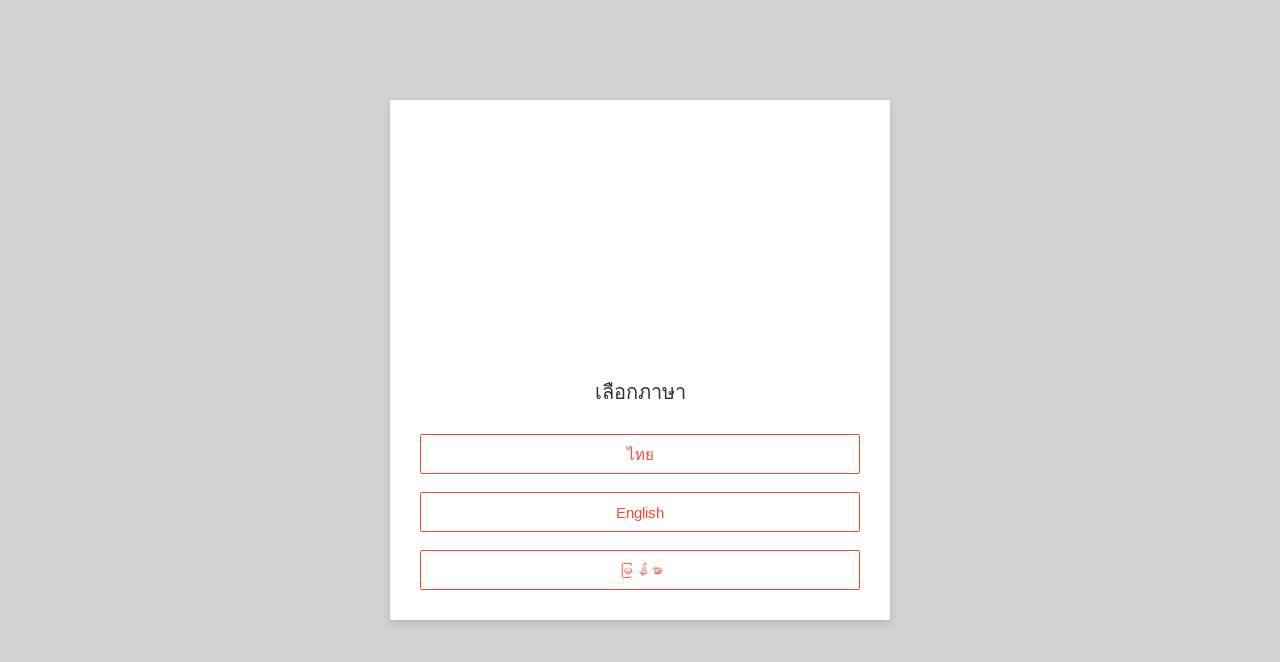

--- FILE ---
content_type: text/javascript
request_url: https://deo.shopeemobile.com/shopee/modules-federation/live/0/shopee__web_enhance_sap/2.35.992.legacy.js
body_size: 114327
content:
(self.mfeModules=self.mfeModules||[]).push(["shopee__web_enhance_sap",["Platform"],function(O){return function(){return Promise.resolve(function(){"use strict";var O={d:function(V,d){for(var Y in d)O.o(d,Y)&&!O.o(V,Y)&&Object.defineProperty(V,Y,{enumerable:!0,get:d[Y]})},o:function(O,V){return Object.prototype.hasOwnProperty.call(O,V)},r:function(O){"undefined"!=typeof Symbol&&Symbol.toStringTag&&Object.defineProperty(O,Symbol.toStringTag,{value:"Module"}),Object.defineProperty(O,"__esModule",{value:!0})}},V={};O.r(V),O.d(V,{__esModule:function(){return Y},default:function(){return X}});var d=function(O){O=Date.now();var V=x,d=["RSD","RSh","RSj","ZMX","RSW","ZIG","RSs","RSa","RSE","RSJ","RSb","ZxS","ZML","ZMD","Rf0","ZIq","Rf1","ZMs","Rf2","ZIh","Rf3","ZIM","Rf4","Rf5","ZME","Rf6","ZIV","Rf7","ZMj","Rf8","Rf9","RfH","Rfc","ZIw","RfP","ZIi","Rfy","RfY","ZIL","Rfo","RfT","Rfp","Rft","RfO","ZII","RfQ","Rfv","ZID","RfU","Rfz","Rfg","RfK","Rfd","Rfk","Rfr","RfS","Rff","Rfn","RfR","RfF","RfB","RfZ","Rfe","RfA","RfN","Rfl","RfC","Rfm","RfX","Rfi","RfG","RfM","RfI","Rfx","Rfw","Rfu","RfV","ZIN","Rfq","RfL","ZMG","RfD","Rfh","Rfj","RfW","Rfs","Rfa","RfE","RfJ","ZxZ","Rfb","Rn0","ZwH","Rn1","Rn2","Rn3","Rn4","ZIv","ZIa","ZIP","Zw5","Rn5","Rn6","Rn7","Rn8","Rn9","RnH","Rnc","RnP","Rny","ZI9","ZI0","ZIZ","RnY","ZIU","ZMx","Rno","RnT","ZIB","Rnp","Rnt","RnO","RnQ","ZIm","Rnv","RnU","Rnz","Rng","ZIC","RnK","ZIA","Rnd","Rnk","Rnr","RnS","Rnf","ZIe","Rnn","RnR","RnF","RnB","ZIF","RnZ","Rne","RnA","RnN","Rnl","RnC","ZId","ZIK","Rnm","RnX","Rni","RnG","Zxl","ZIx","Rnq","ZIn","RnL","Rnh","Rnj","Zw1","ZIW","RnW","ZMw","ZIu","Rns","ZIt","Rna","RnE","RnJ","Rnb","RR0","RR1","RR2","ZIH","ZIp","Zw3","RR3","Zw4","RR4","RR5","RR6","RR7","RR8","ZI7","ZI8","RR9","RRH","RRc","RRP","RRy","RRY","RRo","RRT","RRp","RRt","RRO","RRQ","RRv","RRU","RRz","RRg","RRK","RRd","RRk","RRr","RRS","RRf","RRn","RRR","RRF","RRB","ZMM","ZIR","RRZ","RRe","RRA","RRN","RRl","RRC","RRm","RRX","RRi","Rnu","RRG","RRM","RRI","RRx","RRL","RRD","ZMJ","RRh","RRj","RRW","ZIc","RRs","RRa","ZIT","Zxb","Zw0","RRV","RRE","RRJ","RRb","RF0","RF1","RF2","RF3","RF4","RF5","RF6","RF7","ZIX","RF8","RF9","RFH","RFc","RFP","RFy","RFY","ZIf","RFo","RFT","RFp","RFt","RFO","RFQ","RFv","RFU","ZIk","RFz","Zxi","RFg","RFK","RFd","RFk","ZMq","RFr","RFS","RFf","RFn","RFR","RFF","RFB","RFZ","ZMu","RFe","RFA","RFN","RFl","RFC","RFm","RFX","ZIr","RFi","RFG","RFM","RFI","RFx","RFw","ZIo","RFu","ZxX","RFV","RFq","RFL","RFD","RFh","RFj","RFW","RFs","RFa","RFE","RFJ","RFb","RB0","RB1","RB2","RB3","RB4","RB5","RB6","RB7","RB8","RB9","RBH","RBc","RBP","RBy","RBY","RBo","RBT","RBp","RBt","RBO","RBQ","RBv","RBU","RBz","RBg","RBK","RBd","RBk","RBr","RBS","RBf","RBn","RBR","RBF","RBB","ZIS","RBZ","RBe","RBA","RBN","RBl","RBC","RBm","ZIy","ZIJ","ZIO","ZIQ","RBX","RBi","ZxG","RBw","RBu","RBV","RBL","RBD","RBh","Zxu","RBj","RBW","RBs","RBa","RBE","RBJ","RBb","RZ0","RZ1","RZ2","RZ3","RZ4","RZ5","RZ6","RZ7","RZ8","RZ9","RZH","RZc","RZP","ZxY","RZy","ZMW","RZY","RZo","RZT","RZO","RZQ","RZv","RZU","RZz","RZg","RZK","RZd","ZIg","UoU","RZk","RZr","RZS","RZf","RZn","RZR","RBx","RZF","RZB","RZZ","RZe","RZA","RZN","Zxf","RZl","RZC","RZm","RZX","RZi","RZG","RZM","RZI","RZx","RnI","Rnx","RZw","RZu","RZV","RZq","RZL","RZD","ZxC","RZh","RZj","RZW","RZs","RZa","RZE","RZJ","RZb","Re0","Re1","Re2","Re3","Re4","Re5","Re6","Re7","Re8","Re9","ReH","Rec","ReP","Rey","ReY","Reo","ReT","Rep","Ret","ReO","ReU","ZIj","Rez","Reg","ReK","ZIl","Red","Rek","Rer","ReS","Ref","ZIz","Ren","ReR","ReF","ReB","ReZ","Ree","ReA","ReN","Rel","ReC","Rem","ReX","Rei","ReG","ReM","ReI","Rex","Rew","Reu","ReV","Req","ReL","ReD","Reh","ZMI","Rej","ReW","Res","Rea","ReE","ReJ","Reb","RA0","RA1","RA2","RA3","ZMi","RA4","RA5","ZIY","RA6","RA7","RA8","RA9","RAH","RAc","RAP","RAy","RAY","RAo","RAT","RAp","RAt","RAO","RAQ","RAv","RAU","RAz","RAg","RAK","RAk","RAr","RAS","RAf","RAn","RAR","RAF","RAB","RAZ","ZMV","RRu","RZp","RAe","_","RAA","RAN","ZMh","RAl","RAC","ZxV","ZMa","RRw","RBG","RAX","RAi","RAG","RAM","Zxm","RAI","RAx","RAw","RAu","RAV","RAq","RAL","RAD","RAh","RAj","RAW","RnV","RAs","RAa","RAd","RBM","RAE","RAJ","Zxe","ZxB","ZxA","RBI","ReQ","RN0","RN1","RN5","RN6","RN7","RN8","RN9","RNH","RNc","RN3","RNP","RNy","RNY","RNo","RNT","RNp","RNt","RNO","RNQ","RNv","RNz","RNg","RNh","RNd","RNk","RNr","RNS","Rl6","Zx0","Zx1","Rl7","Rl8","Rl9","RlH","Zxg","ZIs","UoO","RlP","p","ZxN"],Y=[1,91,8281,753571,68574961],X={3:73,a:42,r:13,O:6,w:77,P:61,H:36,V:2,".":66,"%":19,M:44,y:90,$:72,b:46,9:26,h:70,v:30,"@":55,"-":59,q:16,"?":12,R:65,Z:68,l:41,C:78,u:47,e:87,"`":85,S:34,z:25,F:39,L:22,i:24,7:14,"~":80,f:40,"&":51,4:57,"*":81,"{":27,"#":84,"(":79,":":1,"|":60,E:49,I:37,n:35,"=":11,T:58,Y:5,Q:67,A:53,0:31,G:50,"+":3,"^":48,U:33,"<":20,J:69,6:54,"[":7,X:4,D:21,_:43,o:0,"!":23,2:76,K:28,x:10,m:32,j:74,d:8,"/":29,t:64,W:52,8:89,g:17,k:83,c:63,p:38,s:45,";":15,"]":75,B:86,")":18,5:88,1:56,N:71,"}":9,'"':62,">":82},e='~,7jx,g.=,mx?,;Y,wY,c},o,(d,O:,gY,5:,Qx,}+,3+,vX,*X,t,RY,9O,~O,2[,![,?d,sx,Bd,+x,w:,p=,=?,r7,0q,V:,}),Qd,l),U%,j,9L,]L,_V,+i,_+,Dz,p},s9,)x,]{,Bx,</,U,"v,G:,5V,Y,+,V,ed,X,o,8X,d,o,EY,?,6:,:,~x,V,.O,X,:,^O,d,Y,:,Md,r,SY,V,g,r,o,<[,g,},Y,:,pX,?,5V,!,+,V,ed,X,o,ed,1,V,8X,|,D,ed,t,+,8X,Z,{,8X,$,H,8X,2,_,8X,~,&,ed,q,:,ed,#,(,ed,5,~,6:,:,~x,V,`d,?:,?,V,d+,5V,O,+,V,6:,:,~x,V,uO,:,X,2O,1,r,@:,^O,|,g,r,2O,t,D,@:,^O,Z,z,D,SY,:,U,g,XV,/,U,z,uO,Y,/,^O,$,I,Y,SY,o,s,<[,s,l,I,Y,uO,},l,^O,2,A,Y,eX,~,A,4,?Y,Y,4,uO,E,X,px,+,uO,E,q,Gd,:,:,E,eX,Y,},R,?Y,Y,R,uO,P,X,px,+,uO,P,1,Gd,:,:,P,;+,J,:,#,pX,J,Kd,~O,5V,o,+,V,&:,3,6:,:,~x,V,Kd,~O,Kd,~O,7Y,5,w,pX,w,5V,o,+,V,ed,r:,y:,6:,:,~x,V,pX,r:,5V,Y,+,V,ed,/:,X,8X,d,o,sO,U:,+,sO,I:,X,sO,l:,Y,sO,s:,O,6:,:,~x,V,.O,/:,:,^O,d,Y,:,^O,U:,},Y,^O,I:,r,},.O,/:,D,^O,d,z,D,^O,l:,/,z,^O,s:,U,/,SY,:,I,U,<[,I,g,r,},pX,g,5V,[,+,V,ed,P:,Y,8X,R:,1,ed,X,o,ed,J:,O,8X,d,o,8X,3:,Q,8X,w:,],8X,*:,`,ed,`:,%V,ed,8:,)V,8X,VV,o:,6:,:,~x,V,2O,P:,},@:,c+,},r,Z:,eX,R:,r,g,?Y,L,g,.O,J:,D,^O,d,z,D,2O,P:,/,@:,SY,:,U,/,<[,U,Y,z,D,px,+,uO,Y,R:,eX,3:,Y,I,?Y,V,I,px,/:,.O,J:,s,^O,d,E,s,2O,P:,4,@:,^O,w:,P,4,SY,:,R,P,<[,R,A,E,s,eX,3:,A,J,f:,3,J,),2O,P:,w,@:,^O,w:,*,w,^O,*:,3,*,/[,3,3,/[,3,3,?Y,V,3,px,z,2O,P:,8,@:,^O,w:,V:,8,^O,*:,O:,V:,?Y,Y,O:,uO,`,`:,px,+,uO,`,8:,pX,`,2O,P:,7:,@:,^O,VV,):,7:,/[,L:,):,/[,9:,L:,?Y,V,9:,px,D,2O,P:,S:,@:,^O,VV,p:,S:,?Y,Y,p:,uO,v:,`:,px,+,uO,v:,8:,pX,v:,pX,`:,5V,:,+,V,ed,)V,[,8X,d,o,sO,LV,},%x,em*x|,9V,6:,:,~x,V,.O,)V,:,^O,d,Y,:,^O,LV,},Y,;+,r,9V,},pX,r,5V,:,+,V,%x,rdD}b,aV,ed,/:,X,8X,d,o,sO,l:,Y,sO,bV,=,6:,:,~x,V,.O,/:,:,^O,d,Y,:,^O,l:,},Y,^O,bV,r,},;+,g,r,aV,pX,g,5V,TY,+,V,ed,/:,X,8X,d,o,sO,"V,r,sO,.V,7,ed,X,o,sO,hV,;,sO,jV,q,sO,CV,g,sO,>V,),sO,BV,%,sO,yV,<,sO,++,D,sO,[+,L,sO,=+,!,sO,;+,i,sO,%+,z,sO,!+,9,sO,{+,{,sO,0+,K,sO,n+,/,sO,F+,v,sO,_+,0,sO,l:,Y,sO,u+,m,sO,&+,U,sO,@+,S,sO,-+,n,sO,c+,H,sO,Q+,I,sO,N+,p,sO,]+,F,sO,(+,f,sO,k+,l,sO,e+,a,sO,oX,_,sO,XX,M,sO,dX,s,sO,?X,b,sO,qX,u,sO,<X,^,sO,iX,E,sO,KX,G,sO,mX,&,sO,HX,W,sO,fX,A,sO,MX,6,sO,^X,@,sO,WX,1,sO,1X,4,sO,|X,T,sO,tX,-,sO,ZX,|,sO,$X,P,sO,2X,",sO,~X,c,sO,#X,t,sO,5X,R,sO,:Y,.,sO,YY,Q,sO,}Y,Z,sO,rY,J,sO,gY,h,sO,DY,N,sO,zY,$,sO,/Y,3,sO,UY,j,sO,IY,],EY,?,6:,:,~x,V,.O,/:,:,7d,d,"V,X,:,.V,.O,/:,g,7d,d,hV,X,g,jV,.O,/:,U,7d,d,CV,X,U,>V,.O,/:,E,7d,d,BV,X,E,yV,.O,/:,R,7d,d,++,X,R,[+,.O,/:,*,7d,d,hV,X,*,=+,.O,/:,O:,7d,d,;+,X,O:,%+,.O,/:,L:,7d,d,!+,X,L:,{+,.O,/:,p:,7d,d,0+,X,p:,n+,.O,/:,6:,7d,d,0+,X,6:,F+,.O,/:,h:,7d,d,CV,X,h:,_+,.O,/:,B:,7d,d,l:,X,B:,u+,.O,/:,=V,7d,d,&+,X,=V,@+,.O,/:,{V,7d,d,-+,X,{V,c+,.O,/:,_V,7d,d,!+,X,_V,Q+,.O,/:,-V,7d,d,N+,X,-V,]+,.O,/:,]V,7d,d,-+,X,]V,(+,.O,/:,o+,7d,d,!+,X,o+,k+,.O,/:,q+,7d,d,N+,X,q+,e+,.O,/:,m+,7d,d,CV,X,m+,oX,.O,/:,^+,7d,d,XX,X,^+,dX,.O,/:,t+,7d,d,N+,X,t+,?X,.O,/:,~+,7d,d,qX,X,~+,<X,.O,/:,YX,7d,d,++,X,YX,iX,.O,/:,DX,7d,d,XX,X,DX,KX,.O,/:,IX,7d,d,"V,X,IX,mX,.O,/:,AX,7d,d,l:,X,AX,HX,.O,/:,JX,7d,d,l:,X,JX,fX,.O,/:,`X,7d,d,CV,X,`X,MX,.O,/:,xY,7d,d,&+,X,xY,^X,.O,/:,9Y,7d,d,N+,X,9Y,WX,.O,/:,aY,7d,d,XX,X,aY,1X,.O,/:,TY,7d,d,;+,X,TY,|X,.O,/:,jY,7d,d,"V,X,jY,tX,.O,/:,yY,7d,d,;+,X,yY,ZX,.O,/:,;O,7d,d,&+,X,;O,$X,.O,/:,0O,7d,d,qX,X,0O,2X,.O,/:,uO,7d,d,hV,X,uO,~X,.O,/:,cO,7d,d,"V,X,cO,#X,.O,/:,(O,7d,d,;+,X,(O,5X,.O,/:,X[,7d,d,"V,X,X[,:Y,.O,/:,<[,7d,d,-+,X,<[,YY,.O,/:,H[,7d,d,-+,X,H[,}Y,.O,/:,W[,7d,d,qX,X,W[,rY,.O,/:,Z[,7d,d,hV,X,Z[,gY,.O,/:,#[,7d,d,N+,X,#[,DY,.O,/:,}d,7d,d,!+,X,}d,zY,.O,/:,zd,7d,d,"V,X,zd,/Y,.O,/:,ld,7d,d,CV,X,ld,UY,.O,/:,4d,7d,d,XX,X,4d,IY,pX,?,5V,Y,+,V,ed,X,o,ed,/:,X,8X,d,o,sO,AY,w,sO,4Y,C,ed,q,:,sO,PY,(,ed,1,V,sO,RY,~,sO,JY,*,ed,3Y,;:,ed,wY,q:,6:,:,~x,V,uO,:,X,.O,/:,},^O,d,r,},^O,AY,g,r,^O,4Y,D,g,SY,o,/,<[,/,z,D,g,?Y,Y,z,uO,Y,X,px,+,uO,Y,q,Gd,:,:,Y,.O,/:,I,^O,d,l,I,^O,AY,s,l,^O,PY,E,s,SY,o,4,<[,4,A,E,s,?Y,Y,A,uO,U,X,px,+,uO,U,1,Gd,:,:,U,.O,/:,R,^O,d,J,R,^O,RY,3,J,^O,JY,w,3,SY,o,`,<[,`,*,w,3,?Y,Y,*,uO,P,X,px,+,uO,P,/:,Gd,:,:,P,?Y,Y,:,uO,8,3Y,px,+,uO,8,wY,pX,8,5V,o,+,V,ed,VO,XV,6:,:,~x,V,pX,VO,5V,b=,+,V,ed,X,o,ed,)O,d,8X,LO,}:,8X,9O,{:,8X,vO,|:,ed,/:,X,8X,d,o,sO,hV,;,sO,SO,#,ed,pO,},8X,aO,Z:,8X,bO,3:,8X,GO,(:,ed,6O,q,6:,:,~x,V,uO,Y,X,`d,^:,?,V,d+,5V,/=,+,V,6:,:,~x,V,2O,)O,g,@:,^O,LO,D,g,SY,:,/,9O,<[,/,z,D,g,uO,},z,^O,vO,I,},Ax,X,l,I,?Y,V,l,px,|,uO,Y,)O,uO,:,X,^O,vO,s,},|d,:,s,E,#:,_,E,.O,pO,J,^O,d,3,J,^O,:,*,},^O,aO,`,*,SY,:,8,`,<[,8,w,3,J,^O,bO,V:,w,.O,/:,A,yd,V:,A,X,hV,SO,d,bV,:,x:,b,<%M4",2O,)O,7:,@:,^O,LO,):,7:,SY,:,9:,GO,<[,9:,L:,):,7:,uO,r,L:,^O,vO,S:,r,Ax,X,p:,S:,?Y,V,p:,px,+,uO,Y,6O,Kd,~O,5V,o,+,V,&:,a:,6:,:,~x,V,Kd,~O,Kd,~O,pX,Y,5V,%,+,V,ed,hO,x,8X,jO,)V,8X,CO,/V,ed,>O,8,ed,BO,5,6:,:,~x,V,`d,p,?,V,d+,5V,V,+,V,6:,:,~x,V,2O,hO,Y,@:,^O,jO,},Y,^O,CO,r,},/[,g,r,?Y,Y,g,uO,:,>O,px,+,uO,:,BO,pX,:,Kd,~O,5V,o,+,V,&:,D,6:,:,~x,V,Kd,~O,Kd,~O,7Y,>O,z,pX,z,5V,!,+,V,ed,t,+,8X,=[,nV,ed,;[,=,ed,%[,j,ed,![,],6:,:,~x,V,`d,c,7,V,d+,5V,O,+,V,6:,:,~x,V,2O,t,},@:,^O,=[,r,},uO,:,r,2O,t,g,@:,^O,=[,D,g,*,z,2O,;[,/,@:,SY,V,I,D,z,J,/,U,I,uO,Y,U,2O,t,l,@:,nY,Y,l,=[,2O,t,E,@:,nY,:,E,=[,Kd,~O,5V,o,+,V,&:,4,6:,:,~x,V,pX,%[,Kd,~O,Kd,~O,pX,![,5V,:,+,V,ed,F[,U,ed,/:,X,8X,d,o,sO,qX,u,sO,_[,5,6:,:,~x,V,.O,/:,:,^O,d,Y,:,^O,qX,},Y,^O,_[,r,},;+,g,r,F[,pX,g,5V,TY,+,V,ed,/:,X,8X,d,o,sO,!+,9,sO,-[,y,4[,c[,EY,?,6:,:,~x,V,.O,/:,:,7d,d,!+,c[,:,-[,pX,?,5V,!,+,V,ed,X,o,ed,([,?,8X,d,o,sO,k[,::,8X,e[,sV,8X,od,1V,ed,q,:,0d,Xd,8X,dd,QV,8X,?d,jV,8X,qd,*V,8X,vO,|:,ed,1,V,ed,t,+,8X,<d,#V,ed,id,r,8X,Kd,eV,ed,/:,X,8X,md,<+,ed,)O,d,8X,Hd,n+,ed,fd,7,ed,6O,q,ed,Md,CeV,6:,:,~x,V,uO,:,X,.O,([,},^O,d,r,},^O,k[,g,r,SY,:,z,e[,<[,z,D,g,r,uO,Y,D,^O,od,U,Y,?Y,Y,U,uO,/,X,px,+,uO,/,q,Gd,:,:,/,`d,7,dV,V,d+,5V,o,+,V,6:,:,~x,V,^O,X,I,Xd,Kd,~O,5V,X,+,V,&:,l,6:,:,~x,V,^O,dd,E,l,?Y,V,E,px,C:,^O,dd,4,l,^O,?d,P,4,SY,:,J,qd,<[,J,R,P,4,uO,A,R,^O,vO,w,A,Ax,1,*,w,f:,`,*,H,^O,vO,8,A,yX,8,V:,1,^O,V:,O:,A,^O,X,x:,O:,^O,vO,7:,A,yX,7:,):,t,^O,):,L:,A,^O,X,9:,L:,eX,9:,x:,`,f:,v:,`,<,^O,vO,S:,A,yX,S:,p:,t,^O,p:,a:,A,^O,X,b:,a:,eX,<d,b:,v:,?Y,V,v:,px,X,Gd,:,:,1,.O,id,6:,^O,d,T:,6:,^O,dd,.:,l,SY,V,h:,.:,Kd,<[,h:,":,T:,6:,Ax,X,j:,":,?Y,V,j:,px,X,Gd,:,:,/:,.O,id,>:,^O,d,B:,>:,^O,dd,+V,l,SY,V,[V,+V,md,<[,[V,y:,B:,>:,Ax,X,=V,y:,?Y,V,=V,px,X,Gd,:,:,)O,Kd,~O,Kd,~O,`d,9,?,V,d+,5V,O,+,V,6:,:,~x,V,2O,fd,;V,@:,SY,:,!V,Hd,XV,%V,!V,;V,Gd,:,:,6O,Kd,~O,5V,o,+,V,&:,{V,6:,:,~x,V,Kd,~O,Kd,~O,;+,0V,Md,:,pX,0V,5V,:,+,V,ed,/:,X,8X,d,o,sO,++,D,sO,Y},+:,8X,}},-X,6:,:,~x,V,.O,/:,V,^O,d,O,V,^O,++,x,O,^O,Y},7,x,bV,7,),nY,7,x,Y},pX,}},5V,AO,+,V,ed,|d,;,8X,td,N+,ed,6O,q,8X,jO,)V,8X,Zd,OX,ed,$d,?0V,8X,2d,?X,8X,~d,KX,4[,c[,8X,#d,fX,[V,5d,8X,:},6X,8X,r},.X,ed,/:,X,8X,d,o,sO,++,D,sO,Y},+:,ed,X,o,ed,([,?,sO,k[,::,8X,g},$X,8X,D},*X,6:,:,~x,V,`d,OV,?,V,d+,5V,HO,+,V,6:,:,~x,V,2O,|d,},@:,^O,td,r,},2O,6O,D,@:,^O,jO,z,D,SY,V,/,z,Zd,<[,/,g,r,},uO,:,g,/[,I,:,?Y,V,I,px,V,pX,$d,2O,|d,l,@:,^O,2d,s,l,2O,6O,A,@:,^O,jO,4,A,*,P,=d,~d,c[,P,=d,#d,5d,P,5d,R,Cz,u,^O,r},J,R,Md,w,SY,:,*,w,<[,*,3,J,R,=d,:},3,P,SY,+,`,4,Zd,P,<[,`,E,s,l,.O,/:,8,7d,d,++,X,8,Y},.O,([,7:,^O,d,):,7:,^O,k[,L:,):,SY,:,v:,g},<[,v:,9:,L:,):,uO,Y,9:,^O,D},S:,Y,2O,6O,a:,@:,e:,b:,a:,SY,:,G:,b:,<[,G:,p:,S:,Y,2O,|d,6:,@:,^O,2d,T:,6:,2O,6O,.:,@:,^O,jO,h:,.:,SY,+,j:,h:,Zd,:,<[,j:,":,T:,6:,Kd,~O,5V,o,+,V,&:,C:,6:,:,~x,V,Kd,~O,Kd,~O,.O,/:,>:,^O,d,B:,>:,^O,++,y:,B:,^O,Y},+V,y:,;+,[V,+V,$d,pX,[V,5V,[,+,V,ed,/:,X,8X,d,o,sO,hV,;,sO,I},Y:,ed,X,o,ed,l},g,8X,s},5X,ed,E},),8X,A},[Y,8X,vO,|:,ed,4},%,sO,P},O:,sO,R},[:,sO,J},d:,8X,3},?Y,8X,w},)Y,8X,*},9Y,sO,`},}:,6:,:,~x,V,.O,/:,r,^O,d,g,r,^O,hV,D,g,^O,I},z,D,/[,/,z,?Y,V,/,px,7,2O,l},U,@:,SY,:,l,X,XV,I,l,U,pX,I,.O,/:,s,^O,d,E,s,^O,hV,A,E,^O,I},4,A,^O,s},P,4,2O,E},J,@:,^O,A},3,J,.O,/:,*,^O,d,`,*,^O,hV,8,`,^O,I},V:,8,^O,vO,O:,V:,.O,4},x:,^O,d,7:,x:,^O,P},):,7:,^O,R},L:,):,SY,V,9:,O:,L:,<[,9:,w,3,J,SY,V,v:,X,w,<[,v:,R,P,4,uO,:,R,.O,4},S:,^O,d,p:,S:,^O,J},a:,p:,e:,b:,a:,uO,Y,b:,^O,3},G:,Y,SY,:,T:,X,<[,T:,6:,G:,Y,f:,.:,:,d,^O,vO,h:,:,Ax,X,.:,h:,?Y,V,.:,px,r,^O,w},j:,Y,SY,:,>:,:,<[,>:,C:,j:,Y,^O,*},B:,Y,SY,o,+V,<[,+V,y:,B:,Y,^O,`},[V,y:,SY,o,;V,<[,;V,=V,[V,y:,2O,l},%V,@:,SY,:,{V,=V,XV,!V,{V,%V,pX,!V,5V,:,+,V,ed,/:,X,8X,d,o,sO,BV,%,sO,xx,=:,sO,CV,g,sO,7x,?:,ed,4},%,ed,E},),6:,:,~x,V,.O,/:,Y,^O,d,},Y,^O,BV,r,},^O,xx,g,r,_Y,D,g,;,.O,/:,z,^O,d,/,z,^O,CV,U,/,^O,7x,D,U,?Y,Y,D,uO,:,4},px,+,uO,:,E},pX,:,5V,:,+,V,ed,/:,X,8X,d,o,sO,!+,9,sO,-[,y,ed,vx,tV,ed,Sx,RV,6:,:,~x,V,.O,/:,Y,^O,d,},Y,^O,!+,r,},^O,-[,g,r,?Y,Y,g,uO,:,vx,px,+,uO,:,Sx,pX,:,5V,+,+,V,ed,)O,d,8X,Gx,SY,ed,6x,<,8X,jO,)V,ed,Tx,aV,ed,"x,_V,6:,:,~x,V,2O,)O,Y,@:,^O,Gx,},Y,^O,Gx,r,},2O,6x,g,@:,^O,jO,D,g,eX,D,r,z,/[,/,z,?Y,Y,/,uO,:,Tx,px,+,uO,:,"x,pX,:,5V,~Y,+,V,ed,|d,;,8X,Cx,sY,ed,t,+,ed,/:,X,8X,d,o,sO,hV,;,sO,>x,q:,8X,vO,|:,8X,Bx,.Y,8X,yx,(Y,ed,X,o,ed,J:,O,8X,3:,Q,sO,&+,U,sO,+=,g:,ed,q,:,6:,:,~x,V,`d,s:,?,V,d+,5V,cY,+,V,6:,:,~x,V,2O,|d,r,@:,^O,Cx,g,r,2O,t,z,@:,SY,:,/,z,<[,/,D,g,r,uO,:,D,.O,/:,U,^O,d,I,U,^O,hV,l,I,^O,>x,s,l,bV,s,E,nY,s,l,>x,^O,vO,A,:,!x,E,A,4,^O,4,P,:,uO,Y,P,2O,t,R,@:,^O,Y,J,R,^O,Bx,3,J,^O,Bx,w,3,SY,:,`,yx,<[,`,*,w,3,;O,8,*,uO,},8,.O,J:,O:,^O,d,x:,O:,SY,:,):,},<[,):,7:,x:,O:,eX,3:,7:,L:,?Y,V,L:,px,},.O,/:,9:,7d,d,&+,q,9:,+=,Kd,~O,5V,o,+,V,&:,a:,6:,:,~x,V,Kd,~O,Kd,~O,.O,/:,b:,^O,d,G:,b:,^O,&+,6:,G:,^O,+=,T:,6:,pX,T:,5V,Y,+,V,ed,%=,hv,ed,4},%,8X,d,o,sO,!=,%:,sO,{=,<:,ed,/:,X,sO,0=,D:,sO,n=,L:,sO,F=,!:,sO,_=,i:,sO,u=,z:,sO,-+,n,sO,&=,9:,sO,@=,{:,sO,-=,K:,sO,U:,+,sO,c=,/:,sO,Q=,v:,ed,6O,q,sO,N=,0:,ed,X,o,sO,]=,m:,sO,(=,U:,sO,!+,9,sO,k=,S:,sO,e=,n:,ed,q,:,sO,"V,r,sO,o?,H:,sO,X?,I:,sO,d?,p:,ed,1,V,sO,??,F:,sO,q?,f:,sO,<?,l:,ed,t,+,sO,XX,M,sO,i?,a:,sO,K?,_:,sO,BV,%,sO,m?,M:,sO,H?,s:,sO,f?,b:,sO,M?,u:,ed,P:,Y,ed,J:,O,sO,RY,~,sO,^?,^:,ed,)V,[,sO,W?,E:,ed,)O,d,ed,pO,},ed,hO,x,sO,1?,G:,sO,|?,&:,ed,;[,=,sO,t?,W:,ed,([,?,sO,Z?,A:,ed,id,r,sO,$?,6:,ed,fd,7,ed,|d,;,sO,2?,@:,8X,~?,XO,sO,#?,1:,sO,5?,4:,sO,:r,T:,sO,++,D,sO,Yr,-:,8X,s},5X,sO,CV,g,sO,}r,|:,sO,0+,K,sO,rr,P:,sO,gr,":,6:,:,~x,V,.O,4},D,^O,d,z,D,^O,!=,/,z,SY,:,I,%=,XV,U,I,/,uO,:,U,.O,4},l,^O,d,s,l,^O,{=,E,s,.O,/:,4,^O,d,P,4,^O,0=,R,P,^O,n=,J,R,SY,o,w,<[,w,3,J,R,SY,V,*,:,3,<[,*,A,E,s,uO,Y,A,.O,4},`,^O,d,8,`,^O,{=,V:,8,.O,4},x:,^O,d,7:,x:,^O,F=,):,7:,.O,/:,9:,^O,d,v:,9:,^O,_=,S:,v:,^O,u=,p:,S:,SY,o,b:,<[,b:,a:,p:,S:,.O,/:,G:,^O,d,6:,G:,^O,-+,T:,6:,^O,&=,":,T:,SY,V,.:,a:,":,<[,.:,L:,):,7:,SY,V,h:,:,L:,<[,h:,O:,V:,8,uO,},O:,.O,4},j:,^O,d,C:,j:,^O,{=,>:,C:,.O,4},y:,^O,d,+V,y:,^O,F=,[V,+V,.O,/:,;V,^O,d,%V,;V,^O,@=,!V,%V,^O,-=,{V,!V,SY,o,nV,<[,nV,0V,{V,!V,.O,/:,FV,^O,d,_V,FV,^O,-+,uV,_V,^O,&=,&V,uV,SY,V,@V,0V,&V,<[,@V,=V,[V,+V,SY,V,-V,:,=V,<[,-V,B:,>:,C:,uO,r,B:,.O,4},cV,^O,d,QV,cV,^O,{=,NV,QV,.O,4},(V,^O,d,kV,(V,^O,F=,eV,kV,.O,/:,X+,^O,d,d+,X+,^O,U:,?+,d+,^O,c=,q+,?+,SY,o,i+,<[,i+,<+,q+,?+,.O,/:,K+,^O,d,m+,K+,^O,-+,H+,m+,^O,&=,f+,H+,SY,V,M+,<+,f+,<[,M+,o+,eV,kV,SY,V,^+,:,o+,<[,^+,]V,NV,QV,uO,g,]V,^O,Q=,W+,:,SY,:,|+,6O,<[,|+,1+,W+,:,^O,N=,t+,:,.O,/:,$+,^O,d,2+,$+,^O,]=,~+,2+,^O,(=,#+,~+,SY,o,:X,<[,:X,5+,#+,~+,.O,/:,YX,^O,d,}X,YX,^O,!+,rX,}X,^O,k=,gX,rX,;+,DX,gX,5+,SY,+,zX,X,DX,X,<[,zX,Z+,t+,:,^O,e=,/X,:,.O,/:,IX,^O,d,lX,IX,^O,"V,sX,lX,^O,o?,EX,sX,.O,/:,AX,^O,d,4X,AX,^O,X?,PX,4X,^O,d?,RX,PX,SY,o,3X,<[,3X,JX,RX,PX,;+,wX,JX,EX,SY,+,*X,q,wX,X,<[,*X,UX,/X,:,^O,N=,`X,:,.O,/:,VY,^O,d,OY,VY,^O,??,xY,OY,^O,q?,7Y,xY,SY,o,LY,<[,LY,)Y,7Y,xY,.O,/:,9Y,^O,d,vY,9Y,^O,!+,SY,vY,^O,k=,pY,SY,;+,aY,pY,)Y,SY,+,bY,1,aY,X,<[,bY,8X,`X,:,^O,<?,GY,:,.O,/:,TY,^O,d,"Y,TY,^O,XX,.Y,"Y,^O,i?,hY,.Y,.O,/:,jY,^O,d,CY,jY,^O,0=,>Y,CY,^O,K?,BY,>Y,.O,/:,+O,^O,d,[O,+O,^O,BV,=O,[O,^O,m?,;O,=O,SY,:,%O,;O,<[,%O,yY,BY,>Y,;+,!O,yY,hY,SY,+,{O,t,!O,X,<[,{O,6Y,GY,:,^O,e=,0O,:,.O,/:,FO,^O,d,_O,FO,^O,H?,uO,_O,^O,f?,&O,uO,SY,o,-O,<[,-O,@O,&O,uO,.O,/:,cO,^O,d,QO,cO,^O,"V,NO,QO,^O,o?,]O,NO,;+,(O,]O,@O,SY,+,kO,/:,(O,X,<[,kO,nO,0O,:,^O,M?,eO,:,SY,+,X[,P:,Y,X,<[,X[,o[,eO,:,^O,<?,d[,:,.O,/:,q[,^O,d,<[,q[,^O,XX,i[,<[,^O,i?,K[,i[,.O,/:,m[,^O,d,H[,m[,^O,RY,f[,H[,^O,^?,M[,f[,SY,o,W[,<[,W[,^[,M[,f[,;+,1[,^[,K[,SY,+,|[,J:,1[,X,<[,|[,?[,d[,:,^O,e=,t[,:,.O,/:,$[,^O,d,2[,$[,^O,"V,~[,2[,^O,o?,#[,~[,.O,/:,5[,^O,d,:d,5[,^O,U:,Yd,:d,^O,W?,}d,Yd,SY,o,gd,<[,gd,rd,}d,Yd,;+,Dd,rd,#[,SY,+,zd,)V,Dd,X,<[,zd,Z[,t[,:,^O,M?,/d,:,SY,+,Id,)O,},X,<[,Id,Ud,/d,:,^O,M?,ld,:,SY,+,Ed,pO,r,X,<[,Ed,sd,ld,:,^O,<?,Ad,:,.O,/:,Pd,^O,d,Rd,Pd,^O,1?,Jd,Rd,^O,|?,3d,Jd,SY,o,*d,<[,*d,wd,3d,Jd,.O,/:,`d,^O,d,8d,`d,^O,XX,V},8d,^O,i?,O},V},;+,x},O},wd,SY,+,7},hO,x},X,<[,7},4d,Ad,:,^O,N=,)},:,.O,/:,9},^O,d,v},9},^O,U:,S},v},^O,t?,p},S},SY,o,b},<[,b},a},p},S},.O,/:,G},^O,d,6},G},^O,!+,T},6},^O,k=,"},T},;+,.},"},a},SY,+,h},;[,.},X,<[,h},L},)},:,^O,<?,j},:,.O,/:,>},^O,d,B},>},^O,XX,y},B},^O,i?,+x,y},.O,/:,[x,^O,d,=x,[x,^O,1?,;x,=x,^O,Z?,%x,;x,SY,o,{x,<[,{x,!x,%x,;x,;+,0x,!x,+x,SY,+,nx,([,0x,X,<[,nx,C},j},:,^O,e=,Fx,:,.O,/:,ux,^O,d,&x,ux,^O,1?,@x,&x,^O,$?,-x,@x,SY,o,Qx,<[,Qx,cx,-x,@x,.O,/:,Nx,^O,d,]x,Nx,^O,"V,(x,]x,^O,o?,kx,(x,;+,ex,kx,cx,SY,+,o=,id,ex,X,<[,o=,_x,Fx,:,^O,M?,X=,:,SY,+,?=,fd,g,X,<[,?=,d=,X=,:,^O,e=,q=,:,.O,/:,i=,^O,d,K=,i=,^O,??,m=,K=,^O,2?,H=,m=,SY,o,M=,<[,M=,f=,H=,m=,.O,/:,^=,^O,d,W=,^=,^O,"V,1=,W=,^O,o?,|=,1=,;+,t=,|=,f=,SY,+,Z=,|d,t=,X,<[,Z=,<=,q=,:,^O,~?,$=,:,^O,#?,~=,:,SY,o,5=,<[,5=,#=,~=,:,SY,:,:?,#=,<[,:?,2=,$=,:,.O,4},Y?,^O,d,}?,Y?,^O,5?,r?,}?,.O,4},D?,^O,d,z?,D?,^O,:r,/?,z?,.O,4},I?,^O,d,l?,I?,^O,:r,s?,l?,.O,/:,A?,^O,d,4?,A?,^O,++,P?,4?,^O,Yr,R?,P?,^O,s},J?,R?,SY,:,w?,6O,<[,w?,3?,J?,R?,.O,/:,*?,^O,d,`?,*?,^O,CV,8?,`?,^O,}r,Vr,8?,SY,V,Or,3?,Vr,<[,Or,E?,s?,l?,.O,/:,xr,^O,d,7r,xr,^O,0+,)r,7r,^O,rr,Lr,)r,SY,V,9r,E?,Lr,<[,9r,U?,/?,z?,^O,gr,vr,:,SY,o,pr,<[,pr,Sr,vr,:,SY,V,ar,U?,Sr,<[,ar,g?,r?,}?,pX,g?,5V,J,+,V,ed,X,o,ed,q,:,8X,d,o,8X,f,},sO,M,o,8X,^,7,sO,Y:,:,sO,D:,V,sO,A:,[,sO,xV,d,sO,SV,x,sO,6V,?,sO,sY,2,sO,`Y,>,sO,xO,k,sO,"O,`,sO,+[,B,sO,0[,e,sO,&[,8,sO,N[,o:,sO,Wd,V:,sO,/},X:,sO,Vx,x:,sO,Lx,r:,sO,ax,7:,sO,hx,;:,sO,==,):,6:,:,~x,V,5d,o,A,I,.O,q,<,^O,d,i,<,![,m,*,H,=d,f,M,H,5d,W,y,w:,=d,^,W,H,bY,H,m,*,::,=d,f,Y:,::,5d,}:,2V,r,=d,^,}:,::,bY,::,m,*,g:,=d,f,D:,g:,5d,z:,8V,Q,=d,^,z:,g:,bY,g:,m,*,E:,=d,f,A:,E:,5d,4:,R+,vV,=d,^,4:,E:,bY,E:,m,*,OV,=d,f,xV,OV,5d,7V,XO,I,=d,^,7V,OV,bY,OV,m,*,vV,=d,f,SV,vV,5d,pV,lO,M,=d,^,pV,vV,bY,vV,m,*,GV,=d,f,6V,GV,5d,TV,`O,9[,=d,^,TV,GV,bY,GV,m,*,lY,=d,f,sY,lY,5d,EY,<7,k:,=d,^,EY,lY,bY,lY,m,*,*Y,=d,f,`Y,*Y,5d,8Y,?q,r,=d,^,8Y,*Y,bY,*Y,m,*,OO,=d,f,xO,OO,5d,7O,zq,0V,=d,^,7O,OO,bY,OO,m,*,TO,=d,f,"O,TO,5d,.O,1),`,=d,^,.O,TO,bY,TO,m,*,yO,=d,f,+[,yO,5d,[[,G%,):,=d,^,[[,yO,bY,yO,m,*,{[,=d,f,0[,{[,5d,n[,Z<,M,=d,^,n[,{[,bY,{[,m,*,u[,=d,f,&[,u[,5d,@[,DD,n,=d,^,@[,u[,bY,u[,m,*,Q[,=d,f,N[,Q[,5d,][,1D,LX,=d,^,][,Q[,bY,Q[,m,*,^d,=d,f,Wd,^d,5d,1d,S9,{+,=d,^,1d,^d,bY,^d,m,*,z},=d,f,/},z},5d,U},P/,d+,=d,^,U},z},bY,z},m,*,8},=d,f,Vx,8},5d,Ox,Jm,(,=d,^,Ox,8},bY,8},m,*,)x,=d,f,Lx,)x,5d,9x,4U,6,=d,^,9x,)x,bY,)x,m,*,px,=d,f,ax,px,5d,bx,<S,.,=d,^,bx,px,bY,px,m,*,.x,=d,f,hx,.x,5d,jx,BS,bV,=d,^,jx,.x,bY,.x,m,*,[=,=d,f,==,[=,5d,;=,lI,0q,=d,^,;=,[=,bY,[=,m,SY,V,Dr,o,m,<[,Dr,K,i,<,pX,K,5V,Y,+,V,ed,X,o,8X,d,o,EY,?,6:,+,~x,X,.O,X,:,^O,d,Y,:,Md,r,SY,V,g,r,o,<[,g,},Y,:,pX,?,5V,"Y,+,V,ed,1,V,8X,d,o,sO,|,t:,sO,t,R:,sO,Z,.:,sO,$,Q:,6:,+,~x,X,.O,1,Y,^O,d,},Y,^O,|,r,},^O,t,g,r,/[,D,g,?Y,V,D,px,m,.O,1,l,^O,d,s,l,^O,Z,E,s,^O,$,A,E,SY,o,P,<[,P,4,A,E,.O,1,z,7d,d,|,4,z,t,.O,1,R,^O,d,J,R,^O,|,3,J,^O,t,w,3,pX,w,5V,Y,+,V,ed,X,o,ed,#,+,8X,5,6X,ed,1,V,8X,d,o,sO,|,t:,sO,::,Z:,6:,+,~x,X,.O,#,V,^O,5,O,V,.O,1,7,^O,d,),7,^O,|,L,),^O,::,9,L,SY,:,v,9,<[,v,x,O,V,pX,x,5V,!,+,V,ed,Y:,X,8X,}:,?O,ed,1,V,8X,d,o,sO,|,t:,sO,::,Z:,ed,r:,Y,8X,g:,DO,ed,D:,O,8X,z:,!O,6:,+,~x,X,`d,U:,?,V,d+,5V,O,+,V,6:,+,~x,X,2O,Y:,O,@:,f:,x,O,m,2O,Y:,7,@:,^O,}:,),7,.O,1,L,^O,d,9,L,^O,|,v,9,^O,::,S,v,SY,:,p,S,<[,p,x,),7,_Y,a,x,f,2O,r:,b,@:,f:,a,b,m,2O,r:,G,@:,^O,}:,6,G,.O,1,T,^O,d,",T,^O,|,.,",^O,::,h,.,SY,:,j,h,<[,j,a,6,G,uO,V,a,?Y,Y,V,uO,C,g:,px,g,2O,D:,>,@:,^O,z:,B,>,SY,:,y,V,<[,y,C,B,>,pX,C,Kd,~O,5V,o,+,V,&:,+:,6:,+,~x,X,Kd,~O,Kd,~O,pX,g:,5V,`,+,V,8X,g:,DO,8X,/:,|:,ed,U:,{+,8X,I:,vO,8X,l:,bO,6:,+,~x,X,5d,:,T|,",5d,Y,/P,:V,`d,R,?,V,d+,5V,X,+,V,6:,+,~x,X,;O,r,:,_Y,g,r,+,;O,g,Y,_Y,D,g,+,uO,D,g:,uO,},D,^O,/:,/,},Ax,U:,U,/,?Y,Y,U,uO,z,},px,g,^O,l:,I,I:,^O,/:,l,},SY,:,s,l,<[,s,z,I,I:,pX,z,Kd,~O,5V,o,+,V,&:,E,6:,+,~x,X,Kd,~O,Kd,~O,pX,g:,5V,J,+,V,ed,X,o,ed,q,:,8X,d,o,8X,f,},sO,M,c:,8X,^,7,sO,$,Q:,6:,+,~x,X,5d,o,7-,I,.O,q,<,^O,d,i,<,![,m,*,H,=d,f,M,H,5d,W,&-,[:,=d,^,W,H,bY,H,m,*,2,=d,f,$,2,5d,~,vc,9:,=d,^,~,2,bY,2,m,SY,V,s:,o,m,<[,s:,K,i,<,pX,K,5V,Y,[,+,ed,d,o,8X,q,o,EY,i,6:,Y,~x,O,.O,d,:,^O,q,},:,Md,z,SY,V,U,z,o,<[,U,g,},:,pX,i,5V,+,[,+,8X,s:,6O,4[,A:,EY,i,ed,P:,X,8X,J:,"O,8X,w:,jO,ed,`:,cV,8X,VV,BO,8X,xV,d[,ed,)V,)V,8X,9V,D[,8X,SV,v[,8X,aV,p[,[V,GV,6:,Y,~x,O,f:,{,:,X,eX,s:,:,{,?Y,V,{,px,O,bx,V,A:,n,pX,i,2O,P:,_,@:,^O,J:,&,_,2O,P:,-,@:,^O,w:,Q,-,yX,&,],Q,Ax,`:,k,],uO,+,k,2O,P:,o:,@:,^O,VV,d:,o:,2O,P:,q:,@:,^O,xV,i:,q:,yX,d:,m:,i:,Ax,)V,f:,m:,uO,=,f:,f:,1:,=,+,uO,1:,+,/[,t:,1:,f:,$:,t:,T,2O,P:,~:,@:,^O,9V,5:,~:,f:,YV,5:,?,2O,P:,rV,@:,^O,9V,DV,rV,^O,SV,YV,DV,f:,/V,YV,q,2O,P:,IV,@:,^O,9V,sV,IV,^O,SV,AV,sV,^O,aV,/V,AV,_Y,PV,/V,+,uO,PV,+,_Y,$:,PV,+,uO,$:,=,?Y,O,$:,bx,V,A:,JV,px,X,bx,V,GV,wV,pX,i,5V,.,[,+,ed,I:,+,ed,TV,ZV,EY,i,6:,Y,~x,O,`x,o,V,2O,I:,x,@:,5d,9,yR,zV,~},),9,x,TV,pX,i,5V,h,[,+,ed,d,o,ed,D:,V,sO,/:,h:,ed,.V,Y,6:,Y,~x,O,.O,D:,},^O,/:,g,},SY,o,U,<[,U,z,g,},uO,:,z,5d,l,iZ,S,2O,.V,E,@:,SY,:,R,l,XV,4,R,E,pX,4,5V,TY,[,+,ed,[+,O,8X,q,o,sO,0+,N:,sO,F+,$:,EY,i,6:,Y,~x,O,`x,o,V,.O,[+,x,7d,q,0+,V,x,F+,pX,i,5V,o,[,+,EY,i,6:,Y,~x,O,`x,o,V,pX,i,5V,J,[,+,ed,[+,O,8X,q,o,sO,;+,I:,sO,5,J:,8X,!+,A[,8X,u+,-[,sO,0+,N:,sO,F+,$:,ed,@+,R,ed,c+,t,6:,Y,~x,O,.O,[+,:,^O,q,},:,^O,;+,g,},^O,5,z,g,SY,o,l,<[,l,U,z,g,^O,!+,E,U,5d,R,!J,H,SY,:,3,R,<[,3,4,E,U,^O,u+,*,4,5d,O:,-J,;,SY,:,7:,O:,<[,7:,8,*,4,.O,[+,v:,^O,q,p:,v:,^O,0+,b:,p:,^O,F+,6:,b:,/[,":,6:,?Y,Y,":,uO,L:,@+,px,+,uO,L:,c+,pX,L:,5V,J,[,+,ed,d,o,ed,m,:,8X,q,o,8X,~,},sO,5,J:,8X,Y:,7,sO,>V,p:,6:,Y,~x,O,5d,o,AR,I,.O,m,f,^O,q,^,f,![,t,*,$,=d,~,5,$,5d,r:,TZ,1,=d,Y:,r:,$,bY,$,t,*,jV,=d,~,>V,jV,5d,yV,jJ,n:,=d,Y:,yV,jV,bY,jV,t,SY,V,N+,o,t,<[,N+,1,^,f,pX,1,5V,Y,:,:,ed,V,o,8X,X,o,EY,O,6:,[,~x,d,.O,V,:,^O,X,+,:,Md,[,SY,V,},[,o,<[,},Y,+,:,pX,O,5V,"Y,:,:,ed,K,V,8X,X,o,sO,v,j:,sO,m,]:,ed,V,o,ed,S,+,8X,H,.[,8X,p,h[,ed,f,X,sO,a,2:,ed,M,q,sO,b,i:,sO,^,w:,sO,G,C:,ed,W,Y,sO,6,(:,sO,1,~:,ed,d,:,sO,T,*:,EY,O,6:,[,~x,d,.O,S,r,^O,H,;,r,*,%,.O,f,D,^O,a,!,D,SY,:,{,M,<[,{,z,!,D,=d,p,z,%,SY,:,/,%,<[,/,g,;,r,.O,K,Y,7d,X,v,g,Y,m,.O,K,0,^O,X,U,0,^O,b,n,U,^O,^,I,n,SY,o,l,<[,l,F,I,n,_Y,_,F,!,.O,K,s,^O,X,u,s,^O,b,E,u,^O,G,&,E,SY,o,A,<[,A,_,&,E,uO,:,_,.O,W,@,^O,X,4,@,SY,V,P,:,K,<[,P,-,4,@,uO,+,-,^O,V,N,+,.O,K,c,7d,X,v,N,c,6,^O,d,*,+,.O,K,3,7d,X,v,*,3,1,.O,K,k,^O,X,`,k,^O,b,e,`,^O,T,8,e,SY,o,V:,<[,V:,o:,8,e,pX,O,5V,[,:,:,ed,V,o,ed,S,+,8X,H,.[,8X,p,h[,ed,f,X,sO,a,2:,ed,M,q,8X,t,!O,ed,.,O,8X,Z,C[,ed,K,V,8X,X,o,sO,v,j:,sO,h,>:,sO,$,k:,sO,j,#:,ed,2,[,ed,C,d,8X,~,k[,ed,>,},8X,#,od,[V,B,8X,5,=d,ed,y,?,8X,::,5X,sO,+:,!:,sO,Y:,`:,sO,[:,B:,6:,[,~x,d,`x,o,:,?Y,f,:,.O,S,g,^O,H,%,g,*,D,.O,f,!,^O,a,z,!,SY,:,/,M,<[,/,{,z,!,=d,p,{,D,SY,:,0,D,<[,0,;,%,g,px,+,uO,;,:,uO,:,;,.O,S,U,^O,t,n,U,SY,:,F,:,<[,F,I,n,U,uO,+,I,.O,.,l,^O,Z,_,l,.O,K,u,^O,X,E,u,^O,v,&,E,^O,h,A,&,.O,K,@,^O,X,4,@,^O,v,-,4,^O,$,P,-,5[,P,c,A,SY,V,R,c,V,<[,R,s,_,l,uO,Y,s,.O,f,Q,^O,j,J,Q,SY,o,3,<[,3,N,J,Q,uO,[,N,.O,2,],2O,C,w,@:,SY,:,*,],XV,(,*,w,uO,},(,^O,~,k,},2O,>,`,@:,SY,:,8,k,XV,e,8,`,uO,=,e,^O,#,o:,=,SY,+,X:,f,[,B,<[,X:,V:,o:,=,^O,#,O:,=,SY,+,x:,C,Y,B,<[,x:,d:,O:,=,^O,5,?:,},SY,V,q:,+,y,<[,q:,7:,?:,},.O,.,):,^O,Z,<:,):,^O,::,i:,},SY,:,K:,f,<[,K:,9:,i:,},SY,V,v:,9:,V,<[,v:,L:,<:,):,uO,r,L:,^O,#,m:,=,SY,+,H:,V,r,B,<[,H:,S:,m:,=,.O,f,p:,^O,+:,f:,p:,^O,::,M:,},SY,:,^:,f,<[,^:,b:,M:,},.O,f,G:,^O,Y:,W:,G:,SY,:,1:,r,<[,1:,6:,W:,G:,SY,V,T:,b:,6:,<[,T:,a:,f:,p:,![,|:,bY,:,|:,.O,f,":,^O,[:,t:,":,SY,:,Z:,},<[,Z:,.:,t:,":,bY,.:,|:,pX,|:,5V,!,:,:,ed,V,o,ed,r:,x,8X,5,=d,ed,K,V,8X,X,o,sO,v,j:,sO,;:,e:,sO,1,~:,ed,g:,=,8X,%:,qd,ed,y,?,EY,O,6:,[,~x,d,`d,C:,?,V,d+,5V,O,:,:,6:,[,~x,d,.O,r:,:,^O,5,+,:,.O,K,[,^O,X,},[,^O,v,=,},^O,;:,r,=,.O,K,;,^O,X,g,;,^O,v,%,g,^O,1,D,%,SY,V,!,r,D,<[,!,Y,+,:,2O,g:,z,@:,f:,{,z,^,2O,g:,/,@:,^O,%:,0,/,.O,K,U,^O,X,n,U,^O,v,I,n,^O,;:,F,I,.O,K,l,^O,X,_,l,^O,v,s,_,^O,1,u,s,SY,V,E,F,u,<[,E,{,0,/,2O,y,&,@:,f:,A,&,^,2O,y,@,@:,^O,%:,4,@,.O,K,-,^O,X,P,-,^O,v,c,P,^O,;:,R,c,.O,K,Q,^O,X,J,Q,^O,v,N,J,^O,1,3,N,SY,V,],R,3,<[,],A,4,@,Kd,~O,5V,o,:,:,&:,w,6:,[,~x,d,Kd,~O,Kd,~O,pX,O,5V,~Y,:,:,ed,g:,=,8X,z:,?O,ed,K,V,8X,X,o,sO,v,j:,sO,;:,e:,ed,y,?,ed,V,o,ed,r:,x,8X,{:,6X,8X,/:,DO,ed,S,+,8X,0:,zd,sO,b,i:,sO,G,C:,ed,f,X,sO,U:,5:,sO,+:,!:,8X,::,5X,ed,.,O,8X,Z,C[,sO,[:,B:,sO,Y:,`:,8X,n:,nd,ed,C,d,sO,I:,8:,8X,F:,ad,8X,l:,Td,8X,_:,Jd,6:,[,~x,d,`d,KX,z,V,d+,5V,cY,:,:,6:,[,~x,d,2O,g:,[,@:,f:,},[,m,2O,g:,=,@:,^O,z:,r,=,.O,K,;,^O,X,g,;,^O,v,%,g,^O,;:,D,%,SY,:,!,D,<[,!,},r,=,_Y,z,},f,2O,y,{,@:,f:,z,{,m,2O,y,/,@:,^O,z:,0,/,.O,K,U,^O,X,n,U,^O,v,I,n,^O,;:,F,I,SY,:,l,F,<[,l,z,0,/,_Y,_,z,0,.O,r:,s,^O,{:,u,s,.O,K,E,^O,X,&,E,^O,v,A,&,^O,;:,@,A,SY,:,4,@,<[,4,_,u,s,_Y,-,_,+,uO,-,/:,uO,:,-,/[,c,:,_Y,R,c,q,.O,S,Q,^O,0:,J,Q,SY,:,N,:,<[,N,R,J,Q,?Y,V,R,px,9,.O,K,3,^O,X,],3,^O,b,w,],^O,G,(,w,SY,:,k,:,<[,k,*,(,w,pX,*,.O,f,`,^O,U:,e,`,SY,:,o:,:,<[,o:,8,e,`,uO,+,8,.O,f,V:,^O,+:,X:,V:,^O,::,d:,+,SY,:,?:,f,<[,?:,x:,d:,+,^O,::,7:,+,SY,V,):,V,f,<[,):,q:,7:,+,SY,V,<:,x:,q:,<[,<:,O:,X:,V:,.O,.,L:,^O,Z,i:,L:,^O,::,K:,+,SY,:,m:,f,<[,m:,v:,K:,+,SY,V,S:,v:,V,<[,S:,9:,i:,L:,uO,Y,9:,.O,f,p:,^O,[:,f:,p:,.O,f,M:,^O,Y:,b:,M:,SY,:,G:,Y,<[,G:,^:,b:,M:,SY,:,W:,^:,<[,W:,a:,f:,p:,^O,n:,6:,:,SY,V,T:,V,C,<[,T:,1:,6:,:,eX,1:,a:,|:,?Y,=,|:,.O,K,":,7d,X,v,F:,":,I:,px,F,![,h:,.O,S,$:,^O,l:,j:,$:,^O,::,C:,+,SY,:,>:,y,<[,>:,~:,C:,+,SY,:,#:,~:,<[,#:,2:,j:,$:,bY,2:,h:,bY,:,h:,pX,h:,Kd,~O,5V,4Y,:,:,&:,B:,6:,[,~x,d,^O,_:,YV,B:,.O,K,5:,7d,X,v,YV,5:,I:,Kd,~O,Kd,~O,.O,K,[V,^O,X,}V,[V,^O,b,=V,}V,^O,G,rV,=V,SY,o,gV,<[,gV,;V,rV,=V,pX,;V,5V,Y,:,:,ed,K,V,8X,X,o,sO,b,i:,sO,T,*:,sO,v,j:,sO,6,(:,6:,[,~x,d,.O,K,:,^O,X,+,:,^O,b,Y,+,^O,T,[,Y,SY,o,=,<[,=,},[,Y,.O,K,r,^O,X,;,r,^O,v,g,;,^O,6,%,g,pX,%,5V,:,:,:,ed,K,V,8X,X,o,sO,v,j:,sO,1,~:,6:,[,~x,d,.O,K,:,^O,X,+,:,^O,v,Y,+,^O,1,[,Y,pX,[,5V,:,:,:,ed,K,V,8X,X,o,sO,v,j:,sO,m,]:,6:,[,~x,d,.O,K,:,^O,X,+,:,^O,v,Y,+,^O,m,[,Y,pX,[,5V,:,:,:,ed,K,V,8X,X,o,sO,v,j:,sO,I:,8:,6:,[,~x,d,.O,K,:,^O,X,+,:,^O,v,Y,+,^O,I:,[,Y,pX,[,5V,J,:,:,ed,V,o,ed,d,:,8X,X,o,8X,<,},sO,L,3:,8X,i,7,sO,G,C:,sO,T,*:,sO,^,w:,8X,u:,Cd,sO,A:,z:,sO,-:,y:,sO,R:,oV,6:,[,~x,d,5d,o,;$,I,.O,d,x,^O,X,?,x,![,q,*,),=d,<,L,),5d,9,W$,1V,=d,i,9,),bY,),q,*,|,=d,<,G,|,5d,",g],NX,=d,i,",|,bY,|,q,*,}:,=d,<,T,}:,5d,=:,5(,&V,=d,i,=:,}:,bY,}:,q,*,D:,=d,<,^,D:,5d,!:,^>,8Y,=d,i,!:,D:,bY,D:,q,*,s:,=d,<,u:,s:,5d,E:,b5,.,=d,i,E:,s:,bY,s:,q,*,&:,=d,<,A:,&:,5d,@:,D8,I,=d,i,@:,&:,bY,&:,q,*,4:,=d,<,-:,4:,5d,P:,T8,I,=d,i,P:,4:,bY,4:,q,*,c:,=d,<,R:,c:,5d,Q:,Xy,I,=d,i,Q:,c:,bY,c:,q,SY,V,J:,o,q,<[,J:,7,?,x,pX,7,5V,Y,[,+,ed,d,o,8X,q,o,EY,i,6:,},~x,x,.O,d,:,^O,q,},:,Md,z,SY,V,U,z,o,<[,U,g,},:,pX,i,5V,!,[,+,ed,D:,V,8X,/:,#d,ed,I:,2,8X,s:,o},ed,A:,+,ed,d,o,ed,m,:,6:,},~x,x,`d,z:,?,V,d+,5V,O,[,+,6:,},~x,x,2O,D:,U,@:,^O,/:,l,U,/[,E,l,?Y,V,E,px,V,pX,I:,2O,D:,4,@:,^O,s:,R,4,uO,:,R,2O,D:,3,@:,^O,s:,*,3,*,8,2O,A:,O:,@:,SY,V,L:,*,8,J,O:,7:,L:,uO,},7:,2O,D:,v:,@:,nY,},v:,s:,2O,D:,6:,@:,^O,s:,":,6:,eX,:,":,h:,/[,C:,h:,?Y,Y,C:,uO,b:,d,px,+,uO,b:,m,uO,g,b:,2O,D:,B:,@:,nY,:,B:,s:,;+,=V,I:,g,pX,=V,Kd,~O,5V,o,[,+,&:,%V,6:,},~x,x,Kd,~O,Kd,~O,pX,I:,5V,"Y,[,+,ed,`:,X,8X,q,o,sO,VV,+V,8X,xV,d},sO,)V,XV,ed,9V,Y,sO,SV,U,sO,aV,YV,ed,d,o,EY,i,6:,},~x,x,`x,o,:,.O,`:,g,^O,q,z,g,^O,VV,U,z,^O,xV,l,U,SY,:,4,:,<[,4,E,l,U,_Y,R,E,i,.O,`:,3,^O,q,*,3,^O,)V,8,*,^O,xV,O:,8,SY,:,7:,:,<[,7:,R,O:,8,?Y,V,R,px,},.O,9V,L:,7d,q,SV,d,L:,aV,pX,i,5V,~Y,[,+,ed,9V,Y,8X,q,o,sO,jV,%,sO,>V,[V,ed,m,:,ed,yV,V:,8X,[+,7},8X,;+,bO,ed,!+,O,ed,0+,[,8X,F+,%},8X,u+,S},8X,@+,F},[V,c+,8X,N+,u},8X,(+,&},8X,e+,4},8X,XX,h},8X,?X,B},ed,d,o,6:,},~x,x,`d,ZV,?,V,d+,5V,cY,[,+,6:,},~x,x,.O,9V,l,^O,q,E,l,^O,jV,4,E,^O,>V,R,4,7Y,m,3,.x,*,R,3,?Y,V,*,px,D,.O,9V,8,^O,q,O:,8,^O,jV,7:,O:,^O,>V,L:,7:,;+,v:,L:,yV,pX,v:,^O,;+,p:,[+,2O,!+,6:,@:,e:,":,6:,sY,h:,":,SY,:,C:,h:,<[,C:,b:,p:,[+,uO,:,b:,2O,0+,B:,@:,^O,F+,+V,B:,SY,:,%V,u+,<[,%V,=V,+V,B:,uO,},=V,nY,c+,},@+,nY,:,},N+,2O,0+,_V,@:,^O,(+,&V,_V,^O,e+,-V,&V,SY,:,]V,},<[,]V,QV,-V,&V,2O,0+,kV,@:,^O,XX,o+,kV,SY,:,q+,:,<[,q+,d+,o+,kV,uO,g,d+,2O,0+,i+,@:,^O,(+,m+,i+,^O,?X,f+,m+,SY,:,1+,g,<[,1+,^+,f+,m+,2O,0+,t+,@:,^O,XX,$+,t+,SY,:,5+,:,<[,5+,~+,$+,t+,uO,z,~+,^O,N+,sX,g,eX,:,sX,AX,f:,PX,AX,+,/[,PX,z,?Y,Y,PX,uO,IX,d,px,+,uO,IX,m,.O,9V,YX,7d,q,jV,IX,YX,>V,.O,9V,JX,^O,q,wX,JX,^O,jV,`X,wX,^O,>V,VY,`X,;+,xY,VY,yV,pX,xY,Kd,~O,5V,o,[,+,&:,)Y,6:,},~x,x,Kd,~O,Kd,~O,pX,yV,5V,[,[,+,ed,MX,d,8X,WX,dx,ed,9V,Y,8X,q,o,sO,|X,i,sO,ZX,}V,ed,2X,},8X,#X,;x,sO,:Y,xV,ed,}Y,yx,6:,},~x,x,2O,MX,:,@:,^O,WX,},:,.O,9V,z,^O,q,U,z,^O,|X,l,U,^O,ZX,E,l,2O,2X,4,@:,^O,#X,R,4,SY,o,*,<[,*,3,R,4,5[,3,8,E,.O,9V,O:,^O,q,7:,O:,^O,|X,L:,7:,^O,:Y,v:,L:,yX,8,p:,v:,_[,}Y,4O,b:,p:,SY,:,6:,b:,<[,6:,g,},:,pX,g,5V,:,[,+,ed,lY,KyM"D,ed,9V,Y,8X,q,o,sO,EY,D,sO,4Y,?V,6:,},~x,x,.O,9V,:,^O,q,},:,^O,EY,g,},^O,4Y,z,g,;+,U,z,lY,pX,U,5V,q,[,+,ed,m,:,EY,i,6:,},~x,x,`x,o,V,`d,q,?,V,d+,5V,o,[,+,6:,},~x,x,;O,x,V,uO,:,m,Kd,~O,5V,o,[,+,&:,),6:,},~x,x,Kd,~O,Kd,~O,pX,i,5V,[,[,+,ed,D:,V,8X,8Y,<x,EY,i,6:,},~x,x,2O,D:,V,@:,^O,8Y,x,V,SY,o,9,<[,9,),x,V,pX,i,5V,[,[,+,ed,D:,V,8X,OO,px,EY,i,6:,},~x,x,2O,D:,V,@:,^O,OO,x,V,SY,o,9,<[,9,),x,V,pX,i,5V,[,[,+,ed,D:,V,8X,7O,cx,EY,i,6:,},~x,x,2O,D:,V,@:,^O,7O,x,V,SY,o,9,<[,9,),x,V,pX,i,5V,[,[,+,ed,D:,V,8X,LO,sV,8X,vO,>x,EY,i,6:,},~x,x,2O,D:,V,@:,^O,LO,x,V,^O,vO,),x,SY,o,S,<[,S,9,),x,pX,i,5V,t,[,+,ed,d,o,6:,},~x,x,uO,:,d,5d,},4x:,A,5d,z,%=:,S,bx,},z,g,5d,l,A=:,S,bx,},l,U,5d,4,e=:,S,bx,},4,E,5d,3,v?:,l,bx,},3,R,pX,:,5V,!,[,+,ed,d,o,ed,0+,[,8X,"O,}:,8X,hO,(:,8X,CO,|:,ed,m,:,ed,BO,a:,ed,+[,l:,6:,},~x,x,uO,:,d,`d,b,?,V,d+,5V,O,[,+,6:,},~x,x,2O,0+,g,@:,^O,"O,z,g,SY,:,l,hO,<[,l,U,z,g,uO,},U,^O,CO,4,},Ax,d,R,4,?Y,V,R,px,+,uO,:,m,Kd,~O,5V,o,[,+,&:,3,6:,},~x,x,Kd,~O,Kd,~O,?Y,Y,:,uO,*,BO,px,+,uO,*,+[,pX,*,5V,+,[,+,ed,n[,x,8X,_[,3:,ed,9V,Y,8X,q,o,sO,SV,U,sO,&[,;V,ed,-[,):,ed,Q[,g:,6:,},~x,x,2O,n[,},@:,^O,_[,g,},.O,9V,z,^O,q,U,z,^O,SV,l,U,^O,&[,E,l,^O,_[,4,E,.x,R,g,4,?Y,Y,R,uO,:,-[,px,+,uO,:,Q[,pX,:,5V,[,[,+,%x,@:-RP,dd,ed,qd,=,8X,id,==,ed,9V,Y,8X,q,o,sO,md,9,sO,fd,gV,8X,CO,|:,6:,},~x,x,2O,qd,:,@:,^O,id,},:,.O,9V,z,^O,q,U,z,^O,md,l,U,^O,fd,E,l,SY,:,4,E,<[,4,g,},:,^O,CO,R,g,;+,3,R,dd,pX,3,5V,:,[,+,ed,9V,Y,8X,q,o,sO,jV,%,sO,$d,%V,ed,~d,*gX:L,6:,},~x,x,.O,9V,:,^O,q,},:,^O,jV,g,},^O,$d,z,g,;+,U,~d,z,pX,U,5V,:,[,+,ed,9V,Y,8X,q,o,sO,D},K,sO,/},DV,ed,I},bQO,6:,},~x,x,.O,9V,:,^O,q,},:,^O,D},g,},^O,/},z,g,;+,U,I},z,pX,U,5V,%,[,+,ed,J},?,8X,w},)V,8X,`},g=,ed,Vx,!0V,ed,xx,i0V,6:,},~x,x,`d,n,?,V,d+,5V,V,[,+,6:,},~x,x,2O,J},},@:,^O,w},g,},^O,`},z,g,?Y,Y,z,uO,:,Vx,px,+,uO,:,xx,pX,:,Kd,~O,5V,o,[,+,&:,U,6:,},~x,x,Kd,~O,Kd,~O,7Y,xx,l,pX,l,5V,~Y,[,+,ed,9V,Y,8X,q,o,sO,ax,m:,sO,Gx,iV,sO,Tx,Y,sO,.x,zV,8X,jx,U=,ed,m,:,8X,>x,M=,8X,yx,DO,ed,[=,r,8X,xV,d},8X,;=,X?,sO,!=,;,sO,0=,9V,EY,i,6:,},~x,x,`x,o,:,`x,:,},`d,-:,?,V,d+,5V,cY,[,+,6:,},~x,x,.O,9V,z,^O,q,U,z,^O,ax,l,U,^O,Gx,E,l,SY,o,R,<[,R,4,E,l,uO,g,4,.O,9V,*,^O,q,8,*,^O,Tx,O:,8,^O,.x,7:,O:,SY,V,v:,g,jx,<[,v:,L:,7:,O:,7Y,m,p:,.x,b:,L:,p:,f:,6:,b:,9,2O,[=,":,@:,SY,V,C:,>x,yx,J,":,h:,C:,^O,xV,B:,h:,SY,:,+V,g,<[,+V,6:,B:,h:,?Y,b,6:,f:,=V,},9,2O,[=,%V,@:,SY,V,nV,;=,yx,J,%V,{V,nV,^O,xV,_V,{V,SY,:,&V,g,<[,&V,=V,_V,{V,?Y,V,=V,px,},.O,9V,-V,7d,q,!=,m,-V,0=,px,+,;O,o+,:,Kd,~O,5V,o,[,+,&:,d+,6:,},~x,x,Kd,~O,Kd,~O,pX,i,5V,TY,[,+,ed,9V,Y,8X,q,o,sO,md,9,sO,c=,KV,EY,i,6:,},~x,x,`x,o,+,.O,9V,%,^O,q,{,%,^O,md,n,{,^O,c=,_,n,/[,&,_,?Y,V,&,px,},.O,9V,-,7d,q,md,+,-,c=,bx,V,+,o:,pX,i,5V,J,[,+,ed,9V,Y,8X,q,o,sO,md,9,sO,c=,KV,EY,i,sO,N=,{:,sO,(=,/V,6:,},~x,x,`x,o,V,.O,9V,),^O,q,9,),^O,md,S,9,^O,c=,a,S,?Y,V,a,px,D,.O,9V,T,^O,q,.,T,^O,md,j,.,^O,c=,>,j,bx,V,>,G,pX,i,.O,9V,y,^O,q,[:,y,^O,N=,;:,[:,^O,(=,!:,;:,5d,F:,|<:,c,SY,:,u:,F:,<[,u:,0:,!:,;:,pX,i,5V,h,[,+,ed,e=,7,6:,},~x,x,5d,:,mD:,=:,2O,e=,},@:,SY,:,z,:,XV,g,z,},pX,g,5V,%,[,+,ed,K?,$(Y,ed,D:,V,8X,H?,K?,8X,M?,H?,ed,W?,3(Y,6:,},~x,x,`d,K,?,V,d+,5V,V,[,+,6:,},~x,x,2O,D:,:,@:,^O,H?,},:,^O,M?,g,},;+,z,g,K?,pX,z,Kd,~O,5V,o,[,+,&:,U,6:,},~x,x,Kd,~O,Kd,~O,7Y,W?,l,pX,l,5V,tY,[,+,ed,9V,Y,8X,q,o,sO,L7,D:,sO,v7,FV,sO,*r,p,sO,8r,IV,ed,p7,t,8X,b7,C?,ed,D:,V,6:,},~x,x,.O,9V,x,^O,q,),x,^O,L7,9,),^O,v7,S,9,SY,o,G,<[,G,a,S,9,?Y,V,a,px,z,.O,9V,T,^O,q,.,T,^O,*r,j,.,^O,8r,>,j,Gd,>,>,p7,7d,q,*r,>,T,8r,^O,b7,y,:,2O,D:,;:,@:,Kd,LV,!:,SY,V,0:,;:,!:,<[,0:,[:,y,:,pX,[:,5V,IO,[,+,ed,9V,Y,8X,q,o,sO,#?,mV,sO,:r,UV,sO,}r,w,sO,gr,SV,sO,zr,nV,sO,Ur,M,sO,lr,HV,ed,Er,;,sO,4r,::,8X,Rr,^?,8X,w},)V,8X,3r,1?,sO,*r,p,sO,8r,IV,ed,d,o,sO,O7,pV,ed,D:,V,8X,77,R?,EY,i,6:,},~x,x,.O,9V,},^O,q,g,},^O,#?,z,g,^O,:r,U,z,SY,o,E,<[,E,l,U,z,.O,9V,4,^O,q,R,4,^O,}r,3,R,^O,gr,*,3,SY,o,O:,<[,O:,8,*,3,.O,9V,7:,^O,q,L:,7:,^O,#?,v:,L:,^O,zr,p:,v:,SY,o,6:,<[,6:,b:,p:,v:,.O,Er,+V,^O,q,=V,+V,^O,4r,%V,=V,SY,:,nV,Rr,<[,nV,{V,%V,=V,^O,w},_V,{V,^O,3r,&V,_V,.O,9V,":,7d,q,Ur,&V,":,lr,.O,9V,-V,7d,q,*r,d,-V,8r,.O,9V,o+,7d,q,*r,d,o+,O7,2O,D:,m+,@:,^O,77,f+,m+,uO,:,f+,?Y,V,:,px,?,5d,$+,1!:,<:,2O,D:,1+,@:,nY,$+,1+,77,pX,i,5V,%,[,+,ed,D:,V,8X,LO,sV,8X,C7,`?,8X,B7,xr,ed,d,o,ed,+;,$%O,ed,=;,N%O,6:,},~x,x,`d,Q,?,V,d+,5V,V,[,+,6:,},~x,x,2O,D:,},@:,^O,LO,g,},^O,C7,z,g,_Y,U,z,?,2O,D:,l,@:,^O,LO,E,l,^O,B7,U,E,_Y,4,U,+,uO,4,d,uO,:,4,/[,3,:,?Y,V,3,px,Y,7Y,+;,R,pX,R,;+,*,:,=;,pX,*,Kd,~O,5V,o,[,+,&:,8,6:,},~x,x,Kd,~O,Kd,~O,7Y,+;,O:,pX,O:,5V,[,[,+,ed,MX,d,8X,WX,dx,ed,9V,Y,8X,q,o,sO,D},K,sO,_;,lV,ed,2X,},8X,#X,;x,sO,&;,n,sO,-;,aV,ed,}Y,yx,6:,},~x,x,2O,MX,:,@:,^O,WX,},:,.O,9V,z,^O,q,U,z,^O,D},l,U,^O,_;,E,l,2O,2X,4,@:,^O,#X,R,4,SY,o,*,<[,*,3,R,4,5[,3,8,E,.O,9V,O:,^O,q,7:,O:,^O,&;,L:,7:,^O,-;,v:,L:,yX,8,p:,v:,_[,}Y,4O,b:,p:,SY,:,6:,b:,<[,6:,g,},:,pX,g,5V,o,[,+,ed,oq,M8O<=,6:,},~x,x,pX,oq,5V,!,[,+,ed,D:,V,8X,mq,Kr,ed,fq,`:,8X,yx,DO,ed,^q,q,8X,1q,fr,[V,c+,ed,tq,#:,ed,$q,k:,6:,},~x,x,`d,3,?,V,d+,5V,O,[,+,6:,},~x,x,2O,D:,g,@:,^O,mq,z,g,/[,U,z,?Y,V,U,px,Y,7Y,fq,l,pX,l,2O,^q,E,@:,SY,:,R,yx,XV,4,R,E,uO,:,4,nY,c+,:,1q,^O,1q,8,:,/[,O:,8,/[,7:,O:,?Y,Y,7:,uO,*,tq,px,+,uO,*,$q,pX,*,Kd,~O,5V,o,[,+,&:,L:,6:,},~x,x,Kd,~O,Kd,~O,pX,$q,5V,+,[,+,ed,0+,[,8X,rg,&r,ed,Dg,WV,ed,/g,AV,6:,},~x,x,2O,0+,},@:,^O,rg,g,},/[,z,g,/[,U,z,?Y,Y,U,uO,:,Dg,px,+,uO,:,/g,pX,:,5V,:,[,+,ed,9V,Y,8X,q,o,sO,!=,;,sO,0=,9V,ed,Pg,?:,ed,Jg,=:,6:,},~x,x,.O,9V,},^O,q,g,},^O,!=,z,g,^O,0=,U,z,?Y,Y,U,uO,:,Pg,px,+,uO,:,Jg,pX,:,5V,J,[,+,ed,d,o,ed,m,:,8X,q,o,8X,~,},sO,5,:V,8X,Y:,7,sO,J:,VV,sO,TV,OV,sO,KX,dV,sO,zY,=V,sO,3Y,*,sO,bO,rV,sO,%[,7V,sO,k[,qV,sO,1d,)V,sO,Y},<V,sO,A},LV,sO,9x,!V,sO,u=,{V,sO,??,vV,sO,Z?,0V,sO,"7,^:,sO,{;,fV,sO,];,_V,sO,qq,MV,sO,5q,sV,sO,sg,bV,6:,},~x,x,5d,o,Q::,I,.O,m,f,^O,q,^,f,![,t,*,$,=d,~,5,$,5d,r:,rV:,]:,=d,Y:,r:,$,bY,$,t,*,P:,=d,~,J:,P:,5d,w:,5+:,g:,=d,Y:,w:,P:,bY,P:,t,*,GV,=d,~,TV,GV,5d,.V,7Y:,R+,=d,Y:,.V,GV,bY,GV,t,*,<X,=d,~,KX,<X,5d,HX,(d:,z:,=d,Y:,HX,<X,bY,<X,t,*,gY,=d,~,zY,gY,5d,UY,rx:,M,=d,Y:,UY,gY,bY,gY,t,*,RY,=d,~,3Y,RY,5d,*Y,N?:,W,=d,Y:,*Y,RY,bY,RY,t,*,pO,=d,~,bO,pO,5d,6O,mr:,L:,=d,Y:,6O,pO,bY,pO,t,*,=[,=d,~,%[,=[,5d,{[,67:,2,=d,Y:,{[,=[,bY,=[,t,*,][,=d,~,k[,][,5d,od,F;:,j,=d,Y:,od,][,bY,][,t,*,^d,=d,~,1d,^d,5d,td,Lq:,M,=d,Y:,td,^d,bY,^d,t,*,5d,=d,~,Y},5d,5d,r},.q:,M,=d,Y:,r},5d,bY,5d,t,*,s},=d,~,A},s},5d,P},%g:,>,=d,Y:,P},s},bY,s},t,*,)x,=d,~,9x,)x,5d,Sx,x):,GV,=d,Y:,Sx,)x,bY,)x,t,*,F=,=d,~,u=,F=,5d,@=,_L:,/,=d,Y:,@=,F=,bY,F=,t,*,X?,=d,~,??,X?,5d,<?,$L:,],=d,Y:,<?,X?,bY,X?,t,*,|?,=d,~,Z?,|?,5d,2?,2i:,aV,=d,Y:,2?,|?,bY,|?,t,*,67,=d,~,"7,67,5d,h7,{{:,/:,=d,Y:,h7,67,bY,67,t,*,%;,=d,~,{;,%;,5d,n;,1K:,K:,=d,Y:,n;,%;,bY,%;,t,*,Q;,=d,~,];,Q;,5d,k;,#/:,r,=d,Y:,k;,Q;,bY,Q;,t,*,dq,=d,~,qq,dq,5d,iq,Ov:,I:,=d,Y:,iq,dq,bY,dq,t,*,~q,=d,~,5q,~q,5d,Yg,_0:,u,=d,Y:,Yg,~q,bY,~q,t,*,Ig,=d,~,sg,Ig,5d,Ag,y0:,6,=d,Y:,Ag,Ig,bY,Ig,t,SY,V,wg,o,t,<[,wg,1,^,f,pX,1,5V,Y,+,V,ed,X,o,8X,d,o,EY,?,6:,=,~x,?,.O,X,:,^O,d,Y,:,Md,r,SY,V,g,r,o,<[,g,},Y,:,pX,?,5V,[,+,V,ed,1,zH+,ed,|,V,8X,t,)V,8X,Z,&r,8X,$,3r,ed,2,+,8X,~,(r,8X,#,|:,6:,=,~x,?,2O,|,:,@:,^O,t,Y,:,^O,Z,},Y,^O,$,r,},2O,2,D,@:,SY,V,z,D,~,<[,z,g,r,},^O,#,/,g,;+,U,/,1,pX,U,5V,!,+,V,ed,2,+,8X,}:,Br,8X,r:,=7,8X,g:,DO,8X,D:,SY,ed,z:,X,8X,t,)V,ed,/:,0,ed,U:,v,6:,=,~x,?,`d,.,?,V,d+,5V,O,+,V,6:,=,~x,?,2O,2,Y,@:,^O,}:,},Y,^O,r:,r,},SY,:,D,g:,<[,D,g,r,},uO,:,g,^O,D:,/,:,2O,z:,U,@:,^O,t,I,U,eX,I,/,l,/[,s,l,?Y,Y,s,uO,z,/:,px,+,uO,z,U:,pX,z,Kd,~O,5V,o,+,V,&:,E,6:,=,~x,?,Kd,~O,Kd,~O,7Y,/:,A,pX,A,5V,+,+,V,%x,|JFXI,E:,ed,A:,Y,8X,d,o,sO,4:,i,sO,P:,EV,ed,R:,O,8X,J:,D,6:,=,~x,?,2O,R:,g,@:,^O,J:,D,g,.O,A:,:,^O,d,Y,:,^O,4:,},Y,^O,P:,r,},^O,D,z,r,;+,/,z,E:,pX,/,5V,i=,+,V,ed,A:,Y,8X,d,o,sO,`:,K,sO,8:,&V,ed,q,:,EY,?,6:,=,~x,?,`x,o,:,.O,A:,},^O,d,r,},^O,`:,g,r,^O,8:,D,g,^O,:,z,D,/[,/,z,?Y,V,/,px,x,.O,A:,U,yd,:,U,q,`:,8:,d,pX,?,5V,Y,+,V,ed,7V,[,8X,d,o,sO,)V,AV,ed,LV,d,8X,9V,07,ed,X,o,%x,.b|h6,vV,6:,=,~x,?,.O,7V,:,^O,d,Y,:,^O,)V,},Y,.O,LV,g,^O,d,D,g,^O,9V,z,D,SY,o,U,<[,U,/,z,D,SY,V,I,/,X,<[,I,r,},Y,;+,l,vV,r,pX,l,5V,o,+,V,ed,bV,2:,6:,=,~x,?,pX,bV,5V,"Y,+,V,ed,7V,[,8X,d,o,sO,"V,1V,sO,.V,4V,sO,hV,TV,ed,A:,Y,sO,jV,M,sO,CV,-V,ed,X,o,ed,q,:,sO,`:,K,sO,>V,DV,EY,?,6:,=,~x,?,.O,7V,r,^O,d,g,r,^O,"V,D,g,SY,o,/,<[,/,z,D,g,uO,:,z,^O,.V,U,:,uO,Y,U,^O,hV,I,:,uO,},I,?Y,Y,},uO,4,X,px,+,uO,4,q,.O,A:,l,7d,d,jV,4,l,CV,.O,A:,P,7d,d,`:,Y,P,>V,pX,?,5V,Y,+,V,8X,[+,l7,8X,=+,27,8X,;+,%;,8X,%+,v;,ed,A:,Y,8X,d,o,sO,!+,G:,sO,{+,PV,6:,=,~x,?,![,Y,bY,[+,Y,bY,=+,Y,bY,;+,Y,bY,%+,Y,uO,:,Y,.O,A:,},^O,d,r,},^O,!+,g,r,^O,{+,D,g,SY,:,/,:,<[,/,z,D,g,pX,z,5V,~Y,+,V,ed,_+,},8X,u+,sY,ed,&+,x,ed,A:,Y,8X,d,o,sO,@+,U,sO,-+,cV,8X,#,|:,8X,c+,@;,8X,Q+,R;,8X,N+,>;,sO,]+,tV,ed,q,:,6:,=,~x,?,`d,p:,?,V,d+,5V,cY,+,V,6:,=,~x,?,2O,_+,},@:,^O,u+,r,},2O,&+,D,@:,SY,:,z,D,<[,z,g,r,},uO,:,g,.O,A:,/,^O,d,U,/,^O,@+,I,U,^O,-+,l,I,bV,l,s,nY,l,I,-+,^O,#,E,:,!x,s,E,A,^O,A,4,:,uO,Y,4,2O,&+,R,@:,^O,Y,J,R,^O,c+,3,J,f:,w,3,?,2O,&+,*,@:,^O,Y,`,*,^O,Q+,w,`,f:,8,w,?,2O,&+,V:,@:,^O,Y,O:,V:,^O,N+,8,O:,?Y,V,8,px,},.O,A:,x:,7d,d,@+,q,x:,]+,Kd,~O,5V,o,+,V,&:,9:,6:,=,~x,?,Kd,~O,Kd,~O,.O,A:,v:,^O,d,S:,v:,^O,@+,p:,S:,^O,]+,a:,p:,pX,a:,5V,[,+,V,8X,oX,y;,8X,XX,}q,ed,dX,=,8X,?X,?q,8X,qX,!q,ed,X,o,8X,#,|:,8X,<X,d},ed,iX,?,8X,KX,sV,8X,mX,mq,ed,q,:,ed,HX,):,ed,fX,g:,6:,=,~x,?,![,r,2O,dX,g,@:,SY,V,z,oX,XX,J,g,D,z,bY,D,r,2O,dX,/,@:,SY,V,I,?X,XX,J,/,U,I,bY,U,r,2O,dX,l,@:,SY,V,E,qX,XX,J,l,s,E,bY,s,r,uO,Y,r,uO,},X,uO,:,X,^O,#,A,Y,|d,:,A,4,#:,b,4,^O,:,R,Y,^O,<X,J,R,2O,iX,w,@:,^O,KX,*,w,^O,mX,`,*,SY,:,8,`,<[,8,3,J,R,?Y,V,3,px,[,5[,q,V:,:,uO,},V:,bV,:,O:,b,g%M4",?Y,Y,},uO,x:,HX,px,+,uO,x:,fX,pX,x:,5V,o,+,V,ed,1X,7:,6:,=,~x,?,pX,1X,5V,[,+,V,ed,$X,hv,ed,2X,r,8X,~X,k[,ed,#X,7,8X,d,o,ed,X,o,sO,5X,ZV,ed,|,V,ed,:Y,SJ+,[V,YY,sO,}Y,JV,ed,z:,X,ed,A:,Y,sO,rY,9,sO,gY,S:,sO,DY,m:,sO,zY,hV,4[,/Y,ed,UY,R6[,sO,IY,NV,sO,lY,$V,ed,sY,>}V,sO,EY,3V,ed,q,:,sO,AY,{:,sO,4Y,jV,sO,PY,r,sO,RY,H:,ed,JY,+{+,sO,3Y,D:,sO,wY,]V,sO,*Y,%,sO,`Y,M:,ed,8Y,f6Y,sO,VO,mV,sO,OO,2V,ed,7V,[,sO,xO,!:,sO,7O,+,sO,)O,wV,sO,LO,n,sO,9O,9:,ed,vO,^@,ed,SO,.@+,8X,#,|:,sO,pO,CV,ed,aO,}0Y,sO,jV,M,sO,bO,a:,sO,GO,(V,sO,6O,~V,ed,TO,pAO,sO,"O,*V,sO,.O,w,sO,hO,>V,ed,jO,I#Y,ed,CO,@eX,ed,>O,;F[,sO,BO,kV,ed,yO,!>[,sO,!+,G:,sO,+[,#V,ed,[[,Gi[,sO,=[,`V,ed,;[,4$[,sO,%[,BV,ed,![,[o[,sO,{[,s:,sO,pV,6V,8X,0[,_q,ed,n[,b#V,ed,F[,c_,sO,_[,eV,ed,u[,|i+,ed,&[,b-X,sO,@[,5V,8X,-[,5X,sO,c[,T:,sO,Q[,D,sO,N[,-:,ed,][,q,sO,`:,K,sO,([,P:,sO,k[,g,sO,e[,|:,6:,=,~x,?,2O,2X,g,@:,SY,:,z,$X,XV,D,z,g,uO,:,D,^O,~X,/,:,.O,#X,U,^O,d,I,U,SY,:,s,/,XV,l,s,I,uO,Y,l,uO,},X,^O,5X,E,Y,5[,|,},},yX,},4,|,SY,+,P,4,:Y,YY,<[,P,A,E,Y,^O,}Y,R,Y,5[,z:,},},yX,},3,z:,.O,A:,w,^O,d,*,w,^O,rY,`,*,^O,gY,8,`,.O,A:,V:,^O,d,O:,V:,^O,DY,x:,O:,^O,zY,7:,x:,SY,o,L:,<[,L:,):,7:,x:,;+,9:,):,8,SY,+,v:,3,9:,/Y,<[,v:,J,R,Y,^O,5X,S:,Y,5[,|,},},yX,},a:,|,SY,+,b:,a:,UY,YY,<[,b:,p:,S:,Y,^O,}Y,G:,Y,5[,z:,},},yX,},T:,z:,.O,A:,":,^O,d,.:,":,^O,rY,h:,.:,^O,gY,j:,h:,.O,A:,C:,^O,d,>:,C:,^O,IY,B:,>:,^O,lY,y:,B:,SY,o,[V,<[,[V,+V,y:,B:,;+,=V,+V,j:,SY,+,;V,T:,=V,YY,<[,;V,6:,G:,Y,^O,5X,%V,Y,5[,|,},},yX,},{V,|,SY,+,0V,{V,sY,YY,<[,0V,!V,%V,Y,^O,EY,nV,Y,5[,q,},},yX,},_V,q,.O,A:,uV,^O,d,&V,uV,^O,AY,@V,&V,^O,4Y,-V,@V,SY,o,QV,<[,QV,cV,-V,@V,.O,A:,NV,^O,d,]V,NV,^O,PY,(V,]V,^O,RY,kV,(V,;+,eV,kV,cV,SY,V,o+,_V,eV,<[,o+,FV,nV,Y,^O,5X,X+,Y,5[,|,},},yX,},?+,|,SY,+,q+,?+,JY,YY,<[,q+,d+,X+,Y,^O,EY,<+,Y,5[,q,},},yX,},K+,q,.O,A:,m+,^O,d,H+,m+,^O,3Y,f+,H+,^O,wY,M+,f+,.O,A:,W+,^O,d,1+,W+,^O,*Y,|+,1+,^O,`Y,t+,|+,SY,:,Z+,t+,<[,Z+,^+,M+,f+,.O,A:,$+,^O,d,2+,$+,^O,PY,~+,2+,^O,RY,#+,~+,;+,5+,#+,^+,SY,V,:X,K+,5+,<[,:X,i+,<+,Y,^O,5X,YX,Y,5[,|,},},yX,},rX,|,SY,+,gX,rX,8Y,YY,<[,gX,}X,YX,Y,^O,EY,DX,Y,5[,q,},},yX,},/X,q,.O,A:,UX,^O,d,IX,UX,^O,PY,lX,IX,^O,RY,sX,lX,.O,A:,EX,^O,d,AX,EX,^O,VO,4X,AX,^O,OO,PX,4X,SY,o,JX,<[,JX,RX,PX,4X,;+,3X,RX,sX,SY,V,wX,/X,3X,<[,wX,zX,DX,Y,.O,7V,*X,^O,d,`X,*X,^O,xO,8X,`X,.O,A:,OY,^O,d,xY,OY,^O,7O,7Y,xY,^O,)O,)Y,7Y,SY,o,9Y,<[,9Y,LY,)Y,7Y,.O,A:,vY,^O,d,SY,vY,^O,LO,pY,SY,^O,9O,aY,pY,SY,V,bY,LY,aY,<[,bY,VY,8X,`X,uO,r,VY,^O,5X,GY,Y,5[,|,},},yX,},TY,|,SY,+,"Y,TY,vO,YY,<[,"Y,6Y,GY,Y,^O,5X,.Y,Y,5[,|,},},yX,},jY,|,^O,#,CY,r,;+,>Y,CY,SO,SY,+,BY,jY,>Y,/Y,<[,BY,hY,.Y,Y,^O,pO,yY,Y,^O,#,[O,r,5[,[O,},},^O,#,=O,r,yX,},;O,=O,SY,V,%O,;O,r,<[,%O,+O,yY,Y,^O,5X,!O,Y,5[,|,},},yX,},0O,|,SY,+,nO,0O,aO,YY,<[,nO,{O,!O,Y,^O,5X,FO,Y,5[,|,},},yX,},uO,|,.O,A:,&O,^O,d,@O,&O,^O,jV,-O,@O,^O,bO,cO,-O,.O,A:,QO,^O,d,NO,QO,^O,GO,]O,NO,^O,6O,(O,]O,SY,o,eO,<[,eO,kO,(O,]O,;+,o[,kO,cO,SY,+,X[,uO,o[,YY,<[,X[,_O,FO,Y,^O,5X,d[,Y,5[,|,},},yX,},q[,|,SY,+,<[,q[,TO,YY,<[,<[,?[,d[,Y,^O,5X,i[,Y,5[,|,},},yX,},m[,|,.O,A:,H[,^O,d,f[,H[,^O,jV,M[,f[,^O,bO,^[,M[,.O,A:,W[,^O,d,1[,W[,^O,IY,|[,1[,^O,"O,t[,|[,SY,o,$[,<[,$[,Z[,t[,|[,;+,2[,Z[,^[,SY,+,~[,m[,2[,YY,<[,~[,K[,i[,Y,.O,7V,#[,^O,d,5[,#[,^O,xO,:d,5[,.O,A:,}d,^O,d,rd,}d,^O,.O,gd,rd,^O,hO,Dd,gd,SY,o,/d,<[,/d,zd,Dd,gd,.O,A:,Ud,^O,d,Id,Ud,^O,LO,ld,Id,^O,9O,sd,ld,SY,V,Ed,zd,sd,<[,Ed,Yd,:d,5[,uO,r,Yd,^O,5X,Ad,Y,5[,|,},},yX,},Pd,|,SY,+,Rd,Pd,jO,YY,<[,Rd,4d,Ad,Y,^O,5X,Jd,Y,5[,|,},},yX,},wd,|,^O,#,*d,r,;+,`d,*d,CO,SY,+,8d,wd,`d,/Y,<[,8d,3d,Jd,Y,^O,pO,V},Y,^O,#,x},r,5[,x},},},^O,#,7},r,yX,},)},7},SY,V,L},)},r,<[,L},O},V},Y,^O,5X,9},Y,5[,|,},},yX,},S},|,SY,+,p},S},>O,YY,<[,p},v},9},Y,^O,}Y,a},Y,5[,z:,},},yX,},G},z:,.O,A:,6},^O,d,T},6},^O,7O,"},T},^O,BO,.},"},SY,o,j},<[,j},h},.},"},.O,A:,C},^O,d,>},C},^O,rY,B},>},^O,gY,y},B},;+,+x,y},h},SY,+,[x,G},+x,/Y,<[,[x,b},a},Y,^O,5X,=x,Y,5[,|,},},yX,},%x,|,SY,+,!x,%x,yO,YY,<[,!x,;x,=x,Y,^O,EY,{x,Y,5[,q,},},yX,},nx,q,.O,A:,Fx,^O,d,_x,Fx,^O,PY,ux,_x,^O,RY,&x,ux,.O,A:,@x,^O,d,-x,@x,^O,!+,cx,-x,^O,+[,Qx,cx,.O,A:,]x,^O,d,(x,]x,^O,*Y,kx,(x,^O,`Y,ex,kx,SY,:,o=,ex,<[,o=,Nx,Qx,cx,;+,X=,Nx,&x,SY,V,d=,nx,X=,<[,d=,0x,{x,Y,^O,5X,?=,Y,5[,|,},},yX,},<=,|,SY,+,i=,<=,[[,YY,<[,i=,q=,?=,Y,^O,EY,K=,Y,5[,q,},},yX,},H=,q,.O,A:,f=,^O,d,M=,f=,^O,PY,^=,M=,^O,RY,W=,^=,.O,A:,1=,^O,d,|=,1=,^O,GO,t=,|=,^O,=[,Z=,t=,SY,o,2=,<[,2=,$=,Z=,t=,;+,~=,$=,W=,SY,V,#=,H=,~=,<[,#=,m=,K=,Y,^O,5X,5=,Y,5[,|,},},yX,},Y?,|,SY,+,}?,Y?,;[,YY,<[,}?,:?,5=,Y,^O,}Y,r?,Y,5[,z:,},},yX,},D?,z:,.O,A:,z?,^O,d,/?,z?,^O,.O,U?,/?,^O,%[,I?,U?,SY,o,s?,<[,s?,l?,I?,U?,.O,A:,E?,^O,d,A?,E?,^O,rY,4?,A?,^O,gY,P?,4?,;+,R?,P?,l?,SY,+,J?,D?,R?,YY,<[,J?,g?,r?,Y,^O,5X,3?,Y,5[,|,},},yX,},*?,|,SY,+,`?,*?,![,YY,<[,`?,w?,3?,Y,^O,EY,8?,Y,5[,q,},},yX,},Or,q,.O,A:,xr,^O,d,7r,xr,^O,PY,)r,7r,^O,RY,Lr,)r,.O,A:,9r,^O,d,vr,9r,^O,{[,Sr,vr,^O,pV,pr,Sr,SY,o,br,<[,br,ar,pr,Sr,;+,Gr,ar,Lr,SY,V,6r,Or,Gr,<[,6r,Vr,8?,Y,.O,7V,Tr,^O,d,"r,Tr,^O,xO,.r,"r,.O,A:,jr,^O,d,Cr,jr,^O,3Y,>r,Cr,^O,0[,Br,>r,SY,o,+7,<[,+7,yr,Br,>r,.O,A:,[7,^O,d,=7,[7,^O,LO,;7,=7,^O,9O,%7,;7,SY,V,!7,yr,%7,<[,!7,hr,.r,"r,uO,r,hr,^O,5X,{7,Y,5[,|,},},yX,},n7,|,SY,+,F7,n7,n[,YY,<[,F7,07,{7,Y,^O,5X,_7,Y,5[,|,},},yX,},&7,|,^O,#,@7,r,;+,-7,@7,F[,SY,+,c7,&7,-7,YY,<[,c7,u7,_7,Y,^O,pO,Q7,Y,^O,#,]7,r,5[,]7,},},^O,#,(7,r,yX,},k7,(7,SY,V,e7,k7,r,<[,e7,N7,Q7,Y,.O,7V,o;,^O,d,X;,o;,^O,xO,d;,X;,.O,A:,q;,^O,d,<;,q;,^O,GO,i;,<;,^O,_[,K;,i;,SY,o,H;,<[,H;,m;,K;,i;,.O,A:,f;,^O,d,M;,f;,^O,LO,^;,M;,^O,9O,W;,^;,SY,V,1;,m;,W;,<[,1;,?;,d;,X;,uO,r,?;,^O,5X,|;,Y,5[,|,},},yX,},Z;,|,SY,+,$;,Z;,u[,YY,<[,$;,t;,|;,Y,^O,5X,2;,Y,5[,|,},},yX,},#;,|,^O,#,5;,r,;+,:q,&[,5;,SY,+,Yq,#;,:q,YY,<[,Yq,~;,2;,Y,^O,pO,}q,Y,^O,#,gq,r,5[,gq,},},^O,#,Dq,r,yX,},zq,Dq,SY,V,/q,zq,r,<[,/q,rq,}q,Y,.O,7V,Uq,^O,d,Iq,Uq,^O,@[,lq,Iq,^O,-[,Eq,:,SY,V,4q,X,},<[,4q,Aq,Eq,:,.O,7V,Pq,^O,d,Rq,Pq,^O,c[,Jq,Rq,.O,7V,wq,^O,d,*q,wq,^O,c[,`q,*q,.O,A:,Vg,^O,d,Og,Vg,^O,Q[,xg,Og,^O,N[,7g,xg,^O,-[,)g,7g,SY,V,9g,X,][,<[,9g,Lg,)g,7g,.O,A:,vg,^O,d,Sg,vg,^O,`:,pg,Sg,^O,([,ag,pg,SY,V,bg,Lg,ag,<[,bg,8q,`q,*q,.O,A:,Gg,^O,d,6g,Gg,^O,k[,Tg,6g,^O,e[,"g,Tg,SY,V,.g,8q,"g,<[,.g,3q,Jq,Rq,SY,V,hg,Aq,3q,<[,hg,sq,lq,Iq,pX,sq,5V,[,+,V,ed,?d,*W[,ed,|,V,8X,t,)V,8X,Z,&r,8X,$,3r,ed,2,+,8X,qd,&q,8X,#,|:,6:,=,~x,?,2O,|,:,@:,^O,t,Y,:,^O,Z,},Y,^O,$,r,},2O,2,D,@:,SY,V,z,D,qd,<[,z,g,r,},^O,#,/,g,;+,U,/,?d,pX,U,5V,:,+,V,ed,A:,Y,8X,d,o,sO,rY,9,sO,md,gV,sO,Hd,o+,EY,?,6:,=,~x,?,`x,o,:,.O,A:,Y,^O,d,},Y,^O,rY,r,},^O,md,g,r,^O,:,D,g,^O,Hd,z,D,bV,z,/,nY,z,D,Hd,pX,?,5V,+,+,V,ed,q,:,ed,2,+,8X,Wd,4q,8X,1d,jq,8X,|d,F},ed,|,V,ed,td,p,6:,=,~x,?,7Y,q,},uO,:,},2O,2,r,@:,^O,Wd,g,r,uO,Y,g,eX,1d,Y,z,?Y,7,z,eX,|d,Y,/,?Y,V,/,px,+,uO,:,|,px,+,uO,:,q,;+,U,:,td,pX,U,5V,[,+,V,ed,$X,hv,ed,2X,r,8X,~X,k[,ed,#X,7,8X,d,o,ed,X,o,sO,}Y,JV,ed,z:,X,ed,A:,Y,sO,GO,(V,sO,~d,++,sO,rY,9,sO,gY,S:,[V,YY,sO,5X,ZV,ed,|,V,sO,#d,X+,sO,5d,:,sO,jV,M,sO,bO,a:,sO,EY,3V,ed,q,:,sO,PY,r,sO,RY,H:,sO,:},x:,sO,*Y,%,sO,`Y,M:,sO,.O,w,sO,Y},Y+,sO,}},~,sO,r},vV,sO,g},O+,4[,/Y,ed,7V,[,sO,xO,!:,sO,DY,m:,sO,D},[+,sO,LO,n,sO,9O,9:,ed,z},M&Y,8X,#,|:,sO,/},d+,sO,U},}+,sO,3Y,D:,sO,I},x+,sO,VO,mV,sO,l},=+,sO,AY,{:,sO,s},?+,ed,E},bc:,sO,A},r+,sO,4},7+,sO,P},;+,sO,R},q+,sO,7O,+,sO,J},g+,sO,3},i:,8X,w},Cd,ed,*},/.X,sO,`},e,sO,!+,G:,sO,8},)+,sO,Vx,r:,sO,Ox,F:,sO,xx,%+,sO,7x,<+,sO,c[,T:,sO,`:,K,sO,([,P:,sO,Q[,D,sO,N[,-:,8X,-[,5X,ed,][,q,sO,k[,g,sO,e[,|:,ed,)x,K,ed,iX,?,sO,Lx,D+,8X,9x,kq,6:,=,~x,?,2O,2X,g,@:,SY,:,z,$X,XV,D,z,g,uO,:,D,^O,~X,/,:,.O,#X,U,^O,d,I,U,SY,:,s,/,XV,l,s,I,uO,Y,l,uO,},X,^O,}Y,E,Y,5[,z:,},},yX,},4,z:,.O,A:,P,^O,d,R,P,^O,GO,J,R,^O,~d,3,J,SY,o,*,<[,*,w,3,J,.O,A:,`,^O,d,8,`,^O,rY,V:,8,^O,gY,O:,V:,;+,x:,O:,w,SY,+,7:,4,x:,YY,<[,7:,A,E,Y,^O,5X,):,Y,5[,|,},},yX,},9:,|,.O,A:,v:,^O,d,S:,v:,^O,#d,p:,S:,^O,5d,a:,p:,SY,o,G:,<[,G:,b:,a:,p:,.O,A:,6:,^O,d,T:,6:,^O,jV,":,T:,^O,bO,.:,":,;+,h:,.:,b:,SY,+,j:,9:,h:,YY,<[,j:,L:,):,Y,^O,EY,C:,Y,5[,q,},},yX,},B:,q,.O,A:,y:,^O,d,+V,y:,^O,PY,[V,+V,^O,RY,=V,[V,.O,A:,;V,^O,d,%V,;V,^O,#d,!V,%V,^O,:},{V,!V,.O,A:,nV,^O,d,FV,nV,^O,*Y,_V,FV,^O,`Y,uV,_V,SY,:,&V,uV,<[,&V,0V,{V,!V,;+,@V,0V,=V,SY,V,-V,B:,@V,<[,-V,>:,C:,Y,^O,EY,cV,Y,5[,q,},},yX,},NV,q,.O,A:,]V,^O,d,(V,]V,^O,PY,kV,(V,^O,RY,eV,kV,.O,A:,o+,^O,d,X+,o+,^O,.O,d+,X+,^O,Y},?+,d+,SY,o,<+,<[,<+,q+,?+,d+,;+,i+,q+,eV,SY,V,K+,NV,i+,<[,K+,QV,cV,Y,^O,5X,m+,Y,5[,|,},},yX,},f+,|,.O,A:,M+,^O,d,^+,M+,^O,}},W+,^+,^O,r},1+,W+,SY,o,t+,<[,t+,|+,1+,W+,.O,A:,Z+,^O,d,$+,Z+,^O,jV,2+,$+,^O,bO,~+,2+,;+,#+,~+,|+,SY,+,5+,f+,#+,YY,<[,5+,H+,m+,Y,^O,}Y,:X,Y,5[,z:,},},yX,},}X,z:,.O,A:,rX,^O,d,gX,rX,^O,.O,DX,gX,^O,g},zX,DX,SY,o,UX,<[,UX,/X,zX,DX,.O,A:,IX,^O,d,lX,IX,^O,rY,sX,lX,^O,gY,EX,sX,;+,AX,EX,/X,SY,+,4X,}X,AX,/Y,<[,4X,YX,:X,Y,.O,7V,PX,^O,d,RX,PX,^O,xO,JX,RX,.O,A:,wX,^O,d,*X,wX,^O,DY,`X,*X,^O,D},8X,`X,SY,o,OY,<[,OY,VY,8X,`X,.O,A:,xY,^O,d,7Y,xY,^O,LO,)Y,7Y,^O,9O,LY,)Y,SY,V,9Y,VY,LY,<[,9Y,3X,JX,RX,uO,r,3X,^O,5X,vY,Y,5[,|,},},yX,},pY,|,^O,#,aY,r,;+,bY,aY,z},SY,+,GY,pY,bY,/Y,<[,GY,SY,vY,Y,^O,/},6Y,Y,SY,:,"Y,r,<[,"Y,TY,6Y,Y,^O,U},.Y,Y,SY,:,jY,},<[,jY,hY,.Y,Y,uO,},hY,^O,}Y,CY,Y,5[,z:,},},yX,},BY,z:,.O,A:,yY,^O,d,+O,yY,^O,rY,[O,+O,^O,gY,=O,[O,.O,A:,;O,^O,d,%O,;O,^O,3Y,!O,%O,^O,I},{O,!O,SY,o,nO,<[,nO,0O,{O,!O,;+,FO,0O,=O,SY,+,_O,BY,FO,/Y,<[,_O,>Y,CY,Y,^O,EY,uO,Y,5[,q,},},yX,},@O,q,.O,A:,-O,^O,d,cO,-O,^O,PY,QO,cO,^O,RY,NO,QO,.O,A:,]O,^O,d,(O,]O,^O,VO,kO,(O,^O,l},eO,kO,SY,o,X[,<[,X[,o[,eO,kO,;+,d[,o[,NO,SY,V,?[,@O,d[,<[,?[,&O,uO,Y,.O,7V,q[,^O,d,<[,q[,^O,xO,i[,<[,.O,A:,m[,^O,d,H[,m[,^O,AY,f[,H[,^O,s},M[,f[,SY,o,W[,<[,W[,^[,M[,f[,.O,A:,1[,^O,d,|[,1[,^O,LO,t[,|[,^O,9O,Z[,t[,SY,V,$[,^[,Z[,<[,$[,K[,i[,<[,uO,r,K[,^O,5X,2[,Y,5[,|,},},yX,},#[,|,^O,#,5[,r,;+,:d,E},5[,SY,+,Yd,#[,:d,/Y,<[,Yd,~[,2[,Y,^O,/},}d,Y,SY,:,gd,r,<[,gd,rd,}d,Y,^O,U},Dd,Y,SY,:,/d,},<[,/d,zd,Dd,Y,uO,},zd,^O,5X,Ud,Y,5[,|,},},yX,},ld,|,.O,A:,sd,^O,d,Ed,sd,^O,jV,Ad,Ed,^O,bO,4d,Ad,.O,A:,Pd,^O,d,Rd,Pd,^O,A},Jd,Rd,^O,4},3d,Jd,SY,o,*d,<[,*d,wd,3d,Jd,;+,`d,wd,4d,SY,+,8d,ld,`d,YY,<[,8d,Id,Ud,Y,^O,EY,V},Y,5[,q,},},yX,},x},q,.O,A:,7},^O,d,)},7},^O,PY,L},)},^O,RY,9},L},.O,A:,v},^O,d,S},v},^O,AY,p},S},^O,P},a},p},SY,o,G},<[,G},b},a},p},;+,6},b},9},SY,V,T},x},6},<[,T},O},V},Y,^O,EY,"},Y,5[,q,},},yX,},h},q,.O,A:,j},^O,d,C},j},^O,PY,>},C},^O,RY,B},>},.O,A:,y},^O,d,+x,y},^O,GO,[x,+x,^O,R},=x,[x,.O,A:,%x,^O,d,!x,%x,^O,*Y,{x,!x,^O,`Y,0x,{x,SY,:,nx,0x,<[,nx,;x,=x,[x,;+,Fx,;x,B},SY,V,_x,h},Fx,<[,_x,.},"},Y,^O,}Y,ux,Y,5[,z:,},},yX,},@x,z:,.O,A:,-x,^O,d,cx,-x,^O,rY,Qx,cx,^O,gY,Nx,Qx,.O,A:,]x,^O,d,(x,]x,^O,7O,kx,(x,^O,J},ex,kx,SY,o,X=,<[,X=,o=,ex,kx,;+,d=,o=,Nx,SY,+,?=,@x,d=,/Y,<[,?=,&x,ux,Y,.O,7V,q=,^O,d,<=,q=,^O,xO,i=,<=,.O,A:,m=,^O,d,H=,m=,^O,3},f=,H=,^O,w},M=,f=,SY,o,W=,<[,W=,^=,M=,f=,.O,A:,1=,^O,d,|=,1=,^O,LO,t=,|=,^O,9O,Z=,t=,SY,V,$=,^=,Z=,<[,$=,K=,i=,<=,uO,r,K=,^O,5X,2=,Y,5[,|,},},yX,},#=,|,^O,#,5=,r,;+,:?,5=,*},SY,+,Y?,#=,:?,YY,<[,Y?,~=,2=,Y,^O,/},}?,Y,SY,:,g?,r,<[,g?,r?,}?,Y,^O,U},D?,Y,SY,:,/?,},<[,/?,z?,D?,Y,uO,},z?,^O,EY,U?,Y,5[,q,},},yX,},l?,q,.O,A:,s?,^O,d,E?,s?,^O,PY,A?,E?,^O,RY,4?,A?,.O,A:,P?,^O,d,R?,P?,^O,#d,J?,R?,^O,`},3?,J?,.O,A:,*?,^O,d,`?,*?,^O,*Y,8?,`?,^O,`Y,Vr,8?,SY,:,Or,Vr,<[,Or,w?,3?,J?,;+,xr,w?,4?,SY,V,7r,l?,xr,<[,7r,I?,U?,Y,^O,}Y,)r,Y,5[,z:,},},yX,},9r,z:,.O,A:,vr,^O,d,Sr,vr,^O,rY,pr,Sr,^O,gY,ar,pr,.O,A:,br,^O,d,Gr,br,^O,!+,6r,Gr,^O,8},Tr,6r,SY,o,.r,<[,.r,"r,Tr,6r,;+,hr,"r,ar,SY,+,jr,9r,hr,YY,<[,jr,Lr,)r,Y,^O,EY,Cr,Y,5[,q,},},yX,},Br,q,.O,A:,yr,^O,d,+7,yr,^O,#d,[7,+7,^O,Vx,=7,[7,SY,o,%7,<[,%7,;7,=7,[7,.O,A:,!7,^O,d,{7,!7,^O,PY,07,{7,^O,RY,n7,07,;+,F7,n7,;7,SY,V,_7,Br,F7,<[,_7,>r,Cr,Y,^O,5X,u7,Y,5[,|,},},yX,},@7,|,.O,A:,-7,^O,d,c7,-7,^O,jV,Q7,c7,^O,bO,N7,Q7,.O,A:,]7,^O,d,(7,]7,^O,Ox,k7,(7,^O,xx,e7,k7,SY,o,X;,<[,X;,o;,e7,k7,;+,d;,o;,N7,SY,+,?;,@7,d;,/Y,<[,?;,&7,u7,Y,^O,EY,q;,Y,5[,q,},},yX,},i;,q,.O,A:,K;,^O,d,m;,K;,^O,A},H;,m;,^O,7x,f;,H;,SY,o,^;,<[,^;,M;,f;,H;,.O,A:,W;,^O,d,1;,W;,^O,PY,|;,1;,^O,RY,t;,|;,;+,Z;,t;,M;,SY,V,$;,i;,Z;,<[,$;,<;,q;,Y,.O,7V,2;,^O,d,~;,2;,^O,c[,#;,~;,.O,7V,:q,^O,d,Yq,:q,^O,c[,}q,Yq,.O,A:,gq,^O,d,Dq,gq,^O,`:,zq,Dq,^O,([,/q,zq,.O,A:,Uq,^O,d,Iq,Uq,^O,Q[,lq,Iq,^O,N[,sq,lq,^O,-[,Eq,sq,SY,V,4q,X,][,<[,4q,Aq,Eq,sq,SY,V,Pq,/q,Aq,<[,Pq,rq,}q,Yq,.O,A:,Rq,^O,d,Jq,Rq,^O,k[,3q,Jq,^O,e[,wq,3q,SY,V,*q,rq,wq,<[,*q,5;,#;,~;,.O,A:,`q,^O,d,8q,`q,^O,Q[,Vg,8q,^O,N[,Og,Vg,^O,-[,xg,Og,SY,V,)g,][,)x,<[,)g,7g,xg,Og,^O,-[,Lg,7g,SY,V,vg,X,iX,<[,vg,9g,Lg,7g,.O,7V,Sg,^O,d,pg,Sg,^O,Lx,ag,pg,SY,+,Gg,5;,9g,X,n},ag,Gg,bg,^O,9x,6g,bg,^O,-[,"g,:,SY,V,hg,X,},<[,hg,.g,"g,:,SY,:,jg,.g,<[,jg,Tg,6g,bg,pX,Tg,5V,V,+,V,ed,&+,x,ed,|,V,EY,?,6:,=,~x,?,`x,o,V,2O,&+,x,@:,^O,V,7,x,?Y,V,7,px,X,Gd,:,:,|,pX,?,5V,e,+,V,ed,X,o,0d,ax,8X,bx,QV,8X,g:,DO,8X,Gx,:g,ed,dX,=,8X,6x,_g,ed,Tx,;,8X,d,o,8X,"x,Gg,ed,q,:,8X,.x,Rg,8X,hx,9),8X,jx,n),ed,Cx,u:,ed,>x,^:,6:,=,~x,?,uO,:,X,`d,1:,?,V,d+,5V,B,+,V,6:,=,~x,?,`d,7,o:,V,d+,5V,o,+,V,6:,=,~x,?,^O,X,Y,ax,Kd,~O,5V,O,+,V,&:,},6:,=,~x,?,^O,bx,z,},5[,g:,/,z,uO,r,/,2O,dX,U,@:,SY,:,l,Gx,XV,I,l,U,uO,g,I,^O,6x,s,r,SY,:,A,g,<[,A,E,s,r,uO,D,E,_Y,P,D,i,.O,Tx,R,^O,d,J,R,SY,V,w,r,"x,<[,w,3,J,R,7Y,q,*,.x,P,3,*,?Y,V,P,px,X,Gd,:,:,q,Kd,~O,Kd,~O,![,`,bY,.x,`,bY,hx,`,^O,jx,8,`,5d,O:,PYV,p,SY,:,x:,O:,<[,x:,V:,8,`,Kd,~O,5V,o,+,V,&:,7:,6:,=,~x,?,Kd,~O,Kd,~O,?Y,Y,:,uO,):,Cx,px,+,uO,):,>x,pX,):,5V,TY,+,V,ed,A:,Y,8X,d,o,sO,;=,p,sO,%=,z+,EY,?,6:,=,~x,?,`x,o,V,.O,A:,O,7d,d,;=,V,O,%=,pX,?,5V,o,+,V,EY,?,6:,=,~x,?,`x,o,V,pX,?,5V,J,+,V,ed,A:,Y,8X,d,o,sO,VO,mV,sO,[=,i+,8X,==,A[,8X,!=,-[,sO,;=,p,sO,%=,z+,6:,=,~x,?,.O,A:,:,^O,d,Y,:,^O,VO,},Y,^O,[=,r,},SY,o,D,<[,D,g,r,},^O,==,z,g,5d,U,cdV,H,SY,:,I,U,<[,I,/,z,g,^O,!=,l,/,5d,E,d}V,;,SY,:,A,E,<[,A,s,l,/,.O,A:,4,^O,d,P,4,^O,;=,R,P,^O,%=,J,R,pX,J,5V,!,+,V,8X,g:,DO,ed,][,q,8X,t,)V,8X,F=,nd,8X,$,3r,ed,2,+,8X,_=,}:,8X,u=,M),8X,#,|:,ed,X,o,8X,&=,u},8X,@=,1?,8X,-=,W),ed,q,:,8X,9V,07,ed,U:,v,EY,?,6:,=,~x,?,uO,Y,g:,`d,]:,7,V,d+,5V,O,+,V,6:,=,~x,?,2O,][,r,@:,^O,t,g,r,^O,F=,D,g,^O,$,z,D,2O,2,U,@:,^O,_=,I,U,SY,:,s,u=,<[,s,l,I,U,SY,:,E,l,<[,E,/,z,D,uO,},/,^O,#,4,},?Y,V,4,px,}:,uO,:,X,^O,#,P,},|d,:,P,R,#:,B,R,^O,:,w,},uO,J,w,^O,&=,*,J,_Y,`,*,+,uO,`,g:,^O,@=,8,`,SY,:,O:,-=,<[,O:,V:,8,`,7Y,q,x:,Ax,x:,7:,V:,uO,3,7:,?Y,V,3,px,n,^O,&=,L:,J,^O,9V,9:,L:,SY,o,S:,<[,S:,v:,9:,L:,^O,F=,p:,v:,SY,V,b:,X,U:,<[,b:,a:,p:,v:,uO,Y,a:,7,Y,bV,:,G:,b,Z)M4",pX,Y,Kd,~O,5V,o,+,V,&:,6:,6:,=,~x,?,pX,g:,Kd,~O,Kd,~O,pX,?,5V,[,+,V,ed,7V,[,8X,d,o,sO,]=,K+,ed,A:,Y,sO,.O,w,sO,(=,/+,8X,g:,DO,sO,k=,}:,ed,2X,r,6:,=,~x,?,.O,7V,:,^O,d,Y,:,^O,]=,},Y,.O,A:,g,^O,d,D,g,^O,.O,z,D,^O,(=,/,z,SY,o,I,<[,I,U,/,z,5[,g:,l,U,SY,:,s,l,<[,s,r,},Y,^O,k=,E,r,SY,o,4,<[,4,A,E,r,2O,2X,P,@:,SY,:,J,A,XV,R,J,P,pX,R,5V,:,+,V,ed,A:,Y,8X,d,o,sO,;=,p,sO,d?,0+,EY,?,6:,=,~x,?,.O,A:,:,^O,d,Y,:,^O,;=,},Y,^O,d?,r,},bV,r,g,nY,r,},d?,pX,?,5V,Y,+,V,8X,i?,"),8X,K?,k),ed,A:,Y,8X,d,o,sO,!+,G:,sO,{+,PV,6:,=,~x,?,![,Y,bY,i?,Y,bY,K?,Y,uO,:,Y,.O,A:,},^O,d,r,},^O,!+,g,r,^O,{+,D,g,SY,:,/,:,<[,/,z,D,g,pX,z,5V,J,+,V,ed,X,o,ed,q,:,8X,d,o,8X,f,},sO,M,uV,8X,^,7,sO,::,b:,sO,l:,^V,sO,w:,GV,sO,OV,WV,sO,pV,6V,sO,6V,@V,sO,yV,|V,sO,n+,"V,sO,k+,RV,sO,^X,.V,sO,tX,QV,sO,Xd,8V,sO,id,yV,sO,Md,:+,sO,$d,V+,sO,Sx,L+,sO,yx,!+,sO,0=,9+,sO,Q=,{+,sO,o?,v+,sO,q?,m+,6:,=,~x,?,5d,o,BI:,I,.O,q,<,^O,d,i,<,![,m,*,H,=d,f,M,H,5d,W,mp:,$,=d,^,W,H,bY,H,m,*,5,=d,f,::,5,5d,Y:,rF:,S:,=d,^,Y:,5,bY,5,m,*,I:,=d,f,l:,I:,5d,s:,uf:,",=d,^,s:,I:,bY,I:,m,*,3:,=d,f,w:,3:,5d,*:,)l:,Q,=d,^,*:,3:,bY,3:,m,*,VV,=d,f,OV,VV,5d,xV,`l:,],=d,^,xV,VV,bY,VV,m,*,SV,=d,f,pV,SV,5d,aV,Ja:,r,=d,^,aV,SV,bY,SV,m,*,GV,=d,f,6V,GV,5d,TV,>a:,L:,=d,^,TV,GV,bY,GV,m,*,BV,=d,f,yV,BV,5d,++,rM:,],=d,^,++,BV,bY,BV,m,*,0+,=d,f,n+,0+,5d,F+,5M:,vV,=d,^,F+,0+,bY,0+,m,*,(+,=d,f,k+,(+,5d,e+,{u:,5:,=d,^,e+,(+,bY,(+,m,*,MX,=d,f,^X,MX,5d,WX,iE:,r,=d,^,WX,MX,bY,MX,m,*,|X,=d,f,tX,|X,5d,ZX,IE:,?!,=d,^,ZX,|X,bY,|X,m,*,od,=d,f,Xd,od,5d,dd,E$:,$,=d,^,dd,od,bY,od,m,*,<d,=d,f,id,<d,5d,Kd,v3:,|,=d,^,Kd,<d,bY,<d,m,*,fd,=d,f,Md,fd,5d,^d,y3:,2,=d,^,^d,fd,bY,fd,m,*,Zd,=d,f,$d,Zd,5d,2d,]j:,wD,=d,^,2d,Zd,bY,Zd,m,*,vx,=d,f,Sx,vx,5d,px,dOV,@V,=d,^,px,vx,bY,vx,m,*,Bx,=d,f,yx,Bx,5d,+=,!}V,;:,=d,^,+=,Bx,bY,Bx,m,*,{=,=d,f,0=,{=,5d,n=,pxV,ZV,=d,^,n=,{=,bY,{=,m,*,c=,=d,f,Q=,c=,5d,N=,;rV,g:,=d,^,N=,c=,bY,c=,m,*,e=,=d,f,o?,e=,5d,X?,m7V,b,=d,^,X?,e=,bY,e=,m,*,??,=d,f,q?,??,5d,<?,C7V,c,=d,^,<?,??,bY,??,m,SY,V,m?,o,m,<[,m?,K,i,<,pX,K,5V,Y,:,:,ed,V,o,8X,X,o,EY,O,6:,r,~x,7,.O,V,:,^O,X,+,:,Md,[,SY,V,},[,o,<[,},Y,+,:,pX,O,5V,+,:,:,ed,K,V,8X,L,Y%,8X,v,DO,6:,r,~x,7,2O,K,:,@:,^O,L,+,:,_Y,Y,+,+,uO,Y,v,pX,Y,5V,[,:,:,8X,p,|:,ed,f,X,ed,a,+,8X,M,=d,6:,r,~x,7,`x,o,:,`x,:,+,^O,p,[,:,5[,f,},[,2O,a,=,@:,SY,:,;,},XV,r,;,=,uO,Y,r,^O,M,g,Y,SY,:,D,:,<[,D,%,g,Y,^O,M,!,Y,^O,p,{,:,SY,V,/,+,{,<[,/,z,!,Y,pX,Y,5V,Y,:,:,%x,oZ8vn,W,ed,f,X,8X,X,o,sO,^,S+,ed,6,Y,sO,1,K,sO,T,n+,6:,r,~x,7,.O,f,:,^O,X,+,:,^O,^,Y,+,.O,6,},^O,X,=,},^O,1,r,=,^O,T,;,r,SY,:,g,;,<[,g,[,Y,+,;+,%,[,W,pX,%,5V,:,:,:,ed,6,Y,8X,X,o,sO,.,i,sO,Z,I+,sO,h,M,sO,$,p+,ed,j,]zli<,6:,r,~x,7,.O,6,:,^O,X,+,:,^O,.,Y,+,^O,Z,[,Y,.O,6,},^O,X,=,},^O,h,r,=,^O,$,;,r,yX,[,g,;,;+,%,j,g,pX,%,5V,:,:,:,ed,6,Y,8X,X,o,sO,h,M,sO,>,-V,6:,r,~x,7,.O,6,:,^O,X,+,:,^O,h,Y,+,^O,>,[,Y,pX,[,5V,[,:,:,ed,V,o,ed,y,O,8X,X,o,ed,::,[,8X,+:,;%,8X,Y:,Q,ed,d,:,8X,[:,0%,ed,K,V,ed,}:,fQY,6:,r,~x,7,uO,:,V,.O,y,Y,^O,X,[,Y,2O,::,=,@:,^O,+:,r,=,SY,:,;,r,<[,;,},[,Y,eX,Y:,},g,?Y,Y,g,uO,+,V,px,+,uO,+,d,Gd,:,:,+,2O,::,D,@:,^O,[:,!,D,?Y,Y,!,uO,%,V,px,+,uO,%,K,Gd,:,:,%,;+,z,:,}:,pX,z,5V,:,:,:,ed,g:,TwJD:,ed,6,Y,8X,X,o,sO,%:,u,sO,D:,a+,6:,r,~x,7,.O,6,:,^O,X,+,:,^O,%:,Y,+,^O,D:,[,Y,;+,},[,g:,pX,},5V,!,:,:,ed,V,o,ed,/:,d,8X,0:,)V,8X,U:,F%,ed,n:,},ed,I:,x,8X,F:,%},ed,l:,=,8X,_:,A%,ed,s:,?,8X,u:,.%,ed,E:,r,8X,&:,3%,8X,A:,#%,8X,@:,Y<,ed,4:,7,8X,-:,r<,ed,K,V,ed,P:,;,8X,c:,N+,ed,R:,q,8X,Q:,{<,8X,J:,6X,8X,N:,l<,ed,3:,g,8X,]:,6<,ed,w:,),8X,(:,SY,8X,*:,h<,ed,k:,%,8X,`:,B<,ed,e:,<,8X,8:,[D,ed,oV,D,8X,p,|:,8X,VV,;D,ed,::,[,8X,XV,{D,ed,OV,L,8X,dV,UD,8X,xV,3r,8X,?V,QV,8X,7V,jV,8X,qV,*V,ed,)V,!,8X,X,o,ed,d,:,8X,<V,pD,8X,LV,Jd,8X,v,DO,8X,iV,ED,%x,t.Gz4,9V,6:,r,~x,7,uO,+,V,`d,iO,?,V,d+,5V,L,:,:,6:,r,~x,7,![,[,2O,/:,},@:,^O,0:,=,},^O,U:,r,=,bY,r,[,2O,n:,;,@:,^O,0:,g,;,^O,U:,%,g,bY,%,[,2O,I:,D,@:,^O,F:,!,D,bY,!,[,2O,l:,z,@:,^O,0:,{,z,^O,_:,/,{,bY,/,[,2O,s:,0,@:,^O,0:,U,0,^O,u:,n,U,bY,n,[,2O,E:,I,@:,^O,0:,F,I,^O,&:,l,F,bY,l,[,2O,E:,_,@:,^O,0:,s,_,^O,A:,u,s,bY,u,[,2O,E:,E,@:,^O,0:,&,E,^O,@:,A,&,bY,A,[,2O,4:,@,@:,^O,0:,4,@,^O,-:,-,4,bY,-,[,2O,K,P,@:,bY,P,[,2O,P:,c,@:,^O,c:,R,c,2O,R:,J,@:,^O,0:,N,J,SY,V,3,N,Q:,<[,3,Q,R,c,^O,J:,],Q,bY,],[,2O,P:,w,@:,^O,c:,(,w,2O,R:,k,@:,^O,0:,`,k,SY,V,e,`,N:,<[,e,*,(,w,^O,J:,8,*,bY,8,[,2O,3:,o:,@:,^O,0:,V:,o:,^O,]:,X:,V:,bY,X:,[,2O,w:,O:,@:,^O,0:,d:,O:,^O,(:,x:,d:,^O,*:,?:,x:,bY,?:,[,2O,k:,7:,@:,^O,0:,q:,7:,^O,(:,):,q:,^O,*:,<:,):,bY,<:,[,2O,n:,L:,@:,^O,0:,i:,L:,^O,`:,9:,i:,bY,9:,[,2O,/:,K:,@:,^O,0:,v:,K:,^O,`:,m:,v:,bY,m:,[,2O,P:,S:,@:,^O,c:,H:,S:,2O,e:,f:,@:,^O,0:,a:,f:,SY,V,M:,a:,8:,<[,M:,p:,H:,S:,^O,J:,b:,p:,bY,b:,[,2O,P:,^:,@:,^O,c:,G:,^:,2O,oV,6:,@:,^O,0:,1:,6:,SY,V,T:,1:,p,<[,T:,W:,G:,^:,^O,J:,|:,W:,bY,|:,[,2O,K,":,@:,^O,VV,t:,":,bY,t:,[,2O,::,.:,@:,^O,XV,Z:,.:,bY,Z:,[,uO,Y,[,uO,:,V,^O,p,h:,Y,|d,:,h:,$:,#:,]:,$:,`d,F,i:,V,d+,5V,O,:,:,6:,r,~x,7,2O,OV,j:,@:,^O,0:,2:,j:,^O,dV,C:,2:,^O,xV,~:,C:,^O,:,#:,Y,SY,:,B:,#:,<[,B:,>:,~:,C:,Kd,~O,5V,X,:,:,&:,5:,6:,r,~x,7,^O,?V,:V,5:,?Y,V,:V,px,+:,^O,?V,YV,5:,^O,7V,[V,YV,SY,:,=V,qV,<[,=V,}V,[V,YV,uO,+V,}V,.O,)V,;V,^O,X,gV,;V,^O,d,DV,+V,SY,V,!V,DV,<V,<[,!V,%V,gV,;V,Ax,V,zV,%V,_Y,{V,zV,m,.O,)V,/V,^O,X,0V,/V,^O,LV,nV,5:,_Y,IV,nV,+,uO,IV,v,SY,V,FV,IV,iV,<[,FV,UV,0V,/V,Ax,V,{V,UV,?Y,V,{V,px,d,-[,:,lV,d,Gd,+,+,lV,Kd,~O,Kd,~O,bV,:,_V,b,(gM4",Kd,~O,5V,o,:,:,&:,sV,6:,r,~x,7,Kd,~O,Kd,~O,;+,uV,+,9V,pX,uV,5V,D,:,:,ed,V,o,8X,SV,JD,8X,HV,eD,8X,v,DO,8X,pV,bO,8X,fV,1?,8X,aV,OL,ed,d,:,EY,O,6:,r,~x,7,`x,o,:,`x,:,+,/[,[,:,?Y,V,[,px,V,pX,V,`d,9:,7,V,d+,5V,X,:,:,6:,r,~x,7,^O,SV,r,:,f:,;,r,r,^O,SV,g,:,SY,:,%,+,<[,%,;,g,:,uO,},;,/[,!,},f:,z,!,?,^O,+,{,:,c+,{,/,Z:,eX,HV,/,z,?Y,V,z,px,[,^O,+,0,:,uO,},0,/[,n,},?Y,V,n,px,V,pX,V,^O,pV,I,v,SY,:,l,},<[,l,F,I,v,uO,=,F,^O,fV,s,=,SY,:,E,aV,<[,E,u,s,=,|d,u,V,&,?Y,V,&,px,V,pX,d,pX,V,Kd,~O,5V,o,:,:,&:,A,6:,r,~x,7,pX,V,Kd,~O,Kd,~O,pX,O,5V,[,:,:,ed,GV,i,8X,0:,)V,8X,WV,&r,8X,xV,3r,ed,I:,x,8X,6V,DL,8X,p,|:,ed,1V,-c+,6:,r,~x,7,2O,GV,:,@:,^O,0:,+,:,^O,WV,Y,+,^O,xV,[,Y,2O,I:,=,@:,SY,V,r,=,6V,<[,r,},[,Y,^O,p,;,},;+,g,1V,;,pX,g,5V,[,:,:,ed,tV,hv,ed,a,+,8X,.V,k[,ed,ZV,z,8X,X,o,ed,V,o,sO,hV,ZV,ed,K,V,ed,$V,o5,[V,jV,sO,2V,3V,ed,d,:,ed,6,Y,sO,CV,r,sO,~V,H:,sO,>V,mV,sO,#V,b+,sO,BV,%,sO,5V,M:,ed,yV,6d+,sO,:+,JV,ed,f,X,sO,++,~,sO,Y+,)V,sO,[+,9,sO,}+,S:,4[,=+,ed,r+,`WY,sO,;+,bV,ed,g+,Uv+,sO,%+,NV,sO,D+,u+,ed,!+,@UX,sO,z+,w,sO,{+,^+,ed,/+,H(Y,sO,0+,F:,sO,U+,E+,ed,n+,9,sO,I+,!:,sO,F+,G+,sO,l+,n,sO,_+,9:,ed,s+,pf:,8X,p,|:,ed,u+,wk:,sO,E+,CV,ed,&+,}v:,sO,A+,&+,ed,@+,F/X,sO,4+,r+,sO,-+,W+,ed,P+,hP+,sO,c+,{:,sO,R+,A+,ed,Q+,@?Y,sO,J+,6+,ed,N+,+^Y,sO,3+,D:,sO,]+,@+,ed,w+,y(+,sO,(+,G:,sO,*+,1+,sO,k+,+,sO,`+,4+,ed,e+,@s+,ed,8+,X%+,sO,oX,T:,sO,1,K,sO,VX,P:,sO,XX,D,sO,OX,-:,8X,dX,5X,ed,R:,q,sO,xX,g,sO,?X,|:,ed,7X,K,ed,s:,?,sO,qX,D+,8X,)X,kq,6:,r,~x,7,2O,a,},@:,SY,:,r,tV,XV,=,r,},uO,:,=,^O,.V,;,:,.O,ZV,g,^O,X,%,g,SY,:,!,;,XV,D,!,%,uO,+,D,uO,Y,V,^O,hV,z,+,5[,K,Y,Y,yX,Y,/,K,SY,+,0,/,$V,jV,<[,0,{,z,+,^O,2V,U,+,5[,d,Y,Y,yX,Y,I,d,.O,6,F,^O,X,l,F,^O,CV,_,l,^O,~V,s,_,.O,6,u,^O,X,E,u,^O,>V,&,E,^O,#V,A,&,.O,6,4,^O,X,-,4,^O,BV,P,-,^O,5V,c,P,SY,:,R,c,<[,R,@,A,&,;+,Q,@,s,SY,V,J,I,Q,<[,J,n,U,+,^O,hV,N,+,5[,K,Y,Y,yX,Y,],K,SY,+,w,],yV,jV,<[,w,3,N,+,^O,:+,(,+,5[,f,Y,Y,yX,Y,k,f,.O,6,`,^O,X,e,`,^O,++,8,e,^O,Y+,o:,8,SY,o,X:,<[,X:,V:,o:,8,.O,6,O:,^O,X,d:,O:,^O,[+,x:,d:,^O,}+,?:,x:,;+,7:,?:,V:,SY,+,q:,k,7:,=+,<[,q:,*,(,+,^O,hV,):,+,5[,K,Y,Y,yX,Y,L:,K,SY,+,i:,L:,r+,jV,<[,i:,<:,):,+,^O,2V,9:,+,5[,d,Y,Y,yX,Y,v:,d,.O,6,m:,^O,X,S:,m:,^O,CV,H:,S:,^O,~V,p:,H:,.O,6,f:,^O,X,a:,f:,^O,++,M:,a:,^O,;+,b:,M:,SY,o,G:,<[,G:,^:,b:,M:,;+,W:,^:,p:,SY,V,6:,v:,W:,<[,6:,K:,9:,+,^O,hV,1:,+,5[,K,Y,Y,yX,Y,|:,K,SY,+,":,|:,g+,jV,<[,":,T:,1:,+,^O,2V,t:,+,5[,d,Y,Y,yX,Y,Z:,d,.O,6,h:,^O,X,$:,h:,^O,%+,j:,$:,^O,D+,2:,j:,SY,o,~:,<[,~:,C:,2:,j:,.O,6,>:,^O,X,#:,>:,^O,CV,B:,#:,^O,~V,5:,B:,;+,y:,5:,C:,SY,V,:V,Z:,y:,<[,:V,.:,t:,+,^O,hV,+V,+,5[,K,Y,Y,yX,Y,[V,K,SY,+,}V,[V,!+,jV,<[,}V,YV,+V,+,^O,:+,=V,+,5[,f,Y,Y,yX,Y,;V,f,.O,6,gV,^O,X,%V,gV,^O,[+,DV,%V,^O,}+,!V,DV,.O,6,zV,^O,X,{V,zV,^O,z+,/V,{V,^O,{+,0V,/V,SY,o,nV,<[,nV,UV,0V,/V,;+,IV,UV,!V,SY,+,FV,;V,IV,=+,<[,FV,rV,=V,+,^O,hV,lV,+,5[,K,Y,Y,yX,Y,sV,K,SY,+,uV,sV,/+,jV,<[,uV,_V,lV,+,^O,2V,EV,+,5[,d,Y,Y,yX,Y,AV,d,.O,6,@V,^O,X,4V,@V,^O,CV,-V,4V,^O,~V,PV,-V,.O,6,cV,^O,X,RV,cV,^O,0+,QV,RV,^O,U+,JV,QV,SY,o,3V,<[,3V,NV,JV,QV,;+,]V,NV,PV,SY,V,wV,AV,]V,<[,wV,&V,EV,+,.O,n+,(V,^O,X,*V,(V,^O,I+,kV,*V,.O,6,eV,^O,X,8V,eV,^O,z+,o+,8V,^O,F+,V+,o+,SY,o,O+,<[,O+,X+,V+,o+,.O,6,d+,^O,X,x+,d+,^O,l+,?+,x+,^O,_+,7+,?+,SY,V,q+,X+,7+,<[,q+,`V,kV,*V,uO,[,`V,^O,hV,)+,+,5[,K,Y,Y,yX,Y,L+,K,SY,+,i+,L+,s+,jV,<[,i+,<+,)+,+,^O,hV,9+,+,5[,K,Y,Y,yX,Y,v+,K,^O,p,m+,[,;+,S+,u+,m+,SY,+,H+,v+,S+,=+,<[,H+,K+,9+,+,^O,E+,p+,+,^O,p,a+,[,5[,a+,Y,Y,^O,p,M+,[,yX,Y,b+,M+,SY,V,^+,b+,[,<[,^+,f+,p+,+,^O,hV,G+,+,5[,K,Y,Y,yX,Y,6+,K,SY,+,1+,6+,&+,jV,<[,1+,W+,G+,+,^O,:+,T+,+,5[,f,Y,Y,yX,Y,"+,f,.O,6,t+,^O,X,.+,t+,^O,[+,Z+,.+,^O,}+,h+,Z+,.O,6,$+,^O,X,j+,$+,^O,%+,2+,j+,^O,A+,C+,2+,SY,o,>+,<[,>+,~+,C+,2+,;+,#+,~+,h+,SY,+,B+,"+,#+,jV,<[,B+,|+,T+,+,^O,hV,5+,+,5[,K,Y,Y,yX,Y,:X,K,SY,+,+X,:X,@+,jV,<[,+X,y+,5+,+,^O,:+,YX,+,5[,f,Y,Y,yX,Y,}X,f,.O,6,=X,^O,X,rX,=X,^O,[+,;X,rX,^O,}+,gX,;X,.O,6,%X,^O,X,DX,%X,^O,4+,!X,DX,^O,-+,zX,!X,SY,o,/X,<[,/X,{X,zX,!X,;+,0X,{X,gX,SY,+,UX,}X,0X,=+,<[,UX,[X,YX,+,^O,hV,nX,+,5[,K,Y,Y,yX,Y,FX,K,SY,+,lX,FX,P+,jV,<[,lX,IX,nX,+,^O,2V,_X,+,5[,d,Y,Y,yX,Y,uX,d,.O,6,EX,^O,X,&X,EX,^O,CV,AX,&X,^O,~V,@X,AX,.O,6,4X,^O,X,-X,4X,^O,c+,PX,-X,^O,R+,cX,PX,SY,o,QX,<[,QX,RX,cX,PX,;+,JX,RX,@X,SY,V,NX,uX,JX,<[,NX,sX,_X,+,^O,hV,3X,+,5[,K,Y,Y,yX,Y,wX,K,SY,+,(X,wX,Q+,jV,<[,(X,]X,3X,+,^O,2V,*X,+,5[,d,Y,Y,yX,Y,`X,d,.O,6,eX,^O,X,8X,eX,^O,CV,oY,8X,^O,~V,VY,oY,.O,6,XY,^O,X,OY,XY,^O,%+,dY,OY,^O,J+,xY,dY,SY,o,7Y,<[,7Y,?Y,xY,dY,;+,qY,?Y,VY,SY,V,)Y,`X,qY,<[,)Y,kX,*X,+,^O,hV,<Y,+,5[,K,Y,Y,yX,Y,iY,K,SY,+,9Y,iY,N+,jV,<[,9Y,LY,<Y,+,^O,:+,KY,+,5[,f,Y,Y,yX,Y,mY,f,.O,6,SY,^O,X,HY,SY,^O,[+,pY,HY,^O,}+,fY,pY,.O,6,aY,^O,X,MY,aY,^O,3+,bY,MY,^O,]+,^Y,bY,SY,o,WY,<[,WY,GY,^Y,bY,;+,6Y,GY,fY,SY,+,1Y,mY,6Y,jV,<[,1Y,vY,KY,+,^O,hV,TY,+,5[,K,Y,Y,yX,Y,"Y,K,SY,+,tY,"Y,w+,jV,<[,tY,|Y,TY,+,^O,2V,.Y,+,5[,d,Y,Y,yX,Y,hY,d,.O,6,$Y,^O,X,jY,$Y,^O,CV,2Y,jY,^O,~V,CY,2Y,.O,6,~Y,^O,X,>Y,~Y,^O,(+,#Y,>Y,^O,*+,BY,#Y,SY,o,yY,<[,yY,5Y,BY,#Y,;+,:O,5Y,CY,SY,V,+O,hY,:O,<[,+O,ZY,.Y,+,.O,n+,YO,^O,X,[O,YO,^O,I+,}O,[O,.O,6,rO,^O,X,;O,rO,^O,k+,gO,;O,^O,`+,%O,gO,SY,o,!O,<[,!O,DO,%O,gO,.O,6,zO,^O,X,{O,zO,^O,l+,/O,{O,^O,_+,0O,/O,SY,V,UO,DO,0O,<[,UO,=O,}O,[O,uO,[,=O,^O,hV,nO,+,5[,K,Y,Y,yX,Y,FO,K,SY,+,lO,FO,e+,jV,<[,lO,IO,nO,+,^O,hV,_O,+,5[,K,Y,Y,yX,Y,uO,K,^O,p,EO,[,;+,&O,8+,EO,SY,+,AO,uO,&O,=+,<[,AO,sO,_O,+,^O,E+,@O,+,^O,p,-O,[,5[,-O,Y,Y,^O,p,PO,[,yX,Y,cO,PO,SY,V,RO,cO,[,<[,RO,4O,@O,+,.O,n+,QO,^O,X,JO,QO,^O,oX,NO,JO,.O,n+,]O,^O,X,wO,]O,^O,oX,(O,wO,.O,6,kO,^O,X,`O,kO,^O,1,eO,`O,^O,VX,8O,eO,.O,6,o[,^O,X,V[,o[,^O,XX,X[,V[,^O,OX,O[,X[,^O,dX,d[,O[,SY,V,?[,V,R:,<[,?[,x[,d[,O[,SY,V,7[,8O,x[,<[,7[,*O,(O,wO,.O,6,q[,^O,X,)[,q[,^O,xX,<[,)[,^O,?X,L[,<[,SY,V,i[,*O,L[,<[,i[,3O,NO,JO,.O,6,9[,^O,X,K[,9[,^O,XX,v[,K[,^O,OX,m[,v[,^O,dX,S[,m[,SY,V,p[,R:,7X,<[,p[,H[,S[,m[,^O,dX,f[,H[,SY,V,M[,V,s:,<[,M[,a[,f[,H[,.O,n+,b[,^O,X,^[,b[,^O,qX,G[,^[,SY,+,6[,3O,a[,V,n},G[,6[,W[,^O,)X,1[,W[,^O,dX,|[,:,SY,V,t[,V,Y,<[,t[,"[,|[,:,SY,:,.[,"[,<[,.[,T[,1[,W[,pX,T[,5V,!,:,:,ed,6,Y,8X,X,o,sO,CV,r,sO,9X,T+,sO,++,~,sO,KX,fV,ed,vX,{,8X,mX,dx,ed,n+,9,sO,LX,#:,6:,r,~x,7,`d,@,?,V,d+,5V,X,:,:,6:,r,~x,7,.O,6,+,^O,X,Y,+,^O,CV,[,Y,^O,9X,},[,?Y,V,},px,z,.O,6,=,^O,X,r,=,^O,++,;,r,^O,KX,g,;,SY,o,D,<[,D,%,g,;,pX,%,Kd,~O,5V,o,:,:,&:,!,6:,r,~x,7,Kd,~O,Kd,~O,2O,vX,z,@:,^O,mX,{,z,.O,n+,0,^O,X,U,0,^O,LX,n,U,SY,o,F,<[,F,I,n,U,SY,:,l,I,<[,l,/,{,z,pX,/,5V,o,:,:,ed,pX,t:,6:,r,~x,7,pX,pX,5V,%,:,:,ed,::,[,8X,bX,sV,8X,^X,9L,ed,V,o,ed,GX,s:O,ed,WX,b:O,6:,r,~x,7,`d,f,?,V,d+,5V,V,:,:,6:,r,~x,7,2O,::,+,@:,^O,bX,Y,+,^O,^X,[,Y,uO,:,[,Ax,V,=,:,?Y,V,=,px,O,;+,},:,GX,pX,},Kd,~O,5V,o,:,:,&:,r,6:,r,~x,7,Kd,~O,Kd,~O,7Y,WX,;,pX,;,5V,+,:,:,ed,I:,x,8X,F:,%},ed,|X,7:,ed,"X,r:,6:,r,~x,7,2O,I:,+,@:,^O,F:,Y,+,/[,[,Y,/[,},[,?Y,Y,},uO,:,|X,px,+,uO,:,"X,pX,:,5V,+,:,:,ed,::,[,8X,hX,uL,ed,$X,gV,ed,jX,qV,6:,r,~x,7,2O,::,+,@:,^O,hX,Y,+,/[,[,Y,/[,},[,/[,=,},?Y,Y,=,uO,:,$X,px,+,uO,:,jX,pX,:,5V,|:,:,:,ed,V,o,ed,7X,K,8X,>X,|L,8X,#X,1,0d,BX,8X,5X,wL,8X,p,|:,8X,yX,_g,8X,:Y,`L,8X,+Y,i!,ed,YY,/,ed,d,:,6:,r,~x,7,uO,:,V,`d,3:,?,V,d+,5V,_:,:,:,6:,r,~x,7,2O,7X,Y,@:,bx,Y,>X,[,c+,[,},Z:,.x,=,},#X,f:,r,=,?,2O,7X,;,@:,bx,;,>X,g,eX,BX,g,r,f:,%,r,q,2O,7X,D,@:,bx,D,5X,!,c+,!,z,Z:,.x,%,z,#X,f:,{,%,7,2O,7X,/,@:,bx,/,5X,{,/[,{,{,/[,{,{,?Y,V,{,px,(,2O,7X,0,@:,bx,0,5X,U,}V,U,n,uO,I,V,A},F,p,n,|d,I,F,l,#:,6,l,A},_,I,n,2O,7X,u,@:,bx,u,5X,E,^O,_,&,E,^O,yX,A,&,2O,YY,4,@:,SY,V,P,:Y,+Y,J,4,-,P,SY,:,c,-,<[,c,@,A,&,?Y,V,@,px,+,uO,:,d,fO,I,b,r%M4",Kd,~O,5V,o,:,:,&:,R,6:,r,~x,7,Kd,~O,Kd,~O,pX,:,5V,:,:,:,ed,6,Y,8X,X,o,sO,BV,%,sO,rY,c+,ed,;Y,?:,ed,gY,=:,6:,r,~x,7,.O,6,+,^O,X,Y,+,^O,BV,[,Y,^O,rY,},[,?Y,Y,},uO,:,;Y,px,+,uO,:,gY,pX,:,5V,!,:,:,ed,vX,{,8X,mX,dx,ed,6,Y,8X,X,o,sO,zY,(V,sO,{Y,R+,sO,XX,D,sO,/Y,.+,ed,0Y,yx,ed,UY,|,sO,[+,9,sO,nY,gV,sO,1,K,sO,T,n+,sO,IY,Q+,ed,V,o,EY,O,6:,r,~x,7,`d,u:,7,V,d+,5V,O,:,:,6:,r,~x,7,2O,vX,+,@:,^O,mX,Y,+,.O,6,},^O,X,=,},^O,zY,r,=,^O,{Y,;,r,SY,o,%,<[,%,g,;,r,.O,6,D,^O,X,!,D,^O,XX,z,!,^O,/Y,{,z,yX,g,/,{,_[,0Y,4O,0,/,SY,:,U,0,<[,U,[,Y,+,uO,:,[,|d,:,UY,I,?Y,V,I,px,+,uO,:,UY,.O,6,u,^O,X,E,u,^O,1,&,E,^O,T,A,&,.O,6,F,^O,X,l,F,^O,[+,_,l,^O,nY,s,_,^O,A,@,s,^O,IY,4,@,kX,-,4,UY,_[,:,4O,P,-,pX,P,Kd,~O,5V,o,:,:,&:,c,6:,r,~x,7,pX,V,Kd,~O,Kd,~O,pX,O,5V,[,:,:,ed,tV,hv,ed,a,+,8X,.V,k[,ed,ZV,z,8X,X,o,8X,p,|:,sO,hV,ZV,ed,K,V,ed,sY,]OX,[V,jV,ed,6,Y,sO,h,M,sO,uY,a:,sO,EY,s:,sO,&Y,uV,4[,=+,ed,AY,qlV,sO,:+,JV,ed,f,X,sO,[+,9,sO,}+,S:,sO,>V,mV,sO,@Y,J+,ed,4Y,qCV,sO,2V,3V,ed,d,:,sO,-Y,RV,sO,CV,r,sO,~V,H:,ed,PY,uEO,sO,cY,m:,sO,RY,h+,ed,QY,jt:,sO,zY,(V,sO,JY,N+,ed,NY,r&[,sO,%+,NV,sO,3Y,$+,ed,]Y,~$:,sO,(+,G:,sO,wY,3+,ed,(Y,i_Y,sO,++,~,sO,*Y,<V,ed,kY,JU:,sO,`Y,j+,ed,eY,l/:,sO,c+,{:,sO,8Y,]+,ed,oO,?sY,sO,0+,F:,sO,1X,|+,ed,VO,;pV,sO,4+,r+,sO,XO,2+,ed,OO,:<:,sO,z+,w,sO,dO,w+,ed,xO,GvV,sO,?O,X+,sO,7O,>,ed,n+,9,sO,oX,T:,sO,xX,g,sO,?X,|:,sO,XX,D,sO,OX,-:,8X,dX,5X,ed,R:,q,sO,1,K,sO,VX,P:,ed,V,o,ed,/:,d,sO,qO,C+,8X,)X,kq,6:,r,~x,7,2O,a,},@:,SY,:,r,tV,XV,=,r,},uO,:,=,^O,.V,;,:,.O,ZV,g,^O,X,%,g,SY,:,!,;,XV,D,!,%,uO,+,D,^O,p,z,:,uO,Y,z,^O,hV,{,+,yX,Y,Y,K,SY,+,0,Y,sY,jV,<[,0,/,{,+,^O,hV,U,+,yX,Y,Y,K,.O,6,I,^O,X,F,I,^O,h,l,F,^O,uY,_,l,.O,6,s,^O,X,u,s,^O,EY,E,u,^O,&Y,&,E,SY,o,@,<[,@,A,&,E,;+,4,A,_,SY,+,-,Y,4,=+,<[,-,n,U,+,^O,hV,P,+,yX,Y,Y,K,SY,+,R,Y,AY,jV,<[,R,c,P,+,^O,:+,Q,+,yX,Y,Y,f,.O,6,N,^O,X,3,N,^O,[+,],3,^O,}+,w,],.O,6,(,^O,X,*,(,^O,>V,k,*,^O,@Y,`,k,SY,o,8,<[,8,e,`,k,;+,o:,e,w,SY,+,V:,Y,o:,=+,<[,V:,J,Q,+,^O,hV,X:,+,yX,Y,Y,K,SY,+,d:,Y,4Y,jV,<[,d:,O:,X:,+,^O,2V,x:,+,yX,Y,Y,d,.O,6,7:,^O,X,q:,7:,^O,EY,):,q:,^O,-Y,<:,):,SY,o,i:,<[,i:,L:,<:,):,.O,6,9:,^O,X,K:,9:,^O,CV,v:,K:,^O,~V,m:,v:,;+,S:,m:,L:,SY,V,H:,Y,S:,<[,H:,?:,x:,+,^O,hV,p:,+,yX,Y,Y,K,SY,+,a:,Y,PY,jV,<[,a:,f:,p:,+,^O,2V,M:,+,yX,Y,Y,d,.O,6,^:,^O,X,G:,^:,^O,cY,W:,G:,^O,RY,6:,W:,SY,o,T:,<[,T:,1:,6:,W:,SY,V,|:,Y,1:,<[,|:,b:,M:,+,^O,hV,":,+,yX,Y,Y,K,SY,+,.:,Y,QY,jV,<[,.:,t:,":,+,^O,2V,Z:,+,yX,Y,Y,d,.O,6,$:,^O,X,j:,$:,^O,CV,2:,j:,^O,~V,C:,2:,.O,6,~:,^O,X,>:,~:,^O,zY,#:,>:,^O,JY,B:,#:,SY,o,y:,<[,y:,5:,B:,#:,;+,:V,5:,C:,SY,V,+V,Y,:V,<[,+V,h:,Z:,+,^O,hV,YV,+,yX,Y,Y,K,SY,+,}V,Y,NY,jV,<[,}V,[V,YV,+,^O,:+,=V,+,yX,Y,Y,f,.O,6,;V,^O,X,gV,;V,^O,[+,%V,gV,^O,}+,DV,%V,.O,6,!V,^O,X,zV,!V,^O,%+,{V,zV,^O,3Y,/V,{V,SY,o,UV,<[,UV,0V,/V,{V,;+,nV,0V,DV,SY,+,IV,Y,nV,jV,<[,IV,rV,=V,+,^O,hV,FV,+,yX,Y,Y,K,SY,+,_V,Y,]Y,jV,<[,_V,lV,FV,+,^O,2V,sV,+,yX,Y,Y,d,.O,6,EV,^O,X,&V,EV,^O,CV,AV,&V,^O,~V,@V,AV,.O,6,4V,^O,X,-V,4V,^O,(+,PV,-V,^O,wY,cV,PV,SY,o,QV,<[,QV,RV,cV,PV,;+,JV,RV,@V,SY,V,NV,Y,JV,<[,NV,uV,sV,+,^O,hV,3V,+,yX,Y,Y,K,SY,+,wV,Y,(Y,jV,<[,wV,]V,3V,+,^O,hV,(V,+,yX,Y,Y,K,.O,6,kV,^O,X,`V,kV,^O,++,eV,`V,^O,*Y,8V,eV,SY,o,V+,<[,V+,o+,8V,eV,.O,6,X+,^O,X,O+,X+,^O,h,d+,O+,^O,uY,x+,d+,;+,?+,x+,o+,SY,+,7+,Y,?+,jV,<[,7+,*V,(V,+,^O,hV,q+,+,yX,Y,Y,K,SY,+,<+,Y,kY,jV,<[,<+,)+,q+,+,^O,:+,L+,+,yX,Y,Y,f,.O,6,9+,^O,X,K+,9+,^O,zY,v+,K+,^O,`Y,m+,v+,SY,o,H+,<[,H+,S+,m+,v+,.O,6,p+,^O,X,f+,p+,^O,[+,a+,f+,^O,}+,M+,a+,;+,b+,M+,S+,SY,+,^+,Y,b+,=+,<[,^+,i+,L+,+,^O,hV,G+,+,yX,Y,Y,K,SY,+,6+,Y,eY,jV,<[,6+,W+,G+,+,^O,hV,1+,+,yX,Y,Y,K,.O,6,|+,^O,X,"+,|+,^O,c+,t+,"+,^O,8Y,.+,t+,SY,o,h+,<[,h+,Z+,.+,t+,.O,6,$+,^O,X,j+,$+,^O,h,2+,j+,^O,uY,C+,2+,;+,~+,C+,Z+,SY,+,>+,Y,~+,=+,<[,>+,T+,1+,+,^O,hV,#+,+,yX,Y,Y,K,SY,+,5+,Y,oO,jV,<[,5+,B+,#+,+,^O,2V,y+,+,yX,Y,Y,d,.O,6,+X,^O,X,YX,+X,^O,0+,[X,YX,^O,1X,}X,[X,SY,o,rX,<[,rX,=X,}X,[X,.O,6,;X,^O,X,gX,;X,^O,CV,%X,gX,^O,~V,DX,%X,;+,!X,DX,=X,SY,V,zX,Y,!X,<[,zX,:X,y+,+,^O,hV,{X,+,yX,Y,Y,K,SY,+,0X,Y,VO,jV,<[,0X,/X,{X,+,^O,:+,UX,+,yX,Y,Y,f,.O,6,IX,^O,X,FX,IX,^O,[+,lX,FX,^O,}+,_X,lX,.O,6,sX,^O,X,uX,sX,^O,4+,EX,uX,^O,XO,&X,EX,SY,o,@X,<[,@X,AX,&X,EX,;+,4X,AX,_X,SY,+,-X,Y,4X,=+,<[,-X,nX,UX,+,^O,hV,PX,+,yX,Y,Y,K,SY,+,RX,Y,OO,jV,<[,RX,cX,PX,+,^O,:+,QX,+,yX,Y,Y,f,.O,6,NX,^O,X,3X,NX,^O,z+,]X,3X,^O,dO,wX,]X,SY,o,*X,<[,*X,(X,wX,]X,.O,6,kX,^O,X,`X,kX,^O,[+,eX,`X,^O,}+,8X,eX,;+,oY,8X,(X,SY,+,VY,Y,oY,=+,<[,VY,JX,QX,+,^O,hV,XY,+,yX,Y,Y,K,SY,+,dY,Y,xO,jV,<[,dY,OY,XY,+,^O,2V,xY,+,yX,Y,Y,d,.O,6,7Y,^O,X,qY,7Y,^O,?O,)Y,qY,^O,7O,<Y,)Y,SY,o,iY,<[,iY,LY,<Y,)Y,.O,6,9Y,^O,X,KY,9Y,^O,CV,vY,KY,^O,~V,mY,vY,;+,SY,mY,LY,SY,V,HY,Y,SY,<[,HY,?Y,xY,+,.O,n+,pY,^O,X,fY,pY,^O,oX,aY,fY,.O,n+,bY,^O,X,^Y,bY,^O,oX,GY,^Y,.O,6,6Y,^O,X,1Y,6Y,^O,xX,TY,1Y,^O,?X,|Y,TY,.O,6,"Y,^O,X,tY,"Y,^O,XX,.Y,tY,^O,OX,ZY,.Y,^O,dX,hY,ZY,SY,:,jY,R:,<[,jY,$Y,hY,ZY,SY,V,2Y,|Y,$Y,<[,2Y,WY,GY,^Y,.O,6,CY,^O,X,~Y,CY,^O,1,>Y,~Y,^O,VX,#Y,>Y,SY,V,BY,WY,#Y,<[,BY,MY,aY,fY,.O,6,5Y,^O,X,yY,5Y,^O,XX,:O,yY,^O,OX,+O,:O,^O,dX,YO,+O,SY,V,}O,V,/:,<[,}O,[O,YO,+O,^O,dX,=O,[O,SY,V,;O,V,/:,<[,;O,rO,=O,[O,.O,n+,gO,^O,X,%O,gO,^O,qO,DO,%O,SY,V,zO,MY,rO,J,DO,!O,zO,^O,)X,{O,!O,^O,dX,0O,:,SY,:,nO,Y,<[,nO,UO,0O,:,SY,:,IO,UO,<[,IO,/O,{O,!O,pX,/O,5V,:,:,:,%x,NLI)m,iO,ed,6,Y,8X,X,o,sO,9O,;,sO,KO,(+,6:,r,~x,7,.O,6,:,^O,X,+,:,^O,9O,Y,+,^O,KO,[,Y,;+,},[,iO,pX,},5V,!,:,:,ed,V,o,ed,I:,x,8X,HO,h},8X,pO,K!,ed,d,:,8X,WV,&r,8X,fO,@!,8X,aO,Z!,8X,MO,~!,8X,p,|:,8X,bO,u},8X,^O,:i,8X,6V,DL,8X,GO,Z:,8X,fV,1?,8X,WO,9i,ed,K,V,8X,6O,|i,8X,yX,_g,8X,1O,Zi,8X,TO,=z,8X,|O,bz,8X,"O,*z,8X,tO,z9,8X,.O,|9,ed,f,X,ed,ZO,y:,ed,hO,8:,6:,r,~x,7,uO,Y,V,2O,I:,r,@:,^O,HO,;,r,SY,:,%,pO,<[,%,g,;,r,?Y,V,g,px,X,Gd,Y,Y,d,2O,I:,D,@:,^O,WV,!,D,SY,:,{,fO,<[,{,z,!,D,uO,[,z,`d,_:,?,V,d+,5V,X,:,:,6:,r,~x,7,^O,V,0,[,^O,aO,U,0,^O,MO,n,U,uO,/,n,uO,:,V,^O,p,I,/,|d,:,I,F,#:,X:,F,^O,:,s,/,^O,bO,u,s,.x,E,u,^O,?Y,V,E,px,V,h:,N,^O,:,&,/,^O,WV,A,&,SY,:,4,6V,<[,4,@,A,&,uO,l,@,f:,P,l,X,^O,V,P,l,f:,c,P,K,^O,V,R,l,^O,GO,Q,R,^O,fV,J,Q,SY,:,3,WO,<[,3,N,J,Q,7Y,d,],.x,c,N,],?Y,V,c,px,O,Gd,Y,Y,K,7,Y,bV,:,w,b,-)M4",Kd,~O,5V,o,:,:,&:,(,6:,r,~x,7,Kd,~O,Kd,~O,2O,I:,*,@:,^O,WV,k,*,SY,:,e,6O,<[,e,`,k,*,uO,},`,uO,+,V,^O,p,8,},|d,+,8,o:,#:,|,o:,^O,+,X:,},^O,GO,O:,X:,^O,yX,d:,O:,5[,TO,?:,1O,5[,|O,7:,?:,5[,"O,q:,7:,5[,tO,):,q:,5[,.O,<:,):,SY,:,L:,<:,<[,L:,x:,d:,O:,uO,V:,x:,?Y,V,V:,px,O,Gd,Y,Y,f,7,Y,bV,+,9:,b,+%M4",Ax,V,v:,Y,/[,m:,v:,?Y,Y,m:,uO,K:,ZO,px,+,uO,K:,hO,pX,K:,5V,tY,:,:,ed,6,Y,8X,X,o,sO,XX,D,sO,OX,-:,sO,k+,+,sO,~O,>+,sO,1,K,sO,VX,P:,ed,n+,9,sO,>O,2:,ed,/:,d,sO,BV,%,sO,#O,k+,8X,dX,5X,ed,f,X,sO,5V,M:,sO,BO,#+,sO,5O,`+,sO,xX,g,sO,?X,|:,ed,a,+,8X,.V,k[,ed,yO,v,sO,0+,F:,sO,LX,#:,sO,:[,`:,ed,V,o,ed,d,:,sO,+[,B+,sO,Y[,e+,ed,[[,TV,sO,}[,5+,8X,=[,X{,ed,K,V,sO,l+,n,sO,_+,9:,sO,[+,9,sO,}+,S:,sO,r[,8+,sO,h,M,sO,uY,a:,sO,CV,r,sO,~V,H:,sO,3+,D:,sO,;[,y+,sO,T,n+,sO,EY,s:,sO,g[,GV,ed,%[,0,8X,D[,D,sO,S,U+,ed,![,m,8X,z[,7{,sO,{[,oX,sO,/[,Y,sO,0[,O,EY,O,6:,r,~x,7,.O,6,!,^O,X,z,!,^O,k+,{,z,^O,~O,/,{,SY,o,U,<[,U,0,/,{,.O,6,;,7d,X,XX,0,;,OX,.O,n+,_,^O,X,s,_,^O,>O,u,s,SY,:,&,/:,<[,&,E,u,s,.O,6,n,7d,X,1,E,n,VX,.O,6,P,^O,X,c,P,^O,1,R,c,^O,VX,Q,R,^O,dX,J,Q,SY,:,3,f,<[,3,N,J,Q,.O,6,A,7d,X,BV,N,A,#O,.O,6,k,^O,X,`,k,^O,BV,e,`,^O,BO,8,e,^O,5O,o:,8,SY,o,X:,<[,X:,V:,o:,8,.O,6,],7d,X,BV,V:,],5V,2O,a,7:,@:,SY,:,):,/:,XV,q:,):,7:,.O,6,O:,7d,X,xX,q:,O:,?X,.O,6,<:,^O,X,L:,<:,^O,xX,i:,L:,^O,?X,9:,i:,^O,.V,K:,9:,2O,yO,v:,@:,SY,:,S:,K:,XV,m:,S:,v:,uO,Y,m:,.O,6,H:,^O,X,p:,H:,^O,0+,f:,p:,^O,LX,a:,f:,SY,o,b:,<[,b:,M:,a:,f:,uO,[,M:,.O,n+,^:,^O,X,G:,^:,^O,:[,W:,G:,SY,:,1:,[,<[,1:,6:,W:,G:,uO,},6:,.O,n+,T:,^O,X,|:,T:,^O,>O,":,|:,SY,:,.:,f,<[,.:,t:,":,|:,uO,=,t:,uO,:,V,|d,:,f,Z:,#:,E,Z:,^O,:,$:,=,eX,V,$:,j:,?Y,V,j:,px,0,5[,:,C:,d,.O,n+,~:,^O,X,>:,~:,^O,+[,#:,>:,^O,Y[,B:,#:,!x,B:,[[,5:,5[,5:,y:,C:,nY,y:,=,:,bV,:,:V,b,)%M4",.O,n+,+V,^O,X,YV,+V,^O,}[,[V,YV,SY,V,=V,},=,<[,=V,}V,[V,YV,uO,},}V,uO,+,V,|d,+,f,rV,#:,A,rV,^O,=[,;V,Y,kX,%V,+,K,^O,+,DV,},SY,V,!V,%V,DV,<[,!V,gV,;V,Y,^O,=[,zV,Y,kX,/V,+,K,5[,d,0V,/V,^O,+,UV,=,SY,V,nV,0V,UV,<[,nV,{V,zV,Y,bV,+,IV,b,7%M4",.O,6,uV,^O,X,EV,uV,^O,xX,&V,EV,^O,?X,AV,&V,.O,6,FV,7d,X,l+,AV,FV,_+,.O,n+,cV,^O,X,RV,cV,^O,r[,QV,RV,.O,6,NV,^O,X,3V,NV,^O,xX,]V,3V,^O,?X,wV,]V,SY,V,(V,wV,f,<[,(V,JV,QV,RV,.O,6,@V,7d,X,[+,JV,@V,}+,.O,n+,8V,^O,X,o+,8V,^O,r[,V+,o+,.O,6,O+,^O,X,d+,O+,^O,xX,x+,d+,^O,?X,?+,x+,SY,V,7+,?+,K,<[,7+,X+,V+,o+,.O,6,*V,7d,X,h,X+,*V,uY,.O,n+,i+,^O,X,9+,i+,^O,r[,K+,9+,.O,6,m+,^O,X,S+,m+,^O,xX,H+,S+,^O,?X,p+,H+,SY,V,f+,p+,d,<[,f+,v+,K+,9+,.O,6,q+,7d,X,CV,v+,q+,~V,.O,6,a+,^O,X,M+,a+,^O,3+,b+,M+,^O,;[,^+,b+,.O,6,W+,^O,X,6+,W+,^O,1,1+,6+,^O,T,T+,1+,SY,:,|+,T+,<[,|+,G+,^+,b+,.O,6,"+,^O,X,t+,"+,^O,EY,.+,t+,^O,g[,Z+,.+,2O,%[,$+,@:,^O,D[,j+,$+,SY,:,2+,j+,<[,2+,h+,Z+,.+,.O,6,C+,^O,X,~+,C+,^O,0+,>+,~+,^O,S,#+,>+,2O,![,5+,@:,e:,y+,5+,^O,z[,:X,y+,.O,6,YX,^O,X,[X,YX,^O,[+,}X,[X,^O,{[,=X,}X,SY,:,rX,=X,<[,rX,+X,:X,y+,.O,6,;X,^O,X,gX,;X,^O,BV,%X,gX,^O,#O,DX,%X,SY,V,!X,+X,DX,<[,!X,B+,#+,>+,uO,r,B+,.O,6,zX,7d,X,/[,r,zX,0[,pX,O,5V,J,:,:,ed,V,o,ed,d,:,8X,X,o,8X,<,},8X,L,Y%,8X,i,7,sO,S,U+,sO,^,S+,sO,",H+,sO,C,F+,sO,B,f+,sO,r:,l+,sO,z:,_+,sO,vV,M+,sO,bV,%+,sO,|V,s+,sO,LX,#:,sO,U+,E+,sO,aX,-+,sO,1X,|+,sO,.X,@:,sO,CX,P+,sO,}Y,"+,sO,DY,t+,sO,lY,Z+,sO,<O,f:,sO,mO,~+,sO,2O,*+,6:,r,~x,7,5d,o,k<V,I,.O,d,x,^O,X,?,x,![,q,*,),=d,<,L,),5d,9,/DV,S,=d,i,9,),bY,),q,*,m,=d,<,S,m,5d,H,cDV,>,=d,i,H,m,bY,m,q,*,b,=d,<,^,b,5d,G,6LV,h,=d,i,G,b,bY,b,q,*,|,=d,<,",|,5d,t,U!V,J,=d,i,t,|,bY,|,q,*,2,=d,<,C,2,5d,~,=iV,I,=d,i,~,2,bY,2,q,*,#,=d,<,B,#,5d,5,^iV,L:,=d,i,5,#,bY,#,q,*,=:,=d,<,r:,=:,5d,;:,hzV,M,=d,i,;:,=:,bY,=:,q,*,!:,=d,<,z:,!:,5d,{:,!9V,Sd,=d,i,{:,!:,bY,!:,q,*,KV,=d,<,vV,KV,5d,mV,4SV,dV,=d,i,mV,KV,bY,KV,q,*,MV,=d,<,bV,MV,5d,^V,RHV,$,=d,i,^V,MV,bY,MV,q,*,TV,=d,<,|V,TV,5d,"V,bIV,g<,=d,i,"V,TV,bY,TV,q,*,<X,=d,<,LX,<X,5d,iX,c4V,-:,=d,i,iX,<X,bY,<X,q,*,SX,=d,<,U+,SX,5d,HX,0-V,r,=d,i,HX,SX,bY,SX,q,*,fX,=d,<,aX,fX,5d,MX,M-V,y,=d,i,MX,fX,bY,fX,q,*,6X,=d,<,1X,6X,5d,TX,_|V,u,=d,i,TX,6X,bY,6X,q,*,tX,=d,<,.X,tX,5d,ZX,y|V,G,=d,i,ZX,tX,bY,tX,q,*,2X,=d,<,CX,2X,5d,~X,EPV,EV,=d,i,~X,2X,bY,2X,q,*,[Y,=d,<,}Y,[Y,5d,=Y,[tV,6,=d,i,=Y,[Y,bY,[Y,q,*,%Y,=d,<,DY,%Y,5d,!Y,PtV,IV,=d,i,!Y,%Y,bY,%Y,q,*,FY,=d,<,lY,FY,5d,_Y,[QV,7g,=d,i,_Y,FY,bY,FY,q,*,)O,=d,<,<O,)O,5d,LO,D#V,M,=d,i,LO,)O,bY,)O,q,*,vO,=d,<,mO,vO,5d,SO,R#V,MX,=d,i,SO,vO,bY,vO,q,![,$O,*,jO,=d,<,2O,jO,5d,CO,)8V,`},=d,i,CO,jO,bY,jO,$O,SY,+,U[,o,q,$O,<[,U[,7,?,x,pX,7,5V,Y,[,+,ed,d,o,8X,q,o,EY,i,6:,;,~x,q,.O,d,:,^O,q,},:,Md,z,SY,V,U,z,o,<[,U,g,},:,pX,i,5V,TY,[,+,ed,D:,V,8X,q,o,sO,/:,D,sO,I:,VX,ed,m,:,EY,i,6:,;,~x,q,7Y,m,U,.O,D:,:,7d,q,/:,U,:,I:,pX,i,5V,Y,[,+,ed,m,:,sO,A:,(,8X,`:,C?,6:,;,~x,q,Kd,LV,x,^O,m,),x,eX,A:,),9,?Y,V,9,px,+,uO,:,m,^O,`:,S,},Md,G,Kd,LV,x,SY,V,T,G,x,<[,T,a,S,},pX,a,5V,k,[,+,ed,J:,+,8X,w:,6X,EY,i,ed,d,o,ed,VV,X,8X,xV,)V,8X,)V,F%,sO,A:,(,6:,;,~x,q,2O,J:,z,@:,/[,U,z,_Y,l,U,=,2O,J:,E,@:,^O,w:,l,E,/[,l,l,?Y,V,l,px,V,pX,i,uO,:,d,2O,J:,4,@:,^O,w:,R,4,uO,},R,`d,p,?,V,d+,5V,.,[,+,6:,;,~x,q,5d,8,A7+,4,2O,J:,3,@:,nY,8,3,w:,2O,VV,O:,@:,^O,xV,7:,O:,^O,)V,L:,7:,^O,A:,v:,L:,Kd,~O,5V,o,[,+,&:,p:,6:,;,~x,q,Kd,~O,Kd,~O,2O,J:,b:,@:,nY,},b:,w:,pX,:,5V,:,[,+,8X,.V,L{,EY,i,6:,;,~x,q,`x,o,V,^O,.V,),V,uO,x,),uO,:,x,pX,i,5V,o,[,+,EY,i,6:,;,~x,q,`x,o,V,pX,i,5V,e,[,+,ed,GV,Y,8X,TV,sV,8X,.V,L{,8X,jV,m{,8X,>V,u{,8X,yV,A[,8X,[+,-[,8X,;+,DO,6:,;,~x,q,2O,GV,},@:,^O,TV,g,},^O,.V,z,g,uO,:,z,2O,GV,l,@:,^O,TV,E,l,n,jV,E,4,?Y,V,4,px,d:,2O,GV,3,@:,^O,TV,*,3,^O,jV,8,*,uO,R,8,`d,R,?,V,d+,5V,Z,[,+,6:,;,~x,q,![,7:,bY,.V,7:,uO,O:,7:,^O,>V,L:,R,SY,:,p:,O:,<[,p:,v:,L:,R,^O,yV,b:,v:,5d,":,Jq+,K,SY,:,h:,":,<[,h:,6:,b:,v:,^O,[+,C:,6:,5d,+V,Og+,;,SY,:,=V,+V,<[,=V,B:,C:,6:,Kd,~O,5V,o,[,+,&:,%V,6:,;,~x,q,Kd,~O,Kd,~O,_Y,{V,:,+,uO,{V,;+,pX,{V,5V,D,[,+,ed,u+,O,8X,q,o,sO,@+,+X,8X,c+,J{,8X,N+,k{,8X,(+,%K,8X,e+,MK,8X,)V,F%,8X,;+,DO,6:,;,~x,q,`d,::,?,V,d+,5V,X,[,+,6:,;,~x,q,.O,u+,g,^O,q,z,g,^O,@+,U,z,SY,o,E,<[,E,l,U,z,uO,:,l,^O,c+,4,:,SY,:,3,N+,<[,3,R,4,:,uO,},R,^O,(+,8,},f:,O:,8,X,^O,e+,O:,},f:,7:,O:,X,^O,)V,7:,:,?Y,V,7:,px,%,^O,)V,L:,:,^O,e+,p:,},SY,:,b:,p:,<[,b:,v:,L:,:,pX,v:,Kd,~O,5V,o,[,+,&:,6:,6:,;,~x,q,Kd,~O,Kd,~O,pX,;+,5V,M=,[,+,8X,LO,d},ed,D:,V,8X,q,o,sO,KX,r,sO,HX,XX,8X,zY,Iv,ed,m,:,8X,UY,lv,8X,WX,QK,8X,;+,DO,8X,vO,bO,8X,pO,.v,8X,lY,sv,8X,EY,Ev,8X,4Y,Av,EY,i,6:,;,~x,q,`x,o,X,`d,?V,?,V,d+,5V,{=,[,+,6:,;,~x,q,^O,LO,<,:,SY,:,H,X,<[,H,K,<,:,?Y,V,K,px,x,.O,D:,M,yd,zY,M,m,KX,HX,q,^O,LO,::,},SY,:,g:,X,<[,g:,}:,::,},?Y,V,}:,px,6,.O,D:,z:,yd,UY,z:,m,KX,HX,q,^O,vO,7V,;+,SY,V,vV,X,pO,<[,vV,LV,7V,;+,.O,D:,R:,^O,q,3:,R:,^O,KX,*:,3:,^O,HX,8:,*:,^O,WX,OV,8:,5[,LV,OV,OV,yd,WX,R:,OV,KX,HX,q,^O,LO,bV,g,SY,:,"V,X,<[,"V,6V,bV,g,?Y,V,6V,px,x,.O,D:,hV,yd,lY,hV,m,KX,HX,q,^O,LO,{+,z,SY,:,_+,X,<[,_+,n+,{+,z,?Y,V,n+,px,x,.O,D:,&+,yd,EY,&+,m,KX,HX,q,^O,LO,dX,U,SY,:,iX,X,<[,iX,qX,dX,U,?Y,V,qX,px,x,.O,D:,mX,yd,4Y,mX,m,KX,HX,q,Kd,~O,5V,o,[,+,&:,$X,6:,;,~x,q,Kd,~O,Kd,~O,pX,i,5V,`,[,+,ed,d,o,ed,D:,V,8X,q,o,sO,KX,r,sO,HX,XX,8X,zY,Iv,8X,UY,lv,8X,lY,sv,8X,EY,Ev,8X,4Y,Av,8X,`:,C?,0d,RY,8X,3Y,QV,8X,*Y,Tv,8X,8Y,jV,8X,OO,*V,8X,7O,n),6:,;,~x,q,Ix,9,=,^,d,=,%,_Y,{,%,%,.O,D:,n,^O,q,_,n,^O,KX,&,_,^O,HX,-,&,^O,zY,{,-,_Y,Q,{,%,.O,D:,],^O,q,k,],^O,KX,o:,k,^O,HX,d:,o:,^O,UY,Q,d:,_Y,q:,Q,%,.O,D:,i:,^O,q,m:,i:,^O,KX,f:,m:,^O,HX,^:,f:,^O,lY,q:,^:,_Y,1:,q:,%,.O,D:,t:,^O,q,$:,t:,^O,KX,~:,$:,^O,HX,5:,~:,^O,EY,1:,5:,_Y,YV,1:,%,.O,D:,rV,^O,q,DV,rV,^O,KX,/V,DV,^O,HX,IV,/V,^O,4Y,YV,IV,?Y,V,YV,px,D,^O,`:,sV,),Md,PV,Kd,LV,JV,SY,V,wV,PV,JV,<[,wV,AV,sV,),pX,AV,`d,7,.,V,d+,5V,o,[,+,6:,;,~x,q,^O,d,`V,RY,Kd,~O,5V,Z,[,+,&:,V+,6:,;,~x,q,^O,3Y,)+,V+,c+,)+,9+,Z:,eX,*Y,9+,S+,?Y,V,S+,px,I,^O,3Y,G+,V+,^O,8Y,T+,G+,SY,:,j+,OO,<[,j+,.+,T+,G+,uO,a+,.+,^O,7O,>+,a+,5d,[X,Z<+,o+,SY,:,;X,[X,<[,;X,y+,>+,a+,Kd,~O,Kd,~O,^O,`:,!X,),Md,PV,Kd,LV,FX,SY,V,uX,PV,FX,<[,uX,0X,!X,),pX,0X,5V,t,[,+,EY,i,ed,gY,G,6:,;,~x,q,`x,o,V,`x,:,x,/[,a,V,_Y,G,a,+,/[,G,x,?Y,V,G,px,V,pX,i,^O,x,T,V,uO,),T,/[,j,),?Y,V,j,px,V,pX,i,uO,9,gY,5d,y,Z!+,l+,nY,y,V,x,pX,i,5V,+?,[,+,ed,D:,V,8X,q,o,sO,KX,r,sO,HX,XX,8X,MX,?Y,EY,i,ed,m,:,8X,WX,QK,8X,;+,DO,8X,|X,3K,ed,ZX,[,8X,2X,{/,8X,#X,c/,8X,:Y,zv,8X,}Y,<+,ed,bO,d,8X,6O,h},8X,"O,&r,8X,hO,Jv,8X,CO,}:,8X,BO,#v,6:,;,~x,q,.O,D:,4,^O,q,R,4,^O,KX,3,R,^O,HX,*,3,^O,MX,8,*,?Y,V,8,px,V,pX,i,.O,D:,O:,yd,MX,O:,m,KX,HX,q,.O,D:,b:,yd,WX,b:,;+,KX,HX,q,2O,ZX,B:,@:,SY,V,=V,|X,;+,J,B:,+V,=V,uO,:,+V,2O,ZX,%V,@:,SY,V,nV,2X,;+,J,%V,{V,nV,uO,},{V,2O,ZX,_V,@:,SY,V,-V,#X,;+,J,_V,&V,-V,uO,g,&V,2O,ZX,QV,@:,SY,V,kV,:Y,;+,J,QV,]V,kV,uO,z,]V,2O,ZX,o+,@:,SY,V,q+,}Y,;+,J,o+,d+,q+,uO,U,d+,5d,l,){+,.,2O,bO,m+,@:,~},i+,m+,l,6O,2O,bO,^+,@:,~},f+,^+,l,"O,2O,bO,t+,@:,~},1+,t+,l,hO,2O,bO,~+,@:,~},$+,~+,l,CO,2O,bO,YX,@:,~},5+,YX,l,BO,pX,i,5V,:,[,+,%x,dR`w&,{[,ed,D:,V,8X,q,o,sO,n[,K,sO,_[,OX,6:,;,~x,q,.O,D:,:,^O,q,},:,^O,n[,g,},^O,_[,z,g,;+,U,z,{[,pX,U,5V,[,[,+,ed,D:,V,8X,q,o,sO,][,U,sO,k[,;V,8X,od,.%,ed,d,o,ed,bO,d,8X,hO,Jv,8X,dd,+0,ed,m,:,8X,qd,!0,8X,id,-0,8X,md,:m,ed,VV,X,8X,fd,!m,8X,^d,bm,8X,1d,Jm,ed,td,q,ed,GV,Y,8X,$d,}U,ed,~d,},8X,w:,6X,8X,5d,9U,8X,;+,DO,8X,Y},nU,ed,r},x,8X,D},D,8X,/},1?,ed,I},m,8X,s},MU,8X,A},JU,8X,P},}S,8X,J},aS,ed,w},t,8X,`},2S,ed,Vx,I:,8X,xx,Xn,8X,)x,7n,8X,9x,!n,ed,Sx,jV,%x,;D0Cp,ax,6:,;,~x,q,.O,D:,g,^O,q,z,g,^O,][,U,z,^O,k[,l,U,^O,od,E,l,uO,:,E,uO,},d,2O,bO,R,@:,^O,hO,3,R,SY,:,8,dd,<[,8,*,3,R,?Y,V,*,px,X,Gd,},},m,2O,bO,7:,@:,^O,hO,L:,7:,SY,:,p:,qd,<[,p:,v:,L:,7:,?Y,V,v:,px,X,Gd,},},D:,2O,bO,6:,@:,^O,hO,":,6:,SY,:,C:,id,<[,C:,h:,":,6:,_Y,B:,h:,g,2O,bO,+V,@:,^O,hO,=V,+V,SY,:,%V,md,<[,%V,B:,=V,+V,?Y,V,B:,px,X,Gd,},},VV,2O,bO,nV,@:,^O,hO,_V,nV,SY,:,-V,fd,<[,-V,&V,_V,nV,?Y,V,&V,px,X,Gd,},},bO,2O,bO,]V,@:,^O,hO,kV,]V,SY,:,d+,^d,<[,d+,o+,kV,]V,_Y,q+,o+,g,2O,bO,i+,@:,^O,hO,m+,i+,SY,:,f+,1d,<[,f+,q+,m+,i+,?Y,V,q+,px,X,Gd,},},td,2O,GV,1+,@:,^O,$d,t+,1+,?Y,V,t+,px,M:,2O,~d,YX,@:,SY,:,DX,:,XV,rX,DX,YX,uO,$+,rX,^O,w:,/X,$+,SY,:,sX,5d,<[,sX,IX,/X,$+,_Y,AX,IX,+,uO,AX,;+,uO,~+,AX,^O,w:,PX,$+,SY,:,wX,Y},<[,wX,JX,PX,$+,_Y,`X,JX,+,uO,`X,;+,uO,5+,`X,f:,xY,~+,+,uO,xY,5+,f:,)Y,xY,z,2O,r},9Y,@:,^O,D},SY,9Y,^O,/},aY,SY,SY,:,TY,~+,<[,TY,GY,aY,SY,Ax,d,)Y,GY,f:,.Y,)Y,z,2O,r},jY,@:,^O,D},>Y,jY,^O,/},yY,>Y,SY,:,;O,5+,<[,;O,[O,yY,>Y,Ax,d,.Y,[O,?Y,V,.Y,px,X,Gd,},},I},2O,bO,0O,@:,^O,hO,FO,0O,SY,:,@O,s},<[,@O,uO,FO,0O,_Y,cO,uO,g,2O,bO,NO,@:,^O,hO,(O,NO,SY,:,eO,A},<[,eO,cO,(O,NO,_Y,X[,cO,g,2O,bO,?[,@:,^O,hO,<[,?[,SY,:,K[,P},<[,K[,X[,<[,?[,_Y,H[,X[,g,2O,bO,M[,@:,^O,hO,W[,M[,SY,:,|[,J},<[,|[,H[,W[,M[,?Y,V,H[,px,X,Gd,},},w},2O,bO,2[,@:,^O,hO,#[,2[,SY,:,}d,`},<[,}d,:d,#[,2[,?Y,V,:d,px,X,Gd,},},Vx,2O,r},zd,@:,^O,xx,Ud,zd,eX,)x,Ud,ld,_Y,Ed,ld,?,2O,r},4d,@:,^O,xx,Rd,4d,eX,9x,Rd,Ed,?Y,V,Ed,px,X,Gd,},},Sx,;+,3d,ax,},pX,3d,5V,:,[,+,ed,jx,[g#6i,ed,D:,V,8X,q,o,sO,>x,u,sO,yx,dX,6:,;,~x,q,.O,D:,:,^O,q,},:,^O,>x,g,},^O,yx,z,g,;+,U,z,jx,pX,U,5V,:,[,+,ed,D:,V,8X,q,o,sO,0=,;,sO,F=,(+,sO,KX,r,sO,u=,xX,%x,zv_Gp,@=,6:,;,~x,q,.O,D:,:,^O,q,},:,^O,0=,g,},^O,F=,z,g,.O,D:,U,^O,q,l,U,^O,KX,E,l,^O,u=,4,E,yX,z,R,4,;+,3,@=,R,pX,3,5V,[,[,+,ed,e=,hv,ed,X?,=,8X,??,k[,ed,<?,?,8X,q,o,ed,d,o,sO,K?,ZV,ed,D:,V,ed,H?,L],[V,M?,sO,W?,JV,ed,VV,X,sO,|?,m:,sO,Z?,?X,sO,2?,9,sO,#?,S:,ed,:r,:-X,sO,}r,3V,ed,m,:,sO,KX,r,sO,gr,H:,sO,zr,~,sO,Ur,sV,ed,lr,PPY,sO,Er,NV,sO,4r,rX,ed,Rr,VpY,sO,3r,(V,sO,*r,7X,ed,8r,FJV,sO,O7,G:,sO,77,;X,ed,L7,YA+,sO,v7,M,sO,p7,a:,sO,b7,F:,sO,67,-+,4[,"7,ed,h7,Z]+,sO,C7,MV,sO,B7,%,sO,+;,M:,ed,=;,r,sO,%;,!:,sO,{;,+,8X,n;,In,sO,_;,n,sO,&;,9:,ed,-;,cbV,8X,Q;,|:,ed,];,b]Y,sO,k;,CV,ed,oq,9vV,sO,dq,r+,sO,qq,qX,ed,iq,MO[,sO,mq,H+,ed,fq,e]Y,sO,^q,gX,ed,1q,tAY,sO,tq,)X,ed,$q,6j,sO,~q,mV,sO,5q,%X,ed,Yg,$C:,sO,rg,<X,ed,Dg,Hi:,sO,/g,DX,ed,Ig,HLX,sO,sg,{:,sO,Ag,LX,sO,Pg,4:,sO,Jg,T:,sO,/:,D,sO,wg,-:,8X,`g,5X,ed,td,q,sO,V),g,sO,x),|:,sO,n[,K,sO,)),P:,6:,;,~x,q,2O,X?,U,@:,SY,:,E,e=,XV,l,E,U,uO,:,l,^O,??,4,:,.O,<?,R,^O,q,3,R,SY,:,8,4,XV,*,8,3,uO,},*,uO,g,d,^O,K?,O:,},5[,D:,g,g,yX,g,L:,D:,SY,+,v:,L:,H?,M?,<[,v:,7:,O:,},^O,W?,p:,},5[,VV,g,g,yX,g,6:,VV,.O,D:,":,^O,q,h:,":,^O,|?,C:,h:,^O,Z?,B:,C:,SY,o,=V,<[,=V,+V,B:,C:,.O,D:,%V,^O,q,{V,%V,^O,2?,nV,{V,^O,#?,_V,nV,;+,&V,_V,+V,SY,+,-V,6:,&V,M?,<[,-V,b:,p:,},^O,K?,QV,},5[,D:,g,g,yX,g,kV,D:,SY,+,o+,kV,:r,M?,<[,o+,]V,QV,},^O,}r,d+,},5[,m,g,g,yX,g,i+,m,.O,D:,m+,^O,q,f+,m+,^O,KX,^+,f+,^O,gr,1+,^+,.O,D:,t+,^O,q,$+,t+,^O,zr,~+,$+,^O,Ur,5+,~+,SY,o,rX,<[,rX,YX,5+,~+,;+,DX,YX,1+,SY,V,/X,i+,DX,<[,/X,q+,d+,},^O,K?,IX,},5[,D:,g,g,yX,g,AX,D:,SY,+,PX,AX,lr,M?,<[,PX,sX,IX,},^O,}r,JX,},5[,m,g,g,yX,g,`X,m,.O,D:,VY,^O,q,xY,VY,^O,KX,)Y,xY,^O,gr,9Y,)Y,.O,D:,SY,^O,q,aY,SY,^O,Er,GY,aY,^O,4r,TY,GY,SY,o,jY,<[,jY,.Y,TY,GY,;+,>Y,.Y,9Y,SY,V,yY,`X,>Y,<[,yY,wX,JX,},^O,K?,[O,},5[,D:,g,g,yX,g,!O,D:,SY,+,0O,!O,Rr,M?,<[,0O,;O,[O,},^O,}r,FO,},5[,m,g,g,yX,g,@O,m,.O,D:,cO,^O,q,NO,cO,^O,KX,(O,NO,^O,gr,eO,(O,.O,D:,X[,^O,q,?[,X[,^O,3r,<[,?[,^O,*r,K[,<[,SY,o,M[,<[,M[,H[,K[,<[,;+,W[,H[,eO,SY,V,|[,@O,W[,<[,|[,uO,FO,},^O,K?,Z[,},5[,D:,g,g,yX,g,#[,D:,SY,+,:d,#[,8r,M?,<[,:d,2[,Z[,},^O,}r,}d,},5[,m,g,g,yX,g,zd,m,.O,D:,Ud,^O,q,ld,Ud,^O,O7,Ed,ld,^O,77,4d,Ed,SY,o,3d,<[,3d,Rd,4d,Ed,.O,D:,*d,^O,q,8d,*d,^O,KX,O},8d,^O,gr,7},O},;+,L},7},Rd,SY,V,v},zd,L},<[,v},gd,}d,},^O,K?,p},},5[,D:,g,g,yX,g,6},D:,SY,+,"},6},L7,M?,<[,"},b},p},},^O,K?,h},},5[,D:,g,g,yX,g,B},D:,.O,D:,+x,^O,q,=x,+x,^O,v7,%x,=x,^O,p7,{x,%x,.O,D:,nx,^O,q,_x,nx,^O,b7,&x,_x,^O,67,-x,&x,SY,o,]x,<[,]x,Qx,-x,&x,;+,kx,Qx,{x,SY,+,o=,B},kx,"7,<[,o=,C},h},},^O,K?,d=,},5[,D:,g,g,yX,g,i=,D:,SY,+,m=,i=,h7,M?,<[,m=,q=,d=,},^O,}r,f=,},5[,m,g,g,yX,g,1=,m,.O,D:,t=,^O,q,$=,t=,^O,KX,~=,$=,^O,gr,5=,~=,.O,D:,Y?,^O,q,r?,Y?,^O,zr,D?,r?,^O,C7,/?,D?,.O,D:,s?,^O,q,A?,s?,^O,B7,P?,A?,^O,+;,J?,P?,SY,:,w?,J?,<[,w?,I?,/?,D?,;+,`?,I?,5=,SY,V,Vr,1=,`?,<[,Vr,^=,f=,},.O,=;,xr,^O,q,)r,xr,^O,%;,9r,)r,.O,D:,ar,^O,q,Gr,ar,^O,{;,Tr,Gr,^O,n;,.r,Tr,SY,o,>r,<[,>r,jr,.r,Tr,.O,D:,yr,^O,q,[7,yr,^O,_;,;7,[7,^O,&;,!7,;7,SY,V,07,jr,!7,<[,07,Sr,9r,)r,uO,z,Sr,^O,K?,F7,},5[,D:,g,g,yX,g,@7,D:,SY,+,c7,@7,-;,M?,<[,c7,u7,F7,},^O,K?,N7,},5[,D:,g,g,yX,g,e7,D:,^O,Q;,X;,z,;+,?;,];,X;,SY,+,<;,e7,?;,M?,<[,<;,(7,N7,},^O,k;,K;,},^O,Q;,M;,z,5[,M;,g,g,^O,Q;,W;,z,yX,g,|;,W;,SY,V,Z;,|;,z,<[,Z;,H;,K;,},^O,K?,2;,},5[,D:,g,g,yX,g,:q,D:,SY,+,}q,:q,oq,M?,<[,}q,#;,2;,},^O,W?,gq,},5[,VV,g,g,yX,g,Uq,VV,.O,D:,lq,^O,q,Eq,lq,^O,2?,4q,Eq,^O,#?,Rq,4q,.O,D:,3q,^O,q,*q,3q,^O,dq,8q,*q,^O,qq,Og,8q,SY,o,Lg,<[,Lg,7g,Og,8q,;+,vg,7g,Rq,SY,+,pg,Uq,vg,"7,<[,pg,zq,gq,},^O,K?,bg,},5[,D:,g,g,yX,g,"g,D:,SY,+,hg,"g,iq,M?,<[,hg,6g,bg,},^O,W?,Cg,},5[,VV,g,g,yX,g,+),VV,.O,D:,=),^O,q,%),=),^O,b7,{),%),^O,mq,n),{),.O,D:,&),^O,q,-),&),^O,B7,Q),-),^O,+;,]),Q),SY,:,k),]),<[,k),_),n),{),.O,D:,o%,^O,q,d%,o%,^O,2?,q%,d%,^O,#?,i%,q%,;+,m%,i%,_),SY,+,f%,+),m%,M?,<[,f%,Bg,Cg,},^O,K?,^%,},5[,D:,g,g,yX,g,t%,D:,SY,+,$%,t%,fq,M?,<[,$%,1%,^%,},^O,}r,~%,},5[,m,g,g,yX,g,Y<,m,.O,D:,r<,^O,q,D<,r<,^O,{;,/<,D<,^O,^q,I<,/<,SY,o,A<,<[,A<,s<,I<,/<,.O,D:,P<,^O,q,J<,P<,^O,KX,w<,J<,^O,gr,`<,w<,;+,VD,`<,s<,SY,V,xD,Y<,VD,<[,xD,5%,~%,},^O,K?,)D,},5[,D:,g,g,yX,g,SD,D:,SY,+,aD,SD,1q,M?,<[,aD,9D,)D,},^O,}r,GD,},5[,m,g,g,yX,g,.D,m,.O,D:,jD,^O,q,>D,jD,^O,O7,yD,>D,^O,tq,[L,yD,SY,o,!L,<[,!L,;L,[L,yD,SY,V,0L,.D,;L,<[,0L,TD,GD,},^O,K?,FL,},5[,D:,g,g,yX,g,@L,D:,SY,+,cL,@L,$q,M?,<[,cL,uL,FL,},^O,W?,NL,},5[,VV,g,g,yX,g,eL,VV,.O,D:,X!,^O,q,?!,X!,^O,~q,<!,?!,^O,5q,K!,<!,SY,o,M!,<[,M!,H!,K!,<!,.O,D:,W!,^O,q,|!,W!,^O,2?,Z!,|!,^O,#?,2!,Z!,;+,#!,2!,H!,SY,+,:i,eL,#!,M?,<[,:i,(L,NL,},^O,K?,}i,},5[,D:,g,g,yX,g,zi,D:,SY,+,Ui,zi,Yg,M?,<[,Ui,gi,}i,},^O,}r,li,},5[,m,g,g,yX,g,4i,m,.O,D:,Ri,^O,q,3i,Ri,^O,KX,*i,3i,^O,gr,8i,*i,.O,D:,Oz,^O,q,7z,Oz,^O,3r,Lz,7z,^O,rg,vz,Lz,.O,D:,bz,^O,q,6z,bz,^O,B7,"z,6z,^O,+;,hz,"z,SY,:,Cz,hz,<[,Cz,pz,vz,Lz,;+,Bz,pz,8i,SY,V,+9,4i,Bz,<[,+9,Ei,li,},^O,K?,=9,},5[,D:,g,g,yX,g,{9,D:,SY,+,n9,{9,Dg,M?,<[,n9,%9,=9,},^O,}r,_9,},5[,m,g,g,yX,g,-9,m,.O,D:,Q9,^O,q,]9,Q9,^O,dq,k9,]9,^O,/g,o{,k9,.O,D:,q{,^O,q,i{,q{,^O,B7,m{,i{,^O,+;,f{,m{,SY,:,^{,f{,<[,^{,d{,o{,k9,.O,D:,1{,^O,q,t{,1{,^O,KX,${,t{,^O,gr,~{,${,;+,5{,~{,d{,SY,V,YK,-9,5{,<[,YK,&9,_9,},^O,K?,rK,},5[,D:,g,g,yX,g,/K,D:,SY,+,IK,/K,Ig,M?,<[,IK,DK,rK,},^O,}r,sK,},5[,m,g,g,yX,g,PK,m,.O,D:,JK,^O,q,wK,JK,^O,KX,`K,wK,^O,gr,V/,`K,.O,D:,x/,^O,q,)/,x/,^O,sg,9/,)/,^O,Ag,S/,9/,SY,o,G/,<[,G/,a/,S/,9/,;+,T/,a/,V/,SY,V,./,PK,T/,<[,./,AK,sK,},.O,=;,j/,^O,q,>/,j/,^O,Pg,y/,>/,.O,=;,;v,^O,q,!v,;v,^O,Jg,0v,!v,.O,=;,uv,^O,q,@v,uv,^O,Jg,cv,@v,.O,D:,(v,^O,q,ev,(v,^O,/:,X0,ev,^O,wg,?0,X0,^O,`g,<0,?0,SY,:,H0,td,<[,H0,K0,<0,?0,.O,D:,M0,^O,q,W0,M0,^O,V),|0,W0,^O,x),Z0,|0,SY,V,20,K0,Z0,<[,20,Nv,cv,@v,.O,D:,#0,^O,q,:m,#0,^O,n[,}m,:m,^O,)),gm,}m,SY,V,zm,Nv,gm,<[,zm,Fv,0v,!v,^O,`g,Um,:,SY,V,Em,d,g,<[,Em,lm,Um,:,SY,V,4m,Fv,lm,<[,4m,[v,y/,>/,pX,[v,5V,"Y,[,+,8X,3Y,QV,8X,/},1?,8X,.),Pn,ed,m,:,8X,j),]n,ed,D:,V,8X,q,o,sO,V),g,sO,>),!X,EY,i,6:,;,~x,q,`x,o,V,^O,3Y,),V,uO,x,),^O,/},S,x,SY,:,G,.),<[,G,a,S,x,7Y,m,T,.x,.,a,T,_Y,j,.,<,^O,/},>,x,SY,:,[:,j),<[,[:,y,>,x,7Y,m,;:,.x,j,y,;:,?Y,V,j,px,},.O,D:,!:,7d,q,V),m,!:,>),pX,i,5V,e,[,+,ed,G),7,8X,T),sn,ed,GV,Y,8X,TV,sV,8X,jV,m{,8X,>V,u{,8X,yV,A[,8X,[+,-[,ed,D:,V,8X,q,o,sO,V),g,sO,>),!X,6:,;,~x,q,`d,~,?,V,d+,5V,h,[,+,6:,;,~x,q,2O,G),:,@:,^O,T),},:,2O,GV,z,@:,^O,TV,U,z,^O,jV,l,U,SY,:,E,l,<[,E,g,},:,^O,>V,4,g,SY,o,3,<[,3,R,4,g,^O,yV,*,R,SY,o,O:,<[,O:,8,*,R,^O,[+,7:,8,5d,v:,b|+,q:,SY,:,p:,v:,<[,p:,L:,7:,8,Kd,~O,5V,o,[,+,&:,b:,6:,;,~x,q,Kd,~O,Kd,~O,.O,D:,6:,^O,q,":,6:,^O,V),h:,":,^O,>),C:,h:,pX,C:,5V,V,[,+,ed,0%,;,6:,;,~x,q,2O,0%,V,@:,e:,x,V,pX,x,5V,V,[,+,ed,td,q,6:,;,~x,q,2O,td,V,@:,e:,x,V,pX,x,5V,V,[,+,ed,F%,g,6:,;,~x,q,2O,F%,V,@:,e:,x,V,pX,x,5V,V,[,+,ed,u%,),6:,;,~x,q,2O,u%,V,@:,e:,x,V,pX,x,5V,J,[,+,ed,D:,V,8X,q,o,sO,sg,{:,sO,!%,iX,ed,d,o,8X,Q;,|:,ed,@%,K,6:,;,~x,q,![,z,.O,D:,U,^O,q,l,U,^O,sg,E,l,^O,!%,4,E,5d,3,fc+,<,SY,:,*,3,<[,*,R,4,E,bY,R,z,.O,D:,8,^O,q,O:,8,^O,sg,7:,O:,^O,!%,L:,7:,5d,p:,|c+,<,SY,:,b:,p:,<[,b:,v:,L:,7:,bY,v:,z,.O,D:,6:,^O,q,":,6:,^O,sg,h:,":,^O,!%,C:,h:,5d,+V,~c+,<,SY,:,=V,+V,<[,=V,B:,C:,h:,bY,B:,z,.O,D:,%V,^O,q,{V,%V,^O,sg,nV,{V,^O,!%,_V,nV,5d,-V,}t+,<,SY,:,QV,-V,<[,QV,&V,_V,nV,bY,&V,z,uO,},z,uO,g,d,uO,:,d,^O,Q;,]V,},|d,:,]V,kV,#:,g,kV,^O,:,o+,},-[,:,d+,o+,Gd,g,g,d+,bV,:,q+,b,b%M4",;+,i+,g,@%,pX,i+,5V,[,[,+,ed,D:,V,8X,q,o,sO,KX,r,sO,e%,T+,ed,X<,%,ed,?<,<,8X,<<,dx,sO,n[,K,sO,K<,lV,ed,H<,D,8X,M<,;x,sO,_;,n,sO,W<,aV,6:,;,~x,q,.O,D:,},^O,q,g,},^O,KX,z,g,^O,e%,U,z,?Y,7,U,2O,X<,l,@:,e:,E,l,sY,4,E,pX,4,px,3,2O,?<,R,@:,^O,<<,3,R,.O,D:,8,^O,q,O:,8,^O,n[,7:,O:,^O,K<,L:,7:,2O,H<,v:,@:,^O,M<,p:,v:,SY,o,6:,<[,6:,b:,p:,v:,5[,b:,":,L:,.O,D:,h:,^O,q,C:,h:,^O,_;,B:,C:,^O,W<,+V,B:,yX,":,=V,+V,SY,:,%V,=V,<[,%V,*,3,R,pX,*,5V,o,[,+,ed,#<,FV,6:,;,~x,q,pX,#<,5V,:,[,+,ed,D:,V,8X,q,o,sO,][,U,sO,zD,{X,ed,UD,FRsY?,6:,;,~x,q,.O,D:,:,^O,q,},:,^O,][,g,},^O,zD,z,g,;+,U,UD,z,pX,U,5V,g,[,+,ed,D:,V,8X,q,o,sO,2?,9,sO,RD,gV,sO,n[,K,sO,3D,n+,sO,*D,Q+,ed,8D,9Vc5,6:,;,~x,q,`d,6,?,V,d+,5V,o,[,+,6:,;,~x,q,.O,D:,U,^O,q,l,U,^O,n[,E,l,^O,3D,4,E,.O,D:,:,^O,q,},:,^O,2?,g,},^O,RD,z,g,^O,4,R,z,^O,*D,3,R,;+,*,8D,3,pX,*,Kd,~O,5V,o,[,+,&:,8,6:,;,~x,q,Kd,~O,Kd,~O,pX,8D,5V,~Y,[,+,ed,d,o,ed,GV,Y,8X,vL,[H,ed,m,:,8X,pL,DH,8X,bL,mH,ed,D:,V,ed,bO,d,8X,CO,}:,8X,6L,FH,8X,Q;,|:,ed,VV,X,8X,"L,-H,8X,"O,&r,8X,hL,@!,8X,CL,Z!,8X,BL,7I,8X,+!,pI,ed,td,q,8X,=!,PI,8X,%!,`I,ed,I},m,8X,q,o,sO,{!,p,sO,n!,IV,ed,_!,$.V,6:,;,~x,q,uO,:,d,2O,GV,g,@:,^O,vL,z,g,?Y,Y,z,uO,},d,px,+,uO,},m,Gd,:,:,},2O,GV,l,@:,^O,pL,E,l,_Y,4,E,d,2O,GV,R,@:,^O,bL,4,R,?Y,Y,4,uO,U,d,px,+,uO,U,D:,Gd,:,:,U,2O,bO,*,@:,^O,CO,8,*,SY,:,7:,6L,<[,7:,O:,8,*,^O,Q;,L:,O:,Ax,d,v:,L:,?Y,Y,v:,uO,3,d,px,+,uO,3,VV,Gd,:,:,3,2O,bO,b:,@:,^O,CO,6:,b:,SY,:,h:,"L,<[,h:,":,6:,b:,^O,Q;,C:,":,Ax,d,B:,C:,?Y,Y,B:,uO,p:,d,px,+,uO,p:,bO,Gd,:,:,p:,`d,v:,?,V,d+,5V,O,[,+,6:,;,~x,q,2O,bO,%V,@:,^O,"O,{V,%V,SY,:,_V,hL,<[,_V,nV,{V,%V,^O,d,&V,nV,^O,CL,-V,&V,^O,CO,QV,-V,SY,:,kV,BL,<[,kV,]V,QV,-V,uO,+V,]V,2O,bO,o+,@:,^O,"O,d+,o+,SY,:,i+,hL,<[,i+,q+,d+,o+,^O,d,m+,q+,^O,CL,f+,m+,^O,CO,^+,f+,SY,:,t+,+!,<[,t+,1+,^+,f+,uO,=V,1+,^O,Q;,~+,+V,Ax,d,5+,~+,_Y,YX,5+,d,^O,Q;,rX,=V,Ax,d,YX,rX,?Y,V,YX,px,X,Gd,:,:,td,Kd,~O,5V,o,[,+,&:,DX,6:,;,~x,q,Kd,~O,Kd,~O,2O,bO,IX,@:,^O,=!,sX,IX,SY,:,PX,%!,<[,PX,AX,sX,IX,^O,Q;,JX,AX,Ax,d,wX,JX,?Y,Y,wX,uO,/X,d,px,+,uO,/X,I},Gd,:,:,/X,.O,D:,`X,^O,q,VY,`X,^O,{!,xY,VY,^O,n!,)Y,xY,Gd,:,:,)Y,.O,D:,9Y,7d,q,{!,:,9Y,n!,;+,TY,_!,:,pX,TY,5V,TY,[,+,ed,D:,V,8X,q,o,sO,]!,Y,sO,k!,vX,[V,M?,EY,i,6:,;,~x,q,.O,D:,:,7d,q,]!,M?,:,k!,pX,i,5V,:,[,+,ed,D:,V,8X,q,o,sO,n[,K,sO,ii,0X,%x,h$Um6,mi,6:,;,~x,q,.O,D:,:,^O,q,},:,^O,n[,g,},^O,ii,z,g,7[,U,z,nY,z,g,ii,;+,l,mi,U,pX,l,5V,JL,[,+,ed,H<,D,8X,ti,%p,8X,Q;,|:,ed,D:,V,8X,q,o,sO,2?,9,sO,RD,gV,sO,n[,K,sO,3D,n+,sO,$i,mX,ed,~i,)f8|,6:,;,~x,q,`d,%:,?,V,d+,5V,WL,[,+,6:,;,~x,q,2O,H<,g,@:,^O,ti,z,g,SY,o,l,<[,l,U,z,g,^O,Q;,E,U,uO,:,E,.O,D:,8,^O,q,O:,8,^O,n[,7:,O:,^O,3D,L:,7:,.O,D:,4,^O,q,R,4,^O,2?,3,R,^O,RD,*,3,^O,L:,v:,*,^O,$i,p:,v:,yX,:,b:,p:,uO,},b:,.O,D:,B:,^O,q,+V,B:,^O,n[,=V,+V,^O,3D,%V,=V,.O,D:,6:,M},%V,:,$i,6:,q,2?,RD,;+,_V,},~i,pX,_V,Kd,~O,5V,o,[,+,&:,&V,6:,;,~x,q,Kd,~O,Kd,~O,pX,~i,5V,+,[,+,ed,bO,d,8X,hO,Jv,ed,Dz,AV,ed,/z,WV,6:,;,~x,q,2O,bO,},@:,^O,hO,g,},/[,z,g,/[,U,z,/[,l,U,?Y,Y,l,uO,:,Dz,px,+,uO,:,/z,pX,:,5V,1:,[,+,ed,d,o,ed,bO,d,8X,Q;,|:,ed,@%,K,8X,Pz,0p,8X,Jz,SY,8X,wz,Fp,8X,`z,&p,8X,V9,Jp,8X,x9,kp,ed,m,:,6:,;,~x,q,uO,:,d,`d,f:,?,V,d+,5V,F:,[,+,6:,;,~x,q,2O,bO,},@:,}V,},g,uO,z,d,A},U,Q;,g,|d,z,U,l,#:,}:,l,A},E,z,g,^O,Q;,R,E,eX,@%,R,3,f:,*,3,d,2O,bO,8,@:,^O,E,*,8,f:,O:,*,?,2O,bO,7:,@:,^O,E,L:,7:,^O,Pz,O:,L:,?Y,V,O:,px,&,2O,bO,p:,@:,^O,E,b:,p:,^O,Jz,6:,b:,uO,v:,6:,^O,wz,h:,v:,_Y,C:,h:,X,^O,`z,C:,v:,_Y,B:,C:,X,^O,V9,B:,v:,_Y,+V,B:,X,^O,x9,+V,v:,?Y,V,+V,px,+,uO,:,m,fO,z,b,T)M4",Kd,~O,5V,o,[,+,&:,=V,6:,;,~x,q,Kd,~O,Kd,~O,pX,:,5V,J,[,+,ed,d,o,ed,m,:,8X,q,o,8X,~,},sO,5,:X,8X,Y:,7,sO,A:,(,sO,SV,>V,sO,0+,G+,sO,?X,SV,sO,=[,YX,sO,-[,O+,sO,Tx,[X,sO,;=,}X,sO,N=,=X,sO,S),C,sO,[%,Y+,sO,N%,/+,sO,Z<,zX,sO,}D,9X,sO,ED,BV,sO,7L,KX,sO,-!,/X,sO,di,^+,sO,^i,w+,sO,Yz,UX,sO,sz,SX,6:,;,~x,q,5d,o,Zr+,I,.O,m,f,^O,q,^,f,![,t,*,$,=d,~,5,$,5d,r:,77+,F,=d,Y:,r:,$,bY,$,t,*,s:,=d,~,A:,s:,5d,P:,%;+,G:,=d,Y:,P:,s:,bY,s:,t,*,9V,=d,~,SV,9V,5d,aV,Dg+,*:,=d,Y:,aV,9V,bY,9V,t,*,!+,=d,~,0+,!+,5d,F+,=%+,4:,=d,Y:,F+,!+,bY,!+,t,*,XX,=d,~,?X,XX,5d,<X,#{+,RV,=d,Y:,<X,XX,bY,XX,t,*,+[,=d,~,=[,+[,5d,%[,Tv+,M,=d,Y:,%[,+[,bY,+[,t,*,&[,=d,~,-[,&[,5d,Q[,=0+,5O,=d,Y:,Q[,&[,bY,&[,t,*,Gx,=d,~,Tx,Gx,5d,.x,dp+,M,=d,Y:,.x,Gx,bY,Gx,t,*,[=,=d,~,;=,[=,5d,!=,Wp+,J,=d,Y:,!=,[=,bY,[=,t,*,c=,=d,~,N=,c=,5d,(=,vF+,qD,=d,Y:,(=,c=,bY,c=,t,*,9),=d,~,S),9),5d,a),"P+,J:,=d,Y:,a),9),bY,9),t,*,y),=d,~,[%,y),5d,;%,/t+,qV,=d,Y:,;%,y),bY,y),t,*,c%,=d,~,N%,c%,5d,(%,s.+,P:,=d,Y:,(%,c%,bY,c%,t,*,|<,=d,~,Z<,|<,5d,2<,;Z+,r,=d,Y:,2<,|<,bY,|<,t,*,:D,=d,~,}D,:D,5d,gD,KZ+,M,=d,Y:,gD,:D,bY,:D,t,*,lD,=d,~,ED,lD,5d,4D,$Z+,q:,=d,Y:,4D,lD,bY,lD,t,*,OL,=d,~,7L,OL,5d,LL,5J+,wX,=d,Y:,LL,OL,bY,OL,t,*,&!,=d,~,-!,&!,5d,Q!,jj+,n,=d,Y:,Q!,&!,bY,&!,t,*,oi,=d,~,di,oi,5d,qi,)]+,&,=d,Y:,qi,oi,bY,oi,t,*,fi,=d,~,^i,fi,5d,1i,J]+,*:,=d,Y:,1i,fi,bY,fi,t,*,5i,=d,~,Yz,5i,5d,rz,-w+,G,=d,Y:,rz,5i,bY,5i,t,*,Iz,=d,~,sz,Iz,5d,Az,)C+,7V,=d,Y:,Az,Iz,bY,Iz,t,SY,V,)9,o,t,<[,)9,1,^,f,pX,1,5V,Y,+,V,ed,X,o,8X,d,o,EY,?,6:,g,~x,),.O,X,:,^O,d,Y,:,Md,r,SY,V,g,r,o,<[,g,},Y,:,pX,?,5V,+,+,V,ed,1,L4mD:,ed,|,V,8X,t,+F,ed,X,o,6:,g,~x,),2O,|,:,@:,^O,t,Y,:,_Y,},Y,+,uO,},X,;+,r,},1,pX,r,5V,:,+,V,ed,~,+,8X,d,o,sO,#,HX,ed,5,3?BUY,6:,g,~x,),.O,~,:,^O,d,Y,:,^O,#,},Y,;+,r,5,},pX,r,5V,Y,+,V,ed,r:,X,8X,d,o,sO,g:,G:,sO,D:,IX,ed,q,:,ed,z:,#:,ed,/:,k:,6:,g,~x,),.O,r:,Y,^O,d,},Y,^O,g:,r,},^O,D:,g,r,SY,o,z,<[,z,D,g,r,uO,:,D,eX,q,:,U,?Y,Y,U,uO,/,z:,px,+,uO,/,/:,pX,/,5V,+,+,V,ed,s:,Y,8X,E:,SY,ed,A:,O,8X,4:,)V,ed,P:,9,ed,R:,{,6:,g,~x,),2O,s:,Y,@:,^O,E:,},Y,2O,A:,r,@:,^O,4:,g,r,eX,g,},D,?Y,Y,D,uO,:,P:,px,+,uO,:,R:,pX,:,5V,:,+,V,ed,*:,JM~;D,ed,r:,X,8X,d,o,sO,`:,Y,sO,8:,FX,6:,g,~x,),.O,r:,:,^O,d,Y,:,^O,`:,},Y,^O,8:,r,},;+,g,r,*:,pX,g,5V,Y,+,V,ed,7V,[,8X,d,o,8X,)V,07,8X,LV,1?,8X,9V,*V,ed,q,:,ed,vV,7,ed,SV,;,6:,g,~x,),.O,7V,Y,^O,d,},Y,^O,)V,r,},SY,o,D,<[,D,g,r,},^O,LV,z,g,SY,:,U,9V,<[,U,/,z,g,7Y,q,I,.x,l,/,I,/[,s,l,?Y,Y,s,uO,:,vV,px,+,uO,:,SV,pX,:,5V,+,+,V,ed,GV,d,8X,6V,=F,8X,TV,%F,ed,X,o,ed,"V,|uXg<,6:,g,~x,),2O,GV,:,@:,^O,6V,Y,:,f:,},Y,?,2O,GV,r,@:,^O,6V,g,r,^O,TV,},g,_Y,D,},+,uO,D,X,;+,z,"V,D,pX,z,5V,Y,+,V,ed,CV,},8X,d,o,sO,>V,_X,sO,BV,MX,6:,g,~x,),`x,o,:,.O,CV,Y,^O,d,},Y,^O,>V,r,},^O,BV,g,r,SY,:,z,:,<[,z,D,g,r,pX,D,5V,[,+,V,ed,s:,Y,8X,=+,HF,8X,LV,1?,8X,;+,bF,ed,q,:,ed,%+,Y:,ed,!+,O:,6:,g,~x,),2O,s:,Y,@:,^O,=+,},Y,^O,LV,r,},SY,:,D,;+,<[,D,g,r,},7Y,q,z,.x,/,g,z,/[,U,/,?Y,Y,U,uO,:,%+,px,+,uO,:,!+,pX,:,5V,D,+,V,ed,X,o,ed,r:,X,8X,d,o,sO,F+,{:,sO,_+,uX,sO,u+,+,sO,&+,^X,sO,@+,EX,ed,q,:,ed,|,V,ed,-+,_,ed,c+,a,6:,g,~x,),uO,:,X,`d,M:,?,V,d+,5V,X,+,V,6:,g,~x,),.O,r:,g,^O,d,D,g,^O,F+,z,D,^O,_+,/,z,SY,o,I,<[,I,U,/,z,uO,Y,U,.O,r:,l,^O,d,s,l,^O,u+,E,s,^O,&+,A,E,SY,o,P,<[,P,4,A,E,uO,},4,.O,r:,R,^O,d,J,R,^O,u+,3,J,^O,@+,w,3,SY,o,`,<[,`,*,w,3,uO,r,*,?Y,Y,Y,uO,8,X,px,+,uO,8,q,Gd,:,:,8,?Y,Y,},uO,V:,X,px,X,-[,q,V:,q,Gd,:,:,V:,?Y,Y,r,uO,O:,X,px,X,-[,|,O:,q,Gd,:,:,O:,Kd,~O,5V,o,+,V,&:,x:,6:,g,~x,),Kd,~O,Kd,~O,?Y,Y,:,uO,7:,-+,px,+,uO,7:,c+,pX,7:,5V,:,+,V,ed,r:,X,8X,d,o,sO,(+,u,sO,k+,&X,sO,e+,;,sO,oX,WX,ed,XX,0,ed,dX,v,6:,g,~x,),.O,r:,Y,^O,d,},Y,^O,(+,r,},^O,k+,g,r,_Y,D,g,;,.O,r:,z,^O,d,/,z,^O,e+,U,/,^O,oX,D,U,?Y,Y,D,uO,:,XX,px,+,uO,:,dX,pX,:,5V,:,+,V,ed,iX,yu6iO,ed,r:,X,8X,d,o,sO,KX,g,sO,mX,AX,6:,g,~x,),.O,r:,:,^O,d,Y,:,^O,KX,},Y,^O,mX,r,},;+,g,r,iX,pX,g,5V,D,+,V,ed,X,o,ed,r:,X,8X,d,o,sO,^X,r,sO,WX,XX,sO,1X,mV,sO,|X,@X,sO,tX,w,sO,ZX,SX,8X,$X,Iv,ed,q,:,8X,2X,sv,ed,~,+,ed,~X,5,ed,#X,8,6:,g,~x,),uO,:,X,`d,*:,?,V,d+,5V,X,+,V,6:,g,~x,),.O,r:,g,^O,d,D,g,^O,^X,z,D,^O,WX,/,z,uO,Y,/,.O,r:,U,^O,d,I,U,^O,1X,l,I,^O,|X,s,l,SY,o,A,<[,A,E,s,l,uO,},E,.O,r:,4,^O,d,P,4,^O,tX,R,P,^O,ZX,J,R,SY,o,w,<[,w,3,J,R,uO,r,3,f:,`,Y,X,^O,$X,`,Y,?Y,Y,`,uO,*,:,px,d,-[,X,8,q,Gd,:,*,8,uO,:,*,f:,O:,Y,X,^O,2X,O:,Y,?Y,Y,O:,uO,V:,:,px,d,-[,q,x:,q,Gd,:,V:,x:,uO,:,V:,?Y,Y,},uO,7:,:,px,d,-[,~,):,q,Gd,:,7:,):,uO,:,7:,?Y,Y,r,uO,L:,:,px,d,-[,r:,9:,q,Gd,:,L:,9:,uO,:,L:,Kd,~O,5V,o,+,V,&:,v:,6:,g,~x,),Kd,~O,Kd,~O,?Y,Y,:,uO,S:,~X,px,+,uO,S:,#X,pX,S:,5V,[,+,V,ed,|,V,8X,E:,SY,8X,)V,07,8X,}Y,AF,ed,rY,a:,ed,gY,l:,6:,g,~x,),2O,|,Y,@:,^O,E:,},Y,^O,E:,r,},^O,)V,g,r,SY,o,z,<[,z,D,g,r,eX,}Y,D,/,?Y,Y,/,uO,:,rY,px,+,uO,:,gY,pX,:,5V,:,+,V,ed,q,:,8X,RY,DO,6:,g,~x,),uO,:,q,pX,RY,5V,e,+,V,ed,X,o,0d,UY,ed,CV,},ed,|,V,8X,IY,~F,8X,lY,?X,8X,sY,QV,8X,EY,fX,4[,AY,8X,4Y,KX,8X,PY,6X,ed,JY,x,8X,d,o,sO,3Y,::,8X,wY,$X,8X,*Y,*X,ed,`Y,p,ed,8Y,F,6:,g,~x,),`d,^:,?,V,d+,5V,B,+,V,6:,g,~x,),uO,:,X,`d,7,;,V,d+,5V,o,+,V,6:,g,~x,),^O,CV,r,UY,Kd,~O,5V,o,+,V,&:,g,6:,g,~x,),uO,Y,g,Kd,~O,Kd,~O,2O,|,D,@:,^O,IY,z,D,^O,lY,/,z,*,I,=d,EY,AY,I,=d,4Y,AY,I,5d,l,7dX,%,=d,PY,l,I,SY,+,s,Y,sY,I,<[,s,U,/,z,.O,JY,E,^O,d,A,E,^O,3Y,4,A,SY,:,R,wY,<[,R,P,4,A,uO,},P,^O,*Y,J,},SY,:,w,Y,<[,w,3,J,},?Y,Y,:,uO,*,`Y,px,+,uO,*,8Y,pX,*,Kd,~O,5V,o,+,V,&:,`,6:,g,~x,),Kd,~O,Kd,~O,pX,`Y,5V,[,+,V,8X,SO,ff,8X,pO,}q,ed,aO,=,8X,bO,d},8X,GO,OX,6:,g,~x,),`x,o,V,2O,aO,O,@:,SY,V,7,SO,pO,J,O,x,7,^O,bO,),x,^O,GO,9,V,SY,:,v,9,<[,v,L,),x,pX,L,5V,e,+,V,ed,X,o,ed,|,V,8X,7O,v[,ed,q,:,8X,)O,5F,8X,LO,Of,8X,9O,!f,8X,vO,Sf,ed,r:,X,ed,6O,?,8X,TO,%},8X,"O,Ef,8X,.O,A%,8X,hO,1f,8X,RY,DO,ed,GV,d,ed,jO,r,8X,CO,m{,8X,>O,}l,8X,BO,|:,ed,yO,q,ed,+[,m,ed,[[,1RO,6:,g,~x,),uO,:,X,2O,|,},@:,^O,7O,r,},?Y,Y,r,uO,Y,X,px,+,uO,Y,q,Gd,:,:,Y,2O,|,D,@:,^O,7O,z,D,f:,/,z,?,2O,|,U,@:,^O,7O,I,U,^O,)O,/,I,?Y,Y,/,uO,g,X,px,+,uO,g,|,Gd,:,:,g,`d,",?,V,d+,5V,h,+,V,6:,g,~x,),2O,|,s,@:,^O,LO,E,s,^O,9O,A,E,SY,o,P,<[,P,4,A,E,^O,vO,R,4,5d,3,NxX,T,SY,:,w,3,<[,w,J,R,4,?Y,Y,J,uO,l,X,px,+,uO,l,r:,Gd,:,:,l,Kd,~O,5V,o,+,V,&:,*,6:,g,~x,),Kd,~O,Kd,~O,`d,-,?,V,d+,5V,O,+,V,6:,g,~x,),2O,6O,8,@:,^O,TO,V:,8,SY,:,x:,"O,<[,x:,O:,V:,8,^O,.O,7:,O:,SY,:,L:,hO,<[,L:,):,7:,O:,h[,):,9:,RY,?Y,Y,9:,uO,`,X,px,+,uO,`,GV,Gd,:,:,`,Kd,~O,5V,o,+,V,&:,v:,6:,g,~x,),Kd,~O,Kd,~O,`d,s,?,V,d+,5V,V,+,V,6:,g,~x,),2O,jO,p:,@:,^O,CO,a:,p:,^O,>O,b:,a:,^O,BO,G:,b:,Ax,|,6:,G:,?Y,Y,6:,uO,S:,X,px,+,uO,S:,yO,Gd,:,:,S:,Kd,~O,5V,o,+,V,&:,T:,6:,g,~x,),Kd,~O,Kd,~O,2O,jO,.:,@:,^O,CO,h:,.:,?Y,Y,h:,uO,":,X,px,+,uO,":,+[,Gd,:,:,":,;+,j:,[[,:,pX,j:,5V,i=,+,V,ed,r:,X,8X,d,o,sO,![,i,sO,{[,EV,ed,X,o,ed,q,:,EY,?,6:,g,~x,),`x,o,:,.O,r:,},^O,d,r,},^O,![,g,r,^O,{[,D,g,^O,:,z,D,_Y,/,z,+,uO,/,X,uO,Y,/,5[,q,A,Y,.O,r:,U,yd,:,U,A,![,{[,d,pX,?,5V,[,+,V,ed,_[,hv,ed,vV,7,8X,u[,k[,ed,SV,;,8X,d,o,ed,X,o,ed,CV,},sO,&[,!:,ed,r:,X,sO,u+,+,sO,@[,|X,sO,-[,n,sO,c[,9:,sO,Q[,ZV,ed,|,V,ed,N[,9&+,8X,BO,|:,4[,AY,sO,][,d+,sO,([,}+,sO,k[,3V,ed,q,:,sO,^X,r,sO,e[,H:,sO,od,NV,sO,fX,6X,sO,Xd,(V,sO,dd,PX,sO,?d,M,sO,qd,a:,sO,<d,D:,sO,id,"X,sO,Kd,JV,sO,md,9,sO,Hd,S:,sO,fd,X+,sO,Md,x,sO,^d,cX,sO,0+,bX,sO,Wd,r+,sO,1d,tX,sO,|d,~,sO,td,LV,sO,Zd,.:,sO,$d,c:,ed,2d,qX+,[V,~d,sO,#d,5V,8X,5d,5X,sO,:},T:,sO,Y},D,sO,}},-:,ed,yO,q,sO,r},K,sO,g},P:,sO,KX,g,sO,D},|:,6:,g,~x,),2O,vV,g,@:,SY,:,z,_[,XV,D,z,g,uO,:,D,^O,u[,/,:,.O,SV,U,^O,d,I,U,SY,:,s,/,XV,l,s,I,uO,Y,l,uO,},X,.O,CV,E,^O,d,A,E,^O,&[,4,A,.O,r:,R,^O,d,J,R,^O,u+,3,J,^O,@[,w,3,SY,o,`,<[,`,*,w,3,.O,r:,8,^O,d,V:,8,^O,-[,O:,V:,^O,c[,x:,O:,SY,V,7:,*,x:,<[,7:,P,4,A,uO,r,P,^O,Q[,):,Y,5[,|,},},yX,},9:,|,^O,BO,v:,r,;+,S:,v:,N[,SY,+,p:,9:,S:,AY,<[,p:,L:,):,Y,^O,][,a:,Y,SY,:,G:,r,<[,G:,b:,a:,Y,^O,([,6:,Y,SY,:,":,},<[,":,T:,6:,Y,uO,},T:,^O,k[,.:,Y,5[,q,},},yX,},j:,q,.O,r:,C:,^O,d,>:,C:,^O,^X,B:,>:,^O,e[,y:,B:,.O,r:,+V,^O,d,[V,+V,^O,od,=V,[V,^O,fX,;V,=V,SY,o,!V,<[,!V,%V,;V,=V,;+,{V,%V,y:,SY,V,0V,j:,{V,<[,0V,h:,.:,Y,^O,Q[,nV,Y,5[,|,},},yX,},_V,|,.O,r:,uV,^O,d,&V,uV,^O,Xd,@V,&V,^O,dd,-V,@V,SY,o,QV,<[,QV,cV,-V,@V,.O,r:,NV,^O,d,]V,NV,^O,?d,(V,]V,^O,qd,kV,(V,;+,eV,kV,cV,SY,+,o+,_V,eV,AY,<[,o+,FV,nV,Y,^O,k[,X+,Y,5[,q,},},yX,},?+,q,.O,r:,q+,^O,d,<+,q+,^O,<d,i+,<+,^O,id,K+,i+,SY,o,H+,<[,H+,m+,K+,i+,.O,r:,f+,^O,d,M+,f+,^O,^X,^+,M+,^O,e[,W+,^+,;+,1+,W+,m+,SY,V,|+,?+,1+,<[,|+,d+,X+,Y,^O,Kd,t+,Y,5[,r:,},},yX,},$+,r:,.O,r:,2+,^O,d,~+,2+,^O,md,#+,~+,^O,Hd,5+,#+,.O,r:,:X,^O,d,YX,:X,^O,fd,}X,YX,^O,Md,rX,}X,SY,o,DX,<[,DX,gX,rX,}X,;+,zX,gX,5+,SY,+,/X,$+,zX,AY,<[,/X,Z+,t+,Y,^O,k[,UX,Y,5[,q,},},yX,},lX,q,.O,r:,sX,^O,d,EX,sX,^O,^X,AX,EX,^O,e[,4X,AX,.O,r:,PX,^O,d,RX,PX,^O,<d,JX,RX,^O,^d,3X,JX,SY,o,*X,<[,*X,wX,3X,JX,;+,`X,wX,4X,SY,V,8X,lX,`X,<[,8X,IX,UX,Y,^O,k[,VY,Y,5[,q,},},yX,},xY,q,.O,r:,7Y,^O,d,)Y,7Y,^O,od,LY,)Y,^O,0+,9Y,LY,SY,o,SY,<[,SY,vY,9Y,LY,.O,r:,pY,^O,d,aY,pY,^O,^X,bY,aY,^O,e[,GY,bY,;+,6Y,GY,vY,SY,V,TY,xY,6Y,<[,TY,OY,VY,Y,^O,k[,"Y,Y,5[,q,},},yX,},hY,q,.O,r:,jY,^O,d,CY,jY,^O,Wd,>Y,CY,^O,1d,BY,>Y,SY,o,+O,<[,+O,yY,BY,>Y,SY,V,[O,hY,yY,<[,[O,.Y,"Y,Y,^O,Q[,=O,Y,5[,|,},},yX,},%O,|,.O,r:,!O,^O,d,{O,!O,^O,|d,0O,{O,^O,td,nO,0O,SY,o,_O,<[,_O,FO,nO,0O,.O,r:,uO,^O,d,&O,uO,^O,?d,@O,&O,^O,qd,-O,@O,;+,cO,-O,FO,SY,+,QO,%O,cO,AY,<[,QO,;O,=O,Y,.O,r:,NO,^O,d,]O,NO,^O,Zd,(O,]O,^O,$d,kO,(O,SY,o,o[,<[,o[,eO,kO,(O,uO,r,eO,^O,Q[,X[,Y,5[,|,},},yX,},?[,|,^O,BO,q[,r,;+,<[,q[,2d,SY,+,i[,?[,<[,~d,<[,i[,d[,X[,Y,^O,][,K[,Y,SY,:,H[,r,<[,H[,m[,K[,Y,^O,([,f[,Y,SY,:,^[,},<[,^[,M[,f[,Y,uO,},M[,.O,CV,W[,^O,d,1[,W[,^O,#d,|[,1[,^O,5d,Z[,:,SY,V,2[,X,},<[,2[,$[,Z[,:,.O,CV,~[,^O,d,#[,~[,^O,:},5[,#[,.O,CV,Yd,^O,d,}d,Yd,^O,:},rd,}d,.O,r:,Dd,^O,d,zd,Dd,^O,Y},/d,zd,^O,}},Ud,/d,^O,5d,Id,Ud,SY,V,sd,X,yO,<[,sd,ld,Id,Ud,.O,r:,Ed,^O,d,Ad,Ed,^O,r},4d,Ad,^O,g},Pd,4d,SY,V,Rd,ld,Pd,<[,Rd,gd,rd,}d,.O,r:,Jd,^O,d,3d,Jd,^O,KX,wd,3d,^O,D},*d,wd,SY,V,`d,gd,*d,<[,`d,:d,5[,#[,SY,V,8d,$[,:d,<[,8d,t[,|[,1[,pX,t[,5V,[,+,V,ed,yO,q,8X,I},dx,ed,r:,X,8X,d,o,sO,Xd,(V,sO,l},R+,sO,Y},D,sO,s},.+,ed,E},yx,%x,6P#3I,A},6:,g,~x,),2O,yO,:,@:,^O,I},Y,:,.O,r:,r,^O,d,g,r,^O,Xd,D,g,^O,l},z,D,SY,o,U,<[,U,/,z,D,.O,r:,I,^O,d,l,I,^O,Y},s,l,^O,s},E,s,yX,/,A,E,_[,E},4O,4,A,SY,:,P,4,<[,P,},Y,:,;+,R,A},},pX,R,5V,[,+,V,ed,|,V,8X,J},gl,8X,3},%p,8X,BO,|:,ed,X,o,%x,e_p[^,w},6:,g,~x,),2O,|,:,@:,^O,J},Y,:,f:,},Y,?,2O,|,r,@:,^O,J},g,r,^O,3},},g,f:,D,},i,2O,|,z,@:,^O,J},/,z,^O,3},U,/,SY,o,l,<[,l,I,U,/,^O,BO,D,I,_Y,s,D,+,uO,s,X,;+,E,w},s,pX,E,5V,+,+,V,ed,|,V,8X,Vx,vl,ed,~X,5,ed,#X,8,6:,g,~x,),2O,|,Y,@:,^O,Vx,},Y,/[,r,},/[,g,r,/[,D,g,?Y,Y,D,uO,:,~X,px,+,uO,:,#X,pX,:,5V,!,+,V,ed,|,V,8X,)x,#d,ed,vV,7,8X,Lx,pl,ed,9x,g,ed,X,o,ed,q,:,6:,g,~x,),`d,z:,?,V,d+,5V,O,+,V,6:,g,~x,),2O,|,g,@:,^O,)x,D,g,/[,z,D,?Y,V,z,px,V,pX,vV,2O,|,/,@:,^O,Lx,U,/,uO,:,U,2O,|,I,@:,^O,Lx,l,I,*,s,2O,9x,E,@:,SY,V,4,l,s,J,E,A,4,uO,Y,A,2O,|,P,@:,nY,Y,P,Lx,2O,|,3,@:,^O,Lx,w,3,eX,:,w,*,/[,`,*,?Y,Y,`,uO,J,X,px,+,uO,J,q,uO,},J,2O,|,8,@:,nY,:,8,Lx,;+,O:,},vV,pX,O:,Kd,~O,5V,o,+,V,&:,x:,6:,g,~x,),Kd,~O,Kd,~O,pX,vV,5V,J,+,V,ed,X,o,ed,q,:,8X,d,o,8X,f,},sO,M,$+,8X,^,7,sO,$,nX,sO,Y:,rX,sO,I:,6+,sO,3:,pX,sO,OV,fX,sO,aV,lX,sO,hV,aX,sO,++,sX,sO,0+,bX,sO,N+,GX,sO,qX,&+,sO,fX,6X,sO,:Y,1X,sO,zY,4X,sO,OO,*V,sO,;[,TX,sO,n[,-X,sO,/},$V,sO,P},RX,sO,`},.X,sO,xx,u+,6:,g,~x,),5d,o,R`+,I,.O,q,<,^O,d,i,<,![,m,*,H,=d,f,M,H,5d,W,=B+,l,=d,^,W,H,bY,H,m,*,Z,=d,f,$,Z,5d,2,WB+,I,=d,^,2,Z,bY,Z,m,*,::,=d,f,Y:,::,5d,}:,8B+,$,=d,^,}:,::,bY,::,m,*,U:,=d,f,I:,U:,5d,l:,he+,-,=d,^,l:,U:,bY,U:,m,*,J:,=d,f,3:,J:,5d,w:,p5+,M,=d,^,w:,J:,bY,J:,m,*,VV,=d,f,OV,VV,5d,xV,>5+,e,=d,^,xV,VV,bY,VV,m,*,pV,=d,f,aV,pV,5d,bV,C8+,|,=d,^,bV,pV,bY,pV,m,*,.V,=d,f,hV,.V,5d,jV,uy+,E,=d,^,jV,.V,bY,.V,m,*,yV,=d,f,++,yV,5d,[+,YoX,3,=d,^,[+,yV,bY,yV,m,*,{+,=d,f,0+,{+,5d,n+,CoX,mV,=d,^,n+,{+,bY,{+,m,*,Q+,=d,f,N+,Q+,5d,]+,%+X,(,=d,^,]+,Q+,bY,Q+,m,*,?X,=d,f,qX,?X,5d,<X,[XX,M,=d,^,<X,?X,bY,?X,m,*,HX,=d,f,fX,HX,5d,MX,&XX,CV,=d,^,MX,HX,bY,HX,m,*,5X,=d,f,:Y,5X,5d,YY,p[X,Q,=d,^,YY,5X,bY,5X,m,*,DY,=d,f,zY,DY,5d,/Y,UdX,pV,=d,^,/Y,DY,bY,DY,m,*,VO,=d,f,OO,VO,5d,xO,p=X,vX,=d,^,xO,VO,bY,VO,m,*,=[,=d,f,;[,=[,5d,%[,Z;X,2,=d,^,%[,=[,bY,=[,m,*,0[,=d,f,n[,0[,5d,F[,AqX,T=,=d,^,F[,0[,bY,0[,m,*,z},=d,f,/},z},5d,U},<KX,g:,=d,^,U},z},bY,z},m,*,4},=d,f,P},4},5d,R},I/X,o:,=d,^,R},4},bY,4},m,*,*},=d,f,`},*},5d,8},IvX,G,=d,^,8},*},bY,*},m,*,Ox,=d,f,xx,Ox,5d,7x,evX,]:,=d,^,7x,Ox,bY,Ox,m,SY,V,vx,o,m,<[,vx,K,i,<,pX,K,5V,Y,[,+,ed,d,o,8X,q,o,EY,i,6:,%,~x,<,.O,d,:,^O,q,},:,Md,z,SY,V,U,z,o,<[,U,g,},:,pX,i,5V,+,[,+,ed,D:,V,8X,/:,gl,ed,I:,I,ed,s:,H,6:,%,~x,<,2O,D:,},@:,^O,/:,g,},/[,z,g,?Y,Y,z,uO,:,I:,px,+,uO,:,s:,pX,:,5V,D,[,+,ed,w:,+,8X,q,o,sO,`:,+X,ed,VV,X,sO,xV,F:,sO,)V,M+,8X,9V,F%,ed,d,o,6:,%,~x,<,`d,-,?,V,d+,5V,X,[,+,6:,%,~x,<,.O,w:,},^O,q,g,},^O,`:,z,g,SY,o,l,<[,l,U,z,g,uO,:,U,.O,VV,E,^O,q,4,E,^O,xV,R,4,^O,)V,3,R,SY,V,8,:,9V,<[,8,*,3,R,pX,*,Kd,~O,5V,o,[,+,&:,O:,6:,%,~x,<,Kd,~O,Kd,~O,pX,d,5V,+,[,+,ed,D:,V,8X,TV,ul,ed,.V,PV,ed,jV,|V,6:,%,~x,<,2O,D:,},@:,^O,TV,g,},/[,z,g,/[,U,z,?Y,Y,U,uO,:,.V,px,+,uO,:,jV,pX,:,5V,M=,[,+,ed,VV,X,8X,q,o,sO,;+,n,sO,!+,ZX,sO,@+,JX,8X,c+,1?,ed,m,:,8X,N+,C?,6:,%,~x,<,`x,o,V,`d,N,?,V,d+,5V,{=,[,+,6:,%,~x,<,.O,VV,),^O,q,9,),^O,;+,S,9,^O,!+,a,S,^O,@+,G,a,/[,T,G,f:,.,T,<,^O,c+,j,V,SY,:,y,8,<[,y,>,j,V,7Y,m,[:,.x,.,>,[:,?Y,V,.,px,x,.O,VV,;:,yd,@+,;:,m,;+,!+,q,Kd,~O,5V,o,[,+,&:,@:,6:,%,~x,<,Kd,~O,Kd,~O,^O,N+,c:,O:,Md,(:,Kd,LV,e:,SY,V,XV,(:,e:,<[,XV,N:,c:,O:,pX,N:,5V,;?,[,+,ed,VV,X,8X,q,o,sO,;+,n,sO,!+,ZX,8X,0+,?Y,EY,i,ed,m,:,8X,F+,|l,ed,D:,V,8X,u+,da,6:,%,~x,<,.O,VV,},^O,q,g,},^O,;+,z,g,^O,!+,U,z,^O,0+,l,U,?Y,V,l,px,V,pX,i,.O,VV,E,yd,0+,E,m,;+,!+,q,`d,l,?,V,d+,5V,.,[,+,6:,%,~x,<,uO,8,F+,2O,D:,7:,@:,^O,u+,L:,7:,uO,O:,L:,?Y,V,O:,px,?,5d,6:,NfX,@:,2O,D:,p:,@:,nY,6:,p:,u+,Kd,~O,5V,o,[,+,&:,":,6:,%,~x,<,Kd,~O,Kd,~O,pX,i,5V,:,[,+,ed,VV,X,8X,q,o,sO,?X,Y,sO,<X,hX,%x,*R`BT,KX,6:,%,~x,<,.O,VV,:,^O,q,},:,^O,?X,g,},^O,<X,z,g,;+,U,KX,z,pX,U,5V,[,[,+,ed,d,o,8X,|X,~F,8X,ZX,N+,ed,m,:,8X,2X,SY,8X,Y:,7,ed,#X,Y,6:,%,~x,<,`x,o,:,`x,:,},`x,V,g,/[,l,:,?Y,V,l,px,V,pX,d,^O,|X,4,g,/[,R,4,?Y,V,R,px,V,pX,d,^O,|X,*,g,^O,ZX,8,*,/[,O:,8,?Y,V,O:,px,V,pX,d,^O,|X,L:,g,^O,ZX,v:,L:,SY,V,b:,:,},<[,b:,p:,v:,L:,?Y,V,p:,px,V,pX,m,^O,|X,6:,g,^O,ZX,":,6:,^O,2X,C:,:,SY,V,B:,C:,},<[,B:,h:,":,6:,uO,z,h:,f:,=V,z,?,^O,Y:,%V,z,2O,#X,{V,@:,.x,=V,%V,{V,?Y,V,=V,px,V,pX,m,pX,d,5V,:,[,+,%x,q^)K^,zY,ed,VV,X,8X,q,o,sO,UY,p,sO,lY,3X,6:,%,~x,<,.O,VV,:,^O,q,},:,^O,UY,g,},^O,lY,z,g,;+,U,z,zY,pX,U,5V,+,[,+,ed,d,o,ed,D:,V,8X,3Y,9a,8X,*Y,aa,ed,m,:,8X,8Y,Wa,8X,OO,4a,8X,7O,ca,8X,LO,3a,8X,vO,wa,8X,pO,ea,ed,VV,X,ed,bO,L:,ed,6O,D:,6:,%,~x,<,uO,:,d,2O,D:,g,@:,^O,3Y,z,g,_Y,U,z,d,2O,D:,l,@:,^O,*Y,U,l,?Y,V,U,px,X,Gd,:,:,m,2O,D:,4,@:,^O,8Y,R,4,f:,3,R,M,2O,D:,*,@:,^O,8Y,8,*,^O,OO,O:,8,_Y,7:,O:,?,2O,D:,L:,@:,^O,8Y,v:,L:,^O,7O,7:,v:,_Y,3,7:,?,2O,D:,p:,@:,^O,8Y,b:,p:,^O,LO,3,b:,?Y,V,3,px,X,Gd,:,:,D:,2O,D:,":,@:,^O,vO,h:,":,_Y,C:,h:,d,2O,D:,B:,@:,^O,pO,C:,B:,?Y,V,C:,px,X,Gd,:,:,VV,?Y,Y,:,uO,+V,bO,px,+,uO,+V,6O,pX,+V,5V,Y,[,+,ed,VV,X,8X,q,o,sO,BO,;,sO,+[,]X,8X,=[,nd,ed,d,o,ed,w:,+,6:,%,~x,<,.O,VV,:,^O,q,},:,^O,BO,g,},^O,+[,z,g,^O,=[,U,z,SY,V,E,d,w:,<[,E,l,U,z,pX,l,5V,TY,[,+,EY,i,ed,VV,X,8X,q,o,sO,_[,K,sO,&[,lV,sO,;+,n,sO,-[,aV,sO,Q[,r,sO,][,T+,[V,k[,6:,%,~x,<,`x,o,:,`x,:,},/[,z,:,_Y,U,z,+,/[,U,},?Y,V,U,px,V,pX,i,.O,VV,l,7d,q,_[,:,l,&[,.O,VV,3,7d,q,;+,},3,-[,.O,VV,7:,7d,q,Q[,k[,7:,][,pX,i,5V,[,[,+,ed,D:,V,8X,id,O_,8X,md,q_,ed,fd,O,8X,^d,/_,8X,1d,sV,8X,td,1V,8X,$d,-_,8X,~d,$_,8X,5d,}q,ed,Y},[,8X,r},d},8X,D},~_,8X,/},:M,8X,I},v;,ed,s},S,ed,A},n,6:,%,~x,<,2O,D:,},@:,^O,id,g,},_Y,z,g,d,2O,D:,U,@:,^O,md,z,U,_Y,l,z,d,2O,fd,E,@:,^O,^d,l,E,_Y,4,l,?,2O,D:,R,@:,^O,1d,3,R,^O,td,4,3,_Y,*,4,d,2O,D:,8,@:,^O,$d,*,8,_Y,O:,*,p,2O,Y},7:,@:,SY,V,v:,~d,5d,J,7:,L:,v:,^O,r},p:,L:,2O,D:,b:,@:,^O,1d,6:,b:,^O,D},":,6:,SY,:,h:,":,<[,h:,O:,p:,L:,_Y,C:,O:,d,2O,D:,B:,@:,n,/},B:,C:,_Y,+V,C:,d,2O,D:,=V,@:,^O,I},+V,=V,?Y,Y,+V,uO,:,s},px,+,uO,:,A},pX,:,5V,[,[,+,ed,`},hv,ed,Vx,d,8X,xx,k[,ed,)x,},8X,q,o,8X,9x,|:,sO,Sx,3V,ed,m,:,ed,VV,X,sO,ax,m:,sO,Gx,(X,sO,Q[,r,sO,Tx,H:,sO,.x,JV,sO,jx,9,sO,>x,S:,sO,yx,w,sO,[=,9X,[V,k[,ed,;=,x,sO,!=,!:,sO,0=,i:,sO,F=,oV,sO,;+,n,sO,u=,9:,sO,@=,ZV,ed,D:,V,ed,c=,UY+,sO,N=,d+,sO,(=,+,sO,e=,~X,ed,X?,dLV,sO,??,*X,sO,<?,mV,sO,K?,>X,sO,H?,r+,sO,M?,kX,sO,W?,%,sO,|?,M:,sO,Z?,(V,sO,2?,#X,sO,#?,`X,sO,:r,X+,sO,}r,7:,sO,gr,s:,sO,zr,:+,sO,Ur,BX,sO,lr,[X,sO,Er,D:,sO,4r,eX,sO,Rr,M,sO,3r,a:,sO,*r,5X,4[,8r,sO,O7,zX,sO,77,T:,sO,L7,g,sO,v7,|:,sO,p7,D,sO,b7,-:,8X,67,5X,ed,"7,q,sO,_[,K,sO,h7,P:,ed,d,o,sO,C7,C+,8X,B7,kq,6:,%,~x,<,2O,Vx,U,@:,SY,:,E,`},XV,l,E,U,uO,:,l,^O,xx,4,:,.O,)x,R,^O,q,3,R,SY,:,8,4,XV,*,8,3,uO,},*,^O,9x,O:,:,uO,g,O:,^O,Sx,7:,},yX,g,g,m,.O,VV,v:,^O,q,p:,v:,^O,ax,b:,p:,^O,Gx,6:,b:,SY,o,h:,<[,h:,":,6:,b:,.O,VV,C:,^O,q,B:,C:,^O,Q[,+V,B:,^O,Tx,=V,+V,;+,%V,=V,":,SY,V,{V,g,%V,<[,{V,L:,7:,},^O,.x,nV,},yX,g,g,VV,.O,VV,&V,^O,q,-V,&V,^O,jx,QV,-V,^O,>x,]V,QV,.O,VV,kV,^O,q,o+,kV,^O,yx,d+,o+,^O,[=,q+,d+,SY,o,m+,<[,m+,i+,q+,d+,;+,f+,i+,]V,SY,+,^+,g,f+,k[,<[,^+,_V,nV,},.O,;=,1+,^O,q,t+,1+,^O,!=,$+,t+,.O,VV,5+,^O,q,YX,5+,^O,0=,rX,YX,^O,F=,DX,rX,SY,o,IX,<[,IX,/X,DX,rX,.O,VV,sX,^O,q,AX,sX,^O,;+,PX,AX,^O,u=,JX,PX,SY,V,wX,/X,JX,<[,wX,~+,$+,t+,uO,z,~+,^O,@=,`X,},yX,g,g,D:,^O,9x,xY,z,;+,)Y,c=,xY,SY,+,9Y,g,)Y,k[,<[,9Y,VY,`X,},^O,N=,SY,},SY,:,GY,z,<[,GY,aY,SY,},.O,;=,TY,^O,q,.Y,TY,^O,!=,jY,.Y,.O,VV,yY,^O,q,[O,yY,^O,(=,;O,[O,^O,e=,!O,;O,SY,o,FO,<[,FO,0O,!O,;O,.O,VV,uO,^O,q,@O,uO,^O,;+,cO,@O,^O,u=,NO,cO,SY,V,(O,0O,NO,<[,(O,>Y,jY,.Y,uO,z,>Y,^O,@=,eO,},yX,g,g,D:,^O,9x,?[,z,;+,<[,?[,X?,SY,+,K[,g,<[,k[,<[,K[,X[,eO,},^O,N=,H[,},SY,:,W[,z,<[,W[,M[,H[,},^O,??,|[,},SY,:,2[,g,<[,2[,Z[,|[,},uO,g,Z[,^O,Sx,#[,},yX,g,g,m,.O,VV,}d,^O,q,gd,}d,^O,<?,zd,gd,^O,K?,Ud,zd,SY,o,Ed,<[,Ed,ld,Ud,zd,.O,VV,4d,^O,q,Rd,4d,^O,Q[,3d,Rd,^O,Tx,*d,3d,;+,8d,*d,ld,SY,V,O},g,8d,<[,O},:d,#[,},^O,Sx,7},},yX,g,g,m,.O,VV,v},^O,q,p},v},^O,Q[,b},p},^O,Tx,6},b},.O,VV,"},^O,q,h},"},^O,H?,C},h},^O,M?,B},C},.O,VV,=x,^O,q,%x,=x,^O,W?,{x,%x,^O,|?,nx,{x,SY,:,_x,nx,<[,_x,+x,B},C},;+,&x,+x,6},SY,V,-x,g,&x,<[,-x,L},7},},^O,Sx,Qx,},yX,g,g,m,.O,VV,kx,^O,q,o=,kx,^O,Z?,d=,o=,^O,2?,q=,d=,SY,o,m=,<[,m=,i=,q=,d=,.O,VV,f=,^O,q,^=,f=,^O,Q[,1=,^=,^O,Tx,t=,1=,;+,$=,t=,i=,SY,V,~=,g,$=,<[,~=,]x,Qx,},^O,.x,5=,},yX,g,g,VV,.O,VV,r?,^O,q,D?,r?,^O,jx,/?,D?,^O,>x,I?,/?,.O,VV,s?,^O,q,A?,s?,^O,(=,P?,A?,^O,#?,J?,P?,SY,o,`?,<[,`?,w?,J?,P?,;+,Vr,w?,I?,SY,+,xr,g,Vr,k[,<[,xr,Y?,5=,},^O,Sx,)r,},yX,g,g,m,.O,VV,Sr,^O,q,ar,Sr,^O,Q[,Gr,ar,^O,Tx,Tr,Gr,.O,VV,.r,^O,q,jr,.r,^O,:r,>r,jr,^O,}r,yr,>r,SY,o,;7,<[,;7,[7,yr,>r,;+,!7,[7,Tr,SY,V,07,g,!7,<[,07,9r,)r,},^O,Sx,F7,},yX,g,g,m,.O,VV,@7,^O,q,c7,@7,^O,gr,N7,c7,^O,zr,(7,N7,SY,o,X;,<[,X;,e7,(7,N7,.O,VV,?;,^O,q,<;,?;,^O,Q[,K;,<;,^O,Tx,H;,K;,;+,M;,H;,e7,SY,V,W;,g,M;,<[,W;,u7,F7,},^O,.x,|;,},yX,g,g,VV,.O,VV,2;,^O,q,#;,2;,^O,ax,:q,#;,^O,Ur,}q,:q,SY,o,zq,<[,zq,gq,}q,:q,.O,VV,Uq,^O,q,lq,Uq,^O,jx,Eq,lq,^O,>x,4q,Eq,;+,Rq,4q,gq,SY,+,3q,g,Rq,k[,<[,3q,Z;,|;,},^O,.x,*q,},yX,g,g,VV,.O,VV,Og,^O,q,7g,Og,^O,yx,Lg,7g,^O,lr,vg,Lg,SY,o,bg,<[,bg,pg,vg,Lg,.O,VV,6g,^O,q,"g,6g,^O,jx,hg,"g,^O,>x,Cg,hg,;+,Bg,Cg,pg,SY,+,+),g,Bg,k[,<[,+),8q,*q,},^O,@=,=),},yX,g,g,D:,.O,VV,{),^O,q,n),{),^O,Er,_),n),^O,4r,&),_),.O,VV,Q),^O,q,]),Q),^O,W?,k),]),^O,|?,o%,k),SY,:,d%,o%,<[,d%,-),&),_),.O,VV,q%,^O,q,i%,q%,^O,Rr,m%,i%,^O,3r,f%,m%,;+,^%,f%,-),SY,+,1%,g,^%,k[,<[,1%,%),=),},^O,@=,t%,},yX,g,g,D:,.O,VV,~%,^O,q,5%,~%,^O,Rr,Y<,5%,^O,3r,r<,Y<,.O,VV,D<,^O,q,/<,D<,^O,H?,I<,/<,^O,*r,s<,I<,SY,o,P<,<[,P<,A<,s<,I<,;+,J<,A<,r<,SY,+,w<,g,J<,8r,<[,w<,$%,t%,},^O,Sx,`<,},yX,g,g,m,.O,VV,xD,^O,q,)D,xD,^O,yx,9D,)D,^O,O7,SD,9D,SY,o,GD,<[,GD,aD,SD,9D,.O,VV,TD,^O,q,.D,TD,^O,Q[,jD,.D,^O,Tx,>D,jD,;+,yD,>D,aD,SY,V,[L,g,yD,<[,[L,VD,`<,},.O,;=,;L,^O,q,!L,;L,^O,77,0L,!L,.O,;=,uL,^O,q,@L,uL,^O,77,cL,@L,.O,VV,(L,^O,q,eL,(L,^O,L7,X!,eL,^O,v7,?!,X!,.O,VV,<!,^O,q,K!,<!,^O,p7,H!,K!,^O,b7,M!,H!,^O,67,W!,M!,SY,:,Z!,"7,<[,Z!,|!,W!,M!,SY,V,2!,?!,|!,<[,2!,NL,cL,@L,.O,VV,#!,^O,q,:i,#!,^O,_[,}i,:i,^O,h7,gi,}i,SY,V,zi,NL,gi,<[,zi,FL,0L,!L,.O,VV,Ui,^O,q,li,Ui,^O,p7,Ei,li,^O,b7,4i,Ei,^O,67,Ri,4i,SY,V,*i,d,Vx,<[,*i,3i,Ri,4i,^O,67,8i,3i,SY,V,7z,d,Vx,<[,7z,Oz,8i,3i,.O,;=,Lz,^O,q,vz,Lz,^O,C7,pz,vz,SY,V,6z,FL,Oz,J,pz,bz,6z,^O,B7,"z,bz,^O,67,Cz,:,SY,:,+9,g,<[,+9,Bz,Cz,:,SY,:,=9,Bz,<[,=9,hz,"z,bz,pX,hz,5V,Y,[,+,%x,VFJ)m,{;,ed,;=,x,8X,q,o,sO,n;,AV,ed,VV,X,sO,_[,K,sO,_;,yX,sO,&;,oY,ed,d,o,6:,%,~x,<,.O,;=,:,^O,q,},:,^O,n;,g,},.O,VV,U,^O,q,l,U,^O,_[,E,l,^O,_;,4,E,^O,&;,R,4,SY,V,3,R,d,<[,3,z,g,},;+,*,z,{;,pX,*,5V,o,[,+,EY,i,6:,%,~x,<,bx,V,x,+,pX,i,5V,Y,[,+,8X,$q,QV,8X,~q,jV,8X,5q,*V,ed,d,o,8X,9x,|:,8X,c+,1?,8X,Yg,nM,ed,m,:,8X,rg,&M,sO,@+,JX,EY,i,6:,%,~x,<,`x,o,+,^O,$q,{,+,^O,~q,n,{,SY,:,&,5q,<[,&,_,n,{,uO,%,_,uO,=,d,^O,9x,-,%,|d,=,-,Q,#:,R,Q,^O,=,k,%,uO,],k,^O,c+,d:,],SY,:,i:,Yg,<[,i:,q:,d:,],7Y,m,m:,.x,f:,q:,m:,_Y,^:,f:,<,^O,c+,1:,],SY,:,$:,rg,<[,$:,t:,1:,],7Y,m,~:,.x,^:,t:,~:,?Y,V,^:,px,X,nY,m,x,@+,bV,=,YV,b,8)M4",bx,V,x,rV,pX,i,5V,e,[,+,8X,k;,QK,8X,oq,DO,sO,@+,JX,ed,d,o,ed,dq,=,ed,qq,{+,ed,iq,?,8X,mq,xM,8X,fq,.%,8X,^q,OX,8X,1q,!M,8X,tq,-[,EY,i,6:,%,~x,<,`x,o,V,*,),=d,k;,oq,),=d,@+,d,),uO,x,),2O,dq,9,@:,5d,a,WJX,q,~},S,a,9,qq,`d,6,q,V,d+,5V,h,[,+,6:,%,~x,<,2O,iq,G,@:,^O,mq,T,G,^O,fq,.,T,*,>,=d,^q,1q,>,SY,:,y,>,<[,y,j,.,T,^O,tq,[:,j,5d,!:,ZJX,4:,SY,:,0:,!:,<[,0:,;:,[:,j,Kd,~O,5V,o,[,+,&:,F:,6:,%,~x,<,bx,V,x,u:,Kd,~O,Kd,~O,pX,i,5V,h,[,+,ed,Dg,r,6:,%,~x,<,5d,:,SNX,c:,2O,Dg,},@:,SY,:,z,:,XV,g,z,},pX,g,5V,!,[,+,ed,Ag,7,8X,Pg,dx,ed,VV,X,8X,q,o,sO,Z?,(V,sO,Jg,R+,sO,jx,9,sO,wg,gV,sO,_[,K,sO,`g,n+,sO,V),VY,ed,x),yx,ed,)),|,sO,9),+Y,ed,d,o,EY,i,6:,%,~x,<,`d,h:,7,V,d+,5V,O,[,+,6:,%,~x,<,2O,Ag,},@:,^O,Pg,g,},.O,VV,U,^O,q,l,U,^O,Z?,E,l,^O,Jg,4,E,SY,o,3,<[,3,R,4,E,.O,VV,L:,^O,q,v:,L:,^O,_[,p:,v:,^O,`g,b:,p:,.O,VV,*,^O,q,8,*,^O,jx,O:,8,^O,wg,7:,O:,^O,b:,6:,7:,^O,V),":,6:,yX,R,h:,":,_[,x),4O,C:,h:,SY,:,B:,C:,<[,B:,z,g,},uO,:,z,|d,:,)),=V,?Y,V,=V,px,+,uO,:,)),.O,VV,&V,^O,q,-V,&V,^O,_[,QV,-V,^O,`g,]V,QV,.O,VV,%V,^O,q,{V,%V,^O,jx,nV,{V,^O,wg,_V,nV,^O,]V,kV,_V,^O,9),o+,kV,kX,d+,o+,)),_[,:,4O,q+,d+,pX,q+,Kd,~O,5V,o,[,+,&:,i+,6:,%,~x,<,pX,d,Kd,~O,Kd,~O,pX,i,5V,+,[,+,ed,D:,V,8X,T),tM,8X,.),[s,8X,j),_s,ed,fd,O,8X,>),Cs,ed,m,:,ed,d,o,6:,%,~x,<,2O,D:,},@:,^O,T),g,},_Y,z,g,d,2O,D:,U,@:,^O,.),z,U,_Y,l,z,d,2O,D:,E,@:,^O,j),l,E,_Y,4,l,d,2O,fd,R,@:,^O,>),4,R,?Y,V,4,px,V,pX,m,pX,d,5V,%,[,+,ed,D:,V,8X,!%,pb,ed,#X,Y,ed,0%,S;`S?,ed,F%,U;`S?,ed,u%,m;`S?,6:,%,~x,<,`d,a,?,V,d+,5V,V,[,+,6:,%,~x,<,2O,D:,},@:,^O,!%,g,},2O,#X,z,@:,.x,U,g,z,/[,l,U,?Y,Y,l,7Y,0%,:,px,+,7Y,F%,:,pX,:,Kd,~O,5V,o,[,+,&:,E,6:,%,~x,<,Kd,~O,Kd,~O,pX,u%,5V,[,[,+,ed,`},hv,ed,Vx,d,8X,xx,k[,ed,)x,},8X,q,o,ed,d,o,sO,.x,JV,ed,VV,X,sO,(%,NV,sO,e%,lX,sO,jx,9,sO,>x,S:,4[,8r,sO,ax,m:,sO,X<,YY,[V,k[,sO,xV,F:,sO,?<,S+,sO,Sx,3V,ed,m,:,sO,Er,D:,sO,<<,OY,sO,Q[,r,sO,Tx,H:,sO,Z?,(V,sO,K<,[Y,sO,W?,%,sO,|?,M:,sO,H<,~,sO,M<,:V,sO,@=,ZV,ed,D:,V,sO,Rr,M,sO,3r,a:,sO,(=,+,sO,W<,dY,ed,;=,x,sO,!=,!:,sO,:r,X+,sO,|<,X:,sO,;+,n,sO,u=,9:,ed,Z<,?/O,8X,9x,|:,sO,N=,d+,sO,gr,s:,sO,2<,{+,ed,#<,/hX,sO,:D,}+,sO,}D,{:,sO,gD,}Y,sO,<?,mV,8X,[%,?b,sO,zD,o:,sO,yx,w,sO,UD,YX,sO,77,T:,sO,_[,K,sO,h7,P:,sO,p7,D,sO,b7,-:,8X,67,5X,ed,"7,q,sO,L7,g,sO,v7,|:,ed,lD,K,ed,iq,?,sO,ED,D+,8X,B7,kq,6:,%,~x,<,2O,Vx,U,@:,SY,:,E,`},XV,l,E,U,uO,:,l,^O,xx,4,:,.O,)x,R,^O,q,3,R,SY,:,8,4,XV,*,8,3,uO,},*,uO,g,d,^O,.x,O:,},5[,VV,g,g,yX,g,L:,VV,.O,VV,v:,^O,q,p:,v:,^O,(%,b:,p:,^O,e%,6:,b:,SY,o,h:,<[,h:,":,6:,b:,.O,VV,C:,^O,q,B:,C:,^O,jx,+V,B:,^O,>x,=V,+V,;+,%V,=V,":,SY,+,{V,L:,%V,8r,<[,{V,7:,O:,},^O,.x,nV,},5[,VV,g,g,yX,g,&V,VV,.O,VV,-V,^O,q,QV,-V,^O,jx,]V,QV,^O,>x,kV,]V,.O,VV,o+,^O,q,d+,o+,^O,ax,q+,d+,^O,X<,i+,q+,SY,o,f+,<[,f+,m+,i+,q+,;+,^+,m+,kV,SY,+,1+,&V,^+,k[,<[,1+,_V,nV,},^O,.x,t+,},5[,VV,g,g,yX,g,~+,VV,.O,VV,5+,^O,q,YX,5+,^O,jx,rX,YX,^O,>x,DX,rX,.O,VV,/X,^O,q,IX,/X,^O,xV,sX,IX,^O,?<,AX,sX,SY,o,JX,<[,JX,PX,AX,sX,;+,wX,PX,DX,SY,+,`X,~+,wX,8r,<[,`X,$+,t+,},^O,Sx,VY,},5[,m,g,g,yX,g,)Y,m,.O,VV,9Y,^O,q,SY,9Y,^O,Er,aY,SY,^O,<<,GY,aY,SY,o,.Y,<[,.Y,TY,GY,aY,.O,VV,jY,^O,q,>Y,jY,^O,Q[,yY,>Y,^O,Tx,[O,yY,;+,;O,[O,TY,SY,V,!O,)Y,;O,<[,!O,xY,VY,},^O,.x,0O,},5[,VV,g,g,yX,g,uO,VV,.O,VV,@O,^O,q,cO,@O,^O,Z?,NO,cO,^O,K<,(O,NO,.O,VV,X[,^O,q,?[,X[,^O,W?,<[,?[,^O,|?,K[,<[,SY,:,H[,K[,<[,H[,eO,(O,NO,.O,VV,M[,^O,q,W[,M[,^O,jx,|[,W[,^O,>x,Z[,|[,;+,2[,Z[,eO,SY,+,#[,uO,2[,k[,<[,#[,FO,0O,},^O,Sx,:d,},5[,m,g,g,yX,g,gd,m,.O,VV,zd,^O,q,Ud,zd,^O,H<,ld,Ud,^O,M<,Ed,ld,SY,o,Rd,<[,Rd,4d,Ed,ld,.O,VV,3d,^O,q,*d,3d,^O,Q[,8d,*d,^O,Tx,O},8d,;+,7},O},4d,SY,V,L},gd,7},<[,L},}d,:d,},^O,@=,v},},5[,D:,g,g,yX,g,b},D:,.O,VV,6},^O,q,"},6},^O,Rr,h},"},^O,3r,C},h},.O,VV,B},^O,q,+x,B},^O,(=,=x,+x,^O,W<,%x,=x,SY,o,nx,<[,nx,{x,%x,=x,;+,_x,{x,C},SY,+,&x,b},_x,8r,<[,&x,p},v},},.O,;=,-x,^O,q,Qx,-x,^O,!=,]x,Qx,.O,VV,o=,^O,q,d=,o=,^O,:r,q=,d=,^O,|<,i=,q=,SY,o,f=,<[,f=,m=,i=,q=,.O,VV,^=,^O,q,1=,^=,^O,;+,t=,1=,^O,u=,$=,t=,SY,V,~=,m=,$=,<[,~=,kx,]x,Qx,uO,z,kx,^O,@=,5=,},5[,D:,g,g,yX,g,r?,D:,^O,9x,D?,z,;+,/?,D?,Z<,SY,+,I?,r?,/?,8r,<[,I?,Y?,5=,},^O,N=,s?,},SY,:,P?,z,<[,P?,A?,s?,},.O,;=,J?,^O,q,w?,J?,^O,!=,`?,w?,.O,VV,xr,^O,q,)r,xr,^O,gr,9r,)r,^O,2<,Sr,9r,SY,o,Gr,<[,Gr,ar,Sr,9r,.O,VV,Tr,^O,q,.r,Tr,^O,;+,jr,.r,^O,u=,>r,jr,SY,V,yr,ar,>r,<[,yr,Vr,`?,w?,uO,z,Vr,^O,@=,[7,},5[,D:,g,g,yX,g,!7,D:,^O,9x,07,z,;+,F7,07,#<,SY,+,u7,!7,F7,k[,<[,u7,;7,[7,},^O,N=,@7,},SY,:,N7,z,<[,N7,c7,@7,},^O,:D,(7,},SY,:,X;,g,<[,X;,e7,(7,},uO,g,e7,^O,Sx,?;,},5[,m,g,g,yX,g,K;,m,.O,VV,H;,^O,q,M;,H;,^O,Q[,W;,M;,^O,Tx,|;,W;,.O,VV,Z;,^O,q,2;,Z;,^O,}D,#;,2;,^O,gD,:q,#;,SY,o,gq,<[,gq,}q,:q,#;,;+,zq,}q,|;,SY,V,Uq,K;,zq,<[,Uq,<;,?;,},^O,.x,lq,},5[,VV,g,g,yX,g,4q,VV,.O,VV,Rq,^O,q,3q,Rq,^O,jx,*q,3q,^O,>x,8q,*q,.O,VV,Og,^O,q,7g,Og,^O,<?,Lg,7g,^O,[%,vg,Lg,SY,o,bg,<[,bg,pg,vg,Lg,;+,6g,pg,8q,SY,+,"g,4q,6g,k[,<[,"g,Eq,lq,},^O,@=,hg,},5[,D:,g,g,yX,g,Bg,D:,.O,VV,+),^O,q,=),+),^O,:r,%),=),^O,zD,{),%),SY,o,_),<[,_),n),{),%),.O,VV,&),^O,q,-),&),^O,Rr,Q),-),^O,3r,]),Q),;+,k),]),n),SY,+,o%,Bg,k),8r,<[,o%,Cg,hg,},^O,.x,d%,},5[,VV,g,g,yX,g,i%,VV,.O,VV,m%,^O,q,f%,m%,^O,yx,^%,f%,^O,UD,1%,^%,SY,o,$%,<[,$%,t%,1%,^%,.O,VV,~%,^O,q,5%,~%,^O,jx,Y<,5%,^O,>x,r<,Y<,;+,D<,r<,t%,SY,+,/<,i%,D<,8r,<[,/<,q%,d%,},.O,;=,I<,^O,q,s<,I<,^O,77,A<,s<,.O,;=,J<,^O,q,w<,J<,^O,77,`<,w<,.O,VV,xD,^O,q,)D,xD,^O,_[,9D,)D,^O,h7,SD,9D,.O,VV,aD,^O,q,GD,aD,^O,p7,TD,GD,^O,b7,.D,TD,^O,67,jD,.D,SY,V,yD,d,"7,<[,yD,>D,jD,.D,SY,V,[L,SD,>D,<[,[L,VD,`<,w<,.O,VV,;L,^O,q,!L,;L,^O,L7,0L,!L,^O,v7,FL,0L,SY,V,uL,VD,FL,<[,uL,P<,A<,s<,.O,VV,@L,^O,q,cL,@L,^O,p7,NL,cL,^O,b7,(L,NL,^O,67,eL,(L,SY,V,?!,"7,lD,<[,?!,X!,eL,(L,^O,67,<!,X!,SY,V,H!,d,iq,<[,H!,K!,<!,X!,.O,;=,M!,^O,q,W!,M!,^O,ED,|!,W!,SY,+,2!,P<,K!,d,n},|!,2!,Z!,^O,B7,#!,Z!,^O,67,}i,:,SY,V,zi,d,g,<[,zi,gi,}i,:,SY,:,Ui,gi,<[,Ui,:i,#!,Z!,pX,:i,5V,Y,[,+,ed,VV,X,8X,q,o,sO,W?,%,sO,*D,#+,sO,8D,xY,%x,}JNnS,OL,6:,%,~x,<,.O,VV,:,^O,q,},:,^O,W?,g,},^O,*D,z,g,^O,8D,U,z,SY,o,E,<[,E,l,U,z,;+,4,OL,l,pX,4,5V,~Y,[,+,ed,VV,X,8X,q,o,sO,?X,Y,sO,pL,?Y,ed,m,:,ed,bL,y:,8X,6L,7},8X,"L,bO,ed,hL,;,ed,fd,O,8X,CL,%},8X,BL,S},8X,+!,F},[V,k[,8X,=!,u},8X,%!,&},8X,{!,4},8X,n!,Jv,8X,_!,&b,8X,&!,}:,8X,-!,B},8X,Q!,h},ed,d,o,6:,%,~x,<,`d,F+,?,V,d+,5V,cY,[,+,6:,%,~x,<,.O,VV,E,^O,q,4,E,^O,?X,R,4,^O,pL,3,R,7Y,m,*,.x,8,3,*,?Y,V,8,px,D,.O,VV,O:,^O,q,7:,O:,^O,?X,L:,7:,^O,pL,v:,L:,;+,p:,bL,v:,pX,p:,^O,"L,b:,6L,2O,hL,":,@:,e:,h:,":,sY,C:,h:,SY,:,B:,C:,<[,B:,6:,b:,6L,uO,:,6:,2O,fd,+V,@:,^O,CL,=V,+V,SY,:,{V,BL,<[,{V,%V,=V,+V,uO,},%V,nY,k[,},+!,nY,:,},=!,2O,fd,&V,@:,^O,%!,-V,&V,^O,{!,QV,-V,SY,:,kV,},<[,kV,]V,QV,-V,2O,fd,o+,@:,^O,n!,d+,o+,^O,"L,i+,_!,SY,:,f+,:,<[,f+,m+,i+,_!,SY,:,^+,m+,<[,^+,q+,d+,o+,uO,g,q+,2O,fd,1+,@:,^O,&!,t+,1+,^O,"L,~+,_!,SY,:,YX,:,<[,YX,5+,~+,_!,SY,:,rX,5+,<[,rX,$+,t+,1+,uO,z,$+,2O,fd,DX,@:,^O,%!,/X,DX,^O,-!,IX,/X,SY,:,AX,g,<[,AX,sX,IX,/X,2O,fd,PX,@:,^O,Q!,JX,PX,SY,:,`X,:,<[,`X,wX,JX,PX,uO,U,wX,^O,=!,aY,g,eX,:,aY,GY,f:,TY,GY,+,/[,TY,U,f:,.Y,TY,?,^O,d,jY,z,^O,=!,>Y,jY,eX,:,>Y,.Y,?Y,Y,.Y,uO,SY,d,px,+,uO,SY,m,.O,VV,VY,7d,q,?X,SY,VY,pL,.O,VV,yY,^O,q,[O,yY,^O,?X,;O,[O,^O,pL,!O,;O,;+,0O,bL,!O,pX,0O,Kd,~O,5V,o,[,+,&:,FO,6:,%,~x,<,Kd,~O,Kd,~O,pX,bL,5V,M=,[,+,8X,^i,Bb,ed,d,o,8X,9x,|:,ed,VV,X,8X,q,o,sO,di,i,sO,qi,rY,sO,@+,JX,8X,1i,)u,8X,mi,.b,8X,ti,iu,8X,=!,u},8X,c+,1?,ed,m,:,EY,i,6:,%,~x,<,`x,o,V,`d,-:,?,V,d+,5V,{=,[,+,6:,%,~x,<,uO,9,^i,uO,),d,^O,9x,S,V,|d,),S,a,#:,m:,a,^O,),T,V,uO,G,T,.O,VV,j,^O,q,>,j,^O,di,y,>,^O,qi,[:,y,^O,@+,;:,[:,?Y,V,;:,px,V,7,y,^O,1i,0:,G,eX,mi,0:,F:,?Y,V,F:,px,$,uO,x,d,^O,ti,u:,G,^O,9x,@:,u:,|d,x,@:,c:,#:,6,c:,^O,ti,(:,G,^O,x,e:,(:,^O,=!,XV,e:,^O,c+,?V,XV,SY,:,KV,9,<[,KV,<V,?V,XV,7Y,m,HV,.x,MV,<V,HV,?Y,V,MV,px,?,.O,VV,WV,yd,@+,WV,m,di,qi,q,7,Y,bV,x,:+,b,Y%M4",bV,),}+,b,0)M4",Kd,~O,5V,o,[,+,&:,g+,6:,%,~x,<,Kd,~O,Kd,~O,pX,i,5V,D,[,+,8X,~i,su,EY,i,6:,%,~x,<,`d,L,?,V,d+,5V,X,[,+,6:,%,~x,<,^O,~i,V,7:,SY,o,),<[,),x,V,7:,Kd,~O,5V,o,[,+,&:,9,6:,%,~x,<,Kd,~O,Kd,~O,pX,i,5V,%?,[,+,ed,VV,X,8X,q,o,sO,di,i,sO,qi,rY,8X,0+,?Y,EY,i,ed,m,:,8X,ii,6b,4[,8r,8X,mi,.b,[V,k[,8X,fi,wb,ed,"7,q,8X,$i,Hu,ed,fd,O,ed,dq,=,ed,5i,B6,6:,%,~x,<,.O,VV,},^O,q,g,},^O,di,z,g,^O,qi,U,z,^O,0+,l,U,?Y,V,l,px,V,pX,i,.O,VV,E,yd,0+,E,m,di,qi,q,`d,w,?,V,d+,5V,h,[,+,6:,%,~x,<,*,L:,=d,ii,8r,L:,=d,mi,k[,L:,=d,fi,k[,L:,uO,8,L:,5d,O:,M[Y,MV,2O,"7,v:,@:,SY,:,b:,O:,XV,p:,b:,v:,uO,7:,p:,^O,$i,6:,7:,2O,fd,h:,@:,SY,V,C:,h:,8,<[,C:,":,6:,7:,2O,dq,B:,@:,5d,=V,5}Y,1,~},+V,=V,B:,5i,Kd,~O,5V,o,[,+,&:,%V,6:,%,~x,<,Kd,~O,Kd,~O,pX,i,5V,Y,[,+,8X,Dz,07,8X,c+,1?,ed,m,:,ed,/z,G,ed,d,o,8X,9x,|:,8X,=[,nd,8X,oq,DO,6:,%,~x,<,`x,o,V,`x,:,x,^O,Dz,S,V,SY,o,G,<[,G,a,S,V,uO,),a,^O,c+,T,),SY,:,j,x,<[,j,.,T,),uO,9,.,7Y,m,y,.x,[:,9,y,?Y,V,[:,px,Q,yX,9,F:,/z,*O,F:,u:,d,?Y,Y,u:,uO,0:,d,px,X,yX,9,0:,/z,uO,;:,0:,5[,/z,c:,9,^O,9x,N:,),|d,c:,N:,(:,?Y,O,(:,^O,9x,@:,),px,X,5[,/z,@:,9,uO,!:,@:,^O,=[,e:,),SY,V,?V,;:,!:,<[,?V,XV,e:,),pX,XV,pX,oq,5V,k,[,+,ed,d,o,ed,D:,V,8X,Iz,R?,8X,sz,4u,8X,oq,DO,ed,m,:,8X,Az,tu,8X,Pz,(u,8X,Jz,:^,ed,VV,X,8X,wz,;^,8X,`z,p^,ed,Vx,d,8X,V9,Z^,ed,"7,q,8X,x9,*^,ed,)9,m,ed,99,i,ed,S9,z,6:,%,~x,<,uO,:,d,`d,3:,?,V,d+,5V,.,[,+,6:,%,~x,<,5d,},P?Y,-:,2O,D:,4,@:,^O,Iz,R,4,~},E,R,},sz,uO,g,E,.x,*,g,oq,?Y,V,*,px,X,Gd,:,:,m,2O,D:,O:,@:,^O,Az,7:,O:,~},8,7:,},Pz,uO,z,8,.x,v:,z,oq,?Y,V,v:,px,X,Gd,:,:,D:,2O,D:,b:,@:,^O,Jz,6:,b:,~},p:,6:,},Pz,uO,U,p:,.x,h:,U,oq,?Y,V,h:,px,X,Gd,:,:,VV,2O,D:,B:,@:,^O,wz,+V,B:,~},C:,+V,},`z,uO,l,C:,.x,%V,l,oq,?Y,V,%V,px,X,Gd,:,:,Vx,2O,D:,nV,@:,^O,V9,_V,nV,?Y,V,_V,px,X,Gd,:,:,"7,2O,D:,-V,@:,^O,x9,QV,-V,?Y,V,QV,px,X,Gd,:,:,)9,Kd,~O,5V,o,[,+,&:,]V,6:,%,~x,<,Kd,~O,Kd,~O,?Y,Y,:,uO,kV,99,px,+,uO,kV,S9,pX,kV,5V,J,[,+,ed,d,o,ed,m,:,8X,q,o,8X,~,},sO,5,=+,8X,Y:,7,sO,P:,QX,sO,aV,b+,sO,yV,UV,sO,e+,J+,sO,MX,NX,sO,}Y,$X,sO,4Y,2V,sO,hO,jX,sO,{[,2X,sO,dd,wX,sO,J},CX,sO,=;,8X,sO,Q;,i+,sO,Ig,:Y,sO,a),@X,8X,[%,?b,sO,c%,XY,sO,RD,%X,sO,LL,=Y,sO,k!,nV,sO,K?,>X,6:,%,~x,<,5d,o,rpX,I,.O,m,f,^O,q,^,f,![,t,*,$,=d,~,5,$,5d,r:,GpX,M,=d,Y:,r:,$,bY,$,t,*,A:,=d,~,P:,A:,5d,J:,+FX,D:,=d,Y:,J:,A:,bY,A:,t,*,SV,=d,~,aV,SV,5d,GV,ifX,u,=d,Y:,GV,SV,bY,SV,t,*,>V,=d,~,yV,>V,5d,[+,naX,M:,=d,Y:,[+,>V,bY,>V,t,*,(+,=d,~,e+,(+,5d,XX,(_X,M,=d,Y:,XX,(+,bY,(+,t,*,HX,=d,~,MX,HX,5d,WX,mMX,t:,=d,Y:,WX,HX,bY,HX,t,*,:Y,=d,~,}Y,:Y,5d,gY,YbX,M,=d,Y:,gY,:Y,bY,:Y,t,*,EY,=d,~,4Y,EY,5d,RY,EbX,[V,=d,Y:,RY,EY,bY,EY,t,*,"O,=d,~,hO,"O,5d,CO,1^X,|,=d,Y:,CO,"O,bY,"O,t,*,%[,=d,~,{[,%[,5d,n[,zEX,5,=d,Y:,n[,%[,bY,%[,t,*,od,=d,~,dd,od,5d,qd,LGX,qV,=d,Y:,qd,od,bY,od,t,*,P},=d,~,J},P},5d,w},pWX,iq,=d,Y:,w},P},bY,P},t,*,+;,=d,~,=;,+;,5d,%;,"ZX,*,=d,Y:,%;,+;,bY,+;,t,*,-;,=d,~,Q;,-;,5d,];,O3X,/,=d,Y:,];,-;,bY,-;,t,*,/g,=d,~,Ig,/g,5d,sg,n3X,4V,=d,Y:,sg,/g,bY,/g,t,*,S),=d,~,a),S),5d,G),:2X,`,=d,Y:,G),S),bY,S),t,*,y),=d,~,[%,y),5d,;%,B2X,8,=d,Y:,;%,y),bY,y),t,*,@%,=d,~,c%,@%,5d,N%,#wX,p;,=d,Y:,N%,@%,bY,@%,t,*,4D,=d,~,RD,4D,5d,3D,0VY,-,=d,Y:,3D,4D,bY,4D,t,*,7L,=d,~,LL,7L,5d,vL,yVY,sX,=d,Y:,vL,7L,bY,7L,t,*,]!,=d,~,k!,]!,5d,oi,AxY,dV,=d,Y:,oi,]!,bY,]!,t,*,Yz,=d,~,K?,Yz,5d,rz,/7Y,>V,=d,Y:,rz,Yz,bY,Yz,t,SY,V,a9,o,t,<[,a9,1,^,f,pX,1,5V,Y,[,+,ed,d,o,8X,q,o,EY,i,6:,D,~x,L,.O,d,:,^O,q,},:,Md,z,SY,V,U,z,o,<[,U,g,},:,pX,i,5V,[,[,+,ed,D:,V,8X,q,o,sO,/:,;Y,sO,I:,qY,ed,s:,+,8X,A:,)V,8X,P:,07,8X,J:,3r,6:,D,~x,L,`x,o,:,2O,s:,l,@:,^O,A:,E,l,^O,P:,4,E,^O,J:,R,4,SY,:,*,:,<[,*,3,R,4,.O,D:,},^O,q,g,},^O,/:,z,g,^O,I:,U,z,^O,3,8,U,pX,8,5V,V,[,+,ed,xV,X,6:,D,~x,L,`x,o,:,2O,xV,},@:,eX,},:,g,pX,g,5V,o,[,+,EY,i,6:,D,~x,L,`x,o,V,^O,V,),^+,nY,),0O,V,pX,i,5V,(,[,+,ed,D:,V,8X,q,o,sO,aV,%Y,sO,5,7Y,8X,GV,Tv,8X,TV,[E,8X,.V,nd,ed,d,o,ed,jV,v,8X,>V,DO,8X,yV,bO,8X,[+,?E,8X,;+,eD,8X,!+,1?,8X,0+,;E,ed,m,:,8X,P:,07,8X,F+,|:,8X,u+,Q,8X,@+,jV,8X,c+,<E,ed,N+,Y,8X,(+,iE,8X,e+,vE,8X,XX,n),ed,?X,O,8X,<X,Td,8X,KX,UE,8X,HX,aE,8X,MX,GE,8X,WX,1E,ed,s:,+,8X,|X,1,0d,ZX,ed,2X,T,ed,#X,nX,ed,:Y,tX,ed,}Y,^Y,ed,gY,)O,ed,zY,<O,6:,D,~x,L,`x,o,:,`x,:,},`x,V,g,.O,D:,U,^O,q,l,U,^O,aV,E,l,^O,5,4,E,SY,:,3,:,<[,3,R,4,E,uO,z,R,SY,},^=,GV,;+,KX,HX,MX,WX,u+,|X,ZX,SY,},1=,d,2X,#X,#X,#X,:Y,}Y,gY,gY,zd,},z,1=,^=,m:,eX,TV,g,O:,?Y,q,O:,^O,.V,7:,:,SY,V,L:,d,jV,<[,L:,8,7:,:,px,+,uO,8,:,uO,*,8,^O,yV,v:,>V,SY,V,b:,},[+,<[,b:,p:,v:,>V,^O,yV,6:,p:,SY,:,h:,*,<[,h:,":,6:,p:,pX,":,uO,C:,>V,eX,TV,g,+V,?Y,7+,+V,f:,=V,g,K,.O,D:,%V,^O,q,{V,%V,^O,aV,nV,{V,^O,5,_V,nV,SY,:,-V,g,<[,-V,&V,_V,nV,eX,GV,&V,=V,f:,QV,=V,<,^O,!+,]V,g,SY,:,o+,0+,<[,o+,kV,]V,g,7Y,m,d+,Ax,d+,QV,kV,?Y,D,QV,^O,P:,q+,:,SY,o,m+,<[,m+,i+,q+,:,^O,F+,f+,i+,uO,C:,f+,px,!V,;O,1+,:,uO,^+,1+,.O,D:,$+,^O,q,~+,$+,^O,aV,5+,~+,^O,5,YX,5+,SY,:,DX,^+,<[,DX,rX,YX,5+,eX,u+,rX,/X,?Y,Y,/X,uO,C:,^+,px,$:,eX,0+,g,sX,?Y,s:,sX,^O,@+,VY,g,SY,:,)Y,c+,<[,)Y,xY,VY,g,^O,m,9Y,xY,uO,AX,9Y,^O,@+,SY,AX,SY,:,GY,[+,<[,GY,aY,SY,AX,uO,PX,aY,.O,N+,TY,^O,q,.Y,TY,SY,V,>Y,PX,D:,<[,>Y,jY,.Y,TY,uO,JX,jY,^O,d,yY,JX,uO,wX,yY,^O,m,[O,JX,uO,`X,[O,eX,(+,wX,!O,?Y,V,!O,px,@,*,FO,uO,0O,FO,^O,@+,uO,`X,SY,:,cO,e+,<[,cO,@O,uO,`X,^O,XX,NO,@O,5d,eO,riY,!,SY,:,X[,eO,<[,X[,(O,NO,@O,2O,?X,?[,@:,^O,<X,<[,?[,SY,:,H[,0O,<[,H[,K[,<[,?[,uO,C:,K[,px,<,2O,?X,M[,@:,^O,<X,W[,M[,SY,:,Z[,^+,<[,Z[,|[,W[,M[,uO,C:,|[,px,;,^O,P:,2[,:,SY,o,:d,<[,:d,#[,2[,:,uO,C:,#[,^O,yV,}d,>V,SY,V,zd,},[+,<[,zd,gd,}d,>V,^O,yV,Ud,gd,SY,:,Ed,C:,<[,Ed,ld,Ud,gd,pX,ld,^O,yV,4d,>V,SY,V,3d,},[+,<[,3d,Rd,4d,>V,^O,yV,*d,Rd,SY,:,O},:,<[,O},8d,*d,Rd,pX,8d,eX,TV,g,v},?Y,q,v},^O,.V,p},:,SY,V,b},d,s:,<[,b},L},p},:,px,+,uO,L},:,uO,7},L},^O,yV,6},>V,SY,V,h},},[+,<[,h},"},6},>V,^O,yV,C},"},2O,?X,+x,@:,^O,<X,=x,+x,SY,:,{x,7},<[,{x,%x,=x,+x,SY,:,nx,%x,<[,nx,B},C},"},pX,B},eX,TV,g,-x,?Y,Y,-x,uO,&x,u+,px,g,2O,?X,Qx,@:,^O,<X,]x,Qx,SY,:,kx,:,<[,kx,&x,]x,Qx,uO,_x,&x,^O,yV,o=,>V,SY,V,q=,},[+,<[,q=,d=,o=,>V,^O,yV,i=,d=,SY,:,f=,_x,<[,f=,m=,i=,d=,pX,m=,pX,>V,5V,!,[,+,8X,>V,DO,ed,m,:,ed,D:,V,8X,q,o,sO,aV,%Y,sO,9V,)Y,ed,d,o,8X,8Y,o},sO,`:,gY,ed,OO,[,6:,D,~x,L,`x,o,+,`x,:,=,`x,V,%,/[,_,+,?Y,V,_,px,V,pX,>V,`d,g,7,V,d+,5V,o,[,+,6:,D,~x,L,^O,=,&,+,uO,{,&,Kd,~O,5V,o,[,+,&:,-,6:,D,~x,L,pX,>V,Kd,~O,Kd,~O,yX,G,],m,eX,],%,k,?Y,V,k,px,K,.O,D:,o:,^O,q,d:,o:,^O,aV,q:,d:,^O,9V,i:,q:,SY,+,f:,{,9,S,<[,f:,m:,i:,q:,pX,m:,eX,d,%,1:,?Y,V,1:,px,c,eX,8Y,=,$:,?Y,G,$:,.O,D:,~:,^O,q,5:,~:,^O,aV,YV,5:,^O,`:,rV,YV,2O,OO,/V,@:,^O,=,IV,/V,SY,:,sV,IV,<[,sV,DV,rV,YV,?Y,x,DV,2O,OO,AV,@:,^O,=,t:,AV,px,+,uO,t:,>V,px,X,2O,OO,t:,@:,pX,t:,.O,D:,JV,^O,q,wV,JV,^O,aV,`V,wV,^O,`:,V+,`V,SY,:,)+,{,<[,)+,x+,V+,`V,?Y,Y,x+,uO,PV,{,px,+,uO,PV,>V,pX,PV,5V,N,[,+,8X,@+,jV,8X,3Y,.v,ed,d,o,ed,N+,Y,8X,q,o,ed,D:,V,ed,m,:,8X,e+,vE,8X,F+,|:,8X,*Y,ZE,ed,OO,[,6:,D,~x,L,`x,o,V,^O,@+,T,V,SY,:,j,3Y,<[,j,.,T,V,uO,x,.,.O,N+,>,^O,q,y,>,SY,V,;:,x,D:,<[,;:,[:,y,>,uO,),[:,^O,d,!:,),uO,9,!:,^O,m,0:,),uO,S,0:,^O,@+,F:,9,SY,:,@:,e+,<[,@:,u:,F:,9,uO,a,u:,^O,F+,c:,a,uO,G,c:,^O,*Y,N:,a,5d,e:,QmY,cV,2O,OO,XV,@:,SY,V,?V,e:,XV,<[,?V,(:,N:,a,pX,(:,5V,[,[,+,8X,CO,d},8X,BO,VG,ed,D:,V,8X,q,o,sO,aV,%Y,sO,9V,)Y,ed,OO,[,8X,+[,dG,EY,i,6:,D,~x,L,`x,o,V,^O,CO,),},SY,:,S,V,<[,S,9,),},?Y,V,9,px,u,^O,BO,a,:,.O,D:,T,^O,q,.,T,^O,aV,j,.,^O,9V,>,j,2O,OO,[:,@:,^O,V,;:,[:,SY,+,!:,;:,V,+[,<[,!:,y,>,j,SY,:,0:,y,<[,0:,G,a,:,pX,i,5V,e,[,+,ed,D:,V,8X,q,o,sO,/:,;Y,sO,4Y,DY,8X,RY,cE,8X,7O,2E,ed,LO,d,sO,vO,LY,8X,pO,#E,8X,bO,yE,8X,6O,i!,ed,"O,},ed,s:,+,8X,hO,sY,ed,OO,[,8X,XX,n),8X,3Y,.v,8X,>V,DO,EY,i,6:,D,~x,L,`d,Z:,7,V,d+,5V,h,[,+,6:,D,~x,L,.O,D:,g,^O,q,z,g,^O,/:,U,z,^O,4Y,l,U,^O,RY,E,l,5d,R,FnY,G:,SY,:,3,R,<[,3,4,E,l,^O,7O,*,4,2O,LO,O:,@:,SY,:,7:,O:,<[,7:,8,*,4,uO,:,8,.O,D:,L:,^O,q,v:,L:,^O,/:,p:,v:,^O,vO,b:,p:,^O,pO,6:,b:,SY,:,h:,bO,<[,h:,":,6:,b:,2O,"O,C:,@:,SY,V,+V,":,6O,J,C:,B:,+V,uO,},B:,2O,s:,=V,@:,^O,hO,%V,=V,2O,OO,nV,@:,SY,:,_V,nV,<[,_V,{V,%V,=V,^O,XX,&V,{V,5d,QV,8HY,r:,SY,:,]V,QV,<[,]V,-V,&V,{V,^O,pO,kV,:,SY,:,d+,3Y,<[,d+,o+,kV,:,pX,o+,Kd,~O,5V,o,[,+,&:,q+,6:,D,~x,L,pX,>V,Kd,~O,Kd,~O,pX,i,5V,[,[,+,ed,D:,V,8X,q,o,sO,aV,%Y,sO,lY,<Y,ed,d,o,8X,n[,qG,8X,_[,}q,ed,"O,},8X,&[,0G,8X,!+,1?,8X,-[,_G,ed,m,:,8X,Q[,NG,8X,][,}&,8X,k[,v&,8X,od,f&,8X,dd,R&,8X,qd,y&,8X,id,7W,8X,md,zW,8X,fd,aW,8X,^d,QW,8X,1d,oA,8X,CO,d},8X,td,0A,8X,$d,bA,8X,~d,TA,8X,5d,3A,8X,Y},d6,ed,r},x,ed,LO,d,ed,OO,[,ed,?X,O,ed,N+,Y,ed,xV,X,ed,s:,+,ed,D},s,ed,/},M,6:,D,~x,L,.O,D:,U,^O,q,l,U,^O,aV,E,l,^O,lY,4,E,SY,o,3,<[,3,R,4,E,uO,:,R,uO,},d,2O,"O,*,@:,SY,V,O:,n[,_[,J,*,8,O:,uO,g,8,2O,"O,7:,@:,SY,V,v:,&[,_[,J,7:,L:,v:,uO,z,L:,^O,!+,b:,:,SY,:,":,-[,<[,":,6:,b:,:,7Y,m,h:,Ax,h:,C:,6:,f:,B:,C:,<,^O,!+,+V,:,SY,:,%V,Q[,<[,%V,=V,+V,:,7Y,m,{V,Ax,{V,B:,=V,?Y,ZX,B:,^O,!+,nV,:,SY,:,&V,][,<[,&V,_V,nV,:,7Y,m,-V,Ax,-V,QV,_V,?Y,fX,QV,^O,!+,]V,:,SY,:,o+,k[,<[,o+,kV,]V,:,7Y,m,d+,Ax,d+,q+,kV,_Y,i+,q+,<,^O,!+,m+,:,SY,:,^+,od,<[,^+,f+,m+,:,7Y,m,1+,Ax,1+,i+,f+,_Y,t+,i+,<,^O,!+,$+,:,SY,:,5+,dd,<[,5+,~+,$+,:,7Y,m,YX,Ax,YX,t+,~+,?Y,@+,t+,^O,!+,rX,:,SY,:,/X,qd,<[,/X,DX,rX,:,7Y,m,IX,Ax,IX,sX,DX,?Y,{+,sX,^O,!+,AX,:,SY,:,JX,id,<[,JX,PX,AX,:,7Y,m,wX,Ax,wX,`X,PX,_Y,VY,`X,<,^O,!+,xY,:,SY,:,9Y,md,<[,9Y,)Y,xY,:,7Y,m,SY,Ax,SY,VY,)Y,?Y,.V,VY,^O,!+,aY,:,SY,:,TY,fd,<[,TY,GY,aY,:,7Y,m,.Y,Ax,.Y,jY,GY,_Y,>Y,jY,M,^O,!+,yY,:,SY,:,;O,^d,<[,;O,[O,yY,:,7Y,m,!O,Ax,!O,0O,[O,f:,>Y,0O,<,^O,!+,FO,:,SY,:,@O,1d,<[,@O,uO,FO,:,7Y,m,cO,Ax,cO,>Y,uO,?Y,*:,>Y,^O,CO,NO,g,SY,:,eO,:,<[,eO,(O,NO,g,?Y,|:,(O,^O,!+,X[,:,SY,:,<[,td,<[,<[,?[,X[,:,7Y,m,K[,Ax,K[,H[,?[,f:,M[,H[,<,^O,!+,W[,:,SY,:,Z[,$d,<[,Z[,|[,W[,:,7Y,m,2[,Ax,2[,M[,|[,_Y,#[,M[,<,^O,!+,:d,:,SY,:,gd,~d,<[,gd,}d,:d,:,7Y,m,zd,Ax,zd,#[,}d,?Y,],#[,^O,!+,Ud,:,SY,:,Ed,5d,<[,Ed,ld,Ud,:,7Y,m,4d,Ax,4d,Rd,ld,f:,3d,Rd,<,^O,!+,*d,:,SY,:,O},Y},<[,O},8d,*d,:,7Y,m,7},Ax,7},3d,8d,?Y,!,3d,^O,CO,L},z,SY,:,p},:,<[,p},v},L},z,?Y,V,v},px,+,uO,},r},px,+,uO,},"O,px,+,uO,},LO,px,+,uO,},OO,px,+,uO,},?X,px,+,uO,},N+,px,+,uO,},xV,px,+,uO,},s:,px,+,uO,},D:,px,+,uO,},m,?Y,Y,},uO,b},D},px,+,uO,b},/},pX,b},5V,J,[,+,ed,d,o,ed,m,:,8X,q,o,8X,~,},sO,5,7Y,8X,Y:,7,sO,`:,gY,sO,9V,)Y,sO,lY,<Y,sO,%[,!Y,6:,D,~x,L,5d,o,ALY,I,.O,m,f,^O,q,^,f,![,t,*,$,=d,~,5,$,5d,r:,yLY,*,=d,Y:,r:,$,bY,$,t,*,w:,=d,~,`:,w:,5d,VV,~!Y,i,=d,Y:,VV,w:,bY,w:,t,*,)V,=d,~,9V,)V,5d,SV,HiY,0d,=d,Y:,SV,)V,bY,)V,t,*,UY,=d,~,lY,UY,5d,EY,=pY,tV,=d,Y:,EY,UY,bY,UY,t,*,=[,=d,~,%[,=[,5d,{[,]fY,l[,=d,Y:,{[,=[,bY,=[,t,SY,V,I},o,t,<[,I},1,^,f,pX,1,5V,Y,+,V,ed,X,o,8X,d,o,EY,?,6:,!,~x,i,.O,X,:,^O,d,Y,:,Md,r,SY,V,g,r,o,<[,g,},Y,:,pX,?,5V,[,+,V,ed,1,s-X*X,ed,|,V,8X,t,==,ed,Z,+,8X,d,o,sO,$,K,sO,2,&V,8X,~,|:,6:,!,~x,i,2O,|,:,@:,^O,t,Y,:,.O,Z,r,^O,d,g,r,^O,$,D,g,^O,2,z,D,SY,:,/,z,<[,/,},Y,:,^O,~,U,},;+,I,U,1,pX,I,5V,:,+,V,%x,2X`VT,Y:,ed,Z,+,8X,d,o,sO,}:,p,sO,r:,0+,6:,!,~x,i,.O,Z,:,^O,d,Y,:,^O,}:,},Y,^O,r:,r,},;+,g,r,Y:,pX,g,5V,[,+,V,ed,/:,X,8X,U:,7{,ed,I:,Y,8X,d,o,sO,l:,zY,ed,X,o,8X,s:,07,ed,E:,q,6:,!,~x,i,`x,o,:,2O,/:,Y,@:,e:,},Y,^O,U:,r,},.O,I:,D,^O,d,z,D,^O,l:,/,z,SY,V,I,:,X,<[,I,U,/,z,^O,s:,l,U,SY,:,E,E:,<[,E,s,l,U,SY,:,A,s,<[,A,g,r,},pX,g,5V,D,+,V,0d,w:,ed,X,o,8X,*:,QV,8X,`:,jV,8X,8:,*V,8X,~,|:,8X,VV,1?,8X,OV,I6,ed,q,:,8X,xV,C?,6:,!,~x,i,`d,7,D:,V,d+,5V,o,+,V,6:,!,~x,i,^O,X,O,w:,Kd,~O,5V,<,+,V,&:,x,6:,!,~x,i,`d,*,?,V,d+,5V,X,+,V,6:,!,~x,i,^O,*:,),x,^O,`:,L,),SY,:,v,8:,<[,v,9,L,),uO,7,9,uO,V,X,^O,~,S,7,|d,V,S,p,#:,I,p,^O,V,b,7,^O,VV,G,b,SY,:,T,OV,<[,T,6,G,b,7Y,q,",.x,.,6,",?Y,V,.,px,+,uO,:,q,bV,V,h,b,9%M4",Kd,~O,5V,o,+,V,&:,x,6:,!,~x,i,Kd,~O,Kd,~O,Kd,~O,Kd,~O,^O,xV,j,Y,Md,>,Kd,LV,B,SY,V,y,>,B,<[,y,C,j,Y,pX,C,5V,h+,+,V,ed,X,o,ed,R:,O,8X,J:,)V,8X,3:,{6,ed,7V,[,8X,)V,%},8X,LV,Ef,8X,9V,A%,8X,vV,E6,6:,!,~x,i,uO,:,X,`d,w,?,V,d+,5V,A+,+,V,6:,!,~x,i,2O,R:,},@:,^O,J:,r,},^O,3:,g,r,uO,Y,g,5d,U,@WY,}V,2O,R:,D,@:,@},J:,D,3:,U,2O,7V,I,@:,^O,)V,l,I,SY,:,E,LV,<[,E,s,l,I,^O,9V,A,s,SY,:,P,vV,<[,P,4,A,s,2O,R:,R,@:,@},J:,R,3:,Y,Kd,~O,5V,o,+,V,&:,w,6:,!,~x,i,Kd,~O,Kd,~O,pX,:,5V,+,+,V,ed,bV,c/+,ed,GV,d,8X,6V,BO,ed,X,o,6:,!,~x,i,2O,GV,:,@:,^O,6V,Y,:,_Y,},Y,+,uO,},X,;+,r,},bV,pX,r,5V,[,+,V,ed,hV,hv,ed,jV,},8X,CV,k[,ed,>V,x,8X,d,o,ed,X,o,ed,Z,+,sO,BV,G:,sO,yV,KY,sO,++,ZV,ed,|,V,ed,[+,U|Y,[V,=+,8X,~,|:,sO,;+,CV,ed,%+,u~V,sO,!+,JV,ed,/:,X,sO,{+,9,sO,0+,S:,sO,n+,s:,sO,F+,L+,sO,_+,%,sO,u+,M:,sO,&+,mV,sO,@+,XY,ed,-+,wR:,ed,c+,`|+,sO,Q+,3V,ed,q,:,sO,N+,r,sO,]+,H:,sO,(+,wX,sO,k+,+,sO,e+,/Y,ed,oX,gzV,sO,XX,QV,ed,dX,*j:,sO,?X,w,sO,qX,=X,ed,<X,2HO,sO,iX,{:,sO,KX,vY,ed,mX,[sX,ed,HX,4$+,4[,fX,sO,MX,r+,sO,^X,0Y,ed,WX,lH+,sO,1X,D:,sO,|X,mY,ed,tX,#>,ed,ZX,)~Y,sO,$X,UY,ed,2X,w[,ed,~X,H>,sO,#X,SY,ed,5X,KAO,sO,:Y,~,sO,YY,OV,sO,}Y,nY,ed,rY,YuX,sO,gY,X+,sO,DY,):,ed,zY,aw+,ed,/Y,T6O,sO,UY,2,ed,IY,!r,sO,lY,F:,sO,sY,"+,ed,EY,7~,sO,AY,HY,sO,4Y,V+,ed,PY,87:,sO,RY,NV,sO,JY,-X,ed,3Y,t0[,sO,wY,IY,ed,*Y,Fm+,sO,`Y,Z+,ed,8Y,Nr+,ed,VO,Q)O,sO,OO,sX,sO,xO,CX,ed,7O,OpX,ed,)O,2pY,sO,LO,m:,sO,9O,pY,ed,vO,XqV,sO,SO,rV,ed,pO,*0[,sO,aO,FY,sO,bO,M,sO,GO,a:,sO,6O,s+,ed,TO,#1:,ed,I:,Y,sO,"O,!:,sO,.O,fY,sO,hO,n,sO,jO,9:,ed,CO,%*Y,ed,>O,dgY,8X,BO,5X,6:,!,~x,i,2O,jV,g,@:,SY,:,z,hV,XV,D,z,g,uO,:,D,^O,CV,/,:,.O,>V,U,^O,d,I,U,SY,:,s,/,XV,l,s,I,uO,Y,l,uO,},X,.O,Z,E,^O,d,A,E,^O,BV,4,A,^O,yV,P,4,SY,o,J,<[,J,R,P,4,uO,r,R,^O,++,3,Y,5[,|,},},yX,},*,|,SY,+,`,*,[+,=+,<[,`,w,3,Y,^O,++,8,Y,5[,|,},},yX,},O:,|,^O,~,x:,r,SY,+,7:,O:,x:,=+,<[,7:,V:,8,Y,^O,;+,):,Y,^O,~,9:,r,5[,9:,},},^O,~,v:,r,yX,},S:,v:,SY,V,p:,S:,r,<[,p:,L:,):,Y,^O,++,a:,Y,5[,|,},},yX,},G:,|,SY,+,6:,G:,%+,=+,<[,6:,b:,a:,Y,^O,!+,T:,Y,5[,/:,},},yX,},.:,/:,.O,Z,h:,^O,d,j:,h:,^O,{+,C:,j:,^O,0+,>:,C:,.O,Z,B:,^O,d,y:,B:,^O,n+,+V,y:,^O,F+,[V,+V,.O,Z,;V,^O,d,%V,;V,^O,_+,!V,%V,^O,u+,{V,!V,SY,:,0V,{V,<[,0V,=V,[V,+V,;+,nV,=V,>:,SY,+,FV,.:,nV,=+,<[,FV,":,T:,Y,.O,Z,_V,^O,d,uV,_V,^O,&+,&V,uV,^O,@+,@V,&V,SY,o,cV,<[,cV,-V,@V,&V,uO,r,-V,^O,++,QV,Y,5[,|,},},yX,},]V,|,SY,+,(V,]V,-+,=+,<[,(V,NV,QV,Y,^O,++,kV,Y,5[,|,},},yX,},o+,|,^O,~,X+,r,SY,+,d+,o+,X+,=+,<[,d+,eV,kV,Y,^O,;+,?+,Y,^O,~,<+,r,5[,<+,},},^O,~,i+,r,yX,},K+,i+,SY,V,m+,K+,r,<[,m+,q+,?+,Y,^O,++,H+,Y,5[,|,},},yX,},M+,|,SY,+,^+,M+,c+,=+,<[,^+,f+,H+,Y,^O,Q+,W+,Y,5[,q,},},yX,},|+,q,.O,Z,t+,^O,d,Z+,t+,^O,N+,$+,Z+,^O,]+,2+,$+,.O,Z,~+,^O,d,#+,~+,^O,&+,5+,#+,^O,(+,:X,5+,SY,o,}X,<[,}X,YX,:X,5+,;+,rX,YX,2+,SY,V,gX,|+,rX,<[,gX,1+,W+,Y,.O,Z,DX,^O,d,zX,DX,^O,k+,/X,zX,^O,e+,UX,/X,SY,o,lX,<[,lX,IX,UX,/X,uO,r,IX,^O,++,sX,Y,5[,|,},},yX,},AX,|,SY,+,4X,AX,oX,=+,<[,4X,EX,sX,Y,^O,++,PX,Y,5[,|,},},yX,},JX,|,^O,~,3X,r,SY,+,wX,JX,3X,=+,<[,wX,RX,PX,Y,^O,;+,*X,Y,^O,~,8X,r,5[,8X,},},^O,~,VY,r,yX,},OY,VY,SY,V,xY,OY,r,<[,xY,`X,*X,Y,.O,Z,7Y,^O,d,)Y,7Y,^O,n+,LY,)Y,^O,XX,9Y,LY,SY,o,SY,<[,SY,vY,9Y,LY,uO,r,vY,^O,++,pY,Y,5[,|,},},yX,},bY,|,SY,+,GY,bY,dX,=+,<[,GY,aY,pY,Y,^O,++,6Y,Y,5[,|,},},yX,},"Y,|,^O,~,.Y,r,SY,+,hY,"Y,.Y,=+,<[,hY,TY,6Y,Y,^O,;+,jY,Y,^O,~,>Y,r,5[,>Y,},},^O,~,BY,r,yX,},yY,BY,SY,V,+O,yY,r,<[,+O,CY,jY,Y,.O,Z,[O,^O,d,=O,[O,^O,?X,;O,=O,^O,qX,%O,;O,SY,o,{O,<[,{O,!O,%O,;O,uO,r,!O,^O,++,0O,Y,5[,|,},},yX,},FO,|,SY,+,_O,FO,<X,=+,<[,_O,nO,0O,Y,^O,++,uO,Y,5[,|,},},yX,},@O,|,^O,~,-O,r,SY,+,cO,@O,-O,=+,<[,cO,&O,uO,Y,^O,;+,QO,Y,^O,~,]O,r,5[,]O,},},^O,~,(O,r,yX,},kO,(O,SY,V,eO,kO,r,<[,eO,NO,QO,Y,.O,Z,o[,^O,d,X[,o[,^O,iX,d[,X[,^O,KX,?[,d[,SY,o,<[,<[,<[,q[,?[,d[,uO,r,q[,^O,++,i[,Y,5[,|,},},yX,},m[,|,SY,+,H[,m[,mX,=+,<[,H[,K[,i[,Y,^O,++,f[,Y,5[,|,},},yX,},^[,|,^O,~,W[,r,;+,1[,HX,W[,SY,+,|[,^[,1[,fX,<[,|[,M[,f[,Y,^O,;+,t[,Y,^O,~,$[,r,5[,$[,},},^O,~,2[,r,yX,},~[,2[,SY,V,#[,~[,r,<[,#[,Z[,t[,Y,.O,Z,5[,^O,d,:d,5[,^O,MX,Yd,:d,^O,^X,}d,Yd,SY,o,gd,<[,gd,rd,}d,Yd,uO,r,rd,^O,++,Dd,Y,5[,|,},},yX,},/d,|,SY,+,Ud,/d,WX,=+,<[,Ud,zd,Dd,Y,^O,++,Id,Y,5[,|,},},yX,},sd,|,^O,~,Ed,r,SY,+,Ad,sd,Ed,=+,<[,Ad,ld,Id,Y,^O,;+,4d,Y,^O,~,Rd,r,5[,Rd,},},^O,~,Jd,r,yX,},3d,Jd,SY,V,wd,3d,r,<[,wd,Pd,4d,Y,.O,Z,*d,^O,d,`d,*d,^O,1X,8d,`d,^O,|X,V},8d,SY,o,x},<[,x},O},V},8d,uO,r,O},^O,++,7},Y,5[,|,},},yX,},L},|,SY,+,9},L},tX,=+,<[,9},)},7},Y,^O,++,v},Y,5[,|,},},yX,},p},|,^O,~,a},r,;+,b},a},ZX,SY,+,G},p},b},fX,<[,G},S},v},Y,^O,;+,6},Y,^O,~,"},r,5[,"},},},^O,~,.},r,yX,},h},.},SY,V,j},h},r,<[,j},T},6},Y,.O,Z,C},^O,d,>},C},^O,1X,B},>},^O,$X,y},B},SY,o,[x,<[,[x,+x,y},B},uO,r,+x,^O,++,=x,Y,5[,|,},},yX,},%x,|,SY,+,!x,%x,2X,=+,<[,!x,;x,=x,Y,^O,++,{x,Y,5[,|,},},yX,},nx,|,^O,~,Fx,r,SY,+,_x,nx,Fx,=+,<[,_x,0x,{x,Y,^O,;+,ux,Y,^O,~,@x,r,5[,@x,},},^O,~,-x,r,yX,},cx,-x,SY,V,Qx,cx,r,<[,Qx,&x,ux,Y,^O,++,Nx,Y,5[,|,},},yX,},(x,|,SY,+,kx,(x,~X,=+,<[,kx,]x,Nx,Y,^O,!+,ex,Y,5[,/:,},},yX,},X=,/:,.O,Z,d=,^O,d,?=,d=,^O,k+,q=,?=,^O,#X,<=,q=,.O,Z,K=,^O,d,m=,K=,^O,_+,H=,m=,^O,u+,f=,H=,SY,:,M=,f=,<[,M=,i=,<=,q=,.O,Z,^=,^O,d,W=,^=,^O,{+,1=,W=,^O,0+,|=,1=,;+,t=,|=,i=,SY,+,Z=,X=,t=,=+,<[,Z=,o=,ex,Y,^O,++,$=,Y,5[,|,},},yX,},~=,|,SY,+,#=,~=,5X,=+,<[,#=,2=,$=,Y,^O,Q+,5=,Y,5[,q,},},yX,},Y?,q,.O,Z,}?,^O,d,r?,}?,^O,N+,g?,r?,^O,]+,D?,g?,.O,Z,z?,^O,d,/?,z?,^O,:Y,U?,/?,^O,YY,I?,U?,.O,Z,s?,^O,d,E?,s?,^O,_+,A?,E?,^O,u+,4?,A?,SY,:,P?,4?,<[,P?,l?,I?,U?,;+,R?,l?,D?,SY,V,J?,Y?,R?,<[,J?,:?,5=,Y,.O,Z,3?,^O,d,w?,3?,^O,BV,*?,w?,^O,}Y,`?,*?,SY,o,Vr,<[,Vr,8?,`?,*?,uO,r,8?,^O,++,Or,Y,5[,|,},},yX,},7r,|,SY,+,)r,7r,rY,=+,<[,)r,xr,Or,Y,^O,++,Lr,Y,5[,|,},},yX,},vr,|,^O,~,Sr,r,SY,+,pr,vr,Sr,=+,<[,pr,9r,Lr,Y,^O,;+,ar,Y,^O,~,Gr,r,5[,Gr,},},^O,~,6r,r,yX,},Tr,6r,SY,V,"r,Tr,r,<[,"r,br,ar,Y,.O,Z,.r,^O,d,hr,.r,^O,gY,jr,hr,^O,DY,Cr,jr,SY,o,Br,<[,Br,>r,Cr,jr,uO,r,>r,^O,++,yr,Y,5[,|,},},yX,},[7,|,SY,+,=7,[7,zY,=+,<[,=7,+7,yr,Y,^O,++,;7,Y,5[,|,},},yX,},!7,|,^O,~,{7,r,SY,+,07,!7,{7,=+,<[,07,%7,;7,Y,^O,;+,n7,Y,^O,~,_7,r,5[,_7,},},^O,~,u7,r,yX,},&7,u7,SY,V,@7,&7,r,<[,@7,F7,n7,Y,^O,++,-7,Y,5[,|,},},yX,},Q7,|,SY,+,N7,Q7,/Y,=+,<[,N7,c7,-7,Y,^O,Q+,]7,Y,5[,q,},},yX,},k7,q,.O,Z,e7,^O,d,o;,e7,^O,N+,X;,o;,^O,]+,d;,X;,.O,Z,?;,^O,d,q;,?;,^O,gY,<;,q;,^O,UY,i;,<;,SY,o,m;,<[,m;,K;,i;,<;,;+,H;,K;,d;,SY,V,f;,k7,H;,<[,f;,(7,]7,Y,^O,++,M;,Y,5[,|,},},yX,},W;,|,SY,+,1;,W;,IY,=+,<[,1;,^;,M;,Y,^O,Q+,|;,Y,5[,q,},},yX,},Z;,q,.O,Z,$;,^O,d,2;,$;,^O,N+,~;,2;,^O,]+,#;,~;,.O,Z,5;,^O,d,:q,5;,^O,lY,Yq,:q,^O,sY,}q,Yq,SY,o,gq,<[,gq,rq,}q,Yq,;+,Dq,rq,#;,SY,V,zq,Z;,Dq,<[,zq,t;,|;,Y,^O,++,/q,Y,5[,|,},},yX,},Iq,|,SY,+,lq,Iq,EY,=+,<[,lq,Uq,/q,Y,^O,Q+,sq,Y,5[,q,},},yX,},Aq,q,.O,Z,4q,^O,d,Pq,4q,^O,MX,Rq,Pq,^O,AY,Jq,Rq,SY,o,wq,<[,wq,3q,Jq,Rq,.O,Z,*q,^O,d,`q,*q,^O,N+,8q,`q,^O,]+,Vg,8q,;+,Og,Vg,3q,SY,V,xg,Aq,Og,<[,xg,Eq,sq,Y,.O,Z,7g,^O,d,)g,7g,^O,n+,Lg,)g,^O,4Y,9g,Lg,SY,o,Sg,<[,Sg,vg,9g,Lg,uO,r,vg,^O,++,pg,Y,5[,|,},},yX,},bg,|,SY,+,Gg,bg,PY,=+,<[,Gg,ag,pg,Y,^O,++,6g,Y,5[,|,},},yX,},"g,|,^O,~,.g,r,SY,+,hg,"g,.g,=+,<[,hg,Tg,6g,Y,^O,;+,jg,Y,^O,~,>g,r,5[,>g,},},^O,~,Bg,r,yX,},yg,Bg,SY,V,+),yg,r,<[,+),Cg,jg,Y,.O,Z,[),^O,d,=),[),^O,RY,;),=),^O,JY,%),;),SY,o,{),<[,{),!),%),;),uO,r,!),^O,++,0),Y,5[,|,},},yX,},F),|,SY,+,_),F),3Y,=+,<[,_),n),0),Y,^O,++,u),Y,5[,|,},},yX,},@),|,^O,~,-),r,SY,+,c),@),-),=+,<[,c),&),u),Y,^O,;+,Q),Y,^O,~,]),r,5[,]),},},^O,~,(),r,yX,},k),(),SY,V,e),k),r,<[,e),N),Q),Y,.O,Z,o%,^O,d,X%,o%,^O,iX,d%,X%,^O,wY,?%,d%,SY,o,<%,<[,<%,q%,?%,d%,uO,r,q%,^O,++,i%,Y,5[,|,},},yX,},m%,|,SY,+,H%,m%,*Y,=+,<[,H%,K%,i%,Y,^O,++,f%,Y,5[,|,},},yX,},^%,|,^O,~,W%,r,SY,+,1%,^%,W%,=+,<[,1%,M%,f%,Y,^O,;+,|%,Y,^O,~,Z%,r,5[,Z%,},},^O,~,$%,r,yX,},2%,$%,SY,V,~%,2%,r,<[,~%,t%,|%,Y,.O,Z,#%,^O,d,5%,#%,^O,lY,:<,5%,^O,`Y,Y<,:<,SY,o,r<,<[,r<,}<,Y<,:<,uO,r,}<,^O,++,g<,Y,5[,|,},},yX,},z<,|,SY,+,/<,z<,8Y,=+,<[,/<,D<,g<,Y,^O,++,U<,Y,5[,|,},},yX,},l<,|,^O,~,s<,r,SY,+,E<,l<,s<,=+,<[,E<,I<,U<,Y,^O,;+,A<,Y,^O,~,P<,r,5[,P<,},},^O,~,R<,r,yX,},J<,R<,SY,V,3<,J<,r,<[,3<,4<,A<,Y,^O,++,w<,Y,5[,|,},},yX,},`<,|,SY,+,8<,`<,VO,=+,<[,8<,*<,w<,Y,^O,Q+,VD,Y,5[,q,},},yX,},xD,q,.O,Z,7D,^O,d,)D,7D,^O,N+,LD,)D,^O,]+,9D,LD,.O,Z,vD,^O,d,SD,vD,^O,RY,pD,SD,^O,OO,aD,pD,SY,o,GD,<[,GD,bD,aD,pD,;+,6D,bD,9D,SY,V,TD,xD,6D,<[,TD,OD,VD,Y,.O,Z,"D,^O,d,.D,"D,^O,&+,hD,.D,^O,xO,jD,hD,SY,o,>D,<[,>D,CD,jD,hD,uO,r,CD,^O,++,BD,Y,5[,|,},},yX,},+L,|,SY,+,[L,+L,7O,=+,<[,[L,yD,BD,Y,^O,++,=L,Y,5[,|,},},yX,},%L,|,^O,~,!L,r,SY,+,{L,%L,!L,=+,<[,{L,;L,=L,Y,^O,;+,0L,Y,^O,~,FL,r,5[,FL,},},^O,~,_L,r,yX,},uL,_L,SY,V,&L,uL,r,<[,&L,nL,0L,Y,^O,++,@L,Y,5[,|,},},yX,},cL,|,SY,+,QL,cL,)O,=+,<[,QL,-L,@L,Y,^O,Q+,NL,Y,5[,q,},},yX,},(L,q,.O,Z,kL,^O,d,eL,kL,^O,N+,o!,eL,^O,]+,X!,o!,.O,Z,d!,^O,d,?!,d!,^O,LO,q!,?!,^O,9O,<!,q!,SY,o,K!,<[,K!,i!,<!,q!,;+,m!,i!,X!,SY,V,H!,(L,m!,<[,H!,]L,NL,Y,^O,++,f!,Y,5[,|,},},yX,},^!,|,SY,+,W!,^!,vO,=+,<[,W!,M!,f!,Y,^O,Q+,1!,Y,5[,q,},},yX,},t!,q,.O,Z,Z!,^O,d,$!,Z!,^O,N+,2!,$!,^O,]+,~!,2!,.O,Z,#!,^O,d,5!,#!,^O,:Y,:i,5!,^O,SO,Yi,:i,SY,o,ri,<[,ri,}i,Yi,:i,;+,gi,}i,~!,SY,V,Di,t!,gi,<[,Di,|!,1!,Y,^O,++,zi,Y,5[,|,},},yX,},Ui,|,SY,+,Ii,Ui,pO,=+,<[,Ii,/i,zi,Y,^O,++,li,Y,5[,|,},},yX,},Ei,|,.O,Z,Ai,^O,d,4i,Ai,^O,k+,Pi,4i,^O,aO,Ri,Pi,SY,o,3i,<[,3i,Ji,Ri,Pi,.O,Z,wi,^O,d,*i,wi,^O,bO,`i,*i,^O,GO,8i,`i,;+,Vz,8i,Ji,SY,+,Oz,Ei,Vz,=+,<[,Oz,si,li,Y,.O,Z,xz,^O,d,7z,xz,^O,lY,)z,7z,^O,6O,Lz,)z,SY,o,vz,<[,vz,9z,Lz,)z,uO,r,9z,^O,++,Sz,Y,5[,|,},},yX,},az,|,SY,+,bz,az,TO,=+,<[,bz,pz,Sz,Y,^O,++,Gz,Y,5[,|,},},yX,},Tz,|,^O,~,"z,r,SY,+,.z,Tz,"z,=+,<[,.z,6z,Gz,Y,^O,;+,hz,Y,^O,~,Cz,r,5[,Cz,},},^O,~,>z,r,yX,},Bz,>z,SY,V,yz,Bz,r,<[,yz,jz,hz,Y,.O,I:,+9,^O,d,[9,+9,^O,"O,=9,[9,.O,Z,%9,^O,d,!9,%9,^O,MX,{9,!9,^O,.O,09,{9,SY,o,F9,<[,F9,n9,09,{9,.O,Z,_9,^O,d,u9,_9,^O,hO,&9,u9,^O,jO,@9,&9,SY,V,-9,n9,@9,<[,-9,;9,=9,[9,uO,r,;9,^O,++,c9,Y,5[,|,},},yX,},N9,|,SY,+,]9,N9,CO,=+,<[,]9,Q9,c9,Y,^O,++,(9,Y,5[,|,},},yX,},e9,|,^O,~,o{,r,;+,X{,>O,o{,SY,+,d{,e9,X{,fX,<[,d{,k9,(9,Y,^O,;+,?{,Y,^O,~,<{,r,5[,<{,},},^O,~,i{,r,yX,},K{,i{,SY,V,m{,K{,r,<[,m{,q{,?{,Y,^O,BO,H{,:,SY,V,M{,X,},<[,M{,f{,H{,:,pX,f{,5V,D,+,V,0d,w:,ed,X,o,8X,*:,QV,8X,`:,jV,8X,8:,*V,8X,~,|:,%x,Ps(lf,=[,EY,?,6:,!,~x,i,`d,7,&,V,d+,5V,o,+,V,6:,!,~x,i,^O,X,:,w:,Kd,~O,5V,X,+,V,&:,Y,6:,!,~x,i,^O,*:,r,Y,?Y,Y,r,uO,},X,px,D,^O,*:,g,Y,^O,`:,D,g,SY,:,/,8:,<[,/,z,D,g,^O,~,},z,;+,U,=[,},pX,U,Kd,~O,Kd,~O,pX,?,5V,[,+,V,ed,7V,[,8X,{[,|6,ed,X,o,ed,0[,=,8X,d,o,8X,n[,3:,8X,F[,Xn,8X,_[,nd,ed,u[,{+,8X,&[,DO,6:,!,~x,i,2O,7V,Y,@:,^O,{[,},Y,?Y,V,},px,@,.O,0[,g,^O,d,D,g,2O,7V,/,@:,^O,{[,U,/,SY,:,I,U,<[,I,z,D,g,uO,r,z,^O,n[,l,r,^O,F[,s,r,5[,s,E,l,^O,_[,A,E,SY,V,P,X,u[,<[,P,4,A,E,pX,4,pX,&[,5V,[,+,V,ed,hV,hv,ed,jV,},8X,CV,k[,ed,>V,x,8X,d,o,8X,~,|:,sO,++,ZV,ed,|,V,ed,c[,j3V,[V,=+,sO,!+,JV,ed,/:,X,ed,Z,+,sO,RY,NV,sO,Q[,pX,sO,{+,9,sO,0+,S:,ed,N[,pX[,sO,bO,M,sO,GO,a:,sO,][,(V,sO,([,lY,ed,k[,BzV,sO,:Y,~,sO,e[,qV,sO,_+,%,sO,u+,M:,4[,fX,ed,od,xGY,sO,LO,m:,sO,Xd,aY,ed,dd,wQ,sO,Q+,3V,ed,q,:,sO,?d,%Y,sO,qd,!Y,sO,N+,r,sO,]+,H:,ed,<d,2kO,sO,k+,+,sO,id,_Y,ed,I:,Y,sO,"O,!:,sO,lY,F:,8X,Kd,Y%,sO,hO,n,sO,jO,9:,ed,md,E/V,ed,Hd,Z)O,sO,;+,CV,ed,fd,~UY,sO,Md,fX,ed,^d,?3Y,sO,Wd,F+,ed,1d,x~+,sO,&+,mV,sO,|d,8X,ed,td,pzV,sO,Zd,=V,ed,$d,b/,sO,?X,w,sO,2d,KX,ed,~d,zF+,sO,gY,X+,sO,#d,o,ed,5d,{XV,sO,:},d,ed,Y},vE[,sO,MX,r+,sO,}},MY,ed,r},]/,sO,BV,G:,sO,g},sY,ed,D},X3+,sO,z},bY,ed,/},BX,sO,n+,s:,sO,U},.V,ed,I},{-X,sO,l},=Y,sO,s},5V,8X,BO,5X,sO,E},T:,sO,A},D,sO,4},-:,ed,X,o,ed,E:,q,sO,$,K,sO,P},P:,sO,R},g,sO,J},|:,6:,!,~x,i,2O,jV,g,@:,SY,:,z,hV,XV,D,z,g,uO,:,D,^O,CV,/,:,.O,>V,U,^O,d,I,U,SY,:,s,/,XV,l,s,I,uO,Y,l,^O,~,E,:,uO,},E,^O,++,A,Y,yX,},},|,SY,+,P,},c[,=+,<[,P,4,A,Y,^O,!+,R,Y,yX,},},/:,.O,Z,3,^O,d,w,3,^O,RY,*,w,^O,Q[,`,*,SY,o,V:,<[,V:,8,`,*,.O,Z,O:,^O,d,x:,O:,^O,{+,7:,x:,^O,0+,):,7:,;+,L:,):,8,SY,+,9:,},L:,=+,<[,9:,J,R,Y,^O,++,v:,Y,yX,},},|,SY,+,p:,},N[,=+,<[,p:,S:,v:,Y,^O,++,a:,Y,yX,},},|,.O,Z,G:,^O,d,6:,G:,^O,bO,T:,6:,^O,GO,":,T:,.O,Z,.:,^O,d,h:,.:,^O,][,j:,h:,^O,([,C:,j:,SY,o,B:,<[,B:,>:,C:,j:,;+,y:,>:,":,SY,+,+V,},y:,=+,<[,+V,b:,a:,Y,^O,++,[V,Y,yX,},},|,SY,+,;V,},k[,=+,<[,;V,=V,[V,Y,^O,!+,%V,Y,yX,},},/:,.O,Z,{V,^O,d,0V,{V,^O,{+,nV,0V,^O,0+,FV,nV,.O,Z,_V,^O,d,uV,_V,^O,:Y,&V,uV,^O,e[,@V,&V,.O,Z,cV,^O,d,QV,cV,^O,_+,NV,QV,^O,u+,]V,NV,SY,:,(V,]V,<[,(V,-V,@V,&V,;+,kV,-V,FV,SY,+,eV,},kV,fX,<[,eV,!V,%V,Y,^O,++,o+,Y,yX,},},|,SY,+,d+,},od,=+,<[,d+,X+,o+,Y,^O,!+,?+,Y,yX,},},/:,.O,Z,<+,^O,d,i+,<+,^O,LO,K+,i+,^O,Xd,m+,K+,.O,Z,f+,^O,d,M+,f+,^O,_+,^+,M+,^O,u+,W+,^+,SY,:,1+,W+,<[,1+,H+,m+,K+,.O,Z,|+,^O,d,t+,|+,^O,{+,Z+,t+,^O,0+,$+,Z+,;+,2+,$+,H+,SY,+,~+,},2+,=+,<[,~+,q+,?+,Y,^O,++,#+,Y,yX,},},|,SY,+,:X,},dd,=+,<[,:X,5+,#+,Y,^O,Q+,YX,Y,yX,},},q,.O,Z,rX,^O,d,gX,rX,^O,?d,DX,gX,^O,qd,zX,DX,SY,o,UX,<[,UX,/X,zX,DX,.O,Z,IX,^O,d,lX,IX,^O,N+,sX,lX,^O,]+,EX,sX,;+,AX,EX,/X,SY,V,4X,},AX,<[,4X,}X,YX,Y,^O,++,PX,Y,yX,},},|,SY,+,JX,},<d,=+,<[,JX,RX,PX,Y,^O,!+,3X,Y,yX,},},/:,.O,Z,*X,^O,d,`X,*X,^O,k+,8X,`X,^O,id,VY,8X,SY,o,xY,<[,xY,OY,VY,8X,SY,+,7Y,},OY,=+,<[,7Y,wX,3X,Y,.O,I:,)Y,^O,d,LY,)Y,^O,"O,9Y,LY,.O,Z,SY,^O,d,pY,SY,^O,lY,aY,pY,^O,Kd,bY,aY,SY,o,6Y,<[,6Y,GY,bY,aY,.O,Z,TY,^O,d,"Y,TY,^O,hO,.Y,"Y,^O,jO,hY,.Y,SY,V,jY,GY,hY,<[,jY,vY,9Y,LY,uO,r,vY,^O,++,CY,Y,yX,},},|,SY,+,BY,},md,=+,<[,BY,>Y,CY,Y,^O,++,yY,Y,yX,},},|,^O,~,[O,r,;+,=O,[O,Hd,SY,+,;O,},=O,=+,<[,;O,+O,yY,Y,^O,;+,%O,Y,^O,~,{O,r,yX,},},{O,SY,V,0O,},r,<[,0O,!O,%O,Y,^O,++,nO,Y,yX,},},|,SY,+,_O,},fd,=+,<[,_O,FO,nO,Y,^O,Q+,uO,Y,yX,},},q,.O,Z,@O,^O,d,-O,@O,^O,RY,cO,-O,^O,Md,QO,cO,SY,o,]O,<[,]O,NO,QO,cO,.O,Z,(O,^O,d,kO,(O,^O,N+,eO,kO,^O,]+,o[,eO,;+,X[,o[,NO,SY,V,d[,},X[,<[,d[,&O,uO,Y,^O,++,?[,Y,yX,},},|,SY,+,<[,},^d,=+,<[,<[,q[,?[,Y,^O,Q+,i[,Y,yX,},},q,.O,Z,m[,^O,d,H[,m[,^O,lY,f[,H[,^O,Wd,M[,f[,SY,o,W[,<[,W[,^[,M[,f[,SY,V,1[,},^[,<[,1[,K[,i[,Y,^O,++,|[,Y,yX,},},|,SY,+,Z[,},1d,=+,<[,Z[,t[,|[,Y,^O,!+,$[,Y,yX,},},/:,.O,Z,~[,^O,d,#[,~[,^O,{+,5[,#[,^O,0+,:d,5[,.O,Z,Yd,^O,d,}d,Yd,^O,&+,rd,}d,^O,|d,gd,rd,.O,Z,zd,^O,d,/d,zd,^O,_+,Ud,/d,^O,u+,Id,Ud,SY,:,ld,Id,<[,ld,Dd,gd,rd,;+,sd,Dd,:d,SY,+,Ed,},sd,fX,<[,Ed,2[,$[,Y,^O,++,Ad,Y,yX,},},|,SY,+,Pd,},td,=+,<[,Pd,4d,Ad,Y,^O,!+,Rd,Y,yX,},},/:,.O,Z,3d,^O,d,wd,3d,^O,{+,*d,wd,^O,0+,`d,*d,.O,Z,8d,^O,d,V},8d,^O,:Y,O},V},^O,Zd,x},O},.O,Z,)},^O,d,L},)},^O,_+,9},L},^O,u+,v},9},SY,:,S},v},<[,S},7},x},O},;+,p},7},`d,SY,+,a},},p},fX,<[,a},Jd,Rd,Y,^O,++,b},Y,yX,},},|,SY,+,6},},$d,=+,<[,6},G},b},Y,^O,++,T},Y,yX,},},|,.O,Z,.},^O,d,h},.},^O,bO,j},h},^O,GO,C},j},.O,Z,>},^O,d,B},>},^O,?X,y},B},^O,2d,+x,y},SY,o,=x,<[,=x,[x,+x,y},;+,;x,[x,C},SY,+,%x,},;x,fX,<[,%x,"},T},Y,^O,++,!x,Y,yX,},},|,SY,+,0x,},~d,=+,<[,0x,{x,!x,Y,^O,Q+,nx,Y,yX,},},q,.O,Z,_x,^O,d,ux,_x,^O,N+,&x,ux,^O,]+,@x,&x,.O,Z,-x,^O,d,cx,-x,^O,gY,Qx,cx,^O,#d,Nx,Qx,.O,Z,(x,^O,d,kx,(x,^O,_+,ex,kx,^O,u+,o=,ex,SY,:,X=,o=,<[,X=,]x,Nx,Qx,;+,d=,]x,@x,SY,V,?=,},d=,<[,?=,Fx,nx,Y,^O,++,q=,Y,yX,},},|,SY,+,i=,},5d,=+,<[,i=,<=,q=,Y,^O,!+,K=,Y,yX,},},/:,.O,Z,H=,^O,d,f=,H=,^O,{+,M=,f=,^O,0+,^=,M=,.O,Z,W=,^O,d,1=,W=,^O,gY,|=,1=,^O,:},t=,|=,SY,o,$=,<[,$=,Z=,t=,|=,;+,2=,Z=,^=,SY,+,~=,},2=,fX,<[,~=,m=,K=,Y,^O,++,#=,Y,yX,},},|,SY,+,:?,},Y},=+,<[,:?,5=,#=,Y,^O,Q+,Y?,Y,yX,},},q,.O,Z,r?,^O,d,g?,r?,^O,MX,D?,g?,^O,}},z?,D?,SY,o,U?,<[,U?,/?,z?,D?,.O,Z,I?,^O,d,l?,I?,^O,N+,s?,l?,^O,]+,E?,s?,;+,A?,E?,/?,SY,V,4?,},A?,<[,4?,}?,Y?,Y,^O,++,P?,Y,yX,},},|,SY,+,J?,},r},=+,<[,J?,R?,P?,Y,^O,Q+,3?,Y,yX,},},q,.O,Z,*?,^O,d,`?,*?,^O,BV,8?,`?,^O,g},Vr,8?,SY,o,xr,<[,xr,Or,Vr,8?,.O,Z,7r,^O,d,)r,7r,^O,N+,Lr,)r,^O,]+,9r,Lr,;+,vr,9r,Or,SY,V,Sr,},vr,<[,Sr,w?,3?,Y,^O,++,pr,Y,yX,},},|,SY,+,br,},D},=+,<[,br,ar,pr,Y,^O,Q+,Gr,Y,yX,},},q,.O,Z,Tr,^O,d,"r,Tr,^O,N+,.r,"r,^O,]+,hr,.r,.O,Z,jr,^O,d,Cr,jr,^O,BV,>r,Cr,^O,z},Br,>r,SY,o,+7,<[,+7,yr,Br,>r,;+,[7,yr,hr,SY,V,=7,},[7,<[,=7,6r,Gr,Y,^O,++,;7,Y,yX,},},|,SY,+,!7,},/},=+,<[,!7,%7,;7,Y,^O,Q+,{7,Y,yX,},},q,.O,Z,n7,^O,d,F7,n7,^O,n+,_7,F7,^O,U},u7,_7,SY,o,@7,<[,@7,&7,u7,_7,.O,Z,-7,^O,d,c7,-7,^O,N+,Q7,c7,^O,]+,N7,Q7,;+,]7,N7,&7,SY,V,(7,},]7,<[,(7,07,{7,Y,^O,++,k7,Y,yX,},},|,SY,+,o;,},I},=+,<[,o;,e7,k7,Y,^O,Q+,X;,Y,yX,},},q,.O,Z,?;,^O,d,q;,?;,^O,&+,<;,q;,^O,l},i;,<;,SY,o,m;,<[,m;,K;,i;,<;,.O,Z,H;,^O,d,f;,H;,^O,N+,M;,f;,^O,]+,^;,M;,;+,W;,^;,K;,SY,V,1;,},W;,<[,1;,d;,X;,Y,.O,I:,|;,^O,d,t;,|;,^O,s},Z;,t;,^O,BO,2;,:,SY,:,#;,},<[,#;,~;,2;,:,.O,I:,5;,^O,d,:q,5;,^O,E},Yq,:q,.O,I:,rq,^O,d,gq,rq,^O,E},Dq,gq,.O,Z,/q,^O,d,Uq,/q,^O,A},Iq,Uq,^O,4},lq,Iq,^O,BO,sq,lq,SY,V,Aq,X,E:,<[,Aq,Eq,sq,lq,.O,Z,4q,^O,d,Pq,4q,^O,$,Rq,Pq,^O,P},Jq,Rq,SY,V,3q,Eq,Jq,<[,3q,zq,Dq,gq,.O,Z,wq,^O,d,*q,wq,^O,R},`q,*q,^O,J},8q,`q,SY,V,Vg,zq,8q,<[,Vg,}q,Yq,:q,SY,V,Og,~;,}q,<[,Og,$;,Z;,t;,pX,$;,5V,O,+,V,ed,`},J,ed,8},;:,ed,Vx,g,ed,Ox,@,ed,xx,nV,ed,0[,=,ed,|,V,ed,7x,*:,ed,)x,|,ed,Lx,m:,ed,9x,-:,ed,vx,h,ed,Sx,),ed,px,H:,ed,ax,MV,ed,bx,p:,ed,Gx,1,ed,6x,l:,ed,Tx,v:,ed,"x,K,ed,.x,{:,ed,hx,KV,ed,jx,~,ed,Cx,;,ed,>x,W,ed,Bx,XV,ed,yx,(:,ed,+=,4V,ed,[=,f,ed,==,EV,ed,;=,OV,ed,jV,},6:,!,~x,i,![,Y,bY,`},Y,bY,8},Y,bY,Vx,Y,bY,Ox,Y,bY,xx,Y,bY,0[,Y,bY,|,Y,bY,7x,Y,bY,)x,Y,bY,Lx,Y,bY,9x,Y,bY,vx,Y,bY,Sx,Y,bY,px,Y,bY,ax,Y,bY,bx,Y,bY,Gx,Y,bY,6x,Y,bY,Tx,Y,bY,"x,Y,bY,.x,Y,bY,hx,Y,bY,jx,Y,bY,Cx,Y,bY,>x,Y,bY,Bx,Y,bY,yx,Y,bY,+=,Y,bY,[=,Y,bY,==,Y,bY,px,Y,bY,;=,Y,2O,jV,},@:,SY,:,g,Y,XV,r,g,},uO,:,r,pX,:,5V,:,+,V,ed,{=,?,8X,d,o,sO,0=,uY,ed,n=,W|nzD,6:,!,~x,i,.O,{=,:,^O,d,Y,:,^O,0=,},Y,;+,r,n=,},pX,r,5V,:,+,V,ed,Z,+,8X,d,o,sO,&=,U,sO,@=,YV,ed,X,o,ed,-=,fV,ed,c=,lV,6:,!,~x,i,.O,Z,Y,^O,d,},Y,^O,&=,r,},^O,@=,g,r,eX,X,g,D,?Y,Y,D,uO,:,-=,px,+,uO,:,c=,pX,:,5V,!,+,V,8X,(=,h6,ed,GV,d,[V,=+,ed,7V,[,8X,k=,#6,8X,e=,O@,4[,fX,6:,!,~x,i,2O,GV,Y,@:,n,(=,Y,},?Y,V,},px,V,pX,=+,`d,/,?,V,d+,5V,O,+,V,6:,!,~x,i,2O,7V,r,@:,^O,k=,g,r,SY,:,z,e=,<[,z,D,g,r,pX,=+,Kd,~O,5V,o,+,V,&:,/,6:,!,~x,i,Kd,~O,Kd,~O,pX,fX,5V,:,+,V,ed,Z,+,8X,d,o,sO,??,Y,sO,q?,EY,%x,9tsLb,<?,6:,!,~x,i,.O,Z,:,^O,d,Y,:,^O,??,},Y,^O,q?,r,},;+,g,<?,r,pX,g,5V,"Y,+,V,8X,lr,fr,ed,Z,+,8X,d,o,sO,&=,U,sO,~?,{X,sO,A},D,sO,t?,?V,sO,^?,i,sO,5?,I+,sO,bO,M,sO,#?,p+,sO,:Y,~,sO,sr,dV,EY,?,6:,!,~x,i,`x,o,V,^O,lr,O,V,/[,x,O,f:,7,x,L,.O,Z,),^O,d,L,),^O,&=,9,L,^O,~?,v,9,bV,v,7,nY,v,9,~?,.O,Z,S,^O,d,p,S,^O,A},a,p,^O,t?,b,a,bV,b,G,nY,b,a,t?,.O,Z,B,^O,d,y,B,^O,:Y,+:,y,^O,sr,[:,+:,SY,o,;:,<[,;:,=:,[:,+:,.O,Z,h,7d,d,bO,=:,h,#?,.O,Z,6,7d,d,^?,=:,6,5?,pX,?,5V,"Y,+,V,8X,lr,fr,ed,Z,+,8X,d,o,sO,&=,U,sO,~?,{X,sO,}:,p,sO,M?,3X,sO,^?,i,sO,5?,I+,sO,:Y,~,sO,sr,dV,EY,?,6:,!,~x,i,`x,o,V,^O,lr,O,V,/[,x,O,f:,7,x,L,.O,Z,),^O,d,L,),^O,&=,9,L,^O,~?,v,9,bV,v,7,nY,v,9,~?,.O,Z,S,^O,d,p,S,^O,}:,a,p,^O,M?,b,a,bV,b,G,nY,b,a,M?,.O,Z,h,^O,d,j,h,^O,:Y,C,j,^O,sr,>,C,SY,o,y,<[,y,B,>,C,.O,Z,6,7d,d,^?,B,6,5?,pX,?,5V,"Y,+,V,8X,lr,fr,ed,Z,+,8X,d,o,sO,&=,U,sO,~?,{X,sO,^?,i,sO,|?,AY,sO,}:,p,sO,gr,1Y,sO,:Y,~,sO,sr,dV,EY,?,6:,!,~x,i,`x,o,V,^O,lr,O,V,/[,x,O,f:,7,x,L,.O,Z,),^O,d,L,),^O,&=,9,L,^O,~?,v,9,bV,v,7,nY,v,9,~?,.O,Z,S,^O,d,p,S,^O,^?,a,p,^O,|?,b,a,bV,b,G,nY,b,a,|?,.O,Z,h,^O,d,j,h,^O,:Y,C,j,^O,sr,>,C,SY,o,y,<[,y,B,>,C,.O,Z,6,7d,d,}:,B,6,gr,pX,?,5V,"Y,+,V,8X,lr,fr,ed,Z,+,8X,d,o,sO,&=,U,sO,~?,{X,sO,hO,n,sO,1?,WY,sO,}:,p,sO,gr,1Y,sO,??,Y,sO,rr,hX,sO,:Y,~,sO,sr,dV,EY,?,6:,!,~x,i,`x,o,V,^O,lr,O,V,/[,x,O,f:,7,x,L,.O,Z,),^O,d,L,),^O,&=,9,L,^O,~?,v,9,bV,v,7,nY,v,9,~?,.O,Z,S,^O,d,p,S,^O,hO,a,p,^O,1?,b,a,bV,b,G,nY,b,a,1?,.O,Z,B,^O,d,y,B,^O,:Y,+:,y,^O,sr,[:,+:,SY,o,;:,<[,;:,=:,[:,+:,.O,Z,h,7d,d,??,=:,h,rr,.O,Z,6,7d,d,}:,=:,6,gr,pX,?,5V,"Y,+,V,8X,lr,fr,ed,Z,+,8X,d,o,sO,&=,U,sO,~?,{X,sO,??,Y,sO,f?,FX,sO,N+,r,sO,:r,xX,sO,:Y,~,sO,sr,dV,EY,?,6:,!,~x,i,`x,o,V,^O,lr,O,V,/[,x,O,f:,7,x,L,.O,Z,),^O,d,L,),^O,&=,9,L,^O,~?,v,9,bV,v,7,nY,v,9,~?,.O,Z,S,^O,d,p,S,^O,??,a,p,^O,f?,b,a,bV,b,G,nY,b,a,f?,.O,Z,h,^O,d,j,h,^O,:Y,C,j,^O,sr,>,C,SY,o,y,<[,y,B,>,C,.O,Z,6,7d,d,N+,B,6,:r,pX,?,5V,"Y,+,V,8X,lr,fr,ed,Z,+,8X,d,o,sO,&=,U,sO,~?,{X,sO,_+,%,sO,H?,%V,sO,Yr,;,sO,}r,(+,sO,:Y,~,sO,sr,dV,EY,?,6:,!,~x,i,`x,o,V,^O,lr,O,V,/[,x,O,f:,7,x,L,.O,Z,),^O,d,L,),^O,&=,9,L,^O,~?,v,9,bV,v,7,nY,v,9,~?,.O,Z,S,^O,d,p,S,^O,_+,a,p,^O,H?,b,a,bV,b,G,nY,b,a,H?,.O,Z,h,^O,d,j,h,^O,:Y,C,j,^O,sr,>,C,SY,o,y,<[,y,B,>,C,.O,Z,6,7d,d,Yr,B,6,}r,pX,?,5V,"Y,+,V,8X,lr,fr,ed,Z,+,8X,d,o,sO,&=,U,sO,~?,{X,sO,R},g,sO,$?,AX,8X,3r,k@,sO,{+,9,sO,2?,@Y,8X,wr,:1,sO,??,Y,sO,q?,EY,8X,*r,x1,sO,Z?,6Y,8X,`r,g1,sO,Dr,u,sO,zr,a+,sO,:Y,~,sO,sr,dV,sO,A},D,sO,/r,4Y,8X,8r,i1,8X,&[,DO,8X,V7,m1,sO,^?,i,sO,W?,&Y,EY,?,6:,!,~x,i,`x,o,V,^O,lr,O,V,/[,x,O,f:,7,x,L,.O,Z,),^O,d,L,),^O,&=,9,L,^O,~?,v,9,bV,v,7,nY,v,9,~?,^O,3r,G,V,.O,Z,S,7d,d,R},G,S,$?,^O,wr,h,V,.O,Z,6,7d,d,{+,h,6,2?,^O,*r,y,V,.O,Z,j,7d,d,??,y,j,q?,^O,`r,%:,V,.O,Z,+:,7d,d,R},%:,+:,Z?,.O,Z,F:,^O,d,_:,F:,^O,:Y,u:,_:,^O,sr,&:,u:,SY,o,-:,<[,-:,@:,&:,u:,.O,Z,!:,7d,d,Dr,@:,!:,zr,^O,8r,k:,V,?Y,Y,k:,uO,(:,&[,px,;,^O,8r,e:,V,^O,V7,oV,e:,_Y,(:,oV,+,uO,(:,&[,.O,Z,c:,7d,d,A},(:,c:,/r,.O,Z,XV,^O,d,dV,XV,^O,^?,?V,dV,^O,W?,qV,?V,bV,qV,<V,nY,qV,?V,W?,pX,?,5V,UO,+,V,ed,Z,+,8X,d,o,sO,_+,%,sO,H?,%V,ed,X,o,sO,??,Y,sO,f?,FX,sO,}:,p,sO,M?,3X,sO,^?,i,sO,W?,&Y,sO,hO,n,sO,1?,WY,sO,|?,AY,sO,A},D,sO,t?,?V,sO,R},g,sO,Z?,6Y,sO,$?,AX,sO,{+,9,sO,2?,@Y,sO,&=,U,sO,~?,{X,sO,bO,M,sO,#?,p+,sO,5?,I+,sO,N+,r,sO,:r,xX,sO,Yr,;,sO,}r,(+,sO,rr,hX,sO,gr,1Y,sO,Dr,u,sO,zr,a+,sO,/r,4Y,8X,&[,DO,ed,7V,[,8X,Ur,da,8X,Ir,)@,8X,Er,/@,8X,Ar,p@,8X,4r,s@,8X,Pr,6@,8X,Rr,.@,8X,Jr,2@,EY,?,6:,!,~x,i,.O,Z,Y,7d,d,_+,X,Y,H?,.O,Z,D,7d,d,??,X,D,f?,.O,Z,I,7d,d,}:,X,I,M?,.O,Z,A,7d,d,^?,X,A,W?,.O,Z,J,7d,d,hO,X,J,1?,.O,Z,`,7d,d,^?,X,`,|?,.O,Z,x:,7d,d,A},X,x:,t?,.O,Z,9:,7d,d,R},X,9:,Z?,.O,Z,a:,7d,d,R},X,a:,$?,.O,Z,T:,7d,d,{+,X,T:,2?,.O,Z,j:,7d,d,&=,X,j:,~?,.O,Z,y:,7d,d,bO,X,y:,#?,.O,Z,;V,7d,d,^?,X,;V,5?,.O,Z,0V,7d,d,N+,X,0V,:r,.O,Z,uV,7d,d,Yr,X,uV,}r,.O,Z,cV,7d,d,??,X,cV,rr,.O,Z,(V,7d,d,}:,X,(V,gr,.O,Z,X+,7d,d,Dr,X,X+,zr,.O,Z,<+,7d,d,A},&[,<+,/r,2O,7V,H+,@:,^O,Ur,f+,H+,uO,:,f+,5d,^+,KmO,-:,~},M+,Ir,:,^+,5d,1+,eUO,M:,~},W+,Er,:,1+,5d,t+,fnO,M:,~},|+,Ar,:,t+,5d,$+,#HO,-:,~},Z+,4r,:,$+,5d,~+,WpO,M:,~},2+,Pr,:,~+,5d,5+,YfO,M:,~},#+,Rr,:,5+,5d,YX,ElO,8V,~},:X,Jr,:,YX,pX,?,5V,o,+,V,6:,!,~x,i,![,:,pX,:,5V,g,+,V,ed,Z,+,8X,d,o,sO,}:,p,sO,v7,F,ed,E:,q,%x,kI`*S,S7,ed,p7,*$E.{,6:,!,~x,i,`d,a,?,V,d+,5V,o,+,V,6:,!,~x,i,.O,Z,:,^O,d,Y,:,^O,}:,},Y,^O,v7,r,},7[,g,r,nY,r,},v7,5[,E:,D,g,;+,z,S7,D,pX,z,Kd,~O,5V,o,+,V,&:,/,6:,!,~x,i,Kd,~O,Kd,~O,pX,p7,5V,Y,+,V,8X,xV,C?,6:,!,~x,i,^O,xV,V,Y,Md,x,Kd,LV,7,SY,V,),x,7,<[,),O,V,Y,pX,O,5V,Y,+,V,8X,s:,07,8X,VV,1?,8X,j7,.1,ed,q,:,EY,?,6:,!,~x,i,`x,o,V,^O,s:,x,V,SY,o,),<[,),7,x,V,^O,VV,L,7,SY,:,v,j7,<[,v,9,L,7,7Y,q,S,.x,p,9,S,?Y,V,p,px,+,uO,:,q,pX,?,5V,e,+,V,ed,X,o,ed,GV,d,8X,67,a1,8X,T7,v[,8X,"7,5F,8X,.7,A1,ed,q,:,ed,|,V,ed,Z,+,ed,/:,X,8X,*:,QV,8X,`:,jV,8X,8:,*V,8X,h7,n),6:,!,~x,i,uO,:,X,`d,l:,?,V,d+,5V,B,+,V,6:,!,~x,i,2O,GV,},@:,^O,67,r,},uO,Y,r,5d,z,5EO,m,2O,GV,g,@:,nY,z,g,67,`d,p,b,V,d+,5V,O,+,V,6:,!,~x,i,2O,GV,/,@:,^O,T7,U,/,^O,"7,I,U,^O,.7,l,I,SY,X,E,q,|,Z,/:,<[,E,s,l,I,Kd,~O,5V,Z,+,V,&:,A,6:,!,~x,i,^O,*:,4,A,^O,`:,P,4,SY,:,J,8:,<[,J,R,P,4,^O,h7,3,R,5d,*,/GO,Q,SY,:,`,*,<[,`,w,3,R,Kd,~O,Kd,~O,2O,GV,8,@:,nY,Y,8,67,Kd,~O,5V,o,+,V,&:,O:,6:,!,~x,i,Kd,~O,Kd,~O,pX,:,5V,%,+,V,ed,GV,d,8X,y7,o4,ed,+;,s:,ed,[;,b:,ed,=;,u:,6:,!,~x,i,`d,S,?,V,d+,5V,V,+,V,6:,!,~x,i,2O,GV,Y,@:,^O,y7,},Y,/[,r,},?Y,Y,r,uO,:,+;,px,+,uO,:,[;,pX,:,Kd,~O,5V,o,+,V,&:,g,6:,!,~x,i,Kd,~O,Kd,~O,7Y,=;,D,pX,D,5V,[,+,V,ed,X,o,ed,Z,+,8X,d,o,sO,lY,F:,sO,{;,M+,ed,7V,[,8X,0;,/_,ed,q,:,sO,&+,mV,sO,n;,QX,ed,/:,X,ed,F;,r,8X,_;,1V,ed,I:,Y,sO,u;,NX,ed,GV,d,ed,R:,O,8X,&;,K?,8X,@;,[D,ed,{=,?,ed,-;,r:,ed,c;,7:,6:,!,~x,i,uO,:,X,.O,Z,},^O,d,r,},^O,lY,g,r,^O,{;,D,g,2O,7V,/,@:,SY,V,U,/,0;,<[,U,z,D,g,?Y,Y,z,uO,Y,X,px,X,-[,Z,Y,q,Gd,:,:,Y,.O,Z,l,^O,d,s,l,^O,&+,E,s,^O,n;,A,E,SY,o,P,<[,P,4,A,E,?Y,Y,4,uO,I,X,px,X,-[,/:,I,q,Gd,:,:,I,.O,Z,J,^O,d,3,J,^O,lY,w,3,^O,{;,*,w,2O,F;,8,@:,SY,V,V:,8,_;,<[,V:,`,*,w,?Y,Y,`,uO,R,X,px,X,-[,I:,R,q,Gd,:,:,R,.O,Z,x:,^O,d,7:,x:,^O,&+,):,7:,^O,u;,L:,):,2O,F;,v:,@:,2O,GV,S:,@:,SY,+,p:,v:,_;,S:,<[,p:,9:,L:,):,?Y,Y,9:,uO,O:,X,px,X,-[,R:,O:,q,Gd,:,:,O:,.O,Z,b:,^O,d,G:,b:,^O,&+,6:,G:,^O,u;,T:,6:,2O,F;,.:,@:,2O,GV,h:,@:,SY,+,j:,.:,_;,h:,<[,j:,":,T:,6:,?Y,Y,":,uO,a:,X,px,X,-[,7V,a:,q,Gd,:,:,a:,.O,Z,>:,^O,d,B:,>:,^O,lY,y:,B:,^O,{;,+V,y:,2O,GV,=V,@:,^O,&;,;V,=V,SY,V,%V,;V,@;,<[,%V,[V,+V,y:,?Y,Y,[V,uO,C:,X,px,X,-[,{=,C:,q,Gd,:,:,C:,?Y,Y,:,uO,!V,-;,px,+,uO,!V,c;,pX,!V,5V,:,+,V,ed,Z,+,8X,d,o,sO,^?,i,sO,W?,&Y,%x,{[:(@,(;,6:,!,~x,i,.O,Z,:,^O,d,Y,:,^O,^?,},Y,^O,W?,r,},;+,g,(;,r,pX,g,5V,V+,+,V,ed,Xq,7,8X,J:,)V,8X,dq,SY,ed,?q,<,ed,qq,D,EY,?,6:,!,~x,i,`d,u,7,V,d+,5V,2V,+,V,6:,!,~x,i,2O,Xq,Y,@:,^O,J:,},Y,^O,dq,r,},uO,:,r,*,/,2O,Xq,g,@:,@},J:,g,dq,/,2O,Xq,U,@:,@},J:,U,dq,:,pX,?q,Kd,~O,5V,o,+,V,&:,s,6:,!,~x,i,pX,qq,Kd,~O,Kd,~O,pX,?,5V,[,+,V,ed,Cx,;,8X,J:,)V,8X,mq,}:,8X,Hq,3r,ed,7V,[,8X,fq,d4,8X,~,|:,ed,Mq,`%[,6:,!,~x,i,2O,Cx,:,@:,^O,J:,Y,:,^O,mq,},Y,^O,Hq,r,},2O,7V,D,@:,SY,V,z,D,fq,<[,z,g,r,},^O,~,/,g,;+,U,Mq,/,pX,U,5V,~Y,+,V,ed,Z,+,8X,d,o,sO,LO,m:,sO,~q,iV,8X,VV,1?,8X,#q,p4,ed,q,:,sO,A},D,sO,5q,cY,ed,E:,q,8X,:g,qd,8X,Yg,@4,8X,}g,P4,8X,$q,6X,8X,Hq,3r,ed,7V,[,6:,!,~x,i,`d,V:,?,V,d+,5V,cY,+,V,6:,!,~x,i,.O,Z,O,^O,d,x,O,^O,LO,7,x,^O,~q,),7,SY,o,9,<[,9,L,),7,^O,VV,v,L,SY,:,p,#q,<[,p,S,v,L,7Y,q,a,.x,b,S,a,?Y,V,b,px,n,.O,Z,G,7d,d,A},q,G,5q,2O,E:,.,@:,f:,h,.,),2O,E:,j,@:,^O,:g,C,j,SY,V,>,Yg,}g,<[,>,h,C,j,Kd,~O,5V,o,+,V,&:,B,6:,!,~x,i,Kd,~O,Kd,~O,^O,$q,y,:,^O,Hq,+:,y,2O,7V,=:,@:,SY,:,;:,=:,<[,;:,[:,+:,y,pX,[:,5V,tY,+,V,ed,Z,+,8X,d,o,sO,LO,m:,sO,~q,iV,8X,VV,1?,8X,gg,U=,ed,q,:,8X,Dg,M=,8X,&[,DO,ed,Vx,g,8X,zg,d},sO,_+,%,sO,/g,=:,8X,$q,6X,8X,Hq,3r,ed,GV,d,6:,!,~x,i,.O,Z,O,^O,d,x,O,^O,LO,7,x,^O,~q,),7,SY,o,9,<[,9,L,),7,uO,V,L,^O,VV,S,V,SY,:,a,gg,<[,a,p,S,V,7Y,q,b,.x,G,p,b,f:,6,G,9,2O,Vx,T,@:,SY,V,.,Dg,&[,J,T,",.,^O,zg,h,",SY,:,j,V,<[,j,6,h,",?Y,V,6,px,},.O,Z,C,7d,d,_+,q,C,/g,^O,$q,+:,Y,^O,Hq,[:,+:,2O,GV,;:,@:,SY,:,%:,;:,<[,%:,=:,[:,+:,pX,=:,5V,tY,+,V,ed,Z,+,8X,d,o,sO,LO,m:,sO,~q,iV,8X,VV,1?,8X,gg,U=,ed,q,:,8X,Dg,M=,8X,&[,DO,ed,Vx,g,8X,zg,d},sO,R},g,sO,lg,?:,8X,$q,6X,8X,Hq,3r,ed,7V,[,8X,Ug,t4,6:,!,~x,i,.O,Z,O,^O,d,x,O,^O,LO,7,x,^O,~q,),7,SY,o,9,<[,9,L,),7,uO,V,L,^O,VV,S,V,SY,:,a,gg,<[,a,p,S,V,7Y,q,b,.x,G,p,b,f:,6,G,9,2O,Vx,T,@:,SY,V,.,Dg,&[,J,T,",.,^O,zg,h,",SY,:,j,V,<[,j,6,h,",?Y,V,6,px,},.O,Z,C,7d,d,R},q,C,lg,^O,$q,+:,},^O,Hq,[:,+:,2O,7V,;:,@:,^O,Ug,%:,;:,SY,:,!:,%:,<[,!:,=:,[:,+:,pX,=:,5V,TY,+,V,ed,Z,+,8X,d,o,sO,_+,%,sO,Ag,c+,ed,q,:,6:,!,~x,i,.O,Z,V,7d,d,_+,q,V,Ag,pX,q,5V,TY,+,V,ed,Z,+,8X,d,o,sO,_+,%,sO,Ag,c+,ed,q,:,6:,!,~x,i,.O,Z,V,7d,d,_+,q,V,Ag,pX,q,5V,TY,+,V,ed,Z,+,8X,d,o,sO,_+,%,sO,Ag,c+,ed,q,:,6:,!,~x,i,.O,Z,V,7d,d,_+,q,V,Ag,pX,q,5V,TY,+,V,ed,Z,+,8X,d,o,sO,_+,%,sO,Ag,c+,ed,q,:,6:,!,~x,i,.O,Z,V,7d,d,_+,q,V,Ag,pX,q,5V,TY,+,V,ed,Z,+,8X,d,o,sO,_+,%,sO,Ag,c+,ed,q,:,6:,!,~x,i,.O,Z,V,7d,d,_+,q,V,Ag,pX,q,5V,TY,+,V,ed,Z,+,8X,d,o,sO,_+,%,sO,Ag,c+,ed,q,:,6:,!,~x,i,.O,Z,V,7d,d,_+,q,V,Ag,pX,q,5V,TY,+,V,ed,Z,+,8X,d,o,sO,Yr,;,sO,wg,WX,ed,q,:,6:,!,~x,i,.O,Z,V,7d,d,Yr,q,V,wg,pX,q,5V,TY,+,V,ed,Z,+,8X,d,o,sO,Yr,;,sO,wg,WX,ed,q,:,6:,!,~x,i,.O,Z,V,7d,d,Yr,q,V,wg,pX,q,5V,TY,+,V,ed,Z,+,8X,d,o,sO,Dr,u,sO,`g,&X,ed,q,:,6:,!,~x,i,.O,Z,V,7d,d,Dr,q,V,`g,pX,q,5V,e,+,V,ed,|,V,8X,|q,N+,8X,tq,sn,ed,7V,[,8X,Zq,94,8X,$q,6X,8X,2q,?X,ed,GV,d,8X,rg,d[,8X,Ug,t4,8X,Ig,*4,ed,Z,+,8X,d,o,sO,][,(V,sO,sg,tY,8X,Eg,#v,ed,Sx,),8X,J:,)V,8X,mq,}:,8X,4g,Jv,8X,Pg,+T,8X,Rg,{T,8X,Jg,IT,8X,3g,@T,ed,*g,%,8X,Jr,2@,[V,=+,EY,?,6:,!,~x,i,`d,w+,?,V,d+,5V,h,+,V,6:,!,~x,i,2O,|,r,@:,^O,|q,g,r,2O,|,z,@:,^O,tq,/,z,2O,|,I,@:,^O,tq,l,I,2O,7V,E,@:,SY,:,A,E,<[,A,s,l,I,SY,:,4,s,<[,4,U,/,z,SY,V,P,U,Zq,<[,P,D,g,r,uO,:,D,f:,J,:,X,^O,$q,J,:,?Y,V,J,px,Q,2O,|,3,@:,^O,2q,w,3,2O,|,`,@:,^O,tq,8,`,2O,|,O:,@:,^O,tq,x:,O:,2O,7V,):,@:,SY,:,L:,):,<[,L:,7:,x:,O:,SY,:,9:,7:,<[,9:,V:,8,`,*,v:,5d,S:,W|O,}V,=d,$q,S:,v:,SY,+,p:,V:,Zq,v:,<[,p:,*,w,3,2O,|,a:,@:,^O,|q,b:,a:,2O,GV,6:,@:,SY,V,T:,6:,rg,<[,T:,G:,b:,a:,uO,Y,G:,f:,.:,Y,X,^O,$q,.:,Y,?Y,V,.:,px,U,2O,|,h:,@:,^O,2q,j:,h:,2O,GV,>:,@:,*,B:,5d,y:,P"O,C:,=d,$q,y:,B:,SY,+,+V,>:,rg,B:,<[,+V,C:,j:,h:,2O,|,[V,@:,^O,|q,=V,[V,2O,|,%V,@:,^O,tq,!V,%V,2O,|,0V,@:,^O,tq,nV,0V,2O,|,_V,@:,^O,tq,uV,_V,2O,7V,@V,@:,^O,Ug,-V,@V,SY,:,cV,-V,<[,cV,&V,uV,_V,SY,:,QV,&V,<[,QV,FV,nV,0V,SY,:,NV,FV,<[,NV,{V,!V,%V,SY,V,]V,{V,Ig,<[,]V,;V,=V,[V,uO,},;V,f:,kV,},X,^O,$q,kV,},?Y,V,kV,px,I,2O,|,eV,@:,^O,2q,o+,eV,2O,7V,d+,@:,^O,Ug,?+,d+,*,q+,5d,<+,^tO,`:,=d,$q,<+,q+,SY,+,i+,?+,Ig,q+,<[,i+,X+,o+,eV,Kd,~O,5V,o,+,V,&:,K+,6:,!,~x,i,Kd,~O,Kd,~O,.O,Z,m+,^O,d,H+,m+,^O,][,f+,H+,^O,sg,M+,f+,2O,7V,W+,@:,5d,1+,a.O,S,SY,+,|+,W+,Eg,1+,<[,|+,^+,M+,f+,.O,Z,t+,^O,d,Z+,t+,^O,][,$+,Z+,^O,sg,2+,$+,2O,Sx,#+,@:,^O,J:,5+,#+,5d,:X,2.O,S,SY,+,YX,5+,mq,:X,<[,YX,~+,2+,$+,.O,Z,}X,^O,d,rX,}X,^O,][,gX,rX,^O,sg,DX,gX,2O,Sx,/X,@:,^O,J:,UX,/X,5d,IX,%QO,S,SY,+,lX,UX,4g,IX,<[,lX,zX,DX,gX,.O,Z,sX,^O,d,EX,sX,^O,][,AX,EX,^O,sg,4X,AX,2O,Sx,RX,@:,^O,J:,JX,RX,5d,3X,AQO,S,SY,+,wX,JX,Pg,3X,<[,wX,PX,4X,AX,.O,Z,*X,^O,d,`X,*X,^O,][,8X,`X,^O,sg,VY,8X,2O,GV,xY,@:,5d,7Y,eQO,S,SY,+,)Y,xY,Rg,7Y,<[,)Y,OY,VY,8X,.O,Z,LY,^O,d,9Y,LY,^O,][,vY,9Y,^O,sg,SY,vY,2O,GV,aY,@:,5d,bY,vZO,S,SY,+,GY,aY,Jg,bY,<[,GY,pY,SY,vY,.O,Z,6Y,^O,d,TY,6Y,^O,][,"Y,TY,^O,sg,.Y,"Y,2O,Sx,jY,@:,^O,J:,CY,jY,5d,>Y,tZO,S,SY,+,BY,CY,3g,>Y,<[,BY,hY,.Y,"Y,.O,Z,yY,^O,d,+O,yY,^O,][,[O,+O,^O,sg,=O,[O,2O,GV,%O,@:,5d,!O,[JO,S,SY,+,{O,%O,3g,!O,<[,{O,;O,=O,[O,.O,Z,0O,^O,d,nO,0O,^O,][,FO,nO,^O,sg,_O,FO,2O,*g,&O,@:,^O,J:,@O,&O,5d,-O,lJO,S,SY,X,cO,@O,Jr,-O,=+,<[,cO,uO,_O,FO,pX,?,5V,+,+,V,ed,GV,d,8X,O),"O,ed,X,o,ed,x),GM,6:,!,~x,i,2O,GV,:,@:,^O,O),Y,:,_Y,},Y,+,uO,},X,;+,r,x),},pX,r,5V,D,+,V,ed,X,o,ed,Z,+,8X,d,o,sO,n+,s:,sO,9),m+,sO,N+,r,sO,v),XX,sO,S),|V,8X,p),Av,ed,q,:,sO,a),JX,ed,|,V,ed,b),sV,ed,ax,MV,6:,!,~x,i,uO,:,X,`d,E:,?,V,d+,5V,X,+,V,6:,!,~x,i,.O,Z,g,^O,d,D,g,^O,n+,z,D,^O,9),/,z,SY,o,I,<[,I,U,/,z,uO,Y,U,.O,Z,l,^O,d,s,l,^O,N+,E,s,^O,v),A,E,uO,},A,.O,Z,4,^O,d,P,4,^O,n+,R,P,^O,S),J,R,SY,o,w,<[,w,3,J,R,uO,r,3,^O,p),`,},?Y,Y,`,uO,*,X,px,X,-[,X,*,q,Gd,:,:,*,^O,a),V:,Y,?Y,Y,V:,uO,8,X,px,X,-[,|,8,q,Gd,:,:,8,^O,a),x:,r,?Y,Y,x:,uO,O:,X,px,X,-[,Z,O:,q,Gd,:,:,O:,Kd,~O,5V,o,+,V,&:,7:,6:,!,~x,i,Kd,~O,Kd,~O,?Y,Y,:,uO,):,b),px,+,uO,):,ax,pX,):,5V,Y,+,V,ed,I:,Y,8X,d,o,sO,"),RY,6:,!,~x,i,.O,I:,:,^O,d,Y,:,^O,"),},Y,SY,o,g,<[,g,r,},Y,pX,r,5V,[,+,V,ed,?q,<,8X,C),Td,ed,Z,+,8X,d,o,sO,&+,mV,sO,>),jX,6:,!,~x,i,2O,?q,:,@:,^O,C),Y,:,.O,Z,r,^O,d,g,r,^O,&+,D,g,^O,>),z,D,SY,o,U,<[,U,/,z,D,SY,:,I,/,<[,I,},Y,:,pX,},5V,:,+,V,ed,Z,+,8X,d,o,sO,??,Y,sO,[%,vX,sO,A},D,sO,=%,QY,%x,].Uh@,;%,6:,!,~x,i,.O,Z,Y,^O,d,},Y,^O,??,r,},^O,[%,g,r,?Y,V,g,px,L,.O,Z,D,^O,d,z,D,^O,A},/,z,^O,=%,U,/,bV,U,I,nY,U,/,=%,.O,Z,l,^O,d,s,l,^O,A},E,s,^O,=%,A,E,;+,4,A,;%,pX,4,5V,[,+,V,ed,7V,[,8X,0%,nV,8X,n%,D,8X,_[,nd,ed,X,o,ed,F%,sY,6:,!,~x,i,2O,7V,:,@:,^O,0%,Y,:,^O,n%,},Y,^O,_[,r,},SY,V,D,X,F%,<[,D,g,r,},pX,g,5V,Y,+,V,ed,Z,+,8X,d,o,sO,RY,NV,sO,&%,aX,sO,R},g,sO,J},|:,%x,0+MF6,@%,6:,!,~x,i,.O,Z,:,^O,d,Y,:,^O,RY,},Y,^O,&%,r,},.O,Z,D,^O,d,z,D,^O,R},/,z,^O,J},U,/,SY,:,I,U,<[,I,g,r,},;+,l,@%,g,pX,l,5V,+,+,V,ed,GV,d,8X,N%,hT,8X,]%,Tv,8X,&[,DO,6:,!,~x,i,2O,GV,Y,@:,^O,N%,},Y,c+,},r,Z:,eX,]%,r,g,?Y,Y,g,uO,:,&[,px,d,2O,GV,D,@:,^O,N%,:,D,pX,:,5V,J,+,V,ed,X,o,ed,q,:,8X,d,o,8X,f,},sO,M,iY,8X,^,7,sO,5,kV,sO,D:,X,sO,4:,^X,sO,pV,9Y,sO,"V,{Y,sO,+[,W:,sO,%[,wV,sO,e+,/Y,sO,w},>+,sO,#X,SY,sO,_=,E:,sO,N=,^Y,sO,X?,g+,sO,K?,GY,sO,x7,|X,sO,L7,TY,sO,b7,EX,sO,>7,-Y,sO,%;,|Y,sO,N;,`X,sO,e;,PY,sO,iq,dY,sO,Wq,"Y,sO,aO,FY,sO,)),gX,sO,6),~X,sO,h),/:,sO,y),.Y,sO,!%,4+,sO,id,_Y,8X,c%,In,6:,!,~x,i,5d,o,>EY,I,.O,q,<,^O,d,i,<,![,m,*,H,=d,f,M,H,5d,W,KGY,j,=d,^,W,H,bY,H,m,*,#,=d,f,5,#,5d,::,=&Y,M,=d,^,::,#,bY,#,m,*,g:,=d,f,D:,g:,5d,z:,@&Y,o:,=d,^,z:,g:,bY,g:,m,*,A:,=d,f,4:,A:,5d,P:,t6Y,s:,=d,^,P:,A:,bY,A:,m,*,SV,=d,f,pV,SV,5d,aV,)1Y,l,=d,^,aV,SV,bY,SV,m,*,TV,=d,f,"V,TV,5d,.V,-1Y,"H,=d,^,.V,TV,bY,TV,m,*,yO,=d,f,+[,yO,5d,[[,vVO,r:,=d,^,[[,yO,bY,yO,m,*,;[,=d,f,%[,;[,5d,![,_+O,g:,=d,^,![,;[,bY,;[,m,*,@[,=d,f,e+,@[,5d,-[,|XO,PL,=d,^,-[,@[,bY,@[,m,*,3},=d,f,w},3},5d,*},v{O,IV,=d,^,*},3},bY,3},m,*,%=,=d,f,#X,%=,5d,!=,Q/O,I,=d,^,!=,%=,bY,%=,m,*,F=,=d,f,_=,F=,5d,u=,rvO,P,=d,^,u=,F=,bY,F=,m,*,Q=,=d,f,N=,Q=,5d,]=,jvO,::,=d,^,]=,Q=,bY,Q=,m,*,o?,=d,f,X?,o?,5d,d?,]0O,M,=d,^,d?,o?,bY,o?,m,*,i?,=d,f,K?,i?,5d,m?,uMO,KX,=d,^,m?,i?,bY,i?,m,*,O7,=d,f,x7,O7,5d,77,]^O,?,=d,^,77,O7,bY,O7,m,*,)7,=d,f,L7,)7,5d,97,e^O,::,=d,^,97,)7,bY,)7,m,*,a7,=d,f,b7,a7,5d,G7,Y&O,iV,=d,^,G7,a7,bY,a7,m,*,C7,=d,f,>7,C7,5d,B7,/AO,*,=d,^,B7,C7,bY,C7,m,*,;;,=d,f,%;,;;,5d,!;,%6O,XX,=d,^,!;,;;,bY,;;,m,*,Q;,=d,f,N;,Q;,5d,];,!TO,M,=d,^,];,Q;,bY,Q;,m,*,k;,=d,f,e;,k;,5d,oq,QTO,X:,=d,^,oq,k;,bY,k;,m,*,<q,=d,f,iq,<q,5d,Kq,N-O,$,=d,^,Kq,<q,bY,<q,m,*,^q,=d,f,Wq,^q,5d,1q,]JO,|d,=d,^,1q,^q,bY,^q,m,*,8g,=d,f,aO,8g,5d,V),MCO,l,=d,^,V),8g,bY,8g,m,*,7),=d,f,)),7),5d,L),`CO,_V,=d,^,L),7),bY,7),m,*,G),=d,f,6),G),5d,T),I*O,p,=d,^,T),G),bY,G),m,*,.),=d,f,h),.),5d,j),]*O,Z,=d,^,j),.),bY,.),m,*,B),=d,f,y),B),5d,+%,W>O,::,=d,^,+%,B),bY,B),m,*,%%,=d,f,!%,%%,5d,{%,AkO,6,=d,^,{%,%%,bY,%%,m,*,_%,=d,f,id,_%,5d,u%,q#O,j,=d,^,u%,_%,bY,_%,m,*,-%,=d,f,c%,-%,5d,Q%,y#O,6,=d,^,Q%,-%,bY,-%,m,SY,V,(%,o,m,<[,(%,K,i,<,pX,K,5V,Y,[,+,ed,d,o,8X,q,o,EY,i,6:,z,~x,9,.O,d,:,^O,q,},:,Md,z,SY,V,U,z,o,<[,U,g,},:,pX,i,5V,D,[,+,0d,D:,ed,/:,V,8X,I:,QV,8X,s:,jV,8X,A:,*V,8X,P:,|:,ed,m,:,ed,d,o,8X,q,o,8X,J:,>T,ed,w:,^V,ed,`:,EV,6:,z,~x,9,`d,7,C,V,d+,5V,o,[,+,6:,z,~x,9,^O,/:,:,D:,Kd,~O,5V,X,[,+,&:,},6:,z,~x,9,^O,I:,U,},^O,s:,l,U,SY,:,4,A:,<[,4,E,l,U,uO,g,E,^O,P:,R,g,yX,R,3,m,^O,3,*,g,uO,z,*,.O,/:,O:,^O,q,7:,O:,SY,V,v:,z,J:,<[,v:,L:,7:,O:,7Y,m,p:,.x,b:,L:,p:,?Y,V,b:,px,V,pX,w:,Kd,~O,Kd,~O,pX,`:,5V,!,[,+,ed,d,o,ed,9V,+,8X,SV,OX,8X,aV,v-,ed,m,:,ed,GV,X,8X,TV,h},8X,.V,@-,8X,jV,+|,ed,/:,V,ed,>V,Y,8X,yV,_|,ed,[+,O,8X,;+,G|,8X,!+,c|,8X,0+,C|,8X,P:,|:,8X,F+,)u,8X,u+,8|,ed,@+,d,8X,c+,0P,8X,N+,fP,8X,(+,WP,8X,e+,NP,8X,XX,:",8X,?X,K",8X,<X,{6,ed,KX,q,ed,HX,X<X,6:,z,~x,9,uO,g,d,`d,@,?,V,d+,5V,V,[,+,6:,z,~x,9,2O,9V,U,@:,f:,l,U,d,2O,9V,E,@:,^O,d,l,E,f:,4,l,q,2O,9V,R,@:,^O,d,3,R,^O,SV,*,3,eX,aV,*,4,?Y,V,4,px,X,Gd,g,g,m,Kd,~O,5V,o,[,+,&:,8,6:,z,~x,9,Kd,~O,Kd,~O,2O,GV,7:,@:,^O,TV,L:,7:,SY,:,p:,.V,<[,p:,v:,L:,7:,_Y,b:,v:,g,2O,GV,6:,@:,^O,TV,":,6:,SY,:,h:,jV,<[,h:,b:,":,6:,?Y,V,b:,px,X,Gd,g,g,/:,2O,>V,B:,@:,^O,yV,+V,B:,_Y,=V,+V,d,2O,[+,%V,@:,^O,;+,=V,%V,_Y,{V,=V,d,2O,[+,nV,@:,^O,!+,{V,nV,?Y,V,{V,px,X,Gd,g,g,GV,`d,.,?,V,d+,5V,V,[,+,6:,z,~x,9,uO,:,d,2O,>V,_V,@:,^O,0+,&V,_V,^O,P:,-V,&V,|d,:,-V,QV,#:,S,QV,2O,>V,kV,@:,^O,0+,o+,kV,^O,:,d+,o+,^O,F+,q+,d+,eX,u+,q+,i+,?Y,V,i+,px,X,Gd,g,g,@+,bV,:,m+,b,D%M4",Kd,~O,5V,o,[,+,&:,f+,6:,z,~x,9,Kd,~O,Kd,~O,`d,X:,?,V,d+,5V,O,[,+,6:,z,~x,9,uO,},d,2O,>V,^+,@:,^O,c+,1+,^+,^O,P:,t+,1+,|d,},t+,$+,#:,c,$+,![,5+,bY,N+,5+,bY,(+,5+,bY,e+,5+,bY,XX,5+,bY,?X,5+,^O,<X,YX,5+,2O,>V,DX,@:,^O,c+,/X,DX,^O,},IX,/X,^O,SV,sX,IX,SY,:,AX,sX,<[,AX,rX,YX,5+,/[,PX,rX,?Y,V,PX,px,X,Gd,g,g,KX,bV,},JX,b,k)M4",Kd,~O,5V,o,[,+,&:,wX,6:,z,~x,9,Kd,~O,Kd,~O,;+,`X,HX,g,pX,`X,5V,+,[,+,ed,GV,X,8X,ZX,SY,ed,2X,[,8X,#X,)V,ed,:Y,K,ed,}Y,/,6:,z,~x,9,2O,GV,},@:,^O,ZX,g,},^O,ZX,z,g,^O,ZX,U,z,^O,ZX,l,U,2O,2X,E,@:,^O,#X,4,E,eX,4,l,R,/[,3,R,?Y,Y,3,uO,:,:Y,px,+,uO,:,}Y,pX,:,5V,D,[,+,0d,D:,ed,d,o,8X,lY,E",8X,I:,QV,8X,EY,DO,ed,/:,V,8X,q,o,8X,4Y,+c,ed,m,:,8X,RY,gc,ed,3Y,N:,ed,*Y,$:,6:,z,~x,9,`d,z:,?,V,d+,5V,<,[,+,6:,z,~x,9,`d,7,`,V,d+,5V,o,[,+,6:,z,~x,9,^O,d,:,D:,Kd,~O,5V,X,[,+,&:,},6:,z,~x,9,uO,g,lY,^O,I:,U,},5[,EY,l,U,uO,z,l,.O,/:,4,^O,q,R,4,SY,V,*,z,4Y,<[,*,3,R,4,7Y,m,8,.x,O:,3,8,_Y,7:,O:,i,.O,/:,L:,^O,q,v:,L:,SY,V,b:,g,RY,<[,b:,p:,v:,L:,7Y,m,6:,eX,6:,p:,7:,?Y,V,7:,px,V,pX,3Y,Kd,~O,Kd,~O,Kd,~O,5V,o,[,+,&:,":,6:,z,~x,9,Kd,~O,Kd,~O,pX,*Y,5V,Y,[,+,ed,LO,hv,ed,@+,d,8X,q,o,sO,vO,%:,sO,pO,<:,sO,bO,!:,ed,6O,},sO,"O,m:,sO,hO,NY,sO,CO,n,sO,BO,9:,sO,+[,v:,ed,=[,r,sO,%[,n:,ed,d,o,sO,{[,r,sO,n[,H:,sO,_[,+,sO,&[,-Y,sO,-[,0:,ed,m,:,sO,Q[,9,sO,][,S:,sO,k[,~,sO,od,_V,ed,/:,V,sO,dd,D:,sO,qd,$Y,ed,9V,+,sO,id,.Y,sO,md,%,sO,fd,M:,ed,GV,X,sO,^d,G:,sO,WX,JY,sO,1d,l:,ed,>V,Y,sO,td,9Y,sO,$d,M,sO,~d,a:,ed,[+,O,sO,5d,iY,ed,2X,[,sO,Y},(V,sO,r},3Y,sO,D},r+,sO,/},jY,sO,I},X+,sO,s},`,ed,A},x,sO,5,ZY,ed,P},=,sO,J},NV,sO,w},1X,sO,`},u:,ed,Vx,?,8X,xx,XO,sO,)x,1:,sO,9x,T:,sO,Sx,g,sO,ax,|:,sO,Gx,D,sO,Tx,-:,8X,.x,5X,ed,KX,q,sO,jx,K,sO,>x,P:,sO,yx,C+,8X,[=,kq,sO,;=,":,6:,z,~x,9,.O,@+,g,^O,q,z,g,^O,vO,U,z,SY,:,E,LO,XV,l,E,U,uO,:,l,.O,@+,4,^O,q,R,4,^O,pO,3,R,.O,@+,8,^O,q,O:,8,^O,bO,7:,O:,.O,6O,v:,^O,q,p:,v:,^O,"O,b:,p:,^O,hO,6:,b:,SY,o,h:,<[,h:,":,6:,b:,.O,6O,C:,^O,q,B:,C:,^O,CO,+V,B:,^O,BO,=V,+V,SY,V,%V,":,=V,<[,%V,L:,7:,O:,SY,V,{V,:,L:,<[,{V,*,3,R,uO,},*,^O,+[,nV,:,SY,:,&V,=[,<[,&V,_V,nV,:,^O,%[,-V,:,.O,6O,]V,^O,q,kV,]V,^O,{[,o+,kV,^O,n[,d+,o+,.O,6O,q+,^O,q,i+,q+,^O,_[,m+,i+,^O,&[,f+,m+,SY,o,1+,<[,1+,^+,f+,m+,;+,t+,^+,d+,SY,+,$+,d,t+,d,<[,$+,QV,-V,:,^O,-[,~+,:,.O,6O,YX,^O,q,rX,YX,^O,Q[,DX,rX,^O,][,/X,DX,.O,6O,IX,^O,q,sX,IX,^O,k[,AX,sX,^O,od,PX,AX,SY,o,wX,<[,wX,JX,PX,AX,;+,`X,JX,/X,SY,+,VY,m,`X,d,<[,VY,5+,~+,:,^O,%[,xY,:,.O,6O,9Y,^O,q,SY,9Y,^O,{[,aY,SY,^O,n[,GY,aY,.O,6O,TY,^O,q,.Y,TY,^O,dd,jY,.Y,^O,qd,>Y,jY,SY,o,[O,<[,[O,yY,>Y,jY,;+,;O,yY,GY,SY,+,!O,/:,;O,d,<[,!O,)Y,xY,:,^O,-[,0O,:,.O,6O,uO,^O,q,@O,uO,^O,Q[,cO,@O,^O,][,NO,cO,.O,6O,(O,^O,q,eO,(O,^O,_[,X[,eO,^O,id,?[,X[,.O,6O,K[,^O,q,H[,K[,^O,md,M[,H[,^O,fd,W[,M[,SY,:,|[,W[,<[,|[,<[,?[,X[,;+,Z[,<[,NO,SY,+,2[,9V,Z[,d,<[,2[,FO,0O,:,^O,%[,#[,:,.O,6O,}d,^O,q,gd,}d,^O,^d,zd,gd,^O,WX,Ud,zd,SY,o,Ed,<[,Ed,ld,Ud,zd,.O,6O,4d,^O,q,Rd,4d,^O,{[,3d,Rd,^O,n[,*d,3d,;+,8d,*d,ld,SY,+,O},GV,8d,d,<[,O},:d,#[,:,^O,1d,7},:,.O,6O,v},^O,q,p},v},^O,_[,b},p},^O,td,6},b},SY,o,h},<[,h},"},6},b},.O,6O,C},^O,q,B},C},^O,$d,+x,B},^O,~d,=x,+x,;+,%x,=x,"},SY,+,{x,>V,%x,d,<[,{x,L},7},:,^O,-[,nx,:,.O,6O,&x,^O,q,-x,&x,^O,Q[,Qx,-x,^O,][,]x,Qx,.O,6O,kx,^O,q,o=,kx,^O,_[,d=,o=,^O,5d,q=,d=,SY,o,m=,<[,m=,i=,q=,d=,;+,f=,i=,]x,SY,+,^=,[+,f=,d,<[,^=,_x,nx,:,^O,%[,1=,:,.O,6O,$=,^O,q,~=,$=,^O,Y},5=,~=,^O,r},Y?,5=,SY,o,D?,<[,D?,r?,Y?,5=,.O,6O,/?,^O,q,I?,/?,^O,{[,s?,I?,^O,n[,A?,s?,;+,P?,A?,r?,SY,+,J?,2X,P?,d,<[,J?,t=,1=,:,^O,-[,w?,:,.O,6O,Vr,^O,q,xr,Vr,^O,D},)r,xr,^O,/},9r,)r,.O,6O,ar,^O,q,Gr,ar,^O,md,Tr,Gr,^O,fd,.r,Tr,SY,:,jr,.r,<[,jr,Sr,9r,)r,.O,6O,>r,^O,q,yr,>r,^O,Q[,[7,yr,^O,][,;7,[7,;+,!7,;7,Sr,SY,+,07,@+,!7,d,<[,07,`?,w?,:,^O,%[,F7,:,.O,6O,@7,^O,q,c7,@7,^O,{[,N7,c7,^O,n[,(7,N7,.O,6O,e7,^O,q,X;,e7,^O,I},?;,X;,^O,s},<;,?;,SY,o,H;,<[,H;,K;,<;,?;,;+,M;,K;,(7,SY,+,W;,6O,M;,d,<[,W;,u7,F7,:,^O,%[,|;,:,.O,6O,2;,^O,q,#;,2;,^O,^d,:q,#;,^O,5,}q,:q,SY,o,zq,<[,zq,gq,}q,:q,.O,6O,Uq,^O,q,lq,Uq,^O,{[,Eq,lq,^O,n[,4q,Eq,;+,Rq,4q,gq,SY,+,3q,A},Rq,d,<[,3q,Z;,|;,:,^O,%[,*q,:,.O,6O,Og,^O,q,7g,Og,^O,J},Lg,7g,^O,w},vg,Lg,SY,o,bg,<[,bg,pg,vg,Lg,.O,6O,6g,^O,q,"g,6g,^O,{[,hg,"g,^O,n[,Cg,hg,;+,Bg,Cg,pg,SY,+,+),P},Bg,d,<[,+),8q,*q,:,^O,`},=),:,SY,+,{),Vx,},d,<[,{),%),=),:,^O,xx,n),:,^O,)x,&),:,SY,o,Q),<[,Q),-),&),:,SY,:,]),-),<[,]),_),n),:,.O,@+,k),^O,q,o%,k),^O,9x,d%,o%,.O,@+,i%,^O,q,m%,i%,^O,9x,f%,m%,.O,6O,1%,^O,q,t%,1%,^O,Sx,$%,t%,^O,ax,~%,$%,.O,6O,5%,^O,q,Y<,5%,^O,Gx,r<,Y<,^O,Tx,D<,r<,^O,.x,/<,D<,SY,:,s<,KX,<[,s<,I<,/<,D<,SY,V,A<,~%,I<,<[,A<,^%,f%,m%,.O,6O,P<,^O,q,J<,P<,^O,jx,w<,J<,^O,>x,`<,w<,SY,V,VD,^%,`<,<[,VD,q%,d%,o%,.O,6O,xD,^O,q,)D,xD,^O,Gx,9D,)D,^O,Tx,SD,9D,^O,.x,aD,SD,SY,V,TD,d,@+,<[,TD,GD,aD,SD,^O,.x,.D,GD,SY,V,>D,d,@+,<[,>D,jD,.D,GD,.O,@+,yD,^O,q,[L,yD,^O,yx,;L,[L,SY,V,0L,q%,jD,J,;L,!L,0L,^O,[=,FL,!L,^O,;=,@L,:,SY,o,NL,<[,NL,cL,@L,:,SY,:,(L,cL,<[,(L,uL,FL,!L,pX,uL,5V,+,[,+,ed,d,o,ed,A},x,8X,u=,mc,ed,m,:,ed,@=,uzF*),6:,z,~x,9,uO,:,d,2O,A},g,@:,^O,u=,z,g,/[,U,z,/[,l,U,?Y,V,l,px,X,Gd,:,:,m,;+,E,:,@=,pX,E,5V,:,[,+,ed,6O,},8X,q,o,sO,Q[,9,sO,e=,gV,sO,jx,K,sO,X?,n+,sO,??,2Y,%x,Q>9xT,<?,6:,z,~x,9,.O,6O,U,^O,q,l,U,^O,jx,E,l,^O,X?,4,E,.O,6O,:,^O,q,},:,^O,Q[,g,},^O,e=,z,g,^O,4,R,z,^O,??,3,R,;+,*,<?,3,pX,*,5V,V,[,+,ed,[+,O,ed,P},=,sO,2?,JX,ed,m,:,EY,i,6:,z,~x,9,`x,o,+,2O,[+,%,@:,^O,+,{,%,2O,P},n,@:,.x,_,{,n,?Y,V,_,px,X,nY,m,V,2?,pX,i,5V,J,[,+,8X,Z?,n),EY,i,6:,z,~x,9,`x,o,V,^O,Z?,x,:,5d,9,&{[,W,SY,:,S,9,<[,S,),x,:,pX,i,5V,J,[,+,ed,6O,},8X,q,o,sO,W?,{:,sO,|?,wY,6:,z,~x,9,`x,o,:,.O,6O,},^O,q,g,},^O,W?,z,g,^O,|?,U,z,5d,E,?K[,n,SY,:,4,E,<[,4,l,U,z,pX,l,5V,D,[,+,0d,D:,ed,/:,V,8X,I:,QV,8X,s:,jV,8X,A:,*V,8X,EY,DO,8X,P:,|:,ed,m,:,ed,d,o,ed,6O,},8X,q,o,sO,$d,M,sO,gr,HV,8X,zr,3r,8X,Ur,&c,8X,lr,p4,8X,Er,tc,EY,i,6:,z,~x,9,`d,7,%V,V,d+,5V,o,[,+,6:,z,~x,9,^O,/:,:,D:,Kd,~O,5V,X,[,+,&:,},6:,z,~x,9,^O,I:,U,},^O,s:,l,U,SY,:,4,A:,<[,4,E,l,U,uO,g,E,uO,z,EY,^O,P:,3,g,yX,3,*,m,uO,R,*,*O,R,8,d,#:,],8,.O,6O,7:,^O,q,L:,7:,^O,$d,v:,L:,^O,gr,p:,v:,^O,zr,b:,p:,^O,R,":,g,SY,V,h:,":,Ur,<[,h:,6:,b:,p:,7Y,m,C:,.x,B:,6:,C:,?Y,V,B:,px,V,pX,/:,^O,R,=V,g,f:,%V,=V,+,/[,%V,z,?Y,V,%V,px,[,^O,R,{V,g,uO,z,{V,Ix,R,nV,b,k)M4",.O,/:,&V,^O,q,-V,&V,SY,V,]V,z,lr,<[,]V,QV,-V,&V,7Y,m,kV,.x,o+,QV,kV,_Y,d+,o+,H,.O,6O,q+,^O,q,i+,q+,^O,$d,m+,i+,^O,gr,f+,m+,^O,zr,^+,f+,SY,V,t+,z,Er,<[,t+,1+,^+,f+,7Y,m,$+,.x,d+,1+,$+,?Y,V,d+,px,V,pX,m,pX,d,Kd,~O,Kd,~O,pX,i,5V,D,[,+,0d,D:,ed,d,o,8X,I:,QV,ed,/:,V,8X,q,o,8X,*r,Bc,ed,8r,B:,ed,O7,`:,6:,z,~x,9,`d,7,u,V,d+,5V,o,[,+,6:,z,~x,9,^O,d,:,D:,Kd,~O,5V,X,[,+,&:,},6:,z,~x,9,^O,I:,z,},uO,g,z,.O,/:,l,^O,q,E,l,SY,V,R,g,*r,<[,R,4,E,l,Ax,d,3,4,?Y,V,3,px,V,pX,8r,Kd,~O,Kd,~O,pX,O7,5V,+,[,+,ed,GV,X,8X,ZX,SY,ed,Vx,?,8X,#X,)V,ed,p7,R,ed,b7,t,6:,z,~x,9,2O,GV,},@:,^O,ZX,g,},^O,ZX,z,g,^O,ZX,U,z,2O,Vx,l,@:,^O,#X,E,l,eX,E,U,4,/[,R,4,?Y,Y,R,uO,:,p7,px,+,uO,:,b7,pX,:,5V,+,[,+,ed,[+,O,8X,C7,rt,8X,B7,Ht,ed,+;,M:,ed,=;,l:,ed,%;,a:,6:,z,~x,9,2O,[+,},@:,^O,C7,g,},?Y,g,g,2O,[+,z,@:,^O,B7,U,z,?Y,V,U,px,V,pX,+;,px,V,pX,=;,pX,%;,5V,[,[,+,ed,LO,hv,ed,=[,r,8X,&;,k[,ed,-;,7,8X,q,o,8X,P:,|:,sO,Q;,JV,ed,GV,X,ed,6O,},sO,Q[,9,sO,][,S:,sO,^d,G:,sO,N=,]Y,[V,];,sO,k;,3V,ed,m,:,sO,{[,r,sO,n[,H:,sO,dd,D:,sO,oq,CY,sO,J},NV,sO,dq,GX,sO,md,%,sO,fd,M:,sO,qq,F:,sO,iq,_+,sO,D},r+,sO,mq,(Y,sO,_[,+,sO,fq,PY,sO,^q,4X,sO,1q,s:,sO,tq,WV,sO,$q,~Y,sO,~q,*Y,sO,5q,>Y,sO,I},X+,sO,Yg,[,sO,rg,mV,sO,Dg,$X,4[,/g,ed,@+,d,sO,9x,T:,sO,jx,K,sO,>x,P:,sO,Gx,D,sO,Tx,-:,8X,.x,5X,ed,d,o,ed,KX,q,sO,Sx,g,sO,ax,|:,ed,:Y,K,ed,Vx,?,sO,Ig,D+,8X,[=,kq,6:,z,~x,9,2O,=[,U,@:,SY,:,E,LO,XV,l,E,U,uO,:,l,^O,&;,4,:,.O,-;,R,^O,q,3,R,SY,:,8,4,XV,*,8,3,uO,},*,^O,P:,O:,:,uO,g,O:,^O,Q;,7:,},yX,g,g,GV,.O,6O,v:,^O,q,p:,v:,^O,Q[,b:,p:,^O,][,6:,b:,.O,6O,":,^O,q,h:,":,^O,^d,C:,h:,^O,N=,B:,C:,SY,o,=V,<[,=V,+V,B:,C:,;+,%V,+V,6:,SY,+,{V,g,%V,];,<[,{V,L:,7:,},^O,k;,nV,},yX,g,g,m,.O,6O,&V,^O,q,-V,&V,^O,{[,QV,-V,^O,n[,]V,QV,.O,6O,kV,^O,q,o+,kV,^O,dd,d+,o+,^O,oq,q+,d+,SY,o,m+,<[,m+,i+,q+,d+,;+,f+,i+,]V,SY,V,^+,g,f+,<[,^+,_V,nV,},^O,k;,1+,},yX,g,g,m,.O,6O,$+,^O,q,~+,$+,^O,{[,5+,~+,^O,n[,YX,5+,.O,6O,rX,^O,q,DX,rX,^O,J},/X,DX,^O,dq,IX,/X,.O,6O,AX,^O,q,PX,AX,^O,md,JX,PX,^O,fd,wX,JX,SY,:,`X,wX,<[,`X,sX,IX,/X,;+,VY,sX,YX,SY,V,xY,g,VY,<[,xY,t+,1+,},^O,Q;,)Y,},yX,g,g,GV,.O,6O,SY,^O,q,aY,SY,^O,qq,GY,aY,^O,iq,TY,GY,SY,o,jY,<[,jY,.Y,TY,GY,.O,6O,>Y,^O,q,yY,>Y,^O,Q[,[O,yY,^O,][,;O,[O,;+,!O,;O,.Y,SY,+,0O,g,!O,];,<[,0O,9Y,)Y,},^O,Q;,FO,},yX,g,g,GV,.O,6O,@O,^O,q,cO,@O,^O,Q[,NO,cO,^O,][,(O,NO,.O,6O,eO,^O,q,X[,eO,^O,D},?[,X[,^O,mq,<[,?[,SY,o,H[,<[,H[,K[,<[,?[,;+,M[,K[,(O,SY,+,W[,g,M[,];,<[,W[,uO,FO,},^O,k;,|[,},yX,g,g,m,.O,6O,2[,^O,q,#[,2[,^O,{[,:d,#[,^O,n[,}d,:d,.O,6O,gd,^O,q,zd,gd,^O,_[,Ud,zd,^O,fq,ld,Ud,SY,o,4d,<[,4d,Ed,ld,Ud,;+,Rd,Ed,}d,SY,V,3d,g,Rd,<[,3d,Z[,|[,},^O,k;,*d,},yX,g,g,m,.O,6O,O},^O,q,7},O},^O,J},L},7},^O,^q,v},L},.O,6O,b},^O,q,6},b},^O,md,"},6},^O,fd,h},"},SY,:,C},h},<[,C},p},v},L},.O,6O,B},^O,q,+x,B},^O,{[,=x,+x,^O,n[,%x,=x,;+,{x,%x,p},SY,V,nx,g,{x,<[,nx,8d,*d,},^O,Q;,_x,},yX,g,g,GV,.O,6O,-x,^O,q,Qx,-x,^O,Q[,]x,Qx,^O,][,kx,]x,.O,6O,o=,^O,q,d=,o=,^O,1q,q=,d=,^O,tq,i=,q=,SY,o,f=,<[,f=,m=,i=,q=,;+,^=,m=,kx,SY,+,1=,g,^=,];,<[,1=,&x,_x,},^O,Q;,t=,},yX,g,g,GV,.O,6O,~=,^O,q,5=,~=,^O,Q[,Y?,5=,^O,][,r?,Y?,.O,6O,D?,^O,q,/?,D?,^O,^d,I?,/?,^O,$q,s?,I?,SY,o,P?,<[,P?,A?,s?,I?,;+,J?,A?,r?,SY,+,w?,g,J?,];,<[,w?,$=,t=,},^O,Q;,`?,},yX,g,g,GV,.O,6O,xr,^O,q,)r,xr,^O,Q[,9r,)r,^O,][,Sr,9r,.O,6O,ar,^O,q,Gr,ar,^O,^d,Tr,Gr,^O,~q,.r,Tr,SY,o,>r,<[,>r,jr,.r,Tr,;+,yr,jr,Sr,SY,+,[7,g,yr,];,<[,[7,Vr,`?,},^O,k;,;7,},yX,g,g,m,.O,6O,07,^O,q,F7,07,^O,dd,u7,F7,^O,5q,@7,u7,.O,6O,N7,^O,q,(7,N7,^O,md,e7,(7,^O,fd,X;,e7,SY,:,?;,X;,<[,?;,c7,@7,u7,.O,6O,<;,^O,q,K;,<;,^O,{[,H;,K;,^O,n[,M;,H;,;+,W;,M;,c7,SY,V,|;,g,W;,<[,|;,!7,;7,},^O,k;,Z;,},yX,g,g,m,.O,6O,#;,^O,q,:q,#;,^O,{[,}q,:q,^O,n[,gq,}q,.O,6O,zq,^O,q,Uq,zq,^O,I},lq,Uq,^O,Yg,Eq,lq,SY,o,Rq,<[,Rq,4q,Eq,lq,;+,3q,4q,gq,SY,V,*q,g,3q,<[,*q,2;,Z;,},^O,Q;,8q,},yX,g,g,GV,.O,6O,7g,^O,q,Lg,7g,^O,rg,vg,Lg,^O,Dg,pg,vg,SY,o,6g,<[,6g,bg,pg,vg,.O,6O,"g,^O,q,hg,"g,^O,Q[,Cg,hg,^O,][,Bg,Cg,;+,+),Bg,bg,SY,+,=),g,+),/g,<[,=),Og,8q,},.O,@+,%),^O,q,{),%),^O,9x,n),{),.O,@+,&),^O,q,-),&),^O,9x,Q),-),.O,6O,k),^O,q,o%,k),^O,jx,d%,o%,^O,>x,q%,d%,.O,6O,i%,^O,q,m%,i%,^O,Gx,f%,m%,^O,Tx,^%,f%,^O,.x,1%,^%,SY,V,$%,d,KX,<[,$%,t%,1%,^%,SY,V,~%,q%,t%,<[,~%,]),Q),-),.O,6O,5%,^O,q,Y<,5%,^O,Sx,r<,Y<,^O,ax,D<,r<,SY,V,/<,]),D<,<[,/<,_),n),{),.O,6O,I<,^O,q,s<,I<,^O,Gx,A<,s<,^O,Tx,P<,A<,^O,.x,J<,P<,SY,V,`<,KX,:Y,<[,`<,w<,J<,P<,^O,.x,VD,w<,SY,V,)D,d,Vx,<[,)D,xD,VD,w<,.O,@+,9D,^O,q,SD,9D,^O,Ig,aD,SD,SY,+,TD,_),xD,d,n},aD,TD,GD,^O,[=,.D,GD,^O,.x,>D,:,SY,:,[L,g,<[,[L,yD,>D,:,SY,:,;L,yD,<[,;L,jD,.D,GD,pX,jD,5V,+,[,+,ed,GV,X,8X,TV,h},ed,*Y,$:,ed,3Y,N:,6:,z,~x,9,2O,GV,},@:,^O,TV,g,},/[,z,g,/[,U,z,/[,l,U,?Y,Y,l,uO,:,*Y,px,+,uO,:,3Y,pX,:,5V,+,[,+,ed,GV,X,8X,ZX,SY,ed,V),;,8X,#X,)V,ed,x),xV,ed,)),=V,6:,z,~x,9,2O,GV,},@:,^O,ZX,g,},2O,V),z,@:,^O,#X,U,z,eX,U,g,l,/[,E,l,?Y,Y,E,uO,:,x),px,+,uO,:,)),pX,:,5V,:,[,+,ed,KX,q,8X,q,o,sO,a),kY,ed,G),z27z/,6:,z,~x,9,.O,KX,:,^O,q,},:,^O,a),g,},;+,z,G),g,pX,z,5V,[,[,+,ed,[+,O,8X,>),-t,8X,y),Nt,8X,[%,8t,[V,];,4[,/g,6:,z,~x,9,2O,[+,},@:,^O,>),g,},?Y,V,g,px,n,2O,[+,U,@:,^O,>),l,U,SY,:,4,y),<[,4,E,l,U,uO,z,E,f:,3,z,X,^O,[%,3,z,?Y,V,3,px,V,pX,];,pX,/g,5V,!,[,+,ed,0%,g,8X,F%,==,ed,[+,O,8X,u%,Of,8X,@%,!f,8X,P:,|:,ed,c%,$w^Rx,ed,N%,3w^Rx,6:,z,~x,9,`d,4,?,V,d+,5V,O,[,+,6:,z,~x,9,2O,0%,:,@:,^O,F%,},:,2O,[+,z,@:,^O,u%,U,z,^O,@%,l,U,SY,o,4,<[,4,E,l,U,SY,:,R,E,<[,R,g,},:,^O,P:,3,g,;+,*,c%,3,pX,*,Kd,~O,5V,o,[,+,&:,8,6:,z,~x,9,Kd,~O,Kd,~O,7Y,N%,O:,pX,O:,5V,!,[,+,ed,[+,O,8X,?<,sV,8X,<<,mq,ed,6O,},8X,q,o,sO,_[,+,sO,K<,^Y,8X,H<,`?,8X,M<,xr,ed,d,o,sO,D},r+,sO,W<,`Y,ed,=[,r,8X,|<,[R,sO,^d,G:,sO,.),#Y,ed,m,:,6:,z,~x,9,`d,zV,?,V,d+,5V,O,[,+,6:,z,~x,9,2O,[+,l,@:,^O,?<,E,l,^O,<<,4,E,uO,:,4,.O,6O,R,^O,q,3,R,^O,_[,*,3,^O,K<,8,*,SY,o,7:,<[,7:,O:,8,*,uO,},O:,2O,[+,L:,@:,^O,?<,v:,L:,^O,H<,p:,v:,_Y,b:,p:,?,2O,[+,6:,@:,^O,?<,":,6:,^O,M<,b:,":,_Y,h:,b:,+,uO,h:,d,Ax,d,C:,h:,uO,g,C:,f:,B:,},+,uO,B:,g,uO,z,B:,.O,6O,+V,^O,q,=V,+V,^O,D},%V,=V,^O,W<,{V,%V,SY,:,_V,:,<[,_V,nV,{V,%V,uO,U,nV,^,=[,U,-V,?Y,V,-V,px,x,_Y,QV,},+,uO,QV,g,uO,z,QV,f:,kV,z,l,2O,[+,o+,@:,^O,|<,d+,o+,/[,q+,d+,/[,i+,q+,_Y,kV,i+,!,.O,6O,m+,^O,q,f+,m+,^O,^d,^+,f+,^O,.),1+,^+,SY,o,t+,<[,t+,kV,1+,^+,?Y,Y,kV,uO,]V,d,px,+,uO,]V,m,pX,]V,Kd,~O,5V,o,[,+,&:,$+,6:,z,~x,9,Kd,~O,Kd,~O,pX,d,5V,[,[,+,ed,6O,},8X,q,o,sO,"O,m:,sO,:D,iV,sO,}D,Y,sO,gD,zV,8X,zD,U=,ed,m,:,8X,UD,M=,8X,EY,DO,ed,lD,),8X,ED,d},ed,4D,p,ed,RD,F,6:,z,~x,9,.O,6O,},^O,q,g,},^O,"O,z,g,^O,:D,U,z,SY,o,E,<[,E,l,U,z,uO,:,l,.O,6O,R,^O,q,3,R,^O,}D,*,3,^O,gD,8,*,SY,V,7:,:,zD,<[,7:,O:,8,*,7Y,m,L:,.x,v:,O:,L:,f:,p:,v:,9,2O,lD,b:,@:,SY,V,":,UD,EY,J,b:,6:,":,^O,ED,h:,6:,SY,:,C:,:,<[,C:,p:,h:,6:,?Y,V,p:,px,V,pX,4D,pX,RD,5V,!,[,+,ed,GV,X,8X,OL,[E,ed,P},=,ed,d,o,ed,7L,S,ed,LL,n,6:,z,~x,9,`d,X:,?,V,d+,5V,O,[,+,6:,z,~x,9,2O,GV,},@:,^O,OL,g,},2O,P},z,@:,9X,g,z,U,f:,l,U,q,2O,GV,E,@:,^O,OL,4,E,2O,P},R,@:,.x,l,4,R,f:,3,l,m,2O,GV,*,@:,^O,OL,8,*,^O,d,O:,8,2O,GV,7:,@:,^O,OL,L:,7:,SY,:,p:,d,fd,p:,L:,v:,eX,v:,O:,3,?Y,Y,3,uO,:,7L,px,+,uO,:,LL,pX,:,Kd,~O,5V,o,[,+,&:,b:,6:,z,~x,9,Kd,~O,Kd,~O,7Y,LL,6:,pX,6:,5V,%,[,+,ed,[+,O,8X,6L,<R,8X,"L,:1,ed,hL,xw,ed,CL,=w,6:,z,~x,9,`d,H,?,V,d+,5V,V,[,+,6:,z,~x,9,2O,[+,:,@:,^O,6L,},:,_Y,g,},d,2O,[+,z,@:,^O,"L,g,z,;+,U,hL,g,pX,U,Kd,~O,5V,o,[,+,&:,l,6:,z,~x,9,Kd,~O,Kd,~O,7Y,CL,E,pX,E,5V,J,[,+,ed,d,o,ed,m,:,8X,q,o,8X,~,},sO,5,ZY,8X,Y:,7,sO,xV,&:,sO,WX,JY,sO,zY,hY,sO,OO,nY,sO,0=,)+,sO,N=,]Y,sO,H?,PV,sO,:r,IX,sO,Rr,bY,sO,L7,3+,sO,"7,sY,sO,n;,KY,sO,Ag,6:,sO,wg,1+,sO,~q,*Y,sO,.),#Y,sO,$q,~Y,sO,e%,)X,sO,2<,;X,sO,*D,#V,sO,pL,A:,6:,z,~x,9,5d,o,rV[,I,.O,m,f,^O,q,^,f,![,t,*,$,=d,~,5,$,5d,r:,GV[,A:,=d,Y:,r:,$,bY,$,t,*,VV,=d,~,xV,VV,5d,)V,?X[,xY,=d,Y:,)V,VV,bY,VV,t,*,MX,=d,~,WX,MX,5d,|X,L}[,j,=d,Y:,|X,MX,bY,MX,t,*,gY,=d,~,zY,gY,5d,UY,Yx[,8:,=d,Y:,UY,gY,bY,gY,t,*,8Y,=d,~,OO,8Y,5d,7O,+?[,d7,=d,Y:,7O,8Y,bY,8Y,t,*,!=,=d,~,0=,!=,5d,F=,=9[,@,=d,Y:,F=,!=,bY,!=,t,*,c=,=d,~,N=,c=,5d,(=,.9[,2,=d,Y:,(=,c=,bY,c=,t,*,K?,=d,~,H?,K?,5d,M?,uK[,A,=d,Y:,M?,K?,bY,K?,t,*,#?,=d,~,:r,#?,5d,}r,}/[,=+,=d,Y:,}r,#?,bY,#?,t,*,4r,=d,~,Rr,4r,5d,3r,<m[,x:,=d,Y:,3r,4r,bY,4r,t,*,77,=d,~,L7,77,5d,v7,vU[,h,=d,Y:,v7,77,bY,77,t,*,67,=d,~,"7,67,5d,h7,}S[,T,=d,Y:,h7,67,bY,67,t,*,{;,=d,~,n;,{;,5d,_;,QS[,cr,=d,Y:,_;,{;,bY,{;,t,*,sg,=d,~,Ag,sg,5d,Pg,F^[,G,=d,Y:,Pg,sg,bY,sg,t,*,Jg,=d,~,wg,Jg,5d,`g,8^[,",=d,Y:,`g,Jg,bY,Jg,t,*,9),=d,~,~q,9),5d,S),|E[,I,=d,Y:,S),9),bY,9),t,*,T),=d,~,.),T),5d,j),OG[,j,=d,Y:,j),T),bY,T),t,*,;%,=d,~,$q,;%,5d,!%,~G[,L:,=d,Y:,!%,;%,bY,;%,t,*,(%,=d,~,e%,(%,5d,X<,=W[,7+,=d,Y:,X<,(%,bY,(%,t,*,Z<,=d,~,2<,Z<,5d,#<,z@[,1:,=d,Y:,#<,Z<,bY,Z<,t,*,3D,=d,~,*D,3D,5d,8D,*1[,6:,=d,Y:,8D,3D,bY,3D,t,*,vL,=d,~,pL,vL,5d,bL,MT[,k,=d,Y:,bL,vL,bY,vL,t,SY,V,BL,o,t,<[,BL,1,^,f,pX,1,5V,Y,[,+,ed,d,o,8X,q,o,EY,i,6:,{,~x,K,.O,d,:,^O,q,},:,Md,z,SY,V,U,z,o,<[,U,g,},:,pX,i,5V,[,[,+,ed,D:,hv,ed,/:,V,8X,I:,k[,ed,s:,+,8X,q,o,ed,d,o,sO,A:,JV,ed,P:,X,sO,J:,9,sO,w:,S:,sO,`:,D:,sO,VV,BY,4[,xV,sO,)V,3V,ed,m,:,sO,9V,eY,sO,SV,r,sO,aV,H:,ed,GV,Y,sO,TV,!:,sO,.V,{:,sO,jV,5Y,sO,>V,n,sO,yV,9:,sO,[+,ZV,ed,;+,[=+,8X,!+,|:,sO,0+,d+,sO,F+,}+,sO,u+,+,sO,@+,TY,[V,c+,sO,N+,F:,sO,(+,f+,sO,e+,M,sO,XX,a:,sO,?X,r+,sO,<X,8Y,sO,KX,NV,sO,HX,RX,sO,MX,yY,sO,WX,%,sO,|X,M:,sO,ZX,oO,sO,2X,(V,sO,#X,:O,sO,:Y,VO,sO,}Y,T:,sO,gY,g,sO,zY,|:,sO,UY,D,sO,lY,-:,8X,EY,5X,ed,4Y,q,sO,RY,K,sO,3Y,P:,ed,*Y,d,sO,8Y,C+,8X,OO,kq,6:,{,~x,K,2O,/:,U,@:,SY,:,E,D:,XV,l,E,U,uO,:,l,^O,I:,4,:,.O,s:,R,^O,q,3,R,SY,:,8,4,XV,*,8,3,uO,},*,uO,g,d,^O,A:,O:,},5[,P:,g,g,yX,g,L:,P:,.O,P:,v:,^O,q,p:,v:,^O,J:,b:,p:,^O,w:,6:,b:,.O,P:,":,^O,q,h:,":,^O,`:,C:,h:,^O,VV,B:,C:,SY,o,=V,<[,=V,+V,B:,C:,;+,%V,+V,6:,SY,+,{V,L:,%V,xV,<[,{V,7:,O:,},^O,)V,nV,},5[,m,g,g,yX,g,&V,m,.O,P:,-V,^O,q,QV,-V,^O,`:,]V,QV,^O,9V,kV,]V,SY,o,d+,<[,d+,o+,kV,]V,.O,P:,q+,^O,q,i+,q+,^O,SV,m+,i+,^O,aV,f+,m+,;+,^+,f+,o+,SY,V,1+,&V,^+,<[,1+,_V,nV,},.O,GV,t+,^O,q,$+,t+,^O,TV,~+,$+,.O,P:,YX,^O,q,rX,YX,^O,.V,DX,rX,^O,jV,/X,DX,SY,o,sX,<[,sX,IX,/X,DX,.O,P:,AX,^O,q,PX,AX,^O,>V,JX,PX,^O,yV,wX,JX,SY,V,`X,IX,wX,<[,`X,5+,~+,$+,uO,z,5+,^O,[+,VY,},5[,/:,g,g,yX,g,)Y,/:,^O,!+,9Y,z,;+,SY,9Y,;+,SY,+,aY,)Y,SY,xV,<[,aY,xY,VY,},^O,0+,GY,},SY,:,.Y,z,<[,.Y,TY,GY,},^O,F+,jY,},SY,:,yY,g,<[,yY,>Y,jY,},uO,g,>Y,^O,A:,[O,},5[,P:,g,g,yX,g,!O,P:,.O,P:,0O,^O,q,FO,0O,^O,u+,uO,FO,^O,@+,@O,uO,SY,o,NO,<[,NO,cO,@O,uO,.O,P:,(O,^O,q,eO,(O,^O,J:,X[,eO,^O,w:,?[,X[,;+,<[,?[,cO,SY,+,K[,!O,<[,c+,<[,K[,;O,[O,},^O,[+,H[,},5[,/:,g,g,yX,g,W[,/:,.O,P:,|[,^O,q,Z[,|[,^O,N+,2[,Z[,^O,(+,#[,2[,SY,o,}d,<[,}d,:d,#[,2[,.O,P:,gd,^O,q,zd,gd,^O,e+,Ud,zd,^O,XX,ld,Ud,;+,Ed,ld,:d,SY,+,4d,W[,Ed,c+,<[,4d,M[,H[,},^O,A:,Rd,},5[,P:,g,g,yX,g,*d,P:,.O,P:,8d,^O,q,O},8d,^O,J:,7},O},^O,w:,L},7},.O,P:,v},^O,q,p},v},^O,?X,b},p},^O,<X,6},b},SY,o,h},<[,h},"},6},b},;+,C},"},L},SY,+,B},*d,C},c+,<[,B},3d,Rd,},^O,A:,+x,},5[,P:,g,g,yX,g,%x,P:,.O,P:,{x,^O,q,nx,{x,^O,J:,_x,nx,^O,w:,&x,_x,.O,P:,-x,^O,q,Qx,-x,^O,KX,]x,Qx,^O,HX,kx,]x,SY,o,d=,<[,d=,o=,kx,]x,;+,q=,o=,&x,SY,+,i=,%x,q=,xV,<[,i=,=x,+x,},^O,A:,m=,},5[,P:,g,g,yX,g,^=,P:,.O,P:,1=,^O,q,t=,1=,^O,J:,$=,t=,^O,w:,~=,$=,.O,P:,5=,^O,q,Y?,5=,^O,.V,r?,Y?,^O,MX,D?,r?,.O,P:,I?,^O,q,s?,I?,^O,WX,A?,s?,^O,|X,P?,A?,SY,:,J?,P?,<[,J?,/?,D?,r?,;+,w?,/?,~=,SY,+,`?,^=,w?,xV,<[,`?,f=,m=,},^O,[+,Vr,},5[,/:,g,g,yX,g,)r,/:,.O,P:,9r,^O,q,Sr,9r,^O,.V,ar,Sr,^O,ZX,Gr,ar,SY,o,.r,<[,.r,Tr,Gr,ar,.O,P:,jr,^O,q,>r,jr,^O,e+,yr,>r,^O,XX,[7,yr,;+,;7,[7,Tr,SY,+,!7,)r,;7,xV,<[,!7,xr,Vr,},^O,)V,07,},5[,m,g,g,yX,g,u7,m,.O,P:,@7,^O,q,c7,@7,^O,2X,N7,c7,^O,#X,(7,N7,SY,o,X;,<[,X;,e7,(7,N7,.O,P:,?;,^O,q,<;,?;,^O,SV,K;,<;,^O,aV,H;,K;,;+,M;,H;,e7,SY,V,W;,u7,M;,<[,W;,F7,07,},^O,)V,|;,},5[,m,g,g,yX,g,2;,m,.O,P:,#;,^O,q,:q,#;,^O,SV,}q,:q,^O,aV,gq,}q,.O,P:,zq,^O,q,Uq,zq,^O,2X,lq,Uq,^O,:Y,Eq,lq,SY,o,Rq,<[,Rq,4q,Eq,lq,;+,3q,4q,gq,SY,V,*q,2;,3q,<[,*q,Z;,|;,},.O,GV,8q,^O,q,Og,8q,^O,}Y,7g,Og,.O,GV,vg,^O,q,pg,vg,^O,}Y,bg,pg,.O,P:,"g,^O,q,hg,"g,^O,gY,Cg,hg,^O,zY,Bg,Cg,.O,P:,+),^O,q,=),+),^O,UY,%),=),^O,lY,{),%),^O,EY,n),{),SY,:,&),4Y,<[,&),_),n),{),SY,V,-),Bg,_),<[,-),6g,bg,pg,.O,P:,Q),^O,q,]),Q),^O,RY,k),]),^O,3Y,o%,k),SY,V,d%,6g,o%,<[,d%,Lg,7g,Og,.O,P:,q%,^O,q,i%,q%,^O,UY,m%,i%,^O,lY,f%,m%,^O,EY,^%,f%,SY,V,t%,d,*Y,<[,t%,1%,^%,f%,^O,EY,$%,1%,SY,V,5%,d,*Y,<[,5%,~%,$%,1%,.O,GV,Y<,^O,q,r<,Y<,^O,8Y,D<,r<,SY,V,I<,Lg,~%,J,D<,/<,I<,^O,OO,s<,/<,^O,EY,P<,:,SY,V,w<,d,g,<[,w<,J<,P<,:,SY,:,`<,J<,<[,`<,A<,s<,/<,pX,A<,5V,!,[,+,ed,pO,x,ed,bO,/,ed,6O,v,ed,"O,s,ed,hO,O,8X,CO,mR,ed,BO,WJX,ed,+[,AJX,6:,{,~x,K,`d,n,?,V,d+,5V,O,[,+,6:,{,~x,K,2O,hO,:,@:,SY,X,g,pO,bO,6O,"O,X},:,},g,^O,CO,z,},;+,U,BO,z,pX,U,Kd,~O,5V,o,[,+,&:,l,6:,{,~x,K,Kd,~O,Kd,~O,7Y,+[,E,pX,E,5V,Vy,[,+,6:,{,~x,K,}},N+,:,1:,q:,pX,:,5V,g,[,+,ed,P:,X,8X,q,o,sO,J:,9,sO,-[,gV,sO,RY,K,sO,Q[,n+,sO,][,Q+,ed,d,o,6:,{,~x,K,`d,G,?,V,d+,5V,o,[,+,6:,{,~x,K,.O,P:,U,^O,q,l,U,^O,RY,E,l,^O,Q[,4,E,.O,P:,:,^O,q,},:,^O,J:,g,},^O,-[,z,g,^O,4,R,z,^O,][,3,R,pX,3,Kd,~O,5V,o,[,+,&:,*,6:,{,~x,K,Kd,~O,Kd,~O,pX,d,5V,:,[,+,ed,qd,k|+=0,ed,P:,X,8X,q,o,sO,id,p,sO,md,1Y,sO,fd,Y,sO,^d,hX,6:,{,~x,K,.O,P:,:,^O,q,},:,^O,id,g,},^O,md,z,g,.O,P:,U,^O,q,l,U,^O,fd,E,l,^O,^d,4,E,yX,z,R,4,;+,3,R,qd,pX,3,5V,:,[,+,ed,P:,X,8X,q,o,sO,WX,%,sO,)x,OO,EY,i,6:,{,~x,K,`x,o,+,.O,P:,=,^O,q,%,=,^O,WX,{,%,^O,)x,n,{,bV,n,_,nY,n,{,)x,pX,i,5V,%?,[,+,ed,~d,[,8X,Y},fR,8X,D},|R,ed,d,o,ed,*Y,d,8X,q,o,8X,/},NR,8X,I},2R,ed,P:,X,sO,e+,M,sO,s},YO,sO,A},;,sO,P},]X,8X,J},VG,[V,c+,sO,w},~,sO,`},VV,8X,Vx,da,8X,xx,Jd,6:,{,~x,K,`x,o,V,`x,:,x,`x,V,),2O,~d,S,@:,^O,Y},a,S,^O,D},G,a,SY,+,.,V,x,),<[,.,T,G,a,uO,9,T,`d,A:,?,V,d+,5V,o?,[,+,6:,{,~x,K,.O,*Y,>,^O,q,y,>,^O,/},;:,9,SY,:,!:,;:,<[,!:,[:,y,>,^O,I},0:,[:,uO,j,0:,.O,P:,u:,^O,q,@:,u:,^O,e+,c:,@:,^O,s},N:,c:,^O,j,(:,N:,/[,e:,(:,?Y,V,e:,px,p,.O,P:,XV,^O,q,?V,XV,^O,A},<V,?V,^O,P},KV,<V,^O,J},HV,KV,SY,:,WV,j,<[,WV,MV,HV,KV,.O,P:,|V,yd,j,|V,c+,e+,s},q,.O,P:,}+,^O,q,g+,}+,^O,w},z+,g+,^O,`},U+,z+,SY,:,E+,j,<[,E+,l+,U+,z+,^O,Vx,4+,9,5d,3+,I*[,E,SY,V,*+,xx,3+,<[,*+,R+,4+,9,Kd,~O,5V,o,[,+,&:,8+,6:,{,~x,K,Kd,~O,Kd,~O,pX,9,5V,N,[,+,ed,~d,[,8X,5d,#d,8X,Y},fR,8X,r},ER,EY,i,8X,D},|R,6:,{,~x,K,2O,~d,},@:,^O,5d,g,},/[,z,g,_Y,U,z,=,2O,~d,l,@:,^O,Y},U,l,/[,U,U,_Y,E,U,=,2O,~d,4,@:,^O,r},E,4,/[,E,E,?Y,V,E,px,V,pX,i,2O,~d,*,@:,^O,r},8,*,*,O:,5d,7:,B*[,>V,=d,D},7:,O:,2O,~d,L:,@:,^O,5d,v:,L:,SY,V,b:,8,O:,J,v:,p:,b:,2O,~d,R,@:,nY,p:,R,r},pX,i,5V,[,[,+,ed,Gx,},8X,Tx,dx,8X,.x,h[,ed,jx,ym:A7,ed,>x,VrZ9[,6:,{,~x,K,2O,Gx,:,@:,^O,Tx,},:,2O,Gx,z,@:,^O,.x,U,z,SY,o,E,<[,E,l,U,z,kX,4,jx,l,SY,:,R,4,<[,R,g,},:,;+,3,>x,g,pX,3,5V,[,[,+,%x,(XIWH,!=,ed,Gx,},8X,Tx,dx,ed,pO,x,8X,0=,;x,6:,{,~x,K,2O,Gx,:,@:,^O,Tx,},:,2O,pO,z,@:,^O,0=,U,z,SY,o,E,<[,E,l,U,z,kX,4,pO,l,SY,:,R,4,<[,R,g,},:,;+,3,g,!=,pX,3,5V,~Y,[,+,ed,P:,X,8X,q,o,sO,WX,%,sO,c=,[O,8X,N=,BR,8X,(=,}q,ed,e=,=,8X,X?,u.,8X,!+,|:,ed,/:,V,ed,m,:,8X,??,jV,sO,<?,dO,ed,d,o,6:,{,~x,K,`x,o,:,.O,P:,g,^O,q,z,g,^O,WX,U,z,^O,c=,l,U,?Y,V,l,px,g,.O,P:,E,^O,q,4,E,^O,WX,R,4,^O,c=,3,R,pX,3,`d,?:,?,V,d+,5V,cY,[,+,6:,{,~x,K,2O,e=,O:,@:,SY,V,L:,N=,(=,J,O:,7:,L:,uO,*,7:,^O,X?,v:,*,SY,:,b:,:,<[,b:,p:,v:,*,uO,8,p:,f:,":,8,d,^O,!+,h:,8,*O,h:,":,/:,f:,C:,":,x,^O,m,C:,8,/[,C:,C:,/[,C:,C:,?Y,V,C:,px,v,^O,m,{V,8,^O,??,nV,{V,SY,:,&V,<?,<[,&V,_V,nV,{V,^O,d,-V,_V,.O,P:,B:,7d,q,WX,-V,B:,c=,Kd,~O,5V,o,[,+,&:,QV,6:,{,~x,K,Kd,~O,Kd,~O,.O,P:,]V,^O,q,kV,]V,^O,WX,o+,kV,^O,c=,d+,o+,pX,d+,5V,[,[,+,ed,W?,n^V,ed,|?,?,8X,Z?,)V,8X,2?,&r,8X,#?,3r,ed,:r,r,8X,}r,|i,8X,!+,|:,6:,{,~x,K,2O,|?,:,@:,^O,Z?,},:,^O,2?,g,},^O,#?,z,g,2O,:r,l,@:,SY,V,E,l,}r,<[,E,U,z,g,^O,!+,4,U,;+,R,4,W?,pX,R,5V,%,[,+,ed,~d,[,8X,lr,A.,ed,Er,{V,ed,4r,9V,6:,{,~x,K,`d,S,?,V,d+,5V,V,[,+,6:,{,~x,K,2O,~d,},@:,^O,lr,g,},/[,z,g,?Y,Y,z,uO,:,Er,px,+,uO,:,4r,pX,:,Kd,~O,5V,o,[,+,&:,U,6:,{,~x,K,Kd,~O,Kd,~O,7Y,Er,l,pX,l,5V,Y,[,+,ed,P:,X,8X,q,o,sO,8r,G:,sO,O7,IX,ed,/:,V,ed,77,c,ed,L7,",6:,{,~x,K,.O,P:,},^O,q,g,},^O,8r,z,g,^O,O7,U,z,SY,o,E,<[,E,l,U,z,uO,:,l,eX,/:,:,R,/[,3,R,?Y,Y,3,uO,4,77,px,+,uO,4,L7,pX,4,5V,:,[,+,ed,P:,X,8X,q,o,sO,67,i,sO,"7,AY,ed,h7,g4BFX,6:,{,~x,K,.O,P:,:,^O,q,},:,^O,67,g,},^O,"7,z,g,;+,U,h7,z,pX,U,5V,!,[,+,ed,=;,7,8X,q,o,sO,%;,::,8X,{;,gl,8X,n;,=F,8X,_;,%F,ed,~d,[,ed,m,:,ed,d,o,6:,{,~x,K,`d,j,?,V,d+,5V,O,[,+,6:,{,~x,K,.O,=;,z,^O,q,U,z,^O,%;,l,U,SY,:,4,{;,<[,4,E,l,U,uO,:,E,^O,n;,R,:,^O,_;,3,R,uO,},3,2O,~d,*,@:,^O,{;,8,*,^O,n;,O:,8,^O,_;,7:,O:,uO,g,7:,.x,v:,},g,?Y,V,v:,px,V,pX,m,Kd,~O,5V,o,[,+,&:,p:,6:,{,~x,K,Kd,~O,Kd,~O,pX,d,5V,:,[,+,ed,P:,X,8X,q,o,sO,SV,r,sO,];,T+,6:,{,~x,K,.O,P:,:,^O,q,},:,^O,SV,g,},^O,];,z,g,sY,U,z,pX,U,5V,:,[,+,ed,P:,X,8X,q,o,sO,SV,r,sO,dq,=O,ed,qq,P#kh{,6:,{,~x,K,.O,P:,:,^O,q,},:,^O,SV,g,},^O,dq,z,g,7[,U,z,nY,z,g,dq,;+,l,qq,U,pX,l,5V,D,[,+,ed,d,o,ed,P:,X,8X,q,o,sO,SV,r,sO,^q,XX,sO,>V,n,sO,1q,ZX,sO,2X,(V,sO,tq,?O,sO,$q,m:,sO,~q,rO,sO,N+,F:,sO,5q,P+,sO,Yg,s:,sO,rg,!+,8X,Dg,Ev,ed,m,:,sO,/g,JX,ed,/:,V,ed,s:,+,ed,Ig,`,ed,sg,#,6:,{,~x,K,uO,:,d,`d,NV,?,V,d+,5V,X,[,+,6:,{,~x,K,.O,P:,4,^O,q,R,4,^O,SV,3,R,^O,^q,*,3,uO,},*,.O,P:,8,^O,q,O:,8,^O,>V,7:,O:,^O,1q,L:,7:,uO,g,L:,.O,P:,v:,^O,q,p:,v:,^O,2X,b:,p:,^O,tq,6:,b:,SY,o,h:,<[,h:,":,6:,b:,uO,z,":,.O,P:,C:,^O,q,B:,C:,^O,$q,+V,B:,^O,~q,=V,+V,SY,:,{V,},<[,{V,%V,=V,+V,uO,U,%V,.O,P:,nV,^O,q,_V,nV,^O,N+,&V,_V,^O,5q,-V,&V,SY,o,]V,<[,]V,QV,-V,&V,uO,l,QV,.O,P:,kV,^O,q,o+,kV,^O,Yg,d+,o+,^O,rg,q+,d+,SY,o,m+,<[,m+,i+,q+,d+,uO,E,i+,f:,^+,},X,^O,Dg,^+,},?Y,Y,^+,uO,f+,d,px,X,-[,d,f+,m,Gd,:,:,f+,?Y,Y,l,uO,1+,d,px,X,-[,m,1+,m,Gd,:,:,1+,f:,$+,E,X,^O,/g,$+,E,?Y,Y,$+,uO,t+,d,px,X,-[,/:,t+,m,Gd,:,:,t+,f:,5+,g,X,^O,/g,5+,g,_Y,YX,5+,+,uO,YX,z,_Y,rX,YX,+,uO,rX,U,?Y,Y,rX,uO,~+,d,px,X,-[,s:,~+,m,Gd,:,:,~+,Kd,~O,5V,o,[,+,&:,DX,6:,{,~x,K,Kd,~O,Kd,~O,?Y,Y,:,uO,/X,Ig,px,+,uO,/X,sg,pX,/X,5V,i=,[,+,ed,P:,X,8X,q,o,sO,gY,g,sO,wg,;O,ed,d,o,ed,m,:,EY,i,6:,{,~x,K,`x,o,:,.O,P:,g,^O,q,z,g,^O,gY,U,z,^O,wg,l,U,^O,:,E,l,_Y,4,E,+,uO,4,d,uO,},4,5[,m,7:,},.O,P:,R,yd,:,R,7:,gY,wg,q,pX,i,5V,+,[,+,ed,:r,r,8X,)),-.,ed,9),::,ed,S),V:,6:,{,~x,K,2O,:r,},@:,^O,)),g,},/[,z,g,/[,U,z,?Y,Y,U,uO,:,9),px,+,uO,:,S),pX,:,5V,%,[,+,ed,.),d>,ed,~d,[,8X,j),K?,8X,>),..,ed,y),}>,6:,{,~x,K,`d,K,?,V,d+,5V,V,[,+,6:,{,~x,K,2O,~d,:,@:,^O,j),},:,^O,>),g,},;+,z,g,.),pX,z,Kd,~O,5V,o,[,+,&:,U,6:,{,~x,K,Kd,~O,Kd,~O,7Y,y),l,pX,l,5V,+,[,+,ed,~d,[,8X,0%,SY,ed,F%,;,8X,Z?,)V,ed,u%,VV,ed,@%,+V,6:,{,~x,K,2O,~d,},@:,^O,0%,g,},^O,0%,z,g,^O,0%,U,z,2O,F%,l,@:,^O,Z?,E,l,eX,E,U,4,?Y,Y,4,uO,:,u%,px,+,uO,:,@%,pX,:,5V,:,[,+,ed,P:,X,8X,q,o,sO,gY,g,sO,e%,6Y,%x,~!D`n,X<,6:,{,~x,K,.O,P:,:,^O,q,},:,^O,gY,g,},^O,e%,z,g,;+,U,X<,z,pX,U,5V,J,[,+,ed,d,o,ed,m,:,8X,q,o,8X,~,},sO,5,0Y,8X,Y:,7,sO,LO,7+,sO,%[,fY,sO,_[,+O,sO,od,W+,sO,td,XO,sO,Sx,(Y,sO,[=,2+,sO,u=,`Y,sO,H?,}O,sO,zr,HY,sO,3r,<+,sO,p7,jY,sO,B7,xO,sO,-;,tX,sO,<X,8Y,sO,mq,DX,sO,Pg,7O,sO,V),kX,sO,G),5X,sO,;%,MY,sO,N%,qX,6:,{,~x,K,5d,o,Jt[,I,.O,m,f,^O,q,^,f,![,t,*,$,=d,~,5,$,5d,r:,;R[,gr,=d,Y:,r:,$,bY,$,t,*,7O,=d,~,LO,7O,5d,vO,mC[,o:,=d,Y:,vO,7O,bY,7O,t,*,=[,=d,~,%[,=[,5d,{[,m([,;,=d,Y:,{[,=[,bY,=[,t,*,n[,=d,~,_[,n[,5d,&[,u([,?:,=d,Y:,&[,n[,bY,n[,t,*,k[,=d,~,od,k[,5d,dd,-~[,J,=d,Y:,dd,k[,bY,k[,t,*,1d,=d,~,td,1d,5d,$d,w#[,{:,=d,Y:,$d,1d,bY,1d,t,*,9x,=d,~,Sx,9x,5d,ax,rB[,.,=d,Y:,ax,9x,bY,9x,t,*,yx,=d,~,[=,yx,5d,;=,(B[,.,=d,Y:,;=,yx,bY,yx,t,*,F=,=d,~,u=,F=,5d,@=,6e[,uV,=d,Y:,@=,F=,bY,F=,t,*,K?,=d,~,H?,K?,5d,M?,xy[,$,=d,Y:,M?,K?,bY,K?,t,*,gr,=d,~,zr,gr,5d,Ur,>y[,C,=d,Y:,Ur,gr,bY,gr,t,*,Rr,=d,~,3r,Rr,5d,*r,Jod,],=d,Y:,*r,Rr,bY,Rr,t,*,v7,=d,~,p7,v7,5d,b7,A:d,M,=d,Y:,b7,v7,bY,v7,t,*,C7,=d,~,B7,C7,5d,+;,OVd,F:,=d,Y:,+;,C7,bY,C7,t,*,&;,=d,~,-;,&;,5d,Q;,s+d,f,=d,Y:,Q;,&;,bY,&;,t,*,k;,=d,~,<X,k;,5d,oq,`+d,&,=d,Y:,oq,k;,bY,k;,t,*,iq,=d,~,mq,iq,5d,fq,sXd,8+,=d,Y:,fq,iq,bY,iq,t,*,Ag,=d,~,Pg,Ag,5d,Jg,_dd,2,=d,Y:,Jg,Ag,bY,Ag,t,*,`g,=d,~,V),`g,5d,x),K}d,u,=d,Y:,x),`g,bY,`g,t,*,a),=d,~,G),a),5d,T),]}d,],=d,Y:,T),a),bY,a),t,*,[%,=d,~,;%,[%,5d,!%,-xd,Q,=d,Y:,!%,[%,bY,[%,t,*,c%,=d,~,N%,c%,5d,(%,n=d,M,=d,Y:,(%,c%,bY,c%,t,SY,V,?<,o,t,<[,?<,1,^,f,pX,1,5V,Y,+,V,ed,X,o,8X,d,o,EY,?,6:,/,~x,v,.O,X,:,^O,d,Y,:,Md,r,SY,V,g,r,o,<[,g,},Y,:,pX,?,5V,Y,+,V,ed,1,V,8X,d,o,sO,|,~,sO,t,!V,8X,Z,C?,6:,/,~x,v,.O,1,V,^O,d,O,V,^O,|,x,O,^O,t,7,x,SY,V,L,},r,<[,L,),7,x,^O,Z,9,g,Md,S,Kd,LV,p,SY,V,a,S,p,<[,a,v,9,g,pX,v,5V,t,+,V,EY,?,6:,/,~x,v,`x,o,:,`x,:,Y,`x,V,},`x,+,r,^O,Y,D,:,uO,g,D,/[,/,g,?Y,V,/,px,V,pX,?,5d,I,Tgd,J,nY,I,:,Y,pX,?,5V,V,+,V,ed,z:,+,ed,/:,X,ed,q,:,EY,?,6:,/,~x,v,`x,o,V,2O,z:,x,@:,^O,V,7,x,2O,/:,),@:,.x,L,7,),?Y,V,L,px,+,uO,Y,q,pX,?,5V,J,+,V,8X,#,3.,8X,5,`.,8X,::,DQ,8X,Y:,EQ,8X,}:,]Q,8X,r:,XZ,8X,g:,zZ,ed,X,o,8X,D:,n),6:,/,~x,v,![,},bY,#,},bY,5,},bY,::,},bY,Y:,},bY,}:,},bY,r:,},bY,g:,},uO,:,},uO,Y,X,^O,D:,r,:,5d,D,`)d,^,SY,:,z,D,<[,z,g,r,:,pX,Y,5V,!,+,V,ed,s:,Y,8X,E:,;x,ed,A:,O,6:,/,~x,v,`d,K,?,V,d+,5V,O,+,V,6:,/,~x,v,2O,s:,:,@:,^O,E:,Y,:,SY,o,r,<[,r,},Y,:,pX,},Kd,~O,5V,o,+,V,&:,g,6:,/,~x,v,Kd,~O,Kd,~O,2O,A:,D,@:,e:,z,D,sY,/,z,pX,/,5V,+,+,V,ed,J:,[,8X,3:,SY,ed,w:,d,8X,*:,)V,ed,`:,2,ed,8:,w,6:,/,~x,v,2O,J:,Y,@:,^O,3:,},Y,2O,w:,r,@:,^O,*:,g,r,eX,g,},D,?Y,Y,D,uO,:,`:,px,+,uO,:,8:,pX,:,5V,+,+,V,ed,z:,+,8X,7V,gl,8X,)V,pZ,ed,LV,(:,ed,9V,~:,6:,/,~x,v,2O,z:,Y,@:,^O,7V,},Y,f:,r,},?,2O,z:,g,@:,^O,7V,D,g,^O,)V,r,D,/[,z,r,?Y,Y,z,uO,:,LV,px,+,uO,:,9V,pX,:,5V,+,+,V,ed,z:,+,8X,aV,$X,8X,bV,*X,ed,GV,W:,ed,6V,&:,6:,/,~x,v,2O,z:,Y,@:,^O,aV,},Y,/[,r,},_Y,g,r,;,2O,z:,D,@:,^O,aV,z,D,^O,bV,g,z,/[,g,g,?Y,V,g,px,V,pX,GV,pX,6V,5V,[,+,V,ed,hV,H}X,ed,jV,},8X,*:,)V,8X,CV,&r,8X,>V,3r,ed,BV,x,8X,yV,S},8X,++,|:,6:,/,~x,v,2O,jV,:,@:,^O,*:,Y,:,^O,CV,},Y,^O,>V,r,},2O,BV,D,@:,SY,V,z,D,yV,<[,z,g,r,},^O,++,/,g,;+,U,/,hV,pX,U,5V,%,+,V,ed,z:,+,8X,%+,jO,8X,!+,&Z,8X,{+,&},8X,0+,*4,ed,n+,>(Y,ed,F+,k(Y,6:,/,~x,v,`d,M,?,V,d+,5V,V,+,V,6:,/,~x,v,2O,z:,:,@:,^O,%+,Y,:,_Y,},Y,q,2O,z:,r,@:,^O,!+,g,r,^O,{+,D,g,^O,0+,},D,;+,z,n+,},pX,z,Kd,~O,5V,o,+,V,&:,/,6:,/,~x,v,Kd,~O,Kd,~O,7Y,F+,U,pX,U,5V,!,+,V,ed,z:,+,8X,@+,PZ,8X,-+,.Z,8X,c+,2Z,8X,Q+,dJ,ed,N+,!:,ed,]+,i:,6:,/,~x,v,`d,s,?,V,d+,5V,O,+,V,6:,/,~x,v,2O,z:,Y,@:,^O,@+,},Y,^O,-+,r,},SY,V,D,c+,Q+,<[,D,g,r,},?Y,Y,g,uO,:,N+,px,+,uO,:,]+,pX,:,Kd,~O,5V,o,+,V,&:,z,6:,/,~x,v,Kd,~O,Kd,~O,7Y,]+,/,pX,/,5V,tY,+,V,ed,X,o,ed,oX,=,8X,d,o,ed,BV,x,8X,XX,nV,8X,dX,D,8X,?X,Xn,ed,1,V,sO,qX,M,sO,<X,qO,sO,iX,u,sO,KX,gO,8X,mX,nd,ed,HX,sY,6:,/,~x,v,.O,oX,Y,^O,d,},Y,2O,BV,g,@:,^O,XX,D,g,^O,dX,z,D,SY,:,/,z,<[,/,r,},Y,^O,?X,U,r,uO,:,U,.O,1,l,^O,d,s,l,^O,qX,E,s,^O,<X,A,E,.x,4,:,A,?Y,V,4,px,U,.O,1,w,^O,d,*,w,^O,qX,`,*,^O,<X,8,`,.O,1,P,7d,d,iX,8,P,KX,.O,1,V:,7d,d,qX,:,V:,<X,.O,1,):,^O,d,L:,):,^O,iX,9:,L:,^O,KX,v:,9:,^O,mX,S:,v:,SY,V,a:,X,HX,<[,a:,p:,S:,v:,pX,p:,5V,TY,+,V,ed,1,V,8X,d,o,sO,WX,Y,sO,1X,)O,EY,?,6:,/,~x,v,`x,o,V,.O,1,x,^O,d,7,x,^O,WX,),7,^O,1X,L,),/[,9,L,?Y,V,9,px,},.O,1,v,7d,d,WX,V,v,1X,pX,?,5V,o,+,V,EY,?,6:,/,~x,v,`x,o,V,pX,?,5V,J,+,V,ed,1,V,8X,d,o,sO,WX,Y,sO,1X,)O,sO,|,~,sO,|X,{V,8X,tX,A[,8X,ZX,-[,ed,$X,d:,ed,2X,[:,6:,/,~x,v,.O,1,Y,^O,d,},Y,^O,WX,r,},^O,1X,g,r,/[,D,g,?Y,V,D,px,4,.O,1,z,^O,d,/,z,^O,|,U,/,^O,|X,I,U,SY,o,s,<[,s,l,I,U,^O,tX,E,l,5d,4,OKd,-,SY,:,P,4,<[,P,A,E,l,^O,ZX,R,A,5d,3,RKd,;,SY,:,w,3,<[,w,J,R,A,.O,1,`,^O,d,8,`,^O,WX,V:,8,^O,1X,O:,V:,?Y,Y,O:,uO,*,$X,px,+,uO,*,2X,pX,*,5V,[,+,V,ed,1,V,8X,d,o,sO,:Y,;,sO,YY,Y:,ed,}Y,?,8X,rY,[Y,8X,++,|:,ed,gY,r,sO,DY,O:,sO,zY,[:,ed,/Y,@v(%q,6:,/,~x,v,.O,1,Y,^O,d,},Y,^O,:Y,r,},^O,YY,g,r,?Y,V,g,px,T,2O,}Y,D,@:,^O,rY,z,D,.O,1,U,^O,d,I,U,^O,:Y,l,I,^O,YY,s,l,^O,++,E,s,.O,gY,A,^O,d,4,A,^O,DY,P,4,^O,zY,R,P,SY,V,J,E,R,<[,J,/,z,D,;+,3,/Y,/,pX,3,pX,/Y,5V,:,+,V,ed,gY,r,8X,d,o,sO,sY,B+,sO,EY,e+,ed,AY,6S#^O,6:,/,~x,v,.O,gY,:,^O,d,Y,:,^O,sY,},Y,^O,EY,r,},;+,g,AY,r,pX,g,5V,[,+,V,ed,JY,7,8X,3Y,gJ,ed,/:,X,8X,wY,1?,8X,*Y,zJ,ed,X,o,ed,`Y,;,8X,8Y,07,8X,++,|:,ed,VO,I,6:,/,~x,v,2O,JY,Y,@:,^O,3Y,},Y,uO,:,},2O,/:,r,@:,.x,g,:,r,f:,D,g,g,^O,wY,z,:,SY,:,U,*Y,<[,U,/,z,:,eX,X,/,D,f:,I,D,i,2O,`Y,l,@:,^O,8Y,s,l,SY,o,A,<[,A,E,s,l,^O,++,4,E,eX,VO,4,I,pX,I,5V,!,+,V,ed,BV,x,8X,)O,Br,8X,LO,mJ,8X,9O,WJ,8X,vO,4J,8X,SO,>J,8X,pO,%h,8X,aO,DO,6:,/,~x,v,`d,a,?,V,d+,5V,O,+,V,6:,/,~x,v,2O,BV,Y,@:,^O,)O,},Y,^O,LO,r,},SY,+,D,9O,vO,SO,<[,D,g,r,},uO,:,g,^O,pO,z,:,pX,z,Kd,~O,5V,o,+,V,&:,/,6:,/,~x,v,Kd,~O,Kd,~O,pX,aO,5V,+,+,V,ed,z:,+,8X,3:,SY,ed,TO,q,8X,*:,)V,ed,"O,`:,ed,.O,B:,6:,/,~x,v,2O,z:,Y,@:,^O,3:,},Y,2O,TO,r,@:,^O,*:,g,r,eX,g,},D,?Y,Y,D,uO,:,"O,px,+,uO,:,.O,pX,:,5V,Y,+,V,ed,X,o,ed,1,V,8X,d,o,sO,>O,X+,sO,BO,;:,sO,yO,s:,sO,+[,"V,ed,q,:,sO,[[,m:,sO,=[,DO,ed,;[,|V,ed,%[,PV,6:,/,~x,v,uO,:,X,.O,1,Y,^O,d,},Y,^O,>O,r,},^O,BO,g,r,SY,o,z,<[,z,D,g,r,-[,X,/,D,Gd,:,:,/,.O,1,U,^O,d,I,U,^O,yO,l,I,^O,+[,s,l,SY,o,A,<[,A,E,s,l,-[,q,4,E,Gd,:,:,4,.O,1,P,^O,d,R,P,^O,[[,J,R,^O,=[,3,J,SY,o,*,<[,*,w,3,J,-[,1,`,w,Gd,:,:,`,?Y,Y,:,uO,8,;[,px,+,uO,8,%[,pX,8,5V,[,+,V,ed,n[,;lY,ed,F[,g,8X,_[,==,ed,z:,+,8X,++,|:,6:,/,~x,v,2O,F[,:,@:,^O,_[,Y,:,2O,z:,r,@:,SY,:,g,r,<[,g,},Y,:,^O,++,D,},;+,z,D,n[,pX,z,5V,!,+,V,ed,X,o,ed,BV,x,8X,-[,}:,8X,c[,{:,8X,++,|:,ed,q,:,ed,Q[,n,ed,N[,S,6:,/,~x,v,uO,:,X,`d,b,?,V,d+,5V,O,+,V,6:,/,~x,v,2O,BV,},@:,^O,-[,r,},SY,:,D,c[,<[,D,g,r,},uO,Y,g,^O,++,/,Y,Ax,X,U,/,?Y,V,U,px,+,uO,:,q,Kd,~O,5V,o,+,V,&:,I,6:,/,~x,v,Kd,~O,Kd,~O,?Y,Y,:,uO,l,Q[,px,+,uO,l,N[,pX,l,5V,:,+,V,ed,1,V,8X,d,o,sO,e[,9,sO,od,gV,6:,/,~x,v,`x,o,:,.O,1,Y,^O,d,},Y,^O,e[,r,},^O,od,g,r,^O,:,D,g,/[,z,D,/[,/,z,pX,/,5V,!,+,V,ed,z:,+,8X,qd,#d,ed,<d,DV,8X,!+,&Z,ed,id,),ed,X,o,ed,q,:,6:,/,~x,v,`d,z:,?,V,d+,5V,O,+,V,6:,/,~x,v,2O,z:,g,@:,^O,qd,D,g,/[,z,D,?Y,V,z,px,V,pX,<d,2O,z:,/,@:,^O,!+,U,/,uO,:,U,2O,z:,I,@:,^O,!+,l,I,*,s,2O,id,E,@:,SY,V,4,l,s,J,E,A,4,uO,Y,A,2O,z:,P,@:,nY,Y,P,!+,2O,z:,3,@:,^O,!+,w,3,eX,:,w,*,/[,`,*,?Y,Y,`,uO,J,X,px,+,uO,J,q,uO,},J,2O,z:,8,@:,nY,:,8,!+,;+,O:,<d,},pX,O:,Kd,~O,5V,o,+,V,&:,x:,6:,/,~x,v,Kd,~O,Kd,~O,pX,<d,5V,:,+,V,ed,1,V,8X,d,o,sO,fd,n,sO,Md,WY,ed,^d,"mFm=,6:,/,~x,v,.O,1,:,^O,d,Y,:,^O,fd,},Y,^O,Md,r,},;+,g,^d,r,pX,g,5V,J,+,V,ed,X,o,ed,q,:,8X,d,o,8X,f,},sO,M,tY,8X,^,7,sO,2,?O,sO,I:,R+,sO,P:,N+,sO,OV,q+,sO,SV,:O,sO,"V,PX,sO,=+,~V,sO,u+,3Y,sO,k+,eV,sO,MX,VO,sO,#X,j+,sO,IY,++,sO,PY,%O,sO,xO,<O,sO,GO,`V,sO,jO,<X,sO,{[,lY,sO,&[,#X,sO,([,LO,sO,dd,7X,sO,md,[Y,6:,/,~x,v,5d,o,Dgd,I,.O,q,<,^O,d,i,<,![,m,*,H,=d,f,M,H,5d,W,H)d,E,=d,^,W,H,bY,H,m,*,$,=d,f,2,$,5d,~,a%d,k,=d,^,~,$,bY,$,m,*,U:,=d,f,I:,U:,5d,l:,S<d,2,=d,^,l:,U:,bY,U:,m,*,4:,=d,f,P:,4:,5d,R:,%Dd,-,=d,^,R:,4:,bY,4:,m,*,VV,=d,f,OV,VV,5d,xV,CDd,c,=d,^,xV,VV,bY,VV,m,*,vV,=d,f,SV,vV,5d,pV,GLd,",=d,^,pV,vV,bY,vV,m,*,TV,=d,f,"V,TV,5d,.V,D!d,$,=d,^,.V,TV,bY,TV,m,*,[+,=d,f,=+,[+,5d,;+,Vid,O:,=d,^,;+,[+,bY,[+,m,*,_+,=d,f,u+,_+,5d,&+,dzd,[:,=d,^,&+,_+,bY,_+,m,*,(+,=d,f,k+,(+,5d,e+,;9d,>:,=d,^,e+,(+,bY,(+,m,*,fX,=d,f,MX,fX,5d,^X,~Kd,@:,=d,^,^X,fX,bY,fX,m,*,~X,=d,f,#X,~X,5d,5X,Mvd,v:,=d,^,5X,~X,bY,~X,m,*,UY,=d,f,IY,UY,5d,lY,j0d,M,=d,^,lY,UY,bY,UY,m,*,4Y,=d,f,PY,4Y,5d,RY,{md,g:,=d,^,RY,4Y,bY,4Y,m,*,OO,=d,f,xO,OO,5d,7O,MUd,X:,=d,^,7O,OO,bY,OO,m,*,bO,=d,f,GO,bO,5d,6O,^Sd,-,=d,^,6O,bO,bY,bO,m,*,hO,=d,f,jO,hO,5d,CO,qnd,":,=d,^,CO,hO,bY,hO,m,*,![,=d,f,{[,![,5d,0[,CHd,6,=d,^,0[,![,bY,![,m,*,u[,=d,f,&[,u[,5d,@[,lId,L:,=d,^,@[,u[,bY,u[,m,*,][,=d,f,([,][,5d,k[,cpd,G,=d,^,k[,][,bY,][,m,*,Xd,=d,f,dd,Xd,5d,?d,LFd,]:,=d,^,?d,Xd,bY,Xd,m,*,Kd,=d,f,md,Kd,5d,Hd,Old,M,=d,^,Hd,Kd,bY,Kd,m,SY,V,Wd,o,m,<[,Wd,K,i,<,pX,K,5V,Y,+,V,ed,X,o,8X,d,o,EY,?,6:,0,~x,m,.O,X,:,^O,d,Y,:,Md,r,SY,V,g,r,o,<[,g,},Y,:,pX,?,5V,:,+,V,ed,1,V,8X,d,o,sO,|,K,sO,t,P:,6:,0,~x,m,.O,1,:,^O,d,Y,:,^O,|,},Y,^O,t,r,},pX,r,5V,:,+,V,ed,~,&Oy;i,ed,1,V,8X,d,o,sO,#,9,sO,5,@Y,6:,0,~x,m,.O,1,:,^O,d,Y,:,^O,#,},Y,^O,5,r,},;+,g,r,~,pX,g,5V,TY,+,V,ed,1,V,8X,d,o,sO,r:,u,sO,g:,5,ed,X,o,EY,?,6:,0,~x,m,.O,1,:,7d,d,r:,X,:,g:,pX,?,5V,Y,+,V,ed,q,:,8X,l:,C?,6:,0,~x,m,uO,Y,q,^O,l:,V,},Md,x,Kd,LV,7,SY,V,),x,7,<[,),O,V,},pX,O,5V,k,+,V,ed,X,o,ed,U:,+,8X,I:,a1,ed,q,:,6:,0,~x,m,`x,o,:,uO,Y,X,`d,2,?,V,d+,5V,>,+,V,6:,0,~x,m,2O,U:,r,@:,^O,I:,g,r,uO,},g,5d,/,@^d,p,2O,U:,D,@:,nY,/,D,I:,`d,q,?,V,d+,5V,o,+,V,6:,0,~x,m,;O,U,:,uO,Y,q,Kd,~O,5V,o,+,V,&:,I,6:,0,~x,m,Kd,~O,Kd,~O,2O,U:,l,@:,nY,},l,I:,Kd,~O,5V,o,+,V,&:,E,6:,0,~x,m,Kd,~O,Kd,~O,pX,Y,5V,+,+,V,ed,U:,+,8X,4:,/h,8X,P:,Tv,8X,R:,DO,6:,0,~x,m,2O,U:,Y,@:,^O,4:,},Y,c+,},r,Z:,eX,P:,r,g,?Y,Y,g,uO,:,R:,px,d,2O,U:,D,@:,^O,4:,:,D,pX,:,5V,%,+,V,ed,X,o,ed,U:,+,8X,*:,ph,8X,`:,@h,8X,8:,th,ed,q,:,ed,VV,M:,ed,OV,_:,6:,0,~x,m,uO,:,X,`d,S,?,V,d+,5V,V,+,V,6:,0,~x,m,2O,U:,},@:,^O,*:,r,},^O,`:,g,r,^O,8:,D,g,?Y,V,D,px,+,uO,:,q,Kd,~O,5V,o,+,V,&:,z,6:,0,~x,m,Kd,~O,Kd,~O,?Y,Y,:,uO,/,VV,px,+,uO,/,OV,pX,/,5V,%,+,V,ed,U:,+,8X,LV,2h,8X,9V,`h,ed,vV,Y,ed,SV,X,6:,0,~x,m,`d,p,?,V,d+,5V,V,+,V,6:,0,~x,m,2O,U:,Y,@:,^O,LV,},Y,^O,9V,r,},/[,g,r,?Y,Y,g,uO,:,vV,px,+,uO,:,SV,pX,:,Kd,~O,5V,o,+,V,&:,D,6:,0,~x,m,Kd,~O,Kd,~O,7Y,vV,z,pX,z,5V,%,+,V,ed,U:,+,8X,GV,d[,8X,6V,&Z,8X,TV,&},8X,"V,8h,ed,.V,?WX,ed,hV,rWX,6:,0,~x,m,`d,M,?,V,d+,5V,V,+,V,6:,0,~x,m,2O,U:,:,@:,^O,GV,Y,:,_Y,},Y,q,2O,U:,r,@:,^O,6V,g,r,^O,TV,D,g,^O,"V,},D,;+,z,.V,},pX,z,Kd,~O,5V,o,+,V,&:,/,6:,0,~x,m,Kd,~O,Kd,~O,7Y,hV,U,pX,U,5V,TY,+,V,ed,1,V,8X,d,o,sO,F+,p,sO,_+,pV,ed,X,o,8X,++,?N,8X,R:,DO,ed,q,:,8X,;+,uN,8X,!+,6N,ed,SV,X,8X,{+,NN,ed,u+,d,8X,[+,9N,ed,&+,q,EY,?,6:,0,~x,m,`x,o,V,.O,1,O,7d,d,F+,X,O,_+,^O,++,a,V,eX,R:,a,b,?Y,Y,b,uO,p,X,px,+,uO,p,q,.O,1,L,^O,d,9,L,^O,F+,v,9,^O,_+,S,v,Gd,S,S,p,7d,d,F+,S,L,_+,^O,;+,h,V,eX,R:,h,j,?Y,Y,j,uO,.,X,px,+,uO,.,1,.O,1,G,^O,d,6,G,^O,F+,T,6,^O,_+,",T,Gd,",",.,7d,d,F+,",G,_+,^O,!+,[:,V,eX,R:,[:,=:,?Y,Y,=:,uO,+:,X,px,+,uO,+:,SV,.O,1,C,^O,d,>,C,^O,F+,B,>,^O,_+,y,B,Gd,y,y,+:,7d,d,F+,y,C,_+,^O,{+,n:,V,eX,R:,n:,F:,?Y,Y,F:,uO,0:,X,px,+,uO,0:,u+,.O,1,;:,^O,d,%:,;:,^O,F+,!:,%:,^O,_+,{:,!:,Gd,{:,{:,0:,7d,d,F+,{:,;:,_+,^O,[+,c:,V,eX,R:,c:,Q:,?Y,Y,Q:,uO,-:,X,px,+,uO,-:,&+,.O,1,_:,^O,d,u:,_:,^O,F+,&:,u:,^O,_+,@:,&:,Gd,@:,@:,-:,7d,d,F+,@:,_:,_+,pX,?,5V,o,+,V,EY,?,6:,0,~x,m,pX,?,5V,e,+,V,ed,SV,X,8X,BV,m{,8X,yV,u{,8X,++,?N,8X,[+,9N,8X,=+,nN,8X,;+,uN,8X,%+,L{,8X,!+,6N,8X,{+,NN,8X,0+,BN,8X,n+,A[,8X,@+,-[,ed,-+,!KV,ed,1,V,8X,d,o,sO,F+,p,sO,_+,pV,6:,0,~x,m,`d,o:,?,V,d+,5V,h,+,V,6:,0,~x,m,2O,SV,:,@:,^O,BV,Y,:,^O,yV,},Y,![,g,bY,++,g,bY,[+,g,bY,=+,g,bY,;+,g,bY,%+,g,bY,!+,g,bY,{+,g,bY,0+,g,SY,:,D,g,<[,D,r,},Y,^O,n+,z,r,5d,U,[6d,q+,SY,:,I,U,<[,I,/,z,r,^O,@+,l,/,5d,E,!4d,?,SY,:,A,E,<[,A,s,l,/,Kd,~O,5V,o,+,V,&:,4,6:,0,~x,m,Kd,~O,Kd,~O,.O,1,P,^O,d,R,P,^O,F+,J,R,^O,_+,3,J,;+,w,3,-+,pX,w,5V,[,+,V,ed,vV,Y,8X,]+,%},8X,(+,M),8X,k+,V$,8X,e+,g$,8X,R:,DO,4[,oX,6:,0,~x,m,2O,vV,O,@:,^O,]+,x,O,SY,:,),(+,<[,),7,x,O,uO,V,7,^O,k+,9,V,/[,v,9,?Y,V,v,px,q,nY,R:,V,e+,^O,k+,p,V,/[,a,p,/[,b,a,pX,b,pX,oX,5V,e,+,V,ed,vV,Y,8X,]+,%},8X,(+,M),8X,XX,z$,ed,dX,O,8X,?X,N+,8X,e+,g$,8X,qX,=d,8X,<X,07,8X,iX,1?,ed,q,:,ed,X,o,6:,0,~x,m,`d,):,?,V,d+,5V,h,+,V,6:,0,~x,m,5d,:,b-d,C,;O,},:,?Y,V,},px,e,2O,vV,z,@:,^O,]+,/,z,SY,:,I,(+,<[,I,U,/,z,uO,r,U,uO,g,XX,2O,dX,l,@:,^O,?X,s,l,SY,V,A,r,e+,<[,A,E,s,l,^O,qX,4,E,^O,<X,P,4,SY,o,J,<[,J,R,P,4,uO,D,R,^O,iX,w,D,SY,:,`,g,<[,`,*,w,D,7Y,q,8,.x,V:,*,8,?Y,V,V:,px,V,pX,q,Kd,~O,5V,o,+,V,&:,O:,6:,0,~x,m,Kd,~O,Kd,~O,pX,X,5V,o,+,V,4[,oX,EY,?,6:,0,~x,m,bx,:,oX,V,pX,?,5V,!,+,V,0d,~X,8X,#X,i1,8X,5X,wL,8X,:Y,[3,8X,YY,d},8X,}Y,93,[V,rY,8X,gY,l3,ed,DY,x,4[,oX,8X,zY,b3,8X,R:,DO,ed,/Y,=,8X,UY,bO,8X,IY,C3,8X,ZX,>$,EY,?,6:,0,~x,m,`x,o,V,uO,O,~X,`d,Z,T,M,d+,5V,O,+,V,6:,0,~x,m,^O,#X,7,V,^O,5X,),7,uO,O,),^O,:Y,L,O,*,v,=d,}Y,rY,v,SY,V,S,YY,v,<[,S,9,L,O,uO,x,9,^O,gY,p,x,2O,DY,b,@:,e:,G,b,SY,:,6,G,<[,6,a,p,x,bx,:,oX,T,Kd,~O,5V,O,+,V,&:,",6:,0,~x,m,2O,/Y,h,@:,SY,V,C,zY,R:,J,h,j,C,^O,YY,>,j,^O,UY,y,R:,SY,:,[:,",<[,[:,+:,y,R:,SY,:,=:,+:,<[,=:,B,>,j,uO,.,B,bx,:,.,;:,Kd,~O,5V,X,+,V,6:,0,~x,m,.x,!:,O,~X,?Y,V,!:,px,?,^O,IY,{:,O,SY,o,n:,<[,n:,0:,{:,O,^O,ZX,F:,r,SY,:,u:,Y,<[,u:,_:,F:,r,Kd,~O,pX,?,5V,e,+,V,ed,1,V,8X,d,o,sO,fX,(V,sO,MX,%O,4[,oX,ed,^X,[,ed,u+,d,8X,WX,h[,ed,U:,+,8X,1X,^$,8X,|X,-$,ed,q,:,8X,tX,R$,8X,ZX,>$,ed,$X,},ed,2X,-:,8X,R:,DO,6:,0,~x,m,`x,o,:,`d,Q:,),V,d+,5V,h,+,V,6:,0,~x,m,.O,1,/,^O,d,U,/,^O,fX,I,U,^O,MX,l,I,SY,o,E,<[,E,s,l,I,/[,A,s,?Y,V,A,px,O,bx,:,oX,z,pX,z,2O,^X,4,@:,2O,u+,R,@:,^O,WX,J,R,SY,o,w,<[,w,3,J,R,bx,4,3,P,uO,Y,P,2O,U:,*,@:,uO,},*,^O,1X,`,},uO,r,`,^O,|X,8,r,SY,V,O:,Y,q,<[,O:,V:,8,r,uO,g,V:,uO,D,tX,n,D,g,7:,/[,):,7:,?Y,V,):,px,g,^O,ZX,L:,r,SY,:,v:,Y,<[,v:,9:,L:,r,bx,:,oX,S:,2O,$X,p:,@:,5d,b:,z"d,),~},a:,b:,p:,2X,5d,6:,_"d,1V,nY,6:,g,D,Kd,~O,5V,o,+,V,&:,T:,6:,0,~x,m,bx,:,oX,":,pX,":,Kd,~O,Kd,~O,pX,R:,5V,[,+,V,ed,AY,hv,ed,4Y,?,8X,PY,k[,ed,RY,r,8X,d,o,ed,X,o,ed,JY,7,sO,3Y,!:,ed,1,V,sO,fX,(V,sO,wY,<O,sO,*Y,n,sO,`Y,9:,sO,8Y,ZV,ed,VO,(J+,8X,OO,|:,4[,oX,sO,xO,d+,sO,7O,}+,sO,)O,JV,ed,SV,X,sO,LO,NV,sO,9O,nX,sO,#,9,sO,vO,S:,sO,SO,s:,sO,pO,^V,sO,aO,X+,sO,bO,V:,sO,GO,M,sO,6O,a:,[V,rY,sO,TO,w,sO,"O,}X,sO,.O,m:,sO,hO,9O,ed,jO,[DY,sO,CO,F:,sO,>O,l+,sO,BO,3V,ed,q,:,sO,yO,B,sO,+[,r,sO,[[,H:,sO,=[,{O,sO,;[,t+,sO,%[,i:,sO,![,y:,ed,{[,L6:,sO,0[,5V,8X,n[,5X,sO,F[,T:,sO,_[,D,sO,u[,-:,ed,&+,q,sO,|,K,sO,t,P:,sO,&[,g,sO,@[,|:,6:,0,~x,m,2O,4Y,g,@:,SY,:,z,AY,XV,D,z,g,uO,:,D,^O,PY,/,:,.O,RY,U,^O,d,I,U,SY,:,s,/,XV,l,s,I,uO,Y,l,uO,},X,.O,JY,E,^O,d,A,E,^O,3Y,4,A,.O,1,R,^O,d,J,R,^O,fX,3,J,^O,wY,w,3,SY,o,`,<[,`,*,w,3,.O,1,8,^O,d,V:,8,^O,*Y,O:,V:,^O,`Y,x:,O:,SY,V,7:,*,x:,<[,7:,P,4,A,uO,r,P,^O,8Y,):,Y,5[,1,},},yX,},9:,1,^O,OO,v:,r,;+,S:,v:,VO,SY,+,p:,9:,S:,oX,<[,p:,L:,):,Y,^O,xO,a:,Y,SY,:,G:,r,<[,G:,b:,a:,Y,^O,7O,6:,Y,SY,:,":,},<[,":,T:,6:,Y,uO,},T:,^O,)O,.:,Y,5[,SV,},},yX,},j:,SV,.O,1,C:,^O,d,>:,C:,^O,LO,B:,>:,^O,9O,y:,B:,SY,o,[V,<[,[V,+V,y:,B:,.O,1,=V,^O,d,;V,=V,^O,#,%V,;V,^O,vO,!V,%V,;+,{V,!V,+V,SY,+,0V,j:,{V,oX,<[,0V,h:,.:,Y,^O,)O,nV,Y,5[,SV,},},yX,},_V,SV,.O,1,uV,^O,d,&V,uV,^O,SO,@V,&V,^O,pO,-V,@V,SY,o,QV,<[,QV,cV,-V,@V,.O,1,NV,^O,d,]V,NV,^O,#,(V,]V,^O,vO,kV,(V,;+,eV,kV,cV,SY,+,o+,_V,eV,oX,<[,o+,FV,nV,Y,^O,8Y,X+,Y,5[,1,},},yX,},?+,1,.O,1,q+,^O,d,<+,q+,^O,aO,i+,<+,^O,bO,K+,i+,SY,o,H+,<[,H+,m+,K+,i+,.O,1,f+,^O,d,M+,f+,^O,GO,^+,M+,^O,6O,W+,^+,;+,1+,W+,m+,SY,+,|+,?+,1+,rY,<[,|+,d+,X+,Y,^O,)O,t+,Y,5[,SV,},},yX,},$+,SV,.O,1,2+,^O,d,~+,2+,^O,#,#+,~+,^O,vO,5+,#+,.O,1,:X,^O,d,YX,:X,^O,TO,}X,YX,^O,"O,rX,}X,SY,o,DX,<[,DX,gX,rX,}X,;+,zX,gX,5+,SY,+,/X,$+,zX,oX,<[,/X,Z+,t+,Y,.O,JY,UX,^O,d,IX,UX,^O,3Y,lX,IX,.O,1,EX,^O,d,AX,EX,^O,.O,4X,AX,^O,hO,PX,4X,SY,o,JX,<[,JX,RX,PX,4X,.O,1,3X,^O,d,wX,3X,^O,*Y,*X,wX,^O,`Y,`X,*X,SY,V,8X,RX,`X,<[,8X,sX,lX,IX,uO,r,sX,^O,8Y,VY,Y,5[,1,},},yX,},xY,1,^O,OO,7Y,r,;+,)Y,jO,7Y,SY,+,LY,xY,)Y,oX,<[,LY,OY,VY,Y,^O,xO,9Y,Y,SY,:,SY,r,<[,SY,vY,9Y,Y,^O,7O,pY,Y,SY,:,bY,},<[,bY,aY,pY,Y,uO,},aY,^O,)O,GY,Y,5[,SV,},},yX,},TY,SV,.O,1,"Y,^O,d,.Y,"Y,^O,CO,hY,.Y,^O,>O,jY,hY,SY,o,>Y,<[,>Y,CY,jY,hY,.O,1,BY,^O,d,yY,BY,^O,#,+O,yY,^O,vO,[O,+O,;+,=O,[O,CY,SY,+,;O,TY,=O,oX,<[,;O,6Y,GY,Y,^O,BO,%O,Y,5[,q,},},yX,},{O,q,.O,1,0O,^O,d,nO,0O,^O,aO,FO,nO,^O,yO,_O,FO,SY,o,&O,<[,&O,uO,_O,FO,.O,1,@O,^O,d,-O,@O,^O,+[,cO,-O,^O,[[,QO,cO,;+,NO,QO,uO,SY,V,]O,{O,NO,<[,]O,!O,%O,Y,^O,=[,(O,Y,5[,SV,},},yX,},eO,SV,.O,1,o[,^O,d,X[,o[,^O,CO,d[,X[,^O,;[,?[,d[,SY,o,<[,<[,<[,q[,?[,d[,SY,+,i[,eO,q[,rY,<[,i[,kO,(O,Y,.O,JY,K[,^O,d,m[,K[,^O,3Y,H[,m[,.O,1,M[,^O,d,^[,M[,^O,%[,W[,^[,^O,![,1[,W[,SY,o,t[,<[,t[,|[,1[,W[,.O,1,Z[,^O,d,$[,Z[,^O,*Y,2[,$[,^O,`Y,~[,2[,SY,V,#[,|[,~[,<[,#[,f[,H[,m[,uO,r,f[,^O,8Y,5[,Y,5[,1,},},yX,},Yd,1,^O,OO,}d,r,;+,rd,{[,}d,SY,+,gd,Yd,rd,rY,<[,gd,:d,5[,Y,^O,xO,Dd,Y,SY,:,/d,r,<[,/d,zd,Dd,Y,^O,7O,Ud,Y,SY,:,ld,},<[,ld,Id,Ud,Y,uO,},Id,.O,JY,sd,^O,d,Ed,sd,^O,0[,Ad,Ed,^O,n[,Pd,:,SY,V,Jd,X,},<[,Jd,Rd,Pd,:,.O,JY,3d,^O,d,wd,3d,^O,F[,*d,wd,.O,JY,8d,^O,d,V},8d,^O,F[,O},V},.O,1,7},^O,d,)},7},^O,_[,L},)},^O,u[,9},L},^O,n[,v},9},SY,V,p},X,&+,<[,p},S},v},9},.O,1,a},^O,d,b},a},^O,|,G},b},^O,t,6},G},SY,V,T},S},6},<[,T},x},O},V},.O,1,"},^O,d,.},"},^O,&[,h},.},^O,@[,j},h},SY,V,C},x},j},<[,C},`d,*d,wd,SY,V,>},Rd,`d,<[,>},4d,Ad,Ed,pX,4d,5V,+,+,V,ed,N[,;,8X,R:,DO,6:,0,~x,m,2O,N[,:,@:,e:,Y,:,sY,},Y,5[,R:,r,},pX,r,5V,D,+,V,ed,X,o,ed,1,V,8X,d,o,sO,.O,m:,sO,e[,KO,sO,od,r+,sO,Xd,xO,ed,q,:,sO,dd,/O,ed,?d,j,ed,qd,],6:,0,~x,m,uO,:,X,`d,?:,?,V,d+,5V,X,+,V,6:,0,~x,m,.O,1,Y,^O,d,},Y,^O,.O,r,},^O,e[,g,r,SY,o,z,<[,z,D,g,r,-[,X,/,D,Gd,:,:,/,.O,1,U,^O,d,I,U,^O,od,l,I,^O,Xd,s,l,SY,o,A,<[,A,E,s,l,-[,q,4,E,Gd,:,:,4,.O,1,P,^O,d,R,P,^O,.O,J,R,^O,dd,3,J,SY,o,*,<[,*,w,3,J,-[,1,`,w,Gd,:,:,`,Kd,~O,5V,o,+,V,&:,8,6:,0,~x,m,Kd,~O,Kd,~O,?Y,Y,:,uO,V:,?d,px,+,uO,V:,qd,pX,V:,5V,%,+,V,ed,U:,+,8X,md,`3,8X,Hd,k@,ed,fd,%v,ed,Md,<v,6:,0,~x,m,`d,H,?,V,d+,5V,V,+,V,6:,0,~x,m,2O,U:,:,@:,^O,md,Y,:,_Y,},Y,d,2O,U:,r,@:,^O,Hd,},r,;+,g,fd,},pX,g,Kd,~O,5V,o,+,V,&:,D,6:,0,~x,m,Kd,~O,Kd,~O,7Y,Md,z,pX,z,5V,+,+,V,ed,vV,Y,8X,|d,[E,ed,&+,q,8X,OO,|:,ed,X,o,ed,td,n:,ed,Zd,H:,6:,0,~x,m,2O,vV,Y,@:,^O,|d,},Y,2O,&+,r,@:,9X,},r,g,f:,D,g,q,2O,vV,z,@:,^O,|d,/,z,^O,OO,U,/,Ax,X,D,U,/[,I,D,?Y,Y,I,uO,:,td,px,+,uO,:,Zd,pX,:,5V,b=,+,V,ed,vV,Y,8X,#d,}:,8X,5d,{:,8X,OO,|:,ed,X,o,ed,1,V,8X,d,o,sO,:},;,sO,Y},#,ed,}},g,8X,r},Z:,8X,g},3:,ed,D},),8X,z},Td,ed,dX,O,8X,/},==,8X,U},nd,6:,0,~x,m,`d,}:,?,V,d+,5V,/=,+,V,6:,0,~x,m,2O,vV,},@:,^O,#d,r,},SY,:,D,5d,<[,D,g,r,},uO,Y,g,^O,OO,/,Y,Ax,X,U,/,?Y,V,U,px,4,uO,:,X,^O,OO,I,Y,|d,:,I,l,#:,_,l,.O,}},P,^O,d,R,P,^O,:,3,Y,^O,r},w,3,SY,:,*,w,<[,*,J,R,P,^O,g},`,J,.O,1,s,yd,`,s,X,:},Y},d,bV,:,V:,b,<%M4",Kd,~O,5V,o,+,V,&:,O:,6:,0,~x,m,Kd,~O,Kd,~O,2O,D},x:,@:,^O,z},7:,x:,2O,dX,L:,@:,^O,/},9:,L:,.O,1,S:,^O,d,p:,S:,^O,:},a:,p:,^O,Y},b:,a:,SY,:,G:,b:,<[,G:,v:,9:,L:,^O,U},6:,v:,SY,V,":,X,vV,<[,":,T:,6:,v:,SY,:,.:,T:,<[,.:,):,7:,x:,pX,):,5V,o,+,V,EY,?,6:,0,~x,m,pX,?,5V,e,+,V,ed,E},%,ed,U:,+,8X,A},~F,8X,4},?X,8X,P},QV,8X,R},fX,4[,oX,8X,J},KX,8X,3},6X,ed,dX,O,8X,?X,N+,ed,w},1,ed,*},4,EY,?,6:,0,~x,m,`d,d:,7,V,d+,5V,h,+,V,6:,0,~x,m,2O,E},r,@:,e:,g,r,uO,:,g,5d,Y,ved,?,2O,U:,D,@:,^O,A},z,D,^O,4},/,z,*,I,=d,R},oX,I,=d,J},oX,I,=d,3},Y,I,SY,+,l,:,P},I,<[,l,U,/,z,2O,dX,s,@:,^O,?X,E,s,SY,V,4,:,P},<[,4,A,E,s,^O,3},P,A,uO,},P,.x,J,},Y,?Y,V,J,px,V,pX,w},pX,*},Kd,~O,5V,o,+,V,&:,3,6:,0,~x,m,pX,w},Kd,~O,Kd,~O,pX,?,5V,:,+,V,ed,1,V,8X,d,o,sO,_[,D,sO,Ox,4Y,6:,0,~x,m,.O,1,:,^O,d,Y,:,^O,_[,},Y,^O,Ox,r,},pX,r,5V,g,+,V,8X,Lx,QK,8X,R:,DO,sO,9x,JX,ed,X,o,6:,0,~x,m,`x,o,:,*,},=d,Lx,R:,},=d,9x,X,},uO,Y,},`d,7,?,V,d+,5V,o,+,V,6:,0,~x,m,bx,:,Y,r,Kd,~O,5V,o,+,V,&:,g,6:,0,~x,m,Kd,~O,Kd,~O,pX,Y,5V,!,+,V,ed,U:,+,8X,ax,R?,8X,bx,#d,ed,Gx,.,ed,6x,<,ed,Tx,D,8X,"x,D,ed,.x,R,ed,hx,t,6:,0,~x,m,`d,S:,?,V,d+,5V,L,+,V,6:,0,~x,m,2O,U:,},@:,^O,ax,r,},/[,g,r,_Y,D,g,=,2O,U:,z,@:,^O,bx,D,z,/[,D,D,?Y,V,D,px,Y,7Y,Gx,/,pX,/,*,U,*,I,2O,6x,l,@:,SY,V,E,U,I,J,l,s,E,uO,:,s,`d,p,7,V,d+,5V,O,+,V,6:,0,~x,m,2O,U:,A,@:,^O,ax,4,A,2O,Tx,R,@:,^O,"x,J,R,SY,V,3,:,J,<[,3,P,4,A,pX,.x,Kd,~O,5V,o,+,V,&:,w,6:,0,~x,m,pX,hx,Kd,~O,Kd,~O,Kd,~O,5V,o,+,V,&:,*,6:,0,~x,m,Kd,~O,Kd,~O,7Y,Gx,`,pX,`,5V,~Y,+,V,ed,U:,+,8X,Bx,Yj,8X,yx,?O,8X,+=,@4,8X,[=,Dj,ed,1,V,8X,d,o,sO,_[,D,sO,==,cY,ed,q,:,ed,;=,m,ed,%=,U,6:,0,~x,m,`d,#,?,V,d+,5V,cY,+,V,6:,0,~x,m,2O,U:,Y,@:,^O,Bx,},Y,?Y,V,},px,P,2O,U:,g,@:,^O,Bx,D,g,^O,yx,z,D,SY,:,U,+=,<[,U,/,z,D,uO,r,/,2O,U:,I,@:,^O,Bx,l,I,^O,[=,s,l,SY,:,A,+=,<[,A,E,s,l,f:,4,r,?,.O,1,P,7d,d,_[,q,P,==,uO,4,q,Kd,~O,5V,o,+,V,&:,3,6:,0,~x,m,Kd,~O,Kd,~O,.O,1,*,^O,d,`,*,^O,_[,8,`,^O,==,V:,8,?Y,Y,V:,uO,w,;=,px,+,uO,w,%=,pX,w,5V,J,+,V,ed,X,o,ed,q,:,8X,d,o,8X,f,},sO,M,vY,8X,^,7,sO,$,yY,sO,Y:,!O,sO,z:,iX,sO,E:,iO,sO,3:,zO,sO,7V,jV,sO,aV,oO,sO,CV,]+,sO,Q+,uX,sO,mX,/V,sO,sY,IY,sO,c[,?+,sO,([,}Y,sO,id,vO,sO,Wd,;+,sO,2d,5Y,sO,l},A+,sO,8},K:,sO,7x,wY,sO,Sx,LX,sO,Cx,0O,6:,0,~x,m,5d,o,kbd,I,.O,q,<,^O,d,i,<,![,m,*,H,=d,f,M,H,5d,W,/ud,I,=d,^,W,H,bY,H,m,*,Z,=d,f,$,Z,5d,2,.ud,M,=d,^,2,Z,bY,Z,m,*,::,=d,f,Y:,::,5d,}:,%^d,H,=d,^,}:,::,bY,::,m,*,D:,=d,f,z:,D:,5d,/:,VEd,m:,=d,^,/:,D:,bY,D:,m,*,s:,=d,f,E:,s:,5d,A:,SGd,6,=d,^,A:,s:,bY,s:,m,*,J:,=d,f,3:,J:,5d,w:,5Gd,x:,=d,^,w:,J:,bY,J:,m,*,xV,=d,f,7V,xV,5d,)V,[Wd,`,=d,^,)V,xV,bY,xV,m,*,pV,=d,f,aV,pV,5d,bV,:Ad,O:,=d,^,bV,pV,bY,pV,m,*,jV,=d,f,CV,jV,5d,>V,n4d,=V,=d,^,>V,jV,bY,jV,m,*,c+,=d,f,Q+,c+,5d,N+,U|d,k:,=d,^,N+,c+,bY,c+,m,*,KX,=d,f,mX,KX,5d,HX,dRd,tV,=d,^,HX,KX,bY,KX,m,*,lY,=d,f,sY,lY,5d,EY,$Qd,h?,=d,^,EY,lY,bY,lY,m,*,-[,=d,f,c[,-[,5d,Q[,&~d,v,=d,^,Q[,-[,bY,-[,m,*,][,=d,f,([,][,5d,k[,*~d,5:,=d,^,k[,][,bY,][,m,*,<d,=d,f,id,<d,5d,Kd,C>d,k,=d,^,Kd,<d,bY,<d,m,*,^d,=d,f,Wd,^d,5d,1d,hkd,*,=d,^,1d,^d,bY,^d,m,*,$d,=d,f,2d,$d,5d,~d,|#d,PV,=d,^,~d,$d,bY,$d,m,*,I},=d,f,l},I},5d,s},aed,(:,=d,^,s},I},bY,I},m,*,`},=d,f,8},`},5d,Vx,v8d,I,=d,^,Vx,`},bY,`},m,*,xx,=d,f,7x,xx,5d,)x,Q8d,N,=d,^,)x,xx,bY,xx,m,*,vx,=d,f,Sx,vx,5d,px,uyd,VV,=d,^,px,vx,bY,vx,m,*,jx,=d,f,Cx,jx,5d,>x,E:},#:,=d,^,>x,jx,bY,jx,m,SY,V,!=,o,m,<[,!=,K,i,<,pX,K,5V,Y,+,V,ed,X,o,8X,d,o,EY,?,6:,U,~x,S,.O,X,:,^O,d,Y,:,Md,r,SY,V,g,r,o,<[,g,},Y,:,pX,?,5V,+,+,V,ed,1,V,8X,|,Uj,ed,X,o,ed,q,:,6:,U,~x,S,2O,1,Y,@:,^O,|,},Y,/[,r,},/[,g,r,/[,D,g,?Y,Y,D,uO,:,X,px,+,uO,:,q,pX,:,5V,!,+,V,ed,X,o,8X,2,sj,ed,~,+,8X,#,)V,8X,5,1?,8X,::,07,8X,Y:,Rj,ed,q,:,8X,}:,p4,ed,1,V,ed,r:,[N,6:,U,~x,S,uO,:,X,uO,Y,2,`d,r:,?,V,d+,5V,O,+,V,6:,U,~x,S,2O,~,r,@:,^O,#,g,r,^O,5,D,g,^O,::,z,D,SY,o,U,<[,U,/,z,D,^O,5,I,/,SY,:,s,Y:,<[,s,l,I,/,7Y,q,E,eX,E,l,A,?Y,Y,A,uO,},X,px,+,uO,},q,Gd,:,:,},^O,5,P,Y,SY,:,J,}:,<[,J,R,P,Y,7Y,q,3,eX,3,R,w,?Y,Y,w,uO,4,X,px,+,uO,4,1,Gd,:,:,4,Kd,~O,5V,o,+,V,&:,*,6:,U,~x,S,Kd,~O,Kd,~O,;+,`,:,r:,pX,`,5V,o,+,V,ed,/:,&V,6:,U,~x,S,pX,/:,5V,:,+,V,ed,s:,X,8X,d,o,sO,E:,g,sO,A:,|:,6:,U,~x,S,.O,s:,:,^O,d,Y,:,^O,E:,},Y,^O,A:,r,},pX,r,5V,[,+,V,ed,J:,Y,8X,3:,7{,ed,w:,O,8X,d,o,sO,*:,_X,sO,`:,MX,8X,::,07,ed,8:,q,6:,U,~x,S,`x,o,:,2O,J:,Y,@:,e:,},Y,^O,3:,r,},.O,w:,D,^O,d,z,D,^O,*:,/,z,^O,`:,U,/,SY,:,l,:,<[,l,I,U,/,^O,::,s,I,SY,:,A,8:,<[,A,E,s,I,SY,:,4,E,<[,4,g,r,},pX,g,5V,o,+,V,ed,7V,i:,6:,U,~x,S,pX,7V,5V,Y,+,V,ed,s:,X,8X,d,o,sO,vV,D:,sO,P:,UO,sO,SV,Y,sO,pV,O,6:,U,~x,S,.O,s:,:,^O,d,Y,:,^O,vV,},Y,^O,P:,r,},.O,s:,D,^O,d,z,D,^O,SV,/,z,^O,pV,U,/,SY,:,I,U,<[,I,g,r,},pX,g,5V,g,+,V,ed,s:,X,8X,d,o,sO,6V,9,sO,TV,gV,sO,"V,K,sO,.V,n+,sO,hV,o+,%x,nv?{W,jV,ed,CV,F~0vx,6:,U,~x,S,`d,6,?,V,d+,5V,o,+,V,6:,U,~x,S,.O,s:,g,^O,d,D,g,^O,"V,z,D,^O,.V,/,z,.O,s:,:,^O,d,Y,:,^O,6V,},Y,^O,TV,r,},^O,/,U,r,^O,hV,I,U,;+,l,jV,I,pX,l,Kd,~O,5V,o,+,V,&:,s,6:,U,~x,S,Kd,~O,Kd,~O,7Y,CV,E,pX,E,5V,%,+,V,ed,++,i_V,ed,1,V,8X,[+,K?,8X,=+,[D,ed,;+,z_V,6:,U,~x,S,`d,K,?,V,d+,5V,V,+,V,6:,U,~x,S,2O,1,:,@:,^O,[+,Y,:,^O,=+,},Y,;+,r,},++,pX,r,Kd,~O,5V,o,+,V,&:,g,6:,U,~x,S,Kd,~O,Kd,~O,7Y,;+,D,pX,D,5V,b=,+,V,0d,0+,ed,J:,Y,8X,n+,QV,8X,F+,jV,8X,_+,*V,8X,u+,|:,ed,q,:,ed,X,o,ed,&+,[,8X,d,o,8X,@+,Cj,8X,-+,d],8X,c+,9],8X,Q+,DO,ed,N+,d,8X,]+,_g,ed,s:,X,sO,(+,n,sO,k+,SO,ed,e+,},8X,oX,3:,8X,XX,A],sO,dX,;,sO,?X,#,6:,U,~x,S,`d,7,<+,V,d+,5V,o,+,V,6:,U,~x,S,^O,J:,:,0+,Kd,~O,5V,/=,+,V,&:,Y,6:,U,~x,S,^O,n+,r,Y,^O,F+,g,r,SY,:,z,_+,<[,z,D,g,r,uO,},D,^O,u+,U,},yX,U,I,q,uO,/,I,*O,/,l,X,#:,PV,l,.O,&+,E,^O,d,A,E,^O,/,P,},SY,V,R,P,@+,<[,R,4,A,E,Ax,X,J,4,?Y,v:,J,.O,&+,3,^O,d,w,3,^O,/,`,},SY,V,8,`,-+,<[,8,*,w,3,Ax,X,V:,*,?Y,V,V:,px,8,2O,N+,7:,@:,SY,V,L:,c+,Q+,J,7:,):,L:,uO,O:,):,^O,/,9:,},^O,]+,v:,9:,SY,:,p:,O:,<[,p:,S:,v:,9:,uO,x:,S:,f:,b:,x:,d,^O,u+,G:,x:,Ax,X,b:,G:,?Y,V,b:,px,S,.O,e+,h:,^O,d,j:,h:,^O,X,>:,x:,SY,:,B:,>:,<[,B:,C:,j:,h:,^O,oX,y:,C:,.O,s:,6:,yd,y:,6:,X,(+,k+,d,pX,q,px,8,2O,N+,;V,@:,SY,V,!V,XX,Q+,J,;V,%V,!V,uO,[V,%V,^O,/,{V,},^O,]+,0V,{V,SY,:,FV,[V,<[,FV,nV,0V,{V,uO,=V,nV,f:,uV,=V,d,^O,u+,&V,=V,Ax,X,uV,&V,?Y,V,uV,px,S,.O,e+,NV,^O,d,]V,NV,^O,X,kV,=V,SY,:,eV,kV,<[,eV,(V,]V,NV,^O,oX,o+,(V,.O,s:,@V,yd,o+,@V,X,dX,?X,d,pX,q,Ix,/,d+,b,OgM4",Kd,~O,Kd,~O,pX,X,5V,Y,+,V,ed,s:,X,8X,d,o,sO,vV,D:,sO,!+,FV,ed,KX,%:,ed,mX,<:,6:,U,~x,S,.O,s:,Y,^O,d,},Y,^O,vV,r,},^O,!+,g,r,SY,o,z,<[,z,D,g,r,/[,/,D,?Y,Y,/,uO,:,KX,px,+,uO,:,mX,pX,:,5V,o,+,V,EY,?,6:,U,~x,S,pX,?,5V,Q,+,V,ed,^X,x,ed,X,o,8X,WX,aE,ed,1X,[V,ed,|X,OV,6:,U,~x,S,2O,^X,Y,@:,5d,r,{D},?,~},},r,Y,X,c+,},g,Z:,eX,WX,g,D,?Y,Y,D,uO,:,1X,px,+,uO,:,|X,pX,:,5V,%,+,V,ed,2X,qb+,ed,~X,=,8X,#X,k],8X,u+,|:,ed,5X,gb+,6:,U,~x,S,`d,K,?,V,d+,5V,V,+,V,6:,U,~x,S,2O,~X,:,@:,^O,#X,Y,:,^O,u+,},Y,;+,r,},2X,pX,r,Kd,~O,5V,o,+,V,&:,g,6:,U,~x,S,Kd,~O,Kd,~O,7Y,5X,D,pX,D,5V,[,+,V,ed,rY,hv,ed,gY,?,8X,DY,k[,ed,zY,r,8X,d,o,8X,u+,|:,sO,/Y,3V,ed,q,:,ed,s:,X,sO,UY,F:,sO,IY,~+,sO,lY,r,sO,sY,H:,sO,EY,G:,sO,AY,hY,sO,4Y,ZV,ed,1,V,sO,vV,D:,sO,ZX,nO,sO,PY,M,sO,RY,a:,4[,JY,sO,3Y,+,sO,wY,|Y,sO,*Y,NV,sO,`Y,.X,sO,Z,mO,[V,8Y,sO,VO,s:,sO,OO,8V,sO,xO,X+,sO,7O,V,ed,)O,WhO,sO,LO,d+,sO,9O,*X,sO,vO,{:,sO,SO,vO,sO,pO,w,sO,aO,UX,sO,bO,%,sO,GO,M:,ed,w:,O,sO,6O,!:,sO,TO,iO,sO,(+,n,sO,"O,9:,ed,.O,Z?+,sO,hO,0O,sO,jO,~,sO,CO,7V,sO,>O,m:,sO,BO,HO,sO,yO,{O,sO,+[,mV,sO,[[,:Y,sO,=[,r+,sO,;[,}O,sO,%[,zO,sO,![,T:,sO,E:,g,sO,A:,|:,sO,{[,D,sO,0[,-:,8X,n[,5X,ed,8:,q,sO,"V,K,sO,F[,P:,ed,X,o,ed,N+,d,sO,_[,C+,8X,u[,kq,6:,U,~x,S,2O,gY,g,@:,SY,:,z,rY,XV,D,z,g,uO,:,D,^O,DY,/,:,.O,zY,U,^O,d,I,U,SY,:,s,/,XV,l,s,I,uO,Y,l,^O,u+,E,:,uO,},E,^O,/Y,A,Y,yX,},},q,.O,s:,P,^O,d,R,P,^O,UY,J,R,^O,IY,3,J,SY,o,*,<[,*,w,3,J,.O,s:,`,^O,d,8,`,^O,lY,V:,8,^O,sY,O:,V:,;+,x:,O:,w,SY,V,7:,},x:,<[,7:,4,A,Y,^O,/Y,):,Y,yX,},},q,.O,s:,9:,^O,d,v:,9:,^O,EY,S:,v:,^O,AY,p:,S:,SY,o,b:,<[,b:,a:,p:,S:,.O,s:,G:,^O,d,6:,G:,^O,lY,T:,6:,^O,sY,":,T:,;+,.:,":,a:,SY,V,h:,},.:,<[,h:,L:,):,Y,^O,4Y,j:,Y,yX,},},1,.O,s:,>:,^O,d,B:,>:,^O,vV,y:,B:,^O,ZX,+V,y:,SY,o,=V,<[,=V,[V,+V,y:,.O,s:,;V,^O,d,%V,;V,^O,PY,!V,%V,^O,RY,{V,!V,;+,0V,{V,[V,SY,+,nV,},0V,JY,<[,nV,C:,j:,Y,^O,/Y,FV,Y,yX,},},q,.O,s:,uV,^O,d,&V,uV,^O,3Y,@V,&V,^O,wY,-V,@V,SY,o,QV,<[,QV,cV,-V,@V,.O,s:,NV,^O,d,]V,NV,^O,lY,(V,]V,^O,sY,kV,(V,;+,eV,kV,cV,SY,V,o+,},eV,<[,o+,_V,FV,Y,^O,/Y,X+,Y,yX,},},q,.O,s:,?+,^O,d,q+,?+,^O,lY,<+,q+,^O,sY,i+,<+,.O,s:,K+,^O,d,m+,K+,^O,*Y,H+,m+,^O,`Y,f+,H+,SY,o,^+,<[,^+,M+,f+,H+,;+,W+,M+,i+,SY,V,1+,},W+,<[,1+,d+,X+,Y,^O,4Y,|+,Y,yX,},},1,.O,s:,Z+,^O,d,$+,Z+,^O,vV,2+,$+,^O,Z,~+,2+,SY,o,5+,<[,5+,#+,~+,2+,.O,s:,:X,^O,d,YX,:X,^O,PY,}X,YX,^O,RY,rX,}X,;+,gX,rX,#+,SY,+,DX,},gX,8Y,<[,DX,t+,|+,Y,^O,4Y,zX,Y,yX,},},1,.O,s:,UX,^O,d,IX,UX,^O,PY,lX,IX,^O,RY,sX,lX,.O,s:,EX,^O,d,AX,EX,^O,VO,4X,AX,^O,OO,PX,4X,SY,o,JX,<[,JX,RX,PX,4X,;+,3X,RX,sX,SY,+,wX,},3X,JY,<[,wX,/X,zX,Y,.O,s:,*X,^O,d,`X,*X,^O,xO,8X,`X,^O,7O,VY,8X,SY,o,xY,<[,xY,OY,VY,8X,uO,r,OY,^O,4Y,7Y,Y,yX,},},1,^O,u+,LY,r,;+,9Y,)O,LY,SY,+,vY,},9Y,JY,<[,vY,)Y,7Y,Y,^O,LO,SY,Y,SY,:,aY,r,<[,aY,pY,SY,Y,^O,9O,bY,Y,SY,:,6Y,},<[,6Y,GY,bY,Y,uO,},GY,^O,4Y,TY,Y,yX,},},1,.O,s:,.Y,^O,d,hY,.Y,^O,vO,jY,hY,^O,SO,CY,jY,SY,o,BY,<[,BY,>Y,CY,jY,.O,s:,yY,^O,d,+O,yY,^O,PY,[O,+O,^O,RY,=O,[O,;+,;O,=O,>Y,SY,+,%O,},;O,8Y,<[,%O,"Y,TY,Y,^O,/Y,!O,Y,yX,},},q,.O,s:,0O,^O,d,nO,0O,^O,lY,FO,nO,^O,sY,_O,FO,.O,s:,uO,^O,d,&O,uO,^O,pO,@O,&O,^O,aO,-O,@O,.O,s:,QO,^O,d,NO,QO,^O,bO,]O,NO,^O,GO,(O,]O,SY,:,kO,(O,<[,kO,cO,-O,@O,;+,eO,cO,_O,SY,V,o[,},eO,<[,o[,{O,!O,Y,.O,w:,X[,^O,d,d[,X[,^O,6O,?[,d[,.O,s:,<[,^O,d,i[,<[,^O,vO,K[,i[,^O,TO,m[,K[,SY,o,f[,<[,f[,H[,m[,K[,.O,s:,M[,^O,d,^[,M[,^O,(+,W[,^[,^O,"O,1[,W[,SY,V,|[,H[,1[,<[,|[,q[,?[,d[,uO,r,q[,^O,4Y,t[,Y,yX,},},1,^O,u+,$[,r,;+,2[,$[,.O,SY,+,~[,},2[,JY,<[,~[,Z[,t[,Y,^O,LO,#[,Y,SY,:,:d,r,<[,:d,5[,#[,Y,^O,9O,Yd,Y,SY,:,rd,},<[,rd,}d,Yd,Y,uO,},}d,^O,/Y,gd,Y,yX,},},q,.O,s:,zd,^O,d,/d,zd,^O,vO,Ud,/d,^O,hO,Id,Ud,SY,o,sd,<[,sd,ld,Id,Ud,.O,s:,Ed,^O,d,Ad,Ed,^O,lY,4d,Ad,^O,sY,Pd,4d,;+,Rd,Pd,ld,SY,V,Jd,},Rd,<[,Jd,Dd,gd,Y,^O,/Y,3d,Y,yX,},},q,.O,s:,*d,^O,d,`d,*d,^O,lY,8d,`d,^O,sY,V},8d,.O,s:,O},^O,d,x},O},^O,jO,7},x},^O,CO,)},7},SY,o,9},<[,9},L},)},7},;+,v},L},V},SY,V,S},},v},<[,S},wd,3d,Y,^O,4Y,p},Y,yX,},},1,.O,s:,b},^O,d,G},b},^O,PY,6},G},^O,RY,T},6},.O,s:,"},^O,d,.},"},^O,>O,h},.},^O,BO,j},h},SY,o,>},<[,>},C},j},h},;+,B},C},T},SY,+,y},},B},8Y,<[,y},a},p},Y,^O,yO,+x,Y,yX,},},s:,.O,s:,=x,^O,d,;x,=x,^O,+[,%x,;x,^O,[[,!x,%x,SY,o,0x,<[,0x,{x,!x,%x,SY,+,nx,},{x,JY,<[,nx,[x,+x,Y,^O,4Y,Fx,Y,yX,},},1,.O,s:,ux,^O,d,&x,ux,^O,=[,@x,&x,^O,;[,-x,@x,.O,s:,Qx,^O,d,Nx,Qx,^O,bO,]x,Nx,^O,GO,(x,]x,SY,:,kx,(x,<[,kx,cx,-x,@x,.O,s:,ex,^O,d,o=,ex,^O,PY,X=,o=,^O,RY,d=,X=,;+,?=,d=,cx,SY,+,q=,},?=,JY,<[,q=,_x,Fx,Y,^O,/Y,<=,Y,yX,},},q,.O,s:,K=,^O,d,m=,K=,^O,vO,H=,m=,^O,%[,f=,H=,SY,o,^=,<[,^=,M=,f=,H=,.O,s:,W=,^O,d,1=,W=,^O,lY,|=,1=,^O,sY,t=,|=,;+,Z=,t=,M=,SY,V,$=,},Z=,<[,$=,i=,<=,Y,.O,w:,2=,^O,d,~=,2=,^O,![,#=,~=,.O,w:,:?,^O,d,Y?,:?,^O,![,}?,Y?,.O,s:,g?,^O,d,D?,g?,^O,E:,z?,D?,^O,A:,/?,z?,.O,s:,U?,^O,d,I?,U?,^O,{[,l?,I?,^O,0[,s?,l?,^O,n[,E?,s?,SY,:,4?,8:,<[,4?,A?,E?,s?,SY,V,P?,/?,A?,<[,P?,r?,}?,Y?,.O,s:,R?,^O,d,J?,R?,^O,"V,3?,J?,^O,F[,w?,3?,SY,V,*?,r?,w?,<[,*?,5=,#=,~=,.O,s:,`?,^O,d,8?,`?,^O,{[,Vr,8?,^O,0[,Or,Vr,^O,n[,xr,Or,SY,V,)r,X,N+,<[,)r,7r,xr,Or,^O,n[,Lr,7r,SY,V,vr,X,N+,<[,vr,9r,Lr,7r,.O,w:,Sr,^O,d,pr,Sr,^O,_[,ar,pr,SY,V,Gr,5=,9r,J,ar,br,Gr,^O,u[,6r,br,^O,n[,"r,:,SY,:,hr,},<[,hr,.r,"r,:,SY,:,jr,.r,<[,jr,Tr,6r,br,pX,Tr,5V,[,+,V,ed,s:,X,8X,d,o,sO,"V,K,sO,c[,lV,ed,X,o,ed,Q[,7,8X,N[,;x,sO,(+,n,sO,][,aV,ed,([,;,%x,^mH-A,k[,ed,e[,9C[8d,6:,U,~x,S,.O,s:,Y,^O,d,},Y,^O,"V,r,},^O,c[,g,r,Ax,X,D,g,?Y,V,D,px,j,.O,s:,z,^O,d,/,z,^O,"V,U,/,^O,c[,I,U,2O,Q[,l,@:,^O,N[,s,l,SY,o,A,<[,A,E,s,l,5[,E,4,I,.O,s:,P,^O,d,R,P,^O,(+,J,R,^O,][,3,J,yX,4,w,3,2O,([,*,@:,e:,`,*,sY,8,`,yX,w,V:,8,;+,O:,k[,V:,pX,O:,7Y,e[,x:,pX,x:,5V,:,+,V,ed,s:,X,8X,d,o,sO,SV,Y,sO,?d,vX,ed,qd,zV,sO,{[,D,sO,<d,VX,ed,1,V,ed,id,iV,6:,U,~x,S,.O,s:,Y,^O,d,},Y,^O,SV,r,},^O,?d,g,r,/[,D,g,?Y,V,D,px,V,pX,qd,.O,s:,/,^O,d,U,/,^O,{[,I,U,^O,<d,l,I,.x,s,l,1,/[,E,s,?Y,Y,E,uO,z,id,px,+,uO,z,qd,pX,z,5V,!,+,V,ed,fd,T`X,ed,([,;,8X,Md,Y2,ed,^d,-`X,6:,U,~x,S,`d,n,?,V,d+,5V,O,+,V,6:,U,~x,S,2O,([,:,@:,e:,Y,:,^O,Md,},Y,SY,o,g,<[,g,r,},Y,;+,D,r,fd,pX,D,Kd,~O,5V,o,+,V,&:,z,6:,U,~x,S,Kd,~O,Kd,~O,7Y,^d,/,pX,/,5V,%,+,V,%x,p2WR|,td,ed,8:,q,8X,Zd,i2,ed,$d,nS>>:,6:,U,~x,S,`d,i,?,V,d+,5V,V,+,V,6:,U,~x,S,2O,8:,:,@:,^O,Zd,Y,:,;+,},Y,td,pX,},Kd,~O,5V,o,+,V,&:,r,6:,U,~x,S,Kd,~O,Kd,~O,pX,$d,5V,%,+,V,ed,1,V,8X,5d,F2,ed,:},j,ed,Y},],6:,U,~x,S,`d,0,?,V,d+,5V,V,+,V,6:,U,~x,S,2O,1,Y,@:,^O,5d,},Y,?Y,Y,},uO,:,:},px,+,uO,:,Y},pX,:,Kd,~O,5V,o,+,V,&:,r,6:,U,~x,S,Kd,~O,Kd,~O,7Y,Y},g,pX,g,5V,TF,+,V,ed,s:,X,8X,d,o,sO,6V,9,sO,TV,gV,sO,D},Q+,sO,z},(V,sO,/},R+,sO,U},VY,sO,I},IO,sO,l},+Y,ed,q,:,sO,s},u,sO,E},pO,sO,A},2Y,ed,4},g,8X,P},==,8X,u+,|:,ed,X,o,sO,{[,D,sO,R},.+,sO,hV,o+,sO,J},mX,sO,3},FO,EY,?,6:,U,~x,S,`x,o,:,`d,NX,?,V,d+,5V,lF,+,V,6:,U,~x,S,.O,s:,},^O,d,r,},^O,6V,g,r,^O,TV,D,g,^O,:,z,D,/[,/,z,?Y,QV,/,.O,s:,I,^O,d,l,I,^O,6V,s,l,^O,TV,E,s,^O,:,A,E,^O,D},4,A,bV,4,P,nY,4,A,D},.O,s:,R,^O,d,J,R,^O,z},3,J,^O,/},w,3,SY,o,`,<[,`,*,w,3,.O,s:,8,^O,d,V:,8,^O,6V,O:,V:,^O,TV,x:,O:,^O,:,7:,x:,^O,U},):,7:,yX,*,L:,):,uO,U,L:,.O,s:,v:,^O,d,S:,v:,^O,6V,p:,S:,^O,I},a:,p:,Ax,a:,b:,U,?Y,m,b:,.O,s:,G:,^O,d,6:,G:,^O,6V,T:,6:,^O,TV,":,T:,^O,:,.:,":,^O,l},h:,.:,bV,h:,j:,nY,h:,.:,l},px,s,.O,s:,C:,M},:,q,l},C:,d,6V,TV,.O,s:,nV,^O,d,FV,nV,^O,z},_V,FV,^O,/},uV,_V,SY,o,@V,<[,@V,&V,uV,_V,.O,s:,=V,M},:,&V,U},=V,d,6V,TV,.O,s:,cV,^O,d,QV,cV,^O,s},NV,QV,^O,E},]V,NV,eX,]V,:,(V,?Y,r,(V,.O,s:,kV,M},:,q,A},kV,d,6V,TV,px,v,.O,s:,q+,^O,d,<+,q+,^O,6V,i+,<+,^O,TV,K+,i+,^O,:,m+,K+,^O,A},H+,m+,bV,H+,f+,nY,H+,m+,A},px,&:,2O,4},^+,@:,^O,P},W+,^+,.O,s:,|+,^O,d,t+,|+,^O,6V,Z+,t+,^O,TV,$+,Z+,SY,:,2+,$+,<[,2+,1+,W+,^+,^O,u+,~+,1+,9X,~+,X,#+,?Y,V,#+,px,m,.O,s:,rX,^O,d,gX,rX,^O,z},DX,gX,^O,/},zX,DX,SY,o,UX,<[,UX,/X,zX,DX,.O,s:,5+,7d,d,{[,/X,5+,R},*,4X,=d,D},q,4X,=d,hV,X,4X,=d,l},q,4X,.O,s:,PX,^O,d,RX,PX,^O,z},JX,RX,^O,/},3X,JX,SY,o,*X,<[,*X,wX,3X,JX,=d,U},wX,4X,=d,A},q,4X,=d,J},X,4X,*,`X,=d,3},`X,4X,.O,s:,IX,yd,:,IX,4X,6V,TV,d,.O,s:,8X,7d,d,s},:,8X,E},Kd,~O,5V,o,+,V,&:,7Y,6:,U,~x,S,Kd,~O,Kd,~O,pX,?,5V,+,+,V,ed,8},),8X,oX,3:,6:,U,~x,S,2O,8},:,@:,^O,oX,Y,:,pX,Y,5V,D,+,V,ed,X,o,ed,s:,X,8X,d,o,sO,>O,m:,sO,7x,fO,sO,VO,s:,sO,)x,9+,sO,Lx,JX,ed,q,:,ed,9x,z,ed,vx,i,6:,U,~x,S,uO,:,X,`d,=:,?,V,d+,5V,X,+,V,6:,U,~x,S,.O,s:,r,^O,d,g,r,^O,>O,D,g,^O,7x,z,D,SY,o,U,<[,U,/,z,D,uO,Y,/,.O,s:,I,^O,d,l,I,^O,VO,s,l,^O,)x,E,s,SY,o,4,<[,4,A,E,s,uO,},A,f:,R,Y,X,^O,Lx,R,Y,?Y,Y,R,uO,P,X,px,X,-[,X,P,q,Gd,:,:,P,?Y,Y,},uO,J,X,px,X,-[,q,J,q,Gd,:,:,J,Kd,~O,5V,o,+,V,&:,3,6:,U,~x,S,Kd,~O,Kd,~O,Ax,X,*,:,/[,`,*,?Y,Y,`,uO,w,9x,px,+,uO,w,vx,pX,w,5V,J,+,V,ed,X,o,ed,q,:,8X,d,o,8X,f,},sO,M,cX,8X,^,7,sO,Z,mO,sO,D:,eY,sO,I:,mY,sO,P:,UO,sO,OV,]V,sO,LV,L:,sO,bV,@+,sO,BV,eX,sO,!+,FV,sO,<X,OY,sO,fX,CY,sO,ZX,nO,sO,YY,UY,sO,@[,x+,sO,Xd,"X,sO,md,_:,sO,1d,BY,sO,~d,>Y,sO,r},y+,8X,*},_q,sO,Ox,$Y,6:,U,~x,S,5d,o,]d},I,.O,q,<,^O,d,i,<,![,m,*,H,=d,f,M,H,5d,W,D}},G,=d,^,W,H,bY,H,m,*,t,=d,f,Z,t,5d,$,N}},`:,=d,^,$,t,bY,t,m,*,g:,=d,f,D:,g:,5d,z:,R=},r,=d,^,z:,g:,bY,g:,m,*,U:,=d,f,I:,U:,5d,l:,C=},I,=d,^,l:,U:,bY,U:,m,*,4:,=d,f,P:,4:,5d,R:,i?},+:,=d,^,R:,4:,bY,4:,m,*,VV,=d,f,OV,VV,5d,xV,{r},r,=d,^,xV,VV,bY,VV,m,*,)V,=d,f,LV,)V,5d,9V,fr},Q,=d,^,9V,)V,bY,)V,m,*,aV,=d,f,bV,aV,5d,GV,q7},L:,=d,^,GV,aV,bY,aV,m,*,>V,=d,f,BV,>V,5d,yV,p;},],=d,^,yV,>V,bY,>V,m,*,%+,=d,f,!+,%+,5d,{+,Lq},0X,=d,^,{+,%+,bY,%+,m,*,qX,=d,f,<X,qX,5d,iX,A<},R,=d,^,iX,qX,bY,qX,m,*,HX,=d,f,fX,HX,5d,MX,FD},4,=d,^,MX,HX,bY,HX,m,*,tX,=d,f,ZX,tX,5d,$X,YL},],=d,^,$X,tX,bY,tX,m,*,:Y,=d,f,YY,:Y,5d,}Y,~L},{g,=d,^,}Y,:Y,bY,:Y,m,*,&[,=d,f,@[,&[,5d,-[,qf},1:,=d,^,-[,&[,bY,&[,m,*,od,=d,f,Xd,od,5d,dd,$l},X:,=d,^,dd,od,bY,od,m,*,Kd,=d,f,md,Kd,5d,Hd,2a},(,=d,^,Hd,Kd,bY,Kd,m,*,Wd,=d,f,1d,Wd,5d,|d,t_},R,=d,^,|d,Wd,bY,Wd,m,*,2d,=d,f,~d,2d,5d,#d,pM},],=d,^,#d,2d,bY,2d,m,*,}},=d,f,r},}},5d,g},Ls},kY,=d,^,g},}},bY,}},m,*,w},=d,f,*},w},5d,`},7&},i,=d,^,`},w},bY,w},m,*,Vx,=d,f,Ox,Vx,5d,xx,p&},+V,=d,^,xx,Vx,bY,Vx,m,SY,V,Sx,o,m,<[,Sx,K,i,<,pX,K,5V,Y,+,V,ed,X,o,8X,d,o,EY,?,6:,n,~x,H,.O,X,:,^O,d,Y,:,Md,r,SY,V,g,r,o,<[,g,},Y,:,pX,?,5V,+,+,V,ed,1,V,8X,|,s2,ed,t,fV,ed,Z,lV,6:,n,~x,H,2O,1,Y,@:,^O,|,},Y,/[,r,},/[,g,r,/[,D,g,?Y,Y,D,uO,:,t,px,+,uO,:,Z,pX,:,5V,b=,+,V,ed,1,V,8X,#,}:,8X,5,(:,8X,::,|:,ed,X,o,ed,Y:,+,8X,d,o,sO,}:,n,sO,r:,SO,ed,g:,X,8X,D:,Z:,8X,z:,3:,ed,/:,Y,8X,U:,Td,ed,I:,O,8X,l:,==,8X,s:,nd,6:,n,~x,H,`d,}:,?,V,d+,5V,/=,+,V,6:,n,~x,H,2O,1,},@:,^O,#,r,},SY,:,D,5,<[,D,g,r,},uO,Y,g,^O,::,/,Y,Ax,X,U,/,?Y,V,U,px,4,uO,:,X,^O,::,I,Y,|d,:,I,l,#:,_,l,.O,g:,P,^O,d,R,P,^O,:,3,Y,^O,D:,w,3,SY,:,*,w,<[,*,J,R,P,^O,z:,`,J,.O,Y:,s,yd,`,s,X,}:,r:,d,bV,:,V:,b,<%M4",Kd,~O,5V,o,+,V,&:,O:,6:,n,~x,H,Kd,~O,Kd,~O,2O,/:,x:,@:,^O,U:,7:,x:,2O,I:,L:,@:,^O,l:,9:,L:,.O,Y:,S:,^O,d,p:,S:,^O,}:,a:,p:,^O,r:,b:,a:,SY,:,G:,b:,<[,G:,v:,9:,L:,^O,s:,6:,v:,SY,V,":,X,/:,<[,":,T:,6:,v:,SY,:,.:,T:,<[,.:,):,7:,x:,pX,):,5V,+,+,V,%x,{DIAb,P:,ed,Y:,+,8X,d,o,sO,R:,g,sO,J:,;O,ed,3:,[,8X,w:,D,6:,n,~x,H,2O,3:,g,@:,^O,w:,D,g,.O,Y:,:,^O,d,Y,:,^O,R:,},Y,^O,J:,r,},^O,D,z,r,;+,/,z,P:,pX,/,5V,+,+,V,ed,VV,d,8X,OV,SY,ed,xV,},8X,7V,)V,ed,)V,#,ed,LV,`,6:,n,~x,H,2O,VV,Y,@:,^O,OV,},Y,2O,xV,r,@:,^O,7V,g,r,eX,g,},D,/[,z,D,?Y,Y,z,uO,:,)V,px,+,uO,:,LV,pX,:,5V,TY,+,V,ed,Y:,+,8X,d,o,sO,pV,u,sO,aV,5,ed,q,:,EY,?,6:,n,~x,H,.O,Y:,:,7d,d,pV,q,:,aV,pX,?,5V,:,+,V,8X,TV,t2,6:,n,~x,H,pX,TV,5V,%,+,V,ed,jV,x,8X,7V,)V,8X,CV,.Y,8X,>V,Z2,ed,q,:,ed,X,o,6:,n,~x,H,`d,U,?,V,d+,5V,V,+,V,6:,n,~x,H,2O,jV,Y,@:,^O,7V,},Y,^O,CV,r,},^O,>V,g,r,?Y,V,g,px,V,pX,q,Kd,~O,5V,o,+,V,&:,D,6:,n,~x,H,Kd,~O,Kd,~O,pX,X,5V,Vs,+,V,ed,Y:,+,8X,d,o,sO,%+,9,sO,!+,gV,sO,{+,K,sO,0+,n+,sO,n+,FO,EY,?,6:,n,~x,H,`x,o,V,`x,:,O,.O,Y:,v,^O,d,S,v,^O,{+,p,S,^O,0+,a,p,.O,Y:,7,^O,d,),7,^O,%+,L,),^O,!+,9,L,^O,a,b,9,^O,n+,G,b,^O,O,6,G,h[,6,T,V,?Y,V,T,px,+,bV,:,",.O,Y:,>,^O,d,B,>,^O,{+,y,B,^O,0+,+:,y,.O,Y:,.,^[,n+,!+,.,O,d,+:,%+,V,pX,?,5V,e,+,V,ed,X,o,ed,[+,=,8X,=+,pZ,8X,;+,n),ed,F+,V>C-;,6:,n,~x,H,`d,M,?,V,d+,5V,h,+,V,6:,n,~x,H,uO,:,X,2O,[+,Y,@:,^O,=+,},Y,^O,;+,r,},5d,D,<R},/:,SY,:,z,D,<[,z,g,r,},;+,/,F+,:,pX,/,Kd,~O,5V,o,+,V,&:,U,6:,n,~x,H,Kd,~O,Kd,~O,pX,F+,5V,[,+,V,ed,@+,?,8X,7V,)V,8X,#,}:,8X,-+,3r,ed,1,V,8X,c+,>2,8X,::,|:,ed,Q+,G5,6:,n,~x,H,2O,@+,:,@:,^O,7V,Y,:,^O,#,},Y,^O,-+,r,},2O,1,D,@:,SY,V,z,D,c+,<[,z,g,r,},^O,::,/,g,;+,U,Q+,/,pX,U,5V,D,+,V,ed,k+,r,8X,d,o,sO,e+,+X,8X,oX,J{,8X,XX,k{,8X,dX,%K,8X,?X,MK,8X,qX,F%,8X,<X,DO,6:,n,~x,H,`d,::,?,V,d+,5V,X,+,V,6:,n,~x,H,.O,k+,},^O,d,r,},^O,e+,g,r,SY,o,z,<[,z,D,g,r,uO,:,D,^O,oX,/,:,SY,:,I,XX,<[,I,U,/,:,uO,Y,U,^O,dX,s,Y,f:,E,s,X,^O,?X,E,Y,f:,A,E,X,^O,qX,A,:,?Y,V,A,px,%,^O,qX,4,:,^O,dX,R,Y,SY,:,J,R,<[,J,P,4,:,pX,P,Kd,~O,5V,o,+,V,&:,3,6:,n,~x,H,Kd,~O,Kd,~O,pX,<X,5V,:,+,V,ed,Y:,+,8X,d,o,sO,HX,Y,sO,fX,vX,ed,X,o,ed,q,:,6:,n,~x,H,.O,Y:,Y,^O,d,},Y,^O,HX,r,},^O,fX,g,r,?Y,Y,g,uO,:,X,px,+,uO,:,q,pX,:,5V,o,+,V,ed,1X,qMQ>V,6:,n,~x,H,7Y,1X,:,pX,:,5V,D,+,V,0d,$X,ed,X,o,8X,2X,QV,8X,~X,jV,8X,#X,*V,8X,::,|:,ed,q,:,8X,<X,DO,6:,n,~x,H,`d,7,4,V,d+,5V,o,+,V,6:,n,~x,H,^O,X,:,$X,Kd,~O,5V,X,+,V,&:,Y,6:,n,~x,H,^O,2X,r,Y,uO,},r,?Y,V,},px,U,^O,~X,/,},SY,:,I,#X,<[,I,U,/,},uO,D,U,^O,::,l,D,yX,l,s,q,^O,s,E,D,uO,z,E,pX,z,Kd,~O,Kd,~O,pX,<X,5V,:,+,V,ed,Y:,+,8X,d,o,sO,}Y,D,sO,rY,VX,EY,?,6:,n,~x,H,.O,Y:,:,^O,d,Y,:,^O,}Y,},Y,^O,rY,r,},bV,r,g,nY,r,},rY,pX,?,5V,:,+,V,ed,Y:,+,8X,d,o,sO,/Y,%,sO,UY,OO,%x,T~GpT,IY,6:,n,~x,H,.O,Y:,:,^O,d,Y,:,^O,/Y,},Y,^O,UY,r,},;+,g,IY,r,pX,g,5V,!,+,V,8X,AY,gw,8X,<X,DO,ed,4Y,7,8X,PY,lv,8X,RY,QK,4[,JY,8X,3Y,d},6:,n,~x,H,`x,o,:,2O,4Y,},@:,SY,V,g,AY,<X,J,},r,g,uO,Y,r,`d,6,?,V,d+,5V,X,+,V,6:,n,~x,H,^O,PY,z,:,/[,/,z,_Y,U,/,[,^O,RY,U,:,/[,U,U,?Y,V,U,px,V,pX,JY,^O,3Y,I,Y,^O,RY,s,:,SY,:,E,s,<[,E,l,I,Y,pX,l,Kd,~O,5V,o,+,V,&:,A,6:,n,~x,H,Kd,~O,Kd,~O,pX,JY,5V,!,+,V,8X,2X,QV,8X,8Y,Tv,8X,VO,jw,8X,<X,DO,ed,4Y,7,8X,3Y,d},ed,q,:,ed,X,o,6:,n,~x,H,`x,o,V,`d,r,.,V,d+,5V,o,+,V,6:,n,~x,H,;O,O,V,Kd,~O,5V,O,+,V,&:,x,6:,n,~x,H,^O,2X,),x,c+,),L,Z:,eX,8Y,L,9,?Y,V,9,px,I,2O,4Y,S,@:,SY,V,a,VO,<X,J,S,p,a,^O,3Y,b,p,^O,2X,6,x,SY,:,T,6,<[,T,G,b,p,?Y,V,G,px,V,pX,q,Kd,~O,Kd,~O,pX,X,5V,[,+,V,ed,jV,x,8X,7V,)V,8X,OO,#%,EY,?,6:,n,~x,H,2O,jV,V,@:,^O,7V,O,V,^O,OO,x,O,SY,o,),<[,),7,x,O,pX,?,5V,[,+,V,ed,xO,;,8X,7V,)V,8X,OO,#%,EY,?,6:,n,~x,H,2O,xO,V,@:,^O,7V,O,V,^O,OO,x,O,SY,o,),<[,),7,x,O,pX,?,5V,[,+,V,ed,7O,q,8X,7V,)V,8X,qX,F%,EY,?,6:,n,~x,H,2O,7O,V,@:,^O,7V,O,V,^O,qX,x,O,SY,o,),<[,),7,x,O,pX,?,5V,[,+,V,ed,)O,g,8X,7V,)V,8X,qX,F%,EY,?,6:,n,~x,H,2O,)O,V,@:,^O,7V,O,V,^O,qX,x,O,SY,o,),<[,),7,x,O,pX,?,5V,t,+,V,ed,X,o,6:,n,~x,H,uO,:,X,5d,Y,Lj},m:,5d,r,6]},l,bx,Y,r,},Gd,:,:,},5d,D,X2},l,bx,Y,D,g,Gd,:,:,g,5d,/,s2},l,bx,Y,/,z,Gd,:,:,z,5d,I,B2},l,bx,Y,I,U,Gd,:,:,U,pX,:,5V,!,+,V,ed,X,o,ed,[+,=,8X,SO,GC,8X,pO,%p,ed,aO,),8X,bO,!f,ed,)O,g,8X,7V,)V,8X,oX,J{,8X,qX,F%,ed,7O,q,ed,I:,O,8X,GO,N+,ed,VV,d,8X,OV,SY,8X,6O,mq,8X,TO,6X,8X,"O,~_,8X,.O,L{,8X,hO,ZC,8X,jO,BC,8X,CO,9L,8X,>O,m{,8X,BO,}l,ed,yO,%,8X,+[,}(,8X,[[,L(,ed,=[,<,8X,;[,Z!,ed,%[,D,8X,![,S(,8X,{[,u{,8X,0[,H?,8X,n[,f(,8X,::,|:,ed,F[,L,8X,_[,UD,8X,-+,3r,8X,u[,Jd,ed,&[,!,8X,d,o,8X,@[,W(,8X,-[,Rj,ed,q,:,ed,c[,n$46!,6:,n,~x,H,uO,Y,X,`d,ld,?,V,d+,5V,L,+,V,6:,n,~x,H,![,r,2O,[+,g,@:,^O,SO,D,g,bY,D,r,2O,[+,z,@:,^O,pO,/,z,bY,/,r,2O,aO,U,@:,^O,bO,I,U,bY,I,r,2O,)O,l,@:,^O,7V,s,l,^O,oX,E,s,bY,E,r,2O,)O,A,@:,^O,7V,4,A,^O,qX,P,4,bY,P,r,2O,7O,R,@:,^O,7V,J,R,^O,oX,3,J,bY,3,r,2O,7O,w,@:,^O,7V,*,w,^O,qX,`,*,bY,`,r,2O,I:,8,@:,^O,GO,V:,8,2O,VV,x:,@:,^O,OV,7:,x:,SY,V,):,7:,6O,<[,):,O:,V:,8,^O,TO,L:,O:,bY,L:,r,2O,I:,9:,@:,^O,GO,v:,9:,2O,VV,p:,@:,^O,OV,a:,p:,SY,V,b:,a:,"O,<[,b:,S:,v:,9:,^O,TO,G:,S:,bY,G:,r,2O,I:,6:,@:,^O,GO,T:,6:,2O,VV,.:,@:,^O,OV,h:,.:,SY,V,j:,h:,.O,<[,j:,":,T:,6:,^O,TO,C:,":,bY,C:,r,2O,I:,>:,@:,^O,GO,B:,>:,2O,VV,+V,@:,^O,OV,[V,+V,SY,V,=V,[V,hO,<[,=V,y:,B:,>:,^O,TO,;V,y:,bY,;V,r,2O,I:,%V,@:,^O,GO,!V,%V,2O,VV,0V,@:,^O,OV,nV,0V,SY,V,FV,nV,jO,<[,FV,{V,!V,%V,^O,TO,_V,{V,bY,_V,r,2O,I:,uV,@:,^O,GO,&V,uV,2O,VV,-V,@:,^O,OV,cV,-V,SY,V,QV,cV,CO,<[,QV,@V,&V,uV,^O,TO,NV,@V,bY,NV,r,2O,I:,]V,@:,^O,GO,(V,]V,2O,VV,eV,@:,^O,>O,o+,eV,^O,OV,X+,o+,SY,V,d+,X+,BO,<[,d+,kV,(V,]V,^O,TO,?+,kV,bY,?+,r,2O,I:,q+,@:,^O,GO,<+,q+,2O,VV,K+,@:,^O,>O,m+,K+,^O,OV,H+,m+,SY,V,f+,H+,.O,<[,f+,i+,<+,q+,^O,TO,M+,i+,bY,M+,r,2O,I:,^+,@:,^O,GO,W+,^+,2O,yO,|+,@:,^O,OV,t+,|+,SY,V,Z+,t+,+[,<[,Z+,1+,W+,^+,^O,TO,$+,1+,bY,$+,r,2O,I:,2+,@:,^O,GO,~+,2+,2O,yO,5+,@:,^O,OV,:X,5+,SY,V,YX,:X,[[,<[,YX,#+,~+,2+,^O,TO,}X,#+,bY,}X,r,2O,I:,rX,@:,^O,GO,gX,rX,2O,=[,zX,@:,^O,7V,/X,zX,SY,V,UX,/X,;[,<[,UX,DX,gX,rX,^O,TO,IX,DX,bY,IX,r,2O,I:,lX,@:,^O,GO,sX,lX,2O,%[,AX,@:,^O,7V,4X,AX,SY,V,PX,4X,![,<[,PX,EX,sX,lX,^O,TO,RX,EX,bY,RX,r,2O,VV,JX,@:,^O,>O,3X,JX,f:,wX,3X,?,2O,VV,*X,@:,^O,>O,`X,*X,^O,{[,wX,`X,bY,wX,r,2O,I:,8X,@:,^O,GO,VY,8X,2O,yO,xY,@:,^O,OV,7Y,xY,SY,V,)Y,7Y,0[,<[,)Y,OY,VY,8X,^O,TO,LY,OY,bY,LY,r,2O,I:,9Y,@:,^O,GO,vY,9Y,2O,yO,pY,@:,^O,OV,aY,pY,SY,V,bY,aY,n[,<[,bY,SY,vY,9Y,^O,TO,GY,SY,bY,GY,r,uO,},r,uO,:,X,^O,::,6Y,},|d,:,6Y,TY,#:,-:,TY,`d,^,y,V,d+,5V,O,+,V,6:,n,~x,H,^O,:,.Y,},?Y,V,.Y,px,/,2O,F[,hY,@:,^O,7V,jY,hY,^O,_[,CY,jY,^O,-+,>Y,CY,^O,:,yY,},SY,:,+O,yY,<[,+O,BY,>Y,CY,Kd,~O,5V,X,+,V,&:,[O,6:,n,~x,H,^O,u[,;O,[O,?Y,V,;O,px,J,^O,u[,!O,[O,uO,%O,!O,.O,&[,0O,^O,d,nO,0O,SY,V,_O,%O,@[,<[,_O,FO,nO,0O,Ax,X,uO,FO,f:,&O,uO,i,.O,&[,@O,^O,d,-O,@O,SY,V,QO,%O,-[,<[,QO,cO,-O,@O,7Y,q,NO,eX,NO,cO,&O,?Y,V,&O,px,d,-[,:,]O,q,Gd,Y,Y,]O,Kd,~O,Kd,~O,bV,:,(O,b,X)M4",Kd,~O,5V,o,+,V,&:,kO,6:,n,~x,H,Kd,~O,Kd,~O,;+,eO,c[,Y,pX,eO,5V,:,+,V,ed,Y:,+,8X,d,o,sO,([,i,sO,k[,rY,6:,n,~x,H,.O,Y:,:,^O,d,Y,:,^O,([,},Y,^O,k[,r,},pX,r,5V,TY,+,V,ed,Y:,+,8X,d,o,sO,%+,9,sO,dd,y,[V,?d,EY,?,6:,n,~x,H,.O,Y:,:,7d,d,%+,?d,:,dd,pX,?,5V,CY,+,V,0d,$X,ed,1,V,8X,2X,QV,8X,Kd,07,ed,Y:,+,8X,d,o,sO,pV,u,sO,md,MO,sO,Hd,U,sO,fd,sO,ed,q,:,6:,n,~x,H,`d,7,P,V,d+,5V,o,+,V,6:,n,~x,H,^O,1,:,$X,Kd,~O,5V,PY,+,V,&:,Y,6:,n,~x,H,^O,2X,r,Y,^O,Kd,g,r,SY,o,z,<[,z,D,g,r,.O,Y:,/,^O,d,U,/,^O,pV,I,U,^O,md,l,I,eX,l,D,s,?Y,V,s,px,},.O,Y:,E,7d,d,Hd,q,E,fd,Kd,~O,Kd,~O,.O,Y:,R,^O,d,J,R,^O,Hd,3,J,^O,fd,w,3,pX,w,5V,[,+,V,ed,1d,RqO,ed,@+,?,8X,7V,)V,8X,|d,&r,8X,-+,3r,ed,1,V,8X,td,](,8X,::,|:,6:,n,~x,H,2O,@+,:,@:,^O,7V,Y,:,^O,|d,},Y,^O,-+,r,},2O,1,D,@:,SY,V,z,D,td,<[,z,g,r,},^O,::,/,g,;+,U,/,1d,pX,U,5V,J,+,V,ed,X,o,ed,q,:,8X,d,o,8X,f,},sO,M,(X,8X,^,7,sO,2,[+,sO,A:,aY,sO,`:,pY,sO,vV,lO,sO,GV,NY,sO,.V,/O,sO,yV,YY,sO,u+,hV,sO,]+,9O,sO,KX,h+,sO,^X,BX,sO,tX,iV,sO,:Y,aO,sO,DY,U:,sO,sY,rO,sO,*Y,KO,sO,9O,?X,sO,N[,fO,sO,od,_O,sO,<d,DO,sO,^d,HO,6:,n,~x,H,5d,o,jT},I,.O,q,<,^O,d,i,<,![,m,*,H,=d,f,M,H,5d,W,<-},G,=d,^,W,H,bY,H,m,*,$,=d,f,2,$,5d,~,h-},PV,=d,^,~,$,bY,$,m,*,E:,=d,f,A:,E:,5d,4:,f"},",=d,^,4:,E:,bY,E:,m,*,*:,=d,f,`:,*:,5d,8:,=c},",=d,^,8:,*:,bY,*:,m,*,9V,=d,f,vV,9V,5d,SV,3c},H,=d,^,SV,9V,bY,9V,m,*,bV,=d,f,GV,bV,5d,6V,)t},r,=d,^,6V,bV,bY,bV,m,*,"V,=d,f,.V,"V,5d,hV,0t},~,=d,^,hV,"V,bY,"V,m,*,BV,=d,f,yV,BV,5d,++,E.},5,=d,^,++,BV,bY,BV,m,*,_+,=d,f,u+,_+,5d,&+,bQ},$,=d,^,&+,_+,bY,_+,m,*,N+,=d,f,]+,N+,5d,(+,{Z},4:,=d,^,(+,N+,bY,N+,m,*,iX,=d,f,KX,iX,5d,mX,#J},6,=d,^,mX,iX,bY,iX,m,*,MX,=d,f,^X,MX,5d,WX,uh},q,=d,^,WX,MX,bY,MX,m,*,|X,=d,f,tX,|X,5d,ZX,ch},<:,=d,^,ZX,|X,bY,|X,m,*,5X,=d,f,:Y,5X,5d,YY,kN},b,=d,^,YY,5X,bY,5X,m,*,gY,=d,f,DY,gY,5d,zY,p$},M,=d,^,zY,gY,bY,gY,m,*,lY,=d,f,sY,lY,5d,EY,>$},0:,=d,^,EY,lY,bY,lY,m,*,wY,=d,f,*Y,wY,5d,`Y,Hw},Z,=d,^,`Y,wY,bY,wY,m,*,LO,=d,f,9O,LO,5d,vO,rC},vx,=d,^,vO,LO,bY,LO,m,*,Q[,=d,f,N[,Q[,5d,][,_5},I,=d,^,][,Q[,bY,Q[,m,*,e[,=d,f,od,e[,5d,Xd,~5},n,=d,^,Xd,e[,bY,e[,m,*,qd,=d,f,<d,qd,5d,id,i8},^:,=d,^,id,qd,bY,qd,m,*,Md,=d,f,^d,Md,5d,Wd,$y},$,=d,^,Wd,Md,bY,Md,m,SY,V,Zd,o,m,<[,Zd,K,i,<,pX,K,5V,Y,:,:,ed,V,o,8X,X,o,sO,O,bO,EY,d,6:,I,~x,p,.O,V,:,^O,X,+,:,Md,[,SY,V,},[,o,<[,},Y,+,:,*,r,Md,[,nY,r,[,O,pX,d,5V,O+,:,:,sO,v,uO,8X,m,V$,ed,S,V,8X,H,%},8X,p,M),8X,f,F},[V,a,8X,M,k(,8X,b,4},sO,O,bO,ed,^,+,6:,I,~x,p,`x,o,:,`d,u:,?,V,d+,5V,~V,:,:,6:,I,~x,p,Md,Y,^O,v,[,Y,/[,},[,_Y,=,},r,Md,Y,^O,v,r,Y,^O,m,=,r,/[,=,=,?Y,V,=,px,&,2O,S,g,@:,^O,H,%,g,SY,:,!,p,<[,!,D,%,g,uO,;,D,nY,a,;,f,2O,S,{,@:,^O,M,/,{,^O,b,0,/,SY,:,n,;,<[,n,U,0,/,Md,Y,nY,;,Y,v,Md,Y,^O,v,l,Y,f:,_,l,x,Md,Y,^O,v,s,Y,^O,m,_,s,?Y,V,_,px,D,Md,Y,^O,v,&,Y,^O,m,A,&,^O,:,@,A,Md,Y,@},O,Y,:,@,Kd,~O,5V,o,:,:,&:,4,6:,I,~x,p,Kd,~O,Kd,~O,Md,Y,^O,O,-,Y,^O,:,P,-,_Y,c,P,d,2O,^,R,@:,^O,:,c,R,pX,c,5V,J,:,:,ed,V,o,ed,x,:,8X,X,o,8X,L,},sO,i,::,8X,9,7,6:,I,~x,p,5d,o,BYx,^,.O,x,?,^O,X,7,?,![,),*,<,=d,L,i,<,5d,K,_Ox,aV,=d,9,K,<,bY,<,),SY,V,G,o,),<[,G,q,7,?,pX,q,5V,(V,+,V,ed,X,o,8X,d,o,sO,?,=O,sO,q,^O,ed,<,:,sO,i,K,sO,K,n+,sO,m,EO,sO,H,GO,sO,f,&O,sO,M,WO,sO,^,.+,sO,W,AO,sO,1,6O,sO,|,@O,[V,t,EY,Z,6:,F,~x,f,.O,X,:,^O,d,Y,:,Md,r,SY,V,g,r,o,<[,g,},Y,:,^O,?,D,o,bV,D,z,nY,D,o,?,.O,<,4,^O,d,P,4,^O,i,R,P,^O,K,J,R,^O,q,A,o,^O,J,3,A,_Y,w,3,+,uO,w,X,5[,<,*,w,.O,<,U,^O,d,I,U,^O,i,l,I,^O,K,s,l,@},q,o,s,*,Md,r,^O,m,`,r,SY,o,V:,<[,V:,8,`,r,Md,r,^O,H,O:,r,SY,o,7:,<[,7:,x:,O:,r,Md,r,^O,f,):,r,SY,o,9:,<[,9:,L:,):,r,Md,r,^O,M,v:,r,SY,o,p:,<[,p:,S:,v:,r,Md,r,^O,W,b:,r,SY,o,6:,<[,6:,G:,b:,r,Md,r,nY,G:,r,^,^O,1,":,o,/[,.:,":,?Y,V,.:,px,q,^O,|,h:,o,SY,o,C:,<[,C:,j:,h:,o,nY,t,o,1,pX,Z,5V,[,+,V,ed,g:,+,8X,D:,gl,8X,z:,;x,ed,/:,X,6:,F,~x,f,2O,g:,:,@:,^O,D:,Y,:,f:,},Y,<,2O,g:,r,@:,^O,D:,g,r,^O,z:,D,g,SY,o,z,<[,z,},D,g,_Y,/,},x,2O,/:,U,@:,e:,/,U,sY,/,/,pX,/,5V,[,+,V,ed,A:,Y,8X,4:,dx,sO,l:,1O,8X,P:,C?,ed,R:,}:,ed,J:,x,sO,?,=O,ed,3:,},6:,F,~x,f,2O,A:,O,@:,^O,4:,x,O,^O,l:,),o,^O,P:,L,),Md,v,Kd,LV,S,SY,V,p,v,S,<[,p,9,L,),_[,R:,4O,a,9,SY,:,b,a,<[,b,7,x,O,uO,V,7,kX,G,J:,V,^O,?,6,o,!x,6,J:,T,5[,T,",G,uO,V,",kX,.,J:,V,!x,V,3:,h,5[,h,j,.,pX,j,5V,[,+,V,sO,w:,4O,8X,P:,C?,ed,A:,Y,8X,4:,dx,ed,J:,x,sO,?,=O,ed,`:,xAir,ed,3:,},6:,F,~x,f,^O,w:,7,o,^O,P:,),7,Md,9,Kd,LV,v,SY,V,S,9,v,<[,S,L,),7,uO,V,L,2O,A:,p,@:,^O,4:,a,p,kX,G,J:,V,SY,:,6,G,<[,6,b,a,p,uO,O,b,2O,A:,T,@:,^O,4:,",T,kX,h,J:,V,yX,h,j,O,^O,?,C,o,!x,C,J:,>,5[,>,B,j,kX,y,`:,B,SY,:,+:,y,<[,+:,.,",T,uO,x,.,kX,[:,J:,V,yX,[:,=:,O,^O,?,;:,o,!x,;:,J:,%:,5[,%:,!:,=:,_[,J:,4O,{:,!:,!x,x,3:,0:,5[,0:,n:,{:,_[,J:,4O,F:,n:,pX,F:,5V,.+,+,V,sO,l:,1O,ed,/:,X,8X,s:,)V,8X,E:,8(,sO,w:,4O,ed,A:,Y,8X,*:,h[,EY,Z,6:,F,~x,f,`d,(,?,V,d+,5V,E+,+,V,6:,F,~x,f,^O,l:,Y,o,_Y,},Y,?,2O,/:,r,@:,^O,s:,g,r,^O,E:,},g,nY,},o,l:,5d,U,rrx,L:,2O,/:,D,@:,@},s:,D,E:,U,^O,w:,l,o,_Y,s,l,d,2O,A:,E,@:,^O,*:,s,E,nY,s,o,w:,5d,P,n7x,]:,2O,A:,A,@:,nY,P,A,*:,Kd,~O,5V,o,+,V,&:,R,6:,F,~x,f,Kd,~O,Kd,~O,pX,Z,5V,[,+,V,sO,OV,TO,8X,P:,C?,ed,A:,Y,8X,4:,dx,ed,J:,x,sO,q,^O,ed,<,:,8X,d,o,sO,i,K,sO,K,n+,ed,7V,[,6:,F,~x,f,^O,OV,7,o,^O,P:,),7,Md,9,Kd,LV,v,SY,V,S,9,v,<[,S,L,),7,uO,V,L,2O,A:,p,@:,^O,4:,a,p,SY,:,G,V,<[,G,b,a,p,uO,O,b,yX,V,6,O,uO,x,6,kX,T,J:,x,2O,A:,",@:,^O,4:,.,",kX,j,J:,x,SY,:,C,j,<[,C,h,.,",yX,T,>,h,.O,<,y,^O,d,+:,y,^O,i,[:,+:,^O,K,=:,[:,^O,q,B,o,^O,=:,;:,B,5[,;:,%:,O,!x,%:,7V,!:,5[,!:,{:,>,uO,x,{:,_[,J:,4O,0:,x,5[,0:,n:,O,pX,n:,5V,k,+,V,sO,OV,TO,ed,xV,O,8X,z:,;x,EY,Z,6:,F,~x,f,`d,1,?,V,d+,5V,.,+,V,6:,F,~x,f,^O,OV,Y,o,_Y,},Y,d,2O,xV,r,@:,^O,z:,},r,nY,},o,OV,^O,OV,D,o,/[,z,D,?Y,V,z,px,V,pX,Z,5d,I,-gx,*:,2O,xV,/,@:,nY,I,/,z:,Kd,~O,5V,o,+,V,&:,l,6:,F,~x,f,Kd,~O,Kd,~O,pX,Z,5V,[,+,V,sO,pV,HX,8X,aV,|:,ed,7V,[,ed,X,o,sO,9V,-O,8X,P:,C?,ed,g:,+,6:,F,~x,f,^O,pV,V,o,bV,V,O,nY,V,o,pV,Kd,LV,7,^O,aV,),7,uO,x,),2O,7V,9,@:,SY,:,S,x,XV,v,S,9,uO,L,v,uO,p,X,|d,p,x,a,#:,q,a,Kd,LV,7,^O,p,G,7,nY,G,L,p,bV,p,6,b,&%M4",^O,9V,T,o,^O,P:,",T,2O,g:,h,@:,SY,V,j,h,L,<[,j,.,",T,pX,.,5V,.+,+,V,sO,9V,-O,ed,g:,+,8X,vV,$X,8X,SV,[~,EY,Z,6:,F,~x,f,`d,P,?,V,d+,5V,E+,+,V,6:,F,~x,f,^O,9V,Y,o,_Y,},Y,?,2O,g:,r,@:,^O,vV,g,r,^O,SV,},g,nY,},o,9V,^O,9V,z,o,/[,/,z,?Y,V,/,px,V,pX,Z,5d,s,6<x,i:,2O,g:,U,@:,@},vV,U,SV,s,Kd,~O,5V,o,+,V,&:,E,6:,F,~x,f,Kd,~O,Kd,~O,pX,Z,5V,[,+,V,sO,.V,uY,8X,aV,|:,ed,7V,[,ed,X,o,sO,6V,|O,8X,P:,C?,6:,F,~x,f,^O,.V,V,o,bV,V,O,nY,V,o,.V,Kd,LV,7,^O,aV,),7,uO,x,),2O,7V,9,@:,SY,:,S,x,XV,v,S,9,uO,L,v,uO,p,X,|d,p,x,a,#:,q,a,Kd,LV,7,^O,p,G,7,nY,G,L,p,bV,p,6,b,&%M4",^O,6V,T,o,^O,P:,",T,Md,h,SY,V,j,h,L,<[,j,.,",T,pX,.,5V,Q,+,V,sO,6V,|O,ed,TV,d,8X,"V,Td,EY,Z,6:,F,~x,f,^O,6V,Y,o,_Y,},Y,d,2O,TV,r,@:,^O,"V,},r,nY,},o,6V,5d,z,o!x,%:,2O,TV,g,@:,nY,z,g,"V,pX,Z,5V,:,+,V,sO,%+,kY,8X,!+,DO,6:,F,~x,f,^O,%+,V,o,bV,V,O,nY,V,o,%+,pX,!+,5V,e,+,V,0d,>V,ed,X,o,ed,3:,},8X,BV,?X,8X,yV,QV,8X,++,fX,4[,[+,8X,=+,KX,8X,;+,6X,EY,Z,6:,F,~x,f,`d,7,6,V,d+,5V,o,+,V,6:,F,~x,f,^O,X,:,>V,Kd,~O,5V,h,+,V,&:,Y,6:,F,~x,f,uO,},X,2O,3:,r,@:,^O,BV,g,r,*,z,=d,++,[+,z,=d,=+,[+,z,5d,/,$ix,{,=d,;+,/,z,SY,+,U,Y,yV,z,<[,U,D,g,r,pX,Y,Kd,~O,Kd,~O,pX,Z,5V,X,+,V,sO,W,AO,sO,^,.+,6:,F,~x,f,Md,:,^O,W,Y,:,SY,o,r,<[,r,},Y,:,Md,:,^O,^,g,:,yX,},D,g,pX,D,5V,V+,+,V,sO,6V,|O,ed,TV,d,8X,"V,Td,sO,l:,1O,ed,/:,X,8X,s:,)V,8X,E:,8(,ed,J:,x,sO,9V,-O,ed,g:,+,8X,vV,$X,8X,SV,[~,sO,w:,4O,ed,A:,Y,8X,*:,h[,sO,OV,TO,ed,xV,O,8X,z:,;x,sO,pV,HX,ed,X,o,sO,%+,kY,sO,.V,uY,EY,Z,6:,F,~x,f,`d,5:,?,V,d+,5V,2V,+,V,6:,F,~x,f,^O,6V,:,o,f:,Y,:,;,^O,6V,r,o,2O,TV,},@:,nY,r,},"V,uO,Y,r,^O,l:,g,o,f:,D,g,q,^O,l:,U,o,2O,/:,z,@:,@},s:,z,E:,U,uO,D,U,2O,J:,l,@:,nY,l,o,l:,^O,9V,s,o,f:,E,s,q,^O,9V,P,o,2O,g:,A,@:,@},vV,A,SV,P,uO,E,P,2O,J:,J,@:,nY,J,o,9V,^O,w:,3,o,f:,w,3,;,^O,w:,`,o,2O,A:,*,@:,nY,`,*,*:,uO,w,`,^O,OV,8,o,f:,V:,8,;,^O,OV,x:,o,2O,xV,O:,@:,nY,x:,O:,z:,uO,V:,x:,2O,J:,):,@:,nY,):,o,w:,2O,J:,9:,@:,nY,9:,o,OV,nY,X,o,pV,nY,X,o,%+,nY,X,o,.V,2O,J:,b:,@:,nY,b:,o,6V,Kd,~O,5V,o,+,V,&:,G:,6:,F,~x,f,Kd,~O,Kd,~O,pX,Z,5V,!,+,V,sO,Q+,cO,ed,N+,=,8X,]+,%},8X,(+,?~,EY,Z,6:,F,~x,f,`d,E,?,V,d+,5V,O,+,V,6:,F,~x,f,^O,Q+,Y,o,/[,},Y,?Y,V,},px,D,2O,N+,g,@:,^O,]+,D,g,SY,:,/,(+,<[,/,z,D,g,nY,z,o,Q+,^O,Q+,U,o,pX,U,Kd,~O,5V,o,+,V,&:,I,6:,F,~x,f,Kd,~O,Kd,~O,pX,Z,5V,D,+,V,sO,XX,tO,sO,-+,"O,8X,dX,#%,8X,?X,<~,8X,qX,{~,EY,Z,6:,F,~x,f,`d,~,?,V,d+,5V,X,+,V,6:,F,~x,f,^O,XX,Y,o,/[,},Y,?Y,V,},px,W,^O,-+,D,o,SY,o,/,<[,/,z,D,o,uO,r,z,^O,dX,U,r,SY,:,l,?X,<[,l,I,U,r,_Y,s,I,r,^O,dX,E,r,SY,:,A,qX,<[,A,s,E,r,uO,g,s,nY,g,o,XX,^O,XX,P,o,pX,P,Kd,~O,5V,o,+,V,&:,R,6:,F,~x,f,Kd,~O,Kd,~O,pX,Z,5V,jV,+,V,sO,mX,RO,ed,X,o,sO,HX,},6:,F,~x,f,`x,o,:,^O,mX,r,o,^O,:,g,r,/[,D,g,?Y,V,D,px,Y,@},mX,o,:,X,^O,HX,U,o,^O,mX,I,o,^O,:,l,I,yX,U,s,l,uO,Y,s,^O,HX,4,o,@},mX,o,:,4,pX,Y,5V,J,+,V,ed,X,o,ed,$,V,8X,d,o,8X,Y:,},sO,W,AO,8X,}:,7,sO,H,GO,sO,M,WO,sO,m,EO,sO,f,&O,sO,jV,`+,sO,0+,xY,sO,_+,PO,sO,-+,"O,sO,e+,+X,sO,iX,S+,6:,F,~x,f,5d,o,"}x,RV,.O,$,2,^O,d,~,2,![,5,*,::,=d,Y:,W,::,5d,r:,H?x,Z,=d,}:,r:,::,bY,::,5,*,U:,=d,Y:,H,U:,5d,I:,%qx,f:,=d,}:,I:,U:,bY,U:,5,*,8:,=d,Y:,M,8:,5d,VV,E%x,Y:,=d,}:,VV,8:,bY,8:,5,*,)V,=d,Y:,m,)V,5d,LV,CDx,r:,=d,}:,LV,)V,bY,)V,5,*,bV,=d,Y:,f,bV,5d,GV,%ix,A,=d,}:,GV,bV,bY,bV,5,*,hV,=d,Y:,jV,hV,5d,CV,dzx,D:,=d,}:,CV,hV,bY,hV,5,*,{+,=d,Y:,0+,{+,5d,n+,/9x,f,=d,}:,n+,{+,bY,{+,5,*,F+,=d,Y:,_+,F+,5d,u+,J9x,++,=d,}:,u+,F+,bY,F+,5,![,&+,*,@+,=d,Y:,-+,@+,5d,c+,$/x,::,=d,}:,c+,@+,bY,@+,&+,*,k+,=d,Y:,e+,k+,5d,oX,3vx,n:,=d,}:,oX,k+,bY,k+,&+,*,<X,=d,Y:,iX,<X,5d,KX,gmx,N,=d,}:,KX,<X,bY,<X,&+,SY,+,fX,o,5,&+,<[,fX,#,~,2,pX,#,5V,[,:,:,8X,V,|:,ed,X,:,ed,O,o,ed,d,V,8X,x,u~,8X,?,o,sO,7,.O,sO,q,QO,EY,),6:,l,~x,a,`x,o,:,Kd,LV,},^O,V,=,},Ax,X,r,=,f:,;,r,;,Kd,LV,},^O,X,g,},2O,O,%,@:,.x,;,g,%,?Y,Y,;,uO,[,O,px,[,Kd,LV,},^O,X,[,},uO,+,[,Kd,LV,},^O,V,!,},Ax,d,z,!,f:,{,z,;,Kd,LV,},^O,d,/,},2O,O,0,@:,.x,{,/,0,?Y,O,{,^O,x,D,:,px,[,Kd,LV,},^O,d,D,},uO,Y,D,.O,X,U,^O,?,n,U,Md,F,SY,V,l,F,o,<[,l,I,n,U,![,s,Md,F,nY,s,F,7,2O,d,E,@:,SY,+,A,:,+,Y,n},E,A,&,Md,F,nY,&,F,q,pX,),5V,[,:,:,8X,f,Tv,ed,a,X,8X,M,7{,sO,7,.O,8X,b,VG,EY,),6:,l,~x,a,`x,o,:,c+,:,Y,Z:,eX,f,Y,[,?Y,V,[,px,!,2O,a,},@:,e:,=,},^O,M,r,=,SY,:,g,:,<[,g,;,r,=,uO,:,;,Md,%,^O,7,D,%,^O,b,!,D,SY,:,{,:,<[,{,z,!,D,pX,),5V,[,:,:,8X,f,Tv,ed,a,X,8X,M,7{,sO,q,QO,8X,6,=d,EY,),6:,l,~x,a,`x,o,:,`x,:,+,c+,+,[,Z:,eX,f,[,},?Y,V,},px,!,2O,a,=,@:,e:,r,=,^O,M,;,r,SY,:,%,+,<[,%,g,;,r,uO,+,g,Md,D,^O,q,!,D,^O,6,z,!,SY,V,/,+,:,<[,/,{,z,!,pX,),5V,Y,:,:,sO,7,.O,8X,",-~,8X,V,|:,sO,q,QO,8X,6,=d,6:,l,~x,a,`x,o,:,Md,Y,^O,7,[,Y,^O,",},[,SY,o,r,<[,r,=,},[,uO,+,=,#:,v,+,^O,V,;,+,yX,:,:,;,Md,Y,^O,q,g,Y,^O,6,%,g,SY,V,!,+,:,<[,!,D,%,g,b,<%M4",pX,:,5V,Y,:,:,sO,7,.O,8X,",-~,sO,q,QO,8X,6,=d,8X,V,|:,6:,l,~x,a,`x,o,:,Md,Y,^O,7,[,Y,^O,",},[,SY,o,r,<[,r,=,},[,uO,+,=,#:,v,+,Md,Y,^O,q,;,Y,^O,6,g,;,SY,V,D,+,:,<[,D,%,g,;,^O,V,!,+,5[,!,:,:,b,<%M4",pX,:,5V,wV,:,:,8X,V,|:,ed,d,V,ed,O,o,4[,2,sO,q,QO,ed,C,3V,EY,),6:,l,~x,a,`x,o,:,`x,:,+,Kd,LV,},^O,V,=,},Ax,d,r,=,f:,;,r,;,Kd,LV,},^O,d,g,},2O,O,%,@:,.x,;,g,%,?Y,Y,;,uO,[,2,px,[,Kd,LV,},^O,d,[,},uO,Y,[,::,+,C,{,Md,D,@},q,D,:,{,pX,),5V,wV,:,:,8X,V,|:,ed,d,V,ed,O,o,4[,2,sO,q,QO,ed,B,d,ed,C,3V,ed,X,:,EY,),6:,l,~x,a,`x,o,:,`x,:,+,Kd,LV,},^O,V,=,},Ax,d,r,=,f:,;,r,;,Kd,LV,},^O,d,g,},2O,O,%,@:,.x,;,g,%,?Y,Y,;,uO,[,2,px,[,Kd,LV,},^O,d,[,},uO,Y,[,?Y,m,Y,{V,/,B,+,::,/,C,0,Md,!,@},q,!,:,0,::,+,C,F,5[,X,n,:,Md,!,@},q,!,n,F,px,v,::,+,C,s,Md,!,@},q,!,:,s,{V,A,B,+,::,A,C,@,5[,X,E,:,Md,!,@},q,!,E,@,pX,),5V,wV,:,:,8X,V,|:,ed,d,V,ed,O,o,4[,2,sO,q,QO,ed,+:,i,ed,C,3V,ed,X,:,ed,Y:,q,ed,B,d,ed,<,+,EY,),6:,l,~x,a,`x,o,:,`x,:,+,Kd,LV,},^O,V,=,},Ax,d,r,=,f:,;,r,;,Kd,LV,},^O,d,g,},2O,O,%,@:,.x,;,g,%,?Y,Y,;,uO,[,2,px,[,Kd,LV,},^O,d,[,},uO,Y,[,?Y,h,Y,{V,/,+:,+,::,/,C,0,Md,!,@},q,!,:,0,{V,F,Y:,+,::,F,C,l,5[,X,n,:,Md,!,@},q,!,n,l,{V,E,B,+,::,E,C,&,5[,d,s,:,Md,!,@},q,!,s,&,::,+,C,-,5[,<,@,:,Md,!,@},q,!,@,-,px,Z,::,+,C,R,Md,!,@},q,!,:,R,{V,3,B,+,::,3,C,],5[,X,J,:,Md,!,@},q,!,J,],{V,k,Y:,+,::,k,C,`,5[,d,(,:,Md,!,@},q,!,(,`,{V,V:,+:,+,::,V:,C,X:,5[,<,8,:,Md,!,@},q,!,8,X:,pX,),5V,*V,:,:,8X,V,|:,ed,d,V,ed,O,o,4[,2,ed,a,X,ed,r:,Y,ed,;:,O,sO,q,QO,ed,<,+,ed,X,:,EY,),6:,l,~x,a,`x,o,:,`x,:,+,Kd,LV,r,^O,V,;,r,Ax,d,g,;,f:,%,g,;,Kd,LV,r,^O,d,D,r,2O,O,!,@:,.x,%,D,!,?Y,Y,%,uO,=,2,px,[,Kd,LV,r,^O,d,=,r,uO,Y,=,2O,r:,z,@:,SY,:,/,a,XV,{,/,z,uO,[,{,2O,;:,0,@:,SY,:,n,[,XV,U,n,0,nY,+,U,O,2O,d,F,@:,SY,:,_,[,XV,l,_,F,uO,},l,?Y,T,Y,^O,<,A,},Md,u,@},q,u,:,A,^O,d,P,},5[,X,4,:,Md,u,@},q,u,4,P,^O,X,J,},5[,d,R,:,Md,u,@},q,u,R,J,^O,O,w,},5[,<,3,:,Md,u,@},q,u,3,w,px,1,^O,O,k,},Md,u,@},q,u,:,k,^O,X,o:,},5[,X,e,:,Md,u,@},q,u,e,o:,^O,d,d:,},5[,d,X:,:,Md,u,@},q,u,X:,d:,^O,<,q:,},5[,<,?:,:,Md,u,@},q,u,?:,q:,pX,),5V,J,:,:,ed,O,o,ed,<,+,8X,?,o,8X,m,},sO,S,d+,8X,H,7,sO,G,CV,sO,T,*X,sO,.,}+,sO,$,3V,sO,>,ZV,sO,y,JV,sO,}:,{O,6:,l,~x,a,5d,o,Bnx,:V,.O,<,L,^O,?,i,L,![,K,*,v,=d,m,S,v,5d,p,eIx,`,=d,H,p,v,bY,v,K,*,^,=d,m,G,^,5d,W,*px,8,=d,H,W,^,bY,^,K,*,1,=d,m,T,1,5d,|,(Fx,>,=d,H,|,1,bY,1,K,*,t,=d,m,.,t,5d,Z,hfx,>,=d,H,Z,t,bY,t,K,*,h,=d,m,$,h,5d,j,Plx,+:,=d,H,j,h,bY,h,K,*,~,=d,m,>,~,5d,#,tax,c:,=d,H,#,~,bY,~,K,*,5,=d,m,y,5,5d,::,HMx,4V,=d,H,::,5,bY,5,K,*,[:,=d,m,}:,[:,5d,=:,Vux,2V,=d,H,=:,[:,bY,[:,K,SY,V,g:,o,K,<[,g:,9,i,L,pX,9,5V,(V,:,:,sO,O,ZO,sO,q,JO,0d,<,sO,K,hO,ed,m,o,sO,a,NO,[V,b,sO,^,$O,8X,W,.~,EY,|,6:,_,~x,M,`x,o,o,Md,X,^O,O,d,X,SY,o,?,<[,?,x,d,X,Md,X,^O,q,),X,9X,),<,L,?Y,V,L,px,d,![,9,Md,X,nY,9,X,q,Md,X,nY,o,X,K,uO,V,m,|d,V,o,S,#:,?,S,Md,X,@},q,X,V,m,bV,V,f,b,@%M4",Md,X,nY,b,X,a,Md,X,^O,W,6,X,SY,o,T,<[,T,1,6,X,Md,X,nY,1,X,^,pX,|,5V,Y,:,:,ed,V,o,8X,X,o,EY,O,6:,s,~x,b,.O,V,:,^O,X,+,:,Md,[,SY,V,},[,o,<[,},Y,+,:,pX,O,5V,[,:,:,ed,v,9,ed,m,V,8X,S,k[,ed,H,+,ed,p,X,8X,f,od,ed,V,o,8X,X,o,sO,a,F:,sO,M,#:,[V,b,8X,^,=d,ed,G,Y,sO,W,2:,ed,6,L,ed,1,[,ed,T,;,ed,|,O,sO,",B+,sO,t,jO,ed,.,d,ed,Z,},sO,h,]O,sO,$,oY,sO,j,B:,sO,2,2O,sO,C,wO,8X,~,5X,sO,>,CO,ed,#,7,6:,s,~x,b,2O,m,[,@:,SY,:,=,v,XV,},=,[,uO,:,},^O,S,r,:,2O,H,;,@:,SY,:,%,r,XV,g,%,;,uO,+,g,uO,Y,p,^O,f,D,+,.O,p,z,^O,X,{,z,^O,a,/,{,^O,M,0,/,SY,o,n,<[,n,U,0,/,SY,+,I,V,U,b,<[,I,!,D,+,^O,^,F,:,.O,G,_,^O,W,s,_,SY,:,E,6,<[,E,u,s,_,SY,V,&,u,p,<[,&,l,F,:,5[,1,4,Y,^O,4,-,:,::,-,T,P,.O,|,c,^O,",R,c,^O,t,Q,R,-[,p,J,Q,Gd,P,N,J,5[,1,A,Y,nY,N,:,A,5[,.,3,Y,nY,1,:,3,.O,|,*,^O,",k,*,^O,h,`,k,5[,Z,w,Y,nY,`,:,w,*,e,.O,G,8,^O,j,o:,8,SY,:,X:,:,<[,X:,V:,o:,8,=d,$,V:,e,^O,p,O:,:,=d,2,O:,e,^O,~,d:,:,SY,V,?:,V,p,<[,?:,x:,d:,:,=d,C,x:,e,^O,~,7:,:,SY,:,):,#,<[,):,q:,7:,:,=d,>,q:,e,pX,e,5V,YO,:,:,8X,::,|:,ed,V,o,ed,1,[,8X,+:,j~,ed,G,Y,sO,Y:,~O,ed,|,O,sO,[:,O:,sO,}:,*O,8X,=:,nd,ed,.,d,8X,X,o,8X,r:,Xn,8X,;:,.%,ed,m,V,ed,Z,},8X,g:,Tv,ed,%:,x,8X,D:,Q,ed,!:,=,8X,z:,M*,ed,{:,?,ed,/:,r,ed,#,7,8X,0:,7{,8X,U:,07,8X,n:,]*,8X,I:,bO,8X,F:,e*,ed,p,X,sO,l:,K,sO,_:,n+,ed,T,;,sO,i,3O,8X,s:,?>,sO,$,oY,sO,u:,s:,sO,E:,@V,sO,&:,U,sO,A:,;V,sO,@:,9,sO,4:,oX,sO,-:,;,sO,P:,Y:,sO,c:,%,sO,R:,#+,sO,Q:,yX,sO,J:,u,sO,N:,*+,sO,3:,+,sO,]:,{Y,8X,S,k[,ed,H,+,8X,^,=d,sO,w:,`:,sO,",B+,sO,(:,e+,8X,*:,L>,[V,b,8X,f,od,ed,k:,q,8X,`:,C[,8X,~,5X,ed,e:,g,sO,2,2O,8X,8:,U>,ed,oV,),sO,VV,>O,sO,XV,PO,6:,s,~x,b,`x,o,:,`x,:,+,/[,!,:,_Y,z,!,d,^O,::,{,:,eX,V,{,z,?Y,V,z,px,x,2O,1,/,@:,bx,/,+:,0,wX,0,.O,G,U,^O,Y:,n,U,SY,:,F,:,<[,F,I,n,U,uO,:,I,^O,::,_,:,.O,|,s,^O,[:,u,s,^O,}:,E,u,Ax,E,&,_,?Y,V,&,px,K,^O,=:,A,:,.O,|,4,^O,[:,-,4,^O,}:,P,-,SY,V,c,V,P,<[,c,@,A,:,uO,:,@,.O,.,R,^O,X,Q,R,SY,:,N,:,<[,N,J,Q,R,uO,Y,J,^O,r:,3,Y,^O,;:,],Y,5[,],w,3,uO,:,w,/[,*,+,/[,k,*,?Y,V,k,px,GV,2O,m,e,@:,;d,e,+,8,?Y,HV,8,2O,Z,o:,@:,;d,o:,+,V:,?Y,!V,V:,c+,+,X:,Z:,eX,g:,X:,O:,?Y,C:,O:,.O,%:,d:,^O,X,x:,d:,SY,:,7:,+,<[,7:,?:,x:,d:,eX,D:,?:,q:,?Y,?,q:,2O,!:,):,@:,bx,):,z:,<:,wX,<:,px,l:,2O,{:,i:,@:,;d,i:,+,9:,?Y,v,9:,2O,/:,K:,@:,;d,K:,+,v:,?Y,V,v:,px,;,2O,m,m:,@:,SY,:,H:,+,XV,S:,H:,m:,uO,[,S:,px,n,2O,#,p:,@:,e:,f:,p:,^O,0:,a:,f:,^O,U:,b:,+,SY,o,G:,<[,G:,^:,b:,+,SY,:,W:,^:,<[,W:,M:,a:,f:,uO,[,M:,2O,m,1:,@:,;d,1:,[,T:,/[,|:,T:,?Y,V,|:,px,f,2O,!:,":,@:,^O,I:,.:,n:,.O,%:,h:,^O,X,$:,h:,SY,:,2:,+,<[,2:,j:,$:,h:,SY,V,C:,j:,F:,<[,C:,Z:,.:,n:,bx,":,Z:,t:,wX,t:,px,!,2O,#,~:,@:,e:,>:,~:,^O,0:,#:,>:,SY,:,5:,+,<[,5:,B:,#:,>:,uO,[,B:,px,o,px,+,uO,[,+,^O,r:,[V,Y,.O,p,y:,7d,X,l:,[V,y:,_:,.O,T,}V,^O,X,=V,}V,e:,rV,=V,uO,},rV,*,;V,uO,=,;V,^O,i,gV,o,SY,o,DV,<[,DV,%V,gV,o,uO,r,%V,^O,$,zV,r,nY,zV,=,s:,.O,p,{V,^O,X,/V,{V,^O,u:,0V,/V,^O,E:,UV,0V,SY,o,IV,<[,IV,nV,UV,0V,.O,p,FV,7d,X,&:,Y,FV,A:,.O,p,uV,7d,X,@:,:,uV,4:,.O,p,@V,7d,X,-:,[,@V,P:,.O,p,cV,7d,X,c:,},cV,R:,.O,p,NV,7d,X,l:,r,NV,Q:,.O,p,(V,^O,X,*V,(V,^O,J:,kV,*V,^O,N:,`V,kV,SY,o,8V,<[,8V,eV,`V,kV,.O,p,o+,^O,X,V+,o+,^O,3:,X+,V+,^O,]:,O+,X+,SY,o,x+,<[,x+,d+,O+,X+,uO,;,d+,^O,::,?+,;,5[,?+,7+,%:,2O,m,q+,@:,SY,:,<+,7+,XV,)+,<+,q+,uO,g,)+,^O,S,L+,g,2O,H,i+,@:,SY,:,K+,L+,XV,9+,K+,i+,uO,%,9+,^O,^,v+,g,.O,G,S+,^O,w:,H+,S+,.O,|,f+,^O,",a+,f+,^O,(:,M+,a+,SY,:,b+,M+,<[,b+,p+,H+,S+,SY,V,^+,p+,p,<[,^+,m+,v+,g,^O,*:,G+,%,^O,::,6+,;,SY,+,1+,.,6+,b,<[,1+,W+,G+,%,^O,^,T+,g,SY,V,"+,;,%:,<[,"+,|+,T+,g,^O,f,t+,%,.O,k:,Z+,^O,`:,h+,Z+,^O,~,j+,g,SY,:,C+,p,<[,C+,2+,j+,g,SY,V,~+,2+,V,<[,~+,$+,h+,Z+,SY,+,>+,V,$+,b,<[,>+,.+,t+,%,.O,e:,#+,^O,2,5+,r,~},B+,g,#+,5+,uO,g,B+,.O,oV,:X,^O,X,+X,:X,^O,VV,YX,+X,SY,:,}X,g,<[,}X,[X,YX,+X,nY,[X,=,8:,^O,XV,=X,},SY,o,;X,<[,;X,rX,=X,},pX,=,5V,[,:,:,8X,?V,M>,ed,|,O,sO,",B+,sO,(:,e+,sO,7V,#O,8X,qV,u>,8X,)V,G>,ed,V,o,8X,<V,A>,ed,LV,%,8X,iV,Jd,8X,9V,1>,ed,KV,<,8X,vV,J>,ed,mV,D,8X,SV,Td,6:,s,~x,b,`x,o,:,*,Y,.O,|,[,^O,",},[,^O,(:,=,},=d,?V,=,Y,=d,7V,qV,Y,=d,)V,V,Y,2O,LV,r,@:,^O,iV,g,:,bx,r,g,;,=d,<V,;,Y,uO,+,Y,*,%,2O,KV,D,@:,^O,vV,!,D,2O,mV,{,@:,^O,SV,/,{,SY,:,U,+,<[,U,0,/,{,SY,:,n,0,<[,n,z,!,D,=d,9V,z,%,pX,%,5V,<,:,:,sO,5,(O,sO,dV,kO,EY,O,6:,s,~x,b,`x,o,:,`x,:,+,`d,K,/,V,d+,5V,X,:,:,6:,s,~x,b,Md,Y,^O,5,[,Y,SY,V,=,:,+,<[,=,},[,Y,pX,},Kd,~O,5V,X,:,:,&:,r,6:,s,~x,b,Md,Y,^O,dV,;,Y,SY,:,%,r,<[,%,g,;,Y,pX,g,Kd,~O,Kd,~O,pX,O,5V,[,:,:,ed,p,X,8X,X,o,sO,^V,m:,sO,GV,aO,8X,::,|:,ed,6,L,ed,V,o,8X,pV,]>,8X,WV,C?,6:,s,~x,b,.O,p,:,^O,X,+,:,^O,^V,Y,+,^O,GV,[,Y,SY,o,=,<[,=,},[,Y,Kd,LV,;,^O,::,g,;,uO,r,g,2O,6,D,@:,SY,:,z,r,XV,!,z,D,uO,%,!,uO,{,V,|d,{,r,/,#:,q,/,Kd,LV,;,^O,{,U,;,nY,U,%,{,bV,{,n,b,&%M4",Md,I,^O,pV,F,I,^O,WV,l,F,Md,I,SY,V,s,I,%,<[,s,_,l,F,pX,_,5V,J,:,:,ed,V,o,ed,d,:,8X,X,o,0d,q,8X,L,},sO,i,3O,8X,9,7,sO,5,(O,sO,dV,kO,8X,pV,]>,sO,MV,`O,6:,s,~x,b,5d,o,AAx,I,.O,d,x,^O,X,?,x,![,),*,<,=d,L,i,<,5d,K,yAx,"+,=d,9,K,<,bY,<,),*,B,=d,L,5,B,5d,y,P4x,3x,=d,9,y,B,bY,B,),*,OV,=d,L,dV,OV,5d,xV,_Zx,6:,=d,9,xV,OV,bY,OV,),*,HV,=d,L,pV,HV,5d,fV,Ohx,5,=d,9,fV,HV,bY,HV,),*,aV,=d,L,MV,aV,5d,bV,+Nx,a:,=d,9,bV,aV,bY,aV,),SY,+,6V,o,q,),<[,6V,7,?,x,pX,7,A:,|:,"V,cV,tV,-V,uV,hV,bV,3:,2:,zV,=V,FV,-,",w,y,e,C,+:,UV,/V,}V,j:,e:,B:,;,d,V:,;:,n:,0:,;:,U:,m:,TV,cV,1:,R:,Z:,Q:,T:,f:,a:,1V,^V,RV,AV,6V,EV,#,e,%,g,o,YV,e:,iV,0V,lV,fV,FV,KV,0V,fV,lV,7:,<:,O,=,+,?,x,/,x,V,U:,<:,/:,v:,d:,x:,}:,v:,+V,[V,UV,mV,FV,pV,E:,^:,ZV,&V,$V,3V,uV,sV,MV,:V,2:,qV,?V,KV,;V,iV,bV,KV,IV,KV,vV,rV,SV,;V,tV,IV,IV,UV,)V,3:,8:,j:,dV,2:,$:,E:,3:,j:,8:,NV,WV,cV,8:,}V,j:,VV,XV,e:,ZV,e:,#:,$:,e:,+V,3:,dV,VV,+V,cV,u:,4:,@:,.V,-V,ZV,PV,aV,hV,I:,f:,PV,|V,sV,?V,qV,(:,>:,B:,oV,v:,x:,x,9,=,q,},r,S,x,=,9,k,Z,o:,<,L,+,#,K,:,r,K,!,x,q,L,!,o:,H,z:,S:,X,O,{,o,{,o,r,X,g,UV,/V,dV,$:,e:,XV,!V,;V,h:,N:,k:,*:,+V,3:,N:,$:,WV,sV,l:,^:,R:,f:,G:,^:,Q:,a:,P:,7:,Y:,v,?,=,r,{,o,0,?,{,o:,+:,f,u,T,1,^,",-,w,C,>,e,j,Z,J,C,{:,K:,6,`:,]:,uV,7V,nV,pV,nV,7V,%V,sV,/V,?V,nV,xV,7V,Q:,0V,qV,{V,pV,;V,{V,7V,0V,i,D,r:,r:,g:,;:,S,S:,%:,v:,z:,):,v:,g:,S:,1,9,o:,~,j,e,`,V:,V,!,!,>,w,X:,X:,#,V:,j,!,o:,e,B,2,V:,B,2,!,D:,V:,#,$,V:,j,L,>,],d:,m:,X,O,!,M,<,r,&,g,?,%,O,g,!,9,F,O,q,o,g,x,%,!,?,g,G,6,::,k,X:,e,gV,%V,$:,N:,h:,k:,C:,N:,|:,y:,w:,:V,N:,y:,5:,dV,k:,3:,DV,xV,IV,rV,DV,pV,zV,LV,?V,DV,*:,J:,zV,rV,?V,<V,;V,DV,nV,fV,!V,iV,xV,%V,cV,tV,@:,A:,p:,E,W,z:,Q,Q,+:,Q,f:,M:,_V,WV,@V,EV,A:,|:,PV,3V,$V,sV,3V,hV,cV,W,E,~,*,B,R,k,!,0,}:,[:,9:,{:,x:,x:,{:,%:,6,A,o:,X:,5,~:,#:,?V,;V,?V,lV,~:,>:,fV,IV,zV,<V,lV,iV,-:,A:,|V,3V,-V,PV,uV,MV,9,%,J,J,;:,r:,9:,%:,9:,J,J,A,p,>,~,R,0:,.,o:,x:,N,y,J,~,N,R,2,m:,#,5,~,h,L,/,9:,v:,/:,x:,[:,}:,d:,9:,[:,v:,}:,6,1,Z,k,.,Q,Z,5,L,h,Z,8,`,k,J,J,m:,S:,/,),D,),d,%,MV,uV,a:,M:,-:,~:,-:,M:,W:,R,R,):,r:,/,?,0,v,d,3V,-V,c:,M:,R:,c:,c:,t:,lV,1:,c:,6:,P:,^:,|:,;V,YV,[V,SV,vV,0V,SV,HV,zV,u:,E:,nV,AV,6V,AV,.V,sV,hV,tV,1:,b:,s:,":,&:,~:,T:,P:,s:,4:,>,5,-,|,|,@,m,Y,-,6,p,T,K:,U:,i,V,+,),Y,c,),v,q,0,+,",A,e,~,~,o:,2,{:,o:,e,8,B,j,&:,b:,)V,EV,hV,AV,6V,JV,&V,N:,3:,=V,<V,9V,!V,zV,gV,F:,W:,AV,-V,DV,6V,AV,tV,AV,sV,1V,AV,.V,EV,^V,7,x,0:,=:,q:,Y:,<:,;:,?,7,{,?,[,_,l,V:,0,a:,f:,RV,bV,AV,_V,WV,GV,GV,AV,I:,IV,HV,C:,#:,DV,pV,zV,zV,LV,IV,U:,9:,;,z,d,l,D,),d,(,C,[V,dV,iV,SV,%V,C,3,P,_,T,[,T,_,n,$,t,",l,H,U,M,l,|,s,(:,#:,nV,qV,rV,%V,zV,*,X:,G,4,W,G,T,S,H,|,L:,W,n,n,",n,@:,t:,_V,^V,aV,JV,hV,cV,JV,"V,AV,w:,#:,;V,!V,IV,IV,%V,zV,!V,sV,EV,-:,-:,u:,M:,_V,bV,B:,1:,&:,":,P:,B:,:V,qV,SV,lV,0V,fV,qV,v:,S:,r,K,x,r,X:,::,o,{,z,M:,u:,bV,cV,MV,^V,PV,MV,?V,AV,MV,WV,MV,&V,PV,8:,:V,9V,FV,?V,[:,}:,x,=,O,O,[,?,n,U,j,N,rV,gV,h:,*:,2:,XV,K:,U:,L,[,[,),z,%,W,0,v,{,%,r,+,;:,r:,v:,$,O:,r:,Y:,r:,d:,v:,(,z:,Z,7:,3V,"V,G:,c:,@:,A:,b:,c:,OV,|:,-:,1:,t:,&,6,`,X:,::,::,R,6:,@:,3V,$V,^V,|,M,L:,8,5,`,V:,<:,$,C,8,V:,*,r:,C,V:,X:,e,vV,rV,$:,B:,oV,}V,[V,J:,_:,I:,|:,l:,B:,B:,]:,|:,YV,XV,XV,B:,:V,J:,[V,YV,XV,3,5,{,/,x,z,M,M,-,x,p,F,F,M,a,P,m,p,F,o:,3,M,",4,^,G,u,K,",u,7,f,",l,L,",c,G,T,@:,-:,QV,RV,AV,_V,LV,?V,}V,VV,>:,dV,VV,Q:,C:,N:,w:,C:,dV,j:,N:,~:,+V,`:,SV,UV,mV,UV,xV,vV,mV,LV,<V,w:,":,%V,pV,s:,aV,hV,uV,bV,"V,lV,f:,"V,_:,4:,%V,qV,gV,qV,{V,;V,gV,FV,IV,-:,s:,"V,I:,4:,%V,qV,gV,qV,{V,;V,gV,FV,IV,-:,"V,@:,"V,LV,f:,"V,@:,"V,LV,f:,"V,p:,KV,7V,5:,]:,|V,1V,5:,OV,[V,OV,~:,}V,[V,2:,h:,6V,GV,&:,oV,QV,GV,&:,oV,QV,!V,DV,dV,k:,}V,w:,w:,$:,n,l,t,2,(,2,*,?:,h,k,e,],@,E,}:,Q,J,+:,8,~,0V,KV,OV,YV,B:,`:,>:,c:,5:,.,3,G,s,E,6,;,F,E,E,n,I,F,u,a,C,X:,X:,Q,B,k:,J:,rV,zV,mV,ZV,=V,IV,!V,qV,$V,=V,gV,xV,HV,FV,KV,?V,}V,h:,Z:,5:,(:,_:,[V,2:,B:,XV,F:,[V,YV,OV,]:,h:,EV,@V,(:,s:,@:,4:,F:,N:,6:,F:,b:,1:,8:,[V,FV,gV,aV,qV,=V,gV,xV,{V,9V,S,6,J,N,B,?:,C,N,(,N,2,B,*,Y:,o:,{:,Q,J,g:,Q,(,N,FV,nV,dV,OV,B:,B:,UV,KV,3:,$:,k:,YV,e:,9,<,i:,K:,;:,{:,H:,K:,H:,z:,%:,m:,%:,i:,9:,z:,O:,i:,V,%,X,o,D,X,l,A,M,s,I,7,V,<,?,X,;,D,$:,~:,UV,LV,TV,UV,{V,<V,!V,7V,QV,SV,c:,.:,c:,]:,P:,.:,-:,w:,b:,-:,P:,u:,|:,Z:,P:,iV,zV,b:,Z:,c:,$:,y:,4:,c:,Z:,T:,]:,oV,t:,1:,R:,c:,G:,T:,y:,tV,-V,tV,<V,"V,-V,ZV,7V,uV,ZV,"V,^V,JV,PV,"V,N:,$:,uV,PV,tV,zV,nV,.V,tV,PV,QV,<V,;V,EV,ZV,@V,6V,p,u,#,Q,>,v:,$,3,.,Q,`,f:,4:,EV,6V,1V,?V,tV,RV,6V,1V,MV,RV,WV,6V,@V,xV,6V,@V,RV,-V,6V,4V,4V,^V,-V,P:,A:,4V,WV,QV,GV,zV,-V,6V,TV,UV,SV,}V,oV,+V,5:,YV,e:,@:,#:,8:,e:,2:,$:,dV,VV,+V,qV,xV,#:,~:,oV,C:,8:,e:,ZV,|V,@:,Z:,t:,Q:,-:,Z:,b:,b:,c:,t:,PV,6:,P:,_V,QV,TV,3V,uV,$V,hV,JV,MV,2:,J:,!V,vV,rV,)V,<V,JV,s:,7,[,m:,S:,q:,U:,(,7:,q:,Y:,0:,",1,y,*,k,X:,e,~,>,B,",-,|,4,p:,&:,RV,GV,|V,GV,sV,GV,@V,GV,cV,.V,KV,cV,aV,cV,bV,v:,n:,;,q,x,q,{,D,K,y:,e:,9V,IV,mV,gV,LV,;V,=V,j:,G:,PV,GV,^:,UV,9V,DV,nV,LV,mV,<V,%V,7V,{V,xV,=V,s:,/V,)V,nV,DV,<V,=V,xV,Z:,LV,DV,{V,xV,UV,DV,7V,%V,nV,DV,<V,=V,xV,Z:,/V,)V,P:,.:,cV,QV,6V,JV,TV,4,W,e,B,V:,::,+,~,e,w,::,],e,5,`,R,i:,!,?,i:,v,d,;,D,X,%,;,o,r,v,),D,o,D,X,v,Y,7,v,;,7,D,v,<,),X,v,7,%,v,g,%,7,O,%,o,?,v,L,d,r,r,v,[,o,d,r,Q,Z,D,7,O,E,E,M,E,l,b,(,h,o:,g:,$,j,R,:,[,r:,?:,i:,Y:,g:,}:,u,F,::,j,Q,j,R,h,y,.,U:,<:,n,n,?,<,/,),d,%,g,/,;,n,%,?,d,D,%,),;,P:,1:,gV,gV,GV,TV,QV,tV,6V,RV,cV,QV,AV,{:,n:,9,!,i,g,+,!,g,%,zV,=V,_:,h:,OV,YV,k:,$:,$:,t:,[V,]:,w:,w:,(:,[V,aV,^V,1:,p:,_:,p:,@:,b:,L,9,L:,i:,[:,h,K:,}:,K:,m:,i:,[:,i:,}:,i,%,m:,v:,{:,$,z:,v:,O:,2,O:,r:,S:,k:,~:,lV,IV,DV,pV,UV,4V,^V,t:,I:,~:,&:,t:,&:,XV,[V,$:,&:,l:,&V,AV,ZV,!V,_V,aV,ZV,AV,tV,ZV,E:,u:,.V,sV,iV,aV,sV,1V,R:,A:,JV,QV,GV,0V,-V,NV,JV,QV,SV,NV,GV,NV,v,),L:,/:,/:,):,m:,;:,B,m:,K:,v:,{:,;:,1,&,e,+:,+:,],V:,2,<:,*,::,2,~,}V,B:,SV,HV,DV,hV,UV,fV,{V,{V,HV,/V,JV,fV,DV,fV,#,y,@,p,E,A,m,E,D,T,A,1,s,F,E,p,=V,DV,$:,8:,2:,2:,3:,5:,a:,J:,y:,J:,~:,>:,rV,iV,?V,LV,rV,lV,PV,QV,4:,-:,M:,B:,@:,M:,M:,-:,p:,u:,gV,rV,&:,C:,5:,~:,6V,4V,G:,s:,s:,=:,<:,6,<,},v,0,$,[,V,V,Z,B,s,a,F,_,l,W,I,^,s,p,f,U,}:,<,6,_,|,P,s,P,!:,!:,R,.,.,h,5,V:,;:,$,8,8,$,X:,!:,!:,P:,A:,$V,@V,tV,JV,6V,-V,RV,tV,FV,9V,_:,5:,OV,C:,8:,~:,VV,NV,dV,e:,+V,VV,I:,:V,8:,fV,HV,9V,0,?,K:,n:,):,m:,r:,n:,):,0:,::,D:,L:,U:,;:,):,):,0:,L:,U:,=:,),z,O:,K:,=:,o:,U:,=:,K:,Y:,}:,i:,n:,~,X:,c,G,T,A,&,H,X,c,z,",n,m,A,&,H,H:,v:,r,9,?,x,%,=,):,L:,Q,h,G,Q,h,G,J,M,0,0,?,<,g,P,0,V,o,X,v,d,g,",<,o,;,V,:,Z,W,6,k,V:,JV,MV,c:,&:,W:,4:,s:,1:,4:,^:,Q:,Q:,mV,^:,b:,4:,Z:,&:,P:,W:,mV,":,&:,W:,W:,4:,T:,(,Z,c,n,b,|,S,m,[:,M,|,T,p,t:,6:,GV,PV,ZV,3V,"V,6V,%V,"V,"V,4V,&V,sV,u:,p:,I:,a:,G:,2:,_:,G:,E:,c:,Q:,b:,1V,|V,3V,@V,PV,-V,5:,@V,tV,3V,ZV,-V,&V,5:,NV,-V,TV,WV,3V,RV,TV,JV,6V,%,&,H:,n:,n:,!:,S:,D:,/:,L:,H:,U:,0:,0:,/:,H:,n:,z:,L:,U:,m:,!:,U:,S:,!:,!:,v:,{:,{:,d:,/:,9:,U:,z:,!V,DV,dV,k:,}V,3:,[V,+V,YV,t:,pV,nV,0V,FV,/V,fV,vV,KV,{V,9V,{V,FV,pV,fV,vV,nV,/V,nV,9V,DV,pV,lV,9V,FV,HV,nV,KV,/V,{V,vV,0V,{V,W,D,$,>,B,X:,X:,8,B,*,B,B,5,V:,>,o:,V:,>,X:,y,*,5,k,>,V:,+:,::,B,Z,o:,~,8,5,8,o:,4:,y:,GV,3V,3V,|V,TV,TV,NV,$V,cV,QV,ZV,|V,RV,ZV,3V,-V,bV,|V,tV,TV,PV,TV,|V,JV,PV,3V,RV,cV,PV,RV,cV,cV,3V,cV,vV,b:,|:,t:,1:,.:,|:,.:,@:,6:,a:,":,4:,":,@:,.:,4:,6:,-:,A:,4:,-:,A:,c:,-:,P:,R:,":,6:,|:,1:,.:,P:,t:,k:,W:,KV,;V,;V,)V,=V,!V,=V,qV,qV,DV,;V,?V,<V,DV,<V,<V,qV,;V,?V,?V,%V,=V,)V,zV,?V,%V,%V,xV,?V,qV,qV,zV,DV,r,M,L:,O:,x:,[:,O:,Y:,?:,S:,x:,7:,r:,x:,O:,O:,<:,S:,7:,[:,}:,r:,?:,[:,[:,O:,<:,r:,?:,=:,?:,%:,S:,<:,g:,"V,hV,M:,6:,I:,h:,.:,c:,I:,LV,$,C,s,p,_,F,M,s,bV,6V,4:,s:,a:,A:,F:,^:,-:,b:,XV,:V,zV,%V,lV,)V,JV,FV,lV,vV,iV,$V,IV,iV,IV,J,*,S,m,E,r,M,S,s,o,_,E,@,a,A,|,%,H,l,^,m,6,!:,n:,D,!,O,@,x,O,!,K,:,{,/,K,M,A,m:,7:,%:,q:,Y:,i:,$,3,C,8,],i:,+:,3,.,$,3,+:,3,+:,i:,J,.,j,Q,~,N,Y,v,/,g,+,{,D,<,;,V,D,v,<,D,V,D,V,;,[,D,),!,K,9V,;V,a:,Q:,.:,6:,f:,t:,T:,4:,W:,_:,T:,Q:,4:,Z:,F:,W:,M:,T:,@:,|:,R:,r,},v:,r:,9:,v:,bV,zV,}V,4:,YV,+V,Z:,UV,":,}V,6:,.:,+V,4:,}V,A:,p:,4:,+V,Z:,9V,":,p:,-:,}V,a:,p:,YV,@:,+V,Z:,9V,":,s:,6:,a:,}V,u:,^:,A:,G:,+V,Z:,9V,":,q:,3,7,/,x,[,@,i,x,0,@,i,7,/,x,[,v,x,0,7,!,",0,V,[,V,0,),1,d,z,V,{,0,@,J,E:,}V,@V,hV,hV,aV,cV,9V,N:,3:,4V,3V,3V,9V,3V,3V,&V,aV,&V,4V,.V,sV,$V,TV,"V,hV,@V,.V,bV,TV,3:,hV,@V,$V,.V,uV,@V,aV,9V,3V,j:,5:,aV,uV,MV,EV,9V,3V,.V,&V,"V,.V,j:,g,{,*,O:,v:,D:,H:,x:,n:,U:,m:,[:,d:,O:,%,%,&:,E:,$V,QV,0:,/:,},0,nV,IV,C:,5:,Z:,R:,4V,AV,@V,6,^,J,.,Z,X:,5,*,-,T,o,[V,`:,LV,)V,SV,zV,7V,1V,SV,{V,SV,fV,%V,KV,zV,*:,3:,%V,HV,!V,xV,nV,!V,SV,%V,!,Y,2,z:,m:,{:,}:,}:,P,a,H:,/:,0:,!:,T,?:,{:,D:,!:,j,|V,9V,C:,6:,Q:,1:,p:,p:,SV,zV,p:,c:,.:,F:,|:,|:,lV,p:,|:,1:,I:,6:,c:,lV,t:,_:,|:,Z:,lV,I:,|:,p:,M:,Q:,_:,#:,UV,)V,E:,8:,YV,oV,3:,3:,NV,WV,3:,e:,oV,j:,8:,}V,ZV,dV,$:,e:,XV,3:,ZV,8:,VV,+V,$:,oV,dV,+V,e:,j:,u:,R,`,9,S,s,m,G,G,q:,U:,G,H,m,&,S,l,g:,E,m,p,H,K,v,=,J,S:,!:,H:,):,):,W,n,%:,H:,v:,m:,&,%:,g:,L:,0:,q:,S:,;:,Q,A:,a:,DV,PV,hV,-V,sV,sV,XV,>:,aV,MV,3V,"V,uV,PV,bV,[V,aV,-V,RV,cV,!V,L,=,w,9:,0:,K:,x:,x:,|,_,=:,}:,v:,!:,d:,9:,[:,-,z:,v:,[:,[:,v:,m:,-,=:,K:,/:,i:,0:,],$:,*:,tV,-V,4V,TV,qV,?V,{V,xV,DV,PV,?V,{V,?V,iV,9V,_:,p:,cV,1V,&V,tV,nV,4V,MV,e,~,",n,G,T,d,",&,H,&,H:,N,$,J,e,e,7,z,e,2,],#,},#,J,Q,R,},3,R,j,*,v:,L:,g:,a,),/,q,V,V,o:,2,V,z,v,:,::,),v,/,/,<,),Y,i,v,0,::,[,i,<,O,M,S,P,v:,R,C,Q,*,*,d,0,*,j,w,>,;,>,Q,J,N,S:,>,~,w,h,e,R,B,;,C,],*,B,H:,VV,P:,sV,IV,vV,nV,DV,DV,@:,a:,DV,9V,UV,)V,T:,DV,FV,nV,<V,IV,9V,T:,<V,FV,DV,!V,vV,LV,T:,iV,{V,FV,zV,uV,T,_,O:,#,o:,e,X:,q,[,3,>,`,j,!,e,o:,$,*,?:,0:,!:,x,{,7,),<,{,!,0,>:,(:,F:,fV,)V,LV,lV,iV,;V,vV,SV,JV,+V,y:,VV,VV,JV,2:,B:,y:,]:,:V,OV,KV,vV,dV,[V,B:,5:,dV,:V,QV,RV,Q:,R:,G:,C:,^:,-:,G:,-:,G:,I:,b:,R:,oV,Z:,M:,^:,)V,uV,@V,MV,bV,PV,C:,^V,RV,RV,AV,$V,&:,t:,aV,AV,QV,qV,4V,aV,WV,MV,AV,hV,J:,e:,@V,_V,sV,$V,JV,ZV,AV,WV,`:,oV,XV,;V,fV,nV,qV,KV,nV,7V,UV,&V,0V,7V,iV,M:,&:,-V,SV,AV,GV,aV,SV,MV,&V,-V,cV,TV,f:,(:,":,c:,@:,M:,T:,pV,1V,sV,>:,XV,j:,^V,|V,PV,GV,"V,4V,GV,RV,MV,MV,j:,HV,w,O:,H,m,a,L,",c,b,?:,D:,<:,u,n,_,I,u,I,a,l,P,U,M,U,a,I,M,l,b,f,M,b,f,S,b,m,H,U,l,u,_,I,m,n,<:,q,DV,FV,A:,w:,2:,(:,VV,VV,_V,tV,&V,#:,(:,}V,(:,^V,YV,N:,j:,}V,k:,+V,&V,-:,e:,2:,/V,&V,HV,xV,UV,vV,P:,W:,A:,mV,/V,qV,/V,?V,IV,pV,qV,UV,xV,A:,4V,QV,4V,Q:,R:,G:,OV,T:,R:,4:,R:,|:,G:,u:,YV,I:,XV,T:,P:,u:,u:,:V,P:,4:,R:,",l,X:,],j,*,k,X:,%,o:,>,o:,k,o:,~,j,%,w,o:,>,o:,V:,j,*,2,4,&,+:,::,w,U:,e,w,],~,::,j,d,7,q:,7:,q:,Y:,):,e,%,z,D:,H:,{:,!:,O:,t,?:,!:,H:,{:,.:,G:,"V,1V,/V,|V,QV,.V,zV,.V,hV,$V,cV,hV,3V,-V,.V,?V,&,c,R,B,N,R,y,B,J,B,0:,N,B,+:,P,W,C,3,>,(,5,z:,3,5,~,VV,dV,EV,EV,AV,$V,@V,JV,f,b,J,w,J,N,y,*,G:,F:,EV,$V,;V,GV,6V,NV,fV,bV,RV,GV,=V,bV,aV,bV,QV,|,W,2,C,k,$,k,X:,k,~,=,7,d:,H:,H:,m:,/:,k:,:V,cV,=V,LV,7V,DV,!V,HV,&:,QV,gV,xV,<V,=V,nV,$V,pV,=V,fV,DV,pV,HV,gV,DV,FV,PV,q,L,X:,!:,0:,9:,i:,}:,E,6,Q,Z,X:,J,5,::,#,2:,w:,vV,UV,?V,?V,7V,zV,"V,fV,%V,/V,zV,?V,vV,iV,vV,/:,L:,0,/,?,b,!,g,{,/,=,J:,3:,/V,zV,!V,;V,D,),],!:,0:,0:,!:,v:,D:,%:,q:,i,[,x,=,:,m:,*,r,),0,v,<,#,L,=,(,t,o:,i,<,0,v,i,d,h,8,9,r,i,j,`,(,3,",],j,",e,o:,L,=,(,9,`,(,],`,3,8,O,o,}:,z:,?:,r:,[:,9:,VV,5:,)V,FV,<V,fV,UV,<V,0V,nV,mV,IV,FV,c:,R:,%V,3V,"V,1V,GV,sV,H,n,2,w,e,~,],B,V:,t:,A:,4V,&V,ZV,.V,TV,|V,cV,hV,)V,lV,9V,L:,#,b,b,:,/,q,d,O,+,i,L,z,Y,b,L,/,v,%,q,/,b,/,i,V,Y,<,0,<,+,V,b,),z,<,),9,b,b,@V,NV,E:,b:,b:,w:,t:,s:,f:,":,h:,l:,Q:,":,s:,f:,s:,Z:,6:,Z:,|V,"V,RV,xV,bV,"V,sV,GV,KV,TV,3V,|V,"V,NV,>:,j:,iV,)V,DV,hV,SV,)V,lV,vV,X,[,):,z:,?:,[V,+V,SV,9V,vV,%V,&,-,B,+:,y,N,Y:,j,V:,~,)V,<V,2:,]:,aV,GV,f:,a:,_:,5:,s:,p:,@:,A:,D,/,B,D:,i:,h,S:,z:,?:,x:,FV,0V,F:,>:,y:,OV,5:,C:,e:,`:,w,h,b,M,U,U,/,I,M,n,4,S,m,h,y,[:,I,S,I,z,F,A,S,M,m,a,F,A,&,G,l,6,m,b,^,I,K,x,_,I,m,a,z,4:,Z:,DV,DV,ZV,NV,PV,hV,aV,QV,cV,^V,-V,-:,A:,^V,4V,MV,$V,QV,.V,X,7,x:,z:,z:,>,O:,{:,K:,):,q:,;:,(:,>:,&V,/V,HV,SV,zV,nV,nV,QV,|V,b:,R:,^:,4:,A:,u:,u:,A:,-:,|:,u:,2:,>:,%V,)V,/V,M:,?V,lV,iV,vV,/V,vV,DV,;V,R[,R[,R[,R[,j:,k:,OV,f:,(:,j:,#:,2:,k:,+V,"V,3V,X[,X[,X[,X[,3:,_:,t:,":,.:,M:,6:,+,n,Y:,?:,Y:,::,[:,?:,g:,>,i:,g:,[:,D:,):,x:,[:,W,A,i:,x:,Y:,8,(,%:,Y:,x:,<:,::,.,L:,L:,[:,0:,O,H,x:,[:,x:,8,?:,[:,7:,e,{:,7:,?:,9:,r:,Y:,?:,E,^,{:,Y:,x:,::,j,q:,x:,Y:,;:,8,B,z:,7:,q:,<:,9:,d:,):,2,7,},7,G,?,},V,|,/,V,?,v,+,=,?,y,o:,/,=,7,@,U,o,7,=,:,G,",<,o,;,V,:,0:,):,+:,z,),d,D,!,0,I,{,},+,<,z,l,z,d,%,x,7,&,<,K,D,Y,/,=:,):,Y:,=:,%:,y,!:,g:,q:,O:,;:,!:,y,9:,}:,[:,Y:,V:,j,d:,d:,{:,Y:,L:,/:,i:,d,z,0,/,m,@,v,v,=,/,?,O:,Y:,.,b,H,(,y,y,::,N,2,o:,y,],V:,i:,0:,q,{,9,0,!,c,9,o,[,;,d,U:,0:,):,m:,S:,;:,;:,.,e,_,u,n,U,^,s,E,<:,a,_,I,a,b,_,I,a,6,<:,p,_,W,C:,>:,FV,9V,nV,LV,3:,k:,;V,xV,xV,=V,xV,WV,DV,xV,=V,UV,q,!,H:,!:,d:,9:,[:,=:,9:,lV,0V,YV,oV,*:,OV,`:,B:,B:,XV,OV,~:,U,H,],>,J,C,2,!:,H:,g,v,!,%,o,-,K,O,!,o,X,%,v,W,c,y,o:,~,*,+:,N,Y:,V:,8,*,h,FV,{V,dV,B:,VV,OV,#:,b:,8:,`:,VV,e:,w:,C:,uV,TV,|:,I:,4:,A:,I:,-:,6:,3:,^:,E:,s:,l:,6:,E:,u:,^:,$:,|:,l:,s:,I:,6V,TV,G:,F:,a:,p:,G:,P:,a:,f:,F:,(:,Q:,G:,p:,b:,N:,f:,s:,b:,_:,Z:,j:,F:,P:,b:,Q:,c:,G:,I:,"V,3V,~:,_:,p:,c:,2:,|:,_:,.:,l:,I:,M:,F:,G:,FV,TV,EV,-V,@V,RV,TV,_V,EV,iV,@V,sV,^V,EV,TV,t,Q,U,M,M,h:,J:,t:,!,<,L:,[:,v:,-V,PV,G:,G:,SV,pV,w:,B:,YV,5:,W:,&:,h:,hV,JV,Q:,1:,1:,A:,":,.:,@:,7V,?V,(:,B:,C:,]:,h:,oV,YV,}V,0V,iV,UV,UV,j:,J:,7V,UV,UV,7V,pV,s,b,t,2,V:,v:,H:,=,K,/,?,9,K,p,m,t,(,j,>,Q,#,},r,d:,=:,Y:,?:,>,k,b,[V,+V,!V,)V,iV,0V,(,3,U,m,P,S,b,n,%:,d:,9,v,E,t,D,X:,X:,%,E,d,{,o,r,.,$,/,!:,T,g:,4,{:,c,/:,v,z,_:,R:,uV,1V,"V,&V,AV,sV,w:,"V,PV,GV,|V,4V,AV,sV,w:,<V,&V,_V,4V,GV,0V,|V,EV,|V,PV,cV,f,&,],t,y,N,J,w,O,y,V:,h,::,R,J,w,O,m:,R,2,w,j,3,y,m:,::,3,::,w,%:,S:,v,;,/,/,z,:,K,x,_,L,9,=,o,/,[,:,o,F,x,):,x:,G,Y,+,X,+,=,V,e,l,",o:,2,j,::,o:,y,t,X:,2,J,~,}:,h,w,t,(,~,<:,h,N,V:,y,%,NV,WV,A:,@:,":,4:,t:,4:,P:,":,dV,&:,&:,k:,P:,b:,>:,W:,@:,G:,P:,W:,b:,l:,gV,d,Y,!:,Y:,7:,=:,%:,S:,;:,0:,?:,H:,m:,):,0:,nV,9V,e:,*:,VV,5:,`:,:V,dV,#:,(:,IV,vV,:V,8:,VV,XV,:V,5:,8:,w:,#:,_V,1V,AV,AV,AV,@V,g:,m:,Y,K,;,C,B,C,X,i,i,K,B,Q,Q,o,+,;,r,o,X,+,0,i,B,C:,}V,<V,=V,IV,qV,7V,LV,M:,)V,nV,nV,;V,xV,<V,)V,FV,xV,qV,gV,M:,LV,gV,lV,N,y,H,u,A,f,a,S,7:,p,@,@,_,b,H,p,&,b,f,l,7:,S,c,&,S,l,W,b,f,l,S:,MV,4V,W:,G:,_:,|:,&:,M:,LV,@:,f:,-:,u:,6:,SV,4,&,#,B,V:,2,`,::,!,~,V:,+,3:,C:,=V,)V,=V,gV,9V,mV,DV,<V,^:,iV,UV,-:,gV,g:,z:,&,&,1,},V,;,},V,i,u,r,K,i,;,X,r,l,<,Y,0,i,0,&,&,2,V:,r,P,0,;,n,f,l,;,s,|,d,n,U,s,I,S,{:,0V,FV,OV,YV,oV,+V,J:,B:,`:,]:,VV,e:,mV,FV,zV,TV,nV,mV,pV,vV,FV,<V,f,U,+:,R,2,w,N,[,J,5,K,a,S,5,(,2,(,5,5,(,5,;:,=:,Y,X,v,Y,0,},V,z,v,=,i,v,EV,6V,l:,T:,F:,_:,1:,F:,N:,6:,F:,b:,1:,-,E,<:,#,C,5,k,n:,w,+:,`,(,":,A:,"V,tV,6V,WV,hV,NV,tV,1V,RV,T:,@:,.V,ZV,aV,^V,TV,aV,uV,b,_,J,],e,o:,+:,dV,+V,0V,IV,gV,HV,{V,%V,9V,r:,[:,K,[,/,=,o,{,K,},9,K,J,w,E,a,^,p,s,m,_,U,9,0,v:,{:,i:,v:,L:,6:,-:,MV,|V,sV,"V,"V,3V,)V,qV,=V,y:,j:,8:,$:,$:,w:,Q:,<V,zV,XV,~:,>:,#:,1:,c,T,(,+:,5,y,?:,#,>,m,A,p,&,E,m,"V,hV,c:,t:,A:,6:,XV,T:,":,6:,|V,JV,]:,^:,F:,|:,:V,I:,I:,.:,I:,e,::,H,G,4,&,9,G,H,H,6,^,G,|:,I:,ZV,tV,hV,|V,vV,MV,bV,sV,.V,ZV,;V,MV,QV,sV,$V,ZV,|V,KV,uV,uV,.V,uV,bV,sV,uV,I:,W:,E:,A:,_:,M:,A:,I:,dV,sV,.V,3V,aV,cV,cV,[V,sV,^V,RV,[V,QV,PV,3V,$V,T,^,$,X:,o:,+:,Q,7:,C,o:,C,X:,|V,NV,1:,_:,KV,iV,1:,R:,.:,R:,^:,Z:,.:,M:,p:,LV,)V,Z:,t:,xV,xV,!V,pV,k,>,[:,%V,qV,>:,]:,(:,OV,3:,*:,2:,[V,E:,j:,*:,3:,*:,2:,[V,v:,!:,9,D,q,K,!,r,b,q,/,r,g,sV,cV,A:,I:,6:,E:,W:,W:,(:,G:,|:,E:,y:,u:,_:,4:,(:,a:,>:,_:,_:,M:,_:,M:,^,1,Q,k,.,X:,::,::,}:,X:,3,8,b,M,P,x,p,H,4,|,P,M,s,9,P,^,I,M,9:,/:,g,K,O,Y,<,:,L,/,^,+,q,{,:,A:,c:,zV,zV,pV,lV,/V,{V,pV,0V,zV,zV,::,v:,<,d,g,q,i,&,c,l,E,4,G,f,!:,Y:,P,G,&,G,I,E,&,l,u,[:,U:,z:,Y:,P,G,&,G,I,E,&,l,u,[:,SV,zV,c:,(:,:V,#:,~:,[V,(:,t:,:V,oV,*:,(:,:V,8:,~:,R:,[V,8:,[V,}V,+V,*:,[V,!V,GV,@:,@:,@:,Q:,a:,l:,s:,p:,b:,@:,@:,@:,&:,E:,.:,":,P:,Z:,s:,@:,s:,p:,s:,I:,s:,f:,":,Q:,@:,.:,E:,f:,s:,p:,@:,@:,@:,TV,mV,#:,#:,#:,$:,VV,+V,y:,OV,8:,#:,#:,#:,+V,dV,3:,y:,OV,OV,y:,5:,3:,#:,5:,}V,OV,OV,y:,5:,3:,#:,J:,B:,dV,y:,OV,#:,#:,#:,[:,?:,o,q,+,<,[,~:,J:,%V,nV,<V,FV,iV,.V,7V,gV,<V,;V,<V,f:,&:,_V,-V,MV,cV,^V,qV,RV,AV,^V,-V,^V,tV,1V,#,V:,4,P,4,E,o,s,H,E,F,{V,iV,`:,h:,h:,[V,VV,e:,`:,j:,VV,dV,}V,$V,C:,hV,oV,dV,dV,oV,[V,8:,hV,e:,+V,$:,dV,OV,8:,hV,h:,y:,:V,]:,h:,mV,<V,/V,=V,zV,)V,0V,?:,):,@,n,U,N,E,7,V,q,V,D,cV,bV,oV,.:,M:,c:,P:,A:,0V,j:,B:,5:,0V,$:,R:,A:,F:,A:,M:,uV,tV,]:,G:,|:,u:,s:,E:,A:,s:,;V,y:,h:,$:,;V,5:,E:,I:,@:,I:,|:,sV,ZV,k:,u:,I:,6:,E:,A:,E:,a:,|:,rV,]:,M:,l:,_:,rV,5:,2:,j:,rV,y:,u:,_:,4:,_:,6:,+,q,#,=:,O:,$,;:,K:,n,O:,{:,;:,<:,K:,b,;:,):,n,k,N,J,G,z,k,h,),O:,*,t,o:,.,h,K,t,N,::,m:,::,=:,y,o:,R,L:,V:,::,h,e,j,h,),9,::,V:,B,e,d,Z,X:,d,+,o,o,d,+,o,{,j:,C:,xV,/V,7V,%V,)V,7V,qV,!V,LV,DV,xV,^:,HV,UV,YV,k:,ZV,b:,+V,w:,5:,(:,k:,"V,w:,#:,8:,tV,EV,_:,l:,1:,_:,|:,l:,1:,j:,F:,|:,T:,.:,N:,l:,|:,T:,1:,fV,0V,}V,(:,$V,>:,`:,:V,k:,k:,YV,(:,bV,m,W,Y:,Z,J,.,`,N,N,J,>,o,J,B,R,2,o,Q,(,Z,J,9,fV,iV,[V,oV,*:,B:,5:,YV,bV,-V,-V,8:,~:,+V,+V,e:,YV,*:,n,6,#,h,R,k,.,t,$,Y:,],B,w,$,~,],2,k,h,h,U:,k,t,>,N,I,@,^,S,&,E,4,g,T,F,|,4,U,T,P,S,@,@,r,m,I,u,I,.,C,o:,2,N,[:,j,],h,C,A,I,/,J,y,::,o:,R,~,N,;,B,y,#,N,h,~,K,},7,}:,r:,S:,;:,O:,g:,0:,=V,<V,k:,5:,w:,3:,#:,y:,J:,y:,w:,k:,#:,g:,=:,0,;,v,},},V,m,},x,i,nV,lV,YV,oV,>:,>:,oV,8:,$,(,9,s,b,H,s,_,|,Q,j,<,p,U,q,M,m,f,p,@,I,M,h,j,],B,*,e,~,h,*,c,|,j,w,k,m,f,$,(,k,#,C,R,w,J,C:,t:,xV,nV,|V,=V,qV,gV,LV,)V,!V,"V,KV,t:,a:,.:,vV,cV,DV,p:,-:,1:,M:,f:,qV,HV,b:,p:,|V,cV,fV,"V,F:,I:,b:,;V,xV,?V,LV,b:,7V,)V,<V,0V,@:,b:,qV,nV,LV,IV,)V,I:,_:,F:,sV,$V,sV,uV,i:,K:,:,o,Y,v,f,s,::,R,::,Z,w,::,8,_,A,1,f,W,bV,1V,4:,s:,a:,.:,1:,-:,G:,f:,E:,A:,=:,H:,4,4,L,g,4,<,+,Y,},<,V,+,<,W,+,Y,},<,V,F,Y,),;,},d,4V,cV,`:,`:,Z:,P:,`:,.:,u:,E:,I:,.:,^:,u:,.:,}V,u:,.:,b:,I:,.:,F:,k:,E:,t:,_:,I:,p:,`:,w:,4V,4V,xV,gV,4V,?V,0V,/V,lV,?V,vV,0V,?V,sV,0V,7V,sV,0V,pV,0V,/V,7V,lV,?V,y,$,Y,Y,a,s,Y,f,c,4,A,f,",c,f,},b,-,b,c,k,t,?,?,n,H,?,U,6,A,U,6,m,-,K,I,6,U,c,G,a,;V,iV,c:,c:,y:,e:,c:,:V,J:,oV,`:,w:,J:,5:,VV,mV,;V,mV,FV,gV,TV,pV,qV,FV,gV,xV,!V,;V,C:,N:,k:,VV,J:,w:,$:,+V,R:,Z:,lV,zV,zV,!,0,}:,[:,?:,?:,/:,x:,d:,}:,e,.,0:,m,G,A,|,",n,0:,n,1,S,W,c,0:,W,6,-,-,1,S,n,8,+:,^,@,E,|,_,^,s,}:,[:,),:,x,o,=,L,"V,-V,y:,l:,l:,P:,6:,`,N,6,F,^,W,U,^,g,T,6,m,1,^,-,U,:,M,I,^,G:,&:,$V,JV,WV,>,J,H:,S:,S:,Y,O:,g,S:,S:,L,O,L,!:,:,X,D,!:,d:,U:,d:,S:,S:,!,K,3,k,U,P,P,4,i:,=:,=:,",",",?:,",0:,?:,p,-,b,=:,m:,v:,v:,v:,=:,T,c,b,A:,P:,aV,uV,|V,hV,QV,PV,nV,"V,Q,Z,K,K,O,r,D,K,K,:,7,+:,K:,r:,i:,9:,z:,Y:,):,.,%:,<:,!:,%:,):,}:,[V,XV,MV,SV,DV,SV,/V,%V,iV,J,(,u,6,U,a,f,o,@,@,a,@,2,],r,1,n,U,I,u,c,W:,G:,aV,NV,!V,=V,k:,h:,3:,w:,$:,+V,a:,w:,3:,(:,j:,+V,/:,z:,z,x,{,q,g,?,/,{,?,r,x,/,R,h,n,f,A,u,H,G,G,C,Z,f,U,|,n,d,u,s,T,U,|,;V,xV,w:,(:,h:,J:,C:,?:,r:,!,=,O,%,:,d,D,x,E,V,D,<,7,d,},+,7,{:,[:,J,{:,<:,<:,`,=:,L:,D:,;:,g:,):,z:,L:,+,{,+,.,t,/:,9:,{,!,L,?,/,L,?,u,g,L,K,!,;,a,M,8,5,3,C,J,3,X,g,x:,Y:,Y:,N,q:,;:,D:,O:,;:,D:,k,):,;:,Y:,q:,i:,#,{:,q:,U:,S:,+,x,;:,):,?:,=:,m:,=:,?:,N,R,x,7,x:,0:,<:,}:,B:,dV,fV,lV,7V,=V,mV,rV,9V,0V,vV,lV,vV,vV,0V,vV,0V,E:,F:,GV,&V,aV,&V,.V,&V,)V,@V,.V,@V,1V,@V,3V,&V,6,F,`,Z,k,e,.,k,v:,#,::,k,`,.,x:,.,8,Z,k,{V,pV,`:,3:,j:,dV,P:,}V,e:,$:,8:,OV,8:,}V,j:,#,e,H,U,m,l,@,q:,J,h,],U:,m:,x:,y,},$,o:,2,},N,h,V:,},~,2,V:,},y,::,8,8,h,o:,V:,2,w,|V,RV,6:,Q:,.:,p:,|:,4,^,j,y,],::,::,e,):,B,3,K:,v:,X,),X,X,v,i,z,H,+,i,Y,L,q,),*,o:,n,W,|,",F,W,i,I,W,|,AV,_V,P:,&:,Z:,}V,F:,_:,&:,l:,Q:,Z:,XV,w:,IV,iV,c:,_:,IV,vV,0V,vV,rV,UV,0V,zV,%V,l:,I:,^:,I:,^:,[V,oV,/V,pV,%V,vV,DV,SV,.:,fV,KV,nV,SV,i:,Y:,q,{,:,K,v,L,+:,L,=,[,L,/,o,9,K,/,3,::,::,M:,|:,WV,GV,NV,(:,MV,3V,PV,MV,&V,"V,1V,GV,&V,[V,w:,w:,2:,dV,<V,)V,FV,u:,?V,lV,/V,?V,%V,vV,iV,)V,%V,.:,JV,s:,JV,s:,hV,QV,JV,vV,&:,ZV,E:,a:,":,^V,@V,RV,WV,GV,aV,w:,aV,NV,-V,aV,AV,tV,6V,WV,AV,}V,nV,(:,nV,(:,fV,IV,nV,tV,*:,SV,k:,#,X:,F,m,s,1,E,[,|,E,E,m,F,I:,6:,EV,uV,"V,vV,&V,@V,uV,ZV,4V,1V,uV,zV,^V,^V,PV,uV,"V,zV,?V,":,u:,.:,t:,u:,|:,A:,R:,M:,&:,^:,u:,.:,{V,0V,N:,j:,dV,h:,aV,-V,M:,a:,4:,j:,E:,a:,G:,a:,&:,4:,1:,N:,":,k:,p:,G:,a:,/:,0:,+,Y,o:,e,X,X,H:,W,4,E,%,W,W,^,",c,0V,!V,&:,oV,+V,8:,]:,]:,^:,GV,|V,]:,[V,XV,j:,`:,`:,.V,]:,`:,8:,2:,oV,[V,|V,s:,",},Y:,L,:,+,q,<,o:,$,X:,>,v,X:,j,v,o:,$,X:,>,],X:,j,o:,!,L,:,+,q,<,q:,j,e,>,e,j,N,):,V:,2,e,C,j,[:,q,o:,$,X:,>,],X:,j,o:,!,q,<,9,>:,6V,MV,zV,gV,)V,iV,nV,-V,f:,LV,FV,FV,=V,vV,{V,od,od,od,od,rV,)V,HV,uV,LV,rV,%V,=V,)V,lV,{V,rV,)V,HV,uV,LV,rV,%V,=V,)V,lV,{V,DV,7V,rV,%V,3V,)V,rV,%V,)V,lV,7V,rV,<V,1V,?V,rV,nV,)V,0V,nV,bV,rV,%V,)V,0V,L:,O:,L,<,Y,W,0,Y,+,i,<,V,&,d,I,d,:,<,|V,MV,F:,-:,4:,3:,t:,|:,a:,|:,I:,:V,R:,1:,A:,Q:,|:,-:,F:,&:,^V,EV,"V,AV,_V,EV,zV,EV,4V,@V,TV,JV,a:,&:,bV,PV,bV,6V,&V,!V,aV,6V,MV,@V,-V,8:,dV,0V,?V,0V,FV,SV,sV,FV,9V,xV,pV,[:,=:,;,r,O,[,K:,S:,[,v,;,),{,&,),[,+,0,O,%,<:,r:,x:,7:,q:,{:,?:,!:,<:,}:,;:,d:,p,z:,d:,x:,d:,<:,D:,d:,z:,0V,/V,:V,J:,h:,h:,XV,YV,)V,LV,J:,>:,C:,*:,=:,O:,q,[,x,%,+,l,o,rV,xV,#:,*:,3:,},;,;:,r:,?:,H:,r:,0:,hV,QV,^:,":,Q:,t:,A:,W,p,*,2,Z,*,h,V:,8,*,y,t,`,5,z,Q,*,B,k,5,?:,):,Y,v,%,V,_,V,},o,%,;,?V,gV,B:,(:,~:,3:,oV,VV,dV,UV,fV,fV,DV,FV,LV,[V,_:,)V,zV,{V,.:,9V,)V,iV,%V,.:,lV,SV,.:,KV,IV,.:,%V,7V,!V,SV,.:,iV,%V,zV,vV,/V,HV,.:,pV,/V,nV,.:,%V,0V,SV,.:,{V,SV,/V,HV,%V,0V,.:,vV,iV,.:,HV,zV,SV,pV,%V,SV,zV,.:,%V,0V,pV,/V,.:,G:,%:,i:,?,:,x,!,C,9,!,v,=,k,:,9,O,=,K,.,C,o,:,9,C,/,{,v,v,:,K,9,(,VV,e:,HV,UV,pV,=V,P:,LV,=V,)V,FV,a:,#:,h:,f:,W:,=V,xV,IV,W:,pV,HV,lV,lV,xV,FV,IV,&:,oV,dV,iV,t:,;V,UV,qV,t:,7V,lV,I:,b:,PV,uV,"V,0V,&V,1V,"V,B:,oV,3,t,E,}:,T,f,4,}:,T,M,a,C:,w:,lV,I:,p:,MV,g:,):,},),%,H:,N,2,c,;:,W,p,@,;:,U,b,c,a,S,zV,DV,>:,YV,J:,k:,G:,R:,WV,GV,sV,GV,3V,6V,QV,GV,fV,bV,WV,sV,)V,sV,QV,3V,"V,[,j,+:,B+,V,!X,b+,o,!X,AY,+,o,DX,o,DX,:,DX,V,hY,:,"Y,:,AY,X,o,DX,+,DX,X,DX,Y,DX,O,hY,+,!X,EX,DX,Y,b+,r,6V,DX,+,b+,;,DX,:,!X,EX,DX,O,b+,r,6V,DX,+,b+,g,DX,V,!X,EX,|,:,|,:,DX,o,DX,Y,DX,O,b+,r,DX,X,?,S,z:,L:,=:,H,{:,!:,9:,O:,;:,n:,l,:,P,:,p,V,",c,Y,-,(,B+,V,!X,b+,o,!X,AY,+,o,DX,o,DX,:,DX,V,hY,:,"Y,:,AY,V,o,DX,+,DX,X,hY,:,"Y,:,#d,V,EX,DX,X,b+,r,6V,DX,+,b+,;,DX,:,|,:,|,:,DX,o,DX,X,6V,DX,+,b+,g,DX,V,?,S,z:,L:,=:,H,{:,!:,9:,O:,;:,n:,l,:,P,:,p,V,",c,d,~,}:,B+,V,!X,b+,o,!X,AY,+,o,DX,o,DX,:,DX,V,hY,:,"Y,:,AY,Y,o,DX,+,DX,X,DX,Y,DX,O,DX,[,hY,+,!X,EX,DX,O,b+,r,6V,DX,+,b+,;,DX,:,!X,EX,DX,[,b+,r,6V,DX,+,b+,g,DX,V,!X,EX,|,:,|,:,|,:,DX,o,DX,O,DX,[,DX,X,b+,r,DX,Y,?,S,z:,L:,=:,H,{:,!:,9:,O:,;:,n:,l,:,P,:,p,V,",c,+,W,P,B+,:,!X,AY,+,o,DX,o,DX,:,DX,V,hY,:,:Y,:,o,:,o,:,o,o,EX,DX,V,b+,o,b+,V,6V,DX,V,b+,X,DX,o,"X,o,b+,O,DX,V,hY,:,!X,Kx,:,o,DX,:,DX,V,:,P,:,^,:,|,V,_,a,+,l,s,B+,:,!X,AY,+,o,DX,o,DX,:,DX,V,hY,:,:Y,o,o,:,o,o,o,o,6V,|,:,DX,o,b+,o,b+,V,DX,:,hY,:,!X,Kx,o,o,DX,V,:,^,:,|,Y,b,^,B+,:,!X,AY,X,o,DX,o,DX,:,DX,V,DX,+,hY,:,"Y,:,AY,:,o,DX,X,hY,:,!X,Kx,+,o,DX,o,DX,:,DX,X,6V,|,:,DX,V,DX,X,b+,o,DX,+,:,+:,Y,",$,B+,:,!X,AY,X,o,DX,o,DX,:,DX,V,DX,+,hY,:,"Y,:,AY,:,o,DX,X,hY,V,!X,EX,DX,X,b+,o,|,:,DX,o,"X,o,b+,V,|,:,DX,:,b+,Y,!X,EX,|,:,DX,V,b+,Y,b+,[,Kx,:,o,DX,+,DX,X,:,P,V,_,a,:,^,V,_,|,+,H,E,B+,V,!X,b+,o,!X,AY,V,o,DX,o,DX,:,hY,:,k+,:,o,hY,:,!X,Kx,o,o,DX,o,DX,V,hY,:,!X,Kx,o,o,DX,:,?,S,z:,L:,=:,H,{:,!:,9:,O:,;:,n:,l,O,&,&,B+,:,!X,AY,O,o,DX,o,DX,:,DX,V,DX,+,DX,X,DX,Y,hY,:,"Y,:,AY,o,o,hY,:,!X,Kx,V,o,DX,o,DX,:,Kx,:,o,DX,V,|,:,DX,+,Kx,:,o,DX,X,DX,Y,+,0,0,B+,:,!X,AY,+,o,DX,o,DX,:,DX,V,hY,:,"Y,:,AY,o,o,hY,:,!X,Kx,V,o,DX,o,DX,:,DX,V,+,@,w,B+,V,!X,b+,o,!X,AY,+,o,DX,o,DX,:,DX,V,hY,:,:Y,:,o,:,o,:,o,o,EX,DX,V,b+,r,b+,;,6V,DX,V,b+,g,DX,o,"X,o,b+,%,DX,V,hY,:,!X,Kx,:,o,DX,:,DX,V,?,S,z:,L:,=:,H,{:,!:,9:,O:,;:,n:,l,:,P,:,^,:,|,V,_,a,O,1,N,B+,V,!X,b+,o,!X,AY,Y,o,DX,o,DX,:,DX,V,DX,+,DX,X,hY,:,"Y,:,AY,:,o,DX,Y,hY,:,!X,Kx,:,:,|,:,DX,o,DX,:,Kx,:,o,DX,V,|,:,DX,+,6V,DX,X,b+,r,DX,Y,?,S,z:,L:,=:,H,{:,!:,9:,O:,;:,n:,l,:,_,X,J,Y:,B+,V,!X,b+,o,!X,AY,X,o,DX,o,DX,:,DX,V,DX,+,hY,:,:Y,:,o,:,o,:,o,o,EX,DX,+,b+,r,b+,;,v:,iV,b+,g,|,:,DX,o,b+,;,b+,%,6V,DX,+,b+,L,DX,:,"X,o,b+,i,DX,+,hY,:,!X,Kx,:,o,DX,V,DX,+,?,S,z:,L:,=:,H,{:,!:,9:,O:,;:,n:,l,:,P,:,^,:,U,V,p,F,:,|,V,_,a,Y,5,m:,B+,V,!X,b+,o,!X,AY,X,o,DX,o,DX,:,DX,V,DX,+,hY,:,"Y,:,AY,:,o,DX,X,hY,:,MV,o,v:,6V,|,:,DX,o,DX,X,b+,r,DX,:,b+,q,6V,|,:,DX,o,DX,X,b+,r,b+,%,hY,V,!X,EX,|,:,DX,V,b+,i,b+,9,|,:,DX,+,DX,X,!X,EX,|,:,DX,V,b+,/,b+,0,iV,b+,U,b+,/,?,S,z:,L:,=:,H,{:,!:,9:,O:,;:,n:,l,V,P,|,V,U:,S:,X,%:,z:,%:,<:,:,E,V,_,|,:,^,:,P,:,U,X,^,P,B+,V,!X,b+,o,!X,AY,+,o,DX,o,DX,:,DX,V,hY,:,k+,:,:,hY,:,!X,Kx,o,o,DX,o,DX,+,hY,:,!X,Kx,:,o,DX,:,DX,+,hY,:,!X,Kx,o,o,DX,V,?,S,z:,L:,=:,H,{:,!:,9:,O:,;:,n:,l,=,u:,y:,B+,V,!X,b+,o,!X,AY,=,o,DX,o,DX,:,DX,V,DX,+,DX,X,DX,Y,DX,O,DX,[,DX,d,DX,},DX,x,hY,:,"Y,:,AY,o,o,hY,X,!X,EX,DX,x,b+,r,|,:,DX,+,b+,;,!X,EX,DX,d,b+,r,Kx,[,o,DX,X,DX,x,DX,V,DX,},DX,O,DX,o,DX,[,DX,:,!X,EX,|,:,DX,+,b+,;,b+,g,DX,Y,!X,v:,6V,DX,d,b+,<,b+,!,b+,{,v:,6V,|,o,|,:,DX,:,6V,|,o,DX,:,b+,v,b+,I,b+,F,b+,v,b+,l,b+,;,b+,{,EX,|,:,DX,+,b+,F,b+,r,DX,d,?,S,z:,L:,=:,H,{:,!:,9:,O:,;:,n:,l,:,P,:,^,V,_,|,V,P,|,+,W,E,^,V,p,F,O,g:,}:,g:,}:,D:,):,:,s,:,E,:,",g,j:,;V,B+,V,!X,b+,o,!X,AY,q,o,DX,o,DX,:,DX,V,DX,+,DX,X,DX,Y,DX,O,DX,[,DX,d,DX,},DX,x,DX,=,DX,?,DX,r,DX,7,DX,;,hY,:,"Y,:,AY,:,o,DX,q,hY,[,!X,EX,|,:,DX,X,b+,r,b+,;,DX,O,!X,EX,DX,r,b+,),T:,o,!X,Kx,V,:,|,:,|,:,|,:,DX,:,DX,d,DX,x,DX,=,DX,r,DX,+,!X,Kx,:,:,|,:,DX,r,DX,x,DX,q,!X,EX,DX,7,b+,),|,:,DX,X,b+,r,!X,EX,DX,;,b+,),Kx,[,o,DX,V,DX,7,DX,Y,DX,o,DX,r,DX,[,DX,},DX,?,!X,v:,6V,DX,;,b+,<,b+,!,b+,{,EX,|,:,DX,X,b+,v,b+,),b+,!,?,S,z:,L:,=:,H,{:,!:,9:,O:,;:,n:,l,:,^,V,_,|,:,P,V,P,|,+,W,E,^,V,p,F,:,E,?,S:,.:,B+,V,!X,b+,o,!X,AY,?,o,DX,o,DX,:,DX,V,DX,+,DX,X,DX,Y,DX,O,DX,[,DX,d,DX,},DX,x,DX,=,hY,:,"Y,:,AY,o,o,hY,Y,!X,EX,|,:,DX,O,b+,r,b+,;,DX,[,!X,EX,DX,x,b+,),|,:,DX,O,b+,r,!X,EX,DX,=,b+,),Kx,[,o,DX,Y,DX,x,DX,:,DX,+,DX,V,DX,d,DX,X,DX,o,!X,EX,|,:,DX,O,b+,r,b+,;,DX,},!X,v:,6V,DX,=,b+,<,b+,!,b+,{,EX,|,:,DX,O,b+,v,b+,),b+,!,?,S,z:,L:,=:,H,{:,!:,9:,O:,;:,n:,l,:,^,V,_,|,:,P,V,P,|,+,W,E,^,V,p,F,:,E,:,q,/,B+,V,!X,b+,o,!X,AY,:,o,DX,o,hY,:,0,DX,o,?,S,z:,L:,=:,H,{:,!:,9:,O:,;:,n:,l,+,&,~,B+,V,!X,b+,o,!X,AY,+,o,DX,o,DX,:,DX,V,hY,:,"Y,:,AY,o,o,hY,V,!X,Kx,V,:,|,o,DX,o,b+,r,*:,T:,V,b+,%,*:,"Y,:,Kx,o,:,|,:,DX,:,DX,V,?,S,z:,L:,=:,H,{:,!:,9:,O:,;:,n:,l,Y,O:,L:,!:,<:,S:,},O:,i:,x:,{:,7:,Y:,r:,i:,m:,<,@V,*V,B+,:,!X,AY,q,o,DX,o,DX,:,DX,V,DX,+,DX,X,DX,Y,DX,O,DX,[,DX,d,DX,},DX,x,DX,=,DX,?,DX,r,DX,7,DX,;,hY,V,!X,Kx,:,:,AY,:,o,DX,q,hY,+,!X,EX,DX,;,b+,o,T:,o,!X,EX,DX,?,b+,o,AY,+,o,DX,g,DX,),DX,%,hY,O,!X,Kx,:,:,|,:,DX,q,DX,},T:,o,!X,EX,DX,7,b+,o,6V,DX,:,b+,V,DX,V,!X,EX,DX,%,b+,o,Kx,[,o,DX,Y,DX,:,DX,[,DX,O,DX,g,DX,),DX,7,DX,q,!X,EX,b+,X,b+,o,6V,DX,%,b+,[,b+,=,MV,:,b+,X,hY,:,!X,Kx,:,:,|,:,DX,;,DX,},Kx,o,:,|,:,|,:,DX,q,6V,|,o,DX,q,b+,;,b+,L,b+,i,DX,d,hY,:,!X,Kx,:,:,|,:,DX,;,DX,},DX,%,!X,Kx,o,:,|,:,DX,q,DX,d,!X,EX,DX,r,b+,o,Kx,+,o,DX,=,DX,?,DX,;,DX,d,Kx,o,:,|,:,DX,+,DX,x,!X,Kx,V,o,DX,X,DX,o,DX,r,:,P,:,_,V,!:,6,+,P,|,c,+,W,E,^,O,g:,}:,g:,}:,D:,):,:,s,:,E,+,U,b,B+,V,!X,b+,o,!X,AY,+,o,DX,o,DX,:,DX,V,hY,:,gO,:,DX,o,DX,:,hY,:,!X,Kx,:,o,DX,V,DX,o,?,S,z:,L:,=:,H,{:,!:,9:,O:,;:,n:,l,d,e,q:,B+,V,!X,b+,o,!X,AY,X,o,DX,o,DX,:,DX,V,DX,+,hY,:,"Y,:,AY,+,o,DX,X,DX,Y,DX,O,hY,X,!X,EX,DX,X,b+,r,T:,o,!X,EX,DX,Y,b+,r,AY,:,o,DX,[,hY,:,!X,Kx,:,:,|,o,DX,X,b+,;,DX,[,!X,Kx,+,o,DX,o,DX,O,DX,+,DX,Y,!X,Kx,V,o,DX,:,DX,V,DX,X,?,S,z:,L:,=:,H,{:,!:,9:,O:,;:,n:,l,:,P,X,D:,z:,L:,q:,},B,;:,B+,V,!X,b+,o,!X,AY,+,o,DX,o,DX,:,DX,V,hY,:,"Y,:,AY,O,o,DX,+,DX,X,DX,Y,DX,O,DX,[,DX,d,hY,+,!X,EX,DX,[,b+,r,6V,DX,+,b+,;,DX,:,!X,EX,DX,d,b+,r,6V,DX,+,b+,g,DX,V,!X,EX,|,:,|,:,|,:,|,:,DX,o,DX,[,DX,d,DX,X,DX,Y,b+,r,DX,O,?,S,z:,L:,=:,H,{:,!:,9:,O:,;:,n:,l,:,P,:,p,V,",c,x,::,D:,B+,V,!X,b+,o,!X,AY,+,o,DX,o,DX,:,DX,V,hY,:,"Y,:,AY,[,o,DX,+,DX,X,DX,Y,DX,O,DX,[,DX,d,DX,},hY,+,!X,EX,DX,d,b+,r,6V,DX,+,b+,;,DX,:,!X,EX,DX,},b+,r,6V,DX,+,b+,g,DX,V,!X,EX,|,:,|,:,|,:,|,:,|,:,DX,o,DX,d,DX,},DX,X,DX,Y,DX,O,b+,r,DX,[,?,S,z:,L:,=:,H,{:,!:,9:,O:,;:,n:,l,:,P,:,p,V,",c,=,[:,{:,B+,V,!X,b+,o,!X,AY,+,o,DX,o,DX,:,DX,V,hY,:,"Y,:,AY,d,o,DX,+,DX,X,DX,Y,DX,O,DX,[,DX,d,DX,},DX,x,hY,+,!X,EX,DX,},b+,r,6V,DX,+,b+,;,DX,:,!X,EX,DX,x,b+,r,6V,DX,+,b+,g,DX,V,!X,EX,|,:,|,:,|,:,|,:,|,:,|,:,DX,o,DX,},DX,x,DX,X,DX,Y,DX,O,DX,[,b+,r,DX,d,?,S,z:,L:,=:,H,{:,!:,9:,O:,;:,n:,l,:,P,:,p,V,",c,?,r:,U:,B+,V,!X,b+,o,!X,AY,+,o,DX,o,DX,:,DX,V,hY,:,"Y,:,AY,},o,DX,+,DX,X,DX,Y,DX,O,DX,[,DX,d,DX,},DX,x,DX,=,hY,+,!X,EX,DX,x,b+,r,6V,DX,+,b+,;,DX,:,!X,EX,DX,=,b+,r,6V,DX,+,b+,g,DX,V,!X,EX,|,:,|,:,|,:,|,:,|,:,|,:,|,:,DX,o,DX,x,DX,=,DX,X,DX,Y,DX,O,DX,[,DX,d,b+,r,DX,},?,S,z:,L:,=:,H,{:,!:,9:,O:,;:,n:,l,:,P,:,p,V,",c,r,%:,F:,B+,V,!X,b+,o,!X,AY,+,o,DX,o,DX,:,DX,V,hY,:,"Y,:,AY,x,o,DX,+,DX,X,DX,Y,DX,O,DX,[,DX,d,DX,},DX,x,DX,=,DX,?,hY,+,!X,EX,DX,=,b+,r,6V,DX,+,b+,;,DX,:,!X,EX,DX,?,b+,r,6V,DX,+,b+,g,DX,V,!X,EX,|,:,|,:,|,:,|,:,|,:,|,:,|,:,|,:,DX,o,DX,=,DX,?,DX,X,DX,Y,DX,O,DX,[,DX,d,DX,},b+,r,DX,x,?,S,z:,L:,=:,H,{:,!:,9:,O:,;:,n:,l,:,P,:,p,V,",c,x,G+,lX,B+,:,!X,AY,:,o,DX,o,hY,:,"Y,:,#d,V,EX,DX,o,b+,o,AY,X,o,DX,:,DX,V,DX,+,DX,X,hY,X,MV,o,6V,b+,V,b+,X,DX,:,"Y,:,s},:,o,b+,d,T:,:,b+,V,MV,o,6V,DX,:,b+,%,b+,D,"Y,:,s},:,o,b+,d,T:,:,DX,:,:Y,:,o,:,o,o,o,:,#d,+,EX,DX,V,b+,o,T:,o,EX,DX,+,b+,o,DX,:,EX,DX,X,b+,o,6V,DX,:,b+,%,b+,z,6V,DX,+,b+,H,b+,D,!X,#d,V,Kx,:,:,|,o,DX,V,b+,F,6V,6V,b+,M,b+,^,DX,+,b+,G,b+,D,2:,DX,X,EX,DX,+,b+,W,b+,4,EX,DX,+,b+,o,Kx,:,:,|,o,b+,-,b+,t,6V,DX,+,b+,h,b+,D,"Y,:,#d,V,Kx,:,:,|,o,DX,V,b+,F,DX,+,s},:,o,b+,d,DX,V,AY,Y,o,DX,Y,DX,O,DX,[,DX,d,DX,},hY,V,:Y,:,o,:,o,:,o,:,#d,V,EX,DX,[,b+,o,b+,V,EX,DX,O,b+,o,T:,o,6V,DX,[,b+,%,|,o,DX,Y,b+,$,"X,o,b+,(,DX,[,:Y,:,o,:,o,:,o,:,#d,V,EX,DX,d,b+,o,b+,V,EX,DX,},b+,o,Kx,:,o,DX,o,|,:,DX,Y,DX,[,6V,DX,d,b+,%,|,o,DX,},b+,$,"X,o,b+,(,DX,d,!X,Kx,:,:,|,o,DX,O,b+,F,|,:,DX,},DX,d,"Y,:,s},:,o,b+,d,DX,O,:,P,:,^,+,P,|,c,x,`,r:,g:,K:,|,Z,z:,9:,7:,D:,:,|,+,E,&,T,x,W,&,-,@,P,&,E,A,E,c,V,",|,X,D:,z:,L:,q:,+,E,&,A,:,p,:,U:,X,",c,|,",:,@,X,w,Y:,{:,q:,Y,=:,):,):,g:,{:,:,u,O,g:,}:,g:,}:,D:,):,V,_,a,x:,n:,},g,Q,0:,|,2,o,?:,{,g:,g,::,s,i:,}:,L,5,y,A,V:,s,c,v,v:,L,o:,V,D,t,D:,3,?:,~,[,q,q:,I,1,K,V:,<,Z,0,1,X:'[V(0)](","),s=e.length,r=new Array(s),o=function(){for(var O=0;O<s;O++){for(var V=0,d=e[O],o=d.length,t=0;t<o;t++)V+=X[d[t]]*Y[t];r[O]=V}return r}(),t=new Int32Array(o);function x(O,V){var d=IO,Y=d();return d.lI||(d.lI=[]),(x=function(V,X){var e=d.lI[V=+V];return e||(void 0===x.lV&&(x.lH=function(O){for(var V,d,Y="",X="",e=0,s=0;d=O.charAt(s++);~d&&(V=e%4?64*V+d:d,e++%4)&&(Y+=String.fromCharCode(255&V>>(-2*e&6))))d="favhrxoezdnjwgytsqcpmubkliKBMRZQANOFYPXDHUCLVIJESGTW9873601452+/=".indexOf(d);for(var r=0,o=Y.length;r<o;r++)X+="%"+("00"+Y.charCodeAt(r).toString(16)).slice(-2);return decodeURIComponent(X)},O=arguments,x.lV=!0),e=x.lH(Y[V]),d.lI[V]=e),e})(O,V)}t.nA={},v=",",vO=0,KO=(GO=x)(1),D=Date,iO=GO(2),n=")",I=GO(3),lO=";",cO=GO(4),y="(",qO=GO(5),wO=" ",u="slice",T=GO(6),Z=GO(7),U=GO(8),DO=GO(9),j=GO(10),S=eval,$=GO(11),gO=GO(12),P=GO(13),nO=GO(14),RO=GO(15),a=GO(16),UO=D[qO](),G=function(O,V,d,Y,X){return(Y=function(O,V,e,s,r,o,t,x,i){var p,g,S,f,D,h;return X=X||{},d=d||0,i=i||"",void 0!==(O=zO[d++])?(h=O<388)&&((f=O<207)&&((D=O<73)&&((p=O<54)&&((g=O<51)&&((S=O<32)&&(i+=$+wO+Y()+lO)||!S&&(i+="do"+Y()+P+y+Y()+n))||!g&&(i=a+lO))||!p&&((S=O<63)&&((g=O<61)?(x=zO[d++],i=y+Y()+n+(x?"[":".")+Y()+(x?"]":""),1):!g&&(i=lO))||!S&&(x=zO[d++],i=L(zO[u](d,d+x)),d+=x,0)))||!D&&((p=O<163)&&((g=O<150)&&((S=O<122)&&(i=y+Y()+n+Y()+y+Y()+n)||!S&&(x=zO[d++],i=(i+="[")+sO(Y,x,149,"",v)+"]",1))||!g&&(x=zO[d++],i=L(zO[u](d,d+x)),d+=x,1))||!p&&((D=O<173)&&((S=O<168)&&(i+=Y()+"?"+Y()+":"+Y())||!S&&(i+=cO))||!D&&(i+=y+Y()+wO+y+Y()+n+n))))||!f&&((g=O<296)&&((p=O<253)&&((S=O<237)&&((D=O<227)?(x=zO[d++],i="if("+Y()+"){"+Y()+"}"+(x?gO+"{"+Y()+"}":""),1):!D&&(i+="(("+Y()+n+wO+Y()+y+Y()+n+n))||!S&&(i+=Y()+":"+wO+Y()))||!p&&((f=O<295)&&((D=O<272)?(x=zO[d++],i+=sO(Y,x),1):!D&&(i+=P+y+Y()+n+Y()))||!f&&(i=Y()+wO+"as"+wO+Y())))||!g&&((S=O<357)&&((p=O<333)&&((D=O<320)?(x=zO[d++],r=zO[V=x+H],void 0===(i=X[x])&&(t=zO.subarray(V+1,V+1+r),i=L(t),X[x]=i),1):!D&&(i+=(V=Y())+":"+(r=Y())+v,1))||!p&&(x=zO[d++],V=zO[d++],i+=T+Y()+(x?iO+y+Y()+n+Y():"")+(V?nO+Y():""),0))||!S&&((f=O<386)&&((g=O<360)?(x=zO[d++],i=sO(Y,x),1):!g&&(i="ﱞ"+l[zO[d++]]))||!f&&(i+=Y()+lO)))))||h||(D=O<616)&&((p=O<509)&&((S=O<427)&&((g=O<415)&&((f=O<414)&&(i=Y()+Y()+y+Y()+n)||!f&&(i="default"))||!g&&(x=zO[d++],V=Y(),i+=x?V+Y():Y()+V,1))||!S&&((h=O<496)&&((f=O<457)&&(x=zO[d++],V=zO[d++],r=zO[d++],s=zO[d++],t=zO[d++],e=zO[d++],o=zO[d++],i+=I+y+(x?Y():"")+(V?"":lO)+(r?Y():"")+(s?"":lO)+(t?e?Y()[u](0,-1):Y():"")+n+(o?"{":"")+Y()+(o?"}":"")),!f)&&(x=zO[d++],i=(i+="[")+A(zO,d,x),d+=x,i+="]"),!h)&&(x=zO[d++],i=(i=(i=(i+="(function"+(r=(V=zO[d++])?wO+Y():"")+y)+sO(Y,x,508,"",v))+n)+((t=Y())+n),1))||!p&&((g=O<564)&&((S=O<526)&&((s=O<518)?(i+="return"+((x=zO[d++])?wO+Y():"")+lO,1):!s&&(x=zO[d++],i=(i+="{")+sO(Y,x)+"}",0))||!S&&(x=zO[d++],i+=I+y+(x?Y():Y()[u](0,-1))+wO+"in"+wO+Y()+n+Y(),1))||!g&&((e=O<598)&&((o=O<574)?(x=zO[d++],i=(i+=j+y+Y()+n+"{")+sO(Y,x,573)+"}",1):!o&&(x=zO[d++],i=(i+=RO+wO)+sO(Y,x,597,lO,v),1))||!e&&(x=zO[d++],i=(i+="[")+sO(Y,x,149,"",v)+"]",1))))||D||(f=O<935)&&((h=O<853)&&((r=O<813)&&((t=O<767)?(x=zO[d++],i=(i+="{")+sO(Y,x)+"}",1):!t&&(x=zO[d++],i=(i=(i+=y)+sO(Y,x,149,"",v))+n,1))||!r&&(i=void 0+lO))||!h&&((p=O<908)&&((s=O<865)?(x=zO[d++],V=zO[d++],i=(i=(i+=DO+wO+(V?y:"")+Y()+(V?n:"")+y)+sO(Y,x,864,"",v))+n,1):!s&&(i='"ﱞ'+l[zO[d++]]+'"'))||!p&&(x=zO[d++],i=(i=Z+"{")+sO(Y,x,149,"",v)+"};",1)))||f||(S=O<975)&&((g=O<939)&&((o=O<938)&&(i=U+wO+Y())||!o&&(x=zO[d++],i=(i=(i+=((V=zO[d++])?y:"")+Y()+(V?n:"")+y)+sO(Y,x,938,"",v))+n,0))||!g&&(i=KO+lO))||S||(O<980?i+=(x=zO[d++])?Y()+"="+Y():Y():k(O)):k(O),i})()};var n,i,u,p,g,S,f,l,a,D,h,q,b,R,U,c,v,Z,y,K,m,w,z,E,A,L,I,M,_,G,N,k,P,j,B,J,F,T,C,H,Q,W,$,OO,VO,dO,YO,XO,eO,sO,rO,oO,tO,xO,nO,iO,uO,pO,gO,SO,fO,lO,aO,DO,hO,qO,bO,RO,UO,cO,vO,ZO,yO,KO,mO,wO,zO,EO,AO,LO=q=function(O,V,Y,X,e,s,r){for(var n,a,U,v,Z,y,I,P,j,T,$,nO,iO,gO,lO,DO,RO,cO,KO,wO,LO,IO,MO,_O,GO,NO,kO,PO,jO,BO,JO,FO,TO,CO,HO,QO,WO,$O,OV,VV,dV,YV,XV,eV,sV,rV,oV,tV,xV,nV,iV,uV,pV,gV,SV,fV,lV,aV,DV,hV,qV,bV,RV,UV,cV,vV,ZV,yV,KV,mV,wV,zV,EV,AV,LV,IV,MV,_V,GV,NV,kV,PV,jV,BV,JV,FV,TV,CV,HV,QV,WV,$V=x,Od=vO++;zV=t[O++],!qV&&!(s<O||zV===_V);)(hV=zV<543)&&((QV=zV<271)&&((jO=zV<142)&&((lO=zV<75)&&((P=zV<49)&&((a=zV<36)&&((U=zV<34)&&((n=zV<15)?(cV=t[O++],O+=cV,1):!n&&((n=1&(vV>>=1))&&(N&&O++||!N&&(bV=t[O++]+rO,l=g(t[bV]),H=t[bV+1],zO=t.subarray(bV+3,bV+3+t[bV+2]),N=XO(G())(),1))||!n&&O++))||!U&&(cV=t[O++],PV=t[O++],jV(LV=t[O++],(kV=MV(cV))in(IV=MV(PV))),1))||!a&&((n=zV<47)?(cV=t[O++],O+=cV,1):!n&&(cV=t[O++],PV=t[O++],jV(LV=t[O++],MV(PV)<=MV(cV)),1)))||!P&&((U=zV<68)&&((a=zV<65)&&((P=zV<64)?(PV=t[O++],jV(LV=t[O++],(kV=MV(cV))>>>(IV=MV(PV))),1):!P&&((P=1&(vV>>=1))&&(fO&&O++||fO||(bV=t[O++]+rO,l=g(t[bV]),H=t[bV+1],zO=t.subarray(bV+3,bV+3+t[bV+2]),fO=XO(G())),AO&&O++||AO||(bV=t[O++]+rO,l=g(t[bV]),H=t[bV+1],zO=t.subarray(bV+3,bV+3+t[bV+2]),AO=XO(G())),f&&O++||!f&&(bV=t[O++]+rO,l=g(t[bV]),H=t[bV+1],zO=t.subarray(bV+3,bV+3+t[bV+2]),f=XO(G()),1))||!P&&(O+=3)))||!a&&(cV=t[O++],PV=t[O++],V[MV(cV)]-=MV(PV),1))||!U&&((P=zV<70)?(cV=t[O++],PV=t[O++],kV=MV(LV=t[O++]),jV(PV,new(MV(cV))(kV[0],kV[1])),1):!P&&((P=1&(vV>>=1))&&(ZO&&O++||ZO||(bV=t[O++]+rO,l=g(t[bV]),H=t[bV+1],zO=t.subarray(bV+3,bV+3+t[bV+2]),ZO=XO(G())),oO&&O++||!oO&&(bV=t[O++]+rO,l=g(t[bV]),H=t[bV+1],zO=t.subarray(bV+3,bV+3+t[bV+2]),oO=XO(G()),1))||!P&&(O+=2)))))||!lO&&((P=zV<107)&&((lO=zV<93)&&((I=zV<82)&&((v=zV<81)&&((Z=!!rO)&&(O+=3)||!Z&&(Q=t[O++],rO=t[O++],R=t[O++],1))||!v&&jV(t[O++],{}))||!I&&(cV=t[O++],PV=t[O++],jV(LV=t[O++],(kV=MV(cV))&(IV=MV(PV))),1))||!lO&&((Z=zV<94)&&((v=1&(vV>>=1))&&(h&&O++||!h&&(bV=t[O++]+rO,l=g(t[bV]),H=t[bV+1],zO=t.subarray(bV+3,bV+3+t[bV+2]),h=XO(G()),1))||!v&&O++)||!Z&&(cV=t[O++],LV=MV(PV=t[O++]),kV=MV(cV),V[LV]&=kV,1)))||!P&&((I=zV<124)&&((lO=zV<116)&&((y=zV<108)&&(vO=0),!y)?(cV=t[O++],PV=t[O++],LV=MV(cV),kV=MV(PV),V[LV]|=kV,1):!lO&&((ZV=[])[0]=0,ZV[1]=O,AV=W(CV,IV,ZV,NV),i(ZV,cV,AV),O=ZV[1],0))||!I&&((y=zV<132)&&(cV=t[O++],PV=t[O++],LV=t[O++],!MV(PV))?(O+=LV,jV(cV,MV(PV)),1):!y&&(O=FV)))))||!jO&&((lO=zV<179)&&((jO=zV<160)&&((T=zV<147)&&(($=zV<146)&&((j=zV<143)&&jV(t[O++],X[X.length-1])||!j&&(o[t[O++]+R]=Od))||!$&&(yV=AO(jV,PV,XO,Y,MV,cV),ZV=f(jV,PV,_V),fO(yV,ZV),1))||!T&&((j=zV<148)&&(UO=D[qO]())||!j&&jV(PV,w==typeof Symbol&&E==typeof Symbol.iterator||!MV(cV)||w!=typeof Symbol||MV(cV).constructor!==Symbol||MV(cV)===Symbol.prototype?typeof MV(cV):E)))||!jO&&(($=zV<171)&&((T=zV<169)&&((jO=zV<162)?(cV=t[O++],O+=cV,1):!jO&&((jO=1&(vV>>=1))&&(xO&&O++||xO||(bV=t[O++]+rO,l=g(t[bV]),H=t[bV+1],zO=t.subarray(bV+3,bV+3+t[bV+2]),xO=XO(G())),eO&&O++||eO||(bV=t[O++]+rO,l=g(t[bV]),H=t[bV+1],zO=t.subarray(bV+3,bV+3+t[bV+2]),eO=XO(G())),J&&O++||J||(bV=t[O++]+rO,l=g(t[bV]),H=t[bV+1],zO=t.subarray(bV+3,bV+3+t[bV+2]),J=XO(G())),dO&&O++||!dO&&(bV=t[O++]+rO,l=g(t[bV]),H=t[bV+1],zO=t.subarray(bV+3,bV+3+t[bV+2]),dO=XO(G()),1))||!jO&&(O+=4)))||!T&&(cV=t[O++]))||!$&&((jO=zV<176)&&(cV=t[O++],!(LV=MV(PV=t[O++])))&&(O+=cV)||!jO&&(jV(cV=t[O++],new(MV(PV=t[O++]))),1))))||!lO&&((jO=zV<210)&&((iO=zV<192)&&((gO=zV<190)&&((nO=zV<187)?(cV=t[O++],PV=t[O++],jV(cV,new(MV(LV=t[O++]))(MV(PV)[0])),1):!nO&&(jV(cV=t[O++],!0),0))||!gO&&(cV=t[O++],PV=t[O++],kV=MV(cV),oO(ZO,jV,PV,kV)(),1))||!iO&&((nO=zV<201)?(cV=t[O++],jV(PV=t[O++],MV(PV)+MV(cV)),1):!nO&&(cV=t[O++],PV=t[O++],jV(cV,(kV=MV(LV=t[O++]))>>(IV=MV(PV))),1)))||!jO&&((gO=zV<226)&&((iO=zV<221)&&((jO=zV<212)&&(cV=t[O++],LV=MV(PV=t[O++]),jV(cV,MV(cV)>>LV)),!jO)?(jV(cV=t[O++],V[LV=MV(PV=t[O++])]),V[LV]=V[LV]+1,1):!iO&&((jO=1&(vV>>=1))?(OO&&O++||OO||(bV=t[O++]+rO,l=g(t[bV]),H=t[bV+1],zO=t.subarray(bV+3,bV+3+t[bV+2]),OO=XO(G())),JV=JV||OO(r,EV,HV),1):!jO&&O++))||!gO&&((jO=zV<229)&&(cV=t[O++],jV(PV=t[O++],MV(cV)),jV(cV,MV(cV)+1)),!jO)&&(vV=t[O++],EV=t[O++],HV=t[O++],FV=O,O=0,2)))))||!QV&&((jO=zV<454)&&((QV=zV<345)&&((IO=zV<314)&&((DO=zV<289)&&((RO=zV<284)&&((cO=zV<282)?((TV=[])[0]=O,TV[1]=qV,ZV=eO(e,r,V,TV,q,cV,wV,s,IV,Y),AV=J(Y,p,q,wV,TV,V,cV,e,hO,s,mO,m,r),mV=dO(r,V,wV,Y,s,q,TV,PV,e,LV),xO(ZV,AV,mV),O=TV[0],qV=TV[1],1):!cO&&(cV=t[O++],PV=t[O++],V[MV(cV)]+=MV(PV),0))||!RO&&(cV=t[O++],PV=t[O++],jV(cV,(kV=MV(LV=t[O++]))^(IV=MV(PV))),1))||!DO&&((TV=zV<299)?(cV=t[O++],jV(PV=t[O++],V[LV=MV(cV)]),V[LV]=V[LV]-1,1):!TV&&(cV=t[O++],LV=MV(PV=t[O++]),kV=MV(cV),V[LV]*=kV,1)))||!IO&&((cO=zV<331)&&((RO=zV<321)&&((DO=zV<317)&&((IO=1&(vV>>=1))&&(EO&&O++||EO||(bV=t[O++]+rO,l=g(t[bV]),H=t[bV+1],zO=t.subarray(bV+3,bV+3+t[bV+2]),EO=XO(G())),UV=UV||EO(r,EV,HV)),!IO)&&O++||!DO&&(cV=t[O++],jV(PV=t[O++],V[MV(cV)]),1))||!RO&&(cV=t[O++],PV=t[O++],kV=MV(LV=t[O++]),jV(PV,new(MV(cV))(kV[0],kV[1],kV[2],kV[3],kV[4],kV[5])),1))||!cO&&((IO=zV<337)?(cV=t[O++],PV=t[O++],1):!IO&&jV(t[O++],N(o[u](R))))))||!QV&&((IO=zV<426)&&((QV=zV<403)&&((LO=zV<391)&&((KO=zV<359)&&(cV=t[O++],PV=t[O++],LV=t[O++],jV(cV,Math[$V(17)](MV(PV),MV(LV)))),!KO)?(cV=t[O++],PV=t[O++],jV(LV=t[O++],MV(cV)==MV(PV)),1):!LO&&(cV=MV(t[O++]),r[r.length-1][mO](cV),qV=402))||!QV&&((KO=zV<407)&&(cV=t[O++],V[MV(PV=t[O++])]=MV(cV)),!KO)&&(cV=t[O++],jV(PV=t[O++],(LV=t[O++])/C(10,cV)),1))||!IO&&((LO=zV<448)&&((QV=zV<442)&&((wO=zV<439)?(cV=t[O++],jV(PV=t[O++],MV(PV)-1),jV(cV,MV(PV)),1):!wO&&h(MV(t[O++])))||!QV&&(cV=t[O++],PV=t[O++],jV(cV,MV(LV=t[O++])*MV(PV)),1))||!LO&&((wO=zV<452)?(cV=t[O++],PV=t[O++],jV(LV=t[O++],MV(PV)===MV(cV)),1):!wO&&(cV=t[O++],PV=t[O++],(QV=q[PV+=Q]!==_V)&&jV(cV,q[PV])||!QV&&(kV=t[PV]^t[mV=PV+1],jV(cV,t.subarray(mV+1,mV+kV+1)),IV=MV(cV),ZV=aO(KV,cV,IV,t[PV]),tO(IV.length,ZV),CV=MV(cV),(QV=[])[(NV=[])[0]=0]="",AV=SO(CV,NV,QV,YO),pO(NV,CV.length,AV),jV(cV,QV[0]),q[PV]=QV[0],1))))))||!jO&&((QV=zV<491)&&((PO=zV<471)&&((_O=zV<468)&&((GO=zV<456)&&((MO=zV<455)?(cV=t[O++],PV=t[O++],LV=t[O++],jV(PV,MV(cV)-MV(LV)),1):!MO&&(cV=t[O++],V[LV=MV(PV=t[O++])]=V[LV]-1,jV(cV,V[LV]),1))||!GO&&(cV=t[O++],LV=MV(PV=t[O++]))&&(O+=cV))||!_O&&((MO=zV<470)?(cV=t[O++],jV(PV=t[O++],-MV(cV)),1):!MO&&(XO=XO||(bO="pop",hO="prototype",C=Math[$V(17)],m=$V(18),mO="push",p=Array,E="symbol",_V=void 0,w="function",YO=String[$V(19)],F="slice",eval))))||!PO&&((GO=zV<486)&&((_O=zV<482)&&((PO=zV<473)?(VO&&O++||VO||(bV=t[O++]+rO,l=g(t[bV]),H=t[bV+1],zO=t.subarray(bV+3,bV+3+t[bV+2]),VO=XO(G())),KV=KV||VO(r,EV,HV),1):!PO&&XO($V(20)))||!_O&&(cV=t[O++],PV=t[O++],LV=MV(cV),kV=MV(PV),V[LV]>>>=kV,1))||!GO&&((PO=zV<490)?(cV=t[O++],PV=t[O++],AV=b(ZV=[],mO,MV,t,O),uO(cV,AV),jV(PV,ZV),O+=cV,1):!PO&&(cV=t[O++],KV(PV=t[O++],MV(LV=t[O++]),MV(cV)),1))))||!QV&&((PO=zV<505)&&((QV=zV<502)&&((kO=zV<501)&&((NO=zV<499)&&(cV=t[O++],PV=t[O++],LV=t[O++],MV(PV))?(O+=LV,jV(cV,MV(PV)),1):!NO&&(jV(cV=t[O++],+MV(PV=t[O++])),1))||!kO&&(cV=t[O++],(LV=MV(PV=t[O++]))[mO](MV(cV)),jV(PV,LV),1))||!QV&&((NO=zV<504)?(cV=t[O++],PV=t[O++],LV=MV(cV),kV=MV(PV),V[LV]%=kV,1):!NO&&jV(t[O++],_V)))||!PO&&((kO=zV<533)&&((QV=zV<507)?(cV=t[O++],jV(PV=t[O++],MV(PV)/MV(cV)),1):!QV&&(g=g||(k=S($V(21)),A=S($V(22)),sO=S($V(23)),L=S($V(24)),S($V(25)))))||!kO&&((QV=zV<539)?(jV(cV=t[O++],void MV(PV=t[O++])),1):!QV&&(cV=t[O++],PV=t[O++],jV(cV,MV(cV)-MV(PV)),1)))))))||hV||(QV=zV<773)&&((hV=zV<686)&&((XV=zV<623)&&((QO=zV<592)&&((JO=zV<562)&&((FO=zV<554)&&((BO=zV<551)?(cV=t[O++],jV(PV=t[O++],~MV(cV)),1):!BO&&(cV=t[O++],PV=t[O++],jV(cV,new(kV=MV(LV=t[O++]))((IV=MV(PV))[0],IV[1],IV[2],IV[3],IV[4])),1))||!FO&&(jV(cV=t[O++],(LV=MV(PV=t[O++]))()),1))||!JO&&((BO=zV<587)?(jV(cV=t[O++],MV(cV)+1),1):!BO&&(cV=t[O++],PV=t[O++],jV(cV,d[PV]),1)))||!QO&&((FO=zV<613)&&((JO=zV<595)&&((QO=zV<594)?(jV(cV=t[O++],MV(PV=t[O++])),1):!QO&&(cV=t[O++],jV(PV=t[O++],MV(LV=t[O++])[MV(cV)]),0))||!JO&&(cV=t[O++],jV(PV=t[O++],Y[MV(cV)]),0))||!FO&&((QO=zV<618)&&(cV=t[O++],LV=MV(PV=t[O++]),jV(cV,Math[$V(17)](MV(cV),LV))),!QO)&&(cV=t[O++],PV=t[O++],1)))||!XV&&((QO=zV<658)&&((XV=zV<652)&&((HO=zV<647)&&((TO=zV<628)?(cV=t[O++],PV=t[O++],LV=t[O++],jV(PV,MV(cV)>=MV(LV)),1):!TO&&(PV=t[O++],LV=MV(cV),kV=MV(PV),V[LV]/=kV,1))||!HO&&(cV=t[O++],jV(PV=t[O++],MV(PV)+1),jV(cV,MV(PV)),1))||!XV&&((TO=zV<655)?(cV=t[O++],PV=t[O++],LV=MV(cV),kV=MV(PV),V[LV]<<=kV,1):!TO&&(cV=t[O++],PV=t[O++],LV=t[O++],kV=t[O++],IV=MV(LV),CV=MV(kV),NV=MV(cV),jV(PV,IV[m](CV,NV)),1)))||!QO&&((HO=zV<673)&&((XV=zV<667)&&((CO=zV<661)&&jV(cV=t[O++],[]),!CO)?(jV(cV=t[O++],!MV(PV=t[O++])),1):!XV&&(cV=t[O++],PV=t[O++],LV=t[O++],kV=MV(PV),IV=MV(LV),jV(cV,new RegExp(IV,kV)),1))||!HO&&((CO=zV<681)&&(cV=t[O++],(XV=t[O++]<269)?(jV(PV,MV(LV)/MV(cV)),LV=t[O++],PV=t[O++],1):!XV&&(jV(PV=t[O++],MV(LV=t[O++])/MV(cV)),0))||!CO&&(cV=t[O++],PV=t[O++],LV=t[O++],kV=t[O++],IV=t[O++],CV=t[O++],NV=t[O++],yV=t[O++],BV(LV,MV(IV),MV(NV),MV(PV),MV(CV),MV(cV),MV(kV),MV(yV)),1)))))||!hV&&((XV=zV<738)&&((hV=zV<707)&&(($O=zV<697)&&((OV=zV<695)&&((WO=zV<693)?(cV=t[O++],V[LV=MV(PV=t[O++])]=V[LV]+1,jV(cV,V[LV]),1):!WO&&(jV(cV=t[O++],!1),1))||!OV&&(cV=t[O++],jV(PV=t[O++],(kV=MV(LV=t[O++]))<<(IV=MV(cV))),1))||!$O&&((WO=zV<705)?(cV=t[O++],LV=MV(PV=t[O++]),V[MV(cV)]>>=LV,1):!WO&&(cV=t[O++],LV=MV(PV=t[O++]),jV(cV,MV(cV)|LV),1)))||!hV&&((OV=zV<714)&&(($O=zV<709)&&((hV=zV<708)?(cV=t[O++],PV=t[O++],LV=t[O++],jV(PV,MV(cV)!=MV(LV)),1):!hV&&(cV=t[O++],LV=MV(PV=t[O++]),jV(cV,MV(cV)^LV),1))||!$O&&((hV=1&(vV>>=1))&&(uO&&O++||uO||(bV=t[O++]+rO,l=g(t[bV]),H=t[bV+1],zO=t.subarray(bV+3,bV+3+t[bV+2]),uO=XO(G())),b&&O++||!b&&(bV=t[O++]+rO,l=g(t[bV]),H=t[bV+1],zO=t.subarray(bV+3,bV+3+t[bV+2]),b=XO(G()),1))||!hV&&(O+=2)))||!OV&&((hV=zV<726)?(cV=t[O++],jV(PV=t[O++],MV(LV=t[O++])+MV(cV)),1):!hV&&(cV=t[O++],PV=t[O++],jV(cV,MV(cV)%MV(PV)),1))))||!XV&&((hV=zV<754)&&((dV=zV<744)&&((YV=zV<743)&&((VV=zV<740)?(cV=t[O++],PV=t[O++],KV(LV=t[O++],MV(cV),MV(PV)),1):!VV&&(cV=t[O++],PV=t[O++],LV=t[O++],kV=t[O++],IV=t[O++],UV(kV,MV(cV),MV(PV),MV(IV),MV(LV)),1))||!YV&&(cV=t[O++],PV=t[O++],jV(LV=t[O++],(kV=MV(PV))instanceof(IV=MV(cV))),0))||!dV&&((VV=zV<747)?(cV=t[O++],PV=t[O++],LV=MV(cV),kV=MV(PV),V[LV]=Math[$V(17)](V[LV],kV),1):!VV&&(cV=t[O++],PV=t[O++],LV=t[O++],kV=t[O++],IV=MV(PV),CV=MV(kV),NV=MV(LV),1)))||!hV&&((YV=zV<760)&&((dV=zV<757)&&((hV=204==t[O++])&&jV(t[O++],X)||!hV&&(qV=626))||!dV&&jV(t[O++],null))||!YV&&((hV=zV<769)?(cV=t[O++],PV=t[O++],jV(LV=t[O++],(IV=MV(PV))((CV=MV(cV))[0])),1):!hV&&jV(t[O++],e))))))||QV||(hV=zV<873)&&((DV=zV<814)&&((iV=zV<796)&&((oV=zV<789)&&((eV=zV<782)&&((sV=zV<779)&&(cV=t[O++],PV=t[O++],LV=t[O++],jV(PV,(kV=MV(cV))|(IV=MV(LV)))),!sV)?(cV=t[O++],LV=MV(PV=t[O++]),jV(cV,MV(cV)<<LV),1):!eV&&(cV=t[O++],PV=t[O++],jV(LV=t[O++],MV(cV)<MV(PV)),1))||!oV&&((sV=zV<795)?(cV=t[O++],PV=t[O++],LV=MV(cV),jV(PV,MV(PV)>>>LV),1):!sV&&((eV=1&(vV>>=1))&&(z&&O++||z||(bV=t[O++]+rO,l=g(t[bV]),H=t[bV+1],zO=t.subarray(bV+3,bV+3+t[bV+2]),z=XO(G())),M&&O++||!M&&(bV=t[O++]+rO,l=g(t[bV]),H=t[bV+1],zO=t.subarray(bV+3,bV+3+t[bV+2]),M=XO(G()),1))||!eV&&(O+=2))))||!iV&&((oV=zV<808)&&((iV=zV<807)&&((rV=zV<797)?(jV(cV=t[O++],MV(PV=t[O++])),1):!rV&&(cV=t[O++],LV=MV(PV=t[O++]),jV(cV,MV(cV)&LV),1))||!iV&&(c&&O++||c||(bV=t[O++]+rO,l=g(t[bV]),H=t[bV+1],zO=t.subarray(bV+3,bV+3+t[bV+2]),c=XO(G())),MV=MV||c(r,EV,HV),1))||!oV&&((rV=zV<812)?(cV=t[O++],PV=t[O++],LV=MV(cV),kV=MV(PV),V[LV]^=kV,1):!rV&&(cV=t[O++],PV=t[O++],LV=t[O++],wV=arguments,0))))||!DV&&((iV=zV<824)&&((DV=zV<819)&&((nV=zV<817)&&((tV=zV<816)?(jV(cV=t[O++],PV=t[O++]),1):!tV&&M(t[O++],t[O++],t[O++],r,jV,q,Y,V,bO,mO,F,z))||!nV&&(cV=t[O++],PV=t[O++],LV=t[O++],kV=t[O++],IV=t[O++],RV(PV,MV(CV=t[O++]),MV(kV),MV(IV),MV(cV),MV(LV)),0))||!DV&&((tV=zV<822)&&(cV=t[O++])||!tV&&(cV=t[O++],PV=t[O++],LV=t[O++],jV(PV,new(kV=MV(cV))((IV=MV(LV))[0],IV[1],IV[2],IV[3])),1)))||!iV&&((nV=zV<858)&&((DV=zV<855)&&((xV=zV<829)&&(o[R]=UO)||!xV&&(cV=t[O++],PV=t[O++],jV(LV=t[O++],new(kV=MV(cV))((IV=MV(PV))[0],IV[1],IV[2])),1))||!DV&&((xV=1&(vV>>=1))?(yO&&O++||yO||(bV=t[O++]+rO,l=g(t[bV]),H=t[bV+1],zO=t.subarray(bV+3,bV+3+t[bV+2]),yO=XO(G())),RV=RV||yO(r,EV,HV),1):!xV&&O++))||!nV&&((DV=zV<864)?(cV=t[O++],PV=t[O++],LV=t[O++],kV=t[O++],IV=t[O++],CV=t[O++],NV=t[O++],GV(kV,MV(IV),MV(CV),MV(NV),MV(cV),MV(LV),MV(PV)),1):!DV&&(cV=t[O++],PV=t[O++],jV(cV,(kV=MV(LV=t[O++]))[IV=MV(PV)]),1)))))||hV||(DV=zV<956)&&((hV=zV<929)&&((SV=zV<897)&&((uV=zV<883)&&((pV=zV<875)?(cV=t[O++],PV=t[O++],LV=t[O++],kV=t[O++],JV(PV,MV(cV),MV(LV),MV(kV)),1):!pV&&(B&&O++||B||(bV=t[O++]+rO,l=g(t[bV]),H=t[bV+1],zO=t.subarray(bV+3,bV+3+t[bV+2]),B=XO(G())),jV=jV||B(r,EV,HV),0))||!uV&&(cV=t[O++],PV=t[O++],jV(LV=t[O++],delete MV(cV)[MV(PV)]),1))||!SV&&((pV=zV<900)?(cV=t[O++],PV=t[O++],LV=t[O++],kV=t[O++],jV(cV,(IV=MV(LV))(CV=MV(PV),NV=MV(kV))),1):!pV&&((uV=1&(vV>>=1))?(_&&O++||_||(bV=t[O++]+rO,l=g(t[bV]),H=t[bV+1],zO=t.subarray(bV+3,bV+3+t[bV+2]),_=XO(G())),GV=GV||_(r,EV,HV),1):!uV&&O++)))||!hV&&((SV=zV<948)&&((hV=zV<934)&&((gV=zV<930)&&(cV=o[O++],jV(PV=o[O++],cV)),!gV)&&(cV=t[O++],PV=t[O++],jV(LV=t[O++],MV(cV)%MV(PV))),!hV)&&(cV=t[O++],jV(PV=t[O++],MV(cV)),jV(cV,MV(cV)-1)),!SV)&&((gV=zV<949)?(cV=t[O++],O+=cV,1):!gV&&((hV=1&(vV>>=1))&&(i&&O++||i||(bV=t[O++]+rO,l=g(t[bV]),H=t[bV+1],zO=t.subarray(bV+3,bV+3+t[bV+2]),i=XO(G())),W&&O++||!W&&(bV=t[O++]+rO,l=g(t[bV]),H=t[bV+1],zO=t.subarray(bV+3,bV+3+t[bV+2]),W=XO(G()),1))||!hV&&(O+=2))))||DV||(hV=zV<978)&&((aV=zV<971)&&((fV=zV<964)&&((lV=zV<957)?(cV=t[O++],PV=t[O++],jV(LV=t[O++],(kV=MV(cV))(IV=MV(PV))),1):!lV&&(cV=t[O++],jV(PV=t[O++],MV(LV=t[O++])>MV(cV)),0))||!fV&&(cV=t[O++],PV=t[O++],LV=MV(cV),jV(PV,MV(PV)*LV),1))||!aV&&((lV=zV<977)?(cV=t[O++],PV=t[O++],LV=t[O++],jV(cV,MV(PV)!==MV(LV)),1):!lV&&((fV=1&vV)&&(tO&&O++||tO||(bV=t[O++]+rO,l=g(t[bV]),H=t[bV+1],zO=t.subarray(bV+3,bV+3+t[bV+2]),tO=XO(G())),pO&&O++||pO||(bV=t[O++]+rO,l=g(t[bV]),H=t[bV+1],zO=t.subarray(bV+3,bV+3+t[bV+2]),pO=XO(G())),aO&&O++||aO||(bV=t[O++]+rO,l=g(t[bV]),H=t[bV+1],zO=t.subarray(bV+3,bV+3+t[bV+2]),aO=XO(G())),SO&&O++||!SO&&(bV=t[O++]+rO,l=g(t[bV]),H=t[bV+1],zO=t.subarray(bV+3,bV+3+t[bV+2]),SO=XO(G()),1))||!fV&&(O+=4))))||hV||(aV=zV<996)&&((hV=zV<991)?(WV=t[O++],o[WV+R]=D[qO]()-UO,1):!hV&&(cV=t[O++],jV(PV=t[O++],X[cV]),1))||aV||(WV=zV<997)&&((hV=1&(vV>>=1))?(K&&O++||K||(bV=t[O++]+rO,l=g(t[bV]),H=t[bV+1],zO=t.subarray(bV+3,bV+3+t[bV+2]),K=XO(G())),BV=BV||K(r,EV,HV),1):!hV&&O++)||WV||(qV=394);return qV};function IO(){return["M3aVKks","lDdPlbV","l7x9l7A","iX2T","RoNUMS","BX23","Red0","ikNSB3d9","l7xWis","BXu3","M3RURogH","RoNTB3M","ibGWis","R7NUBom","iXPJlbGVZs","RXxT","l72JRoPJRbm","Mo23","lkaSBeY","iDdEBmgHlkdhB7qP","iouORbRDikz","noi8BXg9Kb2Jny+GDFYTnkI9KedERTaJikMAqkdTB3zHd3uJKTaFB7qPyOfDn++GDFYTnpI2npV","noi8BXg9Kb2Jny+GDFY9jy+GDFr3jy+GDFA6nkI7lkzA44oZgFA2dTM4iX2TneiNMOhEVi68wh9Sy++GDFmSty+GDFA6y++GDFmSnTVUZ++GDFl6nW3EVi60gxEEVi6GgTVLkcVH44oZgpf2tp3EVi66yv9GtTMDyOMVdTY4QkdPReuTBOhEVi67yhI2npV","[base64]/EVi60yhLEVi60ypHDdTY4QkdPReuTBOhEVi6WgpI2npV","[base64]","[base64]","iXiFwFz0wXrWlbxNwbw8lbl7lpfSl7uYiFdOipl0worWgFsSwhATghz9iXiNiFm9ypNFgXmSwbzGwXiNwhiXws","wFsGys","wFs0yf","wFmSys","wFmGwf","iouXKb0PmedEMouTReY","wWf8gs","wWrGgs","wFYTgS","wWz9gA","wWwTys","wFA9gA","Bo2FlkqUB76","MedEl7uWMS","io2FRb8PBDs","s8gpm3q0BouribgVlkdNRoPEBA","medEZeY","u72TK7uT","qkdTB3z","ubPJRhNaMDdNZs","pbx9Kf","qo2FRb8PBDs","Ro2wB7gNBouuMeaPMYgNM7m","gpfWws","M7uWM7PEBPg9B3dNi7m","Bo2FlbGpRo2TlbRP","cPgtpA","M7NEMouPk3RPlPuJKkx8iu2Fl7s","gFs6gA","M7u9uoPIib28Rf","medEBbPWis","ghM3yf","gpf6gS","ghfTgA","wWAGgS","qox9luiUikM","k3gNMoPY","qox9is","MouTiX2TBbxJl7m","p7iXBoPJimx8ioPEs72JRou6Rf","mXuDqkNS","pb28M7uxRXuJRf","gFr0yf","ghs7ys","cxqgprqEl3uIib09","i7GElXxVuoNUMS","skdTlkY","BXx7KbRNRo2T","u7uOq9Gcib0YikdUBXRhB709ikN9","u7uOq9STmXuJiouTKb0Ds72JRou6Rf","cxqgpr8PioPNqbGPBbuJRf","mouTBbPWM7PEBDw","cxqgprgNBDiNM9uVib8PBDs","s7xJRXxWmXuJiouTKb0Ds72JRou6Rhdr","cxqgpruVib8PBDs","skuYKb2vRbiXikz","skuYKb2hB709ikN9","m7gTibuJ","coPWRo2TZs","m7u9","ikiNBf","uou6RruJl72Yikz","mXuXBouFRf","uudwm7uNMXgHmoxTlb8W","pXx7KbRNRo2T","po2FlkqUB76","u7PJio23","pku9lkqUB70tlDgPMDiPMA","sX2EBouNBA","sX2EBouNBOayRb8OikzAm3qTKb0Dzri8BXg9Kb2JzrxTMXx0zrqNRomAmXuDqkNSzr2OKXuFRvaxMDdEMOauBXqPiXPJibsApDuVBf","b72OKXuFRvf","Ro2wB3RPMYgNM7m","kWa6wbuFgf","MXuFRkdWKkiPBePgB7qUiDPoB709MS","Bb2YKbiUibqhM3gpikqsMX2Sikd9Zs","k7NJKb0XBS","l7NTB78PjDd8BDqUBbmJpo2DKb0pRox9Rkw4lbGV","l7NTB78PjDd8BDqUBbmJm7PYibdNMPg9lkqPy7xVBf","k82mib0Fib09s7xSRogHlmu6Kkg9M82Q","skxps72YimgNMrqEBbxUBA","MoxWM3REMXqxZeqPBDgUB70dihINBoS","l7NTB78PjXxSMoGUl7x9Kb2JjXuJRFV","l7NTB78PjXxSMoGUl7x9Kb2JjXu6RouJM7PEBFIXRb05QeaUl7V1KkaFjX2PBc0EMouJ","Bb2YRbGPjXPYy7xVBf","Bb2YRbGPjDaNRoNW","kWa6jDV9je9","ReaQjDVGwk8QiDuJlS","qbGPBbuJRf","qruwqmRauruQuxPsquw","qkiPBDqmlkdDiks","pX2Yis","qr2gmXuFRf","Kb0YikNtiA","M7gTibuJ","RoPIim2TKbRUBA","RoPIKb0D","BXx7KbRNRoPEBPg9lkd9","m3qTKb0D","sXGElA","iXGEB3z","p7iXM7gTibuJs7xJRXxW","M3aPibgHm3PJRoNPM7PW","m7NNio23mX2ERf","KkgaMDdNZs","BDuIlXuT","l7xVBf","BXu6Rf","io2Jis","Ro2pRedUBXM","BXxIis","pbxS","iDdEBs","kOA/yPuUQrYUBDsHtWH6Qhr7QhwTncA/yYgVlb8SibsUt9xTMXx0df","RouWRf","RePSis","l7NUBoqwKkg9","B7dWikd7is","skdTlkPvRbiXikz","qXGElksWwYxTMXx0","wWYWgA","wWY7gs","l7GPlkz","Mo2WKkqUB76","B7iXM7u9","MoxY","M7GERf","iXPJKkgH","l7NNMYgEiouaRf","M7u9mo2WKkqUB76","ib0FB7qP","M7u9","wWY9wf","iXGElksWwA","Kb09wWz","i7uJikdNRoupKbRJqb09MDY","wFlTgA","wFl8yf","wFMWwA","wFM8gs","wFM7gf","gFl7gS","uePSimuTMX2T","qX2TBmqNRor","ib0FB7qPuudds72IMo2Jib09","lXPJif"]}function MO(){return["WjnOd9XCkobALjvRXoE","LBvINjnQlx","qnZHyd2QbK4Pqd4/qnZHbK4Sqx","lwYKaI","a8nFNs","WB6GNM","L9cRWi7DWil7","LjnRL8k","L9uFWwx","Woc4Ls","Woc4Lom","X9gO","lDcI","l86IWjvR","lBKFlx","mQxUhx","mOm9ms","mOxIgM","mOx1hs","mOk3hx","mQkIhx","mQkUms","a86CL9cRXig4","awuINoE","XBnFXivylM","ljvBWi7KkobALjvRXoE","mQERgI","mOMUgI","mOEUmM","gtsRgM","mQL8gs","gteOgs","mOM9mI","gte9mI","gtp3gs","gtp1hx","gtm4gM","gtm9hs","gtxUgM","gtx3mI","L9cYa8F","Xj6dXobGNBL","li7QN8cK","XjvOXs","WtmR","Wta4","L9cYa8ZkLBnQlkUGNiK4","mQE9mM","gtx3hx","gtx1mx","gtkRhs","gtaRgs","mOmRhx","gta4gM","gta7hs","gQsRmM","gQs8hs","gQs1hs","gQeRgM","gQpRmx","gQp8mI","gQm8mM","gQxIgI","gQx9gs","gQk3mM","gQaUgM","gQE8gtlYgBp","mQm8hs","gQL8gs","l8vClwbYXjvdWiXCci74LDE","Wj6AW4KCWwx","Wj6AWI","mOeUgx","vvbm","kBvUXivOXs","zjvYljvRLI","aiaZaimZli7Qfwg5fwcAW8vC","Wi7GXs","aicEzoc4Le3KXjYAlelGNocKLM","NinI","Xj6mN9XKLEgYL8k","aicEvvbmcBKFXjvR","aicEk8nZlk6RWiXGNElGNocKLM","XoKIlx","ljvTXiL","L9cYLDx","li7E","k4nxpj3YXjgJpouANjKQHzuKLDbALQJM","Wi7ElwYylM","k4nxpegJligPpegykKmMlwbRN9p5ps","aiUFN9XtN9bO","NjKZWwcglwcJN8cO","L86Zlx","Nin4a8M","a86CXjnGNM","Lj6FWig7XwbF","LBvDlwYI","lDvFNs","Lj6FWig7LI","Nj6QawcGN81","WobKlM","N9bGl8KC","XwbF","WjvYljvRLI","l8v4","aB6EHx","Niv4Wj6E","c4vk","Hr3OawsZLBE","Hr3OawsZlBK1Nik","L8v4","Hr3OHT3OljFZXBvRL8KANM","LBvBlwbRlwp","XjYKNM","ljn4lx","cjn4lx","LjvRlB6RNinCa8k","NB69","Ljn4Wj7YNik","k4nxpjlKXjgJpjvRLB6RhTs","lBv4a8M","w36OawuVWj6AW36BlwcQWs","ie3mzoc4LnbKLwvKL9x","N9uKNM","k4nxpnYgdeY4Xouzlwn3lwg4fB6Ili1MlwbRN9p5ps","L8vCls","L8v4kBvUXivOXeYKaicKLM","k4nxpnYgdeY4Xouzlwn3lwg4fDgKNBxMlwbRN9p5ps","LBvYloKdXjn4lx","LBvOLj6CL8vvkEI","N87RlinEHwg4awcKa8YYNBXK","w36OawuVX9bYLouKls","w36OawuVWj6AW361Wop","dEKm","XBnFWicYXjk","XBvRL8KANM","gdeRgI","gdxRmM","gdLUgs","gdMIgM","gdEOgM","gdE1gI","gdp1gM","gdp8hx","gdk4gI","a8YYLEgAljvuXs","mteRmOx3gQL1hinTa8cKlM","a8YYLEn4","LBnClj6Zvvvbcs","aBKCls","mtsImtsImtsZmtsImr4ImtsIfdsImtsZmtsImtsImtsImtsI","wTM/hKFIfdKYfilXHOY6fvFIfdKYfilXHOc6fvFUfdvXiOsZhieZlK30m94ZiOM7aibXiOsZhieZlK30m94ZiOsZhieZlK30mdb6VtsImtsImtsIfdsImtsZmtsImr4ImtsIfdsImtsImtsImtsImrEE","l8v4kBnClj6ZvBnFXivO","WwguLDbYHx","a8vGNs","Lj69","lBUAN9p","k9cRWi7DWilGlixMvvvbcruGLRuGNDlYNjKE","gdpUhx","NB6Elx","a8UAa8ZOlwe","LBnClj6Z","LB7D","NwgKa9m","NDgKa9m","gdx7gx","gdaRgs","ce7d","gBbYg8p1mdsZhicYlr4UmixUfdMIaQxZmtuQmtcBltxOmjm1","gBbYg8p1mdeZhicYlr4UmixUfdMIaQxZmtuQmtcBltxOmjm1","NBnZlx","gdL7mM","gdM7gM","gdm4mI","NBn8WiXYXj6R","l8v4xBn4XjvRHx","Njv8liI","a8YYLBXGNBL","a8n4a8M","lBKRlilAHoUGa8v9linOliU2lDYGN9m","cBKRlilAHs","N9uRVj6IlwbYVj6IWi6OVjgAawg4Vj6IXnIA","d9uKLBe","wogKljXLf9IJlicDqnZKav32Wi6OqzE","cicDlx","a8YRN83KVjgRWi6OVjgRNi2","x8YRN83K","L8nBawbGVjnILjUKX8vTW8K4","k8nBawbG","XobGljvCXoUQN83IawcGaBUKVj3OWik","zi74lwbClwxMcwYINj6Rlwp","d9cJlwp","XwgKLEnDli74","Wj6OXj7YNik","HjKYLjKTXwE","kKctkjvKLEgANB7Ka9cGN81","Ni65kKctkjvKLEgANB7Ka9cGN81","X8vTW8K4kKctkjvKLEgANB7Ka9cGN81","L9c3NQGOXovCfBICl86Al8UKfBgANdJUhdmImM","N87Ga8vQai7EWicYXjk","a8nCljKEawcK","a9bKawcKcjn4akgJai7CliI","L8g4Ls","a9bKawcKd8lBlwp","L8v4dj6QaiUelwgQLBKIXjKANM","Nj6QaiUelwgQLBKIXjKANM","L8cI","ad3Qai7EWicYXjk5","mOp4gM","aDvBlBvR","L8v4viKCXte8","L8v4viKCXtmR","lwbRN9pMWjv1pjUKNBX4Ws","a9b7LocA","a9bKawcKciUKNivCXs","k8vCXob7","a8nIXovRlkv1a8vIXjKANM","wTMUhdbLfQe8hnICVte8hvICmQk4wr72mduLfDIUgObLfTMUiOaZhv32mKUEVtgNmtnXqzE","qnFIfdKXHOeFm94Jwr7Nmr47wwFUftg6qwFOVzE","i8eZlQsZhv30mzI4VzM5i8eZlQsZhv30mzI4VzK0g94","XjYGLRuJawgCb9xMaBvKNTuGNBK4WinFWwgKlrsZpog3LjvRqrEMWjnONTX4pjbKli1Ma8nFNjvE","mOLOhs","mOk3gs","mQk9gx","L8v4kobAXj64HwuKd8a","l8v4kobAXj64HwuKd8a","w36ILB64N36V","k9vIlwpMlwYILBvOL8KANTuZXwg4pjvGXjYKLTuTlzuCXiUFpj6RpjeMlDvCa9cGN81","a9bKawcK","i87YXjK8lzuQN8cKwx","NBv1Xs","lj6Clx","mQx7hs","mOm1gM","gtL9hx","gtM3ms","gtM9hx","gtEOgs","mQk7mI","gtM7gM","dinI","k8v4","lDbANx","wTM/hKvGVeEGNDxJyOJ1Vte8VtmRqzM/hEgFai3IlixGy4nRLBn7bs","mOa3ms","mOLUgI","WjnO","lwlKLDE","LBv4XwbCpocJWwm","lBlQmQp7mBeOainYmim3aia8adsIa8vElQbTlda7mjeOgQxImtMRgtp4lBlYlQk4hdYQgBkImipUmBlYmtlBmx","mQm4hs"]}function _O(O,V){var d=MO,Y=d();return d.nN||(d.nN=[]),(_O=function(V,X){var e=d.nN[V=+V];return e||(void 0===_O.nz&&(_O.nM=function(O){for(var V,d,Y="",X="",e=0,s=0;d=O.charAt(s++);~d&&(V=e%4?64*V+d:d,e++%4)&&(Y+=String.fromCharCode(255&V>>(-2*e&6))))d="surtenjopbqfmghyxczdkviwalWNLXHVMYTQEKBDJGSPFZCAIURO4389175026+/=".indexOf(d);for(var r=0,o=Y.length;r<o;r++)X+="%"+("00"+Y.charCodeAt(r).toString(16)).slice(-2);return decodeURIComponent(X)},O=arguments,_O.nz=!0),e=_O.nM(Y[V]),d.nN[V]=e),e})(O,V)}(self[V(26)+O]=self[V(26)+O]||[]).push([[124],{2972:function(O,V,d){var Y=x,X=(r=d(Y(27)))(d(Y(28))),e=r(d(Y(29))),s=r(d(Y(30))),r=function(O){return O&&O.__esModule?O:{default:O}},o=(Object[Y(31)](V,"__esModule",{value:!0}),r(d(Y(32)))),t=r(d(Y(33))),n=r(d(Y(34))),i=r(d(Y(35))),u=r(d(Y(36))),p=r(d(Y(37)));r=function(){var O=x,V=[[]],d=[e,s,O(38),"window",n,O(39),X,p,O(40),t,O(41),O(42),i,o,O(43),"Object",O(44),O(45),O(46),u,O(47)],Y=arguments;return LO[O(18)](this,[4895,{},d,Y,this,5383,V]),V[0].pop()}(),r.RnM=0,r.RnI={text:"",Rnx:0,init:0},r.Rnw=String.prototype[Y(48)],r.Rnu=0,r.RnV={},V.default=r},6407:function(O,V,d){var Y=x,X=(s=d(Y(27)))(d(Y(29))),e=s(d(Y(30))),s=function(O){return O&&O.__esModule?O:{default:O}},r=(Object[Y(31)](V,"__esModule",{value:!0}),d(Y(49))),o=s(d(Y(34)));s=function(){var O=x,V=[[]],d=[X,e,o,r,O(50),O(51),O(52)],Y=arguments;return LO[O(18)](this,[5880,{},d,Y,this,5968,V]),V[0].pop()}(),s.Rnq="",s.Rnh=Y(53),V.default=s},6474:function(O,V,d){var Y=x,X=(s=d(Y(27)))(d(Y(29))),e=s(d(Y(30))),s=function(O){return O&&O.__esModule?O:{default:O}},r=(Object[Y(31)](V,"__esModule",{value:!0}),d(Y(54))),o=s(d(Y(34)));s=function(){var O=x,V=[[]],d=[X,e,r,O(55),"window",O(56),o],Y=arguments;return LO[O(18)](this,[6479,{},d,Y,this,6567,V]),V[0].pop()}(),s.RnW=!1,V.default=s},4698:function(O,V,d){var Y=x,X=(r=d(Y(27)))(d(Y(57))),e=r(d(Y(29))),s=r(d(Y(30))),r=function(O){return O&&O.__esModule?O:{default:O}},o=(Object[Y(31)](V,"__esModule",{value:!0}),d(Y(49))),t=d(Y(58)),n=d(Y(59)),i=r(d(Y(34))),u=d(Y(60));r=function(){var O=x,V=[[]],d=[e,s,i,t,u,X,n,28,O(45),O(61),o,O(51),O(50)],Y=arguments;return LO[O(18)](this,[8231,{},d,Y,this,8439,V]),V[0].pop()}(),r.RR1="",r.RR2="",r.Rns="",r.RnJ="",r.RR3=Y(62),r.Rnb="",r.RR4="",V.default=r},4624:function(O,V,d){var Y=x,X=(s=d(Y(27)))(d(Y(29))),e=s(d(Y(30))),s=function(O){return O&&O.__esModule?O:{default:O}},r=(Object[Y(31)](V,"__esModule",{value:!0}),s(d(Y(34)))),o=s(d(Y(36))),t=s(d(Y(35)));s=function(){var O=x,V=[[]],d=[X,e,"window",O(42),o,r,O(63),O(40),O(46),O(64),O(38),"Object",O(65),O(66),O(56),t,O(67)],Y=arguments;return LO[O(18)](this,[11246,{},d,Y,this,11734,V]),V[0].pop()}(),s.RRw="",s.RRu={},s.RRV=0,s.RRq=0,V.default=s},6126:function(O,V,d){var Y=x,X=(s=d(Y(27)))(d(Y(29))),e=s(d(Y(30))),s=function(O){return O&&O.__esModule?O:{default:O}},r=(Object[Y(31)](V,"__esModule",{value:!0}),s(d(Y(32)))),o=s(d(Y(68))),t=s(d(Y(34))),n=s(d(Y(36))),i=s(d(Y(69)));s=function(){var O=x,V=[[]],d=[X,e,O(47),O(40),O(70),t,O(38),n,o,"Object",O(71),O(66),"window",O(45),i,r,O(72)],Y=arguments;return LO[O(18)](this,[17977,{},d,Y,this,18465,V]),V[0].pop()}(),s.RFV=0,s.RFI={},V.default=s},6221:function(O,V,d){var Y=x,X=(r=d(Y(27)))(d(Y(28))),e=r(d(Y(29))),s=r(d(Y(30))),r=function(O){return O&&O.__esModule?O:{default:O}},o=(Object[Y(31)](V,"__esModule",{value:!0}),r(d(Y(32)))),t=r(d(Y(34))),n=r(d(Y(36))),i=r(d(Y(69))),u=r(d(Y(37)));r=function(){var O=x,V=[[]],d=[e,s,O(73),O(45),u,t,X,"window",O(74),O(75),O(40),O(76),O(77),O(78),O(79),"Object",O(80),O(81),O(82),O(65),O(83),O(84),O(85),o,O(47),i,n,O(46),O(86),O(66),O(61),O(38),O(87)],Y=arguments;return LO[O(18)](this,[25583,{},d,Y,this,26094,V]),V[0].pop()}(),r.RBG="",r.RfJ=0,r.RBM="",r.Zxu=0,r.RBI=n.default.ZMb(),r.RBx=0,V.default=r},6263:function(O,V,d){var Y=x,X=(s=d(Y(27)))(d(Y(29))),e=s(d(Y(30))),s=function(O){return O&&O.__esModule?O:{default:O}},r=(Object[Y(31)](V,"__esModule",{value:!0}),s(d(Y(34)))),o=s(d(Y(36))),t=s(d(Y(69))),n=s(d(Y(37)));s=function(){var O=x,V=[[]],d=[X,e,r,O(88),O(74),"window",n,O(66),O(40),O(89),O(38),O(45),t,o,"Object",O(83),O(90),O(91),O(92),O(63),O(46),O(64)],Y=arguments;return LO[O(18)](this,[32155,{},d,Y,this,32643,V]),V[0].pop()}(),s.RBQ=0,s.Rn6=0,s.RZp=0,s.RZt=Array.prototype.splice,s.RRc=-1,V.default=s},6616:function(O,V,d){var Y=x,X=(s=d(Y(27)))(d(Y(29))),e=s(d(Y(30))),s=function(O){return O&&O.__esModule?O:{default:O}},r=(Object[Y(31)](V,"__esModule",{value:!0}),s(d(Y(68)))),o=s(d(Y(34))),t=s(d(Y(36))),n=s(d(Y(35))),i=s(d(Y(69))),u=s(d(Y(37)));s=function(){var O=x,V=[[]],d=[X,e,"window",u,o,O(38),O(91),r,O(64),t,n,O(66),O(40),O(73),O(45),i,O(46),O(42)],Y=arguments;return LO[O(18)](this,[36107,{},d,Y,this,36595,V]),V[0].pop()}(),s.RBo=!1,s.RBV={},V.default=s},4646:function(O,V,d){var Y=x,X=(s=d(Y(27)))(d(Y(29))),e=s(d(Y(30))),s=function(O){return O&&O.__esModule?O:{default:O}},r=(Object[Y(31)](V,"__esModule",{value:!0}),s(d(Y(34)))),o=s(d(Y(36))),t=s(d(Y(69))),n=s(d(Y(37)));s=function(){var O=x,V=[[]],d=[X,e,"window",n,r,"undefined",O(40),O(66),O(45),t,o,O(55),O(73),O(56),O(46),O(63),O(93)],Y=arguments;return LO[O(18)](this,[42972,{},d,Y,this,43460,V]),V[0].pop()}(),s.RF1=0,s.RF0=0,s.ReQ=0,s.RnP=0,s.Rev={},s.RR9=-1,V.default=s},6362:function(O,V,d){var Y,X=x,e=(o=d(X(27)))(d(X(57))),s=o(d(X(29))),r=o(d(X(30))),o=function(O){return O&&O.__esModule?O:{default:O}},t=(Object[X(31)](V,"__esModule",{value:!0}),o(d(X(34))));o=function(){var O=x,V=[[]],d=[s,r,t,"Object","undefined",e,O(52),"window",O(94),O(66)],Y=arguments;return LO[O(18)](this,[45798,{},d,Y,this,45946,V]),V[0].pop()}(),o.Rez=(Y={},(d=x)(95)[d(0)](" ").forEach(function(O){var V=x;Y[V(96).concat(O,"]")]=O[V(97)]()}),Y),o.Rek=[X(98),X(99),X(100),X(101),X(102),X(103),X(104),X(105),X(106),X(107),X(108),X(109),X(110)],o.Rer=[X(111),X(112)],V.default=o},4459:function(O,V,d){var Y=x,X=(s=d(Y(27)))(d(Y(29))),e=s(d(Y(30))),s=function(O){return O&&O.__esModule?O:{default:O}},r=(Object[Y(31)](V,"__esModule",{value:!0}),s(d(Y(32)))),o=s(d(Y(33))),t=s(d(Y(34))),n=s(d(Y(36))),i=s(d(Y(69))),u=s(d(Y(37)));s=function(){var O=x,V=[[]],d=[X,e,"Object",t,O(87),n,O(72),O(40),"window",O(45),i,o,u,O(73),O(92),O(47),O(50),O(66),O(113),O(80),O(52)],Y=arguments;return LO[O(18)](this,[57474,{},d,Y,this,58162,V]),V[0].pop()}(),s.RZy=!1,s.Ret=-1,s.RRS=r.default,s.ZxS=0,V.default=s},6022:function(O,V,d){var Y=x,X=(s=d(Y(27)))(d(Y(29))),e=s(d(Y(30))),s=function(O){return O&&O.__esModule?O:{default:O}},r=(Object[Y(31)](V,"__esModule",{value:!0}),s(d(Y(34)))),o=s(d(Y(32))),t=s(d(Y(36))),n=s(d(Y(69))),i=s(d(Y(37)));s=function(){var O=x,V=[[]],d=[X,e,o,O(114),O(40),O(73),"window",O(115),t,r,O(44),"undefined",O(116),O(45),n,O(70),i,"Object",O(66)],Y=arguments;return LO[O(18)](this,[63372,{},d,Y,this,63860,V]),V[0].pop()}(),s.Rfb=!1,s.RRv={},s.RBi="",s.RAd=12e4,V.default=s},4481:function(O,V,d){var Y=x,X=(s=d(Y(27)))(d(Y(29))),e=s(d(Y(30))),s=function(O){return O&&O.__esModule?O:{default:O}},r=(Object[Y(31)](V,"__esModule",{value:!0}),s(d(Y(33)))),o=s(d(Y(34))),t=s(d(Y(36))),n=s(d(Y(35))),i=s(d(Y(69)));s=function(){var O=x,V=[[]],d=[X,e,O(45),i,o,t,O(117),"window",r,O(46),O(64),O(66),O(47),O(40),n,O(115)],Y=arguments;return LO[O(18)](this,[67328,{},d,Y,this,67816,V]),V[0].pop()}(),s.RA7=0,s.RBz=0,s.RBw=-1,s.RA4=0,s.Rn2=0,s.RAm=String.prototype[Y(118)],V.default=s},4528:function(O,V,d){var Y=x,X=(s=d(Y(27)))(d(Y(29))),e=s(d(Y(30))),s=function(O){return O&&O.__esModule?O:{default:O}},r=(Object[Y(31)](V,"__esModule",{value:!0}),s(d(Y(33)))),o=s(d(Y(34))),t=s(d(Y(36)));s=function(){var O=x,V=[[]],d=[X,e,o,"window","undefined",O(64),O(63),O(119),O(83),O(47),O(40),r,O(46),t,O(73),O(86),O(92),"Object",O(42)],Y=arguments;return LO[O(18)](this,[70029,{},d,Y,this,70517,V]),V[0].pop()}(),s.RRy=performance[Y(120)]?performance[Y(120)]:performance[Y(121)][Y(122)],s.ReO={init:0,Rnx:0,text:""},s.RRY=performance[Y(5)](),V.default=s},6068:function(O,V,d){var Y=x,X=(s=d(Y(27)))(d(Y(29))),e=s(d(Y(30))),s=function(O){return O&&O.__esModule?O:{default:O}},r=(Object[Y(31)](V,"__esModule",{value:!0}),s(d(Y(33)))),o=s(d(Y(34))),t=s(d(Y(36))),n=s(d(Y(69)));s=function(){var O=x,V=[[]],d=[X,e,o,"window",O(73),O(40),"Object",O(123),O(46),O(55),O(124),O(66),O(45),n,t,O(63),"undefined",r,O(52),O(44),O(42),O(38)],Y=arguments;return LO[O(18)](this,[74844,{},d,Y,this,75332,V]),V[0].pop()}(),s.RZF=0,s.RfW={},s.RRf=0,s.Rnc=0,s.RZD=[],V.default=s},6088:function(O,V,d){var Y=x,X=(s=d(Y(27)))(d(Y(29))),e=s(d(Y(30))),s=function(O){return O&&O.__esModule?O:{default:O}},r=(Object[Y(31)](V,"__esModule",{value:!0}),s(d(Y(34)))),o=s(d(Y(69))),t=s(d(Y(32))),n=s(d(Y(33))),i=s(d(Y(36)));s=function(){var O=x,V=[[]],d=[X,e,"window",O(123),r,O(87),i,t,O(66),n,O(55),O(40),O(45),o,O(64),O(63),O(74),"Object",O(38)],Y=arguments;return LO[O(18)](this,[79393,{},d,Y,this,79881,V]),V[0].pop()}(),s.RRi=0,s.RFh="",s.RRj={},s.RRK=0,s.RBD=Math[Y(125)](Date[Y(5)]()/1e3),V.default=s},6552:function(O,V,d){var Y=x,X=(s=d(Y(27)))(d(Y(29))),e=s(d(Y(30))),s=function(O){return O&&O.__esModule?O:{default:O}},r=(Object[Y(31)](V,"__esModule",{value:!0}),s(d(Y(34)))),o=s(d(Y(32))),t=s(d(Y(33))),n=s(d(Y(37)));s=function(){var O=x,V=[[]],d=[X,e,O(40),r,t,O(52),"Object",O(38),O(73),O(90),O(126),O(64),O(47),n,O(66),O(78),O(75),O(74),O(127),O(119),O(113),O(128),O(85),o],Y=arguments;return LO[O(18)](this,[82863,{},d,Y,this,83351,V]),V[0].pop()}(),s.Rn7=0,s.RZ7=0,V.default=s},3246:function(O,V,d){var Y=x,X=(s=d(Y(27)))(d(Y(29))),e=s(d(Y(30))),s=(Object[Y(31)](V,"__esModule",{value:!0}),function(){var O=x,V=[[]],d=[X,e,O(40),"window"],Y=arguments;return LO[O(18)](this,[83623,{},d,Y,this,83691,V]),V[0].pop()}());V.default=new s},2846:function(O,V,d){var Y=x,X=(r=d(Y(27)))(d(Y(29))),e=r(d(Y(30)));function s(O,V){(null==V||V>O.length)&&(V=O.length);for(var d=0,Y=Array(V);d<V;d++)Y[d]=O[d];return Y}var r=function(O){return O&&O.__esModule?O:{default:O}},o=(Object[Y(31)](V,"__esModule",{value:!0}),r(d(Y(34)))),t=function(){var O=x,V=[[]],d=[X,o,e,"window",O(63),O(46),O(64),O(72),O(52),"Object","undefined",O(40)],Y=arguments;return LO[O(18)](this,[85810,{},d,Y,this,86081,V]),V[0].pop()}();t.RZQ=0,t.RNc=!1,t.RSJ=0,t.RNv={},t.RAz=0,t.ReL=0,t.ZMh=0,t.RN5={},t.RN3=function(){var O=x;try{new MutationObserver(function(O,V){var d,Y=x,X=function(O,V){var d,Y,X,e,r=x,o="undefined"!=typeof Symbol&&O[Symbol.iterator]||O["@@iterator"];if(o)return X=!(Y=!0),{s:function(){o=o[x(131)](O)},n:function(){var O=x,V=o[O(132)]();return Y=V[O(133)],V},e:function(O){X=!0,d=O},f:function(){try{Y||null==o.return||o.return()}finally{if(X)throw d}}};if(Array[r(129)](O)||(o=function(O,V){var d,Y=x;if(O)return"string"==typeof O?s(O,V):("Object"===(d={}[Y(134)][Y(131)](O).slice(8,-1))&&O.constructor&&(d=O.constructor[Y(135)]),Y(136)===d||Y(85)===d?Array[Y(137)](O):"Arguments"===d||new RegExp(Y(138),"")[Y(139)](d)?s(O,V):void 0)}(O))||V&&O&&r(130)==typeof O.length)return o&&(O=o),e=0,{s:V=function(){},n:function(){return e>=O.length?{done:!0}:{done:!1,value:O[e++]}},e:function(O){throw O},f:V};throw new TypeError("RN2")}(O);try{for(X.s();!(d=X.n())[Y(133)];)d.value[Y(140)]===Y(141)&&t.RSJ++}catch(O){X.e(O)}finally{X.f()}})[O(142)](document,{attributes:!0,childList:!0,subtree:!0})}catch(O){}},V.default=t},4469:function(O,V,d){var Y=x,X=(s=d(Y(27)))(d(Y(29))),e=s(d(Y(30))),s=(Object[Y(31)](V,"__esModule",{value:!0}),function(){var O=x,V=[[]],d=["undefined",X,O(45),e,O(87),O(143),O(144)],Y=arguments;return LO[O(18)](this,[87347,{},d,Y,this,87555,V]),V[0].pop()}());V.default=s},3912:function(O,V,d){var Y=(X=d((r=x)(27)))(d(r(29))),X=X(d(r(30))),e=(Object[r(31)](V,"__esModule",{value:!0}),V.ZI9=void 0,d(r(145))),s=d(r(146)),r=(d=x,(0,X.default)(t,[{key:d(147),value:function(){var O=x;this.RNZ[O(147)](),this.RNN=this.RNZ.RNl(),this.RNK=1,this.RNd=null,this.RNk=0,this.RNr=!1,this.RNS=0,this.RNf=[],this.RNn=0,this.RNR=!1,this.RNF=null}},{key:"RnG",value:function(){var O=x;return this.RNZ.Zxj().subarray(this.RNZ[O(148)](),this.RNZ[O(148)]()+this[O(149)]())}},{key:"RNC",value:function(O,V){for(var d=x,Y=(O>this.RNK&&(this.RNK=O),1+~(this.RNZ.RNl()-this.RNN+V)&O-1);this.RNN<Y+O+V;){var X=this.RNZ.RNl();this.RNZ=t.RNm(this.RNZ),this.RNN+=this.RNZ.RNl()-X}this[d(150)](Y)}},{key:d(150),value:function(O){for(var V=0;V<O;V++)this.RNZ.RNX(--this.RNN,0)}},{key:"RNX",value:function(O){this.RNZ.RNX(--this.RNN,O)}},{key:"RNi",value:function(O){this.RNZ.RNi(this.RNN-=2,O)}},{key:"RNG",value:function(O){this.RNZ.RNG(this.RNN-=4,O)}},{key:"RNM",value:function(O){this.RNZ.RNM(this.RNN-=4,O)}},{key:"ZI3",value:function(O){this.RNC(1,0),this.RNX(O)}},{key:"RNI",value:function(O){this.RNC(2,0),this.RNi(O)}},{key:"RNx",value:function(O){this.RNC(4,0),this.RNG(O)}},{key:"RNw",value:function(O){this.RNC(4,0),this.RNM(O)}},{key:"Rnz",value:function(O,V,d){var Y=x;!this.RNR&&V==d||(this.ZI3(V),this[Y(151)](O))}},{key:"Rnk",value:function(O,V,d){var Y=x;!this.RNR&&V==d||(this.RNI(V),this[Y(151)](O))}},{key:"RnQ",value:function(O,V,d){var Y=x;!this.RNR&&V==d||(this.RNx(V),this[Y(151)](O))}},{key:"RNu",value:function(O,V,d){var Y=x;!this.RNR&&V==d||(this.RNw(V),this[Y(151)](O))}},{key:"RnR",value:function(O,V,d){var Y=x;!this.RNR&&V==d||(this.RNV(V),this[Y(151)](O))}},{key:"RNq",value:function(O,V,d){var Y=x;V!=d&&(this.RNL(V),this[Y(151)](O))}},{key:"RNL",value:function(O){if(O!=this[x(149)]())throw new Error("RND")}},{key:"RNh",value:function(){if(this.RNr)throw new Error("RNj")}},{key:d(151),value:function(O){var V=x;null!==this.RNd&&(this.RNd[O]=this[V(149)]())}},{key:d(149),value:function(){return this.RNZ.RNl()-this.RNN}},{key:"RNV",value:function(O){var V=x;this.RNC(s.UYL,0),this.RNG(this[V(149)]()-O+s.UYL)}},{key:"RnO",value:function(O){var V=[[]],d=arguments;return LO[x(18)](this,[87555,{},[],d,this,87686,V]),V[0].pop()}},{key:"RnC",value:function(){var O=x;if(null==this.RNd||!this.RNr)throw new Error("RNW");this.RNx(0);for(var V=this[O(149)](),d=this.RNk-1;0<=d&&0==this.RNd[d];d--);for(var Y=d+1;0<=d;d--)this.RNI(0!=this.RNd[d]?V-this.RNd[d]:0);this.RNI(V-this.RNS);var X=(Y+2)*s.UYD,e=(this.RNI(X),0),r=this.RNN;O:for(d=0;d<this.RNf.length;d++){var o=this.RNZ.RNl()-this.RNf[d];if(X==this.RNZ.RNs(o)){for(var t=s.UYD;t<X;t+=s.UYD)if(this.RNZ.RNs(r+t)!=this.RNZ.RNs(o+t))continue O;e=this.RNf[d];break}}return e&&(this.RNN=this.RNZ.RNl()-V,this.RNZ.RNG(this.RNN,e-V)),e||(this.RNf.push(this[O(149)]()),this.RNZ.RNG(this.RNZ.RNl()-V,this[O(149)]()-V)),this.RNr=!1,V}},{key:d(152),value:function(O,V,d){var Y=x;if(d=d?s.UYV:0,V){var X=V;if(this.RNC(this.RNK,s.UYL+s.UYq+d),X.length!=s.UYq)throw new Error("RNa"+s.UYq);for(var e=s.UYq-1;0<=e;e--)this.RNX(X[Y(153)](e))}this.RNC(this.RNK,s.UYL+d),this.RNV(O),d&&this.RNx(this.RNZ.RNl()-this.RNN),this.RNZ[Y(154)](this.RNN)}},{key:"ZI2",value:function(O,V,d){this.RNh(),this.RNn=V,this.RNC(s.UYL,O*V),this.RNC(d,O*V)}},{key:"ZI4",value:function(){var O=x;return this.RNG(this.RNn),this[O(149)]()}},{key:"RNE",value:function(O){var V,d,Y=x;if(null==O)return 0;(V=O instanceof Uint8Array)&&(d=O)||V||(d=this.RNB[Y(155)](O)),this.ZI3(0),this.ZI2(1,d.length,1),this.RNZ[Y(154)](this.RNN-=d.length);for(var X=0,e=this.RNN,s=this.RNZ.Zxj();X<d.length;X++)s[e++]=d[X];return this.ZI4()}}],[{key:"RNm",value:function(O){var V=x,d=O.RNl();if(3221225472&d)throw new Error("RNJ");var Y=d<<1,X=e.RNe.RNA(Y);return X[V(154)](Y-d),X.Zxj()[V(156)](O.Zxj(),Y-d),X}}]));function t(O){(0,Y.default)(this,t),this.RNK=1,(this.RNd=null)||(o[891],o[110]),this.RNk=0,this.RNr=!1,this.RNS=0,this.RNf=[],this.RNn=0,this.RNR=!1,this.RNF=null,this.RNB=new TextEncoder,this.RNZ=e.RNe.RNA(O=O||1024),this.RNN=O}V.ZI9=r},3936:function(O,V,d){var Y=(X=d((s=x)(27)))(d(s(29))),X=X(d(s(30))),e=(Object[s(31)](V,"__esModule",{value:!0}),V.RNe=void 0,d(s(157))),s=(d=x,(0,X.default)(r,[{key:d(147),value:function(){this.Rl0=0}},{key:"Zxj",value:function(){return this.RNb}},{key:d(148),value:function(){return this.Rl0}},{key:d(154),value:function(O){this.Rl0=O}},{key:"RNl",value:function(){return this.RNb.length}},{key:"RNs",value:function(O){return this.Rl2(O)<<16>>16}},{key:"Rl2",value:function(O){return this.RNb[O]|this.RNb[O+1]<<8}},{key:"RNX",value:function(O,V){this.RNb[O]=V}},{key:"Rl3",value:function(O,V){this.RNb[O]=V}},{key:"RNi",value:function(O,V){this.RNb[O]=V,this.RNb[O+1]=V>>8}},{key:"Rl4",value:function(O,V){this.RNb[O]=V,this.RNb[O+1]=V>>8}},{key:"RNG",value:function(O,V){this.RNb[O]=V,this.RNb[O+1]=V>>8,this.RNb[O+2]=V>>16,this.RNb[O+3]=V>>24}},{key:"RNM",value:function(O,V){var d=x;e[d(158)][0]=V,this.RNG(O,e[d(159)][0])}}],[{key:"RNA",value:function(O){return new r(new Uint8Array(O))}}]));function r(O){(0,Y.default)(this,r),this.RNb=O,this.Rl0=0,this.Rl1=new TextDecoder}V.RNe=s},2368:function(O,V,d){function Y(O,V){for(var d=0;d<O.length;d++)O[d]^=V;return O}var X=x,e=(o=d(X(27)))(d(X(28))),s=o(d(X(29))),r=o(d(X(30))),o=function(O){return O&&O.__esModule?O:{default:O}},t=(Object[X(31)](V,"__esModule",{value:!0}),V.ZxN=V[X(160)]=V.Rl5=void 0,d(X(161)),d(X(162)),d(X(163)),d(X(164)),d(X(165))),n=o(d(X(37))),i=d(X(60)),u=o(d(X(33))),p=o(d(X(34))),g=d(X(59)),S=o(d(X(166)));o=function(){var O=x,V=[[]],d=[s,r,O(45),O(61),p,i,t,O(167),u,O(168),e,O(44),O(89),O(143),O(87),n,g,Y,S,O(169),"window",O(52),O(72)],X=arguments;return LO[O(18)](this,[89407,{},d,X,this,89558,V]),V[0].pop()}(),V.Rl5=o,V[X(160)]=o[X(160)][X(170)](o),V.ZxN=o.ZxN[X(170)](o)}}]),(self["ffc2292a3aaa1c5af6a00cedf2be690a3640082424ffaf5498c6e01b12fa06f1"+O]=self["ffc2292a3aaa1c5af6a00cedf2be690a3640082424ffaf5498c6e01b12fa06f1"+O]||[]).push([[951],{3873:function(O,V,d){V.UYK=d("3881"),V.ZIo=d("3911")},3881:function(O,V){function d(O,V){return this instanceof d?(this.UYd=0,this.UYk=0,this.UYr=null,void 0===V?X.call(this,O):"string"==typeof O?e.call(this,O,V):void Y.call(this,O,V)):new d(O,V)}function Y(O,V){return this.UYd=0|O,this.UYk=0|V,this}function X(O){return this.UYd=65535&O,this.UYk=O>>>16,this}function e(O,V){return O=parseInt(O,V||10),this.UYd=65535&O,this.UYk=O>>>16,this}d(Math.pow(36,5)),d(Math.pow(16,7)),d(Math.pow(10,9)),d(Math.pow(2,30)),d(36),d(16),d(10),d(2),d.prototype.UYn=Y,d.prototype.UYS=X,d.prototype.UYf=e,d.prototype.UYR=function(){return 65536*this.UYk+this.UYd},d.prototype.toString=function(O){return this.UYR().toString(O||10)},d.prototype.add=function(O){var V=this.UYd+O.UYd,d=V>>>16;return d+=this.UYk+O.UYk,this.UYd=65535&V,this.UYk=65535&d,this},d.prototype.UYF=function(O){return this.add(O.clone().UYB())},d.prototype.multiply=function(O){var V=this.UYk,d=this.UYd,Y=O.UYk,X=d*(O=O.UYd),e=X>>>16;return e=(65535&(e+=V*O))+d*Y,this.UYd=65535&X,this.UYk=65535&e,this},d.prototype.div=function(O){if(0==O.UYd&&0==O.UYk)throw Error("UYZ");if(0==O.UYk&&1==O.UYd)this.UYr=new d(0);else if(O.gt(this))this.UYr=this.clone(),this.UYd=0,this.UYk=0;else if(this.eq(O))this.UYr=new d(0),this.UYd=1,this.UYk=0;else{for(var V=O.clone(),Y=-1;!this.lt(V);)V.shiftLeft(1,!0),Y++;for(this.UYr=this.clone(),this.UYd=0,this.UYk=0;0<=Y;Y--)V.UYe(1),this.UYr.lt(V)||(this.UYr.UYF(V),16<=Y?this.UYk|=1<<Y-16:this.UYd|=1<<Y)}return this},d.prototype.UYB=function(){var O=1+(65535&~this.UYd);return this.UYd=65535&O,this.UYk=~this.UYk+(O>>>16)&65535,this},d.prototype.equals=d.prototype.eq=function(O){return this.UYd==O.UYd&&this.UYk==O.UYk},d.prototype.UYA=d.prototype.gt=function(O){return this.UYk>O.UYk||!(this.UYk<O.UYk)&&this.UYd>O.UYd},d.prototype.UYN=d.prototype.lt=function(O){return this.UYk<O.UYk||!(this.UYk>O.UYk)&&this.UYd<O.UYd},d.prototype.or=function(O){return this.UYd|=O.UYd,this.UYk|=O.UYk,this},d.prototype.and=function(O){return this.UYd&=O.UYd,this.UYk&=O.UYk,this},d.prototype.not=function(){return this.UYd=65535&~this.UYd,this.UYk=65535&~this.UYk,this},d.prototype.xor=function(O){return this.UYd^=O.UYd,this.UYk^=O.UYk,this},d.prototype.UYe=d.prototype.UYl=function(O){return 16<O?(this.UYd=this.UYk>>O-16,this.UYk=0):16==O?(this.UYd=this.UYk,this.UYk=0):(this.UYd=this.UYd>>O|this.UYk<<16-O&65535,this.UYk>>=O),this},d.prototype.shiftLeft=d.prototype.UYC=function(O,V){return 16<O?(this.UYk=this.UYd<<O-16,this.UYd=0,V||(this.UYk&=65535)):16==O?(this.UYk=this.UYd,this.UYd=0):(this.UYk=this.UYk<<O|this.UYd>>16-O,this.UYd=this.UYd<<O&65535,V||(this.UYk&=65535)),this},d.prototype.UYm=d.prototype.UYX=function(O){var V=this.UYk<<16|this.UYd;return this.UYd=65535&(V=V<<O|V>>>32-O),this.UYk=V>>>16,this},d.prototype.UYi=d.prototype.UYG=function(O){var V=this.UYk<<16|this.UYd;return this.UYd=65535&(V=V>>>O|V<<32-O),this.UYk=V>>>16,this},d.prototype.clone=function(){return new d(this.UYd,this.UYk)},void 0!==(V=function(){return d}.apply(V,[]))&&(O.exports=V)},3911:function(O,V){var d,Y;function X(O,V,d,Y){return this instanceof X?(this.UYr=null,"string"==typeof O?r.call(this,O,V):void 0===V?s.call(this,O):void e.apply(this,arguments)):new X(O,V,d,Y)}function e(O,V,d,Y){return void 0===d?(this.Zw6=65535&O,this.Zw7=O>>>16,this.Zw8=65535&V,this.Zw9=V>>>16):(this.Zw6=0|O,this.Zw7=0|V,this.Zw8=0|d,this.Zw9=0|Y),this}function s(O){return this.Zw6=65535&O,this.Zw7=O>>>16,this.Zw8=0,this.Zw9=0,this}function r(O,V){V=V||10,this.Zw6=0,this.Zw7=0,this.Zw8=0,this.Zw9=0;for(var Y=d[V]||new X(Math.pow(V,5)),e=0,s=O.length;e<s;e+=5){var r=Math.min(5,s-e),o=parseInt(O.slice(e,e+r),V);this.multiply(r<5?new X(Math.pow(V,r)):Y).add(new X(o))}return this}d={16:X(Math.pow(16,5)),10:X(Math.pow(10,5)),2:X(Math.pow(2,5))},Y={16:X(16),10:X(10),2:X(2)},X.prototype.UYn=e,X.prototype.UYS=s,X.prototype.UYf=r,X.prototype.UYR=function(){return 65536*this.Zw7+this.Zw6},X.prototype.toString=function(O){var V=Y[O=O||10]||new X(O);if(!this.gt(V))return this.UYR().toString(O);for(var d=this.clone(),e=new Array(64),s=63;0<=s&&(d.div(V),e[s]=d.UYr.UYR().toString(O),d.gt(V));s--);return e[s-1]=d.UYR().toString(O),e.join("")},X.prototype.add=function(O){var V=this.Zw6+O.Zw6,d=V>>>16,Y=(d+=this.Zw7+O.Zw7)>>>16,X=(Y+=this.Zw8+O.Zw8)>>>16;return X+=this.Zw9+O.Zw9,this.Zw6=65535&V,this.Zw7=65535&d,this.Zw8=65535&Y,this.Zw9=65535&X,this},X.prototype.UYF=function(O){return this.add(O.clone().UYB())},X.prototype.multiply=function(O){var V=this.Zw6,d=this.Zw7,Y=this.Zw8,X=this.Zw9,e=O.Zw6,s=O.Zw7,r=O.Zw8,o=V*e,t=o>>>16,x=(t+=V*s)>>>16,n=(x=x+((t=(65535&t)+d*e)>>>16)+V*r)>>>16;return n=(65535&(n=(65535&(n=(65535&(n=(n+=(x=(65535&x)+d*s)>>>16)+((x=(65535&x)+Y*e)>>>16)+V*O.Zw9))+d*r))+Y*s))+X*e,this.Zw6=65535&o,this.Zw7=65535&t,this.Zw8=65535&x,this.Zw9=65535&n,this},X.prototype.div=function(O){if(0==O.Zw7&&0==O.Zw8&&0==O.Zw9){if(0==O.Zw6)throw Error("UYZ");if(1==O.Zw6)return this.UYr=new X(0),this}if(O.gt(this))this.UYr=this.clone(),this.Zw6=0,this.Zw7=0,this.Zw8=0,this.Zw9=0;else if(this.eq(O))this.UYr=new X(0),this.Zw6=1,this.Zw7=0,this.Zw8=0,this.Zw9=0;else{for(var V=O.clone(),d=-1;!this.lt(V);)V.shiftLeft(1,!0),d++;for(this.UYr=this.clone(),this.Zw6=0,this.Zw7=0,this.Zw8=0,this.Zw9=0;0<=d;d--)V.UYe(1),this.UYr.lt(V)||(this.UYr.UYF(V),48<=d?this.Zw9|=1<<d-48:32<=d?this.Zw8|=1<<d-32:16<=d?this.Zw7|=1<<d-16:this.Zw6|=1<<d)}return this},X.prototype.UYB=function(){var O=1+(65535&~this.Zw6);return this.Zw6=65535&O,O=(65535&~this.Zw7)+(O>>>16),this.Zw7=65535&O,O=(65535&~this.Zw8)+(O>>>16),this.Zw8=65535&O,this.Zw9=~this.Zw9+(O>>>16)&65535,this},X.prototype.equals=X.prototype.eq=function(O){return this.Zw9==O.Zw9&&this.Zw6==O.Zw6&&this.Zw8==O.Zw8&&this.Zw7==O.Zw7},X.prototype.UYA=X.prototype.gt=function(O){return this.Zw9>O.Zw9||!(this.Zw9<O.Zw9)&&(this.Zw8>O.Zw8||!(this.Zw8<O.Zw8)&&(this.Zw7>O.Zw7||!(this.Zw7<O.Zw7)&&this.Zw6>O.Zw6))},X.prototype.UYN=X.prototype.lt=function(O){return this.Zw9<O.Zw9||!(this.Zw9>O.Zw9)&&(this.Zw8<O.Zw8||!(this.Zw8>O.Zw8)&&(this.Zw7<O.Zw7||!(this.Zw7>O.Zw7)&&this.Zw6<O.Zw6))},X.prototype.or=function(O){return this.Zw6|=O.Zw6,this.Zw7|=O.Zw7,this.Zw8|=O.Zw8,this.Zw9|=O.Zw9,this},X.prototype.and=function(O){return this.Zw6&=O.Zw6,this.Zw7&=O.Zw7,this.Zw8&=O.Zw8,this.Zw9&=O.Zw9,this},X.prototype.xor=function(O){return this.Zw6^=O.Zw6,this.Zw7^=O.Zw7,this.Zw8^=O.Zw8,this.Zw9^=O.Zw9,this},X.prototype.not=function(){return this.Zw6=65535&~this.Zw6,this.Zw7=65535&~this.Zw7,this.Zw8=65535&~this.Zw8,this.Zw9=65535&~this.Zw9,this},X.prototype.UYe=X.prototype.UYl=function(O){return 48<=(O%=64)?(this.Zw6=this.Zw9>>O-48,this.Zw7=0,this.Zw8=0,this.Zw9=0):32<=O?(this.Zw6=65535&(this.Zw8>>(O-=32)|this.Zw9<<16-O),this.Zw7=this.Zw9>>O&65535,this.Zw8=0,this.Zw9=0):16<=O?(this.Zw6=65535&(this.Zw7>>(O-=16)|this.Zw8<<16-O),this.Zw7=65535&(this.Zw8>>O|this.Zw9<<16-O),this.Zw8=this.Zw9>>O&65535,this.Zw9=0):(this.Zw6=65535&(this.Zw6>>O|this.Zw7<<16-O),this.Zw7=65535&(this.Zw7>>O|this.Zw8<<16-O),this.Zw8=65535&(this.Zw8>>O|this.Zw9<<16-O),this.Zw9=this.Zw9>>O&65535),this},X.prototype.shiftLeft=X.prototype.UYC=function(O,V){return 48<=(O%=64)?(this.Zw9=this.Zw6<<O-48,this.Zw8=0,this.Zw7=0,this.Zw6=0):32<=O?(this.Zw9=this.Zw7<<(O-=32)|this.Zw6>>16-O,this.Zw8=this.Zw6<<O&65535,this.Zw7=0,this.Zw6=0):16<=O?(this.Zw9=this.Zw8<<(O-=16)|this.Zw7>>16-O,this.Zw8=65535&(this.Zw7<<O|this.Zw6>>16-O),this.Zw7=this.Zw6<<O&65535,this.Zw6=0):(this.Zw9=this.Zw9<<O|this.Zw8>>16-O,this.Zw8=65535&(this.Zw8<<O|this.Zw7>>16-O),this.Zw7=65535&(this.Zw7<<O|this.Zw6>>16-O),this.Zw6=this.Zw6<<O&65535),V||(this.Zw9&=65535),this},X.prototype.UYm=X.prototype.UYX=function(O){if(0!=(O%=64)){if(32<=O){var V=this.Zw6;if(this.Zw6=this.Zw8,this.Zw8=V,V=this.Zw9,this.Zw9=this.Zw7,this.Zw7=V,32==O)return this;O-=32}var d=(V=this.Zw9<<16|this.Zw8)<<O|(Y=this.Zw7<<16|this.Zw6)>>>32-O,Y=Y<<O|V>>>32-O;this.Zw6=65535&Y,this.Zw7=Y>>>16,this.Zw8=65535&d,this.Zw9=d>>>16}return this},X.prototype.UYi=X.prototype.UYG=function(O){if(0!=(O%=64)){if(32<=O){var V=this.Zw6;if(this.Zw6=this.Zw8,this.Zw8=V,V=this.Zw9,this.Zw9=this.Zw7,this.Zw7=V,32==O)return this;O-=32}var d=(V=this.Zw9<<16|this.Zw8)>>>O|(Y=this.Zw7<<16|this.Zw6)<<32-O,Y=Y>>>O|V<<32-O;this.Zw6=65535&Y,this.Zw7=Y>>>16,this.Zw8=65535&d,this.Zw9=d>>>16}return this},X.prototype.clone=function(){return new X(this.Zw6,this.Zw7,this.Zw8,this.Zw9)},void 0!==(V=function(){return X}.apply(V,[]))&&(O.exports=V)},2658:function(O,V,d){function Y(O){for(var V=0,d=Math.min(65536,O.length+1),Y=new Uint16Array(d),X=[],e=0;;){var s,r,o=V<O.length;if(!o||d-1<=e){var t=Y.subarray(0,e);if(X.push(String.fromCharCode.apply(null,t)),!o)return X.join("");O=O.subarray(V),e=V=0}128&(t=O[V++])?192==(224&t)?(s=63&O[V++],Y[e++]=(31&t)<<6|s):224==(240&t)?(s=63&O[V++],r=63&O[V++],Y[e++]=(31&t)<<12|s<<6|r):240==(248&t)&&(65535<(o=(7&t)<<18|(s=63&O[V++])<<12|(r=63&O[V++])<<6|63&O[V++])&&(o-=65536,Y[e++]=o>>>10&1023|55296,o=56320|1023&o),Y[e++]=o):Y[e++]=t}}function X(O,V,d){if(O)throw new Error("".concat(r).concat(V,": the '").concat(d,"UYM"))}function e(){this.encoding="utf-8"}function s(O,V){if(X(V&&V.fatal,u,"fatal"),O=O||"utf-8",!(o?Buffer.isEncoding(O):-1!==n.indexOf(O.toLowerCase())))throw new RangeError("".concat(p,"UYI").concat(O,"UYx"));this.encoding=O,this.fatal=!1,this.ignoreBOM=!1}var r,o,t,x,n,i,u,p;d="undefined"!=typeof window?window:void 0!==d.g?d.g:void 0,r="Failed to ",o="function"==typeof Buffer&&Buffer.from,t=o?function(O){return Buffer.from(O)}:function(O){for(var V=0,d=O.length,Y=0,X=Math.max(32,d+(d>>>1)+7),e=new Uint8Array(X>>>3<<3);V<d;){var s,r=O.charCodeAt(V++);if(!(55296<=r&&r<=56319&&(V<d&&56320==(64512&(s=O.charCodeAt(V)))&&(++V,r=((1023&r)<<10)+(1023&s)+65536),55296<=r&&r<=56319)))if(Y+4>e.length&&(X=(X=(X+=8)*(1+V/O.length*2))>>>3<<3,(s=new Uint8Array(X)).set(e),e=s),4294967168&r){if(4294965248&r){if(4294901760&r){if(4292870144&r)continue;e[Y++]=r>>>18&7|240,e[Y++]=r>>>12&63|128}else e[Y++]=r>>>12&15|224;e[Y++]=r>>>6&63|128}else e[Y++]=r>>>6&31|192;e[Y++]=63&r|128}else e[Y++]=r}return e.slice?e.slice(0,Y):e.subarray(0,Y)},e.prototype.encode=function(O,V){return X(V&&V.stream,"encode","stream"),t(O)},x=!o&&"function"==typeof Blob&&"function"==typeof URL&&"function"==typeof URL.createObjectURL,n=["utf-8","utf8","unicode-1-1-utf-8"],i=Y,o?i=function(O,V){return(O=O instanceof Buffer?O:Buffer.from(O.buffer,O.byteOffset,O.byteLength)).toString(V)}:x&&(i=function(O){try{var V=O;try{var d=new Blob([V],{type:"text/plain;charset=UTF-8"}),X=URL.createObjectURL(d),e=new XMLHttpRequest;return e.open("GET",X,!1),e.send(),e.responseText}finally{X&&URL.revokeObjectURL(X)}}catch(V){return Y(O)}}),u="construct 'TextDecoder'",p="".concat(r," ").concat(u,": the "),s.prototype.decode=function(O,V){return X(V&&V.stream,"decode","stream"),V=O instanceof Uint8Array?O:O.buffer instanceof ArrayBuffer?new Uint8Array(O.buffer):new Uint8Array(O),i(V,this.encoding)},d.TextEncoder=d.TextEncoder||e,d.TextDecoder=d.TextDecoder||s},5031:function(O,V,d){var Y,X=d("2419")(d("2498"));Y=function(){function O(O){for(var V=1;V<arguments.length;V++){var d,Y=arguments[V];for(d in Y)O[d]=Y[d]}return O}return function V(d,Y){function X(V,X,e){if("undefined"!=typeof document){"number"==typeof(e=O({},Y,e)).expires&&(e.expires=new Date(Date.now()+864e5*e.expires)),e.expires&&(e.expires=e.expires.toUTCString()),V=encodeURIComponent(V).replace(new RegExp("%(2[346B]|5E|60|7C)","g"),decodeURIComponent).replace(new RegExp("[()]","g"),escape);var s,r="";for(s in e)e[s]&&(r+="; "+s,!0!==e[s])&&(r+="="+e[s].split(";")[0]);return document.cookie=V+"="+d.write(X,V)+r}}return Object.create({set:X,get:function(O){if("undefined"!=typeof document&&(!arguments.length||O)){for(var V=document.cookie?document.cookie.split("; "):[],Y={},X=0;X<V.length;X++){var e=V[X].split("="),s=e.slice(1).join("=");try{var r=decodeURIComponent(e[0]);if(Y[r]=d.read(s,r),O===r)break}catch(O){}}return O?Y[O]:Y}},remove:function(V,d){X(V,"",O({},d,{expires:-1}))},withAttributes:function(d){return V(this.converter,O({},this.attributes,d))},withConverter:function(d){return V(O({},this.converter,d),this.attributes)}},{attributes:{value:Object.freeze(Y)},converter:{value:Object.freeze(d)}})}({read:function(O){return(O='"'===O[0]?O.slice(1,-1):O).replace(new RegExp("(%[\\dA-F]{2})+","gi"),decodeURIComponent)},write:function(O){return encodeURIComponent(O).replace(new RegExp("%(2[346BF]|3[AC-F]|40|5[BDE]|60|7[BCD])","g"),decodeURIComponent)}},{path:"/"})},"object"===(0,X.default)(V)?O.exports=Y():void 0!==(Y="function"==typeof(X=Y)?X.call(V,d,V,O):X)&&(O.exports=Y)},2732:function(){var O,V,d,Y;Array.from||(Array.from=(O=Object.prototype.toString,V=function(V){return"function"==typeof V||"[object Function]"===O.call(V)},d=Math.pow(2,53)-1,Y=function(O){return O=Number(O),O=isNaN(O)?0:0!==O&&isFinite(O)?(0<O?1:-1)*Math.floor(Math.abs(O)):O,Math.min(Math.max(O,0),d)},function(O){var d=Object(O);if(null==O)throw new TypeError("UYw");var X,e=1<arguments.length?arguments[1]:void 0;if(void 0!==e){if(!V(e))throw new TypeError("UYu");2<arguments.length&&(X=arguments[2])}for(var s,r=Y(d.length),o=V(this)?Object(new this(r)):new Array(r),t=0;t<r;)s=d[t],o[t]=e?void 0===X?e(s,t):e.call(X,s,t):s,t+=1;return o.length=r,o}))},2755:function(){Number.isInteger=Number.isInteger||function(O){return"number"==typeof O&&isFinite(O)&&Math.floor(O)===O}},3965:function(O,V){Object.defineProperty(V,"__esModule",{value:!0}),V.UYV=V.UYq=V.UYL=V.UYD=void 0,V.UYD=2,V.UYL=4,V.UYq=4,V.UYV=4},3940:function(O,V){Object.defineProperty(V,"__esModule",{value:!0}),V.float32=V.int32=void 0,V.int32=new Int32Array(2),V.float32=new Float32Array(V.int32.buffer)},2626:function(){var O;function V(O,V){for(var d=this.length,Y=(O=(O=null!=O?O:0)<0?Math.max(d+O,0):Math.min(O,d),V=(V=null!=V?V:d)<0?Math.max(d+V,0):Math.min(V,d),Math.max(V-O,0)),X=new this.constructor(Y),e=0;e<Y;e++)X[e]=this[O+e];return X}function d(O,V,d){var Y=this.length;V=(V=null!=V?V:0)<0?Math.max(Y+V,0):Math.min(V,Y),d=(d=null!=d?d:Y)<0?Math.max(Y+d,0):Math.min(d,Y);for(var X=V;X<d;X++)this[X]=O;return this}(O||(O={})).UYh=function(){Uint8Array.prototype.slice||(Uint8Array.prototype.slice=V),Uint8Array.prototype.fill||(Uint8Array.prototype.fill=d),Uint16Array.prototype.slice||(Uint16Array.prototype.slice=V),Uint16Array.prototype.fill||(Uint16Array.prototype.fill=d),Uint32Array.prototype.slice||(Uint32Array.prototype.slice=V),Uint32Array.prototype.fill||(Uint32Array.prototype.fill=d)},O.UYh()},3115:function(O,V,d){var Y=d("2419")(d("2498")),X=d("3155"),e=d("3193"),s=new RegExp("^[\\x00-\\x20\\u00a0\\u1680\\u2000-\\u200a\\u2028\\u2029\\u202f\\u205f\\u3000\\ufeff]+",""),r=new RegExp("[\\n\\r\\t]","g"),o=new RegExp("^[A-Za-z][A-Za-z0-9+-.]*:\\/\\/",""),t=new RegExp(":\\d+$",""),x=new RegExp("^([a-z][a-z0-9.+-]*:)?(\\/\\/)?([\\\\/]+)?([\\S\\s]*)","i"),n=new RegExp("^[a-zA-Z]:","");function i(O){return(O||"").toString().replace(s,"")}var u=[["#","hash"],["?","query"],function(O,V){return S(V.protocol)?O.replace(new RegExp("\\\\","g"),"/"):O},["/","pathname"],["@","auth",1],[NaN,"host",void 0,1,1],[new RegExp(":(\\d*)$",""),"port",void 0,1],[NaN,"hostname",void 0,1,1]],p={hash:1,query:1};function g(O){var V,X=(X="undefined"!=typeof window?window:void 0!==d.g?d.g:"undefined"!=typeof self?self:{}).location||{},e={};if(X=(0,Y.default)(O=O||X),"blob:"===O.protocol)e=new l(unescape(O.pathname),{});else if("string"===X)for(V in e=new l(O,{}),p)delete e[V];else if("object"===X){for(V in O)V in p||(e[V]=O[V]);void 0===e.slashes&&(e.slashes=o.test(O.href))}return e}function S(O){return"file:"===O||"ftp:"===O||"http:"===O||"https:"===O||"ws:"===O||"wss:"===O}function f(O,V){O=(O=i(O)).replace(r,""),V=V||{};var d,Y=(O=x.exec(O))[1]?O[1].toLowerCase():"",X=!!O[2],e=!!O[3],s=0;return X?s=e?(d=O[2]+O[3]+O[4],O[2].length+O[3].length):(d=O[2]+O[4],O[2].length):e?(d=O[3]+O[4],s=O[3].length):d=O[4],"file:"===Y?2<=s&&(d=d.slice(2)):S(Y)?d=O[4]:Y?X&&(d=d.slice(2)):2<=s&&S(V.protocol)&&(d=O[4]),{protocol:Y,slashes:X||S(Y),slashesCount:s,rest:d}}function l(O,V,d){if(O=(O=i(O)).replace(r,""),!(this instanceof l))return new l(O,V,d);var s,o,t,x,p,a=u.slice(),D=(0,Y.default)(V),h=this,q=0;for("object"!==D&&"string"!==D&&(d=V,V=null),d&&"function"!=typeof d&&(d=e.parse),s=!(D=f(O||"",V=g(V))).protocol&&!D.slashes,h.slashes=D.slashes||s&&V.slashes,h.protocol=D.protocol||V.protocol||"",O=D.rest,("file:"===D.protocol&&(2!==D.slashesCount||n.test(O))||!D.slashes&&(D.protocol||D.slashesCount<2||!S(h.protocol)))&&(a[3]=[new RegExp("(.*)",""),"pathname"]);q<a.length;q++)"function"==typeof(t=a[q])?O=t(O,h):(o=t[0],p=t[1],o!=o?h[p]=O:"string"==typeof o?~(x="@"===o?O.lastIndexOf(o):O.indexOf(o))&&(O="number"==typeof t[2]?(h[p]=O.slice(0,x),O.slice(x+t[2])):(h[p]=O.slice(x),O.slice(0,x))):(x=o.exec(O))&&(h[p]=x[1],O=O.slice(0,x.index)),h[p]=h[p]||s&&t[3]&&V[p]||"",t[4]&&(h[p]=h[p].toLowerCase()));d&&(h.query=d(h.query)),s&&V.slashes&&"/"!==h.pathname.charAt(0)&&(""!==h.pathname||""!==V.pathname)&&(h.pathname=function(O,V){if(""===O)return V;for(var d=(V||"/").split("/").slice(0,-1).concat(O.split("/")),Y=d.length,X=(V=d[Y-1],!1),e=0;Y--;)"."===d[Y]?d.splice(Y,1):".."===d[Y]?(d.splice(Y,1),e++):e&&(0===Y&&(X=!0),d.splice(Y,1),e--);return X&&d.unshift(""),"."!==V&&".."!==V||d.push(""),d.join("/")}(h.pathname,V.pathname)),"/"!==h.pathname.charAt(0)&&S(h.protocol)&&(h.pathname="/"+h.pathname),X(h.port,h.protocol)||(h.host=h.hostname,h.port=""),h.username=h.password="",h.auth&&(~(x=h.auth.indexOf(":"))?(h.username=h.auth.slice(0,x),h.username=encodeURIComponent(decodeURIComponent(h.username)),h.password=h.auth.slice(x+1),h.password=encodeURIComponent(decodeURIComponent(h.password))):h.username=encodeURIComponent(decodeURIComponent(h.auth)),h.auth=h.password?h.username+":"+h.password:h.username),h.origin="file:"!==h.protocol&&S(h.protocol)&&h.host?h.protocol+"//"+h.host:"null",h.href=h.toString()}l.prototype={set:function(O,V,d){var Y=this;switch(O){case"query":"string"==typeof V&&V.length&&(V=(d||e.parse)(V)),Y[O]=V;break;case"port":Y[O]=V,X(V,Y.protocol)?V&&(Y.host=Y.hostname+":"+V):(Y.host=Y.hostname,Y[O]="");break;case"hostname":Y[O]=V,Y.port&&(V+=":"+Y.port),Y.host=V;break;case"host":Y[O]=V,t.test(V)?(V=V.split(":"),Y.port=V.pop(),Y.hostname=V.join(":")):(Y.hostname=V,Y.port="");break;case"protocol":Y.protocol=V.toLowerCase(),Y.slashes=!d;break;case"pathname":case"hash":V?(s="pathname"===O?"/":"#",Y[O]=V.charAt(0)!==s?s+V:V):Y[O]=V;break;case"username":case"password":Y[O]=encodeURIComponent(V);break;case"auth":var s=V.indexOf(":");~s?(Y.username=V.slice(0,s),Y.username=encodeURIComponent(decodeURIComponent(Y.username)),Y.password=V.slice(s+1),Y.password=encodeURIComponent(decodeURIComponent(Y.password))):Y.username=encodeURIComponent(decodeURIComponent(V))}for(var r=0;r<u.length;r++){var o=u[r];o[4]&&(Y[o[1]]=Y[o[1]].toLowerCase())}return Y.auth=Y.password?Y.username+":"+Y.password:Y.username,Y.origin="file:"!==Y.protocol&&S(Y.protocol)&&Y.host?Y.protocol+"//"+Y.host:"null",Y.href=Y.toString(),Y},toString:function(O){O&&"function"==typeof O||(O=e.stringify);var V=this,d=V.host,X=((X=V.protocol)&&":"!==X.charAt(X.length-1)&&(X+=":"),X+(V.protocol&&V.slashes||S(V.protocol)?"//":""));return V.username?(X+=V.username,V.password&&(X+=":"+V.password),X+="@"):V.password?X=X+":"+V.password+"@":"file:"!==V.protocol&&S(V.protocol)&&!d&&"/"!==V.pathname&&(X+="@"),(":"===d[d.length-1]||t.test(V.hostname)&&!V.port)&&(d+=":"),X+=d+V.pathname,(d="object"===(0,Y.default)(V.query)?O(V.query):V.query)&&(X+="?"!==d.charAt(0)?"?"+d:d),V.hash&&(X+=V.hash),X}},l.extractProtocol=f,l.location=g,l.trimLeft=i,l.qs=e,O.exports=l},4346:function(O,V){function d(O,V,d){if(void 0===d&&(d=0),!(O instanceof Uint8Array)||32!==O.length)throw new Error("UYW");if(!(V instanceof Uint8Array)||12!==V.length)throw new Error("UYs");this.UYa=20,this.UYE=[1634760805,857760878,2036477234,1797285236],this.UYJ=[this.UYE[0],this.UYE[1],this.UYE[2],this.UYE[3],this.UYb(O,0),this.UYb(O,4),this.UYb(O,8),this.UYb(O,12),this.UYb(O,16),this.UYb(O,20),this.UYb(O,24),this.UYb(O,28),d,this.UYb(V,0),this.UYb(V,4),this.UYb(V,8)],this.Uo0=[0,0,0,0,0,0,0,0,0,0,0,0,0,0,0,0,0,0,0,0,0,0,0,0,0,0,0,0,0,0,0,0,0,0,0,0,0,0,0,0,0,0,0,0,0,0,0,0,0,0,0,0,0,0,0,0,0,0,0,0,0,0,0,0],this.Uo1=0}Object.defineProperty(V,"__esModule",{value:!0}),V.default=void 0,d.prototype.Uo2=function(){var O=[0,0,0,0,0,0,0,0,0,0,0,0,0,0,0,0],V=0,d=0;for(V=0;V<16;V++)O[V]=this.UYJ[V];for(V=0;V<this.UYa;V+=2)this.Uo3(O,0,4,8,12),this.Uo3(O,1,5,9,13),this.Uo3(O,2,6,10,14),this.Uo3(O,3,7,11,15),this.Uo3(O,0,5,10,15),this.Uo3(O,1,6,11,12),this.Uo3(O,2,7,8,13),this.Uo3(O,3,4,9,14);for(V=0;V<16;V++)O[V]+=this.UYJ[V],this.Uo0[d++]=255&O[V],this.Uo0[d++]=O[V]>>>8&255,this.Uo0[d++]=O[V]>>>16&255,this.Uo0[d++]=O[V]>>>24&255},d.prototype.Uo3=function(O,V,d,Y,X){O[X]=this.Uo4(O[X]^(O[V]+=O[d]),16),O[d]=this.Uo4(O[d]^(O[Y]+=O[X]),12),O[X]=this.Uo4(O[X]^(O[V]+=O[d]),8),O[d]=this.Uo4(O[d]^(O[Y]+=O[X]),7),O[V]>>>=0,O[d]>>>=0,O[Y]>>>=0,O[X]>>>=0},d.prototype.UYb=function(O,V){return O[V++]^O[V++]<<8^O[V++]<<16^O[V]<<24},d.prototype.Uo4=function(O,V){return O<<V|O>>>32-V},d.prototype.encrypt=function(O){return this.Uo5(O)},d.prototype.Uo5=function(O){if(!(O instanceof Uint8Array)||0===O.length)throw new Error("Uo6");for(var V=new Uint8Array(O.length),d=0;d<O.length;d++)0!==this.Uo1&&64!==this.Uo1||(this.Uo2(),this.UYJ[12]++,this.Uo1=0),V[d]=O[d]^this.Uo0[this.Uo1++];return V},V.default=d},4378:function(O,V){function d(O,V){if(!(O instanceof Uint8Array)||32!==O.length)throw new Error("UYW");if(!(V instanceof Uint8Array)||8!==V.length)throw new Error("Uo8");this.Uo9=20,this.UoH=[1634760805,857760878,2036477234,1797285236],this.param=[this.UoH[0],this.UYb(O,0),this.UYb(O,4),this.UYb(O,8),this.UYb(O,12),this.UoH[1],this.UYb(V,0),this.UYb(V,4),0,0,this.UoH[2],this.UYb(O,16),this.UYb(O,20),this.UYb(O,24),this.UYb(O,28),this.UoH[3]],this.block=[0,0,0,0,0,0,0,0,0,0,0,0,0,0,0,0,0,0,0,0,0,0,0,0,0,0,0,0,0,0,0,0,0,0,0,0,0,0,0,0,0,0,0,0,0,0,0,0,0,0,0,0,0,0,0,0,0,0,0,0,0,0,0,0],this.Uoc=0}Object.defineProperty(V,"__esModule",{value:!0}),V.default=void 0,d.prototype.Uo5=function(O){if(!(O instanceof Uint8Array)||0===O.length)throw new Error("Uo6");for(var V=new Uint8Array(O.length),d=0;d<O.length;d++)0!==this.Uoc&&64!==this.Uoc||(this.UoP(),this.Uoy(),this.Uoc=0),V[d]=O[d]^this.block[this.Uoc++];return V},d.prototype.encrypt=function(O){return this.Uo5(O)},d.prototype.Uoy=function(){this.param[8]=this.param[8]+1>>>0,0===this.param[8]&&(this.param[9]=this.param[9]+1>>>0)},d.prototype.UoP=function(){var O=[0,0,0,0,0,0,0,0,0,0,0,0,0,0,0,0],V=0,d=0;for(V=0;V<16;V++)O[V]=this.param[V];for(V=0;V<this.Uo9;V+=2)O[4]=(O[4]^this.Uo4(O[0]+O[12],7))>>>0,O[8]=(O[8]^this.Uo4(O[4]+O[0],9))>>>0,O[12]=(O[12]^this.Uo4(O[8]+O[4],13))>>>0,O[0]=(O[0]^this.Uo4(O[12]+O[8],18))>>>0,O[9]=(O[9]^this.Uo4(O[5]+O[1],7))>>>0,O[13]=(O[13]^this.Uo4(O[9]+O[5],9))>>>0,O[1]=(O[1]^this.Uo4(O[13]+O[9],13))>>>0,O[5]=(O[5]^this.Uo4(O[1]+O[13],18))>>>0,O[14]=(O[14]^this.Uo4(O[10]+O[6],7))>>>0,O[2]=(O[2]^this.Uo4(O[14]+O[10],9))>>>0,O[6]=(O[6]^this.Uo4(O[2]+O[14],13))>>>0,O[10]=(O[10]^this.Uo4(O[6]+O[2],18))>>>0,O[3]=(O[3]^this.Uo4(O[15]+O[11],7))>>>0,O[7]=(O[7]^this.Uo4(O[3]+O[15],9))>>>0,O[11]=(O[11]^this.Uo4(O[7]+O[3],13))>>>0,O[15]=(O[15]^this.Uo4(O[11]+O[7],18))>>>0,O[1]=(O[1]^this.Uo4(O[0]+O[3],7))>>>0,O[2]=(O[2]^this.Uo4(O[1]+O[0],9))>>>0,O[3]=(O[3]^this.Uo4(O[2]+O[1],13))>>>0,O[0]=(O[0]^this.Uo4(O[3]+O[2],18))>>>0,O[6]=(O[6]^this.Uo4(O[5]+O[4],7))>>>0,O[7]=(O[7]^this.Uo4(O[6]+O[5],9))>>>0,O[4]=(O[4]^this.Uo4(O[7]+O[6],13))>>>0,O[5]=(O[5]^this.Uo4(O[4]+O[7],18))>>>0,O[11]=(O[11]^this.Uo4(O[10]+O[9],7))>>>0,O[8]=(O[8]^this.Uo4(O[11]+O[10],9))>>>0,O[9]=(O[9]^this.Uo4(O[8]+O[11],13))>>>0,O[10]=(O[10]^this.Uo4(O[9]+O[8],18))>>>0,O[12]=(O[12]^this.Uo4(O[15]+O[14],7))>>>0,O[13]=(O[13]^this.Uo4(O[12]+O[15],9))>>>0,O[14]=(O[14]^this.Uo4(O[13]+O[12],13))>>>0,O[15]=(O[15]^this.Uo4(O[14]+O[13],18))>>>0;for(V=0;V<16;V++)O[V]+=this.param[V],this.block[d++]=255&O[V],this.block[d++]=O[V]>>>8&255,this.block[d++]=O[V]>>>16&255,this.block[d++]=O[V]>>>24&255},d.prototype.UYb=function(O,V){return O[V++]^O[V++]<<8^O[V++]<<16^O[V]<<24},d.prototype.Uo4=function(O,V){return O<<V|O>>>32-V},V.default=d},4453:function(O,V){Object.defineProperty(V,"__esModule",{value:!0}),V.default=function(O,V){return(new d).encrypt(O,V)},Y.prototype.UoT=function(O,V,d,Y){return[V=(V+(this.UoY[O]()^d[O%Y]))%256,(0,this.Uoo[V])(O,d,Y)]},Y.prototype.encrypt=function(O,V){for(var d=new Uint8Array(O.length),Y=V.length,X=0;X<O.length;X++){this.i=(this.i+1)%256;var e=this.UoT(this.i,this.j,V,Y);this.j=e[0],d[X]=e[1]^O[X]}return d};var d=Y;function Y(O){for(var V=this,d=(this.i=0,this.j=0,this.state=[41,82,74,163,214,66,204,104,1,87,212,142,77,75,15,37,80,210,235,160,247,40,232,3,198,124,219,157,20,166,192,11,229,94,236,78,88,114,253,122,61,125,138,209,105,251,139,147,165,123,244,38,26,65,100,115,151,71,218,137,140,191,85,46,190,42,81,179,22,211,56,51,92,167,93,245,184,112,116,32,144,145,111,95,33,132,84,103,199,6,195,24,18,68,158,196,19,222,48,129,16,155,53,59,186,220,153,148,187,161,130,213,72,248,73,227,45,216,205,29,101,230,5,79,23,76,91,21,156,208,223,149,243,28,201,181,9,60,13,136,135,169,90,62,241,108,159,34,168,164,98,174,133,215,221,154,49,7,143,55,128,225,240,183,30,12,31,126,234,200,110,182,162,70,239,206,43,170,89,120,86,58,180,25,172,173,252,121,10,83,47,217,141,231,178,197,39,113,57,226,233,238,175,188,14,69,224,67,117,246,36,99,102,27,189,44,50,17,203,2,54,35,63,177,194,134,176,249,150,118,0,107,146,171,228,96,202,64,131,4,207,254,185,242,255,250,193,106,237,8,152,52,127,97,119,109],this.UoY=[],this.Uoo=[],this),Y=0;Y<256;Y++)(function(O){d.UoY.push(function(){return V.state[O]}),d.Uoo.push(function(d,Y,X){var e=[V.state[d],V.state[O]];return V.state[O]=e[0],V.state[d]=e[1],e=((V.state[O]^Y[d%X])+(V.state[d]^Y[O%X]))%256,(0,V.UoY[e])()^Y[e%X]})})(Y)}},4416:function(O,V,d){Object.defineProperty(V,"__esModule",{value:!0}),V.default=void 0;var Y=d("3873"),X=16;function e(O,V){return(0,Y.UYK)(O[V+0]|O[V+1]<<8,O[V+2]|O[V+3]<<8).UYR()}function s(O){return[O,(0,Y.UYK)(O).UYe(8).UYR(),(0,Y.UYK)(O).UYe(16).UYR(),(0,Y.UYK)(O).UYe(24).UYR()]}function r(O,V){return(0,Y.UYK)(O).shiftLeft(31&V).or((0,Y.UYK)(O).UYe(32-(31&V))).UYR()}function o(O,V){var d=O.length%V,Y=Math.floor(O.length/V);return 0==d?O:((d=new Uint8Array((Y+1)*V)).set(O),d)}V.default=function(O,V){O=o(O,4);var d,t,x=(V=o(V,X)).length/X,n=new Uint8Array(V.length),i={Uo9:20};i.key=new Uint32Array(O.length/4);for(var u=O.length,p=0;p<u;p+=4)i.key[p/4]=e(O,p);t=2*i.Uo9+4,i.keyLen=i.key.length,i.Uot=new Uint32Array(t),i.Uot[0]=3084996963;for(var g=1;g<t;g++)i.Uot[g]=i.Uot[g-1]+2654435769;d=2*i.Uo9+4<i.keyLen?i.keyLen:3*(2*i.Uo9+4);for(var S=0,f=0,l=0,a=1,D=0;a<=d;a++)i.Uot[D]=r(i.Uot[D]+S+f,3),S=i.Uot[D],i.key[l]=r(i.key[l]+S+f,S+f),f=i.key[l],D=(D+1)%(2*i.Uo9+4),l=(l+1)%i.keyLen;for(var h=0;h<x;h++){A=v=c=U=R=b=q=E=z=w=Z=void 0;for(var q,b,R,U,c,v,Z=n,y=V,K=i,m=h,w=new Uint32Array(4),z=X*m,E=0;z<X+X*m;z+=4,E+=4)w[Math.floor(E/4)]=e(y,z);q=w[0],b=w[1],R=w[2],U=w[3],b=(0,Y.UYK)(b).add((0,Y.UYK)(K.Uot[0])).UYR(),U=(0,Y.UYK)(U).add((0,Y.UYK)(K.Uot[1])).UYR();for(var A=1;A<=K.Uo9;A++)c=r((0,Y.UYK)(b).multiply((0,Y.UYK)(2).multiply((0,Y.UYK)(b)).add((0,Y.UYK)(1))).UYR(),5),v=r((0,Y.UYK)(U).multiply((0,Y.UYK)(2).multiply((0,Y.UYK)(U)).add((0,Y.UYK)(1))).UYR(),5),q=(0,Y.UYK)(r(q^c,v)).add((0,Y.UYK)(K.Uot[2*A])).UYR(),R=(0,Y.UYK)(r(R^v,c)).add((0,Y.UYK)(K.Uot[2*A+1])).UYR(),v=q,q=b,b=R,R=U,U=v;q=(0,Y.UYK)(q).add((0,Y.UYK)(K.Uot[2*K.Uo9+2])).UYR(),R=(0,Y.UYK)(R).add((0,Y.UYK)(K.Uot[2*K.Uo9+3])).UYR();var L=s(q),I=s(b),M=s(R),_=s(U);Z[0+X*m]=L[0],Z[1+X*m]=L[1],Z[2+X*m]=L[2],Z[3+X*m]=L[3],Z[4+X*m]=I[0],Z[5+X*m]=I[1],Z[6+X*m]=I[2],Z[7+X*m]=I[3],Z[8+X*m]=M[0],Z[9+X*m]=M[1],Z[10+X*m]=M[2],Z[11+X*m]=M[3],Z[12+X*m]=_[0],Z[13+X*m]=_[1],Z[14+X*m]=_[2],Z[15+X*m]=_[3]}return n}},6667:function(O,V){V.UoO=function(O){for(var V,Y=O.length,X=Y%3,e=[],s=0,r=Y-X;s<r;s+=16383)e.push(function(O,V,Y){for(var X,e=[],s=V;s<Y;s+=3)X=(O[s]<<16&16711680)+(O[s+1]<<8&65280)+(255&O[s+2]),e.push(function(O){return d[O>>18&63]+d[O>>12&63]+d[O>>6&63]+d[63&O]}(X));return e.join("")}(O,s,r<s+16383?r:s+16383));return 1==X?(V=O[Y-1],e.push(d[V>>2]+d[V<<4&63]+"==")):2==X&&(V=(O[Y-2]<<8)+O[Y-1],e.push(d[V>>10]+d[V>>4&63]+d[V<<2&63]+"=")),e.join("")};for(var d=[],Y="shopEeSHOPkrIJ45KL02/376BM+NQcdRntquvU1VW89XDFTACGYwxZabfgijlmyz",X=0;X<64;++X)d[X]=Y[X],Y.charCodeAt(X);"-".charCodeAt(0),"_".charCodeAt(0)},6198:function(O,V){Object.defineProperty(V,"__esModule",{value:!0}),V.default=function(O,V){V=V||131;for(var d=0,Y=O.length,X=0;X<Y;X++)d=d*V+O[X],d>>>=0;return 2147483647&d}},4289:function(O,V,d){Object.defineProperty(V,"__esModule",{value:!0}),V.default=void 0;var Y=d("3873"),X={mix:function(O,V,d){return O.UYF(d),O.xor(d.clone().UYm(4)),d.add(V),V.UYF(O),V.xor(O.clone().UYm(6)),O.add(d),d.UYF(V),d.xor(V.clone().UYm(8)),V.add(O),O.UYF(d),O.xor(d.clone().UYm(16)),d.add(V),V.UYF(O),V.xor(O.clone().UYm(19)),O.add(d),d.UYF(V),d.xor(V.clone().UYm(4)),V.add(O),{a:O,b:V,c:d}},Uov:function(O,V,d){return d.xor(V),d.UYF(V.clone().UYm(14)),O.xor(d),O.UYF(d.clone().UYm(11)),V.xor(O),V.UYF(O.clone().UYm(25)),d.xor(V),d.UYF(V.clone().UYm(16)),O.xor(d),O.UYF(d.clone().UYm(4)),V.xor(O),V.UYF(O.clone().UYm(14)),d.xor(V),d.UYF(V.clone().UYm(24)),{a:O,b:V,c:d}},UoU:function(O){var V=1<arguments.length&&void 0!==arguments[1]?arguments[1]:0,d=2<arguments.length&&void 0!==arguments[2]?arguments[2]:0,e=O.length,s=0;for(t=(o=(0,Y.UYK)(3735928559).add((0,Y.UYK)(e)).add((0,Y.UYK)(V))).clone(),(x=o.clone()).add((0,Y.UYK)(d));12<e;){o.add((0,Y.UYK)(O[s+0])),o.add((0,Y.UYK)(O[s+1]).shiftLeft(8)),o.add((0,Y.UYK)(O[s+2]).shiftLeft(16)),o.add((0,Y.UYK)(O[s+3]).shiftLeft(24)),t.add((0,Y.UYK)(O[s+4])),t.add((0,Y.UYK)(O[s+5]).shiftLeft(8)),t.add((0,Y.UYK)(O[s+6]).shiftLeft(16)),t.add((0,Y.UYK)(O[s+7]).shiftLeft(24)),x.add((0,Y.UYK)(O[s+8])),x.add((0,Y.UYK)(O[s+9]).shiftLeft(8)),x.add((0,Y.UYK)(O[s+10]).shiftLeft(16)),x.add((0,Y.UYK)(O[s+11]).shiftLeft(24));var r=X.mix(o,t,x),o=r.a,t=r.b,x=r.c;e-=12,s+=12}switch(e){case 12:x.add((0,Y.UYK)(O[s+11]).shiftLeft(24));case 11:x.add((0,Y.UYK)(O[s+10]).shiftLeft(16));case 10:x.add((0,Y.UYK)(O[s+9]).shiftLeft(8));case 9:x.add((0,Y.UYK)(O[s+8]));case 8:t.add((0,Y.UYK)(O[s+7]).shiftLeft(24));case 7:t.add((0,Y.UYK)(O[s+6]).shiftLeft(16));case 6:t.add((0,Y.UYK)(O[s+5]).shiftLeft(8));case 5:t.add((0,Y.UYK)(O[s+4]));case 4:o.add((0,Y.UYK)(O[s+3]).shiftLeft(24));case 3:o.add((0,Y.UYK)(O[s+2]).shiftLeft(16));case 2:o.add((0,Y.UYK)(O[s+1]).shiftLeft(8));case 1:o.add((0,Y.UYK)(O[s+0]));break;case 0:return x.UYR()}return t=(V=X.Uov(o,t,x)).b,(x=V.c).UYR()}};V.default=X},4254:function(O,V,d){Object.defineProperty(V,"__esModule",{value:!0}),V.default=function(O,V){var d=0,s=O.length,r=s,o=(0,Y.UYK)(s),t=e(V=(0,Y.UYK)(V),o);for(V=t[0],o=t[1];8<r;r-=8)V.xor(X(O,d)),o.xor(X(O,d+4)),V=(t=e(V,o))[0],o=t[1],d+=8;return 4<=r?(V.xor(X(O,d)),o.xor(X(O,d+r-4))):0!=r&&V.xor(function(O,V,d){var X=(0,Y.UYK)(O[V]).shiftLeft(16),e=(0,Y.UYK)(O[V+(d>>1)]).shiftLeft(8);return O=(0,Y.UYK)(O[V+d-1]),X.or(e).or(O)}(O,d,r)),t=e(V,o),V=(t=e(V=t[0],o=t[1]))[0],o=t[1],V.xor(o).UYR()};var Y=d("3873");function X(O,V){return(0,Y.UYK)(O[V]|O[V+1]<<8,O[V+2]|O[V+3]<<8)}function e(O,V){O=(0,Y.ZIo)(O.UYR()),V=(0,Y.ZIo)(V.UYR());var d=(0,Y.ZIo)(0);return(d=O.xor((0,Y.ZIo)(1405471321))).multiply(V.xor((0,Y.ZIo)(1953774619))),[(0,Y.UYK)(d.UYR()),(0,Y.UYK)(d.UYe(32).UYR())]}},4026:function(O,V,d){Object.defineProperty(V,"__esModule",{value:!0}),Object.defineProperty(V,"h32",{enumerable:!0,get:function(){return Y.XXH}}),Object.defineProperty(V,"h64",{enumerable:!0,get:function(){return X.Uoz}});var Y=d("4050"),X=d("4083")},4050:function(O,V,d){Object.defineProperty(V,"__esModule",{value:!0}),V.XXH=t;var Y=d("3873"),X=(Y.UYK.prototype.Uog=function(O,V){var d=e.UYd,Y=O*d,s=Y>>>16,r=this.UYd+(65535&Y),o=r>>>16;V=(o+=this.UYk+(65535&(s=(65535&(s+=V*d))+O*e.UYk)))<<16|65535&r,s=(Y=(r=65535&(V=V<<13|V>>>19))*(d=X.UYd))>>>16,s=(65535&(s+=(V>>>16)*d))+r*X.UYk,this.UYd=65535&Y,this.UYk=65535&s},(0,Y.UYK)("2654435761")),e=(0,Y.UYK)("2246822519"),s=(0,Y.UYK)("3266489917"),r=(0,Y.UYK)("668265263"),o=(0,Y.UYK)("374761393");function t(){return 2==arguments.length?new t(arguments[1]).update(arguments[0]).digest():this instanceof t?void x.call(this,arguments[0]):new t(arguments[0])}function x(O){return this.seed=O instanceof Y.UYK?O.clone():(0,Y.UYK)(O),this.v1=this.seed.clone().add(X).add(e),this.v2=this.seed.clone().add(e),this.v3=this.seed.clone(),this.v4=this.seed.clone().UYF(X),this.UoK=0,this.Uod=0,this.Uok=null,this}t.prototype.init=x,t.prototype.update=function(O){"string"==typeof O&&(O=(new TextEncoder).encode(O));var V=0,d=(O="undefined"!=typeof ArrayBuffer&&O instanceof ArrayBuffer?new Uint8Array(O):O).length,Y=V+d;if(0!=d)if(this.UoK+=d,0==this.Uod&&(this.Uok=new Uint8Array(16)),this.Uod+d<16)this.Uok.set(O.subarray(0,d),this.Uod),this.Uod+=d;else{if(0<this.Uod&&(this.Uok.set(O.subarray(0,16-this.Uod),this.Uod),this.v1.Uog(this.Uok[1]<<8|this.Uok[0],this.Uok[3]<<8|this.Uok[2]),this.v2.Uog(this.Uok[5]<<8|this.Uok[4],this.Uok[7]<<8|this.Uok[6]),this.v3.Uog(this.Uok[9]<<8|this.Uok[8],this.Uok[11]<<8|this.Uok[10]),this.v4.Uog(this.Uok[13]<<8|this.Uok[12],this.Uok[15]<<8|this.Uok[14]),V+=16-this.Uod,this.Uod=0),V<=Y-16)for(var X=Y-16;this.v1.Uog(O[V+1]<<8|O[V],O[V+3]<<8|O[V+2]),this.v2.Uog(O[(V+=4)+1]<<8|O[V],O[V+3]<<8|O[V+2]),this.v3.Uog(O[(V+=4)+1]<<8|O[V],O[V+3]<<8|O[V+2]),this.v4.Uog(O[(V+=4)+1]<<8|O[V],O[V+3]<<8|O[V+2]),(V+=4)<=X;);V<Y&&(this.Uok.set(O.subarray(V,Y),this.Uod),this.Uod=Y-V)}return this},t.prototype.digest=function(){var O,V=this.Uok,d=0,t=this.Uod,x=new Y.UYK,n=16<=this.UoK?this.v1.UYX(1).add(this.v2.UYX(7).add(this.v3.UYX(12).add(this.v4.UYX(18)))):this.seed.clone().add(o);for(n.add(x.UYS(this.UoK));d<=t-4;)x.UYn(V[d+1]<<8|V[d],V[d+3]<<8|V[d+2]),n.add(x.multiply(s)).UYX(17).multiply(r),d+=4;for(;d<t;)x.UYn(V[d++],0),n.add(x.multiply(o)).UYX(11).multiply(X);return O=n.clone().UYe(15),n.xor(O).multiply(e),O=n.clone().UYe(13),n.xor(O).multiply(s),O=n.clone().UYe(16),n.xor(O),this.init(this.seed),n.UYR()}},4083:function(O,V,d){Object.defineProperty(V,"__esModule",{value:!0}),V.Uoz=t;var Y=d("3873"),X=(0,Y.ZIo)("11400714785074694791"),e=(0,Y.ZIo)("14029467366897019727"),s=(0,Y.ZIo)("1609587929392839161"),r=(0,Y.ZIo)("9650029242287828579"),o=(0,Y.ZIo)("2870177450012600261");function t(){return 2==arguments.length?new t(arguments[1]).update(arguments[0]).digest():this instanceof t?void x.call(this,arguments[0]):new t(arguments[0])}function x(O){return this.seed=O instanceof Y.ZIo?O.clone():(0,Y.ZIo)(O),this.v1=this.seed.clone().add(X).add(e),this.v2=this.seed.clone().add(e),this.v3=this.seed.clone(),this.v4=this.seed.clone().UYF(X),this.UoK=0,this.Uod=0,this.Uok=null,this}t.prototype.init=x,t.prototype.update=function(O){"string"==typeof O&&(O=(new TextEncoder).encode(O));var V=0,d=(O="undefined"!=typeof ArrayBuffer&&O instanceof ArrayBuffer?new Uint8Array(O):O).length,s=V+d;if(0!=d)if(this.UoK+=d,0==this.Uod&&(this.Uok=new Uint8Array(32)),this.Uod+d<32)this.Uok.set(O.subarray(0,d),this.Uod),this.Uod+=d;else{if(0<this.Uod&&(this.Uok.set(O.subarray(0,32-this.Uod),this.Uod),d=(0,Y.ZIo)(this.Uok[1]<<8|this.Uok[0],this.Uok[3]<<8|this.Uok[2],this.Uok[5]<<8|this.Uok[4],this.Uok[7]<<8|this.Uok[6]),this.v1.add(d.multiply(e)).UYX(31).multiply(X),d=(0,Y.ZIo)(this.Uok[9]<<8|this.Uok[8],this.Uok[11]<<8|this.Uok[10],this.Uok[13]<<8|this.Uok[12],this.Uok[15]<<8|this.Uok[14]),this.v2.add(d.multiply(e)).UYX(31).multiply(X),d=(0,Y.ZIo)(this.Uok[17]<<8|this.Uok[16],this.Uok[19]<<8|this.Uok[18],this.Uok[21]<<8|this.Uok[20],this.Uok[23]<<8|this.Uok[22]),this.v3.add(d.multiply(e)).UYX(31).multiply(X),d=(0,Y.ZIo)(this.Uok[25]<<8|this.Uok[24],this.Uok[27]<<8|this.Uok[26],this.Uok[29]<<8|this.Uok[28],this.Uok[31]<<8|this.Uok[30]),this.v4.add(d.multiply(e)).UYX(31).multiply(X),V+=32-this.Uod,this.Uod=0),V<=s-32){var r=s-32;do{var o=void 0;o=(0,Y.ZIo)(O[V+1]<<8|O[V],O[V+3]<<8|O[V+2],O[V+5]<<8|O[V+4],O[V+7]<<8|O[V+6])}while(this.v1.add(o.multiply(e)).UYX(31).multiply(X),o=(0,Y.ZIo)(O[(V+=8)+1]<<8|O[V],O[V+3]<<8|O[V+2],O[V+5]<<8|O[V+4],O[V+7]<<8|O[V+6]),this.v2.add(o.multiply(e)).UYX(31).multiply(X),o=(0,Y.ZIo)(O[(V+=8)+1]<<8|O[V],O[V+3]<<8|O[V+2],O[V+5]<<8|O[V+4],O[V+7]<<8|O[V+6]),this.v3.add(o.multiply(e)).UYX(31).multiply(X),o=(0,Y.ZIo)(O[(V+=8)+1]<<8|O[V],O[V+3]<<8|O[V+2],O[V+5]<<8|O[V+4],O[V+7]<<8|O[V+6]),this.v4.add(o.multiply(e)).UYX(31).multiply(X),(V+=8)<=r)}V<s&&(this.Uok.set(O.subarray(V,s),this.Uod),this.Uod=s-V)}return this},t.prototype.digest=function(){var O,V,d=this.Uok,t=0,x=this.Uod,n=new Y.ZIo;for(32<=this.UoK?((O=this.v1.clone().UYX(1)).add(this.v2.clone().UYX(7)),O.add(this.v3.clone().UYX(12)),O.add(this.v4.clone().UYX(18)),O.xor(this.v1.multiply(e).UYX(31).multiply(X)),O.multiply(X).add(r),O.xor(this.v2.multiply(e).UYX(31).multiply(X)),O.multiply(X).add(r),O.xor(this.v3.multiply(e).UYX(31).multiply(X)),O.multiply(X).add(r),O.xor(this.v4.multiply(e).UYX(31).multiply(X)),O.multiply(X).add(r)):O=this.seed.clone().add(o),O.add(n.UYS(this.UoK));t<=x-8;)n.UYn(d[t+1]<<8|d[t],d[t+3]<<8|d[t+2],d[t+5]<<8|d[t+4],d[t+7]<<8|d[t+6]),n.multiply(e).UYX(31).multiply(X),O.xor(n).UYX(27).multiply(X).add(r),t+=8;for(t+4<=x&&(n.UYn(d[t+1]<<8|d[t],d[t+3]<<8|d[t+2],0,0),O.xor(n.multiply(X)).UYX(23).multiply(e).add(s),t+=4);t<x;)n.UYn(d[t++],0,0,0),O.xor(n.multiply(o)).UYX(11).multiply(X);return V=O.clone().UYe(33),O.xor(V).multiply(e),V=O.clone().UYe(29),O.xor(V).multiply(s),V=O.clone().UYe(32),O.xor(V),this.init(this.seed),O}}}]);var GO,NO,kO,PO={3193:function(O,V){var d=_O,Y=Object.prototype[d(0)];function X(O){var V=_O;try{return decodeURIComponent(O[V(1)](new RegExp("\\+","g")," "))}catch(O){return null}}function e(O){try{return encodeURIComponent(O)}catch(O){return null}}V[d(6)]=function(O,V){var d,X,s=_O,r=[];for(X in"string"!=typeof(V=V||"")&&(V="?"),O)Y[s(4)](O,X)&&((d=O[X])||null!=d&&!isNaN(d)||(d=""),X=e(X),d=e(d),null!==X)&&null!==d&&r.push(X+"="+d);return r.length?V+r[s(5)]("&"):""},V[d(7)]=function(O){for(var V=_O,d=new RegExp(V(2),"g"),Y={};s=d[V(3)](O);){var e=X(s[1]),s=X(s[2]);null===e||null===s||e in Y||(Y[e]=s)}return Y}},3155:function(O){O.exports=function(O,V){var d=_O;if(V=V[d(8)](":")[0],!(O=+O))return!1;switch(V){case d(9):case"ws":return 80!==O;case d(10):case d(11):return 443!==O;case d(12):return 21!==O;case d(13):return 70!==O;case d(14):return!1}return 0!==O}},3329:function(O,V,d){var Y=_O,X=(n=d(Y(15)))(d(Y(16))),e=n(d(Y(17))),s=n(d(Y(18))),r=n(d(Y(19))),o=n(d(Y(20))),t=n(d(Y(21)));function x(){var O=_O;try{var V=!Boolean.prototype[O(24)][O(4)](Reflect[O(22)](Boolean,[],function(){}))}catch(O){}return(x=function(){return!!V})()}var n=function(O){return O&&O.__esModule?O:{default:O}},i=(Object[Y(25)](V,"__esModule",{value:!0}),n(d(Y(26)))),u=d(Y(27)),p=d(Y(28)),g=d(Y(27)),S=d(Y(29)),f=d(Y(30)),l=d(Y(31)),a=d(Y(32)),D=n(d(Y(33))),h=d(Y(27)),q=n(d(Y(34))),b=n(d(Y(35))),R=n(d(Y(36))),U=n(d(Y(37))),c=n(d(Y(38)));n=n(d(Y(39))),d=(0,t.default)(function O(){(0,o.default)(this,O),i.default.ZMX.ZMi(),i.default.ZMG.ZMM(),i.default.ZMX.ZMI(),i.default.ZMx.ZMw(),i.default.ZMu.ZMV(),i.default.ZMq.ZML(),i.default.ZMD.ZMh=0,i.default.ZMj.ZMW=0,i.default.ZMs.ZMa={},i.default.ZME.ZMJ={}},null,[{key:"ZMb",value:function(){var V=_O,d="";try{null[1]}catch(O){d=O[V(40)][V(41)]()}return d}},{key:"ZI0",value:function(O,V){var d=_O;"string"==typeof V&&(V=(new TextEncoder)[d(42)](V)),O.ZI2(1,V.length,1);for(var Y=V.length-1;0<=Y;Y--)O.ZI3(V[Y]);return O.ZI4()}},{key:"ZI5",value:function(){var O,V;function d(){return(0,o.default)(this,d),O=this,V=d,Y=_O,V=(0,e.default)(V),(0,X.default)(O,x()?Reflect[Y(22)](V,[],(0,e.default)(O).constructor):V[Y(23)](O,undefined));var O,V,Y}return O=(0,r.default)(HTMLElement),V=_O,(0,s.default)(d,O),(0,t.default)(d,[{key:V(43),value:function(){}}])}}]),d.ZI7=u.ZI7,d.ZI8=u.ZI8,d.ZI9=p.ZI9,d.ZIH=g.ZIH,d.ZIc=S[Y(44)],d.ZIP=S[Y(45)],d.ZIy=f.ZIy,d.ZIY=l.ZIY,d.ZIo=a.ZIo,d.ZIT=D.default,d.ZIp=h.ZIp,d.ZIt=h.ZIt,d.ZIO=h.ZIO,d.ZIQ=h.ZIQ,d.ZIv=f.ZIv,d.ZIU=h.ZIU,d.ZIz=q.default,d.ZIg=b.default,d.ZIK=h.ZIK,d.ZId=c.default,d.ZIk=n.default,d.ZIr=R.default,d.ZIS=U.default,V.default=d;try{Error[Y(46)]=100}catch(O){}},2927:function(O,V,d){var Y=_O,X=function(O){return O&&O.__esModule?O:{default:O}},e=(Object[Y(25)](V,"__esModule",{value:!0}),X(d(Y(47)))),s=X(d(Y(48))),r=X(d(Y(49))),o=X(d(Y(50))),t=X(d(Y(51))),x=X(d(Y(52))),n=X(d(Y(53))),i=X(d(Y(54))),u=X(d(Y(55))),p=X(d(Y(56))),g=X(d(Y(57))),S=X(d(Y(58))),f=X(d(Y(59))),l=X(d(Y(60))),a=X(d(Y(61))),D=X(d(Y(62))),h=X(d(Y(63))),q=X(d(Y(64)));X=X(d(Y(65))),V.default={ZMq:new e.default,ZMX:new s.default,ZMu:new r.default,ZIf:new o.default,ZMG:new t.default,ZIn:new D.default,ZIR:new n.default,ZMx:new i.default,ZIF:new u.default,ZIB:new p.default,ZIZ:new g.default,ZIe:new S.default,ZIA:new f.default,ZIN:new l.default,ZIl:new a.default,ZIC:new h.default,ZIm:new q.default,ZIX:new X.default,ZIi:e.default,ZIG:s.default,ZIM:r.default,ZME:o.default,ZII:t.default,ZIx:D.default,ZIw:n.default,ZIu:i.default,ZIV:u.default,ZIq:p.default,ZMj:g.default,ZIL:S.default,ZID:f.default,ZIh:l.default,ZIj:a.default,ZIW:h.default,ZMs:q.default,ZMD:X.default},new x.default},2764:function(O,V){var d;Object[_O(25)](V,"__esModule",{value:!0}),V.ZIy=V.ZIv=void 0,(d=V.ZIv={ZIs:8192,8192:"ZIs",ZIa:8192})[8192]="ZIa",d[d.ZIE=8192]="ZIE",d=V.ZIy={},V=_O,d[d.ZIJ=20359921]="ZIJ",d.ZIb=V(66),d[d.Zx0=3]="Zx0",d[d.Zx1=1]="Zx1"},2348:function(O,V,d){var Y=_O,X=(Object[Y(25)](V,"X",{value:!0}),d(Y(67)));d=d(Y(68)),V.Z={generateSignEntry:X[Y(69)],hookInit:d[Y(70)],hook:d[Y(71)]}},6764:function(O,V,d){function Y(O){return function(){try{for(var V=arguments.length,d=new Array(V),Y=0;Y<V;Y++)d[Y]=arguments[Y];null!=O&&O(d)}catch(V){}}}function X(O){return window[_O(73)]&&O instanceof URL}function e(O){return window[_O(74)]&&O instanceof Request}function s(O){return window[_O(75)]&&O instanceof Headers}var r,o=_O,t=(x=d(o(15)))(d(o(20))),x=x(d(o(21))),n=function(O){return O&&O.__esModule?O:{default:O}},i=(Object[o(25)](V,"__esModule",{value:!0}),V[o(71)]=V[o(70)]=V.Zx2=V.Zx3=void 0,d(o(67))),u=d(o(27)),p=n(d(o(72))),g=n(d(o(26))),S=((n=r||(V.Zx3=r={}))[n.Zx4=0]="Zx4",n[n.Zx5=1]="Zx5",o(76)),f=(d=_O,(0,x.default)(function O(){(0,t.default)(this,O),this.Zx8={Zx9:void 0,ZxH:void 0,Zxc:!1}},[{key:d(77),value:function(){this.ZxP(),this.Zxy(),g.default.ZIN.ZxY()}},{key:d(78),value:function(O){var V=_O;return this.Zx8.ZxH=O[V(79)](function(O){return O[_O(80)]()}),this}},{key:d(81),value:function(O,V){return this.Zx8.Zx9={type:O,policys:V},this}},{key:d(82),value:function(){return this.Zx8.Zxc=!0,this}},{key:"Zxo",value:function(O,V){var d,X,e=_O;if(this.Zx8.Zx9)try{var s=this.ZxT(O,V);switch(this.Zx8.Zx9[e(83)]){case r.Zx4:return!s;case r.Zx5:return this.Zxp=Y(null==(d=null==s?void 0:s[e(84)])?void 0:d[e(85)]),this.Zxt=Y(null==(X=null==s?void 0:s[e(84)])?void 0:X[e(86)]),!!s}}catch(O){(0,u.ZxO)(new Error(e(87).concat(O)))}return!0}},{key:"ZxQ",value:function(O){var V=_O;return!O||!this.Zx8.ZxH||-1!==this.Zx8.ZxH[V(88)](O[V(80)]())}},{key:"Zxv",value:function(O){var V=_O;try{return!this.Zx8.Zxc||this.ZxU(O)}catch(O){return(0,u.ZxO)(new Error(V(89).concat(O))),!1}}},{key:"Zxz",value:function(O,V,d){var Y=_O;if((d[Y(90)]||this.ZxU(V))&&(!O||!d[Y(91)]||d[Y(91)][Y(92)](function(V){var d=_O;return V[d(80)]()===O[d(80)]()})))switch(d[Y(93)]){case Y(94):if(-1<V[Y(88)](d[Y(95)]))return!0;break;case Y(96):if(d[Y(95)][Y(43)](V))return!0;break;case Y(97):if(d[Y(95)]===V)return!0}return!1}},{key:"ZxT",value:function(O,V){var d=_O;if(this.Zx8.Zx9){var Y=this.Zx8.Zx9[d(98)];V=(0,u.Zxg)(V);for(var X=0;X<Y.length;X++){var e=Y[X];if(this.Zxz(O,V,e))return e}}}},{key:"ZxU",value:function(O){var V=_O,d=window[V(99)][V(100)];return d=(0,p.default)(d),O=(0,p.default)(O),d[V(101)]===O[V(101)]}},{key:"ZxK",value:function(){function O(O,V){var d=_O;if(O&&O[d(103)]){if(s(O))return O[d(103)][d(104)](V);if(!(O[d(103)]instanceof Array))return O[d(103)][V];for(var Y=0;Y<O[d(103)].length;Y++)if(O[d(103)][Y][0]===V)return O[d(103)][Y][1]}return""}var V=this;return function(d){return function(Y,r){var o,t,x,n,f,l,a,D,h,q,b,R,U,c=_O;try{g.default.ZIG.ZxS++,g.default.ZIX.Zxf(location[c(100)]);var v,Z,y,K,m=(0,u.Zxg)((R=_O,U="","string"==typeof(b=Y)?U=b:X(b)?U=b[R(100)]:e(b)&&(U=b[R(102)]),U));if(!O(h=r,(q=_O)(108))&&!O(h,q(109))&&V.ZxF(m,(a=r,D=_O,e(l=Y)?l[D(106)]||D(107):a&&a[D(106)]||D(107))))return null!=(o=V.Zxp)&&o[c(4)](V),g.default.ZIm.ZxB(),g.default.ZMq.ZxZ(),O(r,c(111))&&g.default.ZIm.Zxe(),null!=r&&r[c(112)]&&g.default.ZIm.ZxA(),v=(0,i.ZxN)(m,(x=Y,f=_O,(n=r)&&n[f(105)]?n[f(105)]:e(x)?x[f(105)]:void 0)),Z=Object.keys(v),y=function(){function O(){var O=_O;if(r&&r[O(103)])return s(r)?function(O,V){var d=_O;return r[d(103)][d(110)](O,V)}:(O=r[O(103)]instanceof Array)?function(O,V){return r[_O(103)].push([O,V])}:!O&&function(O,V){return r[_O(103)][O]=V}}var V,d=_O,X=e(Y);return X&&((V=r&&r[d(103)])&&O()||!V&&function(O,V){var d=_O;return Y[d(103)][d(110)](O,V)})||!X&&((r=r||{})[d(103)]=r[d(103)]||{},O())}(),Z.forEach(function(O){y(O,v[O])}),O(r,S)||(K=g.default.ZIn.Zxl())&&y(S,K),"string"==typeof Y&&(Y=m),null!=(t=V.Zxt)&&t[c(4)](V,v),d[c(4)](window,Y,r)[c(113)](function(O){var V=_O;try{var d=O[V(103)][V(104)](V(114)),Y=(d&&g.default.ZIR.ZxC(+new(window[V(115)])(d),window[V(116)][V(117)]()),(0,p.default)(O[V(102)])[V(118)]);g.default.ZIf.Zxm(Y)&&(g.default.ZIe.ZxX(),g.default.ZIe.Zxi(Y))}catch(O){}return O})}catch(o){(0,u.ZxO)(new Error(c(119).concat(o)))}return d[c(4)](window,Y,r)}}}},{key:"ZxF",value:function(O,V){return g.default.ZIN.ZxG(),this.Zxp=void 0,this.Zxt=void 0,!(!this.Zxo(V,O)||!this.ZxQ(V)||!this.Zxv(O)||(g.default.ZIm.ZxB(),0))}},{key:"ZxP",value:function(){var O=_O;window[O(120)]&&(this.ZxM(window,O(120),this.ZxK()),window[O(121)]=!0)}},{key:"ZxI",value:function(){var O=_O,V=this;this.ZxM(window[O(122)].prototype,O(123),function(O){return function(){for(var V=_O,d=arguments.length,Y=new Array(d),e=0;e<d;e++)Y[e]=arguments[e];try{var s,r=Y[0],o=Y[1];(s=X(o))&&(this.Zxx=o[V(100)]||"")||s||(this.Zxx=o||""),this.Zxw=r}catch(d){(0,u.ZxO)(new Error(V(124).concat(d)))}return O[V(23)](this,Y)}}),this.ZxM(window[O(122)].prototype,O(125),function(O){return function(){for(var d,Y,X=_O,e=this,s=arguments.length,r=new Array(s),o=0;o<s;o++)r[o]=arguments[o];try{g.default.ZID.Zxu++,g.default.ZMu.ZxV(location[X(100)]),!this.Zxq&&V.ZxF(this.Zxx,this.Zxw)&&(g.default.ZIm.ZxB(),d=(0,i.ZxN)(this.Zxx,r[0]),Object.keys(d).forEach(function(O){e[_O(126)](O,d[O])}),this.ZxL||(Y=g.default.ZIn.Zxl())&&this[X(126)](S,Y),V.ZxD(this))}catch(Y){(0,u.ZxO)(new Error(X(127).concat(Y)))}return O[X(23)](this,r)}}),this.ZxM(window[O(122)].prototype,O(126),function(O){return function(){for(var V=_O,d=arguments.length,Y=new Array(d),X=0;X<d;X++)Y[X]=arguments[X];try{var e=Y[0],s=Y[1],r=e[V(80)]();r===V(108)||r===V(109)?this.Zxq=!0:r===S?this.ZxL=s:r===V(111)&&g.default.ZIm.Zxe()}catch(V){}return O[V(23)](this,Y)}})}},{key:"ZxD",value:function(O){function V(O){var V,d=_O;try{4===this[d(128)]&&(V=(0,p.default)(this[d(129)])[d(118)],g.default.ZIf.Zxm(V))&&(g.default.ZIe.ZxX(),g.default.ZIe.Zxi(V))}catch(O){}}var d,Y=_O;try{O[Y(130)]?(d=O[Y(130)],O[Y(130)]=function(O){var Y=_O;V[Y(4)](this,O),d[Y(4)](this,O)}):O[Y(130)]=function(O){V[_O(4)](this,O)}}catch(O){}}},{key:"Zxy",value:function(){var O=_O;window[O(122)]&&function(){var O=_O;try{return O(123)in window[O(122)].prototype&&O(125)in window[O(122)].prototype&&O(126)in window[O(122)].prototype}catch(O){}return!1}()&&(this.ZxI(),this.Zxh(window[O(122)],O(131),!0),window[O(132)]=!0)}},{key:"Zxh",value:function(O,V,d){Object[_O(25)](O,V,{value:d,writable:!0,configurable:!0})}},{key:"ZxM",value:function(O,V,d){var Y,X,e=_O;V in O&&(Y=d(d=O[V]),X=d.prototype||{},Y.prototype=d.prototype=X,this.Zxh(Y,e(131),!0),O[V]=Y)}}]));V.Zx2=f,V[o(70)]=function(O){var d=_O,Y=1<arguments.length&&void 0!==arguments[1]?arguments[1]:r.Zx5;(0,V[d(71)])()[d(81)](Y,O)[d(82)]()[d(77)]()},V[o(71)]=function(){return new f}},5087:function(O,V,d){var Y=_O,X=(Object[Y(25)](V,"__esModule",{value:!0}),Object[Y(25)](V,Y(133),{enumerable:!0,get:function(){return o.default}}),Object[Y(25)](V,Y(7),{enumerable:!0,get:function(){return i.default}}),Object[Y(25)](V,Y(6),{enumerable:!0,get:function(){return n.default}}),Object[Y(25)](V,"v1",{enumerable:!0,get:function(){return X.default}}),Object[Y(25)](V,"v3",{enumerable:!0,get:function(){return e.default}}),Object[Y(25)](V,"v4",{enumerable:!0,get:function(){return s.default}}),Object[Y(25)](V,"v5",{enumerable:!0,get:function(){return r.default}}),Object[Y(25)](V,Y(134),{enumerable:!0,get:function(){return x.default}}),Object[Y(25)](V,Y(135),{enumerable:!0,get:function(){return t.default}}),u(d(Y(136)))),e=u(d(Y(137))),s=u(d(Y(138))),r=u(d(Y(139))),o=u(d(Y(140))),t=u(d(Y(141))),x=u(d(Y(142))),n=u(d(Y(143))),i=u(d(Y(144)));function u(O){return O&&O.__esModule?O:{default:O}}},5624:function(O,V){function d(O){return 14+(O+64>>>9<<4)+1}function Y(O,V){var d=(65535&O)+(65535&V);return(O>>16)+(V>>16)+(d>>16)<<16|65535&d}function X(O,V,d,X,e,s){return Y((V=Y(Y(V,O),Y(X,s)))<<e|V>>>32-e,d)}function e(O,V,d,Y,e,s,r){return X(V&d|~V&Y,O,V,e,s,r)}function s(O,V,d,Y,e,s,r){return X(V&Y|d&~Y,O,V,e,s,r)}function r(O,V,d,Y,e,s,r){return X(V^d^Y,O,V,e,s,r)}function o(O,V,d,Y,e,s,r){return X(d^(V|~Y),O,V,e,s,r)}Object[_O(25)](V,"__esModule",{value:!0}),V.default=void 0,V.default=function(O){var V=_O;if("string"==typeof O){var X=unescape(encodeURIComponent(O));O=new Uint8Array(X.length);for(var t=0;t<X.length;++t)O[t]=X[V(145)](t)}for(var x=function(O,V){O[V>>5]|=128<<V%32,O[d(V)-1]=V;for(var X=1732584193,t=-271733879,x=-1732584194,n=271733878,i=0;i<O.length;i+=16){var u=X,p=t,g=x,S=n;X=e(X,t,x,n,O[i],7,-680876936),n=e(n,X,t,x,O[i+1],12,-389564586),x=e(x,n,X,t,O[i+2],17,606105819),t=e(t,x,n,X,O[i+3],22,-1044525330),X=e(X,t,x,n,O[i+4],7,-176418897),n=e(n,X,t,x,O[i+5],12,1200080426),x=e(x,n,X,t,O[i+6],17,-1473231341),t=e(t,x,n,X,O[i+7],22,-45705983),X=e(X,t,x,n,O[i+8],7,1770035416),n=e(n,X,t,x,O[i+9],12,-1958414417),x=e(x,n,X,t,O[i+10],17,-42063),t=e(t,x,n,X,O[i+11],22,-1990404162),X=e(X,t,x,n,O[i+12],7,1804603682),n=e(n,X,t,x,O[i+13],12,-40341101),x=e(x,n,X,t,O[i+14],17,-1502002290),X=s(X,t=e(t,x,n,X,O[i+15],22,1236535329),x,n,O[i+1],5,-165796510),n=s(n,X,t,x,O[i+6],9,-1069501632),x=s(x,n,X,t,O[i+11],14,643717713),t=s(t,x,n,X,O[i],20,-373897302),X=s(X,t,x,n,O[i+5],5,-701558691),n=s(n,X,t,x,O[i+10],9,38016083),x=s(x,n,X,t,O[i+15],14,-660478335),t=s(t,x,n,X,O[i+4],20,-405537848),X=s(X,t,x,n,O[i+9],5,568446438),n=s(n,X,t,x,O[i+14],9,-1019803690),x=s(x,n,X,t,O[i+3],14,-187363961),t=s(t,x,n,X,O[i+8],20,1163531501),X=s(X,t,x,n,O[i+13],5,-1444681467),n=s(n,X,t,x,O[i+2],9,-51403784),x=s(x,n,X,t,O[i+7],14,1735328473),X=r(X,t=s(t,x,n,X,O[i+12],20,-1926607734),x,n,O[i+5],4,-378558),n=r(n,X,t,x,O[i+8],11,-2022574463),x=r(x,n,X,t,O[i+11],16,1839030562),t=r(t,x,n,X,O[i+14],23,-35309556),X=r(X,t,x,n,O[i+1],4,-1530992060),n=r(n,X,t,x,O[i+4],11,1272893353),x=r(x,n,X,t,O[i+7],16,-155497632),t=r(t,x,n,X,O[i+10],23,-1094730640),X=r(X,t,x,n,O[i+13],4,681279174),n=r(n,X,t,x,O[i],11,-358537222),x=r(x,n,X,t,O[i+3],16,-722521979),t=r(t,x,n,X,O[i+6],23,76029189),X=r(X,t,x,n,O[i+9],4,-640364487),n=r(n,X,t,x,O[i+12],11,-421815835),x=r(x,n,X,t,O[i+15],16,530742520),X=o(X,t=r(t,x,n,X,O[i+2],23,-995338651),x,n,O[i],6,-198630844),n=o(n,X,t,x,O[i+7],10,1126891415),x=o(x,n,X,t,O[i+14],15,-1416354905),t=o(t,x,n,X,O[i+5],21,-57434055),X=o(X,t,x,n,O[i+12],6,1700485571),n=o(n,X,t,x,O[i+3],10,-1894986606),x=o(x,n,X,t,O[i+10],15,-1051523),t=o(t,x,n,X,O[i+1],21,-2054922799),X=o(X,t,x,n,O[i+8],6,1873313359),n=o(n,X,t,x,O[i+15],10,-30611744),x=o(x,n,X,t,O[i+6],15,-1560198380),t=o(t,x,n,X,O[i+13],21,1309151649),X=o(X,t,x,n,O[i+4],6,-145523070),n=o(n,X,t,x,O[i+11],10,-1120210379),x=o(x,n,X,t,O[i+2],15,718787259),t=o(t,x,n,X,O[i+9],21,-343485551),X=Y(X,u),t=Y(t,p),x=Y(x,g),n=Y(n,S)}return[X,t,x,n]}(function(O){if(0===O.length)return[];for(var V=8*O.length,Y=new Uint32Array(d(V)),X=0;X<V;X+=8)Y[X>>5]|=(255&O[X/8])<<X%32;return Y}(O),8*O.length),n=_O,i=[],u=32*x.length,p=n(146),g=0;g<u;g+=8){var S=x[g>>5]>>>g%32&255;S=parseInt(p[n(147)](S>>>4&15)+p[n(147)](15&S),16),i.push(S)}return i}},5792:function(O,V){var d=_O;Object[d(25)](V,"__esModule",{value:!0}),V.default=void 0,d="undefined"!=typeof crypto&&crypto[d(148)]&&crypto[d(148)][d(149)](crypto),V.default={randomUUID:d}},5936:function(O,V){var d=_O;Object[d(25)](V,"__esModule",{value:!0}),V.default=void 0,d=d(150),V.default=d},5547:function(O,V,d){var Y=_O,X=(Object[Y(25)](V,"__esModule",{value:!0}),V.default=void 0,(d=d(Y(142)))&&d.__esModule?d:{default:d});V.default=function(O){var V,d;if((0,X.default)(O))return(d=new Uint8Array(16))[0]=(V=parseInt(O.slice(0,8),16))>>>24,d[1]=V>>>16&255,d[2]=V>>>8&255,d[3]=255&V,d[4]=(V=parseInt(O.slice(9,13),16))>>>8,d[5]=255&V,d[6]=(V=parseInt(O.slice(14,18),16))>>>8,d[7]=255&V,d[8]=(V=parseInt(O.slice(19,23),16))>>>8,d[9]=255&V,d[10]=(V=parseInt(O.slice(24,36),16))/1099511627776&255,d[11]=V/4294967296&255,d[12]=V>>>24&255,d[13]=V>>>16&255,d[14]=V>>>8&255,d[15]=255&V,d;throw TypeError("ZxW")}},5343:function(O,V){var d=_O;Object[d(25)](V,"__esModule",{value:!0}),V.default=void 0,d=new RegExp(d(151),"i"),V.default=d},5219:function(O,V){Object[_O(25)](V,"__esModule",{value:!0}),V.default=function(){var O=_O;if(!d&&!(d="undefined"!=typeof crypto&&crypto[O(152)]&&crypto[O(152)][O(149)](crypto)))throw new Error("Zxs");return d(Y)};var d,Y=new Uint8Array(16)},5896:function(O,V){function d(O,V){return O<<V|O>>>32-V}Object[_O(25)](V,"__esModule",{value:!0}),V.default=void 0,V.default=function(O){var V=_O,Y=[1518500249,1859775393,2400959708,3395469782],X=[1732584193,4023233417,2562383102,271733878,3285377520];if("string"==typeof O){var e=unescape(encodeURIComponent(O));O=[];for(var s=0;s<e.length;++s)O.push(e[V(145)](s))}else Array[V(153)](O)||(O=Array.prototype.slice[V(4)](O));O.push(128);for(var r=O.length/4+2,o=Math[V(154)](r/16),t=new Array(o),x=0;x<o;++x){for(var n=new Uint32Array(16),i=0;i<16;++i)n[i]=O[64*x+4*i]<<24|O[64*x+4*i+1]<<16|O[64*x+4*i+2]<<8|O[64*x+4*i+3];t[x]=n}t[o-1][14]=8*(O.length-1)/Math[V(155)](2,32),t[o-1][14]=Math[V(156)](t[o-1][14]),t[o-1][15]=8*(O.length-1)&4294967295;for(var u=0;u<o;++u){for(var p=new Uint32Array(80),g=0;g<16;++g)p[g]=t[u][g];for(var S=16;S<80;++S)p[S]=d(p[S-3]^p[S-8]^p[S-14]^p[S-16],1);for(var f=X[0],l=X[1],a=X[2],D=X[3],h=X[4],q=0;q<80;++q){var b=Math[V(156)](q/20);b=d(f,5)+function(O,V,d,Y){switch(O){case 0:return V&d^~V&Y;case 1:case 3:return V^d^Y;case 2:return V&d^V&Y^d&Y}}(b,l,a,D)+h+Y[b]+p[q]>>>0,h=D,D=a,a=d(l,30)>>>0,l=f,f=b}X[0]=X[0]+f>>>0,X[1]=X[1]+l>>>0,X[2]=X[2]+a>>>0,X[3]=X[3]+D>>>0,X[4]=X[4]+h>>>0}return[X[0]>>24&255,X[0]>>16&255,X[0]>>8&255,255&X[0],X[1]>>24&255,X[1]>>16&255,X[1]>>8&255,255&X[1],X[2]>>24&255,X[2]>>16&255,X[2]>>8&255,255&X[2],X[3]>>24&255,X[3]>>16&255,X[3]>>8&255,255&X[3],X[4]>>24&255,X[4]>>16&255,X[4]>>8&255,255&X[4]]}},5269:function(O,V,d){for(var Y=_O,X=(Object[Y(25)](V,"__esModule",{value:!0}),V.default=void 0,V.Zxa=r,(d=d(Y(142)))&&d.__esModule?d:{default:d}),e=[],s=0;s<256;++s)e.push((s+256)[Y(41)](16).slice(1));function r(O){var V=1<arguments.length&&void 0!==arguments[1]?arguments[1]:0;return e[O[V+0]]+e[O[V+1]]+e[O[V+2]]+e[O[V+3]]+"-"+e[O[V+4]]+e[O[V+5]]+"-"+e[O[V+6]]+e[O[V+7]]+"-"+e[O[V+8]]+e[O[V+9]]+"-"+e[O[V+10]]+e[O[V+11]]+e[O[V+12]]+e[O[V+13]]+e[O[V+14]]+e[O[V+15]]}V.default=function(O){var V=_O;if(O=r(O,1<arguments.length&&void 0!==arguments[1]?arguments[1]:0),(0,X.default)(O))return O;throw TypeError(V(157))}},5127:function(O,V,d){var Y,X,e,s=_O,r=(Object[s(25)](V,"__esModule",{value:!0}),V.default=void 0,(Y=d(s(158)))&&Y.__esModule?Y:{default:Y}),o=d(s(143)),t=0,x=0;V.default=function(O,V,d){var Y=_O,s=V&&d||0,n=V||new Array(16),i=(O=O||{})[Y(159)]||X,u=(d=void 0!==O[Y(160)]?O[Y(160)]:e,null!=i&&null!=d||(u=O[Y(161)]||(O[Y(162)]||r.default)(),null==i&&(i=X=[1|u[0],u[1],u[2],u[3],u[4],u[5]]),null==d&&(d=e=16383&(u[6]<<8|u[7]))),void 0!==O[Y(163)]?O[Y(163)]:Date[Y(117)]()),p=void 0!==O[Y(164)]?O[Y(164)]:x+1,g=u-t+(p-x)/1e4;if(g<0&&void 0===O[Y(160)]&&(d=d+1&16383),1e4<=(p=(g<0||t<u)&&void 0===O[Y(164)]?0:p))throw new Error("ZxE");t=u,e=d,g=(1e4*(268435455&(u+=122192928e5))+(x=p))%4294967296,n[s++]=g>>>24&255,n[s++]=g>>>16&255,n[s++]=g>>>8&255,n[s++]=255&g,O=u/4294967296*1e4&268435455,n[s++]=O>>>8&255,n[s++]=255&O,n[s++]=O>>>24&15|16,n[s++]=O>>>16&255,n[s++]=d>>>8|128,n[s++]=255&d;for(var S=0;S<6;++S)n[s+S]=i[S];return V||(0,o.Zxa)(n)}},5422:function(O,V,d){var Y=_O,X=(Object[Y(25)](V,"__esModule",{value:!0}),V.default=void 0,e(d(Y(165))));function e(O){return O&&O.__esModule?O:{default:O}}d=e(d(Y(166))),Y=(0,X.default)("v3",48,d.default),V.default=Y},5495:function(O,V,d){var Y=_O,X=(Object[Y(25)](V,"__esModule",{value:!0}),V[Y(73)]=V[Y(167)]=void 0,V.default=function(O,V,d){var Y=_O;function o(O,Y,s,r){var o,t=_O;if("string"==typeof O&&(O=function(O){for(var V=_O,d=(O=unescape(encodeURIComponent(O)),[]),Y=0;Y<O.length;++Y)d.push(O[V(145)](Y));return d}(O)),16!==(null==(o=Y="string"==typeof Y?(0,e.default)(Y):Y)?void 0:o.length))throw TypeError("ZxJ");var x=new Uint8Array(16+O.length);if(x[t(110)](Y),x[t(110)](O,Y.length),(x=d(x))[6]=15&x[6]|V,x[8]=63&x[8]|128,s){r=r||0;for(var n=0;n<16;++n)s[r+n]=x[n];return s}return(0,X.Zxa)(x)}try{o[Y(170)]=O}catch(O){}return o[Y(167)]=s,o[Y(73)]=r,o},d(Y(143))),e=(d=d(Y(144)))&&d.__esModule?d:{default:d},s=Y(168),r=(V[Y(167)]=s,Y(169));V[Y(73)]=r},5714:function(O,V,d){var Y=_O,X=(Object[Y(25)](V,"__esModule",{value:!0}),V.default=void 0,r(d(Y(171)))),e=r(d(Y(158))),s=d(Y(143));function r(O){return O&&O.__esModule?O:{default:O}}V.default=function(O,V,d){var Y=_O;if(X.default[Y(148)]&&!V&&!O)return X.default[Y(148)]();var r=(O=O||{})[Y(161)]||(O[Y(162)]||e.default)();if(r[6]=15&r[6]|64,r[8]=63&r[8]|128,V){d=d||0;for(var o=0;o<16;++o)V[d+o]=r[o];return V}return(0,s.Zxa)(r)}},5806:function(O,V,d){var Y=_O,X=(Object[Y(25)](V,"__esModule",{value:!0}),V.default=void 0,e(d(Y(165))));function e(O){return O&&O.__esModule?O:{default:O}}d=e(d(Y(172))),Y=(0,X.default)("v5",80,d.default),V.default=Y},5286:function(O,V,d){var Y=_O,X=(Object[Y(25)](V,"__esModule",{value:!0}),V.default=void 0,(d=d(Y(173)))&&d.__esModule?d:{default:d});V.default=function(O){var V=_O;return"string"==typeof O&&X.default[V(43)](O)}},5987:function(O,V,d){var Y=_O,X=(Object[Y(25)](V,"__esModule",{value:!0}),V.default=void 0,(d=d(Y(142)))&&d.__esModule?d:{default:d});V.default=function(O){if((0,X.default)(O))return parseInt(O.slice(14,15),16);throw TypeError("ZxW")}},4173:function(O,V){Object[_O(25)](V,"__esModule",{value:!0}),V.default=void 0;var d=-1,Y=!1;V.default=function(){var O=_O;try{window[O(174)][O(175)]()[O(113)](function(O){var V=_O;d=Math[V(156)](100*O[V(176)]),Y=O[V(177)]})[O(178)](function(){})}catch(O){}return{Zxb:d,Zw0:Y}}},6486:function(O,V){function d(O,V){return O[_O(43)](V)}Object[_O(25)](V,"__esModule",{value:!0}),V.Zw1=void 0,V.Zw1=function(){var O,V=_O;return V=window[V(174)][V(192)],O=_O,d(new RegExp(O(179),"i"),V)?O(180):d(new RegExp(O(181),"i"),V)?O(182):d(new RegExp(O(183),"i"),V)?O(184):d(new RegExp(O(185),"i"),V)?O(186):d(new RegExp(O(187),"i"),V)?O(188):d(new RegExp(O(189),"i"),V)?O(190):O(191)}},4134:function(O,V,d){var Y=_O,X=(Object[Y(25)](V,"__esModule",{value:!0}),V.ZIY=void 0,d(Y(27))),e="",s=!1;V.ZIY=function(){var V,d=_O;try{if(!s&&-1===location[d(193)][d(88)](d(194))){V=function(O,V,d){e=e||O};var Y=function(O){var V,d=_O;O?(V=X.ZI7[d(3)](O))&&(V=V[1],O=O[d(93)](X.Zw2),void 0===x[V]&&o(V,O,!0),x[V]=!0):o()},r=function(){var O=_O;i[O(205)][O(206)][O(8)]("\n").forEach(function(O){var V=_O;O&&0===O[V(88)](V(207))&&Y(O)})},o=function(O){var d=!O;d&&V()||d||V(O)},t=_O,x={},n=window[t(195)]||window[t(196)]||window[t(197)];if(n){var i=new n({iceServers:[{urls:t(198)}]},null);i[t(199)]=function(O){var V,d=_O;try{(V=O[d(200)]&&O[d(200)][d(200)])&&Y(O[d(200)][d(200)]),V||Y()}catch(O){}};try{i[t(201)](t(202),{})}catch(O){}i[t(203)]()[t(113)](function(O){var V=_O;i[V(204)](O)[V(113)](r)})[t(178)](function(O){})}s=!0}}catch(O){}return e}},3817:function(O,V,d){var Y=_O,X=d(Y(15)),e=(Object[Y(25)](V,"__esModule",{value:!0}),V.ZIO=V.ZIK=V.Zw3=V.ZxO=V.ZI8=V.Zw2=V.ZI7=V.Zxg=V.ZIp=V.Zw4=V.ZIQ=V.ZIH=V.ZIt=V.ZIU=void 0,d(Y(32))),s=X(d(Y(208))),r=(e.ZIo.prototype.Zw5=function(){var O=_O,V=new Uint8Array(8),d=new DataView(V[O(209)]);return d[O(210)](0,this.Zw6,!0),d[O(210)](2,this.Zw7,!0),d[O(210)](4,this.Zw8,!0),d[O(210)](6,this.Zw9,!0),V[O(209)]},V.ZIp=function(O){var V=_O,d=new Uint8Array(4);return new DataView(d[V(209)])[V(211)](0,O,!0),d},V.ZIO=function(O,V){for(var d=O.length,Y=new Uint8Array(d),X=0;X<d;X++)Y[X]=O[X]^V[X];return Y},V.ZIK=function(O,V){var d=_O,Y=new Uint8Array(O.length+V.length);return Y[d(110)](O),Y[d(110)](V,O.length),Y},V.Zw3=function(O){for(var V=_O,d="",Y=0;Y<O.length;Y++){var X=O[Y]>>4&15,e=15&O[Y];d=(d+=X[V(41)](16))+e[V(41)](16)}return d},V.Zw4=function(O){var V=_O;if(O.length%2!=0)throw Error(V(212));for(var d=new Uint8Array(O.length/2),Y=0;Y<O.length/2;Y++)d[Y]=window.parseInt(O[2*Y]+O[1+2*Y],16);return d},V.ZIt=function(O){var V=_O,d=new Uint8Array(O),Y=s.default.ZwH(V(213));return Y&&Y[V(152)]?Y[V(152)][V(4)](window[V(213)],d):r(O)},function(O){for(var V=_O,d=new Uint8Array(O),Y=0;Y<O;Y++)d[Y]=Math[V(156)](255*Math[V(161)]());return d});V.ZIH=function(){return+new Date/1e3},V.Zxg=function(O){var V=_O,d=document[V(214)]("a");return d[V(100)]=O,d[V(100)]},V.ZxO=function(O){var V=_O;window[V(215)]&&window[V(215)][V(216)]&&window[V(215)][V(216)](O)},V.ZIQ=function(O,V){var d=_O;switch(V){case 1:return O[0];case 2:return new Uint16Array(O.slice(0,2)[d(209)])[0]>>>0;case 4:return new Uint32Array(O.slice(0,4)[d(209)])[0]>>>0}return 0},V.ZIU=function(O,V){for(var d=_O,Y=("string"==typeof(O=O||"")&&(O=(new TextEncoder)[d(42)](O)),V.length),X=0;X<O.length;X++)O[X]^=V[X%Y];return O},V.Zw2=new RegExp(Y(217),""),V.ZI7=new RegExp(Y(218),""),V.ZI8=new RegExp(Y(219),"")},3055:function(O,V){function d(O,V){for(var Y=0,X=0,e=d.Zwc(V);Y+X<O.length;)if(V[X]===O[Y+X]){if(X===V.length-1)return Y;X+=1}else-1<e[X]?(Y=Y+X-e[X],X=e[X]):(X=0,Y+=1);return-1}Object[_O(25)](V,"__esModule",{value:!0}),V.default=void 0,d.Zwc=function(O){var V,d=[],Y=2,X=0;for(d[0]=-1,d[1]=0;Y<O.length;)O[Y-1]===O[X]?(d[Y]=X+=1,Y+=1):(V=0<X)&&(X=d[X])||V||(d[Y]=0,Y+=1);return d},V.default=d},4896:function(O){O.exports=function(O,V){(null==V||V>O.length)&&(V=O.length);for(var d=0,Y=Array(V);d<V;d++)Y[d]=O[d];return Y},O.exports.__esModule=!0,O.exports.default=O.exports},4779:function(O){O.exports=function(O){if(Array[_O(153)](O))return O},O.exports.__esModule=!0,O.exports.default=O.exports},3386:function(O){O.exports=function(O){if(void 0===O)throw new ReferenceError(_O(220));return O},O.exports.__esModule=!0,O.exports.default=O.exports},2509:function(O){O.exports=function(O,V){if(!(O instanceof V))throw new TypeError("ZwP")},O.exports.__esModule=!0,O.exports.default=O.exports},3717:function(O,V,d){var Y=_O,X=d(Y(221)),e=d(Y(222));O.exports=function(O,V,d){var Y,s=_O;return X()?Reflect[s(22)][s(23)](null,arguments):((Y=[null]).push[s(23)](Y,V),V=new(O[s(149)][s(23)](O,Y)),d&&e(V,d.prototype),V)},O.exports.__esModule=!0,O.exports.default=O.exports},2510:function(O,V,d){var Y=d(_O(223));function X(O,V){for(var d=_O,X=0;X<V.length;X++){var e=V[X];e.enumerable=e.enumerable||!1,e.configurable=!0,"value"in e&&(e.writable=!0),Object[d(25)](O,Y(e.key),e)}}O.exports=function(O,V,d){var Y=_O;return V&&X(O.prototype,V),d&&X(O,d),Object[Y(25)](O,"prototype",{writable:!1}),O},O.exports.__esModule=!0,O.exports.default=O.exports},3406:function(O){function V(d){var Y=_O;return O.exports=V=Object[Y(224)]?Object[Y(225)][Y(149)]():function(O){var V=_O;return O[V(226)]||Object[V(225)](O)},O.exports.__esModule=!0,O.exports.default=O.exports,V(d)}O.exports=V,O.exports.__esModule=!0,O.exports.default=O.exports},3488:function(O,V,d){var Y=d(_O(222));O.exports=function(O,V){var d=_O;if("function"!=typeof V&&null!==V)throw new TypeError(d(227));O.prototype=Object[d(228)](V&&V.prototype,{constructor:{value:O,writable:!0,configurable:!0}}),Object[d(25)](O,"prototype",{writable:!1}),V&&Y(O,V)},O.exports.__esModule=!0,O.exports.default=O.exports},2419:function(O){O.exports=function(O){return O&&O.__esModule?O:{default:O}},O.exports.__esModule=!0,O.exports.default=O.exports},3650:function(O){O.exports=function(O){var V=_O;try{return-1!==Function[V(41)][V(4)](O)[V(88)](V(229))}catch(V){return"function"==typeof O}},O.exports.__esModule=!0,O.exports.default=O.exports},3738:function(O){O.exports=function(){var V=_O;try{var d=!Boolean.prototype[V(24)][V(4)](Reflect[V(22)](Boolean,[],function(){}))}catch(V){}return O.exports=function(){return!!d},O.exports.__esModule=!0,(O.exports.default=O.exports)()},O.exports.__esModule=!0,O.exports.default=O.exports},4850:function(O){O.exports=function(O,V){var d=_O,Y=null==O?null:"undefined"!=typeof Symbol&&O[Symbol.iterator]||O["@@iterator"];if(null!=Y){var X,e,s,r,o=[],t=!0,x=!1;try{if(s=(Y=Y[d(4)](O))[d(230)],0===V){if(Object(Y)!==Y)return;t=!1}else for(;!(t=(X=s[d(4)](Y))[d(231)])&&(o.push(X.value),o.length!==V);t=!0);}catch(O){x=!0,e=O}finally{try{if(!t&&null!=Y.return&&(r=Y.return(),Object(r)!==r))return}finally{if(x)throw e}}return o}},O.exports.__esModule=!0,O.exports.default=O.exports},4934:function(O){O.exports=function(){throw new TypeError("Zwy")},O.exports.__esModule=!0,O.exports.default=O.exports},3370:function(O,V,d){var Y=_O,X=d(Y(232)).default,e=d(Y(233));O.exports=function(O,V){if(V&&("object"==X(V)||"function"==typeof V))return V;if(void 0!==V)throw new TypeError("ZwY");return e(O)},O.exports.__esModule=!0,O.exports.default=O.exports},3554:function(O){function V(d,Y){var X=_O;return O.exports=V=Object[X(224)]?Object[X(224)][X(149)]():function(O,V){return O[_O(226)]=V,O},O.exports.__esModule=!0,O.exports.default=O.exports,V(d,Y)}O.exports=V,O.exports.__esModule=!0,O.exports.default=O.exports},4778:function(O,V,d){var Y=_O,X=d(Y(234)),e=d(Y(235)),s=d(Y(236)),r=d(Y(237));O.exports=function(O,V){return X(O)||e(O,V)||s(O,V)||r()},O.exports.__esModule=!0,O.exports.default=O.exports},2593:function(O,V,d){var Y=d(_O(232)).default;O.exports=function(O,V){var d=_O;if("object"!=Y(O)||!O)return O;var X=O[Symbol.toPrimitive];if(void 0===X)return("string"===V?String:Number)(O);if(X=X[d(4)](O,V||"default"),"object"!=Y(X))return X;throw new TypeError("Zwo")},O.exports.__esModule=!0,O.exports.default=O.exports},2575:function(O,V,d){var Y=_O,X=d(Y(232)).default,e=d(Y(238));O.exports=function(O){return O=e(O,"string"),"symbol"==X(O)?O:O+""},O.exports.__esModule=!0,O.exports.default=O.exports},2498:function(O){function V(d){return O.exports=V="function"==typeof Symbol&&"symbol"==typeof Symbol.iterator?function(O){return typeof O}:function(O){return O&&"function"==typeof Symbol&&O.constructor===Symbol&&O!==Symbol.prototype?"symbol":typeof O},O.exports.__esModule=!0,O.exports.default=O.exports,V(d)}O.exports=V,O.exports.__esModule=!0,O.exports.default=O.exports},4879:function(O,V,d){var Y=d(_O(239));O.exports=function(O,V){var d,X=_O;if(O)return"string"==typeof O?Y(O,V):("Object"===(d={}[X(41)][X(4)](O).slice(8,-1))&&O.constructor&&(d=O.constructor[X(170)]),X(240)===d||X(241)===d?Array[X(242)](O):"Arguments"===d||new RegExp(X(243),"")[X(43)](d)?Y(O,V):void 0)},O.exports.__esModule=!0,O.exports.default=O.exports},3559:function(O,V,d){var Y=_O,X=d(Y(17)),e=d(Y(222)),s=d(Y(244)),r=d(Y(245));function o(V){var d="function"==typeof Map?new Map:void 0;return O.exports=o=function(O){var V=_O;if(null===O||!s(O))return O;if("function"!=typeof O)throw new TypeError(V(227));if(void 0!==d){if(d[V(246)](O))return d[V(104)](O);d[V(110)](O,Y)}function Y(){return r(O,arguments,X(this).constructor)}return Y.prototype=Object[V(228)](O.prototype,{constructor:{value:Y,enumerable:!1,writable:!0,configurable:!0}}),e(Y,O)},O.exports.__esModule=!0,O.exports.default=O.exports,o(V)}O.exports=o,O.exports.__esModule=!0,O.exports.default=O.exports}},jO={};function BO(O){var V=jO[O];return void 0!==V||(V=jO[O]={exports:{}},PO[O](V,V.exports,BO)),V.exports}function JO(O,V){var d,Y,X,e=_O,s=V[0],r=V[1],o=V[2],t=0;if(s[e(92)](function(O){return 0!==NO[O]})){for(d in r)BO.o(r,d)&&(BO.m[d]=r[d]);o&&(X=o(BO))}for(O&&O(V);t<s.length;t++)Y=s[t],BO.o(NO,Y)&&NO[Y]&&NO[Y][0](),NO[Y]=0;return BO.O(X)}return BO.m=PO,kO=[],BO.O=function(O,V,d,Y){var X=_O;if(!V){for(var e=1/0,s=0;s<kO.length;s++){V=kO[s][0],d=kO[s][1],Y=kO[s][2];for(var r,o=!0,t=0;t<V.length;t++)(!1&Y||Y<=e)&&Object.keys(BO.O)[X(247)](function(O){return BO.O[O](V[t])})?V.splice(t--,1):(o=!1,Y<e&&(e=Y));o&&(kO.splice(s--,1),void 0!==(r=d()))&&(O=r)}return O}for(Y=Y||0,s=kO.length;0<s&&kO[s-1][2]>Y;s--)kO[s]=kO[s-1];kO[s]=[V,d,Y]},BO.g=function(){var O=_O;if("object"==typeof globalThis)return globalThis;try{return this||new Function(O(248))()}catch(O){if("object"==typeof window)return window}}(),BO.o=function(O,V){var d=_O;return Object.prototype[d(0)][d(4)](O,V)},GO=_O,NO={826:0},BO.O.j=function(O){return 0===NO[O]},(V=self[GO(249)+O]=self[GO(249)+O]||[]).forEach(JO[GO(149)](null,0)),V.push=JO[GO(149)](null,V.push[GO(149)](V)),O=BO.O(void 0,[951,124],function(){return BO(_O(250))}),[(O=BO.O(O)).X,O.Z]}(),Y=d[0],X=d[1];return V}()).then(function(V){O.setModule("shopee__web_enhance_sap",V,{type:"module",version:"2.35.992",isSingleton:!1,originalPackageName:"@shopee/web_enhance_sap"})})}},2]);
//# sourceMappingURL=https://files.webfe.shopee.io/modules-federation/bundle/0/shopee__web_enhance_sap/2.35.992.legacy.js.map

--- FILE ---
content_type: text/javascript
request_url: https://deo.shopeemobile.com/shopee/shopee-pcmall-live-sg/productdetailspage/pcmall-productdetailspage.1cf1f5c20b42a1b966fd.legacy.js
body_size: 232853
content:
(self.mfeModules=self.mfeModules||[]).push(["",["Platform","Redux","React","ReactRedux","TrackingHoc","HistoryApi","ReactDom","FeatureToggles","ReactHelmet","ReactRouter","WithInjectReducer","PrometheusTracker","PrometheusBeacon","Account","NebulaCore"],function(e,t,n,r,i,u,o,a,c,s,l,d,p,f,_){return function(){return Promise.resolve(function(){var E,h,m,v,C,D,g,A={22588:function(e,t,n){"use strict";n.d(t,{ZN:function(){return r}});var r=function(e){return e.UserPC="User.PC",e.UserAPP="User.APP",e.UserRW="User.RW",e.CheckoutPC="Checkout.PC",e.CheckoutAPP="Checkout.APP",e.CheckoutRW="Checkout.RW",e.IvsPC="IVS.PC",e.IvsRW="IVS.RW",e.PdpPC="PDP.PC",e.PdpRW="PDP.RW",e.ShopeepayPC="Shopeepay.PC",e.ShopeepayRW="Shopeepay.RW",e}({})},54529:function(e,t,n){"use strict";var r=n(10219),i=n(87363),u=n(81523),o=n(75196),a=n(36094);function c(){return(0,a.jsx)("div",{style:{height:"1px"}})}t.Z=function(e){var t=e.loader,n=e.hydrateId,s=e.containerProps,l=(0,a.jsx)(c,{}),d="sll2-"+(n||"");if(n){var p=document.getElementById(d),f=p?p.innerHTML:"";l=(0,a.jsx)("div",(0,r.Z)({},s,{id:d,dangerouslySetInnerHTML:{__html:f}}))}var _=!1,E=(0,i.lazy)(t);return function(e){var t=(0,i.useState)(!1),c=t[0],p=t[1],f=(0,u.useHistory)(),h=(0,i.useCallback)((function(){_||(_=!0),p(!0)}),[p]),m=_&&f&&"POP"===f.action;return c||m?n?(0,a.jsx)(i.Suspense,{fallback:l,children:(0,a.jsx)("div",(0,r.Z)({},s,{id:d,children:(0,a.jsx)(E,(0,r.Z)({},e))}))}):(0,a.jsx)(i.Suspense,{fallback:l,children:(0,a.jsx)(E,(0,r.Z)({},e))}):(0,a.jsx)(o.U,{onEnterViewPort:h,children:l})}}},52548:function(e,t,n){"use strict";n.d(t,{Il:function(){return o},bp:function(){return c},iz:function(){return a}});var r=n(87363),i=n.n(r),u=n(36094),o=i().createContext({isOfficialShopPath:!1,showPopup:function(){},dismissPopup:function(){}}),a=function(e){var t=e.value,n=e.children;return(0,u.jsx)(o.Provider,{value:t,children:n})},c=function(){var e=i().useContext(o);if(!e)throw new Error("useAppContext must be used within an AppContextProvider");return e}},10250:function(e,t,n){"use strict";n.d(t,{AppContextProvider:function(){return Cd.iz},default:function(){return Dd},useAppContext:function(){return Cd.bp},withHeader:function(){return vd}});var r=n(45257),i=n(71256),u=n(78542),o=n.n(u),a=n(87363),c=n.t(a,2),s=n.n(a),l=n(21624),d=n(62827),p=n(81523),f=n(59447),_=function(e,t,n,r){return n||r?!!(n||[]).some((function(n){return e[n]!==t[n]}))||(r||[]).some((function(n){var r=e[n],i=t[n];return!(!Array.isArray(r)||!Array.isArray(i)||r.length===i.length)||(!!r&&JSON.stringify(r))!==(!!i&&JSON.stringify(i))})):!function(e,t){if(e===t)return!0;if(!e||!t)return!1;var n=Object.keys(e),r=Object.keys(t);return n.length===r.length&&void 0===n.find((function(n){return e[n]!==t[n]}))}(e,t)},E=n(10219),h=n(75214),m=n(44738),v=n(43287);function C(){return"TW"===(0,v.Kd)()}var D=n(99963);function g(){return(0,m.Vn)("/api/v2/content/official_shop_landing_tabs"+(0,D.Wc)({use_fe_cate:C()}))}function A(e){var t;return(0,m.Vn)("/api/v4/official_shop/get_categories"+(0,D.Wc)((0,E.Z)({tab_type:1},null!=(t=null==e?void 0:e.apms)?t:{})))}var I=n(62099),S=-2;function T(e){return function(t){var n=t.block_buyer_platform;return!n||!n.includes(e)}}var y,R=n(6178),b=(0,I.n)("FETCH_OFFICIAL_SHOPS"),O=(0,I.n)("FETCH_OFFICIAL_SHOP_TAB_LIST"),P=n(15277),L=n(80413),F={tabs:[],selectedTabColor:"",officialShops:{},fetchOfficialShopsProgress:L.ZP.INIT,fetchTabsProgress:L.ZP.INIT};function N(e){var t=f.mw.exec(e.toLowerCase());return t&&2===t.length?parseInt(t[1],10):S}(0,P.Z)(((y={})[O.SUCCESS]=function(e,t){var n,r=t.tabs,i=t.selectedTabColor,u=t.anchorCategoryBar;if(null!=r&&r.length&&r[0].catid===S)n=r;else{n=[{}];for(var o=0;o<r.length;o++)r[o].catid===S?n[0]=r[o]:n.push(r[o])}return(0,E.Z)({},e,{tabs:n,selectedTabColor:i,anchorCategoryBar:u,fetchTabsProgress:L.ZP.OK})},y[O.REQUESTED]=function(e){return(0,E.Z)({},e,{fetchTabsProgress:L.ZP.REQ})},y[O.FAILED]=function(e){return(0,E.Z)({},e,{fetchTabsProgress:L.ZP.ERR})},y[b.REQUESTED]=function(e){return(0,E.Z)({},e,{fetchOfficialShopsProgress:L.ZP.REQ})},y[b.SUCCESS]=function(e,t){var n,r=t.officialShops;return(0,E.Z)({},e,{officialShops:(0,E.Z)({},e.officialShops,(n={},n[t.catId]=r,n)),fetchOfficialShopsProgress:L.ZP.OK})},y[b.FAILED]=function(e){return(0,E.Z)({},e,{fetchOfficialShopsProgress:L.ZP.ERR})},y),F);var x=n(76055);function w(e,t){void 0===t&&(t=function(e){return e.stickyHeader});var n=t(e);return null==n?void 0:n.collapsed}function B(e,t){void 0===t&&(t=function(e){return e.stickyHeader});var n=t(e);return null==n?void 0:n.showOFCategory}var k=n(10740),U=n(11998),M=n(56703),H=n(36094),Z=(0,M.Z)({Icon:function(e){return(0,H.jsx)("svg",(0,E.Z)({enableBackground:"new 0 0 15 15",viewBox:"0 0 15 15",x:"0",y:"0",strokeWidth:"0"},e,{children:(0,H.jsx)("path",{d:"m13 1.9c-.2-.5-.8-1-1.4-1h-8.4c-.6.1-1.2.5-1.4 1l-1.4 4.3c0 .8.3 1.6.9 2.1v4.8c0 .6.5 1 1.1 1h10.2c.6 0 1.1-.5 1.1-1v-4.6c.6-.4.9-1.2.9-2.3zm-11.4 3.4 1-3c .1-.2.4-.4.6-.4h8.3c.3 0 .5.2.6.4l1 3zm .6 3.5h.4c.7 0 1.4-.3 1.8-.8.4.5.9.8 1.5.8.7 0 1.3-.5 1.5-.8.2.3.8.8 1.5.8.6 0 1.1-.3 1.5-.8.4.5 1.1.8 1.7.8h.4v3.9c0 .1 0 .2-.1.3s-.2.1-.3.1h-9.5c-.1 0-.2 0-.3-.1s-.1-.2-.1-.3zm8.8-1.7h-1v .1s0 .3-.2.6c-.2.1-.5.2-.9.2-.3 0-.6-.1-.8-.3-.2-.3-.2-.6-.2-.6v-.1h-1v .1s0 .3-.2.5c-.2.3-.5.4-.8.4-1 0-1-.8-1-.8h-1c0 .8-.7.8-1.3.8s-1.1-1-1.2-1.7h12.1c0 .2-.1.9-.5 1.4-.2.2-.5.3-.8.3-1.2 0-1.2-.8-1.2-.9z"})}))}}),V=n(49525),j=n(80437),G=n(98246),W=n(9160),Y="@shopee/mart-search-history",K="@shopee/search-history",z="@shopee/official-mall-search-history",Q=W.X.isSupported(),q=function(e){return e.global="global_search",e.mall="mall_search",e.mart="shopee_mart_search",e.shop="shop",e.category="category",e.collection="collection",e.microsite="microsite",e}({}),X=function(e){return e[e.DEFAULT=0]="DEFAULT",e[e.OFFICIAL_SHOP=1]="OFFICIAL_SHOP",e[e.SHOPEE_MART=2]="SHOPEE_MART",e[e.HEB=4]="HEB",e}({});function J(){return Q?(W.X.get(Y)||[]).map((function(e){return(0,E.Z)({},e,{source:e.source||q.mart})})):null}function $(e){var t=e.keyword;if(Q){var n=W.X.get(Y)||[],r={keyword:t,timestamp:Date.now(),source:q.mart},i=n.findIndex((function(e){return e.keyword===t}));return function(e){Q&&W.X.set(Y,e)}((-1===i?[r].concat(n):[r].concat(n.slice(0,i),n.slice(i+1))).slice(0,10))}}function ee(e){if(!Q)return null;var t=e?q.mall:q.global;return(W.X.get(e?z:K)||[]).map((function(e){return(0,E.Z)({},e,{source:e.source||t})}))}function te(e){var t,n,r=e.searchParams,i=e.keyword,u=e.isShop,o=e.catId,a=e.catDisplayName,c=e.isOfficialMall;if(Q){var s=ee(c)||[],l=null!=(t=(null!=(n=function(e){var t=e.hideShop,n=e.combinations;if(!Q)return null;var r,i,u,o={};return n.includes(X.DEFAULT)&&(null!=(r=W.X.get(K))?r:[]).forEach((function(e){var n,r=JSON.stringify({keyword:e.keyword,isShop:null!=(n=e.isShop)&&n});(!o[r]||e.timestamp>o[r].timestamp)&&(!t||t&&!e.isShop)&&(o[r]=(0,E.Z)({},e,{source:e.source||q.global}))})),n.includes(X.SHOPEE_MART)&&(null!=(i=W.X.get(Y))?i:[]).forEach((function(e){var t=JSON.stringify({keyword:e.keyword,isShop:!1});(!o[t]||e.timestamp>o[t].timestamp)&&(o[t]=(0,E.Z)({},e,{source:e.source||q.mart}))})),n.includes(X.OFFICIAL_SHOP)&&(null!=(u=W.X.get(z))?u:[]).forEach((function(e){var t,n=JSON.stringify({keyword:e.keyword,isShop:null!=(t=e.isShop)&&t});(!o[n]||e.timestamp>o[n].timestamp)&&(o[n]=(0,E.Z)({},e,{source:e.source||q.mall}))})),Object.values(o).sort((function(e,t){return t.timestamp-e.timestamp}))}({combinations:[X.DEFAULT,X.OFFICIAL_SHOP]}))?n:[])[0])?t:null,d={keyword:i,timestamp:Date.now(),isShop:u};o&&(d=(0,E.Z)({},d,{catId:o,catDisplayName:a})),d=function(e,t){var n=null!=t?t:{},r=n.searchParams;return n.isOfficialMall?(0,E.Z)({},e,{source:q.mall}):r?r.shop?(0,E.Z)({},e,{source:q.shop,shopid:r.shop}):r.category?(0,E.Z)({},e,{source:q.category}):r.site?(0,E.Z)({},e,{source:q.microsite}):r.collection?(0,E.Z)({},e,{source:q.collection}):(0,E.Z)({},e,{source:q.global}):(0,E.Z)({},e,{source:q.global})}(d,{isOfficialMall:c,searchParams:r});var p=function(e,t){return e.findIndex((function(e){return e.keyword===t.keyword&&e.catId===t.catId&&!!e.isShop==!!t.isShop}))}(s,d),f=-1===p?[d].concat(s):[d].concat(s.slice(0,p),s.slice(p+1));!function(e){Q&&W.X.set("@shopee/last-search-keyword",e)}(l),function(e,t){Q&&W.X.set(t?z:K,e)}(f.slice(0,10),c)}}var ne="shopee-searchbar-listbox",re="shopee-searchbar-selected-option",ie=j.I18n.tNode,ue=(0,G.withTrackImpression)((function(e){var t=e.isOfficialShop,n=e.keyword,r=e.onClick,i=e.trackingRef,u=e.trackingClick,o=e.searchParams,a=e.isActive,c=n.toLowerCase();return(0,H.jsxs)(p.Link,{className:"shopee-searchbar-hints__search-shop",onClick:function(){r(),u(),te({keyword:c||"",isShop:!0,searchParams:o})},to:V.qz.getLocation({keyword:c}),innerRef:i,role:"option",id:a?re:void 0,children:[(0,H.jsx)(Z,{}),ie(t?"label_search_x_in_shopee":"label_search_x_shops",{username:(0,H.jsx)("span",{className:"shopee-searchbar-hints__entry__bold-product-name",children:n})})]})}),"SearchMethodShop"),oe=n(54590),ae=n(86728);function ce(e,t){return void 0===e&&(e={}),void 0===t&&(t=!1),t?(0,ae.a5)(__LOCALE__).getLocation((0,E.Z)({},e,{officialMall:void 0})):V.yC.getLocation(e)}var se=function(e){return e.sharedSearch.searchPrefill.search},le=function(e){return e.sharedSearch.searchPrefill.mall};function de(e){return/^\/m\/.*/.test(e)}var pe=(0,G.withTrackImpression)((function(e){var t=e.searchPrefill,n=e.onClick,r=e.trackingRef,i=e.trackingClick,u=e.isActive,o=e.isOfficialShop,c=a.useCallback((function(){n(),i()}),[n,i]);if(!t)return null;var s=(0,H.jsxs)(H.Fragment,{children:[(0,H.jsx)("span",{className:"shopee-searchbar-hints__text",children:t.hint}),(0,H.jsx)("img",{src:(0,R.Jn)(t.image),height:"24"})]});return t.link?(0,H.jsx)(oe.Z,{to:t.link,_ref:r,onClick:c,className:"shopee-searchbar-hints__search-prefill",role:"option",id:u?re:void 0,children:s}):(0,H.jsx)(p.Link,{className:"shopee-searchbar-hints__search-prefill",onClick:c,to:ce({searchPrefill:t.id,noCorrection:!0},o),innerRef:r,role:"option",id:u?re:void 0,children:s})}),"SearchMethodPrefill"),fe=n(2826),_e=j.I18n.t,Ee=function(e){var t=e.inputValue,n=e.isOfficialMall,r=e.hasShopHint,i=e.hasSearchPrefillHint,u=e.searchPrefill,o=e.historyMatches,a=e.onClick,c=e.searchParams,s=e.activeIndex,l={relativeLocation:0,absoluteLocation:0};if(t){if(!r)return null;var d=0===s;return(0,H.jsx)(ue,(0,E.Z)({},l,{isOfficialShop:n,keyword:t,searchParams:c,isActive:d,onClick:function(){a(t,(0,E.Z)({},l,{searchType:fe.VO.USER}))}}))}if(i){var p=0===s;return(0,H.jsx)(pe,(0,E.Z)({},l,{isOfficialShop:n,searchPrefill:u,isActive:p,onClick:function(){u&&a(u.query,(0,E.Z)({},l,{searchType:fe.VO.PREFILL}))}}))}return o.length>0?(0,H.jsx)("div",{className:"dXUpxA",children:_e("label_search_history")}):(0,H.jsx)("div",{})},he=n(17540),me=n(71986),ve=n(62512),Ce=["targetType"],De=j.FetchUtils.get;function ge(){return(ge=(0,h.Z)(regeneratorRuntime.mark((function e(t){var n,r,i,u,o,a,c,s,l,d;return regeneratorRuntime.wrap((function(e){for(;;)switch(e.prev=e.next){case 0:return e.next=2,De("/api/v4/search/search_direct?keyword="+encodeURIComponent(t));case 2:return i=e.sent,o=(u=null!=i?i:{}).search_info,a=u.direct_search_result,c=null==a||null===(n=a.item)||void 0===n?void 0:n.item_id,s=null==a||null===(r=a.item)||void 0===r?void 0:r.shop_id,l=null==a?void 0:a.result_type,d=0,1===l&&"number"==typeof s&&"number"==typeof c||(d=NaN),e.abrupt("return",{search_info:o,item_id:c,shop_id:s,error:d});case 10:case"end":return e.stop()}}),e)})))).apply(this,arguments)}var Ae={productUrl:function(e,t,n){return ve.Z.getUrl({seoName:n,shopId:e,itemId:t})},AffiliationCheck:function(e){return ge.apply(this,arguments)},ifMatchShareCodeFormat:function(e){return!("string"!=typeof e||!/^\w{3}-\w{3}-\w{3}$/.test(e))},withTrackShareCodeAffiliationHigher:function(e){return function(t){return function(e,t){var n=function(n,r){var i=n.targetType,u=(0,me.Z)(n,Ce),o=(0,G.useTrackClick)(i||t,n);return(0,H.jsx)(e,(0,E.Z)({ref:r},u,{trackShareCodeAffiliation:o}))};return s().forwardRef(n)}(t,e)}}},Ie=j.I18n.t,Se=(0,d.compose)(Ae.withTrackShareCodeAffiliationHigher("item_sharing_code"),(0,G.withTrackImpressionHigher)("SearchHintHistory"))((function(e){var t=e.trackingClick,n=e.trackingRef,r=e.typedText,i=e.historyEntry,u=e.onEntryClick,o=e.linkTo,c=e.isActive,s=e.trackShareCodeAffiliation,l=e.entrance,d=i.keyword,f=i.catId,_=i.catDisplayName,E=(0,p.useHistory)(),m=a.useContext(he.Yq).globalSessionId;return(0,H.jsxs)(p.Link,{className:"shopee-searchbar-hints__history-entry",to:o,onClick:function(){var e=(0,h.Z)(regeneratorRuntime.mark((function e(n){var r,i,a,c,p,f;return regeneratorRuntime.wrap((function(e){for(;;)switch(e.prev=e.next){case 0:if(n.preventDefault(),u(),t&&t(),!Ae.ifMatchShareCodeFormat(d)){e.next=16;break}return e.next=6,Ae.AffiliationCheck(d);case 6:if(r=e.sent,i=r.item_id,a=r.shop_id,c=r.search_info,0!==r.error){e.next=16;break}return p=Ae.productUrl(a,i,"affiliation"),s({targetData:{search_FE:{item_sharing_code:d,search_entrance:{entrance:l,context:{pre_page:window.location.href}},search_params:{global_session_id:m}},search_info:c,item:{itemid:i,shopid:a}}}),E.push(p),e.abrupt("return");case 16:f=(0,he.nP)({keyword:d,globalSessionId:m}),E.push(o,{globalSessionId:m,searchSessionId:f});case 18:case"end":return e.stop()}}),e)})));return function(t){return e.apply(this,arguments)}}(),innerRef:n,role:"option",id:c?re:void 0,children:[(0,H.jsxs)("div",{className:"shopee-searchbar-hints__history-entry__text",children:[(0,H.jsx)("span",{className:"shopee-searchbar-hints__history-entry__typed-text",children:r}),(0,H.jsx)("span",{children:d.slice(r.length)})]}),!!f&&(0,H.jsx)("div",{className:"shopee-searchbar-hints__history-entry__category-name",children:(0,H.jsx)("span",{children:Ie("label_in_category",{category:_,interpolation:{escape:!1}})})})]})})),Te=j.I18n.t,ye=(0,G.withTrackImpression)((function(e){var t=e.trackingClick,n=e.trackingRef,r=e.typedText,i=e.historyEntry,u=e.onEntryClick,o=e.linkTo,a=e.isActive,c=i.keyword;return(0,H.jsx)(p.Link,{className:"shopee-searchbar-hints__history-entry",to:o,onClick:function(){u(),t&&t()},innerRef:n,role:"option",id:a?re:void 0,children:(0,H.jsxs)("div",{className:"shopee-searchbar-hints__history-entry__text",children:['"',(0,H.jsx)("span",{className:"shopee-searchbar-hints__history-entry__typed-text",children:r}),(0,H.jsx)("span",{children:c.slice(r.length)}),'" '+Te("label_shops")]})})}),"SearchShopHintHistory"),Re=function(e){return e.historyEntry.isShop?(0,H.jsx)(ye,(0,E.Z)({},e)):(0,H.jsx)(Se,(0,E.Z)({},e))},be=n(30934),Oe=function(e){var t=e.historyMatches,n=e.inputValue,r=e.hasShopHint,i=e.hasSearchPrefillHint,u=e.onClick,o=e.getLink,a=e.activeIndex,c=e.entrance,s=r||i?1:0;return t.length?(0,H.jsx)(H.Fragment,{children:t.filter((function(e){return e.keyword})).map((function(e,t){var r=e.keyword,i=e.catId,l=e.catDisplayName,d=e.isShop,p=s+t,f=a===p,_=d?fe.VO.USER:fe.VO.PRODUCT;return(0,H.jsx)(G.TrackingDataAnchor,{targetData:{absoluteLocation:p,relativeLocation:t},children:(0,H.jsx)(Re,{typedText:n,historyEntry:e,isActive:f,entrance:c,linkTo:o({searchType:_,keyword:r,categoryId:i}),onEntryClick:function(){(0,be.b)(r),u(r,{category:i?{id:i,name:l||""}:void 0,searchType:_,isHistory:!0,relativeLocation:t,absoluteLocation:p})}},r+"-"+t)},r+"-"+t+"-anchor")}))}):null},Pe=j.I18n.t,Le=(0,G.withTrackImpression)((function(e){var t=e.hint,n=e.typedText,r=e.trackingClick,i=e.trackingRef,u=e.onEntryClick,o=e.linkTo,c=e.isActive,s=t.keyword,l=t.catid,d=t.cat_display_name||"",f=(0,p.useHistory)(),_=a.useContext(he.Yq).globalSessionId;return(0,H.jsxs)(p.Link,{className:"shopee-searchbar-hints__entry",onClick:function(e){e.preventDefault(),u(),r&&r();var t=(0,he.nP)({keyword:s,globalSessionId:_});f.push(o,{globalSessionId:_,searchSessionId:t})},to:o,role:"option",id:c?re:void 0,children:[(0,H.jsxs)("div",{ref:i,className:"shopee-searchbar-hints__entry__product-name",children:[(0,H.jsx)("span",{className:"shopee-searchbar-hints__entry__typed-product-name",children:s.slice(0,n.length)}),(0,H.jsx)("span",{children:s.slice(n.length)})]}),!!l&&(0,H.jsx)("div",{className:"shopee-searchbar-hints__entry__category-name",children:(0,H.jsx)("span",{children:Pe("label_in_category",{category:d,interpolation:{escape:!1}})})})]})}),"SearchHint"),Fe=n(38220),Ne="searchHint",xe=[Fe.ace,Fe.tZn],we=n(64491),Be=n(73168),ke={antiCrawler:{appKey:"Search.PC"},deviceFingerPrint:{},apiProtection:{}};function Ue(){return(Ue=(0,h.Z)(regeneratorRuntime.mark((function e(t){var n;return regeneratorRuntime.wrap((function(e){for(;;)switch(e.prev=e.next){case 0:return e.next=2,j.FetchUtils.get("/api/v4/search/search_hint"+t,{antiFraudConfig:ke});case 2:return n=e.sent,e.abrupt("return",(0,Be.e)(n));case 4:case"end":return e.stop()}}),e)})))).apply(this,arguments)}var Me=n(27477),He=(0,I.n)("FETCH_BFF_SEARCH_HINT"),Ze=["keywords"],Ve=["data"];function je(e,t,n){var r={keyword:e.keyword,version:n?2:1};return e.collection?r.collection=e.collection:e.category&&(r.category=e.category,e.subcategory&&(r.subcategory=e.subcategory)),t&&(r.isOfficialMall=!0),(0,D.Wc)(r)}function Ge(e){var t=e.keywords,n=(0,me.Z)(e,Ze),r=t.map((function(e){if(0===e.record_type)return e;var t=e.data,n=(0,me.Z)(e,Ve);try{return(0,E.Z)({},n,{data:{curated_search_module_meta:{data:JSON.parse((0,Me.Z)(t,["curated_search_module_meta","data"],"null"))},curated_search_module_data:{data:JSON.parse((0,Me.Z)(t,["curated_search_module_data","data"],"null"))}}})}catch(r){return(0,E.Z)({},n,{data:{curated_search_module_meta:{data:null},curated_search_module_data:{data:null}}})}}));return(0,E.Z)({},n,{keywords:r})}var We,Ye=[L.ZP.OK,L.ZP.REQ];function Ke(e,t){return function(n){var r=t(n);return!(!r||!r[e])&&Ye.includes(r[e].progress)}}var ze=(0,P.Z)(((We={})[He.REQUESTED]=function(e,t){var n,r=t.payload.key,i=e[r]||{};return(0,E.Z)({},e,((n={})[r]=(0,E.Z)({},i,{progress:L.ZP.REQ}),n))},We[He.SUCCESS]=function(e,t){var n,r=t.payload,i=r.key,u=r.data,o=e[i]||{};return(0,E.Z)({},e,((n={})[i]=(0,E.Z)({},o,{data:u,progress:L.ZP.OK}),n))},We[He.FAILED]=function(e,t){var n,r=t.payload.key,i=e[r]||{};return(0,E.Z)({},e,((n={})[r]=(0,E.Z)({},i,{progress:L.ZP.ERR}),n))},We),{}),Qe=[];function qe(e){return e[Ne]}var Xe=function(e){var t=e.hints,n=e.firstSearchHistory,r=e.inputValue,i=e.startingIndex,u=e.isLocalSearch,o=e.isHistoryOnly,c=e.onClick,s=e.getLink,l=e.activeIndex,d=a.useMemo((function(){return function(e){var t=e.hints,n=e.firstSearchHistory,r=e.isLocalSearch,i=e.startingIndex;return t?t.filter((function(e){if(1===e.record_type)return!1;var t=e.keyword,i=e.catid||void 0,u=n||{keyword:void 0,catId:void 0};return!(t===u.keyword&&i===u.catId||i&&r)})).slice(0,fe.eu-i):null}({hints:t,firstSearchHistory:n,isLocalSearch:u,startingIndex:i})}),[n,t,u,i]);return!o&&t&&t.length&&d?(0,H.jsx)(H.Fragment,{children:d.map((function(e,t){var n=e.keyword,u=e.catid,o=void 0===u?null:u,a=i+t,d=a===l;return(0,H.jsx)(Le,{absoluteLocation:a,relativeLocation:t,hint:e,typedText:r,isActive:d,onEntryClick:function(){return c(n,{category:o?{id:o,name:e.cat_display_name||""}:void 0,relativeLocation:t,absoluteLocation:a})},linkTo:s({searchType:fe.VO.PRODUCT,keyword:n,categoryId:o||void 0})},n+"-"+(o||""))}))}):null},Je=n(90046),$e=n(41884),et=n(70893);function tt(e){var t=e.dispatch,n=e.searchParams,r=e.isOfficialMall,i=e.routePath,u=a.useContext(et.InjectReducerContext).injectAsyncReducer,o=(0,he.R3)().searchSessionId,c=a.useContext(he.Yq);a.useEffect((function(){var e;u(((e={})[Ne]=ze,e))}),[u]);var s=(0,$e.Nr)((function(e,n){t(function(e){var t=e.searchParams,n=e.historicalQuery,r=e.isOfficialMall,i=e.hasCuratedSearch,u=e.extraParams,o=e.getStore,a=e.shouldSkipCall,c=e.onFinish,s=e.onSuccess;if(!t.keyword)return function(){return Promise.resolve(null)};var l=function(e){var t,n=e.searchParams,r=e.isOfficialMall,i=e.hasCuratedSearch,u=e.historicalQuery,o=e.extraParams,a={keyword:n.keyword,search_type:0,version:i?2:1},c={},s=6;return n.collection?(s=3,t=n.collection):n.category&&(s=2,t=n.subcategory||n.category,a.catid=t),t&&(c.match=[{type:s,value:t}]),r&&(c.official=1),!r&&!t&&u&&u.length&&(a.historical_query=u.map((function(e){return e.keyword+"◀▶"+Math.floor(e.timestamp/1e3)})).join("▶◀")),Object.keys(c).length>0&&(a.match_value=JSON.stringify(c)),o&&Object.keys(o).forEach((function(e){a[e]=o[e]})),(0,D.Wc)(a)}({searchParams:t,isOfficialMall:r,hasCuratedSearch:i,historicalQuery:n,extraParams:u}),d=je(t,r,i);return(0,we.ZP)({apiCall:function(){return function(e){return Ue.apply(this,arguments)}(l)},actions:[function(){return{type:He.REQUESTED,payload:{key:d}}},function(e,t){return"function"==typeof s&&s(t),{type:He.SUCCESS,payload:{key:d,data:Ge(t)}}},function(){return{type:He.FAILED,payload:{key:d}}}],shouldSkipCall:o&&!a?Ke(d,o):a,onFinish:c})}({searchParams:e,isOfficialMall:n,historicalQuery:rt({isOfficialMall:n}),getStore:qe,extraParams:(0,he.f5)({globalSessionId:null==c?void 0:c.globalSessionId,searchSessionId:o})}))}),200);a.useEffect((function(){s(n,r)}),[s,n,r]);var d=(0,l.useSelector)(qe),p={searchParams:n,isOfficialMall:r},f=function(e,t){var n=je(t.searchParams,t.isOfficialMall);return e&&e[n]?e[n].progress:L.ZP.INIT}(d,p),_=function(e,t){var n=je(t.searchParams,t.isOfficialMall),r=e&&e[n]&&e[n].data;return r?r.keywords:Qe}(d,p),E=function(e,t){var n=je(t.searchParams,t.isOfficialMall),r=e&&e[n]&&e[n].data;return r?r.algorithm:null}(d,p),h=function(e,t){var n=je(t.searchParams,t.isOfficialMall),r=e&&e[n]&&e[n].data;return r?r.trackingid:null}(d,p),m=function(e,t){var n=je(t.searchParams,t.isOfficialMall),r=e&&e[n]&&e[n].data;return r?r.used_historical_keywords:null}(d,p);return{progress:f,keywords:_,algorithm:E,trackingId:h,usedHistoricalKeywords:m,sourcePageType:r?"mall":xe.includes(i)?"category":"global"}}var nt=5;function rt(e){var t=ee((null!=e?e:{}).isOfficialMall);if(t)return t.filter((function(e){return!e.catId&&!e.isShop})).slice(0,nt)}var it=n(89984),ut=n(19687);function ot(e){var t=e.match,n=void 0===t?{}:t,r=e.searchParams,i=void 0===r?{}:r;switch((0,ut.Z)(i)){case fe.$4.INSURANCE:return fe.do.INSURANCE;case fe.$4.COLLECTION:return fe.do.COLLECTION;case fe.$4.SHOP:return fe.do.SHOP;case fe.$4.SHOP_CATEGORY:return fe.do.SHOP_CATEGORY;case fe.$4.SITE:return fe.do.SITE;case fe.$4.PDP:return fe.do.PDP;case fe.$4.CATEGORY:return fe.do.CATEGORY;case fe.$4.VOUCHER:return fe.do.VOUCHER;case fe.$4.MALL:return fe.do.MALL_SRP;default:switch(n.path){case Fe.XX0:return fe.do.GLOBAL;case Fe.oxE:return fe.do.MALL;case Fe.cP$:return fe.do.SHOP;case Fe.ace:return fe.do.CATEGORY;case Fe.tZn:return fe.do.SUBCATEGORY;case Fe.AI1:return function(e){return e.lpEntrance||fe.do.SEARCH_RESULT_PAGE_SEARCH_BAR}(i);case Fe.mq3:return fe.do.MALL_SRP;case Fe.NIA:case Fe.GpB:return fe.do.PDP;default:return fe.do.OTHER}}}var at,ct=function(e){return e.Unknown="0",e.MicrositeComponent="1",e.MicrositeCollectionLandingPage="2",e.FePages="3",e.FashionCollectionLandingPage="5",e.FashionSearchLandingPage="6",e.FashionCategoryLandingPage="7",e.HighEnd="8",e.LovitoCategoryLandingPage="15",e.ChoiceCategoryLandingPage="16",e.SCSCategoryLandingPage="17",e.InstantMart="36",e}({}),st=function(e){return e[e.Fashion=1]="Fashion",e[e.SCS=2]="SCS",e[e.Lovito=3]="Lovito",e[e.HighEnd=4]="HighEnd",e[e.MurahLebay=5]="MurahLebay",e[e.Choice=6]="Choice",e}({});function lt(e){var t;return/^\/collections/.test(null!=(t=null==e?void 0:e.pathname)?t:"")}function dt(e,t){var n=(0,D.AW)(e.search),r=(0,E.Z)({keyword:null==t?void 0:t.keyword,page:0,sortBy:n.sortBy&&n.sortBy!==fe.DQ.POPULAR?n.sortBy:fe.DQ.RELEVANCY},n.source?{source:n.source}:{});return{pathname:e.pathname,search:(0,D.Wc)(r)}}(at={})[""+st.Fashion]=ct.FashionCategoryLandingPage,at[""+st.SCS]=ct.SCSCategoryLandingPage,at[""+st.HighEnd]=ct.HighEnd,at[""+st.Lovito]=ct.LovitoCategoryLandingPage,at[""+st.Choice]=ct.ChoiceCategoryLandingPage,fe.DQ.TIME,fe.DQ.SALES,fe.DQ.PRICE;var pt=n(7366),ft=n.n(pt),_t=n(32812),Et=n(75727),ht=n(89886),mt=(0,_t.uJ)((0,E.Z)({},(0,Et.uU)(Fe.J_k),{queryParams:ht.Mt})),vt=((0,E.Z)({},(0,Et.uU)(Fe.AUe),{queryParams:ht.Mt}),(0,E.Z)({},(0,Et.uU)(Fe.eEt),{queryParams:ht.Mt}),function(e){var t=e.searchParams,n=e.inputValue,r=e.isLocalSearch,i=e.isOfficialMall,u=e.searchPrefill,o=e.routePath,c=e.onEntryClick,s=e.activeIndex,d=(0,l.useDispatch)(),f=(0,p.useLocation)(),_=(0,he.R3)().searchSessionId,h=a.useContext(he.Yq).globalSessionId,m=tt({searchParams:t,isOfficialMall:i,routePath:o,dispatch:d}),v=m.keywords,C=m.algorithm,D=m.trackingId,g=m.usedHistoricalKeywords,A=m.sourcePageType,I=!n||!!r&&!!(t.collection||t.shop||t.site),S=function(e){for(var t=e.inputValue,n=e.isLocalSearch,r=e.isOfficialMall,i=e.isHistoryOnly,u=e.searchPrefill,o=a.useMemo((function(){return ee(r)||[]}),[r]),c=[],s=i||n?0:1,l=t?1+s:fe.eu,d=0,p=function(){var e=o[d],r=e.keyword,i=e.timestamp,a=e.isShop,l=e.source;!e.keyword||n&&(a||c.some((function(e){return e.keyword===r})))||(t?a||!r.startsWith(t):u&&(0,Je.IG)(r,u.hint))||(s++,c.push(n?{keyword:r,timestamp:i,catId:void 0,source:l}:e)),d++};d<o.length&&s<l;)p();return{historyMatches:c,entryCount:s}}({inputValue:n,isLocalSearch:r,isHistoryOnly:I,isOfficialMall:i,searchPrefill:u}),T=S.historyMatches,y=S.entryCount,R=function(e){var t=e.searchParams,n=e.inputValue,r=e.isOfficialMall,i=e.searchPrefill,u=e.onEntryClick,o=a.useContext(he.Yq),c=(0,G.useTrackAction)("submitHintSearch"),s=a.useCallback((function(e,r){var u=r.searchType,o=r.isHistory,a=void 0!==o&&o,s=r.relativeLocation,l=r.absoluteLocation,d=r.isOfficialMall;c({typedText:n,keyword:e,searchType:u,searchParams:t,relativeLocation:s,absoluteLocation:l,isHistory:a,isOfficialMallSearch:d,searchPrefill:i})}),[n,t,i,c]);return a.useCallback((function(e,n){var i=n.searchType,a=void 0===i?fe.VO.PRODUCT:i,c=n.category,l=n.isHistory,d=void 0!==l&&l,p=n.relativeLocation,f=n.absoluteLocation;if(null==o||o.storeInStorage(),a!==fe.VO.PREFILL){var _=(0,E.Z)({keyword:e,isOfficialMall:r,isShop:a===fe.VO.USER},c&&c.id&&{catId:c.id,catDisplayName:c.name});te((0,E.Z)({},_,{searchParams:t}))}s(e,{searchType:a,isHistory:d,relativeLocation:p,absoluteLocation:f,isOfficialMall:r}),"function"==typeof u&&u(e)}),[r,u,s,t])}({searchParams:t,inputValue:n,isOfficialMall:i,searchPrefill:u,onEntryClick:c}),b=a.useCallback((function(e){var n=e.searchType,u=e.keyword,o=e.categoryId;if(n===fe.VO.USER)return V.qz.getUrl({keyword:u});var a=(0,it.C)(u,t,r,i);return!r&&o&&(a.facet=[o]),D&&(a.trackingId=D),lt(f)&&r?dt(f,(0,E.Z)({},t,a)):de(f.pathname)&&t.collection?mt.getLocation({collectionId:t.collection,source:t.source,header_style:t.header_style,keyword:u}):ce(a,i)}),[r,i,t,D,f]),O=!!n&&!r,P=!n&&!r&&!!u,L=ot({match:{path:o},searchParams:t});return(0,H.jsx)(G.TrackingDataAnchor,{targetData:{sourcePageType:A,trackingId:D,algorithm:C,usedHistoricalKeywords:g,search_session_id:_,global_session_id:h},children:(0,H.jsxs)("div",{className:"fnj3Ej",role:"listbox",id:ne,children:[(0,H.jsx)(Ee,{inputValue:n,isOfficialMall:i,hasShopHint:O,hasSearchPrefillHint:P,searchPrefill:u,historyMatches:T,onClick:R,searchParams:t,activeIndex:s}),(0,H.jsx)(Oe,{historyMatches:T,searchParams:t,inputValue:n,hasShopHint:O,hasSearchPrefillHint:P,onClick:R,getLink:b,activeIndex:s,entrance:L}),(0,H.jsx)(Xe,{hints:v,firstSearchHistory:T[0],searchParams:t,inputValue:n,isLocalSearch:r,isHistoryOnly:I,startingIndex:y,onClick:R,getLink:b,activeIndex:s})]})})});function Ct(e,t){return!_(e,t,["inputValue","isLocalSearch","isOfficialMall","searchPrefill","routePath","onEntryClick","activeIndex"],["searchParams"])}var Dt=a.memo(vt,Ct);function gt(e){var t=e||{},n=t.keyword,r=t.catalogue,i=t.attrVal,u=t.hashtag;return r||n||i||u||""}function At(e,t){var n=(t||{}).isOfficialMall,r=(0,ut.Z)(e);return r?e.keyword?!n||e.shop||e.searchPrefill?fe.we[r]||null:fe.Xe.MALL_SEARCH:fe.kY[r]||null:fe.Xe.BROWSE_IN_OTHERS}var It=n(27913),St=C(),Tt=fe.DQ.POPULAR;function yt(e,t,n,r){return void 0===t&&(t=0),void 0===n&&(n=10),void 0===r&&(r=!1),Rt(e,{offset:t,limit:n,keyOnly:r})}function Rt(e,t){var n=t.offset,r=t.limit,i=t.keyOnly,u=t.scenario,o=t.page,a=t.searchSessionId,c=t.viewSessionId,s=t.extraParams,l=void 0===s?{}:s,d=t.source,p=(0,E.Z)({page_type:"search"},function(e){var t={};return t.by="string"==typeof e.sortBy&&e.sortBy||fe.DQ.RELEVANCY,t.by===fe.DQ.PRICE?t.order=e.order:t.order=fe.mX.DESC,t.by===fe.DQ.DISTANCE&&(void 0!==e.lat&&(t.lat=e.lat),void 0!==e.lon&&(t.lon=e.lon)),t}(e),function(e){var t=(0,E.Z)({},function(e){var t={};return e.newItem&&(t.conditions="new"),e.usedItem&&(t.conditions?delete t.conditions:t.conditions="used"),t}(e),function(e){var t={},n=e.minPrice,r=e.maxPrice,i="number"==typeof n?n:n?parseInt(n,10):null,u="number"==typeof r?r:r?parseInt(r,10):null;return null===i||isNaN(i)||(t.price_min=i),null===u||isNaN(u)||(t.price_max=u),t}(e));if(["wholesale","hasLowestPriceGuarantee","payCreditCard","payCOD","ccInstallment","nonCCInstallment","preferred","officialMall","preOrder","filterVideo","serviceByShopee","preferredPlus","filterOriginal","onlyFoodItem"].forEach((function(n){e[n]&&(t[It.xY[n]]="1")})),["withDiscount","freeShipping"].forEach((function(n){e[n]&&(t[It.xY[n]]=!0)})),e.ratingFilter&&(t.rating_filter=e.ratingFilter),e.filters&&e.filters.length&&(t.filters=e.filters),e.facet&&e.facet.length>0&&(t.categoryids=e.facet),Array.isArray(e.locations)&&e.locations.length>0&&(t.locations=e.locations.map((function(e){return encodeURIComponent(e)}))),Array.isArray(e.brands)&&e.brands.length>0&&(t.brandids=e.brands),e.shippingOptions&&e.shippingOptions.length&&(t.shippings=e.shippingOptions),e.labelIds&&e.labelIds.length&&(t.label_ids=e.labelIds),e.pLabelIds&&e.pLabelIds.length&&(t.p_labelids=e.pLabelIds),e.pcpIds&&e.pcpIds.length&&(t.curation_ids=e.pcpIds),e.predefineLabelIds&&e.predefineLabelIds.length&&(t.label_ids=(t.label_ids||[]).concat(e.predefineLabelIds),t.skip_ads="1"),e.itemTagIds&&e.itemTagIds.length&&(t.item_tag_ids=e.itemTagIds),e.attributes&&Object.keys(e.attributes).length){var n=Object.entries(e.attributes).map((function(e){var t=e[0],n=e[1];if(Array.isArray(n)&&n.length)return n.map((function(e){return t+"▶◀"+e})).join(",")})).join(",");""!==n&&(t.attr_values=n)}return t}(e),function(e){var t=(0,E.Z)({},function(e){var t={};return e.thirdCategory?t.match_id=e.thirdCategory:e.subcategory?t.match_id=e.subcategory:e.category&&(t.match_id=e.category),St&&t.match_id&&(t.fe_categoryids=[t.match_id],delete t.match_id),t}(e),function(e){var t={};return e.shop&&(t.page_type="shop",t.match_id=e.shop,void 0!==e.shopCollection&&(t.shop_categoryids=e.shopCollection),e.originalCategoryId&&(t.shop_categoryids=void 0,t.original_categoryid=e.originalCategoryId)),t}(e),function(e){var t={};return!e.keyword&&e.shop&&((e.sortBy||Tt)!==fe.DQ.POPULAR||e.shopCollection||e.originalCategoryId||e.filterSoldOut)||(e.entryPoint&&(t.entry_point=e.entryPoint),e.pdpL3Category&&(t.pdp_l3cat=e.pdpL3Category),e.fashionImage&&(t.fashion_image=!0)),t}(e),function(e){var t={};return e.city&&e.district&&(t.city=e.city,t.district=e.district,e.lat&&e.lon&&(t.lat=e.lat,t.lon=e.lon)),t}(e));return e.catalogue?t.keyword=e.catalogue:e.keyword?t.keyword=e.keyword:e.hashtag&&(t.keyword=e.hashtag),e.attrId&&(t.page_type="attribute",t.match_id=e.attrId,t.keyword=e.attrVal),e.collection&&(t.page_type="collection",t.match_id=e.collection),e.promotionId&&(t.promotionid=e.promotionId),e.searchPrefill&&(t.search_prefill=e.searchPrefill,t.peep_signature=e.peep_signature),e.noCorrection&&(t.skip_autocorrect=1),t.version=2,t}(e));return["filterSoldOut","skipShuffle","isBuyerPerspective","skipAds"].forEach((function(t){e[t]&&("1"===e[t]||"true"===e[t]||!0===e[t]||1===e[t]?p[It.xY[t]]="1":p[It.xY[t]]="0")})),i||(p.newest=n,p.limit=r,p.page=o,p.search_sessionid=a,p.view_session_id=c),Object.keys(l).forEach((function(e){p[e]=l[e]})),p.scenario=u||(e.keyword?fe.Xe.SEARCH_IN_OTHERS:fe.Xe.BROWSE_IN_OTHERS),p.source=d,(0,D.Wc)(p)}function bt(e){return(0,m.Vn)("/api/v4/collection/get?collection_id="+e)}fe.sM.ERROR;var Ot,Pt=(0,I.n)("FETCH_COLLECTION");(0,P.Z)(((Ot={})[Pt.SUCCESS]=function(e,t){var n,r=t.response,i=r.collection_id;return(0,E.Z)({},e,{collections:(0,E.Z)({},e.collections,(n={},n[i]=(0,E.Z)({},r),n))})},Ot),{collections:{}});var Lt=n(77047),Ft={antiCrawler:{appKey:"Search.PC"},deviceFingerPrint:{},apiProtection:{}};function Nt(){return Nt=(0,h.Z)(regeneratorRuntime.mark((function e(t,n){var r,i,u;return regeneratorRuntime.wrap((function(e){for(;;)switch(e.prev=e.next){case 0:return e.next=2,j.FetchUtils.get("/api/v4/search/get_fe_category_detail"+(0,D.Wc)((0,E.Z)({catids:t.join(",")},null!=(r=null==n?void 0:n.apms)?r:{},null!=(i=null==n?void 0:n.extraParams)?i:{})),{antiFraudConfig:Ft});case 2:return u=e.sent,e.abrupt("return",(0,Be.e)(u));case 4:case"end":return e.stop()}}),e)}))),Nt.apply(this,arguments)}var xt,wt=(0,I.n)("FETCH_SEARCH_CATEGORY_BY_ID"),Bt=n(77117);function kt(e,t){var n=[];return t.forEach((function(t){if(t){var r=null==e?void 0:e[t];r&&[L.ZP.OK,L.ZP.ERR].includes(r.progress)||n.push(t)}})),n}var Ut=((xt={})[wt.REQUESTED]=function(e,t){var n=t.payload,r={};return n.catids.forEach((function(t){var n=e[t];r[t]=(0,E.Z)({},n,{progress:L.ZP.REQ})})),(0,E.Z)({},e,r)},xt[wt.SUCCESS]=function(e,t){var n,r,i=t.payload,u={};(null!=(n=null===(r=i.data)||void 0===r?void 0:r.categories)?n:[]).forEach((function(e){var t,n,r=e.catid;u[r]={error:0,progress:L.ZP.OK,data:(0,E.Z)({},e,{display_name:(t=e.display_name,n={},t.forEach((function(e){e.is_default&&(n.default=e.value),n[e.lang.toLowerCase()]=e.value})),n.default||(n.default=t[0].value),n)})}}));var o=(0,E.Z)({},e,u);return i.catids.forEach((function(e){[L.ZP.OK,L.ZP.ERR].includes(o[e].progress)||(o[e]={error:0,progress:L.ZP.ERR,data:null})})),o},xt[wt.FAILED]=function(e,t){var n=t.payload,r={};return n.catids.forEach((function(t){var n=e[t];r[t]=(0,E.Z)({},n,{progress:L.ZP.ERR})})),(0,E.Z)({},e,r)},xt),Mt=(0,P.Z)((0,E.Z)({},Ut),{}),Ht="searchCategory";function Zt(e){return!(!e||!(e.category||e.shop||e.collection||e.promotionId||e.searchPrefill||e.site||e.attrId||e.labelId))}var Vt=(0,M.Z)({Icon:function(e){return(0,H.jsx)("svg",(0,E.Z)({height:"19",viewBox:"0 0 19 19",width:"19"},e,{children:(0,H.jsx)("g",{fillRule:"evenodd",stroke:"none",strokeWidth:"1",children:(0,H.jsx)("g",{transform:"translate(-1016 -32)",children:(0,H.jsx)("g",{children:(0,H.jsx)("g",{transform:"translate(405 21)",children:(0,H.jsxs)("g",{transform:"translate(611 11)",children:[(0,H.jsx)("path",{d:"m8 16c4.418278 0 8-3.581722 8-8s-3.581722-8-8-8-8 3.581722-8 8 3.581722 8 8 8zm0-2c-3.3137085 0-6-2.6862915-6-6s2.6862915-6 6-6 6 2.6862915 6 6-2.6862915 6-6 6z"}),(0,H.jsx)("path",{d:"m12.2972351 13.7114222 4.9799555 4.919354c.3929077.3881263 1.0260608.3842503 1.4141871-.0086574.3881263-.3929076.3842503-1.0260607-.0086574-1.414187l-4.9799554-4.919354c-.3929077-.3881263-1.0260608-.3842503-1.4141871.0086573-.3881263.3929077-.3842503 1.0260608.0086573 1.4141871z"})]})})})})})}))}}),jt=j.I18n.t,Gt=function(e){function t(){return e.apply(this,arguments)||this}return(0,i.Z)(t,e),t.prototype.render=function(){var e=this,t=this.props,n=t.onKeyDown,r=t.onInputChange,i=t.placeholder,u=t.onInputClick,o=t.onFocus,a=t.initialValue,c=t.activeIndex,s=t.onRef,l=t.trackingRef,d=t.trackingClick,p=t.showSearchHint,f=i||jt("label_search_product_brands_and_shops_tab");return(0,H.jsx)("div",{className:"shopee-searchbar-input",children:(0,H.jsx)("input",{"aria-label":f,value:a,ref:function(t){e._input=t,s&&s(t),l(t)},className:"shopee-searchbar-input__input",maxLength:128,onClick:function(e){d(),u(e)},placeholder:f,onKeyDown:n,onChange:function(e){r(e)},onFocus:o,autoComplete:"off","aria-autocomplete":"list","aria-controls":ne,"aria-activedescendant":null!=c?re:void 0,"aria-expanded":p,role:"combobox"})})},t}(a.Component),Wt=(0,G.withTrackImpression)((0,G.withTrackInput)(Gt,"SearchBarInput"),"SearchBarInput"),Yt=n(3528),Kt=n.n(Yt),zt=n(52477),Qt=n(30394);function qt(e,t){var n=t[0],r=t[1];return Math.min(r,Math.max(n,e))}function Xt(e,t,n){var r=(void 0===n?{}:n).checkForDefaultPrevented,i=void 0===r||r;return function(n){if(null==e||e(n),!1===i||!n.defaultPrevented)return null==t?void 0:t(n)}}var Jt=["scope","children"];function $t(e,t){void 0===t&&(t=[]);var n=[],r=function(){var t=n.map((function(e){return(0,a.createContext)(e)}));return function(n){var r=(null==n?void 0:n[e])||t;return(0,a.useMemo)((function(){var t,i;return(i={})["__scope"+e]=(0,E.Z)({},n,((t={})[e]=r,t)),i}),[n,r])}};return r.scopeName=e,[function(t,r){var i=(0,a.createContext)(r),u=n.length;function o(t){var n=t.scope,r=t.children,o=(0,me.Z)(t,Jt),c=(null==n?void 0:n[e][u])||i,s=(0,a.useMemo)((function(){return o}),Object.values(o));return(0,a.createElement)(c.Provider,{value:s},r)}return n=[].concat(n,[r]),o.displayName=t+"Provider",[o,function(n,o){var c=(null==o?void 0:o[e][u])||i,s=(0,a.useContext)(c);if(s)return s;if(void 0!==r)return r;throw new Error("`"+n+"` must be used within `"+t+"`")}]},en.apply(void 0,[r].concat(t))]}function en(){for(var e=arguments.length,t=new Array(e),n=0;n<e;n++)t[n]=arguments[n];var r=t[0];if(1===t.length)return r;var i=function(){var e=t.map((function(e){return{useScope:e(),scopeName:e.scopeName}}));return function(t){var n=e.reduce((function(e,n){var r=n.useScope,i=n.scopeName,u=r(t)["__scope"+i];return(0,E.Z)({},e,u)}),{});return(0,a.useMemo)((function(){var e;return(e={})["__scope"+r.scopeName]=n,e}),[n])}};return i.scopeName=r.scopeName,i}function tn(){for(var e=arguments.length,t=new Array(e),n=0;n<e;n++)t[n]=arguments[n];return function(e){return t.forEach((function(t){return function(e,t){"function"==typeof e?e(t):null!=e&&(e.current=t)}(t,e)}))}}function nn(){for(var e=arguments.length,t=new Array(e),n=0;n<e;n++)t[n]=arguments[n];return(0,a.useCallback)(tn.apply(void 0,t),t)}var rn=["children"],un=["children"],on=(0,a.forwardRef)((function(e,t){var n=e.children,r=(0,me.Z)(e,rn),i=a.Children.toArray(n),u=i.find(sn);if(u){var o=u.props.children,c=i.map((function(e){return e===u?a.Children.count(o)>1?a.Children.only(null):(0,a.isValidElement)(o)?o.props.children:null:e}));return(0,a.createElement)(an,(0,E.Z)({},r,{ref:t}),(0,a.isValidElement)(o)?(0,a.cloneElement)(o,void 0,c):null)}return(0,a.createElement)(an,(0,E.Z)({},r,{ref:t}),n)}));on.displayName="Slot";var an=(0,a.forwardRef)((function(e,t){var n=e.children,r=(0,me.Z)(e,un);return(0,a.isValidElement)(n)?(0,a.cloneElement)(n,(0,E.Z)({},function(e,t){var n=(0,E.Z)({},t),r=function(){var r=e[i],u=t[i];/^on[A-Z]/.test(i)?r&&u?n[i]=function(){u.apply(void 0,arguments),r.apply(void 0,arguments)}:r&&(n[i]=r):"style"===i?n[i]=(0,E.Z)({},r,u):"className"===i&&(n[i]=[r,u].filter(Boolean).join(" "))};for(var i in t)r();return(0,E.Z)({},e,n)}(r,n.props),{ref:t?tn(t,n.ref):n.ref})):a.Children.count(n)>1?a.Children.only(null):null}));an.displayName="SlotClone";var cn=function(e){var t=e.children;return(0,a.createElement)(a.Fragment,null,t)};function sn(e){return(0,a.isValidElement)(e)&&e.type===cn}var ln=["scope","children"],dn=(0,a.createContext)(void 0),pn=["asChild"],fn=["a","button","div","form","h2","h3","img","input","label","li","nav","ol","p","span","svg","ul"].reduce((function(e,t){var n,r=(0,a.forwardRef)((function(e,n){var r=e.asChild,i=(0,me.Z)(e,pn),u=r?on:t;return(0,a.useEffect)((function(){window[Symbol.for("radix-ui")]=!0}),[]),(0,a.createElement)(u,(0,E.Z)({},i,{ref:n}))}));return r.displayName="Primitive."+t,(0,E.Z)({},e,((n={})[t]=r,n))}),{});function _n(e){var t=(0,a.useRef)(e);return(0,a.useEffect)((function(){t.current=e})),(0,a.useMemo)((function(){return function(){for(var e,n,r=arguments.length,i=new Array(r),u=0;u<r;u++)i[u]=arguments[u];return null===(n=t.current)||void 0===n?void 0:(e=n).call.apply(e,[t].concat(i))}}),[])}var En,hn=["disableOutsidePointerEvents","onEscapeKeyDown","onPointerDownOutside","onFocusOutside","onInteractOutside","onDismiss"],mn="dismissableLayer.update",vn=(0,a.createContext)({layers:new Set,layersWithOutsidePointerEventsDisabled:new Set,branches:new Set}),Cn=(0,a.forwardRef)((function(e,t){var n,r=e.disableOutsidePointerEvents,i=void 0!==r&&r,u=e.onEscapeKeyDown,o=e.onPointerDownOutside,c=e.onFocusOutside,s=e.onInteractOutside,l=e.onDismiss,d=(0,me.Z)(e,hn),p=(0,a.useContext)(vn),f=(0,a.useState)(null),_=f[0],h=f[1],m=null!==(n=null==_?void 0:_.ownerDocument)&&void 0!==n?n:null===globalThis||void 0===globalThis?void 0:globalThis.document,v=(0,a.useState)({})[1],C=nn(t,(function(e){return h(e)})),D=Array.from(p.layers),g=[].concat(p.layersWithOutsidePointerEventsDisabled).slice(-1)[0],A=D.indexOf(g),I=_?D.indexOf(_):-1,S=p.layersWithOutsidePointerEventsDisabled.size>0,T=I>=A,y=function(e,t){void 0===t&&(t=null===globalThis||void 0===globalThis?void 0:globalThis.document);var n=_n(e),r=(0,a.useRef)(!1),i=(0,a.useRef)((function(){}));return(0,a.useEffect)((function(){var e=function(e){if(e.target&&!r.current){var u=function(){gn("dismissableLayer.pointerDownOutside",n,o,{discrete:!0})},o={originalEvent:e};"touch"===e.pointerType?(t.removeEventListener("click",i.current),i.current=u,t.addEventListener("click",i.current,{once:!0})):u()}r.current=!1},u=window.setTimeout((function(){t.addEventListener("pointerdown",e)}),0);return function(){window.clearTimeout(u),t.removeEventListener("pointerdown",e),t.removeEventListener("click",i.current)}}),[t,n]),{onPointerDownCapture:function(){return r.current=!0}}}((function(e){var t=e.target,n=[].concat(p.branches).some((function(e){return e.contains(t)}));T&&!n&&(null==o||o(e),null==s||s(e),e.defaultPrevented||null==l||l())}),m),R=function(e,t){void 0===t&&(t=null===globalThis||void 0===globalThis?void 0:globalThis.document);var n=_n(e),r=(0,a.useRef)(!1);return(0,a.useEffect)((function(){var e=function(e){e.target&&!r.current&&gn("dismissableLayer.focusOutside",n,{originalEvent:e},{discrete:!1})};return t.addEventListener("focusin",e),function(){return t.removeEventListener("focusin",e)}}),[t,n]),{onFocusCapture:function(){return r.current=!0},onBlurCapture:function(){return r.current=!1}}}((function(e){var t=e.target;[].concat(p.branches).some((function(e){return e.contains(t)}))||(null==c||c(e),null==s||s(e),e.defaultPrevented||null==l||l())}),m);return function(e,t){void 0===t&&(t=null===globalThis||void 0===globalThis?void 0:globalThis.document);var n=_n(e);(0,a.useEffect)((function(){var e=function(e){"Escape"===e.key&&n(e)};return t.addEventListener("keydown",e),function(){return t.removeEventListener("keydown",e)}}),[n,t])}((function(e){I===p.layers.size-1&&(null==u||u(e),!e.defaultPrevented&&l&&(e.preventDefault(),l()))}),m),(0,a.useEffect)((function(){if(_)return i&&(0===p.layersWithOutsidePointerEventsDisabled.size&&(En=m.body.style.pointerEvents,m.body.style.pointerEvents="none"),p.layersWithOutsidePointerEventsDisabled.add(_)),p.layers.add(_),Dn(),function(){i&&1===p.layersWithOutsidePointerEventsDisabled.size&&(m.body.style.pointerEvents=En)}}),[_,m,i,p]),(0,a.useEffect)((function(){return function(){_&&(p.layers.delete(_),p.layersWithOutsidePointerEventsDisabled.delete(_),Dn())}}),[_,p]),(0,a.useEffect)((function(){var e=function(){return v({})};return document.addEventListener(mn,e),function(){return document.removeEventListener(mn,e)}}),[]),(0,a.createElement)(fn.div,(0,E.Z)({},d,{ref:C,style:(0,E.Z)({pointerEvents:S?T?"auto":"none":void 0},e.style),onFocusCapture:Xt(e.onFocusCapture,R.onFocusCapture),onBlurCapture:Xt(e.onBlurCapture,R.onBlurCapture),onPointerDownCapture:Xt(e.onPointerDownCapture,y.onPointerDownCapture)}))}));function Dn(){var e=new CustomEvent(mn);document.dispatchEvent(e)}function gn(e,t,n,r){var i=r.discrete,u=n.originalEvent.target,o=new CustomEvent(e,{bubbles:!1,cancelable:!0,detail:n});t&&u.addEventListener(e,t,{once:!0}),i?function(e,t){e&&(0,Qt.flushSync)((function(){return e.dispatchEvent(t)}))}(u,o):u.dispatchEvent(o)}var An=0;function In(){var e=document.createElement("span");return e.setAttribute("data-radix-focus-guard",""),e.tabIndex=0,e.style.cssText="outline: none; opacity: 0; position: fixed; pointer-events: none",e}var Sn=["loop","trapped","onMountAutoFocus","onUnmountAutoFocus"],Tn="focusScope.autoFocusOnMount",yn="focusScope.autoFocusOnUnmount",Rn={bubbles:!1,cancelable:!0},bn=(0,a.forwardRef)((function(e,t){var n=e.loop,r=void 0!==n&&n,i=e.trapped,u=void 0!==i&&i,o=e.onMountAutoFocus,c=e.onUnmountAutoFocus,s=(0,me.Z)(e,Sn),l=(0,a.useState)(null),d=l[0],p=l[1],f=_n(o),_=_n(c),h=(0,a.useRef)(null),m=nn(t,(function(e){return p(e)})),v=(0,a.useRef)({paused:!1,pause:function(){this.paused=!0},resume:function(){this.paused=!1}}).current;(0,a.useEffect)((function(){if(u){var e=function(e){if(!v.paused&&d){var t=e.target;d.contains(t)?h.current=t:Fn(h.current,{select:!0})}},t=function(e){if(!v.paused&&d){var t=e.relatedTarget;null!==t&&(d.contains(t)||Fn(h.current,{select:!0}))}};document.addEventListener("focusin",e),document.addEventListener("focusout",t);var n=new MutationObserver((function(e){for(var t,n=document.activeElement,r=(0,zt.Z)(e);!(t=r()).done;)t.value.removedNodes.length>0&&(null!=d&&d.contains(n)||Fn(d))}));return d&&n.observe(d,{childList:!0,subtree:!0}),function(){document.removeEventListener("focusin",e),document.removeEventListener("focusout",t),n.disconnect()}}}),[u,d,v.paused]),(0,a.useEffect)((function(){if(d){xn.add(v);var e=document.activeElement;if(!d.contains(e)){var t=new CustomEvent(Tn,Rn);d.addEventListener(Tn,f),d.dispatchEvent(t),t.defaultPrevented||(function(e,t){for(var n,r=(void 0===t?{}:t).select,i=void 0!==r&&r,u=document.activeElement,o=(0,zt.Z)(e);!(n=o()).done;)if(Fn(n.value,{select:i}),document.activeElement!==u)return}(On(d).filter((function(e){return"A"!==e.tagName})),{select:!0}),document.activeElement===e&&Fn(d))}return function(){d.removeEventListener(Tn,f),setTimeout((function(){var t=new CustomEvent(yn,Rn);d.addEventListener(yn,_),d.dispatchEvent(t),t.defaultPrevented||Fn(null!=e?e:document.body,{select:!0}),d.removeEventListener(yn,_),xn.remove(v)}),0)}}}),[d,f,_,v]);var C=(0,a.useCallback)((function(e){if((r||u)&&!v.paused){var t="Tab"===e.key&&!e.altKey&&!e.ctrlKey&&!e.metaKey,n=document.activeElement;if(t&&n){var i=e.currentTarget,o=function(e){var t=On(e);return[Pn(t,e),Pn(t.reverse(),e)]}(i),a=o[0],c=o[1];a&&c?e.shiftKey||n!==c?e.shiftKey&&n===a&&(e.preventDefault(),r&&Fn(c,{select:!0})):(e.preventDefault(),r&&Fn(a,{select:!0})):n===i&&e.preventDefault()}}}),[r,u,v.paused]);return(0,a.createElement)(fn.div,(0,E.Z)({tabIndex:-1},s,{ref:m,onKeyDown:C}))}));function On(e){for(var t=[],n=document.createTreeWalker(e,NodeFilter.SHOW_ELEMENT,{acceptNode:function(e){var t="INPUT"===e.tagName&&"hidden"===e.type;return e.disabled||e.hidden||t?NodeFilter.FILTER_SKIP:e.tabIndex>=0?NodeFilter.FILTER_ACCEPT:NodeFilter.FILTER_SKIP}});n.nextNode();)t.push(n.currentNode);return t}function Pn(e,t){for(var n,r=(0,zt.Z)(e);!(n=r()).done;){var i=n.value;if(!Ln(i,{upTo:t}))return i}}function Ln(e,t){var n=t.upTo;if("hidden"===getComputedStyle(e).visibility)return!0;for(;e;){if(void 0!==n&&e===n)return!1;if("none"===getComputedStyle(e).display)return!0;e=e.parentElement}return!1}function Fn(e,t){var n=(void 0===t?{}:t).select,r=void 0!==n&&n;if(e&&e.focus){var i=document.activeElement;e.focus({preventScroll:!0}),e!==i&&function(e){return e instanceof HTMLInputElement&&"select"in e}(e)&&r&&e.select()}}var Nn,xn=(Nn=[],{add:function(e){var t=Nn[0];e!==t&&(null==t||t.pause()),(Nn=wn(Nn,e)).unshift(e)},remove:function(e){var t;null===(t=(Nn=wn(Nn,e))[0])||void 0===t||t.resume()}});function wn(e,t){var n=[].concat(e),r=n.indexOf(t);return-1!==r&&n.splice(r,1),n}var Bn=Boolean(null===globalThis||void 0===globalThis?void 0:globalThis.document)?a.useLayoutEffect:function(){},kn=c["useId".toString()]||function(){},Un=0;function Mn(e){var t=a.useState(kn()),n=t[0],r=t[1];return Bn((function(){e||r((function(e){return null!=e?e:String(Un++)}))}),[e]),e||(n?"radix-"+n:"")}var Hn=["top","right","bottom","left"],Zn=Math.min,Vn=Math.max,jn=Math.round,Gn=Math.floor,Wn=function(e){return{x:e,y:e}},Yn={left:"right",right:"left",bottom:"top",top:"bottom"},Kn={start:"end",end:"start"};function zn(e,t,n){return Vn(e,Zn(t,n))}function Qn(e,t){return"function"==typeof e?e(t):e}function qn(e){return e.split("-")[0]}function Xn(e){return e.split("-")[1]}function Jn(e){return"x"===e?"y":"x"}function $n(e){return"y"===e?"height":"width"}function er(e){return["top","bottom"].includes(qn(e))?"y":"x"}function tr(e){return Jn(er(e))}function nr(e,t,n){void 0===n&&(n=!1);var r=Xn(e),i=tr(e),u=$n(i),o="x"===i?r===(n?"end":"start")?"right":"left":"start"===r?"bottom":"top";return t.reference[u]>t.floating[u]&&(o=or(o)),[o,or(o)]}function rr(e){var t=or(e);return[ir(e),t,ir(t)]}function ir(e){return e.replace(/start|end/g,(function(e){return Kn[e]}))}function ur(e,t,n,r){var i=Xn(e),u=function(e,t,n){var r=["left","right"],i=["right","left"];switch(e){case"top":case"bottom":return n?t?i:r:t?r:i;case"left":case"right":return t?["top","bottom"]:["bottom","top"];default:return[]}}(qn(e),"start"===n,r);return i&&(u=u.map((function(e){return e+"-"+i})),t&&(u=u.concat(u.map(ir)))),u}function or(e){return e.replace(/left|right|bottom|top/g,(function(e){return Yn[e]}))}function ar(e){return"number"!=typeof e?function(e){return(0,E.Z)({top:0,right:0,bottom:0,left:0},e)}(e):{top:e,right:e,bottom:e,left:e}}function cr(e){var t=e.x,n=e.y,r=e.width,i=e.height;return{width:r,height:i,top:n,left:t,right:t+r,bottom:n+i,x:t,y:n}}var sr=["mainAxis","crossAxis","fallbackPlacements","fallbackStrategy","fallbackAxisSideDirection","flipAlignment"],lr=["strategy"],dr=["mainAxis","crossAxis","limiter"],pr=["apply"];function fr(e,t,n){var r,i=e.reference,u=e.floating,o=er(t),a=tr(t),c=$n(a),s=qn(t),l="y"===o,d=i.x+i.width/2-u.width/2,p=i.y+i.height/2-u.height/2,f=i[c]/2-u[c]/2;switch(s){case"top":r={x:d,y:i.y-u.height};break;case"bottom":r={x:d,y:i.y+i.height};break;case"right":r={x:i.x+i.width,y:p};break;case"left":r={x:i.x-u.width,y:p};break;default:r={x:i.x,y:i.y}}switch(Xn(t)){case"start":r[a]-=f*(n&&l?-1:1);break;case"end":r[a]+=f*(n&&l?-1:1)}return r}var _r=function(){var e=(0,h.Z)(regeneratorRuntime.mark((function e(t,n,r){var i,u,o,a,c,s,l,d,p,f,_,h,m,v,C,D,g,A,I,S,T,y,R,b,O,P,L;return regeneratorRuntime.wrap((function(e){for(;;)switch(e.prev=e.next){case 0:return i=r.placement,u=void 0===i?"bottom":i,o=r.strategy,a=void 0===o?"absolute":o,c=r.middleware,s=void 0===c?[]:c,l=r.platform,d=s.filter(Boolean),e.next=4,null==l.isRTL?void 0:l.isRTL(n);case 4:return p=e.sent,e.next=7,l.getElementRects({reference:t,floating:n,strategy:a});case 7:f=e.sent,_=fr(f,u,p),h=_.x,m=_.y,v=u,C={},D=0,g=0;case 13:if(!(g<d.length)){e.next=45;break}return I=d[g],S=I.name,T=I.fn,e.next=17,T({x:h,y:m,initialPlacement:u,placement:v,strategy:a,middlewareData:C,rects:f,platform:l,elements:{reference:t,floating:n}});case 17:if(y=e.sent,R=y.x,b=y.y,O=y.data,P=y.reset,h=null!=R?R:h,m=null!=b?b:m,C=(0,E.Z)({},C,((A={})[S]=(0,E.Z)({},C[S],O),A)),!(P&&D<=50)){e.next=42;break}if(D++,"object"!=typeof P){e.next=41;break}if(P.placement&&(v=P.placement),!P.rects){e.next=38;break}if(!0!==P.rects){e.next=36;break}return e.next=33,l.getElementRects({reference:t,floating:n,strategy:a});case 33:e.t0=e.sent,e.next=37;break;case 36:e.t0=P.rects;case 37:f=e.t0;case 38:L=fr(f,v,p),h=L.x,m=L.y;case 41:g=-1;case 42:g++,e.next=13;break;case 45:return e.abrupt("return",{x:h,y:m,placement:v,strategy:a,middlewareData:C});case 46:case"end":return e.stop()}}),e)})));return function(t,n,r){return e.apply(this,arguments)}}();function Er(e,t){return hr.apply(this,arguments)}function hr(){return hr=(0,h.Z)(regeneratorRuntime.mark((function e(t,n){var r,i,u,o,a,c,s,l,d,p,f,_,E,h,m,v,C,D,g,A,I,S,T,y,R;return regeneratorRuntime.wrap((function(e){for(;;)switch(e.prev=e.next){case 0:return void 0===n&&(n={}),i=t.x,u=t.y,o=t.platform,a=t.rects,c=t.elements,s=t.strategy,l=Qn(n,t),d=l.boundary,p=void 0===d?"clippingAncestors":d,f=l.rootBoundary,_=void 0===f?"viewport":f,E=l.elementContext,h=void 0===E?"floating":E,m=l.altBoundary,v=void 0!==m&&m,C=l.padding,D=ar(void 0===C?0:C),g="floating"===h?"reference":"floating",A=c[v?g:h],e.t0=cr,e.t1=o,e.next=10,null==o.isElement?void 0:o.isElement(A);case 10:if(e.t2=r=e.sent,null==e.t2){e.next=15;break}e.t3=r,e.next=16;break;case 15:e.t3=!0;case 16:if(!e.t3){e.next=20;break}e.t4=A,e.next=26;break;case 20:if(e.t5=A.contextElement,e.t5){e.next=25;break}return e.next=24,null==o.getDocumentElement?void 0:o.getDocumentElement(c.floating);case 24:e.t5=e.sent;case 25:e.t4=e.t5;case 26:return e.t6=e.t4,e.t7=p,e.t8=_,e.t9=s,e.t10={element:e.t6,boundary:e.t7,rootBoundary:e.t8,strategy:e.t9},e.next=33,e.t1.getClippingRect.call(e.t1,e.t10);case 33:return e.t11=e.sent,I=(0,e.t0)(e.t11),S="floating"===h?{x:i,y:u,width:a.floating.width,height:a.floating.height}:a.reference,e.next=38,null==o.getOffsetParent?void 0:o.getOffsetParent(c.floating);case 38:return T=e.sent,e.next=41,null==o.isElement?void 0:o.isElement(T);case 41:if(!e.sent){e.next=50;break}return e.next=44,null==o.getScale?void 0:o.getScale(T);case 44:if(e.t13=e.sent,e.t13){e.next=47;break}e.t13={x:1,y:1};case 47:e.t12=e.t13,e.next=51;break;case 50:e.t12={x:1,y:1};case 51:if(y=e.t12,e.t14=cr,!o.convertOffsetParentRelativeRectToViewportRelativeRect){e.next=59;break}return e.next=56,o.convertOffsetParentRelativeRectToViewportRelativeRect({elements:c,rect:S,offsetParent:T,strategy:s});case 56:e.t15=e.sent,e.next=60;break;case 59:e.t15=S;case 60:return e.t16=e.t15,R=(0,e.t14)(e.t16),e.abrupt("return",{top:(I.top-R.top+D.top)/y.y,bottom:(R.bottom-I.bottom+D.bottom)/y.y,left:(I.left-R.left+D.left)/y.x,right:(R.right-I.right+D.right)/y.x});case 63:case"end":return e.stop()}}),e)}))),hr.apply(this,arguments)}function mr(e,t){return{top:e.top-t.height,right:e.right-t.width,bottom:e.bottom-t.height,left:e.left-t.width}}function vr(e){return Hn.some((function(t){return e[t]>=0}))}function Cr(e,t){return Dr.apply(this,arguments)}function Dr(){return Dr=(0,h.Z)(regeneratorRuntime.mark((function e(t,n){var r,i,u,o,a,c,s,l,d,p,f,_,E,h;return regeneratorRuntime.wrap((function(e){for(;;)switch(e.prev=e.next){case 0:return r=t.placement,i=t.platform,u=t.elements,e.next=3,null==i.isRTL?void 0:i.isRTL(u.floating);case 3:return o=e.sent,a=qn(r),c=Xn(r),s="y"===er(r),l=["left","top"].includes(a)?-1:1,d=o&&s?-1:1,p=Qn(n,t),f="number"==typeof p?{mainAxis:p,crossAxis:0,alignmentAxis:null}:{mainAxis:p.mainAxis||0,crossAxis:p.crossAxis||0,alignmentAxis:p.alignmentAxis},_=f.mainAxis,E=f.crossAxis,h=f.alignmentAxis,c&&"number"==typeof h&&(E="end"===c?-1*h:h),e.abrupt("return",s?{x:E*d,y:_*l}:{x:_*l,y:E*d});case 13:case"end":return e.stop()}}),e)}))),Dr.apply(this,arguments)}function gr(){return"undefined"!=typeof window}function Ar(e){return Tr(e)?(e.nodeName||"").toLowerCase():"#document"}function Ir(e){var t;return(null==e||null==(t=e.ownerDocument)?void 0:t.defaultView)||window}function Sr(e){var t;return null==(t=(Tr(e)?e.ownerDocument:e.document)||window.document)?void 0:t.documentElement}function Tr(e){return!!gr()&&(e instanceof Node||e instanceof Ir(e).Node)}function yr(e){return!!gr()&&(e instanceof Element||e instanceof Ir(e).Element)}function Rr(e){return!!gr()&&(e instanceof HTMLElement||e instanceof Ir(e).HTMLElement)}function br(e){return!(!gr()||"undefined"==typeof ShadowRoot)&&(e instanceof ShadowRoot||e instanceof Ir(e).ShadowRoot)}function Or(e){var t=wr(e),n=t.overflow,r=t.overflowX,i=t.overflowY,u=t.display;return/auto|scroll|overlay|hidden|clip/.test(n+i+r)&&!["inline","contents"].includes(u)}function Pr(e){return["table","td","th"].includes(Ar(e))}function Lr(e){return[":popover-open",":modal"].some((function(t){try{return e.matches(t)}catch(n){return!1}}))}function Fr(e){var t=Nr(),n=yr(e)?wr(e):e;return"none"!==n.transform||"none"!==n.perspective||!!n.containerType&&"normal"!==n.containerType||!t&&!!n.backdropFilter&&"none"!==n.backdropFilter||!t&&!!n.filter&&"none"!==n.filter||["transform","perspective","filter"].some((function(e){return(n.willChange||"").includes(e)}))||["paint","layout","strict","content"].some((function(e){return(n.contain||"").includes(e)}))}function Nr(){return!("undefined"==typeof CSS||!CSS.supports)&&CSS.supports("-webkit-backdrop-filter","none")}function xr(e){return["html","body","#document"].includes(Ar(e))}function wr(e){return Ir(e).getComputedStyle(e)}function Br(e){return yr(e)?{scrollLeft:e.scrollLeft,scrollTop:e.scrollTop}:{scrollLeft:e.scrollX,scrollTop:e.scrollY}}function kr(e){if("html"===Ar(e))return e;var t=e.assignedSlot||e.parentNode||br(e)&&e.host||Sr(e);return br(t)?t.host:t}function Ur(e){var t=kr(e);return xr(t)?e.ownerDocument?e.ownerDocument.body:e.body:Rr(t)&&Or(t)?t:Ur(t)}function Mr(e,t,n){var r;void 0===t&&(t=[]),void 0===n&&(n=!0);var i=Ur(e),u=i===(null==(r=e.ownerDocument)?void 0:r.body),o=Ir(i);if(u){var a=Hr(o);return t.concat(o,o.visualViewport||[],Or(i)?i:[],a&&n?Mr(a):[])}return t.concat(i,Mr(i,[],n))}function Hr(e){return e.parent&&Object.getPrototypeOf(e.parent)?e.frameElement:null}function Zr(e){var t=wr(e),n=parseFloat(t.width)||0,r=parseFloat(t.height)||0,i=Rr(e),u=i?e.offsetWidth:n,o=i?e.offsetHeight:r,a=jn(n)!==u||jn(r)!==o;return a&&(n=u,r=o),{width:n,height:r,$:a}}function Vr(e){return yr(e)?e:e.contextElement}function jr(e){var t=Vr(e);if(!Rr(t))return Wn(1);var n=t.getBoundingClientRect(),r=Zr(t),i=r.width,u=r.height,o=r.$,a=(o?jn(n.width):n.width)/i,c=(o?jn(n.height):n.height)/u;return a&&Number.isFinite(a)||(a=1),c&&Number.isFinite(c)||(c=1),{x:a,y:c}}var Gr=Wn(0);function Wr(e){var t=Ir(e);return Nr()&&t.visualViewport?{x:t.visualViewport.offsetLeft,y:t.visualViewport.offsetTop}:Gr}function Yr(e,t,n,r){void 0===t&&(t=!1),void 0===n&&(n=!1);var i=e.getBoundingClientRect(),u=Vr(e),o=Wn(1);t&&(r?yr(r)&&(o=jr(r)):o=jr(e));var a=function(e,t,n){return void 0===t&&(t=!1),!(!n||t&&n!==Ir(e))&&t}(u,n,r)?Wr(u):Wn(0),c=(i.left+a.x)/o.x,s=(i.top+a.y)/o.y,l=i.width/o.x,d=i.height/o.y;if(u)for(var p=Ir(u),f=r&&yr(r)?Ir(r):r,_=p,E=Hr(_);E&&r&&f!==_;){var h=jr(E),m=E.getBoundingClientRect(),v=wr(E),C=m.left+(E.clientLeft+parseFloat(v.paddingLeft))*h.x,D=m.top+(E.clientTop+parseFloat(v.paddingTop))*h.y;c*=h.x,s*=h.y,l*=h.x,d*=h.y,c+=C,s+=D,E=Hr(_=Ir(E))}return cr({width:l,height:d,x:c,y:s})}function Kr(e,t){var n=Br(e).scrollLeft;return t?t.left+n:Yr(Sr(e)).left+n}function zr(e,t,n){var r;if("viewport"===t)r=function(e,t){var n=Ir(e),r=Sr(e),i=n.visualViewport,u=r.clientWidth,o=r.clientHeight,a=0,c=0;if(i){u=i.width,o=i.height;var s=Nr();(!s||s&&"fixed"===t)&&(a=i.offsetLeft,c=i.offsetTop)}return{width:u,height:o,x:a,y:c}}(e,n);else if("document"===t)r=function(e){var t=Sr(e),n=Br(e),r=e.ownerDocument.body,i=Vn(t.scrollWidth,t.clientWidth,r.scrollWidth,r.clientWidth),u=Vn(t.scrollHeight,t.clientHeight,r.scrollHeight,r.clientHeight),o=-n.scrollLeft+Kr(e),a=-n.scrollTop;return"rtl"===wr(r).direction&&(o+=Vn(t.clientWidth,r.clientWidth)-i),{width:i,height:u,x:o,y:a}}(Sr(e));else if(yr(t))r=function(e,t){var n=Yr(e,!0,"fixed"===t),r=n.top+e.clientTop,i=n.left+e.clientLeft,u=Rr(e)?jr(e):Wn(1);return{width:e.clientWidth*u.x,height:e.clientHeight*u.y,x:i*u.x,y:r*u.y}}(t,n);else{var i=Wr(e);r=(0,E.Z)({},t,{x:t.x-i.x,y:t.y-i.y})}return cr(r)}function Qr(e,t){var n=kr(e);return!(n===t||!yr(n)||xr(n))&&("fixed"===wr(n).position||Qr(n,t))}function qr(e,t,n){var r=Rr(t),i=Sr(t),u="fixed"===n,o=Yr(e,!0,u,t),a={scrollLeft:0,scrollTop:0},c=Wn(0);if(r||!r&&!u)if(("body"!==Ar(t)||Or(i))&&(a=Br(t)),r){var s=Yr(t,!0,u,t);c.x=s.x+t.clientLeft,c.y=s.y+t.clientTop}else i&&(c.x=Kr(i));var l=0,d=0;if(i&&!r&&!u){var p=i.getBoundingClientRect();d=p.top+a.scrollTop,l=p.left+a.scrollLeft-Kr(i,p)}return{x:o.left+a.scrollLeft-c.x-l,y:o.top+a.scrollTop-c.y-d,width:o.width,height:o.height}}function Xr(e){return"static"===wr(e).position}function Jr(e,t){if(!Rr(e)||"fixed"===wr(e).position)return null;if(t)return t(e);var n=e.offsetParent;return Sr(e)===n&&(n=n.ownerDocument.body),n}function $r(e,t){var n=Ir(e);if(Lr(e))return n;if(!Rr(e)){for(var r=kr(e);r&&!xr(r);){if(yr(r)&&!Xr(r))return r;r=kr(r)}return n}for(var i=Jr(e,t);i&&Pr(i)&&Xr(i);)i=Jr(i,t);return i&&xr(i)&&Xr(i)&&!Fr(i)?n:i||function(e){for(var t=kr(e);Rr(t)&&!xr(t);){if(Fr(t))return t;if(Lr(t))return null;t=kr(t)}return null}(e)||n}var ei=function(){var e=(0,h.Z)(regeneratorRuntime.mark((function e(t){var n,r,i;return regeneratorRuntime.wrap((function(e){for(;;)switch(e.prev=e.next){case 0:return n=this.getOffsetParent||$r,r=this.getDimensions,e.next=4,r(t.floating);case 4:return i=e.sent,e.t0=qr,e.t1=t.reference,e.next=9,n(t.floating);case 9:return e.t2=e.sent,e.t3=t.strategy,e.t4=(0,e.t0)(e.t1,e.t2,e.t3),e.t5={x:0,y:0,width:i.width,height:i.height},e.abrupt("return",{reference:e.t4,floating:e.t5});case 14:case"end":return e.stop()}}),e,this)})));return function(t){return e.apply(this,arguments)}}(),ti={convertOffsetParentRelativeRectToViewportRelativeRect:function(e){var t=e.elements,n=e.rect,r=e.offsetParent,i="fixed"===e.strategy,u=Sr(r),o=!!t&&Lr(t.floating);if(r===u||o&&i)return n;var a={scrollLeft:0,scrollTop:0},c=Wn(1),s=Wn(0),l=Rr(r);if((l||!l&&!i)&&(("body"!==Ar(r)||Or(u))&&(a=Br(r)),Rr(r))){var d=Yr(r);c=jr(r),s.x=d.x+r.clientLeft,s.y=d.y+r.clientTop}return{width:n.width*c.x,height:n.height*c.y,x:n.x*c.x-a.scrollLeft*c.x+s.x,y:n.y*c.y-a.scrollTop*c.y+s.y}},getDocumentElement:Sr,getClippingRect:function(e){var t=e.element,n=e.boundary,r=e.rootBoundary,i=e.strategy,u="clippingAncestors"===n?Lr(t)?[]:function(e,t){var n=t.get(e);if(n)return n;for(var r=Mr(e,[],!1).filter((function(e){return yr(e)&&"body"!==Ar(e)})),i=null,u="fixed"===wr(e).position,o=u?kr(e):e;yr(o)&&!xr(o);){var a=wr(o),c=Fr(o);c||"fixed"!==a.position||(i=null),(u?!c&&!i:!c&&"static"===a.position&&i&&["absolute","fixed"].includes(i.position)||Or(o)&&!c&&Qr(e,o))?r=r.filter((function(e){return e!==o})):i=a,o=kr(o)}return t.set(e,r),r}(t,this._c):[].concat(n),o=[].concat(u,[r]),a=o[0],c=o.reduce((function(e,n){var r=zr(t,n,i);return e.top=Vn(r.top,e.top),e.right=Zn(r.right,e.right),e.bottom=Zn(r.bottom,e.bottom),e.left=Vn(r.left,e.left),e}),zr(t,a,i));return{width:c.right-c.left,height:c.bottom-c.top,x:c.left,y:c.top}},getOffsetParent:$r,getElementRects:ei,getClientRects:function(e){return Array.from(e.getClientRects())},getDimensions:function(e){var t=Zr(e);return{width:t.width,height:t.height}},getScale:jr,isElement:yr,isRTL:function(e){return"rtl"===wr(e).direction}};function ni(e,t,n,r){void 0===r&&(r={});var i=r,u=i.ancestorScroll,o=void 0===u||u,a=i.ancestorResize,c=void 0===a||a,s=i.elementResize,l=void 0===s?"function"==typeof ResizeObserver:s,d=i.layoutShift,p=void 0===d?"function"==typeof IntersectionObserver:d,f=i.animationFrame,_=void 0!==f&&f,h=Vr(e),m=o||c?[].concat(h?Mr(h):[],Mr(t)):[];m.forEach((function(e){o&&e.addEventListener("scroll",n,{passive:!0}),c&&e.addEventListener("resize",n)}));var v,C=h&&p?function(e,t){var n,r=null,i=Sr(e);function u(){var e;clearTimeout(n),null==(e=r)||e.disconnect(),r=null}return function o(a,c){void 0===a&&(a=!1),void 0===c&&(c=1),u();var s=e.getBoundingClientRect(),l=s.left,d=s.top,p=s.width,f=s.height;if(a||t(),p&&f){var _={rootMargin:-Gn(d)+"px "+-Gn(i.clientWidth-(l+p))+"px "+-Gn(i.clientHeight-(d+f))+"px "+-Gn(l)+"px",threshold:Vn(0,Zn(1,c))||1},h=!0;try{r=new IntersectionObserver(m,(0,E.Z)({},_,{root:i.ownerDocument}))}catch(v){r=new IntersectionObserver(m,_)}r.observe(e)}function m(e){var t=e[0].intersectionRatio;if(t!==c){if(!h)return o();t?o(!1,t):n=setTimeout((function(){o(!1,1e-7)}),1e3)}h=!1}}(!0),u}(h,n):null,D=-1,g=null;l&&(g=new ResizeObserver((function(e){var r=e[0];r&&r.target===h&&g&&(g.unobserve(t),cancelAnimationFrame(D),D=requestAnimationFrame((function(){var e;null==(e=g)||e.observe(t)}))),n()})),h&&!_&&g.observe(h),g.observe(t));var A=_?Yr(e):null;return _&&function t(){var r=Yr(e);!A||r.x===A.x&&r.y===A.y&&r.width===A.width&&r.height===A.height||n(),A=r,v=requestAnimationFrame(t)}(),n(),function(){var e;m.forEach((function(e){o&&e.removeEventListener("scroll",n),c&&e.removeEventListener("resize",n)})),null==C||C(),null==(e=g)||e.disconnect(),g=null,_&&cancelAnimationFrame(v)}}var ri=function(e){return{name:"arrow",options:e,fn:function(t){return(0,h.Z)(regeneratorRuntime.mark((function n(){var r,i,u,o,a,c,s,l,d,p,f,_,h,m,v,C,D,g,A,I,S,T,y,R,b,O,P,L,F,N,x,w,B,k,U,M;return regeneratorRuntime.wrap((function(n){for(;;)switch(n.prev=n.next){case 0:if(u=t.x,o=t.y,a=t.placement,c=t.rects,s=t.platform,l=t.elements,d=t.middlewareData,p=Qn(e,t)||{},f=p.element,_=p.padding,h=void 0===_?0:_,null!=f){n.next=4;break}return n.abrupt("return",{});case 4:return m=ar(h),v={x:u,y:o},C=tr(a),D=$n(C),n.next=10,s.getDimensions(f);case 10:return g=n.sent,I=(A="y"===C)?"top":"left",S=A?"bottom":"right",T=A?"clientHeight":"clientWidth",y=c.reference[D]+c.reference[C]-v[C]-c.floating[D],R=v[C]-c.reference[C],n.next=19,null==s.getOffsetParent?void 0:s.getOffsetParent(f);case 19:if(b=n.sent,O=b?b[T]:0,n.t0=!O,n.t0){n.next=26;break}return n.next=25,null==s.isElement?void 0:s.isElement(b);case 25:n.t0=!n.sent;case 26:if(!n.t0){n.next=28;break}O=l.floating[T]||c.floating[D];case 28:return P=y/2-R/2,L=O/2-g[D]/2-1,F=Zn(m[I],L),N=Zn(m[S],L),x=F,w=O-g[D]-N,B=O/2-g[D]/2+P,k=zn(x,B,w),U=!d.arrow&&null!=Xn(a)&&B!==k&&c.reference[D]/2-(B<x?F:N)-g[D]/2<0,M=U?B<x?B-x:B-w:0,n.abrupt("return",((i={})[C]=v[C]+M,i.data=(0,E.Z)(((r={})[C]=k,r.centerOffset=B-k-M,r),U&&{alignmentOffset:M}),i.reset=U,i));case 39:case"end":return n.stop()}}),n)})))()}}},ii=function(e,t,n){var r=new Map,i=(0,E.Z)({platform:ti},n),u=(0,E.Z)({},i.platform,{_c:r});return _r(e,t,(0,E.Z)({},i,{platform:u}))},ui="undefined"!=typeof document?a.useLayoutEffect:a.useEffect;function oi(e,t){if(e===t)return!0;if(typeof e!=typeof t)return!1;if("function"==typeof e&&e.toString()===t.toString())return!0;var n,r,i;if(e&&t&&"object"==typeof e){if(Array.isArray(e)){if((n=e.length)!==t.length)return!1;for(r=n;0!=r--;)if(!oi(e[r],t[r]))return!1;return!0}if((n=(i=Object.keys(e)).length)!==Object.keys(t).length)return!1;for(r=n;0!=r--;)if(!{}.hasOwnProperty.call(t,i[r]))return!1;for(r=n;0!=r--;){var u=i[r];if(!("_owner"===u&&e.$$typeof||oi(e[u],t[u])))return!1}return!0}return e!=e&&t!=t}function ai(e){return"undefined"==typeof window?1:(e.ownerDocument.defaultView||window).devicePixelRatio||1}function ci(e,t){var n=ai(e);return Math.round(t*n)/n}function si(e){var t=a.useRef(e);return ui((function(){t.current=e})),t}var li=function(e,t){return(0,E.Z)({},function(e){return void 0===e&&(e=0),{name:"offset",options:e,fn:function(t){return(0,h.Z)(regeneratorRuntime.mark((function n(){var r,i,u,o,a,c,s;return regeneratorRuntime.wrap((function(n){for(;;)switch(n.prev=n.next){case 0:return u=t.x,o=t.y,a=t.placement,c=t.middlewareData,n.next=3,Cr(t,e);case 3:if(s=n.sent,a!==(null==(r=c.offset)?void 0:r.placement)||null==(i=c.arrow)||!i.alignmentOffset){n.next=6;break}return n.abrupt("return",{});case 6:return n.abrupt("return",{x:u+s.x,y:o+s.y,data:(0,E.Z)({},s,{placement:a})});case 7:case"end":return n.stop()}}),n)})))()}}}(e),{options:[e,t]})},di=function(e,t){return(0,E.Z)({},function(e){return void 0===e&&(e={}),{name:"shift",options:e,fn:function(t){return(0,h.Z)(regeneratorRuntime.mark((function n(){var r,i,u,o,a,c,s,l,d,p,f,_,h,m,v,C,D,g,A,I,S,T,y,R,b,O;return regeneratorRuntime.wrap((function(n){for(;;)switch(n.prev=n.next){case 0:return u=t.x,o=t.y,a=t.placement,c=Qn(e,t),s=c.mainAxis,l=void 0===s||s,d=c.crossAxis,p=void 0!==d&&d,f=c.limiter,_=void 0===f?{fn:function(e){return{x:e.x,y:e.y}}}:f,h=(0,me.Z)(c,dr),m={x:u,y:o},n.next=5,Er(t,h);case 5:return v=n.sent,C=er(qn(a)),D=Jn(C),g=m[D],A=m[C],l&&(I="y"===D?"bottom":"right",S=g+v["y"===D?"top":"left"],T=g-v[I],g=zn(S,g,T)),p&&(y="y"===C?"bottom":"right",R=A+v["y"===C?"top":"left"],b=A-v[y],A=zn(R,A,b)),O=_.fn((0,E.Z)({},t,((r={})[D]=g,r[C]=A,r))),n.abrupt("return",(0,E.Z)({},O,{data:{x:O.x-u,y:O.y-o,enabled:(i={},i[D]=l,i[C]=p,i)}}));case 14:case"end":return n.stop()}}),n)})))()}}}(e),{options:[e,t]})},pi=function(e,t){return(0,E.Z)({},function(e){return void 0===e&&(e={}),{options:e,fn:function(t){var n,r=t.x,i=t.y,u=t.placement,o=t.rects,a=t.middlewareData,c=Qn(e,t),s=c.offset,l=void 0===s?0:s,d=c.mainAxis,p=void 0===d||d,f=c.crossAxis,_=void 0===f||f,h={x:r,y:i},m=er(u),v=Jn(m),C=h[v],D=h[m],g=Qn(l,t),A="number"==typeof g?{mainAxis:g,crossAxis:0}:(0,E.Z)({mainAxis:0,crossAxis:0},g);if(p){var I="y"===v?"height":"width",S=o.reference[v]-o.floating[I]+A.mainAxis,T=o.reference[v]+o.reference[I]-A.mainAxis;C<S?C=S:C>T&&(C=T)}if(_){var y,R,b="y"===v?"width":"height",O=["top","left"].includes(qn(u)),P=o.reference[m]-o.floating[b]+(O&&(null==(y=a.offset)?void 0:y[m])||0)+(O?0:A.crossAxis),L=o.reference[m]+o.reference[b]+(O?0:(null==(R=a.offset)?void 0:R[m])||0)-(O?A.crossAxis:0);D<P?D=P:D>L&&(D=L)}return(n={})[v]=C,n[m]=D,n}}}(e),{options:[e,t]})},fi=function(e,t){return(0,E.Z)({},function(e){return void 0===e&&(e={}),{name:"flip",options:e,fn:function(t){return(0,h.Z)(regeneratorRuntime.mark((function n(){var r,i,u,o,a,c,s,l,d,p,f,_,E,h,m,v,C,D,g,A,I,S,T,y,R,b,O,P,L,F,N,x,w,B,k,U,M,H,Z;return regeneratorRuntime.wrap((function(n){for(;;)switch(n.prev=n.next){case 0:if(u=t.placement,o=t.middlewareData,a=t.rects,c=t.initialPlacement,s=t.platform,l=t.elements,d=Qn(e,t),p=d.mainAxis,f=void 0===p||p,_=d.crossAxis,E=void 0===_||_,h=d.fallbackPlacements,m=d.fallbackStrategy,v=void 0===m?"bestFit":m,C=d.fallbackAxisSideDirection,D=void 0===C?"none":C,g=d.flipAlignment,A=void 0===g||g,I=(0,me.Z)(d,sr),null==(r=o.arrow)||!r.alignmentOffset){n.next=4;break}return n.abrupt("return",{});case 4:return S=qn(u),T=er(c),y=qn(c)===c,n.next=9,null==s.isRTL?void 0:s.isRTL(l.floating);case 9:return R=n.sent,b=h||(y||!A?[or(c)]:rr(c)),O="none"!==D,!h&&O&&b.push.apply(b,ur(c,A,D,R)),P=[c].concat(b),n.next=16,Er(t,I);case 16:if(L=n.sent,F=[],N=(null==(i=o.flip)?void 0:i.overflows)||[],f&&F.push(L[S]),E&&(x=nr(u,a,R),F.push(L[x[0]],L[x[1]])),N=[].concat(N,[{placement:u,overflows:F}]),F.every((function(e){return e<=0}))){n.next=39;break}if(k=((null==(w=o.flip)?void 0:w.index)||0)+1,!(U=P[k])){n.next=27;break}return n.abrupt("return",{data:{index:k,overflows:N},reset:{placement:U}});case 27:if(M=null==(B=N.filter((function(e){return e.overflows[0]<=0})).sort((function(e,t){return e.overflows[1]-t.overflows[1]}))[0])?void 0:B.placement){n.next=37;break}n.t0=v,n.next="bestFit"===n.t0?32:"initialPlacement"===n.t0?35:37;break;case 32:return Z=null==(H=N.filter((function(e){if(O){var t=er(e.placement);return t===T||"y"===t}return!0})).map((function(e){return[e.placement,e.overflows.filter((function(e){return e>0})).reduce((function(e,t){return e+t}),0)]})).sort((function(e,t){return e[1]-t[1]}))[0])?void 0:H[0],Z&&(M=Z),n.abrupt("break",37);case 35:return M=c,n.abrupt("break",37);case 37:if(u===M){n.next=39;break}return n.abrupt("return",{reset:{placement:M}});case 39:return n.abrupt("return",{});case 40:case"end":return n.stop()}}),n)})))()}}}(e),{options:[e,t]})},_i=function(e,t){return(0,E.Z)({},function(e){return void 0===e&&(e={}),{name:"size",options:e,fn:function(t){return(0,h.Z)(regeneratorRuntime.mark((function n(){var r,i,u,o,a,c,s,l,d,p,f,_,h,m,v,C,D,g,A,I,S,T,y,R,b,O,P,L,F,N,x;return regeneratorRuntime.wrap((function(n){for(;;)switch(n.prev=n.next){case 0:return u=t.placement,o=t.rects,a=t.platform,c=t.elements,s=Qn(e,t),l=s.apply,d=void 0===l?function(){}:l,p=(0,me.Z)(s,pr),n.next=4,Er(t,p);case 4:if(f=n.sent,_=qn(u),h=Xn(u),m="y"===er(u),v=o.floating,C=v.width,D=v.height,"top"!==_&&"bottom"!==_){n.next=28;break}return g=_,n.t0=h,n.next=14,null==a.isRTL?void 0:a.isRTL(c.floating);case 14:if(!n.sent){n.next=18;break}n.t1="start",n.next=19;break;case 18:n.t1="end";case 19:if(n.t2=n.t1,n.t0!==n.t2){n.next=24;break}n.t3="left",n.next=25;break;case 24:n.t3="right";case 25:A=n.t3,n.next=30;break;case 28:A=_,g="end"===h?"top":"bottom";case 30:return I=D-f.top-f.bottom,S=C-f.left-f.right,T=Zn(D-f[g],I),y=Zn(C-f[A],S),R=!t.middlewareData.shift,b=T,O=y,null!=(r=t.middlewareData.shift)&&r.enabled.x&&(O=S),null!=(i=t.middlewareData.shift)&&i.enabled.y&&(b=I),R&&!h&&(P=Vn(f.left,0),L=Vn(f.right,0),F=Vn(f.top,0),N=Vn(f.bottom,0),m?O=C-2*(0!==P||0!==L?P+L:Vn(f.left,f.right)):b=D-2*(0!==F||0!==N?F+N:Vn(f.top,f.bottom))),n.next=42,d((0,E.Z)({},t,{availableWidth:O,availableHeight:b}));case 42:return n.next=44,a.getDimensions(c.floating);case 44:if(x=n.sent,C===x.width&&D===x.height){n.next=47;break}return n.abrupt("return",{reset:{rects:!0}});case 47:return n.abrupt("return",{});case 48:case"end":return n.stop()}}),n)})))()}}}(e),{options:[e,t]})},Ei=function(e,t){return(0,E.Z)({},function(e){return void 0===e&&(e={}),{name:"hide",options:e,fn:function(t){return(0,h.Z)(regeneratorRuntime.mark((function n(){var r,i,u,o,a,c,s,l,d;return regeneratorRuntime.wrap((function(n){for(;;)switch(n.prev=n.next){case 0:r=t.rects,i=Qn(e,t),u=i.strategy,o=void 0===u?"referenceHidden":u,a=(0,me.Z)(i,lr),n.t0=o,n.next="referenceHidden"===n.t0?5:"escaped"===n.t0?10:15;break;case 5:return n.next=7,Er(t,(0,E.Z)({},a,{elementContext:"reference"}));case 7:return c=n.sent,s=mr(c,r.reference),n.abrupt("return",{data:{referenceHiddenOffsets:s,referenceHidden:vr(s)}});case 10:return n.next=12,Er(t,(0,E.Z)({},a,{altBoundary:!0}));case 12:return l=n.sent,d=mr(l,r.floating),n.abrupt("return",{data:{escapedOffsets:d,escaped:vr(d)}});case 15:return n.abrupt("return",{});case 16:case"end":return n.stop()}}),n)})))()}}}(e),{options:[e,t]})},hi=function(e,t){return(0,E.Z)({},function(e){return{name:"arrow",options:e,fn:function(t){var n,r="function"==typeof e?e(t):e,i=r.element,u=r.padding;return i&&(n=i,{}.hasOwnProperty.call(n,"current"))?null!=i.current?ri({element:i.current,padding:u}).fn(t):{}:i?ri({element:i,padding:u}).fn(t):{}}}}(e),{options:[e,t]})},mi=["__scopePopper","virtualRef"],vi=["__scopePopper","side","sideOffset","align","alignOffset","arrowPadding","collisionBoundary","collisionPadding","sticky","hideWhenDetached","avoidCollisions","onPlaced"],Ci="Popper",Di=$t(Ci),gi=Di[0],Ai=Di[1],Ii=gi(Ci),Si=Ii[0],Ti=Ii[1],yi=(0,a.forwardRef)((function(e,t){var n=e.__scopePopper,r=e.virtualRef,i=(0,me.Z)(e,mi),u=Ti("PopperAnchor",n),o=(0,a.useRef)(null),c=nn(t,o);return(0,a.useEffect)((function(){u.onAnchorChange((null==r?void 0:r.current)||o.current)})),r?null:(0,a.createElement)(fn.div,(0,E.Z)({},i,{ref:c}))})),Ri="PopperContent",bi=gi(Ri),Oi=bi[0],Pi=(bi[1],(0,a.forwardRef)((function(e,t){var n,r,i,u,o,c,s,l,d,p,f,_,h,m=e.__scopePopper,v=e.side,C=void 0===v?"bottom":v,D=e.sideOffset,g=void 0===D?0:D,A=e.align,I=void 0===A?"center":A,S=e.alignOffset,T=void 0===S?0:S,y=e.arrowPadding,R=void 0===y?0:y,b=e.collisionBoundary,O=void 0===b?[]:b,P=e.collisionPadding,L=void 0===P?0:P,F=e.sticky,N=void 0===F?"partial":F,x=e.hideWhenDetached,w=void 0!==x&&x,B=e.avoidCollisions,k=void 0===B||B,U=e.onPlaced,M=(0,me.Z)(e,vi),H=Ti(Ri,m),Z=(0,a.useState)(null),V=Z[0],j=Z[1],G=nn(t,(function(e){return j(e)})),W=(0,a.useState)(null),Y=W[0],K=W[1],z=(p=Y,f=(0,a.useState)(void 0),_=f[0],h=f[1],Bn((function(){if(p){h({width:p.offsetWidth,height:p.offsetHeight});var e=new ResizeObserver((function(e){if(Array.isArray(e)&&e.length){var t,n,r=e[0];if("borderBoxSize"in r){var i=r.borderBoxSize,u=Array.isArray(i)?i[0]:i;t=u.inlineSize,n=u.blockSize}else t=p.offsetWidth,n=p.offsetHeight;h({width:t,height:n})}}));return e.observe(p,{box:"border-box"}),function(){return e.unobserve(p)}}h(void 0)}),[p]),_),Q=null!==(r=null==z?void 0:z.width)&&void 0!==r?r:0,q=null!==(i=null==z?void 0:z.height)&&void 0!==i?i:0,X=C+("center"!==I?"-"+I:""),J="number"==typeof L?L:(0,E.Z)({top:0,right:0,bottom:0,left:0},L),$=Array.isArray(O)?O:[O],ee=$.length>0,te={padding:J,boundary:$.filter(Li),altBoundary:ee},ne=function(e){void 0===e&&(e={});var t=e,n=t.placement,r=void 0===n?"bottom":n,i=t.strategy,u=void 0===i?"absolute":i,o=t.middleware,c=void 0===o?[]:o,s=t.platform,l=t.elements,d=void 0===l?{}:l,p=d.reference,f=d.floating,_=t.transform,h=void 0===_||_,m=t.whileElementsMounted,v=t.open,C=a.useState({x:0,y:0,strategy:u,placement:r,middlewareData:{},isPositioned:!1}),D=C[0],g=C[1],A=a.useState(c),I=A[0],S=A[1];oi(I,c)||S(c);var T=a.useState(null),y=T[0],R=T[1],b=a.useState(null),O=b[0],P=b[1],L=a.useCallback((function(e){e!==w.current&&(w.current=e,R(e))}),[]),F=a.useCallback((function(e){e!==B.current&&(B.current=e,P(e))}),[]),N=p||y,x=f||O,w=a.useRef(null),B=a.useRef(null),k=a.useRef(D),U=null!=m,M=si(m),H=si(s),Z=si(v),V=a.useCallback((function(){if(w.current&&B.current){var e={placement:r,strategy:u,middleware:I};H.current&&(e.platform=H.current),ii(w.current,B.current,e).then((function(e){var t=(0,E.Z)({},e,{isPositioned:!1!==Z.current});j.current&&!oi(k.current,t)&&(k.current=t,Qt.flushSync((function(){g(t)})))}))}}),[I,r,u,H,Z]);ui((function(){!1===v&&k.current.isPositioned&&(k.current.isPositioned=!1,g((function(e){return(0,E.Z)({},e,{isPositioned:!1})})))}),[v]);var j=a.useRef(!1);ui((function(){return j.current=!0,function(){j.current=!1}}),[]),ui((function(){if(N&&(w.current=N),x&&(B.current=x),N&&x){if(M.current)return M.current(N,x,V);V()}}),[N,x,V,M,U]);var G=a.useMemo((function(){return{reference:w,floating:B,setReference:L,setFloating:F}}),[L,F]),W=a.useMemo((function(){return{reference:N,floating:x}}),[N,x]),Y=a.useMemo((function(){var e={position:u,left:0,top:0};if(!W.floating)return e;var t=ci(W.floating,D.x),n=ci(W.floating,D.y);return h?(0,E.Z)({},e,{transform:"translate("+t+"px, "+n+"px)"},ai(W.floating)>=1.5&&{willChange:"transform"}):{position:u,left:t,top:n}}),[u,h,W.floating,D.x,D.y]);return a.useMemo((function(){return(0,E.Z)({},D,{update:V,refs:G,elements:W,floatingStyles:Y})}),[D,V,G,W,Y])}({strategy:"fixed",placement:X,whileElementsMounted:ni,elements:{reference:H.anchor},middleware:[li({mainAxis:g+q,alignmentAxis:T}),k&&di((0,E.Z)({mainAxis:!0,crossAxis:!1,limiter:"partial"===N?pi():void 0},te)),k&&fi((0,E.Z)({},te)),_i((0,E.Z)({},te,{apply:function(e){var t=e.elements,n=e.rects,r=e.availableWidth,i=e.availableHeight,u=n.reference,o=u.width,a=u.height,c=t.floating.style;c.setProperty("--radix-popper-available-width",r+"px"),c.setProperty("--radix-popper-available-height",i+"px"),c.setProperty("--radix-popper-anchor-width",o+"px"),c.setProperty("--radix-popper-anchor-height",a+"px")}})),Y&&hi({element:Y,padding:R}),Fi({arrowWidth:Q,arrowHeight:q}),w&&Ei({strategy:"referenceHidden"})]}),re=ne.refs,ie=ne.floatingStyles,ue=ne.placement,oe=ne.isPositioned,ae=ne.middlewareData,ce=Ni(ue),se=ce[0],le=ce[1],de=_n(U);Bn((function(){oe&&(null==de||de())}),[oe,de]);var pe=null===(u=ae.arrow)||void 0===u?void 0:u.x,fe=null===(o=ae.arrow)||void 0===o?void 0:o.y,_e=0!==(null===(c=ae.arrow)||void 0===c?void 0:c.centerOffset),Ee=(0,a.useState)(),he=Ee[0],ve=Ee[1];return Bn((function(){V&&ve(window.getComputedStyle(V).zIndex)}),[V]),(0,a.createElement)("div",{ref:re.setFloating,"data-radix-popper-content-wrapper":"",style:(0,E.Z)({},ie,(n={transform:oe?ie.transform:"translate(0, -200%)",minWidth:"max-content",zIndex:he},n["--radix-popper-transform-origin"]=[null===(s=ae.transformOrigin)||void 0===s?void 0:s.x,null===(l=ae.transformOrigin)||void 0===l?void 0:l.y].join(" "),n)),dir:e.dir},(0,a.createElement)(Oi,{scope:m,placedSide:se,onArrowChange:K,arrowX:pe,arrowY:fe,shouldHideArrow:_e},(0,a.createElement)(fn.div,(0,E.Z)({"data-side":se,"data-align":le},M,{ref:G,style:(0,E.Z)({},M.style,{animation:oe?void 0:"none",opacity:null!==(d=ae.hide)&&void 0!==d&&d.referenceHidden?0:void 0})}))))})));function Li(e){return null!==e}var Fi=function(e){return{name:"transformOrigin",options:e,fn:function(t){var n,r,i,u,o,a=t.placement,c=t.rects,s=t.middlewareData,l=0!==(null===(n=s.arrow)||void 0===n?void 0:n.centerOffset),d=l?0:e.arrowWidth,p=l?0:e.arrowHeight,f=Ni(a),_=f[0],E={start:"0%",center:"50%",end:"100%"}[f[1]],h=(null!==(r=null===(i=s.arrow)||void 0===i?void 0:i.x)&&void 0!==r?r:0)+d/2,m=(null!==(u=null===(o=s.arrow)||void 0===o?void 0:o.y)&&void 0!==u?u:0)+p/2,v="",C="";return"bottom"===_?(v=l?E:h+"px",C=-p+"px"):"top"===_?(v=l?E:h+"px",C=c.floating.height+p+"px"):"right"===_?(v=-p+"px",C=l?E:m+"px"):"left"===_&&(v=c.floating.width+p+"px",C=l?E:m+"px"),{data:{x:v,y:C}}}}};function Ni(e){var t=e.split("-"),n=t[0],r=t[1];return[n,void 0===r?"center":r]}var xi=function(e){var t=e.__scopePopper,n=e.children,r=(0,a.useState)(null),i=r[0],u=r[1];return(0,a.createElement)(Si,{scope:t,anchor:i,onAnchorChange:u},n)},wi=yi,Bi=Pi,ki=["container"],Ui=(0,a.forwardRef)((function(e,t){var n,r=e.container,i=void 0===r?null===globalThis||void 0===globalThis||null===(n=globalThis.document)||void 0===n?void 0:n.body:r,u=(0,me.Z)(e,ki);return i?Qt.createPortal((0,a.createElement)(fn.div,(0,E.Z)({},u,{ref:t})),i):null}));function Mi(e){var t=e.prop,n=e.defaultProp,r=e.onChange,i=void 0===r?function(){}:r,u=function(e){var t=e.defaultProp,n=e.onChange,r=(0,a.useState)(t),i=r[0],u=(0,a.useRef)(i),o=_n(n);return(0,a.useEffect)((function(){u.current!==i&&(o(i),u.current=i)}),[i,u,o]),r}({defaultProp:n,onChange:i}),o=u[0],c=u[1],s=void 0!==t,l=s?t:o,d=_n(i);return[l,(0,a.useCallback)((function(e){if(s){var n="function"==typeof e?e(t):e;n!==t&&d(n)}else c(e)}),[s,t,c,d])]}var Hi=(0,a.forwardRef)((function(e,t){return(0,a.createElement)(fn.span,(0,E.Z)({},e,{ref:t,style:(0,E.Z)({position:"absolute",border:0,width:1,height:1,padding:0,margin:-1,overflow:"hidden",clip:"rect(0, 0, 0, 0)",whiteSpace:"nowrap",wordWrap:"normal"},e.style)}))})),Zi=new WeakMap,Vi=new WeakMap,ji={},Gi=0,Wi=function(e){return e&&(e.host||Wi(e.parentNode))},Yi=function(e,t,n){void 0===n&&(n="data-aria-hidden");var r=Array.from(Array.isArray(e)?e:[e]),i=t||function(e){return"undefined"==typeof document?null:(Array.isArray(e)?e[0]:e).ownerDocument.body}(e);return i?(r.push.apply(r,Array.from(i.querySelectorAll("[aria-live]"))),function(e,t,n,r){var i=function(e,t){return t.map((function(t){if(e.contains(t))return t;var n=Wi(t);return n&&e.contains(n)?n:null})).filter((function(e){return Boolean(e)}))}(t,Array.isArray(e)?e:[e]);ji[n]||(ji[n]=new WeakMap);var u=ji[n],o=[],a=new Set,c=new Set(i),s=function(e){e&&!a.has(e)&&(a.add(e),s(e.parentNode))};i.forEach(s);var l=function(e){e&&!c.has(e)&&Array.prototype.forEach.call(e.children,(function(e){if(a.has(e))l(e);else try{var t=e.getAttribute(r),i=null!==t&&"false"!==t,c=(Zi.get(e)||0)+1,s=(u.get(e)||0)+1;Zi.set(e,c),u.set(e,s),o.push(e),1===c&&i&&Vi.set(e,!0),1===s&&e.setAttribute(n,"true"),i||e.setAttribute(r,"true")}catch(d){}}))};return l(t),a.clear(),Gi++,function(){o.forEach((function(e){var t=Zi.get(e)-1,i=u.get(e)-1;Zi.set(e,t),u.set(e,i),t||(Vi.has(e)||e.removeAttribute(r),Vi.delete(e)),i||e.removeAttribute(n)})),--Gi||(Zi=new WeakMap,Zi=new WeakMap,Vi=new WeakMap,ji={})}}(r,i,n,"aria-hidden")):function(){return null}},Ki=function(){return Ki=Object.assign||function(e){for(var t,n=1,r=arguments.length;n<r;n++)for(var i in t=arguments[n])Object.prototype.hasOwnProperty.call(t,i)&&(e[i]=t[i]);return e},Ki.apply(this,arguments)};function zi(e,t){var n={};for(var r in e)Object.prototype.hasOwnProperty.call(e,r)&&t.indexOf(r)<0&&(n[r]=e[r]);if(null!=e&&"function"==typeof Object.getOwnPropertySymbols){var i=0;for(r=Object.getOwnPropertySymbols(e);i<r.length;i++)t.indexOf(r[i])<0&&Object.prototype.propertyIsEnumerable.call(e,r[i])&&(n[r[i]]=e[r[i]])}return n}Object.create,Object.create,"function"==typeof SuppressedError&&SuppressedError;var Qi="right-scroll-bar-position",qi="width-before-scroll-bar";function Xi(e,t){return"function"==typeof e?e(t):e&&(e.current=t),e}var Ji="undefined"!=typeof window?a.useLayoutEffect:a.useEffect,$i=new WeakMap;function eu(e){return e}var tu=function(e){void 0===e&&(e={});var t=function(e,t){void 0===t&&(t=eu);var n=[],r=!1;return{read:function(){if(r)throw new Error("Sidecar: could not `read` from an `assigned` medium. `read` could be used only with `useMedium`.");return n.length?n[n.length-1]:e},useMedium:function(e){var i=t(e,r);return n.push(i),function(){n=n.filter((function(e){return e!==i}))}},assignSyncMedium:function(e){for(r=!0;n.length;){var t=n;n=[],t.forEach(e)}n={push:function(t){return e(t)},filter:function(){return n}}},assignMedium:function(e){r=!0;var t=[];if(n.length){var i=n;n=[],i.forEach(e),t=n}var u=function(){var n=t;t=[],n.forEach(e)},o=function(){return Promise.resolve().then(u)};o(),n={push:function(e){t.push(e),o()},filter:function(e){return t=t.filter(e),n}}}}}(null);return t.options=Ki({async:!0,ssr:!1},e),t}(),nu=function(){},ru=a.forwardRef((function(e,t){var n=a.useRef(null),r=a.useState({onScrollCapture:nu,onWheelCapture:nu,onTouchMoveCapture:nu}),i=r[0],u=r[1],o=e.forwardProps,c=e.children,s=e.className,l=e.removeScrollBar,d=e.enabled,p=e.shards,f=e.sideCar,_=e.noIsolation,E=e.inert,h=e.allowPinchZoom,m=e.as,v=void 0===m?"div":m,C=zi(e,["forwardProps","children","className","removeScrollBar","enabled","shards","sideCar","noIsolation","inert","allowPinchZoom","as"]),D=f,g=function(e,t){var n,r,i,u=(n=t||null,r=function(t){return e.forEach((function(e){return Xi(e,t)}))},(i=(0,a.useState)((function(){return{value:n,callback:r,facade:{get current(){return i.value},set current(e){var t=i.value;t!==e&&(i.value=e,i.callback(e,t))}}}}))[0]).callback=r,i.facade);return Ji((function(){var t=$i.get(u);if(t){var n=new Set(t),r=new Set(e),i=u.current;n.forEach((function(e){r.has(e)||Xi(e,null)})),r.forEach((function(e){n.has(e)||Xi(e,i)}))}$i.set(u,e)}),[e]),u}([n,t]),A=Ki(Ki({},C),i);return a.createElement(a.Fragment,null,d&&a.createElement(D,{sideCar:tu,removeScrollBar:l,shards:p,noIsolation:_,inert:E,setCallbacks:u,allowPinchZoom:!!h,lockRef:n}),o?a.cloneElement(a.Children.only(c),Ki(Ki({},A),{ref:g})):a.createElement(v,Ki({},A,{className:s,ref:g}),c))}));ru.defaultProps={enabled:!0,removeScrollBar:!0,inert:!1},ru.classNames={fullWidth:qi,zeroRight:Qi};var iu=function(e){var t=e.sideCar,n=zi(e,["sideCar"]);if(!t)throw new Error("Sidecar: please provide `sideCar` property to import the right car");var r=t.read();if(!r)throw new Error("Sidecar medium not found");return a.createElement(r,Ki({},n))};iu.isSideCarExport=!0;var uu=function(){var e=0,t=null;return{add:function(r){var i,u;0==e&&(t=function(){if(!document)return null;var e=document.createElement("style");e.type="text/css";var t=n.nc;return t&&e.setAttribute("nonce",t),e}())&&(u=r,(i=t).styleSheet?i.styleSheet.cssText=u:i.appendChild(document.createTextNode(u)),function(e){(document.head||document.getElementsByTagName("head")[0]).appendChild(e)}(t)),e++},remove:function(){! --e&&t&&(t.parentNode&&t.parentNode.removeChild(t),t=null)}}},ou=function(){var e,t=(e=uu(),function(t,n){a.useEffect((function(){return e.add(t),function(){e.remove()}}),[t&&n])});return function(e){var n=e.styles,r=e.dynamic;return t(n,r),null}},au={left:0,top:0,right:0,gap:0},cu=function(e){return parseInt(e||"",10)||0},su=ou(),lu="data-scroll-locked",du=function(e,t,n,r){var i=e.left,u=e.top,o=e.right,a=e.gap;return void 0===n&&(n="margin"),"\n  .".concat("with-scroll-bars-hidden"," {\n   overflow: hidden ").concat(r,";\n   padding-right: ").concat(a,"px ").concat(r,";\n  }\n  body[").concat(lu,"] {\n    overflow: hidden ").concat(r,";\n    overscroll-behavior: contain;\n    ").concat([t&&"position: relative ".concat(r,";"),"margin"===n&&"\n    padding-left: ".concat(i,"px;\n    padding-top: ").concat(u,"px;\n    padding-right: ").concat(o,"px;\n    margin-left:0;\n    margin-top:0;\n    margin-right: ").concat(a,"px ").concat(r,";\n    "),"padding"===n&&"padding-right: ".concat(a,"px ").concat(r,";")].filter(Boolean).join(""),"\n  }\n  \n  .").concat(Qi," {\n    right: ").concat(a,"px ").concat(r,";\n  }\n  \n  .").concat(qi," {\n    margin-right: ").concat(a,"px ").concat(r,";\n  }\n  \n  .").concat(Qi," .").concat(Qi," {\n    right: 0 ").concat(r,";\n  }\n  \n  .").concat(qi," .").concat(qi," {\n    margin-right: 0 ").concat(r,";\n  }\n  \n  body[").concat(lu,"] {\n    ").concat("--removed-body-scroll-bar-size",": ").concat(a,"px;\n  }\n")},pu=function(){var e=parseInt(document.body.getAttribute(lu)||"0",10);return isFinite(e)?e:0},fu=function(e){var t=e.noRelative,n=e.noImportant,r=e.gapMode,i=void 0===r?"margin":r;a.useEffect((function(){return document.body.setAttribute(lu,(pu()+1).toString()),function(){var e=pu()-1;e<=0?document.body.removeAttribute(lu):document.body.setAttribute(lu,e.toString())}}),[]);var u=a.useMemo((function(){return function(e){if(void 0===e&&(e="margin"),"undefined"==typeof window)return au;var t=function(e){var t=window.getComputedStyle(document.body),n=t["padding"===e?"paddingLeft":"marginLeft"],r=t["padding"===e?"paddingTop":"marginTop"],i=t["padding"===e?"paddingRight":"marginRight"];return[cu(n),cu(r),cu(i)]}(e),n=document.documentElement.clientWidth,r=window.innerWidth;return{left:t[0],top:t[1],right:t[2],gap:Math.max(0,r-n+t[2]-t[0])}}(i)}),[i]);return a.createElement(su,{styles:du(u,!t,i,n?"":"!important")})},_u=!1;if("undefined"!=typeof window)try{var Eu=Object.defineProperty({},"passive",{get:function(){return _u=!0,!0}});window.addEventListener("test",Eu,Eu),window.removeEventListener("test",Eu,Eu)}catch(gd){_u=!1}var hu,mu=!!_u&&{passive:!1},vu=function(e,t){var n=window.getComputedStyle(e);return"hidden"!==n[t]&&!(n.overflowY===n.overflowX&&!function(e){return"TEXTAREA"===e.tagName}(e)&&"visible"===n[t])},Cu=function(e,t){var n=t;do{if("undefined"!=typeof ShadowRoot&&n instanceof ShadowRoot&&(n=n.host),Du(e,n)){var r=gu(e,n);if(r[1]>r[2])return!0}n=n.parentNode}while(n&&n!==document.body);return!1},Du=function(e,t){return"v"===e?function(e){return vu(e,"overflowY")}(t):function(e){return vu(e,"overflowX")}(t)},gu=function(e,t){return"v"===e?[(n=t).scrollTop,n.scrollHeight,n.clientHeight]:function(e){return[e.scrollLeft,e.scrollWidth,e.clientWidth]}(t);var n},Au=function(e){return"changedTouches"in e?[e.changedTouches[0].clientX,e.changedTouches[0].clientY]:[0,0]},Iu=function(e){return[e.deltaX,e.deltaY]},Su=function(e){return e&&"current"in e?e.current:e},Tu=function(e){return"\n  .block-interactivity-".concat(e," {pointer-events: none;}\n  .allow-interactivity-").concat(e," {pointer-events: all;}\n")},yu=0,Ru=[],bu=(hu=function(e){var t=a.useRef([]),n=a.useRef([0,0]),r=a.useRef(),i=a.useState(yu++)[0],u=a.useState((function(){return ou()}))[0],o=a.useRef(e);a.useEffect((function(){o.current=e}),[e]),a.useEffect((function(){if(e.inert){document.body.classList.add("block-interactivity-".concat(i));var t=function(e,t,n){if(n||2===arguments.length)for(var r,i=0,u=t.length;i<u;i++)!r&&i in t||(r||(r=Array.prototype.slice.call(t,0,i)),r[i]=t[i]);return e.concat(r||Array.prototype.slice.call(t))}([e.lockRef.current],(e.shards||[]).map(Su),!0).filter(Boolean);return t.forEach((function(e){return e.classList.add("allow-interactivity-".concat(i))})),function(){document.body.classList.remove("block-interactivity-".concat(i)),t.forEach((function(e){return e.classList.remove("allow-interactivity-".concat(i))}))}}}),[e.inert,e.lockRef.current,e.shards]);var c=a.useCallback((function(e,t){if("touches"in e&&2===e.touches.length)return!o.current.allowPinchZoom;var i,u=Au(e),a=n.current,c="deltaX"in e?e.deltaX:a[0]-u[0],s="deltaY"in e?e.deltaY:a[1]-u[1],l=e.target,d=Math.abs(c)>Math.abs(s)?"h":"v";if("touches"in e&&"h"===d&&"range"===l.type)return!1;var p=Cu(d,l);if(!p)return!0;if(p?i=d:(i="v"===d?"h":"v",p=Cu(d,l)),!p)return!1;if(!r.current&&"changedTouches"in e&&(c||s)&&(r.current=i),!i)return!0;var f=r.current||i;return function(e,t,n,r){var i=function(e,t){return"h"===e&&"rtl"===t?-1:1}(e,window.getComputedStyle(t).direction),u=i*r,o=n.target,a=t.contains(o),c=!1,s=u>0,l=0,d=0;do{var p=gu(e,o),f=p[0],_=p[1]-p[2]-i*f;(f||_)&&Du(e,o)&&(l+=_,d+=f),o=o.parentNode}while(!a&&o!==document.body||a&&(t.contains(o)||t===o));return(s&&(0===l||!1)||!s&&(0===d||!1))&&(c=!0),c}(f,t,e,"h"===f?c:s)}),[]),s=a.useCallback((function(e){var n=e;if(Ru.length&&Ru[Ru.length-1]===u){var r="deltaY"in n?Iu(n):Au(n),i=t.current.filter((function(e){return e.name===n.type&&e.target===n.target&&(t=e.delta,i=r,t[0]===i[0]&&t[1]===i[1]);var t,i}))[0];if(i&&i.should)n.cancelable&&n.preventDefault();else if(!i){var a=(o.current.shards||[]).map(Su).filter(Boolean).filter((function(e){return e.contains(n.target)}));(a.length>0?c(n,a[0]):!o.current.noIsolation)&&n.cancelable&&n.preventDefault()}}}),[]),l=a.useCallback((function(e,n,r,i){var u={name:e,delta:n,target:r,should:i};t.current.push(u),setTimeout((function(){t.current=t.current.filter((function(e){return e!==u}))}),1)}),[]),d=a.useCallback((function(e){n.current=Au(e),r.current=void 0}),[]),p=a.useCallback((function(t){l(t.type,Iu(t),t.target,c(t,e.lockRef.current))}),[]),f=a.useCallback((function(t){l(t.type,Au(t),t.target,c(t,e.lockRef.current))}),[]);a.useEffect((function(){return Ru.push(u),e.setCallbacks({onScrollCapture:p,onWheelCapture:p,onTouchMoveCapture:f}),document.addEventListener("wheel",s,mu),document.addEventListener("touchmove",s,mu),document.addEventListener("touchstart",d,mu),function(){Ru=Ru.filter((function(e){return e!==u})),document.removeEventListener("wheel",s,mu),document.removeEventListener("touchmove",s,mu),document.removeEventListener("touchstart",d,mu)}}),[]);var _=e.removeScrollBar,E=e.inert;return a.createElement(a.Fragment,null,E?a.createElement(u,{styles:Tu(i)}):null,_?a.createElement(fu,{gapMode:"margin"}):null)},tu.useMedium(hu),iu),Ou=a.forwardRef((function(e,t){return a.createElement(ru,Ki({},e,{ref:t,sideCar:bu}))}));Ou.classNames=ru.classNames;var Pu,Lu,Fu,Nu,xu,wu,Bu,ku,Uu,Mu,Hu,Zu=Ou,Vu=["__scopeSelect","disabled"],ju=["__scopeSelect","className","style","children","placeholder"],Gu=["__scopeSelect","children"],Wu=["__scopeSelect","position","onCloseAutoFocus","onEscapeKeyDown","onPointerDownOutside","side","sideOffset","align","alignOffset","arrowPadding","collisionBoundary","collisionPadding","sticky","hideWhenDetached","avoidCollisions"],Yu=["__scopeSelect","onPlaced"],Ku=["__scopeSelect","align","collisionPadding"],zu=["__scopeSelect"],Qu=["__scopeSelect","value","disabled","textValue"],qu=["__scopeSelect","className","style"],Xu=["__scopeSelect"],Ju=["value"],$u=[" ","Enter","ArrowUp","ArrowDown"],eo=[" ","Enter"],to="Select",no=(Nu=(Fu=$t(Lu=(Pu=to)+"CollectionProvider"))[0],xu=Fu[1],wu=Nu(Lu,{collectionRef:{current:null},itemMap:new Map}),Bu=wu[0],ku=wu[1],Uu=Pu+"CollectionSlot",Mu=Pu+"CollectionItemSlot",Hu="data-radix-collection-item",[{Provider:function(e){var t=e.scope,n=e.children,r=a.useRef(null),i=a.useRef(new Map).current;return a.createElement(Bu,{scope:t,itemMap:i,collectionRef:r},n)},Slot:a.forwardRef((function(e,t){var n=e.scope,r=e.children,i=nn(t,ku(Uu,n).collectionRef);return a.createElement(on,{ref:i},r)})),ItemSlot:a.forwardRef((function(e,t){var n,r=e.scope,i=e.children,u=(0,me.Z)(e,ln),o=a.useRef(null),c=nn(t,o),s=ku(Mu,r);return a.useEffect((function(){return s.itemMap.set(o,(0,E.Z)({ref:o},u)),function(){s.itemMap.delete(o)}})),a.createElement(on,((n={})[Hu]="",n.ref=c,n),i)}))},function(e){var t=ku(Pu+"CollectionConsumer",e);return a.useCallback((function(){var e=t.collectionRef.current;if(!e)return[];var n=Array.from(e.querySelectorAll("["+Hu+"]"));return Array.from(t.itemMap.values()).sort((function(e,t){return n.indexOf(e.ref.current)-n.indexOf(t.ref.current)}))}),[t.collectionRef,t.itemMap])},xu]),ro=no[0],io=no[1],uo=$t(to,[no[2],Ai]),oo=uo[0],ao=(uo[1],Ai()),co=oo(to),so=co[0],lo=co[1],po=oo(to),fo=po[0],_o=po[1],Eo=(0,a.forwardRef)((function(e,t){var n=e.__scopeSelect,r=e.disabled,i=void 0!==r&&r,u=(0,me.Z)(e,Vu),o=ao(n),c=lo("SelectTrigger",n),s=c.disabled||i,l=nn(t,c.onTriggerChange),d=io(n),p=Vo((function(e){var t=d().filter((function(e){return!e.disabled})),n=t.find((function(e){return e.value===c.value})),r=jo(t,e,n);void 0!==r&&c.onValueChange(r.value)})),f=p[0],_=p[1],h=p[2],m=function(){s||(c.onOpenChange(!0),h())};return(0,a.createElement)(wi,(0,E.Z)({asChild:!0},o),(0,a.createElement)(fn.button,(0,E.Z)({type:"button",role:"combobox","aria-controls":c.contentId,"aria-expanded":c.open,"aria-required":c.required,"aria-autocomplete":"none",dir:c.dir,"data-state":c.open?"open":"closed",disabled:s,"data-disabled":s?"":void 0,"data-placeholder":void 0===c.value?"":void 0},u,{ref:l,onClick:Xt(u.onClick,(function(e){e.currentTarget.focus()})),onPointerDown:Xt(u.onPointerDown,(function(e){var t=e.target;t.hasPointerCapture(e.pointerId)&&t.releasePointerCapture(e.pointerId),0===e.button&&!1===e.ctrlKey&&(m(),c.triggerPointerDownPosRef.current={x:Math.round(e.pageX),y:Math.round(e.pageY)},e.preventDefault())})),onKeyDown:Xt(u.onKeyDown,(function(e){var t=""!==f.current;e.ctrlKey||e.altKey||e.metaKey||1!==e.key.length||_(e.key),t&&" "===e.key||$u.includes(e.key)&&(m(),e.preventDefault())}))})))})),ho=(0,a.forwardRef)((function(e,t){var n=e.__scopeSelect,r=(e.className,e.style,e.children),i=e.placeholder,u=(0,me.Z)(e,ju),o=lo("SelectValue",n),c=o.onValueNodeHasChildrenChange,s=void 0!==r,l=nn(t,o.onValueNodeChange);return Bn((function(){c(s)}),[c,s]),(0,a.createElement)(fn.span,(0,E.Z)({},u,{ref:l,style:{pointerEvents:"none"}}),void 0===o.value&&void 0!==i?i:r)})),mo=(0,a.forwardRef)((function(e,t){e.__scopeSelect;var n=e.children,r=(0,me.Z)(e,Gu);return(0,a.createElement)(fn.span,(0,E.Z)({"aria-hidden":!0},r,{ref:t}),n||"▼")})),vo="SelectContent",Co=(0,a.forwardRef)((function(e,t){var n=lo(vo,e.__scopeSelect),r=(0,a.useState)(),i=r[0],u=r[1];if(Bn((function(){u(new DocumentFragment)}),[]),!n.open){var o=i;return o?(0,Qt.createPortal)((0,a.createElement)(Ao,{scope:e.__scopeSelect},(0,a.createElement)(ro.Slot,{scope:e.__scopeSelect},(0,a.createElement)("div",null,e.children))),o):null}return(0,a.createElement)(So,(0,E.Z)({},e,{ref:t}))})),Do=10,go=oo(vo),Ao=go[0],Io=go[1],So=(0,a.forwardRef)((function(e,t){var n=e.__scopeSelect,r=e.position,i=void 0===r?"item-aligned":r,u=e.onCloseAutoFocus,o=e.onEscapeKeyDown,c=e.onPointerDownOutside,s=e.side,l=e.sideOffset,d=e.align,p=e.alignOffset,f=e.arrowPadding,_=e.collisionBoundary,h=e.collisionPadding,m=e.sticky,v=e.hideWhenDetached,C=e.avoidCollisions,D=(0,me.Z)(e,Wu),g=lo(vo,n),A=(0,a.useState)(null),I=A[0],S=A[1],T=(0,a.useState)(null),y=T[0],R=T[1],b=nn(t,(function(e){return S(e)})),O=(0,a.useState)(null),P=O[0],L=O[1],F=(0,a.useState)(null),N=F[0],x=F[1],w=io(n),B=(0,a.useState)(!1),k=B[0],U=B[1],M=(0,a.useRef)(!1);(0,a.useEffect)((function(){if(I)return Yi(I)}),[I]),(0,a.useEffect)((function(){var e,t,n=document.querySelectorAll("[data-radix-focus-guard]");return document.body.insertAdjacentElement("afterbegin",null!==(e=n[0])&&void 0!==e?e:In()),document.body.insertAdjacentElement("beforeend",null!==(t=n[1])&&void 0!==t?t:In()),An++,function(){1===An&&document.querySelectorAll("[data-radix-focus-guard]").forEach((function(e){return e.remove()})),An--}}),[]);var H=(0,a.useCallback)((function(e){for(var t,n=w().map((function(e){return e.ref.current})),r=n[0],i=n.slice(1).slice(-1)[0],u=document.activeElement,o=(0,zt.Z)(e);!(t=o()).done;){var a=t.value;if(a===u)return;if(null==a||a.scrollIntoView({block:"nearest"}),a===r&&y&&(y.scrollTop=0),a===i&&y&&(y.scrollTop=y.scrollHeight),null==a||a.focus(),document.activeElement!==u)return}}),[w,y]),Z=(0,a.useCallback)((function(){return H([P,I])}),[H,P,I]);(0,a.useEffect)((function(){k&&Z()}),[k,Z]);var V=g.onOpenChange,j=g.triggerPointerDownPosRef;(0,a.useEffect)((function(){if(I){var e={x:0,y:0},t=function(t){var n,r,i,u;e={x:Math.abs(Math.round(t.pageX)-(null!==(n=null===(r=j.current)||void 0===r?void 0:r.x)&&void 0!==n?n:0)),y:Math.abs(Math.round(t.pageY)-(null!==(i=null===(u=j.current)||void 0===u?void 0:u.y)&&void 0!==i?i:0))}},n=function(n){e.x<=10&&e.y<=10?n.preventDefault():I.contains(n.target)||V(!1),document.removeEventListener("pointermove",t),j.current=null};return null!==j.current&&(document.addEventListener("pointermove",t),document.addEventListener("pointerup",n,{capture:!0,once:!0})),function(){document.removeEventListener("pointermove",t),document.removeEventListener("pointerup",n,{capture:!0})}}}),[I,V,j]),(0,a.useEffect)((function(){var e=function(){return V(!1)};return window.addEventListener("blur",e),window.addEventListener("resize",e),function(){window.removeEventListener("blur",e),window.removeEventListener("resize",e)}}),[V]);var G=Vo((function(e){var t=w().filter((function(e){return!e.disabled})),n=t.find((function(e){return e.ref.current===document.activeElement})),r=jo(t,e,n);r&&setTimeout((function(){return r.ref.current.focus()}))})),W=G[0],Y=G[1],K=(0,a.useCallback)((function(e,t,n){var r=!M.current&&!n;(void 0!==g.value&&g.value===t||r)&&(L(e),r&&(M.current=!0))}),[g.value]),z=(0,a.useCallback)((function(){return null==I?void 0:I.focus()}),[I]),Q=(0,a.useCallback)((function(e,t,n){var r=!M.current&&!n;(void 0!==g.value&&g.value===t||r)&&x(e)}),[g.value]),q="popper"===i?yo:To,X=q===yo?{side:s,sideOffset:l,align:d,alignOffset:p,arrowPadding:f,collisionBoundary:_,collisionPadding:h,sticky:m,hideWhenDetached:v,avoidCollisions:C}:{};return(0,a.createElement)(Ao,{scope:n,content:I,viewport:y,onViewportChange:R,itemRefCallback:K,selectedItem:P,onItemLeave:z,itemTextRefCallback:Q,focusSelectedItem:Z,selectedItemText:N,position:i,isPositioned:k,searchRef:W},(0,a.createElement)(Zu,{as:on,allowPinchZoom:!0},(0,a.createElement)(bn,{asChild:!0,trapped:g.open,onMountAutoFocus:function(e){e.preventDefault()},onUnmountAutoFocus:Xt(u,(function(e){var t;null===(t=g.trigger)||void 0===t||t.focus({preventScroll:!0}),e.preventDefault()}))},(0,a.createElement)(Cn,{asChild:!0,disableOutsidePointerEvents:!0,onEscapeKeyDown:o,onPointerDownOutside:c,onFocusOutside:function(e){return e.preventDefault()},onDismiss:function(){return g.onOpenChange(!1)}},(0,a.createElement)(q,(0,E.Z)({role:"listbox",id:g.contentId,"data-state":g.open?"open":"closed",dir:g.dir,onContextMenu:function(e){return e.preventDefault()}},D,X,{onPlaced:function(){return U(!0)},ref:b,style:(0,E.Z)({display:"flex",flexDirection:"column",outline:"none"},D.style),onKeyDown:Xt(D.onKeyDown,(function(e){var t=e.ctrlKey||e.altKey||e.metaKey;if("Tab"===e.key&&e.preventDefault(),t||1!==e.key.length||Y(e.key),["ArrowUp","ArrowDown","Home","End"].includes(e.key)){var n=w().filter((function(e){return!e.disabled})).map((function(e){return e.ref.current}));if(["ArrowUp","End"].includes(e.key)&&(n=n.slice().reverse()),["ArrowUp","ArrowDown"].includes(e.key)){var r=e.target,i=n.indexOf(r);n=n.slice(i+1)}setTimeout((function(){return H(n)})),e.preventDefault()}}))}))))))})),To=(0,a.forwardRef)((function(e,t){var n=e.__scopeSelect,r=e.onPlaced,i=(0,me.Z)(e,Yu),u=lo(vo,n),o=Io(vo,n),c=(0,a.useState)(null),s=c[0],l=c[1],d=(0,a.useState)(null),p=d[0],f=d[1],_=nn(t,(function(e){return f(e)})),h=io(n),m=(0,a.useRef)(!1),v=(0,a.useRef)(!0),C=o.viewport,D=o.selectedItem,g=o.selectedItemText,A=o.focusSelectedItem,I=(0,a.useCallback)((function(){if(u.trigger&&u.valueNode&&s&&p&&C&&D&&g){var e=u.trigger.getBoundingClientRect(),t=p.getBoundingClientRect(),n=u.valueNode.getBoundingClientRect(),i=g.getBoundingClientRect();if("rtl"!==u.dir){var o=i.left-t.left,a=n.left-o,c=e.left-a,l=e.width+c,d=Math.max(l,t.width),f=window.innerWidth-Do,_=qt(a,[Do,f-d]);s.style.minWidth=l+"px",s.style.left=_+"px"}else{var E=t.right-i.right,v=window.innerWidth-n.right-E,A=window.innerWidth-e.right-v,I=e.width+A,S=Math.max(I,t.width),T=window.innerWidth-Do,y=qt(v,[Do,T-S]);s.style.minWidth=I+"px",s.style.right=y+"px"}var R=h(),b=window.innerHeight-20,O=C.scrollHeight,P=window.getComputedStyle(p),L=parseInt(P.borderTopWidth,10),F=parseInt(P.paddingTop,10),N=parseInt(P.borderBottomWidth,10),x=L+F+O+parseInt(P.paddingBottom,10)+N,w=Math.min(5*D.offsetHeight,x),B=window.getComputedStyle(C),k=parseInt(B.paddingTop,10),U=parseInt(B.paddingBottom,10),M=e.top+e.height/2-Do,H=b-M,Z=D.offsetHeight/2,V=L+F+(D.offsetTop+Z),j=x-V;if(V<=M){var G=D===R[R.length-1].ref.current;s.style.bottom="0px";var W=p.clientHeight-C.offsetTop-C.offsetHeight,Y=V+Math.max(H,Z+(G?U:0)+W+N);s.style.height=Y+"px"}else{var K=D===R[0].ref.current;s.style.top="0px";var z=Math.max(M,L+C.offsetTop+(K?k:0)+Z)+j;s.style.height=z+"px",C.scrollTop=V-M+C.offsetTop}s.style.margin="10px 0",s.style.minHeight=w+"px",s.style.maxHeight=b+"px",null==r||r(),requestAnimationFrame((function(){return m.current=!0}))}}),[h,u.trigger,u.valueNode,s,p,C,D,g,u.dir,r]);Bn((function(){return I()}),[I]);var S=(0,a.useState)(),T=S[0],y=S[1];Bn((function(){p&&y(window.getComputedStyle(p).zIndex)}),[p]);var R=(0,a.useCallback)((function(e){e&&!0===v.current&&(I(),null==A||A(),v.current=!1)}),[I,A]);return(0,a.createElement)(bo,{scope:n,contentWrapper:s,shouldExpandOnScrollRef:m,onScrollButtonChange:R},(0,a.createElement)("div",{ref:l,style:{display:"flex",flexDirection:"column",position:"fixed",zIndex:T}},(0,a.createElement)(fn.div,(0,E.Z)({},i,{ref:_,style:(0,E.Z)({boxSizing:"border-box",maxHeight:"100%"},i.style)}))))})),yo=(0,a.forwardRef)((function(e,t){var n=e.__scopeSelect,r=e.align,i=void 0===r?"start":r,u=e.collisionPadding,o=void 0===u?Do:u,c=(0,me.Z)(e,Ku),s=ao(n);return(0,a.createElement)(Bi,(0,E.Z)({},s,c,{ref:t,align:i,collisionPadding:o,style:(0,E.Z)({boxSizing:"border-box"},c.style,{"--radix-select-content-transform-origin":"var(--radix-popper-transform-origin)","--radix-select-content-available-width":"var(--radix-popper-available-width)","--radix-select-content-available-height":"var(--radix-popper-available-height)","--radix-select-trigger-width":"var(--radix-popper-anchor-width)","--radix-select-trigger-height":"var(--radix-popper-anchor-height)"})}))})),Ro=oo(vo,{}),bo=Ro[0],Oo=Ro[1],Po="SelectViewport",Lo=(0,a.forwardRef)((function(e,t){var n=e.__scopeSelect,r=(0,me.Z)(e,zu),i=Io(Po,n),u=Oo(Po,n),o=nn(t,i.onViewportChange),c=(0,a.useRef)(0);return(0,a.createElement)(a.Fragment,null,(0,a.createElement)("style",{dangerouslySetInnerHTML:{__html:"[data-radix-select-viewport]{scrollbar-width:none;-ms-overflow-style:none;-webkit-overflow-scrolling:touch;}[data-radix-select-viewport]::-webkit-scrollbar{display:none}"}}),(0,a.createElement)(ro.Slot,{scope:n},(0,a.createElement)(fn.div,(0,E.Z)({"data-radix-select-viewport":"",role:"presentation"},r,{ref:o,style:(0,E.Z)({position:"relative",flex:1,overflow:"auto"},r.style),onScroll:Xt(r.onScroll,(function(e){var t=e.currentTarget,n=u.contentWrapper,r=u.shouldExpandOnScrollRef;if(null!=r&&r.current&&n){var i=Math.abs(c.current-t.scrollTop);if(i>0){var o=window.innerHeight-20,a=parseFloat(n.style.minHeight),s=parseFloat(n.style.height),l=Math.max(a,s);if(l<o){var d=l+i,p=Math.min(o,d),f=d-p;n.style.height=p+"px","0px"===n.style.bottom&&(t.scrollTop=f>0?f:0,n.style.justifyContent="flex-end")}}}c.current=t.scrollTop}))}))))})),Fo=oo("SelectGroup"),No=(Fo[0],Fo[1],"SelectItem"),xo=oo(No),wo=xo[0],Bo=xo[1],ko=(0,a.forwardRef)((function(e,t){var n=e.__scopeSelect,r=e.value,i=e.disabled,u=void 0!==i&&i,o=e.textValue,c=(0,me.Z)(e,Qu),s=lo(No,n),l=Io(No,n),d=s.value===r,p=(0,a.useState)(null!=o?o:""),f=p[0],_=p[1],h=(0,a.useState)(!1),m=h[0],v=h[1],C=nn(t,(function(e){var t;return null===(t=l.itemRefCallback)||void 0===t?void 0:t.call(l,e,r,u)})),D=Mn(),g=function(){u||(s.onValueChange(r),s.onOpenChange(!1))};return(0,a.createElement)(wo,{scope:n,value:r,disabled:u,textId:D,isSelected:d,onItemTextChange:(0,a.useCallback)((function(e){_((function(t){var n;return t||(null!==(n=null==e?void 0:e.textContent)&&void 0!==n?n:"").trim()}))}),[])},(0,a.createElement)(ro.ItemSlot,{scope:n,value:r,disabled:u,textValue:f},(0,a.createElement)(fn.div,(0,E.Z)({role:"option","aria-labelledby":D,"data-highlighted":m?"":void 0,"aria-selected":d&&m,"data-state":d?"checked":"unchecked","aria-disabled":u||void 0,"data-disabled":u?"":void 0,tabIndex:u?void 0:-1},c,{ref:C,onFocus:Xt(c.onFocus,(function(){return v(!0)})),onBlur:Xt(c.onBlur,(function(){return v(!1)})),onPointerUp:Xt(c.onPointerUp,g),onPointerMove:Xt(c.onPointerMove,(function(e){var t;u?null===(t=l.onItemLeave)||void 0===t||t.call(l):e.currentTarget.focus({preventScroll:!0})})),onPointerLeave:Xt(c.onPointerLeave,(function(e){var t;e.currentTarget===document.activeElement&&(null===(t=l.onItemLeave)||void 0===t||t.call(l))})),onKeyDown:Xt(c.onKeyDown,(function(e){var t;""!==(null===(t=l.searchRef)||void 0===t?void 0:t.current)&&" "===e.key||(eo.includes(e.key)&&g()," "===e.key&&e.preventDefault())}))}))))})),Uo="SelectItemText",Mo=(0,a.forwardRef)((function(e,t){var n=e.__scopeSelect,r=(e.className,e.style,(0,me.Z)(e,qu)),i=lo(Uo,n),u=Io(Uo,n),o=Bo(Uo,n),c=_o(Uo,n),s=(0,a.useState)(null),l=s[0],d=s[1],p=nn(t,(function(e){return d(e)}),o.onItemTextChange,(function(e){var t;return null===(t=u.itemTextRefCallback)||void 0===t?void 0:t.call(u,e,o.value,o.disabled)})),f=null==l?void 0:l.textContent,_=(0,a.useMemo)((function(){return(0,a.createElement)("option",{key:o.value,value:o.value,disabled:o.disabled},f)}),[o.disabled,o.value,f]),h=c.onNativeOptionAdd,m=c.onNativeOptionRemove;return Bn((function(){return h(_),function(){return m(_)}}),[h,m,_]),(0,a.createElement)(a.Fragment,null,(0,a.createElement)(fn.span,(0,E.Z)({id:o.textId},r,{ref:p})),o.isSelected&&i.valueNode&&!i.valueNodeHasChildren?(0,Qt.createPortal)(r.children,i.valueNode):null)})),Ho=(0,a.forwardRef)((function(e,t){var n=e.__scopeSelect,r=(0,me.Z)(e,Xu);return Bo("SelectItemIndicator",n).isSelected?(0,a.createElement)(fn.span,(0,E.Z)({"aria-hidden":!0},r,{ref:t})):null})),Zo=(0,a.forwardRef)((function(e,t){var n=e.value,r=(0,me.Z)(e,Ju),i=(0,a.useRef)(null),u=nn(t,i),o=function(e){var t=(0,a.useRef)({value:e,previous:e});return(0,a.useMemo)((function(){return t.current.value!==e&&(t.current.previous=t.current.value,t.current.value=e),t.current.previous}),[e])}(n);return(0,a.useEffect)((function(){var e=i.current,t=window.HTMLSelectElement.prototype,r=Object.getOwnPropertyDescriptor(t,"value").set;if(o!==n&&r){var u=new Event("change",{bubbles:!0});r.call(e,n),e.dispatchEvent(u)}}),[o,n]),(0,a.createElement)(Hi,{asChild:!0},(0,a.createElement)("select",(0,E.Z)({},r,{ref:u,defaultValue:n})))}));function Vo(e){var t=_n(e),n=(0,a.useRef)(""),r=(0,a.useRef)(0),i=(0,a.useCallback)((function(e){var i=n.current+e;t(i),function e(t){n.current=t,window.clearTimeout(r.current),""!==t&&(r.current=window.setTimeout((function(){return e("")}),1e3))}(i)}),[t]),u=(0,a.useCallback)((function(){n.current="",window.clearTimeout(r.current)}),[]);return(0,a.useEffect)((function(){return function(){return window.clearTimeout(r.current)}}),[]),[n,i,u]}function jo(e,t,n){var r,i,u=t.length>1&&Array.from(t).every((function(e){return e===t[0]}))?t[0]:t,o=n?e.indexOf(n):-1,a=(r=e,i=Math.max(o,0),r.map((function(e,t){return r[(i+t)%r.length]})));1===u.length&&(a=a.filter((function(e){return e!==n})));var c=a.find((function(e){return e.textValue.toLowerCase().startsWith(u.toLowerCase())}));return c!==n?c:void 0}Zo.displayName="BubbleSelect";var Go=function(e){var t,n,r=e.__scopeSelect,i=e.children,u=e.open,o=e.defaultOpen,c=e.onOpenChange,s=e.value,l=e.defaultValue,d=e.onValueChange,p=e.dir,f=e.name,_=e.autoComplete,E=e.disabled,h=e.required,m=ao(r),v=(0,a.useState)(null),C=v[0],D=v[1],g=(0,a.useState)(null),A=g[0],I=g[1],S=(0,a.useState)(!1),T=S[0],y=S[1],R=(t=p,n=(0,a.useContext)(dn),t||n||"ltr"),b=Mi({prop:u,defaultProp:o,onChange:c}),O=b[0],P=void 0!==O&&O,L=b[1],F=Mi({prop:s,defaultProp:l,onChange:d}),N=F[0],x=F[1],w=(0,a.useRef)(null),B=!C||Boolean(C.closest("form")),k=(0,a.useState)(new Set),U=k[0],M=k[1],H=Array.from(U).map((function(e){return e.props.value})).join(";");return(0,a.createElement)(xi,m,(0,a.createElement)(so,{required:h,scope:r,trigger:C,onTriggerChange:D,valueNode:A,onValueNodeChange:I,valueNodeHasChildren:T,onValueNodeHasChildrenChange:y,contentId:Mn(),value:N,onValueChange:x,open:P,onOpenChange:L,dir:R,triggerPointerDownPosRef:w,disabled:E},(0,a.createElement)(ro.Provider,{scope:r},(0,a.createElement)(fo,{scope:e.__scopeSelect,onNativeOptionAdd:(0,a.useCallback)((function(e){M((function(t){return new Set(t).add(e)}))}),[]),onNativeOptionRemove:(0,a.useCallback)((function(e){M((function(t){var n=new Set(t);return n.delete(e),n}))}),[])},i)),B?(0,a.createElement)(Zo,{key:H,"aria-hidden":!0,required:h,tabIndex:-1,name:f,autoComplete:_,value:N,onChange:function(e){return x(e.target.value)},disabled:E},void 0===N?(0,a.createElement)("option",{value:""}):null,Array.from(U)):null))},Wo=Eo,Yo=ho,Ko=mo,zo=function(e){return(0,a.createElement)(Ui,(0,E.Z)({asChild:!0},e))},Qo=Co,qo=Lo,Xo=ko,Jo=Mo,$o=Ho,ea=(0,M.Z)({Icon:function(e){return(0,H.jsx)("svg",(0,E.Z)({enableBackground:"new 0 0 15 15",viewBox:"0 0 15 15",x:"0",y:"0"},e,{children:(0,H.jsx)("g",{children:(0,H.jsx)("path",{d:"m6.5 13.6c-.2 0-.5-.1-.7-.2l-5.5-4.8c-.4-.4-.5-1-.1-1.4s1-.5 1.4-.1l4.7 4 6.8-9.4c.3-.4.9-.5 1.4-.2.4.3.5 1 .2 1.4l-7.4 10.3c-.2.2-.4.4-.7.4 0 0 0 0-.1 0z"})})}))},iconClassNames:["icon-tick"]}),ta=(0,M.Z)({Icon:function(e){return(0,H.jsx)("svg",(0,E.Z)({enableBackground:"new 0 0 11 11",viewBox:"0 0 11 11",x:"0",y:"0"},e,{children:(0,H.jsx)("g",{children:(0,H.jsx)("path",{d:"m11 2.5c0 .1 0 .2-.1.3l-5 6c-.1.1-.3.2-.4.2s-.3-.1-.4-.2l-5-6c-.2-.2-.1-.5.1-.7s.5-.1.7.1l4.6 5.5 4.6-5.5c.2-.2.5-.2.7-.1.1.1.2.3.2.4z"})})}))},iconClassNames:["icon-arrow-down"]}),na=j.I18n.t;function ra(e,t){var n=e.onToggleLocalSearch,r=e.localSearch,i=e.localSearchOption,u=e.isOfficialShop,o=s().useState(!1),a=o[0],c=o[1],l=s().useRef(null),d=s().useRef(null);if(!i)return null;var p=(t||{}).isOfficialShopPath,f=i===na("ms_header_searchscope_inproducts")?na("ms_header_searchscope_inshopee"):na(p||u?"label_in_official_shops":"label_in_whole_shopee");return(0,H.jsx)("div",{className:"shopee-searchbar-selector",style:{pointerEvents:"auto"},onMouseOver:function(){c(!0)},onMouseOut:function(e){var t;null==e.relatedTarget||null!==(t=d.current)&&void 0!==t&&t.contains(null==e?void 0:e.relatedTarget)||function(e,t){if(!e||!t)return!1;var n=e.clientX,r=e.clientY,i=t.getBoundingClientRect(),u=i.x,o=i.y,a=i.width,c=i.height;return n>=u&&n<=u+a&&r+30>=o&&r<=o+c}(e,l.current)||c(!1)},children:(0,H.jsxs)(Go,{open:a,value:r?i:f,onOpenChange:function(e){return c(e)},onValueChange:function(e){e===i?null==n||n(!0):null==n||n(!1)},children:[(0,H.jsxs)(Wo,{"aria-label":na("label_a11y_search_scope"),className:"shopee-searchbar-selector__trigger",ref:d,children:[(0,H.jsx)(Yo,{}),(0,H.jsx)(Ko,{asChild:!0,children:(0,H.jsx)(ta,{})})]}),(0,H.jsx)(zo,{children:(0,H.jsx)(Qo,{className:"shopee-searchbar-selector__dropdown",position:"popper",ref:l,children:(0,H.jsx)(qo,{children:[i,f].map((function(e){return(0,H.jsxs)(Xo,{value:e,className:"shopee-searchbar-selector__option",children:[(0,H.jsx)(Jo,{children:e}),(0,H.jsx)($o,{children:(0,H.jsx)(ea,{className:"shopee-searchbar-selector__option-tick"})})]},e)}))})})})]})})}ra.contextTypes={isOfficialShopPath:Kt().bool};var ia=function(){},ua=n(21861),oa=((0,E.Z)({},(0,Et.uU)(Fe.Jey),{queryParams:ua.X0}),(0,E.Z)({},(0,Et.uU)(Fe.nyg),{queryParams:ua.zk}),(0,E.Z)({},(0,Et.uU)(Fe.Mko),{queryParams:ua.gU}),(0,_t.uJ)((0,E.Z)({},(0,Et.uU)(Fe.C_n),{queryParams:ht.JH}))),aa=(0,_t.uJ)((0,E.Z)({},(0,Et.uU)(Fe.Nko),{queryParams:ht.Mt})),ca=j.I18n.t,sa=j.I18n.withI18nCollections,la=(0,v.of)()||"default",da=(0,v.Kd)(),pa=[/^\/user/];function fa(e,t){var n=t.promotionId,r=t.voucherCode,i=t.evcode,u=t.signature;return/^\/search/.test(e)&&Boolean(n&&(r||i)&&u)}function _a(e){return pa.some((function(t){return t.test(e)}))}var Ea=function(e){function t(t){var n;return(n=e.call(this,t)||this).handleInputChange=function(e){n.setState({inputValue:e.target.value,hasFocus:!0})},n.handleKeyEvent=function(e){var t=n.state.activeIndex;if(13===e.keyCode){e.preventDefault();var r,i=n.state.inputValue;if(null!=t)return e.target.blur(),void(null===(r=document.getElementById(re))||void 0===r||r.click());n.handleSearch(n.getTargetSearchParams()),i&&e.target.blur()}else if(40===e.keyCode){e.preventDefault();var u=0;null!=t&&(u=document.querySelectorAll('a[role="option"]').length-1),n.setState({activeIndex:null==t||t+1>u?0:t+1})}else 38===e.keyCode?(e.preventDefault(),n.setState({activeIndex:null==t?null:t>0?t-1:null})):9===e.keyCode?n.setState({hasFocus:!1,activeIndex:null}):n.setState({activeIndex:null})},n.handleFocus=function(){n.setState({hasFocus:!0,activeIndex:null})},n.handleInputClick=function(){n.state.hasFocus||n.setState({hasFocus:!0});var e=n.props.trackingClick;e&&e()},n.handleSearch=function(){var e=(0,h.Z)(regeneratorRuntime.mark((function e(t){var r,i,u,o,a,c,s,l,d,p,f,_,h,m,v,C,D,g,A,I,S,T,y,R,b,O,P,L,F,N;return regeneratorRuntime.wrap((function(e){for(;;)switch(e.prev=e.next){case 0:if(r=n.props,i=r.isOfficialShop,u=r.history,o=r.searchPrefill,a=r.localSearch,c=r.searchParams,s=void 0===c?{}:c,l=r.match,d=r.location,p=r.micrositeStore,f=r.searchIntentionContext,_=l.params,s!==t){e.next=4;break}return e.abrupt("return");case 4:if(h=(0,E.Z)({},t),m=gt(t).toLowerCase().trim(),t.keyword&&(h.keyword=t.keyword.toLowerCase().trim()),t.attrVal&&(h.attrVal=t.attrVal.trim()),C=gt(t).trim(),!Ae.ifMatchShareCodeFormat(C)){e.next=25;break}return e.next=12,Ae.AffiliationCheck(C);case 12:if(D=e.sent,g=D.item_id,A=D.shop_id,I=D.search_info,0!==D.error){e.next=25;break}return S=n.props,T=S.trackShareCodeAffiliation,y=S.globalSessionId,R=Ae.productUrl(A,g,"affiliation"),b=ot({match:l,searchParams:h}),T({targetData:{search_FE:(0,E.Z)({item_sharing_code:C,search_entrance:{entrance:b,context:{pre_page:window.location.href}}},y?{search_params:{global_session_id:y}}:{}),search_info:I,item:{itemid:g,shopid:A}}}),te({keyword:C,isOfficialMall:i,searchParams:t}),u.push(R),e.abrupt("return");case 25:if(m){e.next=40;break}if(!a&&o){e.next=30;break}return e.abrupt("return");case 30:if(!o.link){e.next=35;break}return O=o.link,n.trackSearchAction({inputValue:"",searchParams:t,searchType:fe.VO.PREFILL}),/^http/.test(O)?window.location.href=O:u.push(O),e.abrupt("return");case 35:v=o.query,h.searchPrefill=o.id,h.noCorrection=!0,e.next=41;break;case 40:(0,be.b)(m);case 41:n.trackSearchAction({inputValue:m,searchParams:t,prefillQuery:v,searchType:"string"==typeof v?fe.VO.PREFILL:void 0,micrositeStore:p}),P=/^\/l\/product_label/.test(d.pathname),L=null==f?void 0:f.globalSessionId,F=(0,he.nP)({keyword:m,globalSessionId:L}),null==f||f.storeInStorage(),N=(0,E.Z)({},d.state,{globalSessionId:L,searchSessionId:F}),fa(d.pathname,t)?u.push(oa.getLocation((0,E.Z)({},h,_)),N):P&&a?u.push(aa.getLocation((0,E.Z)({},h,_)),N):lt(d)&&a?u.push(dt(d,(0,E.Z)({},h,_)),N):de(d.pathname)&&t.collection?u.push(mt.getLocation({collectionId:t.collection,source:t.source,header_style:t.header_style,keyword:h.keyword}),N):u.push(ce(h,i),N),te({keyword:m,isOfficialMall:i,searchParams:t});case 49:case"end":return e.stop()}}),e)})));return function(t){return e.apply(this,arguments)}}(),n.trackSearchAction=function(e){var t=e.inputValue,r=e.searchType,i=e.searchParams,u=e.prefillQuery,o=e.micrositeStore,a=n.props,c=a.searchParams,s=a.isOfficialShop,l=a.searchPrefill;(0,G.trackingAction)({action:"submitKeyboardSearch",data:{userInput:t,keyword:"string"==typeof u?u:t,searchType:r,targetSearchParams:c,searchParams:i,isMallSearch:s,micrositeStore:o,searchPrefill:l},track:n.props.contextOnTrack})},n.handleEntryClick=function(e){n.setState({hasFocus:!1,activeIndex:null,inputValue:e})},n.universalDataFetch=(0,h.Z)(regeneratorRuntime.mark((function e(){var t,r,i,u,o,a,c,s,l,d;return regeneratorRuntime.wrap((function(e){for(;;)switch(e.prev=e.next){case 0:return r=n.props,i=r.searchParams,u=r.shouldFetchCategoryData,o=r.isOfficialShop,a=r.disableSearchPrefill,c=r.globalSessionId,s=r.searchSessionId,n.props.injectAsyncReducer(((t={})[Ht]=Mt,t)),u&&n.fetchCategoryData(),l=[],a||(d=(0,he.f5)({globalSessionId:c,searchSessionId:s}),o?l.push(n.props.loadSearchMallPrefill(le,{extraParams:d})):l.push(n.props.loadSearchPrefills(se,{isBff:!0,extraParams:d}))),i&&i.collection&&l.push(n.props.fetchCollection(i.collection)),e.next=8,Promise.all(l);case 8:case"end":return e.stop()}}),e)}))),n.fetchCategoryData=(0,h.Z)(regeneratorRuntime.mark((function e(){var t,r,i,u,o,a,c,s,l,d;return regeneratorRuntime.wrap((function(e){for(;;)switch(e.prev=e.next){case 0:if(t=n.props,r=t.searchParams,i=t.searchCategoryStore,u=t.globalSessionId,o=t.searchSessionId,c=(a=null!=r?r:{}).category,s=a.subcategory,l=a.thirdCategory,d=[],l&&d.push(l),s&&d.push(s),c&&d.push(c),!((d=kt(i,d)).length>0)){e.next=10;break}return e.next=10,n.props.fetchSearchCategoryById(d,{extraParams:(0,he.f5)({globalSessionId:u,searchSessionId:o})});case 10:case"end":return e.stop()}}),e)}))),n.state={hasFocus:!1,inputValue:ha({searchParams:t.searchParams,resultType:t.resultType}).trim(),activeIndex:null},n}(0,i.Z)(t,e);var n=t.prototype;return n.componentDidMount=function(){this.universalDataFetch()},n.componentDidUpdate=function(){var e=(0,h.Z)(regeneratorRuntime.mark((function e(t){var n,r,i,u,o,a,c,s,l,d,p,f,_,E,h,m;return regeneratorRuntime.wrap((function(e){for(;;)switch(e.prev=e.next){case 0:if(n=this.props,r=n.location,i=n.searchParams,u=n.shouldFetchCategoryData,o=n.isOfficialShop,a=n.disableSearchPrefill,c=n.searchCategoryStore,s=n.globalSessionId,l=n.searchSessionId,p=(d=null!=i?i:{}).category,f=d.subcategory,_=d.thirdCategory,E=(0,he.f5)({globalSessionId:s,searchSessionId:l}),""+r.pathname+r.search==""+t.location.pathname+t.location.search){e.next=9;break}return h=[],u&&(m=kt(c,[p,f,_])).length>=1&&h.push(this.props.fetchSearchCategoryById(m,{extraParams:E})),a||_a(r.pathname)||(o?h.push(this.props.loadSearchMallPrefill(le,{extraParams:E})):h.push(this.props.loadSearchPrefills(se,{isBff:!0,extraParams:E}))),e.next=9,Promise.all(h);case 9:case"end":return e.stop()}}),e,this)})));return function(t){return e.apply(this,arguments)}}(),n.UNSAFE_componentWillReceiveProps=function(e){var t=e.searchParams,n=e.resultType,r=this.props.searchParams||{},i=ha({searchParams:r,resultType:this.props.resultType}),u=ha({searchParams:t,resultType:n});u!==i&&this.setState({inputValue:u.trim()}),yt(r)!==yt(t||{})&&this.setState({hasFocus:!1,activeIndex:null})},n.getTargetSearchParams=function(){var e=this.props,t=e.searchParams,n=e.localSearch,r=e.isOfficialShop,i=e.localSearchOption,u=e.location,o=this.state.inputValue;return de(u.pathname)&&Zt(t)===n&&null!=t&&t.collection?(0,E.Z)({},t||{},(0,it.C)(o,t||{},!(!i||!n),r)):gt(t)===o&&Zt(t)===n?t||{}:(0,it.C)(o,t||{},!(!i||!n),r)},n.render=function(){var e=this,t=this.state,n=t.inputValue,r=t.activeIndex,i=this.props,u=i.placeholder,a=i.isOfficialShop,c=i.localSearch,s=i.onToggleLocalSearch,l=i.localSearchOption,d=i.localSearchPlaceholder,p=i.searchPrefill,f=i.match,_=i.searchParams,E=i.location,h=this.getTargetSearchParams(),m=E&&/^\/l\/product_label/.test(E.pathname),v=!!this._inputDomNode&&this.state.hasFocus&&!h.promotionId&&!m,C=ot({match:f,searchParams:h});return(0,H.jsx)("form",{role:"search",autoComplete:"off",className:o()("shopee-searchbar",{"shopee-searchbar--focus":this.state.hasFocus&&null==r}),children:(0,H.jsxs)(G.TrackingDataAnchor,{targetData:{curSearchParams:_,searchParams:h,searchPrefill:p,searchEntrance:{entrance:C,mid:""}},children:[(0,H.jsxs)("div",{className:"shopee-searchbar__main",ref:function(t){e._hintContainer=t},children:[(0,H.jsx)(Wt,{onRef:function(t){e._inputDomNode=t},initialValue:n,placeholder:u||(c?d:a?p?p.hint:ca("label_search_in_official_shop"):p?p.hint:ca("label_search_product_brands_and_shops_tab")),onInputChange:this.handleInputChange,onKeyDown:this.handleKeyEvent,onInputClick:this.handleInputClick,onFocus:this.handleFocus,activeIndex:r,showSearchHint:v}),(0,H.jsx)(ra,{localSearchOption:l,localSearch:c,onToggleLocalSearch:s,isOfficialShop:a}),v&&(0,H.jsx)(U.J2,{anchorNode:this._inputDomNode,containerNode:this._hintContainer,clickOutsideCallback:function(){e.setState({hasFocus:!1,activeIndex:null})},clickOutsideEventHandler:"mousedown",children:(0,H.jsx)(Dt,{searchParams:h,inputValue:n,isLocalSearch:c,isOfficialMall:a,searchPrefill:p,routePath:f.path,onEntryClick:this.handleEntryClick,activeIndex:r})})]}),(0,H.jsx)(k.nQ,{targetType:"SearchButton",onClick:function(){return e.handleSearch(h)},className:"shopee-searchbar__search-button",children:(0,H.jsx)(Vt,{})})]})})},t}(s().Component);function ha(e){var t=e.searchParams,n=e.resultType;return t?t.complementKeyword&&void 0!==n&&fe.Am.includes(n)?t.complementKeyword:gt(t):""}Ea.defaultProps={isOfficialShop:!1,searchParams:{}};var ma=(0,d.compose)(p.withRouter,sa([22],(function(){return(0,H.jsxs)("div",{className:"shopee-searchbar",children:[(0,H.jsx)("div",{className:"shopee-searchbar__main"}),(0,H.jsx)(k.nQ,{targetType:"SearchButton",onClick:ia,children:(0,H.jsx)(Vt,{})})]})})),(0,l.connect)((function(e,t){var n,r,i,u,o,a,c=t.searchParams,s=t.isOfficialShop,l=t.location,d=t.disableSearchPrefill,p=l&&/^\/l\/product_label/.test(l.pathname),f=e.sharedSearch.searchPrefill;if(d||(u=null!=c&&c.searchPrefill?(0,Lt.getPrefillBySearchParams)(f,c,{isOfficialMall:s}):(0,Lt.getCurrentSearchPrefill)(f,{isOfficialMall:s})),c)if(c.promotionId)n=ca("label_with_this_voucher"),r=ca("label_search_products_in_voucher");else if(c.shop)n=ca("label_in_this_shop"),r=ca("label_search_in_this_shop");else if(c.site)n=ca("label_in_this_site"),r=ca("label_search_in_this_site");else if(p&&c.labelIds)n=ca("label_in_recommendation"),r=ca("label_recommended_for_you");else if(de((null==l?void 0:l.pathname)||"")&&c.simplifiedHeader)n=ca("ms_header_searchscope_inproducts"),r=ca("label_search_in_this_site");else{var _,E=c.thirdCategory,h=c.subcategory,m=c.category,v=c.collection;if(c.searchPrefill)i=null===(_=u)||void 0===_?void 0:_.hint;else if(m){var C;i=function(e,t,n){var r=(null!=e?e:{}).display_name;if(r){if(r[t.toLowerCase()])return r[t.toLowerCase()];var i=Bt.COUNTRY_LANGUAGES[n].default;return r[i.toLowerCase()]?r[i.toLowerCase()]:r.default?r.default:""}return""}((a=null!=(C=null!=E?E:h)?C:m,(o=e[Ht])&&a?o&&o[a]?o[a].data:void 0:null),la,da)}else if(v){var D=function(e,t){return t&&e&&e.collection&&e.collection.collections&&e.collection.collections[t]?e.collection.collections[t]:null}(e,v);i=null==D?void 0:D.name}i&&(n=ca("label_in_entity",{entity:i,interpolation:{escape:!1}}),r=ca("label_search_in_entity",{entity:i,interpolation:{escape:!1}}))}var g=c?function(e,t,n){var r=e.searchResult;return r&&r[function(e,t){return Rt(e,{offset:null,limit:null,keyOnly:!0,scenario:t&&t.scenario,extraParams:t&&t.extraParams})+(null!=e&&e.itemidlist?"&itemidlist="+e.itemidlist:"")}(t,n)]}(e.sharedSearch,c,{scenario:At(c,{isOfficialMall:s})||void 0}):null;return{shouldFetchCategoryData:!i,searchPrefill:u,localSearchOption:n,localSearchPlaceholder:r,resultType:c&&c.originalResultType||(0,Me.Z)(g,["query_rewrite","FEQueryWriteStatus"]),micrositeStore:e.modular_pages,searchCategoryStore:e[Ht]}}),{loadSearchPrefills:Lt.loadSearchPrefills,fetchCollection:function(e){return function(){var t=(0,h.Z)(regeneratorRuntime.mark((function t(n){var r,i,u;return regeneratorRuntime.wrap((function(t){for(;;)switch(t.prev=t.next){case 0:return n((0,I.a)(Pt.REQUESTED,{collectionId:e})),t.next=3,bt(e);case 3:return r=t.sent,i=r.response,u=r.error,n(u?(0,I.a)(Pt.FAILED):(0,I.a)(Pt.SUCCESS,{collectionId:e,response:null==i?void 0:i.data})),t.abrupt("return",{response:i,error:u});case 8:case"end":return t.stop()}}),t)})));return function(e){return t.apply(this,arguments)}}()},fetchSearchCategoryById:function(e,t){return(0,we.ZP)({apiCall:function(){return function(e,t){return Nt.apply(this,arguments)}(e,t)},actions:[function(){return{type:wt.REQUESTED,payload:{catids:e}}},function(t,n){return{type:wt.SUCCESS,payload:{catids:e,data:n.data}}},function(t,n){return{type:wt.FAILED,payload:{catids:e,error:n.error}}}]})},loadSearchMallPrefill:Lt.loadSearchMallPrefill}),he.pm,he.ee,et.withInjectReducer,Ae.withTrackShareCodeAffiliationHigher("item_sharing_code"),(0,G.withTrackClickHigher)(""),(0,G.withOnTrackAsProps)())(Ea),va=(0,M.Z)({Icon:function(e){return(0,H.jsx)("svg",(0,E.Z)({enableBackground:"new 0 0 48 48",viewBox:"0 0 48 48",x:"0",y:"0"},e,{children:(0,H.jsx)("path",{d:"M44.4,11.5C44.4,11.5,44.4,11.5,44.4,11.5l-9.9,0C34.3,5.1,29.7,0,24,0S13.7,5.1,13.5,11.5H3.6v0c-0.5,0-0.9,0.4-0.9,0.9c0,0,0,0,0,0.1h0l1.4,30.9c0,0.1,0,0.2,0,0.3c0,0,0,0,0,0.1l0,0.1l0,0c0.2,2.2,1.8,3.9,3.9,4l0,0h31.4c0,0,0,0,0,0c0,0,0,0,0,0h0.1l0,0c2.2-0.1,3.9-1.8,4.1-4l0,0l0,0c0,0,0,0,0-0.1c0-0.1,0-0.1,0-0.2l1.5-31h0c0,0,0,0,0,0C45.3,11.9,44.9,11.5,44.4,11.5z M24,2.8c4.1,0,7.5,3.9,7.6,8.7H16.4C16.5,6.7,19.9,2.8,24,2.8z M31.9,35.8c-0.3,2.3-1.7,4.2-3.9,5.1c-1.2,0.5-2.8,0.8-4.1,0.7c-2-0.1-3.9-0.6-5.6-1.4c-0.6-0.3-1.6-1-2.3-1.5c-0.2-0.1-0.2-0.3-0.1-0.5c0.2-0.2,0.8-1.2,0.9-1.3c0.1-0.2,0.4-0.2,0.6-0.1c0,0,0.2,0.2,0.3,0.2c1.7,1.3,3.8,2.3,6.2,2.4c3,0,5.2-1.4,5.6-3.5c0.4-2.3-1.4-4.3-4.9-5.4c-1.1-0.3-3.9-1.5-4.5-1.8c-2.5-1.4-3.6-3.3-3.4-5.6c0.2-3.2,3.2-5.6,7-5.6c1.8,0,3.5,0.4,5,1c0.6,0.2,1.6,0.8,2,1.1c0.3,0.2,0.2,0.4,0.1,0.6c-0.2,0.2-0.6,0.9-0.8,1.2c-0.1,0.2-0.3,0.2-0.5,0.1c-1.9-1.3-3.9-1.7-5.7-1.8c-2.6,0.1-4.6,1.6-4.7,3.7c0,1.9,1.4,3.3,4.5,4.3C29.9,29.6,32.3,32,31.9,35.8z"})}))},iconClassNames:["icon-shopee-logo--official-shop"]}),Ca=(0,M.Z)({Icon:function(e){return(0,H.jsx)("svg",(0,E.Z)({viewBox:"0 0 94 21"},e,{children:(0,H.jsx)("path",{d:"M74.6 9.8v-1h-1.9V6.6h1.9V2.8h2.1v3.9H78v2.1h-1.3v1.1s.1 1.8-.4 3.6c.5-.3 1-.7 1.5-1.2-.7 1.5-1.8 3.9-4 4.7-.2.1-.5.2-.8.2v-2.3c1.8-1.1 1.6-5.1 1.6-5.1zm16.8-7.5l-.4-.9c-.1-.2-.3-.5-.7-.6s-1.3 0-1.5.8c0 .2 0 .4.1.7zm-5.8 2.5c.3 3 1 7.3 2.6 10.7-.7 1.1-1.6 2.1-2.7 2.9l.8 1.7s1.5-.5 3.1-2.5c.3.5.7.9 1.1 1.3 1.1 1 2.3 1.2 3.6 1.2v-2.2c-.9 0-2.2-.5-2.6-1.2-.2-.3-.5-.7-.8-1.2 1-1.9 2-4.6 2.5-8.4h-2s-.4 2.9-1.7 5.9c-.7-1.9-1.4-4.5-1.8-8.2h5.8s.2-2-1.5-2.1h-4.5c0-.5-.1-1.1-.1-1.6-.1-.7-.5-1.1-1.1-1.1s-1 .4-1 1c0 0 0 .7.1 1.7h-6.7v8c0 6.2-3.4 7.3-3.4 7.3v2.2c5.9-1.6 5.4-9.5 5.4-9.5v-.8h2.2c.4 0 .7 0 .7.3v4.5c0 1.2-.7 2.3-1.8 2.1 0 0-.5-.1-1.1-.4 0 0-.4.9-.9 1.8.8.6 2 .8 1.9.8 2.3.4 3.8-1.4 3.8-3.8V9.3c0-.9-.8-1.5-1.5-1.5h-3.3v-3zm-21.4 9.4v4.5h-8.3v-5.1c0-.4.3-.7.6-.7h6.4c.8 0 1.3.6 1.3 1.3zm-2 2.4v-.8c0-.5 0-.9-.7-.9H58v1.7zm6.2-9.5H51.1c-.4 0-.8.2-.8.7v11.6s0 1.4 2.1 1.4V9.2h3.8c-.1.5-.5 1.2-1.8 1.7-.7.3-.4 1.1-.4 1.1.1.4.4.6.9.6.3 0 .8-.1 1-.2.3-.1 2.1-.3 2.4-3.2h3.2V11c0 .7.6 1.4 1.3 1.4h2.6c.4 0 .8-.4.8-1s-.5-.9-.9-.9h-1.2c-.5 0-.7-.3-.7-.7v-.7h3.5c.3 0 .5.2.5.5v8c0 .7-.4 1.2-1 1.2V21c2.4 0 3.1-1.1 3.1-2.6v-10c.1-.8-.5-1.3-1.1-1.3zM49.5 4.3h21V2.2H50.8s-1.5.2-1.3 2.1zm7.6 2.4l-.5-1.2c-.2-.6-.7-.8-1.2-.8s-1.1.2-1 1c0 .1 0 .2.1.3l.3.7zm8.6-1.1c.1-.7-.6-1-1-1-.5 0-.9.2-1.2.8L63 6.6h2.4l.2-.6c0-.1.1-.3.1-.4zm-4.4-3.9l-.4-.9c-.2-.3-.4-.6-.7-.8-.4-.1-1.3-.1-1.5.7 0 .2-.1.6.1 1zM4.8 14.5v4.1H6V18c0-.4.2-1 .9-.9.6 0 .9.5.9.9v2.5H.9c-.4 0-.9-.3-.9-.9s.5-.9.9-.9h2v-4.1H0V3.9c0-.4.3-.8.7-.8H3V1.3c0-.4.2-.9.9-.9s.9.5.9.9v1.8h1.4c.8 0 1.5.7 1.5 1.5v9.9zm0-1.9H6V5.4c0-.3-.2-.5-.4-.5h-.7v7.7zM3 4.9H1.8v7.7H3zm18.7-1.5c0-.8-.7-1.5-1.5-1.5H16v2h3.1c.4 0 .8.3.8.8v1.8H16v2h5.7zm.8 8c0-.8-.7-1.5-1.5-1.5h-5v1.9h3.7c.4 0 .7.3.7.8s-.2 1-1.5 2.6c-1-1.6-1.1-2.5-1.1-2.5H16s.3 1.8 1.8 3.8c-.9.8-1.8 1.5-3.5 2.3l.9 1.7c1.8-.9 2.7-1.7 3.7-2.6 1 1 1.8 1.9 3.7 2.6l.8-1.5c-1.7-.6-2.5-1.4-3.4-2.3 2.3-2.1 2.6-4.8 2.5-5.3zM16 15.8h-5.2v4.7H9V1.8h4.6c.8 0 1.5.7 1.5 1.5v5h-4.3v1.8h4.3V12h-4.3v1.8h4.5c.2.8.8 2 .7 2zm-5.2-9.2h2.5V4.5c0-.4-.3-.8-.8-.8h-1.8v2.9zm28.8 9.9c4 1.7 7.9 2.3 7.9 2.3l-.6 1.9c-3.3-.6-6.9-1.5-9.6-2.9-2.5 1.3-4.2 1.8-8.1 2.9l-1.1-1.9s3.6-.6 7.5-2.3c-4.6-3.1-6.1-6.7-6.1-6.7h2.4c1.8 2.6 3.2 3.8 5.6 5.5 1.9-1.3 4.3-2.9 5.8-5.5 0 0 .3-.8-.6-.8H28.4v2.9s.2 5.5-2.6 8.7l-1.6-1.1s2.3-2.7 2.3-8.8V4.3c0-1.3 1-2.4 2.3-2.4h6.6V1c0-.4.3-1 1-1s1 .5 1 1v1h7.5s1 0 1.4.6c.3.5.1 1.3.1 1.3-.2.9-1.1 2.4-1.1 2.4l-1.7-1c.6-.8.6-1.2.6-1.2 0-.2-.3-.2-.3-.2h-6.5v3.2h7c.8 0 1.5.7 1.5 1.6v.4c0-.1-.6 3.6-6.3 7.4zM35.4 3.9h-6.2c-.4 0-.8.3-.8.8v2.4h7z"})}))},iconClassNames:["ofs-tw-logo"]}),Da=(0,M.Z)({Icon:function(e){return(0,H.jsx)("svg",(0,E.Z)({viewBox:"0 0 185 33"},e,{children:(0,H.jsx)("path",{d:"M0.733333 24.3232V0.501019H4.195V20.8616H12.57L14.9894 24.3232H0.733333ZM22.2555 24.6582C21.1636 24.6582 20.1214 24.4473 19.1288 24.0255C18.161 23.6036 17.3049 23.0205 16.5605 22.276C15.8409 21.5316 15.2577 20.6631 14.811 19.6705C14.3892 18.6531 14.1783 17.5612 14.1783 16.3949C14.1783 15.2038 14.3892 14.0995 14.811 13.0821C15.2329 12.0647 15.8036 11.1838 16.5233 10.4394C17.2429 9.69491 18.0866 9.11176 19.0544 8.68991C20.047 8.26806 21.114 8.05713 22.2555 8.05713C23.397 8.05713 24.4516 8.26806 25.4194 8.68991C26.412 9.11176 27.2681 9.69491 27.9877 10.4394C28.7322 11.1838 29.3029 12.0647 29.6999 13.0821C30.1218 14.0995 30.3327 15.2038 30.3327 16.3949C30.3327 17.5612 30.1094 18.6531 29.6627 19.6705C29.2409 20.6631 28.6577 21.5316 27.9133 22.276C27.1936 23.0205 26.3375 23.6036 25.3449 24.0255C24.3772 24.4473 23.3473 24.6582 22.2555 24.6582ZM22.2555 11.556C21.6351 11.556 21.0396 11.6801 20.4688 11.9282C19.9229 12.1516 19.439 12.4742 19.0172 12.896C18.5953 13.3179 18.2603 13.8266 18.0122 14.4221C17.7888 15.0177 17.6772 15.6753 17.6772 16.3949C17.6772 17.0649 17.7888 17.6977 18.0122 18.2932C18.2603 18.864 18.5953 19.3727 19.0172 19.8194C19.439 20.2412 19.9229 20.5762 20.4688 20.8244C21.0396 21.0477 21.6351 21.1594 22.2555 21.1594C22.8759 21.1594 23.459 21.0477 24.0049 20.8244C24.5757 20.5762 25.0596 20.2412 25.4566 19.8194C25.8784 19.3727 26.2134 18.864 26.4616 18.2932C26.7097 17.6977 26.8338 17.0649 26.8338 16.3949C26.8338 15.6753 26.7097 15.0177 26.4616 14.4221C26.2134 13.8266 25.8784 13.3179 25.4566 12.896C25.0596 12.4742 24.5757 12.1516 24.0049 11.9282C23.459 11.6801 22.8759 11.556 22.2555 11.556ZM36.9506 3.92546C36.9506 4.57065 36.752 5.09176 36.355 5.4888C35.958 5.86102 35.4493 6.04713 34.8289 6.04713C34.2085 6.04713 33.6998 5.84861 33.3028 5.45158C32.9057 5.02972 32.7072 4.52102 32.7072 3.92546C32.7072 3.35472 32.9057 2.87083 33.3028 2.4738C33.7246 2.05195 34.2209 1.84102 34.7917 1.84102C35.4369 1.84102 35.958 2.05195 36.355 2.4738C36.752 2.89565 36.9506 3.37954 36.9506 3.92546ZM31.7767 32.5121C31.2059 32.5121 30.6104 32.4253 29.99 32.2516C29.3448 32.1027 28.7244 31.8173 28.1289 31.3955L29.1339 28.4921C29.3572 28.641 29.6302 28.7651 29.9528 28.8644C30.2754 28.9636 30.6104 29.0132 30.9578 29.0132C31.3796 29.0132 31.7891 28.8892 32.1861 28.641C32.5831 28.4177 32.8437 27.9958 32.9678 27.3755C33.0174 27.1521 33.0422 26.7055 33.0422 26.0355C33.067 25.3903 33.0794 24.6334 33.0794 23.7649V8.20602H36.5783V23.5416C36.5783 25.229 36.5535 26.5318 36.5039 27.4499C36.4543 28.3929 36.3178 29.1373 36.0944 29.6832C35.747 30.5269 35.2135 31.2094 34.4939 31.7305C33.7991 32.2516 32.8933 32.5121 31.7767 32.5121ZM38.7631 16.246C38.7631 15.0053 38.9616 13.8886 39.3587 12.896C39.7557 11.8786 40.3016 11.0101 40.9964 10.2905C41.6913 9.57083 42.5101 9.0125 43.4531 8.61546C44.4209 8.21843 45.4631 8.01991 46.5798 8.01991C47.622 8.01991 48.5774 8.23083 49.4459 8.65269C50.3392 9.04972 51.1085 9.64528 51.7537 10.4394V8.39213H55.1409V24.3605H51.7537V22.0899C51.1085 22.884 50.3392 23.4919 49.4459 23.9138C48.5774 24.3108 47.622 24.5094 46.5798 24.5094C45.4631 24.5094 44.4209 24.3108 43.4531 23.9138C42.5101 23.5168 41.6913 22.9584 40.9964 22.2388C40.3016 21.4944 39.7557 20.6134 39.3587 19.596C38.9616 18.5786 38.7631 17.4619 38.7631 16.246ZM42.2248 16.3205C42.2248 17.0897 42.3488 17.7845 42.597 18.4049C42.8451 19.0253 43.1801 19.5464 43.602 19.9682C44.0487 20.3653 44.5574 20.6755 45.1281 20.8988C45.6988 21.1221 46.3068 21.2338 46.952 21.2338C48.3664 21.2338 49.4955 20.7995 50.3392 19.931C51.2077 19.0625 51.6668 17.8342 51.7164 16.246C51.7164 15.5016 51.6048 14.8316 51.3814 14.236C51.1581 13.6156 50.8355 13.0821 50.4137 12.6355C49.9918 12.1888 49.4831 11.8538 48.8875 11.6305C48.3168 11.3823 47.6716 11.2582 46.952 11.2582C46.3068 11.2582 45.6988 11.3823 45.1281 11.6305C44.5574 11.8786 44.0487 12.226 43.602 12.6727C43.1801 13.1194 42.8451 13.6529 42.597 14.2732C42.3488 14.8936 42.2248 15.576 42.2248 16.3205ZM63.2556 24.6582C62.4615 24.6582 61.7295 24.5714 61.0595 24.3977C60.4143 24.224 59.8312 24.0131 59.3101 23.7649C58.7889 23.5168 58.3423 23.2562 57.9701 22.9832C57.6227 22.6855 57.3497 22.4373 57.1512 22.2388L58.9006 19.7449C59.4714 20.266 60.1289 20.6755 60.8734 20.9732C61.6427 21.2462 62.3871 21.3703 63.1067 21.3455C63.9256 21.3455 64.5956 21.209 65.1167 20.936C65.6378 20.6382 65.9232 20.2412 65.9728 19.7449C65.9728 19.4223 65.8239 19.1494 65.5262 18.926C65.2532 18.6779 64.9058 18.4669 64.4839 18.2932C64.0621 18.0947 63.603 17.921 63.1067 17.7721C62.6104 17.6232 62.1514 17.4744 61.7295 17.3255C60.6128 16.9284 59.6823 16.3453 58.9378 15.576C58.2182 14.7819 57.8584 13.8018 57.8584 12.6355C57.8584 11.8662 58.0197 11.1962 58.3423 10.6255C58.6649 10.0299 59.0991 9.53361 59.6451 9.13658C60.191 8.73954 60.7989 8.44176 61.4689 8.24324C62.1638 8.01991 62.871 7.90824 63.5906 7.90824C64.6577 7.90824 65.6254 8.08195 66.4939 8.42935C67.3873 8.77676 68.1938 9.22343 68.9134 9.76935L67.2012 12.226C66.7545 11.9282 66.2334 11.6801 65.6378 11.4816C65.0671 11.2582 64.3847 11.1218 63.5906 11.0721C62.8958 11.0473 62.3251 11.1714 61.8784 11.4444C61.4317 11.6925 61.2332 12.0399 61.2828 12.4866C61.3077 12.7595 61.4069 12.9953 61.5806 13.1938C61.7791 13.3923 62.0273 13.5784 62.3251 13.7521C62.6228 13.901 62.933 14.0375 63.2556 14.1616C63.603 14.2608 63.938 14.3725 64.2606 14.4966C64.8562 14.7199 65.4641 14.9805 66.0845 15.2782C66.7049 15.5512 67.2632 15.911 67.7595 16.3577C68.2806 16.7795 68.6901 17.2758 68.9878 17.8466C69.3104 18.4173 69.4593 19.0873 69.4345 19.8566C69.3849 21.3455 68.8141 22.5242 67.7223 23.3927C66.6552 24.2364 65.1664 24.6582 63.2556 24.6582ZM90.9543 24.621C89.2917 24.621 87.7284 24.2984 86.2643 23.6532C84.8251 22.9832 83.5719 22.0899 82.5049 20.9732C81.4379 19.8566 80.5941 18.5538 79.9738 17.0649C79.3534 15.576 79.0432 14.0003 79.0432 12.3377C79.0432 10.6751 79.341 9.11176 79.9366 7.64769C80.5569 6.1588 81.4006 4.85602 82.4677 3.73935C83.5347 2.62269 84.7879 1.74176 86.2271 1.09658C87.6912 0.451389 89.2545 0.128796 90.9171 0.128796C92.6045 0.128796 94.1679 0.451389 95.6071 1.09658C97.0712 1.74176 98.3367 2.62269 99.4038 3.73935C100.471 4.8312 101.315 6.12157 101.935 7.61046C102.555 9.07454 102.865 10.6503 102.865 12.3377C102.865 14.0003 102.555 15.576 101.935 17.0649C101.339 18.5538 100.496 19.8566 99.4038 20.9732C98.3367 22.0899 97.0836 22.9832 95.6443 23.6532C94.2051 24.2984 92.6417 24.621 90.9543 24.621ZM90.9543 3.62769C89.7632 3.62769 88.6466 3.86343 87.6043 4.33491C86.5869 4.80639 85.6936 5.43917 84.9243 6.23324C84.1799 7.02732 83.5843 7.94546 83.1377 8.98769C82.691 10.0299 82.4677 11.1342 82.4677 12.3005C82.4677 13.4916 82.6786 14.6206 83.1004 15.6877C83.5471 16.7299 84.1551 17.6605 84.9243 18.4794C85.6936 19.2734 86.5869 19.9062 87.6043 20.3777C88.6466 20.8492 89.7632 21.0849 90.9543 21.0849C92.1454 21.0849 93.2497 20.8492 94.2671 20.3777C95.2845 19.9062 96.1654 19.2734 96.9099 18.4794C97.6791 17.6605 98.2747 16.7299 98.6966 15.6877C99.1432 14.6206 99.3666 13.4916 99.3666 12.3005C99.3666 11.1342 99.1432 10.0299 98.6966 8.98769C98.2747 7.94546 97.6916 7.02732 96.9471 6.23324C96.2027 5.43917 95.3093 4.80639 94.2671 4.33491C93.2497 3.86343 92.1454 3.62769 90.9543 3.62769ZM110.095 24.3232H106.596V11.6305H104.139V8.20602H106.596V7.79658C106.596 6.65509 106.62 5.67491 106.67 4.85602C106.745 4.03713 106.869 3.37954 107.042 2.88324C107.34 1.98991 107.824 1.29509 108.494 0.798798C109.189 0.277686 110.057 0.0171296 111.1 0.0171296C111.745 0.0171296 112.365 0.103982 112.961 0.277686C113.556 0.426575 114.028 0.637501 114.375 0.910464L113.258 3.8138C112.713 3.56565 112.253 3.44158 111.881 3.44158C110.988 3.44158 110.442 3.95028 110.243 4.96769C110.194 5.29028 110.157 5.72454 110.132 6.27046C110.107 6.81639 110.095 7.46157 110.095 8.20602H114.338V11.6305H110.095V24.3232ZM121.298 3.99991C121.298 4.62028 121.088 5.12898 120.666 5.52602C120.244 5.92306 119.748 6.12157 119.177 6.12157C118.556 6.12157 118.048 5.91065 117.651 5.4888C117.254 5.06695 117.055 4.57065 117.055 3.99991C117.055 3.42917 117.266 2.94528 117.688 2.54824C118.11 2.12639 118.606 1.91546 119.177 1.91546C119.797 1.91546 120.306 2.12639 120.703 2.54824C121.1 2.97009 121.298 3.45398 121.298 3.99991ZM120.963 24.3232H117.39V8.20602H120.963V24.3232ZM131.651 24.621C130.534 24.621 129.48 24.4101 128.487 23.9882C127.495 23.5664 126.626 22.9832 125.882 22.2388C125.137 21.4944 124.554 20.6258 124.132 19.6332C123.71 18.6158 123.499 17.5116 123.499 16.3205C123.499 15.0549 123.723 13.9134 124.169 12.896C124.616 11.8786 125.212 11.0101 125.956 10.2905C126.725 9.57083 127.619 9.0125 128.636 8.61546C129.654 8.21843 130.733 8.01991 131.874 8.01991C133.115 8.01991 134.244 8.28046 135.262 8.80158C136.304 9.29787 137.222 9.98028 138.016 10.8488L136.081 13.3799C135.559 12.8836 134.976 12.4618 134.331 12.1144C133.686 11.7669 132.855 11.5932 131.837 11.5932C130.423 11.5932 129.281 12.0275 128.413 12.896C127.544 13.7397 127.11 14.8688 127.11 16.2832C127.11 17.0525 127.247 17.7349 127.519 18.3305C127.792 18.926 128.14 19.4223 128.562 19.8194C129.008 20.2164 129.505 20.5142 130.051 20.7127C130.621 20.9112 131.18 21.0105 131.726 21.0105C132.346 21.0105 132.892 20.9484 133.363 20.8244C133.835 20.6755 134.257 20.5142 134.629 20.3405C135.001 20.1419 135.311 19.9434 135.559 19.7449C135.832 19.5464 136.068 19.3727 136.267 19.2238L138.202 21.7921C137.954 22.0651 137.632 22.3629 137.234 22.6855C136.837 23.0081 136.366 23.3182 135.82 23.616C135.299 23.889 134.691 24.1247 133.996 24.3232C133.301 24.5218 132.52 24.621 131.651 24.621ZM144.188 3.99991C144.188 4.62028 143.977 5.12898 143.555 5.52602C143.134 5.92306 142.637 6.12157 142.067 6.12157C141.446 6.12157 140.937 5.91065 140.54 5.4888C140.143 5.06695 139.945 4.57065 139.945 3.99991C139.945 3.42917 140.156 2.94528 140.578 2.54824C141 2.12639 141.496 1.91546 142.067 1.91546C142.687 1.91546 143.196 2.12639 143.593 2.54824C143.99 2.97009 144.188 3.45398 144.188 3.99991ZM143.853 24.3232H140.28V8.20602H143.853V24.3232ZM146.22 16.246C146.22 15.0053 146.418 13.8886 146.815 12.896C147.212 11.8786 147.758 11.0101 148.453 10.2905C149.148 9.57083 149.967 9.0125 150.91 8.61546C151.877 8.21843 152.92 8.01991 154.036 8.01991C155.078 8.01991 156.034 8.23083 156.902 8.65269C157.796 9.04972 158.565 9.64528 159.21 10.4394V8.39213H162.597V24.3605H159.21V22.0899C158.565 22.884 157.796 23.4919 156.902 23.9138C156.034 24.3108 155.078 24.5094 154.036 24.5094C152.92 24.5094 151.877 24.3108 150.91 23.9138C149.967 23.5168 149.148 22.9584 148.453 22.2388C147.758 21.4944 147.212 20.6134 146.815 19.596C146.418 18.5786 146.22 17.4619 146.22 16.246ZM149.681 16.3205C149.681 17.0897 149.805 17.7845 150.053 18.4049C150.302 19.0253 150.637 19.5464 151.058 19.9682C151.505 20.3653 152.014 20.6755 152.585 20.8988C153.155 21.1221 153.763 21.2338 154.408 21.2338C155.823 21.2338 156.952 20.7995 157.796 19.931C158.664 19.0625 159.123 17.8342 159.173 16.246C159.173 15.5016 159.061 14.8316 158.838 14.236C158.615 13.6156 158.292 13.0821 157.87 12.6355C157.448 12.1888 156.94 11.8538 156.344 11.6305C155.773 11.3823 155.128 11.2582 154.408 11.2582C153.763 11.2582 153.155 11.3823 152.585 11.6305C152.014 11.8786 151.505 12.226 151.058 12.6727C150.637 13.1194 150.302 13.6529 150.053 14.2732C149.805 14.8936 149.681 15.576 149.681 16.3205ZM169.707 3.99991C169.707 4.62028 169.496 5.12898 169.074 5.52602C168.652 5.92306 168.156 6.12157 167.585 6.12157C166.965 6.12157 166.456 5.91065 166.059 5.4888C165.662 5.06695 165.464 4.57065 165.464 3.99991C165.464 3.42917 165.675 2.94528 166.097 2.54824C166.518 2.12639 167.015 1.91546 167.585 1.91546C168.206 1.91546 168.715 2.12639 169.112 2.54824C169.509 2.97009 169.707 3.45398 169.707 3.99991ZM169.372 24.3232H165.799V8.20602H169.372V24.3232ZM177.992 24.6582C177.198 24.6582 176.466 24.5714 175.796 24.3977C175.151 24.224 174.567 24.0131 174.046 23.7649C173.525 23.5168 173.078 23.2562 172.706 22.9832C172.359 22.6855 172.086 22.4373 171.887 22.2388L173.637 19.7449C174.208 20.266 174.865 20.6755 175.61 20.9732C176.379 21.2462 177.123 21.3703 177.843 21.3455C178.662 21.3455 179.332 21.209 179.853 20.936C180.374 20.6382 180.659 20.2412 180.709 19.7449C180.709 19.4223 180.56 19.1494 180.262 18.926C179.989 18.6779 179.642 18.4669 179.22 18.2932C178.798 18.0947 178.339 17.921 177.843 17.7721C177.347 17.6232 176.888 17.4744 176.466 17.3255C175.349 16.9284 174.418 16.3453 173.674 15.576C172.954 14.7819 172.595 13.8018 172.595 12.6355C172.595 11.8662 172.756 11.1962 173.078 10.6255C173.401 10.0299 173.835 9.53361 174.381 9.13658C174.927 8.73954 175.535 8.44176 176.205 8.24324C176.9 8.01991 177.607 7.90824 178.327 7.90824C179.394 7.90824 180.362 8.08195 181.23 8.42935C182.123 8.77676 182.93 9.22343 183.65 9.76935L181.937 12.226C181.491 11.9282 180.97 11.6801 180.374 11.4816C179.803 11.2582 179.121 11.1218 178.327 11.0721C177.632 11.0473 177.061 11.1714 176.615 11.4444C176.168 11.6925 175.969 12.0399 176.019 12.4866C176.044 12.7595 176.143 12.9953 176.317 13.1938C176.515 13.3923 176.763 13.5784 177.061 13.7521C177.359 13.901 177.669 14.0375 177.992 14.1616C178.339 14.2608 178.674 14.3725 178.997 14.4966C179.592 14.7199 180.2 14.9805 180.821 15.2782C181.441 15.5512 181.999 15.911 182.496 16.3577C183.017 16.7795 183.426 17.2758 183.724 17.8466C184.047 18.4173 184.196 19.0873 184.171 19.8566C184.121 21.3455 183.55 22.5242 182.458 23.3927C181.391 24.2364 179.903 24.6582 177.992 24.6582Z",fill:"white"})}))},iconClassNames:["ofs-br-logo"]}),ga=(0,M.Z)({Icon:function(e){return(0,H.jsxs)("svg",(0,E.Z)({width:"358",height:"41",viewBox:"0 0 358 41",fill:"none",xmlns:"http://www.w3.org/2000/svg"},e,{children:[(0,H.jsx)("path",{fillRule:"evenodd",clipRule:"evenodd",d:"M102.305 20.4297C102.261 21.3216 101.582 22.078 100.66 22.078H88.6653C88.7515 22.5909 88.9066 23.2263 89.1755 23.9882C90.3476 26.9582 93.9134 27.0038 94.5646 27.0122C94.5766 27.0123 94.5875 27.0124 94.5974 27.0126C96.1857 27.0357 97.6738 26.7101 99.1371 25.8954C99.9572 25.4387 100.934 25.5183 101.452 26.2655C101.97 27.0126 101.81 28.1185 100.797 28.742C98.7968 29.9742 96.6541 30.3492 94.4469 30.3033C91.0076 30.2321 87.7437 28.8487 86.2857 25.5466C85.6221 24.0435 85.2368 22.2907 85.3563 20.6309C85.4087 18.7437 86.1069 17.1291 86.2993 16.6842L86.3047 16.6718C87.1454 14.7278 88.6206 13.1853 90.5845 12.3743C92.9808 11.385 96.0264 11.5369 98.3108 12.7668C100.97 14.1982 102.451 17.4615 102.305 20.4297ZM93.623 15.0378C90.1995 15.1716 89.0388 19.0314 89.0388 19.0314H98.9178C98.1388 14.8343 93.623 15.0378 93.623 15.0378Z",fill:"white"}),(0,H.jsx)("path",{fillRule:"evenodd",clipRule:"evenodd",d:"M121.99 20.473C121.946 21.365 121.267 22.1214 120.345 22.1214H108.351C108.437 22.6342 108.592 23.2696 108.861 24.0316C110.033 27.0015 113.599 27.0472 114.25 27.0555C114.262 27.0556 114.273 27.0558 114.283 27.0559C115.871 27.079 117.359 26.7535 118.822 25.9387C119.642 25.4821 120.62 25.5616 121.138 26.3088C121.655 27.0559 121.495 28.1618 120.483 28.7854C118.482 30.0175 116.339 30.3925 114.132 30.3467C110.693 30.2754 107.429 28.892 105.971 25.5899C105.307 24.0869 104.922 22.334 105.042 20.6743C105.094 18.787 105.792 17.1724 105.985 16.7276L105.99 16.7152C106.831 14.7711 108.306 13.2286 110.27 12.4176C112.666 11.4283 115.712 11.5803 117.996 12.8101C120.656 14.2415 122.137 17.5049 121.99 20.473ZM113.308 15.0812C109.885 15.2149 108.724 19.0747 108.724 19.0747H118.603C117.824 14.8776 113.308 15.0812 113.308 15.0812Z",fill:"white"}),(0,H.jsx)("path",{fillRule:"evenodd",clipRule:"evenodd",d:"M82.6987 21.0132C82.6987 26.1441 78.4722 30.3035 73.2586 30.3035C70.9187 30.3035 68.7776 29.4657 67.1282 28.0782V38.4675C67.1282 40.6071 63.8386 40.6034 63.8386 38.4675V35.3398V21.6231C63.8253 21.4215 63.8186 21.2181 63.8186 21.0132C63.8186 20.8083 63.8253 20.6049 63.8386 20.4033V13.482C63.8386 11.3425 67.1282 11.3461 67.1282 13.482V13.9482C68.7776 12.5607 70.9187 11.7229 73.2586 11.7229C78.4722 11.7229 82.6987 15.8823 82.6987 21.0132ZM67.1282 21.4927V20.521C67.3829 17.4541 70.0278 15.0423 73.2531 15.0423C76.6468 15.0423 79.398 17.7127 79.398 21.0069C79.398 24.301 76.6468 26.9715 73.2531 26.9715C70.0278 26.9715 67.3829 24.5596 67.1282 21.4927Z",fill:"white"}),(0,H.jsx)("path",{fillRule:"evenodd",clipRule:"evenodd",d:"M51.7118 30.3035C56.9254 30.3035 61.1518 26.1441 61.1518 21.0132C61.1518 15.8823 56.9254 11.7229 51.7118 11.7229C46.4982 11.7229 42.2717 15.8823 42.2717 21.0132C42.2717 26.1441 46.4982 30.3035 51.7118 30.3035ZM51.7062 26.9715C55.0999 26.9715 57.8511 24.301 57.8511 21.0069C57.8511 17.7127 55.0999 15.0423 51.7062 15.0423C48.3124 15.0423 45.5613 17.7127 45.5613 21.0069C45.5613 24.301 48.3124 26.9715 51.7062 26.9715Z",fill:"white"}),(0,H.jsx)("path",{fillRule:"evenodd",clipRule:"evenodd",d:"M22.6985 28.728V25.4604V1.79061C22.6985 -0.348775 25.9881 -0.345289 25.9881 1.79061V5.15122V13.5955C26.1139 13.4889 26.2429 13.3858 26.375 13.2863C30.8638 9.90397 38.9401 12.4963 39.4691 18.7514C39.5315 19.4186 39.512 20.4047 39.4912 21.4566C39.4803 22.0081 39.4691 22.5775 39.4691 23.1287V28.7281C39.4691 30.8674 36.1835 30.864 36.1835 28.7281V22.8815V20.2486C36.1835 20.2486 35.8902 15.3058 30.8685 15.3058C29.698 15.3226 27.0984 15.871 26.2349 18.7514C26.0464 19.2708 26.0098 19.9046 25.9957 20.1486C25.9925 20.2034 25.9905 20.2385 25.9881 20.2482V28.728C25.9881 30.8675 22.6985 30.8639 22.6985 28.728Z",fill:"white"}),(0,H.jsx)("path",{fillRule:"evenodd",clipRule:"evenodd",d:"M3.88979 2.25639C1.93641 4.00059 1.03539 7.17813 1.74397 9.70954C2.35798 11.9032 4.15254 13.6129 6.09449 14.5749C8.10701 15.5717 10.3294 16.1041 12.04 16.8649C13.2364 17.4042 14.2649 17.9186 15.2959 18.9715C16.3269 20.0243 16.7634 21.3352 16.7338 22.3075C16.7038 23.2994 16.3344 24.3015 15.8069 24.9297C14.46 26.5337 12.2847 27.1363 10.2766 27.0352C8.85284 26.9637 7.29652 26.6495 6.02656 26.1066C4.74032 25.5568 3.60651 24.6607 2.47443 23.8778C1.74397 23.3726 0.671833 23.6205 0.186823 24.4548C-0.236989 25.1962 0.0976815 26.2094 0.813996 26.744C2.96639 28.3502 5.24329 29.577 7.88651 30.0632C10.5297 30.5495 12.8356 30.438 15.2151 29.3854C17.4453 28.399 19.2622 26.4623 19.8074 24.0273C20.3756 21.4911 19.7257 19.0834 18.0653 17.0991C16.0634 14.7067 13.1106 13.7855 10.3294 12.7731C9.29826 12.3977 8.63852 12.1379 7.34521 11.4727C5.61682 10.5837 4.73395 9.31302 4.85431 7.33381C4.99761 4.97733 6.91789 3.75798 9.29826 3.43527C11.6786 3.11256 14.1327 3.91945 15.8648 5.13866C17.5253 6.22966 19.4246 3.63998 17.5253 2.27232C13.7236 -0.327804 7.50788 -0.974266 3.88979 2.25639Z",fill:"white"}),(0,H.jsx)("path",{d:"M143.619 13.4941C139.996 12.3208 138.346 10.8024 138.346 8.68582C138.46 6.3392 140.615 4.59073 143.596 4.4757C146.003 4.4757 148.135 5.11987 150.221 6.47723C150.748 6.79932 151.023 6.68429 151.321 6.27018C151.344 6.22417 151.459 6.04012 151.849 5.51098C152.215 5.00484 152.353 4.79779 152.376 4.72877C152.628 4.24564 152.628 3.96957 152.101 3.60147C151.642 3.27939 150.381 2.61221 149.648 2.31313C147.63 1.50792 145.544 1.11681 143.458 1.16283C138.713 1.25485 134.976 4.36067 134.747 8.43275C134.586 11.3775 136.099 13.7472 139.194 15.4726C140.088 15.9327 143.252 17.1291 144.696 17.5432C148.845 18.7625 150.955 20.9711 150.519 23.5478C150.129 25.8944 147.653 27.4588 144.146 27.5738C141.578 27.5278 139.011 26.5846 136.787 24.9051C136.787 24.9051 136.718 24.8591 136.603 24.7671C136.489 24.6751 136.443 24.629 136.42 24.629C135.939 24.284 135.572 24.284 135.251 24.7901C135.251 24.7901 134.976 25.2272 134.701 25.6183C134.38 26.1014 134.242 26.3085 134.173 26.4235C133.898 26.8606 133.944 27.0907 134.357 27.4358C135.251 28.149 136.397 28.9082 137.177 29.2993C139.332 30.3576 141.67 30.9097 144.146 30.9557C145.751 31.0477 147.768 30.6566 149.258 29.9895C151.986 28.7701 153.729 26.4005 154.027 23.4787C154.531 18.7395 151.436 15.7947 143.573 13.4251L143.619 13.4941Z",fill:"white"}),(0,H.jsx)("path",{d:"M184.356 15.4956C184.356 15.8637 184.013 16.1168 183.669 16.0018C183.164 15.8407 182.614 15.7487 182.041 15.7487C179.152 15.7487 176.814 18.0493 176.791 20.9251V30.4036C176.791 30.8637 176.608 31.0708 176.126 31.0708H173.926C173.398 31.0708 173.261 30.8867 173.261 30.4036V13.011C173.261 12.5278 173.398 12.3438 173.926 12.3438H176.126C176.608 12.3438 176.791 12.5278 176.791 13.011V14.0002C178.304 12.8729 180.115 12.2748 182.041 12.2748C182.706 12.2748 183.348 12.3438 183.967 12.4818C184.219 12.5278 184.379 12.7579 184.379 13.011V15.4956H184.356Z",fill:"white"}),(0,H.jsx)("path",{d:"M202.101 22.9496C202.101 22.9496 202.123 22.9496 202.146 22.9496C202.719 22.9266 203.178 22.4205 203.178 21.8223C203.178 21.7993 203.178 21.7763 203.178 21.7533C203.178 21.7533 203.178 21.7303 203.178 21.6843C203.178 16.5309 199.143 12.3668 194.191 12.3668C189.24 12.3668 185.205 16.5539 185.205 21.6843C185.205 22.0754 185.205 22.4435 185.273 22.8346V22.9496C185.526 24.8131 186.305 26.5155 187.543 27.8729C188.919 29.3913 190.798 30.4266 192.862 30.8177H193.022V30.8407C193.091 30.8407 193.16 30.8637 193.274 30.8867C196.117 31.2318 198.524 30.7717 200.473 29.7824C201 29.5063 201.459 29.2303 201.825 28.9542C201.963 28.8622 202.078 28.7701 202.169 28.6781C202.238 28.6321 202.261 28.5861 202.284 28.5631C202.788 28.034 202.811 27.8269 202.513 27.3438C201.825 26.2395 201.436 25.6873 201.436 25.6873C201.161 25.3422 200.908 25.2732 200.565 25.5723C200.496 25.6183 200.45 25.6643 200.427 25.6873C198.341 27.5278 195.636 27.8959 193.251 27.4128C192.77 27.2748 192.311 27.1137 191.876 26.9067C190.248 26.1014 189.079 24.629 188.758 22.9266H202.032C202.032 22.9266 202.055 22.9266 202.078 22.9266L202.101 22.9496ZM188.987 19.5217C189.675 17.2671 191.761 15.7717 194.191 15.7717C196.621 15.7717 198.731 17.3821 199.487 19.5217H188.987Z",fill:"white"}),(0,H.jsx)("path",{fillRule:"evenodd",clipRule:"evenodd",d:"M237.222 12.3438H234.425C234.127 12.3438 233.898 12.5739 233.898 12.8729V14.6444C232.201 13.218 229.886 12.2288 227.479 12.2288C222.16 12.2288 217.85 16.4389 217.85 21.6383C217.85 26.8376 222.16 31.0478 227.479 31.0478C229.886 31.0478 232.201 30.1045 233.898 28.6781V30.5416C233.898 30.8407 234.127 31.0708 234.425 31.0708H237.222C237.52 31.0708 237.749 30.8407 237.749 30.5416V12.8729C237.749 12.5739 237.52 12.3438 237.222 12.3438ZM227.662 27.5968C224.223 27.5968 221.426 24.9281 221.426 21.6613C221.426 18.3944 224.223 15.7257 227.662 15.7257C231.101 15.7257 233.898 18.3944 233.898 21.6613C233.898 24.9281 231.101 27.5968 227.662 27.5968Z",fill:"white"}),(0,H.jsx)("path",{fillRule:"evenodd",clipRule:"evenodd",d:"M216.016 4.01558C216.085 4.29166 215.924 4.59073 215.626 4.65975L214.365 4.98184C214.365 4.98184 214.365 4.98184 214.32 4.98184C212.394 5.37294 211.706 6.01711 211.614 7.76558V30.5186C211.614 30.8177 211.385 31.0478 211.087 31.0478H208.497C208.199 31.0478 207.969 30.8177 207.969 30.5186V8.73183C207.786 3.62448 210.697 2.01405 213.403 1.41589L214.686 1.09381C214.961 1.02479 215.26 1.18583 215.328 1.48491L215.626 2.61221C215.626 2.61221 215.626 2.70423 215.649 2.75025L215.97 4.01558H216.016Z",fill:"white"}),(0,H.jsx)("path",{d:"M215.282 12.4818H206.25C205.351 12.4818 204.622 13.2131 204.622 14.1153V14.3913C204.622 15.2935 205.351 16.0248 206.25 16.0248H215.282C216.181 16.0248 216.91 15.2935 216.91 14.3913V14.1153C216.91 13.2131 216.181 12.4818 215.282 12.4818Z",fill:"white"}),(0,H.jsx)("path",{fillRule:"evenodd",clipRule:"evenodd",d:"M167.438 28.103C167.507 27.8269 167.346 27.5278 167.048 27.4588L165.787 27.1367C165.787 27.1367 165.787 27.1367 165.741 27.1367C163.816 26.7456 163.128 26.1014 163.036 24.353V1.59994C163.036 1.30086 162.807 1.0708 162.509 1.0708H159.918C159.62 1.0708 159.391 1.30086 159.391 1.59994V23.3867C159.208 28.4941 162.119 30.1045 164.824 30.7027L166.108 31.0247C166.383 31.0938 166.681 30.9327 166.75 30.6336L167.048 29.5063C167.048 29.5063 167.048 29.4143 167.071 29.3683L167.392 28.103H167.438Z",fill:"white"}),(0,H.jsx)("path",{d:"M167.14 10.9634H158.107C157.208 10.9634 156.48 11.6947 156.48 12.5969V12.8729C156.48 13.775 157.208 14.5064 158.107 14.5064H167.14C168.039 14.5064 168.767 13.775 168.767 12.8729V12.5969C168.767 11.6947 168.039 10.9634 167.14 10.9634Z",fill:"white"}),(0,H.jsx)("path",{d:"M318.789 15.4957C318.789 15.8638 318.446 16.1168 318.102 16.0018C317.597 15.8408 317.047 15.7487 316.474 15.7487C313.585 15.7487 311.247 18.0493 311.224 20.9251V30.4036C311.224 30.8637 311.041 31.0708 310.559 31.0708H308.359C307.831 31.0708 307.694 30.8868 307.694 30.4036V13.011C307.694 12.5279 307.831 12.3438 308.359 12.3438H310.559C311.041 12.3438 311.224 12.5279 311.224 13.011V14.0003C312.737 12.873 314.548 12.2748 316.474 12.2748C317.139 12.2748 317.781 12.3438 318.4 12.4819C318.652 12.5279 318.812 12.7579 318.812 13.011V15.4957H318.789Z",fill:"white"}),(0,H.jsx)("path",{d:"M336.258 22.9957C336.258 22.9957 336.281 22.9957 336.304 22.9957C336.877 22.9727 337.336 22.4665 337.336 21.8684C337.336 21.8454 337.336 21.8223 337.336 21.7993C337.336 21.7993 337.336 21.7763 337.336 21.7303C337.336 16.577 333.301 12.4129 328.349 12.4129C323.397 12.4129 319.363 16.6 319.363 21.7303C319.363 22.1214 319.363 22.4895 319.431 22.8806V22.9957C319.684 24.8592 320.463 26.5616 321.701 27.919C323.076 29.4374 324.956 30.4726 327.02 30.8637H327.18V30.8868C327.249 30.8868 327.318 30.9098 327.432 30.9328C330.275 31.2779 332.682 30.8177 334.631 29.8285C335.158 29.5524 335.617 29.2763 335.983 29.0003C336.121 28.9082 336.235 28.8162 336.327 28.7242C336.396 28.6782 336.419 28.6322 336.442 28.6091C336.946 28.08 336.969 27.873 336.671 27.3898C335.983 26.2855 335.594 25.7334 335.594 25.7334C335.318 25.3883 335.066 25.3193 334.722 25.6184C334.654 25.6644 334.608 25.7104 334.585 25.7334C332.499 27.5739 329.794 27.942 327.409 27.4588C326.928 27.3208 326.469 27.1598 326.034 26.9527C324.406 26.1475 323.237 24.6751 322.916 22.9727H336.19C336.19 22.9727 336.213 22.9727 336.235 22.9727L336.258 22.9957ZM323.145 19.5678C323.833 17.3132 325.919 15.8178 328.349 15.8178C330.779 15.8178 332.888 17.4282 333.645 19.5678H323.145Z",fill:"white"}),(0,H.jsx)("path",{fillRule:"evenodd",clipRule:"evenodd",d:"M302.031 12.3438H299.234C298.936 12.3438 298.707 12.5739 298.707 12.873V14.6444C297.011 13.2181 294.695 12.2288 292.288 12.2288C286.969 12.2288 282.659 16.4389 282.659 21.6383C282.659 26.8377 286.969 31.0478 292.288 31.0478C294.695 31.0478 297.011 30.1045 298.707 28.6782V30.5417C298.707 30.8407 298.936 31.0708 299.234 31.0708H302.031C302.329 31.0708 302.558 30.8407 302.558 30.5417V12.873C302.558 12.5739 302.329 12.3438 302.031 12.3438ZM292.471 27.5969C289.033 27.5969 286.236 24.9282 286.236 21.6613C286.236 18.3944 289.033 15.7257 292.471 15.7257C295.91 15.7257 298.707 18.3944 298.707 21.6613C298.707 24.9282 295.91 27.5969 292.471 27.5969Z",fill:"white"}),(0,H.jsx)("path",{fillRule:"evenodd",clipRule:"evenodd",d:"M275.14 1.11686C274.98 1.11686 274.819 1.20888 274.727 1.32391L273.008 3.21041C272.893 3.32544 272.779 3.44047 272.687 3.5555C272.664 3.60152 272.618 3.62452 272.595 3.67054L271.816 4.54477C270.417 5.97114 268.285 7.58157 265.145 7.60458C265.122 7.60458 265.076 7.60458 265.053 7.60458C261.637 7.60458 259.413 5.60305 258.107 4.26869L255.424 1.32391C255.333 1.20888 255.172 1.11686 255.012 1.11686H252.215C251.917 1.11686 251.688 1.34692 251.688 1.646V30.5417C251.688 30.8407 251.917 31.0708 252.215 31.0708H255.012C255.31 31.0708 255.539 30.8407 255.539 30.5417V7.12145C255.539 7.12145 256.41 7.88065 257.396 8.61685C259.161 9.97421 261.706 11.3086 265.03 11.3086C265.076 11.3086 265.122 11.3086 265.168 11.3086C268.217 11.2856 270.578 10.1813 272.274 9.00795L272.343 8.96194C272.71 8.70887 273.031 8.4558 273.329 8.17973L274.636 7.16746V30.5187C274.636 30.8177 274.865 31.0478 275.163 31.0478H277.96C278.258 31.0478 278.487 30.8177 278.487 30.5187V1.646C278.487 1.34692 278.258 1.11686 277.96 1.11686H275.14Z",fill:"white"}),(0,H.jsx)("path",{d:"M357.831 30.2196L356.753 28.7702C356.753 28.7702 356.753 28.7472 356.753 28.7242C356.753 28.7012 356.708 28.6552 356.685 28.6322L356.364 28.218L350.243 19.9819L350.793 19.4297L354.942 15.2196C355.263 14.8975 355.309 14.6444 354.942 14.2763L353.383 12.7119C353.04 12.3668 352.764 12.3898 352.444 12.7119L346.185 19.1076L345.062 20.2579V1.96808C345.062 1.50796 344.924 1.30091 344.397 1.30091H342.196C341.715 1.30091 341.531 1.50796 341.531 1.96808V30.4036C341.531 30.8868 341.715 31.0708 342.196 31.0708H344.397C344.924 31.0708 345.062 30.8868 345.062 30.4036V25.2733L347.767 22.5125L350.151 25.7104L353.957 30.8407C354.048 30.9788 354.209 31.0478 354.392 31.0478H357.464C357.9 31.0478 358.152 30.5417 357.9 30.1966L357.831 30.2196Z",fill:"white"})]}))},iconClassNames:["ofs-pl-logo"]}),Aa=(0,M.Z)({Icon:function(e){return(0,H.jsx)("svg",(0,E.Z)({viewBox:"0 0 220 44"},e,{children:(0,H.jsxs)("g",{fill:"#fff",fillRule:"evenodd",transform:"translate(0 -.098)",children:[(0,H.jsx)("path",{d:"M195.78 30.899a10.49 10.49 0 0 1-6.81 2.484c-5.732 0-10.378-4.53-10.378-10.12 0-5.59 4.646-10.12 10.378-10.12 2.606 0 4.988.937 6.81 2.484.023-1.13.882-1.942 1.938-1.942 1.07 0 1.937.834 1.937 1.989v15.73c0 1.154-.868 1.98-1.937 1.98-1.07 0-1.938-.826-1.938-1.98zm-.062-7.643c0-3.588-3.024-6.497-6.755-6.497-3.73 0-6.754 2.91-6.754 6.497 0 3.588 3.024 6.498 6.754 6.498 3.73 0 6.755-2.91 6.755-6.498zM202.9 25.388V3.558c0-1.07.855-1.938 1.911-1.938s1.912.867 1.912 1.938v22.069c0 .043-.002.087-.004.13-.018 2.461.369 3.293 2.029 3.768 1.016.291 1.553 1.396 1.266 2.426-.237.854-.77 1.377-1.605 1.377h-.18c-.171 0-.347-.024-.52-.073-2.735-.783-4.904-2.78-4.81-7.867zM212.266 25.535V3.558c0-1.07.856-1.938 1.912-1.938s1.912.867 1.912 1.938V25.825c0 .082-.005.163-.015.242-.06 2.212.146 2.858 2.325 3.31 1.034.215 1.632 1.26 1.42 2.309-.186.916-.914 1.527-1.803 1.527-.127 0-.256-.013-.386-.04-2.882-.599-5.553-2.131-5.365-7.638zM97.886 24.307c.095.561.266 1.256.563 2.09 1.317 3.309 5.375 3.3 5.986 3.309 1.753.025 3.396-.331 5.011-1.223.906-.5 1.985-.412 2.556.405.572.818.395 2.028-.723 2.71-2.208 1.348-4.574 1.758-7.01 1.708-3.798-.078-7.4-1.591-9.01-5.204-.733-1.644-1.158-3.561-1.027-5.376.058-2.086.844-3.867 1.047-4.334.928-2.127 2.557-3.814 4.725-4.702 2.646-1.082 6.008-.916 8.53.43 2.936 1.566 4.571 5.136 4.41 8.384-.049.975-.799 1.803-1.817 1.803zm.412-3.333h10.906c-.86-4.592-5.845-4.37-5.845-4.37-2.52.098-4.207 1.555-5.061 4.37zM119.618 24.354c.095.561.266 1.257.563 2.09 1.318 3.31 5.376 3.3 5.986 3.31 1.753.024 3.396-.332 5.012-1.223.905-.5 1.984-.413 2.556.405.571.817.394 2.027-.723 2.71-2.209 1.347-4.574 1.758-7.011 1.707-3.797-.077-7.4-1.591-9.01-5.204-.732-1.644-1.158-3.56-1.026-5.376.058-2.085.843-3.867 1.047-4.333.928-2.127 2.557-3.815 4.725-4.702 2.645-1.083 6.007-.916 8.53.43 2.936 1.565 4.57 5.136 4.409 8.383-.049.976-.798 1.803-1.816 1.803zm.412-3.333h10.907c-.86-4.592-5.846-4.37-5.846-4.37-2.52.099-4.206 1.555-5.06 4.37zM74.109 30.871v11.367c0 2.34-3.632 2.337-3.632 0V23.806a10.064 10.064 0 0 1 0-1.329v-7.575c0-2.34 3.632-2.337 3.632 0v.51a10.537 10.537 0 0 1 6.768-2.434c5.756 0 10.422 4.55 10.422 10.164 0 5.613-4.666 10.164-10.422 10.164-2.584 0-4.947-.917-6.768-2.435zm0-7.207c.28 3.356 3.2 5.997 6.762 5.997 3.746 0 6.784-2.922 6.784-6.526 0-3.604-3.038-6.526-6.784-6.526-3.562 0-6.483 2.64-6.762 5.997zM57.09 33.306c-5.757 0-10.423-4.55-10.423-10.164s4.666-10.164 10.422-10.164 10.422 4.55 10.422 10.164c0 5.613-4.666 10.164-10.422 10.164zm-.007-3.645c3.747 0 6.784-2.922 6.784-6.526 0-3.604-3.037-6.526-6.784-6.526s-6.784 2.922-6.784 6.526c0 3.604 3.037 6.526 6.784 6.526zM28.69 15.026V2.111c0-2.337-3.631-2.34-3.631 0v29.471c0 2.337 3.631 2.341 3.631 0v-9.695c.015.364.018-.522.273-1.22.953-3.151 3.823-3.751 5.115-3.77 3.696 0 5.652 1.803 5.868 5.408V31.582c0 2.337 3.627 2.341 3.627 0v-6.126c0-1.753.106-3.676 0-4.789-.584-6.843-9.5-9.68-14.455-5.979a9.572 9.572 0 0 0-.428.338zM4.294 2.62c-2.156 1.909-3.15 5.385-2.369 8.155.678 2.4 2.66 4.27 4.803 5.323 2.222 1.09 4.676 1.673 6.564 2.505 1.32.59 2.456 1.153 3.595 2.305 1.138 1.152 1.62 2.586 1.587 3.65-.033 1.085-.441 2.182-1.023 2.869-1.487 1.755-3.889 2.414-6.106 2.303-1.572-.078-3.29-.422-4.692-1.016-1.42-.601-2.671-1.582-3.921-2.438-.807-.553-1.99-.282-2.526.631-.468.811-.098 1.92.693 2.505 2.376 1.757 4.89 3.1 7.808 3.631 2.918.532 5.463.41 8.09-.741 2.462-1.08 4.468-3.198 5.07-5.862.627-2.775-.09-5.41-1.923-7.58-2.21-2.618-5.47-3.626-8.54-4.733a24.208 24.208 0 0 1-3.295-1.423c-1.908-.973-2.883-2.363-2.75-4.528.158-2.578 2.278-3.913 4.906-4.266 2.628-.353 5.337.53 7.25 1.864 1.833 1.194 3.93-1.64 1.833-3.136C15.15-.207 8.288-.914 4.294 2.621z"}),(0,H.jsx)("path",{d:"M171.002 3.338c-1.545 4.329-5.841 7.27-10.7 7.186-4.8-.084-8.954-3.103-10.394-7.412-.33-.983-1.407-1.519-2.408-1.197a1.865 1.865 0 0 0-1.217 2.364c1.946 5.823 7.526 9.879 13.954 9.991 6.505.114 12.277-3.84 14.365-9.69a1.866 1.866 0 0 0-1.17-2.39c-.993-.342-2.082.171-2.43 1.148z",fillRule:"nonzero"}),(0,H.jsx)("path",{d:"M173.191 1.8a1.98 1.98 0 0 1 1.98 1.98v27.546a1.98 1.98 0 1 1-3.96 0V3.78a1.98 1.98 0 0 1 1.98-1.98zM147.807 1.8a1.98 1.98 0 0 1 1.98 1.98v27.546a1.98 1.98 0 1 1-3.96 0V3.78a1.98 1.98 0 0 1 1.98-1.98z"}),(0,H.jsx)("circle",{cx:"173.101",cy:"3.691",r:"2.07"}),(0,H.jsx)("circle",{cx:"147.897",cy:"3.691",r:"2.07"})]})}))},iconClassNames:["ofs-all-logo"]}),Ia=(0,M.Z)({Icon:function(e){return(0,H.jsx)("svg",(0,E.Z)({width:"243",height:"26",viewBox:"0 0 243 26",fill:"none"},e,{children:(0,H.jsx)("path",{d:"M11.56 4.63944V25H8.09833V4.63944H0.244444V1.17778H19.3022V4.63944H11.56ZM25.2176 4.67667C25.2176 5.29704 25.0067 5.80574 24.5849 6.20278C24.163 6.59981 23.6667 6.79833 23.096 6.79833C22.4756 6.79833 21.9669 6.58741 21.5699 6.16555C21.1728 5.7437 20.9743 5.24741 20.9743 4.67667C20.9743 4.10593 21.1852 3.62204 21.6071 3.225C22.0289 2.80315 22.5252 2.59222 23.096 2.59222C23.7164 2.59222 24.2251 2.80315 24.6221 3.225C25.0191 3.64685 25.2176 4.13074 25.2176 4.67667ZM24.8826 25H21.3093V8.88278H24.8826V25ZM27.3235 16.8856C27.3235 15.7441 27.5096 14.677 27.8818 13.6844C28.254 12.667 28.7875 11.7861 29.4824 11.0417C30.1772 10.2724 31.0209 9.67685 32.0135 9.255C33.0309 8.80833 34.1724 8.585 35.4379 8.585C36.5546 8.585 37.5968 8.80833 38.5646 9.255C39.5572 9.67685 40.4133 10.2848 41.1329 11.0789C41.8525 11.8481 42.4109 12.7911 42.8079 13.9078C43.2049 15.0244 43.3662 16.2528 43.2918 17.5928L43.2546 18.5233L30.9712 18.5606C31.0953 19.1809 31.3062 19.7144 31.604 20.1611C31.9018 20.583 32.2492 20.9304 32.6462 21.2033C33.0681 21.4763 33.5272 21.6872 34.0235 21.8361C34.5198 21.9602 35.0037 22.0346 35.4751 22.0594C36.7903 22.0843 37.9194 21.8857 38.8624 21.4639C39.8053 21.042 40.5994 20.5581 41.2446 20.0122L42.994 22.4689C42.5722 22.8411 42.1131 23.2009 41.6168 23.5483C41.1453 23.8709 40.6118 24.1687 40.0162 24.4417C39.4207 24.7146 38.7383 24.9256 37.969 25.0744C37.2246 25.2481 36.3561 25.335 35.3635 25.335C34.2716 25.335 33.2418 25.1365 32.274 24.7394C31.3062 24.3424 30.4501 23.7717 29.7057 23.0272C28.9861 22.2828 28.4029 21.3894 27.9562 20.3472C27.5344 19.305 27.3235 18.1511 27.3235 16.8856ZM39.7557 15.5456C39.6316 14.5281 39.1974 13.672 38.4529 12.9772C37.7333 12.2576 36.7035 11.8854 35.3635 11.8606C34.1227 11.8606 33.0929 12.208 32.274 12.9028C31.4551 13.5728 30.9961 14.4661 30.8968 15.5828L39.7557 15.5456ZM48.9452 25H45.4463V8.99444H48.9452V11.3767C49.5904 10.3841 50.3721 9.70167 51.2902 9.32944C52.2084 8.93241 53.1265 8.73389 54.0447 8.73389C55.6824 8.73389 57.0348 9.14333 58.1019 9.96222C59.1937 10.7563 59.9382 11.7117 60.3352 12.8283C60.633 13.6969 60.8067 14.5778 60.8563 15.4711C60.9308 16.3644 60.968 17.4067 60.968 18.5978V25H57.5063V19.9378C57.5063 18.6722 57.4691 17.6548 57.3947 16.8856C57.345 16.0915 57.2582 15.4463 57.1341 14.95C56.6378 12.8904 55.3474 11.8854 53.263 11.935C52.2208 11.935 51.3523 12.2204 50.6574 12.7911C49.9626 13.3619 49.4911 14.1311 49.243 15.0989C49.1437 15.4959 49.0693 15.955 49.0197 16.4761C48.9948 16.9724 48.97 17.5928 48.9452 18.3372V25ZM62.8057 16.9228C62.8057 15.682 63.0042 14.5654 63.4012 13.5728C63.7983 12.5554 64.3442 11.6869 65.039 10.9672C65.7338 10.2476 66.5527 9.68926 67.4957 9.29222C68.4635 8.89518 69.5057 8.69667 70.6224 8.69667C71.6646 8.69667 72.62 8.89518 73.4885 9.29222C74.357 9.68926 75.1138 10.2724 75.759 11.0417V1.17778H79.2207V25H75.759V22.8039C75.1138 23.598 74.357 24.1935 73.4885 24.5906C72.62 24.9876 71.6646 25.1861 70.6224 25.1861C69.5057 25.1861 68.4635 24.9876 67.4957 24.5906C66.5527 24.1935 65.7338 23.6352 65.039 22.9156C64.3442 22.1711 63.7983 21.2902 63.4012 20.2728C63.0042 19.2554 62.8057 18.1387 62.8057 16.9228ZM66.2674 16.9972C66.2674 17.7665 66.3914 18.4613 66.6396 19.0817C66.8877 19.702 67.2227 20.2231 67.6446 20.645C68.0912 21.042 68.6 21.3522 69.1707 21.5756C69.7414 21.7989 70.3494 21.9106 70.9946 21.9106C72.409 21.9106 73.5381 21.4763 74.3818 20.6078C75.2503 19.7393 75.7094 18.5109 75.759 16.9228V16.7739C75.7342 15.3098 75.2751 14.1435 74.3818 13.275C73.5133 12.3817 72.3842 11.935 70.9946 11.935C70.3494 11.935 69.7414 12.0591 69.1707 12.3072C68.6 12.5554 68.0912 12.9028 67.6446 13.3494C67.2227 13.7961 66.8877 14.3296 66.6396 14.95C66.3914 15.5704 66.2674 16.2528 66.2674 16.9972ZM80.7888 16.9228C80.7888 15.682 80.9873 14.5654 81.3844 13.5728C81.7814 12.5554 82.3273 11.6869 83.0222 10.9672C83.717 10.2476 84.5359 9.68926 85.4788 9.29222C86.4466 8.89518 87.4888 8.69667 88.6055 8.69667C89.6477 8.69667 90.6031 8.90759 91.4716 9.32944C92.3649 9.72648 93.1342 10.322 93.7794 11.1161V9.06889H97.1666V25.0372H93.7794V22.7667C93.1342 23.5607 92.3649 24.1687 91.4716 24.5906C90.6031 24.9876 89.6477 25.1861 88.6055 25.1861C87.4888 25.1861 86.4466 24.9876 85.4788 24.5906C84.5359 24.1935 83.717 23.6352 83.0222 22.9156C82.3273 22.1711 81.7814 21.2902 81.3844 20.2728C80.9873 19.2554 80.7888 18.1387 80.7888 16.9228ZM84.2505 16.9972C84.2505 17.7665 84.3746 18.4613 84.6227 19.0817C84.8709 19.702 85.2059 20.2231 85.6277 20.645C86.0744 21.042 86.5831 21.3522 87.1538 21.5756C87.7246 21.7989 88.3325 21.9106 88.9777 21.9106C90.3922 21.9106 91.5212 21.4763 92.3649 20.6078C93.2335 19.7393 93.6925 18.5109 93.7422 16.9228C93.7422 16.1783 93.6305 15.5083 93.4072 14.9128C93.1838 14.2924 92.8612 13.7589 92.4394 13.3122C92.0175 12.8656 91.5088 12.5306 90.9133 12.3072C90.3425 12.0591 89.6973 11.935 88.9777 11.935C88.3325 11.935 87.7246 12.0591 87.1538 12.3072C86.5831 12.5554 86.0744 12.9028 85.6277 13.3494C85.2059 13.7961 84.8709 14.3296 84.6227 14.95C84.3746 15.5704 84.2505 16.2528 84.2505 16.9972ZM105.281 25.335C104.487 25.335 103.755 25.2481 103.085 25.0744C102.44 24.9007 101.857 24.6898 101.336 24.4417C100.815 24.1935 100.368 23.933 99.9958 23.66C99.6484 23.3622 99.3754 23.1141 99.1769 22.9156L100.926 20.4217C101.497 20.9428 102.155 21.3522 102.899 21.65C103.668 21.923 104.413 22.047 105.132 22.0222C105.951 22.0222 106.621 21.8857 107.142 21.6128C107.664 21.315 107.949 20.918 107.999 20.4217C107.999 20.0991 107.85 19.8261 107.552 19.6028C107.279 19.3546 106.932 19.1437 106.51 18.97C106.088 18.7715 105.629 18.5978 105.132 18.4489C104.636 18.3 104.177 18.1511 103.755 18.0022C102.639 17.6052 101.708 17.022 100.964 16.2528C100.244 15.4587 99.8841 14.4785 99.8841 13.3122C99.8841 12.543 100.045 11.873 100.368 11.3022C100.691 10.7067 101.125 10.2104 101.671 9.81333C102.217 9.4163 102.825 9.11852 103.495 8.92C104.189 8.69667 104.897 8.585 105.616 8.585C106.683 8.585 107.651 8.7587 108.52 9.10611C109.413 9.45352 110.219 9.90019 110.939 10.4461L109.227 12.9028C108.78 12.605 108.259 12.3569 107.664 12.1583C107.093 11.935 106.41 11.7985 105.616 11.7489C104.922 11.7241 104.351 11.8481 103.904 12.1211C103.457 12.3693 103.259 12.7167 103.309 13.1633C103.333 13.4363 103.433 13.672 103.606 13.8706C103.805 14.0691 104.053 14.2552 104.351 14.4289C104.649 14.5778 104.959 14.7143 105.281 14.8383C105.629 14.9376 105.964 15.0493 106.286 15.1733C106.882 15.3967 107.49 15.6572 108.11 15.955C108.731 16.228 109.289 16.5878 109.785 17.0344C110.306 17.4563 110.716 17.9526 111.014 18.5233C111.336 19.0941 111.485 19.7641 111.46 20.5333C111.411 22.0222 110.84 23.2009 109.748 24.0694C108.681 24.9131 107.192 25.335 105.281 25.335ZM132.98 25.2978C131.317 25.2978 129.754 24.9752 128.29 24.33C126.851 23.66 125.598 22.7667 124.531 21.65C123.464 20.5333 122.62 19.2306 121.999 17.7417C121.379 16.2528 121.069 14.677 121.069 13.0144C121.069 11.3519 121.367 9.78852 121.962 8.32444C122.583 6.83555 123.426 5.53278 124.493 4.41611C125.56 3.29944 126.814 2.41852 128.253 1.77333C129.717 1.12815 131.28 0.805554 132.943 0.805554C134.63 0.805554 136.194 1.12815 137.633 1.77333C139.097 2.41852 140.362 3.29944 141.429 4.41611C142.497 5.50796 143.34 6.79833 143.961 8.28722C144.581 9.7513 144.891 11.327 144.891 13.0144C144.891 14.677 144.581 16.2528 143.961 17.7417C143.365 19.2306 142.521 20.5333 141.429 21.65C140.362 22.7667 139.109 23.66 137.67 24.33C136.231 24.9752 134.667 25.2978 132.98 25.2978ZM132.98 4.30444C131.789 4.30444 130.672 4.54019 129.63 5.01167C128.613 5.48315 127.719 6.11593 126.95 6.91C126.206 7.70407 125.61 8.62222 125.163 9.66444C124.717 10.7067 124.493 11.8109 124.493 12.9772C124.493 14.1683 124.704 15.2974 125.126 16.3644C125.573 17.4067 126.181 18.3372 126.95 19.1561C127.719 19.9502 128.613 20.583 129.63 21.0544C130.672 21.5259 131.789 21.7617 132.98 21.7617C134.171 21.7617 135.275 21.5259 136.293 21.0544C137.31 20.583 138.191 19.9502 138.936 19.1561C139.705 18.3372 140.3 17.4067 140.722 16.3644C141.169 15.2974 141.392 14.1683 141.392 12.9772C141.392 11.8109 141.169 10.7067 140.722 9.66444C140.3 8.62222 139.717 7.70407 138.973 6.91C138.228 6.11593 137.335 5.48315 136.293 5.01167C135.275 4.54019 134.171 4.30444 132.98 4.30444ZM152.12 25H148.621V12.3072H146.165V8.88278H148.621V8.47333C148.621 7.33185 148.646 6.35167 148.696 5.53278C148.77 4.71389 148.894 4.0563 149.068 3.56C149.366 2.66667 149.85 1.97185 150.52 1.47556C151.215 0.954443 152.083 0.693887 153.125 0.693887C153.77 0.693887 154.391 0.78074 154.986 0.954444C155.582 1.10333 156.053 1.31426 156.401 1.58722L155.284 4.49055C154.738 4.24241 154.279 4.11833 153.907 4.11833C153.014 4.11833 152.468 4.62704 152.269 5.64444C152.22 5.96704 152.182 6.4013 152.157 6.94722C152.133 7.49315 152.12 8.13833 152.12 8.88278H156.364V12.3072H152.12V25ZM163.324 4.67667C163.324 5.29704 163.113 5.80574 162.691 6.20278C162.27 6.59981 161.773 6.79833 161.202 6.79833C160.582 6.79833 160.073 6.58741 159.676 6.16555C159.279 5.7437 159.081 5.24741 159.081 4.67667C159.081 4.10593 159.292 3.62204 159.714 3.225C160.135 2.80315 160.632 2.59222 161.202 2.59222C161.823 2.59222 162.332 2.80315 162.729 3.225C163.126 3.64685 163.324 4.13074 163.324 4.67667ZM162.989 25H159.416V8.88278H162.989V25ZM173.677 25.2978C172.56 25.2978 171.506 25.0869 170.513 24.665C169.52 24.2431 168.652 23.66 167.907 22.9156C167.163 22.1711 166.58 21.3026 166.158 20.31C165.736 19.2926 165.525 18.1883 165.525 16.9972C165.525 15.7317 165.749 14.5902 166.195 13.5728C166.642 12.5554 167.237 11.6869 167.982 10.9672C168.751 10.2476 169.644 9.68926 170.662 9.29222C171.679 8.89518 172.759 8.69667 173.9 8.69667C175.141 8.69667 176.27 8.95722 177.287 9.47833C178.33 9.97463 179.248 10.657 180.042 11.5256L178.106 14.0567C177.585 13.5604 177.002 13.1385 176.357 12.7911C175.712 12.4437 174.88 12.27 173.863 12.27C172.449 12.27 171.307 12.7043 170.439 13.5728C169.57 14.4165 169.136 15.5456 169.136 16.96C169.136 17.7293 169.272 18.4117 169.545 19.0072C169.818 19.6028 170.166 20.0991 170.587 20.4961C171.034 20.8931 171.53 21.1909 172.076 21.3894C172.647 21.588 173.205 21.6872 173.751 21.6872C174.372 21.6872 174.918 21.6252 175.389 21.5011C175.861 21.3522 176.282 21.1909 176.655 21.0172C177.027 20.8187 177.337 20.6202 177.585 20.4217C177.858 20.2231 178.094 20.0494 178.292 19.9006L180.228 22.4689C179.98 22.7419 179.657 23.0396 179.26 23.3622C178.863 23.6848 178.392 23.995 177.846 24.2928C177.325 24.5657 176.717 24.8015 176.022 25C175.327 25.1985 174.545 25.2978 173.677 25.2978ZM186.214 4.67667C186.214 5.29704 186.003 5.80574 185.581 6.20278C185.159 6.59981 184.663 6.79833 184.092 6.79833C183.472 6.79833 182.963 6.58741 182.566 6.16555C182.169 5.7437 181.971 5.24741 181.971 4.67667C181.971 4.10593 182.182 3.62204 182.603 3.225C183.025 2.80315 183.522 2.59222 184.092 2.59222C184.713 2.59222 185.221 2.80315 185.618 3.225C186.015 3.64685 186.214 4.13074 186.214 4.67667ZM185.879 25H182.306V8.88278H185.879V25ZM188.245 16.9228C188.245 15.682 188.444 14.5654 188.841 13.5728C189.238 12.5554 189.784 11.6869 190.479 10.9672C191.173 10.2476 191.992 9.68926 192.935 9.29222C193.903 8.89518 194.945 8.69667 196.062 8.69667C197.104 8.69667 198.06 8.90759 198.928 9.32944C199.821 9.72648 200.591 10.322 201.236 11.1161V9.06889H204.623V25.0372H201.236V22.7667C200.591 23.5607 199.821 24.1687 198.928 24.5906C198.06 24.9876 197.104 25.1861 196.062 25.1861C194.945 25.1861 193.903 24.9876 192.935 24.5906C191.992 24.1935 191.173 23.6352 190.479 22.9156C189.784 22.1711 189.238 21.2902 188.841 20.2728C188.444 19.2554 188.245 18.1387 188.245 16.9228ZM191.707 16.9972C191.707 17.7665 191.831 18.4613 192.079 19.0817C192.327 19.702 192.662 20.2231 193.084 20.645C193.531 21.042 194.04 21.3522 194.61 21.5756C195.181 21.7989 195.789 21.9106 196.434 21.9106C197.849 21.9106 198.978 21.4763 199.821 20.6078C200.69 19.7393 201.149 18.5109 201.199 16.9228C201.199 16.1783 201.087 15.5083 200.864 14.9128C200.64 14.2924 200.318 13.7589 199.896 13.3122C199.474 12.8656 198.965 12.5306 198.37 12.3072C197.799 12.0591 197.154 11.935 196.434 11.935C195.789 11.935 195.181 12.0591 194.61 12.3072C194.04 12.5554 193.531 12.9028 193.084 13.3494C192.662 13.7961 192.327 14.3296 192.079 14.95C191.831 15.5704 191.707 16.2528 191.707 16.9972ZM210.951 25H207.415V1.17778H210.951V25ZM212.988 16.8856C212.988 15.7441 213.174 14.677 213.546 13.6844C213.919 12.667 214.452 11.7861 215.147 11.0417C215.842 10.2724 216.685 9.67685 217.678 9.255C218.695 8.80833 219.837 8.585 221.102 8.585C222.219 8.585 223.261 8.80833 224.229 9.255C225.222 9.67685 226.078 10.2848 226.797 11.0789C227.517 11.8481 228.075 12.7911 228.472 13.9078C228.87 15.0244 229.031 16.2528 228.956 17.5928L228.919 18.5233L216.636 18.5606C216.76 19.1809 216.971 19.7144 217.269 20.1611C217.566 20.583 217.914 20.9304 218.311 21.2033C218.733 21.4763 219.192 21.6872 219.688 21.8361C220.184 21.9602 220.668 22.0346 221.14 22.0594C222.455 22.0843 223.584 21.8857 224.527 21.4639C225.47 21.042 226.264 20.5581 226.909 20.0122L228.659 22.4689C228.237 22.8411 227.778 23.2009 227.281 23.5483C226.81 23.8709 226.276 24.1687 225.681 24.4417C225.085 24.7146 224.403 24.9256 223.634 25.0744C222.889 25.2481 222.021 25.335 221.028 25.335C219.936 25.335 218.906 25.1365 217.939 24.7394C216.971 24.3424 216.115 23.7717 215.37 23.0272C214.651 22.2828 214.067 21.3894 213.621 20.3472C213.199 19.305 212.988 18.1511 212.988 16.8856ZM225.42 15.5456C225.296 14.5281 224.862 13.672 224.117 12.9772C223.398 12.2576 222.368 11.8854 221.028 11.8606C219.787 11.8606 218.757 12.208 217.939 12.9028C217.12 13.5728 216.661 14.4661 216.561 15.5828L225.42 15.5456ZM236.359 25.335C235.565 25.335 234.833 25.2481 234.163 25.0744C233.518 24.9007 232.935 24.6898 232.414 24.4417C231.893 24.1935 231.446 23.933 231.074 23.66C230.726 23.3622 230.453 23.1141 230.255 22.9156L232.004 20.4217C232.575 20.9428 233.233 21.3522 233.977 21.65C234.746 21.923 235.491 22.047 236.21 22.0222C237.029 22.0222 237.699 21.8857 238.22 21.6128C238.741 21.315 239.027 20.918 239.076 20.4217C239.076 20.0991 238.928 19.8261 238.63 19.6028C238.357 19.3546 238.009 19.1437 237.588 18.97C237.166 18.7715 236.707 18.5978 236.21 18.4489C235.714 18.3 235.255 18.1511 234.833 18.0022C233.716 17.6052 232.786 17.022 232.041 16.2528C231.322 15.4587 230.962 14.4785 230.962 13.3122C230.962 12.543 231.123 11.873 231.446 11.3022C231.769 10.7067 232.203 10.2104 232.749 9.81333C233.295 9.4163 233.903 9.11852 234.573 8.92C235.267 8.69667 235.975 8.585 236.694 8.585C237.761 8.585 238.729 8.7587 239.598 9.10611C240.491 9.45352 241.297 9.90019 242.017 10.4461L240.305 12.9028C239.858 12.605 239.337 12.3569 238.741 12.1583C238.171 11.935 237.488 11.7985 236.694 11.7489C235.999 11.7241 235.429 11.8481 234.982 12.1211C234.535 12.3693 234.337 12.7167 234.386 13.1633C234.411 13.4363 234.511 13.672 234.684 13.8706C234.883 14.0691 235.131 14.2552 235.429 14.4289C235.726 14.5778 236.037 14.7143 236.359 14.8383C236.707 14.9376 237.042 15.0493 237.364 15.1733C237.96 15.3967 238.568 15.6572 239.188 15.955C239.809 16.228 240.367 16.5878 240.863 17.0344C241.384 17.4563 241.794 17.9526 242.091 18.5233C242.414 19.0941 242.563 19.7641 242.538 20.5333C242.489 22.0222 241.918 23.2009 240.826 24.0694C239.759 24.9131 238.27 25.335 236.359 25.335Z",fill:"white"})}))},iconClassNames:["ofs-mx-co-cl-logo"]}),Sa=(0,M.Z)({Icon:function(e){return(0,H.jsx)("svg",(0,E.Z)({viewBox:"0 0 12 10"},e,{children:(0,H.jsx)("g",{fillRule:"evenodd",stroke:"none",strokeWidth:"1",children:(0,H.jsx)("g",{transform:"translate(-373 -208)",children:(0,H.jsx)("g",{transform:"translate(155 191)",children:(0,H.jsxs)("g",{transform:"translate(218 17)",children:[(0,H.jsx)("path",{d:"m0 2h2v-2h-2zm4 0h7.1519633v-2h-7.1519633z"}),(0,H.jsx)("path",{d:"m0 6h2v-2h-2zm4 0h7.1519633v-2h-7.1519633z"}),(0,H.jsx)("path",{d:"m0 10h2v-2h-2zm4 0h7.1519633v-2h-7.1519633z"})]})})})})}))},iconClassNames:["icon-all-cate"]});function Ta(e){return e<11e6}n(41340);var ya=n(99618),Ra=n(1500),ba=n(16291),Oa=n(10467),Pa=(0,M.Z)({Icon:function(e){return(0,H.jsx)("svg",(0,E.Z)({enableBackground:"new 0 0 15 15",viewBox:"0 0 15 15",x:"0",y:"0"},e,{children:(0,H.jsx)("path",{d:"m6.5 12.9-6-7.9s-1.4-1.5.5-1.5h13s1.8 0 .6 1.5l-6 7.9c-.1 0-.9 1.3-2.1 0z"})}))},iconClassNames:["icon-down-arrow-filled"]}),La=function(e){function t(){return e.apply(this,arguments)||this}(0,i.Z)(t,e);var n=t.prototype;return n.shouldComponentUpdate=function(e){return t=this.props.tabs,n=e.tabs,!(t.length===n.length&&t.every((function(e,t){return e.id===n[t].id}))&&this.props.activeCategory===e.activeCategory&&this.props.numCatsToShow===e.numCatsToShow);var t,n},n.render=function(){var e=this.props,t=e.tabs,n=e.numCatsToShow,r=e.activeCategory;return(0,H.jsx)("div",{className:"ofs-navbar__items",children:t.slice(0,n).map((function(e){return(0,H.jsx)(G.LinkWithTrackImpression,{className:o()("ofs-navbar__item",e.id===r&&"ofs-navbar__item--active"),style:{maxWidth:1200/(n+(t.length>n?1:0))},to:e.url,categoryId:e.id,categoryName:e.name,location:e.location,targetType:"CategoryLink",children:(0,H.jsx)("div",{className:"ofs-navbar__item-name",children:e.name})},e.id)}))})},t}(a.Component),Fa=La;function Na(e){var t,n=e.items,r=e.onMenuItemClick,i=(0,p.useHistory)();if(!n.length)return(0,H.jsx)("div",{});t=n.length>=17?3:n.length>=9?2:1;for(var u=Math.ceil(n.length/t),o=[],a=0;a<t;a++)o.push(n.slice(a*u,(a+1)*u));return(0,H.jsx)(G.TrackingDataAnchor,{targetType:"CategoryNavBarExtendedMenu",children:(0,H.jsx)("div",{className:"ofs-more-menu",children:(0,H.jsx)("div",{className:"ofs-more-menu__content",onClick:xa,style:{width:170*o.length+"px"},children:o.map((function(e,t){return(0,H.jsx)("div",{className:"ofs-more-menu__col",children:e.map((function(e){return(0,H.jsx)(G.LinkWithTrackImpression,{to:e.url,className:"ofs-more-menu__item",onClick:function(){r(e.id,e.name),i&&i.push(e.url)},targetType:"CategoryMoreLink",categoryId:e.id,categoryName:e.name,location:e.location,children:e.name},e.id)}))},t)}))})})})}function xa(e){e.preventDefault(),e.stopPropagation()}var wa=j.I18n.t,Ba=function(e){function t(t){var n;return(n=e.call(this,t)||this)._moreBtn=null,n._moreMenu=null,n.state={showMore:!1},n.handleWindowClick=n.handleWindowClick.bind(n),n.hideShowMore=n.hideShowMore.bind(n),n.showMore=n.showMore.bind(n),n.toggleShowMore=n.toggleShowMore.bind(n),n}(0,i.Z)(t,e);var n=t.prototype;return n.componentDidMount=function(){window.addEventListener("click",this.handleWindowClick)},n.render=function(){var e=this,t=this.props,n=t.docked,r=t.show,i=t.tabs,u=t.numCatsToShow,a=t.officialTheme,c=t.activeCategory,s=t.isEditorPreview,l=this.state.showMore;return(0,H.jsx)("div",{className:o()("ofs-navbar",n&&"ofs-navbar--docked",!r&&"ofs-navbar--hidden",a&&"ofs-navbar--theme-official",s&&"preview"),children:(0,H.jsx)("div",{className:"ofs-navbar__background",children:(0,H.jsxs)("div",{className:"container ofs-navbar__wrapper",children:[(0,H.jsx)(Fa,{tabs:i,numCatsToShow:u,activeCategory:c}),i.length>u&&(0,H.jsxs)("div",{className:o()("ofs-navbar__item","ofs-navbar__more",l&&"ofs-navbar__more--show"),onMouseEnter:this.showMore,onMouseLeave:this.hideShowMore,onClick:this.toggleShowMore,ref:function(t){e._moreBtn=t},children:[(0,H.jsx)("div",{className:"ofs-navbar__more-label",children:wa("label_header_more")}),(0,H.jsx)(Pa,{}),(0,H.jsx)("div",{ref:function(t){e._moreMenu=t},children:(0,H.jsx)(Oa.Lt,{children:l&&(0,H.jsx)(Na,{items:i.slice(u),onMenuItemClick:function(t,n){e.toggleShowMore(),e.props.onExtendedMenuItemClick(t,n)}},"m")})})]})]})})})},n.componentWillUnmount=function(){window.removeEventListener("click",this.handleWindowClick)},n.toggleShowMore=function(){(0,G.trackingAction)({action:"switchCategoryNavBarShowMoreButton",track:this.props.contextOnTrack}),this.setState((function(e){return{showMore:!e.showMore}}))},n.showMore=function(){this.setState({showMore:!0})},n.hideShowMore=function(){this.setState({showMore:!1})},n.handleWindowClick=function(e){this._moreMenu&&this._moreBtn&&!this._moreMenu.contains(e.target)&&!this._moreBtn.contains(e.target)&&this.hideShowMore()},t}(s().Component);Ba.defaultProps={docked:!0};var ka=(0,G.withOnTrackAsProps)("contextOnTrack")(Ba),Ua=j.config.LOCALE,Ma="TW"===Ua?7:6,Ha=function(e){function t(){for(var t,n=arguments.length,r=new Array(n),i=0;i<n;i++)r[i]=arguments[i];return(t=e.call.apply(e,[this].concat(r))||this)._moreBtn=null,t._moreMenu=null,t.renderCategoryBar=function(){for(var e=t.props,n=e.docked,r=e.show,i=e.tabs,u=e.location,o=e.lastExtendedOfficialShopCategory,a=e.isEditorPreview,c=N(u.pathname),s=i.findIndex((function(e){return e.catid===o})),l=0;l<i.length;l++)i[l]=(0,E.Z)({},i[l],{location:l});var d=i.slice();return"number"==typeof o&&o!==S&&-1!==s&&d.length>s&&function(e,t,n){var r=e[t];e[t]=e[n],e[n]=r}(d,Math.min(Ma-1,d.length-1),s),(0,H.jsx)(ka,{tabs:d.map((function(e){return{id:e.catid,name:e.display_name,url:e.catid===S?(0,ae.qY)(Ua).getUrl():(0,ae.ew)(Ua).getUrl({categoryName:e.display_name,categoryId:e.catid}),location:e.location}})),show:r,docked:n,isEditorPreview:a,officialTheme:!0,onExtendedMenuItemClick:t.onExtendedMenuItemClick,activeCategory:c,numCatsToShow:Ma})},t.onExtendedMenuItemClick=function(e,n){t.props.rememberLastExtendedOfficialShopCategory(e),t.props.history.push(e===S?(0,ae.qY)(Ua).getUrl():(0,ae.ew)(Ua).getUrl({categoryName:n,categoryId:e}))},t.redirectToLandingPageIfNeccessary=function(e,n){var r=e.findIndex((function(e){return e.catid===n}));r>=Ma?t.props.rememberLastExtendedOfficialShopCategory(n):-1!==r||t.props.isGlobalCategoryRedirection&&Ta(n)||t.props.history.replace((0,ae.qY)(Ua).getUrl())},t}(0,i.Z)(t,e);var n=t.prototype;return n.componentDidMount=function(){var e=this.props,t=e.isEditorPreview,n=e.tabs,r=e.location;this.universalDataFetch(),t||n.length&&this.redirectToLandingPageIfNeccessary(n,N(r.pathname))},n.universalDataFetch=function(){var e=this.props,t=e.fetchOfficialShopTabList,n=e.useMallV4Api;return t({platform:ya.iw.PC_MALL,newApi:n})},n.componentDidUpdate=function(e){var t=this.props,n=t.isEditorPreview,r=t.location;n||!e.tabs.length&&this.props.tabs.length&&this.redirectToLandingPageIfNeccessary(this.props.tabs,N(r.pathname))},n.render=function(){return this.renderCategoryBar()},t}(a.Component);Ha.defaultProps={docked:!0},Ha.mapStateToProps=void 0;var Za,Va,ja=(0,d.compose)(p.withRouter,(0,l.connect)((function(e,t){return{isEditorPreview:(0,f.H4)(t.match.path),useMallV4Api:(0,Ra.isFeatureEnabled)(ba.PaC),isGlobalCategoryRedirection:!!(0,Ra.isFeatureEnabled)(ba.$d3),tabs:e.sharedOfficialShop.tabs||[],lastExtendedOfficialShopCategory:e.lastExtendedOfficialShopCategory}}),{fetchOfficialShopTabList:function(e){var t=e.platform,n=e.newApi,r=void 0!==n&&n,i=e.apms;return function(){var e=(0,h.Z)(regeneratorRuntime.mark((function e(n){var u,o,a,c,s,l,d,p,f,_,h,m,v;return regeneratorRuntime.wrap((function(e){for(;;)switch(e.prev=e.next){case 0:return n((0,I.a)(O.REQUESTED)),u=r?A:g,e.next=4,u({apms:i});case 4:o=e.sent,a=o.response,(c=o.error)?n((0,I.a)(O.FAILED,{error:c})):(_=a.data.items,r&&(_=a.data.categories.map((function(e){return{catid:e.category_id,display_name:e.name,custom_icon:e.image}}))),a=(0,E.Z)({},a,{data:(0,E.Z)({},a.data,{items:t?_.filter(T(t)):_,selectedTabColor:a.data.text_color,anchorCategoryBar:null==(s=a.data.anchor_category_bar)||s})}),h=(null===(l=a.data)||void 0===l?void 0:l.items)||[],null!==(d=a)&&void 0!==d&&null!==(p=d.data)&&void 0!==p&&p.anchorCategoryBar&&(h=h.slice(0,30)),m=(null===(f=a.data)||void 0===f?void 0:f.selectedTabColor)||"",v=a.data.anchorCategoryBar,n((0,I.a)(O.SUCCESS,{tabs:h,selectedTabColor:m,anchorCategoryBar:v})));case 8:case"end":return e.stop()}}),e)})));return function(t){return e.apply(this,arguments)}}()},rememberLastExtendedOfficialShopCategory:function(e){return{type:"REMEMBER_LAST_EXTENDED_OFFICIAL_SHOP_CATEGORY",categoryId:e}}}))(Ha),Ga=n(24855),Wa=n(95007),Ya=(0,M.Z)({Icon:function(e){return(0,H.jsxs)("svg",(0,E.Z)({viewBox:"0 0 26.6 25.6"},e,{children:[(0,H.jsx)("title",{children:"Shopping Cart Icon"}),(0,H.jsx)("polyline",{fill:"none",points:"2 1.7 5.5 1.7 9.6 18.3 21.2 18.3 24.6 6.1 7 6.1",strokeLinecap:"round",strokeLinejoin:"round",strokeMiterlimit:"10",strokeWidth:"2.5"}),(0,H.jsx)("circle",{cx:"10.7",cy:"23",r:"2.2",stroke:"none"}),(0,H.jsx)("circle",{cx:"19.7",cy:"23",r:"2.2",stroke:"none"})]}))},iconClassNames:["icon-shopping-cart-2"]}),Ka=n(10267),za=n(92365),Qa=j.I18n.t,qa=[1,2],Xa=(0,l.connect)(void 0,{setOfficialShopTheme:x.ty}),Ja=(0,p.withRouter)(Xa((function(e){var t=e.cartItem,n=e.setOfficialShopTheme,r=e.history,i=t.itemid,u=t.name,a=t.modelid,c=t.shopid,s=t.status,l=t.virtual_sku_info,d=(0,E.Z)({seoName:u,shopId:c,itemId:i},l&&l&&{vItemId:l.itemid,vShopId:l.shopid,vModelId:l.modelid,rModelId:a}),p=t.is_wholesale_price,f=t.sub_item_price,_=null!=f?f:t.price,h=!!t.show_official_shop_ids,m=t.promotion_type===za.jT.PURCHASE_WITH_GIFT,v=!isNaN(f)&&0===f,C=null!=t.item_group_id&&t.is_add_on_sub_item?m?"order_cart_drawer_label_pwg_badge_gift_only":v?"order_cart_drawer_label_gift":"order_cart_drawer_label_addon":t.bundle_deal_id?"order_cart_drawer_label_bundle":null;return(0,H.jsxs)("div",{className:"qqPjju",onClick:function(e){e.stopPropagation(),n(h,"product"),r.push(ve.Z.getUrl(d))},children:[(0,H.jsx)("img",{alt:Qa("mini_cart_accessibility_item_image"),src:(0,R.Jn)(t.image,!0),className:"uzOXqi"}),(0,H.jsx)("div",{className:"XbTblv",children:(0,H.jsxs)("div",{className:"v-center",children:[(0,H.jsxs)("div",{className:"OPIVFJ",children:[C&&(0,H.jsx)("div",{className:"SNJFms",children:Qa(C)}),u]}),(0,H.jsx)("div",{className:"wHoeyA"}),(0,H.jsxs)("div",{className:o()("GTCfbZ","v-center"),children:[(0,H.jsx)("div",{className:"JNMeyO",children:(0,Ka.JL)(_)}),p&&(0,H.jsx)("div",{className:"iTYutK",children:"["+Qa("order_cart_drawer_label_wholesale")+"]"})]})]})}),!qa.includes(s)&&(0,H.jsx)("div",{className:"rA8e5U"})]})}))),$a=s().createContext({}),ec=n(80802),tc=n(33339),nc=n(10950),rc=n(36152),ic=n(82026),uc=n(5866),oc=n(9992),ac=j.I18n.t,cc=j.I18n.withI18nCollections,sc=function(e){if(!(e>999999999999))return(0,Ka.aH)(e,0)},lc=function(){return(0,ic.GN)()?rc.N.getUrl():(0,nc.FK)(tc.D_.getUrl(),{next:location.href,from_source:"mini_cart_btn"})},dc=(0,l.connect)((function(e){return{numberOfCartItems:(0,oc.NM)(e),items:(0,oc.Pe)(e),totalItemsCount:(0,oc.rJ)(e)}}),{fetchCartDrawerItems:uc.E}),pc=(0,d.compose)(et.withInjectReducer,cc([60]),p.withRouter,dc)((function(e){s().useEffect((function(){e.injectAsyncReducer({cartDrawer:Ga.vN})}),[]),s().useEffect((function(){(0,ic.GN)()&&e.fetchCartDrawerItems()}),[]);var t=(0,G.useTrackImpression)("ViewCartButton",(0,E.Z)({},e)),n=(0,G.useTrackClick)("ViewCartButton",(0,E.Z)({},e)),r=s().useCallback((function(){n()}),[n]),i=e.items,u=e.numberOfCartItems,a=u-i.length;return(0,H.jsx)(Wa.Z,{arrowHeight:10,arrowWidth:28,margin:0,arrowBackgroundColor:"#fff",position:Wa.I.BOTTOM_RIGHT,fixedPosition:!0,showArrow:!0,showBorder:!0,useSafeMargin:!1,toggleOnHover:!0,targetId:"cart_drawer_target_id",onShown:function(){e.totalItemsCount>0&&Za!==e.totalItemsCount&&function(){return fc.apply(this,arguments)}().then((function(t){var n=t.prefetchCartAssets,r=t.prefetchCartData;n(),r(),Za=e.totalItemsCount})).catch((function(){}))},target:(0,H.jsx)("div",{className:"cart-drawer-container",ref:t,children:(0,H.jsxs)(p.Link,{to:lc(),className:"cart-drawer flex v-center",onClick:r,id:"cart_drawer_target_id",children:[(0,H.jsx)(Ya,{classNames:"navbar__link-icon"}),(0,H.jsxs)("span",{className:"a11y-hidden",children:[ac("cart_accessibility_drawer_shopping_cart")," ",(0,ic.GN)()?ac("cart_accessibility_header_cart_item_count",{n:u||0}):ac("cart_accessibility_msg_login_view_cart")]}),!!u&&(0,H.jsx)($a.Consumer,{children:function(e){var t=e.themeColor;return(0,H.jsx)("div",{className:"shopee-cart-number-badge",style:t?{color:t,borderColor:t}:void 0,"aria-hidden":!0,children:sc(u)})}})]})}),popoverClassName:o()("cart-drawer__popover"),popover:(0,H.jsx)("div",{tabIndex:0,className:"nj23i4",children:i.length?(0,H.jsxs)("div",{children:[(0,H.jsx)("h3",{className:o()("div-style","Fl1pXa","v-center"),children:ac("label_recently_added_products")}),i.map((function(e){return(0,H.jsx)(Ja,{cartItem:e},(0,ec.ST)(e))})),(0,H.jsxs)("div",{className:"igMzD5",children:[a>0&&(0,H.jsxs)("div",{className:"J2s5N0",children:[(0,H.jsx)("span",{className:"cart-drawer__more-items-count",children:a}),(0,H.jsxs)("span",{children:[" ",ac("label_n_more_products_in_cart",{count:a})]})]}),(0,H.jsx)("div",{className:"navbar__spacer"}),(0,H.jsx)(k.nQ,{link:lc(),onClick:r,className:"orBmxE",children:ac("label_view_my_shopping_cart")})]})]}):(0,H.jsxs)("div",{className:"h4j7Et",children:[(0,H.jsx)("div",{className:"htYFMD"}),(0,H.jsx)("h3",{className:o()("div-style","t07a96"),children:ac("label_no_product_yet")})]})})})}));function fc(){return(fc=(0,h.Z)(regeneratorRuntime.mark((function e(){return regeneratorRuntime.wrap((function(e){for(;;)switch(e.prev=e.next){case 0:if(!Va){e.next=2;break}return e.abrupt("return",Va);case 2:return e.abrupt("return",new Promise((function(e,t){n.e(8814).then(n.bind(n,28814)).then((function(t){e(Va=t)})).catch((function(){t("Unable to fetch cart-prefetch module")}))})));case 3:case"end":return e.stop()}}),e)})))).apply(this,arguments)}var _c=n(56401);function Ec(e){return""+e}var hc=(0,I.n)("FETCH_CATEGORY_REDIRECTION");function mc(e){var t=e.catId,n=e.getStore,r=e.shouldSkipCall,i=Ec(t);return(0,we.ZP)({apiCall:function(){return e=t,(0,m.Vn)("/api/v4/growth/get_category_redirection"+(0,D.Wc)({catid:e}));var e},actions:[function(){return{type:hc.REQUESTED,payload:{key:i}}},function(e,t){return{type:hc.SUCCESS,payload:{key:i,response:t}}},function(e,t){var n=t.error;return{type:hc.FAILED,payload:{key:i,error:n}}}],shouldSkipCall:n&&!r?Dc({key:i,getStore:n}):r})}var vc,Cc=[L.ZP.REQ,L.ZP.OK];function Dc(e){var t=e.key,n=e.getStore;return function(e){var r=n(e);if(!r)return!1;var i=r[t];return i&&Cc.includes(i.progress)}}var gc=(0,P.Z)(((vc={})[hc.REQUESTED]=function(e,t){var n,r=t.payload.key,i=e[r]||Ac;return(0,E.Z)({},e,((n={})[r]=(0,E.Z)({},i,{progress:L.ZP.REQ}),n))},vc[hc.SUCCESS]=function(e,t){var n,r=t.payload,i=r.key,u=r.response;return(0,E.Z)({},e,((n={})[i]=(0,E.Z)({progress:L.ZP.OK},u),n))},vc[hc.FAILED]=function(e,t){var n,r=t.payload,i=r.key,u=r.error,o=e[i]||Ac;return(0,E.Z)({},e,((n={})[i]=(0,E.Z)({},o,{progress:L.ZP.ERR,error:u}),n))},vc),{}),Ac={progress:L.ZP.INIT,error:0,error_msg:"",data:null},Ic=n(43966),Sc=["isCategoryRedirectionEnabled","catId","getRedirectUrl","injectAsyncReducer"],Tc=function(e){var t=e.storeKey,n=e.isServerRender;function r(e){return e[t]}return function(e){return(0,d.compose)(et.withInjectReducer)((function(i){var u=i.isCategoryRedirectionEnabled,o=i.catId,a=i.getRedirectUrl,c=i.injectAsyncReducer,s=(0,me.Z)(i,Sc),d=(0,l.useDispatch)();(0,Ic.u)((0,h.Z)(regeneratorRuntime.mark((function e(){var n;return regeneratorRuntime.wrap((function(e){for(;;)switch(e.prev=e.next){case 0:if(c(((n={})[t]=gc,n)),o&&Ta(o)&&u){e.next=3;break}return e.abrupt("return");case 3:return e.next=5,d(mc({catId:o,getStore:r}));case 5:case"end":return e.stop()}}),e)}))),[o,u]);var f=(0,l.useSelector)(r),_=(0,p.useLocation)(),m=function(e,t){var n;if("number"==typeof t&&t>11e6)return!0;var r=t?null==e||null===(n=e[t])||void 0===n?void 0:n.progress:void 0;return r===L.ZP.ERR||r===L.ZP.OK}(f,o);if(u&&!m)return null;var v=!(!u||!o)&&function(e,t){if(!e)return!1;var n=e[Ec(t)];return!!n&&!n.error&&!!n.data}(f,o),C=u&&o?function(e,t){if(!e)return null;var n=e[Ec(t)];return n?n.data:null}(f,o):null,D=a(C,_.search);return v&&null!==D?(0,H.jsx)(_c.Z,{to:D,isServerRender:!!n}):(0,H.jsx)(e,(0,E.Z)({},s,{isCategoryRedirectionEnabled:u}))}))}}({storeKey:"categoryRedirection",isServerRender:!1})((function(){return null}));function yc(e){return function(t,n){if(!t)return null;var r=t.category_name,i=t.new_catid_l1;if(!r||!i)return null;var u={categoryName:r,categoryId:i};return e?""+(0,ae.dy)(__LOCALE__).getUrl(u)+n:""+(0,ae.ew)(__LOCALE__).getUrl(u)+n}}var Rc=function(e){var t=e.catId,n=e.isPopularPage,r=(0,Ra.isFeatureEnabled)(ba.$d3,!1);return(0,H.jsx)(Tc,{catId:t,isCategoryRedirectionEnabled:r,getRedirectUrl:yc(n)})},bc=n(35210),Oc=n(67334),Pc=j.I18n.t,Lc=j.config.LOCALE,Fc=j.config.ROOT_DOMAIN;function Nc(e){return!!e.match(/\/mall(\/(.*-cat.\d+)?)?$/)}var xc=function(e){function t(t){var n;return(n=e.call(this,t)||this).toggleShowCategory=n.toggleShowCategory.bind(n),n.animateChangeToggleLabelAtOnce=n.animateChangeToggleLabelAtOnce.bind(n),n.animateDelayChangeToggleLabel=n.animateDelayChangeToggleLabel.bind(n),n.state={toggleLabel:Pc("label_header_all_categories"),globalSessionId:null,searchSessionId:null},n._isMounted=!1,n}(0,i.Z)(t,e);var n=t.prototype;return n.componentDidMount=function(){this._isMounted=!0,this._toggle&&this._toggle.addEventListener("transitionend",this.animateDelayChangeToggleLabel),this._toggle&&this._toggle.addEventListener("transitionrun",this.animateChangeToggleLabelAtOnce)},n.animateChangeToggleLabelAtOnce=function(){this._isMounted&&!this.props.showCategory&&this.setState({toggleLabel:Pc("label_header_all_categories")})},n.animateDelayChangeToggleLabel=function(){this._isMounted&&this.props.showCategory&&this.setState({toggleLabel:Pc("label_header_all_categories")})},n.render=function(){var e=this,t=this.props,n=t.searchParams,r=t.docked,i=t.showCategory,u=t.localSearch,a=t.onToggleLocalSearch,c=t.globalSessionId,s=t.searchSessionId,l=t.location.pathname,d=(0,H.jsxs)("div",{className:o()("ofs-header container-wrapper",r&&"ofs-header--docked"),children:[(0,H.jsx)(bc.Helmet,{children:(0,H.jsx)("meta",{name:"theme-color",content:j.Theme.VARIABLES[Oc.Q.OFS]["--meta-theme-color"]})}),(0,H.jsx)("div",{className:"ofs-header__top",children:(0,H.jsxs)("div",{className:"container ofs-header__top-wrapper",children:[(0,H.jsxs)("div",{className:"ofs-header__left",children:[(0,f.G7)()?(0,H.jsx)("a",{href:"//"+Fc,className:"ofs-header__logo-focus-style-wrapper",tabIndex:r?-1:0,children:(0,H.jsx)(va,{})}):(0,H.jsx)(p.Link,{to:"/",className:"ofs-header__logo-focus-style-wrapper",tabIndex:r?-1:0,children:(0,H.jsx)(va,{onClick:function(){return t.setOfficialShopTheme(!1,"")}})}),(0,H.jsx)(p.Link,{tabIndex:-1,className:"ofs-header__logo-separator",to:(0,ae.qY)(Lc).getUrl()})]}),(0,H.jsxs)("div",{className:"ofs-header__mid",children:[(0,H.jsx)(p.Link,{className:"ofs-header__page-name",to:(0,ae.qY)(Lc).getUrl(),children:"TW"===Lc?(0,H.jsx)(Ca,{}):"BR"===Lc?(0,H.jsx)(Da,{}):"PL"===Lc?(0,H.jsx)(ga,{}):["MX","CO","CL"].includes(Lc)?(0,H.jsx)(Ia,{}):(0,H.jsx)(Aa,{})}),Nc(l)&&(0,H.jsxs)("div",{className:o()("ofs-header__toggle","TW"===Lc&&"ofs-header__toggle--tw"),ref:function(t){e._toggle=t},onClick:this.toggleShowCategory,children:[(0,H.jsx)(Sa,{classNames:"ofs-header__toggle-icon"}),this.state.toggleLabel]})]}),(0,H.jsx)("div",{className:"spacer"}),(0,H.jsxs)("div",{className:"ofs-header__right",children:[(0,H.jsx)(he.Jo,{children:(0,H.jsx)(ma,{searchParams:n,isOfficialShop:!0,localSearch:u,onToggleLocalSearch:a,targetType:"SearchBar",disableSearchPrefill:!0})}),(0,H.jsx)("div",{className:"ofs-header__cart-wrapper",children:(0,H.jsx)(pc,{})})]})]})}),((0,f.Lp)(l)||(0,f.H4)(l))&&(0,H.jsxs)(H.Fragment,{children:[(0,H.jsx)(Rc,{catId:N(l)}),(0,H.jsx)(ja,{show:i,docked:r,officialTheme:!0})]})]});return c&&s?d:(0,H.jsx)(he.O_,{keyword:null==n?void 0:n.keyword,children:d})},n.componentWillUnmount=function(){this._isMounted=!1,this._toggle&&this._toggle.removeEventListener("transitionend",this.animateDelayChangeToggleLabel),this._toggle&&this._toggle.removeEventListener("transitionrun",this.animateChangeToggleLabelAtOnce)},n.toggleShowCategory=function(){var e=this.props;e.setShowOfficialShopCategoryBar(!e.showCategory),this.setState({toggleLabel:e.showCategory?Pc("label_header_all_categories"):Pc("label_header_hide_categories")})},t}(s().Component);xc.defaultProps={numberfOfCartItems:2};var wc=(0,l.connect)((function(e){var t,n=null===(t=e.sharedOfficialShop)||void 0===t?void 0:t.anchorCategoryBar;return{docked:n&&w(e),showCategory:n&&B(e)}}),{setShowOfficialShopCategoryBar:function(e){return{type:"SET_SHOW_OFFICIAL_SHOP_CATEGORY_BAR",show:e}},setOfficialShopTheme:x.ty})((0,he.pm)(xc)),Bc=n(19201),kc=n(86452),Uc=(0,Bc.Z)({loader:function(){return n.e(7464).then(n.bind(n,85554))}}),Mc=(0,kc.Pf)((0,p.withRouter)((function(e){var t=e.searchParams;return(0,H.jsx)(Uc,{searchParams:t})}))),Hc=(0,M.Z)({Icon:function(e){return(0,H.jsx)("svg",(0,E.Z)({viewBox:"0 0 192 65"},e,{children:(0,H.jsx)("g",{fillRule:"evenodd",children:(0,H.jsx)("path",{d:"M35.6717403 44.953764c-.3333497 2.7510509-2.0003116 4.9543414-4.5823845 6.0575984-1.4379707.6145919-3.36871.9463856-4.896954.8421628-2.3840266-.0911143-4.6237865-.6708937-6.6883352-1.7307424-.7375522-.3788551-1.8370513-1.1352759-2.6813095-1.8437757-.213839-.1790053-.239235-.2937577-.0977428-.4944671.0764015-.1151823.2172535-.3229831.5286218-.7791994.45158-.6616533.5079208-.7446018.5587128-.8221779.14448-.2217688.3792333-.2411091.6107855-.0588804.0243289.0189105.0243289.0189105.0426824.0333083.0379873.0294402.0379873.0294402.1276204.0990653.0907002.0706996.14448.1123887.166248.1287205 2.2265285 1.7438508 4.8196989 2.7495466 7.4376251 2.8501162 3.6423042-.0496401 6.2615109-1.6873341 6.7308041-4.2020035.5160305-2.7675977-1.6565047-5.1582742-5.9070334-6.4908212-1.329344-.4166762-4.6895175-1.7616869-5.3090528-2.1250697-2.9094471-1.7071043-4.2697358-3.9430584-4.0763845-6.7048539.296216-3.8283059 3.8501677-6.6835796 8.340785-6.702705 2.0082079-.004083 4.0121475.4132378 5.937338 1.2244562.6816382.2873109 1.8987274.9496089 2.3189359 1.2633517.2420093.1777159.2898136.384872.1510957.60836-.0774686.12958-.2055158.3350171-.4754821.7632974l-.0029878.0047276c-.3553311.5640922-.3664286.5817134-.447952.7136572-.140852.2144625-.3064598.2344475-.5604202.0732783-2.0600669-1.3839063-4.3437898-2.0801572-6.8554368-2.130442-3.126914.061889-5.4706057 1.9228561-5.6246892 4.4579402-.0409751 2.2896772 1.676352 3.9613243 5.3858811 5.2358503 7.529819 2.4196871 10.4113092 5.25648 9.869029 9.7292478M26.3725216 5.42669372c4.9022893 0 8.8982174 4.65220288 9.0851664 10.47578358H17.2875686c.186949-5.8235807 4.1828771-10.47578358 9.084953-10.47578358m25.370857 11.57065968c0-.6047069-.4870064-1.0948761-1.0875481-1.0948761h-11.77736c-.28896-7.68927544-5.7774923-13.82058185-12.5059489-13.82058185-6.7282432 0-12.2167755 6.13130641-12.5057355 13.82058185l-11.79421958.0002149c-.59136492.0107446-1.06748731.4968309-1.06748731 1.0946612 0 .0285807.00106706.0569465.00320118.0848825H.99995732l1.6812605 37.0613963c.00021341.1031483.00405483.2071562.01173767.3118087.00170729.0236381.003628.0470614.00554871.0704847l.00362801.0782207.00405483.004083c.25545428 2.5789222 2.12707837 4.6560709 4.67201764 4.7519129l.00576212.0055872h37.4122078c.0177132.0002149.0354264.0004298.0531396.0004298.0177132 0 .0354264-.0002149.0531396-.0004298h.0796027l.0017073-.0015043c2.589329-.0706995 4.6867431-2.1768587 4.9082648-4.787585l.0012805-.0012893.0017073-.0350275c.0021341-.0275062.0040548-.0547975.0057621-.0823037.0040548-.065757.0068292-.1312992.0078963-.1964115l1.8344904-37.207738h-.0012805c.001067-.0186956.0014939-.0376062.0014939-.0565167M176.465457 41.1518926c.720839-2.3512494 2.900423-3.9186779 5.443734-3.9186779 2.427686 0 4.739107 1.6486899 5.537598 3.9141989l.054826.1556978h-11.082664l.046506-.1512188zm13.50267 3.4063683c.014933.0006399.014933.0006399.036906.0008531.021973-.0002132.021973-.0002132.044372-.0008531.53055-.0243144.950595-.4766911.950595-1.0271786 0-.0266606-.000853-.0496953-.00256-.0865936.000427-.0068251.000427-.020262.000427-.0635588 0-5.1926268-4.070748-9.4007319-9.09145-9.4007319-5.020488 0-9.091235 4.2081051-9.091235 9.4007319 0 .3871116.022399.7731567.067838 1.1568557l.00256.0204753.01408.1013102c.250022 1.8683731 1.047233 3.5831812 2.306302 4.9708108-.00064-.0006399.00064.0006399.007253.0078915 1.396026 1.536289 3.291455 2.5833031 5.393601 2.9748936l.02752.0053321v-.0027727l.13653.0228215c.070186.0119439.144211.0236746.243409.039031 2.766879.332724 5.221231-.0661182 7.299484-1.1127057.511777-.2578611.971928-.5423827 1.37064-.8429007.128211-.0968312.243622-.1904632.34346-.2781231.051412-.0452164.092372-.083181.114131-.1051493.468898-.4830897.498124-.6543572.215249-1.0954297-.31146-.4956734-.586228-.9179769-.821744-1.2675504-.082345-.1224254-.154023-.2267215-.214396-.3133151-.033279-.0475624-.033279-.0475624-.054399-.0776356-.008319-.0117306-.008319-.0117306-.013866-.0191956l-.00256-.0038391c-.256208-.3188605-.431565-.3480805-.715933-.0970445-.030292.0268739-.131624.1051493-.14997.1245582-1.999321 1.775381-4.729508 2.3465571-7.455854 1.7760208-.507724-.1362888-.982595-.3094759-1.419919-.5184948-1.708127-.8565509-2.918343-2.3826022-3.267563-4.1490253l-.02752-.1394881h13.754612zM154.831964 41.1518926c.720831-2.3512494 2.900389-3.9186779 5.44367-3.9186779 2.427657 0 4.739052 1.6486899 5.537747 3.9141989l.054612.1556978h-11.082534l.046505-.1512188zm13.502512 3.4063683c.015146.0006399.015146.0006399.037118.0008531.02176-.0002132.02176-.0002132.044159-.0008531.530543-.0243144.950584-.4766911.950584-1.0271786 0-.0266606-.000854-.0496953-.00256-.0865936.000426-.0068251.000426-.020262.000426-.0635588 0-5.1926268-4.070699-9.4007319-9.091342-9.4007319-5.020217 0-9.091343 4.2081051-9.091343 9.4007319 0 .3871116.022826.7731567.068051 1.1568557l.00256.0204753.01408.1013102c.250019 1.8683731 1.04722 3.5831812 2.306274 4.9708108-.00064-.0006399.00064.0006399.007254.0078915 1.396009 1.536289 3.291417 2.5833031 5.393538 2.9748936l.027519.0053321v-.0027727l.136529.0228215c.070184.0119439.144209.0236746.243619.039031 2.766847.332724 5.22117-.0661182 7.299185-1.1127057.511771-.2578611.971917-.5423827 1.370624-.8429007.128209-.0968312.243619-.1904632.343456-.2781231.051412-.0452164.09237-.083181.11413-.1051493.468892-.4830897.498118-.6543572.215246-1.0954297-.311457-.4956734-.586221-.9179769-.821734-1.2675504-.082344-.1224254-.154022-.2267215-.21418-.3133151-.033492-.0475624-.033492-.0475624-.054612-.0776356-.008319-.0117306-.008319-.0117306-.013866-.0191956l-.002346-.0038391c-.256419-.3188605-.431774-.3480805-.716138-.0970445-.030292.0268739-.131623.1051493-.149969.1245582-1.999084 1.775381-4.729452 2.3465571-7.455767 1.7760208-.507717-.1362888-.982582-.3094759-1.419902-.5184948-1.708107-.8565509-2.918095-2.3826022-3.267311-4.1490253l-.027733-.1394881h13.754451zM138.32144123 49.7357905c-3.38129629 0-6.14681004-2.6808521-6.23169343-6.04042014v-.31621743c.08401943-3.35418649 2.85039714-6.03546919 6.23169343-6.03546919 3.44242097 0 6.23320537 2.7740599 6.23320537 6.1960534 0 3.42199346-2.7907844 6.19605336-6.23320537 6.19605336m.00172791-15.67913203c-2.21776751 0-4.33682838.7553485-6.03989586 2.140764l-.19352548.1573553V34.6208558c0-.4623792-.0993546-.56419733-.56740117-.56419733h-2.17651376c-.47409424 0-.56761716.09428403-.56761716.56419733v27.6400724c0 .4539841.10583425.5641973.56761716.5641973h2.17651376c.46351081 0 .56740117-.1078454.56740117-.5641973V50.734168l.19352548.1573553c1.70328347 1.3856307 3.82234434 2.1409792 6.03989586 2.1409792 5.27140956 0 9.54473746-4.2479474 9.54473746-9.48802964 0-5.239867-4.2733279-9.48781439-9.54473746-9.48781439M115.907646 49.5240292c-3.449458 0-6.245805-2.7496948-6.245805-6.1425854 0-3.3928907 2.79656-6.1427988 6.245805-6.1427988 3.448821 0 6.24538 2.7499081 6.24538 6.1427988 0 3.3926772-2.796346 6.1425854-6.24538 6.1425854m.001914-15.5438312c-5.28187 0-9.563025 4.2112903-9.563025 9.4059406 0 5.1944369 4.281155 9.4059406 9.563025 9.4059406 5.281657 0 9.562387-4.2115037 9.562387-9.4059406 0-5.1946503-4.280517-9.4059406-9.562387-9.4059406M94.5919049 34.1890939c-1.9281307 0-3.7938902.6198995-5.3417715 1.7656047l-.188189.1393105V23.2574169c0-.4254677-.1395825-.5643476-.5649971-.5643476h-2.2782698c-.4600414 0-.5652122.1100273-.5652122.5643476v29.2834155c0 .443339.1135587.5647782.5652122.5647782h2.2782698c.4226187 0 .5649971-.1457701.5649971-.5647782v-9.5648406c.023658-3.011002 2.4931278-5.4412923 5.5299605-5.4412923 3.0445753 0 5.516841 2.4421328 5.5297454 5.4630394v9.5430935c0 .4844647.0806524.5645628.5652122.5645628h2.2726775c.481764 0 .565212-.0824666.565212-.5645628v-9.5710848c-.018066-4.8280677-4.0440197-8.7806537-8.9328471-8.7806537M62.8459442 47.7938061l-.0053397.0081519c-.3248668.4921188-.4609221.6991347-.5369593.8179812-.2560916.3812097-.224267.551113.1668119.8816949.91266.7358184 2.0858968 1.508535 2.8774525 1.8955369 2.2023021 1.076912 4.5810275 1.646045 7.1017886 1.6975309 1.6283921.0821628 3.6734936-.3050536 5.1963734-.9842376 2.7569891-1.2298679 4.5131066-3.6269626 4.8208863-6.5794607.4985136-4.7841067-2.6143125-7.7747902-10.6321784-10.1849709l-.0021359-.0006435c-3.7356476-1.2047686-5.4904836-2.8064071-5.4911243-5.0426086.1099976-2.4715346 2.4015793-4.3179454 5.4932602-4.4331449 2.4904317.0062212 4.6923065.6675996 6.8557356 2.0598624.4562232.2767364.666607.2256796.9733188-.172263.035242-.0587797.1332787-.2012238.543367-.790093l.0012815-.0019308c.3829626-.5500403.5089793-.7336731.5403767-.7879478.258441-.4863266.2214903-.6738208-.244985-1.0046173-.459427-.3290803-1.7535544-1.0024722-2.4936356-1.2978721-2.0583439-.8211991-4.1863175-1.2199998-6.3042524-1.1788111-4.8198184.1046878-8.578747 3.2393171-8.8265087 7.3515337-.1572005 2.9703036 1.350301 5.3588174 4.5000778 7.124567.8829712.4661613 4.1115618 1.6865902 5.6184225 2.1278667 4.2847814 1.2547527 6.5186944 3.5630343 6.0571315 6.2864205-.4192725 2.4743234-3.0117991 4.1199394-6.6498372 4.2325647-2.6382344-.0549182-5.2963324-1.0217793-7.6043603-2.7562084-.0115337-.0083664-.0700567-.0519149-.1779185-.1323615-.1516472-.1130543-.1516472-.1130543-.1742875-.1300017-.4705335-.3247898-.7473431-.2977598-1.0346184.1302162-.0346012.0529875-.3919333.5963776-.5681431.8632459"})})}))},iconClassNames:["icon-shopee-logo"]}),Zc=(0,M.Z)({Icon:function(e){return(0,H.jsx)("svg",(0,E.Z)({viewBox:"0 0 180 45"},e,{children:(0,H.jsxs)("g",{fillRule:"evenodd",children:[(0,H.jsx)("path",{d:"M48.9738506 30.8384949h1.6597547V18.4469308h-1.6597547v12.3915641zm5.6176455 0h-1.6597548v-12.393904c0-.00036.9953021-.0010799.9995249-.0010799.37473 0 .6602299.2453294.6602299.7093493v11.6856346zm2.298136 7.1761096c0-.6220531-.5350138-1.1235114-1.1697231-1.1235114-.6345257 0-1.1284129.5014583-1.1284129 1.1235114h2.298136zm-2.298136 0v1.6688878h-1.6597548v-6.5920349h3.9578908V18.4373912c0-1.2442861-1.0200882-2.2436029-2.2891396-2.2436029h-1.6687512V13.263695c0-.6222331-.5144505-1.1265713-1.1491598-1.1265713-.6345257 0-1.1489762.5043382-1.1489762 1.1265713v2.9300933h-2.8291107c-.6345257 0-1.1289637.5037982-1.1289637 1.1260313v15.7716378h3.9580744v6.5920349h-2.8291107c-.6345257 0-1.1489762.5043382-1.1489762 1.1265713s.5144505 1.1263912 1.1489762 1.1263912h9.0851375v-3.9218503h-2.298136zM77.0568562 23.5752508h-8.4280937V21.295298h6.186023v-3.6311305c0-.6295052-.5018598-1.1398853-1.1208562-1.1398853h-5.0651668v-2.280135h6.186023c1.2456943 0 2.2420707 1.0274997 2.2420707 2.2866923v7.0444113zM75.3982846 29.9705644c-.0085463.4253518-.376584 2.4494337-2.3726066 4.8310787-1.8125493-2.5389149-2.111489-4.8368634-2.111489-4.8368634l-2.2609588-.0030731s.2343876 3.1235252 2.8173794 6.4442704c-1.3630487 1.2288745-2.4807995 2.3760411-4.9488705 3.5631578l.9437331 1.9595469c2.6489985-1.2728016 3.9424037-2.5242725 5.4669235-3.8937861 1.5328843 1.4882795 2.7679199 2.7938006 5.5843901 3.9015592l.9480971-1.9597277c-2.5942657-.9260848-3.6374634-2.1104899-5.006149-3.4823536 3.1379577-3.583404 3.2770629-6.9158993 3.2336039-7.6521756.0009091-.0245847 0 .0249463 0 0 0-1.2496631-1.0190135-2.2569136-2.2760513-2.2569136h-6.8054243v2.262879h5.6902191-.0005455c.5900605.0168117 1.0973852.5130254 1.0973852 1.1224011"}),(0,H.jsx)("path",{d:"M64.6659177 21.3565449h-3.9984832v-4.7555786h2.8621812c.6313394 0 1.136302.5101812 1.136302 1.1361971v3.6193815zm2.2729673-4.6143255v-.2189604c0-1.2551183-1.00702-2.2725757-2.2622543-2.2725757l-6.2819819-.0065361v27.6923076h2.2727857v-7.3649464h7.6603247s-.767703-1.1826763-1.0522324-2.2727573h-6.6080923V29.058102h6.2714505v-2.2725757h-6.2714505v-3.2404676h6.2714505v-6.8028393zM114.080268 40.5213981l1.538247 1.4150567c2.257084-2.1754078 3.192812-3.6525872 3.578809-4.5150501h-2.463233c-.896832 1.6384378-2.653823 3.0999934-2.653823 3.0999934M123.165574 37.4214047h-2.463233c.385997.8622769 1.321541 2.3394563 3.57881 4.5150501l1.538247-1.4150567s-1.756991-1.4615556-2.653824-3.0999934M122.345529 20.3979348h-4.791574v-4.4899241l3.647943-.0019912c.623766 0 1.143631.5166408 1.143631 1.1391804v3.3527349zm-4.791574 6.7557944h4.791574v-4.4899241h-4.791574v4.4899241zm0 6.7977918h4.791574v-4.5319215h-4.791574v4.5319215zm-2.269674 2.2658703h9.331104v-2.2238728l-.018314-18.1695026c-.033365-1.2168395-1.035742-2.1818754-2.268224-2.1818754h-5.906737c-.626667 0-1.134746.5034261-1.134746 1.1328446h-.003083v21.4424062zM137.369985 34.6935851v-2.2581497h5.460081v2.2581497h-5.460081zm-7.794182-1.2657329v-.9924168h5.543333v2.2581497h-5.543333v-1.2657329zm0-3.2505665h5.543333v-2.2164758h-5.543333v2.2164758zm7.794182 0v-2.2164758h4.334656v-.0005412h.007192c.611531 0 1.118233.497381 1.118233 1.1107636v1.1062534h-5.460081zm7.71075-2.2164758c0-1.2410172-1.002795-2.2581497-2.239701-2.2581497h-.010968l-14.379507-.020386c-.625196.0019845-1.126144.5143393-1.126144 1.1336753l.000719 14.819502h2.250669v-4.6837167h13.254263v.179685c0 1.2471509-.999559 2.2520158-2.242578 2.2520158-.002698 0-.005395-.0001804-.008092-.0001804v2.2025845c.083252.0046906.157693.0072162.240405.0072162 2.359454 0 4.263811-1.9191656 4.263811-4.2864613 0-.0530396-.000899-.1058987-.002877-.1585774v-9.1872073zM133.102833 17.8988968h6.473456v-1.4528387h-6.473456v1.4528387zm0 3.7358707h6.473456v-1.4943841h-6.473456v1.4943841zm13.485796 1.116356c0-.6178101-.502851-1.1229818-1.123711-1.1251307v.0087747h-3.633459v-1.4943841h2.247962c.622843 0 1.127675-.5017692 1.127675-1.1206538 0-.6190636-.504832-1.1208328-1.127675-1.1208328h-2.247962v-1.4528387h3.007013v-.0195192c.626446-.0012535 1.125332-.5024855 1.125332-1.1206538 0-.6181682-.498886-1.1195793-1.125332-1.1206537v.019161h-3.007013v-1.2476182c0-.6188846-.504833-1.1206538-1.127495-1.1206538-.622843 0-1.127675.5017692-1.127675 1.1206538v1.2476182h-6.473276v-1.2476182c0-.6188846-.504832-1.1206538-1.127675-1.1206538-.622662 0-1.127494.5017692-1.127494 1.1206538v1.2476182h-3.101241c-.622663 0-1.127675.5019483-1.127675 1.1208329 0 .6190636.505012 1.1208328 1.127675 1.1208328h3.101241v1.4528387h-2.228505c-.622662 0-1.127495.5017692-1.127495 1.1208328 0 .6188846.504833 1.1206538 1.127495 1.1206538h2.228505v1.4943841h-3.599768c-.622842 0-1.127675.5017693-1.127675 1.1206538 0 .6190636.504833 1.1208329 1.127675 1.1208329h18.216842-.003964.001802c.621941 0 1.125873-.5067834 1.125873-1.1251307zM145.232308 21.9197324h0M145.235619 21.9197324h-.00301.00301zM161.638796 28.5415035l-1.749072-1.4838237s-.761409.841475-2.111483 1.9826288v-7.9191827h3.459737v-2.251728h-3.459737v-5.9074135c0-.6216625-.510215-1.125864-1.139291-1.125864-.629259 0-1.139291.5042015-1.139291 1.125864v5.9074135h-1.974783c.072628-.8754722.114494-1.8570731.114494-2.8888603 0 0-.000546.0037775-.001638.0039574.001092-.019427.001638-.037235.001638-.0568419 0-.6218424-.510215-1.1247847-1.139291-1.1247847-.629258 0-1.139291.513735-1.139291 1.1353976 0 .0289606.001457.0541436.003823.0958756h-.003823s.270307 5.48074-2.364132 11.280046l1.876671 1.1010407s1.633305-2.374046 2.389616-7.2941024h2.236716v9.6507c-1.68773 1.158782-3.805584 2.3556983-6.247805 3.2101246l1.0035 1.8547346s2.290959-.7036875 5.244305-2.4481562v8.2469226h2.278582v-9.7368621c1.265797-.9260183 2.605861-2.0373121 3.860555-3.3570859"}),(0,H.jsx)("path",{d:"M177.716693 33.0822562v.0417211c-.024806 3.4517058-2.88505 6.241448-6.384431 6.2545758v2.2568984C176.106267 41.6203456 180 37.8003427 180 33.0901688V18.925299c0-.0435195-.005654-.0872188-.005654-.1312777 0-1.8646837-1.537648-3.3830098-3.429156-3.3830098-.044688 0-.09339-.003237-.137531-.003237h-10.478806c.084452-.7840699.127134-1.6001499.115825-2.4460822 0-.6216811-.51109-1.1255719-1.141653-1.1255719-.630381 0-1.141289.5123429-1.141289 1.1338442 0 .0039563.000183.0199614.000183.0199614h-.001095c.000912.1251634.309719 6.7158462-4.040566 12.2178228l1.67226 1.2320328s2.97461-3.3756366 4.167519-8.7810432h2.356814c-.388698 2.9560873-1.989457 10.562824-8.405078 15.5758359l1.37914 1.7305286s7.819022-4.2208496 9.400629-17.3063645h2.763935c-.021341 2.2732632-.659383 14.4945029-11.662959 22.0037703l1.253649 1.7305285s11.990917-6.2642867 12.769773-23.7342988h1.1391c.634394.008632 1.123048.5152203 1.130344 1.1255719l.011309 3.1945453v11.1034006zM87.1355173 16.4222147h8.8877074v6.0210526h-9.9993702l-.0113712-4.8985201c0-.6210637.4907633-1.1225325 1.1181607-1.1225325m20.356299 6.0210526h-9.2044743v-6.0210526h9.0562893c.125443 0 .534442.0315673.511339.3436324 0 0 .006498.4787403-.868537 1.67505l1.782018 1.4787918s1.286381-1.7044527 1.575713-2.9602893c0 0 .300522-1.1705147-.10595-1.8548933-.584982-.9266349-2.019548-.9401638-2.019548-.9401638h-9.9313243v-1.1993762c0-.6234087-.5055638-1.1288459-1.1295318-1.1288459-.6239679 0-1.1297122.5054372-1.1297122 1.1288459v1.1993762h-8.8902343c-1.8717233 0-3.3685604 1.5462555-3.3685604 3.4168423v4.0676694h-.0133566l.0119126 5.5874084c0 8.8511043-3.395093 12.7430793-3.395093 12.7430793l1.7805738 1.5316443c4.1334941-4.7033442 3.849938-12.6306997 3.849938-12.6306997l.0081222-4.179147H106.291892c1.404424 0 .907524 1.1315517.907524 1.1315517-1.740323 3.6764155-5.097513 6.2607836-8.4350282 8.4075389-3.4950867-2.1725503-6.4647553-4.3541199-8.7499904-8.4100643h-2.3191681s1.6009822 4.8880579 8.993116 9.6639166c-5.565534 2.8111114-10.9383003 4.0290672-10.9383003 4.0290672l.8275652 2.1114c5.8608222-1.5157706 9.3995885-3.0573361 12.1988707-4.7751372 3.3638671 1.952842 7.5637831 3.6562124 13.1776901 4.7760391l.62108-2.1099569s-5.731408-.8800958-11.677424-4.023836c8.871283-5.6297988 8.821106-10.8005191 8.821106-10.8005191h-.009747c-.001444-1.2125443-.995064-2.2578722-2.228741-2.2578722M25.914134 32.7635637c-.249117 2.0382156-1.4950636 3.6705591-3.4249956 4.4880861-1.0746788.4552057-2.5177827.7009698-3.659991.6239878-1.7820188-.0675851-3.4559541-.4971301-4.9989944-1.282491-.5512798-.2804602-1.3730398-.8410192-2.0039791-1.3659785-.1598621-.1326403-.1788717-.2175735-.0731419-.3662969.05721-.0854754.1623968-.2392586.3952197-.577365.3374665-.4900825.3796498-.5517042.4176691-.6091696.1079024-.1642644.2833343-.1785404.4564126-.0435509.0182855.0140953.0182855.0140953.0320449.0247571.0282429.0216851.0282429.0216851.0952293.0733678.0678916.0522249.1080834.0831261.1243774.0954143 1.6639779 1.2918879 3.6022379 2.0371314 5.5589643 2.1115835 2.7221817-.0366839 4.6798134-1.2501442 5.0304962-3.1132529.3858053-2.0506845-1.2379807-3.8218124-4.4149456-4.8090251-.993571-.3088315-3.5050171-1.3052603-3.9679473-1.5745165-2.1747038-1.2646009-3.1914485-2.92134-3.0467941-4.9675068.2214172-2.8364068 2.8776987-4.9519659 6.2338974-4.9658804 1.5010381-.0030721 2.9988173.3059401 4.4377572.9071586.5094586.2128751 1.4192061.7034997 1.7331368.9358914.1808633.1317368.216529.2851586.1129717.4508687-.0579342.0957757-.1537066.2481133-.3552089.5652574l-.0023536.0036142c-.265773.4179796-.27392.4309907-.3349319.5287542-.1051867.1588431-.2288399.1738419-.4189364.0543934-1.5396005-1.0253423-3.2464859-1.5412662-5.123734-1.5784922-2.3371005.0459-4.0887038 1.4245282-4.204029 3.3028164-.0304154 1.6964951 1.2530074 2.9348932 4.0255194 3.8790971 5.6279422 1.792813 7.7816449 3.8946381 7.3762868 7.2084778M18.9638444 3.47806106c3.6639739 0 6.6506613 3.44702216 6.7904275 7.76162774h-13.580674c.1395851-4.31460558 3.1262725-7.76162774 6.7902465-7.76162774m18.962577 8.57282994c0-.4479773-.36408-.8112022-.8128888-.8112022h-8.8025535C28.0948122 5.54266018 23.9927111 1 18.9638444 1c-5.0288668 0-9.1309679 4.54266018-9.34713476 10.2396888l-8.8150456.0001807c-.44192907.0079512-.79786211.3679233-.79786211.8110215 0 .0211429.00090522.0421052.00235358.0628867H0l1.25662829 27.4585357c0 .0762592.00289671.1534219.00869013.230946.00126731.0175288.00271566.0348768.00416402.0522249l.00271566.0580075.00289671.0030721c.1910017 1.9106351 1.58974975 3.4493714 3.49198192 3.5203899l.00434506.0043371H32.7338906c.0132163.0001807.0264325.0001807.0398298.0001807.0132162 0 .0264324 0 .0396487-.0001807h.0595635l.0012674-.0010843c1.9351822-.0524056 3.5028445-1.6128269 3.6685-3.5471349l.0009053-.0009035.0012673-.0260221c.0016294-.0202394.0030777-.0406595.004345-.0608989.0030778-.0487914.0050693-.0972214.0057934-.1456514l1.3712294-27.566961h-.0009053c.0007242-.0137339.0010863-.0278292.0010863-.0417438"})]})}))},iconClassNames:["icon-shopee-logo"]});var Vc,jc,Gc=n(54173),Wc=null!=(Vc=null===(jc=ft().getHostAsset())||void 0===jc?void 0:jc.FESTIVAL_SKIN_V2)?Vc:{},Yc=a.createContext(function(){var e,t,n=(function(e){var t=Date.now()/1e3;return null!=e&&e.length?e.filter((function(e){return e.start<t&&e.end>t})):[]}(void 0===(t=Wc.data)?[]:t)[0]||null||{}).pc;if(!n||!n.display)return{};var r=null!=n&&n.timer?{color:n.timer.background_color}:null,i=null!=n&&n.timer?{background:n.timer.background_color}:null,u=null!=n&&n.banner?"sbd"===n.banner.image_type?{background:"url("+(0,R.Jn)(n.banner.image)+") top center no-repeat",paddingTop:n.key_visual_height?n.key_visual_height+"px":0,backgroundSize:"1920px",minWidth:"1200px",margin:"0 auto "+(0,Gc.Z)(70)}:{background:"url("+(0,R.Jn)(n.banner.image)+") top center no-repeat",backgroundSize:"100%",minWidth:"1200px",paddingBottom:0,margin:"0 auto "+(0,Gc.Z)(70)}:null,o=null!=n&&n.logo?{background:"url("+(0,R.Jn)(n.logo.image)+") 0 center no-repeat",width:"254px",height:"88px",backgroundSize:"contain",marginRight:"16px",top:0,paddingRight:0}:null,a=null!=n&&n.logo?{padding:0,alignItems:"center"}:null,c=null!=n&&n.header_color?{color:n.header_color}:null,s={};return null===(e=n.custom_header_array)||void 0===e||e.forEach((function(e){e.header_name&&(s[e.header_name]=(0,E.Z)({},e))})),{FlashSaleCountdownTimerColon:r,FlashSaleCountdownTimerFlipBoard:i,HomeBanner:u,FestiveLogo:o,FestiveLogoSearchBar:a,HeaderColor:c,customHeader:s}}()),Kc="TW"===(0,v.Kd)()?Zc:Hc,zc=function(e){function t(t){return e.call(this,t)||this}(0,i.Z)(t,e);var n=t.prototype;return n.shouldComponentUpdate=function(e){var t=this.props;return _(t,e,["isHome","localSearch","isOfficialShop","withoutSearchBar"],["searchParams"])},n.render=function(){var e=this.props,t=e.isHome,n=e.searchParams,r=e.localSearch,i=e.onToggleLocalSearch,u=e.isOfficialShop,a=e.withoutSearchBar,c=e.globalSessionId,s=e.searchSessionId,l=(0,H.jsxs)("div",{className:"container-wrapper header-with-search-wrapper",children:[(0,H.jsx)(bc.Helmet,{children:(0,H.jsx)("meta",{name:"theme-color",content:j.Theme.VARIABLES[Oc.Q.DEFAULT]["--meta-theme-color"]})}),(0,H.jsx)(Yc.Consumer,{children:function(e){var c=e.FestiveLogo,s=e.FestiveLogoSearchBar;return(0,H.jsxs)("div",{className:"container header-with-search",style:s||void 0,children:[(0,H.jsx)(p.Link,{to:"/",onClick:function(e){t&&(e.preventDefault(),window.location.reload())},className:o()("header-with-search__logo-section"),style:c||void 0,children:(0,H.jsx)("div",{className:"header-with-search__logo-wrapper",children:(0,H.jsx)(Kc,{classNames:o()("header-with-search__shopee-logo",!!c&&"header-with-search__shopee-logo--hidden")})})}),(0,H.jsx)("div",{className:o()("header-with-search__search-section",a&&"header-with-search__search-section--without-search-bar"),children:a?null:(0,H.jsxs)(he.Jo,{children:[(0,H.jsx)(ma,{searchParams:n,localSearch:r,onToggleLocalSearch:i,isOfficialShop:u}),(0,H.jsx)(Mc,{searchParams:n,localSearch:r})]})}),(0,H.jsx)("div",{className:"header-with-search__cart-wrapper",children:(0,H.jsx)(pc,{})})]})}})]});return c&&s?l:(0,H.jsx)(he.O_,{keyword:null==n?void 0:n.keyword,children:l})},t}(s().Component),Qc=(0,p.withRouter)((0,he.pm)(zc)),qc=n(38119),Xc=n(41758),Jc=(_t.rb.bind(null,{routeByLocale:(0,qc.pQ)(qc.Z6.MART_FLASH_SALE)}),(0,_t.uJ)((0,Et.uU)(Fe.AF6))),$c=((0,Et.uU)(Fe.OVr),(0,E.Z)({},(0,Et.uU)(Fe.pu),{queryParams:ht.mS}),(0,E.Z)({},(0,Et.uU)(Fe.g5j),{queryParams:(0,E.Z)({},ht.mS,{fromMpi:Xc.b4})}),(0,E.Z)({},(0,Et.uU)(Fe.Qeo),{queryParams:(0,E.Z)({},ht.mS,{fromMpi:Xc.b4})}),(0,Et.uU)(Fe.oT4),(0,_t.uJ)((0,E.Z)({},(0,Et.uU)(Fe.GIs),{queryParams:ht.mS}))),es=((0,E.Z)({},(0,Et.uU)(Fe.d4u),{queryParams:{page:Xc.s2,productLabelId:Xc.s2}}),(0,E.Z)({},(0,Et.uU)(Fe.QhF),{queryParams:{page:Xc.s2,productLabelId:Xc.s2}}),(0,Et.uU)(Fe.$Q2),(0,Et.uU)(Fe.Fvt),"KziFxY"),ts="shopee-mart-searchbar-selected-option",ns=a.forwardRef((function(e,t){var n=e.value,r=e.placeholder,i=e.className,u=e.inputClassName,c=e.onInputClick,s=e.onInputChange,l=e.onKeyDown,d=e.onFocus,p=e.hasFocus,f=e.activeIndex,_=(0,G.useTrackImpression)(rs,e),E=(0,G.useTrackClick)(rs,e);return a.useEffect((function(){t&&t.current&&_(t.current)}),[t,_]),(0,H.jsx)("form",{role:"search",ref:t,className:o()(i,es,p&&null==f?"m2ZJDZ":null),autoComplete:"off",children:(0,H.jsx)("input",{"aria-label":r,value:n,className:o()("vresWB",u),maxLength:is,onClick:function(e){E(),"function"==typeof c&&c(e)},placeholder:r,onKeyDown:l,onChange:s,onFocus:d,autoComplete:"off","aria-autocomplete":"list","aria-controls":"shopee-mart-searchbar-listbox","aria-activedescendant":null!=f?ts:void 0})})})),rs="SearchBarInput",is=128,us=ns,os=n(86959),as=j.config.MART_CONFIG;function cs(){var e;return null==as||null===(e=as.shop)||void 0===e?void 0:e.shopid}var ss,ls,ds=n(8477),ps=function(){if(null==ss)try{var e,t=W.X.getItem("MART_ONE_API_CONFIG"),n=JSON.parse(t);ss=(null==n||null===(e=n.header)||void 0===e?void 0:e.bg_color)||ds.C8}catch(r){ss=ds.C8}return ss},fs=/\/supermarket(\/.*)?$/,_s=(n(97396),"martSearchHint"),Es=(0,I.n)("FETCH_BFF_SEARCH_MART_HINT"),hs=(0,P.Z)(((ls={})[Es.REQUESTED]=function(e,t){var n,r=t.payload.key,i=e[r]||{};return(0,E.Z)({},e,((n={})[r]=(0,E.Z)({},i,{progress:L.ZP.REQ}),n))},ls[Es.SUCCESS]=function(e,t){var n,r=t.payload,i=r.key,u=r.keywords,o=r.algorithm,a=r.trackingid;return(0,E.Z)({},e,((n={})[i]={keywords:u,progress:L.ZP.OK,algorithm:o,trackingid:a},n))},ls[Es.FAILED]=function(e,t){var n,r=t.payload.key,i=e[r]||{};return(0,E.Z)({},e,((n={})[r]=(0,E.Z)({},i,{progress:L.ZP.ERR}),n))},ls),{});function ms(e){if(e)return e[_s]}var vs=[],Cs={antiCrawler:{appKey:"Search.PC"},deviceFingerPrint:{},apiProtection:{}};function Ds(){return(Ds=(0,h.Z)(regeneratorRuntime.mark((function e(t){var n;return regeneratorRuntime.wrap((function(e){for(;;)switch(e.prev=e.next){case 0:return e.next=2,j.FetchUtils.get("/api/v4/search/shopee_mart_hint"+t,{antiFraudConfig:Cs});case 2:return n=e.sent,e.abrupt("return",(0,Be.e)(n));case 4:case"end":return e.stop()}}),e)})))).apply(this,arguments)}function gs(e){return(0,D.Wc)({keyword:e})}var As=[L.ZP.OK,L.ZP.REQ];function Is(e,t){return function(n){var r=t(n);return!(!r||!r[e])&&As.includes(r[e].progress)}}function Ss(e){var t=e.queryKey,n=e.keyword,r=e.shopId,i=e.historicalQuery,u=(0,l.useDispatch)(),o=(0,a.useContext)(et.InjectReducerContext).injectAsyncReducer;s().useEffect((function(){var e;o(((e={})[_s]=hs,e))}),[o]);var c=(0,$e.Nr)((function(e){e.length>0&&u(function(e){var t=e.keyword,n=e.shopId,r=e.historicalQuery,i=e.getStore,u=e.shouldSkipCall,o=e.onFinish,a=e.onSuccess,c=gs(t);return(0,we.ZP)({apiCall:function(){return function(e){return Ds.apply(this,arguments)}(function(e){var t=e.keyword,n=e.shopId,r=e.historicalQuery,i=r?r.map((function(e){return e.keyword+"◀▶"+Math.floor(e.timestamp/1e3)})).join("▶◀"):"",u={};return n&&(u.shopid=n),(0,D.Wc)((0,E.Z)({},u,{keyword:t,historical_query:i}))}({keyword:t,shopId:n,historicalQuery:r}))},actions:[function(){return{type:Es.REQUESTED,payload:{key:c}}},function(e,t){return"function"==typeof a&&a(t),{type:Es.SUCCESS,payload:{key:c,keywords:t.keywords,trackingid:t.trackingid,algorithm:t.algorithm}}},function(){return{type:Es.FAILED,payload:{key:c}}}],shouldSkipCall:i&&!u?Is(c,i):u,onFinish:o})}({keyword:e,shopId:r,historicalQuery:i||[],getStore:ms}))}),200);s().useEffect((function(){c(n)}),[c,n]);var d=(0,l.useSelector)(ms),p=function(e,t){return e&&e[t]?e[t].keywords:vs}(d,t),f=function(e,t){if(e&&e[t]&&e[t].algorithm)return e[t].algorithm}(d,t),_=function(e,t){if(e&&e[t]&&e[t].trackingid)return e[t].trackingid}(d,t),h=function(e,t){return e&&e[t]&&e[t].progress?e[t].progress:L.ZP.INIT}(d,t);return{keywords:p,algorithm:f,trackingId:_,progress:h}}var Ts=function(e){var t=e.inputValue,n=e.query,r=e.linkTo,i=e.onClick,u=e.targetType,c=e.keyword,s=e.isActive,l=(0,G.useTrackImpression)(u,e),d=(0,G.useTrackClick)(u,e),f=a.useCallback((function(){"function"==typeof i&&i(n),d()}),[i,n,d]),_=t&&c.toLowerCase().startsWith(t.toLowerCase())?(0,H.jsxs)(H.Fragment,{children:[(0,H.jsx)("span",{className:"LLsSpU",children:c.slice(0,t.length)}),(0,H.jsx)("span",{children:c.slice(t.length)})]}):c;return(0,H.jsx)(p.Link,{className:o()("l0_PMe",s?"hVt8Hk":null),to:r,onClick:f,innerRef:l,role:"option",id:s?ts:void 0,children:(0,H.jsx)("div",{className:"k0qj_t",children:_})})};function ys(e){return!!e.keyword}var Rs=function(e){var t=e.inputValue,n=e.searchParams,r=e.onClick,i=e.activeIndex,u=cs(),o=(0,Ra.isFeatureEnabled)(ba.iQN,!0),c=Ss({queryKey:gs(t),keyword:t,shopId:u,historicalQuery:J()||[]}),s=c.keywords,l=c.algorithm,d=c.trackingId,p=a.useMemo((function(){var e=J();return t&&e?e.filter((function(e){return e.keyword.toLowerCase().startsWith(t.toLowerCase())})).filter(ys).slice(0,10):e}),[t]),f=function(e){"function"==typeof r&&r(e.keyword)},_=(0,os.Z)(n),h=p?t?p.slice(0,1):p:[],m=h.length>0?1:0,v=a.useMemo((function(){var e={};return h.forEach((function(t){e[t.keyword]=t})),s?s.filter(ys).filter(function(e){return function(t){return!e[t.keyword]}}(e)).slice(0,10-m):[]}),[s,m,h]);return(0,H.jsxs)("div",{className:"Dzmgwl",children:[h?h.map((function(e,n){return(0,H.jsx)(G.TrackingDataAnchor,{targetData:{index:n,source:e.source},children:(0,H.jsx)(Ts,{keyword:e.keyword,targetType:"MartHistoryHint",inputValue:t,query:e,linkTo:$c.getUrl((0,E.Z)({},_,{keyword:e.keyword})),onClick:f,isActive:i===n})},e.keyword+"-"+n+"-"+e.source+"-"+t)})):null,o&&v?v.map((function(e,n){var r=n+m,u=r===i;return(0,H.jsx)(G.TrackingDataAnchor,{targetData:{index:n,algorithm:l,trackingId:d,absolute_location:r},children:(0,H.jsx)(Ts,{inputValue:t,query:e,keyword:e.keyword,targetType:"MartSearchHint",linkTo:$c.getUrl((0,E.Z)({},_,{keyword:e.keyword})),onClick:f,isActive:u})},e.keyword+"-"+n+"-"+t)})):null]})},bs=(0,a.createContext)(null),Os=(0,I.n)("FETCH_MART_SEARCH_ITEMS"),Ps={keyword:"keyword",facet:"categoryids",brands:"brandids",minPrice:"price_min",maxPrice:"price_max",withDiscount:"with_discount",freeShipping:"shipping_fee_included",wholesale:"wholesale",hasLowestPriceGuarantee:"filter_lowest_price_guarantee",preOrder:"filter_preorder",labelIds:"label_ids",promotionId:"promotionid",entryPoint:"entry_point",pdpL3Category:"pdp_l3cat",warehouseId:"whs_ids"},Ls=["keyword","entryPoint","pdpL3Category","promotionId"],Fs=["withDiscount","freeShipping","wholesale","hasLowestPriceGuarantee","preOrder"],Ns=["facet","brands","labelIds","warehouseId"];fe.$9.NORMAL,L.ZP.INIT,L.ZP.INIT,L.ZP.ERR;var xs,ws=n(7733);function Bs(e,t,n){var r=t+n,i=!1,u=e.map((function(e){var n=e[0],u=e[1];return t<n&&r>u?(i=!0,[t,r]):t>=n&&t<u&&r>u?(i=!0,[n,r]):t<n&&r>n&&r<=u?(i=!0,[t,u]):(t>=n&&t<u&&r>n&&r<=u&&(i=!0),e)}));return i||u.push([t,r]),u.sort((function(e,t){return e[0]-t[0]})).reduce((function(e,t){if(!e.length)return[t];var n=e[e.length-1];return n[1]>=t[0]?[].concat(e.slice(0,e.length-1),[[n[0],t[1]]]):[].concat(e,[t])}),[])}var ks=["items"],Us={total_count:0,nomore:!1,adjust:{count:0},show_disclaimer:!1,disclaimer_infos:[],items:[],query_rewrite:{fe_query_write_status:fe.$9.NORMAL,rewrite_keyword:null,hint_keywords:null,ori_keyword:null,ori_totalCount:0,rewrite_type:null},nextOffset:0,progress:L.ZP.INIT,fetchedRange:[[0,0]]};function Ms(e,t){if(e){var n=function(e){return function(e,t){var n=t||{},r=n.offset,i=n.limit,u=n.keyOnly,o=n.customField,a=(0,E.Z)({},function(e){var t={};return t.by=e.sortBy||fe.DQ.RELEVANCY,t.by===fe.DQ.PRICE?t.order=e.order:t.order=fe.mX.DESC,t}(e),function(e){var t={},n=e.minPrice,r=e.maxPrice,i="number"==typeof n?n:n?parseInt(n,10):null,u="number"==typeof r?r:r?parseInt(r,10):null;return null===i||isNaN(i)||(t.price_min=i),null===u||isNaN(u)||(t.price_max=u),t}(e));return Ls.forEach((function(t){e[t]&&(a[Ps[t]]=e[t])})),Fs.forEach((function(t){e[t]&&(a[Ps[t]]="1")})),Ns.forEach((function(t){var n=e[t];n&&n.length>0&&(a[Ps[t]]=n)})),e.thirdCategory?(a.match_id=e.thirdCategory,a.match_case="category"):e.subcategory?(a.match_id=e.subcategory,a.match_case="category"):e.category&&(a.match_id=e.category,a.match_case="category"),e.collection&&(a.match_case="collection",a.match_id=e.collection),e.shop&&e.shopCollection&&(a.match_case="shop_category",a.match_id=e.shop,a.shop_categoryids=e.shopCollection),e.promotionId&&(a.promotionid=e.promotionId),u||(a.newest=r,a.limit=i),o&&(a.fromMpi=e.fromMpi),(0,D.Wc)(a)}(e,{keyOnly:!0,customField:!0})}(t);return e[n]}}(0,P.Z)(((xs={})[Os.REQUESTED]=function(e,t){var n,r=t.payload.key,i=e[r]||Us;return(0,E.Z)({},e,((n={})[r]=(0,E.Z)({},i,{progress:L.ZP.REQ}),n))},xs[Os.SUCCESS]=function(e,t){var n,r=t.payload,i=r.key,u=r.limit,o=r.offset,a=r.result,c=r.shouldReset,s=(a.items,(0,me.Z)(a,ks)),l=u+o,d=e[i],p=d.items;return(0,E.Z)({},e,((n={})[i]=(0,E.Z)({},d,s,{nextOffset:l,progress:L.ZP.OK,fetchedRange:Bs(d.fetchedRange,o,u),items:(0,ws.Z)(c?[]:p,a.items,o)}),n))},xs[Os.FAILED]=function(e,t){var n,r=t.payload.key,i=e[r];return(0,E.Z)({},e,((n={})[r]=(0,E.Z)({},i,{progress:L.ZP.ERR}),n))},xs.COPY_MART_SEARCH_RESULT=function(e,t){var n,r=t.payload,i=r.key,u=r.result;return(0,E.Z)({},e,((n={})[i]=u,n))},xs),{});var Hs=n.p+"productdetailspage/39bb99fe8ccd0f5b721b.legacy.tr.js";j.Tracking.injectTracking(Hs);var Zs=j.I18n.t,Vs=j.I18n.withI18nCollections,js=(0,d.compose)((0,G.withOnTrackAsProps)("contextOnTrack"),p.withRouter,Vs([22]))((function(e){var t,n=e.searchParams,r=e.placeholder,i=e.history,u=e.contextOnTrack,c=a.useState(null),s=c[0],d=c[1],p=(0,l.useSelector)((function(e){var t=n?function(e,t){var n=Ms(e,t);return n&&n.query_rewrite}(function(e){return e.martSearchItems}(e),n):null;return n.originalResultType||t&&t.fe_query_write_status||void 0})),f=function(e){var t=e.searchParams,n=e.resultType;return t?t.complementKeyword&&n&&fe.Am.includes(n)?t.complementKeyword:gt(t):""}({searchParams:n,resultType:p}).trim(),_=a.useState(f),h=_[0],m=_[1];a.useEffect((function(){m(f)}),[f]);var v=a.useState(!1),C=v[0],D=v[1],g=a.useRef(null),A=a.useRef(null),I=a.useCallback((function(){var e=h.toLowerCase().trim();if(e&&(!n.keyword||n.keyword.toLowerCase().trim()!==e)){var t=(0,os.Z)((0,E.Z)({},n,{keyword:e}));(0,G.trackingAction)({action:"submitMartKeyboardSearch",data:{inputValue:h,initialSearchParams:n,targetSearchParams:t},track:u}),$({keyword:e}),i.push($c.getUrl(t))}}),[u,i,h,n]),S=a.useCallback((function(e){(0,G.trackingAction)({action:"submitMartKeyboardSearch",data:{inputValue:h,initialSearchParams:n,targetSearchParams:{keyword:e}},track:u}),D(!1),d(null),$({keyword:e}),m(e)}),[u,h,n]),T=a.useCallback((function(e){m(e.currentTarget.value)}),[]),y=a.useCallback((function(e){if("Enter"===e.key){var t;if(e.preventDefault(),null!=s)return"function"==typeof e.target.blur&&e.target.blur(),void(null===(t=document.getElementById(ts))||void 0===t||t.click());I(),h&&("function"==typeof e.target.blur&&e.target.blur(),D(!1),d(null))}else if("ArrowDown"===e.key){e.preventDefault();var n=0;if(null!=s&&(n=document.querySelectorAll('a[role="option"]').length-1),n<0)return void d(null);d(null==s||s+1>n?0:s+1)}else"ArrowUp"===e.key?(e.preventDefault(),d(null==s?null:s>0?s-1:null)):"Tab"===e.key?(D(!1),d(null)):d(null)}),[I,h,s]),R=a.useCallback((function(){C||D(!0)}),[C]),b=a.useCallback((function(){D(!1),d(null)}),[]),O=a.useCallback((function(){D(!0),d(null)}),[]),P=C&&!!A;return(0,H.jsxs)("div",{className:o()("pJospi",(t={},t.FN54xD=C,t)),children:[(0,H.jsxs)("div",{className:"sq_V8V",ref:g,role:"combobox",children:[(0,H.jsx)(bs.Consumer,{children:function(e){return(0,H.jsx)(us,{ref:A,value:h,placeholder:r||e||Zs("label_search_in_mart"),onInputChange:T,onKeyDown:y,onInputClick:R,onFocus:O,hasFocus:C,activeIndex:s})}}),P&&(0,H.jsx)(U.J2,{className:"PBILA3",anchorNode:A.current,containerNode:g.current,clickOutsideCallback:b,children:(0,H.jsx)(Rs,{inputValue:h,searchParams:n,onClick:S,activeIndex:s})})]}),(0,H.jsx)($a.Consumer,{children:function(e){var t=e.themeColor;return(0,H.jsx)(k.nQ,{targetType:"SearchButton",onClick:I,className:"vubkEK",style:t?{backgroundColor:t}:void 0,children:(0,H.jsx)(Vt,{className:"tE2Yu6"})})}})]})})),Gs=n(54878),Ws=n(24418),Ys=n(26712),Ks=j.FetchUtils.fetchInfo;function zs(e){return Ks("/api/v4/pages/mart/get_shop_follow_status"+(0,D.Wc)({shopid:e}))}var Qs=n(1396),qs=n.p+"productdetailspage/1fe5e82cc74e10b58761.legacy.tr.js";(0,j.Tracking.injectTracking)(qs);var Xs="FollowButton",Js=j.I18n.t,$s=(0,j.I18n.withI18nCollections)([Qs.Qs])((function(e){var t,n=e.shopId,r=e.textColor,i=(0,p.useHistory)(),u=(0,p.useLocation)(),o=(0,Gs.B)().accountStatus,c=function(e){var t=(0,a.useState)(!1),n=t[0],r=t[1],i=(0,a.useState)(L.ZP.INIT),u=i[0],o=i[1];(0,Ic.u)((function(){var t=function(){var t=(0,h.Z)(regeneratorRuntime.mark((function t(){var n,i,u;return regeneratorRuntime.wrap((function(t){for(;;)switch(t.prev=t.next){case 0:return o(L.ZP.REQ),t.next=3,zs(e);case 3:(n=t.sent).error?o(L.ZP.ERR):(o(L.ZP.OK),r(null==n||null===(i=n.response)||void 0===i||null===(u=i.data)||void 0===u?void 0:u.followed));case 5:case"end":return t.stop()}}),t)})));return function(){return t.apply(this,arguments)}}();return t()}),[e]);var c=(0,a.useCallback)((0,h.Z)(regeneratorRuntime.mark((function t(){var i;return regeneratorRuntime.wrap((function(t){for(;;)switch(t.prev=t.next){case 0:if(n){t.next=5;break}return t.next=3,u=e,(0,m.C8)("/api/v4/shop/follow",{shopid:u,campaign_id:undefined});case 3:null!=(i=t.sent)&&i.error||r(!0);case 5:case"end":return t.stop()}var u}),t)}))),[n,e]),s=(0,a.useCallback)((0,h.Z)(regeneratorRuntime.mark((function t(){var i;return regeneratorRuntime.wrap((function(t){for(;;)switch(t.prev=t.next){case 0:if(!n){t.next=5;break}return t.next=3,u=e,(0,m.C8)("/api/v4/shop/unfollow",{shopid:u});case 3:null!=(i=t.sent)&&i.error||r(!1);case 5:case"end":return t.stop()}var u}),t)}))),[n,e]);return{followed:n,isShopFetched:u===L.ZP.OK,followShop:c,unFollowShop:s}}(n),s=c.isShopFetched,l=c.followed,d=c.followShop,f=c.unFollowShop,_=(t={is_follow_button:!l},[(0,G.useTrackImpression)(Xs,t),(0,G.useTrackClick)(Xs,t)]),E=_[0],v=_[1];return s?(0,H.jsx)("button",{ref:E,className:"desfHh",onClick:function(){v(),o===Ws.d.NOT_LOGGED_IN&&i.push((0,nc.FK)(Ys.D_.getUrl(),{next:u.pathname})),l?f():d()},style:r?{color:r}:void 0,children:Js(l?"label_mart_following":"label_mart_follow")}):null}));function el(e){return(0,H.jsx)("svg",(0,E.Z)({fill:"none",height:"34",viewBox:"0 0 309 34",width:"309",xmlns:"http://www.w3.org/2000/svg"},e,{children:(0,H.jsx)("path",{d:"m9.64056 25.4839c-1.88593 0-3.54852-.2978-4.98778-.8933-1.41445-.6204-2.71722-1.4517-3.908336-2.4939l1.972776-2.7545c1.14148.943 2.23334 1.6254 3.27556 2.0472 1.06703.4219 2.22092.6204 3.46167.5956.69485 0 1.35245-.0744 1.97275-.2233.6204-.1489 1.1539-.3598 1.6006-.6328.4715-.273.8437-.608 1.1166-1.005.273-.4219.4095-.9058.4095-1.4517-.0248-.5955-.2482-1.1291-.67-1.6005-.397-.4715-.8933-.881-1.4889-1.2284-.5956-.3722-1.2159-.6824-1.8611-.9305-.6452-.2482-1.21594-.4591-1.71223-.6328-.91815-.3226-1.81148-.67-2.68-1.0422-.86852-.3971-1.65019-.8561-2.345-1.3772-.67-.546-1.21593-1.1912-1.63778-1.9356-.39704-.74444-.59556-1.63778-.59556-2.68 0-.91815.18611-1.76185.55834-2.53111.39703-.79408.94296-1.47648 1.63777-2.04722.71963-.59556 1.56334-1.05463 2.53112-1.37723.96777-.322589 2.0224-.483886 3.16389-.483886.89335 0 1.72465.086852 2.49385.260556.7941.14889 1.5013.34741 2.1217.59556.6452.24814 1.2159.52111 1.7122.81888.4963.27297.9058.54593 1.2284.81889l-1.9728 2.75445c-.273-.1737-.608-.35982-1.005-.55833-.3971-.19852-.8437-.38463-1.34-.55834-.4963-.1737-1.0174-.32259-1.5634-.44667-.5459-.12407-1.1042-.18611-1.67495-.18611-1.26556-.02481-2.32019.22334-3.16389.74445-.81889.52111-1.22834 1.21592-1.22834 2.08444 0 .47148.12408.89334.37222 1.26556.27297.37222.60797.69481 1.005.96778.39704.27296.84371.52111 1.34.74443.52112.1985 1.01741.3846 1.48889.5583l.44667.1862c.9181.3225 1.8611.6948 2.8289 1.1166.9926.4219 1.8983.9306 2.7172 1.5261.8189.5956 1.4889 1.3152 2.01 2.1589.5459.8189.8189 1.7991.8189 2.9406 0 .9926-.1861 1.9107-.5583 2.7544-.3723.8437-.9182 1.5758-1.6378 2.1961-.6948.5956-1.5758 1.0671-2.6428 1.4145-1.0422.3474-2.2457.5211-3.61054.5211zm14.51574-.4839h-3.4616v-23.82222h3.4616v10.19892c.6452-.9926 1.4269-1.67503 2.3451-2.04726.9181-.39703 1.8487-.59555 2.7916-.59555 1.6378 0 2.9778.40944 4.02 1.22833 1.0671.79408 1.8115 1.74948 2.2334 2.86608.2977.8686.4714 1.7495.5211 2.6428.0744.8933.1116 1.9356.1116 3.1267v6.4022h-3.4616v-5.0622c0-1.2656-.0249-2.283-.0745-3.0522-.0248-.7693-.0992-1.4021-.2233-1.8984-.2482-.9926-.7072-1.7618-1.3772-2.3078-.6452-.5459-1.5013-.8064-2.5684-.7816-1.0422.0248-1.9107.3102-2.6055.8561-.67.5459-1.1291 1.2904-1.3772 2.2333-.1241.5211-.211 1.1663-.2606 1.9356-.0496.7692-.0745 1.7618-.0745 2.9778zm22.5153.335c-1.0919 0-2.1341-.2109-3.1267-.6328-.9678-.4218-1.8239-1.005-2.5683-1.7494-.7197-.7445-1.3028-1.613-1.7495-2.6056-.4218-1.0174-.6327-2.1092-.6327-3.2755 0-1.1911.2109-2.2954.6327-3.3128.4219-1.0174.9926-1.8983 1.7123-2.6428.7196-.7444 1.5633-1.32758 2.5311-1.74943.9926-.42186 2.0596-.63278 3.2011-.63278s2.1961.21092 3.1639.63278c.9926.42185 1.8487 1.00503 2.5683 1.74943.7444.7445 1.3152 1.6254 1.7122 2.6428.4219 1.0174.6328 2.1217.6328 3.3128 0 1.1663-.2233 2.2581-.67 3.2755-.4219.9926-1.005 1.8611-1.7494 2.6056-.7197.7444-1.5758 1.3276-2.5684 1.7494-.9678.4219-1.9976.6328-3.0894.6328zm0-13.1022c-.6204 0-1.2159.1241-1.7867.3722-.5459.2233-1.0298.5459-1.4517.9678-.4218.4218-.7568.9305-1.005 1.5261-.2233.5955-.335 1.2531-.335 1.9728 0 .67.1117 1.3027.335 1.8983.2482.5707.5832 1.0794 1.005 1.5261.4219.4219.9058.7569 1.4517 1.005.5708.2233 1.1663.335 1.7867.335.6203 0 1.2035-.1117 1.7494-.335.5708-.2481 1.0547-.5831 1.4517-1.005.4218-.4467.7568-.9554 1.005-1.5261.2481-.5956.3722-1.2283.3722-1.8983 0-.7197-.1241-1.3773-.3722-1.9728-.2482-.5956-.5832-1.1043-1.005-1.5261-.397-.4219-.8809-.7445-1.4517-.9678-.5459-.2481-1.1291-.3722-1.7494-.3722zm10.9356-3.20113h3.4617v2.01003c.6452-.7693 1.402-1.35244 2.2705-1.74948s1.8239-.59555 2.8661-.59555c1.1167 0 2.1465.19851 3.0895.59555.9678.39704 1.7991.95538 2.4939 1.67498.6948.7197 1.2407 1.5882 1.6377 2.6056.3971.9926.5956 2.1092.5956 3.35 0 1.2159-.1985 2.3326-.5956 3.35-.397 1.0174-.9429 1.8983-1.6377 2.6428-.6948.7196-1.5261 1.2779-2.4939 1.675-.943.397-1.9728.5955-3.0895.5955-1.0422 0-1.9976-.1985-2.8661-.5955-.8685-.3971-1.6253-.9802-2.2705-1.7495v10.3478h-3.4617zm12.9533 7.96553c0-.7444-.124-1.4268-.3722-2.0472-.2481-.6204-.5955-1.1539-1.0422-1.6006-.4219-.4466-.9182-.794-1.4889-1.0422-.5707-.2481-1.1787-.3722-1.8239-.3722-1.34 0-2.4442.4219-3.3128 1.2656-.8685.8188-1.3524 1.9107-1.4516 3.2755v.7072c.0992 1.5137.5707 2.68 1.4144 3.4989s1.9604 1.2284 3.35 1.2284c.6452 0 1.2532-.1117 1.8239-.335.5707-.2234 1.067-.5336 1.4889-.9306.4467-.4219.7941-.943 1.0422-1.5633.2482-.6204.3722-1.3152.3722-2.0845zm5.3198-.1116c0-1.1415.1861-2.2086.5583-3.2012.3722-1.0174.9057-1.8983 1.6006-2.6427.6948-.7693 1.5385-1.36485 2.5311-1.7867 1.0174-.44667 2.1589-.67 3.4244-.67 1.1167 0 2.1589.22333 3.1267.67.9926.42185 1.8487 1.0298 2.5683 1.8239.7196.7692 1.278 1.7122 1.675 2.8289.397 1.1166.5583 2.345.4839 3.685l-.0372.9305-12.2834.0373c.1241.6203.335 1.1538.6328 1.6005.2978.4219.6452.7693 1.0422 1.0422.4219.273.881.4839 1.3773.6328.4963.1241.9801.1985 1.4516.2233 1.3152.0249 2.4443-.1737 3.3873-.5955.9429-.4219 1.737-.9058 2.3822-1.4517l1.7494 2.4567c-.4218.3722-.8809.732-1.3772 1.0794-.4715.3226-1.005.6204-1.6006.8934-.5955.2729-1.2779.4839-2.0472.6327-.7444.1737-1.6129.2606-2.6055.2606-1.0919 0-2.1217-.1985-3.0895-.5956-.9678-.397-1.8239-.9677-2.5683-1.7122-.7196-.7444-1.3028-1.6378-1.7495-2.68-.4218-1.0422-.6327-2.1961-.6327-3.4616zm12.4322-1.34c-.1241-1.0175-.5583-1.8736-1.3028-2.5684-.7196-.7196-1.7494-1.0918-3.0894-1.1166-1.2408 0-2.2706.3474-3.0895 1.0422-.8189.67-1.2779 1.5633-1.3772 2.68zm5.4301 1.34c0-1.1415.1861-2.2086.5583-3.2012.3722-1.0174.9057-1.8983 1.6006-2.6427.6948-.7693 1.5385-1.36485 2.5311-1.7867 1.0174-.44667 2.1584-.67 3.4244-.67 1.117 0 2.159.22333 3.127.67.992.42185 1.848 1.0298 2.568 1.8239.72.7692 1.278 1.7122 1.675 2.8289.397 1.1166.558 2.345.484 3.685l-.037.9305-12.2837.0373c.1241.6203.335 1.1538.6328 1.6005.2978.4219.6452.7693 1.0422 1.0422.4219.273.881.4839 1.3777.6328.496.1241.98.1985 1.451.2233 1.315.0249 2.444-.1737 3.387-.5955.943-.4219 1.737-.9058 2.383-1.4517l1.749 2.4567c-.422.3722-.881.732-1.377 1.0794-.472.3226-1.005.6204-1.601.8934-.595.2729-1.278.4839-2.047.6327-.744.1737-1.613.2606-2.605.2606-1.092 0-2.1221-.1985-3.0899-.5956-.9678-.397-1.8239-.9677-2.5683-1.7122-.7196-.7444-1.3028-1.6378-1.7495-2.68-.4218-1.0422-.6327-2.1961-.6327-3.4616zm12.4324-1.34c-.124-1.0175-.559-1.8736-1.303-2.5684-.72-.7196-1.749-1.0918-3.089-1.1166-1.241 0-2.271.3474-3.0899 1.0422-.8189.67-1.2779 1.5633-1.3772 2.68zm23.071 9.9383c-1.886 0-3.548-.2978-4.988-.8933-1.414-.6204-2.717-1.4517-3.908-2.4939l1.973-2.7545c1.141.943 2.233 1.6254 3.275 2.0472 1.067.4219 2.221.6204 3.462.5956.695 0 1.352-.0744 1.973-.2233.62-.1489 1.154-.3598 1.6-.6328.472-.273.844-.608 1.117-1.005.273-.4219.409-.9058.409-1.4517-.024-.5955-.248-1.1291-.67-1.6005-.397-.4715-.893-.881-1.489-1.2284-.595-.3722-1.215-.6824-1.861-.9305-.645-.2482-1.216-.4591-1.712-.6328-.918-.3226-1.811-.67-2.68-1.0422-.868-.3971-1.65-.8561-2.345-1.3772-.67-.546-1.216-1.1912-1.638-1.9356-.397-.74444-.595-1.63778-.595-2.68 0-.91815.186-1.76185.558-2.53111.397-.79408.943-1.47648 1.638-2.04722.72-.59556 1.563-1.05463 2.531-1.37723.968-.322589 2.022-.483886 3.164-.483886.893 0 1.725.086852 2.494.260556.794.14889 1.501.34741 2.121.59556.646.24814 1.216.52111 1.713.81888.496.27297.905.54593 1.228.81889l-1.973 2.75445c-.273-.1737-.608-.35982-1.005-.55833-.397-.19852-.843-.38463-1.34-.55834-.496-.1737-1.017-.32259-1.563-.44667-.546-.12407-1.104-.18611-1.675-.18611-1.266-.02481-2.32.22334-3.164.74445-.819.52111-1.228 1.21592-1.228 2.08444 0 .47148.124.89334.372 1.26556.273.37222.608.69481 1.005.96778.397.27296.844.52111 1.34.74443.521.1985 1.017.3846 1.489.5583l.446.1862c.919.3225 1.862.6948 2.829 1.1166.993.4219 1.899.9306 2.718 1.5261.818.5956 1.488 1.3152 2.01 2.1589.546.8189.818 1.7991.818 2.9406 0 .9926-.186 1.9107-.558 2.7544s-.918 1.5758-1.638 2.1961c-.694.5956-1.575 1.0671-2.642 1.4145-1.043.3474-2.246.5211-3.611.5211zm18.226-.1117c-2.01 0-3.673-.5707-4.988-1.7122s-2.072-2.7793-2.271-4.9133c-.024-.2234-.049-.5087-.074-.8561 0-.3475-.013-.7073-.037-1.0795 0-.3722 0-.732 0-1.0794s0-.6328 0-.8561v-5.99282h3.499v5.99282.8933 1.0422c.024.3474.037.67.037.9678.025.2978.049.5335.074.7072.099.943.447 1.7619 1.042 2.4567.596.67 1.502 1.005 2.718 1.005s2.121-.335 2.717-1.005c.595-.67.943-1.4765 1.042-2.4195.025-.1985.037-.459.037-.7816.025-.3474.038-.7073.038-1.0795 0-.397 0-.7816 0-1.1539 0-.3722 0-.6824 0-.9305v-5.69502h3.498v5.69502 1.005 1.1539c0 .397-.012.7816-.037 1.1539 0 .3474-.012.6451-.037.8933-.199 2.1837-.955 3.8339-2.271 4.9505-1.315 1.0919-2.977 1.6378-4.987 1.6378zm10.635-16.34053h3.462v2.01003c.645-.7693 1.402-1.35244 2.27-1.74948.869-.39704 1.824-.59555 2.867-.59555 1.116 0 2.146.19851 3.089.59555.968.39704 1.799.95538 2.494 1.67498.695.7197 1.241 1.5882 1.638 2.6056.397.9926.595 2.1092.595 3.35 0 1.2159-.198 2.3326-.595 3.35s-.943 1.8983-1.638 2.6428c-.695.7196-1.526 1.2779-2.494 1.675-.943.397-1.973.5955-3.089.5955-1.043 0-1.998-.1985-2.867-.5955-.868-.3971-1.625-.9802-2.27-1.7495v10.3478h-3.462zm12.954 7.96553c0-.7444-.125-1.4268-.373-2.0472s-.595-1.1539-1.042-1.6006c-.422-.4466-.918-.794-1.489-1.0422-.571-.2481-1.178-.3722-1.824-.3722-1.34 0-2.444.4219-3.312 1.2656-.869.8188-1.353 1.9107-1.452 3.2755v.7072c.099 1.5137.571 2.68 1.414 3.4989.844.8189 1.961 1.2284 3.35 1.2284.646 0 1.253-.1117 1.824-.335.571-.2234 1.067-.5336 1.489-.9306.447-.4219.794-.943 1.042-1.5633.248-.6204.373-1.3152.373-2.0845zm5.319-.1116c0-1.1415.186-2.2086.559-3.2012.372-1.0174.905-1.8983 1.6-2.6427.695-.7693 1.539-1.36485 2.531-1.7867 1.018-.44667 2.159-.67 3.425-.67 1.116 0 2.159.22333 3.126.67.993.42185 1.849 1.0298 2.569 1.8239.719.7692 1.278 1.7122 1.675 2.8289.397 1.1166.558 2.345.484 3.685l-.038.9305-12.283.0373c.124.6203.335 1.1538.633 1.6005.298.4219.645.7693 1.042 1.0422.422.273.881.4839 1.377.6328.497.1241.98.1985 1.452.2233 1.315.0249 2.444-.1737 3.387-.5955.943-.4219 1.737-.9058 2.382-1.4517l1.75 2.4567c-.422.3722-.881.732-1.377 1.0794-.472.3226-1.005.6204-1.601.8934-.596.2729-1.278.4839-2.047.6327-.745.1737-1.613.2606-2.606.2606-1.092 0-2.121-.1985-3.089-.5956-.968-.397-1.824-.9677-2.569-1.7122-.719-.7444-1.302-1.6378-1.749-2.68-.422-1.0422-.633-2.1961-.633-3.4616zm12.432-1.34c-.124-1.0175-.558-1.8736-1.302-2.5684-.72-.7196-1.75-1.0918-3.09-1.1166-1.24 0-2.27.3474-3.089 1.0422-.819.67-1.278 1.5633-1.377 2.68zm6.741-6.66282h3.388v3.38722c.496-1.34 1.191-2.2457 2.084-2.71722.918-.47148 1.985-.70722 3.201-.70722v3.49884c-.968 0-1.787.1737-2.457.5212-.67.3225-1.215.7816-1.637 1.3772-.422.5707-.732 1.2531-.931 2.0472-.174.7693-.26 1.5881-.26 2.4567v6.2533h-3.388zm14.971 16.11722h-3.574v-15.96833h3.574v1.82393c.546-.7693 1.166-1.31523 1.861-1.63782.72-.32259 1.464-.48389 2.233-.48389 1.44 0 2.606.335 3.499 1.005.918.67001 1.588 1.51371 2.01 2.53111.521-1.2904 1.216-2.1961 2.085-2.71722.893-.54593 1.823-.81889 2.791-.81889 1.564 0 2.804.39704 3.722 1.19111.943.7693 1.601 1.7122 1.973 2.8289.273.943.435 1.9231.484 2.9405.05 1.0175.075 2.1217.075 3.3128v5.9928h-3.499v-5.6206c0-.6203-.013-1.2903-.038-2.01 0-.7444-.024-1.402-.074-1.9727-.124-.9678-.447-1.7867-.968-2.4567-.496-.6948-1.265-1.0422-2.308-1.0422-1.067 0-1.861.335-2.382 1.005-.496.67-.806 1.4765-.93 2.4194-.075.5708-.124 1.3152-.149 2.2334-.025.9181-.037 1.8611-.037 2.8288v4.6156h-3.499v-5.6206c0-.6203-.013-1.2903-.038-2.01 0-.7444-.024-1.402-.074-1.9727-.124-.9678-.447-1.7867-.968-2.4567-.496-.6948-1.265-1.0422-2.308-1.0422-.843 0-1.501.2109-1.972.6328-.472.397-.819.9057-1.043 1.5261-.223.6203-.359 1.2903-.409 2.01-.025.7196-.037 1.3896-.037 2.01zm22.935-8.0772c0-1.2408.198-2.3574.595-3.35.397-1.0174.943-1.8859 1.638-2.6056.695-.7196 1.514-1.27794 2.457-1.67498.967-.39704 2.01-.59555 3.126-.59555 1.043 0 1.998.21092 2.866.63277.894.39704 1.663.99256 2.308 1.78666v-2.04721h3.387v15.96831h-3.387v-2.2705c-.645.794-1.414 1.402-2.308 1.8239-.868.397-1.823.5955-2.866.5955-1.116 0-2.159-.1985-3.126-.5955-.943-.3971-1.762-.9554-2.457-1.675-.695-.7445-1.241-1.6254-1.638-2.6428s-.595-2.1341-.595-3.35zm3.461.0744c0 .7693.124 1.4641.373 2.0845.248.6203.583 1.1414 1.005 1.5633.446.397.955.7072 1.526.9306.57.2233 1.178.335 1.824.335 1.414 0 2.543-.4343 3.387-1.3028.868-.8685 1.327-2.0969 1.377-3.685 0-.7445-.112-1.4145-.335-2.01-.223-.6204-.546-1.1539-.968-1.6006-.422-.4466-.93-.7816-1.526-1.005-.571-.2481-1.216-.3722-1.935-.3722-.646 0-1.254.1241-1.824.3722-.571.2482-1.08.5956-1.526 1.0422-.422.4467-.757.9802-1.005 1.6006-.249.6204-.373 1.3028-.373 2.0472zm16.081-8.11442h3.387v3.38722c.496-1.34 1.191-2.2457 2.084-2.71722.918-.47148 1.985-.70722 3.201-.70722v3.49884c-.967 0-1.786.1737-2.456.5212-.67.3225-1.216.7816-1.638 1.3772-.422.5707-.732 1.2531-.931 2.0472-.173.7693-.26 1.5881-.26 2.4567v6.2533h-3.387zm11.508-7.705h3.499l-.037 14.03282 8.859-9.00782 2.122 2.86611-6.03 6.03001 7.221 9.9011h-4.281l-5.434-7.4072-2.457 2.4566v4.9506h-3.499zm15.577 15.70782c0-1.1415.186-2.2086.559-3.2012.372-1.0174.905-1.8983 1.6-2.6427.695-.7693 1.539-1.36485 2.531-1.7867 1.018-.44667 2.159-.67 3.425-.67 1.116 0 2.159.22333 3.126.67.993.42185 1.849 1.0298 2.569 1.8239.719.7692 1.278 1.7122 1.675 2.8289.397 1.1166.558 2.345.484 3.685l-.038.9305-12.283.0373c.124.6203.335 1.1538.633 1.6005.298.4219.645.7693 1.042 1.0422.422.273.881.4839 1.377.6328.497.1241.981.1985 1.452.2233 1.315.0249 2.444-.1737 3.387-.5955.943-.4219 1.737-.9058 2.382-1.4517l1.75 2.4567c-.422.3722-.881.732-1.377 1.0794-.472.3226-1.005.6204-1.601.8934-.595.2729-1.278.4839-2.047.6327-.745.1737-1.613.2606-2.606.2606-1.092 0-2.121-.1985-3.089-.5956-.968-.397-1.824-.9677-2.568-1.7122-.72-.7444-1.303-1.6378-1.75-2.68-.422-1.0422-.633-2.1961-.633-3.4616zm12.433-1.34c-.125-1.0175-.559-1.8736-1.303-2.5684-.72-.7196-1.75-1.0918-3.09-1.1166-1.24 0-2.27.3474-3.089 1.0422-.819.67-1.278 1.5633-1.377 2.68zm15.255-3.2384h-4.653v5.2856c0 1.0918.038 1.9479.112 2.5683.099.6204.385 1.067.856 1.34.323.1737.72.2606 1.191.2606.323 0 .645-.0373.968-.1117.347-.0744.695-.2109 1.042-.4094l.819 3.015c-.62.3722-1.241.6203-1.861.7444-.62.1489-1.278.2233-1.973.2233-.992 0-1.836-.2481-2.531-.7444s-1.191-1.1167-1.489-1.8611c-.223-.5459-.384-1.1291-.484-1.7495-.074-.6452-.111-1.5633-.111-2.7544v-5.8067h-2.01v-3.42442h2.01v-5.17389h3.461v5.17389h4.653z",fill:"#fff"})}))}function tl(e){return(0,H.jsx)("svg",(0,E.Z)({width:"113",height:"28",fill:"none",xmlns:"http://www.w3.org/2000/svg"},e,{children:(0,H.jsx)("path",{fillRule:"evenodd",clipRule:"evenodd",d:"M89.555 4.643c-.944 0-1.754.765-1.754 1.755v.36h11.605V9.95H92.12a2.419 2.419 0 00-2.429 2.429v8.636a1.92 1.92 0 001.934 1.934v-9.94c0-.54.45-.945.945-.945h6.837v14.933h1.934V12.02h7.512c.54 0 .944.45.944.945v6.522c0 .72-.584 1.304-1.304 1.304h-2.654l.495 1.934h2.789a2.611 2.611 0 002.609-2.609V12.38a2.42 2.42 0 00-2.429-2.429h-7.962V6.757h11.65V4.643H89.555zm9.221-1.934s0 .045.045.045l.315.9h2.519l-.989-2.024c-.18-.315-.54-.54-.945-.54-.585 0-1.08.495-1.08 1.08 0 .224.045.404.135.54zM75.027 16.878c0-.72.27-1.035 1.034-1.035h6.208c.72 0 1.034.27 1.034 1.035v4.228h-8.276v-4.228zm.36-2.924c-1.44 0-2.34 1.035-2.34 2.474v6.612h12.055v-6.747c0-1.44-.854-2.339-2.339-2.339h-7.376zM73.497 2.71v1.934h2.744c-.09 1.575-.36 2.834-.99 3.824-.494.944-1.169 1.709-2.068 2.249l.854 1.979c1.44-1.17 2.43-2.384 3.014-3.599.63-1.17.81-2.473 1.034-4.453h4.319c.72 0 1.034.27 1.034 1.035v3.778c0 .72-.585 1.305-1.304 1.305h-1.53l-.854 1.934h3.013a2.61 2.61 0 002.61-2.609V5.003c0-1.44-.855-2.339-2.34-2.339h-9.535v.045zm-8.276-.72v3.194h-3.418c-.99 0-1.8.81-1.8 1.8h5.218v3.778h-3.283a1.92 1.92 0 00-1.934 1.934h5.217l-.18 8.726c-1.26-.765-2.114-1.484-2.519-2.16V15.44a.95.95 0 00-.944-.945.95.95 0 00-.945.945v5.802c-.045 1.035-.54 2.699-1.484 5.038l2.069.674c.675-1.664 1.214-3.373 1.35-4.632.989.81 5.037 4.767 11.964 4.677 4.588-.045 8.501-.045 11.785 0l.405-2.114h-11.65c-5.443 0-7.692-1.934-7.827-2.024v-4.633h4.004v-1.934h-4.004v-3.598h4.363V10.76h-4.363V7.027h4.004V5.228h-4.004V2.035c0-.54-.45-.99-.99-.99-.629 0-1.034.405-1.034.945zM6.792 23.49h1.98c0-.54-.45-.99-.99-.99s-.99.45-.99.99zm12.864-9.85v1.978h4.858c.495 0 .945.45.945.99 0 .36-.315 2.114-2.024 4.183-1.53-2.204-1.8-4.183-1.8-4.183h-1.934s.18 2.699 2.43 5.578c-1.17 1.08-2.115 2.069-4.229 3.103l.81 1.71c2.249-1.125 3.373-2.204 4.678-3.374 1.304 1.304 2.384 2.429 4.767 3.373l.81-1.709c-2.204-.81-3.103-1.844-4.273-3.013 2.699-3.104 2.789-5.983 2.789-6.658 0-1.079-.855-1.979-1.934-1.979h-5.893zm-.09-10.48v1.978h4.453c.54 0 .99.45.99.99v3.148h-5.443v1.98h7.422V5.137c0-1.08-.855-1.979-1.98-1.979h-5.442zM12.73 5.047h2.474c.54 0 .99.45.99.99V9.14h-3.464V5.048zm-1.979 21.86h1.98v-6.342h6.656s-.674-1.034-.9-1.979H12.73V15.8h5.443v-1.98h-5.443v-2.788h5.443V5.003c0-1.08-.855-1.979-1.98-1.979H10.75v23.884zm-8.726-9.67h1.44V6.488h-1.44v10.75zm3.374-10.75h.854c.315 0 .585.224.585.63v10.165h-1.44V6.488zM3.418 1.99v2.563H.99c-.54 0-.945.45-.945.99V19.262h3.373v5.712H.99c-.54 0-.99.45-.99.99s.45.99.99.99H8.77v-3.419H6.792v1.44h-1.44v-5.758h3.374V6.487c0-1.079-.854-1.934-1.979-1.934h-1.44V1.99c0-.54-.45-.99-.989-.99-.45 0-.9.45-.9.99zM34.545 6.353c0-.54.405-.99.99-.99h7.69v4.858h-8.68V6.353zm8.68-4.363v1.439h-7.69a2.966 2.966 0 00-2.97 2.969v8.006c0 7.692-2.923 11.02-2.923 11.02l1.53 1.35c3.598-4.094 3.328-10.93 3.328-10.93V12.2h17.587c1.214 0 .765.99.765.99-1.53 3.193-4.408 5.442-7.332 7.286-3.014-1.889-5.623-3.778-7.602-7.286h-2.024s1.395 4.228 7.782 8.366c-4.813 2.429-9.491 3.508-9.491 3.508l.72 1.845c5.082-1.305 8.141-2.654 10.57-4.139 2.924 1.71 6.567 3.149 11.425 4.139l.54-1.845s-4.948-.764-10.12-3.508c7.69-4.858 7.646-9.356 7.646-9.356a1.948 1.948 0 00-1.934-1.934H45.07V5.363h7.827c.09 0 .45.045.45.315 0 0 0 .405-.765 1.44l1.53 1.259s1.124-1.485 1.349-2.564c0 0 .27-1.035-.09-1.62-.495-.809-1.755-.809-1.755-.809h-8.591V1.99c0-.54-.45-.99-.99-.99-.36.045-.81.45-.81.99z",fill:"#fff"})}))}var nl={martHeaderWrapper:"fL8W1k",martHeader:"ylmScg",logoSection:"EY2Yjm",cartWrapper:"RJU2dZ",martLogo:"TIWHUK",martLogoTW:"o79Xbx",searchSection:"rgYx4C",logoSeparator:"Voi9pZ"},rl=n.p+"productdetailspage/c50ee8c005826fb94192.legacy.tr.js";(0,j.Tracking.injectTracking)(rl);var il=(0,v.Kd)(),ul=function(e){function t(){return e.apply(this,arguments)||this}(0,i.Z)(t,e);var n=t.prototype;return n.shouldComponentUpdate=function(e){var t=this.props;return _(t,e,[],["searchParams"])},n.render=function(){var e="TW"===il?tl:el,t=this.props.searchParams,n=cs();return(0,H.jsx)($a.Consumer,{children:function(r){var i,u=r.themeColor;return(0,H.jsxs)("div",{className:o()("container-wrapper",nl.martHeaderWrapper),style:u?{backgroundColor:u}:void 0,children:[(0,H.jsx)(bc.Helmet,{children:(0,H.jsx)("meta",{name:"theme-color",content:j.Theme.VARIABLES[Oc.Q.S_MART]["--meta-theme-color"]})}),(0,H.jsx)(G.TrackingDataAnchor,{targetType:"MartHeader",children:(0,H.jsxs)("div",{className:o()("container",nl.martHeader),children:[(0,H.jsx)(p.Link,{to:"/",className:nl.logoSection,children:(0,H.jsx)(va,{classNames:nl.shopeeLogo})}),(0,H.jsx)(p.Link,{className:nl.logoSeparator,to:Jc.getUrl(),tabIndex:-1}),(0,H.jsx)(p.Link,{to:Jc.getUrl(),className:o()(nl.martLogo,(i={},i[nl.martLogoTW]="TW"===il,i)),children:(0,H.jsx)(e,{})}),n?(0,H.jsx)($s,{shopId:n,textColor:u}):null,(0,H.jsx)("div",{className:nl.searchSection,children:(0,H.jsx)(js,{searchParams:t})}),(0,H.jsx)("div",{className:nl.cartWrapper,children:(0,H.jsx)(pc,{})})]})})]})}})},t}(s().Component);function ol(e){return(0,H.jsxs)("svg",(0,E.Z)({width:"328",height:"25",viewBox:"0 0 328 25",fill:"none",xmlns:"http://www.w3.org/2000/svg"},e,{children:[(0,H.jsx)("path",{d:"M259.646 0.384766V24.6251H255.854L243.151 6.91476V24.6251H239.359V0.384766H243.151L255.854 18.0951V0.384766H259.646Z",fill:"#F4A386"}),(0,H.jsx)("path",{d:"M272.508 0.384766H264.389V24.6251H272.508C279.145 24.6251 284.53 19.2005 284.53 12.5049C284.53 5.80939 279.15 0.384766 272.508 0.384766ZM280.729 12.5049C280.729 17.0823 277.048 20.7977 272.503 20.7977H268.18V4.21219H272.503C277.048 4.21219 280.729 7.92762 280.729 12.5049Z",fill:"#F4A386"}),(0,H.jsx)("path",{d:"M185.568 10.937C186.496 9.82187 187.051 8.38536 187.051 6.81739C187.051 3.26752 184.197 0.389648 180.675 0.389648H170.334V24.63H181.047C185.211 24.63 188.592 21.2262 188.592 17.0239C188.592 14.5307 187.404 12.3248 185.568 10.937ZM174.126 4.2122H180.671C181.385 4.2122 182.028 4.50437 182.496 4.97672C182.965 5.44906 183.255 6.0967 183.255 6.81739C183.255 8.25389 182.1 9.4177 180.671 9.4177H174.126V4.2122ZM181.042 20.8026H174.126V13.2403H181.042C182.076 13.2403 183.013 13.6639 183.694 14.3456C184.375 15.0322 184.795 15.9769 184.795 17.019C184.795 19.1031 183.115 20.7977 181.047 20.7977",fill:"#F4A386"}),(0,H.jsx)("path",{d:"M227.244 0.384766H223.124L212.918 24.6251H217.038L218.956 20.0721H231.408L233.325 24.6251H237.445L227.244 0.384766ZM220.569 16.2447L225.187 5.27861L229.804 16.2447H220.569Z",fill:"#F4A386"}),(0,H.jsx)("path",{d:"M204.596 15.3779C208.045 14.6913 210.644 11.6284 210.644 7.95196C210.644 3.77394 207.282 0.384766 203.138 0.384766H192.381V24.6251H196.177V15.5192H200.061L206.383 24.6251H211.02L204.596 15.3779ZM196.182 4.21219H203.138C204.162 4.21219 205.094 4.63097 205.76 5.30783C206.432 5.98469 206.847 6.91963 206.847 7.95196C206.847 10.0215 205.186 11.6966 203.133 11.6966H196.177V4.21219H196.182Z",fill:"#F4A386"}),(0,H.jsx)("path",{d:"M295.746 25.0001C292.674 25.0001 289.298 23.7973 286.434 21.5428L288.762 18.5334C292.433 21.421 296.331 21.645 298.398 20.6273C299.605 20.0332 300.214 19.0496 300.214 17.7056C300.214 15.9721 298.654 15.1004 294.92 13.6931C291.631 12.4514 287.54 10.9078 287.54 6.61775C287.54 4.13431 288.863 2.0599 291.172 0.915568C294.597 -0.779017 299.253 -0.0778095 302.755 2.65885L300.436 5.67794C297.813 3.63275 294.63 3.45745 292.838 4.34369C291.834 4.84038 291.327 5.60489 291.327 6.61775C291.327 8.15164 293.186 8.96485 296.248 10.1189C299.702 11.4239 304.001 13.0455 304.001 17.7056C304.001 20.5104 302.566 22.8234 300.059 24.0554C298.77 24.6885 297.297 24.9952 295.746 24.9952",fill:"#F4A386"}),(0,H.jsx)("path",{d:"M19.0888 0.384766V24.6251H15.2874V15.5192H3.79167V24.6251H0V0.384766H3.79167V11.6966H15.2874V0.384766H19.0888Z",fill:"#F4A386"}),(0,H.jsx)("path",{d:"M78.4511 0.384766V24.6251H74.6594V15.5192H63.1637V24.6251H59.3672V0.384766H63.1637V11.6966H74.6594V0.384766H78.4511Z",fill:"#F4A386"}),(0,H.jsx)("path",{d:"M27.6178 0.384766H23.8262V24.6251H27.6178V0.384766Z",fill:"#F4A386"}),(0,H.jsx)("path",{d:"M55.5803 12.5049C55.5803 19.4098 50.6681 25.0049 43.8189 25.0049C36.9698 25.0049 31.4199 19.4098 31.4199 12.5049C31.4199 5.59994 36.9698 0.00488281 43.8189 0.00488281C47.456 0.00488281 50.726 1.5826 52.9962 4.10013L50.4749 7.01209C48.8954 5.06916 46.5045 3.83231 43.8189 3.83231C39.066 3.83231 35.2116 7.7133 35.2116 12.5049C35.2116 17.2965 39.066 21.1823 43.8189 21.1823C47.5188 21.1823 50.2865 18.8304 51.3298 15.524H45.2052V11.7014H55.5514C55.5658 11.9692 55.5755 12.2371 55.5755 12.5098",fill:"#F4A386"}),(0,H.jsx)("path",{d:"M134.07 0.384766V24.6251H130.278L117.575 6.91476V24.6251H113.783V0.384766H117.575L130.278 18.0951V0.384766H134.07Z",fill:"#F4A386"}),(0,H.jsx)("path",{d:"M146.932 0.384766H138.812V24.6251H146.932C153.569 24.6251 158.954 19.2005 158.954 12.5049C158.954 5.80939 153.573 0.384766 146.932 0.384766ZM155.153 12.5049C155.153 17.0823 151.472 20.7977 146.927 20.7977H142.604V4.21219H146.927C151.472 4.21219 155.153 7.92762 155.153 12.5049Z",fill:"#F4A386"}),(0,H.jsx)("path",{d:"M96.1188 4.21219V11.6966H108.663V15.5192H96.1188V20.8026H109.039V24.6251H92.3223V15.5192H83.1934V11.6966H92.3223V0.384766H109.039V4.21219H96.1188Z",fill:"#F4A386"}),(0,H.jsxs)("g",{clipPath:"url(#clip0_4073_1529)",children:[(0,H.jsx)("path",{d:"M323.415 15.5323C323.553 14.3815 322.827 13.6458 320.923 13.0152C319.999 12.6893 319.565 12.2689 319.575 11.6804C319.616 11.034 320.198 10.561 320.979 10.5453C321.52 10.5558 322.118 10.6924 322.7 11.0918C322.771 11.1338 322.817 11.1286 322.858 11.0708C322.909 10.9814 323.047 10.766 323.093 10.6924C323.124 10.6399 323.129 10.5768 323.052 10.519C322.94 10.4349 322.633 10.2668 322.465 10.1932C322.016 9.99875 321.505 9.87788 320.969 9.87788C319.83 9.87788 318.931 10.6241 318.86 11.6121C318.814 12.3267 319.156 12.9048 319.891 13.3462C320.05 13.4408 320.892 13.7877 321.229 13.8928C322.286 14.2291 322.838 14.8387 322.705 15.5481C322.587 16.1892 321.929 16.6044 321.025 16.6201C320.305 16.5939 319.662 16.2891 319.161 15.8897C319.146 15.8792 319.085 15.8319 319.074 15.8214C319.013 15.7688 318.947 15.7741 318.906 15.8371C318.875 15.8844 318.681 16.1734 318.635 16.247C318.589 16.3153 318.615 16.3521 318.661 16.3889C318.87 16.5676 319.146 16.7673 319.34 16.8619C319.861 17.1351 320.422 17.2823 321.025 17.3085C321.413 17.3348 321.898 17.2507 322.261 17.0931C322.914 16.8093 323.338 16.2365 323.42 15.5271M321.071 5.36378C319.84 5.36378 318.834 6.56194 318.783 8.05963H323.353C323.307 6.56194 322.302 5.36378 321.066 5.36378M325.748 19.2319H325.702H316.286C315.648 19.2056 315.173 18.6749 315.112 18.0075V17.8866L314.683 8.35917C314.683 8.35391 314.683 8.3434 314.683 8.33815C314.683 8.18575 314.801 8.05963 314.954 8.05438H317.92C317.992 6.07847 319.376 4.50195 321.066 4.50195C322.756 4.50195 324.14 6.07847 324.211 8.05438H327.173C327.326 8.05438 327.449 8.1805 327.449 8.33815C327.449 8.3434 327.449 8.34866 327.449 8.35391L326.989 17.9234V18.0022C326.928 18.6749 326.402 19.2161 325.748 19.2319ZM315.071 21.9172C315.949 22.1852 316.292 22.5268 316.235 23.0681C316.2 23.3992 316.006 23.6724 315.704 23.8143C315.536 23.8931 315.311 23.9352 315.132 23.9247C314.857 23.9194 314.596 23.8563 314.356 23.7355C314.27 23.6934 314.142 23.6041 314.04 23.5253C313.994 23.4832 313.989 23.457 314.019 23.4097C314.03 23.3939 314.045 23.3729 314.075 23.3203C314.106 23.273 314.137 23.2257 314.137 23.2257C314.172 23.1679 314.213 23.1679 314.27 23.2047C314.27 23.2047 314.275 23.2047 314.29 23.2205C314.3 23.231 314.31 23.2363 314.31 23.2363C314.561 23.4254 314.847 23.5358 315.132 23.541C315.526 23.5305 315.801 23.3466 315.842 23.0786C315.888 22.7843 315.653 22.5321 315.194 22.3902C315.03 22.3429 314.678 22.2063 314.581 22.1537C314.234 21.954 314.065 21.686 314.086 21.3444C314.111 20.8767 314.53 20.5246 315.061 20.5141C315.296 20.5141 315.526 20.5562 315.75 20.6455C315.832 20.677 315.975 20.7559 316.026 20.7927C316.087 20.8347 316.087 20.8662 316.057 20.924C316.057 20.9293 316.036 20.9556 315.995 21.0134C315.955 21.0764 315.939 21.0922 315.939 21.1027C315.903 21.15 315.873 21.1658 315.817 21.129C315.582 20.9766 315.347 20.903 315.076 20.903C314.744 20.9135 314.504 21.1185 314.489 21.3865C314.489 21.6282 314.673 21.8016 315.076 21.9383M317.532 21.8016C318.069 21.8016 318.508 22.2483 318.513 22.7896V23.8511C318.513 23.9142 318.497 23.9247 318.436 23.9247H318.191C318.13 23.9247 318.114 23.9089 318.114 23.8511V22.7896C318.114 22.4638 317.854 22.1958 317.527 22.1958C317.2 22.1958 316.945 22.4585 316.94 22.7843V23.8458C316.94 23.8984 316.92 23.9194 316.869 23.9194H316.623C316.567 23.9194 316.552 23.8984 316.552 23.8458V20.593C316.552 20.5352 316.567 20.5194 316.623 20.5194H316.869C316.92 20.5194 316.94 20.5404 316.94 20.593V21.9908C317.109 21.8647 317.313 21.7911 317.527 21.7911M319.876 23.5358C320.244 23.5358 320.545 23.231 320.545 22.8579C320.545 22.4848 320.244 22.18 319.876 22.18C319.508 22.18 319.207 22.4848 319.207 22.8579C319.207 23.231 319.508 23.5358 319.876 23.5358ZM319.876 21.7911C320.463 21.7911 320.933 22.2693 320.933 22.8579C320.933 23.4465 320.458 23.9247 319.876 23.9247C319.294 23.9247 318.819 23.4465 318.819 22.8579C318.819 22.2693 319.294 21.7911 319.876 21.7911ZM326.412 22.6109H327.586C327.5 22.3639 327.254 22.18 326.994 22.18C326.734 22.18 326.489 22.3534 326.412 22.6109ZM327.877 22.9998H326.392C326.427 23.1942 326.56 23.3624 326.739 23.457C326.785 23.478 326.836 23.499 326.892 23.5148C327.157 23.5726 327.459 23.5305 327.694 23.3203C327.694 23.3203 327.704 23.3151 327.709 23.3046C327.75 23.2678 327.775 23.2783 327.806 23.3151C327.806 23.3151 327.847 23.3781 327.929 23.5043C327.964 23.5568 327.959 23.5831 327.903 23.6462C327.903 23.6462 327.898 23.6514 327.888 23.6567C327.877 23.6672 327.862 23.6777 327.847 23.6882C327.806 23.7197 327.755 23.7513 327.694 23.7828C327.479 23.8931 327.209 23.9509 326.892 23.9089C326.882 23.9089 326.872 23.9089 326.866 23.9089H326.851C326.616 23.8616 326.412 23.746 326.254 23.5726C326.116 23.4149 326.029 23.2205 325.998 23.0103V22.9945C325.993 22.9525 325.988 22.9052 325.988 22.8631C325.988 22.2746 326.437 21.7964 326.994 21.7964C327.551 21.7964 328 22.2746 328 22.8631V22.8789C328 22.9472 327.949 23.005 327.883 23.005H327.877M322.302 23.5305C322.664 23.5305 322.96 23.231 322.96 22.8526C322.96 22.4743 322.664 22.1747 322.302 22.1747C321.939 22.1747 321.653 22.469 321.643 22.8316V22.8684C321.653 23.2363 321.944 23.5253 322.302 23.5253M322.302 21.7806C322.873 21.7806 323.343 22.2588 323.343 22.8474C323.343 23.4359 322.879 23.9142 322.302 23.9142C322.056 23.9142 321.827 23.8301 321.643 23.6724V24.9284C321.643 24.9862 321.627 25.002 321.571 25.002H321.336C321.28 25.002 321.265 24.9809 321.265 24.9284V21.8542C321.265 21.7964 321.28 21.7806 321.336 21.7806H321.571C321.627 21.7806 321.643 21.7964 321.643 21.8542V22.0171C321.827 21.8647 322.056 21.7753 322.302 21.7753M324.094 22.6004H325.268C325.181 22.3534 324.936 22.1695 324.676 22.1695C324.415 22.1695 324.17 22.3429 324.094 22.6004ZM325.677 22.8474V22.8631C325.677 22.9315 325.626 22.9893 325.559 22.9893H324.068C324.104 23.1837 324.237 23.3519 324.415 23.4465C324.461 23.4675 324.512 23.4885 324.569 23.5043C324.834 23.5621 325.135 23.52 325.37 23.3098C325.37 23.3098 325.381 23.3046 325.386 23.2941C325.426 23.2573 325.452 23.2678 325.483 23.3046C325.483 23.3046 325.524 23.3676 325.605 23.4938C325.641 23.5463 325.636 23.5726 325.58 23.6356C325.58 23.6356 325.575 23.6409 325.564 23.6462C325.554 23.6567 325.539 23.6672 325.529 23.6777C325.488 23.7092 325.437 23.7407 325.375 23.7723C325.156 23.8826 324.89 23.9404 324.574 23.8984C324.564 23.8984 324.553 23.8984 324.548 23.8984H324.528C324.298 23.8511 324.089 23.7355 323.93 23.5621C323.793 23.4044 323.706 23.21 323.675 22.9998V22.984C323.67 22.942 323.665 22.8947 323.665 22.8526C323.665 22.2641 324.114 21.7859 324.666 21.7859C325.217 21.7859 325.672 22.2641 325.672 22.8526",fill:"#F4A386"}),(0,H.jsx)("path",{d:"M319.5 0.00717505H320.019C320.086 0.00717505 320.152 0.00717505 320.219 0.00717505C320.286 0.00717505 320.342 0.00717517 320.389 0.017619C320.471 0.022841 320.538 0.0437286 320.599 0.0750602C320.661 0.106392 320.712 0.142945 320.753 0.189943C320.795 0.23694 320.825 0.289159 320.846 0.346601C320.866 0.404042 320.877 0.466705 320.877 0.524146C320.877 0.576366 320.872 0.628585 320.861 0.670361C320.851 0.712136 320.836 0.748689 320.82 0.785243C320.805 0.816575 320.784 0.847906 320.764 0.868794C320.743 0.894904 320.723 0.910569 320.707 0.931457C320.743 0.952345 320.779 0.973233 320.815 1.00456C320.851 1.0359 320.882 1.06723 320.908 1.109C320.933 1.15078 320.959 1.19778 320.974 1.24999C320.99 1.30221 321 1.36488 321 1.43276C321 1.52154 320.985 1.59986 320.949 1.66775C320.918 1.73563 320.872 1.79308 320.815 1.84007C320.759 1.88707 320.697 1.92362 320.62 1.94973C320.548 1.97584 320.471 1.99151 320.389 1.99673C320.342 1.99673 320.286 2.00195 320.219 2.00195H319.5V0.00195312V0.00717505ZM319.839 0.806131H320.188C320.24 0.806131 320.281 0.806131 320.317 0.800909C320.389 0.795687 320.445 0.774799 320.486 0.733024C320.522 0.69647 320.543 0.644251 320.543 0.581588C320.543 0.518924 320.522 0.466705 320.486 0.430152C320.45 0.393598 320.394 0.367488 320.317 0.362266C320.281 0.362266 320.24 0.357045 320.188 0.351823C320.137 0.351823 320.08 0.351823 320.019 0.351823H319.839V0.806131ZM319.839 1.15078V1.66775H320.019C320.075 1.66775 320.137 1.66775 320.199 1.66775C320.26 1.66775 320.312 1.66775 320.348 1.66775C320.461 1.66253 320.543 1.63642 320.589 1.59464C320.635 1.55287 320.661 1.4902 320.661 1.4171C320.661 1.34399 320.635 1.28133 320.589 1.23955C320.543 1.19778 320.461 1.16644 320.348 1.16122C320.312 1.16122 320.26 1.16122 320.199 1.16122H319.844L319.839 1.15078Z",fill:"#F4A386"}),(0,H.jsx)("path",{d:"M321.199 0.00683594H321.59L322.099 0.931675L322.608 0.00683594H322.999L322.274 1.30577V2.002H321.919V1.30577L321.199 0.00683594Z",fill:"#F4A386"})]}),(0,H.jsx)("defs",{children:(0,H.jsx)("clipPath",{id:"clip0_4073_1529",children:(0,H.jsx)("rect",{width:"14",height:"25",fill:"white",transform:"translate(314 0.00195312)"})})})]}))}var al=(0,v.dU)(),cl={uat:"/m/high-end-home-1712027177732",live:"/m/high-end-home-20-jan"};function sl(){return(0,H.jsx)("div",{className:"container-wrapper header-with-search-wrapper",children:(0,H.jsxs)("div",{className:"container header-with-search",children:[(0,H.jsx)(p.Link,{to:cl[al]||"/",className:"MxdXB1",children:(0,H.jsx)(ol,{className:"nvfwlg"})}),(0,H.jsx)("div",{className:"tzbc6l"}),(0,H.jsx)("div",{className:"header-with-search__cart-wrapper",children:(0,H.jsx)(pc,{})})]})})}var ll=n(35638),dl=n(12716),pl=n(48193),fl=n(73683),_l=n(23992),El=n(70145),hl="Bq6z1N",ml="DEwPCA";function vl(){return(0,H.jsxs)("div",{className:"Ib2v2M",children:[(0,H.jsx)("img",{src:dl.mI,alt:"download_qr_code",className:"laZ_dy"}),(0,H.jsxs)("div",{className:"DQK5rm",children:[(0,H.jsx)("div",{className:hl,children:(0,H.jsx)("img",{className:ml,src:pl,alt:"App Store"})}),(0,H.jsx)("div",{className:hl,children:(0,H.jsx)("img",{className:ml,src:fl,alt:"Play Store"})}),(0,El.lL)(El.eh.HuaweiAppGallery)&&(0,H.jsx)("div",{className:hl,children:(0,H.jsx)("img",{className:ml,src:_l,alt:"App Gallery"})})]})]})}var Cl,Dl=function(e){var t=e.className,n=(0,G.useTrackClick)("SellOnShopee",e),r=(0,Ra.isFeatureEnabled)(ba.Ha0)?{url:El.C,text:"label_header_start_selling"}:{url:El.re,text:"label_header_sell_on_shopee"};return(0,H.jsx)("a",{onClick:n,href:r.url,className:o()(t),title:j.I18n.t(r.text),children:j.I18n.t(r.text)})},gl=n(21661),Al=n(44622),Il=function(e){return e[e.ShopeeDesktop=1]="ShopeeDesktop",e[e.ToCAccountDesktop=2]="ToCAccountDesktop",e}({}),Sl=function(e){return e.BuyerDefault="0",e.BuyerGooglePlay="1",e.BuyerJoinAsSeller="2",e.EInvoiceTwIntegration="3",e.SellerDefault="4",e.SnackIntegrationForAuthentication="5",e.SnackIntegrationForCheckout="6",e.LiveStreamingDefault="7",e.GuestCartAuthentication="8",e}({});function Tl(){switch(__LOCALE__){case"VN":return"https://shopee.vn/m/sell-on-shopee";case"PH":return"https://shopee.ph/m/sell-on-shopee";case"MX":return"https://shopee.com.mx/m/venta-online-en-shopee";case"CO":return"https://shopee.com.co/m/venta-online-en-shopee";case"CL":return"https://shopee.cl/m/venta-online-en-shopee";default:return(0,nc.FK)(Ys.zF.getUrl(),{next:gl.g,type:Sl.BuyerJoinAsSeller})}}(Cl={})[Il.ShopeeDesktop]="https://"+Al.env[(0,v.dU)()]+Al.mall[(0,v.Kd)()],Cl[Il.ToCAccountDesktop]="https://accounts."+Al.env[(0,v.dU)()]+Al.mall[(0,v.Kd)()];var yl=function(e){var t=e.className,n=(0,G.useTrackClick)("JoinAsSeller",e),r=(0,Ra.isFeatureEnabled)(ba.Ha0)?{url:El.C,text:"label_header_start_selling"}:{url:Tl(),text:"label_join_as_seller"};return(0,H.jsx)("a",{onClick:n,href:r.url,className:o()(t),title:j.I18n.t(r.text),children:j.I18n.t(r.text)})},Rl=n(61378),bl={withSeparator:"TlJa3Z",item:"PnbNrD",follow:"K_ul1I",socialLinkWrapper:"Z_LU_o",navbarLeft:"AFNv_2",headerCart:"RJlzDp",headerFb:"YjYBRd",headerHelp:"Yri2lM",headerIg:"NmyWMZ",headerLine:"mAS_Ui",headerNoti:"J0MDSH",headerShopeeCampus:"xTKbwM"},Ol=j.config.SHOPEE_BASE_URL,Pl=j.I18n.t,Ll=(0,Rl.u)()((function(e){var t=e.isOfficialShop,n=e.withoutSellOn,r=e.accountStatus===Ws.d.LOGGED_IN,i=t&&(0,El.lL)(El.eh.HeaderReplaceInstagramByShopeeBlogInShopeeMall),u=(0,G.useTrackClick)("SellerCenter",e);return(0,H.jsxs)("div",{className:o()("flex v-center",bl.navbarLeft),children:[t?(0,H.jsx)("a",{href:Ol,className:o()(bl.item,bl.withSeparator),children:Pl("label_header_shopee_home")}):(0,Ra.isFeatureEnabled)(ba.GOA)?(0,H.jsx)("a",{href:gl.g,onClick:u,target:"_blank",rel:"noopener noreferrer",className:o()(bl.item,bl.withSeparator),children:"ID"===__LOCALE__?Pl("label_header_go_sell"):Pl("label_header_sell")}):null,(0,Ra.isFeatureEnabled)(ba.rYp)&&!n&&(0,H.jsx)(Dl,{className:o()("flex",bl.item,bl.withSeparator)}),!r&&(0,Ra.isFeatureEnabled)(ba.uT)&&(0,H.jsx)(yl,{className:o()("flex",bl.item,bl.withSeparator)}),(0,El.lL)(El.eh.HeaderDownload)&&(0,H.jsx)(ll.dy,{alignment:"left",targetId:"temporaryId",extraClasses:bl.withSeparator,drawerButton:(0,H.jsx)("a",{className:bl.item,href:El.j9,target:"_blank",rel:"noopener noreferrer",id:"temporaryId",children:Pl("label_header_downloads")}),children:(0,H.jsx)(vl,{})}),(0,H.jsx)("div",{className:o()("flex",bl.item,bl.withSeparator,bl.follow),children:Pl("label_header_follow_us_on")}),(0,H.jsxs)("div",{className:o()("flex",bl.item,bl.socialLinkWrapper),children:[(0,El.lL)(El.eh.HeaderFacebook)&&(0,H.jsx)("a",{className:o()(bl.headerFb,"header-navbar-background header-navbar-facebook-png"),href:t?El.z5:El.kI,target:"_blank",rel:"noopener noreferrer",title:Pl("label_header_follow_us_on")+" Facebook"}),!i&&(0,H.jsx)("a",{href:El._v,target:"_blank",rel:"noopener noreferrer",className:o()(bl.headerIg,"header-navbar-background header-navbar-instagram-png"),title:Pl("label_header_follow_us_on")+" Instagram!"}),(0,El.lL)(El.eh.HeaderLine)&&(0,H.jsx)("a",{href:El.pq,target:"_blank",rel:"noopener noreferrer",className:o()(bl.headerLine,"header-navbar-background header-navbar-line-png"),title:Pl("label_header_follow_us_on")+" Line"}),(0,El.lL)(El.eh.HeaderShopeeCampus)&&(0,H.jsx)("a",{href:El.PW,target:"_blank",rel:"noopener noreferrer",className:o()(bl.headerShopeeCampus,"header-navbar-background header-navbar-shopee-campus-header-png"),title:Pl("label_header_follow_us_on_shopee_campus")}),(0,El.lL)(El.eh.HeaderTwitter)&&(0,H.jsx)("a",{href:El.N$,target:"_blank",rel:"noopener noreferrer",className:o()(bl.headerShopeeCampus,"header-navbar-background header-navbar-twitter-png"),title:Pl("label_header_follow_us_on")+" Twitter!"}),(0,El.lL)(El.eh.HeaderWhatsApp)&&(0,H.jsx)("a",{href:El.s7,target:"_blank",rel:"noopener noreferrer",className:o()(bl.headerShopeeCampus,"header-navbar-background header-navbar-whatsapp-png"),title:Pl("label_header_follow_us_on")+" WhatsApp!"}),(0,El.lL)(El.eh.HeaderTickTok)&&(0,H.jsx)("a",{href:El.zC,target:"_blank",rel:"noopener noreferrer",className:o()(bl.headerShopeeCampus,"header-navbar-background header-navbar-ticktok-png"),title:Pl("label_header_follow_us_on")+" TikTok!"})]}),i&&(0,H.jsx)("a",{href:El.pB,target:"_blank",rel:"noopener noreferrer",className:o()(bl.item,bl.withSeparator,bl.blog),children:Pl("label_header_shopee_blog")})]})})),Fl=(0,M.Z)({Icon:function(e){return(0,H.jsx)("svg",(0,E.Z)({height:"16",viewBox:"0 0 16 16",width:"16"},e,{children:(0,H.jsxs)("g",{fill:"none",fillRule:"evenodd",transform:"translate(1)",children:[(0,H.jsx)("circle",{cx:"7",cy:"8",r:"7",stroke:"currentColor"}),(0,H.jsx)("path",{fill:"currentColor",d:"m6.871 3.992c-.814 0-1.452.231-1.914.704-.462.462-.693 1.089-.693 1.892h1.155c0-.484.099-.858.297-1.122.22-.319.583-.473 1.078-.473.396 0 .715.11.935.33.209.22.319.517.319.902 0 .286-.11.55-.308.803l-.187.209c-.682.605-1.1 1.056-1.243 1.364-.154.286-.22.638-.22 1.045v.187h1.177v-.187c0-.264.055-.506.176-.726.099-.198.253-.396.462-.572.517-.451.825-.737.924-.858.275-.352.418-.803.418-1.342 0-.66-.22-1.188-.66-1.573-.44-.396-1.012-.583-1.716-.583zm-.198 6.435c-.22 0-.418.066-.572.22-.154.143-.231.33-.231.561 0 .22.077.407.231.561s.352.231.572.231.418-.077.572-.22c.154-.154.242-.341.242-.572s-.077-.418-.231-.561c-.154-.154-.352-.22-.583-.22z"})]})}))},iconClassNames:["icon-help-center"]}),Nl=n(39604),xl=(0,M.Z)({Icon:function(e){return(0,H.jsx)("svg",(0,E.Z)({enableBackground:"new 0 0 12 12",viewBox:"0 0 12 12",x:"0",y:"0"},e,{children:(0,H.jsx)("g",{children:(0,H.jsx)("path",{d:"m5.2 10.9c-.2 0-.5-.1-.7-.2l-4.2-3.7c-.4-.4-.5-1-.1-1.4s1-.5 1.4-.1l3.4 3 5.1-7c .3-.4 1-.5 1.4-.2s.5 1 .2 1.4l-5.7 7.9c-.2.2-.4.4-.7.4 0-.1 0-.1-.1-.1z"})})}))},iconClassNames:["icon-tick-bold"]}),wl=n(71477);function Bl(e){var t=e.imgSrc;return e.useLazy?(0,H.jsx)(Nl.p,{src:t,customPlaceholder:(0,H.jsx)(wl.Z,{}),wrapperClassName:"shopee-avatar__img-wrapper",className:"shopee-avatar__img"}):t?(0,H.jsx)("img",{className:"shopee-avatar__img",src:t}):null}var kl=function(e){var t=e.imgSrc,n=e.isOfficial,r=void 0!==n&&n,i=e.isPreferredSeller,u=void 0!==i&&i,a=e.useLazy,c=void 0!==a&&a,s=e.className;return(0,H.jsxs)("div",{className:o()("shopee-avatar",s),children:[(0,H.jsx)("div",{className:"shopee-avatar__placeholder",children:(0,H.jsx)(wl.Z,{})}),Bl({imgSrc:t,useLazy:c}),r?(0,H.jsx)("div",{className:"shopee-avatar__official-badge",children:(0,H.jsx)(xl,{})}):u&&(0,H.jsx)("div",{className:"shopee-avatar__preferred-badge",children:(0,H.jsx)(xl,{})})]})},Ul=n(10450),Ml=n(86754),Hl=(0,M.Z)({Icon:function(e){return(0,H.jsxs)("svg",(0,E.Z)({viewBox:"3 2.5 14 14",x:"0",y:"0"},e,{children:[(0,H.jsx)("path",{d:"m17 15.6-.6-1.2-.6-1.2v-7.3c0-.2 0-.4-.1-.6-.3-1.2-1.4-2.2-2.7-2.2h-1c-.3-.7-1.1-1.2-2.1-1.2s-1.8.5-2.1 1.3h-.8c-1.5 0-2.8 1.2-2.8 2.7v7.2l-1.2 2.5-.2.4h14.4zm-12.2-.8.1-.2.5-1v-.1-7.6c0-.8.7-1.5 1.5-1.5h6.1c.8 0 1.5.7 1.5 1.5v7.5.1l.6 1.2h-10.3z"}),(0,H.jsx)("path",{d:"m10 18c1 0 1.9-.6 2.3-1.4h-4.6c.4.9 1.3 1.4 2.3 1.4z"})]}))},iconClassNames:["icon-notification-2"]}),Zl=n(83013);function Vl(e){return e>9}var jl=(0,l.connect)((function(e){return{unviewedCount:Ml.nZ.getUnviewedCount(e)}}))((function(e){var t=e.unviewedCount,n=e.isLoggedIn,r=e.isShopeeMall,i=(0,G.useTrackClick)("NotificationTabSummary",e);return(0,H.jsxs)(p.Link,{className:o()("NcYnKQ",!n&&"lhRCUv"),to:Zl.N,onClick:i,tabIndex:-1,children:[(0,H.jsx)(Hl,{}),t>0&&(0,H.jsx)($a.Consumer,{children:function(e){var n,i=e.themeColor;return(0,H.jsx)("div",{className:o()("IN25Mr",Vl(t)?"YmKQXl":"v8O2mh","jZVo_j",r?"VpCuhl":void 0),style:i?{color:i}:void 0,children:(n=t,Vl(n)?"9+":n.toString())})}}),(0,H.jsx)("span",{className:"DpIkos",children:(0,j.t)("label_noti_notifications")})]})})),Gl=n(74594),Wl=n(66152),Yl="requestIdleCallback"in window,Kl=a.lazy((function(){return Promise.all([n.e(8708),n.e(8365),n.e(1337)]).then(n.bind(n,48949))}));function zl(e){var t=e.isLoggedIn,n=e.isShopeeMall,r=e.activities,i=e.actions,u=e.fetchNotifications,o=a.useCallback((function(){var e,n=(e=function(){t&&u()},Yl?window.requestIdleCallback(e,{timeout:5e3}):setTimeout(e,1));return function(){var e;e=n,Yl?window.cancelIdleCallback(e):clearTimeout(e)}}),[u,t]);a.useEffect((function(){o()}),[o]),(0,Wl.Z)((function(){o()}),!0,6e4);var c=function(e){return e.sort((function(e,t){return t.createtime-e.createtime}))}([].concat(r,i)).slice(0,5);return(0,H.jsx)(Wa.Z,{arrowHeight:10,arrowWidth:28,arrowBackgroundColor:"#fff",margin:0,position:5,fixedPosition:!0,showArrow:!0,showBorder:!0,useSafeMargin:!1,toggleOnHover:!0,target:(0,H.jsx)(jl,{isLoggedIn:t,isShopeeMall:n}),popover:(0,H.jsx)(a.Suspense,{fallback:(0,H.jsx)(Gl.N,{}),children:(0,H.jsx)(Kl,{isLoggedIn:t,notifications:c})})})}var Ql={fetchNotifications:Ml.Nw.n},ql=(0,l.connect)((function(e){return{activities:Ml.nZ.getActivities(e),actions:Ml.nZ.getActions(e)}}),Ql)(a.memo(zl)),Xl=n(72055);function Jl(e){var t=e.isLoggedIn,n=e.isShopeeMall;return(0,Ra.isFeatureEnabled)(ba.MQx)?(0,H.jsx)(Xl.Z,{children:(0,H.jsx)(ql,{isLoggedIn:t,isShopeeMall:n})}):(0,H.jsx)(ql,{isLoggedIn:t,isShopeeMall:n})}var $l=(0,j.withI18nCollections)([Ul.zr])(a.memo(Jl)),ed=n(67846),td=function(){return(0,H.jsxs)("svg",{width:"16",height:"16",viewBox:"0 0 16 16",fill:"none",xmlns:"http://www.w3.org/2000/svg",children:[(0,H.jsx)("path",{d:"M8.00065 14.6667C11.6825 14.6667 14.6673 11.6819 14.6673 8.00004C14.6673 4.31814 11.6825 1.33337 8.00065 1.33337C4.31875 1.33337 1.33398 4.31814 1.33398 8.00004C1.33398 11.6819 4.31875 14.6667 8.00065 14.6667Z",stroke:"currentColor",strokeLinecap:"round",strokeLinejoin:"round"}),(0,H.jsx)("path",{d:"M5.33464 8.00004C5.33464 11.6819 6.52854 14.6667 8.0013 14.6667C9.47406 14.6667 10.668 11.6819 10.668 8.00004C10.668 4.31814 9.47406 1.33337 8.0013 1.33337C6.52854 1.33337 5.33464 4.31814 5.33464 8.00004Z",stroke:"currentColor",strokeLinecap:"round",strokeLinejoin:"round"}),(0,H.jsx)("path",{d:"M1.33398 8H14.6673",stroke:"currentColor",strokeLinecap:"round",strokeLinejoin:"round"})]})},nd=n(68899),rd=(0,v.Kd)(),id=(0,ed.getCountryConfig)(rd),ud=id.language;function od(){var e=(0,a.useMemo)((function(){var e,t=id.languages;(0,Ra.isFeatureEnabled)(ba._h2)||(t=null===(e=t)||void 0===e?void 0:e.filter((function(e){return e.languageCode!==Bt.LANGUAGES.fil})));var n=(0,v.j0)()||ud,r=n&&t&&t.find((function(e){return e.languageCode===n}))||null;return[t,n,r]}),[]),t=e[0],n=e[1],r=e[2];(0,a.useEffect)((function(){!r&&t&&t.length&&c(t[0].languageCode)}),[]);var i=(0,G.useTrackImpression)("LanguageSectionPanel"),u=(0,G.useTrackClick)("LanguageSectionPanel"),c=function(e){(0,v.hJ)(e),u({targetData:{language:e}}),location.reload()};return r&&t&&t.length?(0,H.jsx)(Wa.Z,{margin:0,position:Wa.I.BOTTOM_RIGHT,fixedPosition:!1,showBorder:!0,useSafeMargin:!1,toggleOnHover:!0,arrowHeight:10,arrowWidth:28,arrowBackgroundColor:"#fff",showArrow:!0,target:(0,H.jsxs)("div",{className:"qiZhRg",children:[(0,H.jsx)("div",{className:"HzRDzc",children:(0,H.jsx)(td,{})}),(0,H.jsx)("span",{className:"DXcInb",children:r.languageName}),(0,H.jsx)(nd.Z,{color:"currentColor"})]}),popover:(0,H.jsx)("div",{className:"fk3B4H",ref:i,children:t.map((function(e){return(0,H.jsx)("button",{onClick:function(){c(e.languageCode)},className:o()("gWStW0",n===e.languageCode&&"RbcO69"),children:(0,H.jsx)("span",{children:e.languageName})},e.languageCode)}))})}):null}var ad=n(99373),cd=["AFFILIATE-ADS","POPUP_HISTORY","@shopee/authentication-devtool","@shopee/web-autoparts-vehicle_auto_parts"],sd=n(40109);(0,sd.ZP)((0,v.Kd)(),(0,v.dU)(),{phoneLibVersion:sd.yf.V2}).formatPhoneNumberForServer,n(86715),(0,sd.ZP)((0,v.Kd)(),(0,v.dU)(),{phoneLibVersion:sd.yf.V2}).formatPhoneNumberForServer,(0,sd.ZP)((0,v.Kd)(),(0,v.dU)(),{phoneLibVersion:sd.yf.V2}).formatPhoneNumberForServer,(0,sd.ZP)((0,v.Kd)(),(0,v.dU)(),{phoneLibVersion:sd.yf.V2}).formatPhoneNumberForServer;var ld=n(27962);var dd=(0,d.compose)(p.withRouter,(0,Rl.u)())((function(e){var t,n,r=(0,ic.jg)();e.accountStatus===Ws.d.UNKNOWN&&(0,ic.GN)()&&r?(t=r.username,n=r.portrait):(t=e.accountInfo.username,n=e.accountInfo.portrait);var i,u=(i=(0,G.useOnTrack)(),a.useCallback((function(e){return i((0,G.createV3EventFromData)(e))}),[i])),c=function(e,t){void 0===t&&(t=[]);var n=a.useState(!1),r=n[0],i=n[1],u=function(){var e=a.useState(null),t=e[0],n=e[1],r=a.useCallback((function(e){n(e)}),[]);return[t,r]}(),o=u[0],c=u[1],s=(0,G.useOnTrack)();return a.useEffect((function(){if(!r)return(0,G.observe)(o,(function(){i(!0),s((0,G.createV3EventFromData)(e)),(0,G.unobserve)(o)})),function(){(0,G.unobserve)(o)}}),[o,s,e,r]),a.useEffect((function(){r&&t&&i(!1)}),t),c}({operation:"impression",page_type:"profile_popup",target_type:"logout_button",data:{}}),l=function(){var e=(0,h.Z)(regeneratorRuntime.mark((function e(){return regeneratorRuntime.wrap((function(e){for(;;)switch(e.prev=e.next){case 0:return u({operation:"click",page_type:"profile_popup",target_type:"logout_button",data:{}}),e.next=3,(0,m.C8)("/api/v4/account/logout",{});case 3:e.sent.error||(void 0,t=window&&window.localStorage&&Object.keys(window.localStorage).filter((function(e){return e.includes("MDAP_CONFIG_STORAGE")||e.includes("mdap_persisttk")}))||[],W.X.clear([].concat(cd,t)),W.y.clear(),location.reload());case 6:case"end":return e.stop()}var t}),e)})));return function(){return e.apply(this,arguments)}}();return(0,H.jsxs)("ul",{className:"navbar__links",children:[(0,H.jsx)("li",{className:o()("navbar__link--notification","navbar__link navbar__link--hoverable","navbar__link--tappable"),children:(0,H.jsx)($l,{isLoggedIn:e.accountStatus===Ws.d.LOGGED_IN,isShopeeMall:e.isOfficialShop})}),(0,H.jsxs)("a",{className:o()("navbar__link","navbar__link--tappable","navbar__link--hoverable","navbar__link--help"),href:ld.lw,target:"_blank",rel:"noopener noreferrer",tabIndex:0,children:[(0,H.jsx)("div",{className:"navbar__help-center-icon",children:(0,H.jsx)(Fl,{})}),(0,H.jsx)("span",{className:o()("navbar__link-text","navbar__link--tappable","navbar__link--hoverable"),children:(0,j.t)("label_header_help")})]}),(0,H.jsx)("li",{className:o()("navbar__link--notification","navbar__link navbar__link--hoverable","navbar__link--tappable"),children:(0,H.jsx)(od,{})}),t?(0,H.jsx)("li",{className:o()("navbar__link","navbar__link--tappable","navbar__link--hoverable","navbar__link--account"),children:(0,H.jsx)(Wa.Z,{arrowHeight:10,arrowWidth:28,margin:0,arrowBackgroundColor:"#fff",position:Wa.I.BOTTOM_RIGHT,fixedPosition:!1,showArrow:!0,showBorder:!0,useSafeMargin:!1,toggleOnHover:!0,target:(0,H.jsxs)("div",{className:"navbar__link--account__container",onClick:function(){e.history.push(ad.GZ.getUrl())},children:[(0,H.jsx)(kl,{imgSrc:(0,R.Jn)(n,!0)}),(0,H.jsx)("div",{className:"navbar__username",children:t})]}),popover:(0,H.jsxs)("div",{className:"navbar-account-drawer__content",children:[(0,H.jsx)(p.Link,{className:o()("navbar-account-drawer__button","navbar-user-link"),to:ad.JT.getUrl(),children:(0,H.jsx)("span",{children:(0,j.t)("label_header_my_account")})}),(0,H.jsx)(p.Link,{className:o()("navbar-account-drawer__button","navbar-user-link"),to:ad.GZ.getUrl(),children:(0,H.jsx)("span",{children:(0,j.t)("label_header_my_purchase")})}),(0,H.jsx)("button",{ref:c,className:o()("navbar-account-drawer__button","navbar-account-drawer__button--complement","navbar-user-link","reset-button-style"),onClick:l,tabIndex:0,children:(0,H.jsx)("span",{children:(0,j.t)("label_header_logout")})})]})})}):(0,H.jsxs)(s().Fragment,{children:[(0,H.jsx)(G.TrackingLink,{className:o()("navbar__link","navbar__link--account","navbar__link--signup","navbar__link--tappable","navbar__link--hoverable","navbar__link-text","navbar__link-text--medium","navbar__link-text--normal-case"),to:(0,nc.FK)(tc.zF.getUrl(),{next:location.href}),targetType:"NavbarRightSection.SignUpButton",children:(0,j.t)("label_header_signup")}),(0,H.jsx)("div",{className:"navbar__link-separator"}),(0,H.jsx)(p.Link,{className:o()("navbar__link","navbar__link--account","navbar__link--login","navbar__link--tappable","navbar__link--hoverable","navbar__link-text","navbar__link-text--medium","navbar__link-text--normal-case"),to:(0,nc.FK)(tc.D_.getUrl(),{next:location.href,from_source:"login_btn"}),onClick:function(){return u({operation:"click",page_type:"pc_header",target_type:"login",data:{page_name:"ProductDetailsPage"}})},children:(0,j.t)("label_header_login")})]})]})})),pd=function(e){function t(){return e.apply(this,arguments)||this}(0,i.Z)(t,e);var n=t.prototype;return n.shouldComponentUpdate=function(e){var t=this.props;return _(t,e,["variation","isOfficialShopTheme"])},n.render=function(){var e=this.props,t=e.variation,n=e.theme,r=e.isOfficialShop,i=e.withoutSellOn,u=r||n===Oc.Q.OFS;return(0,H.jsxs)("nav",{className:o()("container navbar",t&&"navbar--"+t),children:[(0,H.jsx)(Ll,{isOfficialShop:u,withoutSellOn:i}),(0,H.jsx)("div",{className:"navbar__spacer"}),(0,H.jsx)(dd,{isOfficialShop:u})]})},t}(a.Component),fd=pd,_d=n(38199),Ed=j.I18n.withI18nCollections,hd=function(e){function t(){for(var t,n=arguments.length,r=new Array(n),i=0;i<n;i++)r[i]=arguments[i];return(t=e.call.apply(e,[this].concat(r))||this)._dynamicThemeContext={},t}(0,i.Z)(t,e);var n=t.prototype;return n.shouldComponentUpdate=function(e){var t=this.props;return _(t,e,["localSearch","userAvatar","showAuthModal","isOfficialShopTheme","isShopeeMartTheme","variation","stickyTop","withoutSearchBar"],["searchParams","headerProps","location"])},n.render=function(){var e=this.props,t=e.searchParams,n=void 0===t?{}:t,r=e.localSearch,i=e.onToggleLocalSearch,u=e.shouldForceRefresh,a=e.location,c=e.variation,s=e.withoutSearchBar,l=e.withoutDefaultHeader,d=e.withoutSearch,p=e.stickyTop,_=e.isHighend,E=a&&a.pathname?a.pathname:"",h="/"===E,m=this.isOfficialShopTheme,v=this.isShopeeMartTheme,C=this.getDynamicThemeContext;return(0,H.jsx)($a.Provider,{value:C,children:(0,H.jsxs)("header",{className:o()("shopee-top",(0,f.Lp)(E)||h||p?"shopee-top--sticky":"container-wrapper",{"mall-preview":(0,f.H4)(E)}),children:[(0,H.jsx)("div",{className:o()("navbar-wrapper","container-wrapper",m&&"navbar-wrapper--official-shop",v&&"uLrxnk",d&&"navbar-wrapper--without-search",c&&"navbar-wrapper--"+c),style:C.themeColor?{backgroundColor:C.themeColor}:void 0,children:(0,H.jsx)(fd,{theme:this.theme,shouldForceRefresh:!!u,isOfficialShop:_,withoutSellOn:_})}),_?(0,H.jsx)(sl,{}):v?(0,H.jsx)(ul,{searchParams:n}):m?(0,H.jsx)(wc,{searchParams:n,localSearch:r,onToggleLocalSearch:i,location:a}):l||d?null:(0,H.jsx)(Qc,{isHome:"/"===E,searchParams:n,localSearch:r,onToggleLocalSearch:i,isOfficialShop:m,withoutSearchBar:s})]})})},(0,r.Z)(t,[{key:"theme",get:function(){var e,t,n=this.props,r=n.isOfficialShopTheme,i=n.isShopeeMartTheme,u=n.location;return e=u&&u.pathname?u.pathname:"",t=!!r,(!!i?Oc.Q.S_MART:t?Oc.Q.OFS:void 0)||(function(e){return e=e.toLowerCase(),fs.test(e)}(e)?Oc.Q.S_MART:(0,f.KN)(e)?Oc.Q.OFS:Oc.Q.DEFAULT)}},{key:"isOfficialShopTheme",get:function(){var e=this.props,t=e.isOfficialShopTheme,n=e.location,r=n&&n.pathname?n.pathname:"";return this.theme===Oc.Q.OFS||(0,f.KN)(r)||t}},{key:"isShopeeMartTheme",get:function(){return this.theme===Oc.Q.S_MART}},{key:"getDynamicThemeContext",get:function(){var e={themeColor:this.isShopeeMartTheme?ps():void 0};return _(this._dynamicThemeContext,e,["themeColor"])&&(this._dynamicThemeContext=e),this._dynamicThemeContext}}])}(a.Component),md=(0,d.compose)(p.withRouter,Ed([_d.TU]),(0,l.connect)((function(e){return{isOfficialShopTheme:(0,x.H_)(e),isShopeeMartTheme:(0,x.py)(e)}}),{}))(hd);function vd(e){return function(t){return function(n){return(0,H.jsxs)(H.Fragment,{children:[(0,H.jsx)(md,(0,E.Z)({},e)),(0,H.jsx)(t,(0,E.Z)({},n))]})}}}n(2606);var Cd=n(52548),Dd=md},2606:function(){},2748:function(e,t,n){"use strict";n.d(t,{hh:function(){return a},Qx:function(){return u},f4:function(){return c},GH:function(){return l},h4:function(){return d},Xy:function(){return p},w5:function(){return f},l8:function(){return _},Vg:function(){return h},zD:function(){return m},i3:function(){return v},nh:function(){return C}});var r=n(37143),i={setMediaCoverOnTierVariationHover:function(e,t){var n;e.mediaCoverHashOnTierVariationHover=t.hash,e.mediaCoverNameOnTierVariationHover=null!=(n=t.name)?n:""},setMediaCoverOnTierVariationClick:function(e,t){var n;e.mediaCoverHashOnTierVariationClick=t.hash,e.mediaCoverNameOnTierVariationClick=null!=(n=t.name)?n:""},setSelectedIndex:function(e,t){e.selectedIndex=t},setShowMediaPopup:function(e,t){e.showMediaPopup=t},reset:function(e){Object.assign(e,u)}},u={mediaCoverHashOnTierVariationClick:"",mediaCoverNameOnTierVariationClick:"",mediaCoverHashOnTierVariationHover:"",mediaCoverNameOnTierVariationHover:"",selectedIndex:0,showMediaPopup:!1},o=(0,r.Z)({name:"media",initialData:u,reducers:i,selectors:{coverOnTierVariationClick:function(e){return{hash:e.mediaCoverHashOnTierVariationClick,name:e.mediaCoverNameOnTierVariationClick}},coverOnTierVariationHover:function(e){return{hash:e.mediaCoverHashOnTierVariationHover,name:e.mediaCoverNameOnTierVariationHover}},selectedIndex:function(e){return e.selectedIndex},showMediaPopup:function(e){return e.showMediaPopup}}}),a=o.name,c=o.reducer,s=o.actionHooks,l=s.useActionReset,d=s.useActionSetMediaCoverOnTierVariationClick,p=s.useActionSetMediaCoverOnTierVariationHover,f=s.useActionSetSelectedIndex,_=s.useActionSetShowMediaPopup,E=o.selectorHooks,h=E.useSelectorCoverOnTierVariationClick,m=E.useSelectorCoverOnTierVariationHover,v=E.useSelectorSelectedIndex,C=E.useSelectorShowMediaPopup},43393:function(e,t,n){"use strict";n.microfeA(e,(function(){return Promise.all([n.microfeM(0),n.microfeM(3),n.microfeM(4),n.microfeM(5),n.microfeM(9)]).then((function(){e.exports=t,n.d(t,{Z:function(){return du}});var r={};n.r(r),n.d(r,{ADD_RECOMMEND_VOUCHERS:function(){return He},CLAIM_VOUCHER:function(){return Xe},CREATE_BATCH_VOUCHER_REQ:function(){return ze},CREATE_FETCH_REDEEMED_VOUCHER_BY_TIME_REQ:function(){return qe},FETCH_BATCH_VOUCHER:function(){return Ye},FETCH_BATCH_VOUCHER_LEGACY:function(){return Ke},FETCH_PARTNER_VOUCHERS:function(){return Ve},FETCH_RECOMMEND_LITE_VOUCHERS:function(){return nt},FETCH_RECOMMEND_PLATFORM_VOUCHERS:function(){return $e},FETCH_RECOMMEND_VOUCHERS:function(){return Ue},FETCH_REDEEMED_VOUCHER_BY_TIME:function(){return Qe},FETCH_TABS:function(){return Be},FETCH_USER_VOUCHER_LIST:function(){return rt},FETCH_VOUCHER:function(){return We},FETCH_VOUCHERS:function(){return ke},FETCH_VOUCHER_WALLET_RECOMMENDED_VOUCHERS:function(){return ut},GET_RECOMMENDED_VOUCHERS_BY_MODEL:function(){return ot},MARK_PARTNER_VOUCHER:function(){return je},MOVE_RECOMMEND_VOUCHER_TO_TOP:function(){return Ze},SAVE_PLATFORM_VOUCHER_BY_VOUCHER_CODE:function(){return Je},SAVE_VOUCHER:function(){return Ge},SET_SHOPEE_VOUCHER_ACTIVE_STATUS_INDEX:function(){return tt},SET_VOUCHER_ACTIVE_FILTER_INDEX:function(){return et},VALIDATE_VOUCHERS:function(){return Me},VOUCHER_WALLET_INIT:function(){return it}});var i={};n.r(i),n.d(i,{DeepDiscount:function(){return sn},Description:function(){return gn},FlashSale:function(){return vn},LocationSelector:function(){return hn},Main:function(){return cn},OriginalGuarentee:function(){return ln},PoorFulfillmentPopup:function(){return dn},Price:function(){return Dn},ProductAttributes:function(){return En},ProductBriefing:function(){return fn},ProductExclusivePrice:function(){return pn},ProductPrescription:function(){return mn},ProductShop:function(){return _n},ShopeeChoiceRecommendations:function(){return Cn}});var o=n(80437),a=n(7366),c=n.n(a),s=n(10219),l=n(71986),d=n(87363),p=n.n(d),f=n(21624),_=n(70893),E=n(36094),h=d.createContext(null);function m(){return window.navigator.maxTouchPoints<1?1200:window.navigator.userAgent.match("Macintosh")||window.navigator.userAgent.match("iPad")?(screen.orientation?screen.orientation.type.includes("portrait"):window.orientation%180==0)?window.screen.width:window.screen.height:window.screen.width}var v=new function(){var e=this;this.subscribers=[],this.publish=function(t){return new Promise((function(n){e._notifySubscriber(t).then(n)}))},this.subscribe=function(t,n){return e.subscribers.push({selector:t,subscriber:n}),e._unsubscribe.bind(e,t,n)},this._notifySubscriber=function(t){var n=JSON.stringify(t)||"";return Promise.all(e.subscribers.map((function(e){if(e.selector(t))return e.subscriber(JSON.parse(n))})))},this._unsubscribe=function(t,n){var r=e.subscribers.findIndex((function(e){return e.selector===t&&e.subscriber===n}));e.subscribers.splice(r,1)}},C=v.publish,D=v.subscribe,g=function(e){var t=e.children,n=d.useState(m()),r=n[0],i=n[1],u=d.useCallback((function(){requestAnimationFrame((function(){var e=m();C(e),i(e)}))}),[i]);return d.useEffect((function(){if(void 0!==window.orientation)return window.addEventListener("orientationchange",u),function(){window.removeEventListener("orientationchange",u)}}),[u]),(0,E.jsx)(h.Provider,{value:{initialViewportWidth:r,subscribeToViewportWidthChanges:D},children:t})};function A(e){var t=e.isBaldComponent,n=e.store,r=void 0===n?{}:n,i=e.injectAsyncReducer,u=void 0===i?function(){}:i,o=e.Component,a=e.props,c=e.isRW;if(t&&o)return(0,E.jsx)(o,(0,s.Z)({},a));var l={injectAsyncReducer:u},d=c?p().Fragment:g;return(0,E.jsx)(f.Provider,{store:r,children:(0,E.jsx)(_.InjectReducerContext.Provider,{value:l,children:(0,E.jsx)(d,{children:o&&(0,E.jsx)(o,(0,s.Z)({},a))})})})}var I=["createOptions"],S="INIT_MICROFE_STATE";function T(e){return function(t,n){return n.type===S?n.payload&&"object"==typeof n.payload?(0,s.Z)({},t,n.payload):t:e(t,n)}}var y="item",R=["initialState"],b=n(62827);function O(e){return e||{}}function P(e){return void 0===e&&(e=null),e}O.__isStubReducer=!0;var L=n(21162);function F(e,t){(null==t||t>e.length)&&(t=e.length);for(var n=0,r=new Array(t);n<t;n++)r[n]=e[n];return r}function N(e){return function(t){var n=t.dispatch,r=t.getState;return function(t){return function(i){return"function"==typeof i?i(n,r,e):t(i)}}}}var x=N();x.withExtraArgument=N;var w=x;function B(e,t){(null==t||t>e.length)&&(t=e.length);for(var n=0,r=new Array(t);n<t;n++)r[n]=e[n];return r}function k(e,t){var n=Object.keys(e);if(Object.getOwnPropertySymbols){var r=Object.getOwnPropertySymbols(e);t&&(r=r.filter((function(t){return Object.getOwnPropertyDescriptor(e,t).enumerable}))),n.push.apply(n,r)}return n}function U(e){for(var t=1;t<arguments.length;t++){var n=null!=arguments[t]?arguments[t]:{};t%2?k(Object(n),!0).forEach((function(t){M(e,t,n[t])})):Object.getOwnPropertyDescriptors?Object.defineProperties(e,Object.getOwnPropertyDescriptors(n)):k(Object(n)).forEach((function(t){Object.defineProperty(e,t,Object.getOwnPropertyDescriptor(n,t))}))}return e}function M(e,t,n){return t in e?Object.defineProperty(e,t,{value:n,enumerable:!0,configurable:!0,writable:!0}):e[t]=n,e}var H=function(e){if(e&&e.query)return e;var t=e&&e.search;if("string"!=typeof t||0===t.length)return U({},e,{query:{}});var n=t.substring(1).split("&").reduce((function(e,t){var n,r,i=(n=t.split("="),r=2,function(e){if(Array.isArray(e))return e}(n)||function(e,t){if("undefined"!=typeof Symbol&&Symbol.iterator in Object(e)){var n=[],r=!0,i=!1,u=void 0;try{for(var o,a=e[Symbol.iterator]();!(r=(o=a.next()).done)&&(n.push(o.value),!t||n.length!==t);r=!0);}catch(c){i=!0,u=c}finally{try{r||null==a.return||a.return()}finally{if(i)throw u}}return n}}(n,r)||function(e,t){if(e){if("string"==typeof e)return B(e,t);var n=Object.prototype.toString.call(e).slice(8,-1);return"Object"===n&&e.constructor&&(n=e.constructor.name),"Map"===n||"Set"===n?Array.from(n):"Arguments"===n||/^(?:Ui|I)nt(?:8|16|32)(?:Clamped)?Array$/.test(n)?B(e,t):void 0}}(n,r)||function(){throw new TypeError("Invalid attempt to destructure non-iterable instance.\nIn order to be iterable, non-array objects must have a [Symbol.iterator]() method.")}());return U({},e,M({},i[0],i[1]))}),{});return U({},e,{query:n})},Z=function(e){var t=e.fromJS,n=e.merge;return function(e){var r=t({location:H(e.location),action:e.action});return function(){var e=arguments.length>0&&void 0!==arguments[0]?arguments[0]:r,i=arguments.length>1&&void 0!==arguments[1]?arguments[1]:{},u=i.type,o=i.payload;if(u===L.nk){var a=o.location,c=o.action;return o.isFirstRendering?e:n(e,{location:t(H(a)),action:c})}return e}}},V=n(81523);function j(e){return j="function"==typeof Symbol&&"symbol"==typeof Symbol.iterator?function(e){return typeof e}:function(e){return e&&"function"==typeof Symbol&&e.constructor===Symbol&&e!==Symbol.prototype?"symbol":typeof e},j(e)}var G=function(e){var t=e.getIn,n=e.toJS,r=function(e){var r,i=n(t(e,["router"]));if(null==(r=i)||"object"!==j(r)||!t(r,["location"])||!t(r,["action"]))throw'Could not find router reducer in state tree, it must be mounted under "router"';return i},i=function(e){return n(t(r(e),["location"]))};return{getLocation:i,getAction:function(e){return n(t(r(e),["action"]))},getRouter:r,getSearch:function(e){return n(t(r(e),["location","search"]))},getHash:function(e){return n(t(r(e),["location","hash"]))},createMatchSelector:function(e){var t=null,n=null;return function(r){var u=(i(r)||{}).pathname;if(u===t)return n;t=u;var o=(0,V.matchPath)(u,e);return o&&n&&o.url===n.url&&o.isExact===n.isExact||(n=o),n}}}};function W(e,t){var n=Object.keys(e);if(Object.getOwnPropertySymbols){var r=Object.getOwnPropertySymbols(e);t&&(r=r.filter((function(t){return Object.getOwnPropertyDescriptor(e,t).enumerable}))),n.push.apply(n,r)}return n}function Y(e,t,n){return t in e?Object.defineProperty(e,t,{value:n,enumerable:!0,configurable:!0,writable:!0}):e[t]=n,e}var K,z={fromJS:function(e){return e},getIn:function(e,t){if(!e)return e;var n=t.length;if(n){for(var r=e,i=0;i<n&&r;++i)r=r[t[i]];return r}},merge:function(e,t){return function(e){for(var t=1;t<arguments.length;t++){var n=null!=arguments[t]?arguments[t]:{};t%2?W(Object(n),!0).forEach((function(t){Y(e,t,n[t])})):Object.getOwnPropertyDescriptors?Object.defineProperties(e,Object.getOwnPropertyDescriptors(n)):W(Object(n)).forEach((function(t){Object.defineProperty(e,t,Object.getOwnPropertyDescriptor(n,t))}))}return e}({},e,{},t)},toJS:function(e){return e}},Q=z,q=Z(Q),X=G(Q),J=(X.getLocation,X.getAction,X.getHash,X.getRouter,X.getSearch,X.createMatchSelector,u),$=n(87747),ee=n(49014),te=n(37967),ne=n(88357),re=n(75153),ie=n(15277),ue=n(67722),oe=n(25263),ae=n(80413);function ce(e,t){return e.reduce((function(e,n){return e[""+n]=t,e}),{})}var se,le=(0,ie.Z)(((K={})[oe.wq.REQUESTED]=function(e,t){var n;return(0,s.Z)({},e,{itemError:(0,s.Z)({},e.itemError,(n={},n[t.payload.itemId]=null,n))})},K[oe.wq.SUCCESS]=function(e,t){var n,r=e.items[""+t.payload.itemId];return(0,s.Z)({},e,{items:(0,s.Z)({},e.items,(n={},n[""+t.payload.itemId]=(0,s.Z)({},r,(0,re.yU)(t.payload.item)),n))})},K[oe.wq.FAILED]=function(e,t){var n,r;return(0,s.Z)({},e,{itemError:(0,s.Z)({},e.itemError,(n={},n[t.payload.itemId]=t.payload.error,n)),itemCensorIndex:(0,s.Z)({},e.itemCensorIndex,(r={},r[t.payload.itemId]=t.payload.isIndexable,r))})},K[oe.OG.REQUESTED]=function(e,t){var n=ce(t.payload.itemIds,ae.ZP.REQ);return(0,s.Z)({},e,{itemsApiProgress:(0,s.Z)({},e.itemsApiProgress,n)})},K[oe.OG.SUCCESS]=function(e,t){var n=t.payload.items?t.payload.items.reduce((function(t,n){return t[""+n.itemid]=(0,s.Z)({},e.items[""+n.itemid],(0,re.yU)(n)),t}),{}):{},r=t.payload.items?ce(t.payload.items.map((function(e){return e.itemid})),ae.ZP.OK):{};return t.payload.isPartial?(0,s.Z)({},e,{partial:(0,s.Z)({},e.partial,n),itemsApiProgress:(0,s.Z)({},e.itemsApiProgress,r)}):(0,s.Z)({},e,{items:(0,s.Z)({},e.items,n),itemsApiProgress:(0,s.Z)({},e.itemsApiProgress,r)})},K[oe.OG.FAILED]=function(e,t){var n=ce(t.payload.itemIds,ae.ZP.ERR);return(0,s.Z)({},e,{itemsApiProgress:(0,s.Z)({},e.itemsApiProgress,n)})},K[oe.v_.REQUESTED]=function(e,t){var n;return(0,s.Z)({},e,{shipping_fee:(0,s.Z)({},e.shipping_fee,(n={},n[t.payload.itemId]=(0,s.Z)({},e.shipping_fee[t.payload.itemId],{API_STATUS:(0,ue.i7)()}),n))})},K[oe.v_.SUCCESS]=function(e,t){var n;return(0,s.Z)({},e,{shipping_fee:(0,s.Z)({},e.shipping_fee,(n={},n[t.payload.itemId]=(0,s.Z)({},e.shipping_fee[t.payload.itemId],{logistics:t.payload.shipping.shipping_infos,promotion_rules:t.payload.shipping.promotion_rules,logistic_service_types:t.payload.shipping.logistic_service_types,has_mask_channel:t.payload.shipping.has_mask_channel,shipping_infos_group_by_service_type:t.payload.shipping.shipping_infos_group_by_service_type,API_STATUS:(0,ue.Vp)()}),n))})},K[oe.v_.FAILED]=function(e,t){var n;return(0,s.Z)({},e,{shipping_fee:(0,s.Z)({},e.shipping_fee,(n={},n[t.payload.itemId]={API_STATUS:(0,ue.HZ)()},n))})},K[oe.N$.REQUESTED]=function(e,t){var n,r=t.payload,i=r.itemId,u=r.modelId,o=r.address,a=(0,s.Z)({},e,{shipping_info:(0,s.Z)({},e.shipping_info,(n={},n[i]=(0,s.Z)({},e.shipping_info[i]),n))});if(u&&o){var c,l,d,p=(0,re.zo)(o),f=null===(c=a.shipping_info[i])||void 0===c?void 0:c.modelLevel,_=null==f?void 0:f[u],E=null==_?void 0:_[p];a.shipping_info[i].modelLevel=(0,s.Z)({},f,((d={})[u]=(0,s.Z)({},_,((l={})[p]=(0,s.Z)({},E,{API_STATUS:(0,ue.i7)()}),l)),d))}else a.shipping_info[i].API_STATUS=(0,ue.i7)();return a},K[oe.N$.SUCCESS]=function(e,t){var n,r=t.payload,i=r.itemId,u=r.modelId,o=r.address,a=r.shipping.data,c=(0,s.Z)({},e,{shipping_info:(0,s.Z)({},e.shipping_info,(n={},n[i]=(0,s.Z)({},e.shipping_info[i]),n))}),l=c.shipping_info[i];if(u&&o){var d,p,f,_,E=(0,re.zo)(o);l.modelLevel=(0,s.Z)({},l.modelLevel,((_={})[u]=(0,s.Z)({},null===(d=l.modelLevel)||void 0===d?void 0:d[u],((f={})[E]=(0,s.Z)({},null===(p=l.modelLevel)||void 0===p?void 0:p[u][E],a,{API_STATUS:(0,ue.Vp)()}),f)),_))}else Object.assign(l,a,{API_STATUS:(0,ue.Vp)()});return c},K[oe.N$.FAILED]=function(e,t){var n,r=t.payload,i=r.itemId,u=r.modelId,o=r.address,a=r.error,c=(0,s.Z)({},e,{shipping_info:(0,s.Z)({},e.shipping_info,(n={},n[i]=(0,s.Z)({},e.shipping_info[i]),n))}),l=c.shipping_info[i];if(u&&o){var d,p,f,_,E=(0,re.zo)(o);l.modelLevel=(0,s.Z)({},l.modelLevel,((_={})[u]=(0,s.Z)({},null===(d=l.modelLevel)||void 0===d?void 0:d[u],((f={})[E]=(0,s.Z)({},null===(p=l.modelLevel)||void 0===p?void 0:p[u][E],{API_STATUS:(0,ue.HZ)(a)}),f)),_))}else l.API_STATUS=(0,ue.HZ)(a);return c},K[oe.Re.SUCCESS]=function(e,t){var n,r=e.items[t.itemId];return(0,s.Z)({},e,{items:(0,s.Z)({},e.items,(n={},n[t.itemId]=(0,s.Z)({},r,{installment_plans:t.plans}),n))})},K[oe.zO]=function(e,t){var n;return(0,s.Z)({},e,t.state,{items:(0,s.Z)({},e.items,(n={},n[t.itemId]=t.item,n))})},K),{items:{},partial:{},itemError:{},shipping_fee:{},itemsApiProgress:{},shipping_info:{},itemCensorIndex:{}}),de={},pe="HISTORY_COUNT",fe=n(62099),_e=(0,fe.n)("FETCH_SEARCH_FACETS"),Ee=(0,ie.Z)(((se={})[_e.REQUESTED]=function(e,t){var n;return(0,s.Z)({},e,((n={})[t.key]={progress:ae.ZP.REQ},n))},se[_e.SUCCESS]=function(e,t){var n;return(0,s.Z)({},e,((n={})[t.key]=(0,s.Z)({progress:ae.ZP.OK},t.response),n))},se[_e.FAILED]=function(e,t){var n;return(0,s.Z)({},e,((n={})[t.key]={progress:ae.ZP.ERR},n))},se),{}),he=n(27913),me=n(7733),ve=(n(6351),{}),Ce={card_set:{layout_id:function(e){return e[e.STANDARD=1]="STANDARD",e[e.HORIZONTAL_STANDARD=2]="HORIZONTAL_STANDARD",e[e.SIMPLIFIED=3]="SIMPLIFIED",e[e.ATC=4]="ATC",e[e.HORIZONTAL_ATC=5]="HORIZONTAL_ATC",e[e.SMALL=6]="SMALL",e[e.HIGH_END=7]="HIGH_END",e[e.TOP_PRODUCT=8]="TOP_PRODUCT",e[e.HORIZONTAL_SIMPLIFIED=9]="HORIZONTAL_SIMPLIFIED",e[e.PDP=10]="PDP",e[e.MART=11]="MART",e}({}).STANDARD,element_toggle:{atc_button:!1,feedback_button:!1},card_set_name:""},nextOffset:0,adsLocationCounter:0,total_count:0,total_ads_count:0,nomore:!1,algorithm:"",adjust:{count:0},items:[],show_disclaimer:!1,disclaimer_infos:[],recall:0,error:null,query_rewrite:{rewrite_type:-1,FEQueryWriteStatus:0,ori_keyword:"",ori_totalCount:0,hint_keywords:[],rewrite_keyword:""},need_next_search:!1,progress:ae.ZP.INIT,user_info:{user_type:[]}};function De(e,t){void 0===e&&(e=ve);var n=t;switch(n.type){case he.G8.REQUESTED:var r;return(0,s.Z)({},e,((r={})[n.key]=(0,s.Z)({},e[n.key]||Ce,{progress:ae.ZP.REQ}),r));case he.G8.SUCCESS:var i,u,o=n.key,a=n.response,c=n.limit,l=n.offset,d=n.page,p=n.adsLocationCounterCreator,f=n.cleanItemCache,_=n.isSessionExpired,E=void 0!==_&&_,h=e[o],m=(p?p(l):!f&&h?h.adsLocationCounter:0)||0,v=l-m,C=h&&h.items||[],D=JSON.parse(null!=(i=null==a?void 0:a.item_extra_config)?i:"{}"),g=a.items.map((function(e,t){var n,r,i=!(null==a||null===(n=a.user_info)||void 0===n||!n.is_affiliate)&&null!=(null==D?void 0:D.ams_label_id)&&(null!=(r=e.label_ids)?r:[]).includes(null==D?void 0:D.ams_label_id);return(0,s.Z)({},e,{locationInAds:e.adsid?m++:void 0,nonAdsLocation:e.adsid?-1:v++,location:l+t,algorithm:a.algorithm,request_id:a.request_id,cached_result:a.cached_result,show_extra_commission:i})})),A=g.filter((function(e){return!!e})).length,I=c||a.batch_size||A,S=l+I;return(0,s.Z)({},e,((u={})[n.key]=(0,s.Z)({},a,{first_search_tracking:(null==h?void 0:h.first_search_tracking)||a.search_tracking,first_search_item_bff_tracking:(null==h?void 0:h.first_search_item_bff_tracking)||a.search_item_bff_tracking,reserved_keyword:a.reserved_keyword?a.reserved_keyword:e[n.key]?e[n.key].reserved_keyword:void 0,hint_keywords:a.hint_keywords&&a.hint_keywords.length>0?a.hint_keywords:e[n.key]?e[n.key].hint_keywords:void 0,adsLocationCounter:E?0:m,nextOffset:S,page:d?d+1:d,items:f||E?g:(0,me.Z)(C,g,l),recall:a.total_count-a.total_ads_count,progress:ae.ZP.OK,isSessionExpired:E}),u));case he.G8.FAILED:var T;return(0,s.Z)({},e,((T={})[n.key]=(0,s.Z)({},e[n.key],{error:n.error,progress:ae.ZP.ERR}),T));case he.hC:var y;return(0,s.Z)({},e,((y={})[n.key]=n.searchResult,y));case he.Dk:var R,b,O,P=n.key,L=n.location,F=null!=(R=null===(b=e[P])||void 0===b?void 0:b.items)?R:[],N=-1;return F.some((function(e,t){if(e.location===L)return N=t,!0})),-1!==N?(F.splice(N,1),(0,s.Z)({},e,((O={})[n.key]=(0,s.Z)({},e[n.key],{items:F}),O))):(0,s.Z)({},e);default:return e}}var ge=n(77047),Ae={searchResult:{},searchFacets:{},searchPrefill:ge.prefillInitState},Ie=(0,fe.n)("FETCH_SHOP_VOUCHERS"),Se=(0,fe.n)("BATCH_FETCH_SHOP_VOUCHERS"),Te=(0,fe.n)("GET_VOUCHER_WALLET_VOUCHER_DETAIL"),ye=(0,fe.n)("FETCH_RECOMMEND_SHOP_VOUCHER"),Re=(0,fe.n)("SAVE_SHOP_VOUCHER"),be=(0,fe.n)("SAVE_SHOP_VOUCHER_BY_VOUCHER_CODE");function Oe(e){return{NAME:""+e,REQUESTED:e+"_REQUESTED",SUCCESS:e+"_SUCCESS",FAILED:e+"_FAILED"}}var Pe,Le,Fe,Ne,xe,we,Be="FETCH_TABS",ke=Oe("FETCH_VOUCHERS"),Ue=Oe("FETCH_RECOMMEND_VOUCHER"),Me=Oe("VALIDATE_VOUCHERS"),He="ADD_RECOMMEND_VOUCHERS",Ze="MOVE_RECOMMEND_VOUCHER_TO_TOP",Ve=Oe("FETCH_PARTNER_VOUCHERS"),je=Oe("MARK_PARTNER_VOUCHER"),Ge=Oe("SAVE_VOUCHER"),We=Oe("FETCH_VOUCHER"),Ye=Oe("FETCH_BATCH_VOUCHER"),Ke=Oe("FETCH_BATCH_VOUCHER_LEGACY"),ze="CREATE_BATCH_VOUCHER_REQ",Qe=Oe("FETCH_REDEEMED_VOUCHER_BY_TIME"),qe="CREATE_FETCH_REDEEMED_VOUCHER_BY_TIME_REQ",Xe=Oe("CLAIM_VOUCHER"),Je=Oe("SAVE_PLATFORM_VOUCHER_BY_VOUCHER_CODE"),$e=Oe("FETCH_RECOMMEND_PLATFORM_VOUCHER"),et="SET_VOUCHER_ACTIVE_FILTER_INDEX",tt="SET_SHOPEE_VOUCHER_ACTIVE_STATUS_INDEX",nt=Oe("FETCH_RECOMMEND_LITE_VOUCHERS"),rt=Oe("FETCH_USER_VOUCHER_LIST"),it="VOUCHER_WALLET_INIT",ut=Oe("FETCH_VOUCHER_WALLET_RECOMMENDED_VOUCHERS"),ot=Oe("GET_RECOMMENDED_VOUCHERS_BY_MODEL"),at=n(43287),ct=(Object.freeze({DROPPED:-2,UNKNOWN:-1,NOT_FOUND:4,EXISTS:5,PROMOTION:14}),Object.freeze({CLAIM_ERROR_UNKNOWN:-1,CLAIM_ERROR_OK:0,CLAIM_ERROR_EXIST:1,CLAIM_ERROR_INVALID:2,CLAIM_ERROR_EXPIRED:3,CLAIM_ERROR_NO_QUOTA:4,CLAIM_ERROR_USER_SCOPE:5,CLAIM_ERROR_NOT_START:6,CLAIM_ERROR_FROM_SELF_SHOP:7,CLAIM_ERROR_NOT_FOUND:8})),st=Object.freeze({ERROR:-1,NONE:0,INVALID:1,WRONG_CODE:2,CODE_EXPIRED:3,NO_QUOTA:4,NO_APPLICABLE:5,ALREADY_USED:6,MIN_BUCKET_NOT_MET:7,NOT_STARTED:8,INVALID_COUNTRY:9,NOT_COMPLETE_TASK:10,UA_NO_MATCH:14,FROM_SELLER_OWN_SHOP:16,PAYMENT_NOT_MATCH:17,CLAIM_NOT_START:18,LOGISTICS_NOT_MATCH:19,NO_COMMON_PAYMENT_CRITERIA:21,ALLOW_DISPLAY:22,PAYMENT_FROZEN:23}),lt=((Pe={})[st.ERROR]="error",Pe[st.NONE]="none",Pe[st.INVALID]="invalid",Pe[st.WRONG_CODE]="wrong_code",Pe[st.CODE_EXPIRED]="code_expired",Pe[st.NO_QUOTA]="no_quota",Pe[st.NO_APPLICABLE]="no_applicable",Pe[st.ALREADY_USED]="already_used",Pe[st.MIN_BUCKET_NOT_MET]="min_bucket_not_met",Pe[st.NOT_STARTED]="not_started",Pe[st.INVALID_COUNTRY]="invalid_country",Pe[st.NOT_COMPLETE_TASK]="not_complete_task",Pe[st.UA_NO_MATCH]="ua_no_match",Pe[st.FROM_SELLER_OWN_SHOP]="from_seller_own_shop",Pe[st.PAYMENT_NOT_MATCH]="payment_not_match",Pe[st.CLAIM_NOT_START]="claim_not_start",Pe[st.LOGISTICS_NOT_MATCH]="logistics_not_match",Pe[st.NO_COMMON_PAYMENT_CRITERIA]="no_common_payment_criteria",Pe[st.ALLOW_DISPLAY]="allow_display",Pe[st.PAYMENT_FROZEN]="payment_frozen",[st.CODE_EXPIRED,st.NO_QUOTA,st.NOT_STARTED,st.INVALID,st.WRONG_CODE,st.NOT_COMPLETE_TASK,st.ALREADY_USED,st.FROM_SELLER_OWN_SHOP,st.INVALID_COUNTRY,st.CLAIM_NOT_START]),dt=(st.INVALID,st.WRONG_CODE,st.CODE_EXPIRED,st.NO_QUOTA,st.NOT_STARTED,st.NOT_COMPLETE_TASK,st.ALREADY_USED,st.FROM_SELLER_OWN_SHOP,st.INVALID_COUNTRY,st.NO_APPLICABLE,st.MIN_BUCKET_NOT_MET,st.LOGISTICS_NOT_MATCH,st.UA_NO_MATCH,st.PAYMENT_NOT_MATCH,st.ALLOW_DISPLAY,Object.freeze({UNKNOWN:-1,OK:0,EXPIRED:1,FULLY_REDEEMED:2,VALID_NOT_START:3,CLAIM_NOT_START:4,USER_SCOPE_NOT_MET:5,ALREADY_USED:6,FULLY_CLAIMED:7,FROM_OWN_SHOP:8,NOT_FOUND:9,NON_CLAIMABLE:10}));dt.UNKNOWN,dt.EXPIRED,dt.FULLY_REDEEMED,dt.VALID_NOT_START,dt.CLAIM_NOT_START,dt.USER_SCOPE_NOT_MET,dt.ALREADY_USED,dt.FULLY_CLAIMED,dt.FROM_OWN_SHOP,dt.NOT_FOUND,dt.NON_CLAIMABLE,(0,at.Kd)(),(Le={})[st.ERROR]="msg_voucher_server_error",Le[st.INVALID]="msg_voucher_invalid",Le[st.WRONG_CODE]="msg_voucher_wrong_code",Le[st.CODE_EXPIRED]="msg_voucher_code_expired",Le[st.NO_QUOTA]="msg_voucher_no_quota",Le[st.NO_APPLICABLE]="msg_voucher_no_applicable",Le[st.ALREADY_USED]="msg_voucher_already_used",Le[st.MIN_BUCKET_NOT_MET]="msg_voucher_min_bucket_not_met",Le[st.NOT_STARTED]="msg_voucher_not_started",Le[st.NOT_COMPLETE_TASK]="msg_voucher_not_complete_task",Le[st.UA_NO_MATCH]="msg_voucher_ua_no_match",Le[st.FROM_SELLER_OWN_SHOP]="msg_voucher_from_seller_own_shop",Le[st.PAYMENT_NOT_MATCH]="msg_voucher_payment_not_match",Le[st.CLAIM_NOT_START]="msg_voucher_claim_not_start",Le[st.LOGISTICS_NOT_MATCH]="msg_voucher_logistics_not_match",Le[st.ALLOW_DISPLAY]="voucher_card_promotion_error_upcoming_voucher",(Fe={})[ct.CLAIM_ERROR_UNKNOWN]="msg_claim_error_unknown",Fe[ct.CLAIM_ERROR_OK]="msg_claim_error_ok",Fe[ct.CLAIM_ERROR_EXIST]="msg_claim_error_already_claimed",Fe[ct.CLAIM_ERROR_INVALID]="msg_claim_error_invalid",Fe[ct.CLAIM_ERROR_EXPIRED]="msg_claim_error_expired",Fe[ct.CLAIM_ERROR_NO_QUOTA]="msg_claim_error_no_quota",Fe[ct.CLAIM_ERROR_USER_SCOPE]="msg_claim_error_user_scope",Fe[ct.CLAIM_ERROR_NOT_START]="msg_claim_error_not_start",Fe[ct.CLAIM_ERROR_FROM_SELF_SHOP]="msg_claim_error_self_shop",Fe[ct.CLAIM_ERROR_NOT_FOUND]="msg_claim_error_not_found",(Ne={})[ct.CLAIM_ERROR_UNKNOWN]="msg_input_claim_error_unknown",Ne[ct.CLAIM_ERROR_OK]="msg_input_claim_error_ok",Ne[ct.CLAIM_ERROR_EXIST]="msg_input_claim_error_already_claimed",Ne[ct.CLAIM_ERROR_INVALID]="msg_input_claim_error_invalid",Ne[ct.CLAIM_ERROR_EXPIRED]="msg_input_claim_error_expired",Ne[ct.CLAIM_ERROR_NO_QUOTA]="msg_input_claim_error_no_quota",Ne[ct.CLAIM_ERROR_USER_SCOPE]="msg_input_claim_error_user_scope",Ne[ct.CLAIM_ERROR_NOT_START]="msg_input_claim_error_not_start",Ne[ct.CLAIM_ERROR_FROM_SELF_SHOP]="msg_input_claim_error_self_shop",Ne[ct.CLAIM_ERROR_NOT_FOUND]="msg_input_claim_error_not_found",(xe={})[st.INVALID]="msg_input_voucher_invalid",xe[st.WRONG_CODE]="msg_input_voucher_wrong_code",xe[st.CODE_EXPIRED]="msg_input_voucher_code_expired",xe[st.NO_QUOTA]="msg_input_voucher_no_quota",xe[st.NO_APPLICABLE]="msg_input_voucher_no_applicable",xe[st.ALREADY_USED]="msg_input_voucher_already_used",xe[st.MIN_BUCKET_NOT_MET]="msg_input_voucher_min_bucket_not_met",xe[st.NOT_STARTED]="msg_input_voucher_not_started",xe[st.NOT_COMPLETE_TASK]="msg_input_voucher_not_complete_task",xe[st.UA_NO_MATCH]="msg_input_voucher_ua_no_match",xe[st.FROM_SELLER_OWN_SHOP]="msg_input_voucher_from_seller_own_shop",xe[st.PAYMENT_NOT_MATCH]="msg_input_voucher_payment_not_match",xe[st.CLAIM_NOT_START]="msg_input_voucher_claim_not_start",xe[st.LOGISTICS_NOT_MATCH]="msg_input_voucher_logistics_not_match";var pt=r.SAVE_VOUCHER,ft=(0,ie.Z)(((we={})[Ie.REQUESTED]=function(e,t){var n,r,i,u,o,a=t,c=a.shopId,l=a.itemId,d=l?((u={})[l]={vouchers:(null===(n=e.shop)||void 0===n||null===(r=n[c])||void 0===r||null===(i=r[l])||void 0===i?void 0:i.vouchers)||[],error:-100},u):{};return(0,s.Z)({},e,{shop:(0,s.Z)({},e.shop,(o={},o[c]=(0,s.Z)({},e.shop[c],!l&&{error:-100}||{},d),o))})},we[Ie.SUCCESS]=function(e,t){var n,r,i,u=t,o=u.data,a=u.shopId,c=u.itemId,l=u.priorityVoucherList;return(0,s.Z)({},e,{shop:(0,s.Z)({},e.shop,!c&&(n={},n[a]={error:0,vouchers:(null==o?void 0:o.voucher_list)||[],priorityVoucherList:l},n)||{},c&&e.shop&&(i={},i[a]=(0,s.Z)({},e.shop[a],(r={},r[c]={vouchers:(null==o?void 0:o.voucher_list)||[],error:0},r)),i))})},we[Ie.FAILED]=function(e,t){var n,r,i,u=t,o=u.shopId,a=u.error,c=u.itemId;return(0,s.Z)({},e,{shop:(0,s.Z)({},e.shop,!c&&(n={},n[o]={error:a,vouchers:[]},n)||{},{error:a},c&&e.shop&&(i={},i[o]=(0,s.Z)({},e.shop[o],(r={},r[c]={vouchers:[],error:a},r)),i))})},we[ye.REQUESTED]=function(e,t){var n,r=t;return(0,s.Z)({},e,{recommendedShopVouchers:(0,s.Z)({},e.recommendedShopVouchers,{progress:ae.ZP.REQ}),shop:(0,s.Z)({},e.shop,(n={},n[r.shopId]={vouchers:[],error:-100},n))})},we[ye.FAILED]=function(e,t){var n,r=t;return(0,s.Z)({},e,{recommendedShopVouchers:(0,s.Z)({},e.recommendedShopVouchers,{progress:ae.ZP.ERR,error:r.error,error_msg:r.error_msg}),shop:(0,s.Z)({},e.shop,(n={},n[r.shopId]=(0,s.Z)({},e.shop[r.shopId],{error:r.error}),n))})},we[ye.SUCCESS]=function(e,t){var n,r,i=t,u=i.data.shop_vouchers,o=i.shopId,a=i.isCheckout;return(0,s.Z)({},e,{recommendedShopVouchers:(0,s.Z)({},e.recommendedShopVouchers,(n={},n[o]=(u||[]).filter((function(e){var t,n;return!a&&![st.NOT_COMPLETE_TASK].includes(null!=(t=e.invalid_message_code)?t:-1/0)||!lt.includes(null!=(n=e.invalid_message_code)?n:-1/0)})),n.progress=ae.ZP.OK,n)),shop:(0,s.Z)({},e.shop,(r={},r[o]=(0,s.Z)({},e.shop[o],{error:0}),r))})},we[pt.FAILED]=function(e,t){var n,r=t.payload,i=r.error,u=r.error_msg,o=r.error_config,a=r.voucher_code;return(0,s.Z)({},e,{claimProgress:(0,s.Z)({},e.claimProgress,(n={},n[a]={progress:5===i?ae.ZP.OK:ae.ZP.ERR,error:i,error_msg:u,error_config:o},n))})},we[pt.SUCCESS]=function(e,t){var n,r,i,u,o=t,a=null===(n=o.payload.voucher)||void 0===n?void 0:n.shop_id,c=o.payload,l=c.voucher_code,d=c.voucher_promotionid,p=c.voucher,f=e.shop,_=function(e,t,n){var r;if(!n)return{};var i=null==e||null===(r=e.voucherDetail)||void 0===r?void 0:r[t||"0"];return(null==i?void 0:i[n])||{}}(e,l,d?String(d):null);if(a){var E,h=e.shop[a],m=((null==h?void 0:h.vouchers)||[]).map((function(e){return e.voucher_code===o.payload.voucher_code?(0,s.Z)({},e,{is_claimed_before:!0}):e}));f=(0,s.Z)({},f,((E={})[a]=(0,s.Z)({},h,{vouchers:[].concat(m)}),E))}return(0,s.Z)({},e,{shop:(0,s.Z)({},f),claimProgress:(0,s.Z)({},e.claimProgress,(r={},r[o.payload.voucher_code]={progress:ae.ZP.OK},r)),voucherDetail:(u={},u[l||"0"]=(i={},i[d]=(0,s.Z)({},_,{voucher_basic_info:_.voucher_basic_info||p?(0,s.Z)({},_.voucher_basic_info,p):null,progress:ae.ZP.OK}),i),u)})},we[pt.REQUESTED]=function(e,t){var n,r=t;return(0,s.Z)({},e,{claimProgress:(0,s.Z)({},e.claimProgress,(n={},n[r.payload.voucher_code]={progress:ae.ZP.REQ},n))})},we[Re.REQUESTED]=function(e,t){var n,r=t;return(0,s.Z)({},e,{claimProgress:(0,s.Z)({},e.claimProgress,(n={},n[r.voucher_code]={progress:ae.ZP.REQ},n))})},we[Re.SUCCESS]=function(e,t){var n,r=t,i=r.voucher_code,u=r.invalid_message_code,o=r.shopid,a=!u||u===ct.CLAIM_ERROR_EXIST,c=o,l=e.shop;if(c){var d,p=e.shop[c],f=((null==p?void 0:p.vouchers)||[]).map((function(e){return e.voucher_code===i?(0,s.Z)({},e,{is_claimed_before:a}):e}));l=(0,s.Z)({},l,((d={})[c]=(0,s.Z)({},p,{vouchers:[].concat(f)}),d))}return(0,s.Z)({},e,{shop:(0,s.Z)({},l),claimProgress:(0,s.Z)({},e.claimProgress,(n={},n[i]={progress:a?ae.ZP.OK:ae.ZP.ERR,invalid_message_code:u},n))})},we[Re.FAILED]=function(e,t){var n,r=t,i=r.error;return(0,s.Z)({},e,{claimProgress:(0,s.Z)({},e.claimProgress,(n={},n[r.voucher_code]={progress:5===i?ae.ZP.OK:ae.ZP.ERR,error:i,error_msg:r.error_msg},n))})},we[be.REQUESTED]=function(e,t){var n,r=t;return(0,s.Z)({},e,{claimProgress:(0,s.Z)({},e.claimProgress,(n={},n[r.voucher_code]={progress:ae.ZP.REQ},n))})},we[be.SUCCESS]=function(e,t){var n,r=t,i=r.shopid,u=e.shop;if(r.voucher&&i){var o,a=e.shop[i],c=((null==a?void 0:a.vouchers)||[]).map((function(e){return e.voucher_code===r.voucher_code?(0,s.Z)({},e,{is_claimed_before:!0}):e}));u=(0,s.Z)({},u,((o={})[i]=(0,s.Z)({},a,{vouchers:[].concat(c)}),o))}return(0,s.Z)({},e,{shop:(0,s.Z)({},u),claimProgress:(0,s.Z)({},e.claimProgress,(n={},n[r.voucher_code]={progress:r.voucher?ae.ZP.OK:ae.ZP.ERR},n))})},we[be.FAILED]=function(e,t){var n,r=t,i=r.error,u=r.error_msg,o=r.error_config,a=r.voucher_code,c=r.invalid_message_code;return(0,s.Z)({},e,{claimProgress:(0,s.Z)({},e.claimProgress,(n={},n[a]={progress:5===i?ae.ZP.OK:ae.ZP.ERR,error:i,error_msg:u,error_config:o,invalid_message_code:c},n))})},we.ADD_RECOMMEND_SHOP_VOUCHER=function(e,t){var n,r=t.voucher,i=r.shop_id;return i?(0,s.Z)({},e,{recommendedShopVouchers:(0,s.Z)({},e.recommendedShopVouchers,(n={},n[i]=[r].concat(e.recommendedShopVouchers[i].filter((function(e){return e.voucher_code!==r.voucher_code}))),n))}):e},we.REMOVE_RECOMMEND_SHOP_VOUCHER=function(e,t){var n,r=t.voucher,i=r.shop_id;return i?(0,s.Z)({},e,{recommendedShopVouchers:(0,s.Z)({},e.recommendedShopVouchers,(n={},n[i]=e.recommendedShopVouchers[i].filter((function(e){return e.voucher_code!==r.voucher_code})),n))}):e},we.UPDATE_RECOMMEND_SHOP_VOUCHER=function(e,t){var n,r=t.voucher,i=r.shop_id;return i?(0,s.Z)({},e,{recommendedShopVouchers:(0,s.Z)({},e.recommendedShopVouchers,(n={},n[i]=e.recommendedShopVouchers[i].map((function(e){return e.voucher_code===r.voucher_code?r:e})),n))}):e},we.SET_RECOMMEND_SHOP_VOUCHER_CLAIMED=function(e,t){var n,r=t.voucher.voucher_code;return r?(0,s.Z)({},e,{claimProgress:(0,s.Z)({},e.claimProgress,(n={},n[r]={progress:ae.ZP.OK},n))}):e},we[Se.SUCCESS]=function(e,t){var n={};return t.data.forEach((function(t){var r,i,u=e.shop[t.shopid];n[t.shopid]={error:0,vouchers:(r=null==u?void 0:u.vouchers,i=t.voucher_list,i.map((function(e){return(0,s.Z)({},e,{is_claimed_before:null==r?void 0:r.some((function(t){return t.voucher_promotionid===e.voucher_promotionid&&t.is_claimed_before}))})})))}})),(0,s.Z)({},e,{shop:(0,s.Z)({},e.shop,n)})},we[Te.REQUESTED]=function(e,t){var n,r,i=t,u=i.promotionid,o=i.voucher_code;return(0,s.Z)({},e,{voucherDetail:(r={},r[o||"0"]=(n={},n[u]={progress:ae.ZP.REQ},n),r)})},we[Te.SUCCESS]=function(e,t){var n,r,i=t,u=i.data,o=i.promotionid,a=i.voucher_code;return(0,s.Z)({},e,{voucherDetail:(r={},r[a||"0"]=(0,s.Z)({},e.voucherDetail[a],(n={},n[o]=(0,s.Z)({},u,{progress:ae.ZP.OK,error:void 0,error_msg:void 0}),n)),r)})},we[Te.FAILED]=function(e,t){var n,r,i=t,u=i.error,o=i.promotionid,a=i.voucher_code,c=i.error_msg;return(0,s.Z)({},e,{voucherDetail:(r={},r[a||"0"]=(0,s.Z)({},e.voucherDetail[a],(n={},n[o]={error:u,progress:ae.ZP.ERR,error_msg:c},n)),r),error:u||-1})},we),{shop:{},claimProgress:{},voucherDetail:{},recommendedShopVouchers:{}}),_t=n(8884),Et=n(76055),ht=(0,fe.n)("FETCH_SHOP_DATA"),mt=(0,fe.n)("FOLLOW_SHOP"),vt=(0,fe.n)("UNFOLLOW_SHOP"),Ct=(0,fe.n)("BLOCK_USER"),Dt=(0,fe.n)("FETCH_SHOP_CATEGORIES"),gt=(0,fe.n)("FETCH_SHOP_LIKES"),At=(0,fe.n)("FETCH_BATCH_SHOP_BRIEF_INFO");(0,fe.n)("FETCH_SHOP_GAME");var It=n(61352),St=n(9160);var Tt,yt=n(59531),Rt=n(16240),bt={info:(0,s.Z)({},It.UB,{cookies_accepted_time:yt.N?(Tt=St.X.getItem("@shopee/user-gdpr"),isNaN(parseInt(Tt,10))?0:parseInt(Tt,10)):0,disallow_data_processing:null}),progress:ae.ZP.INIT,error:null,isClient:!1},Ot=n(10467),Pt=n(11623);function Lt(e){return{REQUESTED:e+"_REQUESTED",SUCCESS:e+"_SUCCESS",FAILED:e+"_FAILED"}}Lt("FETCH_BUNDLE_DEAL_DATA"),Lt("CART_CHANGE_ITEM_MODEL"),Lt("CART_FETCH"),Lt("CART_VERIFY_ORDER"),Lt("CART_UPDATE_ITEM_QUANTITY"),Lt("CART_FETCH_SHOP_ITEM_DETAILS");var Ft,Nt,xt="REMIND_TO_SELECT_VARIATIONS",wt=(Lt("FETCH_FULL_CATEGORY_LIST"),Lt("FETCH_BANNERS"),Lt("FETCH_BATCH_ITEMS"),Lt("FETCH_BATCH_SHOP_IDS_BY_USERNAME"),Lt("UPDATE_MY_ADDRESS"),Lt("FETCH_SEARCH_FACET"),Lt("SYNC_FOLLOW_USER"),Lt("SYNC_UNFOLLOW_USER"),Lt("HANDLE_UPLOAD_IMAGE"),Lt("HANDLE_EDIT_RATING")),Bt=Lt("HANDLE_RATE_PRODUCT"),kt=(Lt("HANDLE_REPLY_RATING"),Lt("HANDLE_REPLY_BUYER_RATING"),Lt("FETCH_LOGISTICS_CHANNEL_DATA"),n(73894)),Ut={errors:[],success:[]},Mt=[kt.Dc.SUCCESS,kt.LI.SUCCESS,Bt.SUCCESS],Ht=[kt.Dc.FAILED,kt.LI.FAILED,xt,Bt.FAILED,wt.FAILED],Zt=n(96008),Vt=n(87074),jt=n(11283),Gt=(Object.freeze({YMAL:"YouMayAlsoLike",CATEGORY:"Category",COUNTRY:"Country",SIMILAR_ITEM:"SIMILAR_ITEM",SIMILAR_PRODUCTS:"SimilarProducts",POPULAR:"Popular",DAILY_DISCOVER:"DailyDiscover",OFFICIAL_SHOP:"OfficialShop",OFFICIAL_SHOP_POPULAR:"OfficialShopPopular",TRENDING_SEARCHES:"TrendingSearches",FROM_SAME_SHOP:"FromSameShop",SHOPPING_CART:"ShoppingCart",RECENTLY_VIEWED:"RecentlyViewed"}),(0,fe.n)("FETCH_ALL_PDP_RECOMMENDATION")),Wt=(0,fe.n)("FETCH_SINGLE_PDP_RECOMMENDATION"),Yt=(ae.ZP.INIT,{realtime_meta_data:null,update_time:0,sections:{similar_product:{total:0,data:[],nextOffset:0,progress:ae.ZP.INIT},from_same_shop:{total:0,data:[],nextOffset:0,progress:ae.ZP.INIT},you_may_also_like:{total:0,data:[],nextOffset:0,progress:ae.ZP.INIT},bought_together:{total:0,data:[],nextOffset:0,progress:ae.ZP.INIT}}}),Kt=(0,ie.Z)(((Ft={})[Gt.REQUESTED]=function(e,t){var n,r=t.payload.key;return(0,s.Z)({},e,((n={})[r]=(0,s.Z)({},e[r],{progress:ae.ZP.REQ}),n))},Ft[Gt.SUCCESS]=function(e,t){var n,r,i,u,o=t.payload,a=o.key,c=o.data;try{delete c.sections.from_same_shop}catch(p){}var l=c.sections,d=(null===(n=e[a])||void 0===n||null===(r=n.data)||void 0===r||null===(i=r.sections)||void 0===i?void 0:i.from_same_shop)||{total:0,data:[],nextOffset:0,progress:ae.ZP.INIT};return(0,s.Z)({},e,((u={})[a]=(0,s.Z)({},e[a],{data:(0,s.Z)({},c,{sections:(0,s.Z)({},l,{from_same_shop:d})}),progress:ae.ZP.OK}),u))},Ft[Gt.FAILED]=function(e,t){var n,r=t.payload,i=r.key,u=r.error;return(0,s.Z)({},e,((n={})[i]=(0,s.Z)({},e[i],{error:u,progress:ae.ZP.ERR}),n))},Ft[Wt.REQUESTED]=function(e,t){var n,r,i=t.payload,u=i.key,o=i.section,a=e[u],c=a&&a.data||Yt;return(0,s.Z)({},e,((r={})[u]=(0,s.Z)({},e[u]||{progress:ae.ZP.INIT},{data:(0,s.Z)({},c,{sections:(0,s.Z)({},c.sections,(n={},n[o]=(0,s.Z)({},c.sections[o],{progress:ae.ZP.REQ}),n))})}),r))},Ft[Wt.SUCCESS]=function(e,t){var n,r,i=t.payload,u=i.key,o=i.section,a=i.offset,c=i.data,l=i.shouldReset,d=e[u],p=d&&d.data||Yt;return(0,s.Z)({},e,((r={})[u]=(0,s.Z)({},e[u]||{progress:ae.ZP.INIT},{data:(0,s.Z)({},p,{realtime_meta_data:c.realtime_meta_data,update_time:Date.now(),sections:(0,s.Z)({},p.sections,(n={},n[o]=l?c.sections[o]:(0,s.Z)({},c.sections[o],{data:(0,me.Z)(p.sections[o].data,c.sections[o].data,a),progress:ae.ZP.OK}),n))})}),r))},Ft[Wt.FAILED]=function(e,t){var n,r,i=t.payload,u=i.key,o=i.section,a=i.error,c=e[u],l=c&&c.data||Yt;return(0,s.Z)({},e,((r={})[u]=(0,s.Z)({},e[u]||{progress:ae.ZP.INIT},{data:(0,s.Z)({},l,{sections:(0,s.Z)({},l.sections,(n={},n[o]=(0,s.Z)({},l.sections[o],{progress:ae.ZP.ERR}),n))}),error:a}),r))},Ft),{}),zt=n(84751),Qt=(0,fe.n)("FETCH_PRODUCT_SHOP"),qt=(n(44738),n(99963)),Xt=n(24800),Jt=n(15519),$t=n(2748),en=(0,J.createBrowserHistory)(),tn=q(en),nn=((Nt={})[ne.gP]=ne.eT,Nt[$.nJ]=$._n,Nt[ee.vX]=ee.Eh,Nt.item=le,Nt.flag=function(e,t){var n,r;return void 0===e&&(e=de),t.type===L.nk?null==e[pe]?(0,s.Z)({},e,((n={})[pe]=1,n)):(0,s.Z)({},e,((r={})[pe]=e[pe]+1,r)):e},Nt.sharedSearch=function(e,t){return void 0===e&&(e=Ae),{searchResult:De(e.searchResult,t),searchPrefill:(0,ge.searchPrefillReducer)(e.searchPrefill,t),searchFacets:Ee(e.searchFacets,t)}},Nt.voucher=ft,Nt.itemClient=_t.hZ,Nt.theme=Et.I6,Nt.shop=function(e,t){switch(void 0===e&&(e={}),t.type){case ht.REQUESTED:return function(e,t){var n,r=t.shopId;return"number"!=typeof r?e:(0,s.Z)({},e,((n={})[r]=(0,s.Z)({},e[r],{isFetching:!0}),n))}(e,t);case ht.SUCCESS:return function(e,t){var n;return(0,s.Z)({},e,((n={})[t.shopId]=(0,s.Z)({},e[t.shopId],{shopInfo:t.response,isFetching:!1}),n))}(e,t);case ht.FAILED:return function(e,t){var n,r=t.shopId;return"number"!=typeof r?e:(0,s.Z)({},e,((n={})[r]=(0,s.Z)({},e[r],{isFetching:!1}),n))}(e,t);case mt.SUCCESS:return function(e,t){var n;return(0,s.Z)({},e,((n={})[t.shopId]=(0,s.Z)({},e[t.shopId],{shopInfo:(0,s.Z)({},e[t.shopId].shopInfo,{followed:!0}),shopBriefInfo:(0,s.Z)({},e[t.shopId].shopBriefInfo,{followed:!0})}),n))}(e,t);case vt.SUCCESS:return function(e,t){var n;return(0,s.Z)({},e,((n={})[t.shopId]=(0,s.Z)({},e[t.shopId],{shopInfo:(0,s.Z)({},e[t.shopId].shopInfo,{followed:!1}),shopBriefInfo:(0,s.Z)({},e[t.shopId].shopBriefInfo,{followed:!1})}),n))}(e,t);case Ct.SUCCESS:return function(e,t){var n;return(0,s.Z)({},e,((n={})[t.shopId]=(0,s.Z)({},e[t.shopId],{shopInfo:(0,s.Z)({},e[t.shopId].shopInfo,{is_blocking_owner:t.toBlock})}),n))}(e,t);case Dt.SUCCESS:return function(e,t){var n,r,i;return(0,s.Z)({},e,((i={})[t.shopId]=(0,s.Z)({},e[t.shopId],{shopCategories:{items:(0,me.Z)((null==e||null===(n=e[t.shopId])||void 0===n||null===(r=n.shopCategories)||void 0===r?void 0:r.items)||[],t.data.items,t.offset),hasMore:null==t.data.nomore?t.data.items.length===t.limit:!t.data.nomore,allProductsCover:t.data.all_products_cover,nextOffset:t.offset+t.limit}}),i))}(e,t);case gt.SUCCESS:return function(e,t){var n,r,i,u=(null==e||null===(n=e[t.shopId])||void 0===n||null===(r=n.likedItems)||void 0===r?void 0:r.items)||[];return(0,s.Z)({},e,((i={})[t.shopId]=(0,s.Z)({},e[t.shopId],{likedItems:{items:u.concat(t.response.data.items),hasMore:t.response.data.items.length===t.limit,private:!1}}),i))}(e,t);case gt.FAILED:return function(e,t){var n;return(0,s.Z)({},e,((n={})[t.shopId]=(0,s.Z)({},e[t.shopId],{likedItems:{items:[],hasMore:!1,private:!0}}),n))}(e,t);case At.REQUESTED:return function(e,t){return(0,s.Z)({},e,t.shopIds.reduce((function(t,n){return t[n]=(0,s.Z)({},e[n],{fetchBriefInfoProgress:ae.ZP.REQ}),t}),{}))}(e,t);case At.SUCCESS:return function(e,t){return(0,s.Z)({},e,t.response.data.shops.reduce((function(t,n){if(!n||!n.shopid)return t;var r=n.shopid;return t[r]=(0,s.Z)({},e[r],{fetchBriefInfoProgress:ae.ZP.OK,shopBriefInfo:n}),t}),{}))}(e,t);case At.FAILED:return function(e,t){return(0,s.Z)({},e,t.shopIds.reduce((function(t,n){return t[n]=(0,s.Z)({},e[n],{fetchBriefInfoProgress:ae.ZP.ERR}),t}),{}))}(e,t);default:return e}},Nt[It.L5]=function(e,t){switch(void 0===e&&(e=bt),t.type){case Rt.XY.REQUESTED:return(0,s.Z)({},e,{isClient:t.payload.isClient,progress:ae.ZP.REQ});case Rt.XY.FAILED:return(0,s.Z)({},e,{error:t.payload.error,progress:ae.ZP.ERR});case Rt.XY.SUCCESS:return(0,s.Z)({},e,{info:(0,s.Z)({},e.info,t.payload.info),progress:ae.ZP.OK});default:return function(e,t){switch(void 0===e&&(e=bt),t.type){case Rt.rJ:case Rt.ii.SUCCESS:case Rt.FI.SUCCESS:return t.payload?(0,s.Z)({},e,{info:(0,s.Z)({},e.info,{phone:t.payload.phone})}):e;case Rt.Hq:case Rt.GF.SUCCESS:return(0,s.Z)({},e,{info:(0,s.Z)({},e.info,{email:t.payload.email})});case Rt.cm:return(0,s.Z)({},e,{info:(0,s.Z)({},e.info,{has_password:t.payload.hasPassword})});case Rt.Pz.SUCCESS:return(0,s.Z)({},e,{info:(0,s.Z)({},e.info,{phone:t.payload.phone,phone_verified:!0})});case Rt.RJ.SUCCESS:return(0,s.Z)({},e,{info:(0,s.Z)({},e.info,{adult_consent:t.payload.adultConsentTimestamp})});case Rt.HH.SUCCESS:return(0,s.Z)({},e,{info:(0,s.Z)({},e.info,{tos_accepted_time:Math.round(Date.now().valueOf()/1e3)})});case Rt.x8.SUCCESS:return(0,s.Z)({},e,{info:(0,s.Z)({},e.info,{username:t.payload.newUsername})});case Rt.Zu.SUCCESS:return(0,s.Z)({},e,{info:(0,s.Z)({},e.info,t.payload.newProfile.portrait&&{portrait:t.payload.newProfile.portrait})});case Rt.hp.REQUESTED:case Rt.DM:return(0,s.Z)({},e,{info:(0,s.Z)({},e.info,{cookies_accepted_time:Math.round(Date.now()/1e3)})});case Rt.hp.FAILED:return(0,s.Z)({},e,{info:(0,s.Z)({},e.info,{cookies_accepted_time:0})});case Rt.d$.REQUESTED:var n=t.payload.dataProcessingConsent;return(0,s.Z)({},e,{info:(0,s.Z)({},e.info,{disallow_data_processing:!n})});case Rt.d$.FAILED:return(0,s.Z)({},e,{info:(0,s.Z)({},e.info,{disallow_data_processing:!e.info.disallow_data_processing})});case Rt._d.SUCCESS:return(0,s.Z)({},e,{info:(0,s.Z)({},e.info,{tax_id:t.payload.taxId})});default:return e}}(e,t)}},Nt.popup=Ot.I6,Nt.history=function(e,t){return void 0===e&&(e=Ut),t.error||Ht.includes(t.type)?35===t.error?e:(0,s.Z)({},e,{errors:[t].concat(e.errors)}):Mt.includes(t.type)?(0,s.Z)({},e,{success:[t].concat(e.success)}):e},Nt.router=tn,Nt.adult=Pt.reducer,Nt[Zt.LZ]=Zt.I6,Nt[jt.Wo.DEFAULT_STORE_KEY]=Vt.Bt,Nt.bffPdpRecommendation=Kt,Nt.itemLinked=zt.Y,Nt.productShop=function(e,t){var n,r,i;switch(void 0===e&&(e={}),t.type){case Qt.REQUESTED:return(0,s.Z)({},e,((n={})[t.shopId]=(0,s.Z)({},e[t.shopId],{isFetching:!0}),n));case Qt.SUCCESS:return(0,s.Z)({},e,((r={})[t.shopId]=(0,s.Z)({},e[t.shopId],{shopInfo:t.payload,isFetching:!1}),r));case Qt.FAILED:return(0,s.Z)({},e,((i={})[t.shopId]=(0,s.Z)({},e[t.shopId],{isFetching:!1}),i));default:return e}},Nt.hotSales=Xt.ZP.reducer,Nt[Jt.wH]=Jt.PW,Nt[$t.hh]=$t.f4,Nt[te.u2]=te.I6,Nt),rn=window&&window.__REDUX_DEVTOOLS_EXTENSION_COMPOSE__?window.__REDUX_DEVTOOLS_EXTENSION_COMPOSE__({name:"Micro App: pcmall-productdetailspage"}):b.compose,un={slotName:"pcmall-productdetailspage",i18nCollectionIds:Object.values({PRODUCT_PAGE:35,PRODUCT_CARD:34,GROWTH_HEADER:159,MALL_SELLING_POINTS:45,ADD_TO_CART:46,SEARCH_BAR:22,ORDER_CART_DRAWER:60,GROWTH_FOOTER:134,NOTIFICATION:115,RCMD_COMMON:119,PRODUCT_SHOP_SHARED:61,PC_RATING:178,PR_SHARED:58,PLT_PLATFORM:179,SHIPPING_FEE_LIBRARY:44,DELIVERY_TIME_LIBRARY:59,PC_PR_BUNDLE_DEAL:63,SIZE_GUIDE:734})},on=n(71256),an=n(98246),cn=n.p+"productdetailspage/d0579203b9ecdb44ec68.legacy.tr.js",sn=n.p+"productdetailspage/7fc6a3b045c50df8df4d.legacy.tr.js",ln=n.p+"productdetailspage/266a0784822540d6844b.legacy.tr.js",dn=n.p+"productdetailspage/9ee51adf29b166beb66d.legacy.tr.js",pn=n.p+"productdetailspage/fedce83df772e4331f68.legacy.tr.js",fn=n.p+"productdetailspage/784b989552e63263ea9a.legacy.tr.js",_n=n.p+"productdetailspage/e6aeb7fb615d749b3437.legacy.tr.js",En=n.p+"productdetailspage/3b334f8f0c548cd05d4e.legacy.tr.js",hn=n.p+"productdetailspage/41143197c542ebf497a1.legacy.tr.js",mn=n.p+"productdetailspage/72797f16dfc6fcbaaf03.legacy.tr.js",vn=n.p+"productdetailspage/fb90741b21f26df5259e.legacy.tr.js",Cn=n.p+"productdetailspage/35f9f5d7fd360158d378.legacy.tr.js",Dn=n.p+"productdetailspage/220044f573e2ba803f65.legacy.tr.js",gn=n.p+"productdetailspage/a3f14bbf5edad89f728f.legacy.tr.js",An=n(1024),In=["action","client_type"];var Sn=n(37143),Tn=n(75214),yn=n(4916),Rn={setSelectVariationRw:function(e){return(0,Tn.Z)(regeneratorRuntime.mark((function t(){var n;return regeneratorRuntime.wrap((function(t){for(;;)switch(t.prev=t.next){case 0:if(e.selected_tiers){t.next=2;break}return t.abrupt("return",null);case 2:return t.next=4,r=e,o.FetchUtils.post("/api/v4/pdp/get/select_variation_rw",r,yn.j2);case 4:if(!(n=t.sent).error){t.next=7;break}throw n;case 7:return t.abrupt("return",n.data);case 8:case"end":return t.stop()}var r}),t)})))()}},bn=n(14868),On=n.n(bn),Pn=["product_price","product_images","promotion_info","flash_sale_booked","ongoing_banner","teaser_banner","price_breakdown","membership_exclusive","membership_exclusive_teaser","button_group","product_shipping","design_control"],Ln=[].concat(Pn,["stock","selected_variation"]),Fn={setItemLevelData:function(e,t){var n,r,i,u;if(t){e.theme.isMall=null!=(n=null===(r=t.shop_detailed)||void 0===r?void 0:r.is_official_shop)&&n,e.theme.isMart=null!=(i=null===(u=t.shop_detailed)||void 0===u?void 0:u.is_mart)&&i,e.shop=t.shop_detailed;var o=On()(t,Pn),a=t.item;a&&(e.itemId=a.item_id,e.shopId=a.shop_id),e.itemLevel=(0,s.Z)({},o,{item:a})}else e.itemLevel=null},setSelectVariationRw:function(e,t){e.variationLevel=t},setSpuLevelData:function(e,t){var n,r,i,u,o,a;if(e.errorCode=t.errorCode||null,t.spuLevelData){var c=t.spuLevelData;e.theme.isMall=null!=(n=null===(r=c.virtual_shop)||void 0===r?void 0:r.is_official_shop)&&n,e.theme.isMart=null!=(i=null===(u=c.virtual_shop)||void 0===u?void 0:u.is_mart)&&i,e.shop=c.virtual_shop,e.itemId=null===(o=c.rsku_id)||void 0===o?void 0:o.item_id,e.shopId=null===(a=c.rsku_id)||void 0===a?void 0:a.shop_id;var s=On()(c,Ln);e.spuLevel=s}else e.spuLevel=null}},Nn=n(1500),xn=n(83095),wn=n(20261),Bn=n(37384),kn=n(52097),Un=n(44926),Mn=n(90954),Hn=o.I18n.t;function Zn(e){if(null!=e&&e.price){var t=e.price,n=-1!==t.single_value?t.single_value:t.range_max,r=-1!==t.single_value?t.single_value:t.range_min;return(0,s.Z)({},e,{max_price:n,min_price:r})}return e}function Vn(e){var t,n,r,i=null!=(t=null===(n=e.variationLevel)||void 0===n?void 0:n.product_shipping)?t:null===(r=e.itemLevel)||void 0===r?void 0:r.product_shipping;return i?(0,s.Z)({},i,{product_info:{free_shipping:i.free_shipping,shipping_fee_info:Zn(i.shipping_fee_info),show_shipping_to:i.show_shipping_to}}):i}function jn(e){var t,n,r,i=Vn(e);if(!i)return null;var u=i.pre_selected_shipping_channel,o=i.shipping_fee_info,a={showShopeePlusIcon:!(null==u||!u.show_shopee_plus_icon)};if(!u&&!o)return null;if(null!=u&&u.warning){var c=u.warning,s=c.type,l=c.warning_msg;s===Mn.g8.UNSUPPORTED_ADDRESS&&(a.warningMessage=l)}if(null!=o&&null!==(t=o.warning)&&void 0!==t&&t.type){var d=o.warning.warning_msg;a.warningMessage=d,a.warningToastMessage=Hn("toast_pdp_shipping_fee_no_shipping_channel_available")}null!=u&&u.channel_id&&(a.channelId=u.channel_id),null!=u&&null!==(n=u.display_text)&&void 0!==n&&n.late_delivery_compensation&&(a.lateDeliveryCompensation=u.display_text.late_delivery_compensation);var p="";if(null!=u&&u.channel_delivery_info){var f,_,E=u.channel_delivery_info;p=(0,kn.generateEDT)({t:Hn,displayText:null!=(f=u.display_text)?f:{},channelDeliveryInfo:E,is_guaranteed_edt:!(null===(_=u.late_delivery_compensation)||void 0===_||!_.is_guaranteed_edt)})}var h=(null==u?void 0:u.price)&&(0,Bn.T4)(null==u?void 0:u.price)||(null==o?void 0:o.price)&&(0,Bn.T4)(o.price);return!(0,Nn.isFeatureEnabled)(xn.Oi)&&null!=!(null!=u&&null!==(r=u.channel_delivery_info)&&void 0!==r&&r.is_fastest_edt_channel)&&!!h&&(p&&(p+=", "),p=""+p+Hn("pdp_text_shipping_fee_info"+(p?"":"_no_edt"),{shipping_fee:h})),null!=u&&u.is_sst_included&&(p=p+" "+Hn("PDP_MY_SST")),p||(p=Hn("pdp_shipping_entrance_failsafe")),a.shippingText=p,a.isXddChannel=!(null==u||!u.is_xdd_channel),a}var Gn=function(e){return e.FREE_SHIPPING_BELOW_MBS="free_shipping_below_mbs",e.SHIPPING_BELOW_MBS="shipping_below_mbs",e.FREE_SHIPPING_ABOVE_MBS="free_shipping_above_mbs",e.SHIPPING_ABOVE_MBS="shipping_above_mbs",e}({}),Wn={getShippingData:Vn,preSelectedShippingChannelInfo:jn,preSelectedShippingChannelInfoBr:function(e){var t,n=function(e){var t;return null===(t=e.itemLevel)||void 0===t?void 0:t.design_control}(e),r=null===(t=Vn(e))||void 0===t?void 0:t.pre_selected_shipping_channel;if(!r)return null;var i=r.display_text,u=r.lowest_bpsf_promotion_rule,o=r.shipping_icon_type,a=r.price,c=r.price_before_discount,l=(0,s.Z)({showShopeePlusIcon:!1},jn(e),{shippingIconType:Mn.QN.BLACK_TRUCK,showMergedEntranceText:!1});return l.shippingIconType=null!=o?o:Mn.QN.BLACK_TRUCK,null!=i&&i.direct_delivery&&null!=n&&n.display_direct_delivery&&(l.directDelivery=i.direct_delivery),null!=i&&i.fulfilled_by_shopee&&null!=n&&n.is_support_fbs_enabled&&(l.fulfilledByShopee=i.fulfilled_by_shopee),null!=i&&i.spx_instant_delivery&&(l.spxInstantDelivery=i.spx_instant_delivery),u&&(l.lowestBpsfPromotionRule=u,l.derivedPromotionType=function(e){if(!e)return null;var t=e.is_free_shipping,n=e.is_item_eligible,r=e.discount_value,i=e.min_spend;return t?n?Gn.FREE_SHIPPING_ABOVE_MBS:Gn.FREE_SHIPPING_BELOW_MBS:n&&r?Gn.SHIPPING_ABOVE_MBS:r&&i?Gn.SHIPPING_BELOW_MBS:null}(u),l.showMergedEntranceText=l.derivedPromotionType===Gn.FREE_SHIPPING_ABOVE_MBS||l.derivedPromotionType===Gn.SHIPPING_ABOVE_MBS),a&&(l.formattedPrice=(0,Bn.T4)(a)),c&&(l.formattedPriceBeforeDiscount=(0,Bn.T4)(c)),l},fastDeliveryShippingEntranceText:function(e){var t,n,r=null===(t=Vn(e))||void 0===t?void 0:t.shipping_info_text;if(null==r||!r.formatted_text)return null;var i=r.formatted_text.edt,u=r.formatted_text.shipping_fee,o=r.formatted_text.late_delivery_compensation;return{isPreorder:null==i||null===(n=i.attributes)||void 0===n?void 0:n.some((function(e){return Array.isArray(e.format)&&e.format.includes(Mn.nt.SHIPPING_PREORDER)})),edtAttributes:(null==i?void 0:i.attributes)||null,displayEdtInFirstLine:!!r.formatted_text.display_edt_text_first_line,fbsDescription:(0,Un.w)(r.formatted_text.fbs_description),edt:(0,Un.w)(i),shippingFee:(0,Un.w)(u),lateDeliveryCompensation:(0,Un.w)(o)}},shouldHighlightFreeShipping:function(e){var t,n=null===(t=Vn(e))||void 0===t?void 0:t.shipping_info_text;return!(null==n||!n.highlight_free_shipping)&&"BR"===wn.MV},shippingDrawerRootData:function(e){var t=Vn(e);if(!t)return null;var n=t.show_shipping_to,r=t.grouped_channel_infos_by_service_type,i=t.ungrouped_channel_infos,u=t.is_item_with_price_range;return{showShippingTo:n,showGroupedChannelFirst:t.show_grouped_channel_first,groupedChannels:null!=r?r:[],ungroupedChannels:null!=i?i:[],preorderText:(0,Un.w)(t.formatted_pre_order_text),showSingleShippingMultipleModelDescription:"BR"===wn.MV&&!!u,drawerLateCompensationData:t.selected_late_delivery_compensation_for_drawer}},shippingEntranceTrackingData:function(e){var t,n=Vn(e),r=null==n?void 0:n.pre_selected_shipping_channel;return{is_pc:!1,shipping_channel_id:null==r?void 0:r.channel_id,is_xdd_channel:null==r?void 0:r.is_xdd_channel,shopee_plus:!(null==r||!r.show_shopee_plus_icon),edt_modelid:null==n?void 0:n.model_id,shipping_info_drawer:(0,Un.G)({shippingData:n}),preselected_edt_info:null==r?void 0:r.edt_tracking_info,esf_modelid:null==n?void 0:n.model_id,delivery_address:(0,s.Z)({},null==n?void 0:n.delivery_address,{zipcode:null==n||null===(t=n.delivery_address)||void 0===t?void 0:t.zip_code}),esf_strikethrough:null!=r&&r.price_before_discount?(0,Bn.T4)(null==r?void 0:r.price_before_discount):"",esf_actual:null!=r&&r.price?(0,Bn.T4)(null==r?void 0:r.price):""}}},Yn={getBuyNowVoucherPrice:function(e){var t,n,r,i=null===(t=Xr(e))||void 0===t||null===(n=t.button_group)||void 0===n||null===(r=n.buy_with_voucher)||void 0===r?void 0:r.price;return"number"==typeof i&&i>=0?(0,Bn.mJ)(i):""},getPlatformExclusiveButtonData:function(e){var t,n;return(null===(t=Xr(e))||void 0===t||null===(n=t.button_group)||void 0===n?void 0:n.ineligible_user_platform_exclusive_sku)||null}},Kn=n(19201),zn=n(54173),Qn=n(19884),qn=n(6178),Xn=n(42523),Jn=n(46535),$n=n.p+"productdetailspage/8eebfcdc539676df4457.svg",er=n.p+"productdetailspage/b9dbb212e239ae3d2d8e.svg",tr=n.p+"productdetailspage/89dd5ecfa2bc53e217f7.svg",nr=n.p+"productdetailspage/3f79713823d64f21dd75.svg",rr=n.p+"productdetailspage/d0fc218962165821bbc5.svg",ir=n.p+"productdetailspage/251ee325486341585d92.svg",ur=n.p+"productdetailspage/8e45c348e75822b1034a.svg",or=n.p+"productdetailspage/c99ad06c1e44da967a56.svg",ar=n.p+"productdetailspage/9ca9b8a23e0ca14055d2.svg",cr=n.p+"productdetailspage/7fb7a74c4fc366dc297f.svg",sr=n.p+"productdetailspage/75fbf91e839c9a3a1c40.svg",lr=n.p+"productdetailspage/df32d6f70b274359f3ab.svg",dr=n.p+"productdetailspage/a71cadd9591855ab6fc9.svg",pr=n.p+"productdetailspage/e13b22e64f8101e690bf.svg",fr=n.p+"productdetailspage/89eb1636aff5d9f71719.svg",_r=n.p+"productdetailspage/271108864d4353b442f6.svg",Er=n.p+"productdetailspage/eec912109324ac367f72.svg",hr=n.p+"productdetailspage/d39ad5bb7fd0b176a013.svg",mr=n.p+"productdetailspage/1536b895001d8151645d.svg",vr=n.p+"productdetailspage/0a58c825049b805b8644.svg",Cr=n.p+"productdetailspage/5933deff5b84e5041441.svg",Dr=n.p+"productdetailspage/6d63f1fc31ecf4f301bc.svg",gr=n.p+"productdetailspage/70306c59cc391ded8965.svg",Ar=n.p+"productdetailspage/22f9da44bc950d59d6b4.svg",Ir=n.p+"productdetailspage/77fdbe8c8b760795cabd.svg",Sr=n.p+"productdetailspage/1091cc3373f385323d33.svg",Tr=o.I18n.t,yr=(0,Kn.Z)({loader:function(){return n.e(3027).then(n.bind(n,13933))}}),Rr=function(e){return e[e.WelcomePackage=1]="WelcomePackage",e[e.StreamingPrice=2]="StreamingPrice",e[e.FlashSale=3]="FlashSale",e[e.DeepDiscount=4]="DeepDiscount",e[e.LowPriceDiscount=5]="LowPriceDiscount",e[e.ExclusivePrice=6]="ExclusivePrice",e[e.MembershipExclusive=7]="MembershipExclusive",e[e.ADSVoucher=8]="ADSVoucher",e[e.YoutubeVoucher=9]="YoutubeVoucher",e[e.SmartVoucher=10]="SmartVoucher",e[e.PlatformExclusive=11]="PlatformExclusive",e[e.AffilateSeller=12]="AffilateSeller",e[e.SmartSellerVoucher=13]="SmartSellerVoucher",e}({}),br=function(e){return e[e.Normal=0]="Normal",e[e.Bold=1]="Bold",e}({}),Or=function(e){return e[e.FlashSale=2]="FlashSale",e[e.DeepDiscount=3]="DeepDiscount",e[e.LowPriceDiscount=4]="LowPriceDiscount",e[e.ExclusivePrice=5]="ExclusivePrice",e[e.MembershipExclusive=6]="MembershipExclusive",e[e.PlatformExclusive=7]="PlatformExclusive",e}({}),Pr={height:(0,zn.Z)(20)},Lr="{price}",Fr="{hidden_price}",Nr={onGoingBanner:function(e){var t,n,r,i,u,o,a,c=null===(t=Xr(e))||void 0===t?void 0:t.ongoing_banner;if(!c)return null;if(null!==(n=c.deep_discount)&&void 0!==n&&n.skin){var s=c.deep_discount.skin,l=s.branding_icon,d=s.branding_text,p=s.end_time,f=s.main_color,_=s.secondary_color;return{promotionId:c.deep_discount.promotion_id,promotionType:c.deep_discount.is_lpp?Rr.LowPriceDiscount:Rr.DeepDiscount,mainColor:f,secondaryColor:null!=_?_:f,brandingText:null!=d?d:"",brandingIcon:l?(0,E.jsx)("img",{alt:"deep discount branding icon",src:(0,qn.NF)(l.split("?")[0]),style:Pr}):null,endTime:p}}if(null!==(r=c.exclusive_price)&&void 0!==r&&r.skin){var h=c.exclusive_price.skin,m=h.main_color,v=h.secondary_color,C=h.user_group_icon,D=h.user_group_name;return{promotionId:c.exclusive_price.promotion_id,promotionType:Rr.ExclusivePrice,mainColor:m,secondaryColor:v||(7===m.length?m+"B3":m),brandingText:null!=D?D:"",brandingIcon:(0,E.jsx)("img",{alt:"exclusive price branding icon",src:(0,qn.NF)(C),style:Pr})}}if(null!==(i=c.flash_sale)&&void 0!==i&&i.skin){var g=c.flash_sale.skin,A=g.end_time,I=g.main_color,S=g.secondary_color,T=$n;switch(wn.MV){case"BR":case"CO":case"CL":case"MX":T=er;break;case"MY":T=tr;break;case"SG":case"PH":T=nr;break;case"TW":T=rr;break;case"AR":T=ir}return{promotionId:c.flash_sale.promotion_id,promotionType:Rr.FlashSale,brandingIcon:(0,E.jsx)("img",{alt:"flash sale branding icon",src:T,style:Pr}),brandingText:"",endTime:A,mainColor:I,secondaryColor:null!=S?S:I}}if(null!==(u=c.welcome_package)&&void 0!==u&&u.skin){var y=c.welcome_package.skin,R=y.branding_text,b=y.main_color,O=y.secondary_color;return{promotionId:c.welcome_package.promotion_id,promotionType:Rr.WelcomePackage,brandingText:null!=R?R:"",brandingIcon:(0,E.jsx)("img",{alt:"welcome package branding icon",src:ur,style:Pr}),mainColor:b,secondaryColor:null!=O?O:b}}if(null!==(o=c.platform_exclusive_sku)&&void 0!==o&&o.skin){var P=c.platform_exclusive_sku.skin,L=P.text,F=P.user_group_icon,N=P.color;return{brandingText:null!=L?L:"",brandingIcon:(0,E.jsx)("img",{alt:"platform exclusive branding icon",src:(0,qn.NF)(F),style:Pr}),mainColor:N,secondaryColor:N,promotionId:c.platform_exclusive_sku.promotion_id,promotionType:Rr.PlatformExclusive}}if(null!==(a=c.membership_exclusive)&&void 0!==a&&a.skin){var x=c.membership_exclusive.skin,w=x.branding_text,B=x.main_color,k=x.secondary_color;return{brandingText:null!=w?w:"",brandingIcon:(0,E.jsx)("img",{alt:"membership exclusive branding icon",src:or,style:Pr}),mainColor:B,secondaryColor:null!=k?k:B,promotionId:c.membership_exclusive.promotion_id,promotionType:Rr.MembershipExclusive}}return null},teaserBanner:function(e){var t,n,r,i,u,o=null===(t=Xr(e))||void 0===t?void 0:t.teaser_banner,a=e.shop,c=e.theme,s=c.isMart,l=c.isMall;if(!o)return null;if(o.flash_sale_preview&&a){var d,p=o.flash_sale_preview,f=p.flash_sale_type,_=p.promotion_id,h=p.start_time,m=l?pr:s?mr:ar;switch(wn.MV){case"BR":case"CO":case"CL":case"MX":m=l?fr:s?vr:cr;break;case"MY":m=l?_r:s?Cr:sr;break;case"SG":case"PH":m=l?Er:s?Dr:lr;break;case"TW":m=l?hr:s?gr:dr;break;case"AR":m=l?Ir:s?Sr:Ar}var v="TW"===wn.MV?(0,Qn.mr)(h,"M/d hh:mm"):(0,Qn.mr)(h,"hh:mm")+", "+(0,Qn.mr)(h,{day:"short",month:"short"}),C=Tr("product_page_label_flash_sale_starts_at")+" "+v;return{promotionId:_,promotionType:Or.FlashSale,brandingIcon:(0,E.jsx)("img",{alt:"flash sale teaser icon",src:m,style:Pr}),texts:[{content:C,type:br.Normal}],url:(0,Xn.p)({type:f,itemId:e.itemId,promotionId:_,shopId:e.shopId,shopAccountUserName:null===(d=a.account)||void 0===d?void 0:d.username})}}if(null!==(n=o.deep_discount)&&void 0!==n&&n.skin){var D,g,A,I=o.deep_discount,S=null===(D=I.skin.branding_icon)||void 0===D?void 0:D.split("?")[0],T=null!=(g=I.skin.pre_hype_text)?g:"",y=null===(A=I.reminder_event)||void 0===A?void 0:A.start_time;return y&&(T=(0,Jn.xR)(T,{promotion_start_time:{type:"time_with_short_day_short_month",value:y}},!0)),T=(0,Jn.tx)(T,{promotion_price:Lr,hidden_promotion_price:Fr},!0),{promotionId:I.promotion_id,promotionType:I.is_lpp?Or.LowPriceDiscount:Or.DeepDiscount,brandingIcon:S?(0,E.jsx)("img",{alt:"deep discount teaser icon",src:(0,qn.NF)(S),style:Pr}):void 0,texts:xr(T,I.price)}}if(null!==(r=o.exclusive_price)&&void 0!==r&&r.skin){var R=o.exclusive_price;return{promotionId:R.promotion_id,promotionType:Or.ExclusivePrice,brandingIcon:null,texts:xr((0,Jn.tx)(R.skin.text,{promotion_price:Lr,hidden_promotion_price:Fr}),R.price),fullUrl:R.skin.url_link}}if(null!==(i=o.platform_exclusive_sku)&&void 0!==i&&i.skin){var b,O,P=o.platform_exclusive_sku;return{promotionId:P.promotion_id,promotionType:Or.PlatformExclusive,brandingIcon:null,texts:[{content:null!=(b=P.skin.text)?b:"",type:br.Normal}],fullUrl:null!=(O=P.redirect_url)?O:""}}if(null!==(u=o.membership_exclusive)&&void 0!==u&&u.skin){var L,F=o.membership_exclusive;return{promotionId:F.promotion_id,promotionType:Or.MembershipExclusive,brandingIcon:(0,E.jsx)(yr,{width:Pr.height,height:Pr.height}),texts:[{content:null!=(L=F.skin.text)?L:"",type:br.Normal}],action:"membership_exclusive_app_install"}}return null}};function xr(e,t){if(!e.includes(Lr)&&!e.includes(Fr)||!t)return[{content:e,type:br.Normal}];var n=t,r=(0,s.Z)({},t,{price_mask:void 0}),i=[],u=e.indexOf("{"),o=e.indexOf("}"),a=e.lastIndexOf("{"),c=e.lastIndexOf("}"),l="h"===e[u+1];if(u>0&&i.push({content:e.substring(0,u),type:br.Normal}),i.push({content:(0,Bn.T4)(l?n:r),type:br.Bold}),a!==u){a>o+1&&i.push({content:e.substring(o+1,a),type:br.Normal});var d="h"===e[a+1];i.push({content:(0,Bn.T4)(d?n:r),type:br.Bold})}return e.length>c+1&&i.push({content:e.substring(c+1,e.length),type:br.Normal}),i}var wr=(0,Kn.Z)({loader:function(){return n.e(3027).then(n.bind(n,13933))}}),Br={height:(0,zn.Z)(18)},kr={getOnGoingMembershipExclusiveData:function(e){var t=Xr(e),n=null==t?void 0:t.membership_exclusive;if(!n)return null;var r=n.branding_text,i=n.main_color,u=n.secondary_color;return{brandingText:null!=r?r:"",brandingIcon:(0,E.jsx)("img",{alt:"membership exclusive branding icon",src:or,style:Br}),mainColor:i,secondaryColor:null!=u?u:i,promotionId:0,promotionType:Rr.MembershipExclusive}},getTeaserMembershipExclusiveData:function(e){var t,n=Xr(e),r=null==n?void 0:n.membership_exclusive_teaser;return r?{promotionId:r.promotion_id,promotionType:Or.MembershipExclusive,brandingIcon:(0,E.jsx)(wr,{width:Br.height,height:Br.height}),texts:[{content:null!=(t=r.text)?t:"",type:br.Normal}],action:"membership_exclusive_app_install",url:"/web"}:null}},Ur=n(10267),Mr=n(35497),Hr=n(34242),Zr=o.I18n.t,Vr={priceBreakdown:function(e){var t,n=null===(t=Xr(e))||void 0===t?void 0:t.price_breakdown;if(!n||!n.price||!n.price_before_discount)return null;var r=n.price,i=n.price_before_discount,u=n.discount_breakdown,o=function(e){return"-"+(0,Ur.JL)(e)},a={originalPrice:(0,Bn.T4)(i),price:(0,Bn.T4)(r),finalPriceValue:r.single_value>=0?r.single_value:r.range_min},c=null==u?void 0:u.find((function(e){return e.type===Hr.N8.ProductDiscount}));c&&(a.productDiscount={name:c.price_source,discountAmount:o(c.discount_amount)});var s=null==u?void 0:u.filter((function(e){return e.type!==Hr.N8.ProductDiscount})).map((function(e){var t,n="";switch(e.type){case Hr.N8.MembershipDiscount:n=null===(t=e.exclusive_price)||void 0===t?void 0:t.user_group_name;break;case Hr.N8.ShopVoucherDiscount:case Hr.N8.PlatformVoucherDiscount:var r=e.shop_voucher||e.platform_voucher;if(!r)break;var i=r.discount_type,u=r.min_spend,a=r.discount_percentage,c=r.discount_value,s=u;n=i===Hr.I9.ValueDiscount?Zr("pdp_final_price_indicator_drawer_discount_value",{min_spend:(0,Ur.JL)(s),discount_value:(0,Ur.JL)(c)}):i===Hr.I9.PercentageDiscount?Zr("pdp_final_price_indicator_drawer_discount_percentage",{min_spend:(0,Ur.JL)(s),discount_percentage:(0,Mr.B)(a)}):""}return{name:e.price_source,discountAmount:o(e.discount_amount),caption:n,type:e.type}}));return s&&s.length>0&&(a.otherDiscounts=s),a}},jr=(0,at.Kd)(),Gr=o.I18n.t,Wr=o.I18n.tNode,Yr={installmentBannerText:function(e){var t,n,r=null===(t=Xr(e))||void 0===t||null===(n=t.promotion_info)||void 0===n?void 0:n.installment;if(null!=r&&r.display_text){var i=r.display_text,u=r.price_raw;return(0,Jn.$b)(i,{price:{value:u,type:"is_price"}})}},priceInstallmentOverview:function(e){var t,n,r=null===(t=Xr(e))||void 0===t?void 0:t.product_price;if(null==r||null===(n=r.installment_info)||void 0===n||!n.recommended_plan)return null;var i={fontWeight:500},u=r.installment_info.recommended_plan,o=u.months,a=u.pay_per_month;return{text:"BR"===jr?Wr("pdp_label_cci_entry",{month:(0,E.jsx)("span",{style:i,children:o+"x"}),price:(0,E.jsx)("span",{style:i,children:(0,Ur.JL)(a)})}):Wr("pdp_text_spl_promotion_info",{month:o,amount:(0,Ur.JL)(a),spaylater:(0,E.jsx)("span",{style:i,children:Gr("label_pdp_installment_title")})}),trackingData:{installmentValue:a,installmentMonth:o}}}},Kr=n(4851),zr={itemUnavailableMessageRw:function(e){var t,n,r,i=null===(t=Xr(e))||void 0===t||null===(n=t.product_images)||void 0===n?void 0:n.abnormal_status,u=null===(r=e.itemLevel)||void 0===r?void 0:r.item;return function(e){return e.errorCode===yn.LU.INVALID_V_MODEL}(e)?{type:"sold-out",message:"label_item_status_sold_out_pdp"}:i===Hr.LU.UNLISTED||u&&(0,Kr.Z)(u.flag)?{type:"unlisted",message:"label_unlisted"}:i===Hr.LU.UNAVAILABLE||function(e){var t;return(null==e||null===(t=e.models)||void 0===t?void 0:t.length)&&e.models.every((function(e){return e.status===yn.Ys.UNAVAILABLE}))}(u)?{type:"unavailable-models",message:"label_item_all_model_unavailable"}:i===Hr.LU.SOLD_OUT?{type:"sold-out",message:"label_item_status_sold_out_pdp"}:null}},Qr=o.I18n.t,qr={isRwPriceSectionHidden:function(e){var t,n=null===(t=Xr(e))||void 0===t?void 0:t.product_price;return null==n?void 0:n.hide_price},getPriceData:function(e){var t,n=null===(t=Xr(e))||void 0===t?void 0:t.product_price;return{price:null!=n&&n.price?(0,Bn.T4)(n.price):"",priceBeforeDiscount:null!=n&&n.price_before_discount?(0,Bn.T4)(n.price_before_discount):"",rawPrice:null==n?void 0:n.price}},getDiscountData:function(e){var t,n=null===(t=Xr(e))||void 0===t?void 0:t.product_price;return{discount:null==n?void 0:n.discount,discountText:null==n?void 0:n.discount_text,hideDiscount:null==n?void 0:n.hide_discount}},getDiscountLabel:function(e){var t,n,r=null===(t=Xr(e))||void 0===t?void 0:t.product_price;if((0,Nn.isFeatureEnabled)(xn.R6))return null!=(n=null==r?void 0:r.discount_text)?n:"";var i=null==r?void 0:r.discount;if("number"!=typeof i)return"";var u=(0,at.of)(),o=(0,at.Kd)(),a=(0,Mr.i)(i);return"zh-Hans"!==u&&"zh-Hant"!==u||"PH"!==o&&"TW"!==o?"-"+i+"%":""+a+Qr("label_promotion_off")},isItemFree:function(e){var t,n,r=null===(t=Xr(e))||void 0===t?void 0:t.product_price;return 0===(null==r||null===(n=r.price)||void 0===n?void 0:n.single_value)||100===(null==r?void 0:r.discount)},showFinalPriceIndicator:function(e){var t,n=null===(t=Xr(e))||void 0===t?void 0:t.product_price;return!(null==n||!n.show_final_price_indicator)}};function Xr(e){var t,n;return null!=(t=null!=(n=e.spuLevel)?n:e.variationLevel)?t:e.itemLevel}var Jr=(0,s.Z)({},Wn,Yn,Nr,kr,Vr,Yr,zr,qr,{getVariationLevelData:function(e){return e.variationLevel},itemId:function(e){return e.itemId},isFlashSaleBooked:function(e){var t;return!(null===(t=Xr(e))||void 0===t||!t.flash_sale_booked)}}),$r=(0,Sn.Z)({name:"RW_VARIATION_SELECTION",initialData:{itemLevel:null,variationLevel:null,spuLevel:null,theme:{isMall:!1,isMart:!1},itemId:0,shop:null,errorCode:null},thunks:Rn,reducers:Fn,selectors:Jr}),ei=($r.thunkHooks.useThunkSetSelectVariationRw,$r.actionHooks),ti=ei.useActionSetItemLevelData,ni=(ei.useActionSetSelectVariationRw,ei.useActionSetSpuLevelData),ri=$r.selectorHooks,ii=(ri.useSelectorItemId,ri.useSelectorGetShippingData,ri.useSelectorPreSelectedShippingChannelInfo,ri.useSelectorPreSelectedShippingChannelInfoBr,ri.useSelectorShippingDrawerRootData,ri.useSelectorFastDeliveryShippingEntranceText,ri.useSelectorShouldHighlightFreeShipping,ri.useSelectorGetBuyNowVoucherPrice,ri.useSelectorGetOnGoingMembershipExclusiveData,ri.useSelectorGetTeaserMembershipExclusiveData,ri.useSelectorOnGoingBanner,ri.useSelectorTeaserBanner,ri.useSelectorPriceBreakdown,ri.useSelectorIsFlashSaleBooked,ri.useSelectorInstallmentBannerText,ri.useSelectorPriceInstallmentOverview,ri.useSelectorItemUnavailableMessageRw,ri.useSelectorIsRwPriceSectionHidden,ri.useSelectorGetPriceData,ri.useSelectorGetDiscountData,ri.useSelectorGetDiscountLabel,ri.useSelectorIsItemFree,ri.useSelectorShowFinalPriceIndicator,ri.useSelectorGetPlatformExclusiveButtonData,ri.useSelectorShippingEntranceTrackingData,ri.useSelectorGetVariationLevelData,$r.name,$r.reducer,n(43966)),ui=n(45120);n(67334);var oi=n(80639),ai=n(8890);function ci(){return(ci=(0,Tn.Z)(regeneratorRuntime.mark((function e(){var t,n,r,i;return regeneratorRuntime.wrap((function(e){for(;;)switch(e.prev=e.next){case 0:if(!(t=o.Cookie.getCookie("SPC_CLIENTID"))){e.next=5;break}return e.abrupt("return",{error:0,clientId:t});case 5:return e.next=7,o.FetchUtils.post("/api/v4/account/report_client_info ",{},{antiFraudConfig:{deviceFingerPrint:{dataFormatter:function(e){return{device_info:{security_device_fingerprint:e}}}}}});case 7:return n=e.sent,r=n.data,i=n.error,e.abrupt("return",{clientId:null==r?void 0:r.clientid,error:i||0});case 11:case"end":return e.stop()}}),e)})))).apply(this,arguments)}var si=n(79288),li=n(90377),di="RW";function pi(e){var t,n,r,i,u,o,a,c=e.platform,s=e.children,l=(0,ui.y$)(),p=l.isFromHybrid,_=l.isLandingPage,h=l.record;u=(0,V.useLocation)().search,o=(0,V.useParams)(),a=(0,ne.M5)(),(0,d.useMemo)((function(){a({search:u,params:o})}),[u,o,a]),function(){var e=(0,V.useHistory)(),t=e.location.search,n=(0,qt.AW)(t),r=!1;In.forEach((function(e){n[e]&&(r=!0,delete n[e])})),r&&e.replace({search:(0,qt.Wc)(n)})}();var m=(0,ne.TG)(),v=m.itemId,C=m.shopId,D=(0,ne.QR)(),g=D.displayModelId,A=D.modelSelectionLogic,I=(0,$.yn)(),S=(0,$.pW)((function(e){var t,n=null==e?void 0:e.setPdpBffData,r=null==n||null===(t=n.deps)||void 0===t?void 0:t.slice(-1).pop();return 0===I&&(null==n?void 0:n.isSuccess)&&1===r}))?1:0,T=(0,ne.f4)();(0,si.w)(T),(0,li.d7)();var y=(0,ne.LY)(),R=(0,ne.I9)()||{},b=R.sourceId,O=R.token,P=(0,oi.m9)((0,at.of)()),L=null==P||null===(t=P.brand)||void 0===t?void 0:t.id,F=null==P||null===(n=P.model)||void 0===n?void 0:n.id,N=null==P||null===(r=P.year)||void 0===r?void 0:r.id,x=null==P||null===(i=P.version)||void 0===i?void 0:i.id,w=(0,d.useMemo)((function(){return{brandId:L,modelId:F,yearId:N,versionId:x}}),[L,F,N,x]),B=(0,ne.Vq)(),k=(0,$.t7)({shopId:C,itemId:v,displayModelId:g,modelSelectionLogic:A,platform:c,detailLevel:S,isMeta:T,isFromSnack:y,cevSource:b,cevToken:O,spuInfo:B,quantity:1,event_type:Hr.tw.INITIAL_LOAD},[C,v,g,A,c,S,w,null==B?void 0:B.vModelId,null==B?void 0:B.rModelId]),U=k.resourcePromise,M=k.data;null==U||U.then((function(){if(!p||!_){var e=(0,ui.no)();h({firstMeaningfulPaint:e,timeToInteractive:e})}})),(0,ii.u)((function(){return U}),[v,C]);var H=(0,ai.S)(),Z=H.accountPaymentProgress,j=H.fetchAccountPaymentInfo;(0,ii.u)((function(){if(Z===ae.ad.INIT)return j()}),[Z]),function(e,t,n,r){var i=(0,f.useDispatch)(),u=(0,$.J_)(),o=u.isMart,a=u.isOfficial;(0,ii.u)((function(){i({type:oe.wq.SUCCESS,payload:{itemId:e,item:t}});var u="product";return o?(i((0,Et.BC)(u)),r===di&&i({type:"SET_SHOPEE_MART_THEME"})):a?(i((0,Et.ty)(!0,u)),r===di&&i({type:"SET_OFFICIAL_SHOP_THEME",enable:!0})):(i((0,Et.TC)(u)),r===di&&i({type:"SET_DEFAULT_THEME"})),n}),[i,t,e,r])}(v,M,U,c);var G=(0,$.u$)(),W=(0,$.C_)(),Y=(0,te.su)(),K=ti(),z=(0,te.kH)(),Q=ni();(0,d.useMemo)((function(){"PC"===c&&(Y(G),B&&z(G)),"RW"===c&&(K(G),B&&Q({spuLevelData:G,errorCode:W}))}),[G,W]),(0,ui.jQ)(),(0,d.useEffect)((function(){(0,Nn.isFeatureEnabled)(xn.hm)&&function(){ci.apply(this,arguments)}()}),[]),function(){var e=!!(0,ne.Vq)(),t=(0,ne.TG)(),n=t.itemId,r=t.shopId,i=(0,$.SJ)();(0,d.useEffect)((function(){return function(){e&&i()}}),[n,r,e])}();var q=(0,$.pW)((function(e){var t,n;return(null==e||null===(t=e.setPdpBffData)||void 0===t?void 0:t.isSuccess)||(null==e||null===(n=e.setPdpBffData)||void 0===n?void 0:n.isError)}));return"function"==typeof s?(0,E.jsx)(E.Fragment,{children:s(q)}):(0,E.jsx)(E.Fragment,{children:s})}function fi(){var e=(0,d.useState)(!1),t=e[0],n=e[1];return(0,d.useEffect)((function(){n(!0)}),[]),t?(0,E.jsx)("div",{style:{position:"fixed",width:"1px",height:"1px"}}):null}function _i(e){return(0,E.jsxs)(E.Fragment,{children:[(0,E.jsx)(pi,(0,s.Z)({},e)),(0,E.jsx)(fi,{})]})}var Ei=n(54529),hi=(0,Ei.Z)({hydrateId:"normal-pdp-main",chunkName:"NormalPdpMain",loader:function(){return Promise.all([n.e(7645),n.e(7628),n.e(8575),n.e(8365),n.e(4296)]).then(n.bind(n,95372))}}),mi=(0,Ei.Z)({hydrateId:"high-end-pdp-main",chunkName:"HighEndPdpMain",loader:function(){return Promise.all([n.e(7645),n.e(6900),n.e(6660),n.e(8575),n.e(7238)]).then(n.bind(n,85730))}});function vi(e){return(0,$.hR)()?(0,E.jsx)(mi,(0,s.Z)({},e)):(0,E.jsx)(hi,(0,s.Z)({},e))}var Ci,Di=(Ci=function(e){return(0,E.jsx)(_i,{platform:"PC",children:function(t){return t?(0,E.jsx)(vi,(0,s.Z)({},e)):null}})},function(e){var t=e.initialState,n=(0,l.Z)(e,R),r=(0,f.useDispatch)(),i=t||{},u=i.accountV2,o=i.featureToggles,a=i.item;return(0,d.useEffect)((function(){r({type:S,payload:{accountV2:u,featureToggles:o}})}),[u,o]),(0,d.useEffect)((function(){var e=a||function(){var e,t=c().getSharedMemory("product-details-page");if(t.has(y))e=t.get(y);else{var n={items:{},partial:{},itemError:{},shipping_fee:{},itemsApiProgress:{},shipping_info:{}};e=n,t.set(y,n)}return e}();r({type:S,payload:{item:e}})}),[]),(0,E.jsx)(Ci,(0,s.Z)({},n))}),gi=n(71723),Ai=n(69269),Ii=n(81832),Si=n(96323),Ti="SHOW_ERROR_TOAST",yi={};yi[wt.FAILED]={2:{message_key:"plt_action_toast_plt_action_toast_"},default:{message_key:"plt_action_toast_msg_server_error"}},yi[Bt.FAILED]={5:{message_key:"plt_action_toast_plt_action_toast_"},default:{message_key:"plt_action_toast_msg_server_error"}},yi[xt]={default:{message_key:"plt_action_toast_msg_remind_to_select_varations"}};var Ri={};Ri[kt.Dc.SUCCESS]={default:{message_key:"plt_action_toast_msg_add_item_to_cart_success"}},Ri[kt.LI.SUCCESS]={default:{message_key:"plt_action_toast_msg_add_item_to_cart_success"}},Ri[Bt.SUCCESS]={default:{message_key:"plt_action_toast_msg_rate_items_success"}};var bi=[Ti,kt.Dc.FAILED,kt.LI.FAILED],Oi=function(e,t){return t.type&&t.type in e||bi.some((function(e){return e===t.type}))},Pi=Oi.bind(null,yi),Li=Oi.bind(null,Ri),Fi=function(e,t,n){if(t.type===Ti)return{type:n,message_key:t.errorMessage};var r,i,u;if(t.type===kt.Dc.FAILED||t.type===kt.LI.FAILED)return t.type===kt.Dc.FAILED&&null!==(r=t.payload)&&void 0!==r&&r.usePopup?null:{type:n,message_key:(null===(i=t.payload)||void 0===i?void 0:i.errorMessage)||"plt_action_toast_msg_add_item_to_cart_failed",error_code:null===(u=t.payload)||void 0===u?void 0:u.error};var o=t.payload&&t.payload.error?t.payload.error:t.error,a=e[t.type][o]||e[t.type].default;return(0,s.Z)({type:n},a)},Ni=Fi.bind(null,yi),xi=Fi.bind(null,Ri);function wi(e,t,n){return e===t?[]:t.slice(0,t.length-e.length).map((function(e){return{type:n,action:e}}))}var Bi="kkObvr",ki="bYHPUH",Ui=o.I18n.t;function Mi(){return(0,E.jsx)("div",{className:Bi,children:(0,E.jsx)("img",{alt:"icon tick bold",className:ki,src:Ii})})}function Hi(){return(0,E.jsx)("div",{className:Bi,children:(0,E.jsx)("img",{alt:"icon exclamation mark",className:ki,src:Si})})}var Zi=(0,f.connect)((function(e){return{success:e.history.success,errors:e.history.errors}}))((function(e){var t,n,r=(0,d.useState)([]),i=r[0],u=r[1],o=(0,d.useRef)(e),a=(0,an.useTrackImpression)("ErrorToast",{error_message:null==i||null===(t=i[0])||void 0===t?void 0:t.message_key,error_code:null==i||null===(n=i[0])||void 0===n?void 0:n.error_code});if((0,d.useEffect)((function(){var t=function(e,t){return["success","errors"].map((function(n){return function(){return wi.apply(void 0,arguments).filter((function(e){return"success"===e.type&&Li(e.action)||"errors"===e.type&&Pi(e.action)})).map((function(e){return"success"===e.type?xi(e.action,e.type):"errors"===e.type?Ni(e.action,e.type):void 0})).filter((function(e){return!!e}))}(e[n],t[n],n)})).reduce((function(e,t){return e.concat(t)}),[])}(o.current,e);t.length>0&&u((function(e){return e.concat(t)})),o.current=e}),[e]),0===i.length)return(0,E.jsx)("div",{});var c=i[0];if(!c)return null;var l="success"===c.type?(0,E.jsx)(Mi,{}):(0,E.jsx)(Hi,{});return(0,E.jsx)("div",(0,s.Z)({},c.error_code?{ref:a}:{},{className:"action-toast",role:"alert",children:(0,E.jsx)(Ai.F,{toastIcon:l,toastText:Ui(c.message_key),showToast:!c.doNotShow,onToastDismiss:function(){u((function(e){return e.slice(1)}))},duration:3e3})}))})),Vi=n(59447),ji=n(10250),Gi=n(30394),Wi=n(62287),Yi=!("undefined"==typeof window||!window.document||!window.document.createElement),Ki="skip_portal_info_debug",zi="skip_portal_error_debug",Qi="override_portal_debug_cookie_check",qi={projectName:"pcmall",moduleName:"productdetailspage"};function Xi(){if(!Yi)return(0,E.jsx)("span",{});var e=(0,E.jsx)("span",{});try{var t;e=(0,Gi.createPortal)((0,E.jsx)("span",{}),window.document.getElementById("modal")),((0,Nn.isFeatureEnabled)(xn.J_)&&!(0,Wi.ej)(Ki)||(0,Wi.ej)(Qi))&&((0,Wi.pC)(Ki,"1",1),null===(t=window.Sentry)||void 0===t||t.captureMessage("Create portal success",{tags:qi,contexts:{"Temporary Debug Data":Ji()}}))}catch(n){((0,Nn.isFeatureEnabled)(xn.g1)&&!(0,Wi.ej)(zi)||(0,Wi.ej)(Qi))&&((0,Wi.pC)(zi,"1",1),window.Sentry.captureException("Create portal failed",{tags:qi,contexts:{"Temporary Debug Data":Ji(n)}}))}return e}function Ji(e){var t,n,r,i,u,o,a,c=null===(t=window)||void 0===t||null===(n=t.document)||void 0===n?void 0:n.body,s="(no body found)";if(c){var l=c.cloneNode(!0);l.querySelectorAll('[src^="https://deo.shopeemobile.com"], [src*="doubleclick.net"], [href^="https://deo.shopeemobile.com"]').forEach((function(e){return e.remove()})),l.querySelectorAll("style, script, svg, #main").forEach((function(e){e.innerHTML=""})),s=l.innerHTML.replace(/\n/g,"")}return{window:window?"yes":"no",document:null!==(r=window)&&void 0!==r&&r.document?"yes":"no",modal:null!==(i=window)&&void 0!==i&&null!==(u=i.document)&&void 0!==u&&u.getElementById("modal")?"yes":"no",body:null!==(o=window)&&void 0!==o&&null!==(a=o.document)&&void 0!==a&&a.body?"yes":"no",innerHTML:s,errorMessage:(null==e?void 0:e.message)||e}}o.Tracking.injectTracking.apply(o.Tracking,Object.values(i));var $i=function(e){function t(){return e.apply(this,arguments)||this}return(0,on.Z)(t,e),t.prototype.render=function(){var e,t,n=null===(e=window)||void 0===e||null===(t=e.document)||void 0===t?void 0:t.getElementById("modal"),r={isOfficialShopPath:this.props.isOfficialShopPath,showPopup:this.props.showPopup,dismissPopup:this.props.dismissPopup};return(0,E.jsxs)(ji.AppContextProvider,{value:r,children:[(0,E.jsx)(Di,(0,s.Z)({},this.props)),(0,E.jsx)(Zi,{}),n&&(0,E.jsx)(Ot.GI,{}),(0,E.jsx)(Xi,{})]})},t}(p().Component),eu=(0,f.connect)((function(e,t){return{isOfficialShopPath:(0,Vi.KN)(t.location.pathname)}}),{showPopup:Ot.U,dismissPopup:Ot.Rr})($i),tu=c().getInitialData(un.slotName),nu=tu||{},ru=nu.initialState,iu=nu.initialCollections,uu=nu.initialTranslations;tu&&(ru.TEMPLATE_IS_HYBRID=!0);var ou=-1!==location.search.indexOf("__STATIC__=1"),au=-1!==location.search.indexOf("__STATIC_DEBUG__=1");(ou||au)&&(iu=null,uu=null),au&&(ru={}),iu&&o.I18n.addInitialCollections(iu),uu&&o.I18n.addInitialTranslation(uu);var cu,su,lu=(cu={initialState:ru},function(e){var t=e.onReducerCreated;return e.onReducerCreated=function(e){return t?t(T(e)):T(e)},function(e){var t=e.reducers,n=e.enhancer,r=e.onReducerCreated,i=e.onReducerInjected,u=e.onStoreCreated,o=e.initialState,a=Object.assign({},t);if(o&&"object"==typeof o)for(var c=0,s=Object.keys(o);c<s.length;c++){var l=s[c];Object.hasOwn(a,l)||(a[l]=O)}var d=function(e){var t=e.reducers,n=e.enhancer,r=e.initialState,i=e.onReducerCreated,u=(0,b.combineReducers)(0===Object.keys(t).length?{noop:P}:t);return i&&(u=i(u)),(0,b.createStore)(u,r,n)}({reducers:a,enhancer:n,initialState:o,onReducerCreated:r});return u&&u(d),{store:d,injectReducer:function(e){if(d){var t=!1;if(Object.keys(e).forEach((function(n){a[n]&&null==a[n].__isStubReducer||(t=!0,a[n]=e[n])})),t){var n=(0,b.combineReducers)(a);r&&(n=r(n)),d.replaceReducer(n),i&&i()}}}}}(e)}((0,s.Z)({reducers:nn,enhancer:rn.apply(void 0,[(0,b.applyMiddleware)(w,(su=en,function(e){return function(e){return function(t){if(t.type!==L.J6)return e(t);var n,r=t.payload,i=r.method,u=r.args;su[i].apply(su,function(e){if(Array.isArray(e))return F(e)}(n=u)||function(e){if("undefined"!=typeof Symbol&&Symbol.iterator in Object(e))return Array.from(e)}(n)||function(e,t){if(e){if("string"==typeof e)return F(e,t);var n=Object.prototype.toString.call(e).slice(8,-1);return"Object"===n&&e.constructor&&(n=e.constructor.name),"Map"===n||"Set"===n?Array.from(n):"Arguments"===n||/^(?:Ui|I)nt(?:8|16|32)(?:Clamped)?Array$/.test(n)?F(e,t):void 0}}(n)||function(){throw new TypeError("Invalid attempt to spread non-iterable instance.\nIn order to be iterable, non-array objects must have a [Symbol.iterator]() method.")}())}}}))])},cu))),du=function(e){return function(e){return function(t){var n=e.createOptions,r=(0,l.Z)(e,I),i=n?n():{};return(0,E.jsx)(A,(0,s.Z)({props:t},r,i))}}(e)}({store:lu.store,injectAsyncReducer:lu.injectReducer,Component:o.I18n.withI18nCollections(un.i18nCollectionIds)((function(e){var t=(0,An.Y2)();return(0,E.jsx)(an.TrackingProvider,{onTrack:o.Tracking.onTrack,children:(0,E.jsx)(gi.VW,{zIndex:99999,children:(0,E.jsx)(eu,(0,s.Z)({},e,{crossPageTrackingData:t}))})})}))})}))}))},48247:function(e,t,n){"use strict";n.d(t,{SN:function(){return r},sz:function(){return u},bp:function(){return i},s0:function(){return v},nZ:function(){return D},I4:function(){return C},Ie:function(){return y},$5:function(){return R},I0:function(){return b}});var r=function(e){return e[e.NONE=0]="NONE",e[e.PASS=1]="PASS",e[e.CONFIRM=2]="CONFIRM",e[e.CONFIRM_SESSION=3]="CONFIRM_SESSION",e[e.BLOCK=4]="BLOCK",e}({}),i=function(e){return e[e.KYC_NONE=0]="KYC_NONE",e[e.KYC_GUEST=1]="KYC_GUEST",e[e.KYC_SPP_NOT_ACTIVE=2]="KYC_SPP_NOT_ACTIVE",e[e.KYC_SPP_NOT_VERIFIED=3]="KYC_SPP_NOT_VERIFIED",e[e.KYC_BLOCK=4]="KYC_BLOCK",e[e.KYC_PASS=5]="KYC_PASS",e}({}),u=function(e){return e[e.NONE=0]="NONE",e[e.PASS=1]="PASS",e[e.CONFIRM=2]="CONFIRM",e[e.BLOCK=3]="BLOCK",e}({}),o=function(e){return e[e.UNKNOWN=0]="UNKNOWN",e[e.NONE=1]="NONE",e[e.PENDING=2]="PENDING",e[e.APPROVED=3]="APPROVED",e[e.REJECTED=4]="REJECTED",e[e.DELETED=5]="DELETED",e[e.EXPIRED=6]="EXPIRED",e}({}),a=function(e){return e[e.STATUS_DEFAULT=0]="STATUS_DEFAULT",e[e.ACCEPTED=1]="ACCEPTED",e[e.REJECTED=2]="REJECTED",e[e.AGE_ABOVE_GATE=3]="AGE_ABOVE_GATE",e[e.AGE_BELOW_GATE=4]="AGE_BELOW_GATE",e}({}),c=n(21624),s=n(81523),l=n(87747),d=n(21349),p=n(67846),f=(0,n(43287).Kd)(),_=(0,p.getCountryConfig)(f).adultAge||(0,p.getCountryConfig)("default").adultAge,E=n(4916),h=n(1500),m=n(83095),v=function(e){var t=e.isLoggedIn,n=e.isAdultItem,i=e.isUserAdultRedux,u=e.isUserAdultSessionRedux,o=e.adultConsentTimestamp,a=e.userAge;"TH"===f&&(t=!1,o=null,a=null);var c=(0,h.isFeatureEnabled)(m.e3),s=E.jC,l=r.NONE;return n&&(l=c?t&&null!==a&&a<s?r.BLOCK:null===u?r.CONFIRM_SESSION:u?r.PASS:r.BLOCK:t?null!==a?a>=s?r.PASS:r.BLOCK:o?r.PASS:r.CONFIRM:null===i?r.CONFIRM:i?r.PASS:r.BLOCK),{adultState:l,adultMinAge:s}},C=function(e,t){var n,r,u=!!t,a=null==t||null===(n=t.date_of_birth)||void 0===n?void 0:n.audit_status,c=null==t||null===(r=t.date_of_birth)||void 0===r?void 0:r.timestamp,s=void 0!==c?(0,d.F)(c):void 0,l=null==t?void 0:t.min_age,p=null==t?void 0:t.is_shopeepay_activated,f=a===o.APPROVED&&void 0!==c,_=s&&l?s>=l:void 0,E=i.KYC_NONE;return u&&(E=e?p?f?_?i.KYC_PASS:i.KYC_BLOCK:i.KYC_SPP_NOT_VERIFIED:i.KYC_SPP_NOT_ACTIVE:i.KYC_GUEST),{kycAdultState:E,kycMinAge:l}},D=function(e,t,n){var r=u.NONE,i=0;if(t){var o=t.age_gate_level,c=t.age_gate_status;i=o,e?c===a.STATUS_DEFAULT?r=u.CONFIRM:[a.ACCEPTED,a.AGE_ABOVE_GATE].includes(c)?r=u.PASS:[a.REJECTED,a.AGE_BELOW_GATE].includes(c)&&(r=u.BLOCK):c===a.STATUS_DEFAULT&&(r=n<i?u.CONFIRM:u.PASS)}return{ageGateAdultState:r,ageGateAdultMinAge:i}},g=n(11623),A=n(2659),I=n(54878),S=n(46535),T=n(87363),y=function(){var e=(0,s.useHistory)(),t=(0,c.useDispatch)(),n=(0,l.mc)(),i=(0,c.useSelector)((function(e){return e.adult.isAdult})),u=(0,c.useSelector)((function(e){return e.adult.isAdultSession})),o=(0,A.Sq)(),a=o.isLoggedIn,d=o.adultConsentTimestamp,p=o.userAge,f=(0,I.B)().setUserAdultConsentTimestamp,_=(0,l.Lj)(),E=v({isLoggedIn:a,isAdultItem:n,isUserAdultRedux:i,isUserAdultSessionRedux:u,adultConsentTimestamp:d,userAge:p}),h=E.adultState,m=E.adultMinAge;(0,T.useEffect)((function(){h===r.PASS&&!0!==i?t((0,g.setAdult)(!0)):h===r.BLOCK&&!1!==i&&t((0,g.setAdult)(!1))}),[t,i,h]);var C=function(){(0,S.Fv)(e)},D=function(){var e=+new Date;f({adultConsentTimestamp:e}),_(e)};return{adultState:h,adultMinAge:m,adultConfirm:function(){a&&D(),t((0,g.setAdult)(!0))},adultCancel:function(){C()},adultConfirmSession:function(){t((0,g.setAdultSession)(!0)),t((0,g.setAdult)(!0)),a&&!d&&D()},adultCancelSession:function(){t((0,g.setAdultSession)(!1)),t((0,g.setAdult)(!1)),C()}}},R=function(){var e=(0,c.useDispatch)(),t=(0,l.Tk)(),n=(0,A.Sq)().isLoggedIn,r=(0,l.Zf)(),i=(0,c.useSelector)((function(e){return e.adult.highestAgeConsent})),u=D(n,r,i),o=u.ageGateAdultState,a=u.ageGateAdultMinAge;return{ageGateAdultState:o,ageGateAdultMinAge:a,ageGateAdultConfirm:function(){n?t(a):(e((0,g.setHighestAgeConsent)(a)),a>=_&&e((0,g.setAdult)(!0)))}}},b=function(){var e=(0,l.vO)(),t=(0,A.Sq)().isLoggedIn;return C(t,e)}},87074:function(e,t,n){"use strict";n.d(t,{Bt:function(){return F},cH:function(){return N},Fl:function(){return W},ou:function(){return Y},rC:function(){return G}});var r,i,u,o=n(10219),a=n(75214),c=n(10564),s=n(98119),l=n(43118),d=n(86499),p=n(80437),f=n(99963),_=n(4916),E=function(){var e=(0,a.Z)(regeneratorRuntime.mark((function e(t){var n,r,i;return regeneratorRuntime.wrap((function(e){for(;;)switch(e.prev=e.next){case 0:return e.next=2,h(t);case 2:if(n=e.sent,r=n.error,i=n.response,!r&&i){e.next=8;break}return e.abrupt("return",null);case 8:return e.abrupt("return",i);case 9:case"end":return e.stop()}}),e)})));return function(t){return e.apply(this,arguments)}}(),h=function(e){var t={item_Id:e.itemId,model_Id:e.modelId,shop_Id:e.shopId,quantity:e.quantity};return p.FetchUtils.get("/api/v4/pdp/cart_panel/select_variation_pcrw"+(0,f.Wc)(t),_.j2).then((function(e){var t;return e.data?{response:(0,o.Z)({},e.data,null===(t=e.data)||void 0===t?void 0:t.purchase_quantities)}:e}))},m=n(11283),v=n(62099),C=function(e){return"ADD_TO_CART_INFO_"+e},D=((0,v.n)(C("FETCH_PURCHASE_QUANTITY_FOR_MODEL")),(0,v.n)(C("FETCH_SHOP_ORDER_ITEMS")),C("UPDATE_USE_PRICE_STOCK_LEVEL")),g=C("UPDATE_ITEM_LEVEL_INFO"),A=C("UPDATE_MODEL_LEVEL_INFO"),I=C("UPDATE_SHOP_ORDER_ITEMS"),S=n(61838),T=n(49014),y=n(62827),R=n(15277),b={shopOrderItems:[],usePriceStockLevel:m.Mj.ITEM},O=(0,R.Z)(((r={})[I]=function(e,t){return(0,o.Z)({},e,{shopOrderItems:t.shopOrderItems})},r[D]=function(e,t){return e.usePriceStockLevel!==t.usePriceStockLevel?(0,o.Z)({},e,{usePriceStockLevel:t.usePriceStockLevel}):e},r),b),P=(0,R.Z)(((i={})[g]=function(e,t){var n=t.priceBeforeDiscount,r=t.currentPrice,i=t.priceBeforeDiscountFormatted,u=t.currentPriceFormatted,a=t.displayStock,c=t.maxInputQuantity;return(0,o.Z)({},e,{priceBeforeDiscount:n,currentPrice:r,currentPriceFormatted:u,displayStock:a,maxInputQuantity:c,priceBeforeDiscountFormatted:i})},i),{}),L=(0,R.Z)(((u={})[A]=function(e,t){var n=t.currentPrice,r=t.currentPriceFormatted,i=t.displayStock,u=t.isUseWholesalePrice,a=t.maxInputQuantity,c=t.priceBeforeDiscount,s=t.priceBeforeDiscountFormatted,l=t.reminders,d=t.isFallbackLogic,p=void 0!==d&&d;return(0,o.Z)({},e,{currentPrice:n,currentPriceFormatted:r,displayStock:i,isUseWholesalePrice:u,maxInputQuantity:a,priceBeforeDiscount:c,priceBeforeDiscountFormatted:s,reminders:l,isFallbackLogic:p})},u),{}),F=(0,y.combineReducers)({cachedData:O,itemLevel:P,modelLevel:L}),N=function(e){var t=e.shopId,n=e.itemId,r=e.item,i=e.selectedModel,u=e.inputQuantity,o=e.locale,s=e.t,l=e.isLoggedIn;return function(){var e=(0,a.Z)(regeneratorRuntime.mark((function e(a,p){var f,_,E,h;return regeneratorRuntime.wrap((function(e){for(;;)switch(e.prev=e.next){case 0:if(f=r||(0,c.PF)(p(),n)){e.next=3;break}return e.abrupt("return");case 3:if(_=[],!(E=!0)&&!(0,d.z4)(f)||!l){e.next=9;break}return e.next=8,a(w({shopId:t,itemId:n,item:f,enablePurchaseWithLimit:E}));case 8:_=e.sent;case 9:if(h=a(B(f,i)),!(0,d.Nz)(h)){e.next=13;break}return a(x({item:f,locale:o})),e.abrupt("return");case 13:a(k({shopId:t,itemId:n,item:f,selectedModel:i,inputQuantity:u,shopOrderItems:_,enablePurchaseWithLimit:E,locale:o,t:s}));case 14:case"end":return e.stop()}}),e)})));return function(t,n){return e.apply(this,arguments)}}()},x=function(e){var t=e.item,n=e.locale;return function(e){var r,i=(0,s.mt)(t,n,{selectedModel:null}),u={priceBeforeDiscountFormatted:i.priceBeforeDiscount||"",currentPriceFormatted:i.actualPrice||"",priceBeforeDiscount:-1,currentPrice:-1,displayStock:t.stock,maxInputQuantity:null!=(r=t.stock)?r:2147483647};e(M(u))}},w=function(e){var t=e.shopId,n=e.itemId,r=e.item,i=e.enablePurchaseWithLimit;return function(){var e=(0,a.Z)(regeneratorRuntime.mark((function e(u){var o;return regeneratorRuntime.wrap((function(e){for(;;)switch(e.prev=e.next){case 0:if(o=[],!i&&!(0,d.z4)(r)){e.next=6;break}return e.next=4,(0,d.Lm)({shopId:t,itemId:n});case 4:o=e.sent,u(H(o));case 6:return e.abrupt("return",o);case 7:case"end":return e.stop()}}),e)})));return function(t){return e.apply(this,arguments)}}()},B=function(e,t){return function(n){var r=(0,d.KS)(e.models?e.models.length:0,t);return n(Z(r)),r}},k=function(e){var t=e.itemId,n=e.shopId,r=e.item,i=e.selectedModel,u=e.inputQuantity,o=e.shopOrderItems,s=e.enablePurchaseWithLimit,l=e.shouldShowMaxInputWarning,p=e.locale,f=e.t;return function(){var e=(0,a.Z)(regeneratorRuntime.mark((function e(a,_){var E,h;return regeneratorRuntime.wrap((function(e){for(;;)switch(e.prev=e.next){case 0:if(E=r||(0,c.PF)(_(),t)){e.next=3;break}return e.abrupt("return");case 3:if(h=(0,d.z4)(E),!s){e.next=7;break}return a(U({shopId:n,itemId:t,inputQuantity:u,item:E,selectedModel:i,useWholesale:h,shopOrderItems:o,shouldShowMaxInputWarning:l,locale:p,t:f})),e.abrupt("return");case 7:case"end":return e.stop()}}),e)})));return function(t,n){return e.apply(this,arguments)}}()},U=function(e){var t=e.shopId,n=e.itemId,r=e.item,i=e.inputQuantity,u=e.selectedModel,c=e.shopOrderItems,s=e.shouldShowMaxInputWarning,p=e.locale,f=e.t;return function(){var e=(0,a.Z)(regeneratorRuntime.mark((function e(a){var _,h,m,v,C,D,g,A;return regeneratorRuntime.wrap((function(e){for(;;)switch(e.prev=e.next){case 0:if(_=(0,d.n5)(u),t&&n&&_){e.next=3;break}return e.abrupt("return");case 3:return e.next=5,E({shopId:t,itemId:n,quantity:i,modelId:_});case 5:if(null!==(h=e.sent)){e.next=8;break}return e.abrupt("return");case 8:a((0,T.rI)(h)),m={},v=[],C=(0,d.oq)({item:r,selectedModel:u,shopOrderItems:c}),D=(0,d.PT)(p,f)({selectedPriceAndStock:h.selected_price_and_stock,availablePriceAndStocks:h.available_price_and_stocks,priceBeforeDiscount:h.price_before_discount,inputQuantity:i,cartQuantity:C,shouldShowMaxInputWarning:s}),m=D,g=[];try{g=(0,d.mB)({overallPurchaseLimit:h.overall_purchase_limit||null,inputQuantity:i,cartQuantity:C},p,f)}catch(I){}if(v=v.concat(g&&g.length>0?g:D.reminders),(r.is_partial_fulfilled||(0,l.ZP)(r))&&u){A=[];try{A=(0,d.H6)({item:r,selectedModel:u,quantity:i,existingCartQuantity:C},f)}catch(S){}Array.isArray(A)&&(v=v.concat(A))}r.hidden_price_display&&(m=(0,o.Z)({},m,{currentPriceFormatted:(0,d.b0)(r,p)})),a({type:"DOMAIN_PDP/setVariationBffData",payload:{promotionLabels:h.promotion_labels}}),a(V((0,o.Z)({},m,{reminders:v})));case 20:case"end":return e.stop()}}),e)})));return function(t){return e.apply(this,arguments)}}()},M=function(e){return(0,v.a)(g,(0,o.Z)({},e,{usePriceStockLevel:m.Mj.ITEM}))},H=function(e){return(0,v.a)(I,{shopOrderItems:e})},Z=function(e){return(0,v.a)(D,{usePriceStockLevel:e})},V=function(e){return(0,v.a)(A,e)},j=function(e){var t=e.shopId,n=e.itemId,r=e.item,i=e.selectedModel,u=e.inputQuantity,o=e.enablePurchaseWithLimit,s=e.shouldShowMaxInputWarning,l=e.locale,p=e.t;return function(){var e=(0,a.Z)(regeneratorRuntime.mark((function e(a,f){var _,E,h,m,v;return regeneratorRuntime.wrap((function(e){for(;;)switch(e.prev=e.next){case 0:if(_=f(),E=r||(0,c.PF)(f(),n)){e.next=4;break}return e.abrupt("return");case 4:if(h=a(B(E,i)),!(0,d.Nz)(h)){e.next=8;break}return a(x({item:E,locale:l})),e.abrupt("return");case 8:m=(0,S.aB)(_),v=m.shopOrderItems,a(k({itemId:n,shopId:t,item:E,selectedModel:i,inputQuantity:u,shopOrderItems:v||[],enablePurchaseWithLimit:o,shouldShowMaxInputWarning:s,locale:l,t:p}));case 10:case"end":return e.stop()}}),e)})));return function(t,n){return e.apply(this,arguments)}}()},G=function(e){var t=e.itemId,n=e.shopId,r=e.item,i=e.selectedModel,u=e.inputQuantity,o=e.enablePurchaseWithLimit,s=e.locale,l=e.t;return function(){var e=(0,a.Z)(regeneratorRuntime.mark((function e(a,d){var p,f;return regeneratorRuntime.wrap((function(e){for(;;)switch(e.prev=e.next){case 0:if(p=r||(0,c.PF)(d(),t)){e.next=3;break}return e.abrupt("return");case 3:return e.next=5,a(w({shopId:n,itemId:t,item:p,enablePurchaseWithLimit:o}));case 5:f=e.sent,a(k({shopId:n,itemId:t,item:p,selectedModel:i,inputQuantity:u,shopOrderItems:f,enablePurchaseWithLimit:o,locale:s,t:l}));case 7:case"end":return e.stop()}}),e)})));return function(t,n){return e.apply(this,arguments)}}()},W=j,Y=j},11623:function(e,t,n){"use strict";n.d(t,{reducer:function(){return v},selectItemAdult:function(){return y},setAdult:function(){return g},setAdultInitState:function(){return D},setAdultSession:function(){return A},setHighestAgeConsent:function(){return I}});var r,i=n(10219),u=n(15277),o="SET_INIT_STATE",a="SET_ADULT",c="SET_ADULT_SESSION",s="SET_HIGHEST_AGE_CONSENT",l="SPC_IAS",d="1",p="0",f="SPC_HAC",_=n(62287);function E(){var e=(0,_.ej)(l);return null==e?null:e===d}function h(){return{isAdult:(e=(0,_.ej)("SPC_IA"),null==e?null:"1"===e),isAdultSession:E(),highestAgeConsent:parseInt((0,_.ej)(f)||"0",10)};var e}var m=h(),v=(0,u.Z)(((r={})[o]=function(e){return(0,i.Z)({},e,h())},r[a]=function(e,t){var n=t.payload;return(0,i.Z)({},e,{isAdult:n})},r[c]=function(e,t){var n=t.payload;return(0,i.Z)({},e,{isAdultSession:n})},r[s]=function(e,t){var n=t.payload,r=e.highestAgeConsent,u=Math.max(null!=r?r:0,parseInt((0,_.ej)(f)||"0",10),n);return(0,_.pC)(f,String(u),999),(0,i.Z)({},e,{highestAgeConsent:u})},r),m),C=n(27432);function D(){return function(e){e({type:o})}}function g(e){return function(t){t({type:a,payload:e}),(0,C.lN)(e)}}function A(e){return function(t){t({type:c,payload:e}),function(e){(0,_.pC)(l,e?d:p)}(e)}}function I(e){return function(t){t({type:s,payload:e})}}var S=n(48247),T=n(21349);function y(e,t,n){var r,i=!!t&&!!t.username,u=(0,S.s0)({isLoggedIn:i,isAdultItem:!(null==n||!n.is_adult),isUserAdultRedux:e.isAdult,isUserAdultSessionRedux:e.isAdultSession,adultConsentTimestamp:null==t?void 0:t.adultConsentTimestamp,userAge:null!=t&&t.birthTimestamp?(0,T.F)(t.birthTimestamp):null}),o=u.adultState,a=u.adultMinAge,c=(0,S.I4)(i,null==n||null===(r=n.age_gate)||void 0===r?void 0:r.kyc),s=c.kycAdultState,l=c.kycMinAge,d=(0,S.nZ)(i,null==n?void 0:n.age_gate_control,e.highestAgeConsent),p=d.ageGateAdultState,f=d.ageGateAdultMinAge,_=[S.SN.CONFIRM,S.SN.CONFIRM_SESSION,S.SN.BLOCK].includes(o),E=a;return p!==S.sz.NONE&&(E=f,[S.sz.CONFIRM,S.sz.BLOCK].includes(p)?_=!0:p===S.sz.PASS&&(_=!1)),s!==S.bp.KYC_NONE&&(l&&(E=l),s===S.bp.KYC_PASS&&(_=!1)),{isBlockAdult:_,maskAge:E}}},20261:function(e,t,n){"use strict";n.d(t,{$Y:function(){return d},CD:function(){return s},MV:function(){return o},QO:function(){return f},q1:function(){return _}});var r=n(67846),i=n(43287),u=n(44622),o=(0,i.Kd)(),a=self.__ENV__,c="https://",s=u.env[a]+u.mall[o],l=c+s,d=l,p=""+c+u.mall[o];function f(e){return""+p+e}function _(e,t){return void 0===t&&(t=!1),e||(e="/"),/^https?:\/\//.test(e)?e:(e.startsWith("/")||(e="/"+e),t?f(e):""+l+e)}var E=(0,r.getCountryConfig)(o);E.adultAge||(0,r.getCountryConfig)("default").adultAge,E.countryName,r.CAPITAL_CITY[o],r.SHIPPING_FEE_ADDRESS_MAX_LEVEL[o]},4916:function(e,t,n){"use strict";n.d(t,{LU:function(){return h},N9:function(){return s},Yg:function(){return u},Ys:function(){return c},fH:function(){return o},j2:function(){return E},jC:function(){return _},n7:function(){return p},se:function(){return f},wC:function(){return a}});var r=n(67846),i=n(22588),u=function(e){return e[e.DEFAULT=0]="DEFAULT",e[e.GIFT=1]="GIFT",e[e.SUB_PURCHASE=2]="SUB_PURCHASE",e}({}),o=function(e){return e[e.MIN_SPEND=1]="MIN_SPEND",e[e.MIN_QUANTITY=2]="MIN_QUANTITY",e}({}),a=function(e){return e[e.FIXED_PRICE=1]="FIXED_PRICE",e[e.DISCOUNT_PERCENTAGE=2]="DISCOUNT_PERCENTAGE",e[e.DISCOUNT_VALUE=3]="DISCOUNT_VALUE",e}({}),c=function(e){return e[e.SOLD_OUT=0]="SOLD_OUT",e[e.NORMAL=1]="NORMAL",e[e.UNAVAILABLE=2]="UNAVAILABLE",e}({}),s="product-details-page",l=(0,r.getCountryConfig)(__LOCALE__),d=(0,r.getCountryConfig)("default"),p=(l.language,l.languages,l.countryName),f=l.currency,_=l.adultAge||d.adultAge,E={headers:{},antiFraudConfig:{antiCrawler:{appKey:i.ZN.PdpPC},deviceFingerPrint:{}}},h=function(e){return e[e.MISSING_VSKU_IDS=266900501]="MISSING_VSKU_IDS",e[e.ITEM_NOT_FOUND=266900502]="ITEM_NOT_FOUND",e[e.INVALID_V_MODEL=266900506]="INVALID_V_MODEL",e}({})},35497:function(e,t,n){"use strict";n.d(t,{B:function(){return u},i:function(){return i}});var r=n(43287);function i(e){var t=(0,r.of)(),n=(0,r.Kd)();if("zh-Hans"===t&&("TW"===n||"PH"===n)||"zh-Hant"===t){var i=Math.max(.1,(100-e)/10);return String(i.toFixed(Number.isInteger(i)?0:1))}return e+"%"}function u(e){var t=(0,r.of)(),n=(0,r.Kd)();return"zh-Hans"===t&&("TW"===n||"PH"===n)||"zh-Hant"===t?e:e+"%"}},52097:function(e,t,n){"use strict";n.d(t,{SHIPPING_FEE_WARNING_TYPE:function(){return s},SHIPPING_PROMO_RULE_TYPE:function(){return l},calHasSst:function(){return y},generateChannelPriceInfo:function(){return D},generateChannelWarningLabel:function(){return A},generateEDT:function(){return v},generateFreeShippingProductLevelInfo:function(){return h},generatePromotionInfo:function(){return C},generateShippingFeeProductLevelInfo:function(){return m},getBrTrackingData:function(){return T},getLateDeliveryCompensationData:function(){return L}});var r,i=n(43287),u=(0,i.Kd)(),o=(0,i.of)(),a=function(e){return e[e.SHIPPING_PROMOTION_INFO=0]="SHIPPING_PROMOTION_INFO",e[e.FREE_SHIPPING_INFO=1]="FREE_SHIPPING_INFO",e}({}),c=function(e){return e[e.FLAT=0]="FLAT",e[e.FIXED=1]="FIXED",e[e.PERCENTAGE=2]="PERCENTAGE",e[e.PERCENTAGE_WITH_CAP=3]="PERCENTAGE_WITH_CAP",e}({}),s=function(e){return e.NO_SHIPPING_CHANNEL="no_shipping_channel",e.UNSUPPORTED_ADDRESS="unsupported_address",e.UNSUPPORTED_SELLER_ADDRESS="unsupported_seller_address",e.CHANNEL_UNAVAILABLE="channel_unavailable",e.SHIPPING_OPTION_UNSUPPORTED="shipping_option_not_supported",e.SIZE_LIMIT_EXCEEDED="size_limit_exceeded",e}({}),l=function(e){return e[e.UNSPECIFIED=0]="UNSPECIFIED",e[e.FSV_GENERAL=1]="FSV_GENERAL",e[e.NON_FSV_PLUS=2]="NON_FSV_PLUS",e[e.BASIC_SELLER=3]="BASIC_SELLER",e[e.NON_FSV_GENERAL=4]="NON_FSV_GENERAL",e}({}),d=(n(30050),n(10219)),p=n(41369),f=n(80389),_=(0,p.getUtilsByCountry)(u,o).formatServerCurrency,E=((r={})[f.f2]="pdp_guaranteed_get_by_date_range",r[f.Pj]="pdp_guaranteed_get_by_date_exact",r[f.Wr]="pdp_guaranteed_get_by_today",r[f.xF]="pdp_guaranteed_get_by_tomorrow",r),h=function(e){var t=e.t,n=e.free_shipping;if(!n)return null;var r=n.min_spend;return{title:t("pdp_product_free_shipping_title"),description:r?t("pdp_product_free_shipping_description",{minSpend:_("object"==typeof r?r.single_value:r)}):""}},m=function(e){var t=e.shipping_fee_info,n=t.min_price,r=t.max_price,i=t.warning,u=t.shipping_icon_type;return{shippingFeeText:null!=n&&null!=r?n===r?""+_(n):_(n)+" - "+_(r):"",shippingIconType:u,warningType:null==i?void 0:i.type,warningMsg:null==i?void 0:i.warning_msg}},v=function(e){var t,n,r,i,u=e.displayText,o=e.channelDeliveryInfo,a=e.t,c=e.is_guaranteed_edt,s=c?function(e,t){return a(E[e]||e,t)}:a,l=o.has_edt,p=o.display_mode,_=o.estimated_delivery_time_min,h=o.estimated_delivery_time_max,m=o.estimated_delivery_date_from,v=o.estimated_delivery_date_to,C=o.edt_text,D=!!(null!==(t=u.fulfilled_by_shopee)&&void 0!==t&&t.get_by||null!==(n=u.fulfilled_by_shopee)&&void 0!==n&&n.cutoff),g=!!(null!==(r=u.direct_delivery)&&void 0!==r&&r.get_by||null!==(i=u.direct_delivery)&&void 0!==i&&i.cutoff);if(D||g)return"";if(C)return C;var A=(0,d.Z)({has_edt:l,is_guaranteed_edt:c},p?{display_mode:p}:null,_?{estimated_delivery_time_min:_}:null,h?{estimated_delivery_time_max:h}:null,m?{estimated_delivery_date_from:m}:null,v?{estimated_delivery_date_to:v}:null);return(0,f.bX)(A,s)},C=function(e){var t=e.channelPromotionInfo,n=e.t;if(!t)return null;var r=(0,d.Z)({},t);if(r.min_spend&&"object"==typeof r.min_spend&&(r.min_spend=r.min_spend.single_value),r.type===a.FREE_SHIPPING_INFO)return n("free_shipping_info_message",{minSpend:_(r.min_spend)});var i=r.discount_off,s=r.cap,l=r.min_spend;null===i&&(i=0),null==s&&(s=0);var p="TW"!==u||"zh-Hant"!==o&&"zh-Hans"!==o?i:parseFloat(((100-i)/10).toFixed(1));switch(r.display_mode){case c.FLAT:return n("shipping_promotion_message_flat",{discountOff:_(i),minSpend:_(l)});case c.FIXED:return n("shipping_promotion_message_fixed",{discountOff:_(i),minSpend:_(l)});case c.PERCENTAGE:return n("shipping_promotion_message_percentage",{discountOff:p,minSpend:_(l)});case c.PERCENTAGE_WITH_CAP:return n("shipping_promotion_message_percentage_with_cap",{discountOff:p,minSpend:_(l),cap:_(s)});default:return null}},D=function(e){var t=e.channelInfo,n=e.t,r=e.displayShippingDrawerNewFreeShippingText,i=t.price,u=t.min_price,o=t.max_price,a=t.price_before_discount;i&&(o=-1!==i.single_value?i.single_value:i.range_max,u=-1!==i.single_value?i.single_value:i.range_min);var c=null!=(a=a&&"object"==typeof a?a.single_value:a)?""+_(a):"",s=null!=u&&null!=o?u===o?""+_(u):_(u)+" - "+_(o):"";return{minPrice:u,discountedPrice:g(n,u,s,r),originalPrice:c}},g=function(e,t,n,r){if(0===t){if("TW"===u)return e("label_free_shipping_cap");if("VN"===u)return e(r?"pdp_shipping_fee_only_drawer__VN":"label_free_shipping_cap")}return n},A=function(e){var t=e.type,n=e.warning_msg,r=e.t;if(n)return n;switch(t){case s.UNSUPPORTED_ADDRESS:case s.UNSUPPORTED_SELLER_ADDRESS:case s.CHANNEL_UNAVAILABLE:return r("label_unsupported_address");case s.SHIPPING_OPTION_UNSUPPORTED:return r("label_shipping_option_unsupported");case s.SIZE_LIMIT_EXCEEDED:return r("label_size_limit_exceeded");default:return null}},I=function(e){if(void 0!==e)return Number((0,p.deflateServerNumber)(e,"BR","BRL"))},S=function(e){for(var t,n=arguments.length,r=new Array(n>1?n-1:0),i=1;i<n;i++)r[i-1]=arguments[i];return r.forEach((function(n){"number"==typeof n&&n>-1&&(void 0===t?t=n:"min"===e?t=Math.min(t,n):"max"===e&&(t=Math.max(t,n)))})),t},T=function(e,t){var n,r,i,u=S("max",null==t||null===(n=t.price)||void 0===n?void 0:n.single_value,null==t||null===(r=t.price)||void 0===r?void 0:r.range_min),o=null==t||null===(i=t.lowest_bpsf_promotion_rule)||void 0===i?void 0:i.min_spend,a=S("min",null==e?void 0:e.price,null==e?void 0:e.price_min),c=S("max",null==e?void 0:e.price,null==e?void 0:e.price_max);return{potentialBuyerPaidShippingFee:I(u),minItemPriceAfterDiscount:I(a),minSpendForShippingRebate:I(o),maxItemPriceAfterDiscount:I(c)}},y=function(e){var t=e||{},n=t.ungrouped_channel_infos,r=t.grouped_channel_infos_by_service_type,i=function(e){return e.is_sst_included};return!!(null!=n&&n.some(i)||null!=r&&r.some((function(e){var t;return null==e||null===(t=e.channel_infos)||void 0===t?void 0:t.some(i)})))},R=n(80437),b=n(46535),O=R.I18n.t,P="pdp_delivery_on_time_guarantee_title";function L(e){if(!e)return null;var t=e.text,n=e.compensation_amount;return{title:O(P),text:(0,b.xR)(t,{compensation_amount:n?(0,d.Z)({},n,{type:"is_price"}):""})}}},30050:function(){},45120:function(e,t,n){"use strict";n.d(t,{no:function(){return p},y$:function(){return S},jQ:function(){return T}});var r,i=n(87363),u=n(42730),o={"pageLoadCsr-firstContentfulPaint":"5aa96446910b2207aef25b577a7fb524","pageLoadCsr-firstMeaningfulPaint":"2f5019b0e3f15ee6d12ac1f35e41692c","pageLoadCsr-timeToInteractive":"b763f1510a6687db1f069a86a9bf10f9","pageLoadCsr-largestContentfulPaint":"fc3a996afc7f844fe8067ffdea96a65e","pageLoadHybrid-firstContentfulPaint":"daf9d19255be4b34aa8c2fec1cd33d6e","pageLoadHybrid-firstMeaningfulPaint":"47ec4bb3b522197c8945290412525c10","pageLoadHybrid-timeToInteractive":"e97401847ef8ff117c5d4cb264a7a007","pageLoadHybrid-largestContentfulPaint":"5a27b803d5a3aaea1dad5df486ed5a8c"},a={};var c=n(21624),s=function(){return!!(0,c.useSelector)((function(e){return e.TEMPLATE_IS_HYBRID}))},l=function(){return"initialRender"===u.perfTrackerInstance._platformTraceName},d=n(88357);function p(){var e;return u.perfTrackerInstance.now-(null!=(e=u.perfTrackerInstance._timeOffset)?e:0)}var f=n(62287),_=n(7366),E=n.n(_),h=n(4916),m=n(1500),v=n(83095),C=function(){var e,t,n;return(0,m.isFeatureEnabled)(v._x)&&!(null!==(e=window)&&void 0!==e&&null!==(t=e.navigator)&&void 0!==t&&null!==(n=t.connection)&&void 0!==n&&n.saveData)},D="first-visit-pdp",g=E().getSharedMemory(h.N9),A="",I={firstContentfulPaint:!1,firstMeaningfulPaint:!1,timeToInteractive:!1,largestContentfulPaint:!1};function S(){var e,t=s(),n=l(),i=(0,d.LY)(),c=(0,d.TG)().itemId,p=(a[e=t&&n?"pageLoadHybrid":"pageLoadCsr"]||(a[e]=new u.PerformanceTrace(e,void 0,(r||(r=(0,u.generateCustomReporter)((0,u.generateApmsConfig)({app_name:"pc-pdp",secret_key:__ENV__.includes("live")?"d93286e3312b6d9398b21527b409a91297f091dfc934788a3723206d388e44ce":"c7ad3d83a1d1efb2dd45b603f30f493b3b02d48d59f2a179ee65831e916c0642",app_version:"sw-WEBFE-MKP-2025.11.v2-1"}))),r),o)),a[e]);return{isFromHybrid:t,isLandingPage:n,record:function(e){var t;if(c){var r=String(c);if(A!==r){A=r;for(var u=0,o=Object.keys(I);u<o.length;u++){var a=o[u];I[a]=!1}}for(var s={},l=0,d=Object.entries(e);l<d.length;l++){var _=d[l],E=_[0],h=_[1];I[E]||(s[E]=h,I[E]=!0)}Object.keys(s).length&&(p.record(0,0,{metrics:s,attributes:{deviceId:null!=(t=(0,f.ej)("SPC_F"))?t:"",firstVisit:g.has(D)?g.get(D):"1",isLandingPage:n?"1":"0",isFromSnack:i?"1":"0",itemId:r,prefetchEnabled:C()?"1":"0"}}),Object.entries(I).every((function(e){return e[0],e[1]}))&&g.set(D,"0"))}}}}function T(){var e=(0,d.TG)().itemId,t=S(),n=t.isFromHybrid,r=t.isLandingPage,u=t.record;(0,i.useEffect)((function(){var t,i,o,a,c;if(e){var s=null;if(r&&n&&Array.isArray(null===(t=window)||void 0===t||null===(i=t.PerformanceObserver)||void 0===i?void 0:i.supportedEntryTypes)&&PerformanceObserver.supportedEntryTypes.includes("largest-contentful-paint")&&(s=new PerformanceObserver((function(e){var t=e.getEntries();u({largestContentfulPaint:t[t.length-1].startTime})}))).observe({type:"largest-contentful-paint",buffered:!0}),e&&"function"==typeof(null===(o=window.performance)||void 0===o?void 0:o.getEntriesByType)&&Array.isArray(null===(a=window)||void 0===a||null===(c=a.PerformanceObserver)||void 0===c?void 0:c.supportedEntryTypes)&&PerformanceObserver.supportedEntryTypes.includes("paint")){var l=p();if(n&&r){var d=performance.getEntriesByType("paint");null==d||d.forEach((function(e){"first-contentful-paint"===e.name&&u({firstContentfulPaint:e.startTime,firstMeaningfulPaint:e.startTime})})),u({timeToInteractive:l})}else u({firstContentfulPaint:l})}return function(){var e;null===(e=s)||void 0===e||e.disconnect()}}}),[e,n,r,u])}},37384:function(e,t,n){"use strict";n.d(t,{T4:function(){return d},lA:function(){return o},mJ:function(){return l}});var r=n(10267),i=n(43287),u=n(41369);function o(e){if(!e)return"";var t=e.range_max,n=e.range_min,i=e.single_value,u="";return-1!==t&&t>n?u=(0,r.JL)(n)+" - "+(0,r.JL)(t):i>=0&&(u=(0,r.JL)(i)),u}var a=(0,i.Kd)(),c=(0,u.getCurrencySymbol)(a),s=(0,u.getCurrencyConfig)(a);function l(e){return(0,u.formatCurrency)(a,(0,u.deflateServerNumber)(e,a))}function d(e,t){var n=e.price_mask,r=e.range_max,i=e.range_min,o=e.single_value;return n&&!t?function(e){switch(s.symbolPosition){case u.SYMBOL_POSITION.FRONT:return c+(s.spaceBetweenSymbol?" ":"")+e;case u.SYMBOL_POSITION.BACK:return e+(s.spaceBetweenSymbol?" ":"")+c;case u.SYMBOL_POSITION.FRONT_AND_BACK:return c[0]+(s.spaceBetweenSymbol[0]?" ":"")+e+(s.spaceBetweenSymbol[1]?" ":"")+c[1];default:return""}}(n):o>=0?l(o):r>=0&&i>=0?l(i)+" - "+l(r):""}},24800:function(e,t,n){"use strict";n.d(t,{bP:function(){return D},ZP:function(){return R},CL:function(){return y}});var r,i,u,o,a,c,s,l,d,p=n(10219),f=n(75214),_=n(62099),E=n(15277),h=function(e){return JSON.stringify(e)},m=n(44738),v=n(99963),C=n(27477),D=function(e){return e[e.HOT_SALES_NONE=0]="HOT_SALES_NONE",e[e.TOP_PICKS_FROM_SHOP=1]="TOP_PICKS_FROM_SHOP",e[e.FROM_THE_SAME_SHOP=2]="FROM_THE_SAME_SHOP",e}({}),g=(r="FETCH_HOT_SALES",i=function(e,t,n){return(0,m.Vn)("/api/v4/pdp/get_hot_sales"+(0,v.Wc)((0,p.Z)({},e,{offset:t,limit:n})))},a=(u={getItems:function(e){return e.data?e.data.items:[]},getType:function(e){return(0,C.Z)(e,["data","type"],D.HOT_SALES_NONE)},getMeta:function(){},getHasMore:function(){return!1}}).getItems,c=u.getType,s=u.getMeta,l=u.getHasMore,d=(0,_.n)(r),{action:function(e,t,n,r){return function(){var u=(0,f.Z)(regeneratorRuntime.mark((function u(o){var p,f,_;return regeneratorRuntime.wrap((function(u){for(;;)switch(u.prev=u.next){case 0:return o({type:d.REQUESTED,payload:e}),r&&"function"==typeof r.onRequested&&r.onRequested(),u.next=4,i(e,t,n);case 4:if(p=u.sent,f=p.response,(_=p.error)||!f){u.next=13;break}return o({type:d.SUCCESS,payload:{items:a(f),type:c(f),meta:s(f),params:e,limit:n,offset:t,hasMore:l(t,n,f)}}),r&&"function"==typeof r.onSuccess&&r.onSuccess(),u.abrupt("return",{response:f});case 13:return o({type:d.FAILED,error:_}),r&&"function"==typeof r.onFailed&&r.onFailed(),u.abrupt("return",{error:_});case 16:case"end":return u.stop()}}),u)})));return function(e){return u.apply(this,arguments)}}()},reducer:(0,E.Z)((o={},o[d.SUCCESS]=function(e,t){var n,r=t.payload,i=r.items,u=r.type,o=r.params,a=r.meta,c=r.offset,s=r.hasMore,l=h(o),d=e[l]?e[l].items:[],f=[].concat(d);return null==i||i.forEach((function(e,t){f[t+c]=e})),(0,p.Z)({},e,((n={})[l]={items:f,type:u,hasMore:s,meta:a,offset:c},n))},o),{}),selector:{getItems:function(e,t,n,r){var i=e[h(t)];if(i)return"number"==typeof r&&"number"==typeof n?i.items.slice(n,n+r).filter((function(e){return!!e})):i.items},getType:function(e,t){var n=e[h(t)];return n?n.type:void 0},getOffset:function(e,t){var n=e[h(t)];return n?n.offset:void 0},getMeta:function(e,t){var n=e[h(t)];return n?n.meta:void 0},hasMore:function(e,t){var n=e[h(t)];return n?n.hasMore:void 0}}}),A=n(71256),I=n(87363),S=n(21624),T=n(36094);function y(e,t,n){var r={fetchData:n.action};return(0,S.connect)((function(e,n){var r=n.limit,i=n.offset;return{data:t(e,n.fetchParams,{limit:r,offset:i})}}),r)(function(t){function n(e){var n;return(n=t.call(this,e)||this).loadData=function(e,t){void 0===t&&(t=0),n.props.fetchData(n.props.fetchParams,t,e,n.props.requestCallback)},n}return(0,A.Z)(n,t),n.prototype.render=function(){var t=this.props.data;return(0,T.jsx)(e,(0,p.Z)({loadData:this.loadData,data:t},Object.assign(this.props)))},n}(I.Component))}var R=g},88357:function(e,t,n){"use strict";n.d(t,{eT:function(){return v},gP:function(){return m},M5:function(){return D},j0:function(){return g},Bg:function(){return y},f4:function(){return R},P2:function(){return b},I9:function(){return S},LY:function(){return T},QR:function(){return P},Vq:function(){return O},TG:function(){return I}});var r=n(37143),i=n(99963),u=n(19450),o=n(1024),a=n(9160);n(10219),n(75214);var c=Object.freeze({snackClickId:"SNV_CID",isFromSnack:"SNV_IFS",action:"ATC_ACT",shopeeVideoId:"SNV_SP_VID",liveStreamingSessionId:"SNV_LS_SID",cevSourceId:"SNV_CEX_SID",cevToken:"SNV_CEX_TK",isAds:"SNV_IS_ADS",recommendationInfo:"SNV_RCM_INF"});function s(){var e={};if(a.y.isSupported())for(var t=0,n=Object.entries(c);t<n.length;t++){var r=n[t],i=r[0],u=r[1],o=a.y.get(u);o&&(e[i]=o)}return e}function l(){a.y.isSupported()&&Object.values(c).forEach((function(e){a.y.remove(e)}))}var d={clearSnackVideoInfo:l,getSnackVideoInfo:s,setSnackVideoInfo:function(e,t){var n=(void 0===t?{override:!1}:t).override,r=void 0!==n&&n;return!!a.y.isSupported()&&(r&&l(),Object.entries(e).forEach((function(e){var t=e[0],n=e[1];c[t]&&n&&a.y.set(c[t],n)})),!0)},getSnackClickId:function(){return s().snackClickId},getIsSnack:function(){return!!s().isFromSnack}},p=n(75617),f=n(62287),_=n(80437),E={readDataFromUrl:function(e,t){var n,r=t.params,c=t.search,s=void 0===c?"":c,l=r.shopId,E=r.itemId;e.shopId=parseInt(l,10)||0,e.itemId=parseInt(E,10)||0;var h=(0,i.AW)(s);if(h.model&&(e.urlModelId=parseInt(h.model,10)),h.extraParams){var m=JSON.parse(decodeURIComponent(h.extraParams));m.display_model_id&&(e.displayModelId=parseInt(m.display_model_id,10)),m.model_selection_logic&&(e.modelSelectionLogic=parseInt(m.model_selection_logic,10))}if(h.groupId&&(e.groupId=parseInt(h.groupId,10)),h.action&&(e.action=h.action),h.sp_atk&&(e.adsTrackingData=(0,u.Z)().get(h.sp_atk)),h.xptdk&&(e.crossPageTrackingData=o.ZP.get(h.xptdk)),h.auto_part_query&&(e.autoPartQuery=h.auto_part_query),h.is_from_snack||null!=h&&null!==(n=h.utm_campaign)&&void 0!==n&&n.startsWith("ss_0rdNe"))e.snackVideoInfo={isFromSnack:h.is_from_snack||"true",snackClickId:h.click_id,shopeeVideoId:h.shopee_video_id,livestreamingSessionId:h.session_id,token:h.token,sourceId:h.source_id,isAds:h.is_ads,recommendationInfo:h.recommendation_info};else if(d.getIsSnack()){var v=d.getSnackVideoInfo();e.snackVideoInfo=v,e.snackVideoInfo&&(e.snackVideoInfo.sourceId=v.cevSourceId,e.snackVideoInfo.token=v.cevToken,e.snackVideoInfo.livestreamingSessionId=v.liveStreamingSessionId)}var C="client_type";h.client_type?(e.clientType=h.client_type,a.y.set(C,h.client_type)):a.y.get(C)&&(e.clientType=a.y.get(C));var D="meta_ads_sws",g="meta_ads_item",A=e.itemId;if(h.client_type===D)e.isMeta=!0,a.y.set(g,A);else if(e.clientType===D){var I=a.y.get(g)===A;e.isMeta=I||((0,p.YO)()||(0,p.fK)())&&!1}var S=window.location,T=JSON.stringify(e.metaTrackingData),y=JSON.stringify({fromSource:e.isMeta?"sws":void 0,eventSourceUrl:""+_.config.BASE_API_URL+S.pathname+S.search+S.hash,metaClickId:(0,f.ej)("_fbc"),metaBrowserId:(0,f.ej)("_fbp"),isMetaLinked:h.mlinked||void 0});T!==y&&(e.metaTrackingData=JSON.parse(y)),h.vItemId||h.vShopId||h.vModelId?e.spuInfo={vItemId:parseInt(h.vItemId,10)||0,vShopId:parseInt(h.vShopId,10)||0,vModelId:parseInt(h.vModelId,10)||0,rItemId:parseInt(E,10)||0,rShopId:parseInt(l,10)||0,rModelId:parseInt(h.rModelId,10)||0}:e.spuInfo=null},setModelId:function(e,t){e.modelId=t}},h=(0,r.Z)({name:"DOMAIN_CONTEXT",initialData:{shopId:0,itemId:0},reducers:E,selectors:{ids:function(e){return{shopId:null==e?void 0:e.shopId,itemId:null==e?void 0:e.itemId,urlModelId:null==e?void 0:e.modelId,groupId:null==e?void 0:e.groupId,modelId:null==e?void 0:e.modelId}},preselectedModelParamsFromUrl:function(e){return{modelId:null==e?void 0:e.urlModelId,displayModelId:null==e?void 0:e.displayModelId,modelSelectionLogic:null==e?void 0:e.modelSelectionLogic}},urlShopIdItemId:function(e){return{shopId:null==e?void 0:e.shopId,itemId:null==e?void 0:e.itemId}},adsTrackingData:function(e){return e.adsTrackingData},crossPageTrackingData:function(e){return e.crossPageTrackingData},getSnackVideoInfo:function(e){return e.snackVideoInfo},isFromSnack:function(e){return!!e.snackVideoInfo},getPurchaseFlags:function(e){var t=!1,n=!1;return"addtocart"===e.action&&(t=!0),"buynow"===e.action&&(n=!0),{addtocartFlag:t,buynowFlag:n}},getAutoPartsQuery:function(e){return e.autoPartQuery},getIsMeta:function(e){return!!e.isMeta},getMetaTrackingData:function(e){return e.metaTrackingData},spuInfo:function(e){return e.spuInfo}}}),m=h.name,v=h.reducer,C=h.actionHooks,D=C.useActionReadDataFromUrl,g=C.useActionSetModelId,A=h.selectorHooks,I=(A.useSelectorAdsTrackingData,A.useSelectorCrossPageTrackingData,A.useSelectorUrlShopIdItemId),S=A.useSelectorGetSnackVideoInfo,T=A.useSelectorIsFromSnack,y=(A.useSelectorGetPurchaseFlags,A.useSelectorGetAutoPartsQuery),R=A.useSelectorGetIsMeta,b=A.useSelectorGetMetaTrackingData,O=A.useSelectorSpuInfo,P=A.useSelectorPreselectedModelParamsFromUrl},37967:function(e,t,n){"use strict";n.d(t,{u2:function(){return at},I6:function(){return ct},su:function(){return we},aq:function(){return Be},kH:function(){return ke},kM:function(){return Xe},ch:function(){return Je},Gy:function(){return nt},yN:function(){return Ye},eI:function(){return et},d3:function(){return Ke},oI:function(){return $e},Zw:function(){return He},p0:function(){return Me},Q6:function(){return Ge},T5:function(){return tt},KD:function(){return qe},$h:function(){return ze},lK:function(){return Ze},Q:function(){return Ve},ZV:function(){return je},RN:function(){return it},C6:function(){return ut},C3:function(){return rt},BV:function(){return Qe},cm:function(){return We},$_:function(){return ot},bF:function(){return Ne}});var r=n(37143),i=n(75214),u=n(10219),o=n(80437),a=n(4916),c=n(27222),s={setSelectVariationPc:function(e){return(0,i.Z)(regeneratorRuntime.mark((function t(){var n;return regeneratorRuntime.wrap((function(t){for(;;)switch(t.prev=t.next){case 0:if(e.selectedTiers){t.next=2;break}return t.abrupt("return",{data:null});case 2:return t.next=4,void 0,void 0,void 0,void 0,i=(r=e).itemId,s=r.shopId,l=r.selectedTiers,d=r.quantity,o.FetchUtils.post("/api/v4/pdp/cart_panel/select_variation_pc",(0,u.Z)({item_id:i,shop_id:s,quantity:d},(0,c.M7)(),l?{selected_tiers:Object.fromEntries(Object.entries(l).filter((function(e){return e[0],"number"==typeof e[1]})))}:null),a.j2);case 4:if(!(n=t.sent).error){t.next=7;break}throw n;case 7:return t.abrupt("return",n);case 8:case"end":return t.stop()}var r,i,s,l,d}),t)})))()}},l=n(14868),d=n.n(l),p=["button_group","promotion_info","product_price","ongoing_banner","teaser_banner","flash_sale_booked","price_breakdown","product_shipping","design_control"],f=[].concat(p,["stock","selected_variation"]),_={setItemLevelData:function(e,t){var n,r,i,u;if(t){e.theme.isMall=null!=(n=null===(r=t.shop_detailed)||void 0===r?void 0:r.is_official_shop)&&n,e.theme.isMart=null!=(i=null===(u=t.shop_detailed)||void 0===u?void 0:u.is_mart)&&i,e.shop=t.shop_detailed;var o=d()(t,p),a=t.item;a&&(o.stock=a.stock,o.max_quantity=a.max_quantity,o.max_quantity_display=a.max_quantity_display,e.itemId=a.item_id,e.shopId=a.shop_id),e.itemLevel=o}else e.itemLevel=null},setSelectVariationPc:function(e,t){e.variationLevel=null==t?void 0:t.data},setSpuLevelData:function(e,t){var n,r,i,u,o,a;if(t){e.theme.isMall=null!=(n=null===(r=t.virtual_shop)||void 0===r?void 0:r.is_official_shop)&&n,e.theme.isMart=null!=(i=null===(u=t.virtual_shop)||void 0===u?void 0:u.is_mart)&&i,e.shop=t.virtual_shop,e.itemId=null===(o=t.rsku_id)||void 0===o?void 0:o.item_id,e.shopId=null===(a=t.rsku_id)||void 0===a?void 0:a.shop_id;var c=d()(t,f);e.spuLevel=c}else e.spuLevel=null}},E=(n(87363),n(19201)),h=n(6178),m=n(54173),v=n(20261),C=n(19884),D=n(42523),g=n(46535),A=n(37384),I=n.p+"productdetailspage/8eebfcdc539676df4457.svg",S=n.p+"productdetailspage/b9dbb212e239ae3d2d8e.svg",T=n.p+"productdetailspage/251ee325486341585d92.svg",y=n.p+"productdetailspage/89dd5ecfa2bc53e217f7.svg",R=n.p+"productdetailspage/3f79713823d64f21dd75.svg",b=n.p+"productdetailspage/d0fc218962165821bbc5.svg",O=n.p+"productdetailspage/8e45c348e75822b1034a.svg",P=n.p+"productdetailspage/c99ad06c1e44da967a56.svg",L=n.p+"productdetailspage/9ca9b8a23e0ca14055d2.svg",F=n.p+"productdetailspage/7fb7a74c4fc366dc297f.svg",N=n.p+"productdetailspage/75fbf91e839c9a3a1c40.svg",x=n.p+"productdetailspage/df32d6f70b274359f3ab.svg",w=n.p+"productdetailspage/a71cadd9591855ab6fc9.svg",B=n.p+"productdetailspage/e13b22e64f8101e690bf.svg",k=n.p+"productdetailspage/89eb1636aff5d9f71719.svg",U=n.p+"productdetailspage/271108864d4353b442f6.svg",M=n.p+"productdetailspage/eec912109324ac367f72.svg",H=n.p+"productdetailspage/d39ad5bb7fd0b176a013.svg",Z=n.p+"productdetailspage/1536b895001d8151645d.svg",V=n.p+"productdetailspage/0a58c825049b805b8644.svg",j=n.p+"productdetailspage/5933deff5b84e5041441.svg",G=n.p+"productdetailspage/6d63f1fc31ecf4f301bc.svg",W=n.p+"productdetailspage/70306c59cc391ded8965.svg",Y=n.p+"productdetailspage/22f9da44bc950d59d6b4.svg",K=n.p+"productdetailspage/77fdbe8c8b760795cabd.svg",z=n.p+"productdetailspage/1091cc3373f385323d33.svg",Q=n(36094),q=o.I18n.t,X=(0,E.Z)({loader:function(){return n.e(3027).then(n.bind(n,20488))}}),J=function(e){return e[e.WelcomePackage=1]="WelcomePackage",e[e.StreamingPrice=2]="StreamingPrice",e[e.FlashSale=3]="FlashSale",e[e.DeepDiscount=4]="DeepDiscount",e[e.LowPriceDiscount=5]="LowPriceDiscount",e[e.ExclusivePrice=6]="ExclusivePrice",e[e.MembershipExclusive=7]="MembershipExclusive",e[e.PlatformExclusive=8]="PlatformExclusive",e}({}),$=function(e){return e[e.Normal=0]="Normal",e[e.Bold=1]="Bold",e}({}),ee=function(e){return e[e.FlashSale=2]="FlashSale",e[e.DeepDiscount=3]="DeepDiscount",e[e.LowPriceDiscount=4]="LowPriceDiscount",e[e.ExclusivePrice=5]="ExclusivePrice",e[e.MembershipExclusive=6]="MembershipExclusive",e[e.PlatformExclusive=7]="PlatformExclusive",e}({}),te={height:(0,m.Z)(20)},ne="{price}",re="{hidden_price}",ie={onGoingBanner:function(e){var t,n,r,i,u,o,a,c=null===(t=Oe(e))||void 0===t?void 0:t.ongoing_banner;if(!c)return null;if(null!==(n=c.deep_discount)&&void 0!==n&&n.skin){var s=c.deep_discount.skin,l=s.branding_icon,d=s.branding_text,p=s.end_time,f=s.main_color,_=s.secondary_color;return{promotionId:c.deep_discount.promotion_id,promotionType:c.deep_discount.is_lpp?J.LowPriceDiscount:J.DeepDiscount,mainColor:f,secondaryColor:null!=_?_:f,brandingText:null!=d?d:"",brandingIcon:l?(0,Q.jsx)("img",{alt:"deep discount branding icon",src:(0,h.NF)(l.split("?")[0]),style:te}):null,endTime:p}}if(null!==(r=c.exclusive_price)&&void 0!==r&&r.skin){var E=c.exclusive_price.skin,m=E.main_color,C=E.secondary_color,D=E.user_group_icon,g=E.user_group_name;return{promotionId:c.exclusive_price.promotion_id,promotionType:J.ExclusivePrice,mainColor:m,secondaryColor:C||(7===m.length?m+"B3":m),brandingText:null!=g?g:"",brandingIcon:(0,Q.jsx)("img",{alt:"exclusive price branding icon",src:(0,h.NF)(D),style:te})}}if(null!==(i=c.flash_sale)&&void 0!==i&&i.skin){var A=c.flash_sale.skin,L=A.end_time,F=A.main_color,N=A.secondary_color,x=I;switch(v.MV){case"BR":case"CO":case"CL":case"MX":x=S;break;case"MY":x=y;break;case"SG":case"PH":x=R;break;case"TW":x=b;break;case"AR":x=T}return{promotionId:c.flash_sale.promotion_id,promotionType:J.FlashSale,brandingIcon:(0,Q.jsx)("img",{alt:"flash sale branding icon",src:x,style:te}),brandingText:"",endTime:L,mainColor:F,secondaryColor:null!=N?N:F}}if(null!==(u=c.welcome_package)&&void 0!==u&&u.skin){var w=c.welcome_package.skin,B=w.branding_text,k=w.main_color,U=w.secondary_color;return{promotionId:c.welcome_package.promotion_id,promotionType:J.WelcomePackage,brandingText:null!=B?B:"",brandingIcon:(0,Q.jsx)("img",{alt:"welcome package branding icon",src:O,style:te}),mainColor:k,secondaryColor:null!=U?U:k}}if(null!==(o=c.platform_exclusive_sku)&&void 0!==o&&o.skin){var M=c.platform_exclusive_sku.skin,H=M.text,Z=M.user_group_icon,V=M.color;return{brandingText:null!=H?H:"",brandingIcon:(0,Q.jsx)("img",{alt:"platform exclusive branding icon",src:(0,h.NF)(Z),style:te}),mainColor:V,secondaryColor:V,promotionId:c.platform_exclusive_sku.promotion_id,promotionType:J.PlatformExclusive}}if(null!==(a=c.membership_exclusive)&&void 0!==a&&a.skin){var j=c.membership_exclusive.skin,G=j.branding_text,W=j.main_color,Y=j.secondary_color;return{brandingText:null!=G?G:"",brandingIcon:(0,Q.jsx)("img",{alt:"membership exclusive branding icon",src:P,style:te}),mainColor:W,secondaryColor:null!=Y?Y:W,promotionId:c.membership_exclusive.promotion_id,promotionType:J.MembershipExclusive}}return null},teaserBanner:function(e){var t,n,r,i,u,o=null===(t=Oe(e))||void 0===t?void 0:t.teaser_banner,a=e.shop,c=e.theme,s=c.isMart,l=c.isMall;if(!o)return null;if(o.flash_sale_preview&&a){var d,p=o.flash_sale_preview,f=p.flash_sale_type,_=p.promotion_id,E=p.start_time,m=l?B:s?Z:L;switch(v.MV){case"BR":case"CO":case"CL":case"MX":m=l?k:s?V:F;break;case"MY":m=l?U:s?j:N;break;case"SG":case"PH":m=l?M:s?G:x;break;case"TW":m=l?H:s?W:w;break;case"AR":m=l?K:s?z:Y}var A="TW"===v.MV?(0,C.mr)(E,"M/d hh:mm"):(0,C.mr)(E,"hh:mm")+", "+(0,C.mr)(E,{day:"short",month:"short"}),I=q("product_page_label_flash_sale_starts_at")+" "+A;return{promotionId:_,promotionType:ee.FlashSale,brandingIcon:(0,Q.jsx)("img",{alt:"flash sale teaser icon",src:m,style:te}),texts:[{content:I,type:$.Normal}],url:(0,D.p)({type:f,itemId:e.itemId,promotionId:_,shopId:e.shopId,shopAccountUserName:null===(d=a.account)||void 0===d?void 0:d.username})}}if(null!==(n=o.deep_discount)&&void 0!==n&&n.skin){var S,T,y,R=o.deep_discount,b=null===(S=R.skin.branding_icon)||void 0===S?void 0:S.split("?")[0],O=null!=(T=R.skin.pre_hype_text)?T:"",P=null===(y=R.reminder_event)||void 0===y?void 0:y.start_time;return P&&(O=(0,g.xR)(O,{promotion_start_time:{type:"time_with_short_day_short_month",value:P}},!0)),O=(0,g.tx)(O,{promotion_price:ne,hidden_promotion_price:re},!0),{promotionId:R.promotion_id,promotionType:R.is_lpp?ee.LowPriceDiscount:ee.DeepDiscount,brandingIcon:b?(0,Q.jsx)("img",{alt:"deep discount teaser icon",src:(0,h.NF)(b),style:te}):void 0,texts:ue(O,R.price)}}if(null!==(r=o.exclusive_price)&&void 0!==r&&r.skin){var J=o.exclusive_price;return{promotionId:J.promotion_id,promotionType:ee.ExclusivePrice,brandingIcon:null,texts:ue((0,g.tx)(J.skin.text,{promotion_price:ne,hidden_promotion_price:re}),J.price),fullUrl:J.skin.url_link}}if(null!==(i=o.platform_exclusive_sku)&&void 0!==i&&i.skin){var ie,oe,ae=o.platform_exclusive_sku;return{promotionId:ae.promotion_id,promotionType:ee.PlatformExclusive,brandingIcon:null,texts:[{content:null!=(ie=ae.skin.text)?ie:"",type:$.Normal}],fullUrl:null!=(oe=ae.redirect_url)?oe:""}}if(null!==(u=o.membership_exclusive)&&void 0!==u&&u.skin){var ce,se=o.membership_exclusive;return{promotionId:se.promotion_id,promotionType:ee.MembershipExclusive,brandingIcon:(0,Q.jsx)(X,{width:te.height,height:te.height}),texts:[{content:null!=(ce=se.skin.text)?ce:"",type:$.Normal}],url:"/web"}}return null}};function ue(e,t){if(!e.includes(ne)&&!e.includes(re)||!t)return[{content:e,type:$.Normal}];var n=t,r=(0,u.Z)({},t,{price_mask:void 0}),i=[],o=e.indexOf("{"),a=e.indexOf("}"),c=e.lastIndexOf("{"),s=e.lastIndexOf("}"),l="h"===e[o+1];if(o>0&&i.push({content:e.substring(0,o),type:$.Normal}),i.push({content:(0,A.T4)(l?n:r),type:$.Bold}),c!==o){c>a+1&&i.push({content:e.substring(a+1,c),type:$.Normal});var d="h"===e[c+1];i.push({content:(0,A.T4)(d?n:r),type:$.Bold})}return e.length>s+1&&i.push({content:e.substring(s+1,e.length),type:$.Normal}),i}var oe=n(35497),ae=n(1500),ce=n(83095),se=n(43287),le=o.I18n.t,de={getDiscountLabel:function(e){var t,n,r=null===(t=Oe(e))||void 0===t?void 0:t.product_price;if((0,ae.isFeatureEnabled)(ce.R6))return null!=(n=null==r?void 0:r.discount_text)?n:"";var i=null==r?void 0:r.discount;if("number"!=typeof i)return"";var u=(0,se.of)(),o=(0,se.Kd)(),a=(0,oe.i)(i);return"zh-Hans"!==u&&"zh-Hant"!==u||"PH"!==o&&"TW"!==o?"-"+i+"%":""+a+le("product_page_badge_label_off")},hideDiscount:function(e){var t,n;return!(null===(t=Oe(e))||void 0===t||null===(n=t.product_price)||void 0===n||!n.hide_discount)},priceData:function(e){var t,n=null===(t=Oe(e))||void 0===t?void 0:t.product_price;return{price:null!=n&&n.price?(0,A.T4)(n.price):"",priceBeforeDiscount:null!=n&&n.price_before_discount?(0,A.T4)(n.price_before_discount):"",rawPrice:null==n?void 0:n.price,rawPriceBeforeDiscount:null==n?void 0:n.price_before_discount}},showFinalPriceIndicator:function(e){var t,n;return!(null===(t=Oe(e))||void 0===t||null===(n=t.product_price)||void 0===n||!n.show_final_price_indicator)}};function pe(e){var t,n,r,i;return null!=(t=null!=(n=null===(r=e.spuLevel)||void 0===r?void 0:r.selected_variation)?n:null===(i=e.variationLevel)||void 0===i?void 0:i.selected_variation)?t:null}var fe={selectedVariation:pe,reminderTexts:function(e){var t,n;return null!=(t=null===(n=pe(e))||void 0===n?void 0:n.reminder_text)?t:[]},selectedVariationWholesale:function(e){var t,n,r=null===(t=pe(e))||void 0===t||null===(n=t.promotion_labels)||void 0===n?void 0:n.wholesale_label;return r?{isWholesale:r.is_wholesale,text:r.text}:null},selectedVariationPreOrderText:function(e){var t,n;return{isVariationSelected:!!pe(e),variationPreOrderText:null===(t=pe(e))||void 0===t||null===(n=t.promotion_labels)||void 0===n?void 0:n.pre_order_text}}},_e=n(10267),Ee=n(34242),he=o.I18n.t,me={priceBreakdown:function(e){var t,n=null===(t=Oe(e))||void 0===t?void 0:t.price_breakdown;if(!n||!n.price||!n.price_before_discount)return null;var r=n.price,i=n.price_before_discount,u=n.discount_breakdown,o=function(e){return"-"+(0,_e.JL)(e)},a={originalPrice:(0,A.T4)(i),price:(0,A.T4)(r),finalPriceValue:r.single_value>=0?r.single_value:r.range_min},c=null==u?void 0:u.find((function(e){return e.type===Ee.N8.ProductDiscount}));c&&(a.productDiscount={name:c.price_source,discountAmount:o(c.discount_amount)});var s=null==u?void 0:u.filter((function(e){return e.type!==Ee.N8.ProductDiscount})).map((function(e){var t,n="";switch(e.type){case Ee.N8.MembershipDiscount:n=null===(t=e.exclusive_price)||void 0===t?void 0:t.user_group_name;break;case Ee.N8.ShopVoucherDiscount:case Ee.N8.PlatformVoucherDiscount:var r=e.shop_voucher||e.platform_voucher;if(!r)break;var i=r.discount_type,u=r.min_spend,a=r.discount_percentage,c=r.discount_value,s=u;n=i===Ee.I9.ValueDiscount?he("pdp_final_price_indicator_drawer_discount_value",{min_spend:(0,_e.JL)(s),discount_value:(0,_e.JL)(c)}):i===Ee.I9.PercentageDiscount?he("pdp_final_price_indicator_drawer_discount_percentage",{min_spend:(0,_e.JL)(s),discount_percentage:(0,oe.B)(a)}):""}return{name:e.price_source,discountAmount:o(e.discount_amount),caption:n,type:e.type}}));return s&&s.length>0&&(a.otherDiscounts=s),a}},ve={buttonGroupBuyWithVoucherPrice:function(e){var t,n,r,i=null===(t=Oe(e))||void 0===t||null===(n=t.button_group)||void 0===n||null===(r=n.buy_with_voucher)||void 0===r?void 0:r.price;return"number"==typeof i?(0,A.mJ)(i):""},buttonGroupPlatformExclusiveButtonData:function(e){var t,n;return(null===(t=Oe(e))||void 0===t||null===(n=t.button_group)||void 0===n?void 0:n.ineligible_user_platform_exclusive_sku)||null}},Ce=n(52097),De=n(44926),ge=n(90954),Ae=o.I18n.t;function Ie(e){if(null!=e&&e.price){var t=e.price,n=-1!==t.single_value?t.single_value:t.range_max,r=-1!==t.single_value?t.single_value:t.range_min;return(0,u.Z)({},e,{max_price:n,min_price:r})}return e}function Se(e){var t,n,r,i=null!=(t=null===(n=e.variationLevel)||void 0===n?void 0:n.product_shipping)?t:null===(r=e.itemLevel)||void 0===r?void 0:r.product_shipping;return i?(0,u.Z)({},i,{product_info:{free_shipping:i.free_shipping,shipping_fee_info:Ie(i.shipping_fee_info),show_shipping_to:i.show_shipping_to}}):i}function Te(e){var t,n,r,i=Se(e);if(!i)return null;var u=i.pre_selected_shipping_channel,o=i.shipping_fee_info,a={showShopeePlusIcon:!(null==u||!u.show_shopee_plus_icon)};if(!u&&!o)return null;if(null!=u&&u.warning){var c=u.warning,s=c.type,l=c.warning_msg;s===ge.g8.UNSUPPORTED_ADDRESS&&(a.warningMessage=l)}if(null!=o&&null!==(t=o.warning)&&void 0!==t&&t.type){var d=o.warning.warning_msg;a.warningMessage=d,a.warningToastMessage=Ae("toast_pdp_shipping_fee_no_shipping_channel_available")}null!=u&&u.channel_id&&(a.channelId=u.channel_id),null!=u&&null!==(n=u.display_text)&&void 0!==n&&n.late_delivery_compensation&&(a.lateDeliveryCompensation=u.display_text.late_delivery_compensation);var p="";if(null!=u&&u.channel_delivery_info){var f,_,E=u.channel_delivery_info;p=(0,Ce.generateEDT)({t:Ae,displayText:null!=(f=u.display_text)?f:{},channelDeliveryInfo:E,is_guaranteed_edt:!(null===(_=u.late_delivery_compensation)||void 0===_||!_.is_guaranteed_edt)})}var h=(null==u?void 0:u.price)&&(0,A.T4)(null==u?void 0:u.price)||(null==o?void 0:o.price)&&(0,A.T4)(o.price);return!(0,ae.isFeatureEnabled)(ce.Oi)&&null!=!(null!=u&&null!==(r=u.channel_delivery_info)&&void 0!==r&&r.is_fastest_edt_channel)&&!!h&&(p&&(p+=", "),p=""+p+Ae("pdp_text_shipping_fee_info"+(p?"":"_no_edt"),{shipping_fee:h})),null!=u&&u.is_sst_included&&(p=p+" "+Ae("PDP_MY_SST")),p||(p=Ae("pdp_shipping_entrance_failsafe")),a.shippingText=p,a.isXddChannel=!(null==u||!u.is_xdd_channel),a}var ye=function(e){return e.FREE_SHIPPING_BELOW_MBS="free_shipping_below_mbs",e.SHIPPING_BELOW_MBS="shipping_below_mbs",e.FREE_SHIPPING_ABOVE_MBS="free_shipping_above_mbs",e.SHIPPING_ABOVE_MBS="shipping_above_mbs",e}({}),Re={getShippingData:Se,preSelectedShippingChannelInfo:Te,preSelectedShippingChannelInfoBr:function(e){var t,n=function(e){var t;return null===(t=e.itemLevel)||void 0===t?void 0:t.design_control}(e),r=null===(t=Se(e))||void 0===t?void 0:t.pre_selected_shipping_channel;if(!r)return null;var i=r.display_text,o=r.lowest_bpsf_promotion_rule,a=r.shipping_icon_type,c=r.price,s=r.price_before_discount,l=(0,u.Z)({showShopeePlusIcon:!1},Te(e),{shippingIconType:ge.QN.BLACK_TRUCK,showMergedEntranceText:!1});return l.shippingIconType=null!=a?a:ge.QN.BLACK_TRUCK,null!=i&&i.direct_delivery&&null!=n&&n.display_direct_delivery&&(l.directDelivery=i.direct_delivery),null!=i&&i.fulfilled_by_shopee&&null!=n&&n.is_support_fbs_enabled&&(l.fulfilledByShopee=i.fulfilled_by_shopee),null!=i&&i.spx_instant_delivery&&(l.spxInstantDelivery=i.spx_instant_delivery),o&&(l.lowestBpsfPromotionRule=o,l.derivedPromotionType=function(e){if(!e)return null;var t=e.is_free_shipping,n=e.is_item_eligible,r=e.discount_value,i=e.min_spend;return t?n?ye.FREE_SHIPPING_ABOVE_MBS:ye.FREE_SHIPPING_BELOW_MBS:n&&r?ye.SHIPPING_ABOVE_MBS:r&&i?ye.SHIPPING_BELOW_MBS:null}(o),l.showMergedEntranceText=l.derivedPromotionType===ye.FREE_SHIPPING_ABOVE_MBS||l.derivedPromotionType===ye.SHIPPING_ABOVE_MBS),c&&(l.formattedPrice=(0,A.T4)(c)),s&&(l.formattedPriceBeforeDiscount=(0,A.T4)(s)),l},fastDeliveryShippingEntranceText:function(e){var t,n,r,i=null===(t=Se(e))||void 0===t?void 0:t.shipping_info_text;if(null==i||!i.formatted_text)return null;var u=null!=(n=i.formatted_text.edt)?n:null,o=i.formatted_text.shipping_fee,a=i.formatted_text.late_delivery_compensation;return{isPreorder:null==u||null===(r=u.attributes)||void 0===r?void 0:r.some((function(e){return Array.isArray(e.format)&&e.format.includes(ge.nt.SHIPPING_PREORDER)})),edtAttributes:(null==u?void 0:u.attributes)||null,displayEdtInFirstLine:!!i.formatted_text.display_edt_text_first_line,fbsDescription:(0,De.w)(i.formatted_text.fbs_description),edt:(0,De.w)(u),shippingFee:(0,De.w)(o),lateDeliveryCompensation:(0,De.w)(a)}},shouldHighlightFreeShipping:function(e){var t,n=null===(t=Se(e))||void 0===t?void 0:t.shipping_info_text;return!(null==n||!n.highlight_free_shipping)&&"BR"===v.MV},shippingDrawerRootData:function(e){var t=Se(e);if(!t)return null;var n=t.show_shipping_to,r=t.grouped_channel_infos_by_service_type,i=t.ungrouped_channel_infos,u=t.is_item_with_price_range;return{showShippingTo:n,showGroupedChannelFirst:t.show_grouped_channel_first,groupedChannels:null!=r?r:[],ungroupedChannels:null!=i?i:[],preorderText:(0,De.w)(t.formatted_pre_order_text),showSingleShippingMultipleModelDescription:"BR"===v.MV&&!!u,drawerLateCompensationData:t.selected_late_delivery_compensation_for_drawer}},shippingEntranceTrackingData:function(e){var t,n=Se(e),r=null==n?void 0:n.pre_selected_shipping_channel;return{is_pc:!0,shipping_channel_id:null==r?void 0:r.channel_id,is_xdd_channel:null==r?void 0:r.is_xdd_channel,shopee_plus:!(null==r||!r.show_shopee_plus_icon),edt_modelid:null==n?void 0:n.model_id,shipping_info_drawer:(0,De.G)({shippingData:n}),preselected_edt_info:null==r?void 0:r.edt_tracking_info,esf_modelid:null==n?void 0:n.model_id,delivery_address:(0,u.Z)({},null==n?void 0:n.delivery_address,{zipcode:null==n||null===(t=n.delivery_address)||void 0===t?void 0:t.zip_code}),esf_strikethrough:null!=r&&r.price_before_discount?(0,A.T4)(null==r?void 0:r.price_before_discount):"",esf_actual:null!=r&&r.price?(0,A.T4)(null==r?void 0:r.price):""}}};function be(e){return!!e.variationLevel}function Oe(e){var t,n;return null!=(t=null!=(n=e.spuLevel)?n:e.variationLevel)?t:e.itemLevel}var Pe=(0,u.Z)({},ie,de,fe,me,ve,Re,{isVariationSelected:be,variationLevelData:function(e){return e.variationLevel},maxQuantity:function(e){var t,n,r,i,u,o,a,c,s,l,d;return null!=(t=null!=(n=null===(r=e.spuLevel)||void 0===r||null===(i=r.selected_variation)||void 0===i?void 0:i.max_quantity)?n:null===(u=e.spuLevel)||void 0===u||null===(o=u.selected_variation)||void 0===o?void 0:o.max_quantity_display)?t:be(e)?null!=(a=null===(c=e.variationLevel)||void 0===c||null===(s=c.selected_variation)||void 0===s?void 0:s.max_quantity)?a:null===(l=e.variationLevel)||void 0===l?void 0:l.max_quantity:null===(d=e.itemLevel)||void 0===d?void 0:d.max_quantity_display},maxInitialQuantity:function(e){var t,n,r,i,u,o,a;return null!=(t=null!=(n=null===(r=e.spuLevel)||void 0===r||null===(i=r.selected_variation)||void 0===i?void 0:i.max_quantity)?n:null===(u=e.spuLevel)||void 0===u||null===(o=u.selected_variation)||void 0===o?void 0:o.max_quantity_display)?t:null===(a=e.itemLevel)||void 0===a?void 0:a.max_quantity_display},stock:function(e){var t,n;return null!=(t=null===(n=Oe(e))||void 0===n?void 0:n.stock)?t:null},installmentBannerText:function(e){var t,n,r=null===(t=Oe(e))||void 0===t||null===(n=t.promotion_info)||void 0===n?void 0:n.installment;if(null!=r&&r.display_text){var i=r.display_text,u=r.price_raw;return(0,g.$b)(i,{price:{value:u,type:"is_price"}})}},itemId:function(e){return e.itemId}}),Le=Pe,Fe=(0,r.Z)({name:"PC_VARIATION_SELECTION",initialData:{itemLevel:null,variationLevel:null,spuLevel:null,theme:{isMall:!1,isMart:!1},itemId:0,shop:null},thunks:s,reducers:_,selectors:Le}),Ne=Fe.thunkHooks.useThunkSetSelectVariationPc,xe=Fe.actionHooks,we=xe.useActionSetItemLevelData,Be=xe.useActionSetSelectVariationPc,ke=xe.useActionSetSpuLevelData,Ue=Fe.selectorHooks,Me=Ue.useSelectorMaxQuantity,He=Ue.useSelectorMaxInitialQuantity,Ze=(Ue.useSelectorStock,Ue.useSelectorReminderTexts),Ve=Ue.useSelectorSelectedVariationPreOrderText,je=Ue.useSelectorSelectedVariationWholesale,Ge=Ue.useSelectorOnGoingBanner,We=Ue.useSelectorTeaserBanner,Ye=Ue.useSelectorGetDiscountLabel,Ke=Ue.useSelectorHideDiscount,ze=Ue.useSelectorPriceData,Qe=Ue.useSelectorShowFinalPriceIndicator,qe=Ue.useSelectorPriceBreakdown,Xe=Ue.useSelectorButtonGroupBuyWithVoucherPrice,Je=Ue.useSelectorButtonGroupPlatformExclusiveButtonData,$e=Ue.useSelectorInstallmentBannerText,et=Ue.useSelectorGetShippingData,tt=Ue.useSelectorPreSelectedShippingChannelInfo,nt=(Ue.useSelectorPreSelectedShippingChannelInfoBr,Ue.useSelectorFastDeliveryShippingEntranceText),rt=Ue.useSelectorShouldHighlightFreeShipping,it=Ue.useSelectorShippingDrawerRootData,ut=Ue.useSelectorShippingEntranceTrackingData,ot=Ue.useSelectorVariationLevelData,at=Fe.name,ct=Fe.reducer},27222:function(e,t,n){"use strict";n.d(t,{Bi:function(){return S},JX:function(){return T},M7:function(){return C},S:function(){return I},VG:function(){return D},Yn:function(){return O},cG:function(){return R},dx:function(){return g},j5:function(){return b},k$:function(){return y},yf:function(){return A}});var r=n(10219),i=n(80437),u=n(99963),o=n(80639),a=n(4916),c=n(43287),s="/api/v4/pdp/get_pc",l="/api/v4/pdp/get_rw",d="/api/v4/pdp/get_pc_vsku",p="/api/v4/pdp/get_rw_vsku",f="/api/v4/item/get_installment_plans",_="/api/v4/pdp/hot_sales/get",E="/api/v4/pdp/get_style_with",h="/api/v4/pdp/other_quantities/get",m="/api/v4/pdp/adult_consent/set",v="/api/v4/pdp/vehicle_info/check_compatibility",C=function(){return{tz_offset_in_minutes:-(new Date).getTimezoneOffset()}};function D(e){var t=e.shopId,n=e.itemId,d=e.platform,p=e.detailLevel,f=e.pdpSource,_=e.cevInfo,E=e.displayModelId,h=e.modelSelectionLogic,m="PC"===d?s:l,v=(0,u.Wc)((0,r.Z)({shop_id:t,item_id:n,display_model_id:E,model_selection_logic:h},C()));if(void 0!==p&&(v+="&detail_level="+p),"PC"===d){var D,g,A,I,S=(0,o.m9)((0,c.of)());S&&(v=v+"&"+(0,u.Wc)({user_vehicle_brand_id:null===(D=S.brand)||void 0===D?void 0:D.id,user_vehicle_model_id:null===(g=S.model)||void 0===g?void 0:g.id,user_vehicle_year_id:null===(A=S.year)||void 0===A?void 0:A.id,user_vehicle_version_id:null===(I=S.version)||void 0===I?void 0:I.id},!0))}else if("RW"===d&&(f&&(v=v+"&pdp_source="+f),_)){var T=_.cevSource,y=_.cevToken;T&&y&&(v=v+"&cev_source="+T+"&cev_token="+encodeURIComponent(y))}return i.FetchUtils.get(""+m+v,a.j2)}function g(e){var t,n,u,s,l=e.platform,f=e.detailLevel,_=e.pdpSource,E=e.cevInfo,h=e.spuInfo,m=e.quantity,v=e.event_type,D="PC"===l?d:p,g=h.vItemId,A=h.vModelId,I=h.vShopId,S=h.rModelId,T=h.rItemId,y=h.rShopId,R=(0,o.m9)((0,c.of)()),b=(0,r.Z)({enable_multi_model:!0,quantity:m,event_type:v,vsku_id:{item_id:g,shop_id:I,model_id:A}},T&&S&&y?{rsku_id:{item_id:T,shop_id:y,model_id:S}}:null,"number"==typeof f?{detail_level:f}:null,_?{pdp_source:_}:null,"RW"===l&&null!=E&&E.cevSource&&null!=E&&E.cevToken?{cev_source:E.cevSource,cev_token:E.cevToken}:null,"PC"===l&&R?{user_vehicle_brand_id:null===(t=R.brand)||void 0===t?void 0:t.id,user_vehicle_model_id:null===(n=R.model)||void 0===n?void 0:n.id,user_vehicle_year_id:null===(u=R.year)||void 0===u?void 0:u.id,user_vehicle_version_id:null===(s=R.version)||void 0===s?void 0:s.id}:null,C());return i.FetchUtils.post(D,b,a.j2)}function A(e,t,n,r){var u=n?"?shopid="+e+"&itemid="+t+"&modelid="+n:"?shopid="+e+"&itemid="+t;return u=u+"&detail_level="+(void 0!==r?r:0),i.FetchUtils.get(f+u)}function I(e){var t=e.itemId,n=e.shopId,r=e.limit;return i.FetchUtils.get(""+_+(0,u.Wc)({limit:r,item_id:t,shop_id:n,offset:0}),a.j2)}function S(e){var t=e.itemId,n=e.shopId;return i.FetchUtils.get(""+E+(0,u.Wc)({item_id:t,shop_id:n}),a.j2)}function T(e){var t=e.itemId;return i.FetchUtils.get("/api/v4/pdp/get_choice_recommendation_items"+(0,u.Wc)({item_id:t,limit:6}),a.j2)}function y(e){var t=e.itemId,n=e.limit,r=e.shopId;return e.shouldCallApi?i.FetchUtils.get(""+h+(0,u.Wc)({item_id:t,limit:n,shop_id:r}),a.j2):null}function R(e){var t=e.age;return i.FetchUtils.post(m,{age_gate_level:t})}function b(e){var t=e.itemId,n=e.shopId,r=e.brandId,o=e.modelId,a=e.yearId,c=e.versionId;return i.FetchUtils.get(""+v+(0,u.Wc)({item_id:t,shop_id:n,user_vehicle_brand_id:r,user_vehicle_model_id:o,user_vehicle_year_id:a,user_vehicle_version_id:c}))}function O(e){var t=e.itemId,n=e.shopId,o=e.address,a=o.state,c=o.city,s=o.district,l=o.town,d=o.zipcode,p=(0,u.Wc)((0,r.Z)({shop_id:n,item_id:t,state:a,city:c,district:s||"",town:l||"",buyer_zipcode:d?d.replace(/[^\d]/g,""):""},C()));return i.FetchUtils.get("/api/v4/pdp/shipping/get"+p)}},87747:function(e,t,n){"use strict";n.d(t,{U_:function(){return o.U_},oE:function(){return Lr},U5:function(){return st},yG:function(){return ct},rV:function(){return Pu},if:function(){return Nu},rK:function(){return Lu},_n:function(){return xr},nJ:function(){return Nr},SJ:function(){return Br},$7:function(){return Ur},Lj:function(){return kr},Ed:function(){return Kr},Xk:function(){return Yr},t7:function(){return Wr},fT:function(){return Qr},se:function(){return zr},B4:function(){return qr},V8:function(){return Yi},h7:function(){return Zi},ZI:function(){return gu},Fx:function(){return lu},xw:function(){return hi},R:function(){return di},bJ:function(){return Ti},fU:function(){return xi},mc:function(){return pi},Zf:function(){return Ei},bI:function(){return pu},W_:function(){return fu},z8:function(){return wi},mX:function(){return xu},yn:function(){return zi},JR:function(){return Di},A8:function(){return Bi},C_:function(){return ui},MT:function(){return gi},e0:function(){return Xi},vi:function(){return Ji},AJ:function(){return ou},f3:function(){return oi},vO:function(){return fi},X8:function(){return Hi},Gv:function(){return si},ko:function(){return _u},MW:function(){return li},Qs:function(){return vi},$f:function(){return Mi},QB:function(){return Ui},Ri:function(){return Ni},u$:function(){return ii},PP:function(){return ki},ti:function(){return Ci},bt:function(){return Vi},ZU:function(){return nu},Tv:function(){return ci},rJ:function(){return tu},ij:function(){return eu},_h:function(){return bi},mk:function(){return Qi},zi:function(){return _i},qE:function(){return Ru},LI:function(){return yu},eI:function(){return Ri},fh:function(){return ti},kO:function(){return Su},Ei:function(){return Tu},gH:function(){return Iu},fB:function(){return mi},r:function(){return Eu},J_:function(){return Oi},Zl:function(){return ai},W:function(){return Ai},n6:function(){return Li},Vr:function(){return uu},Fk:function(){return Gi},Q6:function(){return Fi},kT:function(){return ri},MU:function(){return yi},hR:function(){return qi},oO:function(){return ni},Xl:function(){return mu},Ub:function(){return hu},aj:function(){return Ki},b2:function(){return Cu},zv:function(){return Pi},q8:function(){return Ii},VO:function(){return ru},Bg:function(){return ji},Qn:function(){return au},PK:function(){return cu},RN:function(){return du},C6:function(){return bu},u4:function(){return Jr},Od:function(){return $i},CX:function(){return iu},C0:function(){return Wi},l2:function(){return su},$8:function(){return vu},sg:function(){return Au},Tq:function(){return Si},$9:function(){return Du},pW:function(){return ei},Ex:function(){return Hr},Tk:function(){return Zr},Oj:function(){return jr},xq:function(){return Vr}});var r=n(10219),i=n(37143),u=n(4916),o=n(34242),a={cachedMap:{},cachedKeys:[],currentKey:"",currentShopIdItemId:void 0},c={setPdpBffData:{pending:function(e,t){var n,i,u=t.spuInfo,o=null!=(n=null==u?void 0:u.vItemId)?n:t.itemId,c=null!=(i=null==u?void 0:u.vShopId)?i:t.shopId,s={shopId:c,itemId:o},l=c+"/"+o;e.PDP_BFF_DATA?e.PDP_BFF_DATA.currentKey=l:e.PDP_BFF_DATA=(0,r.Z)({},a,{currentKey:l,currentShopIdItemId:s}),e.ERROR_CODE=null},fulfilled:function(e,t){var n;if(t.error===u.LU.INVALID_V_MODEL&&(e.ERROR_CODE=t.error),!t.error&&t.event_type!==o.tw.QUANTITY_SELECTION){if(e.PDP_BFF_DATA||(e.PDP_BFF_DATA=(0,r.Z)({},a)),[o.tw.QUANTITY_SELECTION,o.tw.VARIATION_SELECTION,o.tw.VARIATION_SELECTION_CART_PANEL_CLOSE].includes(t.event_type)&&null!==(n=e.PDP_BFF_DATA.cachedMap[e.PDP_BFF_DATA.currentKey])&&void 0!==n&&n.item&&t.data){var i=e.PDP_BFF_DATA.cachedMap[e.PDP_BFF_DATA.currentKey].item;t.data.item.tier_variations=i.tier_variations,t.data.item.models=i.models}!function(e,t,n,r){var i=t.indexOf(n);if(-1===i)if(t.length<5)t.push(n),e[n]=r;else{var u=t.shift();u&&delete e[u],t.push(n),e[n]=r}else i!==t.length-1?(t.splice(i,1),t.push(n),e[n]=r):e[n]=r}(e.PDP_BFF_DATA.cachedMap,e.PDP_BFF_DATA.cachedKeys,e.PDP_BFF_DATA.currentKey,t.data),t.data&&(e.SHIPPING_DATA=t.data.product_shipping)}}},clearPdpBffData:function(e){if(e.PDP_BFF_DATA){var t=e.PDP_BFF_DATA,n=t.currentKey,r=t.cachedMap,i=t.cachedKeys;if(n&&r&&i){var u=i.indexOf(n);-1!==u&&i.splice(u,1),delete r[n]}}e.ERROR_CODE=null},setInstallmentPlansBffData:function(e,t){t&&(e.INSTALLMENT_PLANS_BFF_DATA=t.installmentPlans)},setHotSalesData:function(e,t){e.HOT_SALES_DATA=t},setStyleWithData:function(e,t){e.STYLE_WITH_DATA=t},setOtherQuantitiesItems:function(e,t){e.OTHER_QUANTITIES_ITEMS=t},setUserAdultConsentLegacy:function(e,t){var n;if(null!==(n=e.PDP_BFF_DATA)&&void 0!==n&&n.cachedMap)for(var r=0,i=Object.keys(e.PDP_BFF_DATA.cachedMap);r<i.length;r++){var u=i[r],o=e.PDP_BFF_DATA.cachedMap[u];o.account&&(o.account.adult_consent=t)}},setUserAdultConsent:function(e,t){var n;if(null!==(n=e.PDP_BFF_DATA)&&void 0!==n&&n.cachedMap)for(var r=0,i=Object.keys(e.PDP_BFF_DATA.cachedMap);r<i.length;r++){var u,o=i[r],a=e.PDP_BFF_DATA.cachedMap[o];a.age_gate_control&&(a.age_gate_control.age_gate_status=t),null!==(u=a.item)&&void 0!==u&&u.age_gate_control&&(a.item.age_gate_control.age_gate_status=t)}},setShopeeChoiceRecommendations:function(e,t){e.SHOPEE_CHOICE_RECOMMENDATIONS=t},setVehicleStatus:function(e,t){var n,r,i=null===(n=e.PDP_BFF_DATA)||void 0===n?void 0:n.currentKey,u=null===(r=e.PDP_BFF_DATA)||void 0===r?void 0:r.cachedMap;if(i&&u){var o=u[i];o.vehicle_compatibility_info&&Object(t)instanceof Number&&(o.vehicle_compatibility_info.status=t)}},setUserSelectedShippingAddress:function(e,t){e.SHIPPING_DATA=t},patchGrayoutInvalidModel:function(e,t){var n;if(null!==(n=e.PDP_BFF_DATA)&&void 0!==n&&n.cachedMap)for(var i=0,u=Object.keys(e.PDP_BFF_DATA.cachedMap);i<u.length;i++){var o,a=u[i],c=e.PDP_BFF_DATA.cachedMap[a];null!==(o=c.item)&&void 0!==o&&o.models&&(c.item.models=c.item.models.map((function(e){return e.model_id===t?(0,r.Z)({},e,{is_clickable:!1,is_grayout:!0}):e})))}}},s=n(75214),l=n(52463),d=n(27222);function p(e){if(e.error)throw e;return e.data}var f=n(98511),_=n(80437),E=(_.I18n.t,function(e){return e[e.General=0]="General",e[e.Snack=1]="Snack",e[e.Meta=2]="Meta",e}(E||{})),h={setPdpBffData:function(e){return(0,s.Z)(regeneratorRuntime.mark((function t(){var n,i,u,o,a,c,s,p,_,h,m,v,C,D,g,A,I,S,T,y,R,b,O,P,L,F,N,x,w,B,k,U,M,H,Z,V,j,G,W,Y;return regeneratorRuntime.wrap((function(t){for(;;)switch(t.prev=t.next){case 0:return u=e.shopId,o=e.itemId,a=e.displayModelId,c=e.modelSelectionLogic,s=e.platform,p=e.detailLevel,_=e.isMeta,h=e.isFromSnack,m=e.cevSource,v=e.cevToken,C=e.spuInfo,D=e.quantity,g=e.event_type,A=_?E.Meta:h?E.Snack:E.General,I={shopId:u,itemId:o,platform:s,detailLevel:p,pdpSource:A},h&&m&&v&&(I.cevInfo={cevSource:m,cevToken:v}),t.next=6,C?(0,d.dx)((0,r.Z)({},I,{quantity:null!=D?D:1,event_type:null!=(n=g===l.t.VARIATION_SELECTION_CART_PANEL_CLOSE?l.t.VARIATION_SELECTION:g)?n:l.t.INITIAL_LOAD,spuInfo:C})):(0,d.VG)((0,r.Z)({},I,{displayModelId:a,modelSelectionLogic:c}));case 6:if(!(S=t.sent).error||[l.t.QUANTITY_SELECTION,l.t.VARIATION_SELECTION,l.t.VARIATION_SELECTION_CART_PANEL_CLOSE].includes(g)){t.next=9;break}throw S;case 9:return T=S.data,C&&null!=T&&T.vsku_id&&null!=T&&T.rsku_id&&(y=T.vsku_id,R=T.rsku_id,f.Z.set({vItemId:y.item_id,vModelId:y.model_id,vShopId:y.shop_id,rItemId:R.item_id,rModelId:R.model_id,rShopId:R.shop_id})),null!=T&&T.item&&(T.item.name=T.item.title,T.item.itemid=T.item.item_id,T.item.shopid=T.item.shop_id,T.item.models&&T.item.models.length>0&&T.item.models.forEach((function(e){e.itemid=e.item_id,e.modelid=e.model_id,e.promotionid=e.promotion_id,null===e.stock&&(e.stock=10)})),null!==(b=T.item)&&void 0!==b&&null!==(O=b.tier_variations)&&void 0!==O&&O.length||(T.item.tier_variations=[])),null!=T&&T.item&&(null!=T&&T.shop_detailed||null!=T&&T.virtual_shop)&&(P=!(null==T||!T.virtual_shop),T.item.is_mart=P?T.virtual_shop.is_mart:T.shop_detailed.is_mart,T.item.is_official_shop=P?T.virtual_shop.is_official_shop:T.shop_detailed.is_official_shop,T.item.is_preferred_plus_seller=P?T.virtual_shop.is_preferred_plus_seller:T.shop_detailed.is_preferred_plus_seller),null!=T&&T.item&&null!=T&&T.product_meta&&(T.item.show_shopee_verified_label=T.product_meta.show_shopee_verified_label,T.item.show_official_shop_label_in_title=T.product_meta.show_official_shop_label_in_title,T.item.has_lowest_price_guarantee=T.product_meta.show_lowest_price_guarantee,T.item.show_original_guarantee=T.product_meta.show_original_guarantee,T.item.show_best_price_guarantee=T.product_meta.show_best_price_guarantee),null!=T&&T.item&&null!=T&&T.product_review&&(T.item.item_rating={rating_star:T.product_review.rating_star,rating_count:T.product_review.rating_count||[],total_rating_count:T.product_review.total_rating_count},T.item.should_move_ratings_above=T.product_review.should_move_ratings_above,T.item.global_sold=T.product_review.global_sold,T.item.historical_sold=T.product_review.historical_sold,T.item.cmt_count=T.product_review.cmt_count,T.item.liked=T.product_review.liked,T.item.liked_count=T.product_review.liked_count),null!=T&&T.item&&null!=T&&T.product_images&&(T.item.images=T.product_images.images,T.item.long_images=T.product_images.long_images,T.item.video_info_list=T.product_images.video?[T.product_images.video]:[]),null!=T&&T.item&&null!=T&&T.product_price&&(T.product_price.price&&(T.item.price=T.product_price.price.single_value,T.item.price_max=T.product_price.price.range_max,T.item.price_min=T.product_price.price.range_min),T.product_price.price_before_discount&&(T.item.price_before_discount=T.product_price.price_before_discount.single_value,T.item.price_max_before_discount=T.product_price.price_before_discount.range_max,T.item.price_min_before_discount=T.product_price.price_before_discount.range_min),T.item.pack_size=T.product_price.pack_size),null!=T&&T.item&&null!=T&&T.flash_sale&&(T.item.flash_sale=(0,r.Z)({},T.flash_sale),T.item.flash_sale.price=null===(L=T.item.flash_sale.price)||void 0===L?void 0:L.single_value,T.item.flash_sale.price_before_discount=null===(F=T.item.flash_sale.price_before_discount)||void 0===F?void 0:F.single_value,T.item.flash_sale.promo_overlay_image=null===(N=T.product_images)||void 0===N||null===(x=N.overlay)||void 0===x?void 0:x.image,T.item.flash_sale.promo_images=null===(w=T.product_images)||void 0===w||null===(B=w.promotion_images)||void 0===B?void 0:B.map((function(e){return e.image}))),null!=T&&T.item&&null!=T&&T.flash_sale_preview&&(T.item.upcoming_flash_sale=T.flash_sale_preview),null!=T&&T.item&&null!=T&&T.deep_discount&&(T.item.deep_discount=T.deep_discount),null!=T&&T.item&&null!=T&&T.exclusive_price&&(T.item.exclusive_price_info||(T.item.exclusive_price_info={exclusive_price_results:[{}]}),T.item.exclusive_price_info.show_exclusive_price_banner=!0,T.item.exclusive_price_info.lowest_past_price=T.exclusive_price.lowest_past_price,k=T.item.exclusive_price_info.exclusive_price_results[0],Object.assign(k,(0,r.Z)({is_entitled:!0},T.exclusive_price,{pc_image:T.exclusive_price.image,mobile_image:T.exclusive_price.image}))),null!=T&&T.item&&null!=T&&T.shop_vouchers&&(T.item.shop_vouchers=T.shop_vouchers),null!=T&&T.item&&null!=T&&T.shipping_meta&&(T.item.cod_flag=null===(U=T.shipping_meta)||void 0===U?void 0:U.show_cod),null!=T&&T.item&&null!=T&&T.promotion_info&&(T.item.is_cc_installment_payment_eligible=null===(M=T.promotion_info)||void 0===M||null===(H=M.item_installment_eligibility)||void 0===H?void 0:H.is_cc_installment_payment_eligible,T.item.is_non_cc_installment_payment_eligible=null===(Z=T.promotion_info)||void 0===Z||null===(V=Z.item_installment_eligibility)||void 0===V?void 0:V.is_non_cc_installment_payment_eligible,W=null===(j=T.promotion_info)||void 0===j||null===(G=j.insurance)||void 0===G?void 0:G.rows.map((function(e){return(0,r.Z)({},e,{insurance_product_id:e.product_id,product_detail_page_url:e.url,product_name:e.title,product_link_text:e.text})})),T.item.credit_insurance_data={insurance_products:W}),null!=T&&T.item&&null!=T&&T.coin_info&&(T.item.coin_info=T.coin_info,T.item.coin_earn_label=null===(Y=T.coin_info)||void 0===Y?void 0:Y.coin_earn_label),null!=T&&null!==(i=T.item)&&void 0!==i&&i.bundle_deal_info&&(T.item.bundle_deal_id=T.item.bundle_deal_info.bundle_deal_id),null!=T&&T.item&&null!=T&&T.age_gate&&(T.item.age_gate=null==T?void 0:T.age_gate),null!=T&&T.item&&null!=T&&T.age_gate_control&&(T.item.age_gate_control=null==T?void 0:T.age_gate_control),T&&(T.event_type=g),t.abrupt("return",(0,r.Z)({},S,{event_type:g}));case 30:case"end":return t.stop()}}),t)})))()},setUserSelectedShippingAddress:function(e){return(0,s.Z)(regeneratorRuntime.mark((function t(){var n,r;return regeneratorRuntime.wrap((function(t){for(;;)switch(t.prev=t.next){case 0:return t.next=2,(0,d.Yn)(e);case 2:return r=t.sent,t.abrupt("return",null===(n=p(r))||void 0===n?void 0:n.product_shipping);case 4:case"end":return t.stop()}}),t)})))()},setInstallmentPlansBffData:function(e){return(0,s.Z)(regeneratorRuntime.mark((function t(){var n,r,i,u,o,a,c;return regeneratorRuntime.wrap((function(t){for(;;)switch(t.prev=t.next){case 0:if(n=e.shopId,r=e.itemId,i=e.modelId,u=e.isOnlyModel,o=e.enablePdpRevampInterface,!(u&&!i||o)){t.next=3;break}return t.abrupt("return",null);case 3:return t.next=5,(0,d.yf)(n,r,i);case 5:return a=t.sent,c=p(a),t.abrupt("return",{installmentPlans:c,removed_fields:a.removed_fields});case 8:case"end":return t.stop()}}),t)})))()},setHotSalesData:function(e){return(0,s.Z)(regeneratorRuntime.mark((function t(){return regeneratorRuntime.wrap((function(t){for(;;)switch(t.prev=t.next){case 0:return t.t0=p,t.next=3,(0,d.S)(e);case 3:return t.t1=t.sent,t.abrupt("return",(0,t.t0)(t.t1));case 5:case"end":return t.stop()}}),t)})))()},setStyleWithData:function(e){return(0,s.Z)(regeneratorRuntime.mark((function t(){return regeneratorRuntime.wrap((function(t){for(;;)switch(t.prev=t.next){case 0:return t.t0=p,t.next=3,(0,d.Bi)(e);case 3:return t.t1=t.sent,t.abrupt("return",(0,t.t0)(t.t1));case 5:case"end":return t.stop()}}),t)})))()},setShopeeChoiceRecommendations:function(e){return(0,s.Z)(regeneratorRuntime.mark((function t(){return regeneratorRuntime.wrap((function(t){for(;;)switch(t.prev=t.next){case 0:return t.t0=p,t.next=3,(0,d.JX)(e);case 3:return t.t1=t.sent,t.abrupt("return",(0,t.t0)(t.t1));case 5:case"end":return t.stop()}}),t)})))()},setOtherQuantitiesItems:function(e){return(0,s.Z)(regeneratorRuntime.mark((function t(){var n,r;return regeneratorRuntime.wrap((function(t){for(;;)switch(t.prev=t.next){case 0:return t.next=2,(0,d.k$)(e);case 2:if(null!==(r=t.sent)){t.next=5;break}return t.abrupt("return",[]);case 5:return t.abrupt("return",(null===(n=p(r))||void 0===n?void 0:n.items)||[]);case 6:case"end":return t.stop()}}),t)})))()},setUserAdultConsent:function(e){return(0,s.Z)(regeneratorRuntime.mark((function t(){return regeneratorRuntime.wrap((function(t){for(;;)switch(t.prev=t.next){case 0:return t.next=2,(0,d.cG)({age:e});case 2:return t.abrupt("return",1);case 4:case"end":return t.stop()}}),t)})))()},setVehicleStatus:function(e){return(0,s.Z)(regeneratorRuntime.mark((function t(){var n,r;return regeneratorRuntime.wrap((function(t){for(;;)switch(t.prev=t.next){case 0:return t.next=2,(0,d.j5)(e);case 2:return r=t.sent,t.abrupt("return",null==r||null===(n=r.vehicle_compatibility_info)||void 0===n?void 0:n.status);case 4:case"end":return t.stop()}}),t)})))()}},m=n(22588);function v(e,t,n){var r="PC"===n?m.ZN.PdpPC:m.ZN.PdpRW;return _.FetchUtils.get("/api/v4/item/get?shopid="+e+"&itemid="+t,{headers:{},antiFraudConfig:{antiCrawler:{appKey:r},deviceFingerPrint:{}}})}function C(e){return _.FetchUtils.get("/api/v4/product/get_shop_info?shopid="+e)}var D={legacySetPdpBffData:{reducer:"setPdpBffData",promise:function(e){return(0,s.Z)(regeneratorRuntime.mark((function t(){var n,r,i,u,o,a,c,s;return regeneratorRuntime.wrap((function(t){for(;;)switch(t.prev=t.next){case 0:return n=e.shopId,r=e.itemId,i=e.platform,t.next=3,Promise.all([v(n,r,i),C(n)]);case 3:return u=t.sent,o=u[0],a=u[1],c=p(o),s=null==a?void 0:a.data,t.abrupt("return",{item:c,shop_detailed:s});case 9:case"end":return t.stop()}}),t)})))()}}},g=n(28617),A=(n(87363),n(10267)),I=n(46535),S=n(43287),T=n(36094),y=(0,S.Kd)(),R=_.I18n.t,b=_.I18n.tNode,O={getInstallmentPlans:function(e){var t;return null!=(t=e.INSTALLMENT_PLANS_BFF_DATA)?t:[]},getInstallmentPlansFromBff:function(e){var t,n,r=(0,g.eG)(e);return null==r||null===(t=r.installment_drawer)||void 0===t||null===(n=t.bank)||void 0===n?void 0:n.channels},getInstallmentRemovedFields:function(e){return e.INSTALLMENT_PLANS_BFF_REMOVED_FIELDS},priceInstallmentOverview:function(e){var t,n=(0,g.mt)(e);if(null==n||null===(t=n.installment_info)||void 0===t||!t.recommended_plan)return null;var r={fontWeight:500},i=n.installment_info.recommended_plan,u=i.months,o=i.pay_per_month;return{text:"BR"===y?b("pdp_label_cci_entry",{month:(0,T.jsx)("span",{style:r,children:u+"x"}),price:(0,T.jsx)("span",{style:r,children:(0,A.JL)(o)})}):b("pdp_text_spl_promotion_info",{month:u,amount:(0,A.JL)(o),spaylater:(0,T.jsx)("span",{style:r,children:R("label_pdp_installment_title")})}),trackingData:{installmentValue:o,installmentMonth:u}}},installmentBannerText:function(e){var t,n=null===(t=(0,g.yG)(e))||void 0===t?void 0:t.installment;if(null!=n&&n.display_text){var r=n.display_text,i=n.price_raw;return(0,I.$b)(r,{price:{value:i,type:"is_price"}})}}},P={isGroupBuyItem:function(e){var t=(0,g.rV)(e);return!(null==t||!t.is_group_buy_item)},getGroupBuyCustomName:function(e){var t=(0,g.rV)(e),n=null==t?void 0:t.group_buy_info;return null==n?void 0:n.custom_name}},L={getTitleSectionData:function(e){var t,n=(0,g.rV)(e),r=(0,g.q$)(e),i=(0,g.rK)(e);return{productName:null==n?void 0:n.title,authorizedBrandName:(t=null==n?void 0:n.authorized_brand_name,t?t.length<=30?t.toUpperCase():t.slice(0,29).toUpperCase()+"…":""),isOfficialShop:null==i?void 0:i.is_official_shop,isPreferredPlusSeller:null==i?void 0:i.is_preferred_plus_seller,showShopeeVerifiedLabel:null==r?void 0:r.show_shopee_verified_label}}};var F={getSoldData:function(e){var t,n,r=(0,g.m0)(e);return{globalSoldDisplay:null!=(t=null==r?void 0:r.global_sold_display)?t:"0",historicalSoldDisplay:null!=(n=null==r?void 0:r.historical_sold_display)?n:"0",soldCountDisplay:null==r?void 0:r.sold_count_display,soldCountDisclosure:null==r?void 0:r.sold_count_disclosure}}},N={getAdultData:function(e){var t=(0,g.rV)(e);return null==t?void 0:t.is_adult},getKycData:function(e){var t=(0,g.Vx)(e);return null==t?void 0:t.kyc}},x=n(41369),w=(0,S.Kd)(),B=(0,x.getCurrencySymbol)(w),k=(0,x.getCurrencyConfig)(w);function U(e){return(0,x.formatCurrency)(w,(0,x.deflateServerNumber)(e,w))}function M(e,t){var n=e.price_mask,r=e.range_max,i=e.range_min,u=e.single_value;return n&&!t?function(e){switch(k.symbolPosition){case x.SYMBOL_POSITION.FRONT:return B+(k.spaceBetweenSymbol?" ":"")+e;case x.SYMBOL_POSITION.BACK:return e+(k.spaceBetweenSymbol?" ":"")+B;case x.SYMBOL_POSITION.FRONT_AND_BACK:return B[0]+(k.spaceBetweenSymbol[0]?" ":"")+e+(k.spaceBetweenSymbol[1]?" ":"")+B[1];default:return""}}(n):u>=0?U(u):r>=0&&i>=0?U(i)+" - "+U(r):""}var H=n(1500),Z=n(83095),V=n(35497),j=_.I18n.t,G={isRwPriceSectionHidden:function(e){var t=(0,g.mt)(e);return null==t?void 0:t.hide_price},getPriceData:function(e){var t=(0,g.mt)(e);return{price:null!=t&&t.price?M(t.price):"",priceBeforeDiscount:null!=t&&t.price_before_discount?M(t.price_before_discount):"",rawPrice:null==t?void 0:t.price}},getDiscountData:function(e){var t=(0,g.mt)(e);return{discount:null==t?void 0:t.discount,discountText:null==t?void 0:t.discount_text,hideDiscount:null==t?void 0:t.hide_discount}},getDiscountLabel:function(e){var t,n=(0,g.mt)(e);if((0,H.isFeatureEnabled)(Z.R6))return null!=(t=null==n?void 0:n.discount_text)?t:"";var r=null==n?void 0:n.discount;if("number"!=typeof r)return"";var i=(0,S.of)(),u=(0,S.Kd)(),o=(0,V.i)(r);return"zh-Hans"!==i&&"zh-Hant"!==i||"PH"!==u&&"TW"!==u?"-"+r+"%":""+o+j("label_promotion_off")},getLigData:function(e){var t=(0,g.q$)(e);return{showLowestInstallmentGuarantee:null==t?void 0:t.show_lowest_installment_guarantee}},isItemFree:function(e){var t,n=(0,g.mt)(e);return 0===(null==n||null===(t=n.price)||void 0===t?void 0:t.single_value)||100===(null==n?void 0:n.discount)},showFinalPriceIndicator:function(e){var t;return!(null===(t=(0,g.mt)(e))||void 0===t||!t.show_final_price_indicator)},getBuyNowVoucherPrice:function(e){var t,n,r=(0,g.eG)(e),i=null==r||null===(t=r.button_group)||void 0===t||null===(n=t.buy_with_voucher)||void 0===n?void 0:n.price;return"number"==typeof i&&i>=0?U(i):""}},W={getLabelSectionData:function(e){var t=(0,g.mt)(e);return null==t?void 0:t.labels},getPcRowLabelSectionData:function(e){return(0,g.UW)(e)}};function Y(e){if(null!=e&&e.price){var t=e.price,n=-1!==t.single_value?t.single_value:t.range_max,i=-1!==t.single_value?t.single_value:t.range_min;return(0,r.Z)({},e,{max_price:n,min_price:i})}return e}var K={getShippingData:function(e){var t=(0,g.Y)(e);return t?(0,r.Z)({},t,{product_info:{free_shipping:t.free_shipping,shipping_fee_info:Y(t.shipping_fee_info),show_shipping_to:t.show_shipping_to}}):t},getPreOrderText:function(e){var t=(0,g.aM)(e);return null==t?void 0:t.pre_order_text},getHighEndDetailData:function(e){var t,n,r,i,u,o=(0,g.eG)(e);return{itemDescription:null==o||null===(t=o.item)||void 0===t?void 0:t.description,sizeGuide:null==o||null===(n=o.size_guide)||void 0===n?void 0:n.description,designerInfo:null==o||null===(r=o.designer_info)||void 0===r?void 0:r.description,shippingInfo:null==o||null===(i=o.shipping_info)||void 0===i?void 0:i.description,isPreOrder:null==o||null===(u=o.item)||void 0===u?void 0:u.all_models_has_pre_order}}};function z(e){var t=(0,g.eG)(e);return null==t?void 0:t.deep_discount}function Q(e){var t,n,r=z(e);if(!r)return null;var i=r.skin;return{startTime:null===(t=r.reminder_event)||void 0===t?void 0:t.start_time,endTime:null===(n=r.reminder_event)||void 0===n?void 0:n.end_time,isDday:r.is_dday,backgroundImage:null==i?void 0:i.background_image,textColor:null==i?void 0:i.font_color,textPaddingLeft:null==i?void 0:i.text_left_offset,soldCount:r.sold_count,modelId:r.model_id,promotionId:r.promotion_id,isLpp:r.isLpp||!1}}var q={getPcDeepDiscountSectionData:function(e){var t=Q(e);if(!t)return null;var n=z(e).skin;return(0,r.Z)({},t,{preHypeText:null==n?void 0:n.pre_hype_text})},getRwDeepDiscountSectionData:function(e){var t,n,i=Q(e);if(!i)return null;var u=(0,g.rV)(e),o=z(e),a=o.skin;return(0,r.Z)({},i,{preHypeFirstText:(null==a?void 0:a.pre_hype_text_upper)||"",preHypeSecondText:(null==a?void 0:a.pre_hype_text_lower)||"",preHypeFirstTextFontSize:null==a?void 0:a.pre_hype_text_font_size_upper,preHypeSecondTextFontSize:null==a?void 0:a.pre_hype_text_font_size_lower,priceBeforeDiscount:null==o||null===(t=o.price_before_discount)||void 0===t?void 0:t.single_value,price:null==o||null===(n=o.price)||void 0===n?void 0:n.single_value,hiddenPriceDisplay:null==u?void 0:u.hidden_price_display})}},X={isOnFlashSale:function(e){var t=(0,g.eG)(e);return!(null==t||!t.flash_sale)},getFlashSaleBannerData:function(e){var t,n,r=(0,g.eG)(e),i=null==r?void 0:r.flash_sale;if(!i)return null;var u=(0,g.rV)(e);return{showExtraDiscountLabel:i.show_extra_discount_label,endTime:i.end_time,priceBeforeDiscount:null===(t=i.price_before_discount)||void 0===t?void 0:t.single_value,price:null===(n=i.price)||void 0===n?void 0:n.single_value,hiddenPriceDisplay:null==u?void 0:u.hidden_price_display,promotionId:i.promotion_id}}},J=n(4851);function $(e){var t;return null===(t=(0,g.rV)(e))||void 0===t?void 0:t.tier_variations}function ee(e){var t,n=(0,g.rV)(e);return(null==n||null===(t=n.models)||void 0===t?void 0:t.length)&&n.models.every((function(e){return e.status===u.Ys.UNAVAILABLE}))}var te={getVariationsImages:function(e){var t,n;return null===(t=$(e))||void 0===t||null===(n=t[0])||void 0===n?void 0:n.images},getVariationsOptions:function(e){var t,n;return null===(t=$(e))||void 0===t||null===(n=t[0])||void 0===n?void 0:n.options},isInvalidVsku:function(e){return(0,g.zg)(e)===u.LU.INVALID_V_MODEL}};function ne(e){var t;return null===(t=(0,g.eG)(e))||void 0===t?void 0:t.product_images}function re(e){var t=ne(e);if(!t)return[];var n=t.images,r=t.long_images,i=t.promotion_images,u=t.video,o=i?i.map((function(e){return{type:"image",mediaId:e.image}})):[];u&&o.push({type:"video",mediaId:u.thumb_url,duration:u.duration,id:u.video_id,version:u.version});for(var a=r||n||[],c=o.length>0?o[0]:null,s=0;s<a.length;++s)c&&c.mediaId===a[s]||o.push({mediaId:a[s],type:"image"});return o}var ie={getProductMedia:ne,getLongImages:function(e){var t,n=ne(e);return null!=(t=null==n?void 0:n.long_images)?t:[]},getOverLay:function(e){var t;return null===(t=ne(e))||void 0===t?void 0:t.overlay},getMediaList:re,getMediaListRW:function(e){var t,n,r,i,u,o,a=null!=(t=null===(n=(0,g.rV)(e))||void 0===n||null===(r=n.tier_variations)||void 0===r||null===(i=r[0])||void 0===i?void 0:i.name)?t:"",c=re(e),s=ne(e),l=(0,H.isFeatureEnabled)(Z.oJ),d=null!=s&&null!==(u=s.first_tier_variations)&&void 0!==u&&u.length?(null==s||null===(o=s.sorted_variation_image_index_list)||void 0===o?void 0:o.length)===s.first_tier_variations.length?s.sorted_variation_image_index_list.map((function(e){var t;return{type:"image",mediaId:s.first_tier_variations[e].image,name:l&&s.first_tier_variations[e].selling_point?s.first_tier_variations[e].name+" "+s.first_tier_variations[e].selling_point:s.first_tier_variations[e].name,summedStock:null!=(t=s.first_tier_variations[e].summed_stock)?t:0}})):s.first_tier_variations.map((function(e){var t=e.image,n=e.name,r=e.summed_stock;return{type:"image",mediaId:t,name:n,summedStock:null!=r?r:0}})):[];return{firstTierName:a,firstVariationImageIndex:0===d.length?void 0:c.length,mediaList:[].concat(c,d),variationMediaList:d}},sortedVariationList:function(e){var t;return null===(t=ne(e))||void 0===t?void 0:t.sorted_variation_image_index_list},isFlashSaleBooked:function(e){var t;return!(null===(t=(0,g.eG)(e))||void 0===t||!t.flash_sale_booked)},itemUnavailableMessage:function(e){var t,n,r=null===(t=(0,g.eG)(e))||void 0===t||null===(n=t.product_images)||void 0===n?void 0:n.abnormal_status,i=(0,g.rV)(e),u=0===(null==i?void 0:i.stock),a=!!i&&!!i.upcoming_flash_sale;return r===o.LU.UNLISTED||i&&(0,J.Z)(i.flag)?"label_unlisted":r===o.LU.UNAVAILABLE||ee(e)?"label_item_all_model_unavailable":r===o.LU.SOLD_OUT||u&&!a?"add_to_cart_label_sold_out":""},itemUnavailableMessageRw:function(e){var t,n,r=null===(t=(0,g.eG)(e))||void 0===t||null===(n=t.product_images)||void 0===n?void 0:n.abnormal_status,i=(0,g.rV)(e);return r===o.LU.UNLISTED||i&&(0,J.Z)(i.flag)?{type:"unlisted",message:"label_unlisted"}:r===o.LU.UNAVAILABLE||ee(e)?{type:"unavailable-models",message:"label_item_all_model_unavailable"}:r===o.LU.SOLD_OUT?{type:"sold-out",message:"label_item_status_sold_out_pdp"}:null},longImages:function(e){var t,n=null===(t=ne(e))||void 0===t?void 0:t.long_images;return{isLongImage:!!n,longImages:n}},hasVideo:function(e){var t;return!(null===(t=ne(e))||void 0===t||!t.video)},videoPoster:function(e){var t=re(e);if(null==t||!t.length)return"";var n=t.findIndex((function(e){return"video"===e.type}));return-1===n?"":t[0===n&&t.length>1?1:0].mediaId}},ue={getAccountAddress:function(e){var t=(0,g.D0)(e);return null==t?void 0:t.default_address}};function oe(e){var t;return null===(t=(0,g.eG)(e))||void 0===t?void 0:t.promotion_info}var ae={getPromotionInfo:oe,itemInstallmentEligibility:function(e){var t;return(null===(t=oe(e))||void 0===t?void 0:t.item_installment_eligibility)||{is_cc_installment_payment_eligible:!1,is_non_cc_installment_payment_eligible:!1}}},ce={getReviewRcmdExpGroup:function(e){var t=(0,g.m0)(e);return null==t?void 0:t.review_rcmd_exp_group}},se={getBundleDealData:function(e){var t=(0,g.rV)(e);return null==t?void 0:t.bundle_deal_info}},le={getAddOnDealData:function(e){var t,n,r,i,u=(0,g.rV)(e);return{addOnDealId:null!=(t=null==u||null===(n=u.add_on_deal_info)||void 0===n?void 0:n.add_on_deal_id)?t:-1,addOnDealSubType:null!=(r=null==u||null===(i=u.add_on_deal_info)||void 0===i?void 0:i.sub_type)?r:-1}}},de={getPcIneligibleEpLabelData:function(e){var t,n=(0,g.eG)(e),r=null==n||null===(t=n.ineligible_ep)||void 0===t?void 0:t.label;return r?{label:r.label,backgroundColor:r.background_color,price:r.model_ep_price}:null},getPcIneligibleEpCtaData:function(e){var t,n=(0,g.eG)(e),r=null==n||null===(t=n.ineligible_ep)||void 0===t?void 0:t.cta;return r?{url:null==r?void 0:r.url,text:null==r?void 0:r.text,promotionId:null==r?void 0:r.promotion_id,modelId:null==r?void 0:r.model_id,label:null==r?void 0:r.label,ineligibleEpCta:r}:null},getRwIneligibleEpCtaData:function(e){var t=(0,g.eG)(e),n=null==t?void 0:t.exclusive_price_cta;return n?{url:null==n?void 0:n.url,text:null==n?void 0:n.text,promotionId:null==n?void 0:n.promotion_id,modelId:null==n?void 0:n.model_id,label:null==n?void 0:n.label,ineligibleEpCta:n}:null}},pe=n(67066),fe=_.I18n.t,_e={categories:function(e){var t,n;return null!=(t=null===(n=(0,g.rV)(e))||void 0===n?void 0:n.categories)?t:[]},breadCrumbsData:function(e){var t,n,r;if(!(0,g.rV)(e))return[];var i=null!=(t=null===(n=(0,g.pg)(e))||void 0===n||null===(r=n.categories)||void 0===r?void 0:r.map((function(e){return{displayName:e.display_name,catid:e.catid}})))?t:[],u=i.map((function(e,t){return{url:(0,pe.oY)(i,t),name:e.displayName}})).filter((function(e){return null!==e.url}));return[{url:"/",name:fe("label_shopee")}].concat(u)},productCategories:function(e){var t,n,r;return null!=(t=null===(n=(0,g.pg)(e))||void 0===n||null===(r=n.categories)||void 0===r?void 0:r.map((function(e){return{displayName:e.display_name,catid:e.catid}})))?t:[]}};function Ee(e){var t;return null===(t=(0,g.eG)(e))||void 0===t?void 0:t.shopee_free_return}var he={getFreeReturnData:function(e){var t;return null===(t=(0,g.eG)(e))||void 0===t?void 0:t.free_return},getShopeeFreeReturn:Ee,hasShopeeFreeReturn:function(e){return!!Ee(e)},shopeeFreeReturnType:function(e){var t,n;return null!=(t=null===(n=Ee(e))||void 0===n?void 0:n.free_return_type)?t:-1}},me={alcoholDisclaimer:function(e){var t;return null===(t=(0,g.eG)(e))||void 0===t?void 0:t.alcohol_disclaimer}},ve=n(37384),Ce={getLiveStream:function(e){var t,n,r,i=null===(t=(0,g.eG)(e))||void 0===t?void 0:t.live_stream;return{hasLiveStream:!!i,brandingText:null!=(n=null==i||null===(r=i.skin)||void 0===r?void 0:r.text)?n:"",price:(0,ve.lA)(null==i?void 0:i.price),strikeThroughPrice:(0,ve.lA)(null==i?void 0:i.price_before_discount)}}},De=n(88782),ge={highEndSizeGuide:function(e){var t,n,r;return null!=(t=null===(n=(0,g.eG)(e))||void 0===n||null===(r=n.size_guide)||void 0===r?void 0:r.description)?t:""},highEndDesignerInfo:function(e){var t,n,r;return null!=(t=null===(n=(0,g.eG)(e))||void 0===n||null===(r=n.designer_info)||void 0===r?void 0:r.description)?t:""},highEndShippingInfo:function(e){var t,n,r;return null!=(t=null===(n=(0,g.eG)(e))||void 0===n||null===(r=n.shipping_info)||void 0===r?void 0:r.description)?t:""},getHighEndData:function(e){var t,n=(0,g.rV)(e),r=(0,g.rK)(e);return n?{itemName:n.title,shopName:null!=(t=null==r?void 0:r.name)?t:""}:null}},Ae={allModelsHasPreOrder:function(e){var t;return!(null===(t=(0,g.rV)(e))||void 0===t||!t.all_models_has_pre_order)},estimatedPreOrderDays:function(e){var t,n;return null!=(t=null===(n=(0,g.rV)(e))||void 0===n?void 0:n.estimated_days)?t:0}},Ie=_.I18n.t,Se={priceBreakdown:function(e){var t,n=null===(t=(0,g.eG)(e))||void 0===t?void 0:t.price_breakdown;if(!n||!n.price||!n.price_before_discount)return null;var r=n.price,i=n.price_before_discount,u=n.discount_breakdown,a=function(e){return"-"+(0,A.JL)(e)},c={originalPrice:M(i),price:M(r),finalPriceValue:r.single_value>=0?r.single_value:r.range_min},s=null==u?void 0:u.find((function(e){return e.type===o.N8.ProductDiscount}));s&&(c.productDiscount={name:s.price_source,discountAmount:a(s.discount_amount)});var l=null==u?void 0:u.filter((function(e){return e.type!==o.N8.ProductDiscount})).map((function(e){var t,n="";switch(e.type){case o.N8.MembershipDiscount:n=null===(t=e.exclusive_price)||void 0===t?void 0:t.user_group_name;break;case o.N8.ShopVoucherDiscount:case o.N8.PlatformVoucherDiscount:var r=e.shop_voucher||e.platform_voucher;if(!r)break;var i=r.discount_type,u=r.min_spend,c=r.discount_percentage,s=r.discount_value,l=u;n=i===o.I9.ValueDiscount?Ie("pdp_final_price_indicator_drawer_discount_value",{min_spend:(0,A.JL)(l),discount_value:(0,A.JL)(s)}):i===o.I9.PercentageDiscount?Ie("pdp_final_price_indicator_drawer_discount_percentage",{min_spend:(0,A.JL)(l),discount_percentage:(0,V.B)(c)}):""}return{name:e.price_source,discountAmount:a(e.discount_amount),caption:n,type:e.type}}));return l&&l.length>0&&(c.otherDiscounts=l),c}},Te={getVehicleStatus:function(e){var t,n;return null===(t=(0,g.eG)(e))||void 0===t||null===(n=t.vehicle_compatibility_info)||void 0===n?void 0:n.status}},ye=n(19201),Re=n(6178),be=n(54173),Oe=n(20261),Pe=n(19884),Le=n(42523),Fe=n.p+"productdetailspage/8eebfcdc539676df4457.svg",Ne=n.p+"productdetailspage/b9dbb212e239ae3d2d8e.svg",xe=n.p+"productdetailspage/251ee325486341585d92.svg",we=n.p+"productdetailspage/89dd5ecfa2bc53e217f7.svg",Be=n.p+"productdetailspage/3f79713823d64f21dd75.svg",ke=n.p+"productdetailspage/d0fc218962165821bbc5.svg",Ue=n.p+"productdetailspage/4c715fae8da1dcb8e7fa.svg",Me=n.p+"productdetailspage/8e45c348e75822b1034a.svg",He=n.p+"productdetailspage/c99ad06c1e44da967a56.svg",Ze=n.p+"productdetailspage/9ca9b8a23e0ca14055d2.svg",Ve=n.p+"productdetailspage/7fb7a74c4fc366dc297f.svg",je=n.p+"productdetailspage/75fbf91e839c9a3a1c40.svg",Ge=n.p+"productdetailspage/df32d6f70b274359f3ab.svg",We=n.p+"productdetailspage/a71cadd9591855ab6fc9.svg",Ye=n.p+"productdetailspage/e13b22e64f8101e690bf.svg",Ke=n.p+"productdetailspage/89eb1636aff5d9f71719.svg",ze=n.p+"productdetailspage/271108864d4353b442f6.svg",Qe=n.p+"productdetailspage/eec912109324ac367f72.svg",qe=n.p+"productdetailspage/d39ad5bb7fd0b176a013.svg",Xe=n.p+"productdetailspage/1536b895001d8151645d.svg",Je=n.p+"productdetailspage/0a58c825049b805b8644.svg",$e=n.p+"productdetailspage/5933deff5b84e5041441.svg",et=n.p+"productdetailspage/6d63f1fc31ecf4f301bc.svg",tt=n.p+"productdetailspage/70306c59cc391ded8965.svg",nt=n.p+"productdetailspage/22f9da44bc950d59d6b4.svg",rt=n.p+"productdetailspage/77fdbe8c8b760795cabd.svg",it=n.p+"productdetailspage/1091cc3373f385323d33.svg",ut=_.I18n.t,ot=(0,ye.Z)({loader:function(){return n.e(3027).then(n.bind(n,17329))}}),at=function(e){return e[e.WelcomePackage=1]="WelcomePackage",e[e.StreamingPrice=2]="StreamingPrice",e[e.FlashSale=3]="FlashSale",e[e.DeepDiscount=4]="DeepDiscount",e[e.LowPriceDiscount=5]="LowPriceDiscount",e[e.ExclusivePrice=6]="ExclusivePrice",e[e.MembershipExclusive=7]="MembershipExclusive",e}({}),ct=function(e){return e[e.Normal=0]="Normal",e[e.Bold=1]="Bold",e}({}),st=function(e){return e[e.FlashSale=2]="FlashSale",e[e.DeepDiscount=3]="DeepDiscount",e[e.LowPriceDiscount=4]="LowPriceDiscount",e[e.ExclusivePrice=5]="ExclusivePrice",e[e.MembershipExclusive=6]="MembershipExclusive",e}({}),lt={height:(0,be.Z)(18)},dt="{price}",pt="{hidden_price}",ft={onGoingBanner:function(e){var t,n,r,i,u,o,a,c=null===(t=(0,g.eG)(e))||void 0===t?void 0:t.ongoing_banner;if(!c)return null;if(null!==(n=c.deep_discount)&&void 0!==n&&n.skin){var s=c.deep_discount.skin,l=s.branding_icon,d=s.branding_text,p=s.end_time,f=s.main_color,_=s.secondary_color;return{promotionId:c.deep_discount.promotion_id,promotionType:c.deep_discount.is_lpp?at.LowPriceDiscount:at.DeepDiscount,mainColor:f,secondaryColor:null!=_?_:f,brandingText:null!=d?d:"",brandingIcon:l?(0,T.jsx)("img",{alt:"deep discount branding icon",src:(0,Re.NF)(l.split("?")[0]),style:lt}):null,endTime:p}}if(null!==(r=c.exclusive_price)&&void 0!==r&&r.skin){var E=c.exclusive_price.skin,h=E.main_color,m=E.secondary_color,v=E.user_group_icon,C=E.user_group_name;return{promotionId:c.exclusive_price.promotion_id,promotionType:at.ExclusivePrice,mainColor:h,secondaryColor:m||(7===h.length?h+"B3":h),brandingText:null!=C?C:"",brandingIcon:(0,T.jsx)("img",{alt:"exclusive price branding icon",src:(0,Re.NF)(v),style:lt})}}if(null!==(i=c.flash_sale)&&void 0!==i&&i.skin){var D=c.flash_sale.skin,A=D.end_time,I=D.main_color,S=D.secondary_color,y=Fe;switch(Oe.MV){case"BR":case"CO":case"CL":case"MX":y=Ne;break;case"MY":y=we;break;case"SG":case"PH":y=Be;break;case"TW":y=ke;break;case"AR":y=xe}return{promotionId:c.flash_sale.promotion_id,promotionType:at.FlashSale,brandingIcon:(0,T.jsx)("img",{alt:"flash sale branding icon",src:y,style:lt}),brandingText:"",endTime:A,mainColor:I,secondaryColor:null!=S?S:I}}if(null!==(u=c.live_stream)&&void 0!==u&&u.skin){var R=c.live_stream.skin,b=R.branding_text,O=R.main_color,P=R.secondary_color;return{promotionId:c.live_stream.promotion_id,promotionType:at.StreamingPrice,brandingText:null!=b?b:"",brandingIcon:(0,T.jsx)("img",{alt:"live stream branding icon",src:Ue,style:lt}),mainColor:O,secondaryColor:null!=P?P:O}}if(null!==(o=c.welcome_package)&&void 0!==o&&o.skin){var L=c.welcome_package.skin,F=L.branding_text,N=L.main_color,x=L.secondary_color;return{promotionId:c.welcome_package.promotion_id,promotionType:at.WelcomePackage,brandingText:null!=F?F:"",brandingIcon:(0,T.jsx)("img",{alt:"welcome package branding icon",src:Me,style:lt}),mainColor:N,secondaryColor:null!=x?x:N}}if(null!==(a=c.membership_exclusive)&&void 0!==a&&a.skin){var w=c.membership_exclusive.skin,B=w.branding_text,k=w.main_color,U=w.secondary_color;return{brandingText:null!=B?B:"",brandingIcon:(0,T.jsx)("img",{alt:"membership exclusive branding icon",src:He,style:lt}),mainColor:k,secondaryColor:null!=U?U:k,promotionId:c.membership_exclusive.promotion_id,promotionType:at.MembershipExclusive}}return null},teaserBanner:function(e){var t,n,r,i,u,o,a=null===(t=(0,g.eG)(e))||void 0===t?void 0:t.teaser_banner,c=(0,g.rV)(e),s=(0,g.rK)(e),l=De.Z.virtualShop(e),d=null!=(n=l?l.shop_id:null==s?void 0:s.shopid)?n:0,p=l?l.name:null==s||null===(r=s.account)||void 0===r?void 0:r.username,f=(0,g.gh)(e),_=f.isMart,E=f.isOfficial,h=c.item_id;if(!a)return null;if(a.flash_sale_preview){var m=a.flash_sale_preview,v=m.flash_sale_type,C=m.promotion_id,D=m.start_time,A=E?Ye:_?Xe:Ze;switch(Oe.MV){case"BR":case"CO":case"CL":case"MX":A=E?Ke:_?Je:Ve;break;case"MY":A=E?ze:_?$e:je;break;case"SG":case"PH":A=E?Qe:_?et:Ge;break;case"TW":A=E?qe:_?tt:We;break;case"AR":A=E?rt:_?it:nt}var S="TW"===Oe.MV?(0,Pe.mr)(D,"M/d hh:mm"):(0,Pe.mr)(D,"hh:mm")+", "+(0,Pe.mr)(D,{day:"short",month:"short"}),y=ut("product_page_label_flash_sale_starts_at")+" "+S;return{promotionId:C,promotionType:st.FlashSale,brandingIcon:(0,T.jsx)("img",{alt:"flash sale teaser icon",src:A,style:lt}),texts:[{content:y,type:ct.Normal}],url:(0,Le.p)({type:v,itemId:h,promotionId:C,shopId:d,shopAccountUserName:p})}}if(null!==(i=a.deep_discount)&&void 0!==i&&i.skin){var R,b,O,P=a.deep_discount,L=null===(R=P.skin.branding_icon)||void 0===R?void 0:R.split("?")[0],F=null!=(b=P.skin.pre_hype_text)?b:"",N=null===(O=P.reminder_event)||void 0===O?void 0:O.start_time;return N&&(F=(0,I.xR)(F,{promotion_start_time:{type:"time_with_short_day_short_month",value:N}},!0)),F=(0,I.tx)(F,{promotion_price:dt,hidden_promotion_price:pt},!0),{promotionId:P.promotion_id,promotionType:P.is_lpp?st.LowPriceDiscount:st.DeepDiscount,brandingIcon:L?(0,T.jsx)("img",{alt:"deep discount teaser icon",src:(0,Re.NF)(L),style:lt}):void 0,texts:_t(F,P.price)}}if(null!==(u=a.exclusive_price)&&void 0!==u&&u.skin){var x=a.exclusive_price;return{promotionId:x.promotion_id,promotionType:st.ExclusivePrice,brandingIcon:null,texts:_t((0,I.tx)(x.skin.text,{promotion_price:dt,hidden_promotion_price:pt}),x.price),fullUrl:x.skin.url_link}}if(null!==(o=a.membership_exclusive)&&void 0!==o&&o.skin){var w,B=a.membership_exclusive;return{promotionId:B.promotion_id,promotionType:st.MembershipExclusive,brandingIcon:(0,T.jsx)(ot,{width:lt.height,height:lt.height}),texts:[{content:null!=(w=B.skin.text)?w:"",type:ct.Normal}],action:"membership_exclusive_app_install"}}return null}};function _t(e,t){if(!e.includes(dt)&&!e.includes(pt)||!t)return[{content:e,type:ct.Normal}];var n=t,i=(0,r.Z)({},t,{price_mask:void 0}),u=[],o=e.indexOf("{"),a=e.indexOf("}"),c=e.lastIndexOf("{"),s=e.lastIndexOf("}"),l="h"===e[o+1];if(o>0&&u.push({content:e.substring(0,o),type:ct.Normal}),u.push({content:(0,ve.T4)(l?n:i),type:ct.Bold}),c!==o){c>a+1&&u.push({content:e.substring(a+1,c),type:ct.Normal});var d="h"===e[c+1];u.push({content:(0,ve.T4)(d?n:i),type:ct.Bold})}return e.length>s+1&&u.push({content:e.substring(s+1,e.length),type:ct.Normal}),u}var Et=n(71986),ht=n(99963),mt=["rShopId","rItemId","rModelId"],vt=_.I18n.t,Ct=function(e,t){void 0===t&&(t=!1);var n=g.wl.spuIds(e);if(!n)return"";n.rShopId,n.rItemId;var i=n.rModelId,u=(0,Et.Z)(n,mt);return(0,ht.Wc)((0,r.Z)({fromModel:i},u),t)};function Dt(e){var t=(0,g.eG)(e),n=null==t?void 0:t.promotion_drawer;if(!n)return null;var r=n.package_promotion;return{bundleDeal:r.bundle_deal,addOnDeal:r.add_on_deal,shopVouchers:n.shop_vouchers}}var gt={getPromotionDrawerData:Dt,getBundleDealPromotionText:function(e){var t,n=(null!=(t=Dt(e))?t:{}).bundleDeal,r=null==n?void 0:n.bundle_deal_base_tier,i=null==n?void 0:n.bundle_deal_selected_additional_tier;return r?i?(null==n?void 0:n.bundle_deal_rule_type)===u.wC.FIXED_PRICE?vt("label_bundle_deal_any_w_at_z_off",{w:null==r?void 0:r.min_amount,x:(0,ve.mJ)((null==r?void 0:r.fix_price)||0),y:null==i?void 0:i.min_amount,z:(0,ve.mJ)((null==i?void 0:i.fix_price)||0)}):(null==n?void 0:n.bundle_deal_rule_type)===u.wC.DISCOUNT_PERCENTAGE?vt("label_bundle_deal_any_x_up_to_z_off",{x:null==r?void 0:r.min_amount,y:(0,V.i)((null==r?void 0:r.discount_percentage)||0),z:(0,V.i)((null==i?void 0:i.discount_percentage)||0)}):(null==n?void 0:n.bundle_deal_rule_type)===u.wC.DISCOUNT_VALUE?vt("label_bundle_deal_any_x_save_up_to_z",{x:null==r?void 0:r.min_amount,y:(0,ve.mJ)((null==r?void 0:r.discount_value)||0),z:(0,ve.mJ)((null==i?void 0:i.discount_value)||0)}):null:(null==n?void 0:n.bundle_deal_rule_type)===u.wC.FIXED_PRICE?vt("bundle_deal_any_x_at_y",{x:null==r?void 0:r.min_amount,y:(0,ve.mJ)((null==r?void 0:r.fix_price)||0)}):(null==n?void 0:n.bundle_deal_rule_type)===u.wC.DISCOUNT_PERCENTAGE?vt("bundle_deal_any_x_enjoy_y_off",{x:null==r?void 0:r.min_amount,y:(0,V.i)((null==r?void 0:r.discount_percentage)||0)}):(null==n?void 0:n.bundle_deal_rule_type)===u.wC.DISCOUNT_VALUE?vt("bundle_deal_any_x_save_y",{x:null==r?void 0:r.min_amount,y:(0,ve.mJ)((null==r?void 0:r.discount_value)||0)}):void 0:null},getAddOnDealTitle:function(e){var t,n,r=(null!=(t=Dt(e))?t:{}).addOnDeal;if(!r)return null;var i=r.add_on_deal_sub_type;return((n={})[u.Yg.DEFAULT]=vt("pdp_promotion_drawer_add_on_deal"),n[u.Yg.GIFT]=vt("pdp_promotion_drawer_pwg"),n[u.Yg.SUB_PURCHASE]=vt("pdp_promotion_drawer_pwp"),n)[i]},getAddOnDealPromotionText:function(e){var t,n,r,i=(null!=(t=Dt(e))?t:{}).addOnDeal;if(!i)return null;var o=null==i||null===(n=i.add_on_deal_purchase_rule)||void 0===n?void 0:n.selected_purchase_tier,a=null==i||null===(r=i.add_on_deal_purchase_rule)||void 0===r?void 0:r.purchase_type;switch(null==i?void 0:i.add_on_deal_sub_type){case u.Yg.DEFAULT:return vt("pdp_promotion_drawer_add_on_deal_promotion");case u.Yg.GIFT:var c=null==o?void 0:o.avail_sub_amount;return c?vt(c<=1?"label_purchase_with_gifts_spend_to_get_gifts":"label_purchase_with_gifts_spend_to_get_gifts_plural",{price:(0,ve.mJ)((null==o?void 0:o.min_purchase)||0),count:c}):null;case u.Yg.SUB_PURCHASE:return a===u.fH.MIN_SPEND?vt("pwp_pdp_title_min_spend",{x:(0,ve.mJ)((null==o?void 0:o.min_purchase)||0)}):vt("pwp_pdp_title_min_qty",{count:null==o?void 0:o.min_purchase});default:return vt("pdp_promotion_drawer_add_on_deal_promotion")}},getBundleDealLink:function(e){var t,n=(null!=(t=Dt(e))?t:{}).bundleDeal,r=(0,g.rV)(e).item_id;if(n){var i="/bundle-deal/"+n.bundle_deal_id,u=Ct(e,!0);return""+i+(0,ht.Wc)({fromItem:r})+(u?"&"+u:"")}},getAddOnDealLink:function(e){var t,n,r,i=(null!=(t=Dt(e))?t:{}).addOnDeal,o=(0,g.rV)(e),a=(0,g.rK)(e),c=De.Z.virtualShop(e),s=o.item_id;if(i&&(a||c)){var l=null!=(n=null==c?void 0:c.shop_id)?n:a.shopid,d=i.add_on_deal_id,p=i.add_on_deal_sub_type,f=Ct(e),_="/addon-deal-selection/"+d+"/"+s+"/"+l+f,E="/purchase-with-gifts/"+d+"/"+s+"/"+l+f,h="/purchase-with-purchase/"+d+"/"+l+"/"+s+f;return((r={})[u.Yg.DEFAULT]=_,r[u.Yg.GIFT]=E,r[u.Yg.SUB_PURCHASE]=h,r)[p]}}},At=n(88265),It=n(14868),St=n.n(It),Tt=n.p+"productdetailspage/2610190ee6d30d68eab8.svg",yt=n.p+"productdetailspage/e5675f6e2d1ed3fb0f64.svg",Rt=n.p+"productdetailspage/a4ddf9d3faa8ee2d7aeb.svg",bt=n.p+"productdetailspage/7a4829dc7b07e22d8f8a.svg",Ot=n.p+"productdetailspage/de2f413c36759c134027.svg",Pt=n.p+"productdetailspage/b8c45db76f262a0f85fa.svg",Lt=n.p+"productdetailspage/1893c8e64ecb49b7c305.svg",Ft=n.p+"productdetailspage/d829b41a27a965e9c095.svg",Nt=n.p+"productdetailspage/71e1940b3ecbb2daa34b.svg",xt=n.p+"productdetailspage/cdc7f25baa47b5083276.svg",wt=n.p+"productdetailspage/b873aadd9e7cc9ef5cc4.png",Bt=n.p+"productdetailspage/18096bfd30ddc937b5e7.svg",kt=n.p+"productdetailspage/27395c4fddb4fb2a2a79.svg",Ut=n.p+"productdetailspage/490793eb3b5e2f84bf19.svg",Mt=n.p+"productdetailspage/b5850290b1848eaf4eee.svg",Ht=n.p+"productdetailspage/48e43337b91b23b7803c.svg",Zt=n.p+"productdetailspage/62fc9ded6a747edbeff2.png",Vt=n.p+"productdetailspage/7ef44e1627f186bff4ef.svg",jt=n.p+"productdetailspage/3787d2ad9f64600c4504.svg",Gt=n.p+"productdetailspage/9a34c48b4e45260fe385.svg",Wt=n.p+"productdetailspage/2cb46492898fb9dff5ba.svg",Yt=n.p+"productdetailspage/9f8a8fcc80cab227d3d4.svg",Kt=n.p+"productdetailspage/61a296ff30a0c5ff6f96.svg",zt=n.p+"productdetailspage/a46edb422f9031bf1bb1.svg",Qt=n.p+"productdetailspage/4a04c02cc9a302a3e433.png",qt=n.p+"productdetailspage/9c1dc7f7a86777a1bd84.png",Xt=n.p+"productdetailspage/70a063715ef0348c1ff9.svg",Jt=n.p+"productdetailspage/6c6c14bb820886c06037.png",$t=n.p+"productdetailspage/4faab3570550601a503e.svg",en=n.p+"productdetailspage/0bd9aa10639c9773d981.png",tn=n.p+"productdetailspage/14149b09e4465c5589fc.svg",nn=n.p+"productdetailspage/a4bd280c7842fda39aca.svg",rn=n.p+"productdetailspage/cc11b364b13e4e26d116.png",un=n.p+"productdetailspage/7dbeb131e75b3ee56ea4.png",on=n.p+"productdetailspage/254ea10acf849c88c33e.svg",an=n.p+"productdetailspage/e9598d49f2f2ab0810e2.png",cn=n.p+"productdetailspage/c1baf4ca4bdb85086ae0.svg",sn=n.p+"productdetailspage/fc6f2b3b19061022f648.png",ln=n.p+"productdetailspage/8f047fccee364849b8a7.svg",dn=n.p+"productdetailspage/bbacfff43090aeaef6a2.svg",pn=n.p+"productdetailspage/7463894d29192c41e2ea.svg",fn=n.p+"productdetailspage/b495dec53467503653f7.svg",_n=n.p+"productdetailspage/063e18c27a92e1987dc6.svg",En=n.p+"productdetailspage/a788a0ce6303d3401595.svg",hn=n.p+"productdetailspage/9b227b2fcccc2b623f44.svg",mn=n.p+"productdetailspage/0f7edd091cf432ca4ca5.svg",vn=n.p+"productdetailspage/54a16ff27ee287f03f49.png",Cn=n.p+"productdetailspage/c88b4803dcd58495edf9.svg",Dn=n.p+"productdetailspage/34490961cbd776392d70.svg",gn=n.p+"productdetailspage/61c866f403812b9ca91a.svg",An=n.p+"productdetailspage/cd868295066ed379ce56.svg",In=n.p+"productdetailspage/81db581339abd69aa688.svg",Sn=n.p+"productdetailspage/419477325d99cda4d957.svg",Tn=n.p+"productdetailspage/4fde09c4226b2a16d72e.png",yn=n.p+"productdetailspage/0c3b36413982741460a5.svg",Rn=n.p+"productdetailspage/15bafd6bf36c7267c7a8.svg",bn=n.p+"productdetailspage/9b8708a22f21c19e6cda.svg",On=n.p+"productdetailspage/21279c7e863123b0aeda.png",Pn=n.p+"productdetailspage/ae7eab2415de8316d0b9.png",Ln=n.p+"productdetailspage/9ec67e6c23cea911f331.png",Fn=n.p+"productdetailspage/eed4df3c0a4735731a26.png",Nn=n.p+"productdetailspage/f58ba076cf8888d7c22d.svg",xn=n.p+"productdetailspage/2415e5841c787b326dee.png",wn=n.p+"productdetailspage/c25eb7efedb2ff523e8a.svg",Bn=n.p+"productdetailspage/8fc3c012c5e282759f03.svg",kn=n.p+"productdetailspage/6c51849ce031776f791b.png",Un=n.p+"productdetailspage/7fc881458ec533de0b9f.png",Mn=n.p+"productdetailspage/06481bd57caf950072c1.svg",Hn=n.p+"productdetailspage/8ab018cd8a2a0eab6e00.png",Zn=n.p+"productdetailspage/cd5fe746f3160999d940.svg",Vn=n.p+"productdetailspage/2ee007d5a6c112afae46.svg",jn=n.p+"productdetailspage/bc37ea25e32b480447f3.svg",Gn=n.p+"productdetailspage/b6e629e59cfef03dfc39.svg",Wn=n.p+"productdetailspage/15a81a58d093b03a2e1c.svg",Yn=n.p+"productdetailspage/45712033193c2aa4779e.svg",Kn=n.p+"productdetailspage/067c38e7b0d87ee0e5c8.svg",zn=n.p+"productdetailspage/6f91c9824db07f551183.svg",Qn=n.p+"productdetailspage/79197be26fa48066d876.png",qn=n.p+"productdetailspage/3c4fb71aa3a0466d98ae.svg",Xn=n.p+"productdetailspage/8c29b50e25d583ce9f44.svg",Jn=n.p+"productdetailspage/f2f6a9b9afafab5f4045.svg",$n=n.p+"productdetailspage/80bcd4547da15fc202d8.svg",er=n.p+"productdetailspage/66a967371a8992450e12.svg",tr=n.p+"productdetailspage/d8372865dbc31ed68cb2.svg",nr=n.p+"productdetailspage/998df8f77e3b933cdc10.png",rr=function(e){return Oe.MV in e?(0,Oe.q1)(e[Oe.MV],!0):void 0},ir={ID:"/m/shopee-garansi-ori",MY:"/m/authenticguarantee",SG:"/m/shopee-mall-100-authentic"},ur={MY:"/m/lowestpriceguaranteed",ID:"/m/murahlebay",VN:"/m/gi-cung-re-freeship",TW:"https://shopee-support.formstack.com/forms/tw_lpg",PH:"https://lpg-form-phbi.web.app",TH:"https://help.shopee.co.th/portal/webform/608501faae104db5a280be85f74249f1"},or={SG:"/m/shopee-guarantee",MY:"/m/shopee-guarantee",PH:"/m/shopee-guarantee",TH:"/m/shopee-guarantee",TW:"/m/shopee-guarantee",VN:"/m/shopee-dam-bao",BR:"/m/garantia-shopee",MX:"/m/garantia-shopee",CO:"/m/shopee-garantia",CL:"/m/shopee-garantia",ID:"/m/garansi-shopee-id"},ar="https://shopee.co.id/m/tentang-cod-cekdulu",cr={MY:"/m/free-returns",ID:"/m/bebas-pengembalian",SG:"/pdp-com",VN:"/m/shopee-tra-hang-sieu-de",PH:"/m/free-and-easy-returns"},sr={SG:"/pdp-free-return",VN:"/m/shopee-dam-bao",MY:"https://help.shopee.com.my/portal/article/145005",PH:"/m/free-and-easy-returns"},lr={MY:"/m/shopeemartndd",SG:"https://help.shopee.sg/portal/article/124837-What-is-%3Cem%3ENext%3C%2Fem%3E-%3Cem%3EDay%3C%2Fem%3E-Doorstep-%3Cem%3EDelivery%3C%2Fem%3E-Channel"},dr={MY:"/m/free-shipping-deals",SG:"/m/free-shipping-23"},pr=(0,Oe.QO)("/m/malltrust"),fr=(0,Oe.QO)("/m/choice-homepage"),_r=function(e){var t=e.theme,n=e.icons,r=t.isMart,i=t.isOfficial;return r?n.mart:i?n.mall:n.default};function Er(e){var t,n;return!!(null===(t=(0,g.eG)(e))||void 0===t||null===(n=t.service_entrance)||void 0===n?void 0:n.services)&&!0}var hr={serviceEntranceText:function(e){var t,n,r=null===(t=(0,g.eG)(e))||void 0===t||null===(n=t.service_entrance)||void 0===n?void 0:n.services;return null!=r&&r.length?1===r.length?r[0].text:r.map((function(e){return e.text})).join(" · "):""},shouldShowPcKspRevamp:Er,serviceDrawerData:function(e){var t,n,i,u=(0,g.gh)(e),o=(0,g.z1)(e),a=(null==o?void 0:o.enable_ksp_config)||Er(e);return(null!=(t=null===(n=(0,g.eG)(e))||void 0===n||null===(i=n.service_drawer)||void 0===i?void 0:i.services)?t:[]).map((function(e){return(0,r.Z)({},St()(e,["description","title"].concat(a?["id","icon"]:["type"])),a?{url:e.redirection_url}:function(e,t){var n,i,u,o=(0,r.Z)({},function(e){var t,n=e.serviceType,r=e.theme;return((t={})[At.U.AUTHENTIC]={icon:_r({theme:r,icons:{default:"ID"===Oe.MV?yt:Tt,mall:"ID"===Oe.MV?nn:tn,mart:"ID"===Oe.MV?Rn:yn}}),url:rr(ir)},t[At.U.LOWEST_PRICE]={icon:_r({theme:r,icons:{default:"ID"===Oe.MV?xt:"MY"===Oe.MV?wt:"TH"===Oe.MV?Bt:Nt,mall:"ID"===Oe.MV?cn:"MY"===Oe.MV?sn:"TH"===Oe.MV?ln:dn,mart:"ID"===Oe.MV?Zn:"MY"===Oe.MV?Nn:"TH"===Oe.MV?Vn:jn}}),url:rr(ur)},t[At.U.SHOPEE_GUARANTEE]={icon:_r({theme:r,icons:{default:Rt,mall:pn,mart:Gn}}),url:rr(or)},t[At.U.SPECIFIC_INSURANCE]={icon:_r({theme:r,icons:{default:"SG"===Oe.MV||"MY"===Oe.MV?Ot:bt,mall:"SG"===Oe.MV||"MY"===Oe.MV?_n:fn,mart:"SG"===Oe.MV||"MY"===Oe.MV?Yn:Wn}})},t[At.U.GENERAL_INSURANCE]={icon:_r({theme:r,icons:{default:"SG"===Oe.MV||"MY"===Oe.MV?Ot:bt,mall:"SG"===Oe.MV||"MY"===Oe.MV?_n:fn,mart:"SG"===Oe.MV||"MY"===Oe.MV?Yn:Wn}})},t[At.U.FULFILLED_BY_SHOPEE]={icon:_r({theme:r,icons:{default:Pt,mall:En,mart:wn}})},t[At.U.CASH_ON_DELIVERY]={icon:_r({theme:r,icons:{default:Lt,mall:hn,mart:Kn}})},t[At.U.COD_ROS]={icon:_r({theme:r,icons:{default:Ft,mall:mn,mart:zn}}),url:ar},t[At.U.CHANGE_OF_MIND]={icon:_r({theme:r,icons:{default:"PH"===Oe.MV||"SG"===Oe.MV?jt:"ID"===Oe.MV?Zt:"MY"===Oe.MV?Gt:"VN"===Oe.MV?Vt:Ht,mall:"PH"===Oe.MV||"SG"===Oe.MV?$t:"ID"===Oe.MV?vn:"MY"===Oe.MV?Cn:"VN"===Oe.MV?Dn:gn,mart:"PH"===Oe.MV||"SG"===Oe.MV?bn:"ID"===Oe.MV?Qn:"MY"===Oe.MV?qn:"VN"===Oe.MV?Xn:Jn}})},t[At.U.FREE_RETURN]={icon:_r({theme:r,icons:{default:"ID"===Oe.MV||"SG"===Oe.MV||"MY"===Oe.MV||"VN"===Oe.MV||"PH"===Oe.MV?jt:Gt,mall:"ID"===Oe.MV||"SG"===Oe.MV||"MY"===Oe.MV||"VN"===Oe.MV||"PH"===Oe.MV?$t:Cn,mart:"ID"===Oe.MV||"SG"===Oe.MV||"MY"===Oe.MV||"VN"===Oe.MV||"PH"===Oe.MV?bn:qn}})},t[At.U.NEXT_DAY_DELIVERY]={icon:_r({theme:r,icons:{default:Wt,mall:An,mart:$n}}),url:rr(lr)},t[At.U.LOWEST_INSTALLMENT]={icon:_r({theme:r,icons:{default:Kt,mall:In,mart:er}}),url:"PH"===Oe.MV?"https://lig-form.shopeephbi.com/":void 0},t[At.U.RECYCLE_INFO]={icon:"TW"===Oe.MV?Qt:_r({theme:r,icons:{default:zt,mall:Sn,mart:tr}}),url:"TW"===Oe.MV?"https://help.shopee.tw/portal/article/77325-[%E8%9D%A6%E7%9A%AE%E8%B3%BC%E7%89%A9]-%E5%BB%A2%E5%9B%9B%E6%A9%9F%E5%9B%9E%E6%94%B6%E6%94%BF%E7%AD%96":void 0},t[At.U.FIVE_DAYS_DELIVERY]={icon:_r({theme:r,icons:{default:qt,mall:Tn,mart:nr}}),url:"SG"===Oe.MV?"https://help.shopee.sg/portal/article/138146-5-%3Cem%3EDay%3C%2Fem%3E-%3Cem%3EGuaranteed%3C%2Fem%3E-Delivery":void 0},t[At.U.MALL_KSP_1_ID]={icon:$t},t[At.U.MALL_KSP_2_ID]={icon:nn,url:rr(ir)},t[At.U.MALL_KSP_3_ID]={icon:on},t[At.U.MALL_KSP_1_MY]={icon:tn,url:rr(ir)},t[At.U.MALL_KSP_2_MY]={icon:$t,url:"https://help.shopee.com.my/my/s/article/What-products-are-not-accepted-for-15-days-return-1542971632575"},t[At.U.MALL_KSP_3_MY]={icon:on,url:rr(dr)},t[At.U.MALL_KSP_1_PH]={icon:tn},t[At.U.MALL_KSP_2_PH]={icon:$t},t[At.U.MALL_KSP_3_PH]={icon:on},t[At.U.MALL_KSP_1_TW]={icon:en,url:pr},t[At.U.MALL_KSP_2_TW]={icon:un,url:pr},t[At.U.MALL_KSP_3_TW]={icon:rn,url:pr},t[At.U.MALL_KSP_1_TH]={icon:$t},t[At.U.MALL_KSP_2_TH]={icon:tn},t[At.U.MALL_KSP_3_TH]={icon:an},t[At.U.MALL_KSP_1_VN]={icon:$t},t[At.U.MALL_KSP_2_VN]={icon:tn},t[At.U.MALL_KSP_3_VN]={icon:on},t[At.U.MALL_KSP_1_SG]={icon:$t,url:"https://help.shopee.sg/portal/4/article/76526-[Shopee-Mall-Return]-What-kind-of-products-are-not-returnable-due-to-change-of-mind"},t[At.U.MALL_KSP_2_SG]={icon:tn,url:rr(ir)},t[At.U.MALL_KSP_3_SG]={icon:on},t[At.U.MALL_KSP_1_CO]={icon:$t},t[At.U.MALL_KSP_2_CO]={icon:tn},t[At.U.MALL_KSP_3_CO]={icon:on},t[At.U.MALL_KSP_1_CL]={icon:$t},t[At.U.MALL_KSP_2_CL]={icon:tn},t[At.U.MALL_KSP_3_CL]={icon:on},t[At.U.MALL_KSP_1_MX]={icon:$t},t[At.U.MALL_KSP_2_MX]={icon:tn},t[At.U.MALL_KSP_3_MX]={icon:on},t[At.U.MART_KSP_1_ID]={icon:Rn,url:rr(ir)},t[At.U.MART_KSP_2_ID]={icon:wn},t[At.U.MART_KSP_3_ID]={icon:Mn},t[At.U.MART_KSP_1_MY]={icon:yn},t[At.U.MART_KSP_2_MY]={icon:wn},t[At.U.MART_KSP_3_MY]={icon:Nn},t[At.U.MART_KSP_1_PH]={icon:Pn},t[At.U.MART_KSP_2_PH]={icon:Bn},t[At.U.MART_KSP_3_PH]={icon:wn},t[At.U.MART_KSP_1_TW]={icon:bn},t[At.U.MART_KSP_2_TW]={icon:yn},t[At.U.MART_KSP_3_TW]={icon:Bn},t[At.U.MART_KSP_1_TH]={icon:Fn},t[At.U.MART_KSP_2_TH]={icon:wn},t[At.U.MART_KSP_3_TH]={icon:Pn},t[At.U.MART_KSP_1_VN]={icon:xn},t[At.U.MART_KSP_2_VN]={icon:Un},t[At.U.MART_KSP_3_VN]={icon:Hn},t[At.U.MART_KSP_1_SG]={icon:On,url:"https://shopee.sg/seller-membership/home/91799978"},t[At.U.MART_KSP_2_SG]={icon:kn},t[At.U.MART_KSP_3_SG]={icon:Ln},t[At.U.CHOICE_KSP_1_ID]={icon:Xt,url:(0,Oe.QO)("/m/cashback-voucher")},t[At.U.CHOICE_KSP_2_ID]={icon:xt,url:(0,Oe.QO)("/m/termurah-di-shopee")},t[At.U.CHOICE_KSP_3_ID]={icon:Zt,url:(0,Oe.QO)("/m/bebas-pengembalian")},t[At.U.CHOICE_KSP_4_ID]={icon:Ft,url:ar},t[At.U.CHOICE_KSP_1_MY]={icon:Gt},t[At.U.CHOICE_KSP_2_MY]={icon:kt,url:fr},t[At.U.CHOICE_KSP_3_MY]={icon:Pt},t[At.U.CHOICE_KSP_4_MY]={icon:Xt,url:rr(dr)},t[At.U.CHOICE_KSP_5_MY]={icon:Jt,url:(0,Oe.QO)("/m/on-time-guarantee")},t[At.U.CHOICE_KSP_1_PH]={icon:kt,url:fr},t[At.U.CHOICE_KSP_2_PH]={icon:Xt,url:"https://ph.shp.ee/DmHqN3E"},t[At.U.CHOICE_KSP_3_PH]={icon:jt,url:(0,Oe.QO)("/m/free-and-easy-returns")},t[At.U.CHOICE_KSP_4_PH]={icon:Pt},t[At.U.CHOICE_KSP_1_TW]={icon:Xt},t[At.U.CHOICE_KSP_2_TW]={icon:Yt},t[At.U.CHOICE_KSP_3_TW]={icon:Pt},t[At.U.CHOICE_KSP_1_TH]={icon:Xt},t[At.U.CHOICE_KSP_2_TH]={icon:Ut},t[At.U.CHOICE_KSP_3_TH]={icon:jt},t[At.U.CHOICE_KSP_4_TH]={icon:Pt},t[At.U.CHOICE_KSP_1_VN]={icon:kt},t[At.U.CHOICE_KSP_2_VN]={icon:Xt},t[At.U.CHOICE_KSP_3_VN]={icon:jt},t[At.U.CHOICE_KSP_1_SG]={icon:Pt},t[At.U.CHOICE_KSP_2_SG]={icon:Mt,url:fr},t[At.U.CHOICE_KSP_3_SG]={icon:Xt,url:rr(dr)},t[At.U.CHOICE_KSP_4_SG]={icon:qt,url:"https://help.shopee.sg/portal/4/article/138146-5-Day-Delivery?previousPage=secondary%20category"},t[At.U.CHOICE_KSP_5_SG]={icon:jt,url:(0,Oe.QO)("/m/15-day-free-returns")},t)[n]}({serviceType:e.type,theme:t}));switch(e.type){case At.U.SPECIFIC_INSURANCE:case At.U.GENERAL_INSURANCE:null!=e&&null!==(n=e.insurance)&&void 0!==n&&n.url&&(o.url=e.insurance.url);break;case At.U.CHANGE_OF_MIND:case At.U.CHOICE_KSP_1_MY:null!==(i=e.free_return)&&void 0!==i&&i.hide_redirection_link||(o.url=rr(cr));break;case At.U.FREE_RETURN:var a,c;null!==(u=e.free_return)&&void 0!==u&&u.hide_redirection_link||(o.url=null!=(a=rr(sr))?a:null!=e&&null!==(c=e.free_return)&&void 0!==c&&c.insurance_product_id?"https://protection."+Oe.CD+"/product-protection/rn?product_id="+e.free_return.insurance_product_id+"&from=mp_pdp_com":void 0)}return o}(e,u))}))}},mr=n(43532),vr=(0,ye.Z)({loader:function(){return n.e(3027).then(n.bind(n,17329))}}),Cr={height:(0,be.Z)(18)},Dr={getOnGoingMembershipExclusiveData:function(e){var t=(0,g.eG)(e),n=null==t?void 0:t.membership_exclusive;if(!n)return null;var r=n.branding_text,i=n.main_color,u=n.secondary_color;return{brandingText:null!=r?r:"",brandingIcon:(0,T.jsx)("img",{alt:"membership exclusive branding icon",src:He,style:Cr}),mainColor:i,secondaryColor:null!=u?u:i,promotionId:0,promotionType:at.MembershipExclusive}},getTeaserMembershipExclusiveData:function(e){var t,n=(0,g.eG)(e),r=null==n?void 0:n.membership_exclusive_teaser;return r?{promotionId:r.promotion_id,promotionType:st.MembershipExclusive,brandingIcon:(0,T.jsx)(vr,{width:Cr.height,height:Cr.height}),texts:[{content:null!=(t=r.text)?t:"",type:ct.Normal}],action:"membership_exclusive_app_install",url:"/web"}:null}},gr={displayRskuRedirectionInRedirection:function(e){var t;return!(null===(t=(0,g.rV)(e))||void 0===t||!t.display_description_disclosure_rsku_redirection)}},Ar={tradeIn:function(e){var t;return null===(t=(0,g.eG)(e))||void 0===t?void 0:t.trade_in}},Ir=function(e){return e.MART="mart",e.MALL="mall",e}({}),Sr={getSizeVariationIdx:function(e){var t=(0,g.rV)(e);return null==t?void 0:t.size_tier_variation_idx},getSelectedTiers:function(e){var t=(0,g.eG)(e);return null==t?void 0:t.selected_tiers},getSelectedTierIndex:function(e){var t=(0,g.eG)(e);if(null==t||!t.selected_tiers)return null;var n=[];return Object.entries(t.selected_tiers).forEach((function(e){var t=e[0],r=e[1];n[Number(t)]=r})),n},getSizeRecommendationData:function(e){var t,n,r,i,u=(0,g.eG)(e),o=(0,g.gh)(e);return{recommendedSize:(null==u||null===(t=u.size_recommendation)||void 0===t?void 0:t.recommended_size)||"",isBasedOnPurchaseHistory:null==u||null===(n=u.size_recommendation)||void 0===n?void 0:n.based_on_purchase_history,sizeTip:null==u||null===(r=u.size_info)||void 0===r?void 0:r.size_tip,theme:o.isMart?Ir.MART:Ir.MALL,hideSizeBanner:null==u||null===(i=u.size_info)||void 0===i?void 0:i.hide_size_banner}},getSizeTableData:function(e){var t,n=(0,g.eG)(e);return null!=n&&n.size_info?{highlightRowIndex:null==n||null===(t=n.size_recommendation)||void 0===t?void 0:t.recommended_size_table_row_idx,sizeTableData:n.size_info.size_table}:null}};function Tr(e){var t,n,r,i=null===(t=e.PDP_BFF_DATA)||void 0===t||null===(n=t.cachedMap)||void 0===n?void 0:n[(null===(r=e.PDP_BFF_DATA)||void 0===r?void 0:r.currentKey)||""];if(!i)return null;var u=null==i?void 0:i.featured_voucher;return u?{voucher_basic_info:u.voucher_basic_info,end_time:u.end_time,voucher_type:u.voucher_type}:null}var yr,Rr={selectFeaturedVoucher:Tr,shouldShowCountdown:function(e){var t=Tr(e);if(null==t||!t.end_time)return!1;var n=Math.floor(Date.now()/1e3);return t.end_time>n},getCountdownEndTime:function(e){var t,n=Tr(e);return null!=(t=null==n?void 0:n.end_time)?t:null},getVoucherType:function(e){var t,n=Tr(e);return null!=(t=null==n?void 0:n.voucher_type)?t:null}},br=(0,r.Z)({},g.wl,O,P,L,F,{getHotSalesData:function(e){return e.HOT_SALES_DATA}},{getStyleWithData:function(e){return e.STYLE_WITH_DATA}},{getOtherQuantitiesItems:function(e){return e.OTHER_QUANTITIES_ITEMS}},N,G,W,K,q,X,ie,te,ue,ae,ce,se,le,de,_e,he,me,Ce,De.Z,ge,Ae,{shopeeChoiceRecommendations:function(e){return e.SHOPEE_CHOICE_RECOMMENDATIONS}},Se,Te,ft,gt,mr.Z,hr,Dr,gr,Ar,Sr,Rr),Or={legacyGetTitleSectionData:function(e){var t=(0,g.rV)(e);return{productName:null==t?void 0:t.name,isOfficialShop:null==t?void 0:t.is_official_shop,isPreferredPlusSeller:null==t?void 0:t.is_preferred_plus_seller,showShopeeVerifiedLabel:null==t?void 0:t.show_shopee_verified_label}}},Pr=(0,r.Z)({},Or),Lr=function(e){return e[e.FLASH_SALE_NORMAL=0]="FLASH_SALE_NORMAL",e[e.FLASH_SALE_BRAND=1]="FLASH_SALE_BRAND",e[e.FLASH_SALE_IN_SHOP=2]="FLASH_SALE_IN_SHOP",e}({}),Fr=(yr={OTHER_QUANTITIES_ITEMS:[]},(0,i.Z)({name:"DOMAIN_PDP",initialData:yr,reducers:c,thunks:(0,r.Z)({},h,D),selectors:(0,r.Z)({},br,Pr),resources:(0,r.Z)({},{getItem:"setPdpBffData",getInstallmentPlans:"setInstallmentPlansBffData",getTitleSectionData:"setPdpBffData",getHotSalesData:"setHotSalesData",getStyleWithData:"setStyleWithData",getOtherQuantitiesItems:"setOtherQuantitiesItems",shopeeChoiceRecommendations:"setShopeeChoiceRecommendations"},{legacyGetItem:{selector:"getItem",thunk:"legacySetPdpBffData"}})})),Nr=Fr.name,xr=Fr.reducer,wr=Fr.actionHooks,Br=wr.useActionClearPdpBffData,kr=wr.useActionSetUserAdultConsentLegacy,Ur=wr.useActionPatchGrayoutInvalidModel,Mr=Fr.thunkHooks,Hr=Mr.useThunkSetPdpBffData,Zr=Mr.useThunkSetUserAdultConsent,Vr=Mr.useThunkSetVehicleStatus,jr=Mr.useThunkSetUserSelectedShippingAddress,Gr=Fr.resourceHooks,Wr=Gr.useResourceGetItem,Yr=(Gr.useResourceLegacyGetItem,Gr.useResourceGetInstallmentPlans),Kr=Gr.useResourceGetHotSalesData,zr=Gr.useResourceGetStyleWithData,Qr=Gr.useResourceGetOtherQuantitiesItems,qr=Gr.useResourceShopeeChoiceRecommendations,Xr=Fr.selectorHooks,Jr=(Xr.useSelectorGetEventType,Xr.useSelectorShopIdItemId),$r=(Xr.useSelectorIsOnFlashSale,Xr.useSelectorDesignControl),ei=Xr.useSelector_getResourceStatus,ti=Xr.useSelectorGetShop,ni=(Xr.useSelectorShopInfo,Xr.useSelectorIsMall),ri=Xr.useSelectorIsFlashSaleBooked,ii=(Xr.useSelectorLegacyGetTitleSectionData,Xr.useSelectorGetPdpBffData),ui=Xr.useSelectorGetErrorCode,oi=Xr.useSelectorGetItem,ai=Xr.useSelectorGetTitleSectionData,ci=Xr.useSelectorGetProductMedia,si=Xr.useSelectorGetMediaList,li=(Xr.useSelectorGetMediaListRW,Xr.useSelectorGetGroupBuyCustomName,Xr.useSelectorGetOverLay),di=(Xr.useSelectorIsGroupBuyItem,Xr.useSelectorGetAccount),pi=Xr.useSelectorGetAdultData,fi=Xr.useSelectorGetKycData,_i=Xr.useSelectorGetReturnOnSpot,Ei=Xr.useSelectorGetAgeGateControl,hi=Xr.useSelectorGetAbnormalPopup,mi=Xr.useSelectorGetSoldData,vi=Xr.useSelectorGetPcDeepDiscountSectionData,Ci=(Xr.useSelectorGetRwDeepDiscountSectionData,Xr.useSelectorIsRwPriceSectionHidden,Xr.useSelectorGetPriceData),Di=Xr.useSelectorGetDiscountData,gi=(Xr.useSelectorGetDiscountLabel,Xr.useSelectorGetFlashSaleBannerData),Ai=Xr.useSelectorGetVariationsImages,Ii=Xr.useSelectorItemUnavailableMessage,Si=(Xr.useSelectorItemUnavailableMessageRw,Xr.useSelectorLongImages,Xr.useSelectorHasVideo,Xr.useSelectorVideoPoster),Ti=(Xr.useSelectorGetReviewRcmdExpGroup,Xr.useSelectorSortedVariationList,Xr.useSelectorIsPreview,Xr.useSelectorGetAccountAddress),yi=Xr.useSelectorIsHideStock,Ri=Xr.useSelectorGetShippingData,bi=Xr.useSelectorGetProductShipping,Oi=Xr.useSelectorGetTheme,Pi=Xr.useSelectorItemInstallmentEligibility,Li=Xr.useSelectorGetVariationsOptions,Fi=Xr.useSelectorHasTaxDisClaimer,Ni=Xr.useSelectorGetPcRowLabelSectionData,xi=(Xr.useSelectorGetBundleDealData,Xr.useSelectorGetAddOnDealData),wi=Xr.useSelectorGetCoinInfo,Bi=Xr.useSelectorGetDisplaySections,ki=Xr.useSelectorGetPreOrderText,Ui=(Xr.useSelectorGetLabelSectionData,Xr.useSelectorGetPcIneligibleEpLabelData),Mi=Xr.useSelectorGetPcIneligibleEpCtaData,Hi=(Xr.useSelectorGetRwIneligibleEpCtaData,Xr.useSelectorGetLigData),Zi=Xr.useSelectorCategories,Vi=Xr.useSelectorGetProductAttributes,ji=Xr.useSelectorProductCategories,Gi=(Xr.useSelectorGetFreeReturnData,Xr.useSelectorHasShopeeFreeReturn),Wi=Xr.useSelectorShopeeFreeReturnType,Yi=(Xr.useSelectorBreadCrumbsData,Xr.useSelectorAlcoholDisclaimer),Ki=(Xr.useSelectorGetLiveStream,Xr.useSelectorIsShopeeChoice),zi=Xr.useSelectorGetDetailLevel,Qi=Xr.useSelectorGetRemovedFields,qi=(Xr.useSelectorTextDescription,Xr.useSelectorIsHighEnd),Xi=(Xr.useSelectorHighEndDesignerInfo,Xr.useSelectorHighEndShippingInfo,Xr.useSelectorHighEndSizeGuide,Xr.useSelectorGetLongImages,Xr.useSelectorAllModelsHasPreOrder,Xr.useSelectorEstimatedPreOrderDays,Xr.useSelectorGetHighEndData),Ji=Xr.useSelectorGetHighEndDetailData,$i=Xr.useSelectorShopUrlData,eu=Xr.useSelectorGetProductReview,tu=Xr.useSelectorGetProductMeta,nu=Xr.useSelectorGetProductDescription,ru=(Xr.useSelectorIsItemFree,Xr.useSelectorShowFinalPriceIndicator,Xr.useSelectorPriceInstallmentOverview),iu=Xr.useSelectorShopeeChoiceShopBannerData,uu=(Xr.useSelectorShopeeChoiceRecommendations,Xr.useSelectorPriceBreakdown,Xr.useSelectorGetVehicleStatus),ou=(Xr.useSelectorInstallmentBannerText,Xr.useSelectorOnGoingBanner,Xr.useSelectorTeaserBanner,Xr.useSelectorGetBuyNowVoucherPrice,Xr.useSelectorGetPromotionDrawerData,Xr.useSelectorGetBundleDealPromotionText,Xr.useSelectorGetBundleDealLink,Xr.useSelectorGetAddOnDealTitle,Xr.useSelectorGetAddOnDealPromotionText,Xr.useSelectorGetAddOnDealLink,Xr.useSelectorGetInstallmentPlansFromBff),au=Xr.useSelectorServiceDrawerData,cu=Xr.useSelectorServiceEntranceText,su=Xr.useSelectorShouldShowPcKspRevamp,lu=(Xr.useSelectorPreSelectedShippingChannelInfo,Xr.useSelectorPreSelectedShippingChannelInfoBr,Xr.useSelectorFastDeliveryShippingEntranceText,Xr.useSelectorShouldHighlightFreeShipping,Xr.useSelectorEnablePcShippingRevamp),du=Xr.useSelectorShippingDrawerRootData,pu=Xr.useSelectorGetAuthorizedBrandBanner,fu=Xr.useSelectorGetAuthorizedBrandTag,_u=Xr.useSelectorGetOnGoingMembershipExclusiveData,Eu=Xr.useSelectorGetTeaserMembershipExclusiveData,hu=Xr.useSelectorIsScsShop,mu=Xr.useSelectorIsOutletShop,vu=Xr.useSelectorSpuIds,Cu=Xr.useSelectorIsSpu,Du=Xr.useSelectorVirtualShop,gu=(Xr.useSelectorShopVouchers,Xr.useSelectorDisplayRskuRedirectionInRedirection),Au=Xr.useSelectorTradeIn,Iu=Xr.useSelectorGetSizeVariationIdx,Su=Xr.useSelectorGetSizeRecommendationData,Tu=Xr.useSelectorGetSizeTableData,yu=Xr.useSelectorGetSelectedTiers,Ru=Xr.useSelectorGetSelectedTierIndex,bu=(Xr.useSelectorIsInvalidVsku,Xr.useSelectorShippingEntranceTrackingData),Ou=(Xr.useSelectorSelectFeaturedVoucher,Xr.useSelectorShouldShowCountdown,Xr.useSelectorGetCountdownEndTime,Xr.useSelectorGetVoucherType,Fr.selectors),Pu=Ou.getItem,Lu=Ou.getShop,Fu=Ou._getResourceStatus,Nu=function(e){var t,n,r=Fu(e);return(null==r||null===(t=r.setPdpBffData)||void 0===t?void 0:t.error)||(null==r||null===(n=r.legacySetPdpBffData)||void 0===n?void 0:n.error)},xu=function(e){var t=$r()[e];return"disable_price_with_variation"===e||"disable_main_page_select_variation"===e?null==t||t:null!=t&&t}},28617:function(e,t,n){"use strict";n.d(t,{D0:function(){return E},UW:function(){return m},Vx:function(){return h},Y:function(){return p},aM:function(){return d},eG:function(){return o},gh:function(){return C},m0:function(){return s},mt:function(){return l},pg:function(){return f},q$:function(){return c},rK:function(){return _},rV:function(){return a},wl:function(){return I},yG:function(){return g},z1:function(){return D},zg:function(){return v}});var r=n(88782),i=n(83095),u=n(1500);function o(e){var t,n,r=null===(t=e.PDP_BFF_DATA)||void 0===t?void 0:t.currentKey,i=null===(n=e.PDP_BFF_DATA)||void 0===n?void 0:n.cachedMap;if(r&&i)return i[r]}function a(e){var t=o(e);return null==t?void 0:t.item}function c(e){var t=o(e);return(null==t?void 0:t.product_meta)||{}}function s(e){var t=o(e);return(null==t?void 0:t.product_review)||{}}function l(e){var t=o(e);return null==t?void 0:t.product_price}function d(e){var t=o(e);return null==t?void 0:t.product_shipping}function p(e){return e.SHIPPING_DATA}function f(e){var t=o(e);return null==t?void 0:t.product_attributes}function _(e){var t=o(e);return null==t?void 0:t.shop_detailed}function E(e){var t=o(e);return null==t?void 0:t.account}function h(e){var t=o(e);return null==t?void 0:t.age_gate}function m(e){var t=o(e);return null==t?void 0:t.display_sections}function v(e){return e.ERROR_CODE}function C(e){var t=_(e),n=A(e),o=r.Z.virtualShop(e);return{isOfficial:!!(n?null==o?void 0:o.is_official_shop:null==t?void 0:t.is_official_shop),isMart:!!(n?null==o?void 0:o.is_mart:(null==t?void 0:t.is_mart)&&(0,u.isFeatureEnabled)(i.B0))}}function D(e){var t;return(null===(t=o(e))||void 0===t?void 0:t.design_control)||{}}function g(e){var t;return null===(t=o(e))||void 0===t?void 0:t.promotion_info}function A(e){var t,n,r=o(e);return!(null==r||null===(t=r.vsku_id)||void 0===t||!t.item_id||null==r||null===(n=r.rsku_id)||void 0===n||!n.item_id)}var I={getEventType:function(e){var t;return null===(t=o(e))||void 0===t?void 0:t.event_type},getPdpBffData:o,shopIdItemId:function(e){var t,n,r=o(e);return{itemId:null==r||null===(t=r.item)||void 0===t?void 0:t.item_id,shopId:null==r||null===(n=r.item)||void 0===n?void 0:n.shop_id}},getItem:a,getProductMeta:c,getProductDescription:function(e){var t=o(e);return null==t?void 0:t.product_description},getProductReview:s,getProductPrice:l,getProductShipping:d,getProductAttributes:f,getShop:_,getAccount:E,getAgeGate:h,getReturnOnSpot:function(e){var t=o(e);return null==t?void 0:t.return_on_spot},getAgeGateControl:function(e){var t=o(e);return null==t?void 0:t.age_gate_control},getAbnormalPopup:function(e){var t=o(e);return null==t?void 0:t.abnormal_popup},getDisplaySections:m,getCoinInfo:function(e){var t=o(e);return null==t?void 0:t.coin_info},getInstallmentPlans:function(e){return e.INSTALLMENT_PLANS_BFF_DATA},isMall:function(e){var t=_(e),n=A(e),i=r.Z.virtualShop(e);return!!(n?null==i?void 0:i.is_official_shop:null==t?void 0:t.is_official_shop)},isPreview:function(e){var t;return!(null===(t=a(e))||void 0===t||!t.preview_info)},isHideStock:function(e){var t;return(null===(t=a(e))||void 0===t?void 0:t.is_hide_stock)||!1},getTheme:C,hasTaxDisClaimer:function(e){var t;return!(null===(t=o(e))||void 0===t||!t.tax_disclaimer)},getDetailLevel:function(e){var t;return null===(t=o(e))||void 0===t?void 0:t.detail_level},getRemovedFields:function(e){var t;return null===(t=o(e))||void 0===t?void 0:t.removed_fields},textDescription:function(e){var t,n;return null!=(t=null===(n=a(e))||void 0===n?void 0:n.description)?t:""},designControl:D,isSpu:A,spuIds:function(e){if(!A(e))return null;var t=o(e),n=t.vsku_id,r=t.rsku_id;return{vItemId:n.item_id,vShopId:n.shop_id,vModelId:n.model_id,rItemId:r.item_id,rShopId:r.shop_id,rModelId:r.model_id}},ShopVouchers:function(e){var t=o(e);return null==t?void 0:t.shop_vouchers},getErrorCode:v}},43532:function(e,t,n){"use strict";var r=n(10219),i=n(1500),u=n(90954),o=n(28617),a=n(52097),c=n(80437),s=n(83095),l=n(37384),d=n(20261),p=n(44926),f=c.I18n.t;function _(e){var t,n,r,c=(0,o.aM)(e);if(!c)return null;var d=c.pre_selected_shipping_channel,p=c.shipping_fee_info,_={showShopeePlusIcon:!(null==d||!d.show_shopee_plus_icon)};if(!d&&!p)return null;if(null!=d&&d.warning){var E=d.warning,h=E.type,m=E.warning_msg;h===u.g8.UNSUPPORTED_ADDRESS&&(_.warningMessage=m)}if(null!=p&&null!==(t=p.warning)&&void 0!==t&&t.type){var v=p.warning.warning_msg;_.warningMessage=v,_.warningToastMessage=f("toast_pdp_shipping_fee_no_shipping_channel_available")}null!=d&&d.channel_id&&(_.channelId=d.channel_id),null!=d&&null!==(n=d.display_text)&&void 0!==n&&n.late_delivery_compensation&&(_.lateDeliveryCompensation=d.display_text.late_delivery_compensation);var C="";if(null!=d&&d.channel_delivery_info){var D,g,A=d.channel_delivery_info;C=(0,a.generateEDT)({t:f,displayText:null!=(D=d.display_text)?D:{},channelDeliveryInfo:A,is_guaranteed_edt:!(null===(g=d.late_delivery_compensation)||void 0===g||!g.is_guaranteed_edt)})}var I=(null==d?void 0:d.price)&&(0,l.T4)(null==d?void 0:d.price)||(null==p?void 0:p.price)&&(0,l.T4)(p.price);return!(0,i.isFeatureEnabled)(s.Oi)&&null!=!(null!=d&&null!==(r=d.channel_delivery_info)&&void 0!==r&&r.is_fastest_edt_channel)&&!!I&&(C&&(C+=", "),C=""+C+f("pdp_text_shipping_fee_info"+(C?"":"_no_edt"),{shipping_fee:I})),null!=d&&d.is_sst_included&&(C=C+" "+f("PDP_MY_SST")),C||(C=f("pdp_shipping_entrance_failsafe")),_.shippingText=C,_.isXddChannel=!(null==d||!d.is_xdd_channel),_}var E=function(e){return e.FREE_SHIPPING_BELOW_MBS="free_shipping_below_mbs",e.SHIPPING_BELOW_MBS="shipping_below_mbs",e.FREE_SHIPPING_ABOVE_MBS="free_shipping_above_mbs",e.SHIPPING_ABOVE_MBS="shipping_above_mbs",e}({});function h(e){var t,n,r=null===(t=(0,o.aM)(e))||void 0===t?void 0:t.shipping_info_text;if(null==r||!r.formatted_text)return null;var i=r.formatted_text.edt,a=r.formatted_text.shipping_fee,c=r.formatted_text.late_delivery_compensation;return{isPreorder:null==i||null===(n=i.attributes)||void 0===n?void 0:n.some((function(e){return Array.isArray(e.format)&&e.format.includes(u.nt.SHIPPING_PREORDER)})),edtAttributes:(null==i?void 0:i.attributes)||null,displayEdtInFirstLine:!!r.formatted_text.display_edt_text_first_line,fbsDescription:(0,p.w)(r.formatted_text.fbs_description),edt:(0,p.w)(i),shippingFee:(0,p.w)(a),lateDeliveryCompensation:(0,p.w)(c)}}t.Z={preSelectedShippingChannelInfo:_,preSelectedShippingChannelInfoBr:function(e){var t,n=(0,o.z1)(e),i=null===(t=(0,o.aM)(e))||void 0===t?void 0:t.pre_selected_shipping_channel;if(!i)return null;var a=i.display_text,c=i.lowest_bpsf_promotion_rule,s=i.shipping_icon_type,d=i.price,p=i.price_before_discount,f=(0,r.Z)({showShopeePlusIcon:!1},_(e),{shippingIconType:u.QN.BLACK_TRUCK,showMergedEntranceText:!1});return f.shippingIconType=null!=s?s:u.QN.BLACK_TRUCK,null!=a&&a.direct_delivery&&null!=n&&n.display_direct_delivery&&(f.directDelivery=a.direct_delivery),null!=a&&a.fulfilled_by_shopee&&null!=n&&n.is_support_fbs_enabled&&(f.fulfilledByShopee=a.fulfilled_by_shopee),null!=a&&a.spx_instant_delivery&&(f.spxInstantDelivery=a.spx_instant_delivery),c&&(f.lowestBpsfPromotionRule=c,f.derivedPromotionType=function(e){if(!e)return null;var t=e.is_free_shipping,n=e.is_item_eligible,r=e.discount_value,i=e.min_spend;return t?n?E.FREE_SHIPPING_ABOVE_MBS:E.FREE_SHIPPING_BELOW_MBS:n&&r?E.SHIPPING_ABOVE_MBS:r&&i?E.SHIPPING_BELOW_MBS:null}(c),f.showMergedEntranceText=f.derivedPromotionType===E.FREE_SHIPPING_ABOVE_MBS||f.derivedPromotionType===E.SHIPPING_ABOVE_MBS),d&&(f.formattedPrice=(0,l.T4)(d)),p&&(f.formattedPriceBeforeDiscount=(0,l.T4)(p)),f},shippingDrawerRootData:function(e){var t=(0,o.Y)(e);if(!t)return null;var n=t.show_shipping_to,r=t.grouped_channel_infos_by_service_type,i=t.ungrouped_channel_infos,u=t.is_item_with_price_range;return{showShippingTo:n,showGroupedChannelFirst:t.show_grouped_channel_first,groupedChannels:null!=r?r:[],ungroupedChannels:null!=i?i:[],preorderText:(0,p.w)(t.formatted_pre_order_text),showSingleShippingMultipleModelDescription:"BR"===d.MV&&!!u,drawerLateCompensationData:t.selected_late_delivery_compensation_for_drawer}},fastDeliveryShippingEntranceText:h,shouldHighlightFreeShipping:function(e){var t,n=null===(t=(0,o.aM)(e))||void 0===t?void 0:t.shipping_info_text;return!(null==n||!n.highlight_free_shipping)&&"BR"===d.MV},enablePcShippingRevamp:function(e){var t=!!h(e);return"BR"!==d.MV&&t},shippingEntranceTrackingData:function(e){var t,n=(0,o.Y)(e),i=null==n?void 0:n.pre_selected_shipping_channel;return{is_pc:!0,shipping_channel_id:null==i?void 0:i.channel_id,is_xdd_channel:null==i?void 0:i.is_xdd_channel,shopee_plus:!(null==i||!i.show_shopee_plus_icon),edt_modelid:null==n?void 0:n.model_id,shipping_info_drawer:(0,p.G)({shippingData:n}),preselected_edt_info:null==i?void 0:i.edt_tracking_info,esf_modelid:null==n?void 0:n.model_id,delivery_address:(0,r.Z)({},null==n?void 0:n.delivery_address,{zipcode:null==n||null===(t=n.delivery_address)||void 0===t?void 0:t.zip_code}),esf_strikethrough:null!=i&&i.price_before_discount?(0,l.T4)(null==i?void 0:i.price_before_discount):"",esf_actual:null!=i&&i.price?(0,l.T4)(null==i?void 0:i.price):""}}}},88782:function(e,t,n){"use strict";var r=n(28617),i=n(6178);t.Z={isShopeeChoice:function(e){var t;return!(null===(t=(0,r.rK)(e))||void 0===t||!t.is_shopee_choice||(0,r.gh)(e).isMart)},shopeeChoiceShopBannerData:function(e){var t,n,i=null===(t=(0,r.rK)(e))||void 0===t||null===(n=t.banner)||void 0===n?void 0:n.shopee_choice;return null!=i&&i.text?{shouldDisplay:!0,text:i.text}:{shouldDisplay:!1,text:""}},isHighEnd:function(e){var t;return!(null===(t=(0,r.rK)(e))||void 0===t||!t.is_high_end)},shopInfo:function(e){var t,n,u=(0,r.rK)(e),o=(null!=(t=null==u?void 0:u.account)?t:{}).portrait;return{avatar:o?(0,i.NF)(o):"",shopName:null!=(n=null==u?void 0:u.name)?n:""}},shopUrlData:function(e){var t,n=(0,r.rV)(e),i=(0,r.rK)(e),u=null==n?void 0:n.categories;return{itemId:n.itemid,categoryId:(null==u?void 0:u.lentgh)>0?u[0].catid:0,accountName:null==i||null===(t=i.account)||void 0===t?void 0:t.username}},getAuthorizedBrandBanner:function(e){var t,n=(0,r.rK)(e),i=null==n||null===(t=n.authorized_brand)||void 0===t?void 0:t.banner;return i?{bannerText:i.text,bannerLogo:i.logo,bannerUrl:i.redirection_url}:null},getAuthorizedBrandTag:function(e){var t,n=(0,r.rK)(e),i=null==n||null===(t=n.authorized_brand)||void 0===t?void 0:t.tag;return i?i.text:null},isScsShop:function(e){var t;return!(null===(t=(0,r.rK)(e))||void 0===t||!t.is_scs)},virtualShop:function(e){var t;return null===(t=(0,r.eG)(e))||void 0===t?void 0:t.virtual_shop},isOutletShop:function(e){var t;return!(null===(t=(0,r.rK)(e))||void 0===t||!t.is_outlet)}}},52463:function(e,t,n){"use strict";n.d(t,{t:function(){return r}});var r=function(e){return e[e.INITIAL_LOAD=0]="INITIAL_LOAD",e[e.VARIATION_SELECTION=1]="VARIATION_SELECTION",e[e.QUANTITY_SELECTION=2]="QUANTITY_SELECTION",e[e.VARIATION_SELECTION_CART_PANEL_CLOSE=1001]="VARIATION_SELECTION_CART_PANEL_CLOSE",e}({})},88265:function(e,t,n){"use strict";n.d(t,{U:function(){return r}});var r=function(e){return e[e.AUTHENTIC=1]="AUTHENTIC",e[e.LOWEST_PRICE=2]="LOWEST_PRICE",e[e.SHOPEE_GUARANTEE=3]="SHOPEE_GUARANTEE",e[e.SPECIFIC_INSURANCE=4]="SPECIFIC_INSURANCE",e[e.FULFILLED_BY_SHOPEE=5]="FULFILLED_BY_SHOPEE",e[e.CASH_ON_DELIVERY=6]="CASH_ON_DELIVERY",e[e.COD_ROS=7]="COD_ROS",e[e.CHANGE_OF_MIND=8]="CHANGE_OF_MIND",e[e.FREE_RETURN=9]="FREE_RETURN",e[e.NEXT_DAY_DELIVERY=10]="NEXT_DAY_DELIVERY",e[e.LOWEST_INSTALLMENT=11]="LOWEST_INSTALLMENT",e[e.RECYCLE_INFO=12]="RECYCLE_INFO",e[e.FIVE_DAYS_DELIVERY=13]="FIVE_DAYS_DELIVERY",e[e.GENERAL_INSURANCE=14]="GENERAL_INSURANCE",e[e.MALL_KSP_1_ID=1001]="MALL_KSP_1_ID",e[e.MALL_KSP_2_ID=1002]="MALL_KSP_2_ID",e[e.MALL_KSP_3_ID=1003]="MALL_KSP_3_ID",e[e.MALL_KSP_1_MY=1051]="MALL_KSP_1_MY",e[e.MALL_KSP_2_MY=1052]="MALL_KSP_2_MY",e[e.MALL_KSP_3_MY=1053]="MALL_KSP_3_MY",e[e.MALL_KSP_1_PH=1101]="MALL_KSP_1_PH",e[e.MALL_KSP_2_PH=1102]="MALL_KSP_2_PH",e[e.MALL_KSP_3_PH=1103]="MALL_KSP_3_PH",e[e.MALL_KSP_1_TW=1151]="MALL_KSP_1_TW",e[e.MALL_KSP_2_TW=1152]="MALL_KSP_2_TW",e[e.MALL_KSP_3_TW=1153]="MALL_KSP_3_TW",e[e.MALL_KSP_1_TH=1201]="MALL_KSP_1_TH",e[e.MALL_KSP_2_TH=1202]="MALL_KSP_2_TH",e[e.MALL_KSP_3_TH=1203]="MALL_KSP_3_TH",e[e.MALL_KSP_1_VN=1251]="MALL_KSP_1_VN",e[e.MALL_KSP_2_VN=1252]="MALL_KSP_2_VN",e[e.MALL_KSP_3_VN=1253]="MALL_KSP_3_VN",e[e.MALL_KSP_1_SG=1301]="MALL_KSP_1_SG",e[e.MALL_KSP_2_SG=1302]="MALL_KSP_2_SG",e[e.MALL_KSP_3_SG=1303]="MALL_KSP_3_SG",e[e.MALL_KSP_1_CO=1401]="MALL_KSP_1_CO",e[e.MALL_KSP_2_CO=1402]="MALL_KSP_2_CO",e[e.MALL_KSP_3_CO=1403]="MALL_KSP_3_CO",e[e.MALL_KSP_1_CL=1451]="MALL_KSP_1_CL",e[e.MALL_KSP_2_CL=1452]="MALL_KSP_2_CL",e[e.MALL_KSP_3_CL=1453]="MALL_KSP_3_CL",e[e.MALL_KSP_1_MX=1501]="MALL_KSP_1_MX",e[e.MALL_KSP_2_MX=1502]="MALL_KSP_2_MX",e[e.MALL_KSP_3_MX=1503]="MALL_KSP_3_MX",e[e.MART_KSP_1_ID=2001]="MART_KSP_1_ID",e[e.MART_KSP_2_ID=2002]="MART_KSP_2_ID",e[e.MART_KSP_3_ID=2003]="MART_KSP_3_ID",e[e.MART_KSP_1_MY=2051]="MART_KSP_1_MY",e[e.MART_KSP_2_MY=2052]="MART_KSP_2_MY",e[e.MART_KSP_3_MY=2053]="MART_KSP_3_MY",e[e.MART_KSP_1_PH=2101]="MART_KSP_1_PH",e[e.MART_KSP_2_PH=2102]="MART_KSP_2_PH",e[e.MART_KSP_3_PH=2103]="MART_KSP_3_PH",e[e.MART_KSP_1_TW=2151]="MART_KSP_1_TW",e[e.MART_KSP_2_TW=2152]="MART_KSP_2_TW",e[e.MART_KSP_3_TW=2153]="MART_KSP_3_TW",e[e.MART_KSP_1_TH=2201]="MART_KSP_1_TH",e[e.MART_KSP_2_TH=2202]="MART_KSP_2_TH",e[e.MART_KSP_3_TH=2203]="MART_KSP_3_TH",e[e.MART_KSP_1_VN=2251]="MART_KSP_1_VN",e[e.MART_KSP_2_VN=2252]="MART_KSP_2_VN",e[e.MART_KSP_3_VN=2253]="MART_KSP_3_VN",e[e.MART_KSP_1_SG=2301]="MART_KSP_1_SG",e[e.MART_KSP_2_SG=2302]="MART_KSP_2_SG",e[e.MART_KSP_3_SG=2303]="MART_KSP_3_SG",e[e.CHOICE_KSP_1_ID=3001]="CHOICE_KSP_1_ID",e[e.CHOICE_KSP_2_ID=3002]="CHOICE_KSP_2_ID",e[e.CHOICE_KSP_3_ID=3003]="CHOICE_KSP_3_ID",e[e.CHOICE_KSP_4_ID=3004]="CHOICE_KSP_4_ID",e[e.CHOICE_KSP_1_MY=3051]="CHOICE_KSP_1_MY",e[e.CHOICE_KSP_2_MY=3052]="CHOICE_KSP_2_MY",e[e.CHOICE_KSP_3_MY=3053]="CHOICE_KSP_3_MY",e[e.CHOICE_KSP_4_MY=3054]="CHOICE_KSP_4_MY",e[e.CHOICE_KSP_5_MY=3055]="CHOICE_KSP_5_MY",e[e.CHOICE_KSP_1_PH=3101]="CHOICE_KSP_1_PH",e[e.CHOICE_KSP_2_PH=3102]="CHOICE_KSP_2_PH",e[e.CHOICE_KSP_3_PH=3103]="CHOICE_KSP_3_PH",e[e.CHOICE_KSP_4_PH=3104]="CHOICE_KSP_4_PH",e[e.CHOICE_KSP_1_TW=3151]="CHOICE_KSP_1_TW",e[e.CHOICE_KSP_2_TW=3152]="CHOICE_KSP_2_TW",e[e.CHOICE_KSP_3_TW=3153]="CHOICE_KSP_3_TW",e[e.CHOICE_KSP_1_TH=3201]="CHOICE_KSP_1_TH",e[e.CHOICE_KSP_2_TH=3202]="CHOICE_KSP_2_TH",e[e.CHOICE_KSP_3_TH=3203]="CHOICE_KSP_3_TH",e[e.CHOICE_KSP_4_TH=3204]="CHOICE_KSP_4_TH",e[e.CHOICE_KSP_1_VN=3251]="CHOICE_KSP_1_VN",e[e.CHOICE_KSP_2_VN=3252]="CHOICE_KSP_2_VN",e[e.CHOICE_KSP_3_VN=3253]="CHOICE_KSP_3_VN",e[e.CHOICE_KSP_1_SG=3301]="CHOICE_KSP_1_SG",e[e.CHOICE_KSP_2_SG=3302]="CHOICE_KSP_2_SG",e[e.CHOICE_KSP_3_SG=3303]="CHOICE_KSP_3_SG",e[e.CHOICE_KSP_4_SG=3304]="CHOICE_KSP_4_SG",e[e.CHOICE_KSP_5_SG=3305]="CHOICE_KSP_5_SG",e}({})},90954:function(e,t,n){"use strict";n.d(t,{QN:function(){return i},g8:function(){return r},nt:function(){return u}});var r=function(e){return e.NO_SHIPPING_CHANNEL="no_shipping_channel",e.UNSUPPORTED_ADDRESS="unsupported_address",e.UNSUPPORTED_SELLER_ADDRESS="unsupported_seller_address",e.CHANNEL_UNAVAILABLE="channel_unavailable",e.SHIPPING_OPTION_UNSUPPORTED="shipping_option_not_supported",e.SIZE_LIMIT_EXCEEDED="size_limit_exceeded",e}({}),i=function(e){return e[e.GREEN_TRUCK=0]="GREEN_TRUCK",e[e.GREEN_PLANE=1]="GREEN_PLANE",e[e.BLACK_TRUCK=2]="BLACK_TRUCK",e[e.BLACK_PLANE=3]="BLACK_PLANE",e[e.GREEN_RUNNING_TRUCK=4]="GREEN_RUNNING_TRUCK",e}({}),u=function(e){return e[e.BOLD=1]="BOLD",e[e.SHIPPING_GREEN_TRUCK=2]="SHIPPING_GREEN_TRUCK",e[e.SHIPPING_FIERY_GREEN_TRUCK=3]="SHIPPING_FIERY_GREEN_TRUCK",e[e.SHIPPING_PREORDER=5]="SHIPPING_PREORDER",e[e.SHIPPING_OUTLINE_GREEN_TRUCK=6]="SHIPPING_OUTLINE_GREEN_TRUCK",e}({})},34242:function(e,t,n){"use strict";n.d(t,{U_:function(){return l},LU:function(){return s},aZ:function(){return i},GC:function(){return u},lV:function(){return d},tw:function(){return r.t},N8:function(){return c},nt:function(){return o.nt},I9:function(){return a}});var r=n(52463),i=function(e){return e[e.TEXT_FORMAT_BOLD=1]="TEXT_FORMAT_BOLD",e[e.TEXT_FORMAT_SHIPPING_GREEN_TRUCK=2]="TEXT_FORMAT_SHIPPING_GREEN_TRUCK",e[e.TEXT_FORMAT_SHIPPING_FIERY_GREEN_TRUCK=3]="TEXT_FORMAT_SHIPPING_FIERY_GREEN_TRUCK",e}(i||{}),u=function(e){return e[e.TEXT_REPLACEMENT_RAW=1]="TEXT_REPLACEMENT_RAW",e[e.TEXT_REPLACEMENT_CURRENCY=2]="TEXT_REPLACEMENT_CURRENCY",e}(u||{}),o=n(90954),a=(n(43532),n(88265),function(e){return e[e.ValueDiscount=0]="ValueDiscount",e[e.PercentageDiscount=1]="PercentageDiscount",e}({})),c=function(e){return e[e.ProductDiscount=0]="ProductDiscount",e[e.MembershipDiscount=1]="MembershipDiscount",e[e.ShopVoucherDiscount=2]="ShopVoucherDiscount",e[e.PlatformVoucherDiscount=3]="PlatformVoucherDiscount",e}({}),s=function(e){return e.SOLD_OUT="sold_out",e.UNLISTED="unlisted",e.UNAVAILABLE="unavailable",e}({}),l=function(e){return e[e.ITEM_INVALID=1]="ITEM_INVALID",e[e.ITEM_INVALID_OWNER=2]="ITEM_INVALID_OWNER",e[e.ITEM_WARNING=3]="ITEM_WARNING",e[e.ITEM_WARNING_OWNER=4]="ITEM_WARNING_OWNER",e[e.ITEM_BLACKLIST=5]="ITEM_BLACKLIST",e[e.SELLER_ABNORMAL=6]="SELLER_ABNORMAL",e[e.SHOP_ABNORMAL=7]="SHOP_ABNORMAL",e}({}),d=function(e){return e[e.GLOBAL_SOLD_COUNT=1]="GLOBAL_SOLD_COUNT",e[e.INHERITED_SOLD_COUNT=2]="INHERITED_SOLD_COUNT",e}({})},15519:function(e,t,n){"use strict";n.d(t,{PW:function(){return u},Q:function(){return c},wH:function(){return i}});var r=(0,n(37143).Z)({name:"popupManager",initialData:{queue:[],dict:{}},reducers:{openPopup:function(e,t){var n=t.name,r=t.el;n in e.dict||e.queue.push(n),e.dict[n]=r},closePopup:function(e,t){var n=t.name;delete e.dict[n],e.queue=e.queue.filter((function(e){return e!==n}))},clearPopups:function(e){e.queue=[],e.dict={}}},selectors:{isShowingPopup:function(e){return e.queue.length>0},activePopup:function(e){return e.queue.length>0?e.dict[e.queue[0]]:null}}}),i=r.name,u=r.reducer,o=r.actionHooks,a=(o.useActionOpenPopup,o.useActionClosePopup,o.useActionClearPopups,r.selectorHooks),c=(a.useSelectorIsShowingPopup,a.useSelectorActivePopup)},49014:function(e,t,n){"use strict";n.d(t,{Aq:function(){return l},Eh:function(){return _},vX:function(){return f},rI:function(){return E},dW:function(){return m},HK:function(){return I},w1:function(){return C},AU:function(){return A},gH:function(){return S},uh:function(){return D},dp:function(){return g}});var r=n(37143),i=n(10219),u={setSelectVariationBffData:function(e,t){e.SELECT_VARIATION_BFF_DATA=t},setRwCartPanelType:function(e,t){e.SELECT_VARIATION_USER_DATA=(0,i.Z)({},e.SELECT_VARIATION_USER_DATA,{cartPanelType:t})}},o=n(10267),a={getPriceSectionData:function(e){var t,n;return{discountText:null===(t=e.SELECT_VARIATION_BFF_DATA)||void 0===t||null===(n=t.purchase_quantities)||void 0===n?void 0:n.discount_text}},getVariationPriceData:function(e){var t;if(null!==(t=e.SELECT_VARIATION_BFF_DATA)&&void 0!==t&&t.purchase_quantities){var n,r,i,u,a,c=null===(n=e.SELECT_VARIATION_BFF_DATA.purchase_quantities)||void 0===n||null===(r=n.selected_price_and_stock)||void 0===r?void 0:r.display_price,s=null===(i=e.SELECT_VARIATION_BFF_DATA.purchase_quantities)||void 0===i?void 0:i.price_before_discount,l=null===(u=e.SELECT_VARIATION_BFF_DATA.purchase_quantities)||void 0===u||null===(a=u.selected_price_and_stock)||void 0===a?void 0:a.is_pre_order;return{price:c?(0,o.JL)(s):"",priceBeforeDiscount:s?(0,o.JL)(s):"",isPreOrder:l}}return null}},c=(0,i.Z)({selectedPriceAndStock:function(e){var t,n;return null==e||null===(t=e.SELECT_VARIATION_BFF_DATA)||void 0===t||null===(n=t.purchase_quantities)||void 0===n?void 0:n.selected_price_and_stock}},a,{getSelectedModelStock:function(e){var t,n,r;return null==e||null===(t=e.SELECT_VARIATION_BFF_DATA)||void 0===t||null===(n=t.purchase_quantities)||void 0===n||null===(r=n.selected_price_and_stock)||void 0===r?void 0:r.display_stock},getMaxQuantity:function(e){var t,n,r;return null==e||null===(t=e.SELECT_VARIATION_BFF_DATA)||void 0===t||null===(n=t.purchase_quantities)||void 0===n||null===(r=n.selected_price_and_stock)||void 0===r?void 0:r.max_quantity}},{getCartPanelType:function(e){var t;return null==e||null===(t=e.SELECT_VARIATION_USER_DATA)||void 0===t?void 0:t.cartPanelType}},{getWholesaleVariationData:function(e){var t,n,r,i=null==e||null===(t=e.SELECT_VARIATION_BFF_DATA)||void 0===t||null===(n=t.purchase_quantities)||void 0===n||null===(r=n.promotion_labels)||void 0===r?void 0:r.wholesale_label;return i?{isWholesale:i.is_wholesale,text:i.text}:null}},{getPurchaseReminderData:function(e){var t,n;return null==e||null===(t=e.SELECT_VARIATION_BFF_DATA)||void 0===t||null===(n=t.purchase_quantities)||void 0===n?void 0:n.reminder_text}},{getVariationPreOrderText:function(e){var t,n,r;return{isVariationSelected:!!e.SELECT_VARIATION_BFF_DATA,variationPreOrderText:null===(t=e.SELECT_VARIATION_BFF_DATA)||void 0===t||null===(n=t.purchase_quantities)||void 0===n||null===(r=n.promotion_labels)||void 0===r?void 0:r.pre_order_text}}}),s=function(e){return e.OVERALL_PURCHASE_LIMIT="OVERALL_PURCHASE_LIMIT",e.PURCHASE_WITH_LIMIT="PURCHASE_WITH_LIMIT",e.WHOLESALE="WHOLESALE",e.PFF="PFF",e}({});function l(e){var t=e.allReminder,n=e.wholesaleReminderText,r=e.isUsingWholesalePrice,i=[];return n&&n.length>0&&(null==n||n.forEach((function(e){i.push({text:e,type:s.PURCHASE_WITH_LIMIT})}))),t&&t.length>0&&t.forEach((function(e){var t=function(e){return e.source&&e.reminderText?{text:e.reminderText,type:e.source}:e}(e);r?t.type!==s.PURCHASE_WITH_LIMIT&&i.push(t):i.push(t)})),i}var d,p=(d={},(0,r.Z)({name:"DOMAIN_SELECT_VARIATION",initialData:d,reducers:u,selectors:c})),f=p.name,_=p.reducer,E=p.actions.setSelectVariationBffData,h=p.actionHooks,m=h.useActionSetSelectVariationBffData,v=(h.useActionSetRwCartPanelType,p.selectorHooks),C=(v.useSelectorSelectedPriceAndStock,v.useSelectorGetPriceSectionData),D=v.useSelectorGetVariationPriceData,g=v.useSelectorGetWholesaleVariationData,A=v.useSelectorGetPurchaseReminderData,I=(v.useSelectorGetCartPanelType,v.useSelectorGetSelectedModelStock,v.useSelectorGetMaxQuantity),S=v.useSelectorGetVariationPreOrderText},67066:function(e,t,n){"use strict";n.d(t,{ZP:function(){return Q},oY:function(){return N},To:function(){return H}}),n(87363);var r=n(43287),i=n(35210),u=n(21624),o=n(18818),a=n(62099),c=(0,a.n)("FETCH_MART_CAT_SEO"),s=(0,a.n)("FETCH_SHARING_V3_DATA"),l=(0,a.n)("FETCH_ITEM_GENERIC_SHARING"),d=(0,a.n)("FETCH_SHOP_GENERIC_SHARING"),p=(0,a.n)("FETCH_CUSTOM_FOOTER"),f={SG:"sg",MY:"ms",VN:"vi",PH:"ph",TH:"th",TW:"zh-Hant",ID:"id",BR:"br",MX:"es-mx",CO:"co",CL:"cl"};Object.freeze({HOME_PAGE:0,SHOP_PAGE:1,PRODUCT_PAGE:2,EVENT_PAGE:3,SEARCH_RESULT_PAGE:4,COLLECTION_PAGE:5,CATEGORY_PAGE:6,SHOPEE_MART:14}),Object.freeze({WHATSAPP:"whatsapp",MESSENGER:"messenger",FACEBOOK_WEB:"facebook-web",LINE:"line",SHARE_IMAGE:"share_image"}),Object.freeze({PRODUCT_SELLER:"product",PRODUCT_BUYER:"product_other",PRODUCT_SELLER_DISCOUNT:"product_discount",PRODUCT_BUYER_DISCOUNT:"product_discount_other",HOMEPAGE:"homepage",CATEGORY:"category"}),n(44738);var _=n(80413);function E(e,t){return e&&e.itemSharing&&t&&e.itemSharing[t]?e.itemSharing[t]:null}function h(e){var t=(0,r.Kd)();if(e&&e.sharingV3Data&&e.sharingV3Data[f[t]]){var n=e.sharingV3Data[f[t]].find((function(e){return"facebook"===e.id}));if(n)return n}return null}var m,v=n(10219),C=n(15277),D={category:{},martCategory:{},shopSharing:{},itemSharing:{},sharingV3Data:{},sharingV3DataProgress:_.ad.INIT,footer:{}},g=((0,C.Z)(((m={}).FETCH_CAT_SEO=function(e,t){var n,r=t;return(0,v.Z)({},e,{category:(0,v.Z)({},e.category,(n={},n[r.id]=r.data,n))})},m[c.SUCCESS]=function(e,t){var n,r=t;return(0,v.Z)({},e,{martCategory:(0,v.Z)({},e.martCategory,(n={},n[r.id]=r.data,n))})},m[s.REQUESTED]=function(e){return(0,v.Z)({},e,{sharingV3DataProgress:_.ad.REQ})},m[s.FAILED]=function(e){return(0,v.Z)({},e,{sharingV3DataProgress:_.ad.ERR})},m[s.SUCCESS]=function(e,t){var n,i=t;return(0,v.Z)({},e,{sharingV3Data:(0,v.Z)({},e.sharingV3Data,(n={},n[f[(0,r.Kd)()]]=[].concat(i.payload.data),n)),sharingV3DataProgress:_.ad.OK})},m[l.SUCCESS]=function(e,t){var n,r=t;return(0,v.Z)({},e,{itemSharing:(0,v.Z)({},e.itemSharing,(n={},n[""+r.payload.itemId]=r.payload.data,n))})},m[d.SUCCESS]=function(e,t){var n,r=t;return(0,v.Z)({},e,{shopSharing:(0,v.Z)({},e.shopSharing,(n={},n[""+r.payload.shopId]=r.payload.data,n))})},m[p.SUCCESS]=function(e,t){var n,r=t;return(0,v.Z)({},e,{footer:(0,v.Z)({},e.footer,(n={},n[r.id]=r.data,n))})},m),D),n(86452)),A=n(75617);function I(e,t,n){return void 0===t&&(t=[]),void 0===n&&(n="_"),t&&t.length&&t.find((function(e){return e===(0,r.Kd)()}))?""+e+n+(0,r.Kd)():e}var S=n(37641),T=n(85138),y=n(41369),R=n(4851),b=(0,n(6178).SV)();function O(e){return"string"!=typeof e?"":"/"===e[0]?b+e:e.startsWith(b)?e:b+"/"+e}var P=n(842),L=n(49525),F=function(e){var t=e.keyword,n=e.mainCategoryId,r=e.subCategoryId,i=e.l3CategoryId;return null!=i?P.Vv.getUrl({categoryName:t,categoryId:n,subCategoryId:r,l3CategoryId:i}):L.yC.getLocation({keyword:t,category:n,subcategory:r||void 0})};function N(e,t){return 0===t?P.rj.getUrl({categoryName:e[0].displayName,categoryId:e[0].catid}):1===t?P.zH.getUrl({categoryName:e[1].displayName,categoryId:e[0].catid,subCategoryId:e[1].catid}):2===t?F({keyword:e[2].displayName,mainCategoryId:e[0].catid,subCategoryId:e[1].catid,l3CategoryId:e[2].catid}):null}var x=n(62827),w=n(80437),B=n(62512),k=w.I18n.t,U=(0,x.compose)((function(e){return JSON.stringify({"@context":"http://schema.org","@type":"BreadcrumbList",itemListElement:e.map((function(e,t){return{"@type":"ListItem",position:t+1,item:{"@id":e.id,name:e.name}}}))})}),(function(e,t){var n=e.shopid,r=e.itemid,i=e.name,u=[];return u.push({id:O("/"),name:k("label_shopee")}),t&&t.length&&t.map((function(e,n){var r=N(t,n),i=e.displayName;if(!r)return null;u.push({id:O(r),name:i})})),u.push({id:O(B.Z.getUrl({seoName:i,shopId:n,itemId:r})),name:i}),u})),M=n(27477),H=function(e,t){var n=!1;if(e)switch(e.status){case 1:t&&!function(e){var t,n=null==e?void 0:e.status,r=null==e||null===(t=e.account)||void 0===t?void 0:t.status;return null!=r&&null!=n&&1===r&&1===n}(t)&&(n=!0);break;case 3:case 2:case 4:case 5:case 6:case 0:case 8:n=!0}var r=(0,M.Z)(e,["should_show_amp_tag"],!1);return n||!r},Z=n(1500),V=n(83095),j=n(87747),G=n(36094),W=(0,r.Kd)(),Y=(0,r.dU)(),K=function(e){return(0,y.formatCurrency)(W,(0,y.deflateServerNumber)(e,W))},z=(0,u.connect)((function(e,t){return{itemSharingData:E(e.seo,t.item&&t.item.itemid?t.item.itemid:null),facebookSharingData:h(e.seo)}}))((function(e){var t,n=e.item,r=e.shop,u=e.getProductLdJson,a=e.getImageUrl,c=e.getProductUrl,s=e.t,l=e.SHOPEE_BASE_URL,d=e.COUNTRY_NAME,p=e.disableAMP,f=e.shouldEnableIndex,_=e.facebookSharingData,E=e.itemSharingData,h=e.isIndexable,m=e.themeColor,v=(0,j.Bg)(),C=(0,j.ZU)();if(!n&&h&&"live"===Y)return(0,G.jsx)(i.Helmet,{children:(0,G.jsx)("meta",{name:"robots",content:"all"})});if(!n)return null;var D=n?n.name:"",y=!!(0,T.gq)(n),b=s(I(y?"seo_title_product_page_group_buy":"title_product_page_new",S.tB,"__"),{product_name:D,country:d,interpolation:{escape:!1}}),O="";if(C)O=(C.paragraph_list||[]).filter((function(e){return 0===e.type&&e.text})).map((function(e){return e.text})).join("\r\n");else if(Array.isArray(null===(t=n.rich_text_description)||void 0===t?void 0:t.paragraph_list)){var P;O=null===(P=n.rich_text_description)||void 0===P?void 0:P.paragraph_list.filter((function(e){return 0===e.type&&e.text})).map((function(e){return e.text})).join("\r\n")}else"string"==typeof n.description&&(O=n.description);var L=n?s(I(y?"seo_desc_product_page_group_buy":"description_product_page_new",S.tB,"__"),{product_description:O,product_name:D}):"",F=c(n.shopid,n.itemid,D),N=l+F,x=l+"/amp"+F,w=!!n.show_discount,B={product_name:n.name,product_desc:O,price:K(n.price),price_after:w?K(n.price):"",image:a(n.image),product_link:N,pct_off:""+Math.round(100*(1-n.price/n.price_before_discount)),pct_total:""+(100-n.raw_discount)/10},k=(0,A.Dn)(),M=k?_:null,H=k?E:null,W=M?w&&M.product_discount_other?M.product_discount_other:M.product_other:null,z=W&&W.share_text?(0,o.w)(W.share_text,B):null,Q=W&&W.description?(0,o.w)(W.description,B):null,q=H&&H.image_rectangle?H.image_rectangle:null,X=n.image?n.image:null,J="live"!==Y&&!f||(0,R.Z)(n.flag)||96&n.flag?"noindex":"all",$=(0,A.UX)();return(0,G.jsx)(g.SV,{children:(0,G.jsxs)(i.Helmet,{children:[(0,G.jsx)("title",{children:b}),(0,G.jsx)("meta",{name:"description",content:L}),(0,G.jsx)("meta",{name:"robots",content:J}),(0,G.jsx)("link",{rel:"canonical",href:N}),!p&&(0,Z.isFeatureEnabled)(V.hF)?(0,G.jsx)("link",{rel:"amphtml",href:x}):null,!$&&(0,G.jsxs)(G.Fragment,{children:[(0,G.jsx)("script",{type:"application/ld+json",children:u(n,r)}),(0,G.jsx)("script",{type:"application/ld+json",children:U(n,v)})]}),(0,G.jsx)("meta",{property:"og:title",content:z||b}),(0,G.jsx)("meta",{property:"og:description",content:Q||L}),(0,G.jsx)("meta",{property:"og:type",content:"website"}),(0,G.jsx)("meta",{property:"og:url",content:N}),(0,G.jsx)("meta",{property:"og:image",content:a(q||X)}),(0,G.jsx)("meta",{name:"theme-color",content:m})]})})})),Q=z},42523:function(e,t,n){"use strict";n.d(t,{p:function(){return E},I:function(){return h}});var r=n(99963),i=n(1500),u=n(83095),o=n(75172),a=n(38220),c=n(43287),s=n(67846),l=(0,c.Kd)(),d=((0,s.getCountryConfig)(l).adultAge||(0,s.getCountryConfig)("default").adultAge,{default:"flash_sale",SG:"flash_deals",PH:"flash_deals",MY:"shocking_sale",ID:"flash_sale",TW:"flash_sale",VN:"flash_sale",TH:"flash_sale",BR:"flash_sale",MX:"flash_sale",CO:"flash_sale",CL:"flash_sale",AR:"flash_sale",FR:"flash_sale",PL:"flash_sale",ES:"flash_sale",IN:"flash_sale"}),p={default:"mall-flash-sale",SG:"mall-flash-sale",PH:"mall-flash-sale",MY:"mall-flash-sale",ID:"mall-flash-sale",TW:"mall-flash-sale",VN:"mall-flash-sale",TH:"mall-flash-sale",BR:"mall-flash-sale",MX:"mall-flash-sale",CO:"mall-flash-sale",CL:"mall-flash-sale",AR:"mall-flash-sale",FR:"mall-flash-sale",PL:"mall-flash-sale",ES:"mall-flash-sale",IN:"mall-flash-sale"},f=n(20261),_=n(87747);function E(e){var t,n,a=e.type,c=e.shopId,s=e.itemId,l=e.promotionId,E=e.shopAccountUserName;if(a===_.oE.FLASH_SALE_IN_SHOP&&E)return o.IM.getUrl({username:E,tab:5});var h=(0,i.isFeatureEnabled)(u.WK)&&a===_.oE.FLASH_SALE_BRAND,m="/"+(h?null!=(t=p[f.MV])?t:p.default:null!=(n=d[f.MV])?n:d.default),v={promotionId:l,fromItem:s};return h&&(v.fromShop=c),Object.values(v).every((function(e){return!!e}))?""+m+(0,r.Wc)(v):m}function h(){var e=(0,_.f3)(),t="/digital-product/m/items/:reference_item_id",n={ID:"/produk-digital/m/items/:reference_item_id",MY:t,PH:t,SG:t,TH:t,TW:t,VN:t,BR:t,MX:t,CO:t,CL:t};return e?e.is_slash_price_item?a.FRp.replace("/:id?",""):1===e.item_type&&e.reference_item_id&&n[f.MV]?f.$Y+n[f.MV].replace(":reference_item_id",e.reference_item_id):null:null}},2659:function(e,t,n){"use strict";n.d(t,{ZP:function(){return A},Sq:function(){return D},GX:function(){return g},uA:function(){return E}});var r=n(62827),i=n(10219),u=n(87363),o=n.n(u),a=n(43966),c=n(54878),s=n(8890),l=n(27477),d=n(24418),p=n(80413),f=n(87747),_=n(36094),E=function(e){return function(t){var n=t.item,r=(0,f.zv)(),u=r.is_cc_installment_payment_eligible,o=r.is_non_cc_installment_payment_eligible,E=(0,c.B)(),h=E.accountInfo,m=E.accountStatus,v=E.accountInfoProgress,C=E.setUserAdultConsentTimestamp,D=(0,s.S)(),g=D.accountPaymentProgress,A=D.accountPaymentInfo,I=D.fetchAccountPaymentInfo;(0,a.u)((function(){if(g===p.ZP.INIT)return I()}),[g]);var S={accountInfo:h,isLoggedIn:m===d.d.LOGGED_IN,isOwnItem:!!h&&!!n&&h.shopId===n.shopid,userId:h?h.userId:null,birthTimestamp:(0,l.Z)(h,["birthTimestamp"],null),isFetchAccountInfoDone:v===p.ZP.OK||v===p.ZP.ERR,setUserAdultConsentTimestamp:C,accountPaymentInfo:A,isCcInstallmentPaymentWhitelist:!(!u||null==A||!A.isCCInstallmentPaymentEligible),isNonCcInstallmentPaymentWhitelist:!(!o||null==A||!A.isNonCCInstallmentPaymentEligible)};return(0,_.jsx)(e,(0,i.Z)({},t,S))}},h=n(21624),m=n(11623),v=(0,h.connect)((function(e,t){var n=t.item,r=(0,m.selectItemAdult)(e.adult,t.accountInfo,n);return{isBlockAdult:r.isBlockAdult,maskAge:r.maskAge}})),C=n(21349);function D(){var e=(0,f.f3)(),t=(0,f.R)(),n=(0,f.zv)(),r=n.is_cc_installment_payment_eligible,i=n.is_non_cc_installment_payment_eligible,u=(0,c.B)(),o=u.accountInfo,a=u.accountStatus,l=u.accountInfoProgress,_=u.setUserAdultConsentTimestamp,E=(0,s.S)().accountPaymentInfo,h=(null==o?void 0:o.birthTimestamp)||null;return{adultConsentTimestamp:(null==t?void 0:t.adult_consent)||null,userAge:h?(0,C.F)(h):null,accountInfo:o,isLoggedIn:a===d.d.LOGGED_IN,isOwnItem:!!o&&!!e&&o.shopId===e.shopid,userId:o?o.userId:null,birthTimestamp:h,isFetchAccountInfoDone:l===p.ZP.OK||l===p.ZP.ERR,setUserAdultConsentTimestamp:_,accountPaymentInfo:E,isCcInstallmentPaymentWhitelist:!(!r||null==E||!E.isCCInstallmentPaymentEligible),isNonCcInstallmentPaymentWhitelist:!(!i||null==E||!E.isNonCCInstallmentPaymentEligible)}}function g(){var e=(0,f.f3)(),t=(0,c.B)().accountInfo,n=(0,h.useSelector)((function(n){return(0,m.selectItemAdult)(n.adult,t,e)})),r=n.isBlockAdult,i=n.maskAge,u=r,o=(0,f.V8)();return!(null==o||!o.disclaimer_text)&&(u=!1),{isBlockAdult:u,maskAge:i}}var A=(0,r.compose)(E,(function(e){var t=o().memo(e);return v((function(e){return(0,_.jsx)(t,(0,i.Z)({},e))}))}))},21349:function(e,t,n){"use strict";n.d(t,{F:function(){return r}});var r=function(e){var t=new Date,n=new Date(1e3*e),r=t.getFullYear()-n.getFullYear(),i=t.getMonth()-n.getMonth();return(i<0||0===i&&t.getDate()<n.getDate())&&r--,r}},46535:function(e,t,n){"use strict";n.d(t,{$b:function(){return p},Em:function(){return E},Fv:function(){return s},IB:function(){return l},tx:function(){return d},xR:function(){return f}});var r=n(10950),i=n(26712),u=n(10267),o=n(80389),a=n(19884),c=n(99963);function s(e){e&&("PUSH"===e.action?e.goBack():e.push("/"))}function l(e){e&&e.push((0,r.FK)(i.D_.getUrl(),{next:location.href,from:location.href}))}function d(e,t,n){void 0===n&&(n=!1);var r=e;return Object.entries(t).forEach((function(e){var t=e[0],i=e[1];r=r.replace((n?"{{":"{")+t+(n?"}}":"}"),i)})),r}function p(e,t){var n=e;return Object.entries(t).forEach((function(e){var t=e[0],r=e[1];n=n.replace("{{"+t+"}}",_(r))})),n}function f(e,t,n){void 0===n&&(n=!1);var r=e;return Object.entries(t).forEach((function(e){var t=e[0],i=e[1];r=r.replace((n?"{{":"{")+t+(n?"}}":"}"),_(i))})),r}function _(e){if("object"==typeof e&&e.type){if(null===e.value||void 0===e.value)return"";var t=e.type,n=e.value,r=String(n);switch(t){case"is_price":r=(0,u.JL)(n);break;case"is_delivery_date":r=(0,o.wK)(n);break;case"short_month_short_day":r=(0,a.mr)(n,{month:"short",day:"short"});break;case"hh:mm":r=(0,a.mr)(n,"hh:mm");break;case"time_with_short_day_short_month":r=(0,a.mr)(n,"hh:mm")+", "+(0,a.mr)(n,{month:"short",day:"short"})}return r}return String(e)}var E=function(){var e,t=(0,c.AW)(location.search);return!!("affiliates"===(null==t?void 0:t.utm_medium)&&(null==t||null===(e=t.utm_source)||void 0===e?void 0:e.startsWith("an_")))}},73894:function(e,t,n){"use strict";n.d(t,{Dc:function(){return _},LI:function(){return E},mM:function(){return m},oj:function(){return v},dm:function(){return h},Qv:function(){return l}});var r=n(10219),i=n(75214),u=n(62099),o=n(71986),a="/api/v4/cart/add_to_cart",c=n(44738),s=["shopId","itemId","modelId","virtualSkuInfo"];function l(e){return 15020018===e}var d=["headers"];function p(e,t){var n=function(e){var t=e.shopId,n=e.itemId,i=e.modelId,u=e.virtualSkuInfo,a=(0,o.Z)(e,s),c=(0,r.Z)({},a,{shopid:t,itemid:n,modelid:"number"==typeof i&&i>0?i:void 0},u?{virtual_sku_info:{itemid:u.vItemId,shopid:u.vShopId,modelid:u.vModelId}}:null);return function(e){if(!e)return e;var t={};return e.forEach((function(e){var n=e[0],r=e[1];t[n]=r})),t}(Object.entries(c).filter((function(e){return e[0],null!=e[1]})))}(e),i=null!=t?t:{},u=i.headers,l=(0,o.Z)(i,d);return Object.assign(n,l),(0,c.C8)(a,n,{headers:u})}var f=n(23875),_=(n(5866),(0,u.n)("ADD_ITEM_TO_CART")),E=(0,u.n)("ADD_ITEM_TO_CART_BATCH");function h(e){var t=e.shopId,n=e.itemId,u=e.virtualSkuInfo,o=e.quantity,a=e.modelId,c=e.checkout,s=void 0===c||c,d=e.update_checkout_only,E=void 0!==d&&d,h=e.donot_add_quantity,m=void 0!==h&&h,v=e.source,C=void 0===v?"":v,D=e.onSuccess,g=e.done,A=e.add_on_deal_id,I=e.item_group_id,S=e.is_add_on_sub_item,T=e.client_source,y=e.showToastAfterSuccess,R=void 0===y||y,b=e.cart_client_id;return function(){var e=(0,i.Z)(regeneratorRuntime.mark((function e(i,c){var d;return regeneratorRuntime.wrap((function(e){for(;;)switch(e.prev=e.next){case 0:return d=b?{cart_client_id:b}:{},e.next=3,(0,f.ZP)({apiCall:function(){return p({shopId:t,itemId:n,virtualSkuInfo:u,quantity:o,modelId:a,checkout:s,update_checkout_only:E,donot_add_quantity:m,source:C,add_on_deal_id:A,item_group_id:I,is_add_on_sub_item:S,client_source:T},d)},actions:[{type:_.REQUESTED},{type:_.SUCCESS,payload:function(e,i,u){return(0,r.Z)({},u,{requestItem:{shopId:t,itemId:n,quantity:o,modelId:a,checkout:s,update_checkout_only:E,donot_add_quantity:m,source:C,onSuccess:D,done:g,add_on_deal_id:A,item_group_id:I,is_add_on_sub_item:S},showToastAfterSuccess:R})}},{type:_.FAILED,payload:function(e,t,n){return{error:n.error,errorMessage:n.error_msg,usePopup:l(n.error)}}}],onSuccess:D,onFinish:g},i,c);case 3:return e.abrupt("return",e.sent);case 4:case"end":return e.stop()}}),e)})));return function(t,n){return e.apply(this,arguments)}}()}(0,u.n)("REMOVE_ITEM_FROM_CART"),(0,u.n)("REMOVE_QUANTITY_ITEM_FROM_CART");var m=function(e){return e[e.DEFAULT_PAGE=0]="DEFAULT_PAGE",e[e.PDP_PAGE=1]="PDP_PAGE",e[e.CART_PAGE=2]="CART_PAGE",e[e.ODP_PAGE=3]="ODP_PAGE",e}({}),v=function(e){return e[e.PDP=1]="PDP",e[e.ITEM_CARD=2]="ITEM_CARD",e[e.BUNDLE_DEAL_LANDING_PAGE=3]="BUNDLE_DEAL_LANDING_PAGE",e[e.ADD_ON_DEAL_LANDING_PAGE=4]="ADD_ON_DEAL_LANDING_PAGE",e[e.VOUCHER_LANDING_PAGE=5]="VOUCHER_LANDING_PAGE",e[e.CHOICE_FLOATING_COUNTER=6]="CHOICE_FLOATING_COUNTER",e[e.LATAM_FLOATING_COUNTER=7]="LATAM_FLOATING_COUNTER",e[e.FLOATING_CART=8]="FLOATING_CART",e[e.MINI_CART=9]="MINI_CART",e[e.GIFT_WITH_PURCHASE_LANDING_PAGE=10]="GIFT_WITH_PURCHASE_LANDING_PAGE",e[e.MAIN_CART=11]="MAIN_CART",e[e.MINI_FEED=12]="MINI_FEED",e}({});Object.freeze({CART_BFF_PARTIAL_FULFILMENT_ERROR:15020008,CART_BFF_ADD_ON_DEAL_SUB_ITEM_INVALID:15020009,CART_BFF_ADD_ON_DEAL_MAIN_ITEM_INVALID:15020010,CART_BFF_ADD_ON_DEAL_EXPIRED:15020011,CART_BFF_TOTAL_QUANTITY_EXCEEDED:15020018,CART_BFF_USER_NOT_FULFILL_KYC:15020022,CART_BFF_USER_PLATFORM_NOT_UPDATED:15020023,NEW_CART_BFF_USER_NOT_FULFILL_KYC:209020022,NEW_CART_BFF_USER_PLATFORM_NOT_UPDATED:209020023})},5866:function(e,t,n){"use strict";n.d(t,{E:function(){return o}});var r=n(75214),i=n(80437).FetchUtils.post,u=n(56079),o=function(){return function(){var e=(0,r.Z)(regeneratorRuntime.mark((function e(t){var n,r;return regeneratorRuntime.wrap((function(e){for(;;)switch(e.prev=e.next){case 0:return t({type:u.M.REQUESTED}),e.next=3,i("/api/v4/cart/mini",{});case 3:n=e.sent,r=n.data,!n.error&&r&&t({type:u.M.SUCCESS,data:r});case 7:case"end":return e.stop()}}),e)})));return function(t){return e.apply(this,arguments)}}()}},56079:function(e,t,n){"use strict";n.d(t,{M:function(){return r}});var r=(0,n(62099).n)("FETCH_CART_DRAWER_ITEMS")},24855:function(e,t,n){"use strict";n.d(t,{vN:function(){return a},rJ:function(){return c.rJ}}),n(5866);var r,i=n(10219),u=n(15277),o=n(56079),a=(0,u.Z)(((r={})[o.M.SUCCESS]=function(e,t){var n=t.data;return(0,i.Z)({},e,{items:n.recent_cart_item_details||[],count:n.total_cart_item_count,uniqueCount:n.unique_cart_item_count})},r),{items:[],count:0,uniqueCount:0}),c=n(9992)},9992:function(e,t,n){"use strict";n.d(t,{NM:function(){return u},Pe:function(){return r},rJ:function(){return i}});var r=function(e){var t,n;return null!=(t=null===(n=e.cartDrawer)||void 0===n?void 0:n.items)?t:[]},i=function(e){var t,n;return null!=(t=null===(n=e.cartDrawer)||void 0===n?void 0:n.count)?t:0},u=function(e){var t,n;return null!=(t=null===(n=e.cartDrawer)||void 0===n?void 0:n.uniqueCount)?t:0}},80802:function(e,t,n){"use strict";function r(e){return(e.itemId||"")+"."+(e.modelId||"")+"."+(!(t=e.item_group_id)||parseInt(t,10)<=0?"":t);var t}n.d(t,{G4:function(){return r},ST:function(){return i}}),n(10219),n(6994),n(16113);var i=function(e){return e?r({itemId:e.itemid,modelId:e.modelid,item_group_id:e.item_group_id}):""}},37143:function(e,t,n){"use strict";n.d(t,{Z:function(){return Je}});var r=n(10219),i=n(21624);function u(e,t){function n(n){if(t){var i=t(n);if(!i)throw new Error("prepareAction did not return an object");return(0,r.Z)({type:e,payload:i.payload},"meta"in i&&{meta:i.meta},"error"in i&&{error:i.error})}return{type:e,payload:n}}return n.toString=function(){return e},n}function o(e,t){return e+"/"+t}function a(e,t){var n,r=function(e){var t,n;return"reducer"in e?(t=e.reducer,n=e.prepare):t=e,{caseReducer:t,prepareCallback:n}}("reducer"in(n=e)?{reducer:function(e,t){var r=n.reducer(e.data,t.payload);if(void 0!==r)return e.data=r,e},prepare:n.prepare}:function(e,t){var r=n(e.data,t.payload);if(void 0!==r)return e.data=r,e}),i=r.caseReducer,o=r.prepareCallback;return{caseReducer:i,action:o?u(t,o):u(t)}}function c(e){for(var t=arguments.length,n=Array(t>1?t-1:0),r=1;r<t;r++)n[r-1]=arguments[r];throw Error("[Immer] minified error nr: "+e+(n.length?" "+n.map((function(e){return"'"+e+"'"})).join(","):"")+". Find the full error at: https://bit.ly/3cXEKWf")}function s(e){return!!e&&!!e[Q]}function l(e){var t;return!!e&&(function(e){if(!e||"object"!=typeof e)return!1;var t=Object.getPrototypeOf(e);if(null===t)return!0;var n=Object.hasOwnProperty.call(t,"constructor")&&t.constructor;return n===Object||"function"==typeof n&&Function.toString.call(n)===q}(e)||Array.isArray(e)||!!e[z]||!!(null===(t=e.constructor)||void 0===t?void 0:t[z])||h(e)||m(e))}function d(e,t,n){void 0===n&&(n=!1),0===p(e)?(n?Object.keys:X)(e).forEach((function(r){n&&"symbol"==typeof r||t(r,e[r],e)})):e.forEach((function(n,r){return t(r,n,e)}))}function p(e){var t=e[Q];return t?t.i>3?t.i-4:t.i:Array.isArray(e)?1:h(e)?2:m(e)?3:0}function f(e,t){return 2===p(e)?e.has(t):Object.prototype.hasOwnProperty.call(e,t)}function _(e,t,n){var r=p(e);2===r?e.set(t,n):3===r?e.add(n):e[t]=n}function E(e,t){return e===t?0!==e||1/e==1/t:e!=e&&t!=t}function h(e){return G&&e instanceof Map}function m(e){return W&&e instanceof Set}function v(e){return e.o||e.t}function C(e){if(Array.isArray(e))return Array.prototype.slice.call(e);var t=J(e);delete t[Q];for(var n=X(t),r=0;r<n.length;r++){var i=n[r],u=t[i];!1===u.writable&&(u.writable=!0,u.configurable=!0),(u.get||u.set)&&(t[i]={configurable:!0,writable:!0,enumerable:u.enumerable,value:e[i]})}return Object.create(Object.getPrototypeOf(e),t)}function D(e,t){return void 0===t&&(t=!1),A(e)||s(e)||!l(e)||(p(e)>1&&(e.set=e.add=e.clear=e.delete=g),Object.freeze(e),t&&d(e,(function(e,t){return D(t,!0)}),!0)),e}function g(){c(2)}function A(e){return null==e||"object"!=typeof e||Object.isFrozen(e)}function I(e){var t=$[e];return t||c(18,e),t}function S(){return V}function T(e,t){t&&(I("Patches"),e.u=[],e.s=[],e.v=t)}function y(e){R(e),e.p.forEach(O),e.p=null}function R(e){e===V&&(V=e.l)}function b(e){return V={p:[],l:V,h:e,m:!0,_:0}}function O(e){var t=e[Q];0===t.i||1===t.i?t.j():t.g=!0}function P(e,t){t._=t.p.length;var n=t.p[0],r=void 0!==e&&e!==n;return t.h.O||I("ES5").S(t,e,r),r?(n[Q].P&&(y(t),c(4)),l(e)&&(e=L(t,e),t.l||N(t,e)),t.u&&I("Patches").M(n[Q].t,e,t.u,t.s)):e=L(t,n,[]),y(t),t.u&&t.v(t.u,t.s),e!==K?e:void 0}function L(e,t,n){if(A(t))return t;var r=t[Q];if(!r)return d(t,(function(i,u){return F(e,r,t,i,u,n)}),!0),t;if(r.A!==e)return t;if(!r.P)return N(e,r.t,!0),r.t;if(!r.I){r.I=!0,r.A._--;var i=4===r.i||5===r.i?r.o=C(r.k):r.o,u=i,o=!1;3===r.i&&(u=new Set(i),i.clear(),o=!0),d(u,(function(t,u){return F(e,r,i,t,u,n,o)})),N(e,i,!1),n&&e.u&&I("Patches").N(r,n,e.u,e.s)}return r.o}function F(e,t,n,r,i,u,o){if(s(i)){var a=L(e,i,u&&t&&3!==t.i&&!f(t.R,r)?u.concat(r):void 0);if(_(n,r,a),!s(a))return;e.m=!1}else o&&n.add(i);if(l(i)&&!A(i)){if(!e.h.D&&e._<1)return;L(e,i),t&&t.A.l||N(e,i)}}function N(e,t,n){void 0===n&&(n=!1),!e.l&&e.h.D&&e.m&&D(t,n)}function x(e,t){var n=e[Q];return(n?v(n):e)[t]}function w(e,t){if(t in e)for(var n=Object.getPrototypeOf(e);n;){var r=Object.getOwnPropertyDescriptor(n,t);if(r)return r;n=Object.getPrototypeOf(n)}}function B(e){e.P||(e.P=!0,e.l&&B(e.l))}function k(e){e.o||(e.o=C(e.t))}function U(e,t,n){var r=h(t)?I("MapSet").F(t,n):m(t)?I("MapSet").T(t,n):e.O?function(e,t){var n=Array.isArray(e),r={i:n?1:0,A:t?t.A:S(),P:!1,I:!1,R:{},l:t,t:e,k:null,o:null,j:null,C:!1},i=r,u=ee;n&&(i=[r],u=te);var o=Proxy.revocable(i,u),a=o.revoke,c=o.proxy;return r.k=c,r.j=a,c}(t,n):I("ES5").J(t,n);return(n?n.A:S()).p.push(r),r}function M(e){return s(e)||c(22,e),function e(t){if(!l(t))return t;var n,r=t[Q],i=p(t);if(r){if(!r.P&&(r.i<4||!I("ES5").K(r)))return r.t;r.I=!0,n=H(t,i),r.I=!1}else n=H(t,i);return d(n,(function(t,i){r&&function(e,t){return 2===p(e)?e.get(t):e[t]}(r.t,t)===i||_(n,t,e(i))})),3===i?new Set(n):n}(e)}function H(e,t){switch(t){case 2:return new Map(e);case 3:return Array.from(e)}return C(e)}var Z,V,j="undefined"!=typeof Symbol&&"symbol"==typeof Symbol("x"),G="undefined"!=typeof Map,W="undefined"!=typeof Set,Y="undefined"!=typeof Proxy&&void 0!==Proxy.revocable&&"undefined"!=typeof Reflect,K=j?Symbol.for("immer-nothing"):((Z={})["immer-nothing"]=!0,Z),z=j?Symbol.for("immer-draftable"):"__$immer_draftable",Q=j?Symbol.for("immer-state"):"__$immer_state",q=("undefined"!=typeof Symbol&&Symbol.iterator,""+Object.prototype.constructor),X="undefined"!=typeof Reflect&&Reflect.ownKeys?Reflect.ownKeys:void 0!==Object.getOwnPropertySymbols?function(e){return Object.getOwnPropertyNames(e).concat(Object.getOwnPropertySymbols(e))}:Object.getOwnPropertyNames,J=Object.getOwnPropertyDescriptors||function(e){var t={};return X(e).forEach((function(n){t[n]=Object.getOwnPropertyDescriptor(e,n)})),t},$={},ee={get:function(e,t){if(t===Q)return e;var n=v(e);if(!f(n,t))return function(e,t,n){var r,i=w(t,n);return i?"value"in i?i.value:null===(r=i.get)||void 0===r?void 0:r.call(e.k):void 0}(e,n,t);var r=n[t];return e.I||!l(r)?r:r===x(e.t,t)?(k(e),e.o[t]=U(e.A.h,r,e)):r},has:function(e,t){return t in v(e)},ownKeys:function(e){return Reflect.ownKeys(v(e))},set:function(e,t,n){var r=w(v(e),t);if(null==r?void 0:r.set)return r.set.call(e.k,n),!0;if(!e.P){var i=x(v(e),t),u=null==i?void 0:i[Q];if(u&&u.t===n)return e.o[t]=n,e.R[t]=!1,!0;if(E(n,i)&&(void 0!==n||f(e.t,t)))return!0;k(e),B(e)}return e.o[t]===n&&(void 0!==n||t in e.o)||Number.isNaN(n)&&Number.isNaN(e.o[t])||(e.o[t]=n,e.R[t]=!0),!0},deleteProperty:function(e,t){return void 0!==x(e.t,t)||t in e.t?(e.R[t]=!1,k(e),B(e)):delete e.R[t],e.o&&delete e.o[t],!0},getOwnPropertyDescriptor:function(e,t){var n=v(e),r=Reflect.getOwnPropertyDescriptor(n,t);return r?{writable:!0,configurable:1!==e.i||"length"!==t,enumerable:r.enumerable,value:n[t]}:r},defineProperty:function(){c(11)},getPrototypeOf:function(e){return Object.getPrototypeOf(e.t)},setPrototypeOf:function(){c(12)}},te={};d(ee,(function(e,t){te[e]=function(){return arguments[0]=arguments[0][0],t.apply(this,arguments)}})),te.deleteProperty=function(e,t){return te.set.call(this,e,t,void 0)},te.set=function(e,t,n){return ee.set.call(this,e[0],t,n,e[0])};var ne=function(){function e(e){var t=this;this.O=Y,this.D=!0,this.produce=function(e,n,r){if("function"==typeof e&&"function"!=typeof n){var i=n;n=e;var u=t;return function(e){var t=this;void 0===e&&(e=i);for(var r=arguments.length,o=Array(r>1?r-1:0),a=1;a<r;a++)o[a-1]=arguments[a];return u.produce(e,(function(e){var r;return(r=n).call.apply(r,[t,e].concat(o))}))}}var o;if("function"!=typeof n&&c(6),void 0!==r&&"function"!=typeof r&&c(7),l(e)){var a=b(t),s=U(t,e,void 0),d=!0;try{o=n(s),d=!1}finally{d?y(a):R(a)}return"undefined"!=typeof Promise&&o instanceof Promise?o.then((function(e){return T(a,r),P(e,a)}),(function(e){throw y(a),e})):(T(a,r),P(o,a))}if(!e||"object"!=typeof e){if(void 0===(o=n(e))&&(o=e),o===K&&(o=void 0),t.D&&D(o,!0),r){var p=[],f=[];I("Patches").M(e,o,p,f),r(p,f)}return o}c(21,e)},this.produceWithPatches=function(e,n){if("function"==typeof e)return function(n){for(var r=arguments.length,i=Array(r>1?r-1:0),u=1;u<r;u++)i[u-1]=arguments[u];return t.produceWithPatches(n,(function(t){return e.apply(void 0,[t].concat(i))}))};var r,i,u=t.produce(e,n,(function(e,t){r=e,i=t}));return"undefined"!=typeof Promise&&u instanceof Promise?u.then((function(e){return[e,r,i]})):[u,r,i]},"boolean"==typeof(null==e?void 0:e.useProxies)&&this.setUseProxies(e.useProxies),"boolean"==typeof(null==e?void 0:e.autoFreeze)&&this.setAutoFreeze(e.autoFreeze)}var t=e.prototype;return t.createDraft=function(e){l(e)||c(8),s(e)&&(e=M(e));var t=b(this),n=U(this,e,void 0);return n[Q].C=!0,R(t),n},t.finishDraft=function(e,t){var n=(e&&e[Q]).A;return T(n,t),P(void 0,n)},t.setAutoFreeze=function(e){this.D=e},t.setUseProxies=function(e){e&&!Y&&c(20),this.O=e},t.applyPatches=function(e,t){var n;for(n=t.length-1;n>=0;n--){var r=t[n];if(0===r.path.length&&"replace"===r.op){e=r.value;break}}n>-1&&(t=t.slice(n+1));var i=I("Patches").$;return s(e)?i(e,t):this.produce(e,(function(e){return i(e,t)}))},e}(),re=new ne,ie=re.produce,ue=(re.produceWithPatches.bind(re),re.setAutoFreeze.bind(re)),oe=(re.setUseProxies.bind(re),re.applyPatches.bind(re),re.createDraft.bind(re),re.finishDraft.bind(re),ie);ue(!1);var ae=n(87363);function ce(e){return"function"==typeof e}var se="_setResourceStatus";function le(e,t){if(t.payload){var n=t.payload;Object.keys(t.payload).forEach((function(t){var r=n[t];e.status[t]?Object.assign(e.status[t],r):e.status[t]=r}))}}var de=n(75214);function pe(e){var t,n,r;return"fulfilled"in e?(t=e.pending,n=e.fulfilled,r=e.rejected):n=e,{pending:t,fulfilled:n,rejected:r}}function fe(e,t){return e&&t?function(n,r){e(n,r),t(n,r)}:e||t}function _e(){for(var e=arguments.length,t=new Array(e),n=0;n<e;n++)t[n]=arguments[n];return t.length>0?1===t.length?pe(t[0]):t.reduce((function(e,t){var n=pe(e),r=pe(t);return{pending:fe(n.pending,r.pending),fulfilled:fe(n.fulfilled,r.fulfilled),rejected:fe(n.rejected,r.rejected)}})):{}}function Ee(e){return function(t,n){n(e(t))}}var he=n(52477),me=Symbol(),ve=Symbol(),Ce="a",De="w",ge=function(e,t){return new Proxy(e,t)},Ae=Object.getPrototypeOf,Ie=new WeakMap,Se=function(e){return e&&(Ie.has(e)?Ie.get(e):Ae(e)===Object.prototype||Ae(e)===Array.prototype)},Te=function(e){return"object"==typeof e&&null!==e},ye=function(e){if(Array.isArray(e))return Array.from(e);var t=Object.getOwnPropertyDescriptors(e);return Object.values(t).forEach((function(e){e.configurable=!0})),Object.create(Ae(e),t)},Re=function(e){return e[ve]||e},be=function(e,t,n,r){if(!Se(e))return e;var i,u=r&&r.get(e);if(!u){var o=Re(e);i=o,u=Object.values(Object.getOwnPropertyDescriptors(i)).some((function(e){return!e.configurable&&!e.writable}))?[o,ye(o)]:[o],null==r||r.set(e,u)}var a=u,c=a[0],s=a[1],l=n&&n.get(c);return l&&l[1].f===!!s||(l=function(e,t){var n={f:t},r=!1,i=function(t,i){if(!r){var u=n[Ce].get(e);if(u||(u={},n[Ce].set(e,u)),t===De)u[De]=!0;else{var o=u[t];o||(o=new Set,u[t]=o),o.add(i)}}},u={get:function(t,r){return r===ve?e:(i("k",r),be(Reflect.get(t,r),n[Ce],n.c,n.t))},has:function(t,u){return u===me?(r=!0,n[Ce].delete(e),!0):(i("h",u),Reflect.has(t,u))},getOwnPropertyDescriptor:function(e,t){return i("o",t),Reflect.getOwnPropertyDescriptor(e,t)},ownKeys:function(e){return i(De),Reflect.ownKeys(e)}};return t&&(u.set=u.deleteProperty=function(){return!1}),[u,n]}(c,!!s),l[1].p=ge(s||c,l[0]),n&&n.set(c,l)),l[1][Ce]=t,l[1].c=n,l[1].t=r,l[1].p},Oe=function(e,t,n,r,i){if(void 0===i&&(i=Object.is),i(e,t))return!1;if(!Te(e)||!Te(t))return!0;var u=n.get(Re(e));if(!u)return!0;if(r){var o=r.get(e);if(o&&o.n===t)return o.g;r.set(e,{n:t,g:!1})}var a=null;try{for(var c,s=(0,he.Z)(u.h||[]);!(c=s()).done;){var l=c.value;if(a=Reflect.has(e,l)!==Reflect.has(t,l))return a}if(!0===u[De]){if(a=function(e,t){var n=Reflect.ownKeys(e),r=Reflect.ownKeys(t);return n.length!==r.length||n.some((function(e,t){return e!==r[t]}))}(e,t),a)return a}else for(var d,p=(0,he.Z)(u.o||[]);!(d=p()).done;){var f=d.value;if(a=!!Reflect.getOwnPropertyDescriptor(e,f)!=!!Reflect.getOwnPropertyDescriptor(t,f))return a}for(var _,E=(0,he.Z)(u.k||[]);!(_=E()).done;){var h=_.value;if(a=Oe(e[h],t[h],n,r,i))return a}return null===a&&(a=!0),a}finally{r&&r.set(e,{n:t,g:a})}},Pe=function(e){return!!Se(e)&&me in e},Le=function(e){return Se(e)&&e[ve]||null},Fe=new WeakMap,Ne=new WeakSet,xe=function(e){return"object"==typeof e&&null!==e},we=function(e,t){if(!xe(e))return e;var n=Le(e);return null!==n?(Pe(e),Ne.add(n),n):(t.has(e)||(t.add(e),Object.entries(e).forEach((function(n){var r=n[0],i=n[1],u=we(i,t);Object.is(u,i)||(e[r]=u)}))),e)},Be=function(e,t,n){var r,i,u;if(xe(e)&&xe(t))if(Ne.has(Le(t)))Pe(e);else{var o=n.get(Le(t)||t);o&&(null==(r=o.h)||r.forEach((function(t){Reflect.has(e,t)})),!0===o.w&&Reflect.ownKeys(e),null==(i=o.o)||i.forEach((function(t){Reflect.getOwnPropertyDescriptor(e,t)})),null==(u=o.k)||u.forEach((function(r){Be(e[r],t[r],n)})))}},ke=function(e,t){for(var n=e;n;e=n,n=Le(n));for(var r=t;r;t=r,r=Le(r));return Object.is(e,t)},Ue="o",Me="r",He="a";function Ze(e,t){var n,r=0,i=null!=(n=null==t?void 0:t.size)?n:1,u=[],o=null!=t&&t.noWeakMap?null:new WeakMap;return function(t){var n,a=null==o?void 0:o.get(t);if(a)return a;for(var c=0;c<i;c+=1){var s=u[(r+c)%i];if(!s)break;var l=s[Ue],d=s[He],p=s[Me];if(!Oe(l,t,d,new WeakMap,ke))return Be(t,l,d),null==o||o.set(t,p),p}var f=new WeakMap,_=be(t,f,void 0,Fe),E=we(e(_),new WeakSet);Be(t,t,f);var h=((n={})[Ue]=t,n[Me]=E,n[He]=f,n);return u[r=(r-1+i)%i]=h,null==o||o.set(t,E),E}}function Ve(){return Ve=Object.assign?Object.assign.bind():function(e){for(var t=1;t<arguments.length;t++){var n=arguments[t];for(var r in n)Object.prototype.hasOwnProperty.call(n,r)&&(e[r]=n[r])}return e},Ve.apply(this,arguments)}var je=function(e,t){var n=Ze((function(t){return e.apply(void 0,t)}),Ve({},t,{noWeakMap:!0}));return function(){for(var e=arguments.length,t=new Array(e),r=0;r<e;r++)t[r]=arguments[r];return n(t)}};function Ge(e,t){return function(n){return t(e(n))}}var We="_getResourceStatus";function Ye(e,t){var n,i=function(e){var t=Object.keys(e),n={};return t.forEach((function(t){var r=e[t];n[t]=function(e){return Ze(e)}(r)})),n}(function(e,t){var n=Object.keys(t),r={};return n.forEach((function(n){var i=t[n];r[n]=function(t){var n;return i(null===(n=t[e])||void 0===n?void 0:n.data)}})),r}(e,t));return(0,r.Z)({},i,((n={})[We]=function(e){return function(t){var n;return null===(n=t[e])||void 0===n?void 0:n.status}}(e),n))}var Ke=function(e){return e.RESOURCE="useResource",e.SUSPENSE="useSuspense",e.STATUS="useStatus",e}(Ke||{});function ze(e,t){return void 0===t&&(t=Ke.RESOURCE),""+t.toString()+(e[0].toUpperCase()+e.slice(1))}var Qe={deps:void 0,isLoading:!1,isLoaded:!1,isFetching:!1,isSuccess:!1,isError:!1,error:void 0};function qe(e){var t=e.resources,n=e.selectors,u=e.thunkActions,o=e.getResourceStatus,a=e.setResourceStatus,c={};return Object.keys(t).forEach((function(e){var s=t[e],l="string"==typeof s?e:s.selector,d="string"==typeof s?s:s.thunk;if(l in n){var p=n[l],f=function(e,t){return function(n){var r=e(n);return r&&r[t]?r[t]:Qe}}(o,d),_=function(e,t){return function(n){var r;return e(((r={})[t]=n,r))}}(a,d),E=function(e,t,n,u){return function(o,a,c){void 0===c&&(c=Ke.RESOURCE);var s=(0,i.useDispatch)(),l=(0,i.useSelector)(e),d=(0,i.useSelector)(t),p=function(e){return(0,ae.useCallback)((function(t){return void 0===t&&(t=function(e){return e}),(0,ae.useMemo)((function(){return t(e)}),[e])}),[e])}(l),f=function(e){var t=e.query,n=e.deps,r=e.status,i=e.statusAction,u=e.thunkAction,o=e.dispatch,a=(0,ae.useCallback)((function(){return u&&u(t,{pending:function(e,t){var n={isFetching:!0};r.isLoaded||(n.isLoading=!0),t(i(n))},fulfilled:function(e,t){var u={isFetching:!1,isSuccess:!0,isError:!1,error:void 0};r.isLoaded||(u.isLoading=!1,u.isLoaded=!0),void 0!==n&&(u.deps=n),t(i(u))},rejected:function(e,t){var u={isFetching:!1,isSuccess:!1,isError:!0,error:e};r.isLoaded||(u.isLoading=!1,u.isLoaded=!1),void 0!==n&&(u.deps=n),t(i(u))}})(o)}),[t,n,r,i,u,o]);return a}({query:o,deps:a,status:d,statusAction:n,thunkAction:u,dispatch:s});if(c===Ke.STATUS)return d;var _,E=d.deps,h=d.isLoaded,m=d.isFetching,v=d.isError;if(!m&&(void 0!==a&&!(0,i.shallowEqual)(E,a)||!h&&!v)&&(_=f(),c===Ke.SUSPENSE))throw _;return(0,r.Z)({data:l,useData:p,refetch:f,resourcePromise:_},d)}}(p,f,_,u[d]);c[ze(e)]=function(e,t){return E(e,t,Ke.RESOURCE)},c[ze(e,Ke.SUSPENSE)]=function(e,t){return E(e,t,Ke.SUSPENSE)},c[ze(e,Ke.STATUS)]=function(){return E(void 0,void 0,Ke.STATUS)}}})),c}function Xe(e){var t=e.name,n=e.initialData,c=e.reducers,s=e.thunks,l=e.selectors,d=e.resources,p=function(e,t,n){var i,c,s={data:ce(t)?t():t,status:{}},l=function(e,t){if(!e)throw new Error("`name` is a required");var n=Object.keys(t),r={},i={};return n.forEach((function(n){var u=t[n],c=o(e,n);if("fulfilled"in u)Object.keys(u).forEach((function(t){var c=t,s=function(e,t){return""+e+(t[0].toUpperCase()+t.slice(1))}(n,c),l=o(e,s),d=u[c];if(d){var p=a(d,l),f=p.caseReducer,_=p.action;r[l]=f,i[s]=_}}));else{var s=a(u,c),l=s.caseReducer,d=s.action;r[c]=l,i[n]=d}})),{actions:i,caseReducers:r}}(e,n),d=l.actions,p=l.caseReducers,f=o(e,se),_=(0,r.Z)({},p,((i={})[f]=le,i)),E=(0,r.Z)({},d,((c={})[se]=u(f),c)),h=function(e,t){return function(n,r){void 0===n&&(n=e);var i=t[r.type];return i&&(n=oe(n,(function(e){i(e,r)}))),n}}(s,_);return{name:e,reducer:h,caseReducers:_,actions:E}}(t,n,c),f=p.name,_=p.reducer,E=p.caseReducers,h=p.actions,m=function(e){var t={};return Object.keys(e).forEach((function(n){var r=e[n],u=function(e){return"useAction"+(e[0].toUpperCase()+e.slice(1))}(n);t[u]=function(e){var t=(0,i.useDispatch)();return(0,ae.useCallback)((function(n){void 0===n&&void 0!==e&&(n=e);var i=r(n);return t(i)}),[t,e])}})),t}(h),v={},C={},D={},g={},A={};return s&&(v=function(e,t){void 0===t&&(t={});var n={};return Object.keys(e).forEach((function(r){var i,u=e[r],o=u instanceof Function?u:u.promise,a=u instanceof Function?r:u.reducer,c=a+"Pending",s=a+"Fulfilled",l=a+"Rejected";if(a in t||s in t){var d=t[a],p=t[c],f=t[s],_=t[l];i=d?Ee(d):{pending:p?Ee(p):void 0,fulfilled:Ee(f),rejected:_?Ee(_):void 0}}n[r]=function(e,t){return function(){var n=(0,de.Z)(regeneratorRuntime.mark((function n(r){var u,a,c,s,l,d;return regeneratorRuntime.wrap((function(n){for(;;)switch(n.prev=n.next){case 0:return u=[i,t].filter((function(e){return!!e})),a=_e.apply(void 0,u),c=a.pending,s=a.fulfilled,l=a.rejected,c&&c(e,r),n.prev=4,n.next=7,o(e);case 7:return d=n.sent,s&&s(d,r),n.abrupt("return",d);case 12:if(n.prev=12,n.t0=n.catch(4),!l){n.next=20;break}if(l(n.t0,r),!(n.t0 instanceof Error)){n.next=18;break}throw n.t0;case 18:n.next=21;break;case 20:throw n.t0;case 21:case"end":return n.stop()}}),n,null,[[4,12]])})));return function(e){return n.apply(this,arguments)}}()}})),n}(s,h),C=function(e){var t={};return Object.keys(e).forEach((function(n){var r,u=e[n],o="useThunk"+((r=n)[0].toUpperCase()+r.slice(1));t[o]=function(e,t){var n=(0,i.useDispatch)();return(0,ae.useCallback)((function(r,i){return void 0===r&&void 0!==e&&(r=e),void 0===i&&void 0!==t&&(i=t),u(r,i)(n)}),[n,e,t])}})),t}(v)),l&&(g=function(e){var t={};return Object.keys(e).forEach((function(n){var r=e[n],u=function(e){return"useSelector"+(e[0].toUpperCase()+e.slice(1))}(n);t[u]=function(e){return function(t,n){var r=(0,ae.useMemo)((function(){return t&&n?Ge(e,je(t)):void 0}),n)||(t?Ge(e,t):e);return(0,i.useSelector)(r)}}(r)})),t}(D=Ye(f,l))),d&&(A=qe({resources:d,selectors:D,thunkActions:v,getResourceStatus:D[We],setResourceStatus:h[se]})),{name:f,reducer:_,caseReducers:E,actions:h,thunkActions:v,selectors:D,actionHooks:m,thunkHooks:C,selectorHooks:g,resourceHooks:A}}function Je(e){var t=Xe(e),n=t.name,r=t.reducer,i=t.actions,u=t.thunkActions,o=t.selectors;return{name:n,reducer:r,actionHooks:t.actionHooks,thunkHooks:t.thunkHooks,selectorHooks:t.selectorHooks,resourceHooks:t.resourceHooks,actions:i,thunkActions:u,selectors:o}}var $e=["get","set","apply","construct"],et=Object.prototype.constructor.toString();function tt(e){if(!e||"object"!=typeof e)return!1;var t=Object.getPrototypeOf(e);if(null===t)return!0;var n=Object.hasOwn(t,"constructor")&&t.constructor;return n===Object||"function"==typeof n&&Function.toString.call(n)===et}function nt(e,t){if(!tt(e)&&!Array.isArray(e)||!tt(t))throw new TypeError("Cannot create proxy with a non-object as target or handler");var n=t;for(var r in t={},n)-1!==$e.indexOf(r)&&(t[r]=n[r]);var i=this,u=!1;(t.apply||t.construct)&&(i=function(){for(var n=this&&this.constructor===i,r=arguments.length,u=new Array(r),o=0;o<r;o++)u[o]=arguments[o];if(n&&t.construct)return t.construct.call(this,e,u);if(!n&&t.apply)return t.apply(e,this,u);throw new TypeError(n?"not a constructor":"not a function")},u=!0);var o=t.get?function(e){return t.get(this,e,i)}:function(e){return this[e]},a=t.set?function(e,n){t.set(this,e,n,i)}:function(e,t){this[e]=t};return Object.getOwnPropertyNames(e).forEach((function(t){if(!u||!(t in i)){var n=Object.getOwnPropertyDescriptor(e,t),r={enumerable:!(null==n||!n.enumerable),get:o.bind(e,t),set:a.bind(e,t)};Object.defineProperty(i,t,r)}})),i}var rt="undefined"!=typeof Reflect&&Reflect.ownKeys?Reflect.ownKeys:void 0!==Object.getOwnPropertySymbols?function(e){return Object.getOwnPropertyNames(e).concat(Object.getOwnPropertySymbols(e))}:Object.getOwnPropertyNames;(function(){function e(e,t){var n=i[e];return n?n.enumerable=t:i[e]=n={configurable:!0,enumerable:t,get:function(){var t=this[Q];return ee.get(t,e)},set:function(t){var n=this[Q];ee.set(n,e,t)}},n}function t(e){for(var t=e.length-1;t>=0;t--){var i=e[t][Q];if(!i.P)switch(i.i){case 5:r(i)&&B(i);break;case 4:n(i)&&B(i)}}}function n(e){for(var t=e.t,n=e.k,r=X(n),i=r.length-1;i>=0;i--){var u=r[i];if(u!==Q){var o=t[u];if(void 0===o&&!f(t,u))return!0;var a=n[u],c=a&&a[Q];if(c?c.t!==o:!E(a,o))return!0}}var s=!!t[Q];return r.length!==X(t).length+(s?0:1)}function r(e){var t=e.k;if(t.length!==e.t.length)return!0;var n=Object.getOwnPropertyDescriptor(t,t.length-1);if(n&&!n.get)return!0;for(var r=0;r<t.length;r++)if(!t.hasOwnProperty(r))return!0;return!1}var i={};!function(e,t){$[e]||($[e]=t)}("ES5",{J:function(t,n){var r=Array.isArray(t),i=function(t,n){if(t){for(var r=Array(n.length),i=0;i<n.length;i++)Object.defineProperty(r,""+i,e(i,!0));return r}var u=J(n);delete u[Q];for(var o=X(u),a=0;a<o.length;a++){var c=o[a];u[c]=e(c,t||!!u[c].enumerable)}return Object.create(Object.getPrototypeOf(n),u)}(r,t),u={i:r?5:4,A:n?n.A:S(),P:!1,I:!1,R:{},l:n,t:t,k:i,o:null,g:!1,C:!1};return Object.defineProperty(i,Q,{value:u,writable:!0}),i},S:function(e,n,i){i?s(n)&&n[Q].A===e&&t(e.p):(e.u&&function e(t){if(t&&"object"==typeof t){var n=t[Q];if(n){var i=n.t,u=n.k,o=n.R,a=n.i;if(4===a)d(u,(function(t){t!==Q&&(void 0!==i[t]||f(i,t)?o[t]||e(u[t]):(o[t]=!0,B(n)))})),d(i,(function(e){void 0!==u[e]||f(u,e)||(o[e]=!1,B(n))}));else if(5===a){if(r(n)&&(B(n),o.length=!0),u.length<i.length)for(var c=u.length;c<i.length;c++)o[c]=!1;else for(var s=i.length;s<u.length;s++)o[s]=!0;for(var l=Math.min(u.length,i.length),p=0;p<l;p++)u.hasOwnProperty(p)||(o[p]=!0),void 0===o[p]&&e(u[p])}}}}(e.p[0]),t(e.p))},K:function(e){return 4===e.i?n(e):r(e)}})})(),"undefined"!=typeof Proxy&&void 0!==Proxy.revocable||(ge=function(e,t){return new nt(e,t)}),"undefined"==typeof Reflect&&(self.Reflect={ownKeys:rt})},80389:function(e,t,n){"use strict";n.d(t,{Pj:function(){return S},f2:function(){return I},Wr:function(){return T},xF:function(){return y},wK:function(){return V},bX:function(){return Z}});var r,i,u,o,a,c,s,l=n(85463),d=n(83390),p=n(43287),f=n(77117),_="label_receive_in_time_range",E="label_receive_in_time_exact",h="label_receive_in_time_range_rapid",m="label_shopee_24h_edt",v="label_receive_by_date_range",C="label_receive_by_date_exact",D="label_get_by_today",g="label_get_by_tomorrow",A="label_get_by_day_after_tomorrow",I="label_guaranteed_get_by_date_range",S="label_guaranteed_get_by_date_exact",T="label_guaranteed_get_by_today",y="label_guaranteed_get_by_tomorrow",R="label_guaranteed_get_by_day_after_tomorrow",b="label_edt_instructions",O="label_edt_instructions_before_cutoff_time",P="label_edt_instructions_after_cutoff_time",L="label_next_day_delivery_get_by_date",F="label_next_day_delivery_order_before_cutoff_time",N={EDT_IN_TIME:"edt_in_time",EDT_BY_DATE:"edt_by_date",EDT_IN_TIME_RAPID_MODE:"edt_in_time_rapid_mode",EDT_IN_24H:"edt_in_24h"},x={SG:"SG",MY:(r={default:"MY"},r[f.LANGUAGES.en]="SG",r[f.LANGUAGES["zh-Hans"]]="CN",r),TH:(i={default:"TH"},i[f.LANGUAGES.en]="SG",i),TW:"TW",VN:"VN",PH:"PH",ID:(u={default:"ID"},u[f.LANGUAGES.en]="SG",u),BR:"BR",MX:"MX",CO:"CO",CL:"CL",AR:"AR",PL:(o={default:"PL"},o[f.LANGUAGES.en]="SG",o),ES:"ES",FR:"FR",IN:(a={default:"IN"},a[f.LANGUAGES.en]="SG",a),default:"SG"},w={SG:{default:{from:d.Format.NATURAL_DATE(["month","day"]),to:d.Format.NATURAL_DATE(["month","day"])}},MY:(c={default:{from:d.Format.NATURAL_DATE(["day"]),to:d.Format.NATURAL_DATE(["month","day"])}},c[f.LANGUAGES.en]={from:d.Format.NATURAL_DATE(["day"]),to:d.Format.NATURAL_DATE(["month","day"])},c[f.LANGUAGES["zh-Hans"]]={from:d.Format.NATURAL_DATE(["month","day"]),to:d.Format.NATURAL_DATE(["day"])},c),TH:(s={default:{from:d.Format.NATURAL_DATE(["month","day"]),to:d.Format.NATURAL_DATE(["month","day"])}},s[f.LANGUAGES.en]={from:d.Format.NATURAL_DATE(["month","day"]),to:d.Format.NATURAL_DATE(["month","day"])},s),TW:{default:{from:d.Format.NATURAL_DATE(["month","day"]),to:d.Format.NATURAL_DATE(["month","day"])}},VN:{default:{from:d.Format.NATURAL_DATE(["month","day"]),to:d.Format.NATURAL_DATE(["month","day"])}},PH:{default:{from:d.Format.NATURAL_DATE(["day"]),to:d.Format.NATURAL_DATE(["month","day"])}},ID:{default:{from:d.Format.NATURAL_DATE(["day"]),to:d.Format.NATURAL_DATE(["month","day"])}},BR:{default:{from:d.Format.NATURAL_DATE(["day"]),to:d.Format.NATURAL_DATE(["month","day"])}},MX:{default:{from:d.Format.NATURAL_DATE(["day"]),to:d.Format.NATURAL_DATE(["month","day"])}},CO:{default:{from:d.Format.NATURAL_DATE(["day"]),to:d.Format.NATURAL_DATE(["month","day"])}},CL:{default:{from:d.Format.NATURAL_DATE(["day"]),to:d.Format.NATURAL_DATE(["month","day"])}},default:{default:{from:d.Format.NATURAL_DATE(["month","day"]),to:d.Format.NATURAL_DATE(["month","day"])}}};function B(e,t){void 0===e&&(e="SG");var n=x[e];return"string"==typeof n?n:n[t]||n.default}function k(e,t){void 0===e&&(e="SG");var n=w[e]||w.default;return n[t]||n.default}var U=function(e){return 1e3*parseInt(e.toString(),10)},M=function(e){var t,n=e.deliveryDate,r=e.timeLocale,i=function(e){return(0,d.formatTime)(r,U(n),{day:"short",month:"short",year:"long"})===(0,d.formatTime)(r,e.getTime(),{day:"short",month:"short",year:"long"})},u=i(new Date),o=((t=new Date).setDate(t.getDate()+1),i(t)),a=function(){var e=new Date;return e.setDate(e.getDate()+2),i(e)}();return{isDeliveryDateToday:u,isDeliveryDateTomorrow:o,isDeliveryDateDayAfterTomorrow:a}};function H(e){var t=e.deliveryInfo,n=e.timeLocale,r=e.transifyKeys,i=e.t,u=t.cutoff_time,o=t.estimated_delivery_date_to,a=t.edt_instruction_display_type,c=u&&U(u);if(!o||!c||!a)return null;var s=M({deliveryDate:o,timeLocale:n}),p=s.isDeliveryDateToday,f=s.isDeliveryDateTomorrow,_=s.isDeliveryDateDayAfterTomorrow,E=(0,d.formatTime)(n,c,d.Format.NATURAL_DATE(["hour","second"])),h=function(){switch(a){case l.EdtInstructionDisplayType.EDT_INSTRUCTION_BEFORE_CUTOFF_TIME:return O;case l.EdtInstructionDisplayType.EDT_INSTRUCTION_AFTER_CUTOFF_TIME:default:return P}}(),m=p?i(r.today):f?i(r.tomorrow):_?i(r.day_after_tomorrow):i(L,{date:V});return i(b,{orderByText:i(h,{cutoff_time:E}),getByText:m})}function Z(e,t){return function(e,t,n,r){if(!n)return"";var i=n.estimated_delivery_time_min,u=n.estimated_delivery_time_max;if(!n.has_edt)return n.is_cross_border?i!==u?r("label_shipping_delivery_time_range",{mintime:i,maxtime:u}):r("label_shipping_delivery_time_exact",{time:u}):"";switch(n.display_mode){case N.EDT_IN_24H:return r(m);case N.EDT_IN_TIME_RAPID_MODE:return r(h,{from:i,to:u});case N.EDT_BY_DATE:return function(e,t,n,r){var i=n&&n.delivery_info,u=n&&n.warning;if(!i||u||!i.has_edt)return"";var o=i.estimated_delivery_date_from,a=i.estimated_delivery_date_to;if(!o||!a)return"";var c=d.timeLocales[B(e,t)],s=i.is_guaranteed_edt?{today:T,tomorrow:y,day_after_tomorrow:R,exact:S,range:I}:{today:D,tomorrow:g,day_after_tomorrow:A,exact:C,range:v},l=H({deliveryInfo:i,timeLocale:c,transifyKeys:s,t:r});if(l)return l;var p=function(e){var t=e.deliveryInfo,n=e.timeLocale,r=e.t,i=t.estimated_delivery_date_to,u=t.next_day_delivery_cutoff_time,o=u&&U(u);if(!o||!i)return null;if(!M({deliveryDate:i,timeLocale:n}).isDeliveryDateTomorrow)return null;var a=o&&(0,d.formatTime)(n,o,d.Format.NATURAL_DATE(["hour","second"]));return r(F,{time:a})+", "+r(L,{date:(0,d.formatTime)(n,U(i),d.Format.NATURAL_DATE(["month","day"]))})}({deliveryInfo:i,timeLocale:c,t:r});if(p)return p;var f=U(o),_=U(a),E=(0,d.formatTime)(c,f,d.Format.NATURAL_DATE(["month","day"])),h=(0,d.formatTime)(c,_,d.Format.NATURAL_DATE(["month","day"])),m=M({deliveryDate:a,timeLocale:c}),b=m.isDeliveryDateToday,O=m.isDeliveryDateTomorrow;if(b)return r(s.today);if(O)return r(s.tomorrow);var P=E!==h;if((0,d.formatTime)(c,f,{month:"short",year:"long"})===(0,d.formatTime)(c,_,{month:"short",year:"long"})){var N=k(e,t);E=(0,d.formatTime)(c,f,N.from),h=(0,d.formatTime)(c,_,N.to)}return P?r(s.range,{from:E,to:h}):r(s.exact,{date:(0,d.formatTime)(c,_,d.Format.NATURAL_DATE(["month","day"]))})}(e,t,{delivery_info:n},r)}return i!==u?r(_,{from:i,to:u}):r(E,{days:u})}((0,p.Kd)(),(0,p.of)(),e,t)}function V(e,t){void 0===t&&(t="to");var n=(0,p.Kd)(),r=(0,p.of)(),i=d.timeLocales[B(n,r)],u=1e3*parseInt(e.toString(),10),o=k(n,r);return(0,d.formatTime)(i,u,"from"===t?o.from:o.to)}},83095:function(e,t,n){"use strict";n.d(t,{B:function(){return c},B0:function(){return g},C$:function(){return p},DN:function(){return d},EE:function(){return h},En:function(){return X},I1:function(){return R},J_:function(){return x},K6:function(){return o},KZ:function(){return a},MR:function(){return Z},Oi:function(){return j},P8:function(){return A},QD:function(){return S},R6:function(){return U},S8:function(){return C},SQ:function(){return Q},Sj:function(){return k},Th:function(){return I},Tm:function(){return K},WG:function(){return B},WK:function(){return D},WM:function(){return P},Wb:function(){return G},XH:function(){return v},Z0:function(){return V},ZR:function(){return J},_I:function(){return y},_x:function(){return M},b7:function(){return i},bl:function(){return L},e3:function(){return N},g1:function(){return w},gH:function(){return u},hF:function(){return H},hm:function(){return r},iD:function(){return l},iy:function(){return z},kM:function(){return T},lP:function(){return s},nB:function(){return f},oJ:function(){return Y},oL:function(){return W},qM:function(){return m},rQ:function(){return q},tp:function(){return O},ue:function(){return b},vk:function(){return F},wn:function(){return E},xY:function(){return _}});var r="1507d52556d07c74b7f18fe6b9214767ad5e35be069924d8dd3825347fe4fe70",i="4f63ce40f50997058c522ced8f6e7d787780f6e576dbc491d89421c0b40a95e3",u="6a62496e4de93e2e3d15fbc46ef95c5f5e73455d37f084e924150b05007ca414",o="6ab1cb4bdbaecba9b363cdd662acafd4bb1d3de4cf8e76161be20da857d9c29f",a="0c7f10ff3857c39b651cb98b52a67b6ee7a0edc34653997cccc3f63e72254255",c="9d936714231aa941020ea91868219418c2a53a893caee1f815f5ece4be2ffb35",s="9029984e2012a64abaa8e2f3fb86f65b1485d2dfee630a6fea7eca9bd2a10e52",l="fbede9d56454c8851c9f85ae43cf06834434914cb994ea8a9242f4f8d553cda5",d="a07eea8b28cb3bba15bb8e47522e02e64eab127f2e4581d505c33ab952210435",p="46071cfc791d77e1ef6d10758068f13dfe3f8edb57821afec894d8cdf367c9f4",f="f4f463b9e40638470b95fa0896608c1dbb54386585ed5bbc962b6825b8af89e7",_="b7ae7f458589f592ecd650b02811b4147373ce0af498c07fa3e5582914c8a8cb",E="0a5bd33a7ec45313c39fbfa0df845cf14953ffc2d7d42cb2f7267b44a1de44e2",h="d671ea7e77f9b662f5569d90b19760a3a0ea42d7cb7060c9b511c21fd67310df",m="f4e4d47455a45df6cbc25a5e0165fa672408865bd52b883bd639a5ef1f6a77cd",v="18f66f1d60cfa24b1a91d81c52b49c73f5805699c09fde925ca5a0636872b2a3",C="cf0e94536c43240674c9b76fb9d4a15e4a26dff6cf3479fdbfb4b6b7b31f2d5a",D="5e250f3d18313306a28c3477009184f1b816573ec95239226e47f08d2b14c62d",g="c03ec2e8ad2573bb2169d3c1a1f456b56c33497c452e8cbe7d12f976c9b54e84",A="fc30f2a143bf87d1e4dec56b9e819b95a3a32a633b487d6415dbde22e11a663e",I="478720630854e5dda2a166d1ca58cd21d435e2ed4d43e7e232da3f19c7b8b2c8",S="a268c28d361ed2eaba63deac6b4dd7b58d1b5f8cc081eb2ecad52eb2587aa259",T="d8c814eca9ea49147f8dfe8c9c9386e638db190e92c6b39969748e485f63540e",y="b682bbcd6deaabbf90c280458b1795cd88c77bd5c932d133e3a6d23460696af9",R="49a349eec819f0e0052727cb2dcdf20f862a9145c8e0797bdc3ce9bba2cf34bf",b="239de6787e0e58d177c5be494a29946c8fffa85718d7e9925d553cec475aff1f",O="5d78938edb40ce266a0b0040bdb997961e51d7f4ab083d057d4112d01f0a89f7",P="b960c7a6855cb6ba3408a5ce5a7c58f141adc512a0fd763fcd8cc5d44f485ef3",L="d0c637702940becec469652ef8cf87bc6c25f7658cb32cce09f59fdefc575b14",F="b45a85f44e89fd8e4191c4798e7805c124966a60bc77b1c535fdb10bdca8fec0",N="adf6e6b806420bf7afaea31e03fc75be483e1de9bcd284aa99ad7a4c61d13bb9",x="87d39327503bf7459985c18eedf657185842cfed3d2a1a35237652e75414ef6c",w="e5b8015fc0ce68c2e932a1f0eff155a528bfdc64fa06888fa7948539d8479f7a",B="2e25dde4967b457b2b7815c4b9b4a8f41729afa935477e7bc5d204b7beca3b79",k="2ba032f14fe0f23b6273b037ab518d844caeb53b01c64243bb687338f43d5f3a",U="9bea9c0d77c76aa46cf68d8ddd3cfbd2ec098bea4770aac12980ee8d2f46d576",M="11014d13e391d869e859c963a874d9cdb05ffecee6043a021567b019588b680b",H="5c8e3f194e9573b1442073d9d2d7d337ae8ba3865991a66f1fd798d6afd9fade",Z="7d41d271709d26fcfca09d8062dde22263dbef129e02d554a18090ff3b30a9ac",V="63fc4d1ad3a5aae541f99b1ee72680c323d44420cdf06df449881b29a97d5705",j="0165f4a8397fa90c7f8ca55a846251d9ec32acf78fa1165ad8660ac2f734d53f",G="9727a3a83a2e868e8e91b94ab4b3b5903482de7a354bd1c485afd3bbfd9a3b17",W="3ac49dc36ae4066aff09a2d6b867429687b4101ef6f21a21cc369cad14d655fd",Y="e2cafec17ca0a9ade3e5dad9bda1f2520e108412ea615d2fb75ec72bcebc66a7",K="0d7e50c11940c22e217b658ffe68dab533116e52c3ef52770e14462b6ae8f9b6",z="877e0b6f413d1f6c2056731b602dfe60677554812f92ec1783f3dde09fba6ef6",Q="370a0a9bef1e61fd28eed638c9b6c040586faf7aad95634a68f53762a22608fe",q="09e24350f05e9ba7723b5f7912d18d31256d66fa6288811e7005e8ee2bc088b8",X="c623bac0c6dabe51bbd44428f297e78208b61e1b213895a354174426fb4fb003",J="93c30c9b72c3fea5bc1845cd768c03a68deb91d2ec86cd53c8c2e3c79b991163"},90377:function(e,t,n){"use strict";n.d(t,{YV:function(){return d},d7:function(){return l},lt:function(){return u}});var r=n(87363),i=n(81523);function u(){var e=(0,i.useLocation)().search;return(0,r.useMemo)((function(){return new URLSearchParams(e)}),[e])}var o=n(9160),a=n(25646),c="PDP_SESSION_ID";function s(){if(!o.y.isSupported())return null;var e=o.y.getItem(c);return e||(e=(0,a.Z)()+"-SHP",o.y.setItem(c,e)),e}var l=function(){(0,r.useEffect)((function(){s()}),[])},d=function(){return u().get("meta_session_id")||s()}},44926:function(e,t,n){"use strict";n.d(t,{w:function(){return f},G:function(){return _}});var r=n(43287),i=n(41369),u=(0,r.Kd)(),o=(0,i.getCurrencySymbol)(u),a=(0,i.getCurrencyConfig)(u);function c(e){return(0,i.formatCurrency)(u,(0,i.deflateServerNumber)(e,u))}function s(e,t){var n=e.price_mask,r=e.range_max,u=e.range_min,s=e.single_value;return n&&!t?function(e){switch(a.symbolPosition){case i.SYMBOL_POSITION.FRONT:return o+(a.spaceBetweenSymbol?" ":"")+e;case i.SYMBOL_POSITION.BACK:return e+(a.spaceBetweenSymbol?" ":"")+o;case i.SYMBOL_POSITION.FRONT_AND_BACK:return o[0]+(a.spaceBetweenSymbol[0]?" ":"")+e+(a.spaceBetweenSymbol[1]?" ":"")+o[1];default:return""}}(n):s>=0?c(s):r>=0&&u>=0?c(u)+" - "+c(r):""}var l=function(e){return e[e.RAW_TEXT=1]="RAW_TEXT",e[e.CURRENCY=2]="CURRENCY",e}({}),d=function(e){return e[e.BOLD=1]="BOLD",e[e.SHIPPING_GREEN_TRUCK=2]="SHIPPING_GREEN_TRUCK",e[e.SHIPPING_FIERY_GREEN_TRUCK=3]="SHIPPING_FIERY_GREEN_TRUCK",e[e.SHIPPING_PREORDER=5]="SHIPPING_PREORDER",e[e.SHIPPING_OUTLINE_GREEN_TRUCK=6]="SHIPPING_OUTLINE_GREEN_TRUCK",e}({}),p=(0,r.Kd)();function f(e){if(!e)return null;var t=e.template,n=e.text_hex_color,r=e.format,u=e.attributes,o=!(null==r||!r.includes(d.BOLD)),a=!(null==r||!r.includes(d.SHIPPING_FIERY_GREEN_TRUCK)),c=[],s=t,f=null;return u?(u.forEach((function(e){var t,r,u="{"+e.key+"}",_=s.split(u),E=e.type,h=e.text_hex_color;f=h||n||null;var m,v=o||!(null===(t=e.format)||void 0===t||!t.includes(d.BOLD)),C=a||!(null===(r=e.format)||void 0===r||!r.includes(d.SHIPPING_FIERY_GREEN_TRUCK)),D=(E===l.RAW_TEXT?e.value.value_str:(m=e.value.value_int||0,(0,i.formatCurrency)(p,(0,i.deflateServerNumber)(m,p))))||"";_.length>1&&(_[0]&&c.push({textColor:f,content:_[0],bold:o,highlightFieryGreenTruck:a}),D&&c.push({textColor:f,content:D,bold:v,highlightFieryGreenTruck:C}),s=_.slice(1).join(u))})),s&&c.push({textColor:f,content:s,bold:o,highlightFieryGreenTruck:a}),c):(e.attributes=[{type:l.RAW_TEXT,key:"",value:{value_str:null,value_int:null},text_hex_color:null,format:e.format}],c.push({textColor:n,content:t,bold:o,highlightFieryGreenTruck:a}),c)}function _(e){var t,n,r,i=e.shippingData,u=null==i||null===(t=i.ungrouped_channel_infos)||void 0===t||null===(n=t.filter((function(e){return null!==e.edt_tracking_info})))||void 0===n?void 0:n.map((function(e){return{edt_info:e.edt_tracking_info,channel_id:e.channel_id,esf_strikethrough:e.price_before_discount?s(e.price_before_discount):"",esf_actual:e.price?s(e.price):""}})),o=null==i||null===(r=i.grouped_channel_infos_by_service_type)||void 0===r?void 0:r.reduce((function(e,t){var n=t.channel_infos.filter((function(e){return null!==e.edt_tracking_info})).map((function(e){return{edt_info:e.edt_tracking_info,channel_id:e.channel_id,esf_strikethrough:e.price_before_discount?s(e.price_before_discount):"",esf_actual:e.price?s(e.price):""}}));return e.concat(n)}),[]);return[].concat(null!=u?u:[],null!=o?o:[])}},98511:function(e,t,n){"use strict";var r=n(7366),i=n.n(r),u=n(42730),o=i().getSharedMemory("@pdp/spu-memory-cache"),a=function(e){var t=e.vItemId,n=e.vModelId;return e.vShopId+"-"+t+"-"+n},c={set:function(e){var t=function(e){var t=e.rItemId,n=e.rModelId,r=e.rShopId;return{key:a(e),value:{rItemId:t,rShopId:r,rModelId:n}}}(e),n=t.key,r=t.value;o.set(n,r)},get:function(e){if(!(u.perfTrackerInstance.now>18e5))return o.get(a(e));o.clear()}};t.Z=c},77717:function(){},63828:function(){},6990:function(e,t,n){},25951:function(e,t,n){"use strict";n.d(t,{h:function(){return r}});var r=function(e){return e.REQUESTED="requested",e.SUCCESS="success",e.FAILED="failed",e}({})},4880:function(){},15599:function(){},30398:function(){},81623:function(){},74192:function(e,t,n){},28427:function(){},24217:function(){},1281:function(){},93363:function(e,t,n){"use strict";Object.freeze({LOGISTIC:"logistic",PAYMENT:"payment",DELIVERY_ADDRESS:"delivery_address",MESSAGE_BOX:"message_box",TAX_ID:"tax_id",PAYMENT_REASON:"payment_reason",PRESCRIPTION:"prescription",EMAIL:"email"}),Object.freeze({HIGHLIGHT:"highlighted",POPUP:"popup",POPUP_REDIRECT:"popup_redirect",TOAST:"toast",MINI_TOAST:"mini_toast"})},83272:function(e,t,n){"use strict";n.d(t,{R:function(){return r}});var r=function(e){return e[e.NONE=0]="NONE",e[e.SHOPEE_VIP=1]="SHOPEE_VIP",e}({})},1051:function(){},90268:function(e,t,n){"use strict";n.d(t,{PlatformVoucherEntranceImageType:function(){return r.R}});var r=n(83272),i=n(1051);n.o(i,"EdtInstructionDisplayType")&&n.d(t,{EdtInstructionDisplayType:function(){return i.EdtInstructionDisplayType}}),n.o(i,"RichTextDescriptionTypes")&&n.d(t,{RichTextDescriptionTypes:function(){return i.RichTextDescriptionTypes}}),n.o(i,"ShippingDiscountImageType")&&n.d(t,{ShippingDiscountImageType:function(){return i.ShippingDiscountImageType}}),n(93363)},17229:function(){},11774:function(){},37953:function(){},43396:function(){},5556:function(){},92513:function(){},98432:function(){},26517:function(){},6980:function(){},28026:function(){},43425:function(){},60560:function(){},23729:function(e,t,n){},92458:function(){},47919:function(){},6466:function(){},84658:function(e,t,n){"use strict";var r=n(92458);n.o(r,"EdtInstructionDisplayType")&&n.d(t,{EdtInstructionDisplayType:function(){return r.EdtInstructionDisplayType}}),n.o(r,"RichTextDescriptionTypes")&&n.d(t,{RichTextDescriptionTypes:function(){return r.RichTextDescriptionTypes}}),n.o(r,"ShippingDiscountImageType")&&n.d(t,{ShippingDiscountImageType:function(){return r.ShippingDiscountImageType}});var i=n(47919);n.o(i,"EdtInstructionDisplayType")&&n.d(t,{EdtInstructionDisplayType:function(){return i.EdtInstructionDisplayType}}),n.o(i,"RichTextDescriptionTypes")&&n.d(t,{RichTextDescriptionTypes:function(){return i.RichTextDescriptionTypes}}),n.o(i,"ShippingDiscountImageType")&&n.d(t,{ShippingDiscountImageType:function(){return i.ShippingDiscountImageType}});var u=n(6466);n.o(u,"EdtInstructionDisplayType")&&n.d(t,{EdtInstructionDisplayType:function(){return u.EdtInstructionDisplayType}}),n.o(u,"RichTextDescriptionTypes")&&n.d(t,{RichTextDescriptionTypes:function(){return u.RichTextDescriptionTypes}}),n.o(u,"ShippingDiscountImageType")&&n.d(t,{ShippingDiscountImageType:function(){return u.ShippingDiscountImageType}});var o=n(982);n.o(o,"EdtInstructionDisplayType")&&n.d(t,{EdtInstructionDisplayType:function(){return o.EdtInstructionDisplayType}}),n.o(o,"RichTextDescriptionTypes")&&n.d(t,{RichTextDescriptionTypes:function(){return o.RichTextDescriptionTypes}}),n.o(o,"ShippingDiscountImageType")&&n.d(t,{ShippingDiscountImageType:function(){return o.ShippingDiscountImageType}});var a=n(94269);n.o(a,"EdtInstructionDisplayType")&&n.d(t,{EdtInstructionDisplayType:function(){return a.EdtInstructionDisplayType}}),n.o(a,"RichTextDescriptionTypes")&&n.d(t,{RichTextDescriptionTypes:function(){return a.RichTextDescriptionTypes}}),n.o(a,"ShippingDiscountImageType")&&n.d(t,{ShippingDiscountImageType:function(){return a.ShippingDiscountImageType}});var c=n(89931);n.o(c,"EdtInstructionDisplayType")&&n.d(t,{EdtInstructionDisplayType:function(){return c.EdtInstructionDisplayType}}),n.o(c,"RichTextDescriptionTypes")&&n.d(t,{RichTextDescriptionTypes:function(){return c.RichTextDescriptionTypes}}),n.o(c,"ShippingDiscountImageType")&&n.d(t,{ShippingDiscountImageType:function(){return c.ShippingDiscountImageType}});var s=n(72375);n.o(s,"EdtInstructionDisplayType")&&n.d(t,{EdtInstructionDisplayType:function(){return s.EdtInstructionDisplayType}}),n.o(s,"RichTextDescriptionTypes")&&n.d(t,{RichTextDescriptionTypes:function(){return s.RichTextDescriptionTypes}}),n.o(s,"ShippingDiscountImageType")&&n.d(t,{ShippingDiscountImageType:function(){return s.ShippingDiscountImageType}})},982:function(){},94269:function(){},89931:function(){},72375:function(){},12270:function(){},19106:function(e,t,n){"use strict";n.d(t,{RichTextDescriptionTypes:function(){return i}});var r=n(12270);n.o(r,"EdtInstructionDisplayType")&&n.d(t,{EdtInstructionDisplayType:function(){return r.EdtInstructionDisplayType}}),n.o(r,"ShippingDiscountImageType")&&n.d(t,{ShippingDiscountImageType:function(){return r.ShippingDiscountImageType}});var i=function(e){return e[e.TEXT=0]="TEXT",e[e.IMAGE=1]="IMAGE",e[e.EMPTY_PARAGRAPH=10001]="EMPTY_PARAGRAPH",e}({})},19253:function(){},21011:function(){},4405:function(){},68334:function(){},99009:function(){},21157:function(){},238:function(){},3555:function(){},58686:function(){},98758:function(e,t,n){},91870:function(){},33205:function(){},12775:function(e,t,n){},41872:function(){},22517:function(){},17054:function(){},93344:function(){},32824:function(){},56546:function(){},29673:function(){},76897:function(){},2889:function(){},3797:function(){},15227:function(){},20073:function(){},54047:function(e,t,n){},47882:function(e,t,n){"use strict";n(12775),n(81099);var r=n(21157);n.o(r,"EdtInstructionDisplayType")&&n.d(t,{EdtInstructionDisplayType:function(){return r.EdtInstructionDisplayType}}),n.o(r,"ShippingDiscountImageType")&&n.d(t,{ShippingDiscountImageType:function(){return r.ShippingDiscountImageType}});var i=n(99009);n.o(i,"EdtInstructionDisplayType")&&n.d(t,{EdtInstructionDisplayType:function(){return i.EdtInstructionDisplayType}}),n.o(i,"ShippingDiscountImageType")&&n.d(t,{ShippingDiscountImageType:function(){return i.ShippingDiscountImageType}});var u=n(238);n.o(u,"EdtInstructionDisplayType")&&n.d(t,{EdtInstructionDisplayType:function(){return u.EdtInstructionDisplayType}}),n.o(u,"ShippingDiscountImageType")&&n.d(t,{ShippingDiscountImageType:function(){return u.ShippingDiscountImageType}});var o=n(3555);n.o(o,"EdtInstructionDisplayType")&&n.d(t,{EdtInstructionDisplayType:function(){return o.EdtInstructionDisplayType}}),n.o(o,"ShippingDiscountImageType")&&n.d(t,{ShippingDiscountImageType:function(){return o.ShippingDiscountImageType}});var a=n(58686);n.o(a,"EdtInstructionDisplayType")&&n.d(t,{EdtInstructionDisplayType:function(){return a.EdtInstructionDisplayType}}),n.o(a,"ShippingDiscountImageType")&&n.d(t,{ShippingDiscountImageType:function(){return a.ShippingDiscountImageType}});var c=n(17054);n.o(c,"EdtInstructionDisplayType")&&n.d(t,{EdtInstructionDisplayType:function(){return c.EdtInstructionDisplayType}}),n.o(c,"ShippingDiscountImageType")&&n.d(t,{ShippingDiscountImageType:function(){return c.ShippingDiscountImageType}});var s=n(15227);n.o(s,"EdtInstructionDisplayType")&&n.d(t,{EdtInstructionDisplayType:function(){return s.EdtInstructionDisplayType}}),n.o(s,"ShippingDiscountImageType")&&n.d(t,{ShippingDiscountImageType:function(){return s.ShippingDiscountImageType}});var l=n(20073);n.o(l,"EdtInstructionDisplayType")&&n.d(t,{EdtInstructionDisplayType:function(){return l.EdtInstructionDisplayType}}),n.o(l,"ShippingDiscountImageType")&&n.d(t,{ShippingDiscountImageType:function(){return l.ShippingDiscountImageType}});var d=n(61409);n.o(d,"EdtInstructionDisplayType")&&n.d(t,{EdtInstructionDisplayType:function(){return d.EdtInstructionDisplayType}}),n.o(d,"ShippingDiscountImageType")&&n.d(t,{ShippingDiscountImageType:function(){return d.ShippingDiscountImageType}});var p=n(44979);n.o(p,"EdtInstructionDisplayType")&&n.d(t,{EdtInstructionDisplayType:function(){return p.EdtInstructionDisplayType}}),n.o(p,"ShippingDiscountImageType")&&n.d(t,{ShippingDiscountImageType:function(){return p.ShippingDiscountImageType}});var f=n(53550);n.o(f,"EdtInstructionDisplayType")&&n.d(t,{EdtInstructionDisplayType:function(){return f.EdtInstructionDisplayType}}),n.o(f,"ShippingDiscountImageType")&&n.d(t,{ShippingDiscountImageType:function(){return f.ShippingDiscountImageType}});var _=n(56647);n.o(_,"EdtInstructionDisplayType")&&n.d(t,{EdtInstructionDisplayType:function(){return _.EdtInstructionDisplayType}}),n.o(_,"ShippingDiscountImageType")&&n.d(t,{ShippingDiscountImageType:function(){return _.ShippingDiscountImageType}});var E=n(97159);n.o(E,"EdtInstructionDisplayType")&&n.d(t,{EdtInstructionDisplayType:function(){return E.EdtInstructionDisplayType}}),n.o(E,"ShippingDiscountImageType")&&n.d(t,{ShippingDiscountImageType:function(){return E.ShippingDiscountImageType}});var h=n(71883);n.o(h,"EdtInstructionDisplayType")&&n.d(t,{EdtInstructionDisplayType:function(){return h.EdtInstructionDisplayType}}),n.o(h,"ShippingDiscountImageType")&&n.d(t,{ShippingDiscountImageType:function(){return h.ShippingDiscountImageType}}),n(50206);var m=n(2889);n.o(m,"EdtInstructionDisplayType")&&n.d(t,{EdtInstructionDisplayType:function(){return m.EdtInstructionDisplayType}}),n.o(m,"ShippingDiscountImageType")&&n.d(t,{ShippingDiscountImageType:function(){return m.ShippingDiscountImageType}});var v=n(54351);n.o(v,"EdtInstructionDisplayType")&&n.d(t,{EdtInstructionDisplayType:function(){return v.EdtInstructionDisplayType}}),n.o(v,"ShippingDiscountImageType")&&n.d(t,{ShippingDiscountImageType:function(){return v.ShippingDiscountImageType}});var C=n(76340);n.o(C,"EdtInstructionDisplayType")&&n.d(t,{EdtInstructionDisplayType:function(){return C.EdtInstructionDisplayType}}),n.o(C,"ShippingDiscountImageType")&&n.d(t,{ShippingDiscountImageType:function(){return C.ShippingDiscountImageType}});var D=n(41872);n.o(D,"EdtInstructionDisplayType")&&n.d(t,{EdtInstructionDisplayType:function(){return D.EdtInstructionDisplayType}}),n.o(D,"ShippingDiscountImageType")&&n.d(t,{ShippingDiscountImageType:function(){return D.ShippingDiscountImageType}});var g=n(3797);n.o(g,"EdtInstructionDisplayType")&&n.d(t,{EdtInstructionDisplayType:function(){return g.EdtInstructionDisplayType}}),n.o(g,"ShippingDiscountImageType")&&n.d(t,{ShippingDiscountImageType:function(){return g.ShippingDiscountImageType}});var A=n(84584);n.o(A,"EdtInstructionDisplayType")&&n.d(t,{EdtInstructionDisplayType:function(){return A.EdtInstructionDisplayType}}),n.o(A,"ShippingDiscountImageType")&&n.d(t,{ShippingDiscountImageType:function(){return A.ShippingDiscountImageType}});var I=n(51102);n.o(I,"EdtInstructionDisplayType")&&n.d(t,{EdtInstructionDisplayType:function(){return I.EdtInstructionDisplayType}}),n.o(I,"ShippingDiscountImageType")&&n.d(t,{ShippingDiscountImageType:function(){return I.ShippingDiscountImageType}});var S=n(29673);n.o(S,"EdtInstructionDisplayType")&&n.d(t,{EdtInstructionDisplayType:function(){return S.EdtInstructionDisplayType}}),n.o(S,"ShippingDiscountImageType")&&n.d(t,{ShippingDiscountImageType:function(){return S.ShippingDiscountImageType}});var T=n(24230);n.o(T,"EdtInstructionDisplayType")&&n.d(t,{EdtInstructionDisplayType:function(){return T.EdtInstructionDisplayType}}),n.o(T,"ShippingDiscountImageType")&&n.d(t,{ShippingDiscountImageType:function(){return T.ShippingDiscountImageType}});var y=n(72836);n.o(y,"EdtInstructionDisplayType")&&n.d(t,{EdtInstructionDisplayType:function(){return y.EdtInstructionDisplayType}}),n.o(y,"ShippingDiscountImageType")&&n.d(t,{ShippingDiscountImageType:function(){return y.ShippingDiscountImageType}});var R=n(94880);n.o(R,"EdtInstructionDisplayType")&&n.d(t,{EdtInstructionDisplayType:function(){return R.EdtInstructionDisplayType}}),n.o(R,"ShippingDiscountImageType")&&n.d(t,{ShippingDiscountImageType:function(){return R.ShippingDiscountImageType}});var b=n(68334);n.o(b,"EdtInstructionDisplayType")&&n.d(t,{EdtInstructionDisplayType:function(){return b.EdtInstructionDisplayType}}),n.o(b,"ShippingDiscountImageType")&&n.d(t,{ShippingDiscountImageType:function(){return b.ShippingDiscountImageType}});var O=n(86128);n.o(O,"EdtInstructionDisplayType")&&n.d(t,{EdtInstructionDisplayType:function(){return O.EdtInstructionDisplayType}}),n.o(O,"ShippingDiscountImageType")&&n.d(t,{ShippingDiscountImageType:function(){return O.ShippingDiscountImageType}});var P=n(33205);n.o(P,"EdtInstructionDisplayType")&&n.d(t,{EdtInstructionDisplayType:function(){return P.EdtInstructionDisplayType}}),n.o(P,"ShippingDiscountImageType")&&n.d(t,{ShippingDiscountImageType:function(){return P.ShippingDiscountImageType}});var L=n(32824);n.o(L,"EdtInstructionDisplayType")&&n.d(t,{EdtInstructionDisplayType:function(){return L.EdtInstructionDisplayType}}),n.o(L,"ShippingDiscountImageType")&&n.d(t,{ShippingDiscountImageType:function(){return L.ShippingDiscountImageType}});var F=n(243);n.o(F,"EdtInstructionDisplayType")&&n.d(t,{EdtInstructionDisplayType:function(){return F.EdtInstructionDisplayType}}),n.o(F,"ShippingDiscountImageType")&&n.d(t,{ShippingDiscountImageType:function(){return F.ShippingDiscountImageType}}),n.o(d,"EdtInstructionDisplayType")&&n.d(t,{EdtInstructionDisplayType:function(){return d.EdtInstructionDisplayType}}),n.o(d,"ShippingDiscountImageType")&&n.d(t,{ShippingDiscountImageType:function(){return d.ShippingDiscountImageType}});var N=n(12524);n.o(N,"EdtInstructionDisplayType")&&n.d(t,{EdtInstructionDisplayType:function(){return N.EdtInstructionDisplayType}}),n.o(N,"ShippingDiscountImageType")&&n.d(t,{ShippingDiscountImageType:function(){return N.ShippingDiscountImageType}});var x=n(37570);n.o(x,"EdtInstructionDisplayType")&&n.d(t,{EdtInstructionDisplayType:function(){return x.EdtInstructionDisplayType}}),n.o(x,"ShippingDiscountImageType")&&n.d(t,{ShippingDiscountImageType:function(){return x.ShippingDiscountImageType}});var w=n(22517);n.o(w,"EdtInstructionDisplayType")&&n.d(t,{EdtInstructionDisplayType:function(){return w.EdtInstructionDisplayType}}),n.o(w,"ShippingDiscountImageType")&&n.d(t,{ShippingDiscountImageType:function(){return w.ShippingDiscountImageType}}),n.o(P,"EdtInstructionDisplayType")&&n.d(t,{EdtInstructionDisplayType:function(){return P.EdtInstructionDisplayType}}),n.o(P,"ShippingDiscountImageType")&&n.d(t,{ShippingDiscountImageType:function(){return P.ShippingDiscountImageType}}),n.o(w,"EdtInstructionDisplayType")&&n.d(t,{EdtInstructionDisplayType:function(){return w.EdtInstructionDisplayType}}),n.o(w,"ShippingDiscountImageType")&&n.d(t,{ShippingDiscountImageType:function(){return w.ShippingDiscountImageType}}),n(98758);var B=n(64288);n.o(B,"EdtInstructionDisplayType")&&n.d(t,{EdtInstructionDisplayType:function(){return B.EdtInstructionDisplayType}}),n.o(B,"ShippingDiscountImageType")&&n.d(t,{ShippingDiscountImageType:function(){return B.ShippingDiscountImageType}}),n(28692);var k=n(4021);n.o(k,"EdtInstructionDisplayType")&&n.d(t,{EdtInstructionDisplayType:function(){return k.EdtInstructionDisplayType}}),n.o(k,"ShippingDiscountImageType")&&n.d(t,{ShippingDiscountImageType:function(){return k.ShippingDiscountImageType}}),n(54047);var U=n(93344);n.o(U,"EdtInstructionDisplayType")&&n.d(t,{EdtInstructionDisplayType:function(){return U.EdtInstructionDisplayType}}),n.o(U,"ShippingDiscountImageType")&&n.d(t,{ShippingDiscountImageType:function(){return U.ShippingDiscountImageType}});var M=n(56546);n.o(M,"EdtInstructionDisplayType")&&n.d(t,{EdtInstructionDisplayType:function(){return M.EdtInstructionDisplayType}}),n.o(M,"ShippingDiscountImageType")&&n.d(t,{ShippingDiscountImageType:function(){return M.ShippingDiscountImageType}});var H=n(24665);n.o(H,"EdtInstructionDisplayType")&&n.d(t,{EdtInstructionDisplayType:function(){return H.EdtInstructionDisplayType}}),n.o(H,"ShippingDiscountImageType")&&n.d(t,{ShippingDiscountImageType:function(){return H.ShippingDiscountImageType}}),n(76753);var Z=n(91870);n.o(Z,"EdtInstructionDisplayType")&&n.d(t,{EdtInstructionDisplayType:function(){return Z.EdtInstructionDisplayType}}),n.o(Z,"ShippingDiscountImageType")&&n.d(t,{ShippingDiscountImageType:function(){return Z.ShippingDiscountImageType}});var V=n(34097);n.o(V,"EdtInstructionDisplayType")&&n.d(t,{EdtInstructionDisplayType:function(){return V.EdtInstructionDisplayType}}),n.o(V,"ShippingDiscountImageType")&&n.d(t,{ShippingDiscountImageType:function(){return V.ShippingDiscountImageType}});var j=n(76897);n.o(j,"EdtInstructionDisplayType")&&n.d(t,{EdtInstructionDisplayType:function(){return j.EdtInstructionDisplayType}}),n.o(j,"ShippingDiscountImageType")&&n.d(t,{ShippingDiscountImageType:function(){return j.ShippingDiscountImageType}});var G=n(35720);n.o(G,"EdtInstructionDisplayType")&&n.d(t,{EdtInstructionDisplayType:function(){return G.EdtInstructionDisplayType}}),n.o(G,"ShippingDiscountImageType")&&n.d(t,{ShippingDiscountImageType:function(){return G.ShippingDiscountImageType}});var W=n(18771);n.o(W,"EdtInstructionDisplayType")&&n.d(t,{EdtInstructionDisplayType:function(){return W.EdtInstructionDisplayType}}),n.o(W,"ShippingDiscountImageType")&&n.d(t,{ShippingDiscountImageType:function(){return W.ShippingDiscountImageType}})},243:function(){},71883:function(){},18771:function(){},72836:function(){},4021:function(){},35720:function(){},81099:function(e,t,n){},24665:function(){},61409:function(){},44979:function(){},53550:function(){},56647:function(){},86128:function(){},54351:function(){},64288:function(){},84584:function(){},51102:function(){},12524:function(){},76340:function(){},97159:function(){},28692:function(e,t,n){},37570:function(){},94880:function(){},24230:function(){},34097:function(){},50206:function(e,t,n){},76753:function(e,t,n){},40511:function(){},30819:function(e,t,n){"use strict";var r=n(77495);n.o(r,"EdtInstructionDisplayType")&&n.d(t,{EdtInstructionDisplayType:function(){return r.EdtInstructionDisplayType}}),n.o(r,"ShippingDiscountImageType")&&n.d(t,{ShippingDiscountImageType:function(){return r.ShippingDiscountImageType}})},77495:function(){},74668:function(){},79617:function(){},68257:function(){},35061:function(){},95080:function(){},39599:function(){},71731:function(e,t,n){},93436:function(){},62795:function(e,t,n){"use strict";n.d(t,{kb:function(){return i},gQ:function(){return r}});var r=function(e){return e[e.NONE=0]="NONE",e[e.FSV=1]="FSV",e[e.SHOPPING_PLUS_TW=2]="SHOPPING_PLUS_TW",e[e.SHOPEE_PLUS=3]="SHOPEE_PLUS",e[e.SHOPEE_VIP=4]="SHOPEE_VIP",e}({}),i=function(e){return e[e.NO_DISPLAY=0]="NO_DISPLAY",e[e.EDT_INSTRUCTION_BEFORE_CUTOFF_TIME=1]="EDT_INSTRUCTION_BEFORE_CUTOFF_TIME",e[e.EDT_INSTRUCTION_AFTER_CUTOFF_TIME=2]="EDT_INSTRUCTION_AFTER_CUTOFF_TIME",e}({})},35876:function(){},63686:function(){},95815:function(e,t,n){},41291:function(e,t,n){},85463:function(e,t,n){"use strict";n.d(t,{API_STATUS:function(){return u.h},EdtInstructionDisplayType:function(){return j.kb},PlatformVoucherEntranceImageType:function(){return f.PlatformVoucherEntranceImageType},RichTextDescriptionTypes:function(){return R.RichTextDescriptionTypes},ShippingDiscountImageType:function(){return j.gQ}});var r=n(77717);n.o(r,"API_STATUS")&&n.d(t,{API_STATUS:function(){return r.API_STATUS}}),n.o(r,"EdtInstructionDisplayType")&&n.d(t,{EdtInstructionDisplayType:function(){return r.EdtInstructionDisplayType}}),n.o(r,"PlatformVoucherEntranceImageType")&&n.d(t,{PlatformVoucherEntranceImageType:function(){return r.PlatformVoucherEntranceImageType}}),n.o(r,"RichTextDescriptionTypes")&&n.d(t,{RichTextDescriptionTypes:function(){return r.RichTextDescriptionTypes}}),n.o(r,"ShippingDiscountImageType")&&n.d(t,{ShippingDiscountImageType:function(){return r.ShippingDiscountImageType}});var i=n(63828);n.o(i,"API_STATUS")&&n.d(t,{API_STATUS:function(){return i.API_STATUS}}),n.o(i,"EdtInstructionDisplayType")&&n.d(t,{EdtInstructionDisplayType:function(){return i.EdtInstructionDisplayType}}),n.o(i,"PlatformVoucherEntranceImageType")&&n.d(t,{PlatformVoucherEntranceImageType:function(){return i.PlatformVoucherEntranceImageType}}),n.o(i,"RichTextDescriptionTypes")&&n.d(t,{RichTextDescriptionTypes:function(){return i.RichTextDescriptionTypes}}),n.o(i,"ShippingDiscountImageType")&&n.d(t,{ShippingDiscountImageType:function(){return i.ShippingDiscountImageType}}),n(6990);var u=n(25951),o=n(4880);n.o(o,"EdtInstructionDisplayType")&&n.d(t,{EdtInstructionDisplayType:function(){return o.EdtInstructionDisplayType}}),n.o(o,"PlatformVoucherEntranceImageType")&&n.d(t,{PlatformVoucherEntranceImageType:function(){return o.PlatformVoucherEntranceImageType}}),n.o(o,"RichTextDescriptionTypes")&&n.d(t,{RichTextDescriptionTypes:function(){return o.RichTextDescriptionTypes}}),n.o(o,"ShippingDiscountImageType")&&n.d(t,{ShippingDiscountImageType:function(){return o.ShippingDiscountImageType}});var a=n(15599);n.o(a,"EdtInstructionDisplayType")&&n.d(t,{EdtInstructionDisplayType:function(){return a.EdtInstructionDisplayType}}),n.o(a,"PlatformVoucherEntranceImageType")&&n.d(t,{PlatformVoucherEntranceImageType:function(){return a.PlatformVoucherEntranceImageType}}),n.o(a,"RichTextDescriptionTypes")&&n.d(t,{RichTextDescriptionTypes:function(){return a.RichTextDescriptionTypes}}),n.o(a,"ShippingDiscountImageType")&&n.d(t,{ShippingDiscountImageType:function(){return a.ShippingDiscountImageType}});var c=n(30398);n.o(c,"EdtInstructionDisplayType")&&n.d(t,{EdtInstructionDisplayType:function(){return c.EdtInstructionDisplayType}}),n.o(c,"PlatformVoucherEntranceImageType")&&n.d(t,{PlatformVoucherEntranceImageType:function(){return c.PlatformVoucherEntranceImageType}}),n.o(c,"RichTextDescriptionTypes")&&n.d(t,{RichTextDescriptionTypes:function(){return c.RichTextDescriptionTypes}}),n.o(c,"ShippingDiscountImageType")&&n.d(t,{ShippingDiscountImageType:function(){return c.ShippingDiscountImageType}});var s=n(81623);n.o(s,"EdtInstructionDisplayType")&&n.d(t,{EdtInstructionDisplayType:function(){return s.EdtInstructionDisplayType}}),n.o(s,"PlatformVoucherEntranceImageType")&&n.d(t,{PlatformVoucherEntranceImageType:function(){return s.PlatformVoucherEntranceImageType}}),n.o(s,"RichTextDescriptionTypes")&&n.d(t,{RichTextDescriptionTypes:function(){return s.RichTextDescriptionTypes}}),n.o(s,"ShippingDiscountImageType")&&n.d(t,{ShippingDiscountImageType:function(){return s.ShippingDiscountImageType}}),n(74192);var l=n(28427);n.o(l,"EdtInstructionDisplayType")&&n.d(t,{EdtInstructionDisplayType:function(){return l.EdtInstructionDisplayType}}),n.o(l,"PlatformVoucherEntranceImageType")&&n.d(t,{PlatformVoucherEntranceImageType:function(){return l.PlatformVoucherEntranceImageType}}),n.o(l,"RichTextDescriptionTypes")&&n.d(t,{RichTextDescriptionTypes:function(){return l.RichTextDescriptionTypes}}),n.o(l,"ShippingDiscountImageType")&&n.d(t,{ShippingDiscountImageType:function(){return l.ShippingDiscountImageType}});var d=n(24217);n.o(d,"EdtInstructionDisplayType")&&n.d(t,{EdtInstructionDisplayType:function(){return d.EdtInstructionDisplayType}}),n.o(d,"PlatformVoucherEntranceImageType")&&n.d(t,{PlatformVoucherEntranceImageType:function(){return d.PlatformVoucherEntranceImageType}}),n.o(d,"RichTextDescriptionTypes")&&n.d(t,{RichTextDescriptionTypes:function(){return d.RichTextDescriptionTypes}}),n.o(d,"ShippingDiscountImageType")&&n.d(t,{ShippingDiscountImageType:function(){return d.ShippingDiscountImageType}});var p=n(1281);n.o(p,"EdtInstructionDisplayType")&&n.d(t,{EdtInstructionDisplayType:function(){return p.EdtInstructionDisplayType}}),n.o(p,"PlatformVoucherEntranceImageType")&&n.d(t,{PlatformVoucherEntranceImageType:function(){return p.PlatformVoucherEntranceImageType}}),n.o(p,"RichTextDescriptionTypes")&&n.d(t,{RichTextDescriptionTypes:function(){return p.RichTextDescriptionTypes}}),n.o(p,"ShippingDiscountImageType")&&n.d(t,{ShippingDiscountImageType:function(){return p.ShippingDiscountImageType}});var f=n(90268);n.o(f,"EdtInstructionDisplayType")&&n.d(t,{EdtInstructionDisplayType:function(){return f.EdtInstructionDisplayType}}),n.o(f,"RichTextDescriptionTypes")&&n.d(t,{RichTextDescriptionTypes:function(){return f.RichTextDescriptionTypes}}),n.o(f,"ShippingDiscountImageType")&&n.d(t,{ShippingDiscountImageType:function(){return f.ShippingDiscountImageType}});var _=n(17229);n.o(_,"EdtInstructionDisplayType")&&n.d(t,{EdtInstructionDisplayType:function(){return _.EdtInstructionDisplayType}}),n.o(_,"RichTextDescriptionTypes")&&n.d(t,{RichTextDescriptionTypes:function(){return _.RichTextDescriptionTypes}}),n.o(_,"ShippingDiscountImageType")&&n.d(t,{ShippingDiscountImageType:function(){return _.ShippingDiscountImageType}});var E=n(11774);n.o(E,"EdtInstructionDisplayType")&&n.d(t,{EdtInstructionDisplayType:function(){return E.EdtInstructionDisplayType}}),n.o(E,"RichTextDescriptionTypes")&&n.d(t,{RichTextDescriptionTypes:function(){return E.RichTextDescriptionTypes}}),n.o(E,"ShippingDiscountImageType")&&n.d(t,{ShippingDiscountImageType:function(){return E.ShippingDiscountImageType}});var h=n(37953);n.o(h,"EdtInstructionDisplayType")&&n.d(t,{EdtInstructionDisplayType:function(){return h.EdtInstructionDisplayType}}),n.o(h,"RichTextDescriptionTypes")&&n.d(t,{RichTextDescriptionTypes:function(){return h.RichTextDescriptionTypes}}),n.o(h,"ShippingDiscountImageType")&&n.d(t,{ShippingDiscountImageType:function(){return h.ShippingDiscountImageType}});var m=n(43396);n.o(m,"EdtInstructionDisplayType")&&n.d(t,{EdtInstructionDisplayType:function(){return m.EdtInstructionDisplayType}}),n.o(m,"RichTextDescriptionTypes")&&n.d(t,{RichTextDescriptionTypes:function(){return m.RichTextDescriptionTypes}}),n.o(m,"ShippingDiscountImageType")&&n.d(t,{ShippingDiscountImageType:function(){return m.ShippingDiscountImageType}});var v=n(5556);n.o(v,"EdtInstructionDisplayType")&&n.d(t,{EdtInstructionDisplayType:function(){return v.EdtInstructionDisplayType}}),n.o(v,"RichTextDescriptionTypes")&&n.d(t,{RichTextDescriptionTypes:function(){return v.RichTextDescriptionTypes}}),n.o(v,"ShippingDiscountImageType")&&n.d(t,{ShippingDiscountImageType:function(){return v.ShippingDiscountImageType}});var C=n(92513);n.o(C,"EdtInstructionDisplayType")&&n.d(t,{EdtInstructionDisplayType:function(){return C.EdtInstructionDisplayType}}),n.o(C,"RichTextDescriptionTypes")&&n.d(t,{RichTextDescriptionTypes:function(){return C.RichTextDescriptionTypes}}),n.o(C,"ShippingDiscountImageType")&&n.d(t,{ShippingDiscountImageType:function(){return C.ShippingDiscountImageType}});var D=n(98432);n.o(D,"EdtInstructionDisplayType")&&n.d(t,{EdtInstructionDisplayType:function(){return D.EdtInstructionDisplayType}}),n.o(D,"RichTextDescriptionTypes")&&n.d(t,{RichTextDescriptionTypes:function(){return D.RichTextDescriptionTypes}}),n.o(D,"ShippingDiscountImageType")&&n.d(t,{ShippingDiscountImageType:function(){return D.ShippingDiscountImageType}});var g=n(26517);n.o(g,"EdtInstructionDisplayType")&&n.d(t,{EdtInstructionDisplayType:function(){return g.EdtInstructionDisplayType}}),n.o(g,"RichTextDescriptionTypes")&&n.d(t,{RichTextDescriptionTypes:function(){return g.RichTextDescriptionTypes}}),n.o(g,"ShippingDiscountImageType")&&n.d(t,{ShippingDiscountImageType:function(){return g.ShippingDiscountImageType}});var A=n(6980);n.o(A,"EdtInstructionDisplayType")&&n.d(t,{EdtInstructionDisplayType:function(){return A.EdtInstructionDisplayType}}),n.o(A,"RichTextDescriptionTypes")&&n.d(t,{RichTextDescriptionTypes:function(){return A.RichTextDescriptionTypes}}),n.o(A,"ShippingDiscountImageType")&&n.d(t,{ShippingDiscountImageType:function(){return A.ShippingDiscountImageType}});var I=n(28026);n.o(I,"EdtInstructionDisplayType")&&n.d(t,{EdtInstructionDisplayType:function(){return I.EdtInstructionDisplayType}}),n.o(I,"RichTextDescriptionTypes")&&n.d(t,{RichTextDescriptionTypes:function(){return I.RichTextDescriptionTypes}}),n.o(I,"ShippingDiscountImageType")&&n.d(t,{ShippingDiscountImageType:function(){return I.ShippingDiscountImageType}});var S=n(60560);n.o(S,"EdtInstructionDisplayType")&&n.d(t,{EdtInstructionDisplayType:function(){return S.EdtInstructionDisplayType}}),n.o(S,"RichTextDescriptionTypes")&&n.d(t,{RichTextDescriptionTypes:function(){return S.RichTextDescriptionTypes}}),n.o(S,"ShippingDiscountImageType")&&n.d(t,{ShippingDiscountImageType:function(){return S.ShippingDiscountImageType}});var T=n(43425);n.o(T,"EdtInstructionDisplayType")&&n.d(t,{EdtInstructionDisplayType:function(){return T.EdtInstructionDisplayType}}),n.o(T,"RichTextDescriptionTypes")&&n.d(t,{RichTextDescriptionTypes:function(){return T.RichTextDescriptionTypes}}),n.o(T,"ShippingDiscountImageType")&&n.d(t,{ShippingDiscountImageType:function(){return T.ShippingDiscountImageType}}),n(23729);var y=n(84658);n.o(y,"EdtInstructionDisplayType")&&n.d(t,{EdtInstructionDisplayType:function(){return y.EdtInstructionDisplayType}}),n.o(y,"RichTextDescriptionTypes")&&n.d(t,{RichTextDescriptionTypes:function(){return y.RichTextDescriptionTypes}}),n.o(y,"ShippingDiscountImageType")&&n.d(t,{ShippingDiscountImageType:function(){return y.ShippingDiscountImageType}});var R=n(19106);n.o(R,"EdtInstructionDisplayType")&&n.d(t,{EdtInstructionDisplayType:function(){return R.EdtInstructionDisplayType}}),n.o(R,"ShippingDiscountImageType")&&n.d(t,{ShippingDiscountImageType:function(){return R.ShippingDiscountImageType}});var b=n(19253);n.o(b,"EdtInstructionDisplayType")&&n.d(t,{EdtInstructionDisplayType:function(){return b.EdtInstructionDisplayType}}),n.o(b,"ShippingDiscountImageType")&&n.d(t,{ShippingDiscountImageType:function(){return b.ShippingDiscountImageType}});var O=n(4405);n.o(O,"EdtInstructionDisplayType")&&n.d(t,{EdtInstructionDisplayType:function(){return O.EdtInstructionDisplayType}}),n.o(O,"ShippingDiscountImageType")&&n.d(t,{ShippingDiscountImageType:function(){return O.ShippingDiscountImageType}});var P=n(21011);n.o(P,"EdtInstructionDisplayType")&&n.d(t,{EdtInstructionDisplayType:function(){return P.EdtInstructionDisplayType}}),n.o(P,"ShippingDiscountImageType")&&n.d(t,{ShippingDiscountImageType:function(){return P.ShippingDiscountImageType}});var L=n(47882);n.o(L,"EdtInstructionDisplayType")&&n.d(t,{EdtInstructionDisplayType:function(){return L.EdtInstructionDisplayType}}),n.o(L,"ShippingDiscountImageType")&&n.d(t,{ShippingDiscountImageType:function(){return L.ShippingDiscountImageType}});var F=n(40511);n.o(F,"EdtInstructionDisplayType")&&n.d(t,{EdtInstructionDisplayType:function(){return F.EdtInstructionDisplayType}}),n.o(F,"ShippingDiscountImageType")&&n.d(t,{ShippingDiscountImageType:function(){return F.ShippingDiscountImageType}});var N=n(30819);n.o(N,"EdtInstructionDisplayType")&&n.d(t,{EdtInstructionDisplayType:function(){return N.EdtInstructionDisplayType}}),n.o(N,"ShippingDiscountImageType")&&n.d(t,{ShippingDiscountImageType:function(){return N.ShippingDiscountImageType}});var x=n(79617);n.o(x,"EdtInstructionDisplayType")&&n.d(t,{EdtInstructionDisplayType:function(){return x.EdtInstructionDisplayType}}),n.o(x,"ShippingDiscountImageType")&&n.d(t,{ShippingDiscountImageType:function(){return x.ShippingDiscountImageType}});var w=n(74668);n.o(w,"EdtInstructionDisplayType")&&n.d(t,{EdtInstructionDisplayType:function(){return w.EdtInstructionDisplayType}}),n.o(w,"ShippingDiscountImageType")&&n.d(t,{ShippingDiscountImageType:function(){return w.ShippingDiscountImageType}});var B=n(68257);n.o(B,"EdtInstructionDisplayType")&&n.d(t,{EdtInstructionDisplayType:function(){return B.EdtInstructionDisplayType}}),n.o(B,"ShippingDiscountImageType")&&n.d(t,{ShippingDiscountImageType:function(){return B.ShippingDiscountImageType}});var k=n(35061);n.o(k,"EdtInstructionDisplayType")&&n.d(t,{EdtInstructionDisplayType:function(){return k.EdtInstructionDisplayType}}),n.o(k,"ShippingDiscountImageType")&&n.d(t,{ShippingDiscountImageType:function(){return k.ShippingDiscountImageType}});var U=n(95080);n.o(U,"EdtInstructionDisplayType")&&n.d(t,{EdtInstructionDisplayType:function(){return U.EdtInstructionDisplayType}}),n.o(U,"ShippingDiscountImageType")&&n.d(t,{ShippingDiscountImageType:function(){return U.ShippingDiscountImageType}});var M=n(39599);n.o(M,"EdtInstructionDisplayType")&&n.d(t,{EdtInstructionDisplayType:function(){return M.EdtInstructionDisplayType}}),n.o(M,"ShippingDiscountImageType")&&n.d(t,{ShippingDiscountImageType:function(){return M.ShippingDiscountImageType}}),n(71731);var H=n(63686);n.o(H,"EdtInstructionDisplayType")&&n.d(t,{EdtInstructionDisplayType:function(){return H.EdtInstructionDisplayType}}),n.o(H,"ShippingDiscountImageType")&&n.d(t,{ShippingDiscountImageType:function(){return H.ShippingDiscountImageType}});var Z=n(93436);n.o(Z,"EdtInstructionDisplayType")&&n.d(t,{EdtInstructionDisplayType:function(){return Z.EdtInstructionDisplayType}}),n.o(Z,"ShippingDiscountImageType")&&n.d(t,{ShippingDiscountImageType:function(){return Z.ShippingDiscountImageType}});var V=n(35876);n.o(V,"EdtInstructionDisplayType")&&n.d(t,{EdtInstructionDisplayType:function(){return V.EdtInstructionDisplayType}}),n.o(V,"ShippingDiscountImageType")&&n.d(t,{ShippingDiscountImageType:function(){return V.ShippingDiscountImageType}});var j=n(62795);n(95815),n(41291)},38199:function(e,t,n){"use strict";n.d(t,{TU:function(){return i},e$:function(){return r}});var r=134,i=159},70145:function(e,t,n){"use strict";n.d(t,{C:function(){return A},Hk:function(){return h},N$:function(){return _},PW:function(){return C},_v:function(){return p},eh:function(){return u},h8:function(){return m},j9:function(){return D},kI:function(){return l},lL:function(){return a},pB:function(){return s},pq:function(){return f},re:function(){return v},s7:function(){return E},z5:function(){return d},zC:function(){return g}});var r,i=n(43287),u=function(e){return e.HeaderShopeeCampus="HeaderShopeeCampus",e.HeaderReplaceInstagramByShopeeBlogInShopeeMall="HeaderReplaceInstagramByShopeeBlogInShopeeMall",e.HeaderLine="HeaderLine",e.HeaderTwitter="HeaderTwitter",e.HeaderWhatsApp="HeaderWhatsApp",e.HuaweiAppGallery="HuaweiAppGallery",e.HeaderFacebook="HeaderFacebook",e.HeaderTickTok="HeaderTickTok",e.HeaderDownload="HeaderDownload",e}({}),o=((r={})[u.HeaderShopeeCampus]={default:!1,ID:!0},r[u.HeaderReplaceInstagramByShopeeBlogInShopeeMall]={default:!1,TW:!0},r[u.HeaderLine]={default:!1,TH:!0,TW:!0},r[u.HeaderFacebook]={default:!0,BR:!1},r[u.HeaderTwitter]={default:!1},r[u.HeaderWhatsApp]={default:!1,BR:!0},r[u.HeaderTickTok]={default:!1,BR:!0},r[u.HuaweiAppGallery]={default:!0,BR:!1,ES:!1,FR:!1,IN:!1,AR:!1},r[u.HeaderDownload]={default:!0,ES:!1},r);function a(e,t){return void 0===t&&(t=(0,i.Kd)()),null!=o[e]&&(null==o[e][t]?o[e].default:o[e][t])}var c=(0,i.Kd)(),s={ID:"https://shopee.co.id/inspirasi-shopee",SG:"https://shopee.sg/blog",TW:"https://shopee.tw/blog",TH:"https://shopee.co.th/blog",PH:"https://shopee.ph/blog",BR:"https://shopee.com.br/blog",PL:"https://shopee.pl/blog"}[c]||"",l={ID:"https://facebook.com/ShopeeID",MY:"https://facebook.com/ShopeeMY",SG:"https://facebook.com/ShopeeSingapore",PH:"https://facebook.com/ShopeePH",TH:"https://facebook.com/ShopeeTH",TW:"https://facebook.com/ShopeeTW",VN:"https://facebook.com/ShopeeVN",BR:"https://facebook.com/ShopeeBR",MX:"https://facebook.com/ShopeeMX",CO:"https://facebook.com/ShopeeCO",CL:"https://facebook.com/ShopeeCL",PL:"https://facebook.com/ShopeePL",ES:"https://facebook.com/ShopeeES",FR:"https://facebook.com/ShopeeFR",IN:"https://facebook.com/ShopeeIN",AR:"https://www.facebook.com/profile.php?id=100075857381517"}[c]||"",d="TW"===c?"https://facebook.com/ShopeeMallTW":l,p={ID:"https://instagram.com/Shopee_ID",MY:"https://instagram.com/Shopee_MY",SG:"https://instagram.com/Shopee_SG",PH:"https://instagram.com/Shopee_PH",TH:"https://instagram.com/Shopee_TH",TW:"https://instagram.com/Shopee_TW",VN:"https://instagram.com/Shopee_VN",BR:"https://instagram.com/Shopee_BR",MX:"https://instagram.com/shopee_mx",CO:"https://instagram.com/shopee_co",CL:"https://instagram.com/shopee_cl",PL:"https://instagram.com/shopee_pl",ES:"https://instagram.com/shopee_es",FR:"https://instagram.com/shopee_fr",IN:"https://instagram.com/shopee_in",AR:"https://instagram.com/shopee_ar"}[c]||"",f={TH:"https://line.me/R/ti/p/@shopeeth",TW:"https://line.me/R/ti/p/@shopee"}[c]||"",_={ID:"https://twitter.com/shopeeid",PH:"https://twitter.com/shopeeph",BR:"https://twitter.com/shopee_br"}[c]||"",E={BR:"https://whatsapp.com/channel/0029VaKEnKI6GcGLZwn7l103"}[c]||"",h={ID:"https://linkedin.com/company/shopee",MY:"https://linkedin.com/company/shopee",SG:"https://sg.linkedin.com/company/shopee",PH:"https://linkedin.com/company/shopee",TH:"https://linkedin.com/company/shopee",TW:"https://linkedin.com/company/shopee",VN:"https://linkedin.com/company/shopee",BR:"https://linkedin.com/company/shopee",MX:"https://linkedin.com/company/shopee",CO:"https://linkedin.com/company/shopee",CL:"https://linkedin.com/company/shopee",PL:"https://linkedin.com/company/shopee",ES:"https://linkedin.com/company/shopee",FR:"https://linkedin.com/company/shopee",IN:"https://linkedin.com/company/shopee",AR:"https://linkedin.com/company/shopee"}[c]||"",m={BR:"https://www.tiktok.com/@shopee_br",AR:"https://www.tiktok.com.ar/@shopee_ar"}[c]||"",v={SG:"https://shopee.sg/m/sell-on-shopee",PH:"https://shopee.ph/m/sell-on-shopee",TH:"https://shopee.co.th/m/sell-on-shopee",BR:"https://shopee.com.br/m/venda-online-na-shopee",IN:"https://shopee.in/m/sell-on-shopee",AR:"https://shopee.com.ar/m/vender-online-en-shopee",MX:"https://shopee.com.mx/m/venta-online-en-shopee",CO:"https://shopee.com.co/m/venta-online-en-shopee",CL:"https://shopee.cl/m/venta-online-en-shopee"}[c]||"",C={ID:"https://instagram.com/kampusshopee.id"}[c]||"",D="/web/",g={BR:"https://www.tiktok.com/@shopee_br",AR:"https://www.tiktok.com.ar/@shopee_ar"}[c]||"",A="/seller/signup"},92149:function(e,t,n){"use strict";n.d(t,{pG:function(){return D},lg:function(){return C},kX:function(){return v}});var r=n(75214),i=n(86715),u=(n(80437),n(99963)),o=n(17217),a=n(10219);function c(e){for(var t="",n=0;n<e.length;n+=2)t+="%"+e.substr(n,2);try{return decodeURIComponent(t)}catch(r){return""}}var s=function(e){var t=e.activity_id,n=e.createtime,r=e.type,i=e.activity_info,u=i.customized_meta,o=u.product_image,s=u.text;return(0,a.Z)({},i,{activity_id:t,createtime:n,type:r,customized_meta:(0,a.Z)({},u,{product_images:o.split(","),text:c(s)})})},l=function(e){var t=e.title,n=e.content,r=e.images;return(0,a.Z)({},e,{title:c(t),content:c(n),images:r.map((function(e){return e.split(",")[0]}))})},d=(0,o._object)({text:o._string,product_image:o._string,avatar_image:o._string,is_webpage_url:o._boolean,need_generate:o._boolean,redirect_url:o._string}),p=(0,o._object)({activity_id:o._string,type:o._number,createtime:o._number,activity_info:(0,o._object)({shopid:o._number,itemid:o._number,update_type:o._number,commentid:o._number,comment_content:o._string,contact_name:o._string,acctype:o._number,user_name:o._string,feedid:o._number,from_userid:o._number,from_shopid:o._number,from_user_avatar:o._string,is_followed_shop:o._boolean,shop_name:o._string,shop_portrait:o._string,item_name:o._string,customized_meta:d})}),f=(0,o._object)({image:o._string,promotion_price:o._number,original_price:o._number,discount:o._number}),_=(0,o._object)({shop_item_id_list:(0,o._array)((0,o._object)({item_id:o._string,shop_id:o._string}))}),E=(0,o._object)({title:o._string,content:o._string,images:(0,o._array)(o._string),action_redirect_type:o._number,action_id:o._string,createtime:o._number,action_type:o._number,item_count:o._number,id_info:(0,o._object)({orderid:o._number,checkout_id:o._number,refund_id:o._number,return_id:o._number,shopid:o._number,itemid:o._number,buyer_id:o._number,taskid:o._number,withdrawal_id:o._number,transaction_id:o._number}),action_redirect_url:o._string,action_cate:o._number,action_app_path:o._string,action_reactnative_path:o._string,groupid:o._string,grouped_count:o._number,avatar_image:o._string,apprl:o._string,trace_id:o._string,rich_images:(0,o._array)(o._string),rich_contents:(0,o._array)(f),ar_big_banner:o._string,pc_redirect_url:o._string,item_card_info:_}),h=(0,o._object)({actions:(0,o._array)(E)},{tag:"FetchActionNotification"}),m=(0,o._object)({activities:(0,o._array)(p)},{tag:"FetchActivityNotification"}),v=((0,o._object)({comments:(0,o._array)(p)},{tag:"FetchCommentNotification"}),function(){var e=(0,r.Z)(regeneratorRuntime.mark((function e(t){var n,r,a,c,l,d,p;return regeneratorRuntime.wrap((function(e){for(;;)switch(e.prev=e.next){case 0:return r=(n=void 0===t?{}:t).cursor,a=n.limit,e.next=3,(0,o.formatResponseDataField)((0,i.Vn)((0,u.ZY)("/api/v4/notification/get_activities",{cursor:r,limit:a})),m,{forceDisableDebug:!0});case 3:return c=e.sent,l=c.error,d=c.error_msg,p=c.data,e.abrupt("return",{data:{activities:p.activities.map(s)},error:l,error_msg:d});case 8:case"end":return e.stop()}}),e)})));return function(t){return e.apply(this,arguments)}}()),C=function(){var e=(0,r.Z)(regeneratorRuntime.mark((function e(t){var n,r,a,c,s,d,p,f;return regeneratorRuntime.wrap((function(e){for(;;)switch(e.prev=e.next){case 0:return r=(n=void 0===t?{}:t).actionType,a=n.cursor,c=n.limit,e.next=3,(0,o.formatResponseDataField)((0,i.Vn)((0,u.ZY)("/api/v4/notification/get_notifications",{action_cate:r,cursor:a,limit:c})),h,{forceDisableDebug:!0});case 3:return s=e.sent,d=s.error,p=s.error_msg,f=s.data,e.abrupt("return",{data:{actions:f.actions.map(l)},error:d,error_msg:p});case 8:case"end":return e.stop()}}),e)})));return function(t){return e.apply(this,arguments)}}(),D=function(){var e=(0,r.Z)(regeneratorRuntime.mark((function e(t){return regeneratorRuntime.wrap((function(e){for(;;)switch(e.prev=e.next){case 0:return e.abrupt("return",(0,i.C8)("/api/v4/notification/get_action_content_item_card_list",{action_item_id_list:t}));case 1:case"end":return e.stop()}}),e)})));return function(t){return e.apply(this,arguments)}}()},10450:function(e,t,n){"use strict";n.d(t,{Jw:function(){return r},Wm:function(){return o},$g:function(){return i},x8:function(){return c},pl:function(){return u},HF:function(){return a},xc:function(){return E},yf:function(){return _},Gi:function(){return f},zr:function(){return h},tx:function(){return d},k$:function(){return p},av:function(){return s},JG:function(){return l}});var r=Object.freeze({PROMOTIONS:1,ACTIVITY:3,ORDER_UPDATES:4,IMPORTANT_UPDATES:6,RATING_UPDATES:7,WALLET_UPDATES:8,PAYLATER:13,DISCUSS_MESSAGES_BUYER_MIGRATION:25}),i=Object.freeze({REDIRECT_NONE:0,REDIRECT_ORDERS_DETAIL:1,REDIRECT_MY_PRODUCTS:2,REDIRECT_MY_INCOME:3,REDIRECT_ORDERS_RETURNREFUND:4,REDIRECT_ORDERS_CANCEL:5,REDIRECT_OUTOF_STOCK:6,REDIRECT_PURE_REFUND:8,REDIRECT_NEW_WEB_PAGE:10,REDIRECT_UPLOAD_RECEIPT_PAGE:11,REDIRECT_SHOPING_CART:12,REDIRECT_BUNCH_ORDERS_DETAIL:13,REDIRECT_ORDER_CHAT_PAGE:16,REDIRECT_RELATED_PRODUCT_PAGE:18,REDIRECT_CREDIT_CARD_PAYMENT_PAGE:19,REDIRECT_MY_WALLET:20,REDIRECT_EDIT_SHOP_PROFILE:21,REDIRECT_APP_PATH:22,REDIRECT_MY_ACCOUNT:23,REDIRECT_APP_ROUTE:24,REDIRECT_REACTNATIVE_PATH:25,REDIRECT_EXTERNAL_WEBPAGE:26}),u=Object.freeze({CHAT_LIST:"chatList",MY_ACCOUNT:"myAccount",EDIT_PROFILE:"editProfile",SOCIAL_ACCOUNT:"socialAccount",SETTINGS:"settings",HOME_FEEDS:"homeFeed",HOME:"home",CHAT:"chat",INCOME:"income",SELLER_ASSISTANT:"sellerAssistant",NOTIFICATION:"notification"}),o=Object.freeze({NEW_ORDER:1,OUT_STOCK:2,DUP_LOGIN:3,INVALID_ITEM:4,ORDER_PAID:5,ORDER_COMPLETE:7,CHAT_MSG:8,NEW_ACTIVITY:11,OFFER_STATUS:12,NEW_ITEM:14,ORDER_CANCEL:15,BAN_ITEM:16,ACCOUNT_BAN:17,CHECKOUT_PAID:18,RETURN_UPDATE:19,CHECKOUT_CANCEL:20,CHECKOUT_UPDATE:21,ORDER_UPDATE:22,EMAIL_VERIFIED:23,ORDER_TOSHIP:24,ORDER_TORECEIVE:25,CHECKOUT_TOSHIP:26,USERINFO_UPDATEED:27,NEW_FEED:28,SHOPINFO_UPDATED:29,OUT_STOCK_VARIATION:30,ACCOUNT_FROZEN:31,ACCOUNT_UNFROZEN:32,CHAT_UPDATE:33,CART_UPDATE:34,CHAT_CLEARED:35,ACTION_REQUIRE_REMOVED:36,CHAT_UNREAD:37,ORDER_CANCEL_PENDING:38,ORDER_COUNT_UPDATE:39,ACTION_SYSTEM_MESSAGE:99,SELLER_PAY_CONFIRM:100,BUYER_UNDERPAY:101,BUYER_PAYER_VERI_FAIL:102,BUYER_CHECKOUT_CANCEL_UNDERPAY:103,SELLER_ORDER_CANCEL_NOPAY:104,BUYER_CHECKOUT_CANCEL_PAY_VERI_FAIL:105,BUYER_ORDER_CANCEL_NOPAY:106,BUYER_BEFORE_ESCROW_RELEASE:107,SELLER_ESCROW_EXTEND:108,BUYER_ORDER_CONFIRM_REMINDER:109,BUYER_ORDER_CANCEL_BANK:110,BUYER_ORDER_CANCEL_CARD:111,BUYER_REFUND_BANK:112,BUYER_REFUND_CARD:113,SELLER_RETURN_REQUEST:114,SELLER_BEFORE_RELEASE_REFUND:115,BUYER_DISPUTE:116,NEED_PROOF:117,SELLER_MEDIATION_RESULT:118,BUYER_OVERPAID_BANK:119,BUYER_NONRECEIPT_DISPUTE:120,SELLER_BANK_INFO:121,BUYER_REFUND_CREATED_BANK:122,SELLER_ORDER_CANCEL_BY_BUYER:123,BUYER_ORDER_SHIPPED:124,BUYER_REFUND_CREATED_CARD:125,SELLER_BANK_INFO_REMINDER:126,BUYER_BANK_INFO_REMINDER:127,BUYER_RETURN_APPROVED:128,BUYER_PAY_CONFIRM:129,BUYER_UNDERPAY_REMINDER:130,BUYER_NOPAY_REMINDER:131,SELLER_NEW_ORDER_ESCROW:132,SELLER_NEW_ORDER_OFFLINE:133,BUYER_BANNED_ITEM:134,BUYER_BEFORE_ESCROW_RELEASE_EXTEND:135,ORDER_COMPLETE_BANK:136,ORDER_COMPLETE_NO_BANK:137,SELLER_BANKINFO_REJECTED:138,BUYER_BANKINFO_REJECTED:139,SELLER_NONRECEIPT_RETURN_REQUEST:140,BUYER_NONRECEIPT_RETURN_REQUEST:141,BUYER_MEDIATION_RESULT:142,BUYER_NOTRECEIVE_RETURN_DISPUTE:143,SELLER_NOTRECEIVE_RETURN_DISPUTE:144,BUYER_REFUND_CREATED_BT:145,SELLER_ORDER_COMPLETE_OFFLINE:146,PROMO_CODE_GENERATED:147,CUSTOMIZED_ACTION:148,USER_BANKINFO_REJECTED:149,ORDER_CHANGE_OFFLINE_TO_ESCROW:150,CUSTOMIZED_ACTION_PURE:151,CUSTOMIZED_PUSHNOTI_PURE:152,SELLER_NEW_ORDER_COD:153,ORDER_CHANGE_OFFLINE_TO_COD:154,BUYER_ORDER_COD_APPROVE:155,SELLER_ORDER_COD_APPROVE:156,BUYER_ORDER_COD_REJECT:157,SELLER_ORDER_COD_REJECT:158,BUYER_REJECT_COD_DELIVERY:159,BUYER_ORDER_CANCEL_COD:160,LOGISTICS_CONFIRMED_DELIVERY_BUYER:161,LOGISTICS_CONFIRMED_DELIVERY_SELLER:162,PICKUP_DEADLINE:163,SELLER_ORDER_CANCEL_PICKUP_FAILED:164,SELLER_REJECT_COD_DELIVERY:165,BUYER_REJECT_NOCOD_DELIVERY:166,SELLER_REJECT_NOCOD_DELIVERY:167,PICKUP_REMINDER:168,PICKUP_24HOURS:169,PICKUP_THEDAY:170,PICKUP_RETRY_BEFOREDEADLINE:171,SHIPOUT_24HOUR:172,SHIPOUT_DEADLINE:173,BUYER_SHIPPINGFEE_REVISED:174,BUYER_PICKUP_SUCCEED:175,BUYER_ORDER_COD_CANCEL_PICKUP_FAILED:176,BUYER_ORDER_NOCOD_CANCEL_PICKUP_FAILED:177,PICKUP_ARRANGED:178,SELLER_ORDER_CANCEL_ARRANGEPICKUP_FAIL:179,BUYER_ORDER_CANCEL_ARRANGEPICKUP_FAIL:180,SELLER_ARRANGEPICKUP_EXT_REMINDER:181,SELLER_ARRANGEPICKUP_DEADLINE_REMINDER:182,SHOP_DESCRIPTION_BANNED:183,SHOP_COVERS_BANNED:184,SELLER_INACTIVE_FIRST:185,SELLER_INACTIVE_SECOND:186,SELLER_PICKUP_COUNTER_CLOSE:187,BUYER_TW711_DELIVERED_COUNTER:188,SELLER_PAY_NOBANK_CONFIRM:189,BUYER_TW711_DELIVERED_REMINDER:190,SELLER_TW_COLLECT_NOBUYER:191,BUYER_FM_DELIVERED_COUNTER:192,SELLER_ORDER_CANCEL_AFTER_ESCROW:193,BUYER_ORDER_CANCEL_AFTER_ESCROW:194,BUYER_INDO_JOBRESUBMIT_WAYBILL:195,SELLER_RESELECT_COUNTER_COMPLETED:196,SELLER_DELIVERY_CODE_EXPIRED:197,BUYER_DELIVERY_DELAYED_VOUCHER:198,BUYER_RETURN_APPROVED_CARD:199,BUYER_OFFER_DECLINE:200,BUYER_OFFER_ACCEPT:201,SELLER_OFFER_NEW:202,BUYER_PAY_CONFIRM_CARD:203,BUYER_RETURN_REQUEST:204,BUYER_PAY_CONFIRM_BANK:206,ACCOUNT_DELETE:207,PASSWORD_CHANGED:208,BUYER_PAY_CHOOSE_BANK:209,SELLER_ESCROW_RELEASED:210,SELLER_OFFER_CANCEL:211,SELLER_DISPUTE:212,SELLER_NONRECEIPT_DISPUTE:213,SELLER_ORDER_CANCEL:214,SELLER_CONFIRM_RETURN:215,SELLER_CANCEL_RETURN:216,BUYER_PAY_CONFIRM_OFFLINE:217,SELLER_FIRST_LISTING:218,SELLER_PAY_CONFIRM_OFFLINE:219,WEB_REGISTRATION:220,SELLER_CONTACT_LOGISTICS_TW:221,SELLER_ESCROW_RELEASED_ID:222,SHADOW_ACC_FIRST_ORDER:223,ACTIVITY_FOLLOW_YOU:300,ACTIVITY_AT_YOU_IN_COMMENT:301,ACTIVITY_COMMENT_YOUR_ITEM:302,ACTIVITY_CONTACT_REGISTERED:303,ACTIVITY_ITEM_RATED:304,ACTIVITY_CUSTOMIZED_ACTIVITY:305,ACTIVITY_AT_YOU_IN_FEED_CMT:306,ACTIVITY_COMMENT_YOUR_FEED:307,ACTIVITY_B_VIEW_BOTH_RATED:309,ACTIVITY_B_VIEW_SELLER_RATED:311,ACTIVITY_B_VIEW_SELLER_CHANGED:313,ANTIFRAUD_PIN_UPDATE_FAILED:350,CRM_SELLER_INACTIVE_SEVEN:401,CRM_SELLER_INACTIVE_ELEVEN:402,CRM_SELLER_INACTIVE_FORTEEN:403,CRM_CHAT_REMINDER:404,CRM_OFFER_REMINDER:405,CRM_ORDER_REMINDER:406,CRM_ORDER_COD_REMINDER:407,BUYER_ORDER_CANCEL_NO_BANK:408,BUYER_RETURN_APPROVED_NO_BA:409,BUYER_COD_BANNED:410,BUYER_COD_RELEASED:411,SELLER_TW_TO_SHIP:412,SELLER_TW_TO_DROP:413,BUYER_ORDER_CANCEL_BY_BUYER:414,SMART_GROUP_MESSAGE:415,SELLER_ORDER_COMPLETE_RATING:416,BUYER_ORDER_COMPLETE_RATING:417,SELLER_RATING_3DAY:418,BUYER_RATING_3DAY:419,SELLER_RATING_BUYER_RATED:420,BUYER_RATING_SELLER_RATED:421,SELLER_VIEW_BOTH_RATED:422,SELLER_VIEW_BUYER_RATED:432,SELLER_VIEW_BUYER_CHANGED:433,SELLER_CONFIRM_AUTO_REFUND:434,SELLER_BE_CANCELORDER_REMINDER:435,BUYER_REFUND_PAYOUT_CARD:436,LOGISTICS_DELIVERY_FAILED_BUYER:437,SELLER_RETURN_PICKUPCOUNTER_CLOSE:438,SELLER_BE_AUTO_CANCEL:439,DISPUTE_RATING_SUCC:440,RATING_DISPUTED:441,CRM_BUYER_CART:442,CRM_BUYER_CART_STOCK:443,CRM_BUYER_CART_DISCOUNT:444,SELLER_FIRST_LISTING_TW:445,HM_SELLER_ARRANGE_PICKUP:446,HM_ORDER_AUTO_CANCEL:447,HM_SELLER_REMINDER_TO_SHIP:448,SELLER_ESCROW_RELEASED_ID_DAYS:449,BUYER_PUSH_SELLER_SO_COD:450,BUYER_PUSH_SELLER_SO_NONCOD:451,BUYER_CAN_CANCEL_REMINDER_NONCOD:452,BUYER_CAN_CANCEL_REMINDER_COD:453,BUYER_NO_BANKINFO_REMINDER_3DAY:454,BUYER_LOGISTIC_LOST:455,SELLER_LOGISTIC_LOST:456,SELLER_LOGISTIC_LOST_SHOPEEPAY:457,SELLER_LOGISTIC_LOST_REFUND_PAID:458,BUYER_LOGISTIC_LOST_COD:459,SELLER_ID_FIRST_LISTING:460,SELLER_JNE_REGISTER_REJECTED:461,SELLER_JNE_REGISTER_ACCEPTED:462,SELLER_ID_FIRST_LISTING_7D:463,SELLER_JNE_ADDRESS_MATCH_FAILED:464,SELLER_ESCROW_PAYOUT_VN:465,BUYER_COINS_TOBE_EXPIRED:466,BUYER_VABT_FAILED_ID:467,SELLER_FIRST_ORDER_ID:468,SELLER_AUTO_CANCEL_NOTSHIP:469,BUYER_AUTO_CANCEL_NOTSHIP_COD:470,BUYER_AUTO_CANCEL_NOTSHIP_NONCOD:471,SELLER_AUTO_CANCEL_INACTIVE7D:472,BUYER_AUTO_CANCEL_INACTIVE7D_COD:473,BUYER_AUTO_CANCEL_INACTIVE7D_NONCOD:474,WITHDRAWAL_CREATED:475,WITHDRAWAL_PAYOUT:476,WITHDRAWAL_COMPLETED:477,WITHDRAWAL_CANCELLED:478,WALLET_ESCROW_VERIFIED:479,WALLET_REFUND_VERIFIED:480,FREE_SHIPPING_INVITATION:481,FREE_SHIPPING_REJECTED:482,FREE_SHIPPING_ACCEPTED:483,PREFERRED_SELLER_INVITATION:484,PREFERRED_SELLER_REJECTED:485,PREFERRED_SELLER_ACCEPTED:486,SELLER_JNE_CNOTE_DATE_MATCH_FAILED:487,WITHDRAWAL_CREATED_FAILED:488,SELLER_SENTOUT_REMINDER_TW:489,WITHDRAWAL_PAYOUT_DAYS:490,SELLER_MY_FIRST_LISTING:491,SELLER_TH_FIRST_LISTING:492,SELLER_FIRST_ESCROW_TW:493,WALLET_USER_INVITATION:494,WALLET_USER_REJECTED:495,WALLET_USER_APPROVED:496,SELLER_LOW_FULFILL_WARN:497,SELLER_LOW_FULFILL_PUNISH:498,SELLER_ACH_APPROVED:499,SELLER_ACH_REJECTED:500,SELLER_ADS_END:501,SELLER_ADS_REMAINING_LOW:502,SELLER_ADS_ACCOUNT_LOW:503,SELLER_ADS_TOPUP_RECEIVED:504,CRM_BUYER_CMT_SALE:505,CRM_BUYER_LIKE_SALE:506,SELLER_JNE_RETURN:507,SELLER_FAST_SKUAUTO_FREEZE:508,CRM_USER_UNREGISTER:509,SELLER_INVOICE:510,SELLER_GOSEND_ALLOCATED:511,BUYER_GOSEND_SENDOUT:512,SELLER_GOSEND_CANCELLED:513,SELLER_GOSEND_NODRIVER:514,SELLER_LISTING_VIOLATION:515,USER_TH_WALLET_WHITELIST:516,WALLET_ESCROW_VERIFIED_NOPIN:517,WALLET_REFUND_VERIFIED_NOPIN:518,BUYER_VIRTUAL_PRODUCT:519,SELLER_BUYERCANCEL_REQUESTED:520,SELLER_BUYERCANCEL_WITHDRAW:521,SELLER_BUYERCANCEL_ACCEPT:522,BUYER_BUYERCANCEL_REJECTED:523,BUYER_BUYERCANCEL_ACCEPT:524,BUYER_BUYERCANCEL_ACCEPT_CC:525,BUYER_BUYERCANCEL_ACCEPT_NOWALLET:526,WALLET_TOPUP_CREATED:527,USER_WITHDRAWAL_LIMITHIT:528,WALLET_TOPUP_PAYMENT_PENDING:529,WALLET_TOPUP_COMPLETED:530,WALLET_TOPUP_EXPIRED:531,MALLSELLER_RETURN_CREATED:532,LUCKY_DRAW:533,SELLER_GOSEND_PENDING:534,USER_WARNED_BE_SCREENING:535,BUYER_TW_HILIFE_DELIVERY_DELAY:536,MALL_SELLER_RETURN_DISPUTE:537,MALL_BUYER_RETURN_DISPUTE:538,MALL_SELLER_RETURN_DISPUTE_BUYER_WIN:539,MALL_BUYER_RETURN_DISPUTE_BUYER_WIN:540,MALL_SELLER_RETURN_DISPUTE_SELLER_WIN:541,MALL_BUYER_RETURN_DISPUTE_SELLER_WIN:542,SELLER_CANCEL_NOT_ARRANGE_SHIPMENT:543,SELLER_PARCEL_REJECTED_TW11:544,ID_WALLET_KYC_APPROVED:545,ID_WALLET_KYC_REJECTED:546,ID_WALLET_BALANCE_EXCEED_1M:547,ID_WALLET_USER_UPGRADE_TO_TYPE3:548,ID_WALLET_BALANCE_EXCEED_10M:549,ID_WALLET_BALANCE_EXCEED_10M_PART_KYC:550,SELLER_PENALTY_POINT:551,SELLER_PENALTY_TIER:552,CUSTOMIZED_WEB_PUSH_PURE:553,SELLER_PENALTY_POINT_REMOVE:554,SELLER_REMINDER_NOT_ARRANGE_SHIPMENT:555,SELLER_REMINDER_NOT_SHIP:556,ID_WALLET_USER_FROZEN:557,ID_WALLET_USER_BANNED:558,REFERRAL_REWARD_SUCCESS:559,REFERRAL_VOUCHER:560,BUYER_RETURN_PROCESSING:561,SELLER_RETURN_PROCESSING:562,RETURN_SHIPPED:563,RETURN_SHIP_REMINDER:564,RETURN_AUTO_CANCEL_NO_SHIP:565,RETURN_SHIPPED_REMINDER:566,SELLER_RETURN_SELLER_DISPUTE_RT8:567,BUYER_RETURN_SELLER_DISPUTE_RT8:568,FIRST_ORDER_PAID_EDUCATION:569,BUYER_REMINDER_RETURN_SHIPPING_SOM:570,BUYER_FILL_ESUNCB_REFUND_ACCOUNT:571,SELLER_FORCED_ENABLE_PAYMENT_CHANNEL:572,BUYER_REFUND_KREDIVO:573,BUYER_ORDER_CANCEL_KREDIVO:574,BUYER_RETURN_APPROVED_KREDIVO:575,BUYER_BUYERCANCEL_ACCEPT_KREDIVO:576,BUYER_FAIL_DELIVERY_LAST_MILE:577,BUYER_DELIVERY_RETRY_ATTEMPT_LAST_MILE:578,BUYER_DELIVERY_RETRY_ATTEMPT_LAST_MILE_LOCATION:579,BUYER_DELIVERY_RETRY_ATTEMPT_LAST_MILE_PAYMENT:580,GB_GROUP_END_REMIND:581,GB_PAYMENT_END_REMIND:582,GB_GROUP_CANCELLED:583,GB_GROUP_FORMED:584,GB_GROUP_DISMISSED:585,GB_GROUP_MEMBER_LEFT:586,GB_GROUP_REFUNDED:587,REFERRAL_REWARD_ORDER_PLACED:588,CUSTOMIZED_CONTENT:589,BUYER_RETURN_PROCESSING_B2C_TH:590,SELLER_VERIFY_SMID_STATUS:591,BUYER_REFUND_CREDIT:592,BUYER_ORDER_CANCEL_CREDIT:593,BUYER_RETURN_APPROVED_CREDIT:594,BUYER_BUYERCANCEL_ACCEPT_CREDIT:595,BUYER_CB_ORDER:596,BUYER_ORDER_ADDRESS_MODIFIED:597,SELLER_ORDER_ADDRESS_MODIFIED:598,DP_ORDER_EXPIRED:599,DP_ORDER_CANCELLED:600,DP_PAYMENT_PENDING:601,DP_PAYMENT_SUCCESS:602,DP_FULFILMENT_SUCCESS:603,DP_FULFILMENT_FAILURE:604,DP_ORDER_COMPLETED:605,DP_RETURN_CREATED:606,DP_RETURN_ACCEPTED:607,DP_RETURN_REJECTED:608,DP_ORDER_REFUNDED:609,BUYER_REFUND_SHOPEE_CREDIT:611,KREDIT_APPROVE_APPLICATION:612,KREDIT_RESUBMIT_APPLICATION_REASON_PHOTO:613,KREDIT_RESUBMIT_APPLICATION_OTHER:614,KREDIT_REJECT_APPLICATION:615,KREDIT_LIMIT_INCREASED:616,KREDIT_LIMIT_DECREASED:617,KREDIT_REPAYMENT_SUCCESS:618,KREDIT_REPAYMENT_FAILED:619,KREDIT_BILL_REMINDER_BEFORE_DUE:620,KREDIT_BILL_REMINDER_DUE:621,KREDIT_BILL_REMINDER_AFTER_DUE:622,KREDIT_BILL_REMINDER_LATE:623,KREDIT_TC_UPDATE:624,LOW_STOCK:625,LOW_STOCK_VARIATION:626,NEW_USER:627,DP_ORDER_CREATED:628,DP_ORDER_REFUNDED_CC:629,DP_ORDER_REFUNDED_WALLET:630,BUYER_CB_ORDER_COD:631,SHOP_FORECAST_OUTSTOCK:634,SHOP_AUTHORIZATION:635,DORMANT_ACCOUNT:636,DORMANT_WALLET:637,REFERRAL_ENTRY_POINT:638,FEED_LIKED:639,FEED_COMMENTED:640,FEED_MENTIONED:641,FEED_FOLLOWED:642,FEED_BROADCAST_SHOPEE:643,FEED_BROADCAST_KOL:644,FEED_BANNED:645,BUYER_RETURN_PROCESSING_C2C_TW_711:646,SELLER_RETURN_PROCESSING_C2C_TW_711:647,BUYER_RETURN_PROCESSING_C2C_TW_OTHER:648,SELLER_RETURN_PROCESSING_C2C_TW_OTHER:649,BUYER_REMINDER_RETURN_SHIPPING_C2C_TW_711:650,BUYER_TW_SEVEN_RETURN_DELIVERED_COUNTER:651,SELLER_TW_SEVEN_RETURN_DELIVERED_COUNTER:652,SELLER_REMINDER_RETURN_DELIVERED:653,AIRPAY_WITHDRAWAL_COMPLETED:654,AIRPAY_WITHDRAWAL_CANCELLED:655,BUYER_WALLET_REFUND_VERIFIED:656,BUYER_WALLET_REFUND_VERIFIED_NO_PIN:657,BUYER_WALLET_REFUND_VERIFIED_NO_LINK:658,BUYER_WALLET_REFUND_VERIFIED_FROZEN:659,BUYER_WALLET_REFUND_VERIFIED_BALANCE_LIMIT_EXCEEDED:660,BUYER_WALLET_REFUND_VERIFIED_NO_BANK_ACCOUNT:661,BUYER_WALLET_REFUND_VERIFIED_AUTO_BANK_ACCOUNT:662,BUYER_WALLET_REFUND_VERIFIED_AUTO_BANK_ACCOUNT_NO_BA:663,AIRPAY_WITHDRAWAL_CREATED:664,AIRPAY_MIGRATE_BUYER_WITH_BALANCE:665,AIRPAY_MIGRATE_BUYER_WITHOUT_BALANCE:666,AIRPAY_MIGRATE_BUYER_SELLER:667,AIRPAY_TOPUP_COMPLETED:668,WALLET_REFUND_SUCCESS:701,BL_NONKYC_REFUND_FAIL_V1:702,BL_NONKYC_REFUND_FAIL_V2:703,BL_NONKYC_REFUND_FAIL_V3:704,BL_KYC_REFUND_FAIL_V1:705,BL_KYC_REFUND_FAIL_V2:706,BL_KYC_REFUND_FAIL_V3:707,TL_NONKYC_REFUND_FAIL_V1:708,TL_NONKYC_REFUND_FAIL_V2:709,TL_KYC_REFUND_FAIL_V1:710,TL_KYC_REFUND_FAIL_V2:711,REFUND_WALLET_NOT_ACTV1:712,REFUND_WALLET_NOT_ACTV3:713,REFUND_WALLET_NOT_ACTV4:714,REFUND_WALLET_NOT_ACTV5:715,REFUND_WALLET_NOT_ACTV6:716,SLASH_PRICE_ACTIVITY_ENDED:717,ID_WALLET_TOPUP_COMPLETED:801,ID_WALLET_TOPUP_FAIL:802,ID_WALLET_WITHDRAWAL_COMPLETED:803,ID_WALLET_WITHDRAWAL_CANCELLED:804,ID_WALLET_WITHDRAWAL_CREATED:805,REFUND_PENDING_SELECT_COURIER:1011,REFUND_PENDING_RETURN_SHIPMENT:1012,SHOP_FLASHSALE_CANCELLED:1027,SHOP_FLASHSALE_PRODUCT_PROMOTED:1028,SHOP_FLASHSALE_PRODUCT_REJECTED:2019,SHOP_FLASHSALE_SHOP_REJECTED:1030,SHOP_FLASHSALE_CANCELLED_SG:1037,SHOP_FLASHSALE_PRODUCT_PROMOTED_SG:1038,SHOP_FLASHSALE_PRODUCT_REJECTED_SG:1039,SHOP_FLASHSALE_SHOP_REJECTED_SG:1040,SHOP_FLASHSALE_CANCELLED_MY:1041,SHOP_FLASHSALE_PRODUCT_PROMOTED_MY:1042,SHOP_FLASHSALE_PRODUCT_REJECTED_MY:1043,SHOP_FLASHSALE_SHOP_REJECTED_MY:1044}),a=function(e){return e[e.NONE=0]="NONE",e[e.BIG_BANNER=1]="BIG_BANNER",e[e.RICH_CONTENTS=2]="RICH_CONTENTS",e[e.RICH_IMAGES=3]="RICH_IMAGES",e[e.ITEM_CARDS=4]="ITEM_CARDS",e}({}),c=Object.freeze({FOLLOW_YOU:0,LIKE_YOUR_ITEM:1,YOUR_LIKEITEM_UPDATED:2,AT_YOU_IN_COMMENT:3,COMMENT_YOUR_ITEM:4,CONTACT_REGISTERED:5,ITEM_RATED:6,CUSTOMIZED_ACTIVITY:7,AT_YOU_IN_FEED_CMT:8,COMMENT_YOUR_FEED:9}),s=(Object.freeze({DEFAULT:"default",COMMENT:"comment"}),[c.FOLLOW_YOU,c.LIKE_YOUR_ITEM,c.YOUR_LIKEITEM_UPDATED,c.AT_YOU_IN_COMMENT,c.COMMENT_YOUR_ITEM,c.CONTACT_REGISTERED,c.ITEM_RATED,c.CUSTOMIZED_ACTIVITY,c.AT_YOU_IN_FEED_CMT,c.COMMENT_YOUR_FEED]),l=[c.AT_YOU_IN_COMMENT,c.COMMENT_YOUR_ITEM,c.AT_YOU_IN_FEED_CMT],d=Object.freeze({ACTION:"action",ACTIVITY:"activity"}),p=function(e){return e.Action="action",e.Activity="activity",e}({}),f=Object.freeze({ACTIVITY:"activity",COMMENT:"activity-comment",ORDER_UPDATES:"order",PROMOTIONS:"promotion",RATING_UPDATES:"rating",WALLET_UPDATES:"wallet",SHOPEE_UPDATES:"shopee",PAYLATER_UPDATES:"paylater"}),_=Object.freeze({DEFAULT:"default",COMPLEMENT:"complement"}),E=5,h=115},19203:function(e,t,n){"use strict";n.d(t,{Nw:function(){return r},nZ:function(){return i}});var r={};n.r(r),n.d(r,{markAllNotificationsAsRead:function(){return d},markNotificationAsRead:function(){return l},updateIsUserFollowedShopStatus:function(){return p},updateNewNotifications:function(){return s}});var i={};n.r(i),n.d(i,{getIsUserFollowedShop:function(){return m},isNotificationUnread:function(){return h}});var u="NOTIFICATION_COMMON/UPDATE_NEW_NOTIFICATIONS",o="NOTIFICATION_COMMON/MARK_NOTIFICATION_AS_READ",a="NOTIFICATION_COMMON/MARK_ALL_NOTIFICATIONS_AS_READ",c="NOTIFICATION_COMMON/UPDATE_IS_USER_FOLLOWED_SHOP_STATUS";function s(e){return{type:u,payload:e}}function l(e){var t=e.notiId,n=e.notiType,r=e.notiSubType;return{type:o,payload:{notiId:t,notiType:n,notiSubType:r}}}function d(e){var t=e.notiType,n=e.notiSubTypes;return{type:a,payload:{notiType:t,notiSubTypes:n}}}var p=function(e){return{type:c,payload:e}},f=n(37656),_=n(27477),E="notificationCommon";function h(e,t){var n=t.notiId,r=t.notiType,i=t.notiSubType,u=(0,_.Z)(e,[E,r,i],{}),o=u.read,a=void 0===o?[]:o,c=u.lastReceivedId,s=a.length>0?a[a.length-1]:null;return!(!c||null!==c&&(0,f.RO)(n,c)>0||null!==s&&(0,f.RO)(n,s)<0)&&-1===function(e,t,n){if(0===e.length)return-1;for(var r=0,i=e.length-1;r<=i&&r<e.length&&i>=0;){var u=Math.floor((r+i)/2),o=n(e[u],t);if(0===o)return u;o<0?i=u-1:o>0&&(r=u+1)}return-1}(a,n,f.RO)}var m=function(e,t){return(0,_.Z)(e,[E,"isUserFollowedShopStatusRecord",t])||!1},v=n(71986),C=n(10219),D=n(15277),g=n(19328),A=n(43140);function I(e){for(var t={},n=0;n<e.length;n++)t[e[n]]={read:[],lastReceivedId:null};return t}var S,T,y=n(10450),R=["read"],b={},O=((S={})[y.tx.ACTIVITY]=I(Object.values(y.av)),S[y.tx.ACTION]=I(Object.values(y.Jw)),S.isUserFollowedShopStatusRecord={},S);(0,D.Z)(((T={})[u]=function(e,t){var n,r=t.payload,i=r.notiType,u=r.notifications.reduce((function(e,t){var n=(0,A.W)(t);if(n){var r=n.notiId,i=n.notiSubType;e[i]||(e[i]=[]),e[i].push(r)}return e}),{}),o=Object.keys(u).reduce((function(t,n){var r,o=(0,_.Z)(e,[i,n],b),a=u[n][0],c=o.lastReceivedId,s=o.read;return(0,C.Z)({},t,((r={})[n]=(0,C.Z)({},o,{lastReceivedId:!c||(0,f.RO)(a,c)>0?a:c,read:c?s:[a]}),r))}),{}),a=(0,C.Z)({},e.isUserFollowedShopStatusRecord);return r.notiType===y.k$.Activity&&r.notifications.forEach((function(e){var t=e.shopid,n=e.is_followed_shop;t&&(a[t]=n)})),(0,C.Z)({},e,((n={})[i]=(0,C.Z)({},e[i],o),n.isUserFollowedShopStatusRecord=a,n))},T[o]=function(e,t){var n,r,i=t.payload||b,u=i.notiId,o=i.notiType,a=i.notiSubType,c=(0,_.Z)(e,[o,a],{}),s=c.read,l=(0,v.Z)(c,R),d=(0,g.e)(s,[u],f.RO);return(0,C.Z)({},e,((r={})[o]=(0,C.Z)({},e[o],((n={})[a]=(0,C.Z)({},l,{read:d.slice(0,1e3)}),n)),r))},T[a]=function(e,t){var n,r=t.payload||b,i=r.notiType,u=r.notiSubTypes,o=(void 0===u?[]:u).reduce((function(t,n){var r,u=(0,_.Z)(e,[i,n],b),o=u.lastReceivedId;return(0,C.Z)({},t,((r={})[n]=(0,C.Z)({},u,{read:o?[o]:[]}),r))}),{});return(0,C.Z)({},e,((n={})[i]=(0,C.Z)({},e[i],o),n))},T[c]=function(e,t){var n,r=t.payload,i=r.shopId,u=r.value;return(0,C.Z)({},e,{isUserFollowedShopStatusRecord:(0,C.Z)({},e.isUserFollowedShopStatusRecord,(n={},n[i]=u,n))})},T),O)},86754:function(e,t,n){"use strict";n.d(t,{Nw:function(){return r},nZ:function(){return i}});var r={};n.r(r),n.d(r,{n:function(){return p},c:function(){return f}});var i={};n.r(i),n.d(i,{getAPIError:function(){return A},getAPIProgress:function(){return g},getActions:function(){return C},getActivities:function(){return v},getUnviewedCount:function(){return D},shouldUpdateLastViewedId:function(){return S}});var u=n(75214),o=n(96066),a=n(92149),c=(0,n(62099).n)("NOTIFICATION_SUMMARY/FETCH_LATEST_NOTIFICATION"),s="NOTIFICATION_SUMMARY/UPDATE_LAST_VIEWED_NOTIFICATION",l=n(10450),d=n(19203);function p(){return function(){var e=(0,u.Z)(regeneratorRuntime.mark((function e(t){var n,r,i,u,s,p,f,_,E;return regeneratorRuntime.wrap((function(e){for(;;)switch(e.prev=e.next){case 0:return t({type:c.REQUESTED}),e.next=3,Promise.all([a.kX({limit:l.xc}),a.lg({limit:l.xc})]);case 3:if(n=e.sent,r=n[0],i=r.data,u=r.error,s=n[1],p=s.data,f=s.error,!u||!f){e.next=13;break}return t({type:c.FAILED,payload:{error:-999}}),e.abrupt("return",{activityError:u,actionError:f});case 13:_=(i.activities||[]).filter(o.l.isSupported),E=(p.actions||[]).filter((function(e){return void 0!==e.action_cate&&null!==e.action_cate})),t({type:c.SUCCESS,payload:{activities:_,actions:E}}),t(d.Nw.updateNewNotifications({notifications:_,notiType:l.k$.Activity,broadcast:!0})),t(d.Nw.updateNewNotifications({notifications:E,notiType:l.k$.Action,broadcast:!0}));case 18:case"end":return e.stop()}}),e)})));return function(t){return e.apply(this,arguments)}}()}function f(){return{type:s}}var _=n(27477),E=n(80413),h="notificationSummary",m=Object.values(l.tx);function v(e){return(0,_.Z)(e,[h,"notifications",l.tx.ACTIVITY],[])}function C(e){return(0,_.Z)(e,[h,"notifications",l.tx.ACTION],[])}function D(e){var t=(0,_.Z)(e,[h,"unviewed",l.tx.ACTIVITY],[]),n=(0,_.Z)(e,[h,"unviewed",l.tx.ACTION],[]);return t.length+n.length}function g(e){return(0,_.Z)(e,[h,"progress"],E.ZP.INIT)}function A(e){return(0,_.Z)(e,[h,"error"],null)}function I(e,t){return 0!==(0,_.Z)(e,[h,"unviewed",t],[]).length}function S(e){for(var t=0;t<m.length;t++)if(I(e,m[t]))return!0;return!1}var T,y,R,b,O=n(10219),P=n(15277),L=n(37656),F=n(19328);function N(e,t){return"string"!=typeof t?[].concat(e):(e||[]).filter((function(e){return(0,L.RO)(e,t)>0}))}var x={},w={lastViewedId:(T={},T[l.tx.ACTIVITY]=null,T[l.tx.ACTION]=null,T),unviewed:(y={},y[l.tx.ACTIVITY]=[],y[l.tx.ACTION]=[],y),notifications:(R={},R[l.tx.ACTIVITY]=[],R[l.tx.ACTION]=[],R),progress:E.ZP.INIT,error:null};(0,P.Z)(((b={})[c.REQUESTED]=function(e){return(0,O.Z)({},e,{progress:E.ZP.REQ,error:null})},b[c.SUCCESS]=function(e,t){var n,r,i,u=t.payload||x,o=u.activities,a=void 0===o?[]:o,c=u.actions,s=void 0===c?[]:c,d=e.lastViewedId,p=void 0===d?x:d,f=e.unviewed,_=void 0===f?x:f,h=e.notifications,m=void 0===h?x:h,v=a.map((function(e){return e.activity_id})),C=s.map((function(e){return e.action_id}));return(0,O.Z)({},e,{lastViewedId:(n={},n[l.tx.ACTIVITY]=p[l.tx.ACTIVITY]||v[0],n[l.tx.ACTION]=p[l.tx.ACTION]||C[0],n),unviewed:(r={},r[l.tx.ACTIVITY]=(0,F.e)(N(v,p[l.tx.ACTIVITY]),_[l.tx.ACTIVITY],L.RO),r[l.tx.ACTION]=(0,F.e)(N(C,p[l.tx.ACTION]),_[l.tx.ACTION],L.RO),r),notifications:(i={},i[l.tx.ACTIVITY]=(0,F.e)(a,m[l.tx.ACTIVITY],L.tl),i[l.tx.ACTION]=(0,F.e)(s,m[l.tx.ACTION],L.gr),i),progress:E.ZP.OK})},b[c.FAILED]=function(e,t){var n=(t.payload||x).error;return(0,O.Z)({},e,{error:n,progress:E.ZP.ERR})},b[s]=function(e){var t,n,r=e.unviewed,i=void 0===r?x:r,u=e.lastViewedId,o=void 0===u?x:u;return(0,O.Z)({},e,{unviewed:(t={},t[l.tx.ACTIVITY]=[],t[l.tx.ACTION]=[],t),lastViewedId:(n={},n[l.tx.ACTIVITY]=i[l.tx.ACTIVITY][0]||o[l.tx.ACTIVITY],n[l.tx.ACTION]=i[l.tx.ACTION][0]||o[l.tx.ACTION],n)})},b),w)},72055:function(e,t,n){"use strict";n.d(t,{X:function(){return c},Z:function(){return s}});var r=n(75214),i=n(87363),u=n(92149),o=n(36094);var a=i.createContext((function(){return Promise.reject({error:-1,error_msg:"not implemented"})}));function c(){return(0,i.useContext)(a)}function s(e){var t=e.children,n=(0,i.useMemo)((function(){return function(){var e=new Map,t=[];function n(){return i.apply(this,arguments)}function i(){return(i=(0,r.Z)(regeneratorRuntime.mark((function n(){var r,i,o,a,c,s,l,d;return regeneratorRuntime.wrap((function(n){for(;;)switch(n.prev=n.next){case 0:return i=t,t=[],o=new Map,i.forEach((function(e){var t=e.actionItemId;o.set(t.action_id,t)})),a=Array.from(o.values()),n.next=7,(0,u.pG)(a);case 7:if(c=n.sent,s=c.error,l=c.error_msg,d=c.data,!s){n.next=14;break}return i.forEach((function(e){(0,e.callback)({error:s,error_msg:l})})),n.abrupt("return");case 14:null===(r=d.action_content_item_card_info)||void 0===r||r.forEach((function(t){try{e.set(t.action_id,{actionId:t.action_id,itemCards:JSON.parse(t.item_cards),redirectUrlList:t.redirect_url_list||[]})}catch(n){}})),i.forEach((function(t){var n=t.actionItemId,r=t.callback,i=e.get(n.action_id);i?r(null,i):r({error:404,error_msg:"not found"})}));case 16:case"end":return n.stop()}}),n)})))).apply(this,arguments)}var o=0;return function(r){return new Promise((function(i){if(e.has(r.action_id)){var u=e.get(r.action_id);i({error:0,data:u})}else t.push({actionItemId:r,callback:function(e,t){i(e||{error:0,data:t})}}),clearTimeout(o),o=setTimeout(n,500)}))}}()}),[]);return(0,o.jsx)(a.Provider,{value:n,children:t})}},74594:function(e,t,n){"use strict";n.d(t,{Q:function(){return l},N:function(){return d}}),n(87363);var r=n(39604),i=n(80437),u="U48Bb0",o="nrhOwR",a="ZaYsNQ",c=n.p+"productdetailspage/6643266a9242f0098d4d.png",s=n(36094),l=function(){return(0,s.jsxs)("div",{className:u,children:[(0,s.jsx)(r.p,{src:c,wrapperClassName:o,className:o,useImgTag:!0,hidePlaceholder:!0}),(0,s.jsx)("p",{className:a,children:(0,i.t)("label_noti_no_notification")})]})},d=function(){return(0,s.jsxs)("div",{className:u,children:[(0,s.jsx)(r.p,{src:c,wrapperClassName:o,className:o,useImgTag:!0,hidePlaceholder:!0}),(0,s.jsx)("p",{className:a,children:(0,i.t)("label_noti_loading")})]})}},83013:function(e,t,n){"use strict";n.d(t,{N:function(){return u}});var r=n(56034),i=n(10450),u=r.t.getUrl({category:""+i.Gi.ORDER_UPDATES})},56034:function(e,t,n){"use strict";n.d(t,{t:function(){return r}});var r=(0,n(91344).Pl)("/user/notifications/:category?")},37656:function(e,t,n){"use strict";function r(e,t){if("string"!=typeof e&&(e+=""),"string"!=typeof t&&(t+=""),e.length!==t.length)return e.length-t.length;for(var n=0;n<e.length;n++)if(e[n]!==t[n])return e[n]>t[n]?1:-1;return 0}function i(e,t){return r(e.activity_id,t.activity_id)}function u(e,t){return r(e.action_id,t.action_id)}n.d(t,{RO:function(){return r},gr:function(){return u},tl:function(){return i}})},96066:function(e,t,n){"use strict";n.d(t,{a:function(){return r},l:function(){return i}});var r={};n.r(r),n.d(r,{getArDisplayType:function(){return B},getButtonText:function(){return F},handleClick:function(){return N},hasGroup:function(){return w}});var i={};n.r(i),n.d(i,{getAvatarImage:function(){return H},getButtonExtraConfig:function(){return G},getButtonText:function(){return j},getDescription:function(){return Z},handleClick:function(){return V},isComment:function(){return z},isSupported:function(){return Y}});var u=n(10450),o=n(80437),a=Object.freeze({REDIRECT_SELLER_PENALTY_PAGE:"REDIRECT_SELLER_PENALTY_PAGE",REDIRECT_SELLER_ADS_PORTAL_PAGE:"REDIRECT_SELLER_ADS_PORTAL_PAGE",REDIRECT_SELLER_PRODUCT_PAGE:"REDIRECT_SELLER_PRODUCT_PAGE",REDIRECT_SELLER_BANNED_PRODUCT_PAGE:"REDIRECT_SELLER_BANNED_PRODUCT_PAGE",REDIRECT_SELLER_SOLDOUT_PRODUCT_PAGE:"REDIRECT_SELLER_SOLDOUT_PRODUCT_PAGE",REDIRECT_SELLER_INCOME_PAGE:"REDIRECT_SELLER_INCOME_PAGE",REDIRECT_SELLER_RETURN_AND_REFUND_PAGE:"REDIRECT_SELLER_RETURN_AND_REFUND_PAGE",REDIRECT_SELLER_PROFILE_PAGE:"REDIRECT_SELLER_PROFILE_PAGE",REDIRECT_SELLER_WALLET_PAGE:"REDIRECT_SELLER_WALLET_PAGE",REDIRECT_SELLER_WALLER_TRANSACTION_PAGE:"REDIRECT_SELLER_WALLER_TRANSACTION_PAGE",REDIRECT_SELLER_ORDER_DETAIL_PAGE:"REDIRECT_SELLER_ORDER_DETAIL_PAGE",REDIRECT_ORDER_CANCEL_PAGE:"REDIRECT_ORDER_CANCEL_PAGE",REDIRECT_RETURN_AND_REFUND_PAGE:"REDIRECT_RETURN_AND_REFUND_PAGE",REDIRECT_RETURN_AND_REFUND_SELLER_CANCEL_PAGE:"REDIRECT_RETURN_AND_REFUND_SELLER_CANCEL_PAGE",REDIRECT_RETURN_AND_REFUND_PURE_REFUND_PAGE:"REDIRECT_RETURN_AND_REFUND_PURE_REFUND_PAGE",REDIRECT_SHOPPING_CART_PAGE:"REDIRECT_SHOPPING_CART_PAGE",REDIRECT_COIN_PAGE:"REDIRECT_COIN_PAGE",REDIRECT_ORDER_DETAIL_PAGE:"REDIRECT_ORDER_DETAIL_PAGE",REDIRECT_ORDER_DETAIL_PAGE_BY_CHECKOUT_ID:"REDIRECT_ORDER_DETAIL_PAGE_BY_CHECKOUT_ID",REDIRECT_NOTIFICATION_PAGE:"REDIRECT_NOTIFICATION_PAGE",REDIRECT_PROFILE_PAGE:"REDIRECT_PROFILE_PAGE",REDIRECT_HOME_PAGE:"REDIRECT_HOME_PAGE",REDIRECT_APP_DOWNLOAD_PAGE:"REDIRECT_APP_DOWNLOAD_PAGE",REDIRECT_FAQ_PAGE:"REDIRECT_FAQ_PAGE",REDIRECT_ORDER_RATING_PAGE:"REDIRECT_ORDER_RATING_PAGE",REDIRECT_BUYER_RATING_PAGE:"REDIRECT_BUYER_RATING_PAGE",REDIRECT_NEW_WEB_PAGE:"REDIRECT_NEW_WEB_PAGE",REDIRECT_SELLER_FIRST_LISTING:"REDIRECT_SELLER_FIRST_LISTING",REDIRECT_SELLER_ACH_APPROVED:"REDIRECT_SELLER_ACH_APPROVED",TRIGGER_CHAT:"TRIGGER_CHAT"});function c(e){var t=e.action_type,n=e.action_redirect_type,r=e.action_app_path;return n===u.$g.REDIRECT_ORDERS_CANCEL?a.REDIRECT_RETURN_AND_REFUND_SELLER_CANCEL_PAGE:n===u.$g.REDIRECT_PURE_REFUND?a.REDIRECT_RETURN_AND_REFUND_PURE_REFUND_PAGE:n===u.$g.REDIRECT_BUNCH_ORDERS_DETAIL?a.REDIRECT_ORDER_DETAIL_PAGE_BY_CHECKOUT_ID:t===u.Wm.BUYER_OVERPAID_BANK?a.REDIRECT_RETURN_AND_REFUND_PURE_REFUND_PAGE:(n===u.$g.REDIRECT_APP_PATH?function(e){switch(e){case u.pl.CHAT_LIST:case u.pl.CHAT:return a.TRIGGER_CHAT;case u.pl.MY_ACCOUNT:case u.pl.EDIT_PROFILE:return a.REDIRECT_PROFILE_PAGE;case u.pl.SOCIAL_ACCOUNT:case u.pl.HOME_FEEDS:return a.REDIRECT_APP_DOWNLOAD_PAGE;case u.pl.SETTINGS:case u.pl.SELLER_ASSISTANT:return a.REDIRECT_SELLER_PROFILE_PAGE;case u.pl.NOTIFICATION:return a.REDIRECT_NOTIFICATION_PAGE;case u.pl.INCOME:return a.REDIRECT_SELLER_INCOME_PAGE;case u.pl.HOME:return a.REDIRECT_HOME_PAGE;default:return null}}(r):null)||function(e){switch(e){case u.Wm.SELLER_PENALTY_TIER:case u.Wm.SELLER_PENALTY_POINT:case u.Wm.SELLER_PENALTY_POINT_REMOVE:return a.REDIRECT_SELLER_PENALTY_PAGE;case u.Wm.SELLER_ADS_ACCOUNT_LOW:case u.Wm.SELLER_ADS_END:case u.Wm.SELLER_ADS_REMAINING_LOW:case u.Wm.SELLER_ADS_TOPUP_RECEIVED:return a.REDIRECT_SELLER_ADS_PORTAL_PAGE;case u.Wm.INVALID_ITEM:case u.Wm.CRM_SELLER_INACTIVE_SEVEN:case u.Wm.CRM_SELLER_INACTIVE_FORTEEN:case u.Wm.WALLET_USER_INVITATION:case u.Wm.WALLET_USER_REJECTED:case u.Wm.WALLET_USER_APPROVED:case u.Wm.SELLER_ACH_REJECTED:return a.REDIRECT_SELLER_PRODUCT_PAGE;case u.Wm.BAN_ITEM:return a.REDIRECT_SELLER_BANNED_PRODUCT_PAGE;case u.Wm.OUT_STOCK:case u.Wm.OUT_STOCK_VARIATION:return a.REDIRECT_SELLER_SOLDOUT_PRODUCT_PAGE;case u.Wm.SELLER_BEFORE_RELEASE_REFUND:case u.Wm.SELLER_NONRECEIPT_DISPUTE:case u.Wm.SELLER_CONFIRM_AUTO_REFUND:case u.Wm.SELLER_MEDIATION_RESULT:case u.Wm.NEED_PROOF:return a.REDIRECT_SELLER_RETURN_AND_REFUND_PAGE;case u.Wm.ACCOUNT_FROZEN:case u.Wm.ACCOUNT_UNFROZEN:case u.Wm.SHOP_COVERS_BANNED:case u.Wm.SHOP_DESCRIPTION_BANNED:return a.REDIRECT_SELLER_PROFILE_PAGE;case u.Wm.WITHDRAWAL_CREATED_FAILED:return a.REDIRECT_SELLER_WALLET_PAGE;case u.Wm.WITHDRAWAL_CREATED:case u.Wm.WITHDRAWAL_PAYOUT:case u.Wm.WITHDRAWAL_COMPLETED:case u.Wm.WITHDRAWAL_CANCELLED:case u.Wm.WITHDRAWAL_PAYOUT_DAYS:return a.REDIRECT_SELLER_WALLER_TRANSACTION_PAGE;case u.Wm.WALLET_ESCROW_VERIFIED:case u.Wm.SELLER_NEW_ORDER_ESCROW:case u.Wm.SELLER_NEW_ORDER_COD:case u.Wm.SELLER_NEW_ORDER_OFFLINE:case u.Wm.SELLER_ORDER_CANCEL_BY_BUYER:case u.Wm.SELLER_AUTO_CANCEL_INACTIVE7D:case u.Wm.SELLER_AUTO_CANCEL_NOTSHIP:case u.Wm.SELLER_PAY_CONFIRM:case u.Wm.SELLER_PAY_NOBANK_CONFIRM:case u.Wm.SELLER_ORDER_CANCEL_NOPAY:case u.Wm.SELLER_ESCROW_EXTEND:case u.Wm.ORDER_COMPLETE_BANK:case u.Wm.SELLER_RETURN_REQUEST:case u.Wm.SELLER_NONRECEIPT_RETURN_REQUEST:case u.Wm.SELLER_ESCROW_RELEASED:case u.Wm.SELLER_ESCROW_RELEASED_ID:case u.Wm.SELLER_ESCROW_RELEASED_ID_DAYS:case u.Wm.SELLER_ORDER_COMPLETE_OFFLINE:case u.Wm.ORDER_CHANGE_OFFLINE_TO_ESCROW:case u.Wm.ORDER_CHANGE_OFFLINE_TO_COD:case u.Wm.SELLER_ORDER_COD_APPROVE:case u.Wm.SELLER_ORDER_COD_REJECT:case u.Wm.PICKUP_REMINDER:case u.Wm.PICKUP_24HOURS:case u.Wm.PICKUP_THEDAY:case u.Wm.PICKUP_RETRY_BEFOREDEADLINE:case u.Wm.SHIPOUT_24HOUR:case u.Wm.SHIPOUT_DEADLINE:case u.Wm.LOGISTICS_CONFIRMED_DELIVERY_SELLER:case u.Wm.SELLER_REJECT_COD_DELIVERY:case u.Wm.SELLER_REJECT_NOCOD_DELIVERY:case u.Wm.SELLER_ORDER_CANCEL_PICKUP_FAILED:case u.Wm.SELLER_BE_CANCELORDER_REMINDER:case u.Wm.SELLER_ORDER_CANCEL_ARRANGEPICKUP_FAIL:case u.Wm.SELLER_ORDER_CANCEL_AFTER_ESCROW:case u.Wm.SELLER_ARRANGEPICKUP_EXT_REMINDER:case u.Wm.SELLER_ARRANGEPICKUP_DEADLINE_REMINDER:case u.Wm.SELLER_RESELECT_COUNTER_COMPLETED:case u.Wm.SELLER_DELIVERY_CODE_EXPIRED:case u.Wm.SELLER_TW_TO_SHIP:case u.Wm.SELLER_TW_TO_DROP:case u.Wm.SELLER_BE_AUTO_CANCEL:case u.Wm.HM_SELLER_ARRANGE_PICKUP:case u.Wm.HM_SELLER_REMINDER_TO_SHIP:case u.Wm.SELLER_BUYERCANCEL_REQUESTED:case u.Wm.SELLER_BUYERCANCEL_WITHDRAW:case u.Wm.SELLER_BUYERCANCEL_ACCEPT:return a.REDIRECT_SELLER_ORDER_DETAIL_PAGE;case u.Wm.BUYER_ORDER_SHIPPED:case u.Wm.BUYER_PAY_CONFIRM_BANK:case u.Wm.BUYER_UNDERPAY:case u.Wm.BUYER_UNDERPAY_REMINDER:case u.Wm.BUYER_PAYER_VERI_FAIL:case u.Wm.BUYER_NOPAY_REMINDER:case u.Wm.BUYER_CHECKOUT_CANCEL_PAY_VERI_FAIL:case u.Wm.BUYER_ORDER_CANCEL_NOPAY:case u.Wm.BUYER_BEFORE_ESCROW_RELEASE:case u.Wm.BUYER_BEFORE_ESCROW_RELEASE_EXTEND:case u.Wm.BUYER_REFUND_PAYOUT_CARD:case u.Wm.BUYER_PAY_CONFIRM_OFFLINE:case u.Wm.BUYER_ORDER_COD_APPROVE:case u.Wm.BUYER_ORDER_COD_REJECT:case u.Wm.BUYER_ORDER_CANCEL_COD:case u.Wm.LOGISTICS_CONFIRMED_DELIVERY_BUYER:case u.Wm.BUYER_REJECT_COD_DELIVERY:case u.Wm.BUYER_REJECT_NOCOD_DELIVERY:case u.Wm.BUYER_SHIPPINGFEE_REVISED:case u.Wm.BUYER_PICKUP_SUCCEED:case u.Wm.BUYER_ORDER_NOCOD_CANCEL_PICKUP_FAILED:case u.Wm.BUYER_ORDER_COD_CANCEL_PICKUP_FAILED:case u.Wm.BUYER_PUSH_SELLER_SO_COD:case u.Wm.BUYER_PUSH_SELLER_SO_NONCOD:case u.Wm.BUYER_ORDER_CANCEL_ARRANGEPICKUP_FAIL:case u.Wm.BUYER_ORDER_CANCEL_AFTER_ESCROW:case u.Wm.BUYER_TW711_DELIVERED_COUNTER:case u.Wm.BUYER_FM_DELIVERED_COUNTER:case u.Wm.LOGISTICS_DELIVERY_FAILED_BUYER:case u.Wm.HM_ORDER_AUTO_CANCEL:case u.Wm.BUYER_CAN_CANCEL_REMINDER_NONCOD:case u.Wm.BUYER_CAN_CANCEL_REMINDER_COD:return a.REDIRECT_ORDER_DETAIL_PAGE;case u.Wm.BUYER_CHECKOUT_CANCEL_UNDERPAY:case u.Wm.BUYER_ORDER_CANCEL_BANK:case u.Wm.BUYER_ORDER_CANCEL_NO_BANK:case u.Wm.BUYER_ORDER_CANCEL_CARD:return a.REDIRECT_ORDER_CANCEL_PAGE;case u.Wm.BUYER_OVERPAID_BANK:case u.Wm.BUYER_REFUND_CREATED_BANK:case u.Wm.BUYER_REFUND_CREATED_CARD:case u.Wm.BUYER_BANK_INFO_REMINDER:case u.Wm.BUYER_REFUND_BANK:case u.Wm.BUYER_NONRECEIPT_DISPUTE:case u.Wm.BUYER_DISPUTE:case u.Wm.BUYER_NOTRECEIVE_RETURN_DISPUTE:case u.Wm.BUYER_MEDIATION_RESULT:case u.Wm.BUYER_RETURN_APPROVED:case u.Wm.BUYER_RETURN_APPROVED_NO_BA:case u.Wm.BUYER_RETURN_APPROVED_CARD:case u.Wm.RETURN_AUTO_CANCEL_NO_SHIP:case u.Wm.REFUND_PENDING_SELECT_COURIER:case u.Wm.REFUND_PENDING_RETURN_SHIPMENT:return a.REDIRECT_RETURN_AND_REFUND_PAGE;case u.Wm.BUYER_BANNED_ITEM:case u.Wm.CRM_BUYER_CART:case u.Wm.CRM_BUYER_CART_STOCK:case u.Wm.CRM_BUYER_CART_DISCOUNT:return a.REDIRECT_SHOPPING_CART_PAGE;case u.Wm.BUYER_COINS_TOBE_EXPIRED:return a.REDIRECT_COIN_PAGE;case u.Wm.BUYER_COD_BANNED:case u.Wm.BUYER_COD_RELEASED:return a.REDIRECT_FAQ_PAGE;case u.Wm.BUYER_ORDER_COMPLETE_RATING:case u.Wm.BUYER_RATING_3DAY:case u.Wm.BUYER_RATING_SELLER_RATED:return a.REDIRECT_ORDER_RATING_PAGE;case u.Wm.SELLER_ORDER_COMPLETE_RATING:case u.Wm.SELLER_RATING_3DAY:case u.Wm.SELLER_RATING_BUYER_RATED:return a.REDIRECT_BUYER_RATING_PAGE;case u.Wm.SELLER_FIRST_LISTING_TW:return a.REDIRECT_SELLER_FIRST_LISTING;case u.Wm.CRM_CHAT_REMINDER:case u.Wm.CRM_OFFER_REMINDER:return a.TRIGGER_CHAT;default:return null}}(t)||function(e){switch(e){case u.$g.REDIRECT_NEW_WEB_PAGE:return a.REDIRECT_NEW_WEB_PAGE;case u.$g.REDIRECT_ORDERS_DETAIL:return a.REDIRECT_ORDER_DETAIL_PAGE;case u.$g.REDIRECT_MY_PRODUCTS:return a.REDIRECT_SELLER_PRODUCT_PAGE;case u.$g.REDIRECT_MY_INCOME:return a.REDIRECT_SELLER_INCOME_PAGE;case u.$g.REDIRECT_ORDERS_RETURNREFUND:return a.REDIRECT_RETURN_AND_REFUND_PAGE;case u.$g.REDIRECT_ORDERS_CANCEL:return a.REDIRECT_RETURN_AND_REFUND_SELLER_CANCEL_PAGE;case u.$g.REDIRECT_SHOPING_CART:return a.REDIRECT_SHOPPING_CART_PAGE;case u.$g.REDIRECT_MY_WALLET:return a.REDIRECT_SELLER_WALLET_PAGE;case u.$g.REDIRECT_EDIT_SHOP_PROFILE:return a.REDIRECT_SELLER_PROFILE_PAGE;case u.$g.REDIRECT_MY_ACCOUNT:return a.REDIRECT_PROFILE_PAGE;default:return null}}(n)}var s=n(21661),l=n(36152),d=n(56034),p=n(99373),f=n(38220),_="/",E=/\/+/g,h=/[\s<>#%"{}|\\^[\]`;/?:@&=+$,]/g,m=/\0/g,v=/-+/g;function C(e){return e.trim().replace(h,"-").replace(m,"").replace(v,"-")}var D="",g=/^((?:pluang):)\/\/([a-zA-Z0-9.-]+?)(\/|\?|#|$)/;function A(e){if(self&&self.URL)try{var t=new URL(e),n=t.host,r=void 0===n?D:n,i=t.pathname,u=void 0===i?D:i,o=t.hostname,a=void 0===o?D:o,c=t.hash,s=void 0===c?D:c,l=t.search,d=void 0===l?D:l,p=t.href,f=void 0===p?D:p,_=t.protocol,E=void 0===_?D:_,h=t.origin,m=void 0===h?D:h;if(!r||!a||!u)throw new Error("Instance of URL returns wrong values, trying fallback method");return{host:r,hostname:a,pathname:u,hash:s,search:d,href:f,protocol:E,origin:m}}catch(x){}var v=null,C="",A=null,I=null,S=e.replace(g,(function(e,t,n,r){v=t;var i=(C=n).replace(/\./g,"\\.");return A=new RegExp("^"+i,"i"),I=new RegExp("^http:\\/\\/"+i,"i"),"http://"+n+r})),T=document.createElement("a");T.href=S;var y=T.host,R=T.hostname,b=T.pathname,O=T.hash,P=T.search,L=T.origin,F=T.href,N=T.protocol;return v&&A&&I&&(y=y.replace(A,C),R=R.replace(A,C),b="/"===b?"":b,L=L.replace(I,v+"//"+C),F=e,N=v),{host:y,pathname:b=""!==b&&"/"!==b[0]?"/"+b:b,hostname:R,hash:O,search:P,href:F,protocol:N,origin:L=L&&"null"!==L?L:N+"//"+y}}var I=n(99963),S=o.config.ROOT_DOMAIN;function T(e){return"/pc_event/"+(0,I.Wc)({url:e})}var y=function(e){return e[e.NONE=100]="NONE",e[e.INTERNAL=200]="INTERNAL",e[e.EXTERNAL=300]="EXTERNAL",e}({}),R="";function b(e){var t=e.returnId,n=e.refundId,r=e.queryObj,i=void 0===r?{}:r,u=t||n||R;window.open("/buyer/return/view/"+u+"/"+(0,I.Wc)(i))}function O(e){var t=e.redirectUrl,n=function(e){if(!e||"#"===e)return{type:y.NONE,link:"#"};var t=function(e,t){var n=A(e),r=n.host,i=n.pathname,u=n.hash,o=n.search,a=n.href,c=!!r&&(r===t||r.replace("mall.","")===t||r.replace("lite.","")===t),s=function(e){return e.replace(E,"/").split(_).map(C).join(_)}(i);return{url:c?""+s+o+u:a,sameDomain:c}}(e,S),n=t.url,r=t.sameDomain;return n?r?/^\/events[23]/.test(n)?{type:y.INTERNAL,link:T(e)}:{type:y.INTERNAL,link:n}:A(e).host==="luckydraw."+S?{type:y.INTERNAL,link:T(e)}:{type:y.EXTERNAL,link:n}:{type:y.NONE,link:"#"}}(t),r="1"===(0,I.AW)(t).__classic__;n.type===y.EXTERNAL||r?window.open(t):window.location.href=n.link}var P={},L=function(){};function F(e){switch(c(e)){case a.REDIRECT_SELLER_PENALTY_PAGE:case a.REDIRECT_SELLER_ADS_PORTAL_PAGE:case a.REDIRECT_NEW_WEB_PAGE:return(0,o.t)("label_noti_btn_view_details");case a.REDIRECT_SELLER_ORDER_DETAIL_PAGE:return e.action_type===u.Wm.SELLER_PICKUP_COUNTER_CLOSE?(0,o.t)("label_noti_btn_choose_another_pickup_counter"):(0,o.t)("label_noti_btn_view_order_details");case a.REDIRECT_ORDER_DETAIL_PAGE:case a.REDIRECT_ORDER_DETAIL_PAGE_BY_CHECKOUT_ID:return(0,o.t)("label_noti_btn_view_order_details");case a.REDIRECT_SELLER_PRODUCT_PAGE:case a.REDIRECT_SELLER_BANNED_PRODUCT_PAGE:case a.REDIRECT_SELLER_SOLDOUT_PRODUCT_PAGE:return(0,o.t)("label_noti_btn_view_product_detail");case a.REDIRECT_SELLER_INCOME_PAGE:return(0,o.t)("label_noti_btn_view_income");case a.REDIRECT_SELLER_RETURN_AND_REFUND_PAGE:case a.REDIRECT_RETURN_AND_REFUND_PAGE:case a.REDIRECT_RETURN_AND_REFUND_SELLER_CANCEL_PAGE:case a.REDIRECT_RETURN_AND_REFUND_PURE_REFUND_PAGE:return(0,o.t)("label_noti_btn_view_refund_return_detail");case a.REDIRECT_SHOPPING_CART_PAGE:return(0,o.t)("label_noti_btn_view_shopping_cart");case a.REDIRECT_SELLER_PROFILE_PAGE:return e.action_type===u.Wm.SHOP_COVERS_BANNED||e.action_type===u.Wm.SHOP_DESCRIPTION_BANNED?(0,o.t)("label_noti_btn_edit_shop_profile"):(0,o.t)("label_noti_btn_view_my_profile");case a.REDIRECT_PROFILE_PAGE:return(0,o.t)("label_noti_btn_view_my_profile");case a.REDIRECT_SELLER_WALLET_PAGE:return(0,o.t)("label_noti_btn_view_my_wallet");case a.REDIRECT_COIN_PAGE:return(0,o.t)("label_noti_btn_view_my_coins");case a.TRIGGER_CHAT:return(0,o.t)("label_noti_btn_reply_now");case a.REDIRECT_APP_DOWNLOAD_PAGE:return(0,o.t)("label_noti_btn_download_app");case a.REDIRECT_FAQ_PAGE:return(0,o.t)("label_noti_btn_find_out_more");case a.REDIRECT_ORDER_RATING_PAGE:return(0,o.t)("label_noti_btn_rate_products_now");case a.REDIRECT_BUYER_RATING_PAGE:return(0,o.t)("label_noti_btn_rate_buyer_now");case a.REDIRECT_HOME_PAGE:return(0,o.t)("label_noti_btn_home_page");case a.REDIRECT_SELLER_WALLER_TRANSACTION_PAGE:return(0,o.t)("label_noti_view_transaction_details");case a.REDIRECT_NOTIFICATION_PAGE:return(0,o.t)("label_noti_btn_notification");default:return""}}function N(e,t){var n=(void 0===t?{chatWithUser:L}:t).chatWithUser;if(e.pc_redirect_url)O({redirectUrl:e.pc_redirect_url});else{var r=e.id_info||P,i=r.orderid,_=r.shopid,E=r.checkout_id,h=r.return_id,m=r.refund_id,v=r.buyer_id,C=r.transaction_id;switch(c(e)){case a.REDIRECT_SELLER_PENALTY_PAGE:window.open((0,s.q)("/portal/settings/shop/penalty"));break;case a.REDIRECT_SELLER_ADS_PORTAL_PAGE:window.open((0,s.q)("/portal/marketing/ads"));break;case a.REDIRECT_SELLER_PRODUCT_PAGE:window.open((0,s.q)("/portal/product"));break;case a.REDIRECT_SELLER_BANNED_PRODUCT_PAGE:window.open((0,s.q)("/portal/product/list/banned/action"));break;case a.REDIRECT_SELLER_SOLDOUT_PRODUCT_PAGE:window.open((0,s.q)("/portal/product/list/soldout"));break;case a.REDIRECT_SELLER_INCOME_PAGE:window.open((0,s.q)("/portal/income"));break;case a.REDIRECT_SELLER_RETURN_AND_REFUND_PAGE:!function(e){var t=e.returnId;window.open((0,s.q)("/portal/sale/return/"+(t||R)))}({returnId:h});break;case a.REDIRECT_SELLER_PROFILE_PAGE:window.open((0,s.q)("/portal/settings/shop/profile"));break;case a.REDIRECT_SELLER_WALLET_PAGE:window.open((0,s.q)("/portal/wallet"));break;case a.REDIRECT_SELLER_WALLER_TRANSACTION_PAGE:!function(e){var t=e.transactionId;window.open((0,s.q)("/portal/wallet/transaction/"+(t||R)+"/"))}({transactionId:C});break;case a.REDIRECT_SELLER_ORDER_DETAIL_PAGE:!function(e){var t=e.orderId;window.open((0,s.q)("/portal/sale/"+(t||R)+"/"))}({orderId:i});break;case a.REDIRECT_ORDER_CANCEL_PAGE:!function(e){var t=e.shopId,n=e.orderId;window.open("/buyer/orders/cancel_view/shopid/"+(t||R)+"/orderid/"+(n||R)+"/?__classic__=1")}({shopId:_,orderId:i});break;case a.REDIRECT_RETURN_AND_REFUND_PAGE:b({returnId:h,refundId:m});break;case a.REDIRECT_RETURN_AND_REFUND_SELLER_CANCEL_PAGE:b({returnId:h,refundId:m,queryObj:{sellercancel:1}});break;case a.REDIRECT_RETURN_AND_REFUND_PURE_REFUND_PAGE:b({returnId:h,refundId:m,queryObj:{purerefund:1}});break;case a.REDIRECT_SHOPPING_CART_PAGE:window.location.href=l.N.getUrl();break;case a.REDIRECT_COIN_PAGE:window.location.href="/user/coin/list/";break;case a.REDIRECT_ORDER_DETAIL_PAGE:!function(e){var t=e.orderId,n=e.shopId;window.location.href="/user/purchase/order/"+t+"/?shopid="+n}({shopId:_,orderId:i});break;case a.REDIRECT_ORDER_DETAIL_PAGE_BY_CHECKOUT_ID:!function(e){var t=e.checkoutId;window.location.href="/user/purchase/checkout/"+t+"/"}({checkoutId:E});break;case a.REDIRECT_NOTIFICATION_PAGE:window.location.href=d.t.getUrl({category:""+u.Gi.ORDER_UPDATES});break;case a.REDIRECT_PROFILE_PAGE:window.location.href=p.JT.getUrl();break;case a.REDIRECT_HOME_PAGE:window.location.href=f.XX0;break;case a.REDIRECT_APP_DOWNLOAD_PAGE:window.open("//"+o.config.ROOT_DOMAIN+"/web/");break;case a.REDIRECT_FAQ_PAGE:window.open("//"+o.config.ROOT_DOMAIN+"/faq/?__classic__=1");break;case a.REDIRECT_ORDER_RATING_PAGE:!function(e){var t=e.orderId;window.open("/user/purchase/order/"+t,"_self")}({orderId:i});break;case a.REDIRECT_BUYER_RATING_PAGE:!function(e){var t=e.orderId,n=e.shopId;window.open("/order/seller/rate_order/"+t+"/?shopid="+n+"&__classic__=1","_self")}({orderId:i,shopId:_});break;case a.REDIRECT_NEW_WEB_PAGE:O({redirectUrl:e.action_redirect_url});break;case a.REDIRECT_SELLER_FIRST_LISTING:window.open("https://shopee.tw/events3/code/143710249");break;case a.REDIRECT_SELLER_ACH_APPROVED:window.open("https://shopee.tw/docs/3562");break;case a.TRIGGER_CHAT:n({userId:v,shopId:_})}}}var x=2;function w(e){return"number"==typeof e.grouped_count&&e.grouped_count>=x}function B(e,t,n,r){return r&&r.length>0?u.HF.ITEM_CARDS:e?u.HF.BIG_BANNER:t.filter((function(e){return!!e.image})).length>0?u.HF.RICH_CONTENTS:n.length>0?u.HF.RICH_IMAGES:u.HF.NONE}var k=n(75172),U=n(62512),M=n(27477);function H(e){return e.type===u.x8.CUSTOMIZED_ACTIVITY?(0,M.Z)(e,["customized_meta","avatar_image"],""):e.shop_portrait}function Z(e){var t=e.user_name,n=e.comment_content,r=e.contact_name,i=e.item_name;switch(e.type){case u.x8.FOLLOW_YOU:return(0,o.t)("msg_noti_activity_following",{username:t});case u.x8.LIKE_YOUR_ITEM:return(0,o.t)("msg_noti_activity_liked_product",{username:t,product:i});case u.x8.YOUR_LIKEITEM_UPDATED:return(0,o.t)("msg_noti_activity_updated_like_product",{product:i});case u.x8.AT_YOU_IN_COMMENT:return(0,o.t)("msg_noti_activity_at_you_comment",{username:t,comment:n});case u.x8.COMMENT_YOUR_ITEM:return(0,o.t)("msg_noti_activity_commented_product",{username:t,comment:n});case u.x8.CONTACT_REGISTERED:return(0,o.t)("msg_noti_activity_contact_registered",{username:t,contactname:r});case u.x8.ITEM_RATED:return(0,o.t)("msg_noti_activity_rated_product",{username:t,product:i});case u.x8.CUSTOMIZED_ACTIVITY:return(0,M.Z)(e,["customized_meta","text"],"");case u.x8.AT_YOU_IN_FEED_CMT:return(0,o.t)("activity_at_you_in_feed_cmt");case u.x8.COMMENT_YOUR_FEED:return(0,o.t)("activity_comment_your_feed");default:return""}}function V(e){var t=(0,M.Z)(e,["customized_meta","redirect_url"],null),n=e.shopid,r=e.itemid;switch(e.type){case u.x8.FOLLOW_YOU:case u.x8.CONTACT_REGISTERED:!function(e){var t=e.shopId;window.location.href=k.Ri.getUrl({shopId:t})}({shopId:n});break;case u.x8.LIKE_YOUR_ITEM:case u.x8.YOUR_LIKEITEM_UPDATED:case u.x8.ITEM_RATED:!function(e){var t=e.shopId,n=e.itemId;window.location.href=U.O.getUrl({shopId:t,itemId:n})}({shopId:n,itemId:r});break;case u.x8.AT_YOU_IN_COMMENT:case u.x8.COMMENT_YOUR_ITEM:!function(e){var t=e.shopId,n=e.itemId;window.location.href=U.O.getUrl({shopId:t,itemId:n})}({shopId:n,itemId:r});break;case u.x8.CUSTOMIZED_ACTIVITY:!function(e){var t=e.redirectUrl;"string"==typeof t&&t.length>0&&window.open(t)}({redirectUrl:t})}}function j(e,t){var n=t.isUserFollowedShop,r=e.type,i=e.user_name;switch(r){case u.x8.FOLLOW_YOU:case u.x8.CONTACT_REGISTERED:return n?(0,o.t)("label_noti_btn_following"):(0,o.t)("label_noti_btn_not_following",{username:i});case u.x8.LIKE_YOUR_ITEM:return(0,o.t)("label_noti_btn_view_product_detail");case u.x8.YOUR_LIKEITEM_UPDATED:case u.x8.CUSTOMIZED_ACTIVITY:return(0,o.t)("label_noti_btn_view_details");case u.x8.AT_YOU_IN_COMMENT:case u.x8.COMMENT_YOUR_ITEM:return(0,o.t)("label_noti_btn_view_comment");case u.x8.ITEM_RATED:return(0,o.t)("label_noti_btn_view_shop_rating");default:return""}}function G(e,t){var n=t.followShop,r=t.unfollowShop,i=t.isUserFollowedShop;switch(e.type){case u.x8.FOLLOW_YOU:case u.x8.CONTACT_REGISTERED:return i?{type:u.yf.COMPLEMENT,onClick:r}:{type:u.yf.DEFAULT,onClick:n};default:return null}}var W=new Set(u.av);function Y(e){return W.has(e.type)}var K=new Set(u.JG);function z(e){return K.has(e.type)}},19328:function(e,t,n){"use strict";function r(e,t,n){for(var r=[],i=0,u=0;i<e.length&&u<t.length;){var o=n(e[i],t[u]);0===o?(r.push(e[i]),i++,u++):o>0?r.push(e[i++]):o<0&&r.push(t[u++])}for(;i<e.length;)r.push(e[i++]);for(;u<t.length;)r.push(t[u++]);return r}n.d(t,{e:function(){return r}})},43140:function(e,t,n){"use strict";n.d(t,{W:function(){return i}});var r=n(10450);function i(e){if(void 0!==e.action_id&&null!==e.action_id){var t=e;return{notiId:t.action_id,notiType:r.tx.ACTION,notiSubType:t.action_cate}}if(void 0!==e.activity_id&&null!==e.activity_id){var n=e;return{notiId:n.activity_id,notiType:r.tx.ACTIVITY,notiSubType:n.type}}return null}},40109:function(e,t,n){"use strict";n.d(t,{yf:function(){return _},ZP:function(){return h},vT:function(){return l}});var r=n(10219),i=n(75214),u=n(44622),o=/^\+/g,a=/^[+-\s0-9()]+$/,c=/[^+0-9]/g,s=["00"];function l(e){return e?e.replace(/[^0-9]/g,""):""}function d(e){return p.apply(this,arguments)}function p(){return(p=(0,i.Z)(regeneratorRuntime.mark((function e(t){var n,r,i;return regeneratorRuntime.wrap((function(e){for(;;)switch(e.prev=e.next){case 0:return void 0===t&&(t=""),e.prev=1,e.next=4,fetch(t+"/api/v4/account/basic/get_phone_validation_list");case 4:return n=e.sent,e.next=7,n.json();case 7:if(r=e.sent,i=r.data,r.error){e.next=14;break}return e.abrupt("return",i&&i.allowed_prefixes?i.allowed_prefixes:[]);case 14:return e.abrupt("return",[]);case 15:e.next=21;break;case 17:return e.prev=17,e.t0=e.catch(1),e.abrupt("return",[]);case 21:case"end":return e.stop()}}),e,null,[[1,17]])})))).apply(this,arguments)}var f=function(e){return"FIXED_LINE"===e.getType()},_=function(e){return e[e.V1=1]="V1",e[e.V2=2]="V2",e}({}),E=function(){return Promise.all([n.e(2151),n.e(258)]).then(n.bind(n,33300))};function h(e,t,p){var h=void 0===p?{}:p,m=h.devPrefixWhitelist,v=void 0===m?s:m,C=h.liveWhitelist,D=void 0===C?[]:C,g=h.getPhonePrefixWhitelist,A=h.phoneLibVersion,I=void 0===A?_.V1:A,S=h.loadCustomMetadata,T=null,y=null;function R(e){return void 0===e&&(e=""),"live"!==(n=t)&&"liveish"!==n?v.some((function(t){return e.startsWith(t)})):D.some((function(t){return e===t}));var n}function b(){return O.apply(this,arguments)}function O(){return(O=(0,i.Z)(regeneratorRuntime.mark((function n(){return regeneratorRuntime.wrap((function(n){for(;;)switch(n.prev=n.next){case 0:if(T){n.next=5;break}return y||(y="function"==typeof g?g():d("undefined"==typeof window||void 0===window.location||"localhost"!==window.location.hostname&&"127.0.0.1"!==window.location.hostname&&"0.0.0.0"!==window.location.hostname&&!window.location.hostname.endsWith(".localhost")?(r=t,i=e,"https://"+u.env[r]+u.mall[i]):"")),n.next=4,y;case 4:T=n.sent;case 5:return n.abrupt("return",T);case 6:case"end":return n.stop()}var r,i}),n)})))).apply(this,arguments)}function P(e,t){return L.apply(this,arguments)}function L(){return(L=(0,i.Z)(regeneratorRuntime.mark((function t(n,r){var i,u,o,a,c,s;return regeneratorRuntime.wrap((function(t){for(;;)switch(t.prev=t.next){case 0:return void 0===r&&(r=e),t.prev=1,t.next=4,q();case 4:return i=t.sent,t.next=7,E();case 7:if(u=t.sent,o=u.parsePhoneNumberFromString,a=o(n,r,i),c=function(t){return o(t.formatInternational().replace("+54","+549"),e,i)},a){t.next=13;break}return t.abrupt("return",null);case 13:if(!a.isValid()){t.next=15;break}return t.abrupt("return",a);case 15:if("AR"!==a.country||!a.isPossible()){t.next=19;break}if(!(s=c(a))||!s.isValid()){t.next=19;break}return t.abrupt("return",s);case 19:if(!a.isPossible()){t.next=26;break}return t.next=22,b();case 22:if(!t.sent.some((function(e){return(""+a.countryCallingCode+a.nationalNumber).startsWith(e)}))){t.next=26;break}return t.abrupt("return",a);case 26:return t.abrupt("return",null);case 29:return t.prev=29,t.t0=t.catch(1),t.abrupt("return",null);case 33:case"end":return t.stop()}}),t,null,[[1,29]])})))).apply(this,arguments)}function F(e,t){return N.apply(this,arguments)}function N(){return(N=(0,i.Z)(regeneratorRuntime.mark((function t(n,r){var i,u;return regeneratorRuntime.wrap((function(t){for(;;)switch(t.prev=t.next){case 0:if(void 0===n&&(n=""),void 0===r&&(r=e),n&&a.test(n)){t.next=4;break}return t.abrupt("return",null);case 4:return i=n.replace(c,""),t.next=7,P(i,r);case 7:if(!(u=t.sent)){t.next=10;break}return t.abrupt("return",u);case 10:if(o.test(i)){t.next=14;break}return t.next=13,P("+"+i);case 13:return t.abrupt("return",t.sent);case 14:return t.abrupt("return",null);case 15:case"end":return t.stop()}}),t)})))).apply(this,arguments)}function x(){return(x=(0,i.Z)(regeneratorRuntime.mark((function t(n,r){var i;return regeneratorRuntime.wrap((function(t){for(;;)switch(t.prev=t.next){case 0:return void 0===n&&(n=""),void 0===r&&(r=e),t.next=4,F(n,r);case 4:if(!(i=t.sent)){t.next=7;break}return t.abrupt("return",{countryCode:i.countryCallingCode,nationalNumber:i.nationalNumber});case 7:return t.abrupt("return",i);case 8:case"end":return t.stop()}}),t)})))).apply(this,arguments)}function w(e,t){return B.apply(this,arguments)}function B(){return(B=(0,i.Z)(regeneratorRuntime.mark((function t(n,r){var i,u;return regeneratorRuntime.wrap((function(t){for(;;)switch(t.prev=t.next){case 0:if(void 0===n&&(n=""),void 0===r&&(r=e),!R(n)){t.next=4;break}return t.abrupt("return",n);case 4:return t.next=6,F(n,r);case 6:if(i=t.sent){t.next=9;break}return t.abrupt("return",n);case 9:return u=i.countryCallingCode,t.abrupt("return",i.formatInternational().replace("+"+u,"(+"+u+")"));case 11:case"end":return t.stop()}}),t)})))).apply(this,arguments)}function k(t,n){var r=(null==n?void 0:n.fixedLineCountryCodes)||[e];return!(null==n||!n.allowFixedLine||!r.includes(t.country))}function U(e,t){return M.apply(this,arguments)}function M(){return(M=(0,i.Z)(regeneratorRuntime.mark((function t(n,r){var i,u;return regeneratorRuntime.wrap((function(t){for(;;)switch(t.prev=t.next){case 0:if(void 0===n&&(n=""),!R(n)){t.next=3;break}return t.abrupt("return",!0);case 3:return i=(null==r?void 0:r.countryCode)||e,t.next=6,F(n,i);case 6:if(u=t.sent){t.next=9;break}return t.abrupt("return",!1);case 9:if(null==r||!r.whitelistCountryList){t.next=13;break}if(r.whitelistCountryList.some((function(e){return u.country===e}))){t.next=13;break}return t.abrupt("return",!1);case 13:if(!f(u)||k(u,r)){t.next=16;break}return t.abrupt("return",!1);case 16:return t.abrupt("return",!0);case 17:case"end":return t.stop()}}),t)})))).apply(this,arguments)}function H(e,t,n){return Z.apply(this,arguments)}function Z(){return(Z=(0,i.Z)(regeneratorRuntime.mark((function t(n,i,u){return regeneratorRuntime.wrap((function(t){for(;;)switch(t.prev=t.next){case 0:return void 0===n&&(n=""),void 0===i&&(i=[]),t.abrupt("return",U(n,(0,r.Z)({},u,{whitelistCountryList:[e].concat(i)})));case 3:case"end":return t.stop()}}),t)})))).apply(this,arguments)}function V(e,t){return function(){var n=(0,i.Z)(regeneratorRuntime.mark((function n(r){var i;return regeneratorRuntime.wrap((function(n){for(;;)switch(n.prev=n.next){case 0:return void 0===r&&(r=""),n.next=3,U(r,t);case 3:return i=n.sent,n.abrupt("return",i?null:e);case 5:case"end":return n.stop()}}),n)})));return function(e){return n.apply(this,arguments)}}()}function j(e,t,n){return void 0===t&&(t=[]),function(){var r=(0,i.Z)(regeneratorRuntime.mark((function r(i){var u;return regeneratorRuntime.wrap((function(r){for(;;)switch(r.prev=r.next){case 0:return void 0===i&&(i=""),r.next=3,H(i,t,n);case 3:return u=r.sent,r.abrupt("return",u?null:e);case 5:case"end":return r.stop()}}),r)})));return function(e){return r.apply(this,arguments)}}()}function G(){return(G=(0,i.Z)(regeneratorRuntime.mark((function t(n,r){var i;return regeneratorRuntime.wrap((function(t){for(;;)switch(t.prev=t.next){case 0:if(void 0===n&&(n=""),void 0===r&&(r=e),!R(n)){t.next=4;break}return t.abrupt("return",l(n));case 4:return t.next=6,F(n,r);case 6:if(i=t.sent){t.next=9;break}return t.abrupt("return",n);case 9:return t.abrupt("return",l(i.formatInternational()));case 10:case"end":return t.stop()}}),t)})))).apply(this,arguments)}function W(e,t,n){return Y.apply(this,arguments)}function Y(){return(Y=(0,i.Z)(regeneratorRuntime.mark((function t(n,r,i){var u;return regeneratorRuntime.wrap((function(t){for(;;)switch(t.prev=t.next){case 0:if(void 0===n&&(n=""),void 0===r&&(r=e),void 0===i&&(i="E.164"),!R(n)){t.next=5;break}return t.abrupt("return",n);case 5:return t.next=7,F(n,r);case 7:if(u=t.sent){t.next=10;break}return t.abrupt("return",n);case 10:return t.abrupt("return",u.format(i));case 11:case"end":return t.stop()}}),t)})))).apply(this,arguments)}function K(){return(K=(0,i.Z)(regeneratorRuntime.mark((function t(n,r){return regeneratorRuntime.wrap((function(t){for(;;)switch(t.prev=t.next){case 0:return void 0===n&&(n=""),void 0===r&&(r=e),t.abrupt("return",W(n,r,"E.164"));case 3:case"end":return t.stop()}}),t)})))).apply(this,arguments)}function z(){return(z=(0,i.Z)(regeneratorRuntime.mark((function t(n,r){return regeneratorRuntime.wrap((function(t){for(;;)switch(t.prev=t.next){case 0:return void 0===n&&(n=""),void 0===r&&(r=e),t.abrupt("return",W(n,r,"INTERNATIONAL"));case 3:case"end":return t.stop()}}),t)})))).apply(this,arguments)}function Q(){return(Q=(0,i.Z)(regeneratorRuntime.mark((function t(n,r){return regeneratorRuntime.wrap((function(t){for(;;)switch(t.prev=t.next){case 0:return void 0===n&&(n=""),void 0===r&&(r=e),t.abrupt("return",W(n,r,"NATIONAL"));case 3:case"end":return t.stop()}}),t)})))).apply(this,arguments)}function q(){return X.apply(this,arguments)}function X(){return(X=(0,i.Z)(regeneratorRuntime.mark((function t(){var r;return regeneratorRuntime.wrap((function(t){for(;;)switch(t.prev=t.next){case 0:if("function"!=typeof S){t.next=2;break}return t.abrupt("return",S());case 2:if(I!==_.V2){t.next=14;break}if("TH"!==e){t.next=9;break}return t.next=6,n.e(5727).then(n.t.bind(n,12589,19));case 6:r=t.sent,t.next=12;break;case 9:return t.next=11,n.e(7904).then(n.t.bind(n,94959,19));case 11:r=t.sent;case 12:t.next=17;break;case 14:return t.next=16,n.e(3686).then(n.t.bind(n,7632,19));case 16:r=t.sent;case 17:return t.abrupt("return",r.default);case 18:case"end":return t.stop()}}),t)})))).apply(this,arguments)}return{minimizePhoneNumber:l,loadPhoneLibrary:q,isValidPhoneNumber:U,isValidMobilePhone:U,isValidLocalMobilePhone:H,mobilePhoneValidator:V,localMobilePhoneValidator:j,loadMetadata:q,parse:F,pretty:w,getCountryAndNationalCode:function(e,t){return x.apply(this,arguments)},isValidPhone:U,isValidLocalPhone:H,phoneValidator:V,localPhoneValidator:j,formatPhoneNumberForServer:function(e,t){return G.apply(this,arguments)},prettifyPhoneNumber:w,formatPhoneNumberToStrictE164:function(e,t){return K.apply(this,arguments)},formatPhoneNumberToNational:function(e,t){return Q.apply(this,arguments)},formatPhoneNumberToInternational:function(e,t){return z.apply(this,arguments)}}}},16240:function(e,t,n){"use strict";n.d(t,{DM:function(){return h},FI:function(){return d},GF:function(){return p},HH:function(){return c},Hq:function(){return u},Pz:function(){return s},RJ:function(){return a},XY:function(){return r},Zu:function(){return f},_d:function(){return v},cm:function(){return o},d$:function(){return m},hp:function(){return E},ii:function(){return l},rJ:function(){return i},x8:function(){return _}});var r=function(e){return e.REQUESTED="ACCOUNT/FETCH_ACCOUNT_INFO_REQUESTED",e.SUCCESS="ACCOUNT/FETCH_ACCOUNT_INFO_SUCCESS",e.FAILED="ACCOUNT/FETCH_ACCOUNT_INFO_FAILED",e}({}),i="ACCOUNT/UPDATE_PHONE_NUMBER",u="ACCOUNT/UPDATE_EMAIL",o="ACCOUNT/UPDATE_HAS_PASSWORD",a=function(e){return e.REQUESTED="ACCOUNT/SET_ADULT_CONSENT_TIMESTAMP_REQUESTED",e.SUCCESS="ACCOUNT/SET_ADULT_CONSENT_TIMESTAMP_SUCCESS",e.FAILED="ACCOUNT/SET_ADULT_CONSENT_TIMESTAMP_FAILED",e}({}),c=function(e){return e.REQUESTED="ACCOUNT/ACCEPT_PRIVACY_POLICY_REQUESTED",e.SUCCESS="ACCOUNT/ACCEPT_PRIVACY_POLICY_SUCCESS",e.FAILED="ACCOUNT/ACCEPT_PRIVACY_POLICY_FAILED",e}({}),s=function(e){return e.REQUESTED="ACCOUNT/BIND_PHONE_NUMBER_REQUESTED",e.SUCCESS="ACCOUNT/BIND_PHONE_NUMBER_SUCCESS",e.FAILED="ACCOUNT/BIND_PHONE_NUMBER_FAILED",e}({}),l=function(e){return e.REQUESTED="ADD_PHONE/ADD_PHONE_NUMBER_REQUESTED",e.SUCCESS="ADD_PHONE/ADD_PHONE_NUMBER_SUCCESS",e.FAILED="ADD_PHONE/ADD_PHONE_NUMBER_FAILED",e}({}),d=function(e){return e.REQUESTED="CHANGE_PHONE/UPDATE_PHONE_NUMBER_REQUESTED",e.FAILED="CHANGE_PHONE/UPDATE_PHONE_NUMBER_FAILED",e.SUCCESS="CHANGE_PHONE/UPDATE_PHONE_NUMBER_SUCCESS",e}({}),p=function(e){return e.REQUESTED="CHANGE_EMAIL/CHANGE_EMAIL_REQUESTED",e.FAILED="CHANGE_EMAIL/CHANGE_EMAIL_FAILED",e.SUCCESS="CHANGE_EMAIL/CHANGE_EMAIL_SUCCESS",e}({}),f=function(e){return e.FAILED="USER_PROFILE/UPDATE_USER_PROFILE_FAILED",e.SUCCESS="USER_PROFILE/UPDATE_USER_PROFILE_SUCCESS",e.REQUESTED="USER_PROFILE/UPDATE_USER_PROFILE_REQUESTED",e}({}),_=function(e){return e.FAILED="USER_PROFILE/UPDATE_USERNAME_FAILED",e.SUCCESS="USER_PROFILE/UPDATE_USERNAME_SUCCESS",e.REQUESTED="USER_PROFILE/UPDATE_USERNAME_REQUESTED",e}({}),E=function(e){return e.REQUESTED="USER_GDPR/ACCEPT_COOKIES_REQUESTED",e.SUCCESS="USER_GDPR/ACCEPT_COOKIES_SUCCESS",e.FAILED="USER_GDPR/ACCEPT_COOKIES_FAILED",e}({}),h="USER_GDPR/ACCEPT_COOKIES_NON_LOGGED_IN",m=function(e){return e.REQUESTED="USER_GDPR/SET_DATA_PROCESSING_CONSENT_REQUESTED",e.SUCCESS="USER_GDPR/SET_DATA_PROCESSING_CONSENT_SUCCESS",e.FAILED="USER_GDPR/SET_DATA_PROCESSING_CONSENT_FAILED",e}({}),v=function(e){return e.REQUESTED="ACCOUNT/CHANGE_TAX_ID_REQUESTED",e.SUCCESS="ACCOUNT/CHANGE_TAX_ID_SUCCESS",e.FAILED="ACCOUNT/CHANGE_TAX_ID_FAILED",e}({})},82026:function(e,t,n){"use strict";n.d(t,{GN:function(){return c},RD:function(){return l},hW:function(){return d},jg:function(){return s}});var r=n(62287),i=n(9160),u="SPC_U",o="@shopee/account-basic-info",a={};function c(){var e=(0,r.ej)(u);return!!e&&"-"!==e}function s(){var e=i.X.getItem(o);return function(e){if(e){var t=e,n=t.username,r=t.portrait,i=t.cover;return!("string"!=typeof n&&void 0!==n||"string"!=typeof r&&void 0!==r||"string"!=typeof i&&void 0!==i)}return!1}(e)?e:a}function l(e){i.X.setItem(o,e)}function d(){i.X.removeItem(o)}},61378:function(e,t,n){"use strict";n.d(t,{u:function(){return o}});var r=n(10219),i=(n(87363),n(54878)),u=n(36094),o=function(){return function(e){return function(t){var n=(0,i.B)();return(0,u.jsx)(e,(0,r.Z)({},t,n))}}}},54878:function(e,t,n){"use strict";n.d(t,{B:function(){return p}});var r=n(10219),i=n(87363),u=f,o=n(82026),a=(n(75214),n(80437));a.FetchUtils.get,a.FetchUtils.post,n(16240);var c=n(61352),s=n(80413),l=(n(59531),n(27477));new(n(42730).PerformanceTrace)("accountInfo",{type:"accountInfoLoad"});var d=n(24418),p=function(){var e=(0,i.useContext)(u.AccountContext),t=e.actions,n=e.state,a=(0,i.useMemo)((function(){return function(e){var t=(0,l.Z)(e,["info"]),n=(0,l.Z)(t,["userid"],null),r=(0,l.Z)(e,["progress"],s.ZP.INIT),i=(0,l.Z)(e,["error"]),u=r===s.ZP.INIT||r===s.ZP.REQ||r===s.ZP.ERR&&19!==i?d.d.UNKNOWN:r===s.ZP.OK&&n?d.d.LOGGED_IN:d.d.NOT_LOGGED_IN;return{accountInfo:{userId:(0,l.Z)(t,["userid"])||c.UB.userid,username:(0,l.Z)(t,["username"])||c.UB.username,nickname:(0,l.Z)(t,["nickname"])||c.UB.nickname,email:(0,l.Z)(t,["email"])||c.UB.email,emailVerified:(0,l.Z)(t,["email_verified"])||c.UB.email_verified,phone:(0,l.Z)(t,["phone"])||c.UB.phone,hasPassword:(0,l.Z)(t,["has_password"])||c.UB.has_password,portrait:(0,l.Z)(t,["portrait"])||c.UB.portrait,adultConsentTimestamp:(0,l.Z)(t,["adult_consent"])||c.UB.adult_consent,birthTimestamp:(0,l.Z)(t,["birth_timestamp"])||c.UB.birth_timestamp,birthTimestampVerified:(0,l.Z)(t,["birth_timestamp_verified"])||c.UB.birth_timestamp_verified,ctime:(0,l.Z)(t,["ctime"])||c.UB.ctime,isSeller:(0,l.Z)(t,["is_seller"])||c.UB.is_seller,isMallSeller:(0,l.Z)(t,["is_mall_seller"])||c.UB.is_mall_seller,isNewUser:!(0,l.Z)(t,["not_new_user"])||c.UB.not_new_user,shopId:(0,l.Z)(t,["shopid"])||c.UB.shopid,tosAcceptedTime:(0,l.Z)(t,["tos_accepted_time"])||c.UB.tos_accepted_time,webOption:(0,l.Z)(t,["web_option"])||c.UB.web_option,paymentPassword:(0,l.Z)(t,["payment_password"])||c.UB.payment_password,cbOption:(0,l.Z)(t,["cb_option"])||c.UB.cb_option,cookiesAcceptedTime:(0,l.Z)(t,["cookies_accepted_time"])||c.UB.cookies_accepted_time,disallowDataProcessing:(0,l.Z)(t,["disallow_data_processing"])||c.UB.disallow_data_processing,taxId:(0,l.Z)(t,["tax_id"])||c.UB.tax_id},accountStatus:u,accountInfoProgress:r,accountInfoError:i}}(n)}),[n]),p=a.accountStatus,f=a.accountInfo,_=f.username,E=f.portrait;return(0,i.useEffect)((function(){p===d.d.LOGGED_IN?(0,o.RD)({username:_,portrait:E}):p===d.d.NOT_LOGGED_IN&&(0,o.hW)()}),[p,_,E]),(0,i.useMemo)((function(){return(0,r.Z)({},a,t)}),[a,t])}},8890:function(e,t,n){"use strict";n.d(t,{S:function(){return v}});var r=n(10219),i=n(21624),u=n(87363),o=n(75214),a=function(e){return e.REQUESTED="ACCOUNT_PAYMENT/FETCH_ACCOUNT_PAYMENT_INFO_REQUESTED",e.SUCCESS="ACCOUNT_PAYMENT/FETCH_ACCOUNT_PAYMENT_INFO_SUCCESS",e.FAILED="ACCOUNT_PAYMENT/FETCH_ACCOUNT_PAYMENT_INFO_FAILED",e}({}),c="accountPayment",s=n(80437),l=n(80413),d={info:{is_cc_installment_payment_eligible:!1,is_non_cc_installment_payment_eligible:!1},progress:l.ZP.INIT,error:null},p=function(e,t){switch(void 0===e&&(e=d),t.type){case a.REQUESTED:return(0,r.Z)({},e,{progress:l.ZP.REQ});case a.SUCCESS:return(0,r.Z)({},e,{info:(0,r.Z)({},e.info,t.payload.info),progress:l.ZP.OK});case a.FAILED:return(0,r.Z)({},e,{error:t.payload.error,progress:l.ZP.ERR});default:return e}},f=function(e){return e[c]},_=n(62827),E=n(70893),h=n(27477),m={fetchAccountPaymentInfo:function(){return function(){var e=(0,o.Z)(regeneratorRuntime.mark((function e(t,n){var r;return regeneratorRuntime.wrap((function(e){for(;;)switch(e.prev=e.next){case 0:if(n()[c]){e.next=3;break}return e.abrupt("return");case 3:return t({type:a.REQUESTED}),e.next=6,s.FetchUtils.get("/api/v4/account/basic/get_payment_info");case 6:(r=e.sent)&&!r.error?t({type:a.SUCCESS,payload:{info:r.data}}):t({type:a.FAILED,payload:{error:r.error}});case 8:case"end":return e.stop()}}),e)})));return function(t,n){return e.apply(this,arguments)}}()}},v=function(){var e=(0,i.useDispatch)(),t=(0,u.useMemo)((function(){return(0,_.bindActionCreators)(m,e)}),[e]),n=(0,u.useContext)(E.InjectReducerContext).injectAsyncReducer;(0,u.useMemo)((function(){var e;n(((e={})[c]=p,e))}),[n]);var o=(0,i.useSelector)(f),a=(0,u.useMemo)((function(){return function(e){var t;return{accountPaymentInfo:{isCCInstallmentPaymentEligible:(0,h.Z)(e,["info","is_cc_installment_payment_eligible"])||!1,isNonCCInstallmentPaymentEligible:(0,h.Z)(e,["info","is_non_cc_installment_payment_eligible"])||!1},accountPaymentProgress:null!=(t=(0,h.Z)(e,["progress"]))?t:l.ZP.INIT,accountPaymentError:(0,h.Z)(e,["error"])}}(o)}),[o]);return(0,u.useMemo)((function(){return(0,r.Z)({},a,t)}),[a,t])}},61352:function(e,t,n){"use strict";n.d(t,{L5:function(){return r},UB:function(){return i}});var r="accountV2",i=Object.freeze({username:"",nickname:"",default_address:void 0,holiday_mode_on:!1,holiday_mode_mtime:null,userid:0,shopid:0,access:{wallet_setting:void 0,wallet_provider:void 0},phone:"",has_password:!1,phone_verified:!1,payment_password:void 0,web_option:void 0,portrait:"",is_seller:!1,is_mall_seller:!1,email:"",email_verified:!1,not_new_user:!1,ctime:0,feed_account_info:void 0,birth_timestamp:void 0,birth_timestamp_verified:!1,adult_consent:void 0,cb_option:0,tos_accepted_time:void 0,cover:"",cookies_accepted_time:void 0,disallow_data_processing:void 0,tax_id:""})},24418:function(e,t,n){"use strict";n.d(t,{d:function(){return r}});var r=function(e){return e[e.UNKNOWN=0]="UNKNOWN",e[e.LOGGED_IN=1]="LOGGED_IN",e[e.NOT_LOGGED_IN=2]="NOT_LOGGED_IN",e}({})},67576:function(e,t,n){"use strict";n.d(t,{ER:function(){return A},FZ:function(){return h},HJ:function(){return y},I2:function(){return b},Iu:function(){return R},LM:function(){return v},N6:function(){return E},Pj:function(){return a},Ql:function(){return C},RR:function(){return N},S8:function(){return f},T_:function(){return c},WS:function(){return D},X6:function(){return I},ZV:function(){return s},_1:function(){return d},dn:function(){return _},gI:function(){return l},gi:function(){return u},iT:function(){return O},ii:function(){return L},l0:function(){return g},lI:function(){return m},mI:function(){return p},oy:function(){return S},pH:function(){return F},q:function(){return T},qB:function(){return i},qU:function(){return P},qc:function(){return o},uc:function(){return x},wl:function(){return r}});var r="/buyer/login",i="/buyer/login/otp",u="/authenticate/otp",o="/buyer/login/qr",a="/authenticate/whatsapp",c="/buyer/login/signup",s="/buyer/signup",l="/buyer/signup/kyc",d="/seller/signup",p="/seller/login",f="/seller/login/otp",_="/seller/login/qr",E="/live/signup",h="/live/login",m="/live/login/otp",v="/live/login/qr",C="/buyer/login/reset",D="/buyer/reset",g="/forgot_password",A="/checkout/signup",I="/shopeepay/login",S="/authenticate/ivs",T="/authenticate/social/bind",y="/integration/link/line",R="/authenticate/oauth",b="/integration/link/snack",O="/integration/link/snack/checkout",P="/integration/link/meta",L="/buyer/authenticate",F="/guest/authenticate",N="/ecp/auth_proxy",x="/checkout/authenticate"},26712:function(e,t,n){"use strict";n.d(t,{D_:function(){return u},zF:function(){return o}});var r=n(67576),i=n(91344),u=(0,i.Pl)(r.wl),o=((0,i.Pl)(r.qB),(0,i.Pl)(r.qc),(0,i.Pl)(r.Pj),(0,i.Pl)(r.gi),(0,i.Pl)(r.T_),(0,i.Pl)(r.ZV));(0,i.Pl)(r.gI),(0,i.Pl)(r._1),(0,i.Pl)(r.mI),(0,i.Pl)(r.S8),(0,i.Pl)(r.dn),(0,i.Pl)(r.N6),(0,i.Pl)(r.FZ),(0,i.Pl)(r.lI),(0,i.Pl)(r.LM),(0,i.Pl)(r.Ql),(0,i.Pl)(r.WS),(0,i.Pl)(r.l0),(0,i.Pl)(r.ER),(0,i.Pl)(r.oy),(0,i.Pl)(r.q),(0,i.Pl)(r.HJ),(0,i.Pl)(r.X6),(0,i.Pl)(r.Iu),(0,i.Pl)(r.I2),(0,i.Pl)(r.iT),(0,i.Pl)(r.ii),(0,i.Pl)(r.qU),(0,i.Pl)(r.RR),(0,i.Pl)(r.uc),(0,i.Pl)(r.pH)},10950:function(e,t,n){"use strict";n.d(t,{FK:function(){return u}});var r=n(10219),i=n(99963);function u(e,t){var n=void 0===t?{}:t,u=n.next,o=n.from,a=n.acquisition_source,c=n.from_source,s=n.type;return(0,i.ZY)(e,(0,r.Z)({},(0,i.AW)(location.search),{next:u,from:o,acquisition_source:a,from_source:c,type:s}))}n(80437),n(1500)},27962:function(e,t,n){"use strict";n.d(t,{Sx:function(){return v},lw:function(){return m},mE:function(){return C}});var r,i=n(43287),u=n(77117),o=function(e){return"live"!==e&&"liveish"!==e},a={ID:"https://help.shopee.co.id/s",MY:"https://help.shopee.com.my/my/s",SG:"https://help.shopee.sg/sg/s",PH:"https://help.shopee.ph/ph/s",TH:"https://help.shopee.co.th/th/s",TW:"https://help.shopee.tw/tw/s",VN:"https://help.shopee.vn/vn/s",BR:"https://help.shopee.com.br/portal",MX:"https://help.shopee.com.mx/mx/s",CO:"https://help.shopee.com.co/s",CL:"https://help.shopee.cl/s",PL:"https://help.shopee.pl",AR:"https://help.shopee.com.ar"},c="https://help.shopee.com.my",s="https://help.shopee.sg",l="https://help.shopee.ph",d="https://help.shopee.co.th",p={SG:a.SG+"/article/How-can-I-contact-Shopee-Customer-Service-1542975960365",MY:a.MY+"/article/How-can-I-contact-Shopee-Customer-Service-1542971798630",ID:a.ID+"/article/Bagaimana-cara-kontak-Customer-Service-Shopee",VN:a.VN+"/article/L%C3%A0m-th%E1%BA%BF-n%C3%A0o-%C4%91%E1%BB%83-li%C3%AAn-h%E1%BB%87-v%E1%BB%9Bi-b%E1%BB%99-ph%E1%BA%ADn-Ch%C4%83m-S%C3%B3c-Kh%C3%A1ch-H%C3%A0ng-c%E1%BB%A7a-Shopee-1542942387756",PH:a.PH+"/article/How-can-I-contact-Shopee-Customer-Service-1542962770623",TH:a.TH+"/article/%E0%B8%89%E0%B8%B1%E0%B8%99%E0%B8%88%E0%B8%B0%E0%B8%95%E0%B8%B4%E0%B8%94%E0%B8%95%E0%B9%88%E0%B8%AD-Shopee-%E0%B9%84%E0%B8%94%E0%B9%89%E0%B8%AD%E0%B8%A2%E0%B9%88%E0%B8%B2%E0%B8%87%E0%B9%84%E0%B8%A3",TW:a.TW+"/article/%E6%88%91%E8%A6%81%E5%A6%82%E4%BD%95%E8%81%AF%E7%B5%A1%E8%9D%A6%E7%9A%AE%E8%B3%BC%E7%89%A9%E7%9A%84%E5%AE%A2%E6%9C%8D-1542986413868",BR:a.BR+"/article/78354-[Atendimento-ao-Cliente]-Como-entro-em-contato-com-o-Atendimento-ao-Cliente-da-Shopee",MX:a.MX+"/contactusform",CO:a.CO+"/article/Comentarios-Cómo-puedo-contactar-con-el-Servicio-de-Atención-al-Cliente-de-Shopee",CL:a.CL+"/article/Comentarios-Cómo-puedo-contactar-con-el-Servicio-de-Atención-al-Cliente-de-Shopee",PL:a.PL+"/portal/article/113",AR:a.AR+"/portal/webform/df7cadc662c6420db7132376cc7a312a"},f="https://shopee.co.th",_={SG:s+"/portal/article/77148",MY:c+"/portal/article/77215",ID:"https://help.shopee.co.id/portal/article/71187",VN:"https://help.shopee.vn/portal/article/77243",PH:l+"/portal/article/77272",TH:d+"/portal/article/77241",TW:"https://help.shopee.tw/portal/article/77267",BR:a.BR+"/article/77113",MX:a.MX+"/article/T%C3%89RMINOS-DE-SERVICIO",CO:a.CO+"/article/T%C3%89RMINOS-DE-SERVICIO",CL:a.CL+"/article/T%C3%89RMINOS-DE-SERVICIO",PL:a.PL+"/portal/article/64827",AR:a.AR+"/portal/4/article/70532-%5BPol%C3%ADticas%5D-T%C3%A9rminos-y-Condiciones"},E={SG:s+"/portal/article/77149",MY:c+"/portal/article/77216",ID:"https://help.shopee.co.id/portal/article/71188",VN:"https://help.shopee.vn/portal/article/77244",PH:l+"/portal/article/77274",TH:d+"/portal/article/77248",TW:"https://help.shopee.tw/portal/article/77271",BR:a.BR+"/article/77068",MX:a.MX+"/article/Pol%C3%ADtica-de-privacidad-de-Shopee",CO:a.CO+"/article/Pol%C3%ADtica-de-privacidad-de-Shopee",CL:a.CL+"/article/Pol%C3%ADtica-de-privacidad-de-Shopee",PL:a.PL+"/portal/article/64828",AR:a.AR+"/portal/4/article/70536-%5BPol%C3%ADticas%5D-Pol%C3%ADtica-de-Privacidad"},h=((r={})[u.LANGUAGES.th]=f+"/m/marketing-activities",r[u.LANGUAGES.en]=f+"/m/marketing-activities-EN",r),m=a[(0,i.Kd)()]||"",v=(o((0,i.dU)())||(0,i.Kd)(),(0,i.Kd)(),(0,i.Kd)(),(0,i.Kd)(),p[(0,i.Kd)()]||""),C=((0,i.Kd)(),(0,i.Kd)(),(0,i.Kd)(),(0,i.Kd)(),(0,i.Kd)(),(0,i.Kd)(),{SG:"media.sg@shopee.com",MY:"pr.my@shopee.com",ID:"media.id@shopee.com",VN:"media.vn@shopee.com",PH:"media.ph@shopee.com",TH:"media.th@shopee.com",TW:"media.tw@shopee.com",BR:"media.br@shopee.com"}[(0,i.Kd)()]||"");(0,i.Kd)(),(0,i.Kd)(),(0,i.Kd)(),(0,i.Kd)(),(0,i.Kd)();(0,i.Kd)(),(0,i.Kd)(),(0,i.Kd)(),(0,i.Kd)(),(0,i.Kd)(),(0,i.Kd)(),h[(0,i.of)()]||h[u.LANGUAGES.th],o((0,i.dU)())},86715:function(e,t,n){"use strict";n.d(t,{C8:function(){return l},Vn:function(){return s}});var r=n(10219),i=n(75214),u=n(80437),o=(u.FetchUtils.fetch,u.FetchUtils.genericHttp);function a(e,t,n){return c.apply(this,arguments)}function c(){return(c=(0,i.Z)(regeneratorRuntime.mark((function e(t,n,r){var i,u;return regeneratorRuntime.wrap((function(e){for(;;)switch(e.prev=e.next){case 0:return e.prev=0,e.next=3,o(t,n,r);case 3:if(!((i=e.sent).status>=200&&i.status<300)){e.next=11;break}return e.next=7,i.json();case 7:return u=e.sent,e.abrupt("return",u);case 11:if(408!==i.status){e.next=15;break}return e.abrupt("return",{error:-99,error_msg:i.status.toString()});case 15:return e.abrupt("return",{error:10005,error_msg:i.status.toString()});case 16:e.next=21;break;case 18:return e.prev=18,e.t0=e.catch(0),e.abrupt("return",{error:10005,error_msg:e.t0&&e.t0.stack&&e.t0.message?e.t0.message:""});case 21:case"end":return e.stop()}}),e,null,[[0,18]])})))).apply(this,arguments)}function s(e,t){return void 0===t&&(t={headers:{}}),a(e,{method:"GET",headers:t.headers})}function l(e,t,n){return d.apply(this,arguments)}function d(){return(d=(0,i.Z)(regeneratorRuntime.mark((function e(t,n,i){return regeneratorRuntime.wrap((function(e){for(;;)switch(e.prev=e.next){case 0:return void 0===i&&(i={headers:{}}),e.abrupt("return",a(t,{method:"POST",headers:(0,r.Z)({},i.headers)},n));case 2:case"end":return e.stop()}}),e)})))).apply(this,arguments)}},66152:function(e,t,n){"use strict";n.d(t,{Z:function(){return i}});var r=n(87363);function i(e,t,n,i){void 0===i&&(i=!1);var u=(0,r.useRef)(e);(0,r.useEffect)((function(){u.current=e}),[e]),(0,r.useEffect)((function(){function e(){u.current()}if(t){i&&e();var r=setInterval(e,n);return function(){return clearInterval(r)}}}),[t,i,n])}},17217:function(e,t,n){"use strict";n.d(t,{_array:function(){return p},_boolean:function(){return l},_enum:function(){return f},_number:function(){return s},_object:function(){return d},_optional:function(){return _},_string:function(){return c},formatResponseDataField:function(){return E}});var r=n(75214),i=n(52477),u=n(10219),o=function(e,t,n){void 0===t&&(t=100),void 0===n&&(n=0),n>t||"object"==typeof e&&null!==e&&Object.entries(e).forEach((function(e){e[0];var r=e[1];o(r,t,n+1)}))},a=function(e){var t=void 0===e?{}:e,n=t.logOnFail,a=t.onFailure,c=function(e,t,r){r.forceDisableDebug||(r.context,r.rootSchema,n&&o(function(e,t,n){var r=n.context,i=n.rootSchema;return{"Validation failure debug info":{"Current schema":t.debugObject,"Current schema's input":e,"Root schema tag":i.tag,"Root schema":i.debugObject,"Point of failure w.r.t root":r}}}(e,t,r)),a&&a(e,t,r))},s={getDefaultValue:function(){return""},formatInternal:function(e,t){return"string"==typeof e?{isFormatCorrect:!0,formattedValue:e}:(c(e,s,t),{isFormatCorrect:!1,formattedValue:s.getDefaultValue()})},format:function(e,t){return void 0===t&&(t=!1),s.formatInternal(e,{forceDisableDebug:t,context:[],rootSchema:s})},debugObject:{type:"string"}},l={getDefaultValue:function(){return 0},formatInternal:function(e,t){return"number"==typeof e?{isFormatCorrect:!0,formattedValue:e}:(c(e,l,t),{isFormatCorrect:!1,formattedValue:l.getDefaultValue()})},format:function(e,t){return void 0===t&&(t=!1),l.formatInternal(e,{forceDisableDebug:t,context:[],rootSchema:l})},debugObject:{type:"number"}},d={getDefaultValue:function(){return!1},formatInternal:function(e,t){return"boolean"==typeof e?{isFormatCorrect:!0,formattedValue:e}:(c(e,d,t),{isFormatCorrect:!1,formattedValue:d.getDefaultValue()})},format:function(e,t){return void 0===t&&(t=!1),d.formatInternal(e,{forceDisableDebug:t,context:[],rootSchema:d})},debugObject:{type:"boolean"}},p={getDefaultValue:function(){return null},formatInternal:function(e,t){return null!==e?(c(e,p,t),{isFormatCorrect:!1,formattedValue:null}):{isFormatCorrect:!0,formattedValue:null}},format:function(e,t){return void 0===t&&(t=!1),p.formatInternal(e,{forceDisableDebug:t,context:[],rootSchema:p})},debugObject:{type:"null"}},f={getDefaultValue:function(){},formatInternal:function(e,t){return void 0!==e?(c(e,f,t),{isFormatCorrect:!1,formattedValue:void 0}):{isFormatCorrect:!0,formattedValue:void 0}},format:function(e,t){return void 0===t&&(t=!1),f.formatInternal(e,{forceDisableDebug:t,context:[],rootSchema:f})},debugObject:{type:"undefined"}},_=function(e){var t={getDefaultValue:function(){return e},formatInternal:function(n,r){return n!==e?(c(n,t,r),{isFormatCorrect:!1,formattedValue:e}):{isFormatCorrect:!0,formattedValue:e}},format:function(e,n){return void 0===n&&(n=!1),t.formatInternal(e,{forceDisableDebug:n,context:[],rootSchema:t})},debugObject:{type:"literal",value:e}};return t},E=function(e,t){var n=(void 0===t?{}:t).tag,r={propertySchemas:e,getDefaultValue:function(){var t={};return Object.entries(e).forEach((function(e){var n=e[0],r=e[1];t[n]=r.getDefaultValue()})),t},formatInternal:function(t,n){t=t||{};var i={},o=!0;return Object.entries(e).forEach((function(e){var a=e[0],s=e[1];if(t.hasOwnProperty(a)){var l=s.formatInternal(t[a],(0,u.Z)({},n,{context:[].concat(n.context,["Key ["+a+"]"])})),d=l.isFormatCorrect,p=l.formattedValue;i[a]=p,o=o&&d}else s.optional?i[a]=void 0:(c(t,r,(0,u.Z)({},n,{context:[].concat(n.context,["Key ["+a+"] is missing"])})),i[a]=s.getDefaultValue(),o=!1)})),{isFormatCorrect:o,formattedValue:i}},format:function(e,t){return void 0===t&&(t=!1),r.formatInternal(e,{forceDisableDebug:t,context:[],rootSchema:r})},debugObject:{type:"object",fields:Object.entries(e).reduce((function(e,t){var n,r=t[0],i=t[1];return(0,u.Z)({},e,((n={})[r]=i.debugObject,n))}),{})},tag:n};return r},h=function(e,t){var n=void 0===t?{}:t,r=n.defaultSchema,o=void 0===r?e[0]:r,a=n.tag,s={getDefaultValue:function(){return o.getDefaultValue()},formatInternal:function(t,n){for(var r,a=(0,i.Z)(e);!(r=a()).done;){var l=r.value.formatInternal(t,(0,u.Z)({},n,{forceDisableDebug:!0})),d=l.isFormatCorrect,p=l.formattedValue;if(d)return{isFormatCorrect:d,formattedValue:p}}return c(t,s,n),o.formatInternal(t,(0,u.Z)({},n,{forceDisableDebug:!0}))},format:function(e,t){return void 0===t&&(t=!1),s.formatInternal(e,{forceDisableDebug:t,context:[],rootSchema:s})},debugObject:{type:"union",children:e.map((function(e){return e.debugObject}))},tag:a};return s},m=function(){var e=(0,r.Z)(regeneratorRuntime.mark((function e(t,n,r){var i,o,a,c,s;return regeneratorRuntime.wrap((function(e){for(;;)switch(e.prev=e.next){case 0:return i=(void 0===r?{}:r).forceDisableDebug,e.next=3,t;case 3:return o=e.sent,a=o.data,c=o.error,s=!!c&&!a,e.abrupt("return",(0,u.Z)({},o,{data:n.format(a,i||s).formattedValue}));case 7:case"end":return e.stop()}}),e)})));return function(t,n,r){return e.apply(this,arguments)}}();return{_string:s,_number:l,_boolean:d,_null:p,_undefined:f,_literal:_,_object:E,_array:function(e,t){var n=void 0===t?{}:t,r=n.filter,i=void 0!==r&&r,o=n.tag,a={getDefaultValue:function(){return[]},formatInternal:function(t,n){if(Array.isArray(t)){var r=t.map((function(t,r){return e.formatInternal(t,(0,u.Z)({},n,{context:[].concat(n.context,["Index ["+r+"]"])}))}));return{isFormatCorrect:r.every((function(e){return e.isFormatCorrect})),formattedValue:i?r.filter((function(e){return e.isFormatCorrect})).map((function(e){return e.formattedValue})):r.map((function(e){return e.formattedValue}))}}return{isFormatCorrect:!1,formattedValue:a.getDefaultValue()}},format:function(e,t){return void 0===t&&(t=!1),a.formatInternal(e,{forceDisableDebug:t,context:[],rootSchema:a})},debugObject:{type:"array",element:e.debugObject},tag:o};return a},_intersect:function(e,t){void 0===t&&(t={});var n=e.reduce((function(e,t){return(0,u.Z)({},e,t.propertySchemas)}),{});return E(n,t)},_union:h,_enum:function(e,t){return void 0===t&&(t={}),h(Object.values(e).map((function(e){return _(e)})),t)},_optionalNullable:function(e,t){return void 0===t&&(t={}),(0,u.Z)({},h([e,f,p],t),{optional:!0})},_optional:function(e,t){return void 0===t&&(t={}),(0,u.Z)({},h([e,f],t),{optional:!0})},_nullable:function(e,t){return void 0===t&&(t={}),h([e,p],t)},formatResponseDataField:m}}({logOnFail:"live"!==(0,n(43287).dU)(),onFailure:function(){}}),c=a._string,s=a._number,l=a._boolean,d=(a._null,a._undefined,a._literal,a._object),p=a._array,f=(a._intersect,a._union,a._enum),_=(a._optionalNullable,a._optional),E=(a._nullable,a.formatResponseDataField)},91344:function(e,t,n){"use strict";n.d(t,{Pl:function(){return i}});var r=n(81523);function i(e){return{getUrl:function(t){try{return(0,r.generatePath)(e,t||{})}catch(i){var n;return null===(n=console)||void 0===n||n.error(i),""}}}}},85138:function(e,t,n){"use strict";n.d(t,{gq:function(){return u}});var r=function(e,t,n){if(Array.isArray(t)&&t.length)for(var r=0,i=t.length;r<i;r++){var u=t[r];if(!e||!Object.prototype.hasOwnProperty.call(e,u))return n;e=e[u]}return e},i=(n(41369),{});function u(e){return e?e.group_buy_info?e.group_buy_info:r(function(e){if(!e||!e.models||0===e.models.length)return null;var t=null,n=e.models.filter((function(e){return e.stock>0&&e.extinfo&&e.extinfo.group_buy_info}));return 0===n.length&&(n=e.models.filter((function(e){return e.extinfo&&e.extinfo.group_buy_info}))),n.forEach((function(e){var n=r(t||i,["extinfo","group_buy_info","group_buy_price"],null),u=r(e,["extinfo","group_buy_info","group_buy_price"],null);(!t&&"number"==typeof u||"number"==typeof n&&"number"==typeof u&&u<n)&&(t=e)})),t}(e)||i,["extinfo","group_buy_info"],null):null}},4851:function(e,t,n){"use strict";n.d(t,{Z:function(){return i}});var r={IS_FAKE_ITEM:1,FREE_SHIPPING:2,SEO_DESCRIPTION:4,INTEGRATED_FREE_SHIPPING:8,OFFLINE_DEAL:16,NO_SEARCHABLE:32,IS_SYSTEM_UNLIST:128,IS_USER_UNLIST:256,HAS_VIRTUAL_SKU:2048,HAS_CHILD_SKU:4096};function i(e){return(e&(r.IS_SYSTEM_UNLIST|r.IS_USER_UNLIST))>0}},6351:function(){},55687:function(e,t,n){"use strict";var r=n(10219),i=n(71986),u=n(71256),o=n(6902),a=n(67641),c=n(87363),s=n.n(c),l=n(76328),d=n(92781),p=function(e,t){return e&&t&&t.split(" ").forEach((function(t){return(0,a.Z)(e,t)}))},f=function(e){function t(){for(var t,n=arguments.length,r=new Array(n),i=0;i<n;i++)r[i]=arguments[i];return(t=e.call.apply(e,[this].concat(r))||this).appliedClasses={appear:{},enter:{},exit:{}},t.onEnter=function(e,n){var r=t.resolveArguments(e,n),i=r[0],u=r[1];t.removeClasses(i,"exit"),t.addClass(i,u?"appear":"enter","base"),t.props.onEnter&&t.props.onEnter(e,n)},t.onEntering=function(e,n){var r=t.resolveArguments(e,n),i=r[0],u=r[1]?"appear":"enter";t.addClass(i,u,"active"),t.props.onEntering&&t.props.onEntering(e,n)},t.onEntered=function(e,n){var r=t.resolveArguments(e,n),i=r[0],u=r[1]?"appear":"enter";t.removeClasses(i,u),t.addClass(i,u,"done"),t.props.onEntered&&t.props.onEntered(e,n)},t.onExit=function(e){var n=t.resolveArguments(e)[0];t.removeClasses(n,"appear"),t.removeClasses(n,"enter"),t.addClass(n,"exit","base"),t.props.onExit&&t.props.onExit(e)},t.onExiting=function(e){var n=t.resolveArguments(e)[0];t.addClass(n,"exit","active"),t.props.onExiting&&t.props.onExiting(e)},t.onExited=function(e){var n=t.resolveArguments(e)[0];t.removeClasses(n,"exit"),t.addClass(n,"exit","done"),t.props.onExited&&t.props.onExited(e)},t.resolveArguments=function(e,n){return t.props.nodeRef?[t.props.nodeRef.current,e]:[e,n]},t.getClassNames=function(e){var n=t.props.classNames,r="string"==typeof n,i=r?(r&&n?n+"-":"")+e:n[e];return{baseClassName:i,activeClassName:r?i+"-active":n[e+"Active"],doneClassName:r?i+"-done":n[e+"Done"]}},t}(0,u.Z)(t,e);var n=t.prototype;return n.addClass=function(e,t,n){var r=this.getClassNames(t)[n+"ClassName"],i=this.getClassNames("enter").doneClassName;"appear"===t&&"done"===n&&i&&(r+=" "+i),"active"===n&&e&&(0,d.Q)(e),r&&(this.appliedClasses[t][n]=r,function(e,t){e&&t&&t.split(" ").forEach((function(t){return(0,o.Z)(e,t)}))}(e,r))},n.removeClasses=function(e,t){var n=this.appliedClasses[t],r=n.base,i=n.active,u=n.done;this.appliedClasses[t]={},r&&p(e,r),i&&p(e,i),u&&p(e,u)},n.render=function(){var e=this.props,t=(e.classNames,(0,i.Z)(e,["classNames"]));return s().createElement(l.ZP,(0,r.Z)({},t,{onEnter:this.onEnter,onEntered:this.onEntered,onEntering:this.onEntering,onExit:this.onExit,onExiting:this.onExiting,onExited:this.onExited}))},t}(s().Component);f.defaultProps={classNames:""},t.Z=f},76328:function(e,t,n){"use strict";n.d(t,{ZP:function(){return v}});var r=n(71986),i=n(71256),u=n(87363),o=n.n(u),a=n(30394),c=n.n(a),s=n(35374),l=n(92781),d="unmounted",p="exited",f="entering",_="entered",E="exiting",h=function(e){function t(t,n){var r;r=e.call(this,t,n)||this;var i,u=n&&!n.isMounting?t.enter:t.appear;return r.appearStatus=null,t.in?u?(i=p,r.appearStatus=f):i=_:i=t.unmountOnExit||t.mountOnEnter?d:p,r.state={status:i},r.nextCallback=null,r}(0,i.Z)(t,e),t.getDerivedStateFromProps=function(e,t){return e.in&&t.status===d?{status:p}:null};var n=t.prototype;return n.componentDidMount=function(){this.updateStatus(!0,this.appearStatus)},n.componentDidUpdate=function(e){var t=null;if(e!==this.props){var n=this.state.status;this.props.in?n!==f&&n!==_&&(t=f):n!==f&&n!==_||(t=E)}this.updateStatus(!1,t)},n.componentWillUnmount=function(){this.cancelNextCallback()},n.getTimeouts=function(){var e,t,n,r=this.props.timeout;return e=t=n=r,null!=r&&"number"!=typeof r&&(e=r.exit,t=r.enter,n=void 0!==r.appear?r.appear:t),{exit:e,enter:t,appear:n}},n.updateStatus=function(e,t){if(void 0===e&&(e=!1),null!==t)if(this.cancelNextCallback(),t===f){if(this.props.unmountOnExit||this.props.mountOnEnter){var n=this.props.nodeRef?this.props.nodeRef.current:c().findDOMNode(this);n&&(0,l.Q)(n)}this.performEnter(e)}else this.performExit();else this.props.unmountOnExit&&this.state.status===p&&this.setState({status:d})},n.performEnter=function(e){var t=this,n=this.props.enter,r=this.context?this.context.isMounting:e,i=this.props.nodeRef?[r]:[c().findDOMNode(this),r],u=i[0],o=i[1],a=this.getTimeouts(),s=r?a.appear:a.enter;e||n?(this.props.onEnter(u,o),this.safeSetState({status:f},(function(){t.props.onEntering(u,o),t.onTransitionEnd(s,(function(){t.safeSetState({status:_},(function(){t.props.onEntered(u,o)}))}))}))):this.safeSetState({status:_},(function(){t.props.onEntered(u)}))},n.performExit=function(){var e=this,t=this.props.exit,n=this.getTimeouts(),r=this.props.nodeRef?void 0:c().findDOMNode(this);t?(this.props.onExit(r),this.safeSetState({status:E},(function(){e.props.onExiting(r),e.onTransitionEnd(n.exit,(function(){c().flushSync((function(){e.safeSetState({status:p},(function(){e.props.onExited(r)}))}))}))}))):this.safeSetState({status:p},(function(){e.props.onExited(r)}))},n.cancelNextCallback=function(){null!==this.nextCallback&&(this.nextCallback.cancel(),this.nextCallback=null)},n.safeSetState=function(e,t){t=this.setNextCallback(t),this.setState(e,t)},n.setNextCallback=function(e){var t=this,n=!0;return this.nextCallback=function(r){n&&(n=!1,t.nextCallback=null,e(r))},this.nextCallback.cancel=function(){n=!1},this.nextCallback},n.onTransitionEnd=function(e,t){this.setNextCallback(t);var n=this.props.nodeRef?this.props.nodeRef.current:c().findDOMNode(this),r=null==e&&!this.props.addEndListener;if(n&&!r){if(this.props.addEndListener){var i=this.props.nodeRef?[this.nextCallback]:[n,this.nextCallback],u=i[0],o=i[1];this.props.addEndListener(u,o)}null!=e&&setTimeout(this.nextCallback,e)}else setTimeout(this.nextCallback,0)},n.render=function(){var e=this.state.status;if(e===d)return null;var t=this.props,n=t.children,i=(t.in,t.mountOnEnter,t.unmountOnExit,t.appear,t.enter,t.exit,t.timeout,t.addEndListener,t.onEnter,t.onEntering,t.onEntered,t.onExit,t.onExiting,t.onExited,t.nodeRef,(0,r.Z)(t,["children","in","mountOnEnter","unmountOnExit","appear","enter","exit","timeout","addEndListener","onEnter","onEntering","onEntered","onExit","onExiting","onExited","nodeRef"]));return o().createElement(s.Z.Provider,{value:null},"function"==typeof n?n(e,i):o().cloneElement(o().Children.only(n),i))},t}(o().Component);function m(){}h.contextType=s.Z,h.defaultProps={in:!1,mountOnEnter:!1,unmountOnExit:!1,appear:!1,enter:!0,exit:!0,onEnter:m,onEntering:m,onEntered:m,onExit:m,onExiting:m,onExited:m},h.UNMOUNTED=d,h.EXITED=p,h.ENTERING=f,h.ENTERED=_,h.EXITING=E;var v=h},35374:function(e,t,n){"use strict";var r=n(87363),i=n.n(r);t.Z=i().createContext(null)},92781:function(e,t,n){"use strict";n.d(t,{Q:function(){return r}});var r=function(e){return e.scrollTop}},80639:function(e,t,n){"use strict";n.d(t,{m9:function(){return H}});var r=n(75214),i=n(10219),u=Object.defineProperty;function o(e,t){var n=t.isSupported.bind(this,e),r=t.getItem.bind(this,e),i=t.setItem.bind(this,e),u=t.removeItem.bind(this,e);return{read:r,get:r,getItem:r,write:i,set:i,setItem:i,remove:u,removeItem:u,clear:t.clear.bind(this,e),isSupported:n}}var a={};!function(e,t){for(var n in t)u(e,n,{get:t[n],enumerable:!0})}(a,{clear:function(){return p},getItem:function(){return s},isSupported:function(){return c},removeItem:function(){return d},setItem:function(){return l}});var c=function(e){var t="SPC_"+e+"_TEST_KEY";try{return!(!self||!self[e]||(self[e].setItem(t,t),self[e].removeItem(t),0))}catch(n){return!1}},s=function(e,t){try{if(window&&window[e]){var n=window[e].getItem(t);return n?JSON.parse(n):void 0}}catch(n){return}},l=function(e,t,n){try{if(window&&window[e]){var r=JSON.stringify(n);window[e].setItem(t,r)}}catch(r){}},d=function(e,t){try{window&&window[e]&&window[e].removeItem(t)}catch(n){}},p=function(e,t){var n={};t&&t.forEach((function(t){n[t]=s(e,t)}));try{window&&window[e]&&window[e].clear()}catch(r){}t&&t.forEach((function(t){n[t]&&l(e,t,n[t])}))},f=o("localStorage",a);o("sessionStorage",a);var _="@shopee/web-autoparts-vehicle_auto_parts",E=function(e){return function(e,t){if(e&&t){var n={data:t},r=864e5+Date.now();n=(0,i.Z)({},n,{expireTime:r}),f.setItem(e,n)}}(_,e)},h=function(e){return"object"==typeof e&&null!==e},m=function(e){return h(e)&&!(e instanceof RegExp)&&!(e instanceof Error)&&!(e instanceof Date)&&!(globalThis.Blob&&e instanceof globalThis.Blob)},v=Symbol("mapObjectSkip"),C=function(e,t,n,r){if(void 0===r&&(r=new WeakMap),n=(0,i.Z)({deep:!1,target:{}},n),r.has(e))return r.get(e);r.set(e,n.target);var u=n.target;delete n.target;var o=function(e){return e.map((function(e){return m(e)?C(e,t,n,r):e}))};if(Array.isArray(e))return o(e);for(var a=0,c=Object.entries(e);a<c.length;a++){var s=c[a],l=s[0],d=s[1],p=t(l,d,e);if(p!==v){var f=p[0],_=p[1],E=p[2],h=(void 0===E?{}:E).shouldRecurse,D=void 0===h||h;"__proto__"!==f&&(n.deep&&D&&m(_)&&(_=Array.isArray(_)?o(_):C(_,t,n,r)),u[f]=_)}}return u},D=/((?:[0-9a-z\xB5\xDF-\xF6\xF8-\xFF\u0101\u0103\u0105\u0107\u0109\u010B\u010D\u010F\u0111\u0113\u0115\u0117\u0119\u011B\u011D\u011F\u0121\u0123\u0125\u0127\u0129\u012B\u012D\u012F\u0131\u0133\u0135\u0137\u0138\u013A\u013C\u013E\u0140\u0142\u0144\u0146\u0148\u0149\u014B\u014D\u014F\u0151\u0153\u0155\u0157\u0159\u015B\u015D\u015F\u0161\u0163\u0165\u0167\u0169\u016B\u016D\u016F\u0171\u0173\u0175\u0177\u017A\u017C\u017E-\u0180\u0183\u0185\u0188\u018C\u018D\u0192\u0195\u0199-\u019B\u019E\u01A1\u01A3\u01A5\u01A8\u01AA\u01AB\u01AD\u01B0\u01B4\u01B6\u01B9\u01BA\u01BD-\u01BF\u01C6\u01C9\u01CC\u01CE\u01D0\u01D2\u01D4\u01D6\u01D8\u01DA\u01DC\u01DD\u01DF\u01E1\u01E3\u01E5\u01E7\u01E9\u01EB\u01ED\u01EF\u01F0\u01F3\u01F5\u01F9\u01FB\u01FD\u01FF\u0201\u0203\u0205\u0207\u0209\u020B\u020D\u020F\u0211\u0213\u0215\u0217\u0219\u021B\u021D\u021F\u0221\u0223\u0225\u0227\u0229\u022B\u022D\u022F\u0231\u0233-\u0239\u023C\u023F\u0240\u0242\u0247\u0249\u024B\u024D\u024F-\u0293\u0295-\u02AF\u0371\u0373\u0377\u037B-\u037D\u0390\u03AC-\u03CE\u03D0\u03D1\u03D5-\u03D7\u03D9\u03DB\u03DD\u03DF\u03E1\u03E3\u03E5\u03E7\u03E9\u03EB\u03ED\u03EF-\u03F3\u03F5\u03F8\u03FB\u03FC\u0430-\u045F\u0461\u0463\u0465\u0467\u0469\u046B\u046D\u046F\u0471\u0473\u0475\u0477\u0479\u047B\u047D\u047F\u0481\u048B\u048D\u048F\u0491\u0493\u0495\u0497\u0499\u049B\u049D\u049F\u04A1\u04A3\u04A5\u04A7\u04A9\u04AB\u04AD\u04AF\u04B1\u04B3\u04B5\u04B7\u04B9\u04BB\u04BD\u04BF\u04C2\u04C4\u04C6\u04C8\u04CA\u04CC\u04CE\u04CF\u04D1\u04D3\u04D5\u04D7\u04D9\u04DB\u04DD\u04DF\u04E1\u04E3\u04E5\u04E7\u04E9\u04EB\u04ED\u04EF\u04F1\u04F3\u04F5\u04F7\u04F9\u04FB\u04FD\u04FF\u0501\u0503\u0505\u0507\u0509\u050B\u050D\u050F\u0511\u0513\u0515\u0517\u0519\u051B\u051D\u051F\u0521\u0523\u0525\u0527\u0529\u052B\u052D\u052F\u0560-\u0588\u10D0-\u10FA\u10FD-\u10FF\u13F8-\u13FD\u1C80-\u1C88\u1C8A\u1D00-\u1D2B\u1D6B-\u1D77\u1D79-\u1D9A\u1E01\u1E03\u1E05\u1E07\u1E09\u1E0B\u1E0D\u1E0F\u1E11\u1E13\u1E15\u1E17\u1E19\u1E1B\u1E1D\u1E1F\u1E21\u1E23\u1E25\u1E27\u1E29\u1E2B\u1E2D\u1E2F\u1E31\u1E33\u1E35\u1E37\u1E39\u1E3B\u1E3D\u1E3F\u1E41\u1E43\u1E45\u1E47\u1E49\u1E4B\u1E4D\u1E4F\u1E51\u1E53\u1E55\u1E57\u1E59\u1E5B\u1E5D\u1E5F\u1E61\u1E63\u1E65\u1E67\u1E69\u1E6B\u1E6D\u1E6F\u1E71\u1E73\u1E75\u1E77\u1E79\u1E7B\u1E7D\u1E7F\u1E81\u1E83\u1E85\u1E87\u1E89\u1E8B\u1E8D\u1E8F\u1E91\u1E93\u1E95-\u1E9D\u1E9F\u1EA1\u1EA3\u1EA5\u1EA7\u1EA9\u1EAB\u1EAD\u1EAF\u1EB1\u1EB3\u1EB5\u1EB7\u1EB9\u1EBB\u1EBD\u1EBF\u1EC1\u1EC3\u1EC5\u1EC7\u1EC9\u1ECB\u1ECD\u1ECF\u1ED1\u1ED3\u1ED5\u1ED7\u1ED9\u1EDB\u1EDD\u1EDF\u1EE1\u1EE3\u1EE5\u1EE7\u1EE9\u1EEB\u1EED\u1EEF\u1EF1\u1EF3\u1EF5\u1EF7\u1EF9\u1EFB\u1EFD\u1EFF-\u1F07\u1F10-\u1F15\u1F20-\u1F27\u1F30-\u1F37\u1F40-\u1F45\u1F50-\u1F57\u1F60-\u1F67\u1F70-\u1F7D\u1F80-\u1F87\u1F90-\u1F97\u1FA0-\u1FA7\u1FB0-\u1FB4\u1FB6\u1FB7\u1FBE\u1FC2-\u1FC4\u1FC6\u1FC7\u1FD0-\u1FD3\u1FD6\u1FD7\u1FE0-\u1FE7\u1FF2-\u1FF4\u1FF6\u1FF7\u210A\u210E\u210F\u2113\u212F\u2134\u2139\u213C\u213D\u2146-\u2149\u214E\u2184\u2C30-\u2C5F\u2C61\u2C65\u2C66\u2C68\u2C6A\u2C6C\u2C71\u2C73\u2C74\u2C76-\u2C7B\u2C81\u2C83\u2C85\u2C87\u2C89\u2C8B\u2C8D\u2C8F\u2C91\u2C93\u2C95\u2C97\u2C99\u2C9B\u2C9D\u2C9F\u2CA1\u2CA3\u2CA5\u2CA7\u2CA9\u2CAB\u2CAD\u2CAF\u2CB1\u2CB3\u2CB5\u2CB7\u2CB9\u2CBB\u2CBD\u2CBF\u2CC1\u2CC3\u2CC5\u2CC7\u2CC9\u2CCB\u2CCD\u2CCF\u2CD1\u2CD3\u2CD5\u2CD7\u2CD9\u2CDB\u2CDD\u2CDF\u2CE1\u2CE3\u2CE4\u2CEC\u2CEE\u2CF3\u2D00-\u2D25\u2D27\u2D2D\uA641\uA643\uA645\uA647\uA649\uA64B\uA64D\uA64F\uA651\uA653\uA655\uA657\uA659\uA65B\uA65D\uA65F\uA661\uA663\uA665\uA667\uA669\uA66B\uA66D\uA681\uA683\uA685\uA687\uA689\uA68B\uA68D\uA68F\uA691\uA693\uA695\uA697\uA699\uA69B\uA723\uA725\uA727\uA729\uA72B\uA72D\uA72F-\uA731\uA733\uA735\uA737\uA739\uA73B\uA73D\uA73F\uA741\uA743\uA745\uA747\uA749\uA74B\uA74D\uA74F\uA751\uA753\uA755\uA757\uA759\uA75B\uA75D\uA75F\uA761\uA763\uA765\uA767\uA769\uA76B\uA76D\uA76F\uA771-\uA778\uA77A\uA77C\uA77F\uA781\uA783\uA785\uA787\uA78C\uA78E\uA791\uA793-\uA795\uA797\uA799\uA79B\uA79D\uA79F\uA7A1\uA7A3\uA7A5\uA7A7\uA7A9\uA7AF\uA7B5\uA7B7\uA7B9\uA7BB\uA7BD\uA7BF\uA7C1\uA7C3\uA7C8\uA7CA\uA7CD\uA7D1\uA7D3\uA7D5\uA7D7\uA7D9\uA7DB\uA7F6\uA7FA\uAB30-\uAB5A\uAB60-\uAB68\uAB70-\uABBF\uFB00-\uFB06\uFB13-\uFB17\uFF41-\uFF5A]|\uD801[\uDC28-\uDC4F\uDCD8-\uDCFB\uDD97-\uDDA1\uDDA3-\uDDB1\uDDB3-\uDDB9\uDDBB\uDDBC]|\uD803[\uDCC0-\uDCF2\uDD70-\uDD85]|\uD806[\uDCC0-\uDCDF]|\uD81B[\uDE60-\uDE7F]|\uD835[\uDC1A-\uDC33\uDC4E-\uDC54\uDC56-\uDC67\uDC82-\uDC9B\uDCB6-\uDCB9\uDCBB\uDCBD-\uDCC3\uDCC5-\uDCCF\uDCEA-\uDD03\uDD1E-\uDD37\uDD52-\uDD6B\uDD86-\uDD9F\uDDBA-\uDDD3\uDDEE-\uDE07\uDE22-\uDE3B\uDE56-\uDE6F\uDE8A-\uDEA5\uDEC2-\uDEDA\uDEDC-\uDEE1\uDEFC-\uDF14\uDF16-\uDF1B\uDF36-\uDF4E\uDF50-\uDF55\uDF70-\uDF88\uDF8A-\uDF8F\uDFAA-\uDFC2\uDFC4-\uDFC9\uDFCB]|\uD837[\uDF00-\uDF09\uDF0B-\uDF1E\uDF25-\uDF2A]|\uD83A[\uDD22-\uDD43]))((?:[A-Z\xC0-\xD6\xD8-\xDE\u0100\u0102\u0104\u0106\u0108\u010A\u010C\u010E\u0110\u0112\u0114\u0116\u0118\u011A\u011C\u011E\u0120\u0122\u0124\u0126\u0128\u012A\u012C\u012E\u0130\u0132\u0134\u0136\u0139\u013B\u013D\u013F\u0141\u0143\u0145\u0147\u014A\u014C\u014E\u0150\u0152\u0154\u0156\u0158\u015A\u015C\u015E\u0160\u0162\u0164\u0166\u0168\u016A\u016C\u016E\u0170\u0172\u0174\u0176\u0178\u0179\u017B\u017D\u0181\u0182\u0184\u0186\u0187\u0189-\u018B\u018E-\u0191\u0193\u0194\u0196-\u0198\u019C\u019D\u019F\u01A0\u01A2\u01A4\u01A6\u01A7\u01A9\u01AC\u01AE\u01AF\u01B1-\u01B3\u01B5\u01B7\u01B8\u01BC\u01C4\u01C7\u01CA\u01CD\u01CF\u01D1\u01D3\u01D5\u01D7\u01D9\u01DB\u01DE\u01E0\u01E2\u01E4\u01E6\u01E8\u01EA\u01EC\u01EE\u01F1\u01F4\u01F6-\u01F8\u01FA\u01FC\u01FE\u0200\u0202\u0204\u0206\u0208\u020A\u020C\u020E\u0210\u0212\u0214\u0216\u0218\u021A\u021C\u021E\u0220\u0222\u0224\u0226\u0228\u022A\u022C\u022E\u0230\u0232\u023A\u023B\u023D\u023E\u0241\u0243-\u0246\u0248\u024A\u024C\u024E\u0370\u0372\u0376\u037F\u0386\u0388-\u038A\u038C\u038E\u038F\u0391-\u03A1\u03A3-\u03AB\u03CF\u03D2-\u03D4\u03D8\u03DA\u03DC\u03DE\u03E0\u03E2\u03E4\u03E6\u03E8\u03EA\u03EC\u03EE\u03F4\u03F7\u03F9\u03FA\u03FD-\u042F\u0460\u0462\u0464\u0466\u0468\u046A\u046C\u046E\u0470\u0472\u0474\u0476\u0478\u047A\u047C\u047E\u0480\u048A\u048C\u048E\u0490\u0492\u0494\u0496\u0498\u049A\u049C\u049E\u04A0\u04A2\u04A4\u04A6\u04A8\u04AA\u04AC\u04AE\u04B0\u04B2\u04B4\u04B6\u04B8\u04BA\u04BC\u04BE\u04C0\u04C1\u04C3\u04C5\u04C7\u04C9\u04CB\u04CD\u04D0\u04D2\u04D4\u04D6\u04D8\u04DA\u04DC\u04DE\u04E0\u04E2\u04E4\u04E6\u04E8\u04EA\u04EC\u04EE\u04F0\u04F2\u04F4\u04F6\u04F8\u04FA\u04FC\u04FE\u0500\u0502\u0504\u0506\u0508\u050A\u050C\u050E\u0510\u0512\u0514\u0516\u0518\u051A\u051C\u051E\u0520\u0522\u0524\u0526\u0528\u052A\u052C\u052E\u0531-\u0556\u10A0-\u10C5\u10C7\u10CD\u13A0-\u13F5\u1C89\u1C90-\u1CBA\u1CBD-\u1CBF\u1E00\u1E02\u1E04\u1E06\u1E08\u1E0A\u1E0C\u1E0E\u1E10\u1E12\u1E14\u1E16\u1E18\u1E1A\u1E1C\u1E1E\u1E20\u1E22\u1E24\u1E26\u1E28\u1E2A\u1E2C\u1E2E\u1E30\u1E32\u1E34\u1E36\u1E38\u1E3A\u1E3C\u1E3E\u1E40\u1E42\u1E44\u1E46\u1E48\u1E4A\u1E4C\u1E4E\u1E50\u1E52\u1E54\u1E56\u1E58\u1E5A\u1E5C\u1E5E\u1E60\u1E62\u1E64\u1E66\u1E68\u1E6A\u1E6C\u1E6E\u1E70\u1E72\u1E74\u1E76\u1E78\u1E7A\u1E7C\u1E7E\u1E80\u1E82\u1E84\u1E86\u1E88\u1E8A\u1E8C\u1E8E\u1E90\u1E92\u1E94\u1E9E\u1EA0\u1EA2\u1EA4\u1EA6\u1EA8\u1EAA\u1EAC\u1EAE\u1EB0\u1EB2\u1EB4\u1EB6\u1EB8\u1EBA\u1EBC\u1EBE\u1EC0\u1EC2\u1EC4\u1EC6\u1EC8\u1ECA\u1ECC\u1ECE\u1ED0\u1ED2\u1ED4\u1ED6\u1ED8\u1EDA\u1EDC\u1EDE\u1EE0\u1EE2\u1EE4\u1EE6\u1EE8\u1EEA\u1EEC\u1EEE\u1EF0\u1EF2\u1EF4\u1EF6\u1EF8\u1EFA\u1EFC\u1EFE\u1F08-\u1F0F\u1F18-\u1F1D\u1F28-\u1F2F\u1F38-\u1F3F\u1F48-\u1F4D\u1F59\u1F5B\u1F5D\u1F5F\u1F68-\u1F6F\u1FB8-\u1FBB\u1FC8-\u1FCB\u1FD8-\u1FDB\u1FE8-\u1FEC\u1FF8-\u1FFB\u2102\u2107\u210B-\u210D\u2110-\u2112\u2115\u2119-\u211D\u2124\u2126\u2128\u212A-\u212D\u2130-\u2133\u213E\u213F\u2145\u2183\u2C00-\u2C2F\u2C60\u2C62-\u2C64\u2C67\u2C69\u2C6B\u2C6D-\u2C70\u2C72\u2C75\u2C7E-\u2C80\u2C82\u2C84\u2C86\u2C88\u2C8A\u2C8C\u2C8E\u2C90\u2C92\u2C94\u2C96\u2C98\u2C9A\u2C9C\u2C9E\u2CA0\u2CA2\u2CA4\u2CA6\u2CA8\u2CAA\u2CAC\u2CAE\u2CB0\u2CB2\u2CB4\u2CB6\u2CB8\u2CBA\u2CBC\u2CBE\u2CC0\u2CC2\u2CC4\u2CC6\u2CC8\u2CCA\u2CCC\u2CCE\u2CD0\u2CD2\u2CD4\u2CD6\u2CD8\u2CDA\u2CDC\u2CDE\u2CE0\u2CE2\u2CEB\u2CED\u2CF2\uA640\uA642\uA644\uA646\uA648\uA64A\uA64C\uA64E\uA650\uA652\uA654\uA656\uA658\uA65A\uA65C\uA65E\uA660\uA662\uA664\uA666\uA668\uA66A\uA66C\uA680\uA682\uA684\uA686\uA688\uA68A\uA68C\uA68E\uA690\uA692\uA694\uA696\uA698\uA69A\uA722\uA724\uA726\uA728\uA72A\uA72C\uA72E\uA732\uA734\uA736\uA738\uA73A\uA73C\uA73E\uA740\uA742\uA744\uA746\uA748\uA74A\uA74C\uA74E\uA750\uA752\uA754\uA756\uA758\uA75A\uA75C\uA75E\uA760\uA762\uA764\uA766\uA768\uA76A\uA76C\uA76E\uA779\uA77B\uA77D\uA77E\uA780\uA782\uA784\uA786\uA78B\uA78D\uA790\uA792\uA796\uA798\uA79A\uA79C\uA79E\uA7A0\uA7A2\uA7A4\uA7A6\uA7A8\uA7AA-\uA7AE\uA7B0-\uA7B4\uA7B6\uA7B8\uA7BA\uA7BC\uA7BE\uA7C0\uA7C2\uA7C4-\uA7C7\uA7C9\uA7CB\uA7CC\uA7D0\uA7D6\uA7D8\uA7DA\uA7DC\uA7F5\uFF21-\uFF3A]|\uD801[\uDC00-\uDC27\uDCB0-\uDCD3\uDD70-\uDD7A\uDD7C-\uDD8A\uDD8C-\uDD92\uDD94\uDD95]|\uD803[\uDC80-\uDCB2\uDD50-\uDD65]|\uD806[\uDCA0-\uDCBF]|\uD81B[\uDE40-\uDE5F]|\uD835[\uDC00-\uDC19\uDC34-\uDC4D\uDC68-\uDC81\uDC9C\uDC9E\uDC9F\uDCA2\uDCA5\uDCA6\uDCA9-\uDCAC\uDCAE-\uDCB5\uDCD0-\uDCE9\uDD04\uDD05\uDD07-\uDD0A\uDD0D-\uDD14\uDD16-\uDD1C\uDD38\uDD39\uDD3B-\uDD3E\uDD40-\uDD44\uDD46\uDD4A-\uDD50\uDD6C-\uDD85\uDDA0-\uDDB9\uDDD4-\uDDED\uDE08-\uDE21\uDE3C-\uDE55\uDE70-\uDE89\uDEA8-\uDEC0\uDEE2-\uDEFA\uDF1C-\uDF34\uDF56-\uDF6E\uDF90-\uDFA8\uDFCA]|\uD83A[\uDD00-\uDD21]))/g,g=/((?:[A-Z\xC0-\xD6\xD8-\xDE\u0100\u0102\u0104\u0106\u0108\u010A\u010C\u010E\u0110\u0112\u0114\u0116\u0118\u011A\u011C\u011E\u0120\u0122\u0124\u0126\u0128\u012A\u012C\u012E\u0130\u0132\u0134\u0136\u0139\u013B\u013D\u013F\u0141\u0143\u0145\u0147\u014A\u014C\u014E\u0150\u0152\u0154\u0156\u0158\u015A\u015C\u015E\u0160\u0162\u0164\u0166\u0168\u016A\u016C\u016E\u0170\u0172\u0174\u0176\u0178\u0179\u017B\u017D\u0181\u0182\u0184\u0186\u0187\u0189-\u018B\u018E-\u0191\u0193\u0194\u0196-\u0198\u019C\u019D\u019F\u01A0\u01A2\u01A4\u01A6\u01A7\u01A9\u01AC\u01AE\u01AF\u01B1-\u01B3\u01B5\u01B7\u01B8\u01BC\u01C4\u01C7\u01CA\u01CD\u01CF\u01D1\u01D3\u01D5\u01D7\u01D9\u01DB\u01DE\u01E0\u01E2\u01E4\u01E6\u01E8\u01EA\u01EC\u01EE\u01F1\u01F4\u01F6-\u01F8\u01FA\u01FC\u01FE\u0200\u0202\u0204\u0206\u0208\u020A\u020C\u020E\u0210\u0212\u0214\u0216\u0218\u021A\u021C\u021E\u0220\u0222\u0224\u0226\u0228\u022A\u022C\u022E\u0230\u0232\u023A\u023B\u023D\u023E\u0241\u0243-\u0246\u0248\u024A\u024C\u024E\u0370\u0372\u0376\u037F\u0386\u0388-\u038A\u038C\u038E\u038F\u0391-\u03A1\u03A3-\u03AB\u03CF\u03D2-\u03D4\u03D8\u03DA\u03DC\u03DE\u03E0\u03E2\u03E4\u03E6\u03E8\u03EA\u03EC\u03EE\u03F4\u03F7\u03F9\u03FA\u03FD-\u042F\u0460\u0462\u0464\u0466\u0468\u046A\u046C\u046E\u0470\u0472\u0474\u0476\u0478\u047A\u047C\u047E\u0480\u048A\u048C\u048E\u0490\u0492\u0494\u0496\u0498\u049A\u049C\u049E\u04A0\u04A2\u04A4\u04A6\u04A8\u04AA\u04AC\u04AE\u04B0\u04B2\u04B4\u04B6\u04B8\u04BA\u04BC\u04BE\u04C0\u04C1\u04C3\u04C5\u04C7\u04C9\u04CB\u04CD\u04D0\u04D2\u04D4\u04D6\u04D8\u04DA\u04DC\u04DE\u04E0\u04E2\u04E4\u04E6\u04E8\u04EA\u04EC\u04EE\u04F0\u04F2\u04F4\u04F6\u04F8\u04FA\u04FC\u04FE\u0500\u0502\u0504\u0506\u0508\u050A\u050C\u050E\u0510\u0512\u0514\u0516\u0518\u051A\u051C\u051E\u0520\u0522\u0524\u0526\u0528\u052A\u052C\u052E\u0531-\u0556\u10A0-\u10C5\u10C7\u10CD\u13A0-\u13F5\u1C89\u1C90-\u1CBA\u1CBD-\u1CBF\u1E00\u1E02\u1E04\u1E06\u1E08\u1E0A\u1E0C\u1E0E\u1E10\u1E12\u1E14\u1E16\u1E18\u1E1A\u1E1C\u1E1E\u1E20\u1E22\u1E24\u1E26\u1E28\u1E2A\u1E2C\u1E2E\u1E30\u1E32\u1E34\u1E36\u1E38\u1E3A\u1E3C\u1E3E\u1E40\u1E42\u1E44\u1E46\u1E48\u1E4A\u1E4C\u1E4E\u1E50\u1E52\u1E54\u1E56\u1E58\u1E5A\u1E5C\u1E5E\u1E60\u1E62\u1E64\u1E66\u1E68\u1E6A\u1E6C\u1E6E\u1E70\u1E72\u1E74\u1E76\u1E78\u1E7A\u1E7C\u1E7E\u1E80\u1E82\u1E84\u1E86\u1E88\u1E8A\u1E8C\u1E8E\u1E90\u1E92\u1E94\u1E9E\u1EA0\u1EA2\u1EA4\u1EA6\u1EA8\u1EAA\u1EAC\u1EAE\u1EB0\u1EB2\u1EB4\u1EB6\u1EB8\u1EBA\u1EBC\u1EBE\u1EC0\u1EC2\u1EC4\u1EC6\u1EC8\u1ECA\u1ECC\u1ECE\u1ED0\u1ED2\u1ED4\u1ED6\u1ED8\u1EDA\u1EDC\u1EDE\u1EE0\u1EE2\u1EE4\u1EE6\u1EE8\u1EEA\u1EEC\u1EEE\u1EF0\u1EF2\u1EF4\u1EF6\u1EF8\u1EFA\u1EFC\u1EFE\u1F08-\u1F0F\u1F18-\u1F1D\u1F28-\u1F2F\u1F38-\u1F3F\u1F48-\u1F4D\u1F59\u1F5B\u1F5D\u1F5F\u1F68-\u1F6F\u1FB8-\u1FBB\u1FC8-\u1FCB\u1FD8-\u1FDB\u1FE8-\u1FEC\u1FF8-\u1FFB\u2102\u2107\u210B-\u210D\u2110-\u2112\u2115\u2119-\u211D\u2124\u2126\u2128\u212A-\u212D\u2130-\u2133\u213E\u213F\u2145\u2183\u2C00-\u2C2F\u2C60\u2C62-\u2C64\u2C67\u2C69\u2C6B\u2C6D-\u2C70\u2C72\u2C75\u2C7E-\u2C80\u2C82\u2C84\u2C86\u2C88\u2C8A\u2C8C\u2C8E\u2C90\u2C92\u2C94\u2C96\u2C98\u2C9A\u2C9C\u2C9E\u2CA0\u2CA2\u2CA4\u2CA6\u2CA8\u2CAA\u2CAC\u2CAE\u2CB0\u2CB2\u2CB4\u2CB6\u2CB8\u2CBA\u2CBC\u2CBE\u2CC0\u2CC2\u2CC4\u2CC6\u2CC8\u2CCA\u2CCC\u2CCE\u2CD0\u2CD2\u2CD4\u2CD6\u2CD8\u2CDA\u2CDC\u2CDE\u2CE0\u2CE2\u2CEB\u2CED\u2CF2\uA640\uA642\uA644\uA646\uA648\uA64A\uA64C\uA64E\uA650\uA652\uA654\uA656\uA658\uA65A\uA65C\uA65E\uA660\uA662\uA664\uA666\uA668\uA66A\uA66C\uA680\uA682\uA684\uA686\uA688\uA68A\uA68C\uA68E\uA690\uA692\uA694\uA696\uA698\uA69A\uA722\uA724\uA726\uA728\uA72A\uA72C\uA72E\uA732\uA734\uA736\uA738\uA73A\uA73C\uA73E\uA740\uA742\uA744\uA746\uA748\uA74A\uA74C\uA74E\uA750\uA752\uA754\uA756\uA758\uA75A\uA75C\uA75E\uA760\uA762\uA764\uA766\uA768\uA76A\uA76C\uA76E\uA779\uA77B\uA77D\uA77E\uA780\uA782\uA784\uA786\uA78B\uA78D\uA790\uA792\uA796\uA798\uA79A\uA79C\uA79E\uA7A0\uA7A2\uA7A4\uA7A6\uA7A8\uA7AA-\uA7AE\uA7B0-\uA7B4\uA7B6\uA7B8\uA7BA\uA7BC\uA7BE\uA7C0\uA7C2\uA7C4-\uA7C7\uA7C9\uA7CB\uA7CC\uA7D0\uA7D6\uA7D8\uA7DA\uA7DC\uA7F5\uFF21-\uFF3A]|\uD801[\uDC00-\uDC27\uDCB0-\uDCD3\uDD70-\uDD7A\uDD7C-\uDD8A\uDD8C-\uDD92\uDD94\uDD95]|\uD803[\uDC80-\uDCB2\uDD50-\uDD65]|\uD806[\uDCA0-\uDCBF]|\uD81B[\uDE40-\uDE5F]|\uD835[\uDC00-\uDC19\uDC34-\uDC4D\uDC68-\uDC81\uDC9C\uDC9E\uDC9F\uDCA2\uDCA5\uDCA6\uDCA9-\uDCAC\uDCAE-\uDCB5\uDCD0-\uDCE9\uDD04\uDD05\uDD07-\uDD0A\uDD0D-\uDD14\uDD16-\uDD1C\uDD38\uDD39\uDD3B-\uDD3E\uDD40-\uDD44\uDD46\uDD4A-\uDD50\uDD6C-\uDD85\uDDA0-\uDDB9\uDDD4-\uDDED\uDE08-\uDE21\uDE3C-\uDE55\uDE70-\uDE89\uDEA8-\uDEC0\uDEE2-\uDEFA\uDF1C-\uDF34\uDF56-\uDF6E\uDF90-\uDFA8\uDFCA]|\uD83A[\uDD00-\uDD21]))((?:[A-Z\xC0-\xD6\xD8-\xDE\u0100\u0102\u0104\u0106\u0108\u010A\u010C\u010E\u0110\u0112\u0114\u0116\u0118\u011A\u011C\u011E\u0120\u0122\u0124\u0126\u0128\u012A\u012C\u012E\u0130\u0132\u0134\u0136\u0139\u013B\u013D\u013F\u0141\u0143\u0145\u0147\u014A\u014C\u014E\u0150\u0152\u0154\u0156\u0158\u015A\u015C\u015E\u0160\u0162\u0164\u0166\u0168\u016A\u016C\u016E\u0170\u0172\u0174\u0176\u0178\u0179\u017B\u017D\u0181\u0182\u0184\u0186\u0187\u0189-\u018B\u018E-\u0191\u0193\u0194\u0196-\u0198\u019C\u019D\u019F\u01A0\u01A2\u01A4\u01A6\u01A7\u01A9\u01AC\u01AE\u01AF\u01B1-\u01B3\u01B5\u01B7\u01B8\u01BC\u01C4\u01C7\u01CA\u01CD\u01CF\u01D1\u01D3\u01D5\u01D7\u01D9\u01DB\u01DE\u01E0\u01E2\u01E4\u01E6\u01E8\u01EA\u01EC\u01EE\u01F1\u01F4\u01F6-\u01F8\u01FA\u01FC\u01FE\u0200\u0202\u0204\u0206\u0208\u020A\u020C\u020E\u0210\u0212\u0214\u0216\u0218\u021A\u021C\u021E\u0220\u0222\u0224\u0226\u0228\u022A\u022C\u022E\u0230\u0232\u023A\u023B\u023D\u023E\u0241\u0243-\u0246\u0248\u024A\u024C\u024E\u0370\u0372\u0376\u037F\u0386\u0388-\u038A\u038C\u038E\u038F\u0391-\u03A1\u03A3-\u03AB\u03CF\u03D2-\u03D4\u03D8\u03DA\u03DC\u03DE\u03E0\u03E2\u03E4\u03E6\u03E8\u03EA\u03EC\u03EE\u03F4\u03F7\u03F9\u03FA\u03FD-\u042F\u0460\u0462\u0464\u0466\u0468\u046A\u046C\u046E\u0470\u0472\u0474\u0476\u0478\u047A\u047C\u047E\u0480\u048A\u048C\u048E\u0490\u0492\u0494\u0496\u0498\u049A\u049C\u049E\u04A0\u04A2\u04A4\u04A6\u04A8\u04AA\u04AC\u04AE\u04B0\u04B2\u04B4\u04B6\u04B8\u04BA\u04BC\u04BE\u04C0\u04C1\u04C3\u04C5\u04C7\u04C9\u04CB\u04CD\u04D0\u04D2\u04D4\u04D6\u04D8\u04DA\u04DC\u04DE\u04E0\u04E2\u04E4\u04E6\u04E8\u04EA\u04EC\u04EE\u04F0\u04F2\u04F4\u04F6\u04F8\u04FA\u04FC\u04FE\u0500\u0502\u0504\u0506\u0508\u050A\u050C\u050E\u0510\u0512\u0514\u0516\u0518\u051A\u051C\u051E\u0520\u0522\u0524\u0526\u0528\u052A\u052C\u052E\u0531-\u0556\u10A0-\u10C5\u10C7\u10CD\u13A0-\u13F5\u1C89\u1C90-\u1CBA\u1CBD-\u1CBF\u1E00\u1E02\u1E04\u1E06\u1E08\u1E0A\u1E0C\u1E0E\u1E10\u1E12\u1E14\u1E16\u1E18\u1E1A\u1E1C\u1E1E\u1E20\u1E22\u1E24\u1E26\u1E28\u1E2A\u1E2C\u1E2E\u1E30\u1E32\u1E34\u1E36\u1E38\u1E3A\u1E3C\u1E3E\u1E40\u1E42\u1E44\u1E46\u1E48\u1E4A\u1E4C\u1E4E\u1E50\u1E52\u1E54\u1E56\u1E58\u1E5A\u1E5C\u1E5E\u1E60\u1E62\u1E64\u1E66\u1E68\u1E6A\u1E6C\u1E6E\u1E70\u1E72\u1E74\u1E76\u1E78\u1E7A\u1E7C\u1E7E\u1E80\u1E82\u1E84\u1E86\u1E88\u1E8A\u1E8C\u1E8E\u1E90\u1E92\u1E94\u1E9E\u1EA0\u1EA2\u1EA4\u1EA6\u1EA8\u1EAA\u1EAC\u1EAE\u1EB0\u1EB2\u1EB4\u1EB6\u1EB8\u1EBA\u1EBC\u1EBE\u1EC0\u1EC2\u1EC4\u1EC6\u1EC8\u1ECA\u1ECC\u1ECE\u1ED0\u1ED2\u1ED4\u1ED6\u1ED8\u1EDA\u1EDC\u1EDE\u1EE0\u1EE2\u1EE4\u1EE6\u1EE8\u1EEA\u1EEC\u1EEE\u1EF0\u1EF2\u1EF4\u1EF6\u1EF8\u1EFA\u1EFC\u1EFE\u1F08-\u1F0F\u1F18-\u1F1D\u1F28-\u1F2F\u1F38-\u1F3F\u1F48-\u1F4D\u1F59\u1F5B\u1F5D\u1F5F\u1F68-\u1F6F\u1FB8-\u1FBB\u1FC8-\u1FCB\u1FD8-\u1FDB\u1FE8-\u1FEC\u1FF8-\u1FFB\u2102\u2107\u210B-\u210D\u2110-\u2112\u2115\u2119-\u211D\u2124\u2126\u2128\u212A-\u212D\u2130-\u2133\u213E\u213F\u2145\u2183\u2C00-\u2C2F\u2C60\u2C62-\u2C64\u2C67\u2C69\u2C6B\u2C6D-\u2C70\u2C72\u2C75\u2C7E-\u2C80\u2C82\u2C84\u2C86\u2C88\u2C8A\u2C8C\u2C8E\u2C90\u2C92\u2C94\u2C96\u2C98\u2C9A\u2C9C\u2C9E\u2CA0\u2CA2\u2CA4\u2CA6\u2CA8\u2CAA\u2CAC\u2CAE\u2CB0\u2CB2\u2CB4\u2CB6\u2CB8\u2CBA\u2CBC\u2CBE\u2CC0\u2CC2\u2CC4\u2CC6\u2CC8\u2CCA\u2CCC\u2CCE\u2CD0\u2CD2\u2CD4\u2CD6\u2CD8\u2CDA\u2CDC\u2CDE\u2CE0\u2CE2\u2CEB\u2CED\u2CF2\uA640\uA642\uA644\uA646\uA648\uA64A\uA64C\uA64E\uA650\uA652\uA654\uA656\uA658\uA65A\uA65C\uA65E\uA660\uA662\uA664\uA666\uA668\uA66A\uA66C\uA680\uA682\uA684\uA686\uA688\uA68A\uA68C\uA68E\uA690\uA692\uA694\uA696\uA698\uA69A\uA722\uA724\uA726\uA728\uA72A\uA72C\uA72E\uA732\uA734\uA736\uA738\uA73A\uA73C\uA73E\uA740\uA742\uA744\uA746\uA748\uA74A\uA74C\uA74E\uA750\uA752\uA754\uA756\uA758\uA75A\uA75C\uA75E\uA760\uA762\uA764\uA766\uA768\uA76A\uA76C\uA76E\uA779\uA77B\uA77D\uA77E\uA780\uA782\uA784\uA786\uA78B\uA78D\uA790\uA792\uA796\uA798\uA79A\uA79C\uA79E\uA7A0\uA7A2\uA7A4\uA7A6\uA7A8\uA7AA-\uA7AE\uA7B0-\uA7B4\uA7B6\uA7B8\uA7BA\uA7BC\uA7BE\uA7C0\uA7C2\uA7C4-\uA7C7\uA7C9\uA7CB\uA7CC\uA7D0\uA7D6\uA7D8\uA7DA\uA7DC\uA7F5\uFF21-\uFF3A]|\uD801[\uDC00-\uDC27\uDCB0-\uDCD3\uDD70-\uDD7A\uDD7C-\uDD8A\uDD8C-\uDD92\uDD94\uDD95]|\uD803[\uDC80-\uDCB2\uDD50-\uDD65]|\uD806[\uDCA0-\uDCBF]|\uD81B[\uDE40-\uDE5F]|\uD835[\uDC00-\uDC19\uDC34-\uDC4D\uDC68-\uDC81\uDC9C\uDC9E\uDC9F\uDCA2\uDCA5\uDCA6\uDCA9-\uDCAC\uDCAE-\uDCB5\uDCD0-\uDCE9\uDD04\uDD05\uDD07-\uDD0A\uDD0D-\uDD14\uDD16-\uDD1C\uDD38\uDD39\uDD3B-\uDD3E\uDD40-\uDD44\uDD46\uDD4A-\uDD50\uDD6C-\uDD85\uDDA0-\uDDB9\uDDD4-\uDDED\uDE08-\uDE21\uDE3C-\uDE55\uDE70-\uDE89\uDEA8-\uDEC0\uDEE2-\uDEFA\uDF1C-\uDF34\uDF56-\uDF6E\uDF90-\uDFA8\uDFCA]|\uD83A[\uDD00-\uDD21])(?:[a-z\xB5\xDF-\xF6\xF8-\xFF\u0101\u0103\u0105\u0107\u0109\u010B\u010D\u010F\u0111\u0113\u0115\u0117\u0119\u011B\u011D\u011F\u0121\u0123\u0125\u0127\u0129\u012B\u012D\u012F\u0131\u0133\u0135\u0137\u0138\u013A\u013C\u013E\u0140\u0142\u0144\u0146\u0148\u0149\u014B\u014D\u014F\u0151\u0153\u0155\u0157\u0159\u015B\u015D\u015F\u0161\u0163\u0165\u0167\u0169\u016B\u016D\u016F\u0171\u0173\u0175\u0177\u017A\u017C\u017E-\u0180\u0183\u0185\u0188\u018C\u018D\u0192\u0195\u0199-\u019B\u019E\u01A1\u01A3\u01A5\u01A8\u01AA\u01AB\u01AD\u01B0\u01B4\u01B6\u01B9\u01BA\u01BD-\u01BF\u01C6\u01C9\u01CC\u01CE\u01D0\u01D2\u01D4\u01D6\u01D8\u01DA\u01DC\u01DD\u01DF\u01E1\u01E3\u01E5\u01E7\u01E9\u01EB\u01ED\u01EF\u01F0\u01F3\u01F5\u01F9\u01FB\u01FD\u01FF\u0201\u0203\u0205\u0207\u0209\u020B\u020D\u020F\u0211\u0213\u0215\u0217\u0219\u021B\u021D\u021F\u0221\u0223\u0225\u0227\u0229\u022B\u022D\u022F\u0231\u0233-\u0239\u023C\u023F\u0240\u0242\u0247\u0249\u024B\u024D\u024F-\u0293\u0295-\u02AF\u0371\u0373\u0377\u037B-\u037D\u0390\u03AC-\u03CE\u03D0\u03D1\u03D5-\u03D7\u03D9\u03DB\u03DD\u03DF\u03E1\u03E3\u03E5\u03E7\u03E9\u03EB\u03ED\u03EF-\u03F3\u03F5\u03F8\u03FB\u03FC\u0430-\u045F\u0461\u0463\u0465\u0467\u0469\u046B\u046D\u046F\u0471\u0473\u0475\u0477\u0479\u047B\u047D\u047F\u0481\u048B\u048D\u048F\u0491\u0493\u0495\u0497\u0499\u049B\u049D\u049F\u04A1\u04A3\u04A5\u04A7\u04A9\u04AB\u04AD\u04AF\u04B1\u04B3\u04B5\u04B7\u04B9\u04BB\u04BD\u04BF\u04C2\u04C4\u04C6\u04C8\u04CA\u04CC\u04CE\u04CF\u04D1\u04D3\u04D5\u04D7\u04D9\u04DB\u04DD\u04DF\u04E1\u04E3\u04E5\u04E7\u04E9\u04EB\u04ED\u04EF\u04F1\u04F3\u04F5\u04F7\u04F9\u04FB\u04FD\u04FF\u0501\u0503\u0505\u0507\u0509\u050B\u050D\u050F\u0511\u0513\u0515\u0517\u0519\u051B\u051D\u051F\u0521\u0523\u0525\u0527\u0529\u052B\u052D\u052F\u0560-\u0588\u10D0-\u10FA\u10FD-\u10FF\u13F8-\u13FD\u1C80-\u1C88\u1C8A\u1D00-\u1D2B\u1D6B-\u1D77\u1D79-\u1D9A\u1E01\u1E03\u1E05\u1E07\u1E09\u1E0B\u1E0D\u1E0F\u1E11\u1E13\u1E15\u1E17\u1E19\u1E1B\u1E1D\u1E1F\u1E21\u1E23\u1E25\u1E27\u1E29\u1E2B\u1E2D\u1E2F\u1E31\u1E33\u1E35\u1E37\u1E39\u1E3B\u1E3D\u1E3F\u1E41\u1E43\u1E45\u1E47\u1E49\u1E4B\u1E4D\u1E4F\u1E51\u1E53\u1E55\u1E57\u1E59\u1E5B\u1E5D\u1E5F\u1E61\u1E63\u1E65\u1E67\u1E69\u1E6B\u1E6D\u1E6F\u1E71\u1E73\u1E75\u1E77\u1E79\u1E7B\u1E7D\u1E7F\u1E81\u1E83\u1E85\u1E87\u1E89\u1E8B\u1E8D\u1E8F\u1E91\u1E93\u1E95-\u1E9D\u1E9F\u1EA1\u1EA3\u1EA5\u1EA7\u1EA9\u1EAB\u1EAD\u1EAF\u1EB1\u1EB3\u1EB5\u1EB7\u1EB9\u1EBB\u1EBD\u1EBF\u1EC1\u1EC3\u1EC5\u1EC7\u1EC9\u1ECB\u1ECD\u1ECF\u1ED1\u1ED3\u1ED5\u1ED7\u1ED9\u1EDB\u1EDD\u1EDF\u1EE1\u1EE3\u1EE5\u1EE7\u1EE9\u1EEB\u1EED\u1EEF\u1EF1\u1EF3\u1EF5\u1EF7\u1EF9\u1EFB\u1EFD\u1EFF-\u1F07\u1F10-\u1F15\u1F20-\u1F27\u1F30-\u1F37\u1F40-\u1F45\u1F50-\u1F57\u1F60-\u1F67\u1F70-\u1F7D\u1F80-\u1F87\u1F90-\u1F97\u1FA0-\u1FA7\u1FB0-\u1FB4\u1FB6\u1FB7\u1FBE\u1FC2-\u1FC4\u1FC6\u1FC7\u1FD0-\u1FD3\u1FD6\u1FD7\u1FE0-\u1FE7\u1FF2-\u1FF4\u1FF6\u1FF7\u210A\u210E\u210F\u2113\u212F\u2134\u2139\u213C\u213D\u2146-\u2149\u214E\u2184\u2C30-\u2C5F\u2C61\u2C65\u2C66\u2C68\u2C6A\u2C6C\u2C71\u2C73\u2C74\u2C76-\u2C7B\u2C81\u2C83\u2C85\u2C87\u2C89\u2C8B\u2C8D\u2C8F\u2C91\u2C93\u2C95\u2C97\u2C99\u2C9B\u2C9D\u2C9F\u2CA1\u2CA3\u2CA5\u2CA7\u2CA9\u2CAB\u2CAD\u2CAF\u2CB1\u2CB3\u2CB5\u2CB7\u2CB9\u2CBB\u2CBD\u2CBF\u2CC1\u2CC3\u2CC5\u2CC7\u2CC9\u2CCB\u2CCD\u2CCF\u2CD1\u2CD3\u2CD5\u2CD7\u2CD9\u2CDB\u2CDD\u2CDF\u2CE1\u2CE3\u2CE4\u2CEC\u2CEE\u2CF3\u2D00-\u2D25\u2D27\u2D2D\uA641\uA643\uA645\uA647\uA649\uA64B\uA64D\uA64F\uA651\uA653\uA655\uA657\uA659\uA65B\uA65D\uA65F\uA661\uA663\uA665\uA667\uA669\uA66B\uA66D\uA681\uA683\uA685\uA687\uA689\uA68B\uA68D\uA68F\uA691\uA693\uA695\uA697\uA699\uA69B\uA723\uA725\uA727\uA729\uA72B\uA72D\uA72F-\uA731\uA733\uA735\uA737\uA739\uA73B\uA73D\uA73F\uA741\uA743\uA745\uA747\uA749\uA74B\uA74D\uA74F\uA751\uA753\uA755\uA757\uA759\uA75B\uA75D\uA75F\uA761\uA763\uA765\uA767\uA769\uA76B\uA76D\uA76F\uA771-\uA778\uA77A\uA77C\uA77F\uA781\uA783\uA785\uA787\uA78C\uA78E\uA791\uA793-\uA795\uA797\uA799\uA79B\uA79D\uA79F\uA7A1\uA7A3\uA7A5\uA7A7\uA7A9\uA7AF\uA7B5\uA7B7\uA7B9\uA7BB\uA7BD\uA7BF\uA7C1\uA7C3\uA7C8\uA7CA\uA7CD\uA7D1\uA7D3\uA7D5\uA7D7\uA7D9\uA7DB\uA7F6\uA7FA\uAB30-\uAB5A\uAB60-\uAB68\uAB70-\uABBF\uFB00-\uFB06\uFB13-\uFB17\uFF41-\uFF5A]|\uD801[\uDC28-\uDC4F\uDCD8-\uDCFB\uDD97-\uDDA1\uDDA3-\uDDB1\uDDB3-\uDDB9\uDDBB\uDDBC]|\uD803[\uDCC0-\uDCF2\uDD70-\uDD85]|\uD806[\uDCC0-\uDCDF]|\uD81B[\uDE60-\uDE7F]|\uD835[\uDC1A-\uDC33\uDC4E-\uDC54\uDC56-\uDC67\uDC82-\uDC9B\uDCB6-\uDCB9\uDCBB\uDCBD-\uDCC3\uDCC5-\uDCCF\uDCEA-\uDD03\uDD1E-\uDD37\uDD52-\uDD6B\uDD86-\uDD9F\uDDBA-\uDDD3\uDDEE-\uDE07\uDE22-\uDE3B\uDE56-\uDE6F\uDE8A-\uDEA5\uDEC2-\uDEDA\uDEDC-\uDEE1\uDEFC-\uDF14\uDF16-\uDF1B\uDF36-\uDF4E\uDF50-\uDF55\uDF70-\uDF88\uDF8A-\uDF8F\uDFAA-\uDFC2\uDFC4-\uDFC9\uDFCB]|\uD837[\uDF00-\uDF09\uDF0B-\uDF1E\uDF25-\uDF2A]|\uD83A[\uDD22-\uDD43]))/g,A=/([0-9])(?:[a-z\xB5\xDF-\xF6\xF8-\xFF\u0101\u0103\u0105\u0107\u0109\u010B\u010D\u010F\u0111\u0113\u0115\u0117\u0119\u011B\u011D\u011F\u0121\u0123\u0125\u0127\u0129\u012B\u012D\u012F\u0131\u0133\u0135\u0137\u0138\u013A\u013C\u013E\u0140\u0142\u0144\u0146\u0148\u0149\u014B\u014D\u014F\u0151\u0153\u0155\u0157\u0159\u015B\u015D\u015F\u0161\u0163\u0165\u0167\u0169\u016B\u016D\u016F\u0171\u0173\u0175\u0177\u017A\u017C\u017E-\u0180\u0183\u0185\u0188\u018C\u018D\u0192\u0195\u0199-\u019B\u019E\u01A1\u01A3\u01A5\u01A8\u01AA\u01AB\u01AD\u01B0\u01B4\u01B6\u01B9\u01BA\u01BD-\u01BF\u01C6\u01C9\u01CC\u01CE\u01D0\u01D2\u01D4\u01D6\u01D8\u01DA\u01DC\u01DD\u01DF\u01E1\u01E3\u01E5\u01E7\u01E9\u01EB\u01ED\u01EF\u01F0\u01F3\u01F5\u01F9\u01FB\u01FD\u01FF\u0201\u0203\u0205\u0207\u0209\u020B\u020D\u020F\u0211\u0213\u0215\u0217\u0219\u021B\u021D\u021F\u0221\u0223\u0225\u0227\u0229\u022B\u022D\u022F\u0231\u0233-\u0239\u023C\u023F\u0240\u0242\u0247\u0249\u024B\u024D\u024F-\u0293\u0295-\u02AF\u0371\u0373\u0377\u037B-\u037D\u0390\u03AC-\u03CE\u03D0\u03D1\u03D5-\u03D7\u03D9\u03DB\u03DD\u03DF\u03E1\u03E3\u03E5\u03E7\u03E9\u03EB\u03ED\u03EF-\u03F3\u03F5\u03F8\u03FB\u03FC\u0430-\u045F\u0461\u0463\u0465\u0467\u0469\u046B\u046D\u046F\u0471\u0473\u0475\u0477\u0479\u047B\u047D\u047F\u0481\u048B\u048D\u048F\u0491\u0493\u0495\u0497\u0499\u049B\u049D\u049F\u04A1\u04A3\u04A5\u04A7\u04A9\u04AB\u04AD\u04AF\u04B1\u04B3\u04B5\u04B7\u04B9\u04BB\u04BD\u04BF\u04C2\u04C4\u04C6\u04C8\u04CA\u04CC\u04CE\u04CF\u04D1\u04D3\u04D5\u04D7\u04D9\u04DB\u04DD\u04DF\u04E1\u04E3\u04E5\u04E7\u04E9\u04EB\u04ED\u04EF\u04F1\u04F3\u04F5\u04F7\u04F9\u04FB\u04FD\u04FF\u0501\u0503\u0505\u0507\u0509\u050B\u050D\u050F\u0511\u0513\u0515\u0517\u0519\u051B\u051D\u051F\u0521\u0523\u0525\u0527\u0529\u052B\u052D\u052F\u0560-\u0588\u10D0-\u10FA\u10FD-\u10FF\u13F8-\u13FD\u1C80-\u1C88\u1C8A\u1D00-\u1D2B\u1D6B-\u1D77\u1D79-\u1D9A\u1E01\u1E03\u1E05\u1E07\u1E09\u1E0B\u1E0D\u1E0F\u1E11\u1E13\u1E15\u1E17\u1E19\u1E1B\u1E1D\u1E1F\u1E21\u1E23\u1E25\u1E27\u1E29\u1E2B\u1E2D\u1E2F\u1E31\u1E33\u1E35\u1E37\u1E39\u1E3B\u1E3D\u1E3F\u1E41\u1E43\u1E45\u1E47\u1E49\u1E4B\u1E4D\u1E4F\u1E51\u1E53\u1E55\u1E57\u1E59\u1E5B\u1E5D\u1E5F\u1E61\u1E63\u1E65\u1E67\u1E69\u1E6B\u1E6D\u1E6F\u1E71\u1E73\u1E75\u1E77\u1E79\u1E7B\u1E7D\u1E7F\u1E81\u1E83\u1E85\u1E87\u1E89\u1E8B\u1E8D\u1E8F\u1E91\u1E93\u1E95-\u1E9D\u1E9F\u1EA1\u1EA3\u1EA5\u1EA7\u1EA9\u1EAB\u1EAD\u1EAF\u1EB1\u1EB3\u1EB5\u1EB7\u1EB9\u1EBB\u1EBD\u1EBF\u1EC1\u1EC3\u1EC5\u1EC7\u1EC9\u1ECB\u1ECD\u1ECF\u1ED1\u1ED3\u1ED5\u1ED7\u1ED9\u1EDB\u1EDD\u1EDF\u1EE1\u1EE3\u1EE5\u1EE7\u1EE9\u1EEB\u1EED\u1EEF\u1EF1\u1EF3\u1EF5\u1EF7\u1EF9\u1EFB\u1EFD\u1EFF-\u1F07\u1F10-\u1F15\u1F20-\u1F27\u1F30-\u1F37\u1F40-\u1F45\u1F50-\u1F57\u1F60-\u1F67\u1F70-\u1F7D\u1F80-\u1F87\u1F90-\u1F97\u1FA0-\u1FA7\u1FB0-\u1FB4\u1FB6\u1FB7\u1FBE\u1FC2-\u1FC4\u1FC6\u1FC7\u1FD0-\u1FD3\u1FD6\u1FD7\u1FE0-\u1FE7\u1FF2-\u1FF4\u1FF6\u1FF7\u210A\u210E\u210F\u2113\u212F\u2134\u2139\u213C\u213D\u2146-\u2149\u214E\u2184\u2C30-\u2C5F\u2C61\u2C65\u2C66\u2C68\u2C6A\u2C6C\u2C71\u2C73\u2C74\u2C76-\u2C7B\u2C81\u2C83\u2C85\u2C87\u2C89\u2C8B\u2C8D\u2C8F\u2C91\u2C93\u2C95\u2C97\u2C99\u2C9B\u2C9D\u2C9F\u2CA1\u2CA3\u2CA5\u2CA7\u2CA9\u2CAB\u2CAD\u2CAF\u2CB1\u2CB3\u2CB5\u2CB7\u2CB9\u2CBB\u2CBD\u2CBF\u2CC1\u2CC3\u2CC5\u2CC7\u2CC9\u2CCB\u2CCD\u2CCF\u2CD1\u2CD3\u2CD5\u2CD7\u2CD9\u2CDB\u2CDD\u2CDF\u2CE1\u2CE3\u2CE4\u2CEC\u2CEE\u2CF3\u2D00-\u2D25\u2D27\u2D2D\uA641\uA643\uA645\uA647\uA649\uA64B\uA64D\uA64F\uA651\uA653\uA655\uA657\uA659\uA65B\uA65D\uA65F\uA661\uA663\uA665\uA667\uA669\uA66B\uA66D\uA681\uA683\uA685\uA687\uA689\uA68B\uA68D\uA68F\uA691\uA693\uA695\uA697\uA699\uA69B\uA723\uA725\uA727\uA729\uA72B\uA72D\uA72F-\uA731\uA733\uA735\uA737\uA739\uA73B\uA73D\uA73F\uA741\uA743\uA745\uA747\uA749\uA74B\uA74D\uA74F\uA751\uA753\uA755\uA757\uA759\uA75B\uA75D\uA75F\uA761\uA763\uA765\uA767\uA769\uA76B\uA76D\uA76F\uA771-\uA778\uA77A\uA77C\uA77F\uA781\uA783\uA785\uA787\uA78C\uA78E\uA791\uA793-\uA795\uA797\uA799\uA79B\uA79D\uA79F\uA7A1\uA7A3\uA7A5\uA7A7\uA7A9\uA7AF\uA7B5\uA7B7\uA7B9\uA7BB\uA7BD\uA7BF\uA7C1\uA7C3\uA7C8\uA7CA\uA7CD\uA7D1\uA7D3\uA7D5\uA7D7\uA7D9\uA7DB\uA7F6\uA7FA\uAB30-\uAB5A\uAB60-\uAB68\uAB70-\uABBF\uFB00-\uFB06\uFB13-\uFB17\uFF41-\uFF5A]|\uD801[\uDC28-\uDC4F\uDCD8-\uDCFB\uDD97-\uDDA1\uDDA3-\uDDB1\uDDB3-\uDDB9\uDDBB\uDDBC]|\uD803[\uDCC0-\uDCF2\uDD70-\uDD85]|\uD806[\uDCC0-\uDCDF]|\uD81B[\uDE60-\uDE7F]|\uD835[\uDC1A-\uDC33\uDC4E-\uDC54\uDC56-\uDC67\uDC82-\uDC9B\uDCB6-\uDCB9\uDCBB\uDCBD-\uDCC3\uDCC5-\uDCCF\uDCEA-\uDD03\uDD1E-\uDD37\uDD52-\uDD6B\uDD86-\uDD9F\uDDBA-\uDDD3\uDDEE-\uDE07\uDE22-\uDE3B\uDE56-\uDE6F\uDE8A-\uDEA5\uDEC2-\uDEDA\uDEDC-\uDEE1\uDEFC-\uDF14\uDF16-\uDF1B\uDF36-\uDF4E\uDF50-\uDF55\uDF70-\uDF88\uDF8A-\uDF8F\uDFAA-\uDFC2\uDFC4-\uDFC9\uDFCB]|\uD837[\uDF00-\uDF09\uDF0B-\uDF1E\uDF25-\uDF2A]|\uD83A[\uDD22-\uDD43])|((?:[A-Za-z\xAA\xB5\xBA\xC0-\xD6\xD8-\xF6\xF8-\u02C1\u02C6-\u02D1\u02E0-\u02E4\u02EC\u02EE\u0370-\u0374\u0376\u0377\u037A-\u037D\u037F\u0386\u0388-\u038A\u038C\u038E-\u03A1\u03A3-\u03F5\u03F7-\u0481\u048A-\u052F\u0531-\u0556\u0559\u0560-\u0588\u05D0-\u05EA\u05EF-\u05F2\u0620-\u064A\u066E\u066F\u0671-\u06D3\u06D5\u06E5\u06E6\u06EE\u06EF\u06FA-\u06FC\u06FF\u0710\u0712-\u072F\u074D-\u07A5\u07B1\u07CA-\u07EA\u07F4\u07F5\u07FA\u0800-\u0815\u081A\u0824\u0828\u0840-\u0858\u0860-\u086A\u0870-\u0887\u0889-\u088E\u08A0-\u08C9\u0904-\u0939\u093D\u0950\u0958-\u0961\u0971-\u0980\u0985-\u098C\u098F\u0990\u0993-\u09A8\u09AA-\u09B0\u09B2\u09B6-\u09B9\u09BD\u09CE\u09DC\u09DD\u09DF-\u09E1\u09F0\u09F1\u09FC\u0A05-\u0A0A\u0A0F\u0A10\u0A13-\u0A28\u0A2A-\u0A30\u0A32\u0A33\u0A35\u0A36\u0A38\u0A39\u0A59-\u0A5C\u0A5E\u0A72-\u0A74\u0A85-\u0A8D\u0A8F-\u0A91\u0A93-\u0AA8\u0AAA-\u0AB0\u0AB2\u0AB3\u0AB5-\u0AB9\u0ABD\u0AD0\u0AE0\u0AE1\u0AF9\u0B05-\u0B0C\u0B0F\u0B10\u0B13-\u0B28\u0B2A-\u0B30\u0B32\u0B33\u0B35-\u0B39\u0B3D\u0B5C\u0B5D\u0B5F-\u0B61\u0B71\u0B83\u0B85-\u0B8A\u0B8E-\u0B90\u0B92-\u0B95\u0B99\u0B9A\u0B9C\u0B9E\u0B9F\u0BA3\u0BA4\u0BA8-\u0BAA\u0BAE-\u0BB9\u0BD0\u0C05-\u0C0C\u0C0E-\u0C10\u0C12-\u0C28\u0C2A-\u0C39\u0C3D\u0C58-\u0C5A\u0C5D\u0C60\u0C61\u0C80\u0C85-\u0C8C\u0C8E-\u0C90\u0C92-\u0CA8\u0CAA-\u0CB3\u0CB5-\u0CB9\u0CBD\u0CDD\u0CDE\u0CE0\u0CE1\u0CF1\u0CF2\u0D04-\u0D0C\u0D0E-\u0D10\u0D12-\u0D3A\u0D3D\u0D4E\u0D54-\u0D56\u0D5F-\u0D61\u0D7A-\u0D7F\u0D85-\u0D96\u0D9A-\u0DB1\u0DB3-\u0DBB\u0DBD\u0DC0-\u0DC6\u0E01-\u0E30\u0E32\u0E33\u0E40-\u0E46\u0E81\u0E82\u0E84\u0E86-\u0E8A\u0E8C-\u0EA3\u0EA5\u0EA7-\u0EB0\u0EB2\u0EB3\u0EBD\u0EC0-\u0EC4\u0EC6\u0EDC-\u0EDF\u0F00\u0F40-\u0F47\u0F49-\u0F6C\u0F88-\u0F8C\u1000-\u102A\u103F\u1050-\u1055\u105A-\u105D\u1061\u1065\u1066\u106E-\u1070\u1075-\u1081\u108E\u10A0-\u10C5\u10C7\u10CD\u10D0-\u10FA\u10FC-\u1248\u124A-\u124D\u1250-\u1256\u1258\u125A-\u125D\u1260-\u1288\u128A-\u128D\u1290-\u12B0\u12B2-\u12B5\u12B8-\u12BE\u12C0\u12C2-\u12C5\u12C8-\u12D6\u12D8-\u1310\u1312-\u1315\u1318-\u135A\u1380-\u138F\u13A0-\u13F5\u13F8-\u13FD\u1401-\u166C\u166F-\u167F\u1681-\u169A\u16A0-\u16EA\u16F1-\u16F8\u1700-\u1711\u171F-\u1731\u1740-\u1751\u1760-\u176C\u176E-\u1770\u1780-\u17B3\u17D7\u17DC\u1820-\u1878\u1880-\u1884\u1887-\u18A8\u18AA\u18B0-\u18F5\u1900-\u191E\u1950-\u196D\u1970-\u1974\u1980-\u19AB\u19B0-\u19C9\u1A00-\u1A16\u1A20-\u1A54\u1AA7\u1B05-\u1B33\u1B45-\u1B4C\u1B83-\u1BA0\u1BAE\u1BAF\u1BBA-\u1BE5\u1C00-\u1C23\u1C4D-\u1C4F\u1C5A-\u1C7D\u1C80-\u1C8A\u1C90-\u1CBA\u1CBD-\u1CBF\u1CE9-\u1CEC\u1CEE-\u1CF3\u1CF5\u1CF6\u1CFA\u1D00-\u1DBF\u1E00-\u1F15\u1F18-\u1F1D\u1F20-\u1F45\u1F48-\u1F4D\u1F50-\u1F57\u1F59\u1F5B\u1F5D\u1F5F-\u1F7D\u1F80-\u1FB4\u1FB6-\u1FBC\u1FBE\u1FC2-\u1FC4\u1FC6-\u1FCC\u1FD0-\u1FD3\u1FD6-\u1FDB\u1FE0-\u1FEC\u1FF2-\u1FF4\u1FF6-\u1FFC\u2071\u207F\u2090-\u209C\u2102\u2107\u210A-\u2113\u2115\u2119-\u211D\u2124\u2126\u2128\u212A-\u212D\u212F-\u2139\u213C-\u213F\u2145-\u2149\u214E\u2183\u2184\u2C00-\u2CE4\u2CEB-\u2CEE\u2CF2\u2CF3\u2D00-\u2D25\u2D27\u2D2D\u2D30-\u2D67\u2D6F\u2D80-\u2D96\u2DA0-\u2DA6\u2DA8-\u2DAE\u2DB0-\u2DB6\u2DB8-\u2DBE\u2DC0-\u2DC6\u2DC8-\u2DCE\u2DD0-\u2DD6\u2DD8-\u2DDE\u2E2F\u3005\u3006\u3031-\u3035\u303B\u303C\u3041-\u3096\u309D-\u309F\u30A1-\u30FA\u30FC-\u30FF\u3105-\u312F\u3131-\u318E\u31A0-\u31BF\u31F0-\u31FF\u3400-\u4DBF\u4E00-\uA48C\uA4D0-\uA4FD\uA500-\uA60C\uA610-\uA61F\uA62A\uA62B\uA640-\uA66E\uA67F-\uA69D\uA6A0-\uA6E5\uA717-\uA71F\uA722-\uA788\uA78B-\uA7CD\uA7D0\uA7D1\uA7D3\uA7D5-\uA7DC\uA7F2-\uA801\uA803-\uA805\uA807-\uA80A\uA80C-\uA822\uA840-\uA873\uA882-\uA8B3\uA8F2-\uA8F7\uA8FB\uA8FD\uA8FE\uA90A-\uA925\uA930-\uA946\uA960-\uA97C\uA984-\uA9B2\uA9CF\uA9E0-\uA9E4\uA9E6-\uA9EF\uA9FA-\uA9FE\uAA00-\uAA28\uAA40-\uAA42\uAA44-\uAA4B\uAA60-\uAA76\uAA7A\uAA7E-\uAAAF\uAAB1\uAAB5\uAAB6\uAAB9-\uAABD\uAAC0\uAAC2\uAADB-\uAADD\uAAE0-\uAAEA\uAAF2-\uAAF4\uAB01-\uAB06\uAB09-\uAB0E\uAB11-\uAB16\uAB20-\uAB26\uAB28-\uAB2E\uAB30-\uAB5A\uAB5C-\uAB69\uAB70-\uABE2\uAC00-\uD7A3\uD7B0-\uD7C6\uD7CB-\uD7FB\uF900-\uFA6D\uFA70-\uFAD9\uFB00-\uFB06\uFB13-\uFB17\uFB1D\uFB1F-\uFB28\uFB2A-\uFB36\uFB38-\uFB3C\uFB3E\uFB40\uFB41\uFB43\uFB44\uFB46-\uFBB1\uFBD3-\uFD3D\uFD50-\uFD8F\uFD92-\uFDC7\uFDF0-\uFDFB\uFE70-\uFE74\uFE76-\uFEFC\uFF21-\uFF3A\uFF41-\uFF5A\uFF66-\uFFBE\uFFC2-\uFFC7\uFFCA-\uFFCF\uFFD2-\uFFD7\uFFDA-\uFFDC]|\uD800[\uDC00-\uDC0B\uDC0D-\uDC26\uDC28-\uDC3A\uDC3C\uDC3D\uDC3F-\uDC4D\uDC50-\uDC5D\uDC80-\uDCFA\uDE80-\uDE9C\uDEA0-\uDED0\uDF00-\uDF1F\uDF2D-\uDF40\uDF42-\uDF49\uDF50-\uDF75\uDF80-\uDF9D\uDFA0-\uDFC3\uDFC8-\uDFCF]|\uD801[\uDC00-\uDC9D\uDCB0-\uDCD3\uDCD8-\uDCFB\uDD00-\uDD27\uDD30-\uDD63\uDD70-\uDD7A\uDD7C-\uDD8A\uDD8C-\uDD92\uDD94\uDD95\uDD97-\uDDA1\uDDA3-\uDDB1\uDDB3-\uDDB9\uDDBB\uDDBC\uDDC0-\uDDF3\uDE00-\uDF36\uDF40-\uDF55\uDF60-\uDF67\uDF80-\uDF85\uDF87-\uDFB0\uDFB2-\uDFBA]|\uD802[\uDC00-\uDC05\uDC08\uDC0A-\uDC35\uDC37\uDC38\uDC3C\uDC3F-\uDC55\uDC60-\uDC76\uDC80-\uDC9E\uDCE0-\uDCF2\uDCF4\uDCF5\uDD00-\uDD15\uDD20-\uDD39\uDD80-\uDDB7\uDDBE\uDDBF\uDE00\uDE10-\uDE13\uDE15-\uDE17\uDE19-\uDE35\uDE60-\uDE7C\uDE80-\uDE9C\uDEC0-\uDEC7\uDEC9-\uDEE4\uDF00-\uDF35\uDF40-\uDF55\uDF60-\uDF72\uDF80-\uDF91]|\uD803[\uDC00-\uDC48\uDC80-\uDCB2\uDCC0-\uDCF2\uDD00-\uDD23\uDD4A-\uDD65\uDD6F-\uDD85\uDE80-\uDEA9\uDEB0\uDEB1\uDEC2-\uDEC4\uDF00-\uDF1C\uDF27\uDF30-\uDF45\uDF70-\uDF81\uDFB0-\uDFC4\uDFE0-\uDFF6]|\uD804[\uDC03-\uDC37\uDC71\uDC72\uDC75\uDC83-\uDCAF\uDCD0-\uDCE8\uDD03-\uDD26\uDD44\uDD47\uDD50-\uDD72\uDD76\uDD83-\uDDB2\uDDC1-\uDDC4\uDDDA\uDDDC\uDE00-\uDE11\uDE13-\uDE2B\uDE3F\uDE40\uDE80-\uDE86\uDE88\uDE8A-\uDE8D\uDE8F-\uDE9D\uDE9F-\uDEA8\uDEB0-\uDEDE\uDF05-\uDF0C\uDF0F\uDF10\uDF13-\uDF28\uDF2A-\uDF30\uDF32\uDF33\uDF35-\uDF39\uDF3D\uDF50\uDF5D-\uDF61\uDF80-\uDF89\uDF8B\uDF8E\uDF90-\uDFB5\uDFB7\uDFD1\uDFD3]|\uD805[\uDC00-\uDC34\uDC47-\uDC4A\uDC5F-\uDC61\uDC80-\uDCAF\uDCC4\uDCC5\uDCC7\uDD80-\uDDAE\uDDD8-\uDDDB\uDE00-\uDE2F\uDE44\uDE80-\uDEAA\uDEB8\uDF00-\uDF1A\uDF40-\uDF46]|\uD806[\uDC00-\uDC2B\uDCA0-\uDCDF\uDCFF-\uDD06\uDD09\uDD0C-\uDD13\uDD15\uDD16\uDD18-\uDD2F\uDD3F\uDD41\uDDA0-\uDDA7\uDDAA-\uDDD0\uDDE1\uDDE3\uDE00\uDE0B-\uDE32\uDE3A\uDE50\uDE5C-\uDE89\uDE9D\uDEB0-\uDEF8\uDFC0-\uDFE0]|\uD807[\uDC00-\uDC08\uDC0A-\uDC2E\uDC40\uDC72-\uDC8F\uDD00-\uDD06\uDD08\uDD09\uDD0B-\uDD30\uDD46\uDD60-\uDD65\uDD67\uDD68\uDD6A-\uDD89\uDD98\uDEE0-\uDEF2\uDF02\uDF04-\uDF10\uDF12-\uDF33\uDFB0]|\uD808[\uDC00-\uDF99]|\uD809[\uDC80-\uDD43]|\uD80B[\uDF90-\uDFF0]|[\uD80C\uD80E\uD80F\uD81C-\uD820\uD822\uD840-\uD868\uD86A-\uD86C\uD86F-\uD872\uD874-\uD879\uD880-\uD883\uD885-\uD887][\uDC00-\uDFFF]|\uD80D[\uDC00-\uDC2F\uDC41-\uDC46\uDC60-\uDFFF]|\uD810[\uDC00-\uDFFA]|\uD811[\uDC00-\uDE46]|\uD818[\uDD00-\uDD1D]|\uD81A[\uDC00-\uDE38\uDE40-\uDE5E\uDE70-\uDEBE\uDED0-\uDEED\uDF00-\uDF2F\uDF40-\uDF43\uDF63-\uDF77\uDF7D-\uDF8F]|\uD81B[\uDD40-\uDD6C\uDE40-\uDE7F\uDF00-\uDF4A\uDF50\uDF93-\uDF9F\uDFE0\uDFE1\uDFE3]|\uD821[\uDC00-\uDFF7]|\uD823[\uDC00-\uDCD5\uDCFF-\uDD08]|\uD82B[\uDFF0-\uDFF3\uDFF5-\uDFFB\uDFFD\uDFFE]|\uD82C[\uDC00-\uDD22\uDD32\uDD50-\uDD52\uDD55\uDD64-\uDD67\uDD70-\uDEFB]|\uD82F[\uDC00-\uDC6A\uDC70-\uDC7C\uDC80-\uDC88\uDC90-\uDC99]|\uD835[\uDC00-\uDC54\uDC56-\uDC9C\uDC9E\uDC9F\uDCA2\uDCA5\uDCA6\uDCA9-\uDCAC\uDCAE-\uDCB9\uDCBB\uDCBD-\uDCC3\uDCC5-\uDD05\uDD07-\uDD0A\uDD0D-\uDD14\uDD16-\uDD1C\uDD1E-\uDD39\uDD3B-\uDD3E\uDD40-\uDD44\uDD46\uDD4A-\uDD50\uDD52-\uDEA5\uDEA8-\uDEC0\uDEC2-\uDEDA\uDEDC-\uDEFA\uDEFC-\uDF14\uDF16-\uDF34\uDF36-\uDF4E\uDF50-\uDF6E\uDF70-\uDF88\uDF8A-\uDFA8\uDFAA-\uDFC2\uDFC4-\uDFCB]|\uD837[\uDF00-\uDF1E\uDF25-\uDF2A]|\uD838[\uDC30-\uDC6D\uDD00-\uDD2C\uDD37-\uDD3D\uDD4E\uDE90-\uDEAD\uDEC0-\uDEEB]|\uD839[\uDCD0-\uDCEB\uDDD0-\uDDED\uDDF0\uDFE0-\uDFE6\uDFE8-\uDFEB\uDFED\uDFEE\uDFF0-\uDFFE]|\uD83A[\uDC00-\uDCC4\uDD00-\uDD43\uDD4B]|\uD83B[\uDE00-\uDE03\uDE05-\uDE1F\uDE21\uDE22\uDE24\uDE27\uDE29-\uDE32\uDE34-\uDE37\uDE39\uDE3B\uDE42\uDE47\uDE49\uDE4B\uDE4D-\uDE4F\uDE51\uDE52\uDE54\uDE57\uDE59\uDE5B\uDE5D\uDE5F\uDE61\uDE62\uDE64\uDE67-\uDE6A\uDE6C-\uDE72\uDE74-\uDE77\uDE79-\uDE7C\uDE7E\uDE80-\uDE89\uDE8B-\uDE9B\uDEA1-\uDEA3\uDEA5-\uDEA9\uDEAB-\uDEBB]|\uD869[\uDC00-\uDEDF\uDF00-\uDFFF]|\uD86D[\uDC00-\uDF39\uDF40-\uDFFF]|\uD86E[\uDC00-\uDC1D\uDC20-\uDFFF]|\uD873[\uDC00-\uDEA1\uDEB0-\uDFFF]|\uD87A[\uDC00-\uDFE0\uDFF0-\uDFFF]|\uD87B[\uDC00-\uDE5D]|\uD87E[\uDC00-\uDE1D]|\uD884[\uDC00-\uDF4A\uDF50-\uDFFF]|\uD888[\uDC00-\uDFAF]))[0-9]/,I=/(?:(?![0-9A-Za-z\xAA\xB5\xBA\xC0-\xD6\xD8-\xF6\xF8-\u02C1\u02C6-\u02D1\u02E0-\u02E4\u02EC\u02EE\u0370-\u0374\u0376\u0377\u037A-\u037D\u037F\u0386\u0388-\u038A\u038C\u038E-\u03A1\u03A3-\u03F5\u03F7-\u0481\u048A-\u052F\u0531-\u0556\u0559\u0560-\u0588\u05D0-\u05EA\u05EF-\u05F2\u0620-\u064A\u066E\u066F\u0671-\u06D3\u06D5\u06E5\u06E6\u06EE\u06EF\u06FA-\u06FC\u06FF\u0710\u0712-\u072F\u074D-\u07A5\u07B1\u07CA-\u07EA\u07F4\u07F5\u07FA\u0800-\u0815\u081A\u0824\u0828\u0840-\u0858\u0860-\u086A\u0870-\u0887\u0889-\u088E\u08A0-\u08C9\u0904-\u0939\u093D\u0950\u0958-\u0961\u0971-\u0980\u0985-\u098C\u098F\u0990\u0993-\u09A8\u09AA-\u09B0\u09B2\u09B6-\u09B9\u09BD\u09CE\u09DC\u09DD\u09DF-\u09E1\u09F0\u09F1\u09FC\u0A05-\u0A0A\u0A0F\u0A10\u0A13-\u0A28\u0A2A-\u0A30\u0A32\u0A33\u0A35\u0A36\u0A38\u0A39\u0A59-\u0A5C\u0A5E\u0A72-\u0A74\u0A85-\u0A8D\u0A8F-\u0A91\u0A93-\u0AA8\u0AAA-\u0AB0\u0AB2\u0AB3\u0AB5-\u0AB9\u0ABD\u0AD0\u0AE0\u0AE1\u0AF9\u0B05-\u0B0C\u0B0F\u0B10\u0B13-\u0B28\u0B2A-\u0B30\u0B32\u0B33\u0B35-\u0B39\u0B3D\u0B5C\u0B5D\u0B5F-\u0B61\u0B71\u0B83\u0B85-\u0B8A\u0B8E-\u0B90\u0B92-\u0B95\u0B99\u0B9A\u0B9C\u0B9E\u0B9F\u0BA3\u0BA4\u0BA8-\u0BAA\u0BAE-\u0BB9\u0BD0\u0C05-\u0C0C\u0C0E-\u0C10\u0C12-\u0C28\u0C2A-\u0C39\u0C3D\u0C58-\u0C5A\u0C5D\u0C60\u0C61\u0C80\u0C85-\u0C8C\u0C8E-\u0C90\u0C92-\u0CA8\u0CAA-\u0CB3\u0CB5-\u0CB9\u0CBD\u0CDD\u0CDE\u0CE0\u0CE1\u0CF1\u0CF2\u0D04-\u0D0C\u0D0E-\u0D10\u0D12-\u0D3A\u0D3D\u0D4E\u0D54-\u0D56\u0D5F-\u0D61\u0D7A-\u0D7F\u0D85-\u0D96\u0D9A-\u0DB1\u0DB3-\u0DBB\u0DBD\u0DC0-\u0DC6\u0E01-\u0E30\u0E32\u0E33\u0E40-\u0E46\u0E81\u0E82\u0E84\u0E86-\u0E8A\u0E8C-\u0EA3\u0EA5\u0EA7-\u0EB0\u0EB2\u0EB3\u0EBD\u0EC0-\u0EC4\u0EC6\u0EDC-\u0EDF\u0F00\u0F40-\u0F47\u0F49-\u0F6C\u0F88-\u0F8C\u1000-\u102A\u103F\u1050-\u1055\u105A-\u105D\u1061\u1065\u1066\u106E-\u1070\u1075-\u1081\u108E\u10A0-\u10C5\u10C7\u10CD\u10D0-\u10FA\u10FC-\u1248\u124A-\u124D\u1250-\u1256\u1258\u125A-\u125D\u1260-\u1288\u128A-\u128D\u1290-\u12B0\u12B2-\u12B5\u12B8-\u12BE\u12C0\u12C2-\u12C5\u12C8-\u12D6\u12D8-\u1310\u1312-\u1315\u1318-\u135A\u1380-\u138F\u13A0-\u13F5\u13F8-\u13FD\u1401-\u166C\u166F-\u167F\u1681-\u169A\u16A0-\u16EA\u16F1-\u16F8\u1700-\u1711\u171F-\u1731\u1740-\u1751\u1760-\u176C\u176E-\u1770\u1780-\u17B3\u17D7\u17DC\u1820-\u1878\u1880-\u1884\u1887-\u18A8\u18AA\u18B0-\u18F5\u1900-\u191E\u1950-\u196D\u1970-\u1974\u1980-\u19AB\u19B0-\u19C9\u1A00-\u1A16\u1A20-\u1A54\u1AA7\u1B05-\u1B33\u1B45-\u1B4C\u1B83-\u1BA0\u1BAE\u1BAF\u1BBA-\u1BE5\u1C00-\u1C23\u1C4D-\u1C4F\u1C5A-\u1C7D\u1C80-\u1C8A\u1C90-\u1CBA\u1CBD-\u1CBF\u1CE9-\u1CEC\u1CEE-\u1CF3\u1CF5\u1CF6\u1CFA\u1D00-\u1DBF\u1E00-\u1F15\u1F18-\u1F1D\u1F20-\u1F45\u1F48-\u1F4D\u1F50-\u1F57\u1F59\u1F5B\u1F5D\u1F5F-\u1F7D\u1F80-\u1FB4\u1FB6-\u1FBC\u1FBE\u1FC2-\u1FC4\u1FC6-\u1FCC\u1FD0-\u1FD3\u1FD6-\u1FDB\u1FE0-\u1FEC\u1FF2-\u1FF4\u1FF6-\u1FFC\u2071\u207F\u2090-\u209C\u2102\u2107\u210A-\u2113\u2115\u2119-\u211D\u2124\u2126\u2128\u212A-\u212D\u212F-\u2139\u213C-\u213F\u2145-\u2149\u214E\u2183\u2184\u2C00-\u2CE4\u2CEB-\u2CEE\u2CF2\u2CF3\u2D00-\u2D25\u2D27\u2D2D\u2D30-\u2D67\u2D6F\u2D80-\u2D96\u2DA0-\u2DA6\u2DA8-\u2DAE\u2DB0-\u2DB6\u2DB8-\u2DBE\u2DC0-\u2DC6\u2DC8-\u2DCE\u2DD0-\u2DD6\u2DD8-\u2DDE\u2E2F\u3005\u3006\u3031-\u3035\u303B\u303C\u3041-\u3096\u309D-\u309F\u30A1-\u30FA\u30FC-\u30FF\u3105-\u312F\u3131-\u318E\u31A0-\u31BF\u31F0-\u31FF\u3400-\u4DBF\u4E00-\uA48C\uA4D0-\uA4FD\uA500-\uA60C\uA610-\uA61F\uA62A\uA62B\uA640-\uA66E\uA67F-\uA69D\uA6A0-\uA6E5\uA717-\uA71F\uA722-\uA788\uA78B-\uA7CD\uA7D0\uA7D1\uA7D3\uA7D5-\uA7DC\uA7F2-\uA801\uA803-\uA805\uA807-\uA80A\uA80C-\uA822\uA840-\uA873\uA882-\uA8B3\uA8F2-\uA8F7\uA8FB\uA8FD\uA8FE\uA90A-\uA925\uA930-\uA946\uA960-\uA97C\uA984-\uA9B2\uA9CF\uA9E0-\uA9E4\uA9E6-\uA9EF\uA9FA-\uA9FE\uAA00-\uAA28\uAA40-\uAA42\uAA44-\uAA4B\uAA60-\uAA76\uAA7A\uAA7E-\uAAAF\uAAB1\uAAB5\uAAB6\uAAB9-\uAABD\uAAC0\uAAC2\uAADB-\uAADD\uAAE0-\uAAEA\uAAF2-\uAAF4\uAB01-\uAB06\uAB09-\uAB0E\uAB11-\uAB16\uAB20-\uAB26\uAB28-\uAB2E\uAB30-\uAB5A\uAB5C-\uAB69\uAB70-\uABE2\uAC00-\uD7A3\uD7B0-\uD7C6\uD7CB-\uD7FB\uD800-\uDFFF\uF900-\uFA6D\uFA70-\uFAD9\uFB00-\uFB06\uFB13-\uFB17\uFB1D\uFB1F-\uFB28\uFB2A-\uFB36\uFB38-\uFB3C\uFB3E\uFB40\uFB41\uFB43\uFB44\uFB46-\uFBB1\uFBD3-\uFD3D\uFD50-\uFD8F\uFD92-\uFDC7\uFDF0-\uFDFB\uFE70-\uFE74\uFE76-\uFEFC\uFF21-\uFF3A\uFF41-\uFF5A\uFF66-\uFFBE\uFFC2-\uFFC7\uFFCA-\uFFCF\uFFD2-\uFFD7\uFFDA-\uFFDC])[^]|\uD800[\uDC0C\uDC27\uDC3B\uDC3E\uDC4E\uDC4F\uDC5E-\uDC7F\uDCFB-\uDE7F\uDE9D-\uDE9F\uDED1-\uDEFF\uDF20-\uDF2C\uDF41\uDF4A-\uDF4F\uDF76-\uDF7F\uDF9E\uDF9F\uDFC4-\uDFC7\uDFD0-\uDFFF]|\uD801[\uDC9E-\uDCAF\uDCD4-\uDCD7\uDCFC-\uDCFF\uDD28-\uDD2F\uDD64-\uDD6F\uDD7B\uDD8B\uDD93\uDD96\uDDA2\uDDB2\uDDBA\uDDBD-\uDDBF\uDDF4-\uDDFF\uDF37-\uDF3F\uDF56-\uDF5F\uDF68-\uDF7F\uDF86\uDFB1\uDFBB-\uDFFF]|\uD802[\uDC06\uDC07\uDC09\uDC36\uDC39-\uDC3B\uDC3D\uDC3E\uDC56-\uDC5F\uDC77-\uDC7F\uDC9F-\uDCDF\uDCF3\uDCF6-\uDCFF\uDD16-\uDD1F\uDD3A-\uDD7F\uDDB8-\uDDBD\uDDC0-\uDDFF\uDE01-\uDE0F\uDE14\uDE18\uDE36-\uDE5F\uDE7D-\uDE7F\uDE9D-\uDEBF\uDEC8\uDEE5-\uDEFF\uDF36-\uDF3F\uDF56-\uDF5F\uDF73-\uDF7F\uDF92-\uDFFF]|\uD803[\uDC49-\uDC7F\uDCB3-\uDCBF\uDCF3-\uDCFF\uDD24-\uDD49\uDD66-\uDD6E\uDD86-\uDE7F\uDEAA-\uDEAF\uDEB2-\uDEC1\uDEC5-\uDEFF\uDF1D-\uDF26\uDF28-\uDF2F\uDF46-\uDF6F\uDF82-\uDFAF\uDFC5-\uDFDF\uDFF7-\uDFFF]|\uD804[\uDC00-\uDC02\uDC38-\uDC70\uDC73\uDC74\uDC76-\uDC82\uDCB0-\uDCCF\uDCE9-\uDD02\uDD27-\uDD43\uDD45\uDD46\uDD48-\uDD4F\uDD73-\uDD75\uDD77-\uDD82\uDDB3-\uDDC0\uDDC5-\uDDD9\uDDDB\uDDDD-\uDDFF\uDE12\uDE2C-\uDE3E\uDE41-\uDE7F\uDE87\uDE89\uDE8E\uDE9E\uDEA9-\uDEAF\uDEDF-\uDF04\uDF0D\uDF0E\uDF11\uDF12\uDF29\uDF31\uDF34\uDF3A-\uDF3C\uDF3E-\uDF4F\uDF51-\uDF5C\uDF62-\uDF7F\uDF8A\uDF8C\uDF8D\uDF8F\uDFB6\uDFB8-\uDFD0\uDFD2\uDFD4-\uDFFF]|\uD805[\uDC35-\uDC46\uDC4B-\uDC5E\uDC62-\uDC7F\uDCB0-\uDCC3\uDCC6\uDCC8-\uDD7F\uDDAF-\uDDD7\uDDDC-\uDDFF\uDE30-\uDE43\uDE45-\uDE7F\uDEAB-\uDEB7\uDEB9-\uDEFF\uDF1B-\uDF3F\uDF47-\uDFFF]|\uD806[\uDC2C-\uDC9F\uDCE0-\uDCFE\uDD07\uDD08\uDD0A\uDD0B\uDD14\uDD17\uDD30-\uDD3E\uDD40\uDD42-\uDD9F\uDDA8\uDDA9\uDDD1-\uDDE0\uDDE2\uDDE4-\uDDFF\uDE01-\uDE0A\uDE33-\uDE39\uDE3B-\uDE4F\uDE51-\uDE5B\uDE8A-\uDE9C\uDE9E-\uDEAF\uDEF9-\uDFBF\uDFE1-\uDFFF]|\uD807[\uDC09\uDC2F-\uDC3F\uDC41-\uDC71\uDC90-\uDCFF\uDD07\uDD0A\uDD31-\uDD45\uDD47-\uDD5F\uDD66\uDD69\uDD8A-\uDD97\uDD99-\uDEDF\uDEF3-\uDF01\uDF03\uDF11\uDF34-\uDFAF\uDFB1-\uDFFF]|\uD808[\uDF9A-\uDFFF]|\uD809[\uDC00-\uDC7F\uDD44-\uDFFF]|[\uD80A\uD812-\uD817\uD819\uD824-\uD82A\uD82D\uD82E\uD830-\uD834\uD836\uD83C-\uD83F\uD87C\uD87D\uD87F\uD889-\uDBFF][\uDC00-\uDFFF]|\uD80B[\uDC00-\uDF8F\uDFF1-\uDFFF]|\uD80D[\uDC30-\uDC40\uDC47-\uDC5F]|\uD810[\uDFFB-\uDFFF]|\uD811[\uDE47-\uDFFF]|\uD818[\uDC00-\uDCFF\uDD1E-\uDFFF]|\uD81A[\uDE39-\uDE3F\uDE5F-\uDE6F\uDEBF-\uDECF\uDEEE-\uDEFF\uDF30-\uDF3F\uDF44-\uDF62\uDF78-\uDF7C\uDF90-\uDFFF]|\uD81B[\uDC00-\uDD3F\uDD6D-\uDE3F\uDE80-\uDEFF\uDF4B-\uDF4F\uDF51-\uDF92\uDFA0-\uDFDF\uDFE2\uDFE4-\uDFFF]|\uD821[\uDFF8-\uDFFF]|\uD823[\uDCD6-\uDCFE\uDD09-\uDFFF]|\uD82B[\uDC00-\uDFEF\uDFF4\uDFFC\uDFFF]|\uD82C[\uDD23-\uDD31\uDD33-\uDD4F\uDD53\uDD54\uDD56-\uDD63\uDD68-\uDD6F\uDEFC-\uDFFF]|\uD82F[\uDC6B-\uDC6F\uDC7D-\uDC7F\uDC89-\uDC8F\uDC9A-\uDFFF]|\uD835[\uDC55\uDC9D\uDCA0\uDCA1\uDCA3\uDCA4\uDCA7\uDCA8\uDCAD\uDCBA\uDCBC\uDCC4\uDD06\uDD0B\uDD0C\uDD15\uDD1D\uDD3A\uDD3F\uDD45\uDD47-\uDD49\uDD51\uDEA6\uDEA7\uDEC1\uDEDB\uDEFB\uDF15\uDF35\uDF4F\uDF6F\uDF89\uDFA9\uDFC3\uDFCC-\uDFFF]|\uD837[\uDC00-\uDEFF\uDF1F-\uDF24\uDF2B-\uDFFF]|\uD838[\uDC00-\uDC2F\uDC6E-\uDCFF\uDD2D-\uDD36\uDD3E-\uDD4D\uDD4F-\uDE8F\uDEAE-\uDEBF\uDEEC-\uDFFF]|\uD839[\uDC00-\uDCCF\uDCEC-\uDDCF\uDDEE\uDDEF\uDDF1-\uDFDF\uDFE7\uDFEC\uDFEF\uDFFF]|\uD83A[\uDCC5-\uDCFF\uDD44-\uDD4A\uDD4C-\uDFFF]|\uD83B[\uDC00-\uDDFF\uDE04\uDE20\uDE23\uDE25\uDE26\uDE28\uDE33\uDE38\uDE3A\uDE3C-\uDE41\uDE43-\uDE46\uDE48\uDE4A\uDE4C\uDE50\uDE53\uDE55\uDE56\uDE58\uDE5A\uDE5C\uDE5E\uDE60\uDE63\uDE65\uDE66\uDE6B\uDE73\uDE78\uDE7D\uDE7F\uDE8A\uDE9C-\uDEA0\uDEA4\uDEAA\uDEBC-\uDFFF]|\uD869[\uDEE0-\uDEFF]|\uD86D[\uDF3A-\uDF3F]|\uD86E[\uDC1E\uDC1F]|\uD873[\uDEA2-\uDEAF]|\uD87A[\uDFE1-\uDFEF]|\uD87B[\uDE5E-\uDFFF]|\uD87E[\uDE1E-\uDFFF]|\uD884[\uDF4B-\uDF4F]|\uD888[\uDFB0-\uDFFF])+/gi,S="$1\0$2";function T(e){for(var t=e.trim(),n=0,r=(t=(t=t.replace(D,S).replace(g,S)).replace(I,"\0")).length;"\0"===t.charAt(n);)n++;if(n===r)return[];for(;"\0"===t.charAt(r-1);)r--;return t.slice(n,r).split(/\0/g)}function y(e){for(var t,n=T(e),r=0;r<n.length;r++){var i=n[r],u=A.exec(i);if(u){var o=u.index+(null!=(t=u[1])?t:u[2]).length;n.splice(r,1,i.slice(0,o),i.slice(o))}}return n}function R(e,t){var n,r=P(e,t),i=r[0],u=r[1],o=r[2],a=O(null==t?void 0:t.locale),c=function(e){return!1===e?function(e){return e.toUpperCase()}:function(t){return t.toLocaleUpperCase(e)}}(null==t?void 0:t.locale),s=null!=t&&t.mergeAmbiguousCharacters?function(e,t){return function(n){return""+t(n[0])+e(n.slice(1))}}(a,c):function(e,t){return function(n,r){var i=n[0];return(r>0&&i>="0"&&i<="9"?"_"+i:t(i))+e(n.slice(1))}}(a,c);return i+u.map((function(e,t){return 0===t?a(e):s(e,t)})).join(null!=(n=null==t?void 0:t.delimiter)?n:"")+o}function b(e,t){return function(e,t){var n,r=P(e,t),i=r[0],u=r[1],o=r[2];return i+u.map(O(null==t?void 0:t.locale)).join(null!=(n=null==t?void 0:t.delimiter)?n:" ")+o}(e,(0,i.Z)({delimiter:"_"},t))}function O(e){return!1===e?function(e){return e.toLowerCase()}:function(t){return t.toLocaleLowerCase(e)}}function P(e,t){var n,r,i;void 0===t&&(t={});for(var u=null!=(n=t.split)?n:t.separateNumbers?y:T,o=null!=(r=t.prefixCharacters)?r:"",a=null!=(i=t.suffixCharacters)?i:"",c=0,s=e.length;c<e.length;){var l=e.charAt(c);if(!o.includes(l))break;c++}for(;s>c;){var d=s-1,p=e.charAt(d);if(!a.includes(p))break;s=d}return[e.slice(0,c),u(e.slice(c,s)),e.slice(s)]}var L=function(e){return function(t){var n="camel-case"===e?R:b;return function(e,t){if(!h(e))throw new TypeError("Expected an object, got `"+e+"` ("+typeof e+")");if(Array.isArray(e))throw new TypeError("Expected an object, got an array");return C(e,t,{deep:!0})}(null!=t?t:{},(function(e,t){return[n(e.toString()),t]}))}},F=function(e){return L("camel-case")(e)},N=function(e){return L("snake-case")(e)},x=function(){var e=(0,r.Z)(regeneratorRuntime.mark((function e(t){var n;return regeneratorRuntime.wrap((function(e){for(;;)switch(e.prev=e.next){case 0:return e.next=2,fetch(t.url,{method:"POST",body:JSON.stringify(N(t.data||{})),headers:(0,i.Z)({"Content-Type":"application/json"},t.headers)});case 2:return e.next=4,e.sent.json();case 4:return n=e.sent,e.abrupt("return",F(n));case 6:case"end":return e.stop()}}),e)})));return function(t){return e.apply(this,arguments)}}(),w={post:x},B=function(e,t){return w.post({url:"/api/v4/classification/get_compatibility_detail",data:e,headers:t})},k=function(e){var t;if(null!=e&&e.value){var n={};return null==e||null===(t=e.localSettings)||void 0===t||null===(t=t.multiLang)||void 0===t||null===(t=t.multiLangValues)||void 0===t||t.forEach((function(e){var t=e.lang;n[t]=e.value})),{id:e.valueId,name:e.value,multiLang:n}}},U=function(){var e=(0,r.Z)(regeneratorRuntime.mark((function e(t){var n,r;return regeneratorRuntime.wrap((function(e){for(;;)switch(e.prev=e.next){case 0:if(!(t.brandId&&t.modelId&&t.yearId&&t.versionId)){e.next=13;break}return e.prev=1,e.next=4,B(t);case 4:if((n=e.sent).error){e.next=8;break}return r={brand:k(n.brand),model:k(n.model),year:k(n.year),version:k(n.version)},e.abrupt("return",(E(r),r));case 8:e.next=13;break;case 10:return e.prev=10,e.t0=e.catch(1),e.abrupt("return");case 13:case"end":return e.stop()}}),e,null,[[1,10]])})));return function(t){return e.apply(this,arguments)}}(),M=function(e,t){var n;return null!=t&&t.id?{id:t.id,name:(null===(n=t.multiLang)||void 0===n?void 0:n[e])||t.name}:null},H=function(e){var t=function(e){if(e){var t=f.getItem(e);if(t){var n=t.data,r=t.expireTime,i=!1;return r&&Date.now()>r&&(i=!0),{data:n,expired:i}}return null}}(_);if(null==t||!t.data)return null;var n=t.data,r=n.brand,i=n.model,u=n.year,o=n.version,a=(r||{}).id,c=(i||{}).id,s=(u||{}).id,l=(o||{}).id;return t.expired&&a&&c&&s&&l&&U({brandId:a,modelId:c,yearId:s,versionId:l}),{brand:M(e,r),model:M(e,i),year:M(e,u),version:M(e,o)}}},21162:function(e,t,n){"use strict";n.d(t,{J6:function(){return i},nk:function(){return r}});var r="@@router/LOCATION_CHANGE",i="@@router/CALL_HISTORY_METHOD",u=function(e){return function(){for(var t=arguments.length,n=new Array(t),r=0;r<t;r++)n[r]=arguments[r];return{type:i,payload:{method:e,args:n}}}};u("push"),u("replace"),u("go"),u("goBack"),u("goForward")},6902:function(e,t,n){"use strict";function r(e,t){e.classList?e.classList.add(t):function(e,t){return e.classList?!!t&&e.classList.contains(t):-1!==(" "+(e.className.baseVal||e.className)+" ").indexOf(" "+t+" ")}(e,t)||("string"==typeof e.className?e.className=e.className+" "+t:e.setAttribute("class",(e.className&&e.className.baseVal||"")+" "+t))}n.d(t,{Z:function(){return r}})},67641:function(e,t,n){"use strict";function r(e,t){return e.replace(new RegExp("(^|\\s)"+t+"(?:\\s|$)","g"),"$1").replace(/\s+/g," ").replace(/^\s*|\s*$/g,"")}function i(e,t){e.classList?e.classList.remove(t):"string"==typeof e.className?e.className=r(e.className,t):e.setAttribute("class",r(e.className&&e.className.baseVal||"",t))}n.d(t,{Z:function(){return i}})},14868:function(e,t,n){var r="object"==typeof n.g&&n.g&&n.g.Object===Object&&n.g,i="object"==typeof self&&self&&self.Object===Object&&self,u=r||i||Function("return this")();function o(e,t){for(var n=-1,r=t.length,i=e.length;++n<r;)e[i+n]=t[n];return e}var a=Object.prototype,c=a.hasOwnProperty,s=a.toString,l=u.Symbol,d=a.propertyIsEnumerable,p=l?l.isConcatSpreadable:void 0,f=Math.max;function _(e,t,n,r,i){var u=-1,a=e.length;for(n||(n=E),i||(i=[]);++u<a;){var c=e[u];t>0&&n(c)?t>1?_(c,t-1,n,r,i):o(i,c):r||(i[i.length]=c)}return i}function E(e){return m(e)||function(e){return function(e){return v(e)&&function(e){return null!=e&&function(e){return"number"==typeof e&&e>-1&&e%1==0&&e<=9007199254740991}(e.length)&&!function(e){var t=function(e){var t=typeof e;return!!e&&("object"==t||"function"==t)}(e)?s.call(e):"";return"[object Function]"==t||"[object GeneratorFunction]"==t}(e)}(e)}(e)&&c.call(e,"callee")&&(!d.call(e,"callee")||"[object Arguments]"==s.call(e))}(e)||!!(p&&e&&e[p])}function h(e){if("string"==typeof e||function(e){return"symbol"==typeof e||v(e)&&"[object Symbol]"==s.call(e)}(e))return e;var t=e+"";return"0"==t&&1/e==-1/0?"-0":t}var m=Array.isArray;function v(e){return!!e&&"object"==typeof e}var C,D,g=(C=function(e,t){return null==e?{}:function(e,t){return function(e,t,n){for(var r=-1,i=t.length,u={};++r<i;){var o=t[r],a=e[o];n(0,o)&&(u[o]=a)}return u}(e=Object(e),t,(function(t,n){return n in e}))}(e,function(e,t){for(var n=-1,r=e?e.length:0,i=Array(r);++n<r;)i[n]=t(e[n],n,e);return i}(_(t,1),h))},D=f(void 0===D?C.length-1:D,0),function(){for(var e=arguments,t=-1,n=f(e.length-D,0),r=Array(n);++t<n;)r[t]=e[D+t];t=-1;for(var i=Array(D+1);++t<D;)i[t]=e[t];return i[D]=r,function(e,t,n){switch(n.length){case 0:return e.call(t);case 1:return e.call(t,n[0]);case 2:return e.call(t,n[0],n[1]);case 3:return e.call(t,n[0],n[1],n[2])}return e.apply(t,n)}(C,this,i)});e.exports=g},20757:function(e,t,n){"use strict";var r=n(65342).default,i=n(25450),u=Symbol("max"),o=Symbol("length"),a=Symbol("lengthCalculator"),c=Symbol("allowStale"),s=Symbol("maxAge"),l=Symbol("dispose"),d=Symbol("noDisposeOnSet"),p=Symbol("lruList"),f=Symbol("cache"),_=Symbol("updateAgeOnGet"),E=function(){return 1},h=function(){function e(e){if("number"==typeof e&&(e={max:e}),e||(e={}),e.max&&("number"!=typeof e.max||e.max<0))throw new TypeError("max must be a non-negative number");this[u]=e.max||1/0;var t=e.length||E;if(this[a]="function"!=typeof t?E:t,this[c]=e.stale||!1,e.maxAge&&"number"!=typeof e.maxAge)throw new TypeError("maxAge must be a number");this[s]=e.maxAge||0,this[l]=e.dispose,this[d]=e.noDisposeOnSet||!1,this[_]=e.updateAgeOnGet||!1,this.reset()}var t=e.prototype;return t.rforEach=function(e,t){t=t||this;for(var n=this[p].tail;null!==n;){var r=n.prev;A(this,e,n,t),n=r}},t.forEach=function(e,t){t=t||this;for(var n=this[p].head;null!==n;){var r=n.next;A(this,e,n,t),n=r}},t.keys=function(){return this[p].toArray().map((function(e){return e.key}))},t.values=function(){return this[p].toArray().map((function(e){return e.value}))},t.reset=function(){var e=this;this[l]&&this[p]&&this[p].length&&this[p].forEach((function(t){return e[l](t.key,t.value)})),this[f]=new Map,this[p]=new i,this[o]=0},t.dump=function(){var e=this;return this[p].map((function(t){return!v(e,t)&&{k:t.key,v:t.value,e:t.now+(t.maxAge||0)}})).toArray().filter((function(e){return e}))},t.dumpLru=function(){return this[p]},t.set=function(e,t,n){if((n=n||this[s])&&"number"!=typeof n)throw new TypeError("maxAge must be a number");var r=n?Date.now():0,i=this[a](t,e);if(this[f].has(e)){if(i>this[u])return D(this,this[f].get(e)),!1;var c=this[f].get(e).value;return this[l]&&(this[d]||this[l](e,c.value)),c.now=r,c.maxAge=n,c.value=t,this[o]+=i-c.length,c.length=i,this.get(e),C(this),!0}var _=new g(e,t,i,r,n);return _.length>this[u]?(this[l]&&this[l](e,t),!1):(this[o]+=_.length,this[p].unshift(_),this[f].set(e,this[p].head),C(this),!0)},t.has=function(e){if(!this[f].has(e))return!1;var t=this[f].get(e).value;return!v(this,t)},t.get=function(e){return m(this,e,!0)},t.peek=function(e){return m(this,e,!1)},t.pop=function(){var e=this[p].tail;return e?(D(this,e),e.value):null},t.del=function(e){D(this,this[f].get(e))},t.load=function(e){this.reset();for(var t=Date.now(),n=e.length-1;n>=0;n--){var r=e[n],i=r.e||0;if(0===i)this.set(r.k,r.v);else{var u=i-t;u>0&&this.set(r.k,r.v,u)}}},t.prune=function(){var e=this;this[f].forEach((function(t,n){return m(e,n,!1)}))},r(e,[{key:"max",get:function(){return this[u]},set:function(e){if("number"!=typeof e||e<0)throw new TypeError("max must be a non-negative number");this[u]=e||1/0,C(this)}},{key:"allowStale",get:function(){return this[c]},set:function(e){this[c]=!!e}},{key:"maxAge",get:function(){return this[s]},set:function(e){if("number"!=typeof e)throw new TypeError("maxAge must be a non-negative number");this[s]=e,C(this)}},{key:"lengthCalculator",get:function(){return this[a]},set:function(e){var t=this;"function"!=typeof e&&(e=E),e!==this[a]&&(this[a]=e,this[o]=0,this[p].forEach((function(e){e.length=t[a](e.value,e.key),t[o]+=e.length}))),C(this)}},{key:"length",get:function(){return this[o]}},{key:"itemCount",get:function(){return this[p].length}}])}(),m=function(e,t,n){var r=e[f].get(t);if(r){var i=r.value;if(v(e,i)){if(D(e,r),!e[c])return}else n&&(e[_]&&(r.value.now=Date.now()),e[p].unshiftNode(r));return i.value}},v=function(e,t){if(!t||!t.maxAge&&!e[s])return!1;var n=Date.now()-t.now;return t.maxAge?n>t.maxAge:e[s]&&n>e[s]},C=function(e){if(e[o]>e[u])for(var t=e[p].tail;e[o]>e[u]&&null!==t;){var n=t.prev;D(e,t),t=n}},D=function(e,t){if(t){var n=t.value;e[l]&&e[l](n.key,n.value),e[o]-=n.length,e[f].delete(n.key),e[p].removeNode(t)}},g=function(e,t,n,r,i){this.key=e,this.value=t,this.length=n,this.now=r,this.maxAge=i||0},A=function(e,t,n,r){var i=n.value;v(e,i)&&(D(e,n),e[c]||(i=void 0)),i&&t.call(r,i.value,i.key,e)};e.exports=h},16113:function(e,t,n){"use strict";var r={};(0,n(6434).assign)(r,n(82708),n(9980),n(17276)),e.exports=r},82708:function(e,t,n){"use strict";var r=n(71610),i=n(6434),u=n(45944),o=n(5818),a=n(87856),c=Object.prototype.toString;function s(e){if(!(this instanceof s))return new s(e);this.options=i.assign({level:-1,method:8,chunkSize:16384,windowBits:15,memLevel:8,strategy:0,to:""},e||{});var t=this.options;t.raw&&t.windowBits>0?t.windowBits=-t.windowBits:t.gzip&&t.windowBits>0&&t.windowBits<16&&(t.windowBits+=16),this.err=0,this.msg="",this.ended=!1,this.chunks=[],this.strm=new a,this.strm.avail_out=0;var n=r.deflateInit2(this.strm,t.level,t.method,t.windowBits,t.memLevel,t.strategy);if(0!==n)throw new Error(o[n]);if(t.header&&r.deflateSetHeader(this.strm,t.header),t.dictionary){var l;if(l="string"==typeof t.dictionary?u.string2buf(t.dictionary):"[object ArrayBuffer]"===c.call(t.dictionary)?new Uint8Array(t.dictionary):t.dictionary,0!==(n=r.deflateSetDictionary(this.strm,l)))throw new Error(o[n]);this._dict_set=!0}}function l(e,t){var n=new s(t);if(n.push(e,!0),n.err)throw n.msg||o[n.err];return n.result}s.prototype.push=function(e,t){var n,o,a=this.strm,s=this.options.chunkSize;if(this.ended)return!1;o=t===~~t?t:!0===t?4:0,"string"==typeof e?a.input=u.string2buf(e):"[object ArrayBuffer]"===c.call(e)?a.input=new Uint8Array(e):a.input=e,a.next_in=0,a.avail_in=a.input.length;do{if(0===a.avail_out&&(a.output=new i.Buf8(s),a.next_out=0,a.avail_out=s),1!==(n=r.deflate(a,o))&&0!==n)return this.onEnd(n),this.ended=!0,!1;0!==a.avail_out&&(0!==a.avail_in||4!==o&&2!==o)||("string"===this.options.to?this.onData(u.buf2binstring(i.shrinkBuf(a.output,a.next_out))):this.onData(i.shrinkBuf(a.output,a.next_out)))}while((a.avail_in>0||0===a.avail_out)&&1!==n);return 4===o?(n=r.deflateEnd(this.strm),this.onEnd(n),this.ended=!0,0===n):2!==o||(this.onEnd(0),a.avail_out=0,!0)},s.prototype.onData=function(e){this.chunks.push(e)},s.prototype.onEnd=function(e){0===e&&("string"===this.options.to?this.result=this.chunks.join(""):this.result=i.flattenChunks(this.chunks)),this.chunks=[],this.err=e,this.msg=this.strm.msg},t.Deflate=s,t.deflate=l,t.deflateRaw=function(e,t){return(t=t||{}).raw=!0,l(e,t)},t.gzip=function(e,t){return(t=t||{}).gzip=!0,l(e,t)}},9980:function(e,t,n){"use strict";var r=n(30669),i=n(6434),u=n(45944),o=n(17276),a=n(5818),c=n(87856),s=n(86659),l=Object.prototype.toString;function d(e){if(!(this instanceof d))return new d(e);this.options=i.assign({chunkSize:16384,windowBits:0,to:""},e||{});var t=this.options;t.raw&&t.windowBits>=0&&t.windowBits<16&&(t.windowBits=-t.windowBits,0===t.windowBits&&(t.windowBits=-15)),!(t.windowBits>=0&&t.windowBits<16)||e&&e.windowBits||(t.windowBits+=32),t.windowBits>15&&t.windowBits<48&&(15&t.windowBits||(t.windowBits|=15)),this.err=0,this.msg="",this.ended=!1,this.chunks=[],this.strm=new c,this.strm.avail_out=0;var n=r.inflateInit2(this.strm,t.windowBits);if(n!==o.Z_OK)throw new Error(a[n]);if(this.header=new s,r.inflateGetHeader(this.strm,this.header),t.dictionary&&("string"==typeof t.dictionary?t.dictionary=u.string2buf(t.dictionary):"[object ArrayBuffer]"===l.call(t.dictionary)&&(t.dictionary=new Uint8Array(t.dictionary)),t.raw&&(n=r.inflateSetDictionary(this.strm,t.dictionary))!==o.Z_OK))throw new Error(a[n])}function p(e,t){var n=new d(t);if(n.push(e,!0),n.err)throw n.msg||a[n.err];return n.result}d.prototype.push=function(e,t){var n,a,c,s,d,p=this.strm,f=this.options.chunkSize,_=this.options.dictionary,E=!1;if(this.ended)return!1;a=t===~~t?t:!0===t?o.Z_FINISH:o.Z_NO_FLUSH,"string"==typeof e?p.input=u.binstring2buf(e):"[object ArrayBuffer]"===l.call(e)?p.input=new Uint8Array(e):p.input=e,p.next_in=0,p.avail_in=p.input.length;do{if(0===p.avail_out&&(p.output=new i.Buf8(f),p.next_out=0,p.avail_out=f),(n=r.inflate(p,o.Z_NO_FLUSH))===o.Z_NEED_DICT&&_&&(n=r.inflateSetDictionary(this.strm,_)),n===o.Z_BUF_ERROR&&!0===E&&(n=o.Z_OK,E=!1),n!==o.Z_STREAM_END&&n!==o.Z_OK)return this.onEnd(n),this.ended=!0,!1;p.next_out&&(0!==p.avail_out&&n!==o.Z_STREAM_END&&(0!==p.avail_in||a!==o.Z_FINISH&&a!==o.Z_SYNC_FLUSH)||("string"===this.options.to?(c=u.utf8border(p.output,p.next_out),s=p.next_out-c,d=u.buf2string(p.output,c),p.next_out=s,p.avail_out=f-s,s&&i.arraySet(p.output,p.output,c,s,0),this.onData(d)):this.onData(i.shrinkBuf(p.output,p.next_out)))),0===p.avail_in&&0===p.avail_out&&(E=!0)}while((p.avail_in>0||0===p.avail_out)&&n!==o.Z_STREAM_END);return n===o.Z_STREAM_END&&(a=o.Z_FINISH),a===o.Z_FINISH?(n=r.inflateEnd(this.strm),this.onEnd(n),this.ended=!0,n===o.Z_OK):a!==o.Z_SYNC_FLUSH||(this.onEnd(o.Z_OK),p.avail_out=0,!0)},d.prototype.onData=function(e){this.chunks.push(e)},d.prototype.onEnd=function(e){e===o.Z_OK&&("string"===this.options.to?this.result=this.chunks.join(""):this.result=i.flattenChunks(this.chunks)),this.chunks=[],this.err=e,this.msg=this.strm.msg},t.Inflate=d,t.inflate=p,t.inflateRaw=function(e,t){return(t=t||{}).raw=!0,p(e,t)},t.ungzip=p},6434:function(e,t){"use strict";var n="undefined"!=typeof Uint8Array&&"undefined"!=typeof Uint16Array&&"undefined"!=typeof Int32Array;function r(e,t){return Object.prototype.hasOwnProperty.call(e,t)}t.assign=function(e){for(var t=Array.prototype.slice.call(arguments,1);t.length;){var n=t.shift();if(n){if("object"!=typeof n)throw new TypeError(n+"must be non-object");for(var i in n)r(n,i)&&(e[i]=n[i])}}return e},t.shrinkBuf=function(e,t){return e.length===t?e:e.subarray?e.subarray(0,t):(e.length=t,e)};var i={arraySet:function(e,t,n,r,i){if(t.subarray&&e.subarray)e.set(t.subarray(n,n+r),i);else for(var u=0;u<r;u++)e[i+u]=t[n+u]},flattenChunks:function(e){var t,n,r,i,u,o;for(r=0,t=0,n=e.length;t<n;t++)r+=e[t].length;for(o=new Uint8Array(r),i=0,t=0,n=e.length;t<n;t++)u=e[t],o.set(u,i),i+=u.length;return o}},u={arraySet:function(e,t,n,r,i){for(var u=0;u<r;u++)e[i+u]=t[n+u]},flattenChunks:function(e){return[].concat.apply([],e)}};t.setTyped=function(e){e?(t.Buf8=Uint8Array,t.Buf16=Uint16Array,t.Buf32=Int32Array,t.assign(t,i)):(t.Buf8=Array,t.Buf16=Array,t.Buf32=Array,t.assign(t,u))},t.setTyped(n)},45944:function(e,t,n){"use strict";var r=n(6434),i=!0,u=!0;try{String.fromCharCode.apply(null,[0])}catch(s){i=!1}try{String.fromCharCode.apply(null,new Uint8Array(1))}catch(s){u=!1}for(var o=new r.Buf8(256),a=0;a<256;a++)o[a]=a>=252?6:a>=248?5:a>=240?4:a>=224?3:a>=192?2:1;function c(e,t){if(t<65534&&(e.subarray&&u||!e.subarray&&i))return String.fromCharCode.apply(null,r.shrinkBuf(e,t));for(var n="",o=0;o<t;o++)n+=String.fromCharCode(e[o]);return n}o[254]=o[254]=1,t.string2buf=function(e){var t,n,i,u,o,a=e.length,c=0;for(u=0;u<a;u++)55296==(64512&(n=e.charCodeAt(u)))&&u+1<a&&56320==(64512&(i=e.charCodeAt(u+1)))&&(n=65536+(n-55296<<10)+(i-56320),u++),c+=n<128?1:n<2048?2:n<65536?3:4;for(t=new r.Buf8(c),o=0,u=0;o<c;u++)55296==(64512&(n=e.charCodeAt(u)))&&u+1<a&&56320==(64512&(i=e.charCodeAt(u+1)))&&(n=65536+(n-55296<<10)+(i-56320),u++),n<128?t[o++]=n:n<2048?(t[o++]=192|n>>>6,t[o++]=128|63&n):n<65536?(t[o++]=224|n>>>12,t[o++]=128|n>>>6&63,t[o++]=128|63&n):(t[o++]=240|n>>>18,t[o++]=128|n>>>12&63,t[o++]=128|n>>>6&63,t[o++]=128|63&n);return t},t.buf2binstring=function(e){return c(e,e.length)},t.binstring2buf=function(e){for(var t=new r.Buf8(e.length),n=0,i=t.length;n<i;n++)t[n]=e.charCodeAt(n);return t},t.buf2string=function(e,t){var n,r,i,u,a=t||e.length,s=new Array(2*a);for(r=0,n=0;n<a;)if((i=e[n++])<128)s[r++]=i;else if((u=o[i])>4)s[r++]=65533,n+=u-1;else{for(i&=2===u?31:3===u?15:7;u>1&&n<a;)i=i<<6|63&e[n++],u--;u>1?s[r++]=65533:i<65536?s[r++]=i:(i-=65536,s[r++]=55296|i>>10&1023,s[r++]=56320|1023&i)}return c(s,r)},t.utf8border=function(e,t){var n;for((t=t||e.length)>e.length&&(t=e.length),n=t-1;n>=0&&128==(192&e[n]);)n--;return n<0||0===n?t:n+o[e[n]]>t?n:t}},16529:function(e){"use strict";e.exports=function(e,t,n,r){for(var i=65535&e,u=e>>>16&65535,o=0;0!==n;){n-=o=n>2e3?2e3:n;do{u=u+(i=i+t[r++]|0)|0}while(--o);i%=65521,u%=65521}return i|u<<16}},17276:function(e){"use strict";e.exports={Z_NO_FLUSH:0,Z_PARTIAL_FLUSH:1,Z_SYNC_FLUSH:2,Z_FULL_FLUSH:3,Z_FINISH:4,Z_BLOCK:5,Z_TREES:6,Z_OK:0,Z_STREAM_END:1,Z_NEED_DICT:2,Z_ERRNO:-1,Z_STREAM_ERROR:-2,Z_DATA_ERROR:-3,Z_BUF_ERROR:-5,Z_NO_COMPRESSION:0,Z_BEST_SPEED:1,Z_BEST_COMPRESSION:9,Z_DEFAULT_COMPRESSION:-1,Z_FILTERED:1,Z_HUFFMAN_ONLY:2,Z_RLE:3,Z_FIXED:4,Z_DEFAULT_STRATEGY:0,Z_BINARY:0,Z_TEXT:1,Z_UNKNOWN:2,Z_DEFLATED:8}},82465:function(e){"use strict";var t=function(){for(var e,t=[],n=0;n<256;n++){e=n;for(var r=0;r<8;r++)e=1&e?3988292384^e>>>1:e>>>1;t[n]=e}return t}();e.exports=function(e,n,r,i){var u=t,o=i+r;e^=-1;for(var a=i;a<o;a++)e=e>>>8^u[255&(e^n[a])];return~e}},71610:function(e,t,n){"use strict";var r,i=n(6434),u=n(17223),o=n(16529),a=n(82465),c=n(5818),s=-2,l=258,d=262,p=103,f=113,_=666;function E(e,t){return e.msg=c[t],t}function h(e){return(e<<1)-(e>4?9:0)}function m(e){for(var t=e.length;--t>=0;)e[t]=0}function v(e){var t=e.state,n=t.pending;n>e.avail_out&&(n=e.avail_out),0!==n&&(i.arraySet(e.output,t.pending_buf,t.pending_out,n,e.next_out),e.next_out+=n,t.pending_out+=n,e.total_out+=n,e.avail_out-=n,t.pending-=n,0===t.pending&&(t.pending_out=0))}function C(e,t){u._tr_flush_block(e,e.block_start>=0?e.block_start:-1,e.strstart-e.block_start,t),e.block_start=e.strstart,v(e.strm)}function D(e,t){e.pending_buf[e.pending++]=t}function g(e,t){e.pending_buf[e.pending++]=t>>>8&255,e.pending_buf[e.pending++]=255&t}function A(e,t){var n,r,i=e.max_chain_length,u=e.strstart,o=e.prev_length,a=e.nice_match,c=e.strstart>e.w_size-d?e.strstart-(e.w_size-d):0,s=e.window,p=e.w_mask,f=e.prev,_=e.strstart+l,E=s[u+o-1],h=s[u+o];e.prev_length>=e.good_match&&(i>>=2),a>e.lookahead&&(a=e.lookahead);do{if(s[(n=t)+o]===h&&s[n+o-1]===E&&s[n]===s[u]&&s[++n]===s[u+1]){u+=2,n++;do{}while(s[++u]===s[++n]&&s[++u]===s[++n]&&s[++u]===s[++n]&&s[++u]===s[++n]&&s[++u]===s[++n]&&s[++u]===s[++n]&&s[++u]===s[++n]&&s[++u]===s[++n]&&u<_);if(r=l-(_-u),u=_-l,r>o){if(e.match_start=t,o=r,r>=a)break;E=s[u+o-1],h=s[u+o]}}}while((t=f[t&p])>c&&0!=--i);return o<=e.lookahead?o:e.lookahead}function I(e){var t,n,r,u,c,s,l,p,f,_,E=e.w_size;do{if(u=e.window_size-e.lookahead-e.strstart,e.strstart>=E+(E-d)){i.arraySet(e.window,e.window,E,E,0),e.match_start-=E,e.strstart-=E,e.block_start-=E,t=n=e.hash_size;do{r=e.head[--t],e.head[t]=r>=E?r-E:0}while(--n);t=n=E;do{r=e.prev[--t],e.prev[t]=r>=E?r-E:0}while(--n);u+=E}if(0===e.strm.avail_in)break;if(s=e.strm,l=e.window,p=e.strstart+e.lookahead,f=u,_=void 0,(_=s.avail_in)>f&&(_=f),n=0===_?0:(s.avail_in-=_,i.arraySet(l,s.input,s.next_in,_,p),1===s.state.wrap?s.adler=o(s.adler,l,_,p):2===s.state.wrap&&(s.adler=a(s.adler,l,_,p)),s.next_in+=_,s.total_in+=_,_),e.lookahead+=n,e.lookahead+e.insert>=3)for(c=e.strstart-e.insert,e.ins_h=e.window[c],e.ins_h=(e.ins_h<<e.hash_shift^e.window[c+1])&e.hash_mask;e.insert&&(e.ins_h=(e.ins_h<<e.hash_shift^e.window[c+3-1])&e.hash_mask,e.prev[c&e.w_mask]=e.head[e.ins_h],e.head[e.ins_h]=c,c++,e.insert--,!(e.lookahead+e.insert<3)););}while(e.lookahead<d&&0!==e.strm.avail_in)}function S(e,t){for(var n,r;;){if(e.lookahead<d){if(I(e),e.lookahead<d&&0===t)return 1;if(0===e.lookahead)break}if(n=0,e.lookahead>=3&&(e.ins_h=(e.ins_h<<e.hash_shift^e.window[e.strstart+3-1])&e.hash_mask,n=e.prev[e.strstart&e.w_mask]=e.head[e.ins_h],e.head[e.ins_h]=e.strstart),0!==n&&e.strstart-n<=e.w_size-d&&(e.match_length=A(e,n)),e.match_length>=3)if(r=u._tr_tally(e,e.strstart-e.match_start,e.match_length-3),e.lookahead-=e.match_length,e.match_length<=e.max_lazy_match&&e.lookahead>=3){e.match_length--;do{e.strstart++,e.ins_h=(e.ins_h<<e.hash_shift^e.window[e.strstart+3-1])&e.hash_mask,n=e.prev[e.strstart&e.w_mask]=e.head[e.ins_h],e.head[e.ins_h]=e.strstart}while(0!=--e.match_length);e.strstart++}else e.strstart+=e.match_length,e.match_length=0,e.ins_h=e.window[e.strstart],e.ins_h=(e.ins_h<<e.hash_shift^e.window[e.strstart+1])&e.hash_mask;else r=u._tr_tally(e,0,e.window[e.strstart]),e.lookahead--,e.strstart++;if(r&&(C(e,!1),0===e.strm.avail_out))return 1}return e.insert=e.strstart<2?e.strstart:2,4===t?(C(e,!0),0===e.strm.avail_out?3:4):e.last_lit&&(C(e,!1),0===e.strm.avail_out)?1:2}function T(e,t){for(var n,r,i;;){if(e.lookahead<d){if(I(e),e.lookahead<d&&0===t)return 1;if(0===e.lookahead)break}if(n=0,e.lookahead>=3&&(e.ins_h=(e.ins_h<<e.hash_shift^e.window[e.strstart+3-1])&e.hash_mask,n=e.prev[e.strstart&e.w_mask]=e.head[e.ins_h],e.head[e.ins_h]=e.strstart),e.prev_length=e.match_length,e.prev_match=e.match_start,e.match_length=2,0!==n&&e.prev_length<e.max_lazy_match&&e.strstart-n<=e.w_size-d&&(e.match_length=A(e,n),e.match_length<=5&&(1===e.strategy||3===e.match_length&&e.strstart-e.match_start>4096)&&(e.match_length=2)),e.prev_length>=3&&e.match_length<=e.prev_length){i=e.strstart+e.lookahead-3,r=u._tr_tally(e,e.strstart-1-e.prev_match,e.prev_length-3),e.lookahead-=e.prev_length-1,e.prev_length-=2;do{++e.strstart<=i&&(e.ins_h=(e.ins_h<<e.hash_shift^e.window[e.strstart+3-1])&e.hash_mask,n=e.prev[e.strstart&e.w_mask]=e.head[e.ins_h],e.head[e.ins_h]=e.strstart)}while(0!=--e.prev_length);if(e.match_available=0,e.match_length=2,e.strstart++,r&&(C(e,!1),0===e.strm.avail_out))return 1}else if(e.match_available){if((r=u._tr_tally(e,0,e.window[e.strstart-1]))&&C(e,!1),e.strstart++,e.lookahead--,0===e.strm.avail_out)return 1}else e.match_available=1,e.strstart++,e.lookahead--}return e.match_available&&(r=u._tr_tally(e,0,e.window[e.strstart-1]),e.match_available=0),e.insert=e.strstart<2?e.strstart:2,4===t?(C(e,!0),0===e.strm.avail_out?3:4):e.last_lit&&(C(e,!1),0===e.strm.avail_out)?1:2}function y(e,t,n,r,i){this.good_length=e,this.max_lazy=t,this.nice_length=n,this.max_chain=r,this.func=i}function R(){this.strm=null,this.status=0,this.pending_buf=null,this.pending_buf_size=0,this.pending_out=0,this.pending=0,this.wrap=0,this.gzhead=null,this.gzindex=0,this.method=8,this.last_flush=-1,this.w_size=0,this.w_bits=0,this.w_mask=0,this.window=null,this.window_size=0,this.prev=null,this.head=null,this.ins_h=0,this.hash_size=0,this.hash_bits=0,this.hash_mask=0,this.hash_shift=0,this.block_start=0,this.match_length=0,this.prev_match=0,this.match_available=0,this.strstart=0,this.match_start=0,this.lookahead=0,this.prev_length=0,this.max_chain_length=0,this.max_lazy_match=0,this.level=0,this.strategy=0,this.good_match=0,this.nice_match=0,this.dyn_ltree=new i.Buf16(1146),this.dyn_dtree=new i.Buf16(122),this.bl_tree=new i.Buf16(78),m(this.dyn_ltree),m(this.dyn_dtree),m(this.bl_tree),this.l_desc=null,this.d_desc=null,this.bl_desc=null,this.bl_count=new i.Buf16(16),this.heap=new i.Buf16(573),m(this.heap),this.heap_len=0,this.heap_max=0,this.depth=new i.Buf16(573),m(this.depth),this.l_buf=0,this.lit_bufsize=0,this.last_lit=0,this.d_buf=0,this.opt_len=0,this.static_len=0,this.matches=0,this.insert=0,this.bi_buf=0,this.bi_valid=0}function b(e){var t;return e&&e.state?(e.total_in=e.total_out=0,e.data_type=2,(t=e.state).pending=0,t.pending_out=0,t.wrap<0&&(t.wrap=-t.wrap),t.status=t.wrap?42:f,e.adler=2===t.wrap?0:1,t.last_flush=0,u._tr_init(t),0):E(e,s)}function O(e){var t,n=b(e);return 0===n&&((t=e.state).window_size=2*t.w_size,m(t.head),t.max_lazy_match=r[t.level].max_lazy,t.good_match=r[t.level].good_length,t.nice_match=r[t.level].nice_length,t.max_chain_length=r[t.level].max_chain,t.strstart=0,t.block_start=0,t.lookahead=0,t.insert=0,t.match_length=t.prev_length=2,t.match_available=0,t.ins_h=0),n}function P(e,t,n,r,u,o){if(!e)return s;var a=1;if(-1===t&&(t=6),r<0?(a=0,r=-r):r>15&&(a=2,r-=16),u<1||u>9||8!==n||r<8||r>15||t<0||t>9||o<0||o>4)return E(e,s);8===r&&(r=9);var c=new R;return e.state=c,c.strm=e,c.wrap=a,c.gzhead=null,c.w_bits=r,c.w_size=1<<c.w_bits,c.w_mask=c.w_size-1,c.hash_bits=u+7,c.hash_size=1<<c.hash_bits,c.hash_mask=c.hash_size-1,c.hash_shift=~~((c.hash_bits+3-1)/3),c.window=new i.Buf8(2*c.w_size),c.head=new i.Buf16(c.hash_size),c.prev=new i.Buf16(c.w_size),c.lit_bufsize=1<<u+6,c.pending_buf_size=4*c.lit_bufsize,c.pending_buf=new i.Buf8(c.pending_buf_size),c.d_buf=1*c.lit_bufsize,c.l_buf=3*c.lit_bufsize,c.level=t,c.strategy=o,c.method=n,O(e)}r=[new y(0,0,0,0,(function(e,t){var n=65535;for(n>e.pending_buf_size-5&&(n=e.pending_buf_size-5);;){if(e.lookahead<=1){if(I(e),0===e.lookahead&&0===t)return 1;if(0===e.lookahead)break}e.strstart+=e.lookahead,e.lookahead=0;var r=e.block_start+n;if((0===e.strstart||e.strstart>=r)&&(e.lookahead=e.strstart-r,e.strstart=r,C(e,!1),0===e.strm.avail_out))return 1;if(e.strstart-e.block_start>=e.w_size-d&&(C(e,!1),0===e.strm.avail_out))return 1}return e.insert=0,4===t?(C(e,!0),0===e.strm.avail_out?3:4):(e.strstart>e.block_start&&(C(e,!1),e.strm.avail_out),1)})),new y(4,4,8,4,S),new y(4,5,16,8,S),new y(4,6,32,32,S),new y(4,4,16,16,T),new y(8,16,32,32,T),new y(8,16,128,128,T),new y(8,32,128,256,T),new y(32,128,258,1024,T),new y(32,258,258,4096,T)],t.deflateInit=function(e,t){return P(e,t,8,15,8,0)},t.deflateInit2=P,t.deflateReset=O,t.deflateResetKeep=b,t.deflateSetHeader=function(e,t){return e&&e.state?2!==e.state.wrap?s:(e.state.gzhead=t,0):s},t.deflate=function(e,t){var n,i,o,c;if(!e||!e.state||t>5||t<0)return e?E(e,s):s;if(i=e.state,!e.output||!e.input&&0!==e.avail_in||i.status===_&&4!==t)return E(e,0===e.avail_out?-5:s);if(i.strm=e,n=i.last_flush,i.last_flush=t,42===i.status)if(2===i.wrap)e.adler=0,D(i,31),D(i,139),D(i,8),i.gzhead?(D(i,(i.gzhead.text?1:0)+(i.gzhead.hcrc?2:0)+(i.gzhead.extra?4:0)+(i.gzhead.name?8:0)+(i.gzhead.comment?16:0)),D(i,255&i.gzhead.time),D(i,i.gzhead.time>>8&255),D(i,i.gzhead.time>>16&255),D(i,i.gzhead.time>>24&255),D(i,9===i.level?2:i.strategy>=2||i.level<2?4:0),D(i,255&i.gzhead.os),i.gzhead.extra&&i.gzhead.extra.length&&(D(i,255&i.gzhead.extra.length),D(i,i.gzhead.extra.length>>8&255)),i.gzhead.hcrc&&(e.adler=a(e.adler,i.pending_buf,i.pending,0)),i.gzindex=0,i.status=69):(D(i,0),D(i,0),D(i,0),D(i,0),D(i,0),D(i,9===i.level?2:i.strategy>=2||i.level<2?4:0),D(i,3),i.status=f);else{var d=8+(i.w_bits-8<<4)<<8;d|=(i.strategy>=2||i.level<2?0:i.level<6?1:6===i.level?2:3)<<6,0!==i.strstart&&(d|=32),d+=31-d%31,i.status=f,g(i,d),0!==i.strstart&&(g(i,e.adler>>>16),g(i,65535&e.adler)),e.adler=1}if(69===i.status)if(i.gzhead.extra){for(o=i.pending;i.gzindex<(65535&i.gzhead.extra.length)&&(i.pending!==i.pending_buf_size||(i.gzhead.hcrc&&i.pending>o&&(e.adler=a(e.adler,i.pending_buf,i.pending-o,o)),v(e),o=i.pending,i.pending!==i.pending_buf_size));)D(i,255&i.gzhead.extra[i.gzindex]),i.gzindex++;i.gzhead.hcrc&&i.pending>o&&(e.adler=a(e.adler,i.pending_buf,i.pending-o,o)),i.gzindex===i.gzhead.extra.length&&(i.gzindex=0,i.status=73)}else i.status=73;if(73===i.status)if(i.gzhead.name){o=i.pending;do{if(i.pending===i.pending_buf_size&&(i.gzhead.hcrc&&i.pending>o&&(e.adler=a(e.adler,i.pending_buf,i.pending-o,o)),v(e),o=i.pending,i.pending===i.pending_buf_size)){c=1;break}c=i.gzindex<i.gzhead.name.length?255&i.gzhead.name.charCodeAt(i.gzindex++):0,D(i,c)}while(0!==c);i.gzhead.hcrc&&i.pending>o&&(e.adler=a(e.adler,i.pending_buf,i.pending-o,o)),0===c&&(i.gzindex=0,i.status=91)}else i.status=91;if(91===i.status)if(i.gzhead.comment){o=i.pending;do{if(i.pending===i.pending_buf_size&&(i.gzhead.hcrc&&i.pending>o&&(e.adler=a(e.adler,i.pending_buf,i.pending-o,o)),v(e),o=i.pending,i.pending===i.pending_buf_size)){c=1;break}c=i.gzindex<i.gzhead.comment.length?255&i.gzhead.comment.charCodeAt(i.gzindex++):0,D(i,c)}while(0!==c);i.gzhead.hcrc&&i.pending>o&&(e.adler=a(e.adler,i.pending_buf,i.pending-o,o)),0===c&&(i.status=p)}else i.status=p;if(i.status===p&&(i.gzhead.hcrc?(i.pending+2>i.pending_buf_size&&v(e),i.pending+2<=i.pending_buf_size&&(D(i,255&e.adler),D(i,e.adler>>8&255),e.adler=0,i.status=f)):i.status=f),0!==i.pending){if(v(e),0===e.avail_out)return i.last_flush=-1,0}else if(0===e.avail_in&&h(t)<=h(n)&&4!==t)return E(e,-5);if(i.status===_&&0!==e.avail_in)return E(e,-5);if(0!==e.avail_in||0!==i.lookahead||0!==t&&i.status!==_){var A=2===i.strategy?function(e,t){for(var n;;){if(0===e.lookahead&&(I(e),0===e.lookahead)){if(0===t)return 1;break}if(e.match_length=0,n=u._tr_tally(e,0,e.window[e.strstart]),e.lookahead--,e.strstart++,n&&(C(e,!1),0===e.strm.avail_out))return 1}return e.insert=0,4===t?(C(e,!0),0===e.strm.avail_out?3:4):e.last_lit&&(C(e,!1),0===e.strm.avail_out)?1:2}(i,t):3===i.strategy?function(e,t){for(var n,r,i,o,a=e.window;;){if(e.lookahead<=l){if(I(e),e.lookahead<=l&&0===t)return 1;if(0===e.lookahead)break}if(e.match_length=0,e.lookahead>=3&&e.strstart>0&&(r=a[i=e.strstart-1])===a[++i]&&r===a[++i]&&r===a[++i]){o=e.strstart+l;do{}while(r===a[++i]&&r===a[++i]&&r===a[++i]&&r===a[++i]&&r===a[++i]&&r===a[++i]&&r===a[++i]&&r===a[++i]&&i<o);e.match_length=l-(o-i),e.match_length>e.lookahead&&(e.match_length=e.lookahead)}if(e.match_length>=3?(n=u._tr_tally(e,1,e.match_length-3),e.lookahead-=e.match_length,e.strstart+=e.match_length,e.match_length=0):(n=u._tr_tally(e,0,e.window[e.strstart]),e.lookahead--,e.strstart++),n&&(C(e,!1),0===e.strm.avail_out))return 1}return e.insert=0,4===t?(C(e,!0),0===e.strm.avail_out?3:4):e.last_lit&&(C(e,!1),0===e.strm.avail_out)?1:2}(i,t):r[i.level].func(i,t);if(3!==A&&4!==A||(i.status=_),1===A||3===A)return 0===e.avail_out&&(i.last_flush=-1),0;if(2===A&&(1===t?u._tr_align(i):5!==t&&(u._tr_stored_block(i,0,0,!1),3===t&&(m(i.head),0===i.lookahead&&(i.strstart=0,i.block_start=0,i.insert=0))),v(e),0===e.avail_out))return i.last_flush=-1,0}return 4!==t?0:i.wrap<=0?1:(2===i.wrap?(D(i,255&e.adler),D(i,e.adler>>8&255),D(i,e.adler>>16&255),D(i,e.adler>>24&255),D(i,255&e.total_in),D(i,e.total_in>>8&255),D(i,e.total_in>>16&255),D(i,e.total_in>>24&255)):(g(i,e.adler>>>16),g(i,65535&e.adler)),v(e),i.wrap>0&&(i.wrap=-i.wrap),0!==i.pending?0:1)},t.deflateEnd=function(e){var t;return e&&e.state?42!==(t=e.state.status)&&69!==t&&73!==t&&91!==t&&t!==p&&t!==f&&t!==_?E(e,s):(e.state=null,t===f?E(e,-3):0):s},t.deflateSetDictionary=function(e,t){var n,r,u,a,c,l,d,p,f=t.length;if(!e||!e.state)return s;if(2===(a=(n=e.state).wrap)||1===a&&42!==n.status||n.lookahead)return s;for(1===a&&(e.adler=o(e.adler,t,f,0)),n.wrap=0,f>=n.w_size&&(0===a&&(m(n.head),n.strstart=0,n.block_start=0,n.insert=0),p=new i.Buf8(n.w_size),i.arraySet(p,t,f-n.w_size,n.w_size,0),t=p,f=n.w_size),c=e.avail_in,l=e.next_in,d=e.input,e.avail_in=f,e.next_in=0,e.input=t,I(n);n.lookahead>=3;){r=n.strstart,u=n.lookahead-2;do{n.ins_h=(n.ins_h<<n.hash_shift^n.window[r+3-1])&n.hash_mask,n.prev[r&n.w_mask]=n.head[n.ins_h],n.head[n.ins_h]=r,r++}while(--u);n.strstart=r,n.lookahead=2,I(n)}return n.strstart+=n.lookahead,n.block_start=n.strstart,n.insert=n.lookahead,n.lookahead=0,n.match_length=n.prev_length=2,n.match_available=0,e.next_in=l,e.input=d,e.avail_in=c,n.wrap=a,0},t.deflateInfo="pako deflate (from Nodeca project)"},86659:function(e){"use strict";e.exports=function(){this.text=0,this.time=0,this.xflags=0,this.os=0,this.extra=null,this.extra_len=0,this.name="",this.comment="",this.hcrc=0,this.done=!1}},19433:function(e){"use strict";e.exports=function(e,t){var n,r,i,u,o,a,c,s,l,d,p,f,_,E,h,m,v,C,D,g,A,I,S,T,y;n=e.state,r=e.next_in,T=e.input,i=r+(e.avail_in-5),u=e.next_out,y=e.output,o=u-(t-e.avail_out),a=u+(e.avail_out-257),c=n.dmax,s=n.wsize,l=n.whave,d=n.wnext,p=n.window,f=n.hold,_=n.bits,E=n.lencode,h=n.distcode,m=(1<<n.lenbits)-1,v=(1<<n.distbits)-1;e:do{_<15&&(f+=T[r++]<<_,_+=8,f+=T[r++]<<_,_+=8),C=E[f&m];t:for(;;){if(f>>>=D=C>>>24,_-=D,0==(D=C>>>16&255))y[u++]=65535&C;else{if(!(16&D)){if(64&D){if(32&D){n.mode=12;break e}e.msg="invalid literal/length code",n.mode=30;break e}C=E[(65535&C)+(f&(1<<D)-1)];continue t}for(g=65535&C,(D&=15)&&(_<D&&(f+=T[r++]<<_,_+=8),g+=f&(1<<D)-1,f>>>=D,_-=D),_<15&&(f+=T[r++]<<_,_+=8,f+=T[r++]<<_,_+=8),C=h[f&v];;){if(f>>>=D=C>>>24,_-=D,16&(D=C>>>16&255)){if(A=65535&C,_<(D&=15)&&(f+=T[r++]<<_,(_+=8)<D&&(f+=T[r++]<<_,_+=8)),(A+=f&(1<<D)-1)>c){e.msg="invalid distance too far back",n.mode=30;break e}if(f>>>=D,_-=D,A>(D=u-o)){if((D=A-D)>l&&n.sane){e.msg="invalid distance too far back",n.mode=30;break e}if(I=0,S=p,0===d){if(I+=s-D,D<g){g-=D;do{y[u++]=p[I++]}while(--D);I=u-A,S=y}}else if(d<D){if(I+=s+d-D,(D-=d)<g){g-=D;do{y[u++]=p[I++]}while(--D);if(I=0,d<g){g-=D=d;do{y[u++]=p[I++]}while(--D);I=u-A,S=y}}}else if(I+=d-D,D<g){g-=D;do{y[u++]=p[I++]}while(--D);I=u-A,S=y}for(;g>2;)y[u++]=S[I++],y[u++]=S[I++],y[u++]=S[I++],g-=3;g&&(y[u++]=S[I++],g>1&&(y[u++]=S[I++]))}else{I=u-A;do{y[u++]=y[I++],y[u++]=y[I++],y[u++]=y[I++],g-=3}while(g>2);g&&(y[u++]=y[I++],g>1&&(y[u++]=y[I++]))}break}if(64&D){e.msg="invalid distance code",n.mode=30;break e}C=h[(65535&C)+(f&(1<<D)-1)]}}break}}while(r<i&&u<a);r-=g=_>>3,f&=(1<<(_-=g<<3))-1,e.next_in=r,e.next_out=u,e.avail_in=r<i?i-r+5:5-(r-i),e.avail_out=u<a?a-u+257:257-(u-a),n.hold=f,n.bits=_}},30669:function(e,t,n){"use strict";var r=n(6434),i=n(16529),u=n(82465),o=n(19433),a=n(27652),c=-2,s=12,l=30;function d(e){return(e>>>24&255)+(e>>>8&65280)+((65280&e)<<8)+((255&e)<<24)}function p(){this.mode=0,this.last=!1,this.wrap=0,this.havedict=!1,this.flags=0,this.dmax=0,this.check=0,this.total=0,this.head=null,this.wbits=0,this.wsize=0,this.whave=0,this.wnext=0,this.window=null,this.hold=0,this.bits=0,this.length=0,this.offset=0,this.extra=0,this.lencode=null,this.distcode=null,this.lenbits=0,this.distbits=0,this.ncode=0,this.nlen=0,this.ndist=0,this.have=0,this.next=null,this.lens=new r.Buf16(320),this.work=new r.Buf16(288),this.lendyn=null,this.distdyn=null,this.sane=0,this.back=0,this.was=0}function f(e){var t;return e&&e.state?(t=e.state,e.total_in=e.total_out=t.total=0,e.msg="",t.wrap&&(e.adler=1&t.wrap),t.mode=1,t.last=0,t.havedict=0,t.dmax=32768,t.head=null,t.hold=0,t.bits=0,t.lencode=t.lendyn=new r.Buf32(852),t.distcode=t.distdyn=new r.Buf32(592),t.sane=1,t.back=-1,0):c}function _(e){var t;return e&&e.state?((t=e.state).wsize=0,t.whave=0,t.wnext=0,f(e)):c}function E(e,t){var n,r;return e&&e.state?(r=e.state,t<0?(n=0,t=-t):(n=1+(t>>4),t<48&&(t&=15)),t&&(t<8||t>15)?c:(null!==r.window&&r.wbits!==t&&(r.window=null),r.wrap=n,r.wbits=t,_(e))):c}function h(e,t){var n,r;return e?(r=new p,e.state=r,r.window=null,0!==(n=E(e,t))&&(e.state=null),n):c}var m,v,C=!0;function D(e){if(C){var t;for(m=new r.Buf32(512),v=new r.Buf32(32),t=0;t<144;)e.lens[t++]=8;for(;t<256;)e.lens[t++]=9;for(;t<280;)e.lens[t++]=7;for(;t<288;)e.lens[t++]=8;for(a(1,e.lens,0,288,m,0,e.work,{bits:9}),t=0;t<32;)e.lens[t++]=5;a(2,e.lens,0,32,v,0,e.work,{bits:5}),C=!1}e.lencode=m,e.lenbits=9,e.distcode=v,e.distbits=5}function g(e,t,n,i){var u,o=e.state;return null===o.window&&(o.wsize=1<<o.wbits,o.wnext=0,o.whave=0,o.window=new r.Buf8(o.wsize)),i>=o.wsize?(r.arraySet(o.window,t,n-o.wsize,o.wsize,0),o.wnext=0,o.whave=o.wsize):((u=o.wsize-o.wnext)>i&&(u=i),r.arraySet(o.window,t,n-i,u,o.wnext),(i-=u)?(r.arraySet(o.window,t,n-i,i,0),o.wnext=i,o.whave=o.wsize):(o.wnext+=u,o.wnext===o.wsize&&(o.wnext=0),o.whave<o.wsize&&(o.whave+=u))),0}t.inflateReset=_,t.inflateReset2=E,t.inflateResetKeep=f,t.inflateInit=function(e){return h(e,15)},t.inflateInit2=h,t.inflate=function(e,t){var n,p,f,_,E,h,m,v,C,A,I,S,T,y,R,b,O,P,L,F,N,x,w,B,k=0,U=new r.Buf8(4),M=[16,17,18,0,8,7,9,6,10,5,11,4,12,3,13,2,14,1,15];if(!e||!e.state||!e.output||!e.input&&0!==e.avail_in)return c;(n=e.state).mode===s&&(n.mode=13),E=e.next_out,f=e.output,m=e.avail_out,_=e.next_in,p=e.input,h=e.avail_in,v=n.hold,C=n.bits,A=h,I=m,x=0;e:for(;;)switch(n.mode){case 1:if(0===n.wrap){n.mode=13;break}for(;C<16;){if(0===h)break e;h--,v+=p[_++]<<C,C+=8}if(2&n.wrap&&35615===v){n.check=0,U[0]=255&v,U[1]=v>>>8&255,n.check=u(n.check,U,2,0),v=0,C=0,n.mode=2;break}if(n.flags=0,n.head&&(n.head.done=!1),!(1&n.wrap)||(((255&v)<<8)+(v>>8))%31){e.msg="incorrect header check",n.mode=l;break}if(8!=(15&v)){e.msg="unknown compression method",n.mode=l;break}if(C-=4,N=8+(15&(v>>>=4)),0===n.wbits)n.wbits=N;else if(N>n.wbits){e.msg="invalid window size",n.mode=l;break}n.dmax=1<<N,e.adler=n.check=1,n.mode=512&v?10:s,v=0,C=0;break;case 2:for(;C<16;){if(0===h)break e;h--,v+=p[_++]<<C,C+=8}if(n.flags=v,8!=(255&n.flags)){e.msg="unknown compression method",n.mode=l;break}if(57344&n.flags){e.msg="unknown header flags set",n.mode=l;break}n.head&&(n.head.text=v>>8&1),512&n.flags&&(U[0]=255&v,U[1]=v>>>8&255,n.check=u(n.check,U,2,0)),v=0,C=0,n.mode=3;case 3:for(;C<32;){if(0===h)break e;h--,v+=p[_++]<<C,C+=8}n.head&&(n.head.time=v),512&n.flags&&(U[0]=255&v,U[1]=v>>>8&255,U[2]=v>>>16&255,U[3]=v>>>24&255,n.check=u(n.check,U,4,0)),v=0,C=0,n.mode=4;case 4:for(;C<16;){if(0===h)break e;h--,v+=p[_++]<<C,C+=8}n.head&&(n.head.xflags=255&v,n.head.os=v>>8),512&n.flags&&(U[0]=255&v,U[1]=v>>>8&255,n.check=u(n.check,U,2,0)),v=0,C=0,n.mode=5;case 5:if(1024&n.flags){for(;C<16;){if(0===h)break e;h--,v+=p[_++]<<C,C+=8}n.length=v,n.head&&(n.head.extra_len=v),512&n.flags&&(U[0]=255&v,U[1]=v>>>8&255,n.check=u(n.check,U,2,0)),v=0,C=0}else n.head&&(n.head.extra=null);n.mode=6;case 6:if(1024&n.flags&&((S=n.length)>h&&(S=h),S&&(n.head&&(N=n.head.extra_len-n.length,n.head.extra||(n.head.extra=new Array(n.head.extra_len)),r.arraySet(n.head.extra,p,_,S,N)),512&n.flags&&(n.check=u(n.check,p,S,_)),h-=S,_+=S,n.length-=S),n.length))break e;n.length=0,n.mode=7;case 7:if(2048&n.flags){if(0===h)break e;S=0;do{N=p[_+S++],n.head&&N&&n.length<65536&&(n.head.name+=String.fromCharCode(N))}while(N&&S<h);if(512&n.flags&&(n.check=u(n.check,p,S,_)),h-=S,_+=S,N)break e}else n.head&&(n.head.name=null);n.length=0,n.mode=8;case 8:if(4096&n.flags){if(0===h)break e;S=0;do{N=p[_+S++],n.head&&N&&n.length<65536&&(n.head.comment+=String.fromCharCode(N))}while(N&&S<h);if(512&n.flags&&(n.check=u(n.check,p,S,_)),h-=S,_+=S,N)break e}else n.head&&(n.head.comment=null);n.mode=9;case 9:if(512&n.flags){for(;C<16;){if(0===h)break e;h--,v+=p[_++]<<C,C+=8}if(v!==(65535&n.check)){e.msg="header crc mismatch",n.mode=l;break}v=0,C=0}n.head&&(n.head.hcrc=n.flags>>9&1,n.head.done=!0),e.adler=n.check=0,n.mode=s;break;case 10:for(;C<32;){if(0===h)break e;h--,v+=p[_++]<<C,C+=8}e.adler=n.check=d(v),v=0,C=0,n.mode=11;case 11:if(0===n.havedict)return e.next_out=E,e.avail_out=m,e.next_in=_,e.avail_in=h,n.hold=v,n.bits=C,2;e.adler=n.check=1,n.mode=s;case s:if(5===t||6===t)break e;case 13:if(n.last){v>>>=7&C,C-=7&C,n.mode=27;break}for(;C<3;){if(0===h)break e;h--,v+=p[_++]<<C,C+=8}switch(n.last=1&v,C-=1,3&(v>>>=1)){case 0:n.mode=14;break;case 1:if(D(n),n.mode=20,6===t){v>>>=2,C-=2;break e}break;case 2:n.mode=17;break;case 3:e.msg="invalid block type",n.mode=l}v>>>=2,C-=2;break;case 14:for(v>>>=7&C,C-=7&C;C<32;){if(0===h)break e;h--,v+=p[_++]<<C,C+=8}if((65535&v)!=(v>>>16^65535)){e.msg="invalid stored block lengths",n.mode=l;break}if(n.length=65535&v,v=0,C=0,n.mode=15,6===t)break e;case 15:n.mode=16;case 16:if(S=n.length){if(S>h&&(S=h),S>m&&(S=m),0===S)break e;r.arraySet(f,p,_,S,E),h-=S,_+=S,m-=S,E+=S,n.length-=S;break}n.mode=s;break;case 17:for(;C<14;){if(0===h)break e;h--,v+=p[_++]<<C,C+=8}if(n.nlen=257+(31&v),v>>>=5,C-=5,n.ndist=1+(31&v),v>>>=5,C-=5,n.ncode=4+(15&v),v>>>=4,C-=4,n.nlen>286||n.ndist>30){e.msg="too many length or distance symbols",n.mode=l;break}n.have=0,n.mode=18;case 18:for(;n.have<n.ncode;){for(;C<3;){if(0===h)break e;h--,v+=p[_++]<<C,C+=8}n.lens[M[n.have++]]=7&v,v>>>=3,C-=3}for(;n.have<19;)n.lens[M[n.have++]]=0;if(n.lencode=n.lendyn,n.lenbits=7,w={bits:n.lenbits},x=a(0,n.lens,0,19,n.lencode,0,n.work,w),n.lenbits=w.bits,x){e.msg="invalid code lengths set",n.mode=l;break}n.have=0,n.mode=19;case 19:for(;n.have<n.nlen+n.ndist;){for(;b=(k=n.lencode[v&(1<<n.lenbits)-1])>>>16&255,O=65535&k,!((R=k>>>24)<=C);){if(0===h)break e;h--,v+=p[_++]<<C,C+=8}if(O<16)v>>>=R,C-=R,n.lens[n.have++]=O;else{if(16===O){for(B=R+2;C<B;){if(0===h)break e;h--,v+=p[_++]<<C,C+=8}if(v>>>=R,C-=R,0===n.have){e.msg="invalid bit length repeat",n.mode=l;break}N=n.lens[n.have-1],S=3+(3&v),v>>>=2,C-=2}else if(17===O){for(B=R+3;C<B;){if(0===h)break e;h--,v+=p[_++]<<C,C+=8}C-=R,N=0,S=3+(7&(v>>>=R)),v>>>=3,C-=3}else{for(B=R+7;C<B;){if(0===h)break e;h--,v+=p[_++]<<C,C+=8}C-=R,N=0,S=11+(127&(v>>>=R)),v>>>=7,C-=7}if(n.have+S>n.nlen+n.ndist){e.msg="invalid bit length repeat",n.mode=l;break}for(;S--;)n.lens[n.have++]=N}}if(n.mode===l)break;if(0===n.lens[256]){e.msg="invalid code -- missing end-of-block",n.mode=l;break}if(n.lenbits=9,w={bits:n.lenbits},x=a(1,n.lens,0,n.nlen,n.lencode,0,n.work,w),n.lenbits=w.bits,x){e.msg="invalid literal/lengths set",n.mode=l;break}if(n.distbits=6,n.distcode=n.distdyn,w={bits:n.distbits},x=a(2,n.lens,n.nlen,n.ndist,n.distcode,0,n.work,w),n.distbits=w.bits,x){e.msg="invalid distances set",n.mode=l;break}if(n.mode=20,6===t)break e;case 20:n.mode=21;case 21:if(h>=6&&m>=258){e.next_out=E,e.avail_out=m,e.next_in=_,e.avail_in=h,n.hold=v,n.bits=C,o(e,I),E=e.next_out,f=e.output,m=e.avail_out,_=e.next_in,p=e.input,h=e.avail_in,v=n.hold,C=n.bits,n.mode===s&&(n.back=-1);break}for(n.back=0;b=(k=n.lencode[v&(1<<n.lenbits)-1])>>>16&255,O=65535&k,!((R=k>>>24)<=C);){if(0===h)break e;h--,v+=p[_++]<<C,C+=8}if(b&&!(240&b)){for(P=R,L=b,F=O;b=(k=n.lencode[F+((v&(1<<P+L)-1)>>P)])>>>16&255,O=65535&k,!(P+(R=k>>>24)<=C);){if(0===h)break e;h--,v+=p[_++]<<C,C+=8}v>>>=P,C-=P,n.back+=P}if(v>>>=R,C-=R,n.back+=R,n.length=O,0===b){n.mode=26;break}if(32&b){n.back=-1,n.mode=s;break}if(64&b){e.msg="invalid literal/length code",n.mode=l;break}n.extra=15&b,n.mode=22;case 22:if(n.extra){for(B=n.extra;C<B;){if(0===h)break e;h--,v+=p[_++]<<C,C+=8}n.length+=v&(1<<n.extra)-1,v>>>=n.extra,C-=n.extra,n.back+=n.extra}n.was=n.length,n.mode=23;case 23:for(;b=(k=n.distcode[v&(1<<n.distbits)-1])>>>16&255,O=65535&k,!((R=k>>>24)<=C);){if(0===h)break e;h--,v+=p[_++]<<C,C+=8}if(!(240&b)){for(P=R,L=b,F=O;b=(k=n.distcode[F+((v&(1<<P+L)-1)>>P)])>>>16&255,O=65535&k,!(P+(R=k>>>24)<=C);){if(0===h)break e;h--,v+=p[_++]<<C,C+=8}v>>>=P,C-=P,n.back+=P}if(v>>>=R,C-=R,n.back+=R,64&b){e.msg="invalid distance code",n.mode=l;break}n.offset=O,n.extra=15&b,n.mode=24;case 24:if(n.extra){for(B=n.extra;C<B;){if(0===h)break e;h--,v+=p[_++]<<C,C+=8}n.offset+=v&(1<<n.extra)-1,v>>>=n.extra,C-=n.extra,n.back+=n.extra}if(n.offset>n.dmax){e.msg="invalid distance too far back",n.mode=l;break}n.mode=25;case 25:if(0===m)break e;if(S=I-m,n.offset>S){if((S=n.offset-S)>n.whave&&n.sane){e.msg="invalid distance too far back",n.mode=l;break}S>n.wnext?(S-=n.wnext,T=n.wsize-S):T=n.wnext-S,S>n.length&&(S=n.length),y=n.window}else y=f,T=E-n.offset,S=n.length;S>m&&(S=m),m-=S,n.length-=S;do{f[E++]=y[T++]}while(--S);0===n.length&&(n.mode=21);break;case 26:if(0===m)break e;f[E++]=n.length,m--,n.mode=21;break;case 27:if(n.wrap){for(;C<32;){if(0===h)break e;h--,v|=p[_++]<<C,C+=8}if(I-=m,e.total_out+=I,n.total+=I,I&&(e.adler=n.check=n.flags?u(n.check,f,I,E-I):i(n.check,f,I,E-I)),I=m,(n.flags?v:d(v))!==n.check){e.msg="incorrect data check",n.mode=l;break}v=0,C=0}n.mode=28;case 28:if(n.wrap&&n.flags){for(;C<32;){if(0===h)break e;h--,v+=p[_++]<<C,C+=8}if(v!==(4294967295&n.total)){e.msg="incorrect length check",n.mode=l;break}v=0,C=0}n.mode=29;case 29:x=1;break e;case l:x=-3;break e;case 31:return-4;default:return c}return e.next_out=E,e.avail_out=m,e.next_in=_,e.avail_in=h,n.hold=v,n.bits=C,(n.wsize||I!==e.avail_out&&n.mode<l&&(n.mode<27||4!==t))&&g(e,e.output,e.next_out,I-e.avail_out)?(n.mode=31,-4):(A-=e.avail_in,I-=e.avail_out,e.total_in+=A,e.total_out+=I,n.total+=I,n.wrap&&I&&(e.adler=n.check=n.flags?u(n.check,f,I,e.next_out-I):i(n.check,f,I,e.next_out-I)),e.data_type=n.bits+(n.last?64:0)+(n.mode===s?128:0)+(20===n.mode||15===n.mode?256:0),(0===A&&0===I||4===t)&&0===x&&(x=-5),x)},t.inflateEnd=function(e){if(!e||!e.state)return c;var t=e.state;return t.window&&(t.window=null),e.state=null,0},t.inflateGetHeader=function(e,t){var n;return e&&e.state&&2&(n=e.state).wrap?(n.head=t,t.done=!1,0):c},t.inflateSetDictionary=function(e,t){var n,r=t.length;return e&&e.state?0!==(n=e.state).wrap&&11!==n.mode?c:11===n.mode&&i(1,t,r,0)!==n.check?-3:g(e,t,r,r)?(n.mode=31,-4):(n.havedict=1,0):c},t.inflateInfo="pako inflate (from Nodeca project)"},27652:function(e,t,n){"use strict";var r=n(6434),i=[3,4,5,6,7,8,9,10,11,13,15,17,19,23,27,31,35,43,51,59,67,83,99,115,131,163,195,227,258,0,0],u=[16,16,16,16,16,16,16,16,17,17,17,17,18,18,18,18,19,19,19,19,20,20,20,20,21,21,21,21,16,72,78],o=[1,2,3,4,5,7,9,13,17,25,33,49,65,97,129,193,257,385,513,769,1025,1537,2049,3073,4097,6145,8193,12289,16385,24577,0,0],a=[16,16,16,16,17,17,18,18,19,19,20,20,21,21,22,22,23,23,24,24,25,25,26,26,27,27,28,28,29,29,64,64];e.exports=function(e,t,n,c,s,l,d,p){var f,_,E,h,m,v,C,D,g,A=p.bits,I=0,S=0,T=0,y=0,R=0,b=0,O=0,P=0,L=0,F=0,N=null,x=0,w=new r.Buf16(16),B=new r.Buf16(16),k=null,U=0;for(I=0;I<=15;I++)w[I]=0;for(S=0;S<c;S++)w[t[n+S]]++;for(R=A,y=15;y>=1&&0===w[y];y--);if(R>y&&(R=y),0===y)return s[l++]=20971520,s[l++]=20971520,p.bits=1,0;for(T=1;T<y&&0===w[T];T++);for(R<T&&(R=T),P=1,I=1;I<=15;I++)if(P<<=1,(P-=w[I])<0)return-1;if(P>0&&(0===e||1!==y))return-1;for(B[1]=0,I=1;I<15;I++)B[I+1]=B[I]+w[I];for(S=0;S<c;S++)0!==t[n+S]&&(d[B[t[n+S]]++]=S);if(0===e?(N=k=d,v=19):1===e?(N=i,x-=257,k=u,U-=257,v=256):(N=o,k=a,v=-1),F=0,S=0,I=T,m=l,b=R,O=0,E=-1,h=(L=1<<R)-1,1===e&&L>852||2===e&&L>592)return 1;for(;;){C=I-O,d[S]<v?(D=0,g=d[S]):d[S]>v?(D=k[U+d[S]],g=N[x+d[S]]):(D=96,g=0),f=1<<I-O,T=_=1<<b;do{s[m+(F>>O)+(_-=f)]=C<<24|D<<16|g}while(0!==_);for(f=1<<I-1;F&f;)f>>=1;if(0!==f?(F&=f-1,F+=f):F=0,S++,0==--w[I]){if(I===y)break;I=t[n+d[S]]}if(I>R&&(F&h)!==E){for(0===O&&(O=R),m+=T,P=1<<(b=I-O);b+O<y&&!((P-=w[b+O])<=0);)b++,P<<=1;if(L+=1<<b,1===e&&L>852||2===e&&L>592)return 1;s[E=F&h]=R<<24|b<<16|m-l}}return 0!==F&&(s[m+F]=I-O<<24|64<<16),p.bits=R,0}},5818:function(e){"use strict";e.exports={2:"need dictionary",1:"stream end",0:"","-1":"file error","-2":"stream error","-3":"data error","-4":"insufficient memory","-5":"buffer error","-6":"incompatible version"}},17223:function(e,t,n){"use strict";var r=n(6434);function i(e){for(var t=e.length;--t>=0;)e[t]=0}var u=[0,0,0,0,0,0,0,0,1,1,1,1,2,2,2,2,3,3,3,3,4,4,4,4,5,5,5,5,0],o=[0,0,0,0,1,1,2,2,3,3,4,4,5,5,6,6,7,7,8,8,9,9,10,10,11,11,12,12,13,13],a=[0,0,0,0,0,0,0,0,0,0,0,0,0,0,0,0,2,3,7],c=[16,17,18,0,8,7,9,6,10,5,11,4,12,3,13,2,14,1,15],s=new Array(576);i(s);var l=new Array(60);i(l);var d=new Array(512);i(d);var p=new Array(256);i(p);var f=new Array(29);i(f);var _,E,h,m=new Array(30);function v(e,t,n,r,i){this.static_tree=e,this.extra_bits=t,this.extra_base=n,this.elems=r,this.max_length=i,this.has_stree=e&&e.length}function C(e,t){this.dyn_tree=e,this.max_code=0,this.stat_desc=t}function D(e){return e<256?d[e]:d[256+(e>>>7)]}function g(e,t){e.pending_buf[e.pending++]=255&t,e.pending_buf[e.pending++]=t>>>8&255}function A(e,t,n){e.bi_valid>16-n?(e.bi_buf|=t<<e.bi_valid&65535,g(e,e.bi_buf),e.bi_buf=t>>16-e.bi_valid,e.bi_valid+=n-16):(e.bi_buf|=t<<e.bi_valid&65535,e.bi_valid+=n)}function I(e,t,n){A(e,n[2*t],n[2*t+1])}function S(e,t){var n=0;do{n|=1&e,e>>>=1,n<<=1}while(--t>0);return n>>>1}function T(e,t,n){var r,i,u=new Array(16),o=0;for(r=1;r<=15;r++)u[r]=o=o+n[r-1]<<1;for(i=0;i<=t;i++){var a=e[2*i+1];0!==a&&(e[2*i]=S(u[a]++,a))}}function y(e){var t;for(t=0;t<286;t++)e.dyn_ltree[2*t]=0;for(t=0;t<30;t++)e.dyn_dtree[2*t]=0;for(t=0;t<19;t++)e.bl_tree[2*t]=0;e.dyn_ltree[512]=1,e.opt_len=e.static_len=0,e.last_lit=e.matches=0}function R(e){e.bi_valid>8?g(e,e.bi_buf):e.bi_valid>0&&(e.pending_buf[e.pending++]=e.bi_buf),e.bi_buf=0,e.bi_valid=0}function b(e,t,n,r){var i=2*t,u=2*n;return e[i]<e[u]||e[i]===e[u]&&r[t]<=r[n]}function O(e,t,n){for(var r=e.heap[n],i=n<<1;i<=e.heap_len&&(i<e.heap_len&&b(t,e.heap[i+1],e.heap[i],e.depth)&&i++,!b(t,r,e.heap[i],e.depth));)e.heap[n]=e.heap[i],n=i,i<<=1;e.heap[n]=r}function P(e,t,n){var r,i,a,c,s=0;if(0!==e.last_lit)do{r=e.pending_buf[e.d_buf+2*s]<<8|e.pending_buf[e.d_buf+2*s+1],i=e.pending_buf[e.l_buf+s],s++,0===r?I(e,i,t):(I(e,(a=p[i])+256+1,t),0!==(c=u[a])&&A(e,i-=f[a],c),I(e,a=D(--r),n),0!==(c=o[a])&&A(e,r-=m[a],c))}while(s<e.last_lit);I(e,256,t)}function L(e,t){var n,r,i,u=t.dyn_tree,o=t.stat_desc.static_tree,a=t.stat_desc.has_stree,c=t.stat_desc.elems,s=-1;for(e.heap_len=0,e.heap_max=573,n=0;n<c;n++)0!==u[2*n]?(e.heap[++e.heap_len]=s=n,e.depth[n]=0):u[2*n+1]=0;for(;e.heap_len<2;)u[2*(i=e.heap[++e.heap_len]=s<2?++s:0)]=1,e.depth[i]=0,e.opt_len--,a&&(e.static_len-=o[2*i+1]);for(t.max_code=s,n=e.heap_len>>1;n>=1;n--)O(e,u,n);i=c;do{n=e.heap[1],e.heap[1]=e.heap[e.heap_len--],O(e,u,1),r=e.heap[1],e.heap[--e.heap_max]=n,e.heap[--e.heap_max]=r,u[2*i]=u[2*n]+u[2*r],e.depth[i]=(e.depth[n]>=e.depth[r]?e.depth[n]:e.depth[r])+1,u[2*n+1]=u[2*r+1]=i,e.heap[1]=i++,O(e,u,1)}while(e.heap_len>=2);e.heap[--e.heap_max]=e.heap[1],function(e,t){var n,r,i,u,o,a,c=t.dyn_tree,s=t.max_code,l=t.stat_desc.static_tree,d=t.stat_desc.has_stree,p=t.stat_desc.extra_bits,f=t.stat_desc.extra_base,_=t.stat_desc.max_length,E=0;for(u=0;u<=15;u++)e.bl_count[u]=0;for(c[2*e.heap[e.heap_max]+1]=0,n=e.heap_max+1;n<573;n++)(u=c[2*c[2*(r=e.heap[n])+1]+1]+1)>_&&(u=_,E++),c[2*r+1]=u,r>s||(e.bl_count[u]++,o=0,r>=f&&(o=p[r-f]),a=c[2*r],e.opt_len+=a*(u+o),d&&(e.static_len+=a*(l[2*r+1]+o)));if(0!==E){do{for(u=_-1;0===e.bl_count[u];)u--;e.bl_count[u]--,e.bl_count[u+1]+=2,e.bl_count[_]--,E-=2}while(E>0);for(u=_;0!==u;u--)for(r=e.bl_count[u];0!==r;)(i=e.heap[--n])>s||(c[2*i+1]!==u&&(e.opt_len+=(u-c[2*i+1])*c[2*i],c[2*i+1]=u),r--)}}(e,t),T(u,s,e.bl_count)}function F(e,t,n){var r,i,u=-1,o=t[1],a=0,c=7,s=4;for(0===o&&(c=138,s=3),t[2*(n+1)+1]=65535,r=0;r<=n;r++)i=o,o=t[2*(r+1)+1],++a<c&&i===o||(a<s?e.bl_tree[2*i]+=a:0!==i?(i!==u&&e.bl_tree[2*i]++,e.bl_tree[32]++):a<=10?e.bl_tree[34]++:e.bl_tree[36]++,a=0,u=i,0===o?(c=138,s=3):i===o?(c=6,s=3):(c=7,s=4))}function N(e,t,n){var r,i,u=-1,o=t[1],a=0,c=7,s=4;for(0===o&&(c=138,s=3),r=0;r<=n;r++)if(i=o,o=t[2*(r+1)+1],!(++a<c&&i===o)){if(a<s)do{I(e,i,e.bl_tree)}while(0!=--a);else 0!==i?(i!==u&&(I(e,i,e.bl_tree),a--),I(e,16,e.bl_tree),A(e,a-3,2)):a<=10?(I(e,17,e.bl_tree),A(e,a-3,3)):(I(e,18,e.bl_tree),A(e,a-11,7));a=0,u=i,0===o?(c=138,s=3):i===o?(c=6,s=3):(c=7,s=4)}}i(m);var x=!1;function w(e,t,n,i){A(e,0+(i?1:0),3),function(e,t,n){R(e),g(e,n),g(e,~n),r.arraySet(e.pending_buf,e.window,t,n,e.pending),e.pending+=n}(e,t,n)}t._tr_init=function(e){x||(function(){var e,t,n,r,i,c=new Array(16);for(n=0,r=0;r<28;r++)for(f[r]=n,e=0;e<1<<u[r];e++)p[n++]=r;for(p[n-1]=r,i=0,r=0;r<16;r++)for(m[r]=i,e=0;e<1<<o[r];e++)d[i++]=r;for(i>>=7;r<30;r++)for(m[r]=i<<7,e=0;e<1<<o[r]-7;e++)d[256+i++]=r;for(t=0;t<=15;t++)c[t]=0;for(e=0;e<=143;)s[2*e+1]=8,e++,c[8]++;for(;e<=255;)s[2*e+1]=9,e++,c[9]++;for(;e<=279;)s[2*e+1]=7,e++,c[7]++;for(;e<=287;)s[2*e+1]=8,e++,c[8]++;for(T(s,287,c),e=0;e<30;e++)l[2*e+1]=5,l[2*e]=S(e,5);_=new v(s,u,257,286,15),E=new v(l,o,0,30,15),h=new v(new Array(0),a,0,19,7)}(),x=!0),e.l_desc=new C(e.dyn_ltree,_),e.d_desc=new C(e.dyn_dtree,E),e.bl_desc=new C(e.bl_tree,h),e.bi_buf=0,e.bi_valid=0,y(e)},t._tr_stored_block=w,t._tr_flush_block=function(e,t,n,r){var i,u,o=0;e.level>0?(2===e.strm.data_type&&(e.strm.data_type=function(e){var t,n=4093624447;for(t=0;t<=31;t++,n>>>=1)if(1&n&&0!==e.dyn_ltree[2*t])return 0;if(0!==e.dyn_ltree[18]||0!==e.dyn_ltree[20]||0!==e.dyn_ltree[26])return 1;for(t=32;t<256;t++)if(0!==e.dyn_ltree[2*t])return 1;return 0}(e)),L(e,e.l_desc),L(e,e.d_desc),o=function(e){var t;for(F(e,e.dyn_ltree,e.l_desc.max_code),F(e,e.dyn_dtree,e.d_desc.max_code),L(e,e.bl_desc),t=18;t>=3&&0===e.bl_tree[2*c[t]+1];t--);return e.opt_len+=3*(t+1)+5+5+4,t}(e),i=e.opt_len+3+7>>>3,(u=e.static_len+3+7>>>3)<=i&&(i=u)):i=u=n+5,n+4<=i&&-1!==t?w(e,t,n,r):4===e.strategy||u===i?(A(e,2+(r?1:0),3),P(e,s,l)):(A(e,4+(r?1:0),3),function(e,t,n,r){var i;for(A(e,t-257,5),A(e,n-1,5),A(e,r-4,4),i=0;i<r;i++)A(e,e.bl_tree[2*c[i]+1],3);N(e,e.dyn_ltree,t-1),N(e,e.dyn_dtree,n-1)}(e,e.l_desc.max_code+1,e.d_desc.max_code+1,o+1),P(e,e.dyn_ltree,e.dyn_dtree)),y(e),r&&R(e)},t._tr_tally=function(e,t,n){return e.pending_buf[e.d_buf+2*e.last_lit]=t>>>8&255,e.pending_buf[e.d_buf+2*e.last_lit+1]=255&t,e.pending_buf[e.l_buf+e.last_lit]=255&n,e.last_lit++,0===t?e.dyn_ltree[2*n]++:(e.matches++,t--,e.dyn_ltree[2*(p[n]+256+1)]++,e.dyn_dtree[2*D(t)]++),e.last_lit===e.lit_bufsize-1},t._tr_align=function(e){A(e,2,3),I(e,256,s),function(e){16===e.bi_valid?(g(e,e.bi_buf),e.bi_buf=0,e.bi_valid=0):e.bi_valid>=8&&(e.pending_buf[e.pending++]=255&e.bi_buf,e.bi_buf>>=8,e.bi_valid-=8)}(e)}},87856:function(e){"use strict";e.exports=function(){this.input=null,this.next_in=0,this.avail_in=0,this.total_in=0,this.output=null,this.next_out=0,this.avail_out=0,this.total_out=0,this.msg="",this.state=null,this.data_type=2,this.adler=0}},39989:function(e,t,n){"use strict";var r=n(67826);function i(){}function u(){}u.resetWarningCache=i,e.exports=function(){function e(e,t,n,i,u,o){if(o!==r){var a=new Error("Calling PropTypes validators directly is not supported by the `prop-types` package. Use PropTypes.checkPropTypes() to call them. Read more at http://fb.me/use-check-prop-types");throw a.name="Invariant Violation",a}}function t(){return e}e.isRequired=e;var n={array:e,bigint:e,bool:e,func:e,number:e,object:e,string:e,symbol:e,any:e,arrayOf:t,element:e,elementType:e,instanceOf:t,node:e,objectOf:t,oneOf:t,oneOfType:t,shape:t,exact:t,checkPropTypes:u,resetWarningCache:i};return n.PropTypes=n,n}},3528:function(e,t,n){e.exports=n(39989)()},67826:function(e){"use strict";e.exports="SECRET_DO_NOT_PASS_THIS_OR_YOU_WILL_BE_FIRED"},11906:function(e,t,n){"use strict";n.d(t,{P1:function(){return a}});var r="NOT_FOUND",i=function(e,t){return e===t};function u(e,t){var n,u,o="object"==typeof t?t:{equalityCheck:t},a=o.equalityCheck,c=void 0===a?i:a,s=o.maxSize,l=void 0===s?1:s,d=o.resultEqualityCheck,p=function(e){return function(t,n){if(null===t||null===n||t.length!==n.length)return!1;for(var r=t.length,i=0;i<r;i++)if(!e(t[i],n[i]))return!1;return!0}}(c),f=1===l?(n=p,{get:function(e){return u&&n(u.key,e)?u.value:r},put:function(e,t){u={key:e,value:t}},getEntries:function(){return u?[u]:[]},clear:function(){u=void 0}}):function(e,t){var n=[];function i(e){var i=n.findIndex((function(n){return t(e,n.key)}));if(i>-1){var u=n[i];return i>0&&(n.splice(i,1),n.unshift(u)),u.value}return r}return{get:i,put:function(t,u){i(t)===r&&(n.unshift({key:t,value:u}),n.length>e&&n.pop())},getEntries:function(){return n},clear:function(){n=[]}}}(l,p);function _(){var t=f.get(arguments);if(t===r){if(t=e.apply(null,arguments),d){var n=f.getEntries().find((function(e){return d(e.value,t)}));n&&(t=n.value)}f.put(arguments,t)}return t}return _.clearCache=function(){return f.clear()},_}function o(e){for(var t=arguments.length,n=new Array(t>1?t-1:0),r=1;r<t;r++)n[r-1]=arguments[r];return function(){for(var t=arguments.length,r=new Array(t),i=0;i<t;i++)r[i]=arguments[i];var u,o=0,a={memoizeOptions:void 0},c=r.pop();if("object"==typeof c&&(a=c,c=r.pop()),"function"!=typeof c)throw new Error("createSelector expects an output function after the inputs, but received: ["+typeof c+"]");var s=a.memoizeOptions,l=void 0===s?n:s,d=Array.isArray(l)?l:[l],p=function(e){var t=Array.isArray(e[0])?e[0]:e;if(!t.every((function(e){return"function"==typeof e}))){var n=t.map((function(e){return"function"==typeof e?"function "+(e.name||"unnamed")+"()":typeof e})).join(", ");throw new Error("createSelector expects all input-selectors to be functions, but received the following types: ["+n+"]")}return t}(r),f=e.apply(void 0,[function(){return o++,c.apply(null,arguments)}].concat(d)),_=e((function(){for(var e=[],t=p.length,n=0;n<t;n++)e.push(p[n].apply(null,arguments));return u=f.apply(null,e)}));return Object.assign(_,{resultFunc:c,memoizedResultFunc:f,dependencies:p,lastResult:function(){return u},recomputations:function(){return o},resetRecomputations:function(){return o=0}}),_}}var a=o(u)},25646:function(e,t,n){"use strict";n.d(t,{Z:function(){return s}});var r,i={randomUUID:"undefined"!=typeof crypto&&crypto.randomUUID&&crypto.randomUUID.bind(crypto)},u=new Uint8Array(16);function o(){if(!r&&!(r="undefined"!=typeof crypto&&crypto.getRandomValues&&crypto.getRandomValues.bind(crypto)))throw new Error("crypto.getRandomValues() not supported. See https://github.com/uuidjs/uuid#getrandomvalues-not-supported");return r(u)}for(var a=[],c=0;c<256;++c)a.push((c+256).toString(16).slice(1));var s=function(e,t,n){if(i.randomUUID&&!t&&!e)return i.randomUUID();var r=(e=e||{}).random||(e.rng||o)();if(r[6]=15&r[6]|64,r[8]=63&r[8]|128,t){n=n||0;for(var u=0;u<16;++u)t[n+u]=r[u];return t}return function(e,t){return void 0===t&&(t=0),(a[e[t+0]]+a[e[t+1]]+a[e[t+2]]+a[e[t+3]]+"-"+a[e[t+4]]+a[e[t+5]]+"-"+a[e[t+6]]+a[e[t+7]]+"-"+a[e[t+8]]+a[e[t+9]]+"-"+a[e[t+10]]+a[e[t+11]]+a[e[t+12]]+a[e[t+13]]+a[e[t+14]]+a[e[t+15]]).toLowerCase()}(r)}},71312:function(e,t,n){"use strict";var r;n.d(t,{Z:function(){return l}});var i=new Uint8Array(16);function u(){if(!r&&!(r="undefined"!=typeof crypto&&crypto.getRandomValues&&crypto.getRandomValues.bind(crypto)||"undefined"!=typeof msCrypto&&"function"==typeof msCrypto.getRandomValues&&msCrypto.getRandomValues.bind(msCrypto)))throw new Error("crypto.getRandomValues() not supported. See https://github.com/uuidjs/uuid#getrandomvalues-not-supported");return r(i)}for(var o=/^(?:[0-9a-f]{8}-[0-9a-f]{4}-[1-5][0-9a-f]{3}-[89ab][0-9a-f]{3}-[0-9a-f]{12}|00000000-0000-0000-0000-000000000000)$/i,a=[],c=0;c<256;++c)a.push((c+256).toString(16).substr(1));var s=function(e){var t=arguments.length>1&&void 0!==arguments[1]?arguments[1]:0,n=(a[e[t+0]]+a[e[t+1]]+a[e[t+2]]+a[e[t+3]]+"-"+a[e[t+4]]+a[e[t+5]]+"-"+a[e[t+6]]+a[e[t+7]]+"-"+a[e[t+8]]+a[e[t+9]]+"-"+a[e[t+10]]+a[e[t+11]]+a[e[t+12]]+a[e[t+13]]+a[e[t+14]]+a[e[t+15]]).toLowerCase();if(!function(e){return"string"==typeof e&&o.test(e)}(n))throw TypeError("Stringified UUID is invalid");return n},l=function(e,t,n){var r=(e=e||{}).random||(e.rng||u)();if(r[6]=15&r[6]|64,r[8]=63&r[8]|128,t){n=n||0;for(var i=0;i<16;++i)t[n+i]=r[i];return t}return s(r)}},26340:function(e){"use strict";e.exports=function(e){e.prototype[Symbol.iterator]=regeneratorRuntime.mark((function e(){var t;return regeneratorRuntime.wrap((function(e){for(;;)switch(e.prev=e.next){case 0:t=this.head;case 1:if(!t){e.next=7;break}return e.next=4,t.value;case 4:t=t.next,e.next=1;break;case 7:case"end":return e.stop()}}),e,this)}))}},25450:function(e,t,n){"use strict";function r(e){var t=this;if(t instanceof r||(t=new r),t.tail=null,t.head=null,t.length=0,e&&"function"==typeof e.forEach)e.forEach((function(e){t.push(e)}));else if(arguments.length>0)for(var n=0,i=arguments.length;n<i;n++)t.push(arguments[n]);return t}function i(e,t,n){var r=t===e.head?new a(n,null,t,e):new a(n,t,t.next,e);return null===r.next&&(e.tail=r),null===r.prev&&(e.head=r),e.length++,r}function u(e,t){e.tail=new a(t,e.tail,null,e),e.head||(e.head=e.tail),e.length++}function o(e,t){e.head=new a(t,null,e.head,e),e.tail||(e.tail=e.head),e.length++}function a(e,t,n,r){if(!(this instanceof a))return new a(e,t,n,r);this.list=r,this.value=e,t?(t.next=this,this.prev=t):this.prev=null,n?(n.prev=this,this.next=n):this.next=null}e.exports=r,r.Node=a,r.create=r,r.prototype.removeNode=function(e){if(e.list!==this)throw new Error("removing node which does not belong to this list");var t=e.next,n=e.prev;return t&&(t.prev=n),n&&(n.next=t),e===this.head&&(this.head=t),e===this.tail&&(this.tail=n),e.list.length--,e.next=null,e.prev=null,e.list=null,t},r.prototype.unshiftNode=function(e){if(e!==this.head){e.list&&e.list.removeNode(e);var t=this.head;e.list=this,e.next=t,t&&(t.prev=e),this.head=e,this.tail||(this.tail=e),this.length++}},r.prototype.pushNode=function(e){if(e!==this.tail){e.list&&e.list.removeNode(e);var t=this.tail;e.list=this,e.prev=t,t&&(t.next=e),this.tail=e,this.head||(this.head=e),this.length++}},r.prototype.push=function(){for(var e=0,t=arguments.length;e<t;e++)u(this,arguments[e]);return this.length},r.prototype.unshift=function(){for(var e=0,t=arguments.length;e<t;e++)o(this,arguments[e]);return this.length},r.prototype.pop=function(){if(this.tail){var e=this.tail.value;return this.tail=this.tail.prev,this.tail?this.tail.next=null:this.head=null,this.length--,e}},r.prototype.shift=function(){if(this.head){var e=this.head.value;return this.head=this.head.next,this.head?this.head.prev=null:this.tail=null,this.length--,e}},r.prototype.forEach=function(e,t){t=t||this;for(var n=this.head,r=0;null!==n;r++)e.call(t,n.value,r,this),n=n.next},r.prototype.forEachReverse=function(e,t){t=t||this;for(var n=this.tail,r=this.length-1;null!==n;r--)e.call(t,n.value,r,this),n=n.prev},r.prototype.get=function(e){for(var t=0,n=this.head;null!==n&&t<e;t++)n=n.next;if(t===e&&null!==n)return n.value},r.prototype.getReverse=function(e){for(var t=0,n=this.tail;null!==n&&t<e;t++)n=n.prev;if(t===e&&null!==n)return n.value},r.prototype.map=function(e,t){t=t||this;for(var n=new r,i=this.head;null!==i;)n.push(e.call(t,i.value,this)),i=i.next;return n},r.prototype.mapReverse=function(e,t){t=t||this;for(var n=new r,i=this.tail;null!==i;)n.push(e.call(t,i.value,this)),i=i.prev;return n},r.prototype.reduce=function(e,t){var n,r=this.head;if(arguments.length>1)n=t;else{if(!this.head)throw new TypeError("Reduce of empty list with no initial value");r=this.head.next,n=this.head.value}for(var i=0;null!==r;i++)n=e(n,r.value,i),r=r.next;return n},r.prototype.reduceReverse=function(e,t){var n,r=this.tail;if(arguments.length>1)n=t;else{if(!this.tail)throw new TypeError("Reduce of empty list with no initial value");r=this.tail.prev,n=this.tail.value}for(var i=this.length-1;null!==r;i--)n=e(n,r.value,i),r=r.prev;return n},r.prototype.toArray=function(){for(var e=new Array(this.length),t=0,n=this.head;null!==n;t++)e[t]=n.value,n=n.next;return e},r.prototype.toArrayReverse=function(){for(var e=new Array(this.length),t=0,n=this.tail;null!==n;t++)e[t]=n.value,n=n.prev;return e},r.prototype.slice=function(e,t){(t=t||this.length)<0&&(t+=this.length),(e=e||0)<0&&(e+=this.length);var n=new r;if(t<e||t<0)return n;e<0&&(e=0),t>this.length&&(t=this.length);for(var i=0,u=this.head;null!==u&&i<e;i++)u=u.next;for(;null!==u&&i<t;i++,u=u.next)n.push(u.value);return n},r.prototype.sliceReverse=function(e,t){(t=t||this.length)<0&&(t+=this.length),(e=e||0)<0&&(e+=this.length);var n=new r;if(t<e||t<0)return n;e<0&&(e=0),t>this.length&&(t=this.length);for(var i=this.length,u=this.tail;null!==u&&i>t;i--)u=u.prev;for(;null!==u&&i>e;i--,u=u.prev)n.push(u.value);return n},r.prototype.splice=function(e,t){e>this.length&&(e=this.length-1),e<0&&(e=this.length+e);for(var n=0,r=this.head;null!==r&&n<e;n++)r=r.next;var u=[];for(n=0;r&&n<t;n++)u.push(r.value),r=this.removeNode(r);for(null===r&&(r=this.tail),r!==this.head&&r!==this.tail&&(r=r.prev),n=0;n<(arguments.length<=2?0:arguments.length-2);n++)r=i(this,r,n+2<2||arguments.length<=n+2?void 0:arguments[n+2]);return u},r.prototype.reverse=function(){for(var e=this.head,t=this.tail,n=e;null!==n;n=n.prev){var r=n.prev;n.prev=n.next,n.next=r}return this.head=t,this.tail=e,this};try{n(26340)(r)}catch(c){}},80413:function(e,t,n){"use strict";n.d(t,{ad:function(){return r},et:function(){return i}});var r=Object.freeze({INIT:0,REQ:1,OK:2,ERR:3}),i=Object.freeze({apiProgress:r.INIT,error:null,error_msg:null});t.ZP=r},67722:function(e,t,n){"use strict";n.d(t,{HZ:function(){return a},Vp:function(){return o},hi:function(){return r.API_STATUS},i7:function(){return u},px:function(){return i}});var r=n(93134);function i(e){return!!e&&(e.status===r.API_STATUS.SUCCESS||e.status===r.API_STATUS.FAILED)}function u(){return{status:r.API_STATUS.REQUESTED,error:null}}function o(){return{status:r.API_STATUS.SUCCESS,error:null}}function a(e){return{status:r.API_STATUS.FAILED,error:e}}},7733:function(e,t,n){"use strict";function r(e,t,n){for(var r=e.slice(),i=n||0===n?n:e.length,u=0;u<t.length;u++)r[i+u]=t[u];return r}n.d(t,{Z:function(){return r}})},6994:function(e,t){"use strict";var n={_keyStr:"ABCDEFGHIJKLMNOPQRSTUVWXYZabcdefghijklmnopqrstuvwxyz0123456789+/=",encode:function(e){var t,r,i,u,o,a,c,s="",l=0;for(e=n._utf8_encode(e);l<e.length;)u=(t=e.charCodeAt(l++))>>2,o=(3&t)<<4|(r=e.charCodeAt(l++))>>4,a=(15&r)<<2|(i=e.charCodeAt(l++))>>6,c=63&i,isNaN(r)?a=c=64:isNaN(i)&&(c=64),s=s+this._keyStr.charAt(u)+this._keyStr.charAt(o)+this._keyStr.charAt(a)+this._keyStr.charAt(c);return s},decode:function(e){var t,r,i,u,o,a,c="",s=0;for(e=e.replace(/[^A-Za-z0-9+/=]/g,"");s<e.length;)t=this._keyStr.indexOf(e.charAt(s++))<<2|(u=this._keyStr.indexOf(e.charAt(s++)))>>4,r=(15&u)<<4|(o=this._keyStr.indexOf(e.charAt(s++)))>>2,i=(3&o)<<6|(a=this._keyStr.indexOf(e.charAt(s++))),c+=String.fromCharCode(t),64!==o&&(c+=String.fromCharCode(r)),64!==a&&(c+=String.fromCharCode(i));return n._utf8_decode(c)},_utf8_encode:function(e){e=e.replace(/\r\n/g,"\n");for(var t="",n=0;n<e.length;n++){var r=e.charCodeAt(n);r<128?t+=String.fromCharCode(r):r>127&&r<2048?(t+=String.fromCharCode(r>>6|192),t+=String.fromCharCode(63&r|128)):(t+=String.fromCharCode(r>>12|224),t+=String.fromCharCode(r>>6&63|128),t+=String.fromCharCode(63&r|128))}return t},_utf8_decode:function(e){for(var t="",n=0,r=0,i=0,u=0;n<e.length;)(r=e.charCodeAt(n))<128?(t+=String.fromCharCode(r),n++):r>191&&r<224?(i=e.charCodeAt(n+1),t+=String.fromCharCode((31&r)<<6|63&i),n+=2):(i=e.charCodeAt(n+1),u=e.charCodeAt(n+2),t+=String.fromCharCode((15&r)<<12|(63&i)<<6|63&u),n+=3);return t}};t.Z=n},62287:function(e,t,n){"use strict";function r(){var e,t,n=null===(e=self)||void 0===e||null===(t=e.document)||void 0===t?void 0:t.cookie;return"string"==typeof n&&n}var i,u;function o(e){var t=r();if(!1!==t)return function(e){if(e===i)return u;var t={};return e.split(";").forEach((function(e){if(0!==e.length){var n=e.indexOf("="),r=e.substring(0,n),i=e.substring(n+1);t[r.trim()]=function(e){'"'===e[0]&&'"'===e[e.length-1]&&(e=e.slice(1,-1));try{return decodeURIComponent(e)}catch(t){return decodeURIComponent(encodeURIComponent(e))}}(i)}})),i=e,u=t,t}(t)[e]}function a(e,t,n,i){if(!1!==r()){var u=e+"="+t+";";if(n){var o=new Date;o.setTime(o.getTime()+24*n*60*60*1e3),u+="expires="+o.toUTCString()+";"}u+="path=/;",i&&(u+="domain="+i+";"),self.document.cookie=u}}n.d(t,{ej:function(){return o},pC:function(){return a}})},8477:function(e,t,n){"use strict";n.d(t,{C8:function(){return u},_8:function(){return r},gy:function(){return i}});var r="#EE4D2D",i="#D0011B",u="#066BC8"},54173:function(e,t,n){"use strict";n.d(t,{Z:function(){return i},V:function(){return r}});var r=function(e){return String(e/16)+"rem"},i=r},41884:function(e,t,n){"use strict";n.d(t,{Ds:function(){return i},Nr:function(){return u}});var r=n(87363);function i(e,t){var n=null,r=function(){n&&clearTimeout(n)},i=function(){for(var i=arguments.length,u=new Array(i),o=0;o<i;o++)u[o]=arguments[o];r(),n=setTimeout((function(){e.apply(void 0,u),n=null}),t)};return i.cancel=r,i}function u(e,t){return r.useRef(i(e,t)).current}t.ZP=i},59531:function(e,t,n){"use strict";n.d(t,{N:function(){return r}});var r=!("undefined"==typeof window||!window.document||!window.document.createElement)},27477:function(e,t,n){"use strict";t.Z=function(e,t,n){if(Array.isArray(t)&&t.length)for(var r=0,i=t.length;r<i;r++){var u=t[r];if(!e||!e.hasOwnProperty(u))return n;e=e[u]}return e}},18818:function(e,t,n){"use strict";n.d(t,{w:function(){return i}});var r=[{prefix:"{{",suffix:"}}"},{prefix:"__",suffix:"__"},{prefix:"_{",suffix:"}_"},{prefix:"#{",suffix:"}"}];function i(e,t,n){return void 0===n&&(n=r),t&&"object"==typeof t&&Object.keys(t).forEach((function(i){t&&t.hasOwnProperty(i)&&(e=function(e,t,n,i){return void 0===i&&(i=r),e.replace(function(e,t){return new RegExp(e.map((function(e){var n=e.prefix,r=e.suffix;return n+t+r})).join("|"),"g")}(i,t),(function(){return n}))}(e,i,t[i],n))})),e}},43287:function(e,t,n){"use strict";n.d(t,{Kd:function(){return f},dU:function(){return _},hJ:function(){return m},j0:function(){return E},of:function(){return h}});var r=n(62287),i=n(77117),u=n(67846),o=n(75617),a=n(99963),c=n(44622),s=n.n(c),l="language",d="override_language",p=9999;function f(){return self.__LOCALE__}function _(){return self.__ENV__}function E(){if((0,o.uE)()){var e=function(){var e=self.navigator.userAgent,t=e.indexOf("locale");if(!(t<0)){var n=e.substr(t+7,2);return"pt"===n&&(n=e.substr(t+7,5)),"zh"===n&&(n=e.substr(t+7,7)),"es"===n&&(n=e.substr(t+7,5)),"fil"===e.substr(t+7,3)&&(n="fil"),(0,i.convertToStandardLanguage)(n)}}();if(e)return e}var t=function(){var e,t=(0,a.AW)(null===(e=self.location)||void 0===e?void 0:e.search)[d];if(t)return(0,i.convertToStandardLanguage)(t)}();if(t)return t;var n=(0,r.ej)(l);return n?(0,i.convertToStandardLanguage)(n):void 0}function h(){return E()||(0,i.convertToStandardLanguage)((u.COUNTRY_CONFIG[self.__LOCALE__]||u.COUNTRY_CONFIG.default||{}).language)||i.DEFAULT_LANGUAGE}function m(e){(0,r.pC)(l,"",-1);var t=self.location.hostname,n=s().env[_()]+s().mall[f()],u=new RegExp(n.replace(/\./g,"\\.")+"$").test(t)?"."+n:void 0;(0,r.pC)(l,(0,i.convertToNonStandardLanguage)(e||""),p,u)}},67334:function(e,t,n){"use strict";n.d(t,{Q:function(){return r}});var r=function(e){return e.DEFAULT="default",e.OFS="ofs",e.S_MART="s-mart",e.HEB="heb",e}({})},99618:function(e,t,n){"use strict";n.d(t,{iw:function(){return i},t4:function(){return u}});var r=n(75617),i=Object.freeze({IOS_WEB:1,IOS_APP:2,ANDROID_WEB:3,ANDROID_APP:4,PC_MALL:5,IOS_LITE:6,ANDROID_LITE:7,OTHERS:128}),u=(0,r.tq)()?(0,r.Dt)()?i.ANDROID_WEB:(0,r.gn)()?i.IOS_WEB:i.OTHERS:i.PC_MALL},54590:function(e,t,n){"use strict";n.d(t,{Z:function(){return c}});var r=n(10219),i=n(71986),u=(n(87363),n(81523)),o=n(36094),a=["_ref","to"];function c(e){var t=e._ref,n=e.to,c=(0,i.Z)(e,a);return"string"==typeof n&&/^(http|mailto:)/.test(n)?(0,o.jsx)("a",(0,r.Z)({href:n,ref:t},c)):n?(0,o.jsx)(u.Link,(0,r.Z)({to:n,innerRef:t},c)):(0,o.jsx)("a",(0,r.Z)({ref:t},c))}},56401:function(e,t,n){"use strict";n.d(t,{Z:function(){return o}});var r=n(87363),i=n(81523),u=n(36094);function o(e){var t=e.to,n=e.isServerRender;return r.useEffect((function(){var e,r;!n&&"string"==typeof t&&a(t)&&(null===(e=self.location)||void 0===e||null===(r=e.replace)||void 0===r||r.call(e,t))}),[t,n]),t&&("object"!=typeof t||void 0!==t.pathname&&void 0!==t.search)?"string"==typeof t&&a(t)?n?(0,u.jsx)(i.Route,{render:function(e){var n=e.staticContext;return n&&(n.url=t,n.status=302),null}}):null:n?(0,u.jsx)(i.Route,{render:function(e){var n=e.staticContext;return n&&(n.status=302),(0,u.jsx)(i.Redirect,{to:t})}}):(0,u.jsx)(i.Redirect,{to:t}):null}function a(e){return/^http/.test(e)}},86452:function(e,t,n){"use strict";n.d(t,{Pf:function(){return c},R8:function(){return s},SV:function(){return a}});var r=n(10219),i=n(71256),u=n(87363),o=n(36094),a=function(e){function t(t){var n;return(n=e.call(this,t)||this).state={error:null},n}(0,i.Z)(t,e);var n=t.prototype;return n.catchServerError=function(e){e=e||"Unknown SSR error, please report to Web FE Platform team",this.setState({error:new Error(e)})},n.componentDidCatch=function(e,t){var n,r=this;this.setState({error:e}),window&&window.Sentry&&(null===(n=window.Sentry)||void 0===n||n.withScope((function(n){var i;"string"==typeof r.props.errorLevel&&n.setLevel(r.props.errorLevel),Object.keys(t).forEach((function(e){n.setExtra(e,t[e])})),null===(i=window.Sentry)||void 0===i||i.captureException(e)})))},n.render=function(){var e=this.state.error,t=this.props,n=t.errorComponent,i=t.errorComponentProps;if(e){if(n){var u=n;return(0,o.jsx)(u,(0,r.Z)({error:e},i))}return null}return this.props.children},t}(u.Component);function c(e,t,n){var i=(void 0===n?{}:n).errorLevel;return function(n){return(0,o.jsx)(a,{errorComponent:t,errorLevel:i,children:(0,o.jsx)(e,(0,r.Z)({},n))})}}function s(e,t){return void 0===t&&(t={}),function(n){return c(n,e,t)}}},97969:function(e,t,n){"use strict";n.d(t,{b:function(){return i}}),n(87363);var r=n(36094),i=function(e){var t=e.content,n=e.arrowPosition,i=void 0===n?"center":n;return(0,r.jsxs)("div",{className:"shopee-arrow-box__container",children:[(0,r.jsx)("div",{className:"shopee-arrow-box__arrow shopee-arrow-box__arrow--"+i,children:(0,r.jsx)("div",{className:"shopee-arrow-box__arrow-outer",children:(0,r.jsx)("div",{className:"shopee-arrow-box__arrow-inner"})})}),(0,r.jsx)("div",{className:"shopee-arrow-box__content",children:t})]})}},10740:function(e,t,n){"use strict";n.d(t,{Sy:function(){return p},nQ:function(){return d}});var r=n(10219),i=n(87363),u=n(78542),o=n.n(u),a=n(54590),c=n(36094),s=i.forwardRef((function(e,t){var n=e.baseClass,u=e.link,s=e.disabled,l=e.shouldStopPropagate,d=(0,r.Z)({},e,{className:o()("btn",n,"btn--"+(e.size||"s"),!1!==e.inline&&"btn--inline",u&&n+"--link",s&&n+"--disabled",e.fullWidth&&"btn--full",e.className),onClick:function(t){s||(e.onClick&&e.onClick(t),e.trackingClick()),l&&t.stopPropagation()}});return delete d.link,delete d.disabled,u?(0,c.jsx)(a.Z,{ref:t,className:d.className,style:d.style,onClick:d.onClick,to:u,children:d.children}):i.createElement("button",{type:"button",className:d.className,style:d.style,onClick:d.onClick,"aria-disabled":s,ref:t},d.children)})),l=n(98246),d=(0,l.withTrackClick)((function(e){return(0,c.jsx)(s,(0,r.Z)({},e,{baseClass:"btn-solid-primary"}))}),"ButtonSolid"),p=i.forwardRef((function(e,t){var n=(0,l.useTrackClick)(e.targetType||"ButtonLight",e);return(0,c.jsx)(s,(0,r.Z)({},e,{trackingClick:n,baseClass:"btn-light",ref:t}))}))},51857:function(e,t,n){"use strict";n.d(t,{Rd:function(){return d},Ig:function(){return f},s7:function(){return _},oe:function(){return p},hU:function(){return l}}),n(10219);var r=n(87363),i=(n(97592),n(6178),function(){}),u=function(e,t){if(!t||0===t.length)return e;var n=t.map((function(t){return e+"--"+t}));return e+" "+n.join(" ")},o=n(98246),a=n(78542),c=n.n(a),s=n(36094);function l(e){var t=e.Icon,n=e.classnames,o=void 0===n?[]:n,a=e.modifiers,c=void 0===a?[]:a,l=e.onClick,d=e.disabled,p=void 0!==d&&d,f=e.removeFromTabOrder,_=r.useMemo((function(){var e=u("shopee-icon-button",c);return o.length>0&&(e+=" "+o.join(" ")),e}),[c,o]);return(0,s.jsx)("button",{className:_,onClick:p?i:l,disabled:p,tabIndex:f?-1:void 0,children:(0,s.jsx)(t,{})})}var d=(0,o.withTrackClick)((function(e){var t=e.children,n=e.classnames,r=e.modifiers,o=void 0===r?[]:r,a=e.onClick,l=e.disabled,d=void 0!==l&&l,p=e.trackingClick,f=e.style;return(0,s.jsx)("button",{className:c()(u("shopee-button-no-outline",o),n,d&&"shopee-button-no-outline--disabled"),onClick:d?i:function(e){a&&a(e),p&&p(e)},style:f,children:t})}),"ButtonNoOutline"),p=(0,o.withTrackClick)((function(e){var t=e.children,n=e.classnames,r=void 0===n?[]:n,o=e.modifiers,a=void 0===o?[]:o,l=e.onClick,d=e.trackingClick,p=e.disabled,f=void 0!==p&&p,_=e.style;return(0,s.jsx)("button",{className:c()(u("shopee-button-solid",a),r,f&&"shopee-button-solid--disabled"),onClick:f?i:function(e){d&&d(e),l&&l(e)},disabled:f,style:_,children:t})}),"ButtonSolid"),f=(0,o.withTrackClick)((function(e){var t=e.children,n=e.classnames,r=void 0===n?[]:n,o=e.modifiers,a=void 0===o?[]:o,l=e.onClick,d=e.disabled,p=void 0!==d&&d,f=e.style;return(0,s.jsx)("button",{className:c()(u("shopee-button-outline",a),r,p&&"shopee-button-outline--disabled"),onClick:p?i:l,style:f,disabled:p,children:t})}),"ButtonOutline"),_=(0,o.withTrackClick)((function(e){var t=e.children,n=e.classnames,o=void 0===n?[]:n,a=e.modifiers,c=void 0===a?[]:a,l=e.onClick,d=e.disabled,p=void 0!==d&&d,f=r.useMemo((function(){var e=["rounded"].concat(c);p&&e.push("disabled");var t=u("shopee-button-outline",e);return Array.isArray(o)?t+=" "+o.join(" "):o&&(t+=" "+o),t}),[c,o,p]);return(0,s.jsx)("button",{className:f,onClick:p?i:l,disabled:p,children:t})}),"ButtonOutlineRounded");(0,o.withTrackClick)((function(e){var t=e.onClick,n=e.label,r=e.trackingClick;return(0,s.jsx)("button",{className:"cancel-btn",onClick:function(){t&&t(),r()},children:n})}),"CancelButton"),n(35544)},35638:function(e,t,n){"use strict";n.d(t,{dy:function(){return l},ve:function(){return p}});var r=n(10219),i=n(87363),u=n(78542),o=n.n(u),a=n(36094),c=[],s=0,l=function(e){var t=i.useState(!1),n=t[0],u=t[1],l=i.useState(),d=l[0],p=l[1],f=i.useState((function(){return"pc-drawer-id-"+s++}))[0],_=e.onShown,E=e.onMouseLeave,h=i.useCallback((function(){"function"==typeof _&&_(),u(!0)}),[_]),m=h,v=i.useCallback((function(e){"function"==typeof E&&E(e),u(!1)}),[E]),C=i.useCallback((function(){p(setTimeout((function(){u(!1)})))}),[]),D=i.useCallback((function(){d&&clearTimeout(d),h()}),[d,h]),g=(0,r.Z)({alignment:"left",delay:.2,extraClasses:c},e),A=g.alignment,I=g.delay,S=g.extraClasses,T={transitionDelay:I+"s"};return"left"===A?T.left="0":"right"===A?T.right="0":"center"===A&&(T.transform="translate(-50%, 0)",T.left="50%"),(0,a.jsxs)("div",{className:o()("shopee-drawer",S),onMouseLeave:v,onMouseEnter:m,onFocus:D,onBlur:C,id:f,tabIndex:e.targetId?void 0:0,children:[e.drawerButton,n&&(0,a.jsx)("div",{className:"shopee-drawer__contents",style:T,"aria-describedby":e.targetId||f,"aria-hidden":!n,children:e.children})]})},d=(n(6178),n(97969));n(48661);var p=function(e){var t=e.content,n=e.showContent,r=e.showPosition,i=e.extraClasses;return(0,a.jsx)(l,{drawerButton:t,alignment:r||"left",extraClasses:i,children:(0,a.jsx)(d.b,{content:n,arrowPosition:r||"left"})})}},97592:function(e,t,n){"use strict";n.d(t,{Z:function(){return o}});var r=n(56703),i=n(10219),u=(n(87363),n(36094)),o=(0,r.Z)({Icon:function(e){return(0,u.jsx)("svg",(0,i.Z)({enableBackground:"new 0 0 11 11",viewBox:"0 0 11 11",x:"0",y:"0"},e,{children:(0,u.jsx)("path",{d:"m2.5 11c .1 0 .2 0 .3-.1l6-5c .1-.1.2-.3.2-.4s-.1-.3-.2-.4l-6-5c-.2-.2-.5-.1-.7.1s-.1.5.1.7l5.5 4.6-5.5 4.6c-.2.2-.2.5-.1.7.1.1.3.2.4.2z"})}))},iconClassNames:["icon-arrow-right"]})},59602:function(e,t,n){"use strict";n.d(t,{Z:function(){return o}});var r=n(56703),i=n(10219),u=(n(87363),n(36094)),o=(0,r.Z)({Icon:function(e){return(0,u.jsx)("svg",(0,i.Z)({enableBackground:"new 0 0 11 11",viewBox:"0 0 11 11",x:"0",y:"0"},e,{children:(0,u.jsx)("path",{d:"m10.7 9.2-3.8-3.8 3.8-3.7c.4-.4.4-1 0-1.4-.4-.4-1-.4-1.4 0l-3.8 3.7-3.8-3.7c-.4-.4-1-.4-1.4 0-.4.4-.4 1 0 1.4l3.8 3.7-3.8 3.8c-.4.4-.4 1 0 1.4.2.2.5.3.7.3.3 0 .5-.1.7-.3l3.8-3.8 3.8 3.8c.2.2.4.3.7.3s.5-.1.7-.3c.4-.4.4-1 0-1.4z"})}))}})},40588:function(e,t,n){"use strict";n.d(t,{Z:function(){return o}});var r=n(56703),i=n(10219),u=(n(87363),n(36094)),o=(0,r.Z)({Icon:function(e){return(0,u.jsx)("svg",(0,i.Z)({height:"26",viewBox:"0 0 26 26",width:"26"},e,{children:(0,u.jsxs)("g",{fill:"none",fillRule:"evenodd",transform:"translate(1 1)",children:[(0,u.jsx)("circle",{cx:"12",cy:"12",r:"12",stroke:"#ff424f",strokeWidth:"2"}),(0,u.jsx)("rect",{fill:"#ff424f",height:"2.571429",rx:"1.285714",transform:"matrix(.70710678 .70710678 -.70710678 .70710678 12.151778 -5.033431)",width:"12",x:"6.151778",y:"10.866064"}),(0,u.jsx)("rect",{fill:"#ff424f",height:"2.571429",rx:"1.285714",transform:"matrix(-.70710678 .70710678 .70710678 .70710678 12.151778 -5.033431)",width:"12",x:"6.151778",y:"10.866064"})]})}))},iconClassNames:["icon-error"]})},71477:function(e,t,n){"use strict";n.d(t,{Z:function(){return o}});var r=n(56703),i=n(10219),u=(n(87363),n(36094)),o=(0,r.Z)({Icon:function(e){return(0,u.jsx)("svg",(0,i.Z)({enableBackground:"new 0 0 15 15",viewBox:"0 0 15 15",x:"0",y:"0"},e,{children:(0,u.jsxs)("g",{children:[(0,u.jsx)("circle",{cx:"7.5",cy:"4.5",fill:"none",r:"3.8",strokeMiterlimit:"10"}),(0,u.jsx)("path",{d:"m1.5 14.2c0-3.3 2.7-6 6-6s6 2.7 6 6",fill:"none",strokeLinecap:"round",strokeMiterlimit:"10"})]})}))},iconClassNames:["icon-headshot"]})},48661:function(e,t,n){"use strict";var r=n(56703),i=n(10219),u=(n(87363),n(36094));(0,r.Z)({Icon:function(e){return(0,u.jsx)("svg",(0,i.Z)({enableBackground:"new 0 0 15 15",viewBox:"0 0 15 15",x:"0",y:"0"},e,{children:(0,u.jsxs)("g",{children:[(0,u.jsx)("circle",{cx:"6.8",cy:"6.8",fill:"none",r:"5.5",strokeMiterlimit:"10"}),(0,u.jsx)("line",{fill:"none",strokeLinecap:"round",strokeLinejoin:"round",strokeMiterlimit:"10",strokeWidth:"1.5",x1:"10.8",x2:"13.8",y1:"10.9",y2:"13.8"}),(0,u.jsx)("line",{fill:"none",strokeLinecap:"round",strokeMiterlimit:"10",x1:"4.1",x2:"9.1",y1:"6.8",y2:"6.8"}),(0,u.jsx)("line",{fill:"none",strokeLinecap:"round",strokeMiterlimit:"10",x1:"6.8",x2:"6.8",y1:"9.1",y2:"4.1"})]})}))},iconClassNames:["icon-zoom","icon-zoom-clear-cache"]})},56703:function(e,t,n){"use strict";n.d(t,{Z:function(){return s}}),n(87363);var r=n(78542),i=n.n(r),u=n(36094),o=[],a={};function c(){}function s(e){var t=void 0===e?a:e,n=t.Icon,r=t.iconClassNames,s=void 0===r?o:r,l=t.styles,d=void 0===l?a:l;return function(e){var t=e.classNames,r=e.onClick,o=e.className;if(!n)return null;var a=o||t;return(0,u.jsx)(n,{onClick:r||c,className:i()("shopee-svg-icon",a,s),style:d})}}},11998:function(e,t,n){"use strict";n.d(t,{J2:function(){return h},MO:function(){return f}});var r=n(71256),i=n(87363),u=n(30394),o=n.n(u),a=n(78542),c=n.n(a);function s(e,t){if(e&&e.parentNode)for(;e;e=e.parentNode)if(e===t)return!0;return!1}var l=n(14382),d=n(86452),p=n(36094),f={AUTO:0,BOUND:1,PORTAL:2},_="click",E=function(e){function t(){for(var t,n=arguments.length,r=new Array(n),u=0;u<n;u++)r[u]=arguments[u];return(t=e.call.apply(e,[this].concat(r))||this).popOver=i.createRef(),t.resizeListener=null,t.resizeTimeout=0,t.interceptClick=function(e){var n=o().findDOMNode(t.props.containerNode);s(e.target,n)||s(e.target,t.popOver.current)||!t.props.clickOutsideCallback||t.props.clickOutsideCallback()},t.onResize=function(){clearTimeout(t.resizeTimeout),t.resizeTimeout=window.setTimeout((function(){t.showPopover()}),150)},t.showPopover=function(){var e=o().findDOMNode(t.props.anchorNode),n=o().findDOMNode(t.props.containerNode),r=e&&e.getBoundingClientRect(),i=r&&r.height,u=r&&r.width,a=document.scrollingElement?document.scrollingElement:document.documentElement,c=r&&r.bottom+a.scrollTop,s=r&&r.left;n&&(n.style.position="relative");var l=t.props.offsetTop,d=1===t.props.anchorMode?"right":"left";if(t.popOver.current)switch(t.props.sizeMode){case f.BOUND:t.popOver.current.style.cssText="position: absolute;\n           top: "+(i+l)+"px;\n           "+d+": 0px;\n           width: "+u+"px;\n           z-index: 600";break;case f.AUTO:t.popOver.current.style.cssText="position: absolute;\n           top: "+(i+l)+"px;\n           "+d+": 0px;\n           z-index: 600";break;case f.PORTAL:t.popOver.current.style.cssText="position: absolute;\n           top: "+(c+12)+"px;\n           left: "+s+"px;\n           z-index: 600"}},t}(0,r.Z)(t,e);var n=t.prototype;return n.componentWillUnmount=function(){this.props.clickOutsideCallback&&document.body.removeEventListener(this.props.clickOutsideEventHandler||_,this.interceptClick,!0),window.removeEventListener("resize",this.onResize),clearTimeout(this.resizeTimeout)},n.componentDidMount=function(){var e=this;try{this.showPopover()}catch(t){requestAnimationFrame((function(){e.showPopover()}))}this.props.clickOutsideCallback&&document.body.addEventListener(this.props.clickOutsideEventHandler||_,this.interceptClick,!0),window.addEventListener("resize",this.onResize)},n.render=function(){var e,t=this.props.sizeMode===f.PORTAL,n=(0,p.jsxs)("div",{ref:this.popOver,style:{display:"none"},className:c()("shopee-popover",this.props.className),"aria-describedby":this.props.ariaDescribedby,role:"tooltip",children:[(e=this.props.offsetTop,e?(0,p.jsx)("div",{style:{position:"absolute",top:-e-1,left:0,right:0,height:e}}):null),this.props.children]});return t?(0,p.jsx)(d.SV,{children:(0,p.jsx)(l.Z,{children:n})}):(0,p.jsx)(d.SV,{children:n})},t}(i.Component);E.defaultProps={sizeMode:f.BOUND,anchorMode:3,offsetTop:0,clickOutsideEventHandler:_};var h=(0,d.Pf)(E);n(10219),n(95007)},10467:function(e,t,n){"use strict";n.d(t,{hE:function(){return Ce},bO:function(){return M},Lt:function(){return ie},GI:function(){return ve},Rr:function(){return le},I6:function(){return fe},U:function(){return de}});var r=n(71256),i=n(87363),u=n.n(i),o=n(3528),a=n.n(o),c=n(51857),s=n(36094);function l(e){var t=e.message,n=e.confirmText,r=e.cancelText,i=e.onConfirm,u=e.onCancel;return(0,s.jsxs)("div",{className:"confirm-popup",children:[(0,s.jsx)("div",{className:"confirm-popup__message",children:t}),(0,s.jsxs)("div",{className:"confirm-popup__button-group",children:[(0,s.jsx)(c.Ig,{modifiers:["confirm-popup"],onClick:u,children:r}),(0,s.jsx)(c.oe,{modifiers:["primary","confirm-popup"],onClick:i,children:n})]})]})}var d=function(e){function t(){return e.apply(this,arguments)||this}(0,r.Z)(t,e);var n=t.prototype;return n.componentDidMount=function(){var e,t;null===(e=(t=this.context).showPopup)||void 0===e||e.call(t,(0,s.jsx)(l,{message:this.props.message,confirmText:this.props.confirmText,cancelText:this.props.cancelText,onConfirm:this.onConfirm.bind(this),onCancel:this.onCancel.bind(this)}))},n.render=function(){return null},n.onCancel=function(){var e,t;"function"==typeof this.props.onCancel&&this.props.onCancel(),null===(e=(t=this.context).dismissPopup)||void 0===e||e.call(t)},n.onConfirm=function(){var e,t;"function"==typeof this.props.onConfirm&&this.props.onConfirm(),null===(e=(t=this.context).dismissPopup)||void 0===e||e.call(t)},t}(i.Component);function p(e){var t=e.message,n=e.confirmText,r=e.cancelText,i=e.onConfirm,u=e.onCancel,o=e.showConfirm,a=void 0===o||o,l=e.showCancel,d=void 0!==l&&l;return(0,s.jsxs)("div",{className:"confirm-two-popup",children:[(0,s.jsx)("div",{className:"confirm-popup__message",style:{width:"100%",wordWrap:"break-word"},children:t}),(0,s.jsxs)("div",{className:"confirm-two-popup__button-group",children:[d&&(0,s.jsx)(c.Rd,{modifiers:["confirm-two-popup"],onClick:u,children:r}),a&&(0,s.jsx)(c.oe,{modifiers:["primary","confirm-two-popup"],onClick:i,children:n})]})]})}d.contextTypes={showPopup:a().func.isRequired,dismissPopup:a().func.isRequired};var f=function(e){function t(){return e.apply(this,arguments)||this}(0,r.Z)(t,e);var n=t.prototype;return n.componentDidMount=function(){this.context.showPopup((0,s.jsx)(p,{message:this.props.message,confirmText:this.props.confirmText,cancelText:this.props.cancelText,onConfirm:this.onConfirm.bind(this),onCancel:this.onCancel.bind(this),showConfirm:this.props.showConfirm,showCancel:this.props.showCancel}))},n.render=function(){return null},n.onCancel=function(){"function"==typeof this.props.onCancel&&this.props.onCancel(),this.context.dismissPopup()},n.onConfirm=function(){"function"==typeof this.props.onConfirm&&this.props.onConfirm(),this.context.dismissPopup()},t}(i.Component);f.contextTypes={showPopup:a().func.isRequired,dismissPopup:a().func.isRequired};var _=n(43287),E=n(59447),h={badge:"kiCpFo",badgeImg:"d4CZbr"},m=n.p+"productdetailspage/04ebf3dc05dc8b2e3033.png",v=n.p+"productdetailspage/1a9ecd8b8d2fb8124f48.png",C=n.p+"productdetailspage/65a745b0c6dd06a05a27.png",D=n.p+"productdetailspage/4499038523623e6bf6b5.png";function g(){return(0,s.jsx)("div",{className:h.badge,children:(0,s.jsx)("img",{className:h.badgeImg,src:(e=(0,E.G7)(),"TW"===(0,_.Kd)()?e?m:v:e?D:C)})});var e}var A=n(98246),I=n(80437),S=n(68008),T=(0,_.Kd)(),y=S.TE[T];S.jw[T];var R=function(e){return"http://app.appsflyer.com/"+y.iOS+"?pid="+e},b=function(e){return"http://app.appsflyer.com/"+y.Android+"?pid="+e},O=function(){return"https://appgallery.huawei.com/app/"+S.Mt[T]},P=n(12716),L=n(48193),F=n(73683),N=n(23992),x={container:"zvKpoU",title:"Z6v0iw",desc:"pxShte",left:"UNGwiq",right:"lOu1t2",qrWrapper:"GDeUTx",qr:"kEgt9x",downloadGoogle:"lXWD5W",downloadAppStore:"eOSx7z",footer:"MZYPMp",googlePlay:"UE7SrN",appStore:"IQEmT_",containGallery:"ZJXh5H",downloadAppGallery:"fweWCq",appGrallery:"SBb_pM"},w=n(78542),B=n.n(w),k=(0,_.Kd)(),U=S.du.includes(k);function M(e){var t=e.targetType,n=void 0===t?"DownloadAppPopup":t,r=e.customTitle,i=e.customDesc,u=e.showAppOnlyBadge,o=void 0===u||u;return(0,s.jsx)(A.TrackingDataAnchor,{targetType:n,children:(0,s.jsxs)("div",{className:B()(x.container,U&&x.containGallery),children:[(0,s.jsx)(A.WithImpressionPlaceholder,{}),o&&(0,s.jsx)(g,{}),(0,s.jsxs)("div",{className:x.left,children:[(0,s.jsx)("div",{className:x.title,children:r||I.I18n.t("page_campaigns_title_app_only")}),(0,s.jsx)("div",{className:x.desc,children:i||I.I18n.t("page_campaigns_label_app_only")}),(0,s.jsxs)("div",{children:[(0,s.jsx)(A.TrackingAnchorLink,{targetType:"AppStore",href:R(S.G7.WebReferral),target:"_blank",rel:"noreferrer",className:x.downloadAppStore,style:{backgroundImage:"url("+P.BE+")"},alt:"App Store"}),(0,s.jsx)(A.TrackingAnchorLink,{targetType:"GooglePlay",href:b(S.G7.WebReferral),target:"_blank",rel:"noreferrer",className:x.downloadGoogle,style:{backgroundImage:"url("+P.cy+")"},alt:"Play Store"}),U&&(0,s.jsx)(A.TrackingAnchorLink,{targetType:"AppGallery",href:O(),target:"_blank",rel:"noreferrer",className:x.downloadAppGallery,style:{backgroundImage:"url("+(0,P.nZ)()+")"},alt:"AppGallery"})]})]}),(0,s.jsxs)("div",{className:x.right,children:[(0,s.jsx)("div",{className:x.qrWrapper,children:(0,s.jsx)("img",{src:P.mI,alt:"download_qr_code",className:x.qr})}),(0,s.jsxs)("div",{className:x.footer,children:[(0,s.jsx)("img",{className:x.appStore,src:L,alt:"App Store"}),(0,s.jsx)("img",{className:x.googlePlay,src:F,alt:"Play Store"}),U&&(0,s.jsx)("img",{className:x.appGrallery,src:N,alt:"App Gallery"})]})]})]})})}var H=function(e){function t(t){var n;return(n=e.call(this,t)||this).handleClickOutside=function(e){n.element&&n.element.contains(e.target)||"function"==typeof n.props.onClickOutside&&n.props.onClickOutside()},n.element=null,n}(0,r.Z)(t,e);var n=t.prototype;return n.componentDidMount=function(){window.document.addEventListener("click",this.handleClickOutside)},n.componentWillUnmount=function(){window.document.removeEventListener("click",this.handleClickOutside)},n.render=function(){var e=this;return(0,s.jsx)("div",{ref:function(t){e.element=t},children:this.props.children})},t}(i.Component),Z=function(e){var t=e.className,n=e.text,r=e.icon;return(0,s.jsxs)("div",{className:B()("icon-popup",t),children:[r,(0,s.jsx)("span",{children:n})]})},V=function(e){function t(t){var n;return(n=e.call(this,t)||this).onDismiss=n.onDismiss.bind(n),n}(0,r.Z)(t,e);var n=t.prototype;return n.componentDidMount=function(){this.context.showPopup((0,s.jsx)(H,{onClickOutside:this.onDismiss,children:(0,s.jsx)(Z,{className:this.props.className,text:this.props.text,icon:this.props.icon})})),setTimeout(this.onDismiss,this.props.timeout)},n.onDismiss=function(){this.context.dismissPopup(),"function"==typeof this.props.onDismiss&&this.props.onDismiss()},n.render=function(){return null},t}(i.Component);V.defaultProps={timeout:6e3},V.contextTypes={showPopup:a().func.isRequired,dismissPopup:a().func.isRequired};var j=n(40588),G=n(10740),W=function(e){function t(t){var n;return(n=e.call(this,t)||this).onConfirm=n.onConfirm.bind(n),n}(0,r.Z)(t,e);var n=t.prototype;return n.componentDidMount=function(){var e=this.props;this.context.showPopup((0,s.jsxs)("div",{className:"info-popup",children:[(0,s.jsxs)("div",{className:"info-popup__head",children:[!!e.icon&&(0,s.jsx)("div",{className:"info-popup__icon",children:e.icon}),(0,s.jsx)("div",{className:"info-popup__title",children:e.title})]}),(0,s.jsx)("div",{className:"info-popup__message",children:e.message}),(0,s.jsx)("div",{className:"info-popup__buttons",children:(0,s.jsx)(G.nQ,{className:"info-popup__btn",onClick:this.onConfirm,children:e.confirmText})})]}))},n.render=function(){return null},n.onCancel=function(){"function"==typeof this.props.onCancel&&this.props.onCancel(),this.context.dismissPopup()},n.onConfirm=function(){"function"==typeof this.props.onConfirm&&this.props.onConfirm(),this.context.dismissPopup()},t}(i.Component);W.defaultProps={icon:(0,s.jsx)(j.Z,{})},W.contextTypes={showPopup:a().func.isRequired,dismissPopup:a().func.isRequired};var Y=n(71986),K=n(10219),z=n(78290),Q=n(35374);function q(e,t){var n=Object.create(null);return e&&i.Children.map(e,(function(e){return e})).forEach((function(e){n[e.key]=function(e){return t&&(0,i.isValidElement)(e)?t(e):e}(e)})),n}function X(e,t,n){return null!=n[t]?n[t]:e.props[t]}function J(e,t,n){var r=q(e.children),u=function(e,t){function n(n){return n in t?t[n]:e[n]}e=e||{},t=t||{};var r,i=Object.create(null),u=[];for(var o in e)o in t?u.length&&(i[o]=u,u=[]):u.push(o);var a={};for(var c in t){if(i[c])for(r=0;r<i[c].length;r++){var s=i[c][r];a[i[c][r]]=n(s)}a[c]=n(c)}for(r=0;r<u.length;r++)a[u[r]]=n(u[r]);return a}(t,r);return Object.keys(u).forEach((function(o){var a=u[o];if((0,i.isValidElement)(a)){var c=o in t,s=o in r,l=t[o],d=(0,i.isValidElement)(l)&&!l.props.in;!s||c&&!d?s||!c||d?s&&c&&(0,i.isValidElement)(l)&&(u[o]=(0,i.cloneElement)(a,{onExited:n.bind(null,a),in:l.props.in,exit:X(a,"exit",e),enter:X(a,"enter",e)})):u[o]=(0,i.cloneElement)(a,{in:!1}):u[o]=(0,i.cloneElement)(a,{onExited:n.bind(null,a),in:!0,exit:X(a,"exit",e),enter:X(a,"enter",e)})}})),u}var $=Object.values||function(e){return Object.keys(e).map((function(t){return e[t]}))},ee=function(e){function t(t,n){var r,i=(r=e.call(this,t,n)||this).handleExited.bind((0,z.Z)(r));return r.state={contextValue:{isMounting:!0},handleExited:i,firstRender:!0},r}(0,r.Z)(t,e);var n=t.prototype;return n.componentDidMount=function(){this.mounted=!0,this.setState({contextValue:{isMounting:!1}})},n.componentWillUnmount=function(){this.mounted=!1},t.getDerivedStateFromProps=function(e,t){var n,r,u=t.children,o=t.handleExited;return{children:t.firstRender?(n=e,r=o,q(n.children,(function(e){return(0,i.cloneElement)(e,{onExited:r.bind(null,e),in:!0,appear:X(e,"appear",n),enter:X(e,"enter",n),exit:X(e,"exit",n)})}))):J(e,u,o),firstRender:!1}},n.handleExited=function(e,t){var n=q(this.props.children);e.key in n||(e.props.onExited&&e.props.onExited(t),this.mounted&&this.setState((function(t){var n=(0,K.Z)({},t.children);return delete n[e.key],{children:n}})))},n.render=function(){var e=this.props,t=e.component,n=e.childFactory,r=(0,Y.Z)(e,["component","childFactory"]),i=this.state.contextValue,o=$(this.state.children).map(n);return delete r.appear,delete r.enter,delete r.exit,null===t?u().createElement(Q.Z.Provider,{value:i},o):u().createElement(Q.Z.Provider,{value:i},u().createElement(t,r,o))},t}(u().Component);ee.defaultProps={component:"div",childFactory:function(e){return e}};var te=ee,ne=n(55687),re=200;function ie(e){var t=e.children;return(0,s.jsx)(te,{children:t?i.Children.map(t,(function(e,t){return(0,s.jsx)(ne.Z,{classNames:"shopee-modal__transition",appear:!0,timeout:re,children:e},t)})):[]})}var ue=(0,n(3416).Z)((function(e){return(0,s.jsx)("svg",(0,K.Z)({enableBackground:"new 0 0 12 12",viewBox:"0 0 12 12"},e,{children:(0,s.jsx)("path",{stroke:"none",d:"m5.2 10.9c-.2 0-.5-.1-.7-.2l-4.2-3.7c-.4-.4-.5-1-.1-1.4s1-.5 1.4-.1l3.4 3 5.1-7c .3-.4 1-.5 1.4-.2s.5 1 .2 1.4l-5.7 7.9c-.2.2-.4.4-.7.4 0-.1 0-.1-.1-.1z"})}))}),"tick-bold"),oe=n(21624),ae=n(21162),ce="DISMISS_POPUP",se="SHOW_POPUP";function le(e){return{type:ce,popupName:e}}function de(e,t,n,r,i,u){return void 0===t&&(t=!1),{type:se,popup:e,needCloseButton:t,onClose:n,popupName:r,closeOnClickOverlay:i,locationPathName:u}}var pe=null;function fe(e,t){void 0===e&&(e=pe);var n=t;switch(n.type){case se:return n.popupName?{body:n.popup,needCloseButton:n.needCloseButton,onClose:n.onClose,popupName:n.popupName,closeOnClickOverlay:n.closeOnClickOverlay,locationPathName:n.locationPathName}:{body:n.popup,needCloseButton:n.needCloseButton,onClose:n.onClose,closeOnClickOverlay:n.closeOnClickOverlay,locationPathName:n.locationPathName};case ce:return e&&n.popupName?e.popupName===n.popupName?null:e:null;case ae.nk:var r=n.payload&&n.payload.location&&n.payload.location.pathname;return e&&e.locationPathName===r?e:null;default:return e}}var _e=n(14382),Ee=200;function he(e){var t=e.children,n=(0,i.useRef)(null),r=t&&t(n);return(0,s.jsx)(te,{children:r?(0,s.jsx)(ne.Z,{nodeRef:n,classNames:"shopee-modal__transition",appear:!0,timeout:Ee,children:r}):null})}var me=n(59602);function ve(){var e=(0,i.useRef)(null),t=(0,oe.useSelector)((function(e){return e.popup})),n=(0,oe.useDispatch)(),r=!!t;return(0,i.useEffect)((function(){var e=function(e){"Escape"===e.key&&null!=t&&t.needCloseButton&&n(le())};return window.addEventListener("keydown",e),function(){window.removeEventListener("keydown",e)}}),[t]),(0,i.useEffect)((function(){var t,n;r?(document.body.setAttribute("class","shopee-no-scroll"),e.current=document.activeElement):(document.body.removeAttribute("class"),null===(t=e.current)||void 0===t||null===(n=t.focus)||void 0===n||n.call(t))}),[r]),(0,s.jsx)(_e.Z,{children:(0,s.jsx)(he,{children:function(e){if(t){var r=t.needCloseButton;return(0,s.jsxs)("div",{ref:e,className:"shopee-popup",children:[(0,s.jsx)("div",{className:"shopee-popup__overlay",onClick:function(){var e;(r||t.closeOnClickOverlay)&&(n(le()),null===(e=t.onClose)||void 0===e||e.call(t,"Overlay"))}}),(0,s.jsxs)("div",{className:"shopee-popup__container",children:[t.body,r&&(0,s.jsx)("div",{className:"shopee-popup__close-btn",onClick:function(){var e;n(le()),null===(e=t.onClose)||void 0===e||e.call(t,"CloseButton")},children:(0,s.jsx)(me.Z,{})})]})]},"popup-shown")}return(0,s.jsx)("div",{ref:e},1)}})})}var Ce=function(e,t){var n=e.title,r=e.message,i=e.primaryBtnText,o=e.onPrimaryBtnClick,a=e.complementBtnText,c=e.onComplementBtnClick,l=e.preventDismissPrimaryBtn,d=e.buttonLayout,p=e.onClose,f=e.trackingRef,_=e.className,E=u().useCallback((function(e){27===e.keyCode&&"function"==typeof p&&p()}),[p]);return u().useEffect((function(){return window.addEventListener("keyup",E),function(){window.removeEventListener("keyup",E)}}),[E]),(0,s.jsxs)("div",{className:B()("shopee-alert-popup card",_),ref:f,children:[!!n&&(0,s.jsx)("div",{className:"shopee-alert-popup__title",children:n}),(0,s.jsx)("div",{className:"shopee-alert-popup__message",children:r}),(0,s.jsxs)("div",{className:d===Ce.BUTTON_LAYOUT.VERTICAL?"shopee-alert-popup__button-vertical-layout":"shopee-alert-popup__button-horizontal-layout",children:[(0,s.jsx)(G.nQ,{size:"m",className:"shopee-alert-popup__btn",onClick:function(){l||t.dismissPopup(),"function"==typeof o&&o(),"function"==typeof p&&p()},children:i}),!!a&&[(0,s.jsx)("div",{className:"shopee-alert-popup__button-spacer"},0),(0,s.jsx)(G.Sy,{size:"m",className:"shopee-alert-popup__btn",onClick:function(){t.dismissPopup(),"function"==typeof p&&p(),c&&"function"==typeof c&&c()},children:a},1)]]})]})};Ce.BUTTON_LAYOUT={HORIZONTAL:0,VERTICAL:1},Ce.contextTypes={dismissPopup:a().func},Ce.defaultProps={buttonLayout:Ce.HORIZONTAL,preventDismissPrimaryBtn:!1};var De={showTickOnPrimary:!1},ge=function(e){function t(t){var n;return(n=e.call(this,t)||this).state=De,n}(0,r.Z)(t,e);var n=t.prototype;return n.changePrimary=function(){this.setState({showTickOnPrimary:!0})},n.render=function(){var e=this,t=this.props,n=t.title,r=t.message,i=t.primaryBtnText,u=t.onPrimaryBtnClick,o=t.complementBtnText,a=t.onComplementBtnClick,l=t.cancelBtnText,d=t.onCancelBtnClick,p=t.preventDismissPrimaryBtn,f=t.buttonLayout===Ce.BUTTON_LAYOUT.VERTICAL?"shopee-alert-popup__button-vertical-layout":"shopee-alert-popup__button-horizontal-layout";return(0,s.jsxs)("div",{className:"shopee-alert-popup",children:[n?(0,s.jsx)("div",{className:"shopeeTributtonTitle",children:n}):null,(0,s.jsx)("div",{className:"shopeeCopyMessage",children:r}),(0,s.jsxs)("div",{className:B()("shopeeTributtonButtons",f),children:[l?(0,s.jsx)(c.Rd,{modifiers:["tributton"],onClick:function(){e.context.dismissPopup(),d&&"function"==typeof d&&d()},children:l}):null,l?(0,s.jsx)("div",{className:"shopee-alert-popup__button-spacer"}):null,o?(0,s.jsx)(c.Ig,{modifiers:["tributton"],onClick:function(){e.context.dismissPopup(),a&&"function"==typeof a&&a()},children:o}):null,o?(0,s.jsx)("div",{className:"shopee-alert-popup__button-spacer"}):null,(0,s.jsx)(c.oe,{modifiers:["tributton"],onClick:function(t){p||e.context.dismissPopup(),e.changePrimary(),u(t)},children:this.state.showTickOnPrimary?(0,s.jsx)(ue,{}):i})]})]})},t}(u().Component);ge.BUTTON_LAYOUT={HORIZONTAL:0,VERTICAL:1},ge.contextTypes={dismissPopup:a().func},ge.defaultProps={buttonLayout:Ce.HORIZONTAL,preventDismissPrimaryBtn:!1};var Ae=function(e){function t(t){var n;return(n=e.call(this,t)||this).handleDismissPopup=n.handleDismissPopup.bind(n),n}(0,r.Z)(t,e);var n=t.prototype;return n.render=function(){var e=this.props,t=e.buttonText,n=e.message,r=e.title;return(0,s.jsxs)("div",{className:"shopee-alert-popup card",children:[!!r&&(0,s.jsx)("div",{className:"shopee-alert-popup__title",children:r}),(0,s.jsxs)("div",{className:"shopee-alert-popup__message",children:[n,(0,s.jsx)("div",{className:"shopee-alert-popup__message-list",children:this.props.children})]}),(0,s.jsx)("div",{className:"shopee-alert-popup__button-horizontal-layout",children:(0,s.jsx)(c.oe,{modifiers:["primary"],onClick:this.handleDismissPopup,children:t})})]})},n.handleDismissPopup=function(){this.context.dismissPopup(),"function"==typeof this.props.onDismiss&&this.props.onDismiss()},t}(i.Component);Ae.contextTypes={dismissPopup:a().func},Ae.defaultProps={onDismis:function(){}}},69269:function(e,t,n){"use strict";n.d(t,{F:function(){return c}});var r=n(87363),i=n.n(r),u=n(78542),o=n.n(u),a=n(36094);function c(e){var t=e.showToast,n=void 0!==t&&t,u=e.duration,c=e.toastIcon,s=e.toastText,l=e.onToastDismiss,d=(0,r.useState)((function(){return{visible:n,text:s,icon:c}})),p=d[0],f=d[1],_=i().useRef(null),E=(0,r.useRef)(u),h=(0,r.useRef)(l);(0,r.useEffect)((function(){h.current=l}),[l]);var m=(0,r.useCallback)((function(){var e;f({visible:!1}),null===(e=h.current)||void 0===e||e.call(h),_.current&&(clearTimeout(_.current),_.current=null)}),[]);return(0,r.useEffect)((function(){E.current=u}),[u]),(0,r.useEffect)((function(){if(f({visible:n,text:s,icon:c}),n)return _.current&&clearTimeout(_.current),_.current=setTimeout(m,E.current),function(){_.current&&clearTimeout(_.current)}}),[n,s,c,m]),(0,a.jsx)("div",{className:o()("toast",{"toast--hidden":!p.visible}),onClick:m,children:(0,a.jsxs)("div",{className:"toast__container",children:[(0,a.jsx)("div",{className:"toast__icon",children:p.icon}),(0,a.jsx)("div",{className:"toast__text",role:"alert",children:p.text})]})})}},43966:function(e,t,n){"use strict";n.d(t,{u:function(){return u}});var r=n(87363),i=n.n(r);function u(e,t){i().useEffect((function(){var t=e();if(Array.isArray(t))return t[1]}),t)}},64491:function(e,t,n){"use strict";var r=n(75214);t.ZP=function(e){return function(){var t=(0,r.Z)(regeneratorRuntime.mark((function t(n,r){var i,u,o,a,c,s,l,d;return regeneratorRuntime.wrap((function(t){for(;;)switch(t.prev=t.next){case 0:if(i=e.apiCall,u=e.actions,o=u[0],a=u[1],c=u[2],s=e.shouldSkipCall,l=e.onFinish,"function"!=typeof s||!s(r())){t.next=4;break}return l&&l(),t.abrupt("return",null);case 4:if("function"!=typeof o){t.next=12;break}return t.t0=n,t.next=8,o(r());case 8:t.t1=t.sent,(0,t.t0)(t.t1),t.next=13;break;case 12:n(o);case 13:return t.next=15,i();case 15:if(!(d=t.sent).error&&0!==d.error){t.next=24;break}return t.t2=n,t.next=20,c(r(),d);case 20:t.t3=t.sent,(0,t.t2)(t.t3),t.next=29;break;case 24:return t.t4=n,t.next=27,a(r(),d.response);case 27:t.t5=t.sent,(0,t.t4)(t.t5);case 29:return l&&l(),t.abrupt("return",d);case 31:case"end":return t.stop()}}),t)})));return function(e,n){return t.apply(this,arguments)}}()}},23875:function(e,t,n){"use strict";var r=n(75214);function i(e,t,n,r){return void 0===r&&(r=null),e&&"function"==typeof e?e(t,n,r):null}function u(){return(u=(0,r.Z)(regeneratorRuntime.mark((function e(t,n,r,u){var o,a,c,s,l,d,p,f,_,E;return regeneratorRuntime.wrap((function(e){for(;;)switch(e.prev=e.next){case 0:if(o=t.apiCall,a=t.actions,c=a[0],s=a[1],l=a[2],d=t.shouldSkipCall,p=t.onFinish,f=t.onSuccess,"function"!=typeof d||!d(r())){e.next=4;break}return p&&p(),e.abrupt("return",null);case 4:if(_=i(c.payload,r(),t),e.t0=n,!(h=_)||"object"!=typeof h&&"function"!=typeof h||"function"!=typeof h.then){e.next=12;break}return e.next=9,_;case 9:e.t1=e.sent,e.next=13;break;case 12:e.t1=_;case 13:return e.t2=e.t1,e.t3=c.type,e.t4=u,e.t5={payload:e.t2,type:e.t3,requestId:e.t4},(0,e.t0)(e.t5),e.next=20,o();case 20:if(!(E=e.sent).error){e.next=33;break}return e.t6=n,e.next=25,i(l.payload,r(),t,E);case 25:e.t7=e.sent,e.t8=E.error,e.t9=l.type,e.t10=u,e.t11={payload:e.t7,error:e.t8,type:e.t9,requestId:e.t10},(0,e.t6)(e.t11),e.next=42;break;case 33:return e.t12=n,e.next=36,i(s.payload,r(),t,E.response);case 36:e.t13=e.sent,e.t14=s.type,e.t15=u,e.t16={payload:e.t13,type:e.t14,requestId:e.t15},(0,e.t12)(e.t16),f&&f();case 42:return p&&p(),e.abrupt("return",E);case 44:case"end":return e.stop()}var h}),e)})))).apply(this,arguments)}t.ZP=function(e,t,n,r){return u.apply(this,arguments)}},15277:function(e,t,n){"use strict";t.Z=function(e,t){return function(n,r){return void 0===n&&(n=t),r&&e.hasOwnProperty(r.type)?e[r.type](n,r):n}}},62099:function(e,t,n){"use strict";function r(e,t){return Object.assign({type:e},t)}function i(e){return{NAME:""+e,REQUESTED:e+"_REQUESTED",SUCCESS:e+"_SUCCESS",FAILED:e+"_FAILED"}}n.d(t,{a:function(){return r},n:function(){return i}})},37641:function(e,t,n){"use strict";n.d(t,{fP:function(){return o},gO:function(){return a},tB:function(){return u}});var r=n(43287),i=n(68008),u=["MY","PH","SG"];"live"===(0,r.dU)()||(0,r.dU)(),(0,r.Kd)();var o=/^\/(.+)-i\.(\d+)\.(\d+)$/,a=/^\/product\/\d+\/\d+\/$/;i.TE.SG.iOS,i.TE.MY.iOS,i.TE.TH.iOS,i.TE.TW.iOS,i.TE.ID.iOS,i.TE.VN.iOS,i.TE.PH.iOS,i.TE.BR.iOS,i.TE.MX.iOS,i.TE.CO.iOS,i.TE.CL.iOS,i.TE.AR.iOS,i.TE.FR.iOS,i.TE.PL.iOS,i.TE.ES.iOS,i.TE.IN.iOS,i.TE.SG.Android,i.TE.MY.Android,i.TE.TH.Android,i.TE.TW.Android,i.TE.ID.Android,i.TE.VN.Android,i.TE.PH.Android,i.TE.BR.Android,i.TE.MX.Android,i.TE.CO.Android,i.TE.CL.Android,i.TE.AR.Android,i.TE.FR.Android,i.TE.PL.Android,i.TE.ES.Android,i.TE.IN.Android,i.TE.SG.iOS,i.TE.MY.iOS,i.TE.TH.iOS,i.TE.TW.iOS,i.TE.ID.iOS,i.TE.VN.iOS,i.TE.PH.iOS,i.TE.BR.iOS,i.TE.MX.iOS,i.TE.CO.iOS,i.TE.CL.iOS,i.TE.AR.iOS,i.TE.FR.iOS,i.TE.PL.iOS,i.TE.ES.iOS,i.TE.IN.iOS,i.TE.SG.Android,i.TE.MY.Android,i.TE.TH.Android,i.TE.TW.Android,i.TE.ID.Android,i.TE.VN.Android,i.TE.PH.Android,i.TE.BR.Android,i.TE.MX.Android,i.TE.CO.Android,i.TE.CL.Android,i.TE.AR.Android,i.TE.FR.Android,i.TE.PL.Android,i.TE.ES.Android,i.TE.IN.Android},90046:function(e,t,n){"use strict";function r(e,t){return function(e,t,n){return!(!t||!n)&&(r=t.toString().toLowerCase(),i=n.toString().toLowerCase(),r===i);var r,i}(0,e,t)}n.d(t,{IG:function(){return r}})},6178:function(e,t,n){"use strict";n.d(t,{SV:function(){return f},WU:function(){return s},Jn:function(){return _},NF:function(){return E}}),n(10219);var r=n(44622),i=n.n(r),u=n(43287),o=new RegExp(["cf.shopee.","f.shopee.",".mms.shopee.",".img.susercontent.com"].join("|")),a=/^http(s)?:\/\//,c=/(&quot;?|[&<>"'/])/g,s=function(e){if(!o.test(e))return null;e.endsWith("/")&&(e=e.slice(0,e.length-1));var t=e.replace(a,"").split("/");if(t.length<3)return null;var n=t[t.length-1];if(n.startsWith("http")){var r=decodeURIComponent(n);return s(r)}return n.includes(".")&&(n=n.split(".")[0]),n.includes("_")&&(n=n.split("_")[0]),n.includes("@")&&(n=n.split("@")[0]),decodeURIComponent(n).replace(c,"")},l=/_tn$/,d={TW:"xiapi"},p=(i().env[(0,u.dU)()],i().mall[(0,u.Kd)()],"https://"+i().image[(0,u.Kd)()]+"/file");function f(e){void 0===e&&(e={});var t=e,n=t.isChinaProxy,r=void 0!==n&&n,o=t.env,a=void 0===o?(0,u.dU)():o,c=t.locale,s=void 0===c?(0,u.Kd)():c;return r?"https://"+(d[s]||s.toLowerCase())+"."+i().env[a]+"shopee.cn":"https://"+i().env[a]+i().mall[s]}function _(e,t){return void 0===t&&(t=!1),E(e,{thumbnail:t})}function E(e,t){return void 0===t&&(t={}),function(e,t,n){if(void 0===n&&(n={}),!e)return"";if(e.startsWith("http")){var r=s(e);if(!r)return e;e=r}e=encodeURIComponent(e).replace(/\u0027/g,"%27");var i=n,u=i.thumbnail,o=i.width,a=i.webp;return u&&!l.test(e)&&(e+="_tn"),"number"==typeof o&&(e+="@resize_w"+o+"_nl"),a&&(e+=".webp"),t+"/"+e}(e,p,t)}i().video[(0,u.Kd)()]},21661:function(e,t,n){"use strict";n.d(t,{g:function(){return a},q:function(){return c}});var r=n(44622),i=n.n(r),u=n(43287),o=""+i().env[(0,u.dU)()]+i().mall[(0,u.Kd)()],a="VN"===(0,u.Kd)()?"//banhang."+o:"//seller."+o;function c(e){return void 0===e&&(e=""),a+e}},99963:function(e,t,n){"use strict";function r(e,t){if(void 0===t&&(t=!1),!e)return"";var n=Object.keys(e).filter((function(t){return null!=e[t]}));return n.length?(t?"":"?")+n.sort().map((function(t){return encodeURIComponent(t)+"="+encodeURIComponent(e[t])})).join("&"):""}function i(e){var t={};if("string"!=typeof e||0===e.length)return t;if(0===e.indexOf("?")&&(e=e.substr(1)),!e.length)return t;for(var n=e.split("&"),r=0;r<n.length;r++){var i=n[r].split("="),u=i[0],o=i[1];o="string"==typeof o?o.replace(/\+/g,"%20"):o,o=decodeURIComponent(o),t[u]=o}return t}function u(e){return"string"==typeof e?e.trim().split(",").map(decodeURIComponent):e}function o(e,t){var n=r(t);if(!n.substring(1))return e;var i=e.split("#"),u=i[0],o=i[1];return u=u.indexOf("?")>-1?u+"&"+n.substring(1):""+u+n,o?u+"#"+o:u}function a(e){try{return JSON.parse(e)}catch(t){return{}}}n.d(t,{AG:function(){return a},AW:function(){return i},Fr:function(){return u},Wc:function(){return r},ZY:function(){return o}}),n(10219)},75617:function(e,t,n){"use strict";n.d(t,{Dt:function(){return A},Dn:function(){return b},YO:function(){return T},gn:function(){return g},fK:function(){return y},tq:function(){return I},G6:function(){return S},uE:function(){return R},UX:function(){return O}});var r=/(iPhone|iPad|iPod)/,i=/Android/,u=/Mobi/,o=/^((?!chrome|android|crios|fxios|edgios).)*safari/i,a=/(FB_IAB|FBAV|FBAN)/,c=/messenger/i,s=/instagram/i,l=/beeshop|shopee/i,d=/airpay|shopeepay/i,p=/now/i,f=/mitra/i,_=/shopee.*app_type=2(\s|$)/i,E=/shopee-toc-acc-sdk/i,h=/spinjam.*app_type=20(\s|$)/i,m=/shopee.*food.*driver/i,v=/facebookexternalhit\/1\.[01]|facebot/i,C=/WhatsApp/,D=/seatalk/i,g=function(){return!!r.exec(P())},A=function(){return!!i.exec(P())},I=function(){return!!u.exec(P())},S=function(){return!!o.exec(P())},T=function(){return!!a.exec(P())&&!c.exec(P())},y=function(){return!!s.exec(P())},R=function(){return!!l.exec(P())||!!(d.exec(P())||p.exec(P())||f.exec(P())||_.exec(P())||m.exec(P())||E.exec(P())||h.exec(P())||D.exec(P()))},b=function(){return v.test(P())},O=function(){return C.test(P())};function P(){var e;return(null===(e=self.navigator)||void 0===e?void 0:e.userAgent)||""}},10267:function(e,t,n){"use strict";n.d(t,{Zf:function(){return p},JP:function(){return f},rH:function(){return l},o6:function(){return c},w_:function(){return a},JL:function(){return o},aH:function(){return d},se:function(){return s}});var r=n(41369),i=n(43287),u=((0,i.Kd)(),(0,r.getUtilsByCountry)((0,i.Kd)(),(0,i.of)())),o=(u.formatCurrency,u.formatServerCurrency),a=u.formatCurrencyNumber,c=(u.formatServerNumber,u.deflateServerNumber),s=u.parseServerNumber,l=u.compactServerCurrency,d=u.localizeCompactNumber,p=u.compactCurrency,f=(u.localizeCompactServerNumber,u.getCurrencySymbolPosition,u.getCountryConfig,u.getCurrencySymbol(),function(e){return p(e,{symbol:""})})},9160:function(e,t,n){"use strict";n.d(t,{X:function(){return l},y:function(){return d}});var r={};function i(e,t){var n=t.isSupported.bind(this,e),r=t.getItem.bind(this,e),i=t.setItem.bind(this,e),u=t.removeItem.bind(this,e);return{read:r,get:r,getItem:r,write:i,set:i,setItem:i,remove:u,removeItem:u,clear:t.clear.bind(this,e),isSupported:n}}n.r(r),n.d(r,{clear:function(){return s},getItem:function(){return o},isSupported:function(){return u},removeItem:function(){return c},setItem:function(){return a}});var u=function(e){var t="SPC_"+e+"_TEST_KEY";try{return!(!self||!self[e]||(self[e].setItem(t,t),self[e].removeItem(t),0))}catch(n){return!1}},o=function(e,t){try{if(window&&window[e]){var n=window[e].getItem(t);return n?JSON.parse(n):void 0}}catch(r){return}},a=function(e,t,n){try{if(window&&window[e]){var r=JSON.stringify(n);window[e].setItem(t,r)}}catch(i){}},c=function(e,t){try{window&&window[e]&&window[e].removeItem(t)}catch(n){}},s=function(e,t){var n={};t&&t.forEach((function(t){n[t]=o(e,t)}));try{window&&window[e]&&window[e].clear()}catch(r){}t&&t.forEach((function(t){n[t]&&a(e,t,n[t])}))},l=i("localStorage",r),d=i("sessionStorage",r)},19884:function(e,t,n){"use strict";n.d(t,{Z5:function(){return c},mr:function(){return o},p6:function(){return a}});var r=n(83390),i=n(43287),u=(0,r.getBoundUtils)((0,i.Kd)(),(0,i.of)()),o=function(e,t){return void 0===t&&(t=r.Format.DATE_TIME),u.formatTime(1e3*e,t)},a=function(e,t){return void 0===t&&(t=r.Format.DATE),u.formatTime(1e3*e,t)},c=function(e){var t=new Date(e).getHours(),n=new Date(e).getMinutes();return(t>=10?t:"0"+t)+":"+(n>=10?n:"0"+n)}},16291:function(e,t,n){"use strict";n.d(t,{$d3:function(){return B},AqP:function(){return f},BKz:function(){return O},BMh:function(){return A},DgE:function(){return l},FCj:function(){return i},GOA:function(){return E},Ha0:function(){return D},ISZ:function(){return a},IyW:function(){return o},JOm:function(){return r},KIU:function(){return N},MQx:function(){return w},MVo:function(){return S},NJZ:function(){return P},PaC:function(){return g},Rnn:function(){return C},X$o:function(){return d},X8g:function(){return u},Zk0:function(){return I},_h2:function(){return m},d0x:function(){return x},fpG:function(){return s},h2W:function(){return L},iQN:function(){return v},pWb:function(){return b},px9:function(){return p},qx8:function(){return c},rYp:function(){return h},uT:function(){return _},uvU:function(){return T},wYE:function(){return R},xtp:function(){return y},xve:function(){return F}});var r="a57c03fec0f2067d2f0fc6f88556952b3adad66435bcef2f95d2dcb05fe22e7a",i="d2d0b0a39fcd8ab485b7aebbb6e0a034ad4ee969a14f5ac8967f121afaa23245",u="ab834910bbd858ae1e5066d76588cd6ed0904ab6bff125462fab004e4651b03a",o="c491d09f46a86497ed76f8a4ddf246172dcdab53104a1697e77488265d22f542",a="cb627a4127e2aaff9e62086b0cd9a7e096d08e7156a8a227de326666fabb7131",c="6ce536b627006cd5c304ba0c93b17b3f3be4ca6aa71a4be793c858ec9d388b01",s="54280d623980d05c0cc9f3d13a12b6ed3a9a78bfe5ce2d4db5159572ac721fc0",l="de2390f192e22554f5ddd9c72671499d4289cde68810f5068694283f9b4fea52",d="201e5329d0c65042ff96950cec271c71b7d80f8b99d465391f1eb7d312fc060c",p="ae81efe6e5a11084e9ca6691298706f54f1155df057bddf28eff57d4c316276c",f="07abb62fd82baea4b6e292bf55cbac44c328a7aa5115bf7312681bd84dbdc66d",_="25c4c4773345db500ae3738e23b9e2ed48fe51754f07680906e42dd82181283f",E="e9c33ab044f2678b268faf212e04af706befe04feb5461de7f742eee2ffbb0a3",h="f01b053612b9dc24dbab20cf7944b0937391012f50675077649130538c074aad",m="d421074e10b0c6f0cbc426c5073c67b7e3f717c43388acc1c71788a0b618b69b",v="97d8343a17585075d053c1196817f8f577421c7cdc9762b9221a1eb6e76c6b66",C="7c172a0a8c2c38dfec269df9a0e0de71779fb39a8c63bdd0fca90a67d8866add",D="ee0477347537f3a0610e6f5bff2d8824c48b2790f2fe33069f1be42ebee99d12",g="ddc796d7c233f6116959550b3226adbbfd9eeec405534088f2ecdc6f8ade6392",A="33fb777a2d2163d8464bb2a23d216c552f02dd6de9a6c668c7d53d2b074eb4bb",I="5d282f212bd9fb439ef545eb497f1f90a0f3f0a3276060d8be7e70e44e68fc26",S="9679a59602134a19e023fdf656051c32a01ed6d08fc5b7bf2177f3cdf4fa5aaa",T="c99201e0bcab2bef4c441930b58f9311250863aadd63f3cd887c8eac02339847",y="edbe04d8faeaddc8661d5f76d39b2c57cf739c1e7a3876179318bfd00618d534",R="57d43bc75bc1cfc6f5148839dadc76d9acbe274e5cdce1fcfcb958fd74794b15",b="0ced6ec58b23f356e33a2b78fe0873a12f87c560752ba86bf30f7dd3580ce012",O="b86287179a6f897a25df1b7b74a78ed124eb89557f8cf4af14200a7390bfd2f5",P="661f2649ad2a87335c60aa0e04451b970e5981cc2709609de487bc8612187ca9",L="e9bea01384b08be021818c9f5d7e3b848f7c5501f1540e255263c60d931daa17",F="547fab520f55eedf06bd9f52af33eb02e7835284cec3b675be6a1d85f9250267",N="c2c94643c3dcfdeb00de95d65eb78dd16df62c94fe3518214b3e1c144b7a7d9a",x="af470c3baa54749c4135037c5ea3315bac9f42446723932f4c2fd765fa069da3",w="a0931818649f10d03d94b5a45fb95242f603e7352ab9a41221e34523424e1eb6",B="31f97eadc520682053dd3a0495494effb4e45c64b13d22f706a9b11961b5aa58"},41758:function(e,t,n){"use strict";n.d(t,{Dh:function(){return p},FJ:function(){return h},Hs:function(){return l},Ij:function(){return d},Iz:function(){return a},Wz:function(){return o},YL:function(){return _},b4:function(){return E},eM:function(){return c},fn:function(){return m},ku:function(){return s},s2:function(){return f}});var r=n(10219),i=n(99963),u=n(72589),o=function(e){return(0,r.Z)({},e,{optional:!0})},a={formatFromUrl:function(e){return String(e)},formatToUrl:function(e){return(0,u.N)(e)}},c={formatFromUrl:function(e){return String(e)},formatToUrl:function(e){return String(e)}},s=o(c),l={formatFromUrl:function(e){return String(e)},formatToUrl:function(e){return e.toLowerCase()}},d=o(l),p={formatFromUrl:function(e){return parseInt(e,10)},formatToUrl:function(e){return String(e)}},f=o(p),_=o({formatFromUrl:function(e){return parseFloat(e)},formatToUrl:function(e){return String(e)}}),E=(o({formatFromUrl:function(e){return JSON.parse(e)},formatToUrl:function(e){return JSON.stringify(e)}}),o({formatFromUrl:function(e){return!0===e||"true"===e||"1"===e},formatToUrl:function(e){return!e||"boolean"!=typeof e&&1!==e?"false":"true"}})),h=o({formatFromUrl:function(e){return(0,i.Fr)(e).map(decodeURIComponent)},formatToUrl:function(e){return(e||[]).filter((function(e){return null!=e})).map(encodeURIComponent).join(",")}}),m=o({formatFromUrl:function(e){return(0,i.Fr)(e).map((function(e){return parseInt(e,10)})).filter((function(e){return"number"==typeof e&&isFinite(e)}))},formatToUrl:function(e){return(e||[]).filter((function(e){return"number"==typeof e&&isFinite(e)})).join(",")}})},89886:function(e,t,n){"use strict";n.d(t,{C8:function(){return o},JH:function(){return s},Mt:function(){return a},mS:function(){return c}});var r=n(10219),i=n(41758),u={withDiscount:i.b4,freeShipping:i.b4,newItem:i.b4,usedItem:i.b4,preferred:i.b4,minPrice:i.s2,maxPrice:i.s2,facet:i.fn,locations:i.FJ,wholesale:i.b4,shippingOptions:i.fn,payCreditCard:i.b4,payCOD:i.b4,installment:i.b4,ccInstallment:i.b4,nonCCInstallment:i.b4,hasLowestPriceGuarantee:i.b4,serviceByShopee:i.s2,officialMall:i.b4,ratingFilter:i.s2,labelIds:i.fn,pLabelIds:i.fn,isBuyerPerspective:i.b4,brands:i.fn,preOrder:i.b4,filterVideo:i.b4,preferredPlus:i.b4,filterOriginal:i.b4,filters:i.fn,pcpIds:i.fn,itemTagIds:i.fn},o=(0,r.Z)({},u,{sortBy:i.ku,order:i.ku,lat:i.YL,lon:i.YL,skipShuffle:i.b4,filterSoldOut:i.s2,hideRemainingPrice:i.b4,page:i.s2,peep_signature:i.ku,noCorrection:i.b4,reservedKeyword:i.ku,showItems:i.b4,trackingId:i.ku}),a=(0,r.Z)({},o,{keyword:i.Ij}),c=(0,r.Z)({},a,{shop:i.s2,subcategory:i.s2,category:i.s2,thirdCategory:i.s2,attrId:i.s2,attrVal:i.Ij,attrName:i.ku,hashtag:i.Ij,shopCollection:i.s2,originalCategoryId:i.s2,collection:i.s2,searchPrefill:i.s2,promotionId:i.s2,catalogue:i.Ij,site:i.ku,searchFrom:i.ku,originalResultType:i.s2,complementKeyword:i.ku}),s=(0,r.Z)({},o,{evcode:i.ku,voucherCode:i.ku,signature:i.eM,source:i.Ij,preSource:i.ku})},21861:function(e,t,n){"use strict";n.d(t,{X0:function(){return i},gU:function(){return o},zk:function(){return u}});var r=n(41758),i={source:r.ku,action:r.ku},u={evcode:r.ku,promotionId:r.s2,signature:r.ku,source:r.ku,action:r.ku,from_source:r.ku},o={activityId:r.s2,voucherCode:r.ku,dp_from_source:r.ku}},38119:function(e,t,n){"use strict";n.d(t,{Z6:function(){return a},jt:function(){return _},pQ:function(){return E}});var r,i,u=n(10219),o=n(67846),a={FLASH_SALE:"FLASH_SALE",BRAND_SALE:"BRAND_SALE",ROUTE_COIN_LANDING:"ROUTE_COIN_LANDING",MART_FLASH_SALE:"MART_FLASH_SALE",ROUTE_OFFICIAL_SHOP:"ROUTE_OFFICIAL_SHOP",ROUTE_OFFICIAL_SHOP_WITH_CATEGORY:"ROUTE_OFFICIAL_SHOP_WITH_CATEGORY",ROUTE_OFFICIAL_SHOP_JUST_FOR_YOU:"ROUTE_OFFICIAL_SHOP_JUST_FOR_YOU",ROUTE_OFFICIAL_SHOP_WITH_CATEGORY_POPULAR:"ROUTE_OFFICIAL_SHOP_WITH_CATEGORY_POPULAR",ROUTE_OFFICIAL_SHOP_SEARCH:"ROUTE_OFFICIAL_SHOP_SEARCH",ROUTE_OFFICIAL_SHOP_BRANDS_WITH_CATEGORY:"ROUTE_OFFICIAL_SHOP_BRANDS_WITH_CATEGORY",ROUTE_OFFICIAL_SHOP_BRANDS:"ROUTE_OFFICIAL_SHOP_BRANDS",ROUTE_OFFICIAL_SHOP_CATEGORY_PANEL:"ROUTE_OFFICIAL_SHOP_CATEGORY_PANEL"},c={default:"/mall",BR:"/oficial",CO:"/oficiales",MX:"/oficiales",CL:"/oficiales"},s=((r={})[a.ROUTE_OFFICIAL_SHOP]="",r[a.ROUTE_OFFICIAL_SHOP_WITH_CATEGORY]="/:categoryName(.+)-cat.:categoryId(-?\\d+)",r[a.ROUTE_OFFICIAL_SHOP_JUST_FOR_YOU]="/just-for-you",r[a.ROUTE_OFFICIAL_SHOP_WITH_CATEGORY_POPULAR]="/:categoryName(.+)-cat.:categoryId(-?\\d+)/popular",r[a.ROUTE_OFFICIAL_SHOP_SEARCH]="/search",r[a.ROUTE_OFFICIAL_SHOP_BRANDS_WITH_CATEGORY]="/brands/:categoryId",r[a.ROUTE_OFFICIAL_SHOP_BRANDS]="/brands",r[a.ROUTE_OFFICIAL_SHOP_CATEGORY_PANEL]="/categories",r);function l(e){var t={default:""};return Object.entries(c).forEach((function(n){var r=n[0],i=n[1];t[r]=""+i+s[e]})),t.similar=[t.default],t}var d=((i={})[a.FLASH_SALE]=(0,u.Z)({default:"/flash_sale"},o.FLASH_SALE_URL,{similar:f({underscored:!0,concatenated:!0,trailing:!0},"flash sale","flash sales","flash deal","flash deals","shocking sale")}),i[a.BRAND_SALE]=(0,u.Z)({default:"/mall-flash-sale"},o.BRAND_SALE_URL,{similar:f({underscored:!0,concatenated:!0,trailing:!0},"brand sale","brands sale","mall flash sale")}),i[a.ROUTE_COIN_LANDING]={default:"shopee-coins",ID:"koin-shopee"},i[a.MART_FLASH_SALE]=(0,u.Z)({default:"/supermarket/flash-sale"},o.MART_FLASH_SALE_URL,{similar:f({prefix:"/supermarket",underscored:!0,concatenated:!0,trailing:!0,dashed:!0},"flash sale","flash sales","flash deal","flash deals","shocking sale")}),i[a.ROUTE_OFFICIAL_SHOP]=l(a.ROUTE_OFFICIAL_SHOP),i[a.ROUTE_OFFICIAL_SHOP_WITH_CATEGORY]=l(a.ROUTE_OFFICIAL_SHOP_WITH_CATEGORY),i[a.ROUTE_OFFICIAL_SHOP_JUST_FOR_YOU]=l(a.ROUTE_OFFICIAL_SHOP_JUST_FOR_YOU),i[a.ROUTE_OFFICIAL_SHOP_WITH_CATEGORY_POPULAR]=l(a.ROUTE_OFFICIAL_SHOP_WITH_CATEGORY_POPULAR),i[a.ROUTE_OFFICIAL_SHOP_SEARCH]=l(a.ROUTE_OFFICIAL_SHOP_SEARCH),i[a.ROUTE_OFFICIAL_SHOP_BRANDS_WITH_CATEGORY]=l(a.ROUTE_OFFICIAL_SHOP_BRANDS_WITH_CATEGORY),i[a.ROUTE_OFFICIAL_SHOP_BRANDS]=l(a.ROUTE_OFFICIAL_SHOP_BRANDS),i[a.ROUTE_OFFICIAL_SHOP_CATEGORY_PANEL]=l(a.ROUTE_OFFICIAL_SHOP_CATEGORY_PANEL),i),p=[];function f(e){for(var t=[],n=function(e){return 0===e.length||"/"!==e[e.length-1]?e:e.substring(0,e.length-1)}(0===(o=e.prefix||"").length||"/"===o[0]?o:"/"+o),r=arguments.length,i=new Array(r>1?r-1:0),u=1;u<r;u++)i[u-1]=arguments[u];var o;return i.map((function(r){e.dashed&&t.push(n+"/"+r.replace(/ /g,"-")),e.underscored&&t.push(n+"/"+r.replace(/ /g,"_")),e.concatenated&&t.push(n+"/"+r.replace(/ /g,""))})),t.map((function(n){e.trailing&&t.push(n+"/")})),t}function _(e,t){var n=d[t];return n&&n.similar&&n.similar.filter((function(n){return n!==E(t)(e)}))||p}var E=function(e){var t=d[e];return function(e){return t&&(t[e]||t.default)||""}}},38220:function(e,t,n){"use strict";n.d(t,{etW:function(){return L},ZDl:function(){return M},TWV:function(){return v},ace:function(){return I},lCC:function(){return m},AUe:function(){return b},y1K:function(){return ae},Mko:function(){return Y},nNA:function(){return R},XX0:function(){return K},WSN:function(){return H},ieA:function(){return T},eEt:function(){return P},Nko:function(){return Q},J_k:function(){return O},F7b:function(){return s},ytW:function(){return z},C8D:function(){return k},oxE:function(){return l},ZFy:function(){return f},Rs4:function(){return h},maj:function(){return d},gRI:function(){return N},oxJ:function(){return p},mq3:function(){return F},S1u:function(){return _},FUS:function(){return E},yqm:function(){return w},NIA:function(){return r},GpB:function(){return i},AI1:function(){return C},kF_:function(){return y},qPX:function(){return g},I$6:function(){return A},yJy:function(){return D},cP$:function(){return u},AF6:function(){return q},Fvt:function(){return ue},GIs:function(){return ne},d4u:function(){return re},OVr:function(){return X},oT4:function(){return te},pu:function(){return J},g5j:function(){return $},Qeo:function(){return ee},QhF:function(){return oe},$Q2:function(){return ie},O5X:function(){return a},ga9:function(){return o},UV5:function(){return U},FRp:function(){return Z},tZn:function(){return S},fx8:function(){return B},ZqG:function(){return c},nyg:function(){return G},Jey:function(){return j},C_n:function(){return W},OfW:function(){return x}}),[].concat(["/feeds","/home_just_for_you_api","/home2","/just_for_you","/monitor","/recommend-item","/recommendation","/test_metrics","/test","/test1","/timeline","/trending_hashtags","/trending-shops","/hashtags","/brand_list","/buyer","/categories","/category-item","/contact-us","/is_short_url","/official-shop-landing-in-tab","/official-shop-landing","/official-shop","/user_selling_points","/universal-error","/airpay_api_proxy","/local_core_api","/search-filter","/healthcheck_core","/jam","/oops","/tracking_proxy","/addresses"],["/item_data","/captcha","/bridge_cmd"],["/edit_addresses","/Official-Shops","/search-item","/search-user"],["/web","/localservice"],["/addresses","/coins","/help_center"]);var r="/:seoName(.+)-i\\.:shopId(\\d+)\\.:itemId(\\d+)",i="/product/:shopId(\\d+)/:itemId(\\d+)",u="/:username([a-zA-Z0-9_.]{2,30})",o="/shop/:shopId(\\d+)",a="/shop/:shopId(\\d+)/details",c="/user/account/payment",s="/m/:pathname(.+)",l="/mall",d=l+"/preview",p=l+"/just-for-you",f=l+"/brands"+"/:categoryId(-?\\d+)",_=l+"/:categoryName(.+)-cat.:categoryId(-?\\d+)",E=_+"/popular",h=l+"/categories",m="/checkout",v="/cart",C="/search",D="/search_user",g="/search_intermediate",A="/shop/:shopId(\\d+)/search",I="/:categoryName([^/]+)-cat\\.:categoryId(\\d+)",S="/:categoryName([^/]+)-cat\\.:categoryId(\\d+)\\.:subCategoryId(\\d+)",T="/:categoryName([^/]+)-cat\\.:categoryId(\\d+)\\.:subCategoryId(\\d+)\\.:l3CategoryId(\\d+)",y="/search-catalogue",R="/:hashtag(.+)-tag",b="/:collection(.+)-col.:collectionId(\\d+)",O="/collections/:collectionId(\\d+)",P="/l/personalized_collection/:collectionId(\\d+)",L="/all_categories",F=""+l+C,N=""+F+R,x="/user/voucher-wallet",w="/user/purchase/",B="/user/transaction",k="/user/my-likes",U="/shop/:shopid(\\d+)/rating",M="/buyer/:userid(\\d+)/rating",H="/shop/:shopid(\\d+)/item/:itemid(\\d+)/rating",Z="/slash-price/:id?",V="/l/:templateType/:pageName",j=(V.replace(":templateType","category").replace(":pageName","home"),V.replace(":templateType","collection2"),"/voucher-details/:voucherCode/:promotionId(\\d+)/:signature"),G="/voucher/details",W="/search",Y="/digital-product/rnweb/dp-order/VOUCHER_T_C",K="/",z="/user/coin",Q="/l/product_label/:labelId",q="/supermarket",X="/supermarket/:categoryName([^/]*)-list-cat\\.:l1CategoryId(-?\\d+)",J="/supermarket/:categoryName([^/]+)-cat\\.:l1CategoryId(-?\\d+)",$="/supermarket/:categoryName([^/]+)-cat\\.:l1CategoryId(\\d+)\\.:l2CategoryId(\\d+)",ee="/supermarket/:categoryName([^/]+)-cat\\.:l1CategoryId(\\d+)\\.:l2CategoryId(\\d+)\\.:l3CategoryId(\\d+)",te="/supermarket/deals",ne="/supermarket/all-products",re="/supermarket/buy-again",ie="/supermarket/vouchers",ue="/supermarket/add-on-deals",oe="/supermarket/recommendation",ae="/clp/:collectionType/:collectionId"},33339:function(e,t,n){"use strict";n.d(t,{D_:function(){return o},zF:function(){return a}});var r=n(67576),i=n(32812),u=n(75727),o=(0,i.uJ)((0,u.uU)(r.wl)),a=((0,u.uU)(r.qB),(0,u.uU)(r.qc),(0,u.uU)(r.gi),(0,i.uJ)((0,u.uU)(r.ZV)));(0,u.uU)(r.WS),(0,u.uU)(r.l0),(0,u.uU)(r.ER)},36152:function(e,t,n){"use strict";n.d(t,{N:function(){return c}});var r=n(10219),i=n(38220),u=n(32812),o=n(75727),a=n(41758),c=(0,u.uJ)((0,r.Z)({},(0,o.uU)(i.TWV),{queryParams:{shopId:a.s2,itemKeys:a.FJ,referrerItems:a.ku,source:a.ku,orderStatus:a.s2}}))},842:function(e,t,n){"use strict";n.d(t,{Vv:function(){return s},rj:function(){return a},zH:function(){return c}});var r=n(32812),i=n(75727),u=n(41758),o=n(38220),a=(o.AI1,u.Dh,(0,r.uJ)((0,i.uU)(o.ace))),c=(o.AI1,u.Dh,u.Dh,(0,r.uJ)((0,i.uU)(o.tZn))),s=(o.AI1,u.Dh,u.Dh,u.eM,(0,r.uJ)((0,i.uU)(o.ieA)));o.etW},86728:function(e,t,n){"use strict";n.d(t,{a5:function(){return d},dy:function(){return f},ew:function(){return p},qY:function(){return l}});var r=n(10219),i=n(38119),u=n(38220),o=n(32812),a=n(75727),c=n(89886),s=n(41758),l=o.rb.bind(null,{routeByLocale:(0,i.pQ)(i.Z6.ROUTE_OFFICIAL_SHOP)}),d=o.rb.bind(null,{routeByLocale:(0,i.pQ)(i.Z6.ROUTE_OFFICIAL_SHOP_SEARCH),queryParams:c.mS}),p=((0,r.Z)({},(0,a.uU)(u.gRI),{queryParams:c.Mt}),o.rb.bind(null,{routeByLocale:(0,i.pQ)(i.Z6.ROUTE_OFFICIAL_SHOP_WITH_CATEGORY),routeParams:(0,a.uU)(u.S1u).routeParams})),f=o.rb.bind(null,{routeByLocale:(0,i.pQ)(i.Z6.ROUTE_OFFICIAL_SHOP_WITH_CATEGORY_POPULAR),routeParams:(0,a.uU)(u.FUS).routeParams,queryParams:{pageNumber:s.s2}});o.rb.bind(null,{routeByLocale:(0,i.pQ)(i.Z6.ROUTE_OFFICIAL_SHOP_BRANDS)}),o.rb.bind(null,{routeByLocale:(0,i.pQ)(i.Z6.ROUTE_OFFICIAL_SHOP_BRANDS_WITH_CATEGORY),routeParams:(0,a.uU)(u.ZFy).routeParams}),o.rb.bind(null,{routeByLocale:(0,i.pQ)(i.Z6.ROUTE_OFFICIAL_SHOP_JUST_FOR_YOU),routeParams:(0,a.uU)(u.oxJ).routeParams,queryParams:{pageNumber:s.s2}}),o.rb.bind(null,{routeByLocale:(0,i.pQ)(i.Z6.ROUTE_OFFICIAL_SHOP_CATEGORY_PANEL),routeParams:(0,a.uU)(u.Rs4).routeParams})},62512:function(e,t,n){"use strict";n.d(t,{O:function(){return s},Z:function(){return l}});var r=n(10219),i=n(41758),u=n(38220),o=n(32812),a=n(75727),c={vItemId:i.s2,vShopId:i.s2,vModelId:i.s2,rModelId:i.s2,sp_atk:i.ku,xptdk:i.ku},s=(0,o.uJ)((0,r.Z)({},(0,a.uU)(u.GpB),{queryParams:c})),l=(0,o.uJ)((0,r.Z)({},(0,a.uU)(u.NIA),{queryParams:c}))},49525:function(e,t,n){"use strict";n.d(t,{hR:function(){return d},qz:function(){return p},yC:function(){return l}});var r=n(10219),i=n(38220),u=n(32812),o=n(75727),a=n(72589),c=n(41758),s=n(89886),l=(0,u.uJ)((0,r.Z)({},(0,o.uU)(i.AI1),{queryParams:s.mS})),d=((0,r.Z)({},(0,o.uU)(i.AI1),{queryParams:{keyword:c.eM}}),(0,u.uJ)({route:i.nNA,routeParams:{hashtag:{formatFromUrl:function(e){return e},formatToUrl:function(e){var t=e?String(e).startsWith("#")?e.substring(1):String(e):"";return(0,a.N)(t).toLowerCase()}}},queryParams:(0,r.Z)({},s.Mt,{hashtag:c.eM})})),p=(i.AI1,c.Dh,c.eM,c.Hs,(0,u.uJ)((0,r.Z)({},(0,o.uU)(i.yJy),{queryParams:s.mS})));(0,r.Z)({},(0,o.uU)(i.kF_),{queryParams:(0,r.Z)({},s.Mt,{category:c.s2,subcategory:c.s2})}),(0,r.Z)({},(0,o.uU)(i.qPX),{queryParams:s.mS})},75172:function(e,t,n){"use strict";n.d(t,{IM:function(){return l},Ri:function(){return s}});var r=n(10219),i=n(38220),u=n(32812),o=n(75727),a=n(41758),c=n(89886),s=(0,u.uJ)((0,r.Z)({},(0,o.uU)(i.ga9),{queryParams:(0,r.Z)({},c.C8,{shopCollection:a.s2,originalCategoryId:a.s2,tab:a.s2,itemId:a.s2,categoryId:a.s2,priorityPromotionId:a.s2,prioritySignature:a.ku,prioritySignatureSource:a.ku,entryPoint:a.ku})})),l=(0,u.uJ)((0,r.Z)({},(0,o.uU)(i.cP$),{queryParams:(0,r.Z)({},c.C8,{shopCollection:a.s2,originalCategoryId:a.s2,tab:a.s2,itemId:a.s2,categoryId:a.s2,priorityPromotionId:a.s2,prioritySignature:a.ku,prioritySignatureSource:a.ku,entryPoint:a.ku,upstream:a.ku})}));(0,o.uU)(i.O5X),(0,r.Z)({},(0,o.uU)(i.I$6),{queryParams:(0,r.Z)({},c.C8,{shopCollection:a.s2,originalCategoryId:a.s2})})},99373:function(e,t,n){"use strict";n.d(t,{JT:function(){return c},GZ:function(){return s}});var r=n(10219),i=n(21861),u=n(38220),o=n(32812),a=n(75727),c=((0,a.uU)("/user"),(0,a.uU)("/me"),(0,o.uJ)((0,a.uU)("/user/account"))),s=((0,a.uU)("/user/account/profile"),(0,a.uU)("/user/account/phone"),(0,a.uU)("/user/account/email"),(0,a.uU)("/user/account/password"),(0,a.uU)(u.ZqG),(0,a.uU)("/user/account/address"),(0,a.uU)("/user/account/address/add"),(0,a.uU)(u.C8D),(0,o.uJ)((0,a.uU)(u.yqm)));(0,r.Z)({},(0,a.uU)(u.OfW),{queryParams:i.zk}),(0,a.uU)(u.ytW),(0,a.uU)(u.fx8)},32812:function(e,t,n){"use strict";n.d(t,{rb:function(){return p},uJ:function(){return d}});var r=n(10219),i=n(99963),u=function(e){return function(t,n){var i=(0,r.Z)({},n);if(t&&"object"==typeof t)for(var u in t){var o=t[u],a=n[u];o&&o.optional&&null==a||(i[u]=e(o,a))}return i}},o=u((function(e,t){var n=e&&e.formatToUrl;return void 0===t?"":"function"==typeof n?n(t):String(t)})),a=u((function(e,t){if(e){var n=e.formatFromUrl;if(void 0===t)return t;if("function"==typeof n)return n(t)}return t})),c=n(75727),s=function(e){var t=e.route,n=e.routeParams,u=e.queryParams;return function(e){var a=e?o(n,e):{},s=(0,c.VJ)(t,a).replace(/\\(.)/g,"$1"),l="";if(e){var d=(0,r.Z)({},e);if(n&&Object.keys(n).forEach((function(e){u&&u[e]||delete d[e]})),u){var p=o(u,d);l=(0,i.Wc)(p)}}return{pathname:s,search:l}}},l=function(e){return function(t){return function(e){return(e.pathname||"")+(e.search||"")}(s(e)(t))}};function d(e){var t=e.routeParams,n=e.queryParams;return{config:e,getLocation:s(e),getUrl:l(e),formatParamsFromRoute:a.bind(null,t),formatParamsToRoute:o.bind(null,t),formatParamsFromQuery:a.bind(null,n),formatParamsToQuery:o.bind(null,n)}}var p=function(e,t){var n=e.routeByLocale,r=e.routeParams,i=e.queryParams;return d({route:n(t),routeParams:r,queryParams:i})}},75727:function(e,t,n){"use strict";n.d(t,{VJ:function(){return u},uU:function(){return o}});var r=n(41758),i=function(e,t){return e.replace(/:([a-zA-Z]\w*)(\(([^)]*)\))?(\?)?/g,(function(e){for(var n=arguments.length,r=new Array(n>1?n-1:0),i=1;i<n;i++)r[i-1]=arguments[i];var u=r[0],o=r[2],a=r[3];return t(u,{reg:o,isOptional:!!a})}))},u=function(e,t){return i(e,(function(e,n){var r=n.reg,i=n.isOptional,u=t[e];return i&&null==u?"":(r&&new RegExp(r).test(u),String(u))}))},o=function(e){var t={};return i(e,(function(e,n){var i=n.reg,u=n.isOptional,o=function(e){return/^-?\??(\\d|\[[\d-]+\])\+?$/.test(e)?r.Dh:r.Iz}(i||"");return t[e]=u?(0,r.Wz)(o):o,""})),{route:e,routeParams:t}}},72589:function(e,t,n){"use strict";function r(e){return e.trim().replace(/[\s<>#%"{}|\\^[\]`;/?:@&=+$,]/g,"-").replace(/\0/g,"").replace(/-+/g,"-")}n.d(t,{N:function(){return r}})},79288:function(e,t,n){"use strict";n.d(t,{r:function(){return u},w:function(){return o}});var r=window,i="__metaPfUrl",u=function(){return r[i]===location.pathname},o=function(e){var t=location.pathname;e?r[i]=t:r[i]===t&&(r[i]=void 0)}},32368:function(e,t,n){"use strict";t.Z=function(){return Boolean("undefined"!=typeof window&&window.document&&window.document.createElement)}},91005:function(e,t,n){"use strict";n.d(t,{L:function(){return l}});var r=n(10219),i=n(71986),u=n(87363),o=n.n(u),a=n(71556),c=n(36094),s=["size","color"],l=function(e,t,n){var u=function(u,o){var l=u.size,d=u.color,p=(0,i.Z)(u,s),f=null===d?void 0:d||n,_=(0,a.ev)(f);return(0,c.jsx)(e.type,(0,r.Z)({},e.props,{ref:o,width:l||t,height:l||t,color:_},p))},l=o().forwardRef(u);return l.displayName="NebulaIcon",l}},68899:function(e,t,n){"use strict";n(87363);var r=n(91005),i=n(36094),u=(0,r.L)((0,i.jsx)("svg",{viewBox:"0 0 12 12",fill:"none",children:(0,i.jsx)("path",{fillRule:"evenodd",clipRule:"evenodd",d:"M6 8.146L11.146 3l.707.707-5.146 5.147a1 1 0 01-1.414 0L.146 3.707.854 3 6 8.146z",fill:"currentColor"})}),12,"#ee4d2d");t.Z=u},71556:function(e,t,n){"use strict";n.d(t,{ev:function(){return a}}),n(10219);var r=n(87363),i=_,u=n(32368),o=function(){if(!(0,u.Z)())return!0;var e=document.createElement("a");try{return e.style.setProperty("--x","x"),"x"===e.style.getPropertyValue("--x")}catch(t){return!1}}();n(36094);var a=function(e){if(o||!e)return e;var t=(0,r.useContext)(i.ThemeContext).cssVars;return e.replace(/var\(\s*(--n[0-9a-z-_]*),?.*?(?:[^)(]|\((?:[^)(]|\([^)(]*\))*\))*\)/g,(function(e,n){return t[n]||e}))}},71723:function(e,t,n){"use strict";n.d(t,{VW:function(){return d},ZP:function(){return f},pm:function(){return p}});var r=n(10219),i=n(87363),u=n.n(i),o=n(32368),a=u().createContext({init:function(){},showToast:function(){}}),c=n(36094),s=i.lazy((function(){return n.e(377).then(n.bind(n,40326))})),l=[],d=function(e){var t=e.children,n=e.zIndex,u=void 0===n?1e3:n,d=(0,i.useState)(!1),p=d[0],f=d[1],_=(0,i.useState)([]),E=_[0],h=_[1],m=(0,i.useCallback)((function(){f(!0)}),[f]),v=(0,i.useCallback)((function(e){(0,o.Z)()&&(m(),h((function(t){return[].concat(t,[(0,r.Z)({},e)])})))}),[h,m]);return(0,i.useEffect)((function(){return l.forEach((function(e){return v(e)})),l=[],function(){}}),[v]),(0,c.jsxs)(a.Provider,{value:{init:m,showToast:v},children:[p&&(0,c.jsx)(i.Suspense,{fallback:null,children:(0,c.jsx)(s,{toastQueue:E,setToastQueue:h,zIndex:u})}),t]})},p=function(){var e=(0,i.useContext)(a),t=e.init;return(0,i.useEffect)((function(){t()}),[t]),e.showToast},f=d},49391:function(e,t,n){"use strict";n.d(t,{wz:function(){return h},b_:function(){return m}});var r=n(10219),i=n(71986),u=n(71256),o=n(87363),a=n.n(o),c="shopee:",s="elementtiming",l=performance,d="PerformanceElementTiming"in window,p=(function(e){try{var t=l.measure(e,{start:l.now(),detail:42});if(l.clearMeasures(e),t&&42===t.detail)return!0}catch(n){}}("__test"),function(e,t,n){var r,i;return null===(r=window.__spt)||void 0===r||null===(i=r.report)||void 0===i?void 0:i.call(r,e,t,n)}),f=n(36094),_=["children","innerRef"],E=function(){},h=function(e,t,n){void 0===t&&(t="heroComponentPaint"),void 0===n&&(n=!1);var r="IMG"===e.tagName,i=c+t,u=function(){return p(i,e.__perfData)};n&&e.setAttribute(s,i);var o=n?function(){return e.removeAttribute(s)}:E;if(r){var a=e,l=function(){return u()};return requestAnimationFrame((function(){a.src&&a.complete&&(a.naturalHeight||a.naturalWidth)?u():e.addEventListener("load",l)})),function(){e.removeEventListener("load",l),o()}}if(!d){var f,_,h,m=(f=u,h=requestAnimationFrame((function(){(_=new MessageChannel).port1.onmessage=f,_.port2.postMessage(0)})),function(){_&&(_.port1.onmessage=null),cancelAnimationFrame(h)});return function(){m(),o()}}},m=function(e,t,n){void 0===t&&(t="heroComponentPaint");var o=e,s=c+t,l=function(e){function a(){for(var r,i=arguments.length,u=new Array(i),o=0;o<i;o++)u[o]=arguments[o];return(r=e.call.apply(e,[this].concat(u))||this)._onRef=function(e){r._ref=e;var i=r.props.innerRef;"function"==typeof i?i(e):i&&(i.current=e),r._cleanupListener&&r._cleanupListener(),e&&(n&&(e.__perfData=n(r.props)),r._cleanupListener=h(e,t))},r}(0,u.Z)(a,e);var c=a.prototype;return c.componentDidMount=function(){this._ref},c.componentDidUpdate=function(){var e=this._ref;n&&e&&(e.__perfData=n(this.props))},c.componentWillUnmount=function(){this._cleanupListener&&this._cleanupListener()},c.render=function(){var e=this.props,t=e.children,n=(e.innerRef,(0,i.Z)(e,_)),u=(0,r.Z)({},n,{ref:this._onRef});return(0,f.jsx)(o,(0,r.Z)({},u,{elementtiming:s,children:t}))},a}(a().Component);return a().forwardRef((function(e,t){return(0,f.jsx)(l,(0,r.Z)({innerRef:t},e))}))};n(44622),n(43287)},35544:function(e,t,n){"use strict";n.d(t,{Z:function(){return d}});var r=n(10219),i=n(71986),u=n(87363),o=n(78542),a=n.n(o),c=n(36094),s=["children","disabled","active","size","type","className","style","onClick"];function l(e,t){var n=e.children,u=e.disabled,o=e.active,l=e.size,d=e.type,p=e.className,f=e.style,_=e.onClick,E=(0,i.Z)(e,s),h=d?"stardust-button--"+d:null,m=l?"stardust-button--"+l:null,v=u?"stardust-button--disabled":null,C=o?"stardust-button--active":null;return(0,c.jsx)("button",(0,r.Z)({ref:t,className:a()("stardust-button",h,m,C,v,p),style:f,disabled:u,onClick:u?function(){}:_},E,{children:n}))}var d=u.forwardRef(l)},24050:function(e,t,n){"use strict";var r=n(71256),i=n(87363),u=n.n(i),o=n(36094),a=function(e){function t(t){var n;return(n=e.call(this,t)||this).onWrapperClick=function(e){var t=n.props,r=t.onClick,i=t.onClickOutside,u=e.target;u instanceof Node&&(n._childNodes.some((function(e){return e instanceof Node&&e.contains(u)}))?"function"==typeof r&&r():"function"==typeof i&&i())},n._childNodes=[],n}(0,r.Z)(t,e);var n=t.prototype;return n.componentDidMount=function(){window&&window.addEventListener&&window.addEventListener("click",this.onWrapperClick)},n.componentWillUnmount=function(){window&&window.removeEventListener&&window.removeEventListener("click",this.onWrapperClick)},n.render=function(){var e=this,t=this.props.children;return(0,o.jsx)(i.Fragment,{children:u().Children.map(t,(function(t,n){return u().cloneElement(t,{ref:function(t){e._childNodes[n]=t}})}))})},t}(i.Component);t.Z=a},39604:function(e,t,n){"use strict";n.d(t,{p:function(){return H}});var r=n(78290),i=n(10219),u=n(71256),o=n(87363),a=n(78542),c=n.n(a),s=n(18561),l=n(49391),d=o.createContext({enable:!1}),p=n(71986),f=n(52477),_=n(6178),E=function(e){var t=this;this.count=0,this.targetCount=0,this.whenExceedTargetCountPromiseResolves=[],this.increase=function(e){if(t.count+=e||1,t.count>=t.targetCount){for(var n,r=(0,f.Z)(t.whenExceedTargetCountPromiseResolves);!(n=r()).done;)(0,n.value)(t.count);t.whenExceedTargetCountPromiseResolves=[]}},this.changeTargetCount=function(e){if(t.targetCount=e,t.count>=t.targetCount)for(var n,r=(0,f.Z)(t.whenExceedTargetCountPromiseResolves);!(n=r()).done;)(0,n.value)(t.count)},this.whenExceedTargetCount=function(){return new Promise((function(e){t.count>=t.targetCount?e(t.count):t.whenExceedTargetCountPromiseResolves.push(e)}))},this.targetCount=e},h=new E(E.DEFAULT_TARGET=100),m=function(){var e=0,t=0;return{getResult:function(){var n;if("number"==typeof e&&0!==e)return{successRate:(n=t/e,Math.round(100*n)/100),errorCount:e-t}},addSuccessCount:function(){t+=1,e+=1},addErrorCount:function(){e+=1},clear:function(){e=0,t=0}}},v=m(),C=m(),D=(m(),m(),m()),g="L_H5oW",A=n(36094),I=["src","onImageReady","onImageError","hide","className","imageServerWidthOperator","isHeroComponent"],S=(0,l.b_)("img"),T=o.forwardRef((function(e,t){var n=e.src,r=e.onImageReady,u=e.onImageError,a=e.hide,s=e.className,l=e.imageServerWidthOperator,E=e.isHeroComponent,m=(0,p.Z)(e,I),T=n&&(n.startsWith("https://cf.shopee")||n.includes(".img.susercontent.com/file/")),y=o.useContext(d).enable,R=o.useState(!1),b=R[0],O=R[1],P=o.useState(T&&y),L=P[0],F=P[1],N=o.useRef(null),x=o.useCallback((function(e){L?(v.addErrorCount(),F(!1)):(null==u||u(e),C.addErrorCount(),D.addErrorCount())}),[u,L,n]),w=o.useMemo((function(){return function(e){if(!Array.isArray(e))return e;var t=e.filter(Boolean);return function(e){for(var n,r=(0,f.Z)(t);!(n=r()).done;){var i=n.value;"function"==typeof i?i(e):i&&(i.current=e)}}}([N,t])}),[t]);if(o.useEffect((function(){N.current}),[n,b,L,x,r]),!n)return null;var B,k,U=E?S:"img";return(0,A.jsxs)("picture",{className:c()("PVcKtx",a&&g),children:[L&&(0,A.jsx)("source",{type:"image/webp",srcSet:(B=n,k=l,(0,_.NF)((0,_.WU)(B),{width:k,webp:!0}))}),(0,A.jsx)(U,(0,i.Z)({ref:function(e){w(e),O(!0)},src:n,onLoad:function(){var e=N.current;e&&(L?v.addSuccessCount():(C.addSuccessCount(),D.addSuccessCount()),h.increase(),null==r||r(e.currentSrc||e.src))},className:c()(s,a&&g)},{onError:x},m))]})})),y=o.memo(T),R=n(30394),b="BackgroundImagePortalAnchor",O=["hide","style","className","onImageReady","Component","src","onImageError","children","imageServerWidthOperator","isHeroComponent"],P=o.forwardRef((function(e,t){var n=e.hide,r=e.style,u=e.className,a=e.onImageReady,s=e.Component,d=void 0===s?"div":s,f=e.src,_=e.onImageError,E=e.children,h=void 0===E?null:E,m=e.imageServerWidthOperator,v=e.isHeroComponent,C=(0,p.Z)(e,O),D=o.useRef(f),I=o.useState(""),S=I[0],T=I[1],P=o.useState(!1),L=P[0],F=P[1],N=o.useCallback((function(e){null==a||a(e),T(e),F(!0)}),[a,T]);o.useEffect((function(){D.current!==f&&L&&F(!1)}),[f,L,F,D]),D.current=f;var x=o.useMemo((function(){var e;if(L)return null;var t=null===(e=document)||void 0===e?void 0:e.querySelector("#"+b),n=(0,A.jsx)(y,{hide:!0,onImageReady:N,src:f,onImageError:_,imageServerWidthOperator:m});return t?R.createPortal(n,t):n}),[L,b,N,f,_,m]),w=o.useMemo((function(){return v&&"string"==typeof d?(0,l.b_)(d):d}),[d,v]);return(0,A.jsxs)(w,(0,i.Z)({style:(0,i.Z)({},r,{backgroundImage:'url("'+S+'")'}),className:c()(u,n&&g),ref:t,"data-current-src":S},C,{children:[h,x]}))})),L=P,F=n(45257),N=function(){function e(e){if(void 0===e&&(e={}),!(e.maxSize&&e.maxSize>0))throw new TypeError("`maxSize` must be a number greater than 0");this.maxSize=e.maxSize,this.cache=new Map,this.oldCache=new Map,this._size=0}var t=e.prototype;return t._set=function(e,t){this.cache.set(e,t),this._size++,this._size>=this.maxSize&&(this._size=0,this.oldCache=this.cache,this.cache=new Map)},t.get=function(e){if(this.cache.has(e))return this.cache.get(e);if(this.oldCache.has(e)){var t=this.oldCache.get(e);return this.oldCache.delete(e),this._set(e,t),t}},t.set=function(e,t){return this.cache.has(e)?this.cache.set(e,t):this._set(e,t),this},t.has=function(e){return this.cache.has(e)||this.oldCache.has(e)},t.peek=function(e){return this.cache.has(e)?this.cache.get(e):this.oldCache.has(e)?this.oldCache.get(e):void 0},t.delete=function(e){var t=this.cache.delete(e);return t&&this._size--,this.oldCache.delete(e)||t},t.clear=function(){this.cache.clear(),this.oldCache.clear(),this._size=0},(0,F.Z)(e,[{key:"size",get:function(){for(var e,t=0,n=(0,f.Z)(this.oldCache.keys());!(e=n()).done;){var r=e.value;this.cache.has(r)||t++}return this._size+t}}])}(),x="NEw60w",w="kwL5yd",B="FIVuxN",k=(0,l.b_)("img"),U=(0,l.b_)("div"),M=new N({maxSize:1e3}),H=function(e){function t(){return e.apply(this,arguments)||this}return(0,u.Z)(t,e),t.prototype.render=function(){var e=this.props,t=e.useImgTag,n=e.src,r=e.className,u=e.wrapperClassName,o=e.placeholderClassName,a=e.placeholderWrapperClassName,s=e.customPlaceholder,l=e.hidePlaceholder,p=e.style,f=void 0===p?{}:p,_=e.children,E=e.imageServerWidthOperator,h=e.imageServerIsSrcGif,m=c()(r,"B_olZt");return n?(0,A.jsx)(d.Consumer,{children:function(t){var r=t.enable;return(0,A.jsx)(V,(0,i.Z)({},e,{src:n,enableImageServer:r&&!h,imageServerWidthOperator:E}))}}):(0,A.jsxs)("div",{className:c()(x,u),style:f,children:[t?(0,A.jsx)("img",{className:m}):(0,A.jsx)("div",{className:m}),(0,A.jsx)(Z,{className:o,wrapperClassName:a,customPlaceholder:s,hidePlaceholder:!!l}),_]})},t}(o.Component);function Z(e){var t=e.className,n=e.wrapperClassName,r=e.customPlaceholder,i=e.hidePlaceholder;return(0,A.jsx)("div",{className:c()(n,"X4NDK4"),children:!i&&(r||(0,A.jsx)("div",{className:c()("opYHHH",t)}))})}H.disableLazyAnimation=!1;var V=function(e){function t(t){var n;return(n=e.call(this,t)||this)._mounted=!1,n._timeoutId=null,n.handleCallback=null,n.attachPaintMonitoredToImageElement=function(e){n._cleanupListener&&n._cleanupListener(),n._cleanupListener=(0,l.wz)(e,void 0,!0)},n.tryInsertImage=function(){var e=n.state.imageElement;n._wrapper&&n.state.imageReady&&n.props.useImgTag&&e&&(n.attachPaintMonitoredToImageElement(e),n._wrapper.insertBefore(e,n._wrapper.firstChild))},n.tryRemoveImage=function(){n._wrapper&&n.state.imageReady&&n.props.useImgTag&&n.state.imageElement&&(n._cleanupListener&&n._cleanupListener(),n._wrapper.removeChild(n.state.imageElement))},n.tryReplaceImage=function(){if(n.state.imageReady&&n.props.useImgTag){var e=n.handleCreateImageElement();e.src=n.props.src,e.onload=function(){n.handleImageOnLoad(e),n._wrapper&&n.state.imageElement&&(n.attachPaintMonitoredToImageElement(e),n._wrapper.replaceChild(e,n.state.imageElement),n.setState({imageElement:e}))}}},n.handleCreateImageElement=function(){var e=n.props,t=e.alt,r=e.src,i=e.isCovered,u=e.className,o=e.isHeroComponent,a=c()(u,w,o&&B),s=M.get(r),l=s?s.cloneNode():new Image(0,0);return t&&l.setAttribute("alt",t),l.setAttribute("class",a),l.setAttribute("style","object-fit: "+(i?"cover":"contain")),n.props.dataCy&&l.setAttribute("data-cy",n.props.dataCy),l.setAttribute("width","invalid-value"),l.setAttribute("height","invalid-value"),l},n.handleEnterViewport=function(){if(n.props.enableImageServer)return n.ImageServer_handleEnterViewport();var e=n.handleCreateImageElement();n.handleCallback=requestAnimationFrame((function(){n.props.useImgTag&&"decode"in e?(e.src=n.props.src,e.decode().then((function(){return n.handleImageOnLoad(e)})).catch(n.handleImageError)):(e.onload=function(){return n.handleImageOnLoad(e)},e.onerror=n.handleImageError,e.src=n.props.src)})),n._timeoutId=setTimeout((function(){return n.handleImageOnLoad(e)}),5e3)},n.handleImageOnLoad=function(e){n._timeoutId&&clearTimeout(n._timeoutId),M.set(n.props.src,e),n._mounted&&!n.state.imageReady&&(n.setState({imageReady:!0,imageElement:n.props.useImgTag?e:null}),"function"==typeof n.props.onImageReady&&n.props.onImageReady())},n.handleImageError=function(e){n._timeoutId&&clearTimeout(n._timeoutId),n.props.onError&&n.props.onError(e)},n.onRef=function(e){n._wrapper=e},n.ImageServer_handleImageReady=function(){n.setState({imageReady:!0}),"function"==typeof n.props.onImageReady&&n.props.onImageReady()},t.enableImageServer?(n.ImageServer_constructor(),(0,r.Z)(n)):(M.get(n.props.src)?n.state={imageReady:!0,imageElement:n.props.useImgTag?n.handleCreateImageElement():null}:n.state={imageReady:n.props.disabled||H.disableLazyAnimation,imageElement:null},n)}(0,u.Z)(t,e);var n=t.prototype;return n.componentDidMount=function(){this._mounted=!0,(0,s.Bt)(this._wrapper,{enterViewCallback:this.handleEnterViewport}),this.tryInsertImage()},n.componentDidUpdate=function(e,t){this.props.enableImageServer||this.props.useImgTag&&(!t.imageReady&&this.state.imageReady?this.tryInsertImage():t.imageReady&&!this.state.imageReady?this.tryRemoveImage():e.src!==this.props.src&&this.tryReplaceImage())},n.componentWillUnmount=function(){this._mounted=!1;var e=this._wrapper;e&&(0,s.p_)(e),this.handleCallback&&cancelAnimationFrame(this.handleCallback),this._timeoutId&&clearTimeout(this._timeoutId)},n.renderImage=function(){var e=this.props,t=e.src,n=e.className,r=e.isCovered,i=e.useImgTag,u=e.alt,o=e.isHeroComponent,a=c()(n,w,o&&B),s=o?k:"img";if(H.disableLazyAnimation)return(0,A.jsx)(s,{alt:u,src:t,className:a,style:{objectFit:r?"cover":"contain",width:"100%",paddingTop:0}});var l=this.state.imageReady,d=i&&!this.state.imageElement&&!this.props.enableImageServer;if(!l||d){var p=c()(n,"GnMZ7t");return i?(0,A.jsx)("img",{className:p}):(0,A.jsx)("div",{className:p})}if(this.props.enableImageServer)return null;var f=o?U:"div";return i?null:(0,A.jsx)(f,{className:a,style:{backgroundImage:"url("+t+")",backgroundSize:r?"cover":"contain",backgroundRepeat:"no-repeat"}})},n.ImageServer_constructor=function(){this.state={imageReady:!1,imageElement:null,ImageServer_hasEnterViewport:!1}},n.ImageServer_componentDidUpdate=function(){},n.ImageServer_handleEnterViewport=function(){this.setState({ImageServer_hasEnterViewport:!0})},n.ImageServer_renderImage=function(){var e=this.props,n=e.src,r=e.useImgTag,i=e.isCovered,u=e.className,o=e.alt,a=e.imageServerWidthOperator,s=e.onError,l=e.isHeroComponent,d=this.state,p=d.ImageServer_hasEnterViewport,f=d.imageReady;if(!p)return null;var _=c()(u,w,l&&B);return r?(0,A.jsx)(y,{src:n,onImageReady:this.ImageServer_handleImageReady,hide:!f,className:_,alt:o,style:i?t.ImageServer_ObjectFitCoverStyle:t.ImageServer_ObjectFitContainStyle,width:"invalid-value",height:"invalid-value",imageServerWidthOperator:a,onImageError:s,isHeroComponent:l}):(0,A.jsx)(L,{className:_,style:i?t.ImageServer_BackgroundCoverStyle:t.ImageServer_BackgroundContainStyle,hide:!f,src:n,onImageReady:this.ImageServer_handleImageReady,imageServerWidthOperator:a,onImageError:s,isHeroComponent:l})},n.render=function(){var e=this.props,t=e.wrapperClassName,n=e.placeholderClassName,r=e.placeholderWrapperClassName,i=e.customPlaceholder,u=e.hidePlaceholder,o=e.style,a=void 0===o?{}:o,s=e.children,l=e.enableImageServer;return(0,A.jsxs)("div",{ref:this.onRef,className:c()(x,t),style:a,children:[l&&this.ImageServer_renderImage(),this.renderImage(),!this.state.imageReady&&(0,A.jsx)(Z,{className:n,wrapperClassName:r,customPlaceholder:i,hidePlaceholder:u}),s]})},t}(o.Component);V.defaultProps={disabled:!1},V.ImageServer_ObjectFitCoverStyle={objectFit:"cover"},V.ImageServer_ObjectFitContainStyle={objectFit:"contain"},V.ImageServer_BackgroundCoverStyle={backgroundSize:"cover",backgroundRepeat:"no-repeat"},V.ImageServer_BackgroundContainStyle={backgroundSize:"contain",backgroundRepeat:"no-repeat"}},19201:function(e,t,n){"use strict";var r=n(10219),i=n(87363),u=n(81523),o=n(75196),a=n(36094);function c(){return(0,a.jsx)("div",{style:{height:"1px"}})}t.Z=function(e){var t,n=e.loader,s=e.placeholder,l=e.PlaceholderComponent,d=e.skipLazyTrigger,p=e.rootMargin,f=e.hydrateId,_=e.containerProps,E="sll2-"+(f||"");if(f)try{var h=document.getElementById(E),m=h?h.innerHTML:"";t=(0,a.jsx)("div",(0,r.Z)({},_,{id:E,dangerouslySetInnerHTML:{__html:m}}))}catch(D){}var v=!1,C=(0,i.lazy)(n);return function(e){var n=(0,i.useState)(!1),h=n[0],m=n[1],D=(0,u.useHistory)(),g=(0,i.useCallback)((function(){v||(v=!0),m(!0)}),[m]),A=v&&D&&"POP"===D.action||d;return t||(t=s?(0,a.jsx)(a.Fragment,{children:s}):l?(0,a.jsx)(l,(0,r.Z)({},e)):(0,a.jsx)(c,{})),h||A?f?(0,a.jsx)(i.Suspense,{fallback:t,children:(0,a.jsx)("div",(0,r.Z)({},_,{id:E,children:(0,a.jsx)(C,(0,r.Z)({},e))}))}):(0,a.jsx)(i.Suspense,{fallback:t,children:(0,a.jsx)(C,(0,r.Z)({},e))}):(0,a.jsx)(o.U,{onEnterViewPort:g,rootMargin:p,children:t})}}},75196:function(e,t,n){"use strict";n.d(t,{U:function(){return s}});var r=n(71256),i=n(87363),u=n(84640),o=n(18561),a=n(59531),c=n(36094),s=function(e){function t(t){var n;return(n=e.call(this,t)||this)._ref=null,n.setRef=function(e){e&&(n._ref=e)},(0,u.Z)(t.onEnterViewPort,"it's compulsory to pass onEnterViewPort function as props to LazyTrigger"),a.N||n.props.onEnterViewPort(),n}(0,r.Z)(t,e);var n=t.prototype;return n.componentDidMount=function(){a.N&&(this.props.observeMultipleTime?(0,o.N7)(this._ref,{enterViewCallback:this.props.onEnterViewPort,rootMargin:this.props.rootMargin}):(0,o.Bt)(this._ref,{enterViewCallback:this.props.onEnterViewPort,rootMargin:this.props.rootMargin}))},n.componentWillUnmount=function(){a.N&&(0,o.p_)(this._ref)},n.render=function(){return(0,c.jsx)("div",{ref:this.setRef,children:this.props.children})},t}(i.Component)},95007:function(e,t,n){"use strict";n.d(t,{I:function(){return s},Z:function(){return C}});var r=n(71256),i=n(87363),u=n(30394),o=n(78542),a=n.n(o),c=n(84640),s={TOP_LEFT:0,TOP_CENTER:1,TOP_RIGHT:2,BOTTOM_RIGHT:5,BOTTOM_CENTER:4,BOTTOM_LEFT:3};function l(e,t,n,r){void 0===r&&(r=_);var i=r.margin||0;switch(e){case s.TOP_LEFT:return{top:-i-n.height,left:0};case s.TOP_CENTER:return{top:-i-n.height,right:t.width/2-n.width/2};case s.TOP_RIGHT:return{top:-i-n.height,right:0};case s.BOTTOM_LEFT:return{top:i+t.height,left:0};case s.BOTTOM_CENTER:return{top:i+t.height,right:t.width/2-n.width/2};case s.BOTTOM_RIGHT:return{top:i+t.height,right:0};default:return{}}}function d(e){return e===s.TOP_CENTER||e===s.TOP_LEFT||e===s.TOP_RIGHT}function p(e){return e===window?{top:0,left:0,right:window.innerWidth,bottom:window.innerHeight}:e.getBoundingClientRect()}function f(e){var t={};return Object.keys(e).map((function(n){"number"==typeof e[n]?t[n]=String(e[n])+"px":t[n]=e[n]})),t}var _={offsetParent:window,useSafeMargin:!1};function E(e){return null!=e}var h=n(24050),m=n(36094),v=0,C=function(e){function t(t){var n;return(n=e.call(this,t)||this).onTargetClick=function(){"boolean"==typeof n.props.open||n.props.toggleOnHover||(n.state.open?n.hide():n.show())},n.onClickOutside=function(){n.state.open&&("function"==typeof n.props.onClickOutside?n.props.onClickOutside():n.props.closeOnClickOutside&&n.hide())},n.onFocus=function(){n.onBlurTimeoutId&&clearTimeout(n.onBlurTimeoutId),n.onMouseEnter()},n.onBlur=function(){n.onBlurTimeoutId=setTimeout((function(){n.onMouseLeave()}))},n.onMouseEnter=function(){n.props.toggleOnHover&&(n.state.open||n.show())},n.onMouseLeave=function(){n.props.toggleOnHover&&n.state.open&&n.hide()},(0,c.Z)(null!==t.target&&void 0!==t.target,"`target` should not be null or undefined"),(0,c.Z)(null!==t.popover&&void 0!==t.popover,"`popover` should not be null or undefined"),(0,c.Z)(!Object.hasOwn(t,"open")||Object.hasOwn(t,"open")&&"boolean"==typeof t.open,"`open` must be a boolean"),n.state={show:!1,open:!!t.open||!1},n._targetDom=i.createRef(),n._arrowDom=i.createRef(),n._popoverDom=i.createRef(),n._wrapper=i.createRef(),n.id="stardust-popover"+String(v++),n}(0,r.Z)(t,e);var n=t.prototype;return n.componentDidMount=function(){this.props.open&&this.show()},n.componentDidUpdate=function(e){this.props.open!==e.open&&(this.props.open?this.show():this.hide())},n.setPosition=function(){var e=this.props,t=e.position,n=e.margin,r=this._popoverDom.current,i=this._targetDom.current;if(r&&i){var u=l(t,i.getBoundingClientRect(),r.getBoundingClientRect(),{margin:n});Object.assign(r.style,f(u))}this.setArrowPosition(t)},n.setArrowPosition=function(e){var t=this.props,n=t.arrowHeight,r=t.arrowWidth,i=t.arrowBackgroundColor,u=t.showBorder,o=t.showArrow,a=this._popoverDom.current,c=this._targetDom.current,l=this._arrowDom.current;if(a&&c&&l){var p,_,E,h,m,v=(p=a,_=e,E=c.getBoundingClientRect(),h=p.getBoundingClientRect(),m=E.width/2-(h.left-E.left),d(_)?f({bottom:-19,left:m}):f({top:1,left:m})),C=function(e,t,n,r,i,u){var o=i?"rgba(0,0,0,0.09)":r;switch(e){case s.TOP_LEFT:case s.TOP_RIGHT:case s.TOP_CENTER:return{outer:{transform:"translate(-"+Math.floor(n/4)+"px, -100%)",borderTopColor:o,borderTopWidth:"10px",borderTopStyle:"solid",borderLeft:(16===n?10:0)+"px solid transparent",borderRight:(16===n?10:0)+"px solid transparent"},inner:u?{borderTopColor:o,borderTop:t+"px solid "+r,borderLeft:n/2+"px solid transparent",borderRight:n/2+"px solid transparent",top:"-10px"}:{display:"none"}};default:return{inner:u?{borderBottomColor:o,borderBottom:t+"px solid "+r,borderLeft:n/2+"px solid transparent",borderRight:n/2+"px solid transparent",bottom:"-10px"}:{display:"none"},outer:{transform:"translate(-"+Math.floor(n/4)+"px, -100%)",borderBottomColor:o,borderBottomWidth:"10px",borderBottomStyle:"solid",borderLeft:(16===n?10:0)+"px solid transparent",borderRight:(16===n?10:0)+"px solid transparent"}}}}(e,n,r,i,u,o);l.removeAttribute("style"),Object.assign(l.style,v,C.outer);var D=l.children[0];D.removeAttribute("style"),Object.assign(D.style,C.inner)}},n.updatePosition=function(){var e=this.props,t=e.position,n=e.margin,r=e.offsetParent,i=e.useSafeMargin,u=e.fixedPosition,o=this._popoverDom.current,a=this._targetDom.current;if(o&&a){var c=t;if(!u){var s=function(e,t,n,r){void 0===r&&(r=_);var i=e.getBoundingClientRect(),u=l(n,i,t.getBoundingClientRect(),r),o=r.useSafeMargin?10:0,a=function(e,t){void 0===t&&(t=window);var n=p(e),r=n.top,i=n.left,u=n.right,o=n.bottom,a=p(t);return{offsetBottom:a.bottom-o,offsetTop:r-a.top,offsetLeft:i-a.left,offsetRight:a.right-u}}(t,r.offsetParent);return(a.offsetBottom<o&&!d(n)||a.offsetTop<o&&d(n))&&(u=l(n=function(e){return e>=3?e-3:e+3}(n),i,t.getBoundingClientRect(),r)),a.offsetRight<0?E(u.left)?u.left=Number(u.left)+Number(a.offsetRight)-o:E(u.right)&&(u.right=Number(u.right)-Number(a.offsetRight)+o):a.offsetLeft<0&&(E(u.left)?u.left=Number(u.left||0)-Number(a.offsetRight)+o:E(u.right)&&(u.right=Number(u.right||0)+Number(a.offsetLeft)-o)),{style:f(u),position:n}}(a,o,t,{margin:n,offsetParent:r,useSafeMargin:i}),h=s.style;c=s.position,o.removeAttribute("style"),Object.assign(o.style,h)}var m=function(e,t,n){var r=e.getBoundingClientRect(),i=t.getBoundingClientRect(),u=r.width/2-(i.left-r.left);return d(n)?{transformOrigin:u+"px bottom"}:{transformOrigin:u+"px top"}}(a,o,c);Object.assign(o.style,m),this.setArrowPosition(c)}},n.show=function(){var e=this;u.flushSync((function(){e.setState({open:!0})})),this.setPosition(),requestAnimationFrame((function(){e.updatePosition(),u.flushSync((function(){e.setState({show:!0})}))})),"function"==typeof this.props.onShown&&this.props.onShown()},n.hide=function(){var e=this,t=this._popoverDom.current;t&&(t.classList.add("stardust-popover__popover--hide"),t.addEventListener("animationend",(function(){return u.flushSync((function(){e.setState({open:!1,show:!1})}))}))),"function"==typeof this.props.onHidden&&this.props.onHidden()},n.render=function(){var e=this.props,t=e.className,n=e.targetClassName,r=e.popoverClassName,i=e.target,u=e.popover,o=e.showArrow,c=e.showBorder;return(0,m.jsx)(h.Z,{onClickOutside:this.onClickOutside,children:(0,m.jsxs)("div",{className:a()("stardust-popover",t),ref:this._wrapper,onMouseEnter:this.onMouseEnter,onMouseLeave:this.onMouseLeave,onFocus:this.onFocus,onBlur:this.onBlur,id:this.props.targetId||this.id,tabIndex:this.props.targetId?void 0:0,children:[(0,m.jsx)("div",{role:"button",className:a()("stardust-popover__target",n),onClick:this.onTargetClick,ref:this._targetDom,children:i}),this.state.open&&(0,m.jsxs)("div",{"aria-describedby":this.props.targetId||this.id,role:"tooltip","aria-hidden":!this.state.open,className:a()("stardust-popover__popover",{"stardust-popover__popover--show":this.state.show,"stardust-popover__popover--border":c},r),ref:this._popoverDom,children:[o&&this.state.open&&(0,m.jsx)("div",{className:"stardust-popover__arrow",ref:this._arrowDom,children:(0,m.jsx)("div",{className:"stardust-popover__arrow--inner"})}),u]})]})})},t}(i.Component);C.defaultProps={position:s.BOTTOM_RIGHT,fixedPosition:!1,closeOnClickOutside:!0,margin:10,showArrow:!1,arrowHeight:8,arrowWidth:16,arrowBackgroundColor:"transparent",offsetParent:window,useSafeMargin:!1,showBorder:!1,toggleOnHover:!1}},14382:function(e,t,n){"use strict";n(87363);var r=n(30394),i=n(59531),u=n(36094);t.Z=function(e){var t=e.children,n=e.anchor;return i.N?(0,r.createPortal)(t,n||window.document.getElementById("modal")):(0,u.jsx)("span",{})}},3416:function(e,t,n){"use strict";n.d(t,{Z:function(){return a}});var r=n(10219),i=(n(87363),n(78542)),u=n.n(i),o=n(36094);function a(e,t,n){void 0===t&&(t="default");var i=void 0===n?{}:n,a=i.iconClassNames,c=i.styles,s=void 0===c?{}:c,l=["stardust-icon","stardust-icon-"+t];return function(t){var n=t.classNames,i=t.onClick,c=t.className,d=t.iconStyle;return(0,o.jsx)(e,{role:"img",onClick:i||function(){},className:u()(l,a,n,c),style:(0,r.Z)({},s||{},d||{})})}}},18561:function(e,t,n){"use strict";n.d(t,{Bt:function(){return f},N7:function(){return p},p_:function(){return _}});var r=n(52477),i=n(59531);function u(e,t){return void 0===t&&(t=0),e+"_"+t.toString()}var o,a="0px 0px "+(i.N&&self&&self.innerWidth<=640?80:300)+"px 0px",c=0,s=u(a,c);function l(e){var t,n=null===(t=self.__INTERSECTION_OBSERVER)||void 0===t?void 0:t.CALLBACK_MULTIMAP.get(e);return function(e){for(var t,i=(0,r.Z)(e);!(t=i()).done;){var u=t.value,o=u.target;if(n&&n.has(o)){var a=n.get(o)||{},c=a.enterViewCallback,s=a.leaveViewCallback,l=a.intersectionChangeCallback;u.isIntersecting?c&&c(u):s&&s(u),l&&l(u)}}}}function d(e,t){if(!self.__INTERSECTION_OBSERVER)return{observer:void 0,callbackMap:void 0};var n=null!=e?e:a,r=null!=t?t:c,i=u(n,r),s=i?self.__INTERSECTION_OBSERVER.OBSERVER_MAP.get(i):o;return s||(self.__INTERSECTION_OBSERVER.CALLBACK_MULTIMAP.set(i,new WeakMap),s=new self.IntersectionObserver(l(i),{rootMargin:n,threshold:r}),self.__INTERSECTION_OBSERVER.OBSERVER_MAP.set(i,s)),{observer:s,callbackMap:self.__INTERSECTION_OBSERVER.CALLBACK_MULTIMAP.get(i)}}function p(e,t){if(i.N&&self.__INTERSECTION_OBSERVER){var n=t||{},r=n.rootMargin,u=n.threshold,o=n.enterViewCallback,a=n.leaveViewCallback,c=n.intersectionChangeCallback,s=d(r,u),l=s.observer,p=s.callbackMap;l&&e&&p&&(p.set(e,{enterViewCallback:o,leaveViewCallback:a,intersectionChangeCallback:c}),l.observe(e))}}function f(e,t){if(i.N&&self.__INTERSECTION_OBSERVER){var n=t||{},r=n.rootMargin,u=n.threshold,o=n.enterViewCallback,a=d(r,u),c=a.observer,s=a.callbackMap;c&&e&&s&&(s.set(e,{enterViewCallback:function(t){o&&o(t),s.has(e)&&(s.delete(e),c.unobserve(e))}}),c.observe(e))}}function _(e,t){if(i.N&&self.__INTERSECTION_OBSERVER){var n=t||{},r=d(n.rootMargin,n.threshold),u=r.observer,o=r.callbackMap;e&&u&&o&&o.has(e)&&(o.delete(e),u.unobserve(e))}}"undefined"!=typeof window&&!o&&i.N&&(self.__INTERSECTION_OBSERVER||(self.__INTERSECTION_OBSERVER={OBSERVER_MAP:new Map,CALLBACK_MULTIMAP:new Map}),self.__INTERSECTION_OBSERVER.CALLBACK_MULTIMAP.set(s,new WeakMap),o=new self.IntersectionObserver(l(s),{rootMargin:a,threshold:c}),self.__INTERSECTION_OBSERVER.OBSERVER_MAP.set(s,o))},29121:function(){},41925:function(){},85313:function(e,t,n){},71434:function(){},22725:function(){},11568:function(){},93134:function(e,t,n){"use strict";n.d(t,{API_STATUS:function(){return r}}),n(29121),n(41925),n(85313);var r=function(e){return e.REQUESTED="requested",e.SUCCESS="success",e.FAILED="failed",e}({});Object.freeze({LOGISTIC:"logistic",PAYMENT:"payment",DELIVERY_ADDRESS:"delivery_address",MESSAGE_BOX:"message_box",TAX_ID:"tax_id",PAYMENT_REASON:"payment_reason",PRESCRIPTION:"prescription",EMAIL:"email"}),Object.freeze({HIGHLIGHT:"highlighted",POPUP:"popup",POPUP_REDIRECT:"popup_redirect",TOAST:"toast"}),n(71434),n(11568),n(22725)},11283:function(e,t,n){"use strict";n.d(t,{Mj:function(){return i},Wo:function(){return c},Ys:function(){return o},d9:function(){return a},fr:function(){return r},xk:function(){return u}});var r=0,i=function(e){return e.ITEM="ITEM",e.MODEL="MODEL",e}({}),u=function(e){return e.WARNING="reminderWarning",e.NORMAL="reminderNormal",e}({}),o=function(e){return e.OVERALL_PURCHASE_LIMIT="OVERALL_PURCHASE_LIMIT",e.PURCHASE_WITH_LIMIT="PURCHASE_WITH_LIMIT",e.WHOLESALE="WHOLESALE",e.PFF="PFF",e}({}),a=function(e){return e.EMPTY="",e.MIN_QTY_TO_NEXT_TIER="min_quantity_to_next_tier",e.EXCEEDED_NORMAL_STOCK="exceeded_normal_stock",e.REACHED_NORMAL_STOCK="reached_normal_stock",e.REACHED_PROMO_STOCK="reached_promo_stock",e.FULFUILL_BY_SELLER_SHOPEE24="label_fully_fulfill_by_seller_shopee24",e.FULFUILL_BY_SELLER="label_fully_fulfill_by_seller",e.PARTIALLY_FULFUILL_BY_SELLER="label_partially_fulfill_by_seller",e.PARTIALLY_FULFUILL_BY_SELLER_SHOPEE24="label_partially_fulfill_by_seller_shopee24",e.FULLY_FULFUILL_BY_OTHER_WH="label_cart_panel_fully_fulfill_by_another_warehouse",e.FULLY_FULFUILL_BY_MULTI_WH="label_cart_panel_fully_fulfill_by_multi_warehouse",e.PURCHASE_LIMIT_HIT="warning_purchase_limit_hit",e.PURCHASE_LIMIT_EXCEEDED="warning_purchase_limit_exceeded",e.PURCHASE_LIMIT_MAX_QTY="warning_purchase_limit_max_qty",e.OVERALL_PURCHASE_LIMIT_EXCEEDED_CASE_1="warning_overall_purchase_limit_case_1",e.OVERALL_PURCHASE_LIMIT_EXCEEDED_CASE_2="warning_overall_purchase_limit_case_2",e}({}),c=function(e){return e.DEFAULT_STORE_KEY="addToCartPriceStock",e}({})},61838:function(e,t,n){"use strict";n.d(t,{Yv:function(){return d},aB:function(){return a},v3:function(){return l}});var r=n(11906),i=n(86499),u={reducerName:n(11283).Wo.DEFAULT_STORE_KEY},o=function(e,t){return void 0===t&&(t=u),e[t.reducerName]},a=(0,r.P1)(o,(function(e){return(null==e?void 0:e.cachedData)||{}})),c=(0,r.P1)(o,(function(e){return(null==e?void 0:e.itemLevel)||{}})),s=(0,r.P1)(o,(function(e){return(null==e?void 0:e.modelLevel)||{}})),l=((0,r.P1)(a,(function(e){return e.shopOrderItems})),(0,r.P1)(a,(function(e){return null==e?void 0:e.usePriceStockLevel}))),d=(0,r.P1)(l,c,s,(function(e,t,n){return(0,i.Nz)(e)?t||{}:n||{}}))},84245:function(e,t,n){"use strict";n.d(t,{Ji:function(){return _},KS:function(){return o},Nz:function(){return c},T4:function(){return E},T5:function(){return h},U3:function(){return p},Ug:function(){return d},W5:function(){return l},b0:function(){return m},lq:function(){return f},n5:function(){return a},z4:function(){return s}}),n(10219);var r=n(52477),i=n(11283),u=n(41369),o=function(e,t){return e>0&&!t?i.Mj.ITEM:i.Mj.MODEL},a=function(e){return(null==e?void 0:e.modelid)||i.fr},c=function(e){return e===i.Mj.ITEM},s=function(e){return!!e&&e.can_use_wholesale},l=function(e){return"number"!=typeof e||Number.isNaN(e)||e<0?0:e},d=function(e,t){var n=Math.max.apply(Math,e.map((function(e){return l(e.max_purchase_quantity)})))-l(t);return l(n)},p=function(e){var t=e.selectedPriceAndStock,n=e.availablePriceAndStocks;if(!n.length)return!1;for(var i,u=t.promotion_id,o=t.max_purchase_quantity,a=!1,c=(0,r.Z)(n);!(i=c()).done;){var s=i.value;if(s.promotion_id===u&&(a=!0),a&&s.max_purchase_quantity>o)return!0}return!1},f=function(e){var t=e.selectedPriceAndStock,n=e.availablePriceAndStocks,r=t.promotion_id;return n.length>1&&n[0].promotion_id!==r},_=function(e){return e?e.max_purchase_quantity:0},E=function(e,t){return(0,u.formatCurrency)(t,(0,u.deflateServerNumber)(e,t))},h=function(e){if(!e)return 0;var t=e.map((function(e){return e.display_stock||0}))||[];return Math.max.apply(Math,t)},m=function(e,t){var n=e.hidden_price_display;return n?""+(0,u.getCurrencySymbol)(t)+n:""}},86499:function(e,t,n){"use strict";n.d(t,{oq:function(){return c},PT:function(){return v},z4:function(){return r.z4},Lm:function(){return o},mB:function(){return h},H6:function(){return m},b0:function(){return r.b0},n5:function(){return r.n5},KS:function(){return r.KS},Nz:function(){return r.Nz}});var r=n(84245),i=n(75214),u=n(44738),o=(n(99963),function(){var e=(0,i.Z)(regeneratorRuntime.mark((function e(t){var n,r,i,o,a,c,s;return regeneratorRuntime.wrap((function(e){for(;;)switch(e.prev=e.next){case 0:return n=t.shopId,r=t.itemId,e.prev=1,e.next=4,l={shoporders:[{shopid:parseInt(n,10),itemids:[parseInt(r,10)]}]},(0,u.C8)("/api/v4/cart/get_items_brief",l);case 4:if(i=e.sent,o=i.error,a=i.data,!o&&a){e.next=9;break}return e.abrupt("return",[]);case 9:return c=(null==a?void 0:a.shoporders)||[],s=c.length>0?c[0].iteminfos:[],e.abrupt("return",s);case 14:return e.prev=14,e.t0=e.catch(1),e.abrupt("return",[]);case 17:case"end":return e.stop()}var l}),e,null,[[1,14]])})));return function(t){return e.apply(this,arguments)}}()),a=n(92365),c=function(e){var t=e.item,n=e.selectedModel,r=e.shopOrderItems;return(0,a.Hf)({item:t,itemModel:n,quantity:0,shopOrderItems:r,isItemSelected:!0,isAddToCart:!0})},s=(n(98119),n(43118)),l=n(11283),d=n(19884),p="dd-MM-yyyy hh:mm",f="yyyy-MM-dd hh:mm",_=function(e){var t=e.reminderText,n=e.t,r=e.locale,i=e.availablePromoStock,u=void 0===i?0:i,o=e.availableNormalStock,a=void 0===o?0:o,c=e.limitHit,s=void 0===c?0:c,_=e.overallPurchaseLimitInfo,E=void 0===_?{}:_;switch(t){case l.d9.OVERALL_PURCHASE_LIMIT_EXCEEDED_CASE_1:return n("warning_overall_purchase_limit_case_1",{OPL:E.OPL});case l.d9.OVERALL_PURCHASE_LIMIT_EXCEEDED_CASE_2:return n("warning_overall_purchase_limit_case_2",{OPL:E.OPL,startTime:E.startTime&&(0,d.p6)(E.startTime,"TW"===r?f:p),endTime:E.endTime&&(0,d.p6)(E.endTime,"TW"===r?f:p)});case l.d9.PURCHASE_LIMIT_HIT:return n("warning_purchase_limit_hit",{limitHit:s});case l.d9.PURCHASE_LIMIT_EXCEEDED:return n("warning_purchase_limit_exceeded");case l.d9.PURCHASE_LIMIT_MAX_QTY:return n("warning_purchase_limit_max_qty");case l.d9.REACHED_NORMAL_STOCK:return n("msg_pdp_cart_reacthed_normal_stock",{quantity:a});case l.d9.REACHED_PROMO_STOCK:return n("msg_pdp_cart_reached_promo_stock",{quantity:u});case l.d9.FULFUILL_BY_SELLER_SHOPEE24:return n("label_fully_fulfill_by_seller_shopee24");case l.d9.FULFUILL_BY_SELLER:return n("label_fully_fulfill_by_seller");case l.d9.PARTIALLY_FULFUILL_BY_SELLER:return n("label_partially_fulfill_by_seller");case l.d9.PARTIALLY_FULFUILL_BY_SELLER_SHOPEE24:return n("label_partially_fulfill_by_seller_shopee24");case l.d9.FULLY_FULFUILL_BY_OTHER_WH:return n("label_cart_panel_fully_fulfill_by_another_warehouse");case l.d9.FULLY_FULFUILL_BY_MULTI_WH:return n("label_cart_panel_fully_fulfill_by_multi_warehouse");case l.d9.EMPTY:default:return""}},E=function(e){return null!=e},h=function(e,t,n){var i=e.overallPurchaseLimit,u=e.inputQuantity,o=e.cartQuantity;if(!i)return[];var a=i.order_max_purchase_limit,c=i.overall_purchase_limit,s=i.item_overall_quota,d=i.start_date,p=i.end_date,f=l.d9.EMPTY,h=l.xk.WARNING,m=u+o,v=0;E(a)?a>0&&m>(0,r.W5)(a)&&(f=l.d9.OVERALL_PURCHASE_LIMIT_EXCEEDED_CASE_1,v=a):c&&c>0&&E(s)&&d&&p&&m>(0,r.W5)(s)&&(f=l.d9.OVERALL_PURCHASE_LIMIT_EXCEEDED_CASE_2,v=c);var C=n(_({reminderText:f,t:n,locale:t,overallPurchaseLimitInfo:{OPL:v,startTime:d,endTime:p}}));return C?[{reminderText:C,reminderType:h,source:l.Ys.OVERALL_PURCHASE_LIMIT}]:[]},m=function(e,t){var n=e.item,r=e.selectedModel,i=e.quantity,u=e.existingCartQuantity,o=l.d9.EMPTY,a=l.xk.WARNING,c=r.price_stocks||[],d=c[0],p=c[c.length-1],f=!n.can_use_wholesale&&d&&d.allocated_stock?d:p,E=null!=f&&f.stock_breakdown_by_location?f.stock_breakdown_by_location.filter((function(e){return e.available_stock})):[],h=E.length?E.reduce((function(e,t){return e+(1===t.fulfilment_type?t.available_stock:0)}),0):0,m=E.length?E.reduce((function(e,t){return e+(2===t.fulfilment_type?t.available_stock:0)}),0):f.stock,v=E[0]?E[0].available_stock:0,C=i+u,D=h&&m;if((0,s.ZP)(n)&&E.length>=2){var g=Math.max.apply(Math,E.filter((function(e){return 1===e.fulfilment_type})).map((function(e){return e.available_stock})));C>v&&C<=g?(o=l.d9.FULLY_FULFUILL_BY_OTHER_WH,a=l.xk.NORMAL):g>0&&C>g&&(o=l.d9.FULLY_FULFUILL_BY_MULTI_WH,a=l.xk.NORMAL)}n.is_partial_fulfilled&&D&&(h<C&&(C<m||C===m)?(o=n.badge_icon_type>0?l.d9.FULFUILL_BY_SELLER_SHOPEE24:l.d9.FULFUILL_BY_SELLER,a=l.xk.NORMAL):C>Math.max.apply(Math,E.map((function(e){return e.available_stock})))&&C>h&&(o=n.badge_icon_type>0?l.d9.PARTIALLY_FULFUILL_BY_SELLER_SHOPEE24:l.d9.PARTIALLY_FULFUILL_BY_SELLER,a=l.xk.NORMAL));var A=t(_({reminderText:o,t:t}));return A?[{reminderText:A,reminderType:a,source:l.Ys.PFF}]:[]},v=function(e,t){return function(n){var i=n.selectedPriceAndStock,u=n.availablePriceAndStocks,o=n.priceBeforeDiscount,a=n.inputQuantity,c=n.cartQuantity,s=n.shouldShowMaxInputWarning,d=i.display_price,p=(0,r.T5)(u),f=(0,r.Ug)(u,c),E=function(e,t){var n=e.selectedPriceAndStock,i=e.availablePriceAndStocks,u=e.inputQuantity,o=e.cartQuantity,a=e.maxInputQuantity,c=e.shouldShowMaxInputWarning,s=l.d9.EMPTY,d=l.xk.WARNING,p=u+o,f=(0,r.Ji)(n),E=(0,r.U3)({selectedPriceAndStock:n,availablePriceAndStocks:i});(0,r.lq)({selectedPriceAndStock:n,availablePriceAndStocks:i})&&(s=l.d9.PURCHASE_LIMIT_EXCEEDED),p===f&&E&&(s=l.d9.PURCHASE_LIMIT_HIT),u!==a&&0!==a||!c||(s=l.d9.PURCHASE_LIMIT_MAX_QTY);var h=t(_({reminderText:s,t:t,limitHit:f}));return h?[{reminderText:h,reminderType:d,source:l.Ys.PURCHASE_WITH_LIMIT}]:[]}({selectedPriceAndStock:i,availablePriceAndStocks:u,inputQuantity:a,cartQuantity:c,maxInputQuantity:f,shouldShowMaxInputWarning:s},t);return{priceBeforeDiscount:o,currentPrice:d,priceBeforeDiscountFormatted:(0,r.T4)(o,e),currentPriceFormatted:(0,r.T4)(d,e),displayStock:p,maxInputQuantity:f,reminders:E,isUseWholesalePrice:!1}}}},41340:function(){},19450:function(e,t,n){"use strict";n.d(t,{Z:function(){return d}});var r,i=n(10219),u=n(20757),o=n.n(u),a=n(9160),c="atc_lru_cache",s=30,l=function(){function e(e){this._lruCache=new(o())(e)}var t=e.prototype;return t._read=function(e){var t=this,n=a.X.getItem(c);if(n){var r=[],i=Date.now();n.forEach((function(n){(n.v.expireTime&&n.v.expireTime>i||n.k===e)&&(n.k===e&&(n.v.expireTime=t._generateExpireTime()),r.push(n))})),this._lruCache.load(r)}},t._write=function(){a.X.setItem(c,this._lruCache.dump())},t.set=function(e,t){if(a.X.isSupported())try{this._read(e),this._lruCache.set(e,(0,i.Z)({},t,{expireTime:this._generateExpireTime()})),this._write()}catch(n){}},t.get=function(e){if(a.X.isSupported()){var t;try{this._read(e),t=this._lruCache.get(e),this._write()}catch(n){t=void 0}return t&&delete t.expireTime,t}},t._generateExpireTime=function(){var e=new Date;return e.setDate(e.getDate()+1),+e},e}();function d(){return r||(r=new l(s)),r}},1024:function(e,t,n){"use strict";n.d(t,{ZP:function(){return f},Y2:function(){return l}});var r=n(10219),i=n(20757),u=n.n(i),o=n(9160),a=n(87363),c=n(99963),s=n(81523);function l(){var e=(0,s.useLocation)();return(0,a.useMemo)((function(){var t=null,n=(0,c.AW)(e.search);return null!=n&&n.xptdk&&(t=f.get(n.xptdk)||null),t||null}),[e.search])}n(36094);var d,p="cross-page-tracking-data-cache",f=(d||(d=new(function(){function e(e){this._lruCache=new(u())(e)}var t=e.prototype;return t._generateExpireTime=function(){var e=new Date;return e.setDate(e.getDate()+1),+e},t._read=function(e){var t=this,n=o.X.getItem(p);if(n){var r=[],i=Date.now();n.forEach((function(n){(n.v.expiryTime&&n.v.expiryTime>i||n.k===e)&&(n.k===e&&(n.v.expiryTime=t._generateExpireTime()),r.push(n))})),this._lruCache.load(r)}},t._write=function(){o.X.setItem(p,this._lruCache.dump())},t.get=function(e){if(o.X.isSupported()){var t;try{this._read(e),t=this._lruCache.get(e),this._write()}catch(n){t=void 0}return t&&"expiryTime"in t&&delete t.expiryTime,t}},t.set=function(e,t){if(o.X.isSupported())try{this._read(e),this._lruCache.set(e,(0,r.Z)({},t,{expiryTime:this._generateExpireTime()})),this._write()}catch(n){}},e}())(30)),d)},76055:function(e,t,n){"use strict";n.d(t,{H_:function(){return E},py:function(){return h},I6:function(){return _},TC:function(){return c},ty:function(){return s},BC:function(){return l},PP:function(){return a}});var r="UNMOUNT_PAGE_TO_DEFAULT_THEME",i="SET_DEFAULT_THEME",u="SET_OFFICIAL_SHOP_THEME",o="SET_SHOPEE_MART_THEME";function a(e){return{type:r,page:e}}function c(e){return{type:i,page:e}}function s(e,t){return{type:u,show:e,page:t}}function l(e){return{type:o,page:e}}var d=n(10219),p=n(67334),f={theme:p.Q.DEFAULT,page:""};function _(e,t){void 0===e&&(e=f);var n=t;switch(n.type){case r:return n.page===e.page?(0,d.Z)({},e,{theme:p.Q.DEFAULT,page:n.page}):e;case i:return(0,d.Z)({},e,{theme:p.Q.DEFAULT,page:n.page});case u:return(0,d.Z)({},e,{theme:n.show?p.Q.OFS:p.Q.DEFAULT,page:n.page});case o:return(0,d.Z)({},e,{theme:p.Q.S_MART,page:n.page});default:return e}}function E(e,t){void 0===t&&(t=function(e){return e.theme});var n=t(e);return n&&n.theme===p.Q.OFS||!1}function h(e,t){void 0===t&&(t=function(e){return e.theme});var n=t(e);return n&&n.theme===p.Q.S_MART||!1}},96008:function(e,t,n){"use strict";n.d(t,{LZ:function(){return c},Kq:function(){return E},UO:function(){return h},I6:function(){return l}});var r,i=n(10219),u=n(15277),o=n(80413),a=(0,n(62099).n)("FETCH_PDP_KSP"),c="pdpKsp",s={progress:o.ZP.INIT,updateTime:-1,keySellingPoints:[]},l=(0,u.Z)(((r={})[a.REQUESTED]=function(e,t){return(0,i.Z)({},e,{progress:o.ZP.REQ})},r[a.SUCCESS]=function(e,t){var n=t.payload.response;return(0,i.Z)({},e,{progress:o.ZP.OK,keySellingPoints:(null==n?void 0:n.data)||[],updateTime:Date.now()})},r[a.FAILED]=function(e,t){var n=t.payload,r=n.error,u=n.error_msg;return(0,i.Z)({},e,{progress:o.ZP.ERR,error:r,error_msg:u})},r),s),d=n(75214),p=n(80437).FetchUtils.fetchInfo;function f(e,t){if(null==t||!t.getState)return!1;var n=t.getState(e);return!(!n||n.progress!==o.ZP.REQ&&!(null!=t&&t.skipApiCallIfFresh&&null!=n.updateTime&&n.updateTime>=Date.now()-6e4))}var _=function(e){return{type:a.SUCCESS,payload:{response:e}}},E=function(e){return function(){var t=(0,d.Z)(regeneratorRuntime.mark((function t(n,r){var i;return regeneratorRuntime.wrap((function(t){for(;;)switch(t.prev=t.next){case 0:if(!f(r(),e)){t.next=2;break}return t.abrupt("return");case 2:return t.t0=n,t.next=5,{type:a.REQUESTED};case 5:return t.t1=t.sent,(0,t.t0)(t.t1),t.next=9,p("/api/v4/pdp/get_ksp");case 9:if(!(i=t.sent).error||0===i.error){t.next=18;break}return t.t2=n,t.next=14,u=i,{type:a.FAILED,payload:{error:u.error,error_msg:u.error_msg}};case 14:t.t3=t.sent,(0,t.t2)(t.t3),t.next=23;break;case 18:return t.t4=n,t.next=21,_(i);case 21:t.t5=t.sent,(0,t.t4)(t.t5);case 23:return t.abrupt("return",i);case 24:case"end":return t.stop()}var u}),t)})));return function(e,n){return t.apply(this,arguments)}}()};function h(e){return e.keySellingPoints}},12716:function(e,t,n){"use strict";n.d(t,{BE:function(){return oe},cy:function(){return ue},mI:function(){return se},nZ:function(){return ce}});var r=n(43287),i=n(77117),u=n.p+"productdetailspage/081272e28343c2dfd41d.png",o=n.p+"productdetailspage/d244954703ea31acd334.png",a=n.p+"productdetailspage/081272e28343c2dfd41d.png",c=n.p+"productdetailspage/081272e28343c2dfd41d.png",s=n.p+"productdetailspage/081272e28343c2dfd41d.png",l=n.p+"productdetailspage/6b5d0ac1e60e702191a4.png",d=n.p+"productdetailspage/f6d9fab1c15574f795c9.png",p=n.p+"productdetailspage/abd98d2b5191dbe913ae.png",f=n.p+"productdetailspage/081272e28343c2dfd41d.png",_=n.p+"productdetailspage/7fde3940e2fe33c94854.png",E=n.p+"productdetailspage/ad16a297b2a2506ef8a6.png",h=n.p+"productdetailspage/ef59da1f0655861b3cb2.png",m=n.p+"productdetailspage/d244954703ea31acd334.png",v=n.p+"productdetailspage/e897e645b50e9d9b287e.png",C=n.p+"productdetailspage/d74bc54d27ea6a4c9352.png",D=n.p+"productdetailspage/52281dd0681964786b09.png",g=n.p+"productdetailspage/fce0767c5184fe41f0a4.png",A=n.p+"productdetailspage/58774339953814566c84.png",I=n.p+"productdetailspage/fce0767c5184fe41f0a4.png",S=n.p+"productdetailspage/fce0767c5184fe41f0a4.png",T=n.p+"productdetailspage/fce0767c5184fe41f0a4.png",y=n.p+"productdetailspage/a39271392280f33d5449.png",R=n.p+"productdetailspage/ffd798a58df596a69be1.png",b=n.p+"productdetailspage/d881325582408775c237.png",O=n.p+"productdetailspage/80f8e0965e5e69222300.png",P=n.p+"productdetailspage/68d51942a147e75c4d34.png",L=n.p+"productdetailspage/30aa76695a68c3c39951.png",F=n.p+"productdetailspage/88a718d51f851ea8f7db.png",N=n.p+"productdetailspage/58774339953814566c84.png",x=n.p+"productdetailspage/8682ba753efbe8016aaa.png",w=n.p+"productdetailspage/ed4faf3bdb0ab0cbf6a6.png",B=n.p+"productdetailspage/41de7511e69716ce9e99.png",k=n.p+"productdetailspage/e8917a820dac989eea76.png",U=n.p+"productdetailspage/e8917a820dac989eea76.png",M=n.p+"productdetailspage/b0a985bd97dd00c95bef.png",H=n.p+"productdetailspage/8705697728ae332a9c44.png",Z=n.p+"productdetailspage/fb42c79a91e5682791c7.png",V=n.p+"productdetailspage/897c16a4a46a025f1646.png",j=n.p+"productdetailspage/9c5f56b6e0a632529760.png",G=n.p+"productdetailspage/39bd86ad6116192b0ac9.png",W=n.p+"productdetailspage/0ee3e23279f4f50d9bca.png",Y=n.p+"productdetailspage/c7d59807986258d3b6b9.png",K=n.p+"productdetailspage/0df9012b0c269b6debd2.png",z=n.p+"productdetailspage/f9e04a9e65a3043c74be.png",Q=n.p+"productdetailspage/eb5cc7d54abe2b021ed2.png",q=n.p+"productdetailspage/3dc177085da1564abbd8.png",X=n.p+"productdetailspage/328890ea4d6d137f4a70.png",J=n.p+"productdetailspage/d96eccea5158dd5fa630.png",$=n.p+"productdetailspage/f1c1f306031431a8e8bc.png",ee=n.p+"productdetailspage/349ebf3907ac597e8f75.png",te=n.p+"productdetailspage/01c30567241586b8b3d9.png",ne=n.p+"productdetailspage/70451a96fea5f4b6f12c.png",re=(n.p,(0,r.Kd)()),ie=(0,r.of)(),ue={AR:u,BR:o,CL:a,CO:c,ES:s,FR:l,ID:d,IN:p,MX:f,MY:_,PH:E,PL:h,SG:m,TH:v,TW:C,VN:D}[ie===i.LANGUAGES.en?"SG":re],oe={AR:g,BR:A,CL:I,CO:S,ES:T,FR:y,ID:R,IN:b,MX:O,MY:P,PH:L,PL:F,SG:N,TH:x,TW:w,VN:B}[ie===i.LANGUAGES.en?"SG":re],ae={AR:void 0,BR:void 0,CL:k,CO:U,ES:void 0,FR:void 0,ID:void 0,IN:void 0,MX:void 0,MY:void 0,PH:void 0,PL:M,SG:H,TH:void 0,TW:void 0,VN:void 0}[ie===i.LANGUAGES.en?"SG":re];function ce(){return ae}var se={AR:Z,BR:V,CL:j,CO:G,ES:W,FR:Y,ID:K,IN:z,MX:Q,MY:q,PH:X,PL:J,SG:$,TH:ee,TW:te,VN:ne}[re]},68008:function(e,t,n){"use strict";n.d(t,{G7:function(){return a},Mt:function(){return u},TE:function(){return i},du:function(){return o},jw:function(){return r}});var r={SG:"3203413121",ID:"966699492",MY:"356033421",PH:"801056447",TW:"2688877613",TH:"3686521112",VN:"3249649563",BR:"salS",MX:"3203413121",CO:"RYgH",CL:"Iovx",AR:"dqNz",FR:"OeKN",PL:"26Am",ES:"dbYu",IN:"CKKb"},i={SG:{iOS:"959840394",Android:"com.shopee.sg"},ID:{iOS:"959841443",Android:"com.shopee.id"},MY:{iOS:"959841113",Android:"com.shopee.my"},PH:{iOS:"959841854",Android:"com.shopee.ph"},TW:{iOS:"959841107",Android:"com.shopee.tw"},TH:{iOS:"959841453",Android:"com.shopee.th"},VN:{iOS:"959841449",Android:"com.shopee.vn"},BR:{iOS:"1481812175",Android:"com.shopee.br"},MX:{iOS:"1540749085",Android:"com.shopee.mx"},CO:{iOS:"1554257433",Android:"com.shopee.co"},CL:{iOS:"1554257918",Android:"com.shopee.cl"},AR:{iOS:"1569763993",Android:"com.shopee.ar"},FR:{iOS:"1569764159",Android:"com.shopee.fr"},PL:{iOS:"1569764124",Android:"com.shopee.pl"},ES:{iOS:"1569763855",Android:"com.shopee.es"},IN:{iOS:"1505678092",Android:"com.shopee.in"}},u={CO:"C104985191",PL:"C105064419",CL:"C104985211"},o=["PL","CO","CL"],a={PopupReferralRW:"rweb_popup_referral",PopupReferralLite:"lite_popup_referral",WebReferral:"web_referral"}},27432:function(e,t,n){"use strict";n.d(t,{Bb:function(){return p},Eg:function(){return f},MI:function(){return d},lN:function(){return l}});var r=n(62287),i=(n(43287),n(7366)),u=n.n(i)().getSharedMemory("@shopee/is-adult"),o="isAdultCached",a="SPC_IA",c="1",s="0";function l(e){u.set(o,e),(0,r.pC)(a,e?c:s)}function d(){return u.has(o)||u.set(o,(0,r.ej)(a)===c),u.get(o)}var p=function(e){return function(t){if(null==t)return null;var n=new Date(1e3*t),r=new Date(Date.now()),i=n.getFullYear(),u=r.getFullYear();return u-i>e||u-i===e&&(n.getMonth()<r.getMonth()||n.getMonth()===r.getMonth()&&n.getDate()<=r.getDate())}},f=function(e,t,n,r){var i=("TH"===n?{}:e)||{},u=i.birthTimestamp,o=i.adultConsentTimestamp,a=void 0!==r?r:d(),c=o||null,s=null===u?null:p(t)(u),f=null!==s?!!s:!!c||!!a;return a!==f&&l(f),{isUserAdult:f,isUserAdultByDateOfBirth:s,isUserAdultByConsent:c,isUserAdultFromCookie:a}}},8884:function(e,t,n){"use strict";n.d(t,{_k:function(){return l},hZ:function(){return s},YI:function(){return h},$0:function(){return m}});var r,i=n(10219),u=n(15277),o=n(62099),a=(0,o.n)("LIKE_ITEM"),c=(0,o.n)("UNLIKE_ITEM"),s=((0,o.n)("UPDATE_BATCH_LIKED_ITEM"),(0,u.Z)(((r={})[a.REQUESTED]=function(e,t){var n;return(0,i.Z)({},e,{likedInfo:(0,i.Z)({},e.likedInfo,(n={},n[t.itemId]={liked:!0,liked_count:t.likeCount},n))})},r[a.FAILED]=function(e,t){var n;return(0,i.Z)({},e,{likedInfo:(0,i.Z)({},e.likedInfo,(n={},n[t.itemId]={liked:!1,liked_count:t.likeCount},n))})},r[c.REQUESTED]=function(e,t){var n;return(0,i.Z)({},e,{likedInfo:(0,i.Z)({},e.likedInfo,(n={},n[t.itemId]={liked:!1,liked_count:t.likeCount},n))})},r[c.FAILED]=function(e,t){var n;return(0,i.Z)({},e,{likedInfo:(0,i.Z)({},e.likedInfo,(n={},n[t.itemId]={liked:!0,liked_count:t.likeCount},n))})},r),{likedInfo:{}})),l=function(e,t){if(null!=e&&e.itemClient)return e.itemClient.likedInfo[t]||null},d=n(75214),p=n(44738);function f(e,t){return(0,p.C8)("/api/v4/pages/like_items",{shop_item_ids:[{shop_id:e,item_id:t}]})}function _(e,t){return(0,p.C8)("/api/v4/pages/unlike_items",{shop_item_ids:[{shop_id:e,item_id:t}]})}var E=function(){var e=(0,d.Z)(regeneratorRuntime.mark((function e(t){var n,r,i,u,o,a,c,s;return regeneratorRuntime.wrap((function(e){for(;;)switch(e.prev=e.next){case 0:return i=t.shopId,u=t.itemId,o=t.v4API,a=new Set,e.next=4,o(i,u);case 4:return c=e.sent,a=new Set(null==c||null===(n=c.response)||void 0===n||null===(r=n.data)||void 0===r?void 0:r.item_id_list),s=!c.error&&a.has(u)?1:c.error,e.abrupt("return",{error:s,failedItemIdList:a});case 8:case"end":return e.stop()}}),e)})));return function(t){return e.apply(this,arguments)}}();function h(e,t,n,r,i){return function(){var r=(0,d.Z)(regeneratorRuntime.mark((function r(u){var o,c,s;return regeneratorRuntime.wrap((function(r){for(;;)switch(r.prev=r.next){case 0:return u({type:a.REQUESTED,shopId:t,itemId:e,likeCount:n+1}),r.next=3,E({shopId:t,itemId:e,v4API:f});case 3:o=r.sent,c=o.error,s=o.failedItemIdList,c||s.has(e)?u({type:a.FAILED,shopId:t,itemId:e,likeCount:n}):u({type:a.SUCCESS,shopId:t,itemId:e,likeCount:n+1}),i&&i(c);case 8:case"end":return r.stop()}}),r)})));return function(e){return r.apply(this,arguments)}}()}function m(e,t,n,r,i){return function(){var r=(0,d.Z)(regeneratorRuntime.mark((function r(u){var o,a,s,l;return regeneratorRuntime.wrap((function(r){for(;;)switch(r.prev=r.next){case 0:return o=n>0?n-1:0,u({type:c.REQUESTED,shopId:t,itemId:e,likeCount:o}),r.next=4,E({shopId:t,itemId:e,v4API:_});case 4:a=r.sent,s=a.error,l=a.failedItemIdList,s||l.has(e)?u({type:c.FAILED,shopId:t,itemId:e,likeCount:n}):u({type:c.SUCCESS,shopId:t,itemId:e,likeCount:o}),i&&i(s);case 9:case"end":return r.stop()}}),r)})));return function(e){return r.apply(this,arguments)}}()}},84751:function(e,t,n){"use strict";n.d(t,{I:function(){return f},Y:function(){return a}});var r,i=n(10219),u=n(15277),o=(0,n(62099).n)("FETCH_LINKED_ITEMS"),a=(0,u.Z)(((r={})[o.SUCCESS]=function(e,t){var n,r=t.payload,u=r.id,o=r.items;return(0,i.Z)({},e,((n={})[u]=o,n))},r[o.FAILED]=function(e,t){var n,r=t.payload.id;return(0,i.Z)({},e,((n={})[r]=null,n))},r),{}),c=n(75214),s=n(44738);function l(e,t,n){return(0,s.Vn)("/api/v2/pdp/virtual_sku/get_linked_items?shopid="+e+"&itemid="+t+"&limit="+n)}function d(e,t,n){return(0,s.Vn)("/api/v4/pdp/vsku/get_related_items?shop_id="+e+"&item_id="+t+"&limit="+n)}var p=n(23875);function f(e,t,n,r){return function(){var i=(0,c.Z)(regeneratorRuntime.mark((function i(u,a){return regeneratorRuntime.wrap((function(i){for(;;)switch(i.prev=i.next){case 0:return i.next=2,(0,p.ZP)({apiCall:function(){return r?d(e,t,n):l(e,t,n)},actions:[{type:o.REQUESTED,payload:function(){return{id:e+"_"+t}}},{type:o.SUCCESS,payload:function(n,r,i){return{id:e+"_"+t,items:i.data.items}}},{type:o.FAILED,payload:function(n,r,i){return{id:e+"_"+t,error:i.error}}}]},u,a);case 2:return i.abrupt("return",i.sent);case 3:case"end":return i.stop()}}),i)})));return function(e,t){return i.apply(this,arguments)}}()}},92365:function(e,t,n){"use strict";n.d(t,{jT:function(){return d},Hf:function(){return l}});var r=n(10219);function i(e){return!(null==e)}function u(e,t,n){void 0===t&&(t=null),void 0===n&&(n=0);var r=t||e,u=r.price_before_discount>r.price?r.current_promotion_has_reserve_stock?r.current_promotion_reserved_stock:function(e){return null!==e.normal_stock?e.normal_stock:e.stock||0}(r):0;return i(r.price_before_discount)&&r.price_before_discount>r.price&&n>u?r.price_before_discount:r.price}function o(e,t,n,r){return void 0===t&&(t=null),void 0===n&&(n=0),e?Math.max(0,r?e.price:t&&i(t.price)?u(e,t,n):i(e.price)?u(e,null,n):0):0}function a(e){return e?e.itemid+"."+(e.modelid||""):""}function c(e,t,n){return e.itemid===t&&(e.modelid===n||null==e.modelid)&&!e.is_add_on_sub_item}function s(e,t,n){void 0===t&&(t=!1),void 0===n&&(n=!1);var i,s=function(e){return void 0===e&&(e=!0),function(t,n){return t*(e?1:n)}}(t),l=e.item,d=e.itemModel,p=e.isItemSelected,f=e.isAddToCart,_=e.quantity,E=e.shopOrderItems,h=e.isChatOfferItem;if(i=s(_,u(l,d||null,_)),!E||!E.length)return i;var m=d?d.modelid:null,v=f?function(e,t,n,i){var u=(e||[]).map((function(e){return c(e,t,n)?(0,r.Z)({},e,{quantity:i+e.quantity}):e}));return u.find((function(e){return c(e,t,n)}))||u.push({itemid:t,modelid:n,item_group_id:null,quantity:i}),u}(E,l.itemid,m,_):E,C=v.filter((function(e){return e.itemid===l.itemid})).length,D=a({itemid:l.itemid,modelid:m});return v.reduce((function(e,t){if(t.itemid===l.itemid){var i=D!==a(t);if(!p&&(1===C||C>1&&i)){var u=_||t.quantity;return s(u,o(l,d,u,h))}if((!n||t.modelid===m||null==m)&&(t.checkout||void 0===t.checkout)&&!t.is_add_on_sub_item){var c=t.modelid===m||null==t.modelid?f?t.quantity:_:t.quantity;return e+s(c,o(l,(0,r.Z)({modelid:t.modelid||0},function(e,t){var n={price:t.price||0,price_before_discount:t.price_before_discount||t.price||0,normal_stock:null!==t.normal_stock&&t.normal_stock||0,stock:null!==t.stock&&t.stock||0,current_promotion_reserved_stock:t.current_promotion_reserved_stock||0,current_promotion_has_reserve_stock:t.current_promotion_has_reserve_stock||!1};if(null!=e&&e.length){var r=e.find((function(e){return e.modelid===(t.modelid||null)}));r&&(n.price=r.price,n.price_before_discount=r.price_before_discount,n.normal_stock=null!==r.normal_stock&&r.normal_stock||0,n.stock=null!==r.stock&&r.stock||0,n.current_promotion_reserved_stock=r.current_promotion_reserved_stock,n.current_promotion_has_reserve_stock=r.current_promotion_has_reserve_stock)}return n}(l.models&&l.models.length>0?l.models:[(0,r.Z)({},l,{modelid:null})],t)),c,h))}}return e}),0)}function l(e){return s(e,!0,!0)}var d={DEFAULT:0,ADD_ON_DEAL:1,PURCHASE_WITH_GIFT:2}},25263:function(e,t,n){"use strict";n.d(t,{N$:function(){return o},OG:function(){return s},Re:function(){return a},v_:function(){return u},wq:function(){return i},zO:function(){return c}});var r=n(62099),i=(0,r.n)("FETCH_PRODUCT"),u=((0,r.n)("FETCH_ITEM_DETAIL"),(0,r.n)("FETCH_PRODUCT_SHIPPING_BY_ADDRESS")),o=(0,r.n)("FETCH_PRODUCT_SHIPPING"),a=(0,r.n)("FETCH_PRODUCT_INSTALLMENT_PLAN"),c="HYDRATE_PRODUCT",s=(0,r.n)("FETCH_BATCH_PRODUCT")},10564:function(e,t,n){"use strict";n.d(t,{PF:function(){return i},VL:function(){return u}});var r=n(75153);function i(e,t,n){var r=n?n(e):e.item;return r&&r.items?r.items[""+t]:null}var u=function(e,t,n,i){var u,o,a,c,s;return n&&i?null==e||null===(u=e.shipping_info)||void 0===u||null===(o=u[""+t])||void 0===o||null===(a=o.modelLevel)||void 0===a||null===(c=a[""+n])||void 0===c?void 0:c[(0,r.zo)(i)]:null==e||null===(s=e.shipping_info)||void 0===s?void 0:s[""+t]}},75153:function(e,t,n){"use strict";n.d(t,{yU:function(){return u},zo:function(){return a}});var r=n(10219);function i(e){return e&&e.tier_variations&&!e.tier_variations.some((function(e){return!e.options}))?e.tier_variations:[]}function u(e){return e?e.tier_variations?(0,r.Z)({},o(e),{tier_variations:i(e)}):o(e):null}function o(e){return(0,r.Z)({},e,{adsid:void 0,ads_keyword:void 0,campaignid:void 0,locationInAds:void 0,match_type:void 0})}function a(e){return"$"+e.state+"-$"+e.city}},43118:function(e,t,n){"use strict";n.d(t,{ZP:function(){return i}});var r=n(27477);function i(e){return((0,r.Z)(e,["models"])||[]).some((function(e){return((0,r.Z)(e,["price_stocks"])||[]).some((function(e){return((0,r.Z)(e,["stock_breakdown_by_location"])||[]).length}))}))}},1396:function(e,t,n){"use strict";n.d(t,{Am:function(){return i},Qs:function(){return r}});var r=262,i=264},59447:function(e,t,n){"use strict";n.d(t,{G7:function(){return f},H4:function(){return v},KN:function(){return _},Lp:function(){return m},mw:function(){return p}});var r=n(1500),i=n(16291),u=n(43287),o=n(38119),a=n(38220),c=(0,u.Kd)(),s={default:/\/mall(\/.*)?$/,BR:/\/(?:mall|oficial)(\/.*)?$/,MX:/\/(?:mall|oficiales)(\/.*)?$/,CO:/\/(?:mall|oficiales)(\/.*)?$/,CL:/\/(?:mall|oficiales)(\/.*)?$/},l=s[c]||s.default,d={default:/^\/mall\/.+-cat\.(-?\d+)\/?$/,BR:/^\/(?:mall|oficial)\/.+-cat\.(-?\d+)\/?$/,MX:/^\/(?:mall|oficiales)\/.+-cat\.(-?\d+)\/?$/,CL:/^\/(?:mall|oficiales)\/.+-cat\.(-?\d+)\/?$/,CO:/^\/(?:mall|oficiales)\/.+-cat\.(-?\d+)\/?$/},p=d[c]||d.default;function f(){return(0,r.isFeatureEnabled)(i.px9,!1)&&"undefined"!=typeof location&&!!location.hostname&&!!location.hostname.startsWith("mall.")}function _(e){var t,n=(e||(null===(t=self.location)||void 0===t?void 0:t.pathname)||"").toLowerCase();return f()&&"/"===n||l.test(n)}var E=[(0,o.pQ)(o.Z6.ROUTE_OFFICIAL_SHOP_JUST_FOR_YOU)(c).toLowerCase()].concat((0,o.jt)(c,o.Z6.ROUTE_OFFICIAL_SHOP_JUST_FOR_YOU).map((function(e){return e.toLowerCase()}))),h=[(0,o.pQ)(o.Z6.ROUTE_OFFICIAL_SHOP)(c).toLowerCase()].concat((0,o.jt)(c,o.Z6.ROUTE_OFFICIAL_SHOP).map((function(e){return e.toLowerCase()})));function m(e){var t=e.toLowerCase();return f()&&"/"===t||h.some((function(e){return e===t}))||h.some((function(e){return e+"/"===t}))||function(e){return E.some((function(t){return e.toLowerCase().startsWith(t.toLowerCase())}))}(e)||p.test(t)}var v=function(e){return e.toLowerCase().startsWith(a.maj)}},98119:function(e,t,n){"use strict";n.d(t,{Yn:function(){return a},oJ:function(){return E},Ln:function(){return p},mt:function(){return m},HI:function(){return l}});var r=n(87363),i=n(41369),u=n(36094),o=function(e){return function(t){return t||0===t?(0,i.formatCurrency)(e,(0,i.deflateServerNumber)(t,e)):""}};function a(e,t,n){var r=(0,i.getCurrencySymbol)(e),u=t||0===t?(0,i.formatCurrencyNumber)(e,(0,i.deflateServerNumber)(t,e)):null;return c(e,n||u||"",r)}function c(e,t,n){var r=(0,i.getCurrencyConfig)(e);switch(r.symbolPosition){case i.SYMBOL_POSITION.FRONT:return n+(r.spaceBetweenSymbol?" ":"")+t;case i.SYMBOL_POSITION.BACK:return t+(r.spaceBetweenSymbol?" ":"")+n;case i.SYMBOL_POSITION.FRONT_AND_BACK:return n[0]+(r.spaceBetweenSymbol[0]?" ":"")+t+(r.spaceBetweenSymbol[1]?" ":"")+n[1];default:return""}}function s(e,t,n){var o=(0,i.getCurrencyConfig)(e),a=[t];return o.symbolPosition===i.SYMBOL_POSITION.FRONT?a.unshift((0,u.jsxs)(r.Fragment,{children:[n,o.spaceBetweenSymbol?" ":""]},"symbol-front")):o.symbolPosition===i.SYMBOL_POSITION.BACK?a.push((0,u.jsxs)(r.Fragment,{children:[o.spaceBetweenSymbol?" ":"",n]},"symbol-back")):o.symbolPosition===i.SYMBOL_POSITION.FRONT_AND_BACK&&(a.unshift((0,u.jsxs)(r.Fragment,{children:[n[0],o.spaceBetweenSymbol[0]?" ":""]},"symbol-front")),a.push((0,u.jsxs)(r.Fragment,{children:[o.spaceBetweenSymbol[1]?" ":"",n[1]]},"symbol-back"))),a}function l(e,t){var n=void 0===t?{}:t,i=n.createPriceElement,o=n.createSymbolElement,a=n.priceRangeIdentifier,c=void 0===a?" - ":a;return function(t){if(!e||!t)return null;var n=t.split(c),a=d.bind(null,{createPriceElement:i,createSymbolElement:o,locale:e});if(1===n.length)return a(n[0],0);var s=n[0],l=n[1];return(0,u.jsxs)(r.Fragment,{children:[a(s,0),c,a(l,1)]})}}var d=function(e,t,n){var o,a,c=void 0===e?{}:e,l=c.createPriceElement,d=void 0===l?function(e){return e}:l,p=c.createSymbolElement,f=void 0===p?function(e){return e}:p,_=c.locale,E=(0,i.getCurrencyConfig)(_);return E.symbolPosition===i.SYMBOL_POSITION.FRONT||E.symbolPosition===i.SYMBOL_POSITION.BACK?(o=t.replace(E.symbol,""),a=f(E.symbol,n)):(o=t.replace(E.symbol[0],"").replace(E.symbol[1],""),a=[f(E.symbol[0],n),f(E.symbol[1],n)]),(0,u.jsx)(r.Fragment,{children:s(_,d(o,n),a)})};function p(e,t){var n=a.bind(null,e),r=t.price_before_discount||0,i=t.price||0,u=t.price_min||0,o=t.price_max||0,c=f(u)&&f(o)&&o>=u;return r&&r>i?c?u===o?n(r):null:n(r):null}function f(e){return e||0===e}var _=n(27477);function E(e,t,n){var r=(void 0===n?{}:n).selectedModel,u=a.bind(null,e),o=(0,i.getCurrencyConfig)(e);if(!t.hidden_price_display){if(r)return u(r.price);var c=(0,_.Z)(t,["flash_sale","price"])||t.price,s=(0,_.Z)(t,["flash_sale","price_min"])||t.price_min,l=(0,_.Z)(t,["flash_sale","price_max"])||t.price_max;return-1===l||s===l?u(c):u(s)+" - "+u(l)}switch(o.symbolPosition){case i.SYMBOL_POSITION.FRONT:return o.symbol+(o.spaceBetweenSymbol?" ":"")+t.hidden_price_display;case i.SYMBOL_POSITION.BACK:return t.hidden_price_display+(o.spaceBetweenSymbol?" ":"")+o.symbol;case i.SYMBOL_POSITION.FRONT_AND_BACK:return o.symbol[0]+(o.spaceBetweenSymbol[0]?" ":"")+t.hidden_price_display+(o.spaceBetweenSymbol[1]?" ":"")+o.symbol[1];default:return""}}var h=n(10219);function m(e,t,n){var r=void 0===n?{}:n,u=r.selectedModel,a=r.customFormatPrice||o(t),s={};if(s.currencySymbol=(0,i.getCurrencySymbol)(t),e.hidden_price_display)return s.actualPrice=c(t,e.hidden_price_display,s.currencySymbol),s;if(u){s.rawActualPrice=u.price,s.actualPrice=a(u.price),s.buyNowPrice=s.actualPrice;var l=u.price_before_discount||u.price;return l&&(s.rawPriceBeforeDiscount=l,s.priceBeforeDiscount=a(l)),s}return v(e,a)}var v=function(e,t){var n={},r=(0,h.Z)({},e,e.flash_sale),i=r.price,u=r.price_before_discount,o=r.price_min,a=r.price_max,c=r.price_min_before_discount,s=r.price_max_before_discount;return-1!==c&&-1!==s&&c&&s&&(o!==c||a!==s)&&c!==s?(n.rawPriceBeforeDiscount=[c,s],n.priceBeforeDiscount=t(c)+" - "+t(s)):-1!==u&&u&&u!==i&&(n.rawPriceBeforeDiscount=u,n.priceBeforeDiscount=t(u)),-1===a||o===a?(n.rawActualPrice=i,n.actualPrice=t(i)):(n.rawActualPrice=[o,a],n.actualPrice=t(o)+" - "+t(a)),n}},89984:function(e,t,n){"use strict";n.d(t,{C:function(){return u}});var r=n(10219),i=n(86959);function u(e,t,n,u){void 0===u&&(u=!1);var o={};return u&&(o.officialMall=!0),n?(e&&(o.keyword=e),t&&(o=(0,r.Z)({},(0,i.Z)({searchPrefill:t.searchPrefill,category:t.category,subcategory:t.subcategory,thirdCategory:t.thirdCategory,shop:t.shop,site:t.site,collection:t.collection,promotionId:t&&t.promotionId}),function(e){var t=e.signature,n=e.voucherCode,r=e.promotionId,i=e.source,u=e.evcode;return Boolean(t&&(n||u)&&r)?{signature:t,voucherCode:n,evcode:u,promotionId:r,source:i}:{}}(t),o,{noCorrection:t.searchPrefill?t.noCorrection:void 0}))):e&&(e=e.trim().replace(/\s+/g," "),o.keyword=e),o}},27913:function(e,t,n){"use strict";n.d(t,{Dk:function(){return u},G8:function(){return r},hC:function(){return i},xY:function(){return o}});var r=(0,n(62099).n)("SEARCH_ITEMS"),i="COPY_SEARCH_RESULT",u="REMOVE_SINGLE_ITEM",o={facet:"categoryids",locations:"locations",brands:"brands",shippingOptions:"shippings",minPrice:"price_min",maxPrice:"price_max",withDiscount:"with_discount",freeShipping:"shipping_fee_included",wholesale:"wholesale",hasLowestPriceGuarantee:"filter_lowest_price_guarantee",payCreditCard:"pay_credit_card",payCOD:"pay_cod",ccInstallment:"cc_installment",nonCCInstallment:"non_cc_installment",serviceByShopee:"filter_service_by_shopee",preferred:"shopee_verified",officialMall:"official_mall",filterSoldOut:"only_soldout",skipShuffle:"skip_shuffle",isBuyerPerspective:"is_buyer_perspective",preOrder:"filter_preorder",filterVideo:"filter_video",skipAds:"skip_ads",preferredPlus:"user_tags",filterOriginal:"filter_original",fashionImage:"fashion_image",onlyFoodItem:"filter_foody_item"}},77047:function(e,t,n){"use strict";n.d(t,{getCurrentSearchPrefill:function(){return R},getPrefillBySearchParams:function(){return b},loadSearchMallPrefill:function(){return g},loadSearchPrefills:function(){return D},prefillInitState:function(){return s},searchPrefillReducer:function(){return l}});var r,i=n(10219),u=n(15277),o=n(62099),a=(0,o.n)("LOAD_SEARCH_PREFILLS"),c=(0,o.n)("LOAD_SEARCH_MALL_PREFILLS"),s={search:{data:{},error:void 0,isFetching:!1,isFetched:!1,lastFetchTimestamp:void 0},mall:{prefills:[],error:void 0,isFetching:!1,isFetched:!1,lastFetchTimestamp:void 0}},l=(0,u.Z)(((r={})[a.REQUESTED]=function(e){return(0,i.Z)({},e,{search:(0,i.Z)({},e.search,{isFetching:!0,isFetched:!1})})},r[a.SUCCESS]=function(e,t){var n=t.response,r=t.lastFetchTimestamp;return(0,i.Z)({},e,{search:(0,i.Z)({},e.search,n,{lastFetchTimestamp:r,isFetching:!1,isFetched:!0})})},r[a.FAILED]=function(e,t){var n=t.error;return(0,i.Z)({},e,{search:(0,i.Z)({},e.search,{error:n,isFetching:!1,isFetched:!1})})},r[c.REQUESTED]=function(e){return(0,i.Z)({},e,{mall:(0,i.Z)({},e.mall,{isFetching:!0,isFetched:!1})})},r[c.SUCCESS]=function(e,t){var n=t.response,r=t.lastFetchTimestamp;return(0,i.Z)({},e,{mall:(0,i.Z)({},e.mall,n.data,{lastFetchTimestamp:r,isFetching:!1,isFetched:!0})})},r[c.FAILED]=function(e,t){var n=t.error;return(0,i.Z)({},e,{mall:(0,i.Z)({},e.mall,{error:n,isFetching:!1,isFetched:!1})})},r),s),d=n(75214),p=n(80437),f=n(73168),_={antiCrawler:{appKey:"Search.PC"},deviceFingerPrint:{},apiProtection:{}};function E(e,t){return h.apply(this,arguments)}function h(){return(h=(0,d.Z)(regeneratorRuntime.mark((function e(t,n){var r;return regeneratorRuntime.wrap((function(e){for(;;)switch(e.prev=e.next){case 0:return e.next=2,p.FetchUtils.get((t?"/api/v4/search/search_prefills":"/api/v2/search_prefills")+(n||""),{antiFraudConfig:_});case 2:return r=e.sent,e.abrupt("return",(0,f.e)(r));case 4:case"end":return e.stop()}}),e)})))).apply(this,arguments)}function m(e){return v.apply(this,arguments)}function v(){return(v=(0,d.Z)(regeneratorRuntime.mark((function e(t){var n;return regeneratorRuntime.wrap((function(e){for(;;)switch(e.prev=e.next){case 0:return e.next=2,p.FetchUtils.get("/api/v4/search/get_mall_prefill"+(t||""),{antiFraudConfig:_});case 2:return n=e.sent,e.abrupt("return",(0,f.e)(n));case 4:case"end":return e.stop()}}),e)})))).apply(this,arguments)}var C=n(99963);function D(e,t){var n=void 0===t?{isBff:!1}:t,r=n.isBff,i=n.extraParams;return function(){var t=(0,d.Z)(regeneratorRuntime.mark((function t(n,u){var c,s,l,d,p,f,_,h;return regeneratorRuntime.wrap((function(t){for(;;)switch(t.prev=t.next){case 0:if(c=null,"function"==typeof e&&(c=e(u())),c&&c.isFetching){t.next=16;break}if(!c||!c.lastFetchTimestamp){t.next=9;break}if(s=c.lastFetchTimestamp,l=new Date(s),(d=new Date).getDate()!==l.getDate()||d.getHours()!==l.getHours()){t.next=9;break}return t.abrupt("return");case 9:return n((0,o.a)(a.REQUESTED)),t.next=12,E(r,i?(0,C.Wc)(i):void 0);case 12:p=t.sent,f=p.response,(_=p.error)?n((0,o.a)(a.FAILED,{error:_})):(h=(new Date).getTime(),n((0,o.a)(a.SUCCESS,{response:f,lastFetchTimestamp:h})));case 16:case"end":return t.stop()}}),t)})));return function(e,n){return t.apply(this,arguments)}}()}function g(e,t){return function(){var n=(0,d.Z)(regeneratorRuntime.mark((function n(r,i){var u,a,s,l,d,p,f,_,E;return regeneratorRuntime.wrap((function(n){for(;;)switch(n.prev=n.next){case 0:if(u=(t||{}).extraParams,a=null,"function"==typeof e&&(a=e(i())),a&&a.isFetching){n.next=17;break}if(!a||!a.lastFetchTimestamp){n.next=10;break}if(s=a.lastFetchTimestamp,l=new Date(s),(d=new Date).getDate()!==l.getDate()||d.getHours()!==l.getHours()){n.next=10;break}return n.abrupt("return");case 10:return r((0,o.a)(c.REQUESTED)),n.next=13,m(u?(0,C.Wc)(u):void 0);case 13:p=n.sent,f=p.response,(_=p.error)?r((0,o.a)(c.FAILED,{error:_})):(E=(new Date).getTime(),r((0,o.a)(c.SUCCESS,{response:f,lastFetchTimestamp:E})));case 17:case"end":return n.stop()}}),n)})));return function(e,t){return n.apply(this,arguments)}}()}n(60981);var A=n(90046),I=n(19687),S=n(2826);function T(e){var t,n;if(null===(t=e.search)||void 0===t||!t.error)return null===(n=e.search)||void 0===n?void 0:n.data.items}function y(e){var t,n;if(null===(t=e.mall)||void 0===t||!t.error)return null===(n=e.mall)||void 0===n?void 0:n.prefills}function R(e,t){var n=(t||{}).isOfficialMall?y(e):T(e);return null==n?void 0:n.find((function(e){var t=e.start,n=e.end,r=Date.now()/1e3;return r>=t&&r<n}))}function b(e,t,n){if(t){var r,i=(0,I.Z)(t),u=Date.now()/1e3;if(i===S.$4.PREFILL&&(r=function(e,t,n){var r=(n||{}).isOfficialMall?y(e):T(e);if(r&&t)return r.find((function(e){return e.id===t}))}(e,t.searchPrefill,n)),i===S.$4.GLOBAL&&(r=function(e,t,n){var r=(n||{}).isOfficialMall?y(e):T(e);if(t&&r)return r.find((function(e){return(0,A.IG)(null==e?void 0:e.hint,t)}))}(e,t.keyword,n)),t.peep_signature||r&&u>=r.start&&u<r.end)return r}}},60981:function(){},2826:function(e,t,n){"use strict";var r,i;n.d(t,{$4:function(){return u},$9:function(){return s},Am:function(){return _},DQ:function(){return o},VO:function(){return v},Xe:function(){return l},do:function(){return h},eu:function(){return m},it:function(){return E},kY:function(){return f},mX:function(){return a},sM:function(){return c},we:function(){return p}});var u=function(e){return e.GLOBAL="GLOBAL",e.COLLECTION="COLLECTION",e.SHOP="SHOP",e.SHOP_CATEGORY="SHOP_CATEGORY",e.SUBCATEGORY="SUBCATEGORY",e.CATEGORY="CATEGORY",e.ATTRIBUTE="ATTRIBUTE",e.PREFILL="PREFILL",e.VOUCHER="VOUCHER",e.SITE="SITE",e.CATALOGUE="CATALOGUE",e.PRODUCT_LABEL="PRODUCT_LABEL",e.INSURANCE="INSURANCE",e.PDP="PDP",e.MALL="MALL",e.DAILY_DISCOVER_SEARCH_SUGGESTION="DAILY_DISCOVER_SEARCH_SUGGESTION",e.MINI_DETAIL_FEED="MINI_DETAIL_FEED",e.IMAGE_SEARCH="IMAGE_SEARCH",e.OTHER="OTHER",e}({}),o=function(e){return e.RELEVANCY="relevancy",e.TIME="ctime",e.POPULAR="pop",e.PRICE="price",e.DISTANCE="distance",e.SALES="sales",e.DISCOUNT="discount",e}({}),a=function(e){return e.ASC="asc",e.DESC="desc",e}({}),c=function(e){return e[e.LOADING=-2]="LOADING",e[e.ERROR=-1]="ERROR",e[e.NORMAL=0]="NORMAL",e[e.NO_RESULT=1]="NO_RESULT",e[e.NO_RESULT_FILTER=1.1]="NO_RESULT_FILTER",e[e.NO_RESULT_SHOP=1.2]="NO_RESULT_SHOP",e[e.NO_RESULT_MALL=1.3]="NO_RESULT_MALL",e[e.NO_RESULT_SMART_NEXT_SEARCH=1.4]="NO_RESULT_SMART_NEXT_SEARCH",e[e.NO_RESULT_CENSORED=1.5]="NO_RESULT_CENSORED",e[e.NORMAL_WITH_HINT=2]="NORMAL_WITH_HINT",e[e.TOO_FEW=3]="TOO_FEW",e[e.AUTO_CORRECTION=4]="AUTO_CORRECTION",e[e.DROP_WORDS=5]="DROP_WORDS",e[e.SHOP_INTENTION=6]="SHOP_INTENTION",e[e.HIDDEN_CORRECTION=7]="HIDDEN_CORRECTION",e}({}),s=function(e){return e[e.LOADING=-2]="LOADING",e[e.ERROR=-1]="ERROR",e[e.NORMAL=0]="NORMAL",e[e.NO_RESULT=1]="NO_RESULT",e[e.NO_RESULT_FILTER=1.1]="NO_RESULT_FILTER",e[e.NO_RESULT_IMPLICIT=2]="NO_RESULT_IMPLICIT",e[e.NO_RESULT_EXPLICIT=3]="NO_RESULT_EXPLICIT",e}({}),l=function(e){return e.GLOBAL_SEARCH="PAGE_GLOBAL_SEARCH",e.MALL_SEARCH="PAGE_MALL_SEARCH",e.SEARCH_IN_PDP="PAGE_PDP_SEARCH",e.PREFILL_SEARCH="PAGE_PREFILL_SEARCH",e.BROWSE_IN_SHOP="PAGE_SHOP",e.BROWSE_IN_SHOP_CATEGORY="PAGE_SHOP_CATEGORY",e.BROWSE_IN_SHOP_DECORATION="PAGE_SHOP_DECORATION",e.BROWSE_IN_CATEGORY="PAGE_CATEGORY",e.BROWSE_IN_COLLECTION="PAGE_COLLECTION",e.BROWSE_IN_MICROSITE="PAGE_MICROSITE",e.BROWSE_IN_VOUCHER="PAGE_VOUCHER",e.BROWSE_IN_SEO="PAGE_SEO",e.SEARCH_IN_SHOP="PAGE_SHOP_SEARCH",e.SEARCH_IN_SHOP_CATEGORY="PAGE_SHOP_CATEGORY_SEARCH",e.SEARCH_IN_CATEGORY="PAGE_CATEGORY_SEARCH",e.SEARCH_IN_COLLECTION="PAGE_COLLECTION_SEARCH",e.SEARCH_IN_VOUCHER="PAGE_VOUCHER_SEARCH",e.SEARCH_IN_MICROSITE="PAGE_MICROSITE_SEARCH",e.SEARCH_IN_SEO_PAGE="PAGE_SEO_SEARCH",e.SEARCH_IN_OTHERS="PAGE_OTHERS_SEARCH",e.BROWSE_IN_OTHERS="PAGE_OTHERS",e.BROWSE_IN_SUBCATEGORY="PAGE_SUB_CATEGORY",e.SEARCH_IN_SUBCATEGORY="PAGE_SUB_CATEGORY_SEARCH",e.SEARCH_IN_INSURANCE="PAGE_INSURANCE_SEARCH",e.SEARCH_IN_PRODUCT_LABEL="PAGE_PRODUCT_LABEL",e.SEARCH_IN_CATALOGUE="PAGE_CATALOGUE_SEARCH",e}({}),d=function(e){return e.GLOBAL="STORAGE_KEY_SEARCH_KEYWORD_GLOBAL",e.IN_SHOP="STORAGE_KEY_SEARCH_KEYWORD_IN_SHOP",e}({}),p=((r={})[u.GLOBAL]=l.GLOBAL_SEARCH,r[u.MALL]=l.GLOBAL_SEARCH,r[u.DAILY_DISCOVER_SEARCH_SUGGESTION]=l.GLOBAL_SEARCH,r[u.MINI_DETAIL_FEED]=l.GLOBAL_SEARCH,r[u.CATEGORY]=l.SEARCH_IN_CATEGORY,r[u.SUBCATEGORY]=l.SEARCH_IN_CATEGORY,r[u.COLLECTION]=l.SEARCH_IN_COLLECTION,r[u.SHOP]=l.SEARCH_IN_SHOP,r[u.SHOP_CATEGORY]=l.SEARCH_IN_SHOP_CATEGORY,r[u.SITE]=l.SEARCH_IN_MICROSITE,r[u.PREFILL]=l.PREFILL_SEARCH,r[u.ATTRIBUTE]=l.SEARCH_IN_OTHERS,r[u.CATALOGUE]=l.SEARCH_IN_CATALOGUE,r[u.VOUCHER]=l.SEARCH_IN_VOUCHER,r[u.PRODUCT_LABEL]=l.SEARCH_IN_PRODUCT_LABEL,r[u.INSURANCE]=l.SEARCH_IN_INSURANCE,r[u.PDP]=l.SEARCH_IN_PDP,r[u.IMAGE_SEARCH]=l.SEARCH_IN_OTHERS,r[u.OTHER]=l.BROWSE_IN_OTHERS,r),f=((i={})[u.GLOBAL]=l.GLOBAL_SEARCH,i[u.MALL]=l.GLOBAL_SEARCH,i[u.DAILY_DISCOVER_SEARCH_SUGGESTION]=l.GLOBAL_SEARCH,i[u.MINI_DETAIL_FEED]=l.GLOBAL_SEARCH,i[u.CATEGORY]=l.BROWSE_IN_CATEGORY,i[u.SUBCATEGORY]=l.BROWSE_IN_CATEGORY,i[u.COLLECTION]=l.BROWSE_IN_COLLECTION,i[u.SHOP]=l.BROWSE_IN_SHOP,i[u.SHOP_CATEGORY]=l.BROWSE_IN_SHOP_CATEGORY,i[u.SITE]=l.BROWSE_IN_MICROSITE,i[u.PREFILL]=l.PREFILL_SEARCH,i[u.ATTRIBUTE]=l.BROWSE_IN_OTHERS,i[u.CATALOGUE]=l.BROWSE_IN_OTHERS,i[u.VOUCHER]=l.BROWSE_IN_VOUCHER,i[u.PRODUCT_LABEL]=l.BROWSE_IN_OTHERS,i[u.INSURANCE]=l.BROWSE_IN_OTHERS,i[u.PDP]=l.BROWSE_IN_OTHERS,i[u.IMAGE_SEARCH]=l.BROWSE_IN_OTHERS,i[u.OTHER]=l.BROWSE_IN_OTHERS,i),_=(c.ERROR,c.NO_RESULT,c.NO_RESULT_SHOP,c.NO_RESULT_MALL,s.ERROR,s.NO_RESULT,[c.TOO_FEW,c.AUTO_CORRECTION]),E=(c.NORMAL_WITH_HINT,c.AUTO_CORRECTION,c.TOO_FEW,c.DROP_WORDS,c.HIDDEN_CORRECTION,c.TOO_FEW,c.AUTO_CORRECTION,c.DROP_WORDS,{GLOBAL:d.GLOBAL,IN_SHOP:d.IN_SHOP}),h={GLOBAL:"homepage_search_bar",PDP:"pdp_search_bar",MALL:"mall_search_bar",MALL_SRP:"mall_srp_search_bar",CATEGORY:"category_search_bar",SUBCATEGORY:"subcategory_search_bar",SITE:"microsite_search_bar",VOUCHER:"voucher_search_bar",COLLECTION:"collection_search_bar",SHOP:"shop_search_bar",SHOP_CATEGORY:"in_shop_category_page",SEARCH_RESULT_PAGE_SEARCH_BAR:"srp_search_bar",HOMEPAGE_TRENDING_SEARCH:"homepage_trending_search",INSURANCE:"insurance",DAILY_DISCOVER_SEARCH_SUGGESTION:"homepage_dd_card",MINI_DETAIL_FEED:"mini_detail_feed_search",OTHER:"other"},m=10,v=Object.freeze({PRODUCT:"product",USER:"user",HASHTAG:"hashtag",PREFILL:"prefill"})},73168:function(e,t,n){"use strict";function r(e){return e.error?{response:void 0,error:e.error,error_msg:e.error_msg}:{response:e,error:void 0}}n.d(t,{e:function(){return r}})},19687:function(e,t,n){"use strict";n.d(t,{Z:function(){return i}});var r=n(2826);function i(e){var t=r.$4.OTHER;return e.shop?(t=r.$4.SHOP,(e.shopCollection||e.originalCategoryId)&&(t=r.$4.SHOP_CATEGORY)):e.collection?t=r.$4.COLLECTION:e.catalogue?t=r.$4.CATALOGUE:e.category?(t=r.$4.CATEGORY,e.subcategory&&(t=r.$4.SUBCATEGORY)):e.searchPrefill?t=r.$4.PREFILL:e.site||e.microsite?t=r.$4.SITE:e.attrId?t=r.$4.ATTRIBUTE:e.promotionId?t=r.$4.VOUCHER:e.keyword&&(t=r.$4.GLOBAL),t}},86959:function(e,t,n){"use strict";n.d(t,{Z:function(){return i}});var r=n(10219);function i(e){if(!e)return{};var t={};return(e.keyword||e.hashtag)&&(t.keyword=e.keyword||e.hashtag),e.catalogue&&(t.catalogue=e.catalogue,t.facet=e.facet),e.shop?t=(0,r.Z)({},t,function(e){var t={};return t.shop=e.shop,e.shopCollection?t.shopCollection=e.shopCollection:e.originalCategoryId&&(t.originalCategoryId=e.originalCategoryId),t}(e)):e.collection?t.collection=e.collection:e.promotionId?t.promotionId=e.promotionId:e.category?(t.category=e.category,e.subcategory&&(t.subcategory=e.subcategory,e.thirdCategory&&(t.thirdCategory=e.thirdCategory))):e.searchPrefill?t.searchPrefill=e.searchPrefill:e.site?t.site=e.site:t=(0,r.Z)({},t,function(e){var t={};return e.attrId&&(t.attrId=e.attrId),e.attrVal&&(t.attrVal=e.attrVal),e.attrName&&(t.attrName=e.attrName),t}(e)),e.searchFrom&&(t.searchFrom=e.searchFrom),t}},30934:function(e,t,n){"use strict";n.d(t,{b:function(){return u},v:function(){return o}});var r=n(9160),i=n(2826);function u(e){r.y.isSupported()&&r.y.set(i.it.GLOBAL,e)}function o(){return r.y.isSupported()?{keyword:r.y.get(i.it.GLOBAL)}:{}}},97396:function(){},17540:function(e,t,n){"use strict";n.d(t,{sG:function(){return v},O_:function(){return g},Yq:function(){return C},Jo:function(){return A},f5:function(){return m},nP:function(){return h},R3:function(){return I},pm:function(){return S},ee:function(){return T}});var r=n(10219),i=n(81523),u=n(87363),o=n.n(u),a=n(9160),c="@shopee/global-search-session-id",s=n(38220),l=n(71312),d=n(1500),p=n(16291),f=function(){return(0,d.isFeatureEnabled)(p.AqP)},_={current:{globalSessionId:null,searchSessionId:null,searchSessionData:{keyword:null,globalSessionId:null}},history:{}};function E(){var e=null;return a.y.isSupported()&&((e=a.y.getItem(c))||a.y.set(c,_)),e||_}function h(e){var t,n,r=e.keyword,i=e.globalSessionId;if(!f()){var u=E(),o=null,s=u.current.searchSessionId,d=null==u?void 0:u.history[null!=s?s:""];return d&&d.expiry>=Date.now()&&d.keyword===r?(o=s,u.history[null!=s?s:""].expiry=Date.now()+12e5):(o="ss-"+(0,l.Z)(),u.current.searchSessionId=o,u.history[o]={expiry:Date.now()+12e5,keyword:r}),a.y.setItem(c,u),o}var p=E(),_=null,h=null==p||null===(t=p.current)||void 0===t?void 0:t.searchSessionId,m=null==p||null===(n=p.current)||void 0===n?void 0:n.searchSessionData;return m&&m.keyword===r&&m.globalSessionId===i?_=h:(_="ss-"+(0,l.Z)(),p.current.searchSessionId=_,p.current.searchSessionData={keyword:r,globalSessionId:i}),a.y.setItem(c,p),_}function m(e){var t=e.globalSessionId,n=e.searchSessionId;if(t||n)return{extra_params:JSON.stringify({global_search_session_id:t||void 0,search_session_id:n||void 0})}}var v=o().createContext({globalSessionId:null,searchSessionId:null}),C=o().createContext({globalSessionId:null,storeInStorage:function(){}}),D=n(36094);function g(e){var t,n,o,s,_=e.children,h=e.keyword,m=(0,i.useLocation)(),C=(0,i.useHistory)(),g=(0,d.isFeatureEnabled)(p.AqP),A=u.useMemo((function(){var e,t,n=null,r=null,i=!1,u=function(e){var t=e.stateGlobalSessionId,n=e.stateSearchSessionId,r=f(),i=null,u=null,o=!1,s=E();if(n)if(r)i=n,s.current.searchSessionId=n;else{var l=null==s?void 0:s.history[n];l&&(l.expiry>=Date.now()?(i=n,s.current.searchSessionId=n):null==s||delete s.history[n]),o=!0}if(t)if(r)u=t,s.current.globalSessionId=t;else{var d=null==s?void 0:s.history[t];d&&d.expiry>=Date.now()?(u=t,s.current.globalSessionId=t):null==s||delete s.history[t],o=!0}return o&&a.y.setItem(c,s),{globalSessionId:u,searchSessionId:i}}({stateGlobalSessionId:null==m||null===(e=m.state)||void 0===e?void 0:e.globalSessionId,stateSearchSessionId:null==m||null===(t=m.state)||void 0===t?void 0:t.searchSessionId});if(n=u.globalSessionId,r=u.searchSessionId,!n||!r){var o=function(){var e=f(),t=E(),n=null,r=null,i=t.current.globalSessionId;if(e)n=i;else{var u=null==t?void 0:t.history[null!=i?i:""];u&&u.expiry>=Date.now()&&(n=i,t.history[null!=i?i:""].expiry=Date.now()+12e5)}var o=t.current.searchSessionId;if(e)r=o;else{var a=null==t?void 0:t.history[null!=o?o:""];a&&a.expiry>=Date.now()&&(r=o,t.history[null!=o?o:""].expiry=Date.now()+12e5)}return{globalSessionId:n,searchSessionId:r}}();n=n||o.globalSessionId,r=r||o.searchSessionId}if(h){var s=E();n||(n="gs-"+(0,l.Z)(),s.current.globalSessionId=n,g||(s.history[n]={expiry:Date.now()+12e5}),i=!0),r||(r="ss-"+(0,l.Z)(),s.current.searchSessionId=r,g?s.current.searchSessionData={keyword:h||"",globalSessionId:n}:s.history[r]={expiry:Date.now()+12e5,keyword:h||""},i=!0),i&&a.y.setItem(c,s)}return{globalSessionId:n,searchSessionId:r}}),[null===(t=m.state)||void 0===t?void 0:t.globalSessionId,null===(n=m.state)||void 0===n?void 0:n.searchSessionId,h]);return!A.globalSessionId||!A.searchSessionId||null!==(o=m.state)&&void 0!==o&&o.globalSessionId||null!==(s=m.state)&&void 0!==s&&s.searchSessionId||C.replace((0,r.Z)({},C.location,{state:(0,r.Z)({},m.state,A)})),(0,D.jsx)(v.Provider,{value:A,children:_})}function A(e){var t=function(e){switch(null==e?void 0:e.path){case s.NIA:case s.AI1:return!1;case s.XX0:case s.oxE:case s.ace:case s.tZn:case s.F7b:case s.C_n:case s.y1K:return!0;default:return!1}}((0,i.useRouteMatch)()),n=f(),r=I().globalSessionId,u="gs-"+(0,l.Z)(),o=t||!r?u:r;return(0,D.jsx)(C.Provider,{value:{globalSessionId:o,storeInStorage:function(){var e=E();e.current.globalSessionId=o,n||(e.history[o]={expiry:Date.now()+12e5}),a.y.setItem(c,e)}},children:e.children})}function I(){var e=u.useContext(v);return{globalSessionId:e.globalSessionId,searchSessionId:e.searchSessionId}}function S(e){return function(t){var n=I(),i=n.globalSessionId,u=n.searchSessionId;return(0,D.jsx)(e,(0,r.Z)({},t,{globalSessionId:i,searchSessionId:u}))}}function T(e){return function(t){var n=u.useContext(C);return(0,D.jsx)(e,(0,r.Z)({},t,{searchIntentionContext:n}))}}},96323:function(e,t,n){"use strict";e.exports=n.p+"productdetailspage/41be41288ff73badac7a.svg"},81832:function(e,t,n){"use strict";e.exports=n.p+"productdetailspage/ec6dc144acb66ebd1687.svg"},23992:function(e,t,n){"use strict";e.exports=n.p+"productdetailspage/1ae215920a31f2fc75b0.png"},48193:function(e,t,n){"use strict";e.exports=n.p+"productdetailspage/39f189e19764dab688d3.png"},73683:function(e,t,n){"use strict";e.exports=n.p+"productdetailspage/f4f5426ce757aea491dc.png"},1500:function(e){"use strict";e.exports=a},7366:function(t){"use strict";t.exports=e},80437:function(t){"use strict";t.exports=e.getModuleImmediate("PlatformApi",{type:"platform"})},36094:function(t){"use strict";t.exports=e.getModuleImmediate("React",{type:"platform"}).__exports["./jsx-runtime"]},9148:function(e){"use strict";e.exports=p},42730:function(e){"use strict";e.exports=d},87363:function(e){"use strict";e.exports=n},30394:function(e){"use strict";e.exports=o},35210:function(e){"use strict";e.exports=c},21624:function(e){"use strict";e.exports=r},81523:function(e){"use strict";e.exports=s},62827:function(e){"use strict";e.exports=t},98246:function(e){"use strict";e.exports=i},70893:function(e){"use strict";e.exports=l},65342:function(e,t,n){var r=n(10325);function i(e,t){for(var n=0;n<t.length;n++){var i=t[n];i.enumerable=i.enumerable||!1,i.configurable=!0,"value"in i&&(i.writable=!0),Object.defineProperty(e,r(i.key),i)}}e.exports=function(e,t,n){return t&&i(e.prototype,t),n&&i(e,n),Object.defineProperty(e,"prototype",{writable:!1}),e},e.exports.__esModule=!0,e.exports.default=e.exports},30727:function(e,t,n){var r=n(98320).default;e.exports=function(e,t){if("object"!=r(e)||!e)return e;var n=e[Symbol.toPrimitive];if(void 0!==n){var i=n.call(e,t||"default");if("object"!=r(i))return i;throw new TypeError("@@toPrimitive must return a primitive value.")}return("string"===t?String:Number)(e)},e.exports.__esModule=!0,e.exports.default=e.exports},10325:function(e,t,n){var r=n(98320).default,i=n(30727);e.exports=function(e){var t=i(e,"string");return"symbol"==r(t)?t:t+""},e.exports.__esModule=!0,e.exports.default=e.exports},98320:function(e){function t(n){return e.exports=t="function"==typeof Symbol&&"symbol"==typeof Symbol.iterator?function(e){return typeof e}:function(e){return e&&"function"==typeof Symbol&&e.constructor===Symbol&&e!==Symbol.prototype?"symbol":typeof e},e.exports.__esModule=!0,e.exports.default=e.exports,t(n)}e.exports=t,e.exports.__esModule=!0,e.exports.default=e.exports},78542:function(e,t){var n;!function(){"use strict";var r={}.hasOwnProperty;function i(){for(var e="",t=0;t<arguments.length;t++){var n=arguments[t];n&&(e=o(e,u(n)))}return e}function u(e){if("string"==typeof e||"number"==typeof e)return e;if("object"!=typeof e)return"";if(Array.isArray(e))return i.apply(null,e);if(e.toString!==Object.prototype.toString&&!e.toString.toString().includes("[native code]"))return e.toString();var t="";for(var n in e)r.call(e,n)&&e[n]&&(t=o(t,n));return t}function o(e,t){return t?e?e+" "+t:e+t:e}e.exports?(i.default=i,e.exports=i):void 0===(n=function(){return i}.apply(t,[]))||(e.exports=n)}()},51741:function(e,t,n){"use strict";function r(e,t){(null==t||t>e.length)&&(t=e.length);for(var n=0,r=Array(t);n<t;n++)r[n]=e[n];return r}n.d(t,{Z:function(){return r}})},78290:function(e,t,n){"use strict";function r(e){if(void 0===e)throw new ReferenceError("this hasn't been initialised - super() hasn't been called");return e}n.d(t,{Z:function(){return r}})},75214:function(e,t,n){"use strict";function r(e,t,n,r,i,u,o){try{var a=e[u](o),c=a.value}catch(e){return void n(e)}a.done?t(c):Promise.resolve(c).then(r,i)}function i(e){return function(){var t=this,n=arguments;return new Promise((function(i,u){var o=e.apply(t,n);function a(e){r(o,i,u,a,c,"next",e)}function c(e){r(o,i,u,a,c,"throw",e)}a(void 0)}))}}n.d(t,{Z:function(){return i}})},45257:function(e,t,n){"use strict";n.d(t,{Z:function(){return u}});var r=n(30867);function i(e,t){for(var n=0;n<t.length;n++){var i=t[n];i.enumerable=i.enumerable||!1,i.configurable=!0,"value"in i&&(i.writable=!0),Object.defineProperty(e,(0,r.Z)(i.key),i)}}function u(e,t,n){return t&&i(e.prototype,t),n&&i(e,n),Object.defineProperty(e,"prototype",{writable:!1}),e}},52477:function(e,t,n){"use strict";n.d(t,{Z:function(){return i}});var r=n(23637);function i(e,t){var n="undefined"!=typeof Symbol&&e[Symbol.iterator]||e["@@iterator"];if(n)return(n=n.call(e)).next.bind(n);if(Array.isArray(e)||(n=(0,r.Z)(e))||t&&e&&"number"==typeof e.length){n&&(e=n);var i=0;return function(){return i>=e.length?{done:!0}:{done:!1,value:e[i++]}}}throw new TypeError("Invalid attempt to iterate non-iterable instance.\nIn order to be iterable, non-array objects must have a [Symbol.iterator]() method.")}},71256:function(e,t,n){"use strict";n.d(t,{Z:function(){return i}});var r=n(25571);function i(e,t){e.prototype=Object.create(t.prototype),e.prototype.constructor=e,(0,r.Z)(e,t)}},71986:function(e,t,n){"use strict";function r(e,t){if(null==e)return{};var n={};for(var r in e)if({}.hasOwnProperty.call(e,r)){if(-1!==t.indexOf(r))continue;n[r]=e[r]}return n}n.d(t,{Z:function(){return r}})},25571:function(e,t,n){"use strict";function r(e,t){return r=Object.setPrototypeOf?Object.setPrototypeOf.bind():function(e,t){return e.__proto__=t,e},r(e,t)}n.d(t,{Z:function(){return r}})},30867:function(e,t,n){"use strict";n.d(t,{Z:function(){return i}});var r=n(28682);function i(e){var t=function(e){if("object"!=(0,r.Z)(e)||!e)return e;var t=e[Symbol.toPrimitive];if(void 0!==t){var n=t.call(e,"string");if("object"!=(0,r.Z)(n))return n;throw new TypeError("@@toPrimitive must return a primitive value.")}return String(e)}(e);return"symbol"==(0,r.Z)(t)?t:t+""}},28682:function(e,t,n){"use strict";function r(e){return r="function"==typeof Symbol&&"symbol"==typeof Symbol.iterator?function(e){return typeof e}:function(e){return e&&"function"==typeof Symbol&&e.constructor===Symbol&&e!==Symbol.prototype?"symbol":typeof e},r(e)}n.d(t,{Z:function(){return r}})},23637:function(e,t,n){"use strict";n.d(t,{Z:function(){return i}});var r=n(51741);function i(e,t){if(e){if("string"==typeof e)return(0,r.Z)(e,t);var n={}.toString.call(e).slice(8,-1);return"Object"===n&&e.constructor&&(n=e.constructor.name),"Map"===n||"Set"===n?Array.from(e):"Arguments"===n||/^(?:Ui|I)nt(?:8|16|32)(?:Clamped)?Array$/.test(n)?(0,r.Z)(e,t):void 0}}},10219:function(e,t){"use strict";var n=Object.assign.bind();t.Z=n},44738:function(e,t,n){"use strict";n.d(t,{C8:function(){return i},Vn:function(){return u}});var r=n(80437),i=r.FetchUtils.jsonPost,u=r.FetchUtils.fetchInfo;r.FetchUtils.formPost,r.FetchUtils.syncPost,r.FetchUtils.fetch,r.FetchUtils.postFetchHandler,r.FetchUtils.onFailHandler},84640:function(e,t,n){"use strict";n.d(t,{Z:function(){return u}});var r=!0,i="Invariant failed";function u(e,t){if(!e){if(r)throw new Error(i);var n="function"==typeof t?t():t,u=n?"".concat(i,": ").concat(n):i;throw new Error(u)}}},44622:function(e,t,n){"use strict";e.exports=n.microfeI(4)},77117:function(e,t,n){"use strict";e.exports=n.microfeI(3)},67846:function(e,t,n){"use strict";e.exports=n.microfeI(0)},41369:function(e,t,n){"use strict";e.exports=n.microfeI(5)},83390:function(e,t,n){"use strict";e.exports=n.microfeI(9)}},I={};function S(e){var t=I[e];if(void 0!==t)return t.exports;var n=I[e]={id:e,loaded:!1,exports:{}};return A[e].call(n.exports,n,n.exports,S),n.loaded=!0,n.exports}return S.m=A,S.microfeA=function(e,t){e.exports;var n,r,i=e.exports=new Promise((function(e,t){n=e,r=t}));t().then((function(){if(e.exports.then){var t=e.exports;e.exports=i,t.then(n,r)}else n(e.exports)})).catch(r)},E={0:{version:"3.4.0",bundler:"webpack"},1:{version:"0.2.57",bundler:"webpack"},2:{version:"0.1.83",platform:"pc",css:1,bundler:"webpack"},3:{version:"3.5.0",bundler:"webpack"},4:{version:"3.3.2",bundler:"webpack"},5:{version:"4.5.1",bundler:"webpack"},6:{version:"2.0.1",bundler:"webpack"},7:{version:"0.0.65",platform:"pc",css:1,bundler:"webpack"},8:{version:"1.5.0",platform:"pc",bundler:"webpack"},9:{version:"2.7.0",bundler:"webpack"},10:{version:"0.0.60",platform:"pc",css:1,bundler:"webpack"}},h={0:"shopee__settings",1:"shopee__pc-page-configuration-context",2:"shopee__item-card-high-end",3:"shopee__language",4:"shopee__domain",5:"shopee_common__currency",6:"stardust__focus-trap",7:"shopee__item-card-pdp-choice",8:"shopee__cart-panel-context",9:"shopee_common__time",10:"shopee__item-card-centralisation"},m={type:"module",requester:"pcmall-productdetailspage"},S.microfeM=function(t){return e.getModule(h[t],Object.assign({},m,E[t]))},S.microfeI=function(t){return e.getModuleImmediate(h[t],Object.assign({},m,E[t]))},e._.registerFederatedModules({base:m,map:E,name:h}),S.n=function(e){var t=e&&e.__esModule?function(){return e.default}:function(){return e};return S.d(t,{a:t}),t},C=Object.getPrototypeOf?function(e){return Object.getPrototypeOf(e)}:function(e){return e.__proto__},S.t=function(e,t){if(1&t&&(e=this(e)),8&t)return e;if("object"==typeof e&&e){if(4&t&&e.__esModule)return e;if(16&t&&"function"==typeof e.then)return e}var n=Object.create(null);S.r(n);var r={};v=v||[null,C({}),C([]),C(C)];for(var i=2&t&&e;"object"==typeof i&&!~v.indexOf(i);i=C(i))Object.getOwnPropertyNames(i).forEach((function(t){r[t]=function(){return e[t]}}));return r.default=function(){return e},S.d(n,r),n},S.d=function(e,t){for(var n in t)S.o(t,n)&&!S.o(e,n)&&Object.defineProperty(e,n,{enumerable:!0,get:t[n]})},S.f={},S.e=function(e){return Promise.all(Object.keys(S.f).reduce((function(t,n){return S.f[n](e,t),t}),[]))},S.u=function(e){return"productdetailspage/"+({258:"phone-parser",377:"NebulaToast",396:"AddOnDealLabel",609:"PdpProductReportModal",986:"InformationBlockBR",1179:"InformationBlockVN",1242:"InformationBlockID",1337:"PCSummaryNotificationContainer",1346:"ProductPageMediaPopup",1384:"ProductShop",1581:"PdpAddOnDealSlot",2212:"PcPdpBundleDeal",2334:"ShopeeChoiceRecommendations",2767:"SharingV36",3027:"MembershipExclusiveTeaserIcon",3029:"SharingV39",3046:"InformationBlockCL",3047:"SharingV34",3315:"SharingV33",3546:"OtherQuantities",3686:"metadata-v1",3785:"InformationBlockTH",4296:"NormalPdpMain",4518:"DebugInformation",4612:"SharingV38",4649:"ZipcodeSelector",4784:"PdpPurchaseWithPurchaseSlot",4991:"SharingV35",5024:"SharingV31",5192:"SharingV30",5296:"PdpFooter",5483:"InformationBlockPH",5727:"metadata-v2-th",5934:"HotSales",5937:"PcPdpAddonDeals",5959:"InformationBlockSG",5967:"PdpPurchaseWithGiftsSlot",6494:"SpuShop",6724:"LocationSelectorV2",7035:"PageProductBelowTheFold",7142:"SharingV32",7238:"HighEndPdpMain",7464:"HotWordList",7839:"InformationBlockMY",7904:"metadata-v2",8257:"InformationBlockTW",8616:"InformationBlockMX",8623:"InformationBlockCO",8956:"LocationSelector",9484:"ProductPageRecommendation",9893:"SharingV37"}[e]||e)+"."+{258:"f689a046489e5b621731",377:"e2cfbc0d579e939f7749",396:"f465d91f5911d40e12db",609:"a416d33dfb1783942ec3",986:"4e1304ac31addd15ef8a",1179:"78c3f684aa372a1417f7",1242:"94bd71e44ed9763de61a",1332:"548ce012ae5035c5b087",1337:"ac62543cbb49dcb369ef",1346:"d99ec41979b2e101915a",1384:"6dba7be474ca2a938090",1581:"cac31725a041d1872ad6",2151:"eb5e1d0ccb9257fcf34b",2212:"5dfa689fb8f08f4d1aae",2334:"1c64457818af532d6e93",2767:"b440b3bcdd525d97bbe6",2811:"1cd26360d50733898cd8",3027:"8232946885ab33fa2fb7",3029:"5a951b1b1519f5d22712",3046:"9db297811d4da4ac56ef",3047:"48f6fe45a95463546a51",3315:"817105542d4d506e9a84",3546:"5e0d460517c2839817da",3686:"48e70e45406f9f348032",3785:"51d408b65ce0d9fb991b",3797:"579e53b8cf8f33f893fd",4296:"96d364da827fd49be2a4",4518:"b774840f37ace30c8253",4612:"5373ea65637f6de70c77",4649:"c28c0dda8bc046b07741",4784:"d52bdf281412dac151fb",4991:"7b08fc851e3106541cfc",5024:"828d97cdeeb1280df71c",5192:"dc5678ea9eafe9601b41",5296:"1af81e3267d9bea52887",5483:"af1e845ff260e6660660",5727:"52d98c25f5cee9793bd3",5783:"172098636b3583987337",5934:"dc71b171937dfc39518a",5937:"cfd80eec7674d6dd011b",5959:"05407a0726021e7abd66",5967:"1df2261b3839e0b78bc9",6494:"794830259e74527579b9",6660:"031254f361b3f5113272",6666:"832833c8e06f414d1a50",6724:"11a476fbdd44191117d0",6900:"27116d7214380b8fc9eb",7035:"044900959eb21a41d02a",7142:"9b0aacdb713e35991c61",7238:"53e07930a928a6b6b181",7464:"21978a39e45e9daa993e",7628:"d0cf5753ab79bdd44435",7645:"231adf6a73585ebdc697",7676:"97fc0b8d73457279e689",7839:"4095f4ab0ebf5ea3e72c",7904:"756c5e3b8b92e8e388f1",8018:"f23449143cd9fbeb456f",8257:"9757f66676a936aaddaf",8365:"66634e2acae1d39720cc",8375:"ae75a27f4a56cf6b567c",8575:"2cb8a05237c04e2d429d",8616:"2d6e4bfaf1582d00de05",8623:"7206818e47b24b3dab8f",8708:"be81a0c54b445e8c2238",8814:"c6a4513729e969f13b93",8956:"41f33fc764f36f9c7277",9484:"42202a724c1be7a82d65",9542:"a3e117be443cec61a5ea",9872:"fabec2445ff45c484e8a",9893:"39bfb39bee3c7ccfe46f"}[e]+".legacy.js"},S.miniCssF=function(e){return"productdetailspage/"+({377:"NebulaToast",396:"AddOnDealLabel",609:"PdpProductReportModal",986:"InformationBlockBR",1179:"InformationBlockVN",1242:"InformationBlockID",1337:"PCSummaryNotificationContainer",1346:"ProductPageMediaPopup",1384:"ProductShop",2334:"ShopeeChoiceRecommendations",3027:"MembershipExclusiveTeaserIcon",3046:"InformationBlockCL",3546:"OtherQuantities",3785:"InformationBlockTH",4296:"NormalPdpMain",4518:"DebugInformation",4649:"ZipcodeSelector",5296:"PdpFooter",5483:"InformationBlockPH",5934:"HotSales",5959:"InformationBlockSG",6494:"SpuShop",6724:"LocationSelectorV2",7035:"PageProductBelowTheFold",7238:"HighEndPdpMain",7464:"HotWordList",7839:"InformationBlockMY",8257:"InformationBlockTW",8616:"InformationBlockMX",8623:"InformationBlockCO",8956:"LocationSelector"}[e]||e)+"."+{377:"b1c8688baecc52742426",396:"17e1be92e0d96da2d776",609:"8c01648adc2d42e0839c",986:"ab65a0a84251b725a4d2",1179:"f5600e7e9677f6f4dd1f",1242:"fd723014f0cf5d5f5b94",1337:"6d6406e58dfa9a060909",1346:"83814ccef346102bac8b",1384:"1d3188f8d298dddaeb24",2334:"1523ab016ee0758e543d",3027:"1cd8a63e4ee76a0740a9",3046:"805f260d3f0c01d29841",3546:"a91ee70d7eae85223700",3785:"e5dd01e0eb9990030b6d",4296:"882fab8bbb696a049b80",4518:"f58c15e0fab80ffea8f8",4649:"3774359630e3fad24fed",5296:"fc88ff074c7060ec636b",5483:"81a51b32ddb82284a172",5934:"553d9c4107d443437963",5959:"02192ef7eff3b78c11ef",6494:"13479ca85550acca8a8a",6724:"8542ac6565e740601f19",7035:"9ef132502e9ae032c8d6",7238:"195b1b933a748fc55145",7464:"7a0fc4be529e5f469f92",7839:"7517f3d6411dd9d0f919",8257:"f4de8478a9a76440f2bc",8575:"0c54e731eff4d66e41c3",8616:"d98e0a814c54a8f4be22",8623:"80a4bf974af153624b63",8956:"00f64e2e14596da1cadb"}[e]+".legacy.css"},S.g=function(){if("object"==typeof globalThis)return globalThis;try{return this||new Function("return this")()}catch(e){if("object"==typeof window)return window}}(),S.o=function(e,t){return Object.prototype.hasOwnProperty.call(e,t)},D={},g="wpJsonpPcmallProductdetailspage:",S.l=function(e,t,n,r){if(D[e])D[e].push(t);else{var i,u;if(void 0!==n)for(var o=document.getElementsByTagName("script"),a=0;a<o.length;a++){var c=o[a];if(c.getAttribute("src")==e||c.getAttribute("data-webpack")==g+n){i=c;break}}i||(u=!0,(i=document.createElement("script")).charset="utf-8",i.timeout=120,S.nc&&i.setAttribute("nonce",S.nc),i.setAttribute("data-webpack",g+n),i.src=e),D[e]=[t];var s=function(t,n){i.onerror=i.onload=null,clearTimeout(l);var r=D[e];if(delete D[e],i.parentNode&&i.parentNode.removeChild(i),r&&r.forEach((function(e){return e(n)})),t)return t(n)},l=setTimeout(s.bind(null,void 0,{type:"timeout",target:i}),12e4);i.onerror=s.bind(null,i.onerror),i.onload=s.bind(null,i.onload),u&&document.head.appendChild(i)}},S.r=function(e){"undefined"!=typeof Symbol&&Symbol.toStringTag&&Object.defineProperty(e,Symbol.toStringTag,{value:"Module"}),Object.defineProperty(e,"__esModule",{value:!0})},S.nmd=function(e){return e.paths=[],e.children||(e.children=[]),e},S.p="https://deo.shopeemobile.com/shopee/shopee-pcmall-live-sg/",S.f.microfeF=function(e,t){var n={1337:[10],2334:[7,8],7238:[2],8575:[1,6]}[e];n&&n.forEach((function(e){t.push(S.microfeM(e))}))},function(){if("undefined"!=typeof document){var e={8299:0};S.f.miniCss=function(t,n){e[t]?n.push(e[t]):0!==e[t]&&{377:1,396:1,609:1,986:1,1179:1,1242:1,1337:1,1346:1,1384:1,2334:1,3027:1,3046:1,3546:1,3785:1,4296:1,4518:1,4649:1,5296:1,5483:1,5934:1,5959:1,6494:1,6724:1,7035:1,7238:1,7464:1,7839:1,8257:1,8575:1,8616:1,8623:1,8956:1}[t]&&n.push(e[t]=function(e){return new Promise((function(t,n){var r=S.miniCssF(e),i=S.p+r;if(function(e,t){for(var n=document.getElementsByTagName("link"),r=0;r<n.length;r++){var i=(o=n[r]).getAttribute("data-href")||o.getAttribute("href");if("stylesheet"===o.rel&&(i===e||i===t))return o}var u=document.getElementsByTagName("style");for(r=0;r<u.length;r++){var o;if((i=(o=u[r]).getAttribute("data-href"))===e||i===t)return o}}(r,i))return t();!function(e,t,n,r,i){var u=document.createElement("link");u.rel="stylesheet",u.type="text/css",u.onerror=u.onload=function(n){if(u.onerror=u.onload=null,"load"===n.type)r();else{var o=n&&("load"===n.type?"missing":n.type),a=n&&n.target&&n.target.href||t,c=new Error("Loading CSS chunk "+e+" failed.\n("+a+")");c.code="CSS_CHUNK_LOAD_FAILED",c.type=o,c.request=a,u.parentNode&&u.parentNode.removeChild(u),i(c)}},u.href=t,document.head.appendChild(u)}(e,i,0,t,n)}))}(t).then((function(){e[t]=0}),(function(n){throw delete e[t],n})))}}}(),function(){var e={8299:0};S.f.j=function(t,n){var r=S.o(e,t)?e[t]:void 0;if(0!==r)if(r)n.push(r[2]);else{var i=new Promise((function(n,i){r=e[t]=[n,i]}));n.push(r[2]=i);var u=S.p+S.u(t),o=new Error;S.l(u,(function(n){if(S.o(e,t)&&(0!==(r=e[t])&&(e[t]=void 0),r)){var i=n&&("load"===n.type?"missing":n.type),u=n&&n.target&&n.target.src;o.message="Loading chunk "+t+" failed.\n("+i+": "+u+")",o.name="ChunkLoadError",o.type=i,o.request=u,r[1](o)}}),"chunk-"+t,t)}};var t=function(t,n){var r,i,u=n[0],o=n[1],a=n[2],c=0;if(u.some((function(t){return 0!==e[t]}))){for(r in o)S.o(o,r)&&(S.m[r]=o[r]);a&&a(S)}for(t&&t(n);c<u.length;c++)i=u[c],S.o(e,i)&&e[i]&&e[i][0](),e[i]=0},n=self.webpackChunk_pdp_pc=self.webpackChunk_pdp_pc||[];n.forEach(t.bind(null,0)),n.push=t.bind(null,n.push.bind(n))}(),S.nc=void 0,S(43393)}()).then((function(t){e.setModule("pcmall-productdetailspage",t.Z,{type:"slot",buildInformation:{updated:"2025-11-19T03:45:21.776Z",buildId:"sw-WEBFE-MKP-2025.11.v2-1_1763523762",tag:"sw-WEBFE-MKP-2025.11.v2-1",branch:"heads/sw-WEBFE-MKP-2025.11.v2-1",lastCommit:"Merge branch '\\''staging'\\'' into '\\''release'\\''",lastCommitHash:"94997c13583cc0734aa0e125c58f4f5ea05c290b"},registerSentryDsn:!0,projectAndModuleName:"pcmall-productdetailspage"})}))}},2]),Platform._.registerSlot({slotName:"pcmall-productdetailspage",updated:"2025-11-19T03:45:21.776Z",buildId:"sw-WEBFE-MKP-2025.11.v2-1_1763523762",tag:"sw-WEBFE-MKP-2025.11.v2-1",branch:"heads/sw-WEBFE-MKP-2025.11.v2-1",lastCommit:"Merge branch '\\''staging'\\'' into '\\''release'\\''",lastCommitHash:"94997c13583cc0734aa0e125c58f4f5ea05c290b"});
//# sourceMappingURL=https://sourcemap.webfe.shopeemobile.com/pcmall-productdetailspage/_/pcmall-productdetailspage.1cf1f5c20b42a1b966fd.legacy.js.map